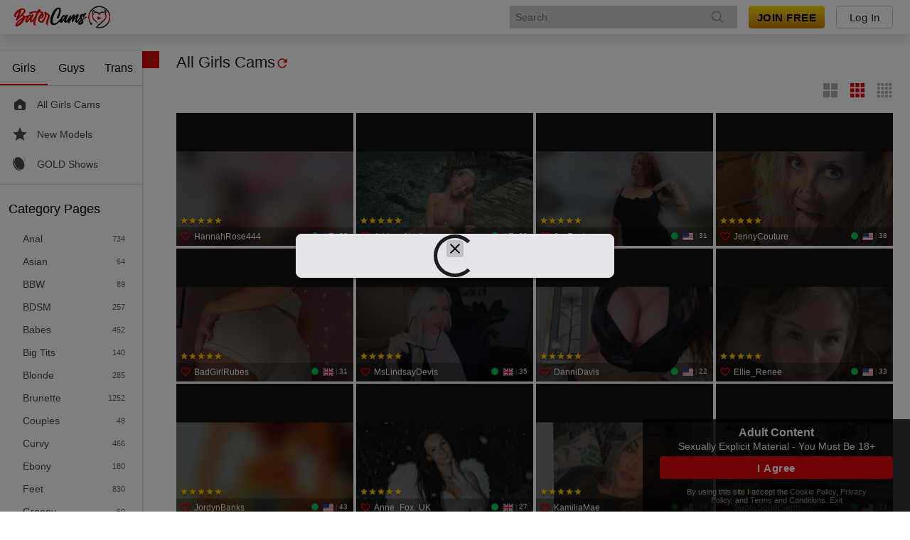

--- FILE ---
content_type: text/plain; charset=utf-8
request_url: https://batercams.com/identification/1d3n71f1c4710n-r35ul7/j6cOu9/Nu_z4Po/zaUwu3?q=F8WX3YFVQfg6htE2SuAl
body_size: -40
content:
M3AI2W37uRGQgB1RZV538YnY4xvkcdr490UCOHUCw4Wz6nQD73UOg1X3C4bVEIhoM9h69sxKtJcBZwgKOaVYTtmEPRfNNA==

--- FILE ---
content_type: text/javascript
request_url: https://federatedmodules.icfcdn.com/authentication/authentication_790.97d7e5ee3b4faedb937f.js
body_size: 5593
content:
"use strict";(self.webpackChunk_atg_authentication_client=self.webpackChunk_atg_authentication_client||[]).push([[790],{7151:(e,t,r)=>{function n(e){return n="function"==typeof Symbol&&"symbol"==typeof Symbol.iterator?function(e){return typeof e}:function(e){return e&&"function"==typeof Symbol&&e.constructor===Symbol&&e!==Symbol.prototype?"symbol":typeof e},n(e)}Object.defineProperty(t,"__esModule",{value:!0}),t.textVariants=t.default=t.Storybook=void 0;var o=g(r(9651)),i=v(r(8302)),a=v(r(947)),l=r(801),c=g(r(6414)),s=g(r(3180)),u=g(r(363)),f=r(1498),p=g(r(1212)),b=g(r(619)),y=g(r(852)),d=["children","className","style","variant","as","color","fontSize","italic","fontWeight","letterSpacing","lineHeight","textAlign","textTransform","truncate","dropShadow"];function v(e,t){if("function"==typeof WeakMap)var r=new WeakMap,o=new WeakMap;return(v=function(e,t){if(!t&&e&&e.__esModule)return e;var i,a,l={__proto__:null,default:e};if(null===e||"object"!=n(e)&&"function"!=typeof e)return l;if(i=t?o:r){if(i.has(e))return i.get(e);i.set(e,l)}for(var c in e)"default"!==c&&{}.hasOwnProperty.call(e,c)&&((a=(i=Object.defineProperty)&&Object.getOwnPropertyDescriptor(e,c))&&(a.get||a.set)?i(l,c,a):l[c]=e[c]);return l})(e,t)}function g(e){return e&&e.__esModule?e:{default:e}}function m(){return m=Object.assign?Object.assign.bind():function(e){for(var t=1;t<arguments.length;t++){var r=arguments[t];for(var n in r)({}).hasOwnProperty.call(r,n)&&(e[n]=r[n])}return e},m.apply(null,arguments)}function h(e,t){var r=Object.keys(e);if(Object.getOwnPropertySymbols){var n=Object.getOwnPropertySymbols(e);t&&(n=n.filter((function(t){return Object.getOwnPropertyDescriptor(e,t).enumerable}))),r.push.apply(r,n)}return r}function S(e){for(var t=1;t<arguments.length;t++){var r=null!=arguments[t]?arguments[t]:{};t%2?h(Object(r),!0).forEach((function(t){w(e,t,r[t])})):Object.getOwnPropertyDescriptors?Object.defineProperties(e,Object.getOwnPropertyDescriptors(r)):h(Object(r)).forEach((function(t){Object.defineProperty(e,t,Object.getOwnPropertyDescriptor(r,t))}))}return e}function w(e,t,r){return(t=function(e){var t=function(e){if("object"!=n(e)||!e)return e;var t=e[Symbol.toPrimitive];if(void 0!==t){var r=t.call(e,"string");if("object"!=n(r))return r;throw new TypeError("@@toPrimitive must return a primitive value.")}return String(e)}(e);return"symbol"==n(t)?t:t+""}(t))in e?Object.defineProperty(e,t,{value:r,enumerable:!0,configurable:!0,writable:!0}):e[t]=r,e}function O(e,t){(null==t||t>e.length)&&(t=e.length);for(var r=0,n=Array(t);r<t;r++)n[r]=e[r];return n}t.textVariants=["heading_2xl","heading_xl","heading_l","heading_m","heading_s","heading_xs","body_xl","body_l","body_m","body_s"];var _=(0,i.forwardRef)((function(e,t){var r,n,c=(r=(0,y.default)(e,a.textCommon),n=2,function(e){if(Array.isArray(e))return e}(r)||function(e,t){var r=null==e?null:"undefined"!=typeof Symbol&&e[Symbol.iterator]||e["@@iterator"];if(null!=r){var n,o,i,a,l=[],c=!0,s=!1;try{if(i=(r=r.call(e)).next,0===t){if(Object(r)!==r)return;c=!1}else for(;!(c=(n=i.call(r)).done)&&(l.push(n.value),l.length!==t);c=!0);}catch(e){s=!0,o=e}finally{try{if(!c&&null!=r.return&&(a=r.return(),Object(a)!==a))return}finally{if(s)throw o}}return l}}(r,n)||function(e,t){if(e){if("string"==typeof e)return O(e,t);var r={}.toString.call(e).slice(8,-1);return"Object"===r&&e.constructor&&(r=e.constructor.name),"Map"===r||"Set"===r?Array.from(e):"Arguments"===r||/^(?:Ui|I)nt(?:8|16|32)(?:Clamped)?Array$/.test(r)?O(e,t):void 0}}(r,n)||function(){throw new TypeError("Invalid attempt to destructure non-iterable instance.\nIn order to be iterable, non-array objects must have a [Symbol.iterator]() method.")}()),s=c[0],v=c[1],g=v.children,h=v.className,_=v.style,j=v.variant,x=void 0===j?"body_m":j,P=v.as,H=v.color,z=v.fontSize,M=v.italic,D=v.fontWeight,W=v.letterSpacing,E=v.lineHeight,T=v.textAlign,k=v.textTransform,C=v.truncate,$=v.dropShadow,A=function(e,t){if(null==e)return{};var r,n,o=function(e,t){if(null==e)return{};var r={};for(var n in e)if({}.hasOwnProperty.call(e,n)){if(-1!==t.indexOf(n))continue;r[n]=e[n]}return r}(e,t);if(Object.getOwnPropertySymbols){var i=Object.getOwnPropertySymbols(e);for(n=0;n<i.length;n++)r=i[n],-1===t.indexOf(r)&&{}.propertyIsEnumerable.call(e,r)&&(o[r]=e[r])}return o}(v,d),N=(0,b.default)(w(w(w(w({poly:!0,root:!0},a.textClassNames[x],!0),a.textClassNames[P],["li","ul","ol","strong","b","hr"].includes(P)),"dropShadow",$),"truncate",C),a.default),I=null!=P?P:(0,l.typeToTagMap)(x),L=C&&(0,l.isChildrenNumberOrString)(g)?{title:g.toString()}:{};return i.default.createElement(I,m({ref:t,className:(0,p.default)((0,o.default)(N,h)),style:S(S(S(S({},(0,l.getDefaultMargin)(e)),(0,f.generateVars)(void 0,{color:(0,u.default)(H),fontSize:(0,f.withPx)(z),fontWeight:D,lineHeight:E>5?(0,f.withPx)(E):E,truncateVisibleLines:(0,a.getTruncateVisibleLines)(C)})),{},{fontStyle:M?"italic":void 0,letterSpacing:W,textAlign:T,textTransform:k},s),_)},L,A),["hr","br"].includes(I)?void 0:g)}));_.displayName="Text",t.Storybook=_;var j=(0,c.default)((0,s.default)(_,a.default));j.displayName="Text",t.default=j},947:(e,t,r)=>{Object.defineProperty(t,"__esModule",{value:!0}),t.textCommon=t.textClassNames=t.getTruncateVisibleLines=t.default=void 0;var n=p(r(6100)),o=p(r(9869)),i=p(r(8814)),a=p(r(1101)),l=p(r(5292)),c=r(1424),s=p(r(3305)),u=p(r(6676)),f=r(5709);function p(e){return e&&e.__esModule?e:{default:e}}function b(e,t){(null==t||t>e.length)&&(t=e.length);for(var r=0,n=Array(t);r<t;r++)n[r]=e[r];return n}t.textCommon=["width","minWidth","maxWidth"].concat(function(e){if(Array.isArray(e))return b(e)}(y=f.defaultCommonProps)||function(e){if("undefined"!=typeof Symbol&&null!=e[Symbol.iterator]||null!=e["@@iterator"])return Array.from(e)}(y)||function(e,t){if(e){if("string"==typeof e)return b(e,t);var r={}.toString.call(e).slice(8,-1);return"Object"===r&&e.constructor&&(r=e.constructor.name),"Map"===r||"Set"===r?Array.from(e):"Arguments"===r||/^(?:Ui|I)nt(?:8|16|32)(?:Clamped)?Array$/.test(r)?b(e,t):void 0}}(y)||function(){throw new TypeError("Invalid attempt to spread non-iterable instance.\nIn order to be iterable, non-array objects must have a [Symbol.iterator]() method.")}()),t.getTruncateVisibleLines=function(e){if(e)return"number"==typeof e?e:1};var y,d={poly:c.css.raw({margin:0,padding:0,background:"none",border:"none",borderRadius:0,color:"unset","@layer base":{font:"unset"},textAlign:"unset",textDecoration:"none"}),root:c.css.raw({overflowWrap:"break-word",fontFamily:"$theme",color:"var(--color, var(--colors-\\$base-contrast090))","@layer base":{fontSize:"var(--fontSize, 14px)",lineHeight:"var(--lineHeight, 1.45)",fontWeight:"var(--fontWeight, 400)"}}),dropShadow:c.css.raw({textShadow:"0px 0.8px 3px rgba(0, 0, 0, 0.4)"}),truncate:c.css.raw({overflow:"hidden",display:"-webkit-box",boxOrient:"vertical",lineClamp:"var(--truncateVisibleLines)"}),heading_2xl:c.css.raw({}),heading_xl:c.css.raw({}),heading_l:c.css.raw({"@layer base":{fontSize:"var(--fontSize, 24px)"}}),heading_m:c.css.raw({"@layer base":{fontSize:"var(--fontSize, 20px)"}}),heading_s:c.css.raw({"@layer base":{fontSize:"var(--fontSize, 18px)"}}),heading_xs:c.css.raw({"@layer base":{fontSize:"var(--fontSize, 16px)"}}),body_xl:c.css.raw({"@layer base":{fontSize:"var(--fontSize, 18px)"}}),body_l:c.css.raw({"@layer base":{fontSize:"var(--fontSize, 16px)"}}),body_m:c.css.raw({"@layer base":{fontSize:"var(--fontSize, 14px)"}}),body_s:c.css.raw({"@layer base":{fontSize:"var(--fontSize, 12px)"}}),ul:c.css.raw({padding:"unset",paddingInlineStart:24,listStylePosition:"outside"}),ol:c.css.raw({padding:"unset",paddingInlineStart:24,listStylePosition:"outside"}),li:c.css.raw({padding:"unset",paddingInlineStart:8}),b:c.css.raw({"@layer base":{fontWeight:"var(--fontWeight, 700)"}}),strong:c.css.raw({"@layer base":{fontWeight:"var(--fontWeight, 700)"}}),hr:c.css.raw({border:"none",borderBottom:"1px solid var(--colors-\\$base-contrast020)"})},v=(t.textClassNames=(0,u.default)(d),{base:d,adminpro:n.default,cambuilder:o.default,creator:s.default,kwiky:i.default,streamate:l.default,streamfans:a.default});t.default=v},801:(e,t)=>{Object.defineProperty(t,"__esModule",{value:!0}),t.typeToTagMap=t.isChildrenNumberOrString=t.getDefaultMargin=t.LOREM=void 0,t.LOREM="Lorem ipsum dolor sit amet, consectetur adipiscing elit. Mauris elementum dui non bibendum convallis. In elementum sodales urna nec pellentesque. Aenean consequat odio nec risus porta fringilla. Morbi et viverra felis. Proin vel ante nec urna lobortis hendrerit.",t.typeToTagMap=function(e){var t;return null!==(t={heading_2xl:"h1",heading_xl:"h1",heading_l:"h1",heading_m:"h2",heading_s:"h3",heading_xs:"h4",body_xl:"p",body_l:"p",body_m:"p",body_s:"p"}[e])&&void 0!==t?t:"p"},t.isChildrenNumberOrString=function(e){return"number"==typeof e||"string"==typeof e},t.getDefaultMargin=function(e){return void 0!==e.margin?{}:void 0===e.marginTop&&void 0===e.marginRight&&void 0===e.marginBottom&&void 0===e.marginLeft?{margin:0}:{marginTop:void 0===e.marginTop&&0,marginRight:void 0===e.marginRight&&0,marginBottom:void 0===e.marginBottom&&0,marginLeft:void 0===e.marginLeft&&0}}},3974:(e,t,r)=>{function n(e){return n="function"==typeof Symbol&&"symbol"==typeof Symbol.iterator?function(e){return typeof e}:function(e){return e&&"function"==typeof Symbol&&e.constructor===Symbol&&e!==Symbol.prototype?"symbol":typeof e},n(e)}Object.defineProperty(t,"__esModule",{value:!0});var o={};t.default=void 0;var i=function(e){if("function"==typeof WeakMap){var t=new WeakMap;new WeakMap}return function(e){if(e&&e.__esModule)return e;var r,o,i={__proto__:null,default:e};if(null===e||"object"!=n(e)&&"function"!=typeof e)return i;if(r=t){if(r.has(e))return r.get(e);r.set(e,i)}for(var a in e)"default"!==a&&{}.hasOwnProperty.call(e,a)&&((o=(r=Object.defineProperty)&&Object.getOwnPropertyDescriptor(e,a))&&(o.get||o.set)?r(i,a,o):i[a]=e[a]);return i}(e)}(r(7151));Object.keys(i).forEach((function(e){"default"!==e&&"__esModule"!==e&&(Object.prototype.hasOwnProperty.call(o,e)||e in t&&t[e]===i[e]||Object.defineProperty(t,e,{enumerable:!0,get:function(){return i[e]}}))}));var a=r(947);Object.keys(a).forEach((function(e){"default"!==e&&"__esModule"!==e&&(Object.prototype.hasOwnProperty.call(o,e)||e in t&&t[e]===a[e]||Object.defineProperty(t,e,{enumerable:!0,get:function(){return a[e]}}))})),t.default=i.default},6100:(e,t,r)=>{Object.defineProperty(t,"__esModule",{value:!0}),t.default=void 0;var n=r(1424);function o(e){return o="function"==typeof Symbol&&"symbol"==typeof Symbol.iterator?function(e){return typeof e}:function(e){return e&&"function"==typeof Symbol&&e.constructor===Symbol&&e!==Symbol.prototype?"symbol":typeof e},o(e)}function i(e,t){var r=Object.keys(e);if(Object.getOwnPropertySymbols){var n=Object.getOwnPropertySymbols(e);t&&(n=n.filter((function(t){return Object.getOwnPropertyDescriptor(e,t).enumerable}))),r.push.apply(r,n)}return r}function a(e){for(var t=1;t<arguments.length;t++){var r=null!=arguments[t]?arguments[t]:{};t%2?i(Object(r),!0).forEach((function(t){l(e,t,r[t])})):Object.getOwnPropertyDescriptors?Object.defineProperties(e,Object.getOwnPropertyDescriptors(r)):i(Object(r)).forEach((function(t){Object.defineProperty(e,t,Object.getOwnPropertyDescriptor(r,t))}))}return e}function l(e,t,r){return(t=function(e){var t=function(e){if("object"!=o(e)||!e)return e;var t=e[Symbol.toPrimitive];if(void 0!==t){var r=t.call(e,"string");if("object"!=o(r))return r;throw new TypeError("@@toPrimitive must return a primitive value.")}return String(e)}(e);return"symbol"==o(t)?t:t+""}(t))in e?Object.defineProperty(e,t,{value:r,enumerable:!0,configurable:!0,writable:!0}):e[t]=r,e}var c={letterSpacing:"0.03em",fontWeight:"var(--fontWeight, bold)",lineHeight:"var(--lineHeight, 1.2)"},s={lineHeight:"var(--lineHeight, 1.5)"},u={styles:{heading_2xl:n.css.raw(a(a({},c),{},{fontSize:"var(--fontSize, 35px)",lineHeight:"var(--lineHeight, 1)"})),heading_xl:n.css.raw(a(a({},c),{},{fontSize:"var(--fontSize, 28px)",lineHeight:"var(--lineHeight, 1.1)"})),heading_l:n.css.raw(a(a({},c),{},{lineHeight:"var(--lineHeight, 1.1)"})),heading_m:n.css.raw(a({},c)),heading_s:n.css.raw(a({},c)),heading_xs:n.css.raw(a({},c)),body_xl:n.css.raw(a({},s)),body_l:n.css.raw(a({},s)),body_m:n.css.raw(a({},s)),body_s:n.css.raw(a({},s))}};t.default=u},9869:(e,t,r)=>{Object.defineProperty(t,"__esModule",{value:!0}),t.default=void 0;var n=r(1424);function o(e){return o="function"==typeof Symbol&&"symbol"==typeof Symbol.iterator?function(e){return typeof e}:function(e){return e&&"function"==typeof Symbol&&e.constructor===Symbol&&e!==Symbol.prototype?"symbol":typeof e},o(e)}function i(e,t){var r=Object.keys(e);if(Object.getOwnPropertySymbols){var n=Object.getOwnPropertySymbols(e);t&&(n=n.filter((function(t){return Object.getOwnPropertyDescriptor(e,t).enumerable}))),r.push.apply(r,n)}return r}function a(e){for(var t=1;t<arguments.length;t++){var r=null!=arguments[t]?arguments[t]:{};t%2?i(Object(r),!0).forEach((function(t){l(e,t,r[t])})):Object.getOwnPropertyDescriptors?Object.defineProperties(e,Object.getOwnPropertyDescriptors(r)):i(Object(r)).forEach((function(t){Object.defineProperty(e,t,Object.getOwnPropertyDescriptor(r,t))}))}return e}function l(e,t,r){return(t=function(e){var t=function(e){if("object"!=o(e)||!e)return e;var t=e[Symbol.toPrimitive];if(void 0!==t){var r=t.call(e,"string");if("object"!=o(r))return r;throw new TypeError("@@toPrimitive must return a primitive value.")}return String(e)}(e);return"symbol"==o(t)?t:t+""}(t))in e?Object.defineProperty(e,t,{value:r,enumerable:!0,configurable:!0,writable:!0}):e[t]=r,e}var c={fontFamily:'Raleway, "Helvetica Neue", "Helvetica", "Arial", sans-serif',textTransform:"uppercase",letterSpacing:"0.1em",lineHeight:"var(--lineHeight, 1.2)"},s={styles:{heading_2xl:n.css.raw(a(a({},c),{},{fontSize:"var(--fontSize, 36px)",lineHeight:"var(--lineHeight, 1)"})),heading_xl:n.css.raw(a(a({},c),{},{fontSize:"var(--fontSize, 30px)",lineHeight:"var(--lineHeight, 1.1)"})),heading_l:n.css.raw(a(a({},c),{},{fontSize:"var(--fontSize, 24px)",letterSpacing:"2px","--color":"var(--colors-\\$base-contrast085)",lineHeight:"var(--lineHeight, 1.1)"})),heading_m:n.css.raw(a({},c)),heading_s:n.css.raw(a(a({},c),{},{fontSize:"var(--fontSize, 18px)",letterSpacing:"1.5px"})),heading_xs:n.css.raw(a({},c)),body_l:n.css.raw({"--color":"var(--colors-\\$base-contrast085)"}),body_m:n.css.raw({"--color":"var(--colors-\\$base-contrast085)"}),body_s:n.css.raw({"--color":"var(--colors-\\$base-contrast085)"})}};t.default=s},3305:(e,t,r)=>{Object.defineProperty(t,"__esModule",{value:!0}),t.default=void 0;var n=r(1424);function o(e){return o="function"==typeof Symbol&&"symbol"==typeof Symbol.iterator?function(e){return typeof e}:function(e){return e&&"function"==typeof Symbol&&e.constructor===Symbol&&e!==Symbol.prototype?"symbol":typeof e},o(e)}function i(e,t){var r=Object.keys(e);if(Object.getOwnPropertySymbols){var n=Object.getOwnPropertySymbols(e);t&&(n=n.filter((function(t){return Object.getOwnPropertyDescriptor(e,t).enumerable}))),r.push.apply(r,n)}return r}function a(e){for(var t=1;t<arguments.length;t++){var r=null!=arguments[t]?arguments[t]:{};t%2?i(Object(r),!0).forEach((function(t){l(e,t,r[t])})):Object.getOwnPropertyDescriptors?Object.defineProperties(e,Object.getOwnPropertyDescriptors(r)):i(Object(r)).forEach((function(t){Object.defineProperty(e,t,Object.getOwnPropertyDescriptor(r,t))}))}return e}function l(e,t,r){return(t=function(e){var t=function(e){if("object"!=o(e)||!e)return e;var t=e[Symbol.toPrimitive];if(void 0!==t){var r=t.call(e,"string");if("object"!=o(r))return r;throw new TypeError("@@toPrimitive must return a primitive value.")}return String(e)}(e);return"symbol"==o(t)?t:t+""}(t))in e?Object.defineProperty(e,t,{value:r,enumerable:!0,configurable:!0,writable:!0}):e[t]=r,e}var c={letterSpacing:0,fontWeight:"var(--fontWeight, 400)",lineHeight:"var(--lineHeight, 1.2)"},s={letterSpacing:0,"@layer base":{fontWeight:"var(--fontWeight, 400)"}},u={styles:{heading_2xl:n.css.raw(a(a({},c),{},{fontSize:"var(--fontSize, 32px)",lineHeight:"var(--lineHeight, 1.25)",color:"var(--color, var(--colors-\\$base-contrast070))"})),heading_xl:n.css.raw(a(a({},c),{},{fontSize:"var(--fontSize, 28px)",lineHeight:"var(--lineHeight, 1.28)",color:"var(--color, var(--colors-\\$base-contrast070))"})),heading_l:n.css.raw(a(a({},c),{},{lineHeight:"var(--lineHeight, 1.33)",color:"var(--color, var(--colors-\\$base-contrast070))"})),heading_m:n.css.raw(a(a({},c),{},{lineHeight:"var(--lineHeight, 1.2)",color:"var(--color, var(--colors-\\$base-contrast070))"})),heading_s:n.css.raw(a(a({},c),{},{fontSize:"var(--fontSize, 16px)",lineHeight:"var(--lineHeight, 1.375)",color:"var(--color, var(--colors-\\$base-contrast070))",fontWeight:"var(--fontWeight, 700)"})),heading_xs:n.css.raw(a(a({},c),{},{fontSize:"var(--fontSize, 14px)",lineHeight:"var(--lineHeight, 1.42)",color:"var(--color, var(--colors-\\$base-contrast070))",fontWeight:"var(--fontWeight, 700)"})),body_xl:n.css.raw(a(a({},s),{},{lineHeight:"var(--lineHeight, 1.22)",color:"var(--color, var(--colors-\\$base-contrast070))"})),body_l:n.css.raw(a(a({},s),{},{lineHeight:"var(--lineHeight, 1.375)",color:"var(--color, var(--colors-\\$base-contrast070))"})),body_m:n.css.raw(a(a({},s),{},{lineHeight:"var(--lineHeight, 1.42)",color:"var(--color, var(--colors-\\$base-contrast070))"})),body_s:n.css.raw(a(a({},s),{},{lineHeight:"var(--lineHeight, 1.33)",color:"var(--color, var(--colors-\\$base-contrast070))"}))}};t.default=u},8814:(e,t,r)=>{Object.defineProperty(t,"__esModule",{value:!0}),t.default=void 0;var n=r(1424);function o(e){return o="function"==typeof Symbol&&"symbol"==typeof Symbol.iterator?function(e){return typeof e}:function(e){return e&&"function"==typeof Symbol&&e.constructor===Symbol&&e!==Symbol.prototype?"symbol":typeof e},o(e)}function i(e,t){var r=Object.keys(e);if(Object.getOwnPropertySymbols){var n=Object.getOwnPropertySymbols(e);t&&(n=n.filter((function(t){return Object.getOwnPropertyDescriptor(e,t).enumerable}))),r.push.apply(r,n)}return r}function a(e){for(var t=1;t<arguments.length;t++){var r=null!=arguments[t]?arguments[t]:{};t%2?i(Object(r),!0).forEach((function(t){l(e,t,r[t])})):Object.getOwnPropertyDescriptors?Object.defineProperties(e,Object.getOwnPropertyDescriptors(r)):i(Object(r)).forEach((function(t){Object.defineProperty(e,t,Object.getOwnPropertyDescriptor(r,t))}))}return e}function l(e,t,r){return(t=function(e){var t=function(e){if("object"!=o(e)||!e)return e;var t=e[Symbol.toPrimitive];if(void 0!==t){var r=t.call(e,"string");if("object"!=o(r))return r;throw new TypeError("@@toPrimitive must return a primitive value.")}return String(e)}(e);return"symbol"==o(t)?t:t+""}(t))in e?Object.defineProperty(e,t,{value:r,enumerable:!0,configurable:!0,writable:!0}):e[t]=r,e}var c={letterSpacing:0,fontWeight:"var(--fontWeight, bold)",lineHeight:"var(--lineHeight, 1.25)"},s={lineHeight:"var(--lineHeight, 1.25)"},u={styles:{heading_2xl:n.css.raw({"@layer base":a(a({},c),{},{fontSize:"var(--fontSize, 32px)",lineHeight:"var(--lineHeight, 1)"}),_mobile:{fontSize:"var(--fontSize, 28px)"}}),heading_xl:n.css.raw({"@layer base":a(a({},c),{},{fontSize:"var(--fontSize, 28px)",lineHeight:"var(--lineHeight, 1.1)"}),_mobile:{fontSize:"var(--fontSize, 24px)"}}),heading_l:n.css.raw({"@layer base":a(a({},c),{},{lineHeight:"var(--lineHeight, 1.1)"}),_mobile:{fontSize:"var(--fontSize, 22px)"}}),heading_m:n.css.raw(a({},c)),heading_s:n.css.raw(a({},c)),heading_xs:n.css.raw(a({},c)),body_xl:n.css.raw(a({},s)),body_l:n.css.raw(a({},s)),body_m:n.css.raw(a({},s)),body_s:n.css.raw(a({},s))}};t.default=u},1101:(e,t,r)=>{Object.defineProperty(t,"__esModule",{value:!0}),t.default=void 0;var n=r(1424);function o(e){return o="function"==typeof Symbol&&"symbol"==typeof Symbol.iterator?function(e){return typeof e}:function(e){return e&&"function"==typeof Symbol&&e.constructor===Symbol&&e!==Symbol.prototype?"symbol":typeof e},o(e)}function i(e,t){var r=Object.keys(e);if(Object.getOwnPropertySymbols){var n=Object.getOwnPropertySymbols(e);t&&(n=n.filter((function(t){return Object.getOwnPropertyDescriptor(e,t).enumerable}))),r.push.apply(r,n)}return r}function a(e){for(var t=1;t<arguments.length;t++){var r=null!=arguments[t]?arguments[t]:{};t%2?i(Object(r),!0).forEach((function(t){l(e,t,r[t])})):Object.getOwnPropertyDescriptors?Object.defineProperties(e,Object.getOwnPropertyDescriptors(r)):i(Object(r)).forEach((function(t){Object.defineProperty(e,t,Object.getOwnPropertyDescriptor(r,t))}))}return e}function l(e,t,r){return(t=function(e){var t=function(e){if("object"!=o(e)||!e)return e;var t=e[Symbol.toPrimitive];if(void 0!==t){var r=t.call(e,"string");if("object"!=o(r))return r;throw new TypeError("@@toPrimitive must return a primitive value.")}return String(e)}(e);return"symbol"==o(t)?t:t+""}(t))in e?Object.defineProperty(e,t,{value:r,enumerable:!0,configurable:!0,writable:!0}):e[t]=r,e}var c={letterSpacing:"normal",fontWeight:"var(--fontWeight, bold)",lineHeight:"var(--lineHeight, 1.2)"},s={styles:{heading_2xl:n.css.raw({"@layer base":a(a({},c),{},{fontSize:"var(--fontSize, 32px)",lineHeight:"var(--lineHeight, 1)"}),_mobile:{fontSize:"var(--fontSize, 28px)"}}),heading_xl:n.css.raw({"@layer base":a(a({},c),{},{fontSize:"var(--fontSize, 28px)",lineHeight:"var(--lineHeight, 1.1)"}),_mobile:{fontSize:"var(--fontSize, 24px)"}}),heading_l:n.css.raw({"@layer base":a(a({},c),{},{lineHeight:"var(--lineHeight, 1.1)"}),_mobile:{fontSize:"var(--fontSize, 22px)"}}),heading_m:n.css.raw(a({},c)),heading_s:n.css.raw(a({},c)),heading_xs:n.css.raw(a(a({},c),{},{color:"var(--color, var(--colors-\\$base-contrast070))",letterSpacing:"0px"})),body_xl:n.css.raw({color:"var(--color, var(--colors-\\$base-contrast070))"}),body_l:n.css.raw({color:"var(--color, var(--colors-\\$base-contrast070))"}),body_m:n.css.raw({color:"var(--color, var(--colors-\\$base-contrast070))"}),body_s:n.css.raw({color:"var(--color, var(--colors-\\$base-contrast080))"})}};t.default=s},5292:(e,t,r)=>{Object.defineProperty(t,"__esModule",{value:!0}),t.default=void 0;var n=r(1424);function o(e){return o="function"==typeof Symbol&&"symbol"==typeof Symbol.iterator?function(e){return typeof e}:function(e){return e&&"function"==typeof Symbol&&e.constructor===Symbol&&e!==Symbol.prototype?"symbol":typeof e},o(e)}function i(e,t){var r=Object.keys(e);if(Object.getOwnPropertySymbols){var n=Object.getOwnPropertySymbols(e);t&&(n=n.filter((function(t){return Object.getOwnPropertyDescriptor(e,t).enumerable}))),r.push.apply(r,n)}return r}function a(e){for(var t=1;t<arguments.length;t++){var r=null!=arguments[t]?arguments[t]:{};t%2?i(Object(r),!0).forEach((function(t){l(e,t,r[t])})):Object.getOwnPropertyDescriptors?Object.defineProperties(e,Object.getOwnPropertyDescriptors(r)):i(Object(r)).forEach((function(t){Object.defineProperty(e,t,Object.getOwnPropertyDescriptor(r,t))}))}return e}function l(e,t,r){return(t=function(e){var t=function(e){if("object"!=o(e)||!e)return e;var t=e[Symbol.toPrimitive];if(void 0!==t){var r=t.call(e,"string");if("object"!=o(r))return r;throw new TypeError("@@toPrimitive must return a primitive value.")}return String(e)}(e);return"symbol"==o(t)?t:t+""}(t))in e?Object.defineProperty(e,t,{value:r,enumerable:!0,configurable:!0,writable:!0}):e[t]=r,e}var c={letterSpacing:"0.03em",fontWeight:"var(--fontWeight, bold)",lineHeight:"var(--lineHeight, 1.2)"},s={styles:{heading_2xl:n.css.raw({"@layer base":a(a({},c),{},{fontSize:"var(--fontSize, 32px)",lineHeight:"var(--lineHeight, 1)"}),_mobile:{fontSize:"var(--fontSize, 28px)"}}),heading_xl:n.css.raw({"@layer base":a(a({},c),{},{fontSize:"var(--fontSize, 28px)",lineHeight:"var(--lineHeight, 1.1)"}),_mobile:{fontSize:"var(--fontSize, 24px)"}}),heading_l:n.css.raw({"@layer base":a(a({},c),{},{lineHeight:"var(--lineHeight, 1.1)"}),_mobile:{fontSize:"var(--fontSize, 22px)"}}),heading_m:n.css.raw(a({},c)),heading_s:n.css.raw(a({},c)),heading_xs:n.css.raw(a({},c))}};t.default=s},6414:(e,t,r)=>{Object.defineProperty(t,"__esModule",{value:!0}),t.polymorphicStyles=t.default=void 0;var n=r(1424);t.polymorphicStyles=n.css.raw({margin:0,padding:0,background:"none",border:"none",borderRadius:0,color:"unset",font:"unset",textAlign:"unset",lineHeight:1,textDecoration:"none"}),t.default=function(e){return e}},6676:(e,t)=>{Object.defineProperty(t,"__esModule",{value:!0}),t.default=void 0,t.default=function(e){return e?Object.keys(e).reduce((function(e,t){return e[t]=t,e}),{}):{}}},1498:(e,t)=>{Object.defineProperty(t,"__esModule",{value:!0}),t.withPx=t.generateVars=t.concatWith=void 0;var r=["px","%","ms"],n=t.concatWith=function(e,t){return void 0===e||"string"==typeof e&&(isNaN(Number(e))||r.some((function(t){return e.includes(t)})))?e:"".concat(e).concat(t)};t.withPx=function(e){return n(e,"px")},t.generateVars=function(e,t){return t?Object.keys(t).reduce((function(r,n){return r[e?"--".concat(e,"-").concat(n):"--".concat(n)]=t[n],r}),{}):t}},6314:e=>{e.exports=function(e){var t=[];return t.toString=function(){return this.map((function(t){var r="",n=void 0!==t[5];return t[4]&&(r+="@supports (".concat(t[4],") {")),t[2]&&(r+="@media ".concat(t[2]," {")),n&&(r+="@layer".concat(t[5].length>0?" ".concat(t[5]):""," {")),r+=e(t),n&&(r+="}"),t[2]&&(r+="}"),t[4]&&(r+="}"),r})).join("")},t.i=function(e,r,n,o,i){"string"==typeof e&&(e=[[null,e,void 0]]);var a={};if(n)for(var l=0;l<this.length;l++){var c=this[l][0];null!=c&&(a[c]=!0)}for(var s=0;s<e.length;s++){var u=[].concat(e[s]);n&&a[u[0]]||(void 0!==i&&(void 0===u[5]||(u[1]="@layer".concat(u[5].length>0?" ".concat(u[5]):""," {").concat(u[1],"}")),u[5]=i),r&&(u[2]?(u[1]="@media ".concat(u[2]," {").concat(u[1],"}"),u[2]=r):u[2]=r),o&&(u[4]?(u[1]="@supports (".concat(u[4],") {").concat(u[1],"}"),u[4]=o):u[4]="".concat(o)),t.push(u))}},t}},1601:e=>{e.exports=function(e){return e[1]}},5072:e=>{var t=[];function r(e){for(var r=-1,n=0;n<t.length;n++)if(t[n].identifier===e){r=n;break}return r}function n(e,n){for(var i={},a=[],l=0;l<e.length;l++){var c=e[l],s=n.base?c[0]+n.base:c[0],u=i[s]||0,f="".concat(s," ").concat(u);i[s]=u+1;var p=r(f),b={css:c[1],media:c[2],sourceMap:c[3],supports:c[4],layer:c[5]};if(-1!==p)t[p].references++,t[p].updater(b);else{var y=o(b,n);n.byIndex=l,t.splice(l,0,{identifier:f,updater:y,references:1})}a.push(f)}return a}function o(e,t){var r=t.domAPI(t);return r.update(e),function(t){if(t){if(t.css===e.css&&t.media===e.media&&t.sourceMap===e.sourceMap&&t.supports===e.supports&&t.layer===e.layer)return;r.update(e=t)}else r.remove()}}e.exports=function(e,o){var i=n(e=e||[],o=o||{});return function(e){e=e||[];for(var a=0;a<i.length;a++){var l=r(i[a]);t[l].references--}for(var c=n(e,o),s=0;s<i.length;s++){var u=r(i[s]);0===t[u].references&&(t[u].updater(),t.splice(u,1))}i=c}}},7659:e=>{var t={};e.exports=function(e,r){var n=function(e){if(void 0===t[e]){var r=document.querySelector(e);if(window.HTMLIFrameElement&&r instanceof window.HTMLIFrameElement)try{r=r.contentDocument.head}catch(e){r=null}t[e]=r}return t[e]}(e);if(!n)throw new Error("Couldn't find a style target. This probably means that the value for the 'insert' parameter is invalid.");n.appendChild(r)}},540:e=>{e.exports=function(e){var t=document.createElement("style");return e.setAttributes(t,e.attributes),e.insert(t,e.options),t}},5056:(e,t,r)=>{e.exports=function(e){var t=r.nc;t&&e.setAttribute("nonce",t)}},7825:e=>{e.exports=function(e){if("undefined"==typeof document)return{update:function(){},remove:function(){}};var t=e.insertStyleElement(e);return{update:function(r){!function(e,t,r){var n="";r.supports&&(n+="@supports (".concat(r.supports,") {")),r.media&&(n+="@media ".concat(r.media," {"));var o=void 0!==r.layer;o&&(n+="@layer".concat(r.layer.length>0?" ".concat(r.layer):""," {")),n+=r.css,o&&(n+="}"),r.media&&(n+="}"),r.supports&&(n+="}");var i=r.sourceMap;i&&"undefined"!=typeof btoa&&(n+="\n/*# sourceMappingURL=https://sourcemaps.icfsys.com/authenticationclient.client/data:application/json;base64,".concat(btoa(unescape(encodeURIComponent(JSON.stringify(i))))," */")),t.styleTagTransform(n,e,t.options)}(t,e,r)},remove:function(){!function(e){if(null===e.parentNode)return!1;e.parentNode.removeChild(e)}(t)}}}},1113:e=>{e.exports=function(e,t){if(t.styleSheet)t.styleSheet.cssText=e;else{for(;t.firstChild;)t.removeChild(t.firstChild);t.appendChild(document.createTextNode(e))}}}}]);

--- FILE ---
content_type: text/javascript
request_url: https://federatedmodules.icfcdn.com/hybrid/hybrid_31.4.11_7~0cec7295b2d3aeb8fe2c.js
body_size: 58767
content:
/*! For license information please see hybrid_31.4.11_7~0cec7295b2d3aeb8fe2c.js.LICENSE.txt */
"use strict";(self.webpackChunkhybrid_client=self.webpackChunkhybrid_client||[]).push([[7],{"./node_modules/@video/video-client-web/index.js":(e,t,r)=>{e.exports=r("./node_modules/@video/video-client-web/lib/index.js")},"./node_modules/@video/video-client-web/lib/index.js":(e,t,r)=>{Object.defineProperty(t,"__esModule",{value:!0}),t.selectStyles=t.styles=void 0;var n=r("./node_modules/tslib/tslib.es6.mjs");n.__exportStar(r("./node_modules/@video/video-client-web/node_modules/@video/video-client-core/index.js"),t),n.__exportStar(r("./node_modules/@video/video-client-web/lib/store/index.js"),t),n.__exportStar(r("./node_modules/@video/video-client-web/lib/ui/index.js"),t),t.styles=n.__importStar(r("./node_modules/@video/video-client-web/lib/styles.js")),t.selectStyles=n.__importStar(r("./node_modules/@video/video-client-web/lib/select-styles.js"))},"./node_modules/@video/video-client-web/lib/package-json.js":(e,t)=>{Object.defineProperty(t,"__esModule",{value:!0}),t.default={name:"@video/video-client-web",version:"13.0.1"}},"./node_modules/@video/video-client-web/lib/select-styles.js":(e,t,r)=>{Object.defineProperty(t,"__esModule",{value:!0}),t.Inputs=void 0;var n=r("./node_modules/tslib/tslib.es6.mjs");t.Inputs=n.__importStar(r("./node_modules/@video/video-client-web/lib/ui/ui-lib/Inputs/selectStyles.js"))},"./node_modules/@video/video-client-web/lib/store/call/call-state.js":(e,t,r)=>{function n(e){return(n="function"==typeof Symbol&&"symbol"==typeof Symbol.iterator?function(e){return typeof e}:function(e){return e&&"function"==typeof Symbol&&e.constructor===Symbol&&e!==Symbol.prototype?"symbol":typeof e})(e)}function o(){var e=s(),t=e.m(o),r=(Object.getPrototypeOf?Object.getPrototypeOf(t):t.__proto__).constructor;function n(e){var t="function"==typeof e&&e.constructor;return!!t&&(t===r||"GeneratorFunction"===(t.displayName||t.name))}var d={throw:1,return:2,break:3,continue:3};function b(e){var t,r;return function(n){t||(t={stop:function(){return r(n.a,2)},catch:function(){return n.v},abrupt:function(e,t){return r(n.a,d[e],t)},delegateYield:function(e,o,l){return t.resultName=o,r(n.d,i(e),l)},finish:function(e){return r(n.f,e)}},r=function(e,r,o){n.p=t.prev,n.n=t.next;try{return e(r,o)}finally{t.next=n.n}}),t.resultName&&(t[t.resultName]=n.v,t.resultName=void 0),t.sent=n.v,t.next=n.n;try{return e.call(this,t)}finally{n.p=t.prev,n.n=t.next}}}return(o=function(){return{wrap:function(t,r,n,o){return e.w(b(t),r,n,o&&o.reverse())},isGeneratorFunction:n,mark:e.m,awrap:function(e,t){return new f(e,t)},AsyncIterator:c,async:function(e,t,r,o,i){return(n(t)?a:u)(b(e),t,r,o,i)},keys:l,values:i}})()}function i(e){if(null!=e){var t=e["function"==typeof Symbol&&Symbol.iterator||"@@iterator"],r=0;if(t)return t.call(e);if("function"==typeof e.next)return e;if(!isNaN(e.length))return{next:function(){return e&&r>=e.length&&(e=void 0),{value:e&&e[r++],done:!e}}}}throw new TypeError(n(e)+" is not iterable")}function l(e){var t=Object(e),r=[];for(var n in t)r.unshift(n);return function e(){for(;r.length;)if((n=r.pop())in t)return e.value=n,e.done=!1,e;return e.done=!0,e}}function u(e,t,r,n,o){var i=a(e,t,r,n,o);return i.next().then((function(e){return e.done?e.value:i.next()}))}function a(e,t,r,n,o){return new c(s().w(e,t,r,n),o||Promise)}function c(e,t){function r(n,o,i,l){try{var u=e[n](o),a=u.value;return a instanceof f?t.resolve(a.v).then((function(e){r("next",e,i,l)}),(function(e){r("throw",e,i,l)})):t.resolve(a).then((function(e){u.value=e,i(u)}),(function(e){return r("throw",e,i,l)}))}catch(e){l(e)}}var n;this.next||(d(c.prototype),d(c.prototype,"function"==typeof Symbol&&Symbol.asyncIterator||"@asyncIterator",(function(){return this}))),d(this,"_invoke",(function(e,o,i){function l(){return new t((function(t,n){r(e,i,t,n)}))}return n=n?n.then(l,l):l()}),!0)}function s(){var e,t,r="function"==typeof Symbol?Symbol:{},n=r.iterator||"@@iterator",o=r.toStringTag||"@@toStringTag";function i(r,n,o,i){var a=n&&n.prototype instanceof u?n:u,c=Object.create(a.prototype);return d(c,"_invoke",function(r,n,o){var i,u,a,c=0,s=o||[],d=!1,f={p:0,n:0,v:e,a:b,f:b.bind(e,4),d:function(t,r){return i=t,u=0,a=e,f.n=r,l}};function b(r,n){for(u=r,a=n,t=0;!d&&c&&!o&&t<s.length;t++){var o,i=s[t],b=f.p,m=i[2];r>3?(o=m===n)&&(a=i[(u=i[4])?5:(u=3,3)],i[4]=i[5]=e):i[0]<=b&&((o=r<2&&b<i[1])?(u=0,f.v=n,f.n=i[1]):b<m&&(o=r<3||i[0]>n||n>m)&&(i[4]=r,i[5]=n,f.n=m,u=0))}if(o||r>1)return l;throw d=!0,n}return function(o,s,m){if(c>1)throw TypeError("Generator is already running");for(d&&1===s&&b(s,m),u=s,a=m;(t=u<2?e:a)||!d;){i||(u?u<3?(u>1&&(f.n=-1),b(u,a)):f.n=a:f.v=a);try{if(c=2,i){if(u||(o="next"),t=i[o]){if(!(t=t.call(i,a)))throw TypeError("iterator result is not an object");if(!t.done)return t;a=t.value,u<2&&(u=0)}else 1===u&&(t=i.return)&&t.call(i),u<2&&(a=TypeError("The iterator does not provide a '"+o+"' method"),u=1);i=e}else if((t=(d=f.n<0)?a:r.call(n,f))!==l)break}catch(t){i=e,u=1,a=t}finally{c=1}}return{value:t,done:d}}}(r,o,i),!0),c}var l={};function u(){}function a(){}function c(){}t=Object.getPrototypeOf;var f=[][n]?t(t([][n]())):(d(t={},n,(function(){return this})),t),b=c.prototype=u.prototype=Object.create(f);function m(e){return Object.setPrototypeOf?Object.setPrototypeOf(e,c):(e.__proto__=c,d(e,o,"GeneratorFunction")),e.prototype=Object.create(b),e}return a.prototype=c,d(b,"constructor",c),d(c,"constructor",a),a.displayName="GeneratorFunction",d(c,o,"GeneratorFunction"),d(b),d(b,o,"Generator"),d(b,n,(function(){return this})),d(b,"toString",(function(){return"[object Generator]"})),(s=function(){return{w:i,m:m}})()}function d(e,t,r,n){var o=Object.defineProperty;try{o({},"",{})}catch(e){o=0}(d=function(e,t,r,n){if(t)o?o(e,t,{value:r,enumerable:!n,configurable:!n,writable:!n}):e[t]=r;else{var i=function(t,r){d(e,t,(function(e){return this._invoke(t,r,e)}))};i("next",0),i("throw",1),i("return",2)}})(e,t,r,n)}function f(e,t){this.v=e,this.k=t}function b(e,t,r,n,o,i,l){try{var u=e[i](l),a=u.value}catch(e){return void r(e)}u.done?t(a):Promise.resolve(a).then(n,o)}function m(e){return function(){var t=this,r=arguments;return new Promise((function(n,o){var i=e.apply(t,r);function l(e){b(i,n,o,l,u,"next",e)}function u(e){b(i,n,o,l,u,"throw",e)}l(void 0)}))}}function p(e,t){for(var r=0;r<t.length;r++){var n=t[r];n.enumerable=n.enumerable||!1,n.configurable=!0,"value"in n&&(n.writable=!0),Object.defineProperty(e,v(n.key),n)}}function v(e){var t=function(e,t){if("object"!=n(e)||!e)return e;var r=e[Symbol.toPrimitive];if(void 0!==r){var o=r.call(e,t||"default");if("object"!=n(o))return o;throw new TypeError("@@toPrimitive must return a primitive value.")}return("string"===t?String:Number)(e)}(e,"string");return"symbol"==n(t)?t:t+""}function y(e,t){return(y=Object.setPrototypeOf?Object.setPrototypeOf.bind():function(e,t){return e.__proto__=t,e})(e,t)}function g(e){var t=function(){try{var e=!Boolean.prototype.valueOf.call(Reflect.construct(Boolean,[],(function(){})))}catch(e){}return function(){return!!e}()}();return function(){var r,n=O(e);if(t){var o=O(this).constructor;r=Reflect.construct(n,arguments,o)}else r=n.apply(this,arguments);return j(this,r)}}function j(e,t){if(t&&("object"==n(t)||"function"==typeof t))return t;if(void 0!==t)throw new TypeError("Derived constructors may only return object or undefined");return w(e)}function w(e){if(void 0===e)throw new ReferenceError("this hasn't been initialised - super() hasn't been called");return e}function O(e){return(O=Object.setPrototypeOf?Object.getPrototypeOf.bind():function(e){return e.__proto__||Object.getPrototypeOf(e)})(e)}Object.defineProperty(t,"__esModule",{value:!0});var h=r("./node_modules/@video/video-client-web/node_modules/@video/video-client-core/index.js"),_=r("./node_modules/mobx/dist/mobx.esm.js"),S=r("./node_modules/@video/video-client-web/lib/store/utils/active-placeholder/canvas-placeholder.js"),P=r("./node_modules/@video/video-client-web/lib/store/utils/active-placeholder/video-placeholder.js"),x=function(e){!function(e,t){if("function"!=typeof t&&null!==t)throw new TypeError("Super expression must either be null or a function");e.prototype=Object.create(t&&t.prototype,{constructor:{value:e,writable:!0,configurable:!0}}),Object.defineProperty(e,"prototype",{writable:!1}),t&&y(e,t)}(f,e);var t,r,n,i,l,u,a,c,s,d=g(f);function f(e){var t;if(function(e,t){if(!(e instanceof t))throw new TypeError("Cannot call a class as a function")}(this,f),(t=d.call(this)).call=null,t.broadcast=null,t.pausedBroadcast=!1,t.activePlaceholder=null,t.zeroBitrateHandler=[],(0,_.makeObservable)(w(t),{call:_.observable,broadcast:_.observable,pausedBroadcast:_.observable,broadcastPaused:_.computed,pauseBroadcast:_.action}),null!=(null==e?void 0:e.activePlaceholder)){var r=e.activePlaceholder,n=r.pauseBehaviour,o=r.options;"video"===n&&P.VideoPlaceholder.isSupported()?t.activePlaceholder=new P.VideoPlaceholder(o):"canvas"===n&&S.CanvasPlaceholder.isSupported()&&(t.activePlaceholder=new S.CanvasPlaceholder(o))}return t.addInnerDisposer((0,_.reaction)((function(){return t.call}),(function(e,r){null!=r&&r.off("zeroBitrate",t.onZeroBitrate),null!=e&&e.on("zeroBitrate",t.onZeroBitrate)}))),null!=t.activePlaceholder&&t.addInnerDisposer(t.activePlaceholder),t}return t=f,(r=[{key:"broadcastPaused",get:function(){return this.pausedBroadcast}},{key:"onZeroBitrate",value:function(e){this.zeroBitrateHandler.forEach((function(t){return t(e)}))}},{key:"isBroadcasting",get:function(){var e;return"active"===(null===(e=this.broadcast)||void 0===e?void 0:e.state)}},{key:"toggleBroadcast",value:(s=m(o().mark((function e(t,r,n,i){return o().wrap((function(e){for(;;)switch(e.prev=e.next){case 0:if(!this.isBroadcasting){e.next=2;break}return e.abrupt("return",this.stopBroadcast());case 2:if("string"!=typeof t){e.next=4;break}return e.abrupt("return",this.startBroadcastOnExistingCall(t,r,n,i));case 4:return e.abrupt("return",this.startBroadcastOnNewCall(t,r,n,i));case 5:case"end":return e.stop()}}),e,this)}))),function(e,t,r,n){return s.apply(this,arguments)})},{key:"startBroadcastOnNewCall",value:(c=m(o().mark((function e(t,r,n,i){return o().wrap((function(e){for(;;)switch(e.prev=e.next){case 0:if(null==this.call){e.next=2;break}throw new Error("Cannot start broadcast on a call that is already active");case 2:return e.next=4,i.createCall(t);case 4:return this.call=e.sent,e.abrupt("return",this.startBroadcastOnExistingCall(this.call.id,r,n,i));case 6:case"end":return e.stop()}}),e,this)}))),function(e,t,r,n){return c.apply(this,arguments)})},{key:"startBroadcastOnExistingCall",value:(a=m(o().mark((function e(t,r,n,i){var l=this;return o().wrap((function(e){for(;;)switch(e.prev=e.next){case 0:if(null==this.broadcast){e.next=2;break}throw new Error("Broadcast is already active");case 2:if(null!=this.call&&"active"===this.call.state){e.next=6;break}return e.next=5,i.joinCall(t);case 5:this.call=e.sent;case 6:return this.call.on("viewerKicked",(function(){return l.stopBroadcast()})),e.next=9,this.call.broadcast(n,r);case 9:this.broadcast=e.sent;case 10:case"end":return e.stop()}}),e,this)}))),function(e,t,r,n){return a.apply(this,arguments)})},{key:"stopBroadcast",value:(u=m(o().mark((function e(){var t,r,n,i;return o().wrap((function(e){for(;;)switch(e.prev=e.next){case 0:(null===(t=this.call)||void 0===t?void 0:t.isOwner)?(null===(r=this.call)||void 0===r||r.dispose("call disposed via callState stopBroadcast()"),null===(n=this.call)||void 0===n||n.close("Closing via callState stopBroadcast()"),this.call=null):null===(i=this.broadcast)||void 0===i||i.dispose("broadcast disposed via callState stopBroadcast()"),this.broadcast=null;case 2:case"end":return e.stop()}}),e,this)}))),function(){return u.apply(this,arguments)})},{key:"pauseBroadcast",value:(l=m(o().mark((function e(t){return o().wrap((function(e){for(;;)switch(e.prev=e.next){case 0:if(this.isBroadcasting&&null!=this.broadcast&&null!=this.activePlaceholder&&!this.pausedBroadcast){e.next=2;break}return e.abrupt("return");case 2:return e.next=4,this.activePlaceholder.start();case 4:null!=this.activePlaceholder.element&&(t.capturable={element:this.activePlaceholder.element},t.videoDisabled="placeholder",t.audioDisabled="placeholder",this.pausedBroadcast=!0);case 5:case"end":return e.stop()}}),e,this)}))),function(e){return l.apply(this,arguments)})},{key:"unpauseBroadcast",value:function(e){this.isBroadcasting&&null!=this.broadcast&&null!=this.activePlaceholder&&this.pausedBroadcast&&(this.activePlaceholder.stop(),e.capturable=null,e.videoDisabled=!1,e.audioDisabled=!1,this.pausedBroadcast=!1)}},{key:"togglePauseBroadcast",value:(i=m(o().mark((function e(t){return o().wrap((function(e){for(;;)switch(e.prev=e.next){case 0:if(this.isBroadcasting&&null!=this.broadcast&&null!=this.activePlaceholder){e.next=2;break}return e.abrupt("return");case 2:if(this.pausedBroadcast){e.next=7;break}return e.next=5,this.pauseBroadcast(t);case 5:e.next=8;break;case 7:this.unpauseBroadcast(t);case 8:case"end":return e.stop()}}),e,this)}))),function(e){return i.apply(this,arguments)})}])&&p(t.prototype,r),n&&p(t,n),Object.defineProperty(t,"prototype",{writable:!1}),f}(h.ObservableEventEmitter);t.default=x},"./node_modules/@video/video-client-web/lib/store/call/index.js":(e,t,r)=>{Object.defineProperty(t,"__esModule",{value:!0}),t.CallState=void 0;var n=r("./node_modules/tslib/tslib.es6.mjs").__importDefault(r("./node_modules/@video/video-client-web/lib/store/call/call-state.js"));t.CallState=n.default},"./node_modules/@video/video-client-web/lib/store/encoder/index.js":(e,t,r)=>{Object.defineProperty(t,"__esModule",{value:!0}),t.EncoderUiState=void 0;var n=r("./node_modules/tslib/tslib.es6.mjs").__importDefault(r("./node_modules/@video/video-client-web/lib/store/encoder/ui-state.js"));t.EncoderUiState=n.default},"./node_modules/@video/video-client-web/lib/store/encoder/silence-background.js":(e,t,r)=>{Object.defineProperty(t,"__esModule",{value:!0}),t.withSilenceBackground=void 0;var n=r("./node_modules/@video/video-client-web/node_modules/@video/video-client-core/index.js"),o=new WeakMap;t.withSilenceBackground=function(e,t){if(null==t)return null;var r=o.get(t);if(null!=r)return r;var i=t.getVideoTracks();if(0===i.length)return t;var l=function(e,t){var r=n.utils.createSilentAudioTrack(e),o=new MediaStream;return t.forEach((function(e){o.addTrack(e),e.addEventListener("ended",(function(){r.stop()}),{once:!0})})),o.addTrack(r),o}(e,i);return o.set(t,l),l}},"./node_modules/@video/video-client-web/lib/store/encoder/ui-state.js":(e,t,r)=>{function n(e){return(n="function"==typeof Symbol&&"symbol"==typeof Symbol.iterator?function(e){return typeof e}:function(e){return e&&"function"==typeof Symbol&&e.constructor===Symbol&&e!==Symbol.prototype?"symbol":typeof e})(e)}function o(e,t){return function(e){if(Array.isArray(e))return e}(e)||function(e,t){var r=null==e?null:"undefined"!=typeof Symbol&&e[Symbol.iterator]||e["@@iterator"];if(null!=r){var n,o,i,l,u=[],a=!0,c=!1;try{if(i=(r=r.call(e)).next,0===t){if(Object(r)!==r)return;a=!1}else for(;!(a=(n=i.call(r)).done)&&(u.push(n.value),u.length!==t);a=!0);}catch(e){c=!0,o=e}finally{try{if(!a&&null!=r.return&&(l=r.return(),Object(l)!==l))return}finally{if(c)throw o}}return u}}(e,t)||function(e,t){if(e){if("string"==typeof e)return i(e,t);var r={}.toString.call(e).slice(8,-1);return"Object"===r&&e.constructor&&(r=e.constructor.name),"Map"===r||"Set"===r?Array.from(e):"Arguments"===r||/^(?:Ui|I)nt(?:8|16|32)(?:Clamped)?Array$/.test(r)?i(e,t):void 0}}(e,t)||function(){throw new TypeError("Invalid attempt to destructure non-iterable instance.\nIn order to be iterable, non-array objects must have a [Symbol.iterator]() method.")}()}function i(e,t){(null==t||t>e.length)&&(t=e.length);for(var r=0,n=Array(t);r<t;r++)n[r]=e[r];return n}function l(e,t){if(!(e instanceof t))throw new TypeError("Cannot call a class as a function")}function u(e,t){for(var r=0;r<t.length;r++){var n=t[r];n.enumerable=n.enumerable||!1,n.configurable=!0,"value"in n&&(n.writable=!0),Object.defineProperty(e,a(n.key),n)}}function a(e){var t=function(e,t){if("object"!=n(e)||!e)return e;var r=e[Symbol.toPrimitive];if(void 0!==r){var o=r.call(e,t||"default");if("object"!=n(o))return o;throw new TypeError("@@toPrimitive must return a primitive value.")}return("string"===t?String:Number)(e)}(e,"string");return"symbol"==n(t)?t:t+""}function c(e,t){return(c=Object.setPrototypeOf?Object.setPrototypeOf.bind():function(e,t){return e.__proto__=t,e})(e,t)}function s(e){var t=function(){try{var e=!Boolean.prototype.valueOf.call(Reflect.construct(Boolean,[],(function(){})))}catch(e){}return function(){return!!e}()}();return function(){var r,n=b(e);if(t){var o=b(this).constructor;r=Reflect.construct(n,arguments,o)}else r=n.apply(this,arguments);return d(this,r)}}function d(e,t){if(t&&("object"==n(t)||"function"==typeof t))return t;if(void 0!==t)throw new TypeError("Derived constructors may only return object or undefined");return f(e)}function f(e){if(void 0===e)throw new ReferenceError("this hasn't been initialised - super() hasn't been called");return e}function b(e){return(b=Object.setPrototypeOf?Object.getPrototypeOf.bind():function(e){return e.__proto__||Object.getPrototypeOf(e)})(e)}Object.defineProperty(t,"__esModule",{value:!0});var m=r("./node_modules/tslib/tslib.es6.mjs"),p=r("./node_modules/@video/video-client-web/node_modules/@video/video-client-core/index.js"),v=r("./node_modules/mobx/dist/mobx.esm.js"),y=r("./node_modules/@video/video-client-web/lib/store/utils/online-watcher.js"),g=function(e){!function(e,t){if("function"!=typeof t&&null!==t)throw new TypeError("Super expression must either be null or a function");e.prototype=Object.create(t&&t.prototype,{constructor:{value:e,writable:!0,configurable:!0}}),Object.defineProperty(e,"prototype",{writable:!1}),t&&c(e,t)}(a,e);var t,r,n,i=s(a);function a(e){var t,r,n=arguments.length>1&&void 0!==arguments[1]?arguments[1]:{};if(l(this,a),(t=i.call(this)).audioCtx=new AudioContext,t.prevVideoDeviceId=null,t.testMic=!1,t.mediaStreamController=e,t.logger=null!==(r=n.logger)&&void 0!==r?r:t.mediaStreamController.logger,(0,v.makeObservable)(f(t),{mediaStreamController:v.observable.ref,prevVideoDeviceId:v.observable,testMic:v.observable,aspectRatioPadding:v.computed,handleScreenCapture:v.action,toggleVideoCallSlider:v.action}),!e.inVideoDeviceTransition)if(void 0===n.videoDevice){if(p.mediaController.videoDevices().length>0){var u=p.mediaController.videoDevices(),c=o(u,1),s=c[0];e.videoDeviceId=s.deviceId}}else e.videoDeviceId=n.videoDevice;if(!e.inAudioDeviceTransition)if(void 0===n.audioDevice){if(p.mediaController.audioDevices().length>0){var d=p.mediaController.audioDevices(),b=o(d,1),m=b[0];e.audioDeviceId=m.deviceId}}else e.audioDeviceId=n.audioDevice;return t.addInnerDisposer(t.mediaStreamController),t.addInnerDisposer((function(){return t.audioCtx.close()})),t.addInnerDisposer((0,y.onlineWatcher)(t.logger)),t}return t=a,(r=[{key:"muted",get:function(){var e,t;return null!==(t=null===(e=this.videoElement.current)||void 0===e?void 0:e.muted)&&void 0!==t?t:null}},{key:"aspectRatioPadding",get:function(){var e,t,r,n=null===(r=null===(t=null===(e=this.mediaStreamController)||void 0===e?void 0:e.settings)||void 0===t?void 0:t.video)||void 0===r?void 0:r.aspectRatio;return null==n?null:"".concat((1/n*100).toFixed(2),"%")}},{key:"toggleMute",value:function(){null!=this.videoElement.current&&(this.videoElement.current.muted=!this.videoElement.current.muted)}},{key:"handleScreenCapture",value:function(){var e,t;null!=(null===(e=this.mediaStreamController)||void 0===e?void 0:e.videoDeviceId)&&("screencapture"!==(null===(t=this.mediaStreamController)||void 0===t?void 0:t.videoDeviceId)?(this.prevVideoDeviceId=this.mediaStreamController.videoDeviceId,this.mediaStreamController.videoDeviceId="screencapture"):this.mediaStreamController.videoDeviceId=this.prevVideoDeviceId)}},{key:"toggleVideoCallSlider",value:function(){this.viewVideoCallSlider=!this.viewVideoCallSlider}}])&&u(t.prototype,r),n&&u(t,n),Object.defineProperty(t,"prototype",{writable:!1}),a}(m.__importDefault(r("./node_modules/@video/video-client-web/lib/store/utils/ui-state.js")).default);g.displayName="EncoderUiState",t.default=g},"./node_modules/@video/video-client-web/lib/store/index.js":(e,t,r)=>{Object.defineProperty(t,"__esModule",{value:!0});var n=r("./node_modules/tslib/tslib.es6.mjs");n.__exportStar(r("./node_modules/@video/video-client-web/lib/store/call/index.js"),t),n.__exportStar(r("./node_modules/@video/video-client-web/lib/store/encoder/index.js"),t),n.__exportStar(r("./node_modules/@video/video-client-web/lib/store/player/index.js"),t),n.__exportStar(r("./node_modules/@video/video-client-web/lib/store/recorder/index.js"),t),n.__exportStar(r("./node_modules/@video/video-client-web/lib/store/utils/index.js"),t),n.__exportStar(r("./node_modules/@video/video-client-web/lib/store/multistream/index.js"),t)},"./node_modules/@video/video-client-web/lib/store/multistream/index.js":(e,t,r)=>{Object.defineProperty(t,"__esModule",{value:!0}),t.MultistreamState=void 0;var n=r("./node_modules/tslib/tslib.es6.mjs").__importDefault(r("./node_modules/@video/video-client-web/lib/store/multistream/ui-state.js"));t.MultistreamState=n.default},"./node_modules/@video/video-client-web/lib/store/multistream/ui-state.js":(e,t,r)=>{function n(e){return(n="function"==typeof Symbol&&"symbol"==typeof Symbol.iterator?function(e){return typeof e}:function(e){return e&&"function"==typeof Symbol&&e.constructor===Symbol&&e!==Symbol.prototype?"symbol":typeof e})(e)}function o(e,t){if(null==e)return{};var r,n,o=function(e,t){if(null==e)return{};var r={};for(var n in e)if({}.hasOwnProperty.call(e,n)){if(-1!==t.indexOf(n))continue;r[n]=e[n]}return r}(e,t);if(Object.getOwnPropertySymbols){var i=Object.getOwnPropertySymbols(e);for(n=0;n<i.length;n++)r=i[n],-1===t.indexOf(r)&&{}.propertyIsEnumerable.call(e,r)&&(o[r]=e[r])}return o}function i(e){return function(e){if(Array.isArray(e))return w(e)}(e)||function(e){if("undefined"!=typeof Symbol&&null!=e[Symbol.iterator]||null!=e["@@iterator"])return Array.from(e)}(e)||j(e)||function(){throw new TypeError("Invalid attempt to spread non-iterable instance.\nIn order to be iterable, non-array objects must have a [Symbol.iterator]() method.")}()}function l(){var e=f(),t=e.m(l),r=(Object.getPrototypeOf?Object.getPrototypeOf(t):t.__proto__).constructor;function n(e){var t="function"==typeof e&&e.constructor;return!!t&&(t===r||"GeneratorFunction"===(t.displayName||t.name))}var o={throw:1,return:2,break:3,continue:3};function i(e){var t,r;return function(n){t||(t={stop:function(){return r(n.a,2)},catch:function(){return n.v},abrupt:function(e,t){return r(n.a,o[e],t)},delegateYield:function(e,o,i){return t.resultName=o,r(n.d,u(e),i)},finish:function(e){return r(n.f,e)}},r=function(e,r,o){n.p=t.prev,n.n=t.next;try{return e(r,o)}finally{t.next=n.n}}),t.resultName&&(t[t.resultName]=n.v,t.resultName=void 0),t.sent=n.v,t.next=n.n;try{return e.call(this,t)}finally{n.p=t.prev,n.n=t.next}}}return(l=function(){return{wrap:function(t,r,n,o){return e.w(i(t),r,n,o&&o.reverse())},isGeneratorFunction:n,mark:e.m,awrap:function(e,t){return new m(e,t)},AsyncIterator:d,async:function(e,t,r,o,l){return(n(t)?s:c)(i(e),t,r,o,l)},keys:a,values:u}})()}function u(e){if(null!=e){var t=e["function"==typeof Symbol&&Symbol.iterator||"@@iterator"],r=0;if(t)return t.call(e);if("function"==typeof e.next)return e;if(!isNaN(e.length))return{next:function(){return e&&r>=e.length&&(e=void 0),{value:e&&e[r++],done:!e}}}}throw new TypeError(n(e)+" is not iterable")}function a(e){var t=Object(e),r=[];for(var n in t)r.unshift(n);return function e(){for(;r.length;)if((n=r.pop())in t)return e.value=n,e.done=!1,e;return e.done=!0,e}}function c(e,t,r,n,o){var i=s(e,t,r,n,o);return i.next().then((function(e){return e.done?e.value:i.next()}))}function s(e,t,r,n,o){return new d(f().w(e,t,r,n),o||Promise)}function d(e,t){function r(n,o,i,l){try{var u=e[n](o),a=u.value;return a instanceof m?t.resolve(a.v).then((function(e){r("next",e,i,l)}),(function(e){r("throw",e,i,l)})):t.resolve(a).then((function(e){u.value=e,i(u)}),(function(e){return r("throw",e,i,l)}))}catch(e){l(e)}}var n;this.next||(b(d.prototype),b(d.prototype,"function"==typeof Symbol&&Symbol.asyncIterator||"@asyncIterator",(function(){return this}))),b(this,"_invoke",(function(e,o,i){function l(){return new t((function(t,n){r(e,i,t,n)}))}return n=n?n.then(l,l):l()}),!0)}function f(){var e,t,r="function"==typeof Symbol?Symbol:{},n=r.iterator||"@@iterator",o=r.toStringTag||"@@toStringTag";function i(r,n,o,i){var a=n&&n.prototype instanceof u?n:u,c=Object.create(a.prototype);return b(c,"_invoke",function(r,n,o){var i,u,a,c=0,s=o||[],d=!1,f={p:0,n:0,v:e,a:b,f:b.bind(e,4),d:function(t,r){return i=t,u=0,a=e,f.n=r,l}};function b(r,n){for(u=r,a=n,t=0;!d&&c&&!o&&t<s.length;t++){var o,i=s[t],b=f.p,m=i[2];r>3?(o=m===n)&&(a=i[(u=i[4])?5:(u=3,3)],i[4]=i[5]=e):i[0]<=b&&((o=r<2&&b<i[1])?(u=0,f.v=n,f.n=i[1]):b<m&&(o=r<3||i[0]>n||n>m)&&(i[4]=r,i[5]=n,f.n=m,u=0))}if(o||r>1)return l;throw d=!0,n}return function(o,s,m){if(c>1)throw TypeError("Generator is already running");for(d&&1===s&&b(s,m),u=s,a=m;(t=u<2?e:a)||!d;){i||(u?u<3?(u>1&&(f.n=-1),b(u,a)):f.n=a:f.v=a);try{if(c=2,i){if(u||(o="next"),t=i[o]){if(!(t=t.call(i,a)))throw TypeError("iterator result is not an object");if(!t.done)return t;a=t.value,u<2&&(u=0)}else 1===u&&(t=i.return)&&t.call(i),u<2&&(a=TypeError("The iterator does not provide a '"+o+"' method"),u=1);i=e}else if((t=(d=f.n<0)?a:r.call(n,f))!==l)break}catch(t){i=e,u=1,a=t}finally{c=1}}return{value:t,done:d}}}(r,o,i),!0),c}var l={};function u(){}function a(){}function c(){}t=Object.getPrototypeOf;var s=[][n]?t(t([][n]())):(b(t={},n,(function(){return this})),t),d=c.prototype=u.prototype=Object.create(s);function m(e){return Object.setPrototypeOf?Object.setPrototypeOf(e,c):(e.__proto__=c,b(e,o,"GeneratorFunction")),e.prototype=Object.create(d),e}return a.prototype=c,b(d,"constructor",c),b(c,"constructor",a),a.displayName="GeneratorFunction",b(c,o,"GeneratorFunction"),b(d),b(d,o,"Generator"),b(d,n,(function(){return this})),b(d,"toString",(function(){return"[object Generator]"})),(f=function(){return{w:i,m:m}})()}function b(e,t,r,n){var o=Object.defineProperty;try{o({},"",{})}catch(e){o=0}(b=function(e,t,r,n){if(t)o?o(e,t,{value:r,enumerable:!n,configurable:!n,writable:!n}):e[t]=r;else{var i=function(t,r){b(e,t,(function(e){return this._invoke(t,r,e)}))};i("next",0),i("throw",1),i("return",2)}})(e,t,r,n)}function m(e,t){this.v=e,this.k=t}function p(e,t){var r=Object.keys(e);if(Object.getOwnPropertySymbols){var n=Object.getOwnPropertySymbols(e);t&&(n=n.filter((function(t){return Object.getOwnPropertyDescriptor(e,t).enumerable}))),r.push.apply(r,n)}return r}function v(e){for(var t=1;t<arguments.length;t++){var r=null!=arguments[t]?arguments[t]:{};t%2?p(Object(r),!0).forEach((function(t){y(e,t,r[t])})):Object.getOwnPropertyDescriptors?Object.defineProperties(e,Object.getOwnPropertyDescriptors(r)):p(Object(r)).forEach((function(t){Object.defineProperty(e,t,Object.getOwnPropertyDescriptor(r,t))}))}return e}function y(e,t,r){return(t=S(t))in e?Object.defineProperty(e,t,{value:r,enumerable:!0,configurable:!0,writable:!0}):e[t]=r,e}function g(e,t){var r="undefined"!=typeof Symbol&&e[Symbol.iterator]||e["@@iterator"];if(!r){if(Array.isArray(e)||(r=j(e))||t&&e&&"number"==typeof e.length){r&&(e=r);var n=0,o=function(){};return{s:o,n:function(){return n>=e.length?{done:!0}:{done:!1,value:e[n++]}},e:function(e){throw e},f:o}}throw new TypeError("Invalid attempt to iterate non-iterable instance.\nIn order to be iterable, non-array objects must have a [Symbol.iterator]() method.")}var i,l=!0,u=!1;return{s:function(){r=r.call(e)},n:function(){var e=r.next();return l=e.done,e},e:function(e){u=!0,i=e},f:function(){try{l||null==r.return||r.return()}finally{if(u)throw i}}}}function j(e,t){if(e){if("string"==typeof e)return w(e,t);var r={}.toString.call(e).slice(8,-1);return"Object"===r&&e.constructor&&(r=e.constructor.name),"Map"===r||"Set"===r?Array.from(e):"Arguments"===r||/^(?:Ui|I)nt(?:8|16|32)(?:Clamped)?Array$/.test(r)?w(e,t):void 0}}function w(e,t){(null==t||t>e.length)&&(t=e.length);for(var r=0,n=Array(t);r<t;r++)n[r]=e[r];return n}function O(e,t,r,n,o,i,l){try{var u=e[i](l),a=u.value}catch(e){return void r(e)}u.done?t(a):Promise.resolve(a).then(n,o)}function h(e){return function(){var t=this,r=arguments;return new Promise((function(n,o){var i=e.apply(t,r);function l(e){O(i,n,o,l,u,"next",e)}function u(e){O(i,n,o,l,u,"throw",e)}l(void 0)}))}}function _(e,t){for(var r=0;r<t.length;r++){var n=t[r];n.enumerable=n.enumerable||!1,n.configurable=!0,"value"in n&&(n.writable=!0),Object.defineProperty(e,S(n.key),n)}}function S(e){var t=function(e,t){if("object"!=n(e)||!e)return e;var r=e[Symbol.toPrimitive];if(void 0!==r){var o=r.call(e,t||"default");if("object"!=n(o))return o;throw new TypeError("@@toPrimitive must return a primitive value.")}return("string"===t?String:Number)(e)}(e,"string");return"symbol"==n(t)?t:t+""}function P(e,t){return(P=Object.setPrototypeOf?Object.setPrototypeOf.bind():function(e,t){return e.__proto__=t,e})(e,t)}function x(e){var t=function(){try{var e=!Boolean.prototype.valueOf.call(Reflect.construct(Boolean,[],(function(){})))}catch(e){}return function(){return!!e}()}();return function(){var r,n=A(e);if(t){var o=A(this).constructor;r=Reflect.construct(n,arguments,o)}else r=n.apply(this,arguments);return E(this,r)}}function E(e,t){if(t&&("object"==n(t)||"function"==typeof t))return t;if(void 0!==t)throw new TypeError("Derived constructors may only return object or undefined");return C(e)}function C(e){if(void 0===e)throw new ReferenceError("this hasn't been initialised - super() hasn't been called");return e}function A(e){return(A=Object.setPrototypeOf?Object.getPrototypeOf.bind():function(e){return e.__proto__||Object.getPrototypeOf(e)})(e)}Object.defineProperty(t,"__esModule",{value:!0});var D=r("./node_modules/mobx/dist/mobx.esm.js"),k=r("./node_modules/@video/video-client-web/node_modules/@video/video-client-core/index.js"),M=r("webpack/sharing/consume/default/react/react"),B=r("./node_modules/@video/video-client-web/lib/store/player/index.js"),I={muted:!0,autoPlay:!0,displayPoster:!0,players:[{id:"hlsjs"},{id:"native-hls"},{id:"mp4ws"}],preferredScoreLevel:k.types.SourceScoreLevel.High},N=function(e){!function(e,t){if("function"!=typeof t&&null!==t)throw new TypeError("Super expression must either be null or a function");e.prototype=Object.create(t&&t.prototype,{constructor:{value:e,writable:!0,configurable:!0}}),Object.defineProperty(e,"prototype",{writable:!1}),t&&P(e,t)}(s,e);var t,r,n,u,a,c=x(s);function s(e){var t;!function(e,t){if(!(e instanceof t))throw new TypeError("Cannot call a class as a function")}(this,s),(t=c.call(this)).streams={},t.activePublicKeys=[],t.isInitialLoadDone=!1,t.currentUnmutedStream=null,t.playersWrapperElement=(0,M.createRef)(),t.manifestPollingInterval=null,t.playerOptions={};var r=e.publicKeys,n=e.maxPlayingStreams,o=e.manifestHost,i=e.videoClientOptions,l=e.playerOptions,u=e.muteOnFirstPlay;return t.publicKeys=r,t.manifestHost=o,t.maxPlayingStreams=n,t.videoClient=new k.VideoClient(i),t.playerOptions=null!=l?l:I,t.muteOnFirstPlay=null!=u&&u,(0,D.makeObservable)(C(t),{publicKeys:D.observable,streams:D.observable,activePublicKeys:D.observable.ref,isInitialLoadDone:D.observable,setManifestUrls:D.action,startPlayer:D.action,stopPlayer:D.action,updatePublicKeys:D.action}),(0,D.reaction)((function(){return t.publicKeys}),(function(e){t.emit("publicKeys",e);var r=e.filter((function(e){return!t.activePublicKeys.includes(e)}));t.setManifestUrls(r),null!=t.manifestPollingInterval&&k.adapter.device.clearInterval(t.manifestPollingInterval),t.manifestPollingInterval=k.adapter.device.setInterval((function(){t.setManifestUrls(r)}),2e4)})),(0,D.reaction)((function(){return t.streams}),(function(){0!==t.activePublicKeys.length||t.isInitialLoadDone||(t.isInitialLoadDone=!0,t.emit("isInitialLoadDone",!0))})),(0,D.reaction)((function(){return t.activePublicKeys}),(function(e){var r;t.emit("activePublicKeys",e),null!=t.manifestPollingInterval&&clearInterval(t.manifestPollingInterval),r=e.length>0?t.publicKeys.filter((function(t){return!e.includes(t)})):t.publicKeys,t.manifestPollingInterval=k.adapter.device.setInterval((function(){t.setManifestUrls(r)}),2e4)})),t.addInnerDisposer((function(){null!=t.manifestPollingInterval&&k.adapter.device.clearInterval(t.manifestPollingInterval),Object.values(t.streams).forEach((function(e){var t=e.playerUi;t&&t.dispose()})),t.videoClient.dispose(),t.activePublicKeys=[],t.publicKeys=[],t.streams={}})),t.setManifestUrls(r),t}return t=s,(r=[{key:"setManifestUrls",value:(a=h(l().mark((function e(t){var r,n,o,i,u,a,c,s;return l().wrap((function(e){for(;;)switch(e.prev=e.next){case 0:r={},n=g(t),e.prev=2,n.s();case 4:if((o=n.n()).done){e.next=18;break}return i=o.value,u="https://".concat(this.manifestHost,"/live/").concat(i,".json"),e.prev=7,e.next=10,this.fetchManifestAndSelectPoster({manifestUrl:u,publicKey:i});case 10:null==(a=e.sent)?r[i]={manifestUrl:u,posterUrl:null,playerUi:null,disconnected:!0}:(c=a.posterUrl,s=a.viewCount,r[i]={manifestUrl:u,posterUrl:c,playerUi:null,disconnected:!1,viewCount:s}),e.next=16;break;case 14:e.prev=14,e.t0=e.catch(7);case 16:e.next=4;break;case 18:e.next=23;break;case 20:e.prev=20,e.t1=e.catch(2),n.e(e.t1);case 23:return e.prev=23,n.f(),e.finish(23);case 26:this.streams=v(v({},this.streams),r);case 27:case"end":return e.stop()}}),e,this,[[2,20,23,26],[7,14]])}))),function(e){return a.apply(this,arguments)})},{key:"startPlayer",value:function(e){var t,r=this,n=null===(t=this.streams[e])||void 0===t?void 0:t.manifestUrl;if(n)if(null!=this.streams[e]){if(!this.activePublicKeys.includes(e))try{var o=this.videoClient.requestPlayer(n,this.playerOptions),l=new B.PlayerUiState(o,v(v({},this.playerOptions),{},{multistreamPlayerPublicKey:e}));this.activePublicKeys.length>=this.maxPlayingStreams&&this.stopPlayer(this.activePublicKeys[this.activePublicKeys.length-1]),this.muteOnFirstPlay||0!==this.activePublicKeys.length?l.player.localAudioMuted=!0:(l.player.localAudioMuted=!1,this.currentUnmutedStream=e),o.on("localAudioMuted",(function(t){if(!t)if(null!=r.currentUnmutedStream){if(r.currentUnmutedStream!==e){var n=r.streams[r.currentUnmutedStream].playerUi;n&&(n.player.localAudioMuted=!0),r.currentUnmutedStream=e}}else r.currentUnmutedStream=e})),o.on("manifest",(function(t){var n=t.viewCount;r.streams=v(v({},r.streams),{},y({},e,v(v({},r.streams[e]),{},{viewCount:n}))),"offline"===t.state&&(r.stopPlayer(e),r.streams=v(v({},r.streams),{},y({},e,v(v({},r.streams[e]),{},{disconnected:!0}))))})),this.activePublicKeys=[].concat(i(this.activePublicKeys),[e]),this.streams=v(v({},this.streams),{},y({},e,v(v({},this.streams[e]),{},{playerUi:l})))}catch(e){console.error("Error initializing player.",e)}}else console.error("Stream with the public key ".concat(e," does not exist"));else console.error("Error starting player. Invalid manifestUrl.")}},{key:"stopPlayer",value:function(e){var t=arguments.length>1&&void 0!==arguments[1]&&arguments[1],r=this.streams[e];if(null!=r&&null!=r.playerUi)if(this.activePublicKeys=this.activePublicKeys.filter((function(t){return t!==e})),this.currentUnmutedStream===e&&(this.currentUnmutedStream=null),r.playerUi.dispose(),t){var n=this.streams,i=(n[e],o(n,[e].map(S)));this.streams=i}else this.streams=v(v({},this.streams),{},y({},e,v(v({},this.streams[e]),{},{playerUi:null})));else console.error("Stream with the key ".concat(e," is not playing"))}},{key:"fetchManifestAndSelectPoster",value:(u=h(l().mark((function e(t){var r,n,o,i,u,a,c,s,d,f;return l().wrap((function(e){for(;;)switch(e.prev=e.next){case 0:return r=t.manifestUrl,n=t.publicKey,e.prev=1,e.next=4,fetch(r);case 4:if(200===(a=e.sent).status){e.next=8;break}return this.emit("manifest-fetch-error",{response:a,publicKey:n}),e.abrupt("return",null);case 8:return e.next=10,a.json();case 10:if(c=e.sent,s=null!==(o=c.formats.jpeg)&&void 0!==o?o:{},!(d=s.encodings)){e.next=15;break}return f=d.sort((function(e,t){return t.videoHeight-e.videoHeight})),e.abrupt("return",{posterUrl:null!==(u=null===(i=f[0])||void 0===i?void 0:i.location)&&void 0!==u?u:null,viewCount:c.viewCount});case 15:return e.abrupt("return",{posterUrl:null,viewCount:c.viewCount});case 18:return e.prev=18,e.t0=e.catch(1),console.error("Error fetching manifestUrl.",e.t0),e.abrupt("return",null);case 22:case"end":return e.stop()}}),e,this,[[1,18]])}))),function(e){return u.apply(this,arguments)})},{key:"updatePublicKeys",value:function(e){var t=this;null!=this.manifestPollingInterval&&clearInterval(this.manifestPollingInterval),this.activePublicKeys.filter((function(t){return!e.includes(t)})).forEach((function(e){return t.stopPlayer(e,!0)}));var r={};e.forEach((function(e){var n=t.streams[e];r[e]=null!=n?n:{manifestUrl:"",posterUrl:null,playerUi:null,disconnected:!0}})),this.streams=r,this.publicKeys=e}}])&&_(t.prototype,r),n&&_(t,n),Object.defineProperty(t,"prototype",{writable:!1}),s}(k.ObservableEventEmitter);N.displayName="MultistreamState",t.default=N},"./node_modules/@video/video-client-web/lib/store/player/index.js":(e,t,r)=>{Object.defineProperty(t,"__esModule",{value:!0}),t.PlayerUiState=void 0;var n=r("./node_modules/tslib/tslib.es6.mjs").__importDefault(r("./node_modules/@video/video-client-web/lib/store/player/ui-state.js"));t.PlayerUiState=n.default},"./node_modules/@video/video-client-web/lib/store/player/ui-state.js":(e,t,r)=>{function n(e){return(n="function"==typeof Symbol&&"symbol"==typeof Symbol.iterator?function(e){return typeof e}:function(e){return e&&"function"==typeof Symbol&&e.constructor===Symbol&&e!==Symbol.prototype?"symbol":typeof e})(e)}function o(e,t){for(var r=0;r<t.length;r++){var n=t[r];n.enumerable=n.enumerable||!1,n.configurable=!0,"value"in n&&(n.writable=!0),Object.defineProperty(e,i(n.key),n)}}function i(e){var t=function(e,t){if("object"!=n(e)||!e)return e;var r=e[Symbol.toPrimitive];if(void 0!==r){var o=r.call(e,t||"default");if("object"!=n(o))return o;throw new TypeError("@@toPrimitive must return a primitive value.")}return("string"===t?String:Number)(e)}(e,"string");return"symbol"==n(t)?t:t+""}function l(e,t){return(l=Object.setPrototypeOf?Object.setPrototypeOf.bind():function(e,t){return e.__proto__=t,e})(e,t)}function u(e){var t=function(){try{var e=!Boolean.prototype.valueOf.call(Reflect.construct(Boolean,[],(function(){})))}catch(e){}return function(){return!!e}()}();return function(){var r,n=s(e);if(t){var o=s(this).constructor;r=Reflect.construct(n,arguments,o)}else r=n.apply(this,arguments);return a(this,r)}}function a(e,t){if(t&&("object"==n(t)||"function"==typeof t))return t;if(void 0!==t)throw new TypeError("Derived constructors may only return object or undefined");return c(e)}function c(e){if(void 0===e)throw new ReferenceError("this hasn't been initialised - super() hasn't been called");return e}function s(e){return(s=Object.setPrototypeOf?Object.getPrototypeOf.bind():function(e){return e.__proto__||Object.getPrototypeOf(e)})(e)}Object.defineProperty(t,"__esModule",{value:!0});var d=r("./node_modules/tslib/tslib.es6.mjs"),f=r("./node_modules/@video/log-client/index.js"),b=r("./node_modules/@video/video-client-web/node_modules/@video/video-client-core/index.js"),m=r("./node_modules/mobx/dist/mobx.esm.js"),p=d.__importDefault(r("./node_modules/@video/video-client-web/lib/package-json.js")),v=r("./node_modules/@video/video-client-web/lib/store/utils/online-watcher.js"),y=d.__importDefault(r("./node_modules/@video/video-client-web/lib/store/utils/ui-state.js")),g=r("./node_modules/@video/video-client-web/lib/store/player/utils.js"),j=function(e){!function(e,t){if("function"!=typeof t&&null!==t)throw new TypeError("Super expression must either be null or a function");e.prototype=Object.create(t&&t.prototype,{constructor:{value:e,writable:!0,configurable:!0}}),Object.defineProperty(e,"prototype",{writable:!1}),t&&l(e,t)}(a,e);var t,r,n,i=u(a);function a(e,t){var r,n,o,l;return function(e,t){if(!(e instanceof t))throw new TypeError("Cannot call a class as a function")}(this,a),(r=i.call(this)).viewGetSound=!0,r.qualityMouseOver=!1,r.multistreamPlayerPublicKey=null,(0,m.makeObservable)(c(r),{viewGetSound:m.observable,qualityMouseOver:m.observable,encoderMuted:m.computed,encoderNoVideo:m.computed,availableBitrates:m.computed}),r._options=t,r.player=e,r.multistreamPlayerPublicKey=null!==(n=null==t?void 0:t.multistreamPlayerPublicKey)&&void 0!==n?n:null,null!=r.player.logger?r.logger=new f.LoggerCore("VDC-web").extend(r.player.logger).setMessageAggregate("chain","Player:".concat(a.displayName)):r.logger=new f.LoggerCore("VDC-web").setLoggerMeta("client","VDC").setLoggerMeta("chain","PlayerUiState").setLoggerMeta("release",p.default.version).setMessageAggregate("contextId",null!==(o=(0,b.contextId)())&&void 0!==o?o:void 0).setMessageAggregate("instanceId",null!==(l=(0,b.instanceId)())&&void 0!==l?l:void 0),r.player.on("consumerVideoEnabled",(function(e){return r.emit("encoderNoVideo",!e)})),r.player.on("consumerAudioEnabled",(function(e){return r.emit("encoderMuted",!e)})),r.addInnerDisposer(r.player),r.addInnerDisposer((0,v.onlineWatcher)(r.logger)),r}return t=a,(r=[{key:"availableQualities",get:function(){var e;return this.player.isImplements(b.player.Feature.BITRATE_SWITCHING)&&null!==(e=this.player.availableQualities)&&void 0!==e?e:[]}},{key:"availableBitrates",get:function(){return this.player.isImplements(b.player.Feature.BITRATE_SWITCHING)&&null!=this.player.availableQualities?(0,g.availableBitrateHelper)(this.player.availableQualities):[]}},{key:"availablePlayers",get:function(){var e;return this.player.isImplements(b.player.Feature.PLAYER_SELECTOR)&&null!==(e=this.player.availablePlayers)&&void 0!==e?e:[]}},{key:"currentPlayer",get:function(){return this.player}},{key:"encoderMuted",get:function(){return this.player.isImplements(b.player.Feature.CONSUMER)?!this.player.consumerAudioEnabled:null}},{key:"encoderNoVideo",get:function(){return this.player.isImplements(b.player.Feature.CONSUMER)?!this.player.consumerVideoEnabled:null}},{key:"showToolbar",get:function(){var e=this.videoMouseOver,t=this.qualityMouseOver;return e||t}}])&&o(t.prototype,r),n&&o(t,n),Object.defineProperty(t,"prototype",{writable:!1}),a}(y.default);j.displayName="PlayerUiState",t.default=j},"./node_modules/@video/video-client-web/lib/store/player/utils.js":(e,t,r)=>{function n(e,t){var r="undefined"!=typeof Symbol&&e[Symbol.iterator]||e["@@iterator"];if(!r){if(Array.isArray(e)||(r=function(e,t){if(e){if("string"==typeof e)return o(e,t);var r={}.toString.call(e).slice(8,-1);return"Object"===r&&e.constructor&&(r=e.constructor.name),"Map"===r||"Set"===r?Array.from(e):"Arguments"===r||/^(?:Ui|I)nt(?:8|16|32)(?:Clamped)?Array$/.test(r)?o(e,t):void 0}}(e))||t&&e&&"number"==typeof e.length){r&&(e=r);var n=0,i=function(){};return{s:i,n:function(){return n>=e.length?{done:!0}:{done:!1,value:e[n++]}},e:function(e){throw e},f:i}}throw new TypeError("Invalid attempt to iterate non-iterable instance.\nIn order to be iterable, non-array objects must have a [Symbol.iterator]() method.")}var l,u=!0,a=!1;return{s:function(){r=r.call(e)},n:function(){var e=r.next();return u=e.done,e},e:function(e){a=!0,l=e},f:function(){try{u||null==r.return||r.return()}finally{if(a)throw l}}}}function o(e,t){(null==t||t>e.length)&&(t=e.length);for(var r=0,n=Array(t);r<t;r++)n[r]=e[r];return n}Object.defineProperty(t,"__esModule",{value:!0}),t.availableBitrateHelper=void 0;var i=r("./node_modules/@video/video-client-web/node_modules/@video/video-client-core/index.js");function l(e,t,r){var o,i=null,l=null,u=n(t);try{var a=function(){var t=o.value,r=e.find((function(e){return e.level===t}));if(null!=r)return i=t,l=function(e){var t,r=arguments.length>1&&void 0!==arguments[1]?arguments[1]:"";return null==e.layer?r:((null!==(t=e.layer.bitrate)&&void 0!==t?t:0)/1e3).toFixed(2)}(r),"break"};for(u.s();!(o=u.n()).done;){if("break"===a())break}}catch(e){u.e(e)}finally{u.f()}return{score:i,name:r,formattedBitrate:l}}t.availableBitrateHelper=function(e){return null==e?[]:[l(e,[i.AutoQualityLevel.Auto],"Auto"),l(e,[i.SourceScoreLevel.Low,i.SourceScoreLevel.Medium,i.SourceScoreLevel.High],"Source"),l(e,[i.TranscodeScoreLevel.Low,i.TranscodeScoreLevel.Lowest],"Low"),l(e,[i.TranscodeScoreLevel.Medium,i.TranscodeScoreLevel.MediumHigh,i.TranscodeScoreLevel.MediumLow],"Medium"),l(e,[i.TranscodeScoreLevel.High,i.TranscodeScoreLevel.Highest],"High")].filter((function(e){return null!=e.score}))}},"./node_modules/@video/video-client-web/lib/store/recorder/index.js":(e,t,r)=>{Object.defineProperty(t,"__esModule",{value:!0}),t.RecorderUiState=void 0;var n=r("./node_modules/tslib/tslib.es6.mjs").__importDefault(r("./node_modules/@video/video-client-web/lib/store/recorder/ui-state.js"));t.RecorderUiState=n.default},"./node_modules/@video/video-client-web/lib/store/recorder/ui-state.js":(e,t,r)=>{function n(e){return(n="function"==typeof Symbol&&"symbol"==typeof Symbol.iterator?function(e){return typeof e}:function(e){return e&&"function"==typeof Symbol&&e.constructor===Symbol&&e!==Symbol.prototype?"symbol":typeof e})(e)}function o(){var e=s(),t=e.m(o),r=(Object.getPrototypeOf?Object.getPrototypeOf(t):t.__proto__).constructor;function n(e){var t="function"==typeof e&&e.constructor;return!!t&&(t===r||"GeneratorFunction"===(t.displayName||t.name))}var d={throw:1,return:2,break:3,continue:3};function b(e){var t,r;return function(n){t||(t={stop:function(){return r(n.a,2)},catch:function(){return n.v},abrupt:function(e,t){return r(n.a,d[e],t)},delegateYield:function(e,o,l){return t.resultName=o,r(n.d,i(e),l)},finish:function(e){return r(n.f,e)}},r=function(e,r,o){n.p=t.prev,n.n=t.next;try{return e(r,o)}finally{t.next=n.n}}),t.resultName&&(t[t.resultName]=n.v,t.resultName=void 0),t.sent=n.v,t.next=n.n;try{return e.call(this,t)}finally{n.p=t.prev,n.n=t.next}}}return(o=function(){return{wrap:function(t,r,n,o){return e.w(b(t),r,n,o&&o.reverse())},isGeneratorFunction:n,mark:e.m,awrap:function(e,t){return new f(e,t)},AsyncIterator:c,async:function(e,t,r,o,i){return(n(t)?a:u)(b(e),t,r,o,i)},keys:l,values:i}})()}function i(e){if(null!=e){var t=e["function"==typeof Symbol&&Symbol.iterator||"@@iterator"],r=0;if(t)return t.call(e);if("function"==typeof e.next)return e;if(!isNaN(e.length))return{next:function(){return e&&r>=e.length&&(e=void 0),{value:e&&e[r++],done:!e}}}}throw new TypeError(n(e)+" is not iterable")}function l(e){var t=Object(e),r=[];for(var n in t)r.unshift(n);return function e(){for(;r.length;)if((n=r.pop())in t)return e.value=n,e.done=!1,e;return e.done=!0,e}}function u(e,t,r,n,o){var i=a(e,t,r,n,o);return i.next().then((function(e){return e.done?e.value:i.next()}))}function a(e,t,r,n,o){return new c(s().w(e,t,r,n),o||Promise)}function c(e,t){function r(n,o,i,l){try{var u=e[n](o),a=u.value;return a instanceof f?t.resolve(a.v).then((function(e){r("next",e,i,l)}),(function(e){r("throw",e,i,l)})):t.resolve(a).then((function(e){u.value=e,i(u)}),(function(e){return r("throw",e,i,l)}))}catch(e){l(e)}}var n;this.next||(d(c.prototype),d(c.prototype,"function"==typeof Symbol&&Symbol.asyncIterator||"@asyncIterator",(function(){return this}))),d(this,"_invoke",(function(e,o,i){function l(){return new t((function(t,n){r(e,i,t,n)}))}return n=n?n.then(l,l):l()}),!0)}function s(){var e,t,r="function"==typeof Symbol?Symbol:{},n=r.iterator||"@@iterator",o=r.toStringTag||"@@toStringTag";function i(r,n,o,i){var a=n&&n.prototype instanceof u?n:u,c=Object.create(a.prototype);return d(c,"_invoke",function(r,n,o){var i,u,a,c=0,s=o||[],d=!1,f={p:0,n:0,v:e,a:b,f:b.bind(e,4),d:function(t,r){return i=t,u=0,a=e,f.n=r,l}};function b(r,n){for(u=r,a=n,t=0;!d&&c&&!o&&t<s.length;t++){var o,i=s[t],b=f.p,m=i[2];r>3?(o=m===n)&&(a=i[(u=i[4])?5:(u=3,3)],i[4]=i[5]=e):i[0]<=b&&((o=r<2&&b<i[1])?(u=0,f.v=n,f.n=i[1]):b<m&&(o=r<3||i[0]>n||n>m)&&(i[4]=r,i[5]=n,f.n=m,u=0))}if(o||r>1)return l;throw d=!0,n}return function(o,s,m){if(c>1)throw TypeError("Generator is already running");for(d&&1===s&&b(s,m),u=s,a=m;(t=u<2?e:a)||!d;){i||(u?u<3?(u>1&&(f.n=-1),b(u,a)):f.n=a:f.v=a);try{if(c=2,i){if(u||(o="next"),t=i[o]){if(!(t=t.call(i,a)))throw TypeError("iterator result is not an object");if(!t.done)return t;a=t.value,u<2&&(u=0)}else 1===u&&(t=i.return)&&t.call(i),u<2&&(a=TypeError("The iterator does not provide a '"+o+"' method"),u=1);i=e}else if((t=(d=f.n<0)?a:r.call(n,f))!==l)break}catch(t){i=e,u=1,a=t}finally{c=1}}return{value:t,done:d}}}(r,o,i),!0),c}var l={};function u(){}function a(){}function c(){}t=Object.getPrototypeOf;var f=[][n]?t(t([][n]())):(d(t={},n,(function(){return this})),t),b=c.prototype=u.prototype=Object.create(f);function m(e){return Object.setPrototypeOf?Object.setPrototypeOf(e,c):(e.__proto__=c,d(e,o,"GeneratorFunction")),e.prototype=Object.create(b),e}return a.prototype=c,d(b,"constructor",c),d(c,"constructor",a),a.displayName="GeneratorFunction",d(c,o,"GeneratorFunction"),d(b),d(b,o,"Generator"),d(b,n,(function(){return this})),d(b,"toString",(function(){return"[object Generator]"})),(s=function(){return{w:i,m:m}})()}function d(e,t,r,n){var o=Object.defineProperty;try{o({},"",{})}catch(e){o=0}(d=function(e,t,r,n){if(t)o?o(e,t,{value:r,enumerable:!n,configurable:!n,writable:!n}):e[t]=r;else{var i=function(t,r){d(e,t,(function(e){return this._invoke(t,r,e)}))};i("next",0),i("throw",1),i("return",2)}})(e,t,r,n)}function f(e,t){this.v=e,this.k=t}function b(e,t,r,n,o,i,l){try{var u=e[i](l),a=u.value}catch(e){return void r(e)}u.done?t(a):Promise.resolve(a).then(n,o)}function m(e){return function(){var t=this,r=arguments;return new Promise((function(n,o){var i=e.apply(t,r);function l(e){b(i,n,o,l,u,"next",e)}function u(e){b(i,n,o,l,u,"throw",e)}l(void 0)}))}}function p(e,t){for(var r=0;r<t.length;r++){var n=t[r];n.enumerable=n.enumerable||!1,n.configurable=!0,"value"in n&&(n.writable=!0),Object.defineProperty(e,v(n.key),n)}}function v(e){var t=function(e,t){if("object"!=n(e)||!e)return e;var r=e[Symbol.toPrimitive];if(void 0!==r){var o=r.call(e,t||"default");if("object"!=n(o))return o;throw new TypeError("@@toPrimitive must return a primitive value.")}return("string"===t?String:Number)(e)}(e,"string");return"symbol"==n(t)?t:t+""}function y(e,t){return(y=Object.setPrototypeOf?Object.setPrototypeOf.bind():function(e,t){return e.__proto__=t,e})(e,t)}function g(e){var t=function(){try{var e=!Boolean.prototype.valueOf.call(Reflect.construct(Boolean,[],(function(){})))}catch(e){}return function(){return!!e}()}();return function(){var r,n=O(e);if(t){var o=O(this).constructor;r=Reflect.construct(n,arguments,o)}else r=n.apply(this,arguments);return j(this,r)}}function j(e,t){if(t&&("object"==n(t)||"function"==typeof t))return t;if(void 0!==t)throw new TypeError("Derived constructors may only return object or undefined");return w(e)}function w(e){if(void 0===e)throw new ReferenceError("this hasn't been initialised - super() hasn't been called");return e}function O(e){return(O=Object.setPrototypeOf?Object.getPrototypeOf.bind():function(e){return e.__proto__||Object.getPrototypeOf(e)})(e)}Object.defineProperty(t,"__esModule",{value:!0});var h=r("./node_modules/tslib/tslib.es6.mjs"),_=r("./node_modules/mobx/dist/mobx.esm.js"),S=function(e){!function(e,t){if("function"!=typeof t&&null!==t)throw new TypeError("Super expression must either be null or a function");e.prototype=Object.create(t&&t.prototype,{constructor:{value:e,writable:!0,configurable:!0}}),Object.defineProperty(e,"prototype",{writable:!1}),t&&y(e,t)}(f,e);var t,r,n,i,l,u,a,c,s,d=g(f);function f(){var e;return function(e,t){if(!(e instanceof t))throw new TypeError("Cannot call a class as a function")}(this,f),(e=d.call(this)).recordingReady=!1,e.recording=!1,(0,_.makeObservable)(w(e),{recordingReady:_.observable,recording:_.observable,setRecorder:_.action,removeRecorder:_.action,setupRecorder:_.action,record:_.action,pauseRecording:_.action,browserStopEvent:_.action,closeRecording:_.action,saveRecording:_.action,resetRecorder:_.action,setRecordingReady:_.action}),e.recorder=null,e.recordingReady=!1,e.recording=!1,e.resumeDisabled=!1,e}return t=f,(r=[{key:"setRecorder",value:function(e){this.recorder=e}},{key:"removeRecorder",value:function(){this.recorder=null}},{key:"setupRecorder",value:(s=m(o().mark((function e(){var t,r,n=this,i=arguments;return o().wrap((function(e){for(;;)switch(e.prev=e.next){case 0:return t=!(i.length>0&&void 0!==i[0])||i[0],e.next=3,null===(r=this.recorder)||void 0===r?void 0:r.setupRecorder();case 3:"error"===e.sent.status&&(0,_.runInAction)((function(){n.recording=!1,n.recordingReady=!1})),t?(0,_.runInAction)((function(){n.recording=!0,n.recordingReady=!0})):(0,_.runInAction)((function(){n.recordingReady=!0}));case 6:case"end":return e.stop()}}),e,this)}))),function(){return s.apply(this,arguments)})},{key:"record",value:(c=m(o().mark((function e(){var t,r=this;return o().wrap((function(e){for(;;)switch(e.prev=e.next){case 0:return e.next=2,null===(t=this.recorder)||void 0===t?void 0:t.record();case 2:"error"===e.sent.status&&(0,_.runInAction)((function(){r.recording=!1})),(0,_.runInAction)((function(){r.recording=!0}));case 5:case"end":return e.stop()}}),e,this)}))),function(){return c.apply(this,arguments)})},{key:"pauseRecording",value:function(){var e,t=this;(0,_.runInAction)((function(){t.recording=!1})),null===(e=this.recorder)||void 0===e||e.pause()}},{key:"browserStopEvent",value:function(){var e,t=this;(0,_.runInAction)((function(){t.recording=!1,t.resumeDisabled=!0})),null===(e=this.recorder)||void 0===e||e.pause()}},{key:"closeRecording",value:(a=m(o().mark((function e(){var t,r,n=this;return o().wrap((function(e){for(;;)switch(e.prev=e.next){case 0:if(!(null===(t=this.recorder)||void 0===t?void 0:t.stream)){e.next=3;break}return e.next=3,null===(r=this.recorder)||void 0===r?void 0:r.close();case 3:(0,_.runInAction)((function(){n.recording=!1,n.recordingReady=!1,n.recorder=null}));case 4:case"end":return e.stop()}}),e,this)}))),function(){return a.apply(this,arguments)})},{key:"saveRecording",value:(u=m(o().mark((function e(){var t,r=this;return o().wrap((function(e){for(;;)switch(e.prev=e.next){case 0:return(0,_.runInAction)((function(){r.recording=!1})),e.next=3,null===(t=this.recorder)||void 0===t?void 0:t.save();case 3:(0,_.runInAction)((function(){r.recordingReady=!1}));case 4:case"end":return e.stop()}}),e,this)}))),function(){return u.apply(this,arguments)})},{key:"resetRecorder",value:(l=m(o().mark((function e(){var t=this;return o().wrap((function(e){for(;;)switch(e.prev=e.next){case 0:(0,_.runInAction)((function(){t.recording=!1,t.recordingReady=!1,t.recorder=null}));case 1:case"end":return e.stop()}}),e)}))),function(){return l.apply(this,arguments)})},{key:"setRecordingReady",value:(i=m(o().mark((function e(){var t=this;return o().wrap((function(e){for(;;)switch(e.prev=e.next){case 0:(0,_.runInAction)((function(){t.recordingReady=!0}));case 1:case"end":return e.stop()}}),e)}))),function(){return i.apply(this,arguments)})}])&&p(t.prototype,r),n&&p(t,n),Object.defineProperty(t,"prototype",{writable:!1}),f}(h.__importDefault(r("./node_modules/@video/video-client-web/lib/store/utils/ui-state.js")).default);S.displayName="RecorderUiState",t.default=S},"./node_modules/@video/video-client-web/lib/store/utils/active-placeholder/active-placeholder.js":(e,t)=>{Object.defineProperty(t,"__esModule",{value:!0}),t.defaultOptions=void 0,t.defaultOptions={width:600,height:400}},"./node_modules/@video/video-client-web/lib/store/utils/active-placeholder/canvas-placeholder.js":(e,t,r)=>{function n(e){return(n="function"==typeof Symbol&&"symbol"==typeof Symbol.iterator?function(e){return typeof e}:function(e){return e&&"function"==typeof Symbol&&e.constructor===Symbol&&e!==Symbol.prototype?"symbol":typeof e})(e)}function o(){var e=s(),t=e.m(o),r=(Object.getPrototypeOf?Object.getPrototypeOf(t):t.__proto__).constructor;function n(e){var t="function"==typeof e&&e.constructor;return!!t&&(t===r||"GeneratorFunction"===(t.displayName||t.name))}var d={throw:1,return:2,break:3,continue:3};function b(e){var t,r;return function(n){t||(t={stop:function(){return r(n.a,2)},catch:function(){return n.v},abrupt:function(e,t){return r(n.a,d[e],t)},delegateYield:function(e,o,l){return t.resultName=o,r(n.d,i(e),l)},finish:function(e){return r(n.f,e)}},r=function(e,r,o){n.p=t.prev,n.n=t.next;try{return e(r,o)}finally{t.next=n.n}}),t.resultName&&(t[t.resultName]=n.v,t.resultName=void 0),t.sent=n.v,t.next=n.n;try{return e.call(this,t)}finally{n.p=t.prev,n.n=t.next}}}return(o=function(){return{wrap:function(t,r,n,o){return e.w(b(t),r,n,o&&o.reverse())},isGeneratorFunction:n,mark:e.m,awrap:function(e,t){return new f(e,t)},AsyncIterator:c,async:function(e,t,r,o,i){return(n(t)?a:u)(b(e),t,r,o,i)},keys:l,values:i}})()}function i(e){if(null!=e){var t=e["function"==typeof Symbol&&Symbol.iterator||"@@iterator"],r=0;if(t)return t.call(e);if("function"==typeof e.next)return e;if(!isNaN(e.length))return{next:function(){return e&&r>=e.length&&(e=void 0),{value:e&&e[r++],done:!e}}}}throw new TypeError(n(e)+" is not iterable")}function l(e){var t=Object(e),r=[];for(var n in t)r.unshift(n);return function e(){for(;r.length;)if((n=r.pop())in t)return e.value=n,e.done=!1,e;return e.done=!0,e}}function u(e,t,r,n,o){var i=a(e,t,r,n,o);return i.next().then((function(e){return e.done?e.value:i.next()}))}function a(e,t,r,n,o){return new c(s().w(e,t,r,n),o||Promise)}function c(e,t){function r(n,o,i,l){try{var u=e[n](o),a=u.value;return a instanceof f?t.resolve(a.v).then((function(e){r("next",e,i,l)}),(function(e){r("throw",e,i,l)})):t.resolve(a).then((function(e){u.value=e,i(u)}),(function(e){return r("throw",e,i,l)}))}catch(e){l(e)}}var n;this.next||(d(c.prototype),d(c.prototype,"function"==typeof Symbol&&Symbol.asyncIterator||"@asyncIterator",(function(){return this}))),d(this,"_invoke",(function(e,o,i){function l(){return new t((function(t,n){r(e,i,t,n)}))}return n=n?n.then(l,l):l()}),!0)}function s(){var e,t,r="function"==typeof Symbol?Symbol:{},n=r.iterator||"@@iterator",o=r.toStringTag||"@@toStringTag";function i(r,n,o,i){var a=n&&n.prototype instanceof u?n:u,c=Object.create(a.prototype);return d(c,"_invoke",function(r,n,o){var i,u,a,c=0,s=o||[],d=!1,f={p:0,n:0,v:e,a:b,f:b.bind(e,4),d:function(t,r){return i=t,u=0,a=e,f.n=r,l}};function b(r,n){for(u=r,a=n,t=0;!d&&c&&!o&&t<s.length;t++){var o,i=s[t],b=f.p,m=i[2];r>3?(o=m===n)&&(a=i[(u=i[4])?5:(u=3,3)],i[4]=i[5]=e):i[0]<=b&&((o=r<2&&b<i[1])?(u=0,f.v=n,f.n=i[1]):b<m&&(o=r<3||i[0]>n||n>m)&&(i[4]=r,i[5]=n,f.n=m,u=0))}if(o||r>1)return l;throw d=!0,n}return function(o,s,m){if(c>1)throw TypeError("Generator is already running");for(d&&1===s&&b(s,m),u=s,a=m;(t=u<2?e:a)||!d;){i||(u?u<3?(u>1&&(f.n=-1),b(u,a)):f.n=a:f.v=a);try{if(c=2,i){if(u||(o="next"),t=i[o]){if(!(t=t.call(i,a)))throw TypeError("iterator result is not an object");if(!t.done)return t;a=t.value,u<2&&(u=0)}else 1===u&&(t=i.return)&&t.call(i),u<2&&(a=TypeError("The iterator does not provide a '"+o+"' method"),u=1);i=e}else if((t=(d=f.n<0)?a:r.call(n,f))!==l)break}catch(t){i=e,u=1,a=t}finally{c=1}}return{value:t,done:d}}}(r,o,i),!0),c}var l={};function u(){}function a(){}function c(){}t=Object.getPrototypeOf;var f=[][n]?t(t([][n]())):(d(t={},n,(function(){return this})),t),b=c.prototype=u.prototype=Object.create(f);function m(e){return Object.setPrototypeOf?Object.setPrototypeOf(e,c):(e.__proto__=c,d(e,o,"GeneratorFunction")),e.prototype=Object.create(b),e}return a.prototype=c,d(b,"constructor",c),d(c,"constructor",a),a.displayName="GeneratorFunction",d(c,o,"GeneratorFunction"),d(b),d(b,o,"Generator"),d(b,n,(function(){return this})),d(b,"toString",(function(){return"[object Generator]"})),(s=function(){return{w:i,m:m}})()}function d(e,t,r,n){var o=Object.defineProperty;try{o({},"",{})}catch(e){o=0}(d=function(e,t,r,n){if(t)o?o(e,t,{value:r,enumerable:!n,configurable:!n,writable:!n}):e[t]=r;else{var i=function(t,r){d(e,t,(function(e){return this._invoke(t,r,e)}))};i("next",0),i("throw",1),i("return",2)}})(e,t,r,n)}function f(e,t){this.v=e,this.k=t}function b(e,t,r,n,o,i,l){try{var u=e[i](l),a=u.value}catch(e){return void r(e)}u.done?t(a):Promise.resolve(a).then(n,o)}function m(e,t){for(var r=0;r<t.length;r++){var n=t[r];n.enumerable=n.enumerable||!1,n.configurable=!0,"value"in n&&(n.writable=!0),Object.defineProperty(e,p(n.key),n)}}function p(e){var t=function(e,t){if("object"!=n(e)||!e)return e;var r=e[Symbol.toPrimitive];if(void 0!==r){var o=r.call(e,t||"default");if("object"!=n(o))return o;throw new TypeError("@@toPrimitive must return a primitive value.")}return("string"===t?String:Number)(e)}(e,"string");return"symbol"==n(t)?t:t+""}function v(e,t){return(v=Object.setPrototypeOf?Object.setPrototypeOf.bind():function(e,t){return e.__proto__=t,e})(e,t)}function y(e){var t=function(){try{var e=!Boolean.prototype.valueOf.call(Reflect.construct(Boolean,[],(function(){})))}catch(e){}return function(){return!!e}()}();return function(){var r,n=j(e);if(t){var o=j(this).constructor;r=Reflect.construct(n,arguments,o)}else r=n.apply(this,arguments);return g(this,r)}}function g(e,t){if(t&&("object"==n(t)||"function"==typeof t))return t;if(void 0!==t)throw new TypeError("Derived constructors may only return object or undefined");return function(e){if(void 0===e)throw new ReferenceError("this hasn't been initialised - super() hasn't been called");return e}(e)}function j(e){return(j=Object.setPrototypeOf?Object.getPrototypeOf.bind():function(e){return e.__proto__||Object.getPrototypeOf(e)})(e)}Object.defineProperty(t,"__esModule",{value:!0}),t.CanvasPlaceholder=void 0;var w=r("./node_modules/@video/video-client-web/node_modules/@video/video-client-core/index.js"),O=r("./node_modules/@video/video-client-web/lib/store/utils/active-placeholder/active-placeholder.js"),h=function(e){!function(e,t){if("function"!=typeof t&&null!==t)throw new TypeError("Super expression must either be null or a function");e.prototype=Object.create(t&&t.prototype,{constructor:{value:e,writable:!0,configurable:!0}}),Object.defineProperty(e,"prototype",{writable:!1}),t&&v(e,t)}(i,e);var t,r,n=y(i);function i(e){var t;return function(e,t){if(!(e instanceof t))throw new TypeError("Cannot call a class as a function")}(this,i),(t=n.call(this)).canvasInterval=null,t.element=null,t.options=null!=e?e:O.defaultOptions,t.addInnerDisposer((function(){t.stop()})),t}return function(e,t,r){t&&m(e.prototype,t),r&&m(e,r),Object.defineProperty(e,"prototype",{writable:!1})}(i,[{key:"start",value:(t=o().mark((function e(){var t,r,n,i;return o().wrap((function(e){for(;;)switch(e.prev=e.next){case 0:i=function(){null!=t&&(t.clearRect(0,0,r,n),null!=t&&(t.fillStyle="black"),t.fillRect(0,0,r,n),t.fill())},this.stop(),this.element=document.createElement("canvas"),this.element.setAttribute("width","".concat(this.options.width,"px")),this.element.setAttribute("height","".concat(this.options.height,"px")),t=this.element.getContext("2d"),r=this.element.width,n=this.element.height,this.canvasInterval=setInterval(i,1e3);case 9:case"end":return e.stop()}}),e,this)})),r=function(){var e=this,r=arguments;return new Promise((function(n,o){var i=t.apply(e,r);function l(e){b(i,n,o,l,u,"next",e)}function u(e){b(i,n,o,l,u,"throw",e)}l(void 0)}))},function(){return r.apply(this,arguments)})},{key:"stop",value:function(){null!=this.canvasInterval&&(clearInterval(this.canvasInterval),this.canvasInterval=null,this.element=null)}}],[{key:"isSupported",value:function(){return null!=document.createElement("canvas")&&w.adapter.device.supportsMediaStreamCapture(document.createElement("canvas"))}}]),i}(w.ObservableEventEmitter);t.CanvasPlaceholder=h},"./node_modules/@video/video-client-web/lib/store/utils/active-placeholder/video-placeholder.js":(e,t,r)=>{function n(e){return(n="function"==typeof Symbol&&"symbol"==typeof Symbol.iterator?function(e){return typeof e}:function(e){return e&&"function"==typeof Symbol&&e.constructor===Symbol&&e!==Symbol.prototype?"symbol":typeof e})(e)}function o(){var e=s(),t=e.m(o),r=(Object.getPrototypeOf?Object.getPrototypeOf(t):t.__proto__).constructor;function n(e){var t="function"==typeof e&&e.constructor;return!!t&&(t===r||"GeneratorFunction"===(t.displayName||t.name))}var d={throw:1,return:2,break:3,continue:3};function b(e){var t,r;return function(n){t||(t={stop:function(){return r(n.a,2)},catch:function(){return n.v},abrupt:function(e,t){return r(n.a,d[e],t)},delegateYield:function(e,o,l){return t.resultName=o,r(n.d,i(e),l)},finish:function(e){return r(n.f,e)}},r=function(e,r,o){n.p=t.prev,n.n=t.next;try{return e(r,o)}finally{t.next=n.n}}),t.resultName&&(t[t.resultName]=n.v,t.resultName=void 0),t.sent=n.v,t.next=n.n;try{return e.call(this,t)}finally{n.p=t.prev,n.n=t.next}}}return(o=function(){return{wrap:function(t,r,n,o){return e.w(b(t),r,n,o&&o.reverse())},isGeneratorFunction:n,mark:e.m,awrap:function(e,t){return new f(e,t)},AsyncIterator:c,async:function(e,t,r,o,i){return(n(t)?a:u)(b(e),t,r,o,i)},keys:l,values:i}})()}function i(e){if(null!=e){var t=e["function"==typeof Symbol&&Symbol.iterator||"@@iterator"],r=0;if(t)return t.call(e);if("function"==typeof e.next)return e;if(!isNaN(e.length))return{next:function(){return e&&r>=e.length&&(e=void 0),{value:e&&e[r++],done:!e}}}}throw new TypeError(n(e)+" is not iterable")}function l(e){var t=Object(e),r=[];for(var n in t)r.unshift(n);return function e(){for(;r.length;)if((n=r.pop())in t)return e.value=n,e.done=!1,e;return e.done=!0,e}}function u(e,t,r,n,o){var i=a(e,t,r,n,o);return i.next().then((function(e){return e.done?e.value:i.next()}))}function a(e,t,r,n,o){return new c(s().w(e,t,r,n),o||Promise)}function c(e,t){function r(n,o,i,l){try{var u=e[n](o),a=u.value;return a instanceof f?t.resolve(a.v).then((function(e){r("next",e,i,l)}),(function(e){r("throw",e,i,l)})):t.resolve(a).then((function(e){u.value=e,i(u)}),(function(e){return r("throw",e,i,l)}))}catch(e){l(e)}}var n;this.next||(d(c.prototype),d(c.prototype,"function"==typeof Symbol&&Symbol.asyncIterator||"@asyncIterator",(function(){return this}))),d(this,"_invoke",(function(e,o,i){function l(){return new t((function(t,n){r(e,i,t,n)}))}return n=n?n.then(l,l):l()}),!0)}function s(){var e,t,r="function"==typeof Symbol?Symbol:{},n=r.iterator||"@@iterator",o=r.toStringTag||"@@toStringTag";function i(r,n,o,i){var a=n&&n.prototype instanceof u?n:u,c=Object.create(a.prototype);return d(c,"_invoke",function(r,n,o){var i,u,a,c=0,s=o||[],d=!1,f={p:0,n:0,v:e,a:b,f:b.bind(e,4),d:function(t,r){return i=t,u=0,a=e,f.n=r,l}};function b(r,n){for(u=r,a=n,t=0;!d&&c&&!o&&t<s.length;t++){var o,i=s[t],b=f.p,m=i[2];r>3?(o=m===n)&&(a=i[(u=i[4])?5:(u=3,3)],i[4]=i[5]=e):i[0]<=b&&((o=r<2&&b<i[1])?(u=0,f.v=n,f.n=i[1]):b<m&&(o=r<3||i[0]>n||n>m)&&(i[4]=r,i[5]=n,f.n=m,u=0))}if(o||r>1)return l;throw d=!0,n}return function(o,s,m){if(c>1)throw TypeError("Generator is already running");for(d&&1===s&&b(s,m),u=s,a=m;(t=u<2?e:a)||!d;){i||(u?u<3?(u>1&&(f.n=-1),b(u,a)):f.n=a:f.v=a);try{if(c=2,i){if(u||(o="next"),t=i[o]){if(!(t=t.call(i,a)))throw TypeError("iterator result is not an object");if(!t.done)return t;a=t.value,u<2&&(u=0)}else 1===u&&(t=i.return)&&t.call(i),u<2&&(a=TypeError("The iterator does not provide a '"+o+"' method"),u=1);i=e}else if((t=(d=f.n<0)?a:r.call(n,f))!==l)break}catch(t){i=e,u=1,a=t}finally{c=1}}return{value:t,done:d}}}(r,o,i),!0),c}var l={};function u(){}function a(){}function c(){}t=Object.getPrototypeOf;var f=[][n]?t(t([][n]())):(d(t={},n,(function(){return this})),t),b=c.prototype=u.prototype=Object.create(f);function m(e){return Object.setPrototypeOf?Object.setPrototypeOf(e,c):(e.__proto__=c,d(e,o,"GeneratorFunction")),e.prototype=Object.create(b),e}return a.prototype=c,d(b,"constructor",c),d(c,"constructor",a),a.displayName="GeneratorFunction",d(c,o,"GeneratorFunction"),d(b),d(b,o,"Generator"),d(b,n,(function(){return this})),d(b,"toString",(function(){return"[object Generator]"})),(s=function(){return{w:i,m:m}})()}function d(e,t,r,n){var o=Object.defineProperty;try{o({},"",{})}catch(e){o=0}(d=function(e,t,r,n){if(t)o?o(e,t,{value:r,enumerable:!n,configurable:!n,writable:!n}):e[t]=r;else{var i=function(t,r){d(e,t,(function(e){return this._invoke(t,r,e)}))};i("next",0),i("throw",1),i("return",2)}})(e,t,r,n)}function f(e,t){this.v=e,this.k=t}function b(e,t,r,n,o,i,l){try{var u=e[i](l),a=u.value}catch(e){return void r(e)}u.done?t(a):Promise.resolve(a).then(n,o)}function m(e,t){for(var r=0;r<t.length;r++){var n=t[r];n.enumerable=n.enumerable||!1,n.configurable=!0,"value"in n&&(n.writable=!0),Object.defineProperty(e,p(n.key),n)}}function p(e){var t=function(e,t){if("object"!=n(e)||!e)return e;var r=e[Symbol.toPrimitive];if(void 0!==r){var o=r.call(e,t||"default");if("object"!=n(o))return o;throw new TypeError("@@toPrimitive must return a primitive value.")}return("string"===t?String:Number)(e)}(e,"string");return"symbol"==n(t)?t:t+""}function v(e,t){return(v=Object.setPrototypeOf?Object.setPrototypeOf.bind():function(e,t){return e.__proto__=t,e})(e,t)}function y(e){var t=function(){try{var e=!Boolean.prototype.valueOf.call(Reflect.construct(Boolean,[],(function(){})))}catch(e){}return function(){return!!e}()}();return function(){var r,n=j(e);if(t){var o=j(this).constructor;r=Reflect.construct(n,arguments,o)}else r=n.apply(this,arguments);return g(this,r)}}function g(e,t){if(t&&("object"==n(t)||"function"==typeof t))return t;if(void 0!==t)throw new TypeError("Derived constructors may only return object or undefined");return function(e){if(void 0===e)throw new ReferenceError("this hasn't been initialised - super() hasn't been called");return e}(e)}function j(e){return(j=Object.setPrototypeOf?Object.getPrototypeOf.bind():function(e){return e.__proto__||Object.getPrototypeOf(e)})(e)}Object.defineProperty(t,"__esModule",{value:!0}),t.VideoPlaceholder=void 0;var w=r("./node_modules/@video/video-client-web/node_modules/@video/video-client-core/index.js"),O=r("./node_modules/@video/video-client-web/lib/store/utils/active-placeholder/active-placeholder.js"),h=function(e){!function(e,t){if("function"!=typeof t&&null!==t)throw new TypeError("Super expression must either be null or a function");e.prototype=Object.create(t&&t.prototype,{constructor:{value:e,writable:!0,configurable:!0}}),Object.defineProperty(e,"prototype",{writable:!1}),t&&v(e,t)}(i,e);var t,r,n=y(i);function i(e){var t;return function(e,t){if(!(e instanceof t))throw new TypeError("Cannot call a class as a function")}(this,i),(t=n.call(this)).element=null,t.options=null!=e?e:O.defaultOptions,t.addInnerDisposer((function(){t.stop()})),t}return function(e,t,r){t&&m(e.prototype,t),r&&m(e,r),Object.defineProperty(e,"prototype",{writable:!1})}(i,[{key:"start",value:(t=o().mark((function e(){var t;return o().wrap((function(e){for(;;)switch(e.prev=e.next){case 0:return(t=document.createElement("video")).setAttribute("width","".concat(this.options.width,"px")),t.setAttribute("height","".concat(this.options.height,"px")),t.setAttribute("muted","true"),t.setAttribute("autoplay","false"),t.setAttribute("loop","true"),t.setAttribute("src","[data-uri]"),e.next=10,t.play();case 10:this.element=t;case 11:case"end":return e.stop()}}),e,this)})),r=function(){var e=this,r=arguments;return new Promise((function(n,o){var i=t.apply(e,r);function l(e){b(i,n,o,l,u,"next",e)}function u(e){b(i,n,o,l,u,"throw",e)}l(void 0)}))},function(){return r.apply(this,arguments)})},{key:"stop",value:function(){var e;null===(e=this.element)||void 0===e||e.pause(),this.element=null}}],[{key:"isSupported",value:function(){return null!=document.createElement("video")&&w.adapter.device.supportsMediaStreamCapture(document.createElement("video"))}}]),i}(w.ObservableEventEmitter);t.VideoPlaceholder=h},"./node_modules/@video/video-client-web/lib/store/utils/fullscreen.js":(e,t,r)=>{Object.defineProperty(t,"__esModule",{value:!0}),t.fullscreenElement=t.exitFullscreen=t.requestFullscreen=void 0;var n=r("./node_modules/@video/video-client-web/node_modules/@video/video-client-core/index.js"),o=null;function i(e){var t;return null==e||e instanceof HTMLVideoElement?e:null!==(t=e.querySelector("video"))&&void 0!==t?t:null}function l(e){var t=i(e);return n.adapter.device.isIosDevice&&"function"==typeof(null==t?void 0:t.webkitEnterFullscreen)}t.requestFullscreen=function(e){var t;return null!=(t=l(e)?function(e){var t,r=i(e);if(null==r)return Promise.reject(new Error("video element not found"));var n=null===(t=r.webkitEnterFullscreen)||void 0===t?void 0:t.call(r);return o=r,r.addEventListener("webkitendfullscreen",(function(){o=null,document.dispatchEvent(new Event("fullscreenchange")),setTimeout((function(){r.play().catch((function(){}))}),1e3)}),{once:!0}),document.dispatchEvent(new Event("fullscreenchange")),null!=n?n:Promise.resolve()}(e):"function"==typeof e.requestFullscreen?e.requestFullscreen():"function"==typeof e.webkitRequestFullScreen?e.webkitRequestFullScreen():Promise.reject(new Error("requestFullscreen not supported")))?t:Promise.resolve()},t.exitFullscreen=function(){var e;return null!=(e=l(o)?function(){var e,t=null===(e=null==o?void 0:o.webkitCancelFullScreen)||void 0===e?void 0:e.call(o);return null!=t?t:Promise.resolve()}():"function"==typeof document.exitFullscreen?document.exitFullscreen():"function"==typeof document.webkitCancelFullScreen?document.webkitCancelFullScreen():Promise.reject(new Error("exitFullscreen not supported")))?e:Promise.resolve()},t.fullscreenElement=function(){var e,t,r;return null!==(r=null!==(t=null!==(e=document.fullscreenElement)&&void 0!==e?e:document.webkitFullscreenElement)&&void 0!==t?t:document.webkitCurrentFullScreenElement)&&void 0!==r?r:o}},"./node_modules/@video/video-client-web/lib/store/utils/index.js":(e,t)=>{Object.defineProperty(t,"__esModule",{value:!0}),t.videoStylesNamespace=t.getDevices=t.createVideoElement=void 0;t.createVideoElement=function(){var e=!(arguments.length>0&&void 0!==arguments[0])||arguments[0],t=document.createElement("video");t.autoplay=e,t.muted=!0;var r=document.createTextNode("Sorry, your browser doesn't support embedded videos.");return t.appendChild(r),t};t.getDevices=function(e,t){return!Array.isArray(e)||"audio"!==t&&"video"!==t?null:e.filter((function(e){return e.kind==="".concat(t,"input")}))},t.videoStylesNamespace="video"},"./node_modules/@video/video-client-web/lib/store/utils/online-watcher.js":(e,t)=>{Object.defineProperty(t,"__esModule",{value:!0}),t.onlineWatcher=void 0,t.onlineWatcher=function(e){var t=function(t){var r=JSON.stringify(t);e.warn("user online",{eventJson:r})},r=function(t){var r=JSON.stringify(t);e.warn("user offline",{eventJson:r})};return window.addEventListener("online",t),window.addEventListener("offline",r),function(){window.removeEventListener("online",t),window.removeEventListener("offline",r)}}},"./node_modules/@video/video-client-web/lib/store/utils/ui-state.js":(e,t,r)=>{function n(e){return(n="function"==typeof Symbol&&"symbol"==typeof Symbol.iterator?function(e){return typeof e}:function(e){return e&&"function"==typeof Symbol&&e.constructor===Symbol&&e!==Symbol.prototype?"symbol":typeof e})(e)}function o(){var e=s(),t=e.m(o),r=(Object.getPrototypeOf?Object.getPrototypeOf(t):t.__proto__).constructor;function n(e){var t="function"==typeof e&&e.constructor;return!!t&&(t===r||"GeneratorFunction"===(t.displayName||t.name))}var d={throw:1,return:2,break:3,continue:3};function b(e){var t,r;return function(n){t||(t={stop:function(){return r(n.a,2)},catch:function(){return n.v},abrupt:function(e,t){return r(n.a,d[e],t)},delegateYield:function(e,o,l){return t.resultName=o,r(n.d,i(e),l)},finish:function(e){return r(n.f,e)}},r=function(e,r,o){n.p=t.prev,n.n=t.next;try{return e(r,o)}finally{t.next=n.n}}),t.resultName&&(t[t.resultName]=n.v,t.resultName=void 0),t.sent=n.v,t.next=n.n;try{return e.call(this,t)}finally{n.p=t.prev,n.n=t.next}}}return(o=function(){return{wrap:function(t,r,n,o){return e.w(b(t),r,n,o&&o.reverse())},isGeneratorFunction:n,mark:e.m,awrap:function(e,t){return new f(e,t)},AsyncIterator:c,async:function(e,t,r,o,i){return(n(t)?a:u)(b(e),t,r,o,i)},keys:l,values:i}})()}function i(e){if(null!=e){var t=e["function"==typeof Symbol&&Symbol.iterator||"@@iterator"],r=0;if(t)return t.call(e);if("function"==typeof e.next)return e;if(!isNaN(e.length))return{next:function(){return e&&r>=e.length&&(e=void 0),{value:e&&e[r++],done:!e}}}}throw new TypeError(n(e)+" is not iterable")}function l(e){var t=Object(e),r=[];for(var n in t)r.unshift(n);return function e(){for(;r.length;)if((n=r.pop())in t)return e.value=n,e.done=!1,e;return e.done=!0,e}}function u(e,t,r,n,o){var i=a(e,t,r,n,o);return i.next().then((function(e){return e.done?e.value:i.next()}))}function a(e,t,r,n,o){return new c(s().w(e,t,r,n),o||Promise)}function c(e,t){function r(n,o,i,l){try{var u=e[n](o),a=u.value;return a instanceof f?t.resolve(a.v).then((function(e){r("next",e,i,l)}),(function(e){r("throw",e,i,l)})):t.resolve(a).then((function(e){u.value=e,i(u)}),(function(e){return r("throw",e,i,l)}))}catch(e){l(e)}}var n;this.next||(d(c.prototype),d(c.prototype,"function"==typeof Symbol&&Symbol.asyncIterator||"@asyncIterator",(function(){return this}))),d(this,"_invoke",(function(e,o,i){function l(){return new t((function(t,n){r(e,i,t,n)}))}return n=n?n.then(l,l):l()}),!0)}function s(){var e,t,r="function"==typeof Symbol?Symbol:{},n=r.iterator||"@@iterator",o=r.toStringTag||"@@toStringTag";function i(r,n,o,i){var a=n&&n.prototype instanceof u?n:u,c=Object.create(a.prototype);return d(c,"_invoke",function(r,n,o){var i,u,a,c=0,s=o||[],d=!1,f={p:0,n:0,v:e,a:b,f:b.bind(e,4),d:function(t,r){return i=t,u=0,a=e,f.n=r,l}};function b(r,n){for(u=r,a=n,t=0;!d&&c&&!o&&t<s.length;t++){var o,i=s[t],b=f.p,m=i[2];r>3?(o=m===n)&&(a=i[(u=i[4])?5:(u=3,3)],i[4]=i[5]=e):i[0]<=b&&((o=r<2&&b<i[1])?(u=0,f.v=n,f.n=i[1]):b<m&&(o=r<3||i[0]>n||n>m)&&(i[4]=r,i[5]=n,f.n=m,u=0))}if(o||r>1)return l;throw d=!0,n}return function(o,s,m){if(c>1)throw TypeError("Generator is already running");for(d&&1===s&&b(s,m),u=s,a=m;(t=u<2?e:a)||!d;){i||(u?u<3?(u>1&&(f.n=-1),b(u,a)):f.n=a:f.v=a);try{if(c=2,i){if(u||(o="next"),t=i[o]){if(!(t=t.call(i,a)))throw TypeError("iterator result is not an object");if(!t.done)return t;a=t.value,u<2&&(u=0)}else 1===u&&(t=i.return)&&t.call(i),u<2&&(a=TypeError("The iterator does not provide a '"+o+"' method"),u=1);i=e}else if((t=(d=f.n<0)?a:r.call(n,f))!==l)break}catch(t){i=e,u=1,a=t}finally{c=1}}return{value:t,done:d}}}(r,o,i),!0),c}var l={};function u(){}function a(){}function c(){}t=Object.getPrototypeOf;var f=[][n]?t(t([][n]())):(d(t={},n,(function(){return this})),t),b=c.prototype=u.prototype=Object.create(f);function m(e){return Object.setPrototypeOf?Object.setPrototypeOf(e,c):(e.__proto__=c,d(e,o,"GeneratorFunction")),e.prototype=Object.create(b),e}return a.prototype=c,d(b,"constructor",c),d(c,"constructor",a),a.displayName="GeneratorFunction",d(c,o,"GeneratorFunction"),d(b),d(b,o,"Generator"),d(b,n,(function(){return this})),d(b,"toString",(function(){return"[object Generator]"})),(s=function(){return{w:i,m:m}})()}function d(e,t,r,n){var o=Object.defineProperty;try{o({},"",{})}catch(e){o=0}(d=function(e,t,r,n){if(t)o?o(e,t,{value:r,enumerable:!n,configurable:!n,writable:!n}):e[t]=r;else{var i=function(t,r){d(e,t,(function(e){return this._invoke(t,r,e)}))};i("next",0),i("throw",1),i("return",2)}})(e,t,r,n)}function f(e,t){this.v=e,this.k=t}function b(e,t,r,n,o,i,l){try{var u=e[i](l),a=u.value}catch(e){return void r(e)}u.done?t(a):Promise.resolve(a).then(n,o)}function m(e,t){for(var r=0;r<t.length;r++){var n=t[r];n.enumerable=n.enumerable||!1,n.configurable=!0,"value"in n&&(n.writable=!0),Object.defineProperty(e,p(n.key),n)}}function p(e){var t=function(e,t){if("object"!=n(e)||!e)return e;var r=e[Symbol.toPrimitive];if(void 0!==r){var o=r.call(e,t||"default");if("object"!=n(o))return o;throw new TypeError("@@toPrimitive must return a primitive value.")}return("string"===t?String:Number)(e)}(e,"string");return"symbol"==n(t)?t:t+""}function v(e,t){return(v=Object.setPrototypeOf?Object.setPrototypeOf.bind():function(e,t){return e.__proto__=t,e})(e,t)}function y(e){var t=function(){try{var e=!Boolean.prototype.valueOf.call(Reflect.construct(Boolean,[],(function(){})))}catch(e){}return function(){return!!e}()}();return function(){var r,n=w(e);if(t){var o=w(this).constructor;r=Reflect.construct(n,arguments,o)}else r=n.apply(this,arguments);return g(this,r)}}function g(e,t){if(t&&("object"==n(t)||"function"==typeof t))return t;if(void 0!==t)throw new TypeError("Derived constructors may only return object or undefined");return j(e)}function j(e){if(void 0===e)throw new ReferenceError("this hasn't been initialised - super() hasn't been called");return e}function w(e){return(w=Object.setPrototypeOf?Object.getPrototypeOf.bind():function(e){return e.__proto__||Object.getPrototypeOf(e)})(e)}Object.defineProperty(t,"__esModule",{value:!0});var O=r("./node_modules/@video/video-client-web/node_modules/@video/video-client-core/index.js"),h=r("./node_modules/mobx/dist/mobx.esm.js"),_=r("webpack/sharing/consume/default/react/react"),S=r("./node_modules/@video/video-client-web/lib/store/utils/fullscreen.js"),P=function(e){!function(e,t){if("function"!=typeof t&&null!==t)throw new TypeError("Super expression must either be null or a function");e.prototype=Object.create(t&&t.prototype,{constructor:{value:e,writable:!0,configurable:!0}}),Object.defineProperty(e,"prototype",{writable:!1}),t&&v(e,t)}(i,e);var t,r,n=y(i);function i(){var e;return function(e,t){if(!(e instanceof t))throw new TypeError("Cannot call a class as a function")}(this,i),(e=n.call(this)).videoElement=(0,_.createRef)(),e.videoWrapperElement=(0,_.createRef)(),e.isFullscreen=!1,e.newWindow=null,e.newWindowElement=null,e.portal=!1,e.portalElement=null,e.viewSettings=!1,e.viewVideoCallSlider=!1,e.videoMouseOver=O.adapter.device.isMobileDevice,e.mobileDevice=O.adapter.device.isMobileDevice,e.iosDevice=O.adapter.device.isIosDevice,e.screenShareSupported=!O.adapter.device.isMobileDevice,e.volumeRangeSupported=!O.adapter.device.isIosDevice,(0,h.makeObservable)(j(e),{videoWrapperElement:h.observable.ref,isFullscreen:h.observable,newWindow:h.observable,newWindowElement:h.observable.ref,portal:h.observable,portalElement:h.observable.ref,viewSettings:h.observable,viewVideoCallSlider:h.observable,videoMouseOver:h.observable,toggleFullscreen:h.action,onFullscreenChange:h.action}),document.addEventListener("fullscreenchange",e.onFullscreenChange),document.addEventListener("webkitfullscreenchange",e.onFullscreenChange),e.addInnerDisposer((function(){document.removeEventListener("fullscreenchange",e.onFullscreenChange),document.removeEventListener("webkitfullscreenchange",e.onFullscreenChange)})),e}return function(e,t,r){t&&m(e.prototype,t),r&&m(e,r),Object.defineProperty(e,"prototype",{writable:!1})}(i,[{key:"onFullscreenChange",value:function(){this.isFullscreen=null!=(0,S.fullscreenElement)()}},{key:"toggleFullscreen",value:(t=o().mark((function e(){return o().wrap((function(e){for(;;)switch(e.prev=e.next){case 0:if(null!=this.videoWrapperElement.current){e.next=2;break}return e.abrupt("return");case 2:if(!this.isFullscreen){e.next=7;break}return e.next=5,(0,S.exitFullscreen)();case 5:e.next=9;break;case 7:return e.next=9,(0,S.requestFullscreen)(this.videoWrapperElement.current);case 9:case"end":return e.stop()}}),e,this)})),r=function(){var e=this,r=arguments;return new Promise((function(n,o){var i=t.apply(e,r);function l(e){b(i,n,o,l,u,"next",e)}function u(e){b(i,n,o,l,u,"throw",e)}l(void 0)}))},function(){return r.apply(this,arguments)})}]),i}(O.ObservableEventEmitter);t.default=P},"./node_modules/@video/video-client-web/lib/styles.js":(e,t,r)=>{Object.defineProperty(t,"__esModule",{value:!0}),t.CallControl=t.VideoWrapper=t.SlidingShelf=t.Inputs=t.ButtonsIcon=t.Recorder=t.InputsPlayer=void 0;var n=r("./node_modules/tslib/tslib.es6.mjs");t.InputsPlayer=n.__importStar(r("./node_modules/@video/video-client-web/lib/ui/components/ModularComponents/Inputs/Player/styles.js")),t.Recorder=n.__importStar(r("./node_modules/@video/video-client-web/lib/ui/components/ModularComponents/Recorder/styles.js")),t.ButtonsIcon=n.__importStar(r("./node_modules/@video/video-client-web/lib/ui/ui-lib/Buttons/Icon/styles.js")),t.Inputs=n.__importStar(r("./node_modules/@video/video-client-web/lib/ui/ui-lib/Inputs/styles.js")),t.SlidingShelf=n.__importStar(r("./node_modules/@video/video-client-web/lib/ui/ui-lib/SlidingShelf/styles.js")),t.VideoWrapper=n.__importStar(r("./node_modules/@video/video-client-web/lib/ui/ui-lib/VideoWrapper/styles.js")),t.CallControl=n.__importStar(r("./node_modules/@video/video-client-web/lib/ui/ui-lib/CallControl/callControlStyles.js"))},"./node_modules/@video/video-client-web/lib/ui/components/ErrorBoundary/index.js":(e,t,r)=>{function n(e){return(n="function"==typeof Symbol&&"symbol"==typeof Symbol.iterator?function(e){return typeof e}:function(e){return e&&"function"==typeof Symbol&&e.constructor===Symbol&&e!==Symbol.prototype?"symbol":typeof e})(e)}function o(e,t){return function(e){if(Array.isArray(e))return e}(e)||function(e,t){var r=null==e?null:"undefined"!=typeof Symbol&&e[Symbol.iterator]||e["@@iterator"];if(null!=r){var n,o,i,l,u=[],a=!0,c=!1;try{if(i=(r=r.call(e)).next,0===t){if(Object(r)!==r)return;a=!1}else for(;!(a=(n=i.call(r)).done)&&(u.push(n.value),u.length!==t);a=!0);}catch(e){c=!0,o=e}finally{try{if(!a&&null!=r.return&&(l=r.return(),Object(l)!==l))return}finally{if(c)throw o}}return u}}(e,t)||function(e,t){if(e){if("string"==typeof e)return i(e,t);var r={}.toString.call(e).slice(8,-1);return"Object"===r&&e.constructor&&(r=e.constructor.name),"Map"===r||"Set"===r?Array.from(e):"Arguments"===r||/^(?:Ui|I)nt(?:8|16|32)(?:Clamped)?Array$/.test(r)?i(e,t):void 0}}(e,t)||function(){throw new TypeError("Invalid attempt to destructure non-iterable instance.\nIn order to be iterable, non-array objects must have a [Symbol.iterator]() method.")}()}function i(e,t){(null==t||t>e.length)&&(t=e.length);for(var r=0,n=Array(t);r<t;r++)n[r]=e[r];return n}function l(e,t){for(var r=0;r<t.length;r++){var n=t[r];n.enumerable=n.enumerable||!1,n.configurable=!0,"value"in n&&(n.writable=!0),Object.defineProperty(e,u(n.key),n)}}function u(e){var t=function(e,t){if("object"!=n(e)||!e)return e;var r=e[Symbol.toPrimitive];if(void 0!==r){var o=r.call(e,t||"default");if("object"!=n(o))return o;throw new TypeError("@@toPrimitive must return a primitive value.")}return("string"===t?String:Number)(e)}(e,"string");return"symbol"==n(t)?t:t+""}function a(e,t){return(a=Object.setPrototypeOf?Object.setPrototypeOf.bind():function(e,t){return e.__proto__=t,e})(e,t)}function c(e){var t=function(){try{var e=!Boolean.prototype.valueOf.call(Reflect.construct(Boolean,[],(function(){})))}catch(e){}return function(){return!!e}()}();return function(){var r,n=d(e);if(t){var o=d(this).constructor;r=Reflect.construct(n,arguments,o)}else r=n.apply(this,arguments);return s(this,r)}}function s(e,t){if(t&&("object"==n(t)||"function"==typeof t))return t;if(void 0!==t)throw new TypeError("Derived constructors may only return object or undefined");return function(e){if(void 0===e)throw new ReferenceError("this hasn't been initialised - super() hasn't been called");return e}(e)}function d(e){return(d=Object.setPrototypeOf?Object.getPrototypeOf.bind():function(e){return e.__proto__||Object.getPrototypeOf(e)})(e)}Object.defineProperty(t,"__esModule",{value:!0}),t.useUIEventError=t.useUndefinedStoreError=t.ErrorBoundary=void 0;var f=r("webpack/sharing/consume/default/react/react"),b=function(e){!function(e,t){if("function"!=typeof t&&null!==t)throw new TypeError("Super expression must either be null or a function");e.prototype=Object.create(t&&t.prototype,{constructor:{value:e,writable:!0,configurable:!0}}),Object.defineProperty(e,"prototype",{writable:!1}),t&&a(e,t)}(i,e);var t,r,n,o=c(i);function i(e){var t;return function(e,t){if(!(e instanceof t))throw new TypeError("Cannot call a class as a function")}(this,i),(t=o.call(this,e)).state={error:null},t}return t=i,(r=[{key:"componentDidCatch",value:function(e){this.setState({error:e})}},{key:"render",value:function(){var e=this.props,t=e.children,r=e.render;return this.state.error?r():t}}])&&l(t.prototype,r),n&&l(t,n),Object.defineProperty(t,"prototype",{writable:!1}),i}(f.Component);t.ErrorBoundary=b,t.useUndefinedStoreError=function(e,t){if(!e)throw new Error("[Video]: Undefined store observable(s) and/or method(s) at ".concat(t))},t.useUIEventError=function(e,t){var r=o((0,f.useState)(null),2),n=r[0],i=r[1];return(0,f.useEffect)((function(){if(n instanceof Error&&null!=e){var r=e.name||"undefined function";throw new Error("[Video]: ".concat(n.name," ").concat(n.message," in ").concat(r," at ").concat(t,"."))}}),[t,n,e]),function(){if(null!=e)try{e.apply(void 0,arguments)}catch(e){i(e)}}}},"./node_modules/@video/video-client-web/lib/ui/components/ModularComponents/Alerts/ErrorAlert.js":(e,t,r)=>{function n(e){return(n="function"==typeof Symbol&&"symbol"==typeof Symbol.iterator?function(e){return typeof e}:function(e){return e&&"function"==typeof Symbol&&e.constructor===Symbol&&e!==Symbol.prototype?"symbol":typeof e})(e)}var o=["error","children","classes"];function i(e,t){var r=Object.keys(e);if(Object.getOwnPropertySymbols){var n=Object.getOwnPropertySymbols(e);t&&(n=n.filter((function(t){return Object.getOwnPropertyDescriptor(e,t).enumerable}))),r.push.apply(r,n)}return r}function l(e){for(var t=1;t<arguments.length;t++){var r=null!=arguments[t]?arguments[t]:{};t%2?i(Object(r),!0).forEach((function(t){u(e,t,r[t])})):Object.getOwnPropertyDescriptors?Object.defineProperties(e,Object.getOwnPropertyDescriptors(r)):i(Object(r)).forEach((function(t){Object.defineProperty(e,t,Object.getOwnPropertyDescriptor(r,t))}))}return e}function u(e,t,r){return(t=function(e){var t=function(e,t){if("object"!=n(e)||!e)return e;var r=e[Symbol.toPrimitive];if(void 0!==r){var o=r.call(e,t||"default");if("object"!=n(o))return o;throw new TypeError("@@toPrimitive must return a primitive value.")}return("string"===t?String:Number)(e)}(e,"string");return"symbol"==n(t)?t:t+""}(t))in e?Object.defineProperty(e,t,{value:r,enumerable:!0,configurable:!0,writable:!0}):e[t]=r,e}function a(e,t){return function(e){if(Array.isArray(e))return e}(e)||function(e,t){var r=null==e?null:"undefined"!=typeof Symbol&&e[Symbol.iterator]||e["@@iterator"];if(null!=r){var n,o,i,l,u=[],a=!0,c=!1;try{if(i=(r=r.call(e)).next,0===t){if(Object(r)!==r)return;a=!1}else for(;!(a=(n=i.call(r)).done)&&(u.push(n.value),u.length!==t);a=!0);}catch(e){c=!0,o=e}finally{try{if(!a&&null!=r.return&&(l=r.return(),Object(l)!==l))return}finally{if(c)throw o}}return u}}(e,t)||function(e,t){if(e){if("string"==typeof e)return c(e,t);var r={}.toString.call(e).slice(8,-1);return"Object"===r&&e.constructor&&(r=e.constructor.name),"Map"===r||"Set"===r?Array.from(e):"Arguments"===r||/^(?:Ui|I)nt(?:8|16|32)(?:Clamped)?Array$/.test(r)?c(e,t):void 0}}(e,t)||function(){throw new TypeError("Invalid attempt to destructure non-iterable instance.\nIn order to be iterable, non-array objects must have a [Symbol.iterator]() method.")}()}function c(e,t){(null==t||t>e.length)&&(t=e.length);for(var r=0,n=Array(t);r<t;r++)n[r]=e[r];return n}Object.defineProperty(t,"__esModule",{value:!0});var s=r("./node_modules/tslib/tslib.es6.mjs"),d=r("./node_modules/mobx-react-lite/es/index.js"),f=s.__importStar(r("webpack/sharing/consume/default/react/react")),b=s.__importDefault(r("./node_modules/@video/video-client-web/lib/ui/ui-lib/Alerts/AlertBase.js")),m={root:{backgroundColor:"#f54248",color:"#00000"}},p=(0,d.observer)((function(e){var t=e.error,r=e.children,n=e.classes,i=function(e,t){if(null==e)return{};var r,n,o=function(e,t){if(null==e)return{};var r={};for(var n in e)if({}.hasOwnProperty.call(e,n)){if(-1!==t.indexOf(n))continue;r[n]=e[n]}return r}(e,t);if(Object.getOwnPropertySymbols){var i=Object.getOwnPropertySymbols(e);for(n=0;n<i.length;n++)r=i[n],-1===t.indexOf(r)&&{}.propertyIsEnumerable.call(e,r)&&(o[r]=e[r])}return o}(e,o),u=a((0,f.useState)(!1),2),c=u[0],s=u[1];if((0,f.useEffect)((function(){null!=t&&s(!0)}),[t]),null==t)return null;return f.default.createElement(b.default,l(l({classes:n||m},i),{},{active:c,setActive:s}),null!=r?r:f.default.createElement((function(){return f.default.createElement("p",{style:{margin:0}}," Error: ",null==t?void 0:t.code," ")}),null))}));t.default=p},"./node_modules/@video/video-client-web/lib/ui/components/ModularComponents/Badges/PeerMuted.js":(e,t,r)=>{function n(e){return(n="function"==typeof Symbol&&"symbol"==typeof Symbol.iterator?function(e){return typeof e}:function(e){return e&&"function"==typeof Symbol&&e.constructor===Symbol&&e!==Symbol.prototype?"symbol":typeof e})(e)}var o=["icon","muted"];function i(){return(i=Object.assign?Object.assign.bind():function(e){for(var t=1;t<arguments.length;t++){var r=arguments[t];for(var n in r)({}).hasOwnProperty.call(r,n)&&(e[n]=r[n])}return e}).apply(null,arguments)}function l(e,t){var r=Object.keys(e);if(Object.getOwnPropertySymbols){var n=Object.getOwnPropertySymbols(e);t&&(n=n.filter((function(t){return Object.getOwnPropertyDescriptor(e,t).enumerable}))),r.push.apply(r,n)}return r}function u(e){for(var t=1;t<arguments.length;t++){var r=null!=arguments[t]?arguments[t]:{};t%2?l(Object(r),!0).forEach((function(t){a(e,t,r[t])})):Object.getOwnPropertyDescriptors?Object.defineProperties(e,Object.getOwnPropertyDescriptors(r)):l(Object(r)).forEach((function(t){Object.defineProperty(e,t,Object.getOwnPropertyDescriptor(r,t))}))}return e}function a(e,t,r){return(t=function(e){var t=function(e,t){if("object"!=n(e)||!e)return e;var r=e[Symbol.toPrimitive];if(void 0!==r){var o=r.call(e,t||"default");if("object"!=n(o))return o;throw new TypeError("@@toPrimitive must return a primitive value.")}return("string"===t?String:Number)(e)}(e,"string");return"symbol"==n(t)?t:t+""}(t))in e?Object.defineProperty(e,t,{value:r,enumerable:!0,configurable:!0,writable:!0}):e[t]=r,e}Object.defineProperty(t,"__esModule",{value:!0});var c=r("./node_modules/tslib/tslib.es6.mjs"),s=r("./node_modules/@video/video-client-web/node_modules/@video/video-client-core/index.js"),d=r("./node_modules/mobx-react-lite/es/index.js"),f=c.__importStar(r("webpack/sharing/consume/default/react/react")),b=r("./node_modules/@video/video-client-web/lib/ui/context/index.js"),m=c.__importDefault(r("./node_modules/@video/video-client-web/lib/ui/ui-lib/Badges/PeerMuted.js")),p=r("./node_modules/@video/video-client-web/lib/ui/components/ErrorBoundary/index.js"),v=(0,d.observer)((function(e){var t,r=e.icon,n=e.muted,i=function(e,t){if(null==e)return{};var r,n,o=function(e,t){if(null==e)return{};var r={};for(var n in e)if({}.hasOwnProperty.call(e,n)){if(-1!==t.indexOf(n))continue;r[n]=e[n]}return r}(e,t);if(Object.getOwnPropertySymbols){var i=Object.getOwnPropertySymbols(e);for(n=0;n<i.length;n++)r=i[n],-1===t.indexOf(r)&&{}.propertyIsEnumerable.call(e,r)&&(o[r]=e[r])}return o}(e,o),l=(0,f.useContext)(b.PlayerUiContext);return(0,p.useUndefinedStoreError)(null!=l,"<PeerMutedBadge/>"),l.player.isImplements(s.player.Feature.CONSUMER)?f.default.createElement(m.default,u({muted:null!==(t=null!=n?n:!l.player.consumerAudioEnabled)&&void 0!==t&&t,icon:r},i)):null}));t.default=function(e){var t=i({},(function(e){if(null==e)throw new TypeError("Cannot destructure "+e)}(e),e));return f.default.createElement(p.ErrorBoundary,{render:function(){return null}},f.default.createElement(v,u({},t)))}},"./node_modules/@video/video-client-web/lib/ui/components/ModularComponents/Buttons/Encoder/Camera/Camera.js":(e,t,r)=>{function n(e){return(n="function"==typeof Symbol&&"symbol"==typeof Symbol.iterator?function(e){return typeof e}:function(e){return e&&"function"==typeof Symbol&&e.constructor===Symbol&&e!==Symbol.prototype?"symbol":typeof e})(e)}var o=["icon","onClick","active","classes","screenReaderText","label"],i=["icon","classes","label","screenReaderText"];function l(e,t){var r=Object.keys(e);if(Object.getOwnPropertySymbols){var n=Object.getOwnPropertySymbols(e);t&&(n=n.filter((function(t){return Object.getOwnPropertyDescriptor(e,t).enumerable}))),r.push.apply(r,n)}return r}function u(e){for(var t=1;t<arguments.length;t++){var r=null!=arguments[t]?arguments[t]:{};t%2?l(Object(r),!0).forEach((function(t){a(e,t,r[t])})):Object.getOwnPropertyDescriptors?Object.defineProperties(e,Object.getOwnPropertyDescriptors(r)):l(Object(r)).forEach((function(t){Object.defineProperty(e,t,Object.getOwnPropertyDescriptor(r,t))}))}return e}function a(e,t,r){return(t=function(e){var t=function(e,t){if("object"!=n(e)||!e)return e;var r=e[Symbol.toPrimitive];if(void 0!==r){var o=r.call(e,t||"default");if("object"!=n(o))return o;throw new TypeError("@@toPrimitive must return a primitive value.")}return("string"===t?String:Number)(e)}(e,"string");return"symbol"==n(t)?t:t+""}(t))in e?Object.defineProperty(e,t,{value:r,enumerable:!0,configurable:!0,writable:!0}):e[t]=r,e}function c(e,t){if(null==e)return{};var r,n,o=function(e,t){if(null==e)return{};var r={};for(var n in e)if({}.hasOwnProperty.call(e,n)){if(-1!==t.indexOf(n))continue;r[n]=e[n]}return r}(e,t);if(Object.getOwnPropertySymbols){var i=Object.getOwnPropertySymbols(e);for(n=0;n<i.length;n++)r=i[n],-1===t.indexOf(r)&&{}.propertyIsEnumerable.call(e,r)&&(o[r]=e[r])}return o}Object.defineProperty(t,"__esModule",{value:!0});var s=r("./node_modules/tslib/tslib.es6.mjs"),d=r("./node_modules/mobx-react-lite/es/index.js"),f=s.__importStar(r("webpack/sharing/consume/default/react/react")),b=r("./node_modules/@video/video-client-web/node_modules/@video/video-client-core/index.js"),m=r("./node_modules/@video/video-client-web/lib/ui/context/index.js"),p=s.__importDefault(r("./node_modules/@video/video-client-web/lib/ui/ui-lib/Buttons/Icon/index.js")),v=s.__importDefault(r("./node_modules/@video/video-client-web/lib/ui/ui-lib/Icons/index.js")),y=r("./node_modules/@video/video-client-web/lib/ui/components/ErrorBoundary/index.js"),g=(0,d.observer)((function(e){var t=e.icon,r=e.onClick,n=e.active,i=e.classes,l=void 0===i?{root:{},icon:{}}:i,a=e.screenReaderText,s=e.label,d=void 0===s?"Toggle camera":s,g=c(e,o),j=(0,f.useContext)(m.EncoderUiContext);(0,y.useUndefinedStoreError)(null!=(null==j?void 0:j.mediaStreamController),"<CameraButton/>");var w=null!=r?r:(0,y.useUIEventError)((function(){return b.adapter.device.toggleCameraVisibility(j.mediaStreamController)}),"<CameraButton/>"),O=(null!=n?n:b.adapter.device.isIosDevice)?!j.mediaStreamController.videoPaused:!0!==j.mediaStreamController.videoDisabled,h=O?f.default.createElement(v.default,{iconName:"camera",classes:null==l?void 0:l.icon}):f.default.createElement(v.default,{iconName:"cameraoff",classes:null==l?void 0:l.icon});return f.default.createElement(p.default,u({active:O,"data-selenium":"camera-toggle-button",icon:null!=t?t:h,onClick:w,classes:l,label:d,disabled:null==j.mediaStreamController.videoDeviceId||"placeholder"===j.mediaStreamController.videoDisabled},g),null!=a?a:"Click to turn Camera Stream ".concat(O?"Off":"On"))}));t.default=function(e){var t=e.icon,r=e.classes,n=e.label,o=void 0===n?"Toggle camera":n,l=e.screenReaderText,a=c(e,i),s=null!=t?t:f.default.createElement(v.default,{iconName:"camera",classes:null==r?void 0:r.icon});return f.default.createElement(y.ErrorBoundary,{render:function(){return f.default.createElement(p.default,u({"data-selenium":"camera-toggle-button",disabled:!0,classes:r,icon:s,label:o,onClick:void 0,active:!1},a),null!=l?l:"Click to turn Camera Stream On")}},f.default.createElement(g,u({classes:r,icon:t,label:o,screenReaderText:l},a)))}},"./node_modules/@video/video-client-web/lib/ui/components/ModularComponents/Buttons/Encoder/JoinBroadcast/JoinBroadcast.js":(e,t,r)=>{function n(e){return(n="function"==typeof Symbol&&"symbol"==typeof Symbol.iterator?function(e){return typeof e}:function(e){return e&&"function"==typeof Symbol&&e.constructor===Symbol&&e!==Symbol.prototype?"symbol":typeof e})(e)}var o=["icon","onClick","broadcastOptions","onZeroBitrate","active","classes","label","setCallId","callId","setOwnerCall","setCall","clientReferrer","sfuOptions","videoUserId"],i=["icon","label","broadcastOptions","classes"];function l(){var e=f(),t=e.m(l),r=(Object.getPrototypeOf?Object.getPrototypeOf(t):t.__proto__).constructor;function n(e){var t="function"==typeof e&&e.constructor;return!!t&&(t===r||"GeneratorFunction"===(t.displayName||t.name))}var o={throw:1,return:2,break:3,continue:3};function i(e){var t,r;return function(n){t||(t={stop:function(){return r(n.a,2)},catch:function(){return n.v},abrupt:function(e,t){return r(n.a,o[e],t)},delegateYield:function(e,o,i){return t.resultName=o,r(n.d,u(e),i)},finish:function(e){return r(n.f,e)}},r=function(e,r,o){n.p=t.prev,n.n=t.next;try{return e(r,o)}finally{t.next=n.n}}),t.resultName&&(t[t.resultName]=n.v,t.resultName=void 0),t.sent=n.v,t.next=n.n;try{return e.call(this,t)}finally{n.p=t.prev,n.n=t.next}}}return(l=function(){return{wrap:function(t,r,n,o){return e.w(i(t),r,n,o&&o.reverse())},isGeneratorFunction:n,mark:e.m,awrap:function(e,t){return new m(e,t)},AsyncIterator:d,async:function(e,t,r,o,l){return(n(t)?s:c)(i(e),t,r,o,l)},keys:a,values:u}})()}function u(e){if(null!=e){var t=e["function"==typeof Symbol&&Symbol.iterator||"@@iterator"],r=0;if(t)return t.call(e);if("function"==typeof e.next)return e;if(!isNaN(e.length))return{next:function(){return e&&r>=e.length&&(e=void 0),{value:e&&e[r++],done:!e}}}}throw new TypeError(n(e)+" is not iterable")}function a(e){var t=Object(e),r=[];for(var n in t)r.unshift(n);return function e(){for(;r.length;)if((n=r.pop())in t)return e.value=n,e.done=!1,e;return e.done=!0,e}}function c(e,t,r,n,o){var i=s(e,t,r,n,o);return i.next().then((function(e){return e.done?e.value:i.next()}))}function s(e,t,r,n,o){return new d(f().w(e,t,r,n),o||Promise)}function d(e,t){function r(n,o,i,l){try{var u=e[n](o),a=u.value;return a instanceof m?t.resolve(a.v).then((function(e){r("next",e,i,l)}),(function(e){r("throw",e,i,l)})):t.resolve(a).then((function(e){u.value=e,i(u)}),(function(e){return r("throw",e,i,l)}))}catch(e){l(e)}}var n;this.next||(b(d.prototype),b(d.prototype,"function"==typeof Symbol&&Symbol.asyncIterator||"@asyncIterator",(function(){return this}))),b(this,"_invoke",(function(e,o,i){function l(){return new t((function(t,n){r(e,i,t,n)}))}return n=n?n.then(l,l):l()}),!0)}function f(){var e,t,r="function"==typeof Symbol?Symbol:{},n=r.iterator||"@@iterator",o=r.toStringTag||"@@toStringTag";function i(r,n,o,i){var a=n&&n.prototype instanceof u?n:u,c=Object.create(a.prototype);return b(c,"_invoke",function(r,n,o){var i,u,a,c=0,s=o||[],d=!1,f={p:0,n:0,v:e,a:b,f:b.bind(e,4),d:function(t,r){return i=t,u=0,a=e,f.n=r,l}};function b(r,n){for(u=r,a=n,t=0;!d&&c&&!o&&t<s.length;t++){var o,i=s[t],b=f.p,m=i[2];r>3?(o=m===n)&&(a=i[(u=i[4])?5:(u=3,3)],i[4]=i[5]=e):i[0]<=b&&((o=r<2&&b<i[1])?(u=0,f.v=n,f.n=i[1]):b<m&&(o=r<3||i[0]>n||n>m)&&(i[4]=r,i[5]=n,f.n=m,u=0))}if(o||r>1)return l;throw d=!0,n}return function(o,s,m){if(c>1)throw TypeError("Generator is already running");for(d&&1===s&&b(s,m),u=s,a=m;(t=u<2?e:a)||!d;){i||(u?u<3?(u>1&&(f.n=-1),b(u,a)):f.n=a:f.v=a);try{if(c=2,i){if(u||(o="next"),t=i[o]){if(!(t=t.call(i,a)))throw TypeError("iterator result is not an object");if(!t.done)return t;a=t.value,u<2&&(u=0)}else 1===u&&(t=i.return)&&t.call(i),u<2&&(a=TypeError("The iterator does not provide a '"+o+"' method"),u=1);i=e}else if((t=(d=f.n<0)?a:r.call(n,f))!==l)break}catch(t){i=e,u=1,a=t}finally{c=1}}return{value:t,done:d}}}(r,o,i),!0),c}var l={};function u(){}function a(){}function c(){}t=Object.getPrototypeOf;var s=[][n]?t(t([][n]())):(b(t={},n,(function(){return this})),t),d=c.prototype=u.prototype=Object.create(s);function m(e){return Object.setPrototypeOf?Object.setPrototypeOf(e,c):(e.__proto__=c,b(e,o,"GeneratorFunction")),e.prototype=Object.create(d),e}return a.prototype=c,b(d,"constructor",c),b(c,"constructor",a),a.displayName="GeneratorFunction",b(c,o,"GeneratorFunction"),b(d),b(d,o,"Generator"),b(d,n,(function(){return this})),b(d,"toString",(function(){return"[object Generator]"})),(f=function(){return{w:i,m:m}})()}function b(e,t,r,n){var o=Object.defineProperty;try{o({},"",{})}catch(e){o=0}(b=function(e,t,r,n){if(t)o?o(e,t,{value:r,enumerable:!n,configurable:!n,writable:!n}):e[t]=r;else{var i=function(t,r){b(e,t,(function(e){return this._invoke(t,r,e)}))};i("next",0),i("throw",1),i("return",2)}})(e,t,r,n)}function m(e,t){this.v=e,this.k=t}function p(e,t){var r=Object.keys(e);if(Object.getOwnPropertySymbols){var n=Object.getOwnPropertySymbols(e);t&&(n=n.filter((function(t){return Object.getOwnPropertyDescriptor(e,t).enumerable}))),r.push.apply(r,n)}return r}function v(e){for(var t=1;t<arguments.length;t++){var r=null!=arguments[t]?arguments[t]:{};t%2?p(Object(r),!0).forEach((function(t){y(e,t,r[t])})):Object.getOwnPropertyDescriptors?Object.defineProperties(e,Object.getOwnPropertyDescriptors(r)):p(Object(r)).forEach((function(t){Object.defineProperty(e,t,Object.getOwnPropertyDescriptor(r,t))}))}return e}function y(e,t,r){return(t=function(e){var t=function(e,t){if("object"!=n(e)||!e)return e;var r=e[Symbol.toPrimitive];if(void 0!==r){var o=r.call(e,t||"default");if("object"!=n(o))return o;throw new TypeError("@@toPrimitive must return a primitive value.")}return("string"===t?String:Number)(e)}(e,"string");return"symbol"==n(t)?t:t+""}(t))in e?Object.defineProperty(e,t,{value:r,enumerable:!0,configurable:!0,writable:!0}):e[t]=r,e}function g(e,t,r,n,o,i,l){try{var u=e[i](l),a=u.value}catch(e){return void r(e)}u.done?t(a):Promise.resolve(a).then(n,o)}function j(e){return function(){var t=this,r=arguments;return new Promise((function(n,o){var i=e.apply(t,r);function l(e){g(i,n,o,l,u,"next",e)}function u(e){g(i,n,o,l,u,"throw",e)}l(void 0)}))}}function w(e,t){if(null==e)return{};var r,n,o=function(e,t){if(null==e)return{};var r={};for(var n in e)if({}.hasOwnProperty.call(e,n)){if(-1!==t.indexOf(n))continue;r[n]=e[n]}return r}(e,t);if(Object.getOwnPropertySymbols){var i=Object.getOwnPropertySymbols(e);for(n=0;n<i.length;n++)r=i[n],-1===t.indexOf(r)&&{}.propertyIsEnumerable.call(e,r)&&(o[r]=e[r])}return o}Object.defineProperty(t,"__esModule",{value:!0});var O=r("./node_modules/tslib/tslib.es6.mjs"),h=r("./node_modules/mobx/dist/mobx.esm.js"),_=r("./node_modules/mobx-react-lite/es/index.js"),S=O.__importStar(r("webpack/sharing/consume/default/react/react")),P=r("./node_modules/@video/video-client-web/lib/ui/context/index.js"),x=O.__importDefault(r("./node_modules/@video/video-client-web/lib/ui/ui-lib/Buttons/JoinBroadcast/index.js")),E=O.__importDefault(r("./node_modules/@video/video-client-web/lib/ui/ui-lib/Icons/index.js")),C=r("./node_modules/@video/video-client-web/lib/ui/components/ErrorBoundary/index.js"),A=(0,_.observer)((function(e){var t,r,n=e.icon,i=e.onClick,u=e.broadcastOptions,a=e.onZeroBitrate,c=e.active,s=e.classes,d=void 0===s?{root:{},icon:{}}:s,f=e.label,b=void 0===f?"Stream Broadcast Toggle Button":f,m=e.setCallId,p=e.callId,y=e.setOwnerCall,g=e.setCall,O=e.clientReferrer,_=e.sfuOptions,A=e.videoUserId,D=w(e,o),k=(0,S.useContext)(P.EncoderUiContext),M=(0,S.useContext)(P.CallContext),B=(0,S.useContext)(P.VideoClientContext),I=(0,S.useRef)(!1);(0,C.useUndefinedStoreError)(null!=(null==k?void 0:k.mediaStreamController)&&null!=B&&null!=M,"<BroadcastButton/>"),(0,S.useEffect)((function(){return a&&M.zeroBitrateHandler.push(a),function(){M.zeroBitrateHandler=M.zeroBitrateHandler.filter((function(e){return e!==a}))}}),[M,a]),(0,S.useEffect)((function(){(0,h.reaction)((function(){return M.call}),(function(e,t){var r;null==g||g(e),null==m||m(null!==(r=null==e?void 0:e.id)&&void 0!==r?r:null),(null==e?void 0:e.isOwner)&&(null==y||y(e))}))}),[M,g,m,y]);var N=null!=c?c:M.isBroadcasting,R={userId:A,clientReferrer:O,sfu:_};function T(){return(T=j(l().mark((function e(){return l().wrap((function(e){for(;;)switch(e.prev=e.next){case 0:if(!(k&&B&&M)||I.current){e.next=5;break}return I.current=!0,e.next=4,M.toggleBroadcast(null!=p?p:R,u,k.mediaStreamController,B);case 4:I.current=!1;case 5:case"end":return e.stop()}}),e)})))).apply(this,arguments)}var V=null!=i?i:(0,C.useUIEventError)((function(){return T.apply(this,arguments)}),"<BroadcastButton/>"),U={root:v({height:15},null!==(r=null===(t=null==d?void 0:d.icon)||void 0===t?void 0:t.root)&&void 0!==r?r:{})},L=null!=n?n:S.default.createElement(E.default,{iconName:"broadcast",classes:U});return S.default.createElement(x.default,v({active:N,activeClass:"video-button--active lv-button--active",classes:d,inactiveClass:null,"data-selenium":"broadcast-stream-button",icon:L,onClick:V,disabled:null==k.mediaStreamController.videoDeviceId&&null==k.mediaStreamController.audioDeviceId,label:b},D))}));t.default=function(e){var t=e.icon,r=e.label,n=void 0===r?"Stream Broadcast Toggle Button":r,o=e.broadcastOptions,l=e.classes,u=w(e,i),a=S.default.createElement(E.default,{iconName:"broadcast",classes:null==l?void 0:l.icon});return S.default.createElement(C.ErrorBoundary,{render:function(){return S.default.createElement(x.default,v({"data-selenium":"broadcast-stream-button",disabled:!0,classes:l,icon:null!=t?t:a,label:n,onClick:void 0,active:!1},u))}},S.default.createElement(A,v({classes:l,label:n,broadcastOptions:o},u)))}},"./node_modules/@video/video-client-web/lib/ui/components/ModularComponents/Buttons/Encoder/Microphone/Microphone.js":(e,t,r)=>{function n(e){return(n="function"==typeof Symbol&&"symbol"==typeof Symbol.iterator?function(e){return typeof e}:function(e){return e&&"function"==typeof Symbol&&e.constructor===Symbol&&e!==Symbol.prototype?"symbol":typeof e})(e)}var o=["onClick","classes","icon","screenReaderText","label","active"],i=["icon","classes","label","screenReaderText","style"];function l(e,t){var r=Object.keys(e);if(Object.getOwnPropertySymbols){var n=Object.getOwnPropertySymbols(e);t&&(n=n.filter((function(t){return Object.getOwnPropertyDescriptor(e,t).enumerable}))),r.push.apply(r,n)}return r}function u(e){for(var t=1;t<arguments.length;t++){var r=null!=arguments[t]?arguments[t]:{};t%2?l(Object(r),!0).forEach((function(t){a(e,t,r[t])})):Object.getOwnPropertyDescriptors?Object.defineProperties(e,Object.getOwnPropertyDescriptors(r)):l(Object(r)).forEach((function(t){Object.defineProperty(e,t,Object.getOwnPropertyDescriptor(r,t))}))}return e}function a(e,t,r){return(t=function(e){var t=function(e,t){if("object"!=n(e)||!e)return e;var r=e[Symbol.toPrimitive];if(void 0!==r){var o=r.call(e,t||"default");if("object"!=n(o))return o;throw new TypeError("@@toPrimitive must return a primitive value.")}return("string"===t?String:Number)(e)}(e,"string");return"symbol"==n(t)?t:t+""}(t))in e?Object.defineProperty(e,t,{value:r,enumerable:!0,configurable:!0,writable:!0}):e[t]=r,e}function c(e,t){if(null==e)return{};var r,n,o=function(e,t){if(null==e)return{};var r={};for(var n in e)if({}.hasOwnProperty.call(e,n)){if(-1!==t.indexOf(n))continue;r[n]=e[n]}return r}(e,t);if(Object.getOwnPropertySymbols){var i=Object.getOwnPropertySymbols(e);for(n=0;n<i.length;n++)r=i[n],-1===t.indexOf(r)&&{}.propertyIsEnumerable.call(e,r)&&(o[r]=e[r])}return o}Object.defineProperty(t,"__esModule",{value:!0});var s=r("./node_modules/tslib/tslib.es6.mjs"),d=r("./node_modules/mobx-react-lite/es/index.js"),f=s.__importStar(r("webpack/sharing/consume/default/react/react")),b=r("./node_modules/@video/video-client-web/lib/ui/context/index.js"),m=s.__importDefault(r("./node_modules/@video/video-client-web/lib/ui/ui-lib/Buttons/Icon/index.js")),p=s.__importDefault(r("./node_modules/@video/video-client-web/lib/ui/ui-lib/Icons/index.js")),v=r("./node_modules/@video/video-client-web/lib/ui/components/ErrorBoundary/index.js"),y=(0,d.observer)((function(e){var t=e.onClick,r=e.classes,n=void 0===r?{root:{},icon:{}}:r,i=e.icon,l=e.screenReaderText,a=e.label,s=void 0===a?"Toggle mute":a,d=e.active,y=c(e,o),g=(0,f.useContext)(b.EncoderUiContext);(0,v.useUndefinedStoreError)(null!=(null==g?void 0:g.mediaStreamController),"<MicrophoneButton/>");var j=t||(0,v.useUIEventError)((function(){g.mediaStreamController.audioMuted=!g.mediaStreamController.audioMuted}),"<MicrophoneButton/>"),w=null!=d?d:!g.mediaStreamController.audioMuted,O=w?f.default.createElement(p.default,{title:s,iconName:"microphone",classes:null==n?void 0:n.icon}):f.default.createElement(p.default,{title:s,iconName:"microphoneoff",classes:null==n?void 0:n.icon});return f.default.createElement(m.default,u({active:w,classes:n,"data-selenium":"mic-toggle-button",icon:i||O,onClick:j,label:s,disabled:null==g.mediaStreamController.audioDeviceId||"placeholder"===g.mediaStreamController.audioDisabled},y),null!=l?l:"Click to ".concat(d?"Stop":"Start"," Audio Stream"))}));t.default=function(e){var t=e.icon,r=e.classes,n=e.label,o=void 0===n?"Toggle mute":n,l=e.screenReaderText,a=e.style,s=void 0===a?{}:a,d=c(e,i),b=t||f.default.createElement(p.default,{iconName:"microphoneoff",classes:null==r?void 0:r.icon});return f.default.createElement(v.ErrorBoundary,{render:function(){return f.default.createElement(m.default,u({"data-selenium":"mic-toggle-button",disabled:!0,label:o,icon:b,classes:r,onClick:void 0,active:!1},d),null!=l?l:"Click to Start Audio Stream")}},f.default.createElement(y,u({classes:r,icon:t,label:o,screenReaderText:l,style:s},d)))}},"./node_modules/@video/video-client-web/lib/ui/components/ModularComponents/Buttons/Encoder/PauseBroadcast/PauseBroadcast.js":(e,t,r)=>{function n(e){return(n="function"==typeof Symbol&&"symbol"==typeof Symbol.iterator?function(e){return typeof e}:function(e){return e&&"function"==typeof Symbol&&e.constructor===Symbol&&e!==Symbol.prototype?"symbol":typeof e})(e)}var o=["icon","onClick","screenReaderText","active","classes","label"],i=["icon","label","screenReaderText","classes"];function l(){var e=f(),t=e.m(l),r=(Object.getPrototypeOf?Object.getPrototypeOf(t):t.__proto__).constructor;function n(e){var t="function"==typeof e&&e.constructor;return!!t&&(t===r||"GeneratorFunction"===(t.displayName||t.name))}var o={throw:1,return:2,break:3,continue:3};function i(e){var t,r;return function(n){t||(t={stop:function(){return r(n.a,2)},catch:function(){return n.v},abrupt:function(e,t){return r(n.a,o[e],t)},delegateYield:function(e,o,i){return t.resultName=o,r(n.d,u(e),i)},finish:function(e){return r(n.f,e)}},r=function(e,r,o){n.p=t.prev,n.n=t.next;try{return e(r,o)}finally{t.next=n.n}}),t.resultName&&(t[t.resultName]=n.v,t.resultName=void 0),t.sent=n.v,t.next=n.n;try{return e.call(this,t)}finally{n.p=t.prev,n.n=t.next}}}return(l=function(){return{wrap:function(t,r,n,o){return e.w(i(t),r,n,o&&o.reverse())},isGeneratorFunction:n,mark:e.m,awrap:function(e,t){return new m(e,t)},AsyncIterator:d,async:function(e,t,r,o,l){return(n(t)?s:c)(i(e),t,r,o,l)},keys:a,values:u}})()}function u(e){if(null!=e){var t=e["function"==typeof Symbol&&Symbol.iterator||"@@iterator"],r=0;if(t)return t.call(e);if("function"==typeof e.next)return e;if(!isNaN(e.length))return{next:function(){return e&&r>=e.length&&(e=void 0),{value:e&&e[r++],done:!e}}}}throw new TypeError(n(e)+" is not iterable")}function a(e){var t=Object(e),r=[];for(var n in t)r.unshift(n);return function e(){for(;r.length;)if((n=r.pop())in t)return e.value=n,e.done=!1,e;return e.done=!0,e}}function c(e,t,r,n,o){var i=s(e,t,r,n,o);return i.next().then((function(e){return e.done?e.value:i.next()}))}function s(e,t,r,n,o){return new d(f().w(e,t,r,n),o||Promise)}function d(e,t){function r(n,o,i,l){try{var u=e[n](o),a=u.value;return a instanceof m?t.resolve(a.v).then((function(e){r("next",e,i,l)}),(function(e){r("throw",e,i,l)})):t.resolve(a).then((function(e){u.value=e,i(u)}),(function(e){return r("throw",e,i,l)}))}catch(e){l(e)}}var n;this.next||(b(d.prototype),b(d.prototype,"function"==typeof Symbol&&Symbol.asyncIterator||"@asyncIterator",(function(){return this}))),b(this,"_invoke",(function(e,o,i){function l(){return new t((function(t,n){r(e,i,t,n)}))}return n=n?n.then(l,l):l()}),!0)}function f(){var e,t,r="function"==typeof Symbol?Symbol:{},n=r.iterator||"@@iterator",o=r.toStringTag||"@@toStringTag";function i(r,n,o,i){var a=n&&n.prototype instanceof u?n:u,c=Object.create(a.prototype);return b(c,"_invoke",function(r,n,o){var i,u,a,c=0,s=o||[],d=!1,f={p:0,n:0,v:e,a:b,f:b.bind(e,4),d:function(t,r){return i=t,u=0,a=e,f.n=r,l}};function b(r,n){for(u=r,a=n,t=0;!d&&c&&!o&&t<s.length;t++){var o,i=s[t],b=f.p,m=i[2];r>3?(o=m===n)&&(a=i[(u=i[4])?5:(u=3,3)],i[4]=i[5]=e):i[0]<=b&&((o=r<2&&b<i[1])?(u=0,f.v=n,f.n=i[1]):b<m&&(o=r<3||i[0]>n||n>m)&&(i[4]=r,i[5]=n,f.n=m,u=0))}if(o||r>1)return l;throw d=!0,n}return function(o,s,m){if(c>1)throw TypeError("Generator is already running");for(d&&1===s&&b(s,m),u=s,a=m;(t=u<2?e:a)||!d;){i||(u?u<3?(u>1&&(f.n=-1),b(u,a)):f.n=a:f.v=a);try{if(c=2,i){if(u||(o="next"),t=i[o]){if(!(t=t.call(i,a)))throw TypeError("iterator result is not an object");if(!t.done)return t;a=t.value,u<2&&(u=0)}else 1===u&&(t=i.return)&&t.call(i),u<2&&(a=TypeError("The iterator does not provide a '"+o+"' method"),u=1);i=e}else if((t=(d=f.n<0)?a:r.call(n,f))!==l)break}catch(t){i=e,u=1,a=t}finally{c=1}}return{value:t,done:d}}}(r,o,i),!0),c}var l={};function u(){}function a(){}function c(){}t=Object.getPrototypeOf;var s=[][n]?t(t([][n]())):(b(t={},n,(function(){return this})),t),d=c.prototype=u.prototype=Object.create(s);function m(e){return Object.setPrototypeOf?Object.setPrototypeOf(e,c):(e.__proto__=c,b(e,o,"GeneratorFunction")),e.prototype=Object.create(d),e}return a.prototype=c,b(d,"constructor",c),b(c,"constructor",a),a.displayName="GeneratorFunction",b(c,o,"GeneratorFunction"),b(d),b(d,o,"Generator"),b(d,n,(function(){return this})),b(d,"toString",(function(){return"[object Generator]"})),(f=function(){return{w:i,m:m}})()}function b(e,t,r,n){var o=Object.defineProperty;try{o({},"",{})}catch(e){o=0}(b=function(e,t,r,n){if(t)o?o(e,t,{value:r,enumerable:!n,configurable:!n,writable:!n}):e[t]=r;else{var i=function(t,r){b(e,t,(function(e){return this._invoke(t,r,e)}))};i("next",0),i("throw",1),i("return",2)}})(e,t,r,n)}function m(e,t){this.v=e,this.k=t}function p(e,t){var r=Object.keys(e);if(Object.getOwnPropertySymbols){var n=Object.getOwnPropertySymbols(e);t&&(n=n.filter((function(t){return Object.getOwnPropertyDescriptor(e,t).enumerable}))),r.push.apply(r,n)}return r}function v(e){for(var t=1;t<arguments.length;t++){var r=null!=arguments[t]?arguments[t]:{};t%2?p(Object(r),!0).forEach((function(t){y(e,t,r[t])})):Object.getOwnPropertyDescriptors?Object.defineProperties(e,Object.getOwnPropertyDescriptors(r)):p(Object(r)).forEach((function(t){Object.defineProperty(e,t,Object.getOwnPropertyDescriptor(r,t))}))}return e}function y(e,t,r){return(t=function(e){var t=function(e,t){if("object"!=n(e)||!e)return e;var r=e[Symbol.toPrimitive];if(void 0!==r){var o=r.call(e,t||"default");if("object"!=n(o))return o;throw new TypeError("@@toPrimitive must return a primitive value.")}return("string"===t?String:Number)(e)}(e,"string");return"symbol"==n(t)?t:t+""}(t))in e?Object.defineProperty(e,t,{value:r,enumerable:!0,configurable:!0,writable:!0}):e[t]=r,e}function g(e,t,r,n,o,i,l){try{var u=e[i](l),a=u.value}catch(e){return void r(e)}u.done?t(a):Promise.resolve(a).then(n,o)}function j(e){return function(){var t=this,r=arguments;return new Promise((function(n,o){var i=e.apply(t,r);function l(e){g(i,n,o,l,u,"next",e)}function u(e){g(i,n,o,l,u,"throw",e)}l(void 0)}))}}function w(e,t){if(null==e)return{};var r,n,o=function(e,t){if(null==e)return{};var r={};for(var n in e)if({}.hasOwnProperty.call(e,n)){if(-1!==t.indexOf(n))continue;r[n]=e[n]}return r}(e,t);if(Object.getOwnPropertySymbols){var i=Object.getOwnPropertySymbols(e);for(n=0;n<i.length;n++)r=i[n],-1===t.indexOf(r)&&{}.propertyIsEnumerable.call(e,r)&&(o[r]=e[r])}return o}Object.defineProperty(t,"__esModule",{value:!0});var O=r("./node_modules/tslib/tslib.es6.mjs"),h=r("./node_modules/mobx-react-lite/es/index.js"),_=O.__importStar(r("webpack/sharing/consume/default/react/react")),S=r("./node_modules/@video/video-client-web/lib/ui/context/index.js"),P=O.__importDefault(r("./node_modules/@video/video-client-web/lib/ui/ui-lib/Buttons/Icon/index.js")),x=O.__importDefault(r("./node_modules/@video/video-client-web/lib/ui/ui-lib/Icons/index.js")),E=r("./node_modules/@video/video-client-web/lib/ui/components/ErrorBoundary/index.js"),C=(0,h.observer)((function(e){var t=e.icon,r=e.onClick,n=e.screenReaderText,i=(e.active,e.classes),u=void 0===i?{root:{},icon:{}}:i,a=e.label,c=void 0===a?"Pause Broadcast Toggle Button":a,s=w(e,o),d=(0,_.useContext)(S.EncoderUiContext),f=(0,_.useContext)(S.CallContext),b=(0,_.useContext)(S.VideoClientContext);(0,E.useUndefinedStoreError)(null!=(null==d?void 0:d.mediaStreamController)&&null!=b&&null!=f,"<PauseBroadcastButton/>");var m=f.broadcastPaused;function p(){return(p=j(l().mark((function e(){return l().wrap((function(e){for(;;)switch(e.prev=e.next){case 0:if(null==f||!(null==d?void 0:d.mediaStreamController)){e.next=3;break}return e.next=3,f.togglePauseBroadcast(d.mediaStreamController);case 3:case"end":return e.stop()}}),e)})))).apply(this,arguments)}var y=null!=r?r:(0,E.useUIEventError)((function(){return p.apply(this,arguments)}),"<PauseBroadcastButton/>"),g=m?_.default.createElement(x.default,{iconName:"play",classes:null==u?void 0:u.icon}):_.default.createElement(x.default,{iconName:"pause",classes:null==u?void 0:u.icon}),O=null!=t?t:g;return null==f.activePlaceholder?null:_.default.createElement(P.default,v({active:m,classes:u,inactiveClass:null,"data-selenium":"broadcast-stream-button",icon:O,onClick:y,disabled:!f.isBroadcasting,label:c},s),null!=n?n:"Click to ".concat(m?"Resume":"Pause"," Broadcast"))}));t.default=function(e){var t=e.icon,r=e.label,n=void 0===r?"Pause Broadcast Toggle Button":r,o=e.screenReaderText,l=e.classes,u=w(e,i),a=_.default.createElement(x.default,{iconName:"pause",classes:null==l?void 0:l.icon});return _.default.createElement(E.ErrorBoundary,{render:function(){return _.default.createElement(P.default,v({"data-selenium":"pause-broadcast-button",disabled:!0,classes:l,icon:null!=t?t:a,label:n,onClick:void 0,active:!1},u),null!=o?o:"Click to pauseBroadcast")}},_.default.createElement(C,v({icon:t,classes:l,label:n,screenReaderText:o},u)))}},"./node_modules/@video/video-client-web/lib/ui/components/ModularComponents/Buttons/Encoder/ScreenCapture/ScreenCapture.js":(e,t,r)=>{function n(e){return(n="function"==typeof Symbol&&"symbol"==typeof Symbol.iterator?function(e){return typeof e}:function(e){return e&&"function"==typeof Symbol&&e.constructor===Symbol&&e!==Symbol.prototype?"symbol":typeof e})(e)}var o=["icon","onClick","active","label","screenReaderText","classes"],i=["icon","label","screenReaderText","classes"];function l(e,t){var r=Object.keys(e);if(Object.getOwnPropertySymbols){var n=Object.getOwnPropertySymbols(e);t&&(n=n.filter((function(t){return Object.getOwnPropertyDescriptor(e,t).enumerable}))),r.push.apply(r,n)}return r}function u(e){for(var t=1;t<arguments.length;t++){var r=null!=arguments[t]?arguments[t]:{};t%2?l(Object(r),!0).forEach((function(t){a(e,t,r[t])})):Object.getOwnPropertyDescriptors?Object.defineProperties(e,Object.getOwnPropertyDescriptors(r)):l(Object(r)).forEach((function(t){Object.defineProperty(e,t,Object.getOwnPropertyDescriptor(r,t))}))}return e}function a(e,t,r){return(t=function(e){var t=function(e,t){if("object"!=n(e)||!e)return e;var r=e[Symbol.toPrimitive];if(void 0!==r){var o=r.call(e,t||"default");if("object"!=n(o))return o;throw new TypeError("@@toPrimitive must return a primitive value.")}return("string"===t?String:Number)(e)}(e,"string");return"symbol"==n(t)?t:t+""}(t))in e?Object.defineProperty(e,t,{value:r,enumerable:!0,configurable:!0,writable:!0}):e[t]=r,e}function c(e,t){if(null==e)return{};var r,n,o=function(e,t){if(null==e)return{};var r={};for(var n in e)if({}.hasOwnProperty.call(e,n)){if(-1!==t.indexOf(n))continue;r[n]=e[n]}return r}(e,t);if(Object.getOwnPropertySymbols){var i=Object.getOwnPropertySymbols(e);for(n=0;n<i.length;n++)r=i[n],-1===t.indexOf(r)&&{}.propertyIsEnumerable.call(e,r)&&(o[r]=e[r])}return o}Object.defineProperty(t,"__esModule",{value:!0});var s=r("./node_modules/tslib/tslib.es6.mjs"),d=r("./node_modules/mobx-react-lite/es/index.js"),f=s.__importStar(r("webpack/sharing/consume/default/react/react")),b=r("./node_modules/@video/video-client-web/lib/ui/context/index.js"),m=s.__importDefault(r("./node_modules/@video/video-client-web/lib/ui/ui-lib/Buttons/Icon/index.js")),p=s.__importDefault(r("./node_modules/@video/video-client-web/lib/ui/ui-lib/Icons/index.js")),v=r("./node_modules/@video/video-client-web/lib/ui/components/ErrorBoundary/index.js"),y=(0,d.observer)((function(e){var t,r=e.icon,n=e.onClick,i=e.active,l=e.label,a=void 0===l?"Toggle screenshare":l,s=e.screenReaderText,d=e.classes,y=void 0===d?{root:{},icon:{}}:d,g=c(e,o),j=(0,f.useContext)(b.EncoderUiContext);(0,v.useUndefinedStoreError)(null!=(null==j?void 0:j.mediaStreamController),"<ScreenCaptureButton/>");var w=n||(0,v.useUIEventError)(null==j?void 0:j.handleScreenCapture,"<ScreenCaptureButton/>"),O=null!=i?i:"screencapture"===(null===(t=null==j?void 0:j.mediaStreamController)||void 0===t?void 0:t.videoDeviceId),h=f.default.createElement(p.default,{iconName:"screencapture",classes:null==y?void 0:y.icon});return(null==j?void 0:j.screenShareSupported)?f.default.createElement(m.default,u({active:O,"data-selenium":"screencapture-toggle-button",icon:r||h,label:a,onClick:w,activeClass:"video-button--active lv-button--active",inactiveClass:null,classes:y},g),null!=s?s:"Click to ".concat(i?"Unshare":"Share"," Screen")):null}));t.default=function(e){var t=e.icon,r=e.label,n=void 0===r?"Toggle screenshare":r,o=e.screenReaderText,l=e.classes,a=c(e,i),s=t||f.default.createElement(p.default,{iconName:"screencapture",classes:null==l?void 0:l.icon});return f.default.createElement(v.ErrorBoundary,{render:function(){return f.default.createElement(m.default,u({"data-selenium":"screencapture-toggle-button",disabled:!0,icon:s,label:n,classes:l,onClick:void 0,active:!1},a),null!=o?o:"Click to Share Screen")}},f.default.createElement(y,u({icon:t,label:n,screenReaderText:o,classes:l},a)))}},"./node_modules/@video/video-client-web/lib/ui/components/ModularComponents/Buttons/Encoder/SendCallRequest/index.js":(e,t,r)=>{function n(e){return(n="function"==typeof Symbol&&"symbol"==typeof Symbol.iterator?function(e){return typeof e}:function(e){return e&&"function"==typeof Symbol&&e.constructor===Symbol&&e!==Symbol.prototype?"symbol":typeof e})(e)}var o=["buttonRequestText","isFirstAttempt","classes","hideOnAcceptedCall","label","onRequestButtonClick"],i=["active","classes","buttonRequestText","label"];function l(e,t){var r=Object.keys(e);if(Object.getOwnPropertySymbols){var n=Object.getOwnPropertySymbols(e);t&&(n=n.filter((function(t){return Object.getOwnPropertyDescriptor(e,t).enumerable}))),r.push.apply(r,n)}return r}function u(e){for(var t=1;t<arguments.length;t++){var r=null!=arguments[t]?arguments[t]:{};t%2?l(Object(r),!0).forEach((function(t){a(e,t,r[t])})):Object.getOwnPropertyDescriptors?Object.defineProperties(e,Object.getOwnPropertyDescriptors(r)):l(Object(r)).forEach((function(t){Object.defineProperty(e,t,Object.getOwnPropertyDescriptor(r,t))}))}return e}function a(e,t,r){return(t=function(e){var t=function(e,t){if("object"!=n(e)||!e)return e;var r=e[Symbol.toPrimitive];if(void 0!==r){var o=r.call(e,t||"default");if("object"!=n(o))return o;throw new TypeError("@@toPrimitive must return a primitive value.")}return("string"===t?String:Number)(e)}(e,"string");return"symbol"==n(t)?t:t+""}(t))in e?Object.defineProperty(e,t,{value:r,enumerable:!0,configurable:!0,writable:!0}):e[t]=r,e}function c(e,t){if(null==e)return{};var r,n,o=function(e,t){if(null==e)return{};var r={};for(var n in e)if({}.hasOwnProperty.call(e,n)){if(-1!==t.indexOf(n))continue;r[n]=e[n]}return r}(e,t);if(Object.getOwnPropertySymbols){var i=Object.getOwnPropertySymbols(e);for(n=0;n<i.length;n++)r=i[n],-1===t.indexOf(r)&&{}.propertyIsEnumerable.call(e,r)&&(o[r]=e[r])}return o}Object.defineProperty(t,"__esModule",{value:!0});var s=r("./node_modules/tslib/tslib.es6.mjs"),d=r("./node_modules/mobx-react-lite/es/index.js"),f=s.__importStar(r("webpack/sharing/consume/default/react/react")),b=r("./node_modules/@video/video-client-web/lib/ui/context/index.js"),m=s.__importDefault(r("./node_modules/@video/video-client-web/lib/ui/ui-lib/Buttons/Text/index.js")),p=r("./node_modules/@video/video-client-web/lib/ui/components/ErrorBoundary/index.js"),v=(0,d.observer)((function(e){var t=e.buttonRequestText,r=e.isFirstAttempt,n=(e.classes,e.hideOnAcceptedCall),i=void 0!==n&&n,l=e.label,a=void 0===l?"Request call button":l,s=e.onRequestButtonClick,d=c(e,o),v=(0,f.useContext)(b.EncoderUiContext),y=v.store,g=v.sendCallRequest,j=v.cancelCallRequest,w=s||(0,p.useUIEventError)((function(){y.requestingCall?j():g()}),"<SendCallRequestButton/>");if(i&&(null==y?void 0:y.callAccepted))return null;var O,h=null==y?void 0:y.requestingCall;O=h?"Cancel":r?null!=t?t:"Send video call request":"Try again";var _=!y||y&&!y.cameraOn&&!y.micOn||(null==y?void 0:y.disconnectingCall);return f.default.createElement(m.default,u({active:h,classNames:"video-button--send-call-request lv-button--send-call-request","data-selenium":"video-button--send-call-request-button",disabled:_,label:a,onClick:w},d),O)}));t.default=function(e){var t=e.active,r=e.classes,n=e.buttonRequestText,o=void 0===n?"Send video call request":n,l=e.label,a=void 0===l?"Request call button":l,s=c(e,i);return f.default.createElement(p.ErrorBoundary,{render:function(){return f.default.createElement(m.default,u({classNames:"video-button--send-call-request lv-button--send-call-request",classes:r,"data-selenium":"video-button--send-call-request-button",disabled:!0,label:a,onClick:void 0},s),o)}},f.default.createElement(v,u({classes:r,buttonRequestText:o,label:a,active:t},s)))}},"./node_modules/@video/video-client-web/lib/ui/components/ModularComponents/Buttons/Encoder/Settings/Settings.js":(e,t,r)=>{function n(e){return(n="function"==typeof Symbol&&"symbol"==typeof Symbol.iterator?function(e){return typeof e}:function(e){return e&&"function"==typeof Symbol&&e.constructor===Symbol&&e!==Symbol.prototype?"symbol":typeof e})(e)}var o=["active","icon","label","onClick","screenReaderText","classes"],i=["icon","classes","label","screenReaderText","style"];function l(e,t){var r=Object.keys(e);if(Object.getOwnPropertySymbols){var n=Object.getOwnPropertySymbols(e);t&&(n=n.filter((function(t){return Object.getOwnPropertyDescriptor(e,t).enumerable}))),r.push.apply(r,n)}return r}function u(e){for(var t=1;t<arguments.length;t++){var r=null!=arguments[t]?arguments[t]:{};t%2?l(Object(r),!0).forEach((function(t){a(e,t,r[t])})):Object.getOwnPropertyDescriptors?Object.defineProperties(e,Object.getOwnPropertyDescriptors(r)):l(Object(r)).forEach((function(t){Object.defineProperty(e,t,Object.getOwnPropertyDescriptor(r,t))}))}return e}function a(e,t,r){return(t=function(e){var t=function(e,t){if("object"!=n(e)||!e)return e;var r=e[Symbol.toPrimitive];if(void 0!==r){var o=r.call(e,t||"default");if("object"!=n(o))return o;throw new TypeError("@@toPrimitive must return a primitive value.")}return("string"===t?String:Number)(e)}(e,"string");return"symbol"==n(t)?t:t+""}(t))in e?Object.defineProperty(e,t,{value:r,enumerable:!0,configurable:!0,writable:!0}):e[t]=r,e}function c(e,t){if(null==e)return{};var r,n,o=function(e,t){if(null==e)return{};var r={};for(var n in e)if({}.hasOwnProperty.call(e,n)){if(-1!==t.indexOf(n))continue;r[n]=e[n]}return r}(e,t);if(Object.getOwnPropertySymbols){var i=Object.getOwnPropertySymbols(e);for(n=0;n<i.length;n++)r=i[n],-1===t.indexOf(r)&&{}.propertyIsEnumerable.call(e,r)&&(o[r]=e[r])}return o}Object.defineProperty(t,"__esModule",{value:!0});var s=r("./node_modules/tslib/tslib.es6.mjs"),d=r("./node_modules/mobx-react-lite/es/index.js"),f=s.__importStar(r("webpack/sharing/consume/default/react/react")),b=r("./node_modules/@video/video-client-web/lib/ui/context/index.js"),m=s.__importDefault(r("./node_modules/@video/video-client-web/lib/ui/ui-lib/Buttons/Icon/index.js")),p=s.__importDefault(r("./node_modules/@video/video-client-web/lib/ui/ui-lib/Icons/index.js")),v=r("./node_modules/@video/video-client-web/lib/ui/components/ErrorBoundary/index.js"),y=(0,d.observer)((function(e){var t,r=e.active,n=e.icon,i=e.label,l=void 0===i?"Options":i,a=e.onClick,s=e.screenReaderText,d=e.classes,y=void 0===d?{root:{},icon:{}}:d,g=c(e,o),j=(0,f.useContext)(b.EncoderUiContext);(0,v.useUndefinedStoreError)(null!=(null==j?void 0:j.viewSettings),"<EncoderSettingsButton/>");var w=a||(0,v.useUIEventError)((function(){j.viewSettings=!j.viewSettings}),"<EncoderSettingsButton/>"),O=null!==(t=null!=r?r:j.viewSettings)&&void 0!==t&&t,h=f.default.createElement(p.default,{iconName:"settings",classes:null==y?void 0:y.icon});return f.default.createElement(m.default,u({"data-selenium":"settings-button",active:O,activeClass:null,inactiveClass:null,icon:n||h,label:l,onClick:w,classes:y},g),null!=s?s:"Click to ".concat(O?"Hide":"Show"," Settings"))}));t.default=function(e){var t=e.icon,r=e.classes,n=e.label,o=void 0===n?"Options":n,l=e.screenReaderText,a=(e.style,c(e,i)),s=t||f.default.createElement(p.default,{iconName:"settings",classes:null==r?void 0:r.icon});return f.default.createElement(v.ErrorBoundary,{render:function(){return f.default.createElement(m.default,u({"data-selenium":"settings-button",disabled:!0,icon:s,label:o,classes:r,onClick:void 0,active:!1},a),null!=l?l:"Click to Show Settings")}},f.default.createElement(y,u({icon:t,label:o,screenReaderText:l,classes:r},a)))}},"./node_modules/@video/video-client-web/lib/ui/components/ModularComponents/Buttons/Encoder/TestMic/TestMic.js":(e,t,r)=>{function n(e){return(n="function"==typeof Symbol&&"symbol"==typeof Symbol.iterator?function(e){return typeof e}:function(e){return e&&"function"==typeof Symbol&&e.constructor===Symbol&&e!==Symbol.prototype?"symbol":typeof e})(e)}var o=["active","children","classes","label","onClick"],i=["label","buttonText","classes"];function l(e,t){var r=Object.keys(e);if(Object.getOwnPropertySymbols){var n=Object.getOwnPropertySymbols(e);t&&(n=n.filter((function(t){return Object.getOwnPropertyDescriptor(e,t).enumerable}))),r.push.apply(r,n)}return r}function u(e){for(var t=1;t<arguments.length;t++){var r=null!=arguments[t]?arguments[t]:{};t%2?l(Object(r),!0).forEach((function(t){a(e,t,r[t])})):Object.getOwnPropertyDescriptors?Object.defineProperties(e,Object.getOwnPropertyDescriptors(r)):l(Object(r)).forEach((function(t){Object.defineProperty(e,t,Object.getOwnPropertyDescriptor(r,t))}))}return e}function a(e,t,r){return(t=function(e){var t=function(e,t){if("object"!=n(e)||!e)return e;var r=e[Symbol.toPrimitive];if(void 0!==r){var o=r.call(e,t||"default");if("object"!=n(o))return o;throw new TypeError("@@toPrimitive must return a primitive value.")}return("string"===t?String:Number)(e)}(e,"string");return"symbol"==n(t)?t:t+""}(t))in e?Object.defineProperty(e,t,{value:r,enumerable:!0,configurable:!0,writable:!0}):e[t]=r,e}function c(e,t){if(null==e)return{};var r,n,o=function(e,t){if(null==e)return{};var r={};for(var n in e)if({}.hasOwnProperty.call(e,n)){if(-1!==t.indexOf(n))continue;r[n]=e[n]}return r}(e,t);if(Object.getOwnPropertySymbols){var i=Object.getOwnPropertySymbols(e);for(n=0;n<i.length;n++)r=i[n],-1===t.indexOf(r)&&{}.propertyIsEnumerable.call(e,r)&&(o[r]=e[r])}return o}Object.defineProperty(t,"__esModule",{value:!0});var s=r("./node_modules/tslib/tslib.es6.mjs"),d=r("./node_modules/mobx-react-lite/es/index.js"),f=s.__importStar(r("webpack/sharing/consume/default/react/react")),b=r("./node_modules/@video/video-client-web/lib/ui/context/index.js"),m=s.__importDefault(r("./node_modules/@video/video-client-web/lib/ui/ui-lib/Buttons/Text/index.js")),p=r("./node_modules/@video/video-client-web/lib/ui/components/ErrorBoundary/index.js"),v=s.__importDefault(r("./node_modules/@video/video-client-web/lib/ui/ui-lib/LevelPip/index.js")),y=s.__importDefault(r("./node_modules/@video/video-client-web/lib/ui/components/ModularComponents/Hooks/useAudioLevels.js")),g={low:"test-mic-level-low",mid:"test-mic-level-mid",midHigh:"test-mic-level-mid-high",high:"test-mic-level-high"},j=(0,d.observer)((function(e){e.active;var t,r,n=e.children,i=e.classes,l=e.label,a=void 0===l?"Test Sound":l,s=e.onClick,d=c(e,o),j=(0,f.useContext)(b.EncoderUiContext);(0,y.default)({mediaStream:null==j?void 0:j.mediaStreamController.source,computeLevels:null!==(t=null==j?void 0:j.testMic)&&void 0!==t&&t,elementIds:g}),(0,p.useUndefinedStoreError)(null!=(null==j?void 0:j.mediaStreamController)&&null!=j.videoElement,"<TestMicButton/>");var w=s||(0,p.useUIEventError)((function(){j.testMic=!j.testMic}),"<TestMicButton/>");return(0,f.useEffect)((function(){return function(){null!=j&&(j.testMic=!1)}}),[]),f.default.createElement(m.default,u({classNames:"video-button--get-sound lv-button--get-sound","data-selenium":"test-mic-button",label:a,classes:{root:u({minHeight:43,display:"flex",gap:"0.375rem",alignItems:"center",padding:"0.5rem 0.75rem"},null!==(r=null==i?void 0:i.root)&&void 0!==r?r:{})},onClick:w},d),f.default.createElement("div",{style:{display:"flex",justifyContent:"center",alignItems:"center",height:"100%",gap:"0.15rem",alignSelf:"center"}},f.default.createElement(v.default,{id:g.low}),f.default.createElement(v.default,{id:g.mid}),f.default.createElement(v.default,{id:g.midHigh}),f.default.createElement(v.default,{id:g.high})),null!=n?n:j.testMic?"Testing":"Test")}));t.default=function(e){var t=e.label,r=void 0===t?"Test Sounds":t,n=e.buttonText,o=e.classes,l=c(e,i);return f.default.createElement(p.ErrorBoundary,{render:function(){return f.default.createElement(m.default,u({classNames:"video-button--get-sound lv-button--get-sound","data-selenium":"test-mic-button",onClick:void 0,disabled:!0,label:r},l),null!=n?n:"Test Unavailable")}},f.default.createElement(j,u({label:r,classes:o},l)))}},"./node_modules/@video/video-client-web/lib/ui/components/ModularComponents/Buttons/Player/Audio/Audio.js":(e,t,r)=>{function n(e){return(n="function"==typeof Symbol&&"symbol"==typeof Symbol.iterator?function(e){return typeof e}:function(e){return e&&"function"==typeof Symbol&&e.constructor===Symbol&&e!==Symbol.prototype?"symbol":typeof e})(e)}var o=["active","icon","onClick","screenReaderText","classes","label"],i=["icon","classes","label","screenReaderText","style","ref"];function l(e,t){var r=Object.keys(e);if(Object.getOwnPropertySymbols){var n=Object.getOwnPropertySymbols(e);t&&(n=n.filter((function(t){return Object.getOwnPropertyDescriptor(e,t).enumerable}))),r.push.apply(r,n)}return r}function u(e){for(var t=1;t<arguments.length;t++){var r=null!=arguments[t]?arguments[t]:{};t%2?l(Object(r),!0).forEach((function(t){a(e,t,r[t])})):Object.getOwnPropertyDescriptors?Object.defineProperties(e,Object.getOwnPropertyDescriptors(r)):l(Object(r)).forEach((function(t){Object.defineProperty(e,t,Object.getOwnPropertyDescriptor(r,t))}))}return e}function a(e,t,r){return(t=function(e){var t=function(e,t){if("object"!=n(e)||!e)return e;var r=e[Symbol.toPrimitive];if(void 0!==r){var o=r.call(e,t||"default");if("object"!=n(o))return o;throw new TypeError("@@toPrimitive must return a primitive value.")}return("string"===t?String:Number)(e)}(e,"string");return"symbol"==n(t)?t:t+""}(t))in e?Object.defineProperty(e,t,{value:r,enumerable:!0,configurable:!0,writable:!0}):e[t]=r,e}function c(e,t){if(null==e)return{};var r,n,o=function(e,t){if(null==e)return{};var r={};for(var n in e)if({}.hasOwnProperty.call(e,n)){if(-1!==t.indexOf(n))continue;r[n]=e[n]}return r}(e,t);if(Object.getOwnPropertySymbols){var i=Object.getOwnPropertySymbols(e);for(n=0;n<i.length;n++)r=i[n],-1===t.indexOf(r)&&{}.propertyIsEnumerable.call(e,r)&&(o[r]=e[r])}return o}Object.defineProperty(t,"__esModule",{value:!0});var s=r("./node_modules/tslib/tslib.es6.mjs"),d=r("./node_modules/mobx-react-lite/es/index.js"),f=s.__importStar(r("webpack/sharing/consume/default/react/react")),b=r("./node_modules/@video/video-client-web/lib/ui/context/index.js"),m=s.__importDefault(r("./node_modules/@video/video-client-web/lib/ui/ui-lib/Buttons/Icon/index.js")),p=s.__importDefault(r("./node_modules/@video/video-client-web/lib/ui/ui-lib/Icons/Player/index.js")),v=r("./node_modules/@video/video-client-web/lib/ui/components/ErrorBoundary/index.js"),y=(0,d.observer)((function(e){var t,r=e.active,n=void 0!==r&&r,i=e.icon,l=e.onClick,a=e.screenReaderText,s=e.classes,d=void 0===s?{root:{},icon:{}}:s,y=e.label,g=void 0===y?"Toggle mute":y,j=c(e,o),w=(0,f.useContext)(b.PlayerUiContext);(0,v.useUndefinedStoreError)(null!=(null==w?void 0:w.player),"<AudioButton/>");var O=null!=l?l:(0,v.useUIEventError)((function(){w.player.localAudioMuted=!w.player.localAudioMuted}),"<AudioButton/>"),h=null!==(t=n&&!w.player.localAudioMuted)&&void 0!==t&&t,_=w.player.localAudioMuted?f.default.createElement(p.default,{title:g,iconName:"soundoff",classes:null==d?void 0:d.icon}):f.default.createElement(p.default,{title:g,iconName:"sound",classes:null==d?void 0:d.icon});return f.default.createElement(m.default,u({classes:d,active:h,inactiveClass:null,label:g,"data-selenium":"audio-stream-button",icon:i||_,onClick:O},j),null!=a?a:"Click to ".concat(n?"Stop":"Start"," Audio Stream"))}));t.default=function(e){var t=e.icon,r=e.classes,n=e.label,o=void 0===n?"Toggle mute":n,l=e.screenReaderText,a=(e.style,e.ref),s=c(e,i),d=t||f.default.createElement(p.default,{iconName:"sound",classes:null==r?void 0:r.icon});return f.default.createElement(v.ErrorBoundary,{render:function(){return f.default.createElement(m.default,u({classes:r,"data-selenium":"audio-stream-button",disabled:!0,icon:d,label:o,onClick:void 0,active:!1},s),null!=l?l:"Click to Start Audio Stream")}},f.default.createElement(y,u({ref:a,icon:t,label:o,screenReaderText:l,classes:r},s)))}},"./node_modules/@video/video-client-web/lib/ui/components/ModularComponents/Buttons/Player/Bitrate/Bitrate.js":(e,t,r)=>{function n(e){return(n="function"==typeof Symbol&&"symbol"==typeof Symbol.iterator?function(e){return typeof e}:function(e){return e&&"function"==typeof Symbol&&e.constructor===Symbol&&e!==Symbol.prototype?"symbol":typeof e})(e)}var o=["active","classNames","label","icon","screenReaderText","classes","disableToggle","disableSelect","showBitrate"],i=["classes","icon","label","screenReaderText","active","disableToggle","disableSelect","showBitrate"];function l(e,t){var r=Object.keys(e);if(Object.getOwnPropertySymbols){var n=Object.getOwnPropertySymbols(e);t&&(n=n.filter((function(t){return Object.getOwnPropertyDescriptor(e,t).enumerable}))),r.push.apply(r,n)}return r}function u(e){for(var t=1;t<arguments.length;t++){var r=null!=arguments[t]?arguments[t]:{};t%2?l(Object(r),!0).forEach((function(t){a(e,t,r[t])})):Object.getOwnPropertyDescriptors?Object.defineProperties(e,Object.getOwnPropertyDescriptors(r)):l(Object(r)).forEach((function(t){Object.defineProperty(e,t,Object.getOwnPropertyDescriptor(r,t))}))}return e}function a(e,t,r){return(t=function(e){var t=function(e,t){if("object"!=n(e)||!e)return e;var r=e[Symbol.toPrimitive];if(void 0!==r){var o=r.call(e,t||"default");if("object"!=n(o))return o;throw new TypeError("@@toPrimitive must return a primitive value.")}return("string"===t?String:Number)(e)}(e,"string");return"symbol"==n(t)?t:t+""}(t))in e?Object.defineProperty(e,t,{value:r,enumerable:!0,configurable:!0,writable:!0}):e[t]=r,e}function c(e,t){return function(e){if(Array.isArray(e))return e}(e)||function(e,t){var r=null==e?null:"undefined"!=typeof Symbol&&e[Symbol.iterator]||e["@@iterator"];if(null!=r){var n,o,i,l,u=[],a=!0,c=!1;try{if(i=(r=r.call(e)).next,0===t){if(Object(r)!==r)return;a=!1}else for(;!(a=(n=i.call(r)).done)&&(u.push(n.value),u.length!==t);a=!0);}catch(e){c=!0,o=e}finally{try{if(!a&&null!=r.return&&(l=r.return(),Object(l)!==l))return}finally{if(c)throw o}}return u}}(e,t)||function(e,t){if(e){if("string"==typeof e)return s(e,t);var r={}.toString.call(e).slice(8,-1);return"Object"===r&&e.constructor&&(r=e.constructor.name),"Map"===r||"Set"===r?Array.from(e):"Arguments"===r||/^(?:Ui|I)nt(?:8|16|32)(?:Clamped)?Array$/.test(r)?s(e,t):void 0}}(e,t)||function(){throw new TypeError("Invalid attempt to destructure non-iterable instance.\nIn order to be iterable, non-array objects must have a [Symbol.iterator]() method.")}()}function s(e,t){(null==t||t>e.length)&&(t=e.length);for(var r=0,n=Array(t);r<t;r++)n[r]=e[r];return n}function d(e,t){if(null==e)return{};var r,n,o=function(e,t){if(null==e)return{};var r={};for(var n in e)if({}.hasOwnProperty.call(e,n)){if(-1!==t.indexOf(n))continue;r[n]=e[n]}return r}(e,t);if(Object.getOwnPropertySymbols){var i=Object.getOwnPropertySymbols(e);for(n=0;n<i.length;n++)r=i[n],-1===t.indexOf(r)&&{}.propertyIsEnumerable.call(e,r)&&(o[r]=e[r])}return o}Object.defineProperty(t,"__esModule",{value:!0});var f=r("./node_modules/tslib/tslib.es6.mjs"),b=r("./node_modules/mobx/dist/mobx.esm.js"),m=r("./node_modules/mobx-react-lite/es/index.js"),p=f.__importStar(r("webpack/sharing/consume/default/react/react")),v=r("./node_modules/@video/video-client-web/lib/ui/context/index.js"),y=f.__importDefault(r("./node_modules/@video/video-client-web/lib/ui/ui-lib/Buttons/Icon/index.js")),g=f.__importDefault(r("./node_modules/@video/video-client-web/lib/ui/ui-lib/Icons/Player/index.js")),j=r("./node_modules/@video/video-client-web/lib/ui/components/ErrorBoundary/index.js"),w=f.__importDefault(r("./node_modules/@video/video-client-web/lib/ui/components/ModularComponents/Inputs/Player/LowLatencyToggle.js")),O=f.__importDefault(r("./node_modules/@video/video-client-web/lib/ui/components/ModularComponents/Inputs/Player/QualitySelect.js")),h=f.__importDefault(r("./node_modules/@video/video-client-web/lib/ui/ui-lib/Tooltip/Tooltip.js")),_=(0,m.observer)((function(e){var t=e.active,r=(e.classNames,e.label),n=void 0===r?"Quality":r,i=e.icon,l=e.screenReaderText,a=e.classes,s=void 0===a?{root:{},icon:{}}:a,f=e.disableToggle,m=e.disableSelect,_=e.showBitrate,S=d(e,o),P=(0,p.useContext)(v.PlayerUiContext),x=c((0,p.useState)(!1),2),E=x[0],C=x[1],A=p.default.createElement(g.default,{iconName:"settings",classes:null==s?void 0:s.icon});(0,j.useUndefinedStoreError)(null!=(null==P?void 0:P.player),"<BitrateButton/>"),(0,p.useEffect)((function(){return(0,b.reaction)((function(){return P.showToolbar}),(function(e){e||C(!1)}))}),[P]);return p.default.createElement("div",null,p.default.createElement(h.default,{active:E},p.default.createElement(O.default,{disableSelect:m,showBitrate:_}),p.default.createElement(w.default,{disabledOff:f})),p.default.createElement(y.default,u({active:E,inactiveClass:null,"data-selenium":"settings-button",icon:i||A,onClick:function(){C(!E)},classes:s,label:n},S),null!=l?l:"Click to ".concat(t?"Hide":"Show"," Settings")))}));t.default=function(e){var t=e.classes,r=e.icon,n=e.label,o=void 0===n?"Quality":n,l=e.screenReaderText,a=e.active,c=e.disableToggle,s=e.disableSelect,f=e.showBitrate,b=d(e,i),m=null!=r?r:p.default.createElement(g.default,{iconName:"settings",classes:null==t?void 0:t.icon});return p.default.createElement(j.ErrorBoundary,{render:function(){return p.default.createElement(y.default,u({classes:t,"data-selenium":"bitrate-button",disabled:!0,icon:m,label:o,onClick:void 0,active:!1},b),null!=l?l:"Click to Show Settings")}},p.default.createElement(_,u({"data-selenium":"bitrate-button",icon:r,label:o,screenReaderText:l,classes:t,active:a,showBitrate:f,disableSelect:s,disableToggle:c},b)))}},"./node_modules/@video/video-client-web/lib/ui/components/ModularComponents/Buttons/Player/GetSound/GetSound.js":(e,t,r)=>{function n(e){return(n="function"==typeof Symbol&&"symbol"==typeof Symbol.iterator?function(e){return typeof e}:function(e){return e&&"function"==typeof Symbol&&e.constructor===Symbol&&e!==Symbol.prototype?"symbol":typeof e})(e)}var o=["active","icon","label","onClick","screenReaderText","classes"],i=["icon","label","screenReaderText","active","classes"];function l(e,t){var r=Object.keys(e);if(Object.getOwnPropertySymbols){var n=Object.getOwnPropertySymbols(e);t&&(n=n.filter((function(t){return Object.getOwnPropertyDescriptor(e,t).enumerable}))),r.push.apply(r,n)}return r}function u(e){for(var t=1;t<arguments.length;t++){var r=null!=arguments[t]?arguments[t]:{};t%2?l(Object(r),!0).forEach((function(t){a(e,t,r[t])})):Object.getOwnPropertyDescriptors?Object.defineProperties(e,Object.getOwnPropertyDescriptors(r)):l(Object(r)).forEach((function(t){Object.defineProperty(e,t,Object.getOwnPropertyDescriptor(r,t))}))}return e}function a(e,t,r){return(t=function(e){var t=function(e,t){if("object"!=n(e)||!e)return e;var r=e[Symbol.toPrimitive];if(void 0!==r){var o=r.call(e,t||"default");if("object"!=n(o))return o;throw new TypeError("@@toPrimitive must return a primitive value.")}return("string"===t?String:Number)(e)}(e,"string");return"symbol"==n(t)?t:t+""}(t))in e?Object.defineProperty(e,t,{value:r,enumerable:!0,configurable:!0,writable:!0}):e[t]=r,e}function c(e,t){if(null==e)return{};var r,n,o=function(e,t){if(null==e)return{};var r={};for(var n in e)if({}.hasOwnProperty.call(e,n)){if(-1!==t.indexOf(n))continue;r[n]=e[n]}return r}(e,t);if(Object.getOwnPropertySymbols){var i=Object.getOwnPropertySymbols(e);for(n=0;n<i.length;n++)r=i[n],-1===t.indexOf(r)&&{}.propertyIsEnumerable.call(e,r)&&(o[r]=e[r])}return o}Object.defineProperty(t,"__esModule",{value:!0});var s=r("./node_modules/tslib/tslib.es6.mjs"),d=r("./node_modules/@video/video-client-web/node_modules/@video/video-client-core/index.js"),f=r("./node_modules/mobx-react-lite/es/index.js"),b=s.__importStar(r("webpack/sharing/consume/default/react/react")),m=r("./node_modules/@video/video-client-web/lib/ui/context/index.js"),p=s.__importDefault(r("./node_modules/@video/video-client-web/lib/ui/ui-lib/Buttons/Icon/index.js")),v=s.__importDefault(r("./node_modules/@video/video-client-web/lib/ui/ui-lib/Icons/Player/index.js")),y=r("./node_modules/@video/video-client-web/lib/ui/components/ErrorBoundary/index.js"),g=(0,f.observer)((function(e){var t=e.active,r=void 0!==t&&t,n=e.icon,i=e.label,l=void 0===i?"Get sound":i,a=e.onClick,s=e.screenReaderText,f=e.classes,g=void 0===f?{root:{},icon:{}}:f,j=c(e,o),w=(0,b.useContext)(m.PlayerUiContext);(0,y.useUndefinedStoreError)(null!=(null==w?void 0:w.player),"<GetSoundButton/>");var O=null!=a?a:(0,y.useUIEventError)((function(){w.player.localAudioMuted=!1,w.player.forcedMute=!1}),"<GetSoundButton/>"),h=r?b.default.createElement(v.default,{iconName:"sound",classes:null==g?void 0:g.icon}):b.default.createElement(v.default,{iconName:"soundoff",classes:null==g?void 0:g.icon});return w.player.isImplements(d.player.Feature.MUTED_AUTOPLAY)&&w.player.forcedMute&&w.player.localAudioMuted?b.default.createElement(p.default,u({classes:g,"data-selenium":"audio-stream-button",classNames:"video-button--get-sound lv-button--get-sound",icon:n||h,label:l,active:null!=r&&r,onClick:O},j),null!=s?s:"Click to ".concat(r?"Stop":"Start"," Audio Stream")):null}));t.default=function(e){var t=e.icon,r=e.label,n=void 0===r?"Get sound":r,o=e.screenReaderText,l=e.active,a=e.classes,s=c(e,i),d=null!=t?t:b.default.createElement(v.default,{iconName:"soundoff",classes:null==a?void 0:a.icon});return b.default.createElement(y.ErrorBoundary,{render:function(){return b.default.createElement(p.default,u({classes:a,"data-selenium":"audio-stream-button",disabled:!0,icon:d,label:n,onClick:void 0,active:!1},s),null!=o?o:"Click to Start Audio Stream")}},b.default.createElement(g,u({icon:t,label:n,screenReaderText:o,classes:a,active:l},s)))}},"./node_modules/@video/video-client-web/lib/ui/components/ModularComponents/Buttons/Player/NewWindow/NewWindow.js":(e,t,r)=>{function n(e){return(n="function"==typeof Symbol&&"symbol"==typeof Symbol.iterator?function(e){return typeof e}:function(e){return e&&"function"==typeof Symbol&&e.constructor===Symbol&&e!==Symbol.prototype?"symbol":typeof e})(e)}var o=["active","icon","classes","label","onClick","screenReaderText"],i=["icon","label","screenReaderText","classes","active"];function l(e,t){var r=Object.keys(e);if(Object.getOwnPropertySymbols){var n=Object.getOwnPropertySymbols(e);t&&(n=n.filter((function(t){return Object.getOwnPropertyDescriptor(e,t).enumerable}))),r.push.apply(r,n)}return r}function u(e){for(var t=1;t<arguments.length;t++){var r=null!=arguments[t]?arguments[t]:{};t%2?l(Object(r),!0).forEach((function(t){a(e,t,r[t])})):Object.getOwnPropertyDescriptors?Object.defineProperties(e,Object.getOwnPropertyDescriptors(r)):l(Object(r)).forEach((function(t){Object.defineProperty(e,t,Object.getOwnPropertyDescriptor(r,t))}))}return e}function a(e,t,r){return(t=function(e){var t=function(e,t){if("object"!=n(e)||!e)return e;var r=e[Symbol.toPrimitive];if(void 0!==r){var o=r.call(e,t||"default");if("object"!=n(o))return o;throw new TypeError("@@toPrimitive must return a primitive value.")}return("string"===t?String:Number)(e)}(e,"string");return"symbol"==n(t)?t:t+""}(t))in e?Object.defineProperty(e,t,{value:r,enumerable:!0,configurable:!0,writable:!0}):e[t]=r,e}function c(e,t){if(null==e)return{};var r,n,o=function(e,t){if(null==e)return{};var r={};for(var n in e)if({}.hasOwnProperty.call(e,n)){if(-1!==t.indexOf(n))continue;r[n]=e[n]}return r}(e,t);if(Object.getOwnPropertySymbols){var i=Object.getOwnPropertySymbols(e);for(n=0;n<i.length;n++)r=i[n],-1===t.indexOf(r)&&{}.propertyIsEnumerable.call(e,r)&&(o[r]=e[r])}return o}Object.defineProperty(t,"__esModule",{value:!0});var s=r("./node_modules/tslib/tslib.es6.mjs"),d=r("./node_modules/mobx-react-lite/es/index.js"),f=s.__importStar(r("webpack/sharing/consume/default/react/react")),b=r("./node_modules/@video/video-client-web/lib/ui/context/index.js"),m=s.__importDefault(r("./node_modules/@video/video-client-web/lib/ui/ui-lib/Buttons/Icon/index.js")),p=s.__importDefault(r("./node_modules/@video/video-client-web/lib/ui/ui-lib/Icons/Player/index.js")),v=r("./node_modules/@video/video-client-web/lib/ui/components/ErrorBoundary/index.js"),y=(0,d.observer)((function(e){var t=e.active,r=void 0!==t&&t,n=e.icon,i=e.classes,l=void 0===i?{root:{},icon:{}}:i,a=e.label,s=void 0===a?"Open in a new window Button":a,d=e.onClick,y=e.screenReaderText,g=c(e,o),j=(0,f.useContext)(b.PlayerUiContext);(0,v.useUndefinedStoreError)(null!=(null==j?void 0:j.newWindow),"<NewWindowButton/>");var w=null!=d?d:(0,v.useUIEventError)((function(){}),"<NewWindowButton/>"),O=f.default.createElement(p.default,{iconName:"launchopen",classes:null==l?void 0:l.icon});return f.default.createElement(m.default,u({active:r,"data-selenium":"new-window-button",icon:null!=n?n:O,label:s,classes:l,onClick:w},g),null!=y?y:"Click to ".concat(r?"Collapse from ":"Expand to ","  Fullscreen"))}));t.default=function(e){var t=e.icon,r=e.label,n=void 0===r?"Open in a new window Button":r,o=e.screenReaderText,l=e.classes,a=e.active,s=c(e,i),d=t||f.default.createElement(p.default,{iconName:"launchopen",classes:null==l?void 0:l.icon});return f.default.createElement(v.ErrorBoundary,{render:function(){return f.default.createElement(m.default,u({classes:l,"data-selenium":"new-window-button",disabled:!0,icon:d,label:n,onClick:void 0,active:!1},s),null!=o?o:"Click to Expand to Fullscreen")}},f.default.createElement(y,u({icon:t,label:n,screenReaderText:o,classes:l,active:a},s)))}},"./node_modules/@video/video-client-web/lib/ui/components/ModularComponents/Buttons/Player/Play/Play.js":(e,t,r)=>{function n(e){return(n="function"==typeof Symbol&&"symbol"==typeof Symbol.iterator?function(e){return typeof e}:function(e){return e&&"function"==typeof Symbol&&e.constructor===Symbol&&e!==Symbol.prototype?"symbol":typeof e})(e)}var o=["active","classes","onClick","icon","label","screenReaderText"],i=["icon","label","screenReaderText","classes","active"];function l(e,t){var r=Object.keys(e);if(Object.getOwnPropertySymbols){var n=Object.getOwnPropertySymbols(e);t&&(n=n.filter((function(t){return Object.getOwnPropertyDescriptor(e,t).enumerable}))),r.push.apply(r,n)}return r}function u(e){for(var t=1;t<arguments.length;t++){var r=null!=arguments[t]?arguments[t]:{};t%2?l(Object(r),!0).forEach((function(t){a(e,t,r[t])})):Object.getOwnPropertyDescriptors?Object.defineProperties(e,Object.getOwnPropertyDescriptors(r)):l(Object(r)).forEach((function(t){Object.defineProperty(e,t,Object.getOwnPropertyDescriptor(r,t))}))}return e}function a(e,t,r){return(t=function(e){var t=function(e,t){if("object"!=n(e)||!e)return e;var r=e[Symbol.toPrimitive];if(void 0!==r){var o=r.call(e,t||"default");if("object"!=n(o))return o;throw new TypeError("@@toPrimitive must return a primitive value.")}return("string"===t?String:Number)(e)}(e,"string");return"symbol"==n(t)?t:t+""}(t))in e?Object.defineProperty(e,t,{value:r,enumerable:!0,configurable:!0,writable:!0}):e[t]=r,e}function c(e,t){if(null==e)return{};var r,n,o=function(e,t){if(null==e)return{};var r={};for(var n in e)if({}.hasOwnProperty.call(e,n)){if(-1!==t.indexOf(n))continue;r[n]=e[n]}return r}(e,t);if(Object.getOwnPropertySymbols){var i=Object.getOwnPropertySymbols(e);for(n=0;n<i.length;n++)r=i[n],-1===t.indexOf(r)&&{}.propertyIsEnumerable.call(e,r)&&(o[r]=e[r])}return o}Object.defineProperty(t,"__esModule",{value:!0});var s=r("./node_modules/tslib/tslib.es6.mjs"),d=r("./node_modules/mobx-react-lite/es/index.js"),f=s.__importStar(r("webpack/sharing/consume/default/react/react")),b=r("./node_modules/@video/video-client-web/lib/ui/context/index.js"),m=s.__importDefault(r("./node_modules/@video/video-client-web/lib/ui/ui-lib/Buttons/Icon/index.js")),p=s.__importDefault(r("./node_modules/@video/video-client-web/lib/ui/ui-lib/Icons/Player/index.js")),v=r("./node_modules/@video/video-client-web/lib/ui/components/ErrorBoundary/index.js"),y=(0,d.observer)((function(e){var t=e.active,r=e.classes,n=void 0===r?{root:{},icon:{}}:r,i=e.onClick,l=e.icon,a=e.label,s=void 0===a?"Play Pause Toggle Button":a,d=e.screenReaderText,y=c(e,o),g=(0,f.useContext)(b.PlayerUiContext);(0,v.useUndefinedStoreError)(null!=(null==g?void 0:g.player),"<PlayButton/>");var j=null!=i?i:(0,v.useUIEventError)((function(){g.player.localVideoPaused=!g.player.localVideoPaused}),"<PlayButton/>"),w=null!=t?t:!g.player.localVideoPaused,O=w?f.default.createElement(p.default,{iconName:"pause",classes:null==n?void 0:n.icon}):f.default.createElement(p.default,{iconName:"play",classes:null==n?void 0:n.icon});return f.default.createElement(m.default,u({classes:n,active:w,inactiveClass:null,label:s,icon:null!=l?l:O,onClick:j,"data-selenium":"play-pause-button"},y),null!=d?d:"Click to ".concat(w?"Pause":"Play"," Stream"))}));t.default=function(e){var t=e.icon,r=e.label,n=void 0===r?"Play Pause Toggle Button":r,o=e.screenReaderText,l=e.classes,a=e.active,s=c(e,i),d=t||f.default.createElement(p.default,{iconName:"play",classes:null==l?void 0:l.icon});return f.default.createElement(v.ErrorBoundary,{render:function(){return f.default.createElement(m.default,u({classes:l,"data-selenium":"play-pause-button",disabled:!0,icon:d,label:n,onClick:void 0,active:!1},s),null!=o?o:"Click to Play Stream")}},f.default.createElement(y,u({icon:t,label:n,screenReaderText:o,classes:l,active:a},s)))}},"./node_modules/@video/video-client-web/lib/ui/components/ModularComponents/Buttons/Recorder/Delete/Delete.js":(e,t,r)=>{function n(e){return(n="function"==typeof Symbol&&"symbol"==typeof Symbol.iterator?function(e){return typeof e}:function(e){return e&&"function"==typeof Symbol&&e.constructor===Symbol&&e!==Symbol.prototype?"symbol":typeof e})(e)}var o=["active","classes","label","icon"];function i(e,t){var r=Object.keys(e);if(Object.getOwnPropertySymbols){var n=Object.getOwnPropertySymbols(e);t&&(n=n.filter((function(t){return Object.getOwnPropertyDescriptor(e,t).enumerable}))),r.push.apply(r,n)}return r}function l(e,t,r){return(t=function(e){var t=function(e,t){if("object"!=n(e)||!e)return e;var r=e[Symbol.toPrimitive];if(void 0!==r){var o=r.call(e,t||"default");if("object"!=n(o))return o;throw new TypeError("@@toPrimitive must return a primitive value.")}return("string"===t?String:Number)(e)}(e,"string");return"symbol"==n(t)?t:t+""}(t))in e?Object.defineProperty(e,t,{value:r,enumerable:!0,configurable:!0,writable:!0}):e[t]=r,e}Object.defineProperty(t,"__esModule",{value:!0});var u=r("./node_modules/tslib/tslib.es6.mjs"),a=u.__importDefault(r("webpack/sharing/consume/default/react/react")),c=u.__importDefault(r("./node_modules/@video/video-client-web/lib/ui/ui-lib/Buttons/Icon/index.js")),s=u.__importDefault(r("./node_modules/@video/video-client-web/lib/ui/ui-lib/Icons/index.js"));t.default=function(e){var t=e.active,r=e.classes,n=void 0===r?{root:{},icon:{}}:r,u=e.label,d=void 0===u?"Delete Recording Button":u,f=e.icon,b=function(e,t){if(null==e)return{};var r,n,o=function(e,t){if(null==e)return{};var r={};for(var n in e)if({}.hasOwnProperty.call(e,n)){if(-1!==t.indexOf(n))continue;r[n]=e[n]}return r}(e,t);if(Object.getOwnPropertySymbols){var i=Object.getOwnPropertySymbols(e);for(n=0;n<i.length;n++)r=i[n],-1===t.indexOf(r)&&{}.propertyIsEnumerable.call(e,r)&&(o[r]=e[r])}return o}(e,o),m=a.default.createElement(s.default,{iconName:"recorderdelete",classes:null==n?void 0:n.icon});return a.default.createElement(c.default,function(e){for(var t=1;t<arguments.length;t++){var r=null!=arguments[t]?arguments[t]:{};t%2?i(Object(r),!0).forEach((function(t){l(e,t,r[t])})):Object.getOwnPropertyDescriptors?Object.defineProperties(e,Object.getOwnPropertyDescriptors(r)):i(Object(r)).forEach((function(t){Object.defineProperty(e,t,Object.getOwnPropertyDescriptor(r,t))}))}return e}({active:t,classes:n,label:d,icon:f||m,onClick:b.onClick,"data-selenium":"delete-recording-button"},b),"Delete Recording")}},"./node_modules/@video/video-client-web/lib/ui/components/ModularComponents/Buttons/Recorder/Pause/Pause.js":(e,t,r)=>{function n(e){return(n="function"==typeof Symbol&&"symbol"==typeof Symbol.iterator?function(e){return typeof e}:function(e){return e&&"function"==typeof Symbol&&e.constructor===Symbol&&e!==Symbol.prototype?"symbol":typeof e})(e)}var o=["active","classes","label","icon"];function i(e,t){var r=Object.keys(e);if(Object.getOwnPropertySymbols){var n=Object.getOwnPropertySymbols(e);t&&(n=n.filter((function(t){return Object.getOwnPropertyDescriptor(e,t).enumerable}))),r.push.apply(r,n)}return r}function l(e,t,r){return(t=function(e){var t=function(e,t){if("object"!=n(e)||!e)return e;var r=e[Symbol.toPrimitive];if(void 0!==r){var o=r.call(e,t||"default");if("object"!=n(o))return o;throw new TypeError("@@toPrimitive must return a primitive value.")}return("string"===t?String:Number)(e)}(e,"string");return"symbol"==n(t)?t:t+""}(t))in e?Object.defineProperty(e,t,{value:r,enumerable:!0,configurable:!0,writable:!0}):e[t]=r,e}Object.defineProperty(t,"__esModule",{value:!0});var u=r("./node_modules/tslib/tslib.es6.mjs"),a=u.__importDefault(r("webpack/sharing/consume/default/react/react")),c=u.__importDefault(r("./node_modules/@video/video-client-web/lib/ui/ui-lib/Buttons/Icon/index.js")),s=u.__importDefault(r("./node_modules/@video/video-client-web/lib/ui/ui-lib/Icons/index.js"));t.default=function(e){var t=e.active,r=e.classes,n=void 0===r?{root:{},icon:{}}:r,u=e.label,d=void 0===u?"Pause Recording Button":u,f=e.icon,b=function(e,t){if(null==e)return{};var r,n,o=function(e,t){if(null==e)return{};var r={};for(var n in e)if({}.hasOwnProperty.call(e,n)){if(-1!==t.indexOf(n))continue;r[n]=e[n]}return r}(e,t);if(Object.getOwnPropertySymbols){var i=Object.getOwnPropertySymbols(e);for(n=0;n<i.length;n++)r=i[n],-1===t.indexOf(r)&&{}.propertyIsEnumerable.call(e,r)&&(o[r]=e[r])}return o}(e,o),m=a.default.createElement(s.default,{iconName:"recorderpause",classes:null==n?void 0:n.icon});return a.default.createElement(c.default,function(e){for(var t=1;t<arguments.length;t++){var r=null!=arguments[t]?arguments[t]:{};t%2?i(Object(r),!0).forEach((function(t){l(e,t,r[t])})):Object.getOwnPropertyDescriptors?Object.defineProperties(e,Object.getOwnPropertyDescriptors(r)):i(Object(r)).forEach((function(t){Object.defineProperty(e,t,Object.getOwnPropertyDescriptor(r,t))}))}return e}({active:t,classes:n,label:d,icon:f||m,onClick:b.onClick,"data-selenium":"pause-button"},b),"Click to Pause Recording")}},"./node_modules/@video/video-client-web/lib/ui/components/ModularComponents/Buttons/Recorder/Record/Record.js":(e,t,r)=>{function n(e){return(n="function"==typeof Symbol&&"symbol"==typeof Symbol.iterator?function(e){return typeof e}:function(e){return e&&"function"==typeof Symbol&&e.constructor===Symbol&&e!==Symbol.prototype?"symbol":typeof e})(e)}var o=["classes","icon","active","label"];function i(e,t){var r=Object.keys(e);if(Object.getOwnPropertySymbols){var n=Object.getOwnPropertySymbols(e);t&&(n=n.filter((function(t){return Object.getOwnPropertyDescriptor(e,t).enumerable}))),r.push.apply(r,n)}return r}function l(e,t,r){return(t=function(e){var t=function(e,t){if("object"!=n(e)||!e)return e;var r=e[Symbol.toPrimitive];if(void 0!==r){var o=r.call(e,t||"default");if("object"!=n(o))return o;throw new TypeError("@@toPrimitive must return a primitive value.")}return("string"===t?String:Number)(e)}(e,"string");return"symbol"==n(t)?t:t+""}(t))in e?Object.defineProperty(e,t,{value:r,enumerable:!0,configurable:!0,writable:!0}):e[t]=r,e}Object.defineProperty(t,"__esModule",{value:!0});var u=r("./node_modules/tslib/tslib.es6.mjs"),a=u.__importDefault(r("webpack/sharing/consume/default/react/react")),c=u.__importDefault(r("./node_modules/@video/video-client-web/lib/ui/ui-lib/Buttons/Icon/index.js")),s=u.__importDefault(r("./node_modules/@video/video-client-web/lib/ui/ui-lib/Icons/index.js"));t.default=function(e){var t=e.classes,r=void 0===t?{root:{},icon:{}}:t,n=e.icon,u=e.active,d=e.label,f=void 0===d?"Record Button":d,b=function(e,t){if(null==e)return{};var r,n,o=function(e,t){if(null==e)return{};var r={};for(var n in e)if({}.hasOwnProperty.call(e,n)){if(-1!==t.indexOf(n))continue;r[n]=e[n]}return r}(e,t);if(Object.getOwnPropertySymbols){var i=Object.getOwnPropertySymbols(e);for(n=0;n<i.length;n++)r=i[n],-1===t.indexOf(r)&&{}.propertyIsEnumerable.call(e,r)&&(o[r]=e[r])}return o}(e,o),m=a.default.createElement(s.default,{iconName:"record",classes:null==r?void 0:r.icon});return a.default.createElement(c.default,function(e){for(var t=1;t<arguments.length;t++){var r=null!=arguments[t]?arguments[t]:{};t%2?i(Object(r),!0).forEach((function(t){l(e,t,r[t])})):Object.getOwnPropertyDescriptors?Object.defineProperties(e,Object.getOwnPropertyDescriptors(r)):i(Object(r)).forEach((function(t){Object.defineProperty(e,t,Object.getOwnPropertyDescriptor(r,t))}))}return e}({active:u,classes:r,label:f,icon:n||m,onClick:b.onClick,"data-selenium":"record-button"},b),"Click to Start Recording")}},"./node_modules/@video/video-client-web/lib/ui/components/ModularComponents/Buttons/Recorder/Save/Save.js":(e,t,r)=>{function n(e){return(n="function"==typeof Symbol&&"symbol"==typeof Symbol.iterator?function(e){return typeof e}:function(e){return e&&"function"==typeof Symbol&&e.constructor===Symbol&&e!==Symbol.prototype?"symbol":typeof e})(e)}var o=["active","classes","label","icon"];function i(e,t){var r=Object.keys(e);if(Object.getOwnPropertySymbols){var n=Object.getOwnPropertySymbols(e);t&&(n=n.filter((function(t){return Object.getOwnPropertyDescriptor(e,t).enumerable}))),r.push.apply(r,n)}return r}function l(e,t,r){return(t=function(e){var t=function(e,t){if("object"!=n(e)||!e)return e;var r=e[Symbol.toPrimitive];if(void 0!==r){var o=r.call(e,t||"default");if("object"!=n(o))return o;throw new TypeError("@@toPrimitive must return a primitive value.")}return("string"===t?String:Number)(e)}(e,"string");return"symbol"==n(t)?t:t+""}(t))in e?Object.defineProperty(e,t,{value:r,enumerable:!0,configurable:!0,writable:!0}):e[t]=r,e}Object.defineProperty(t,"__esModule",{value:!0});var u=r("./node_modules/tslib/tslib.es6.mjs"),a=u.__importDefault(r("webpack/sharing/consume/default/react/react")),c=u.__importDefault(r("./node_modules/@video/video-client-web/lib/ui/ui-lib/Buttons/Icon/index.js")),s=u.__importDefault(r("./node_modules/@video/video-client-web/lib/ui/ui-lib/Icons/index.js"));t.default=function(e){var t=e.active,r=e.classes,n=void 0===r?{root:{},icon:{}}:r,u=e.label,d=void 0===u?"Save Recording Button":u,f=e.icon,b=function(e,t){if(null==e)return{};var r,n,o=function(e,t){if(null==e)return{};var r={};for(var n in e)if({}.hasOwnProperty.call(e,n)){if(-1!==t.indexOf(n))continue;r[n]=e[n]}return r}(e,t);if(Object.getOwnPropertySymbols){var i=Object.getOwnPropertySymbols(e);for(n=0;n<i.length;n++)r=i[n],-1===t.indexOf(r)&&{}.propertyIsEnumerable.call(e,r)&&(o[r]=e[r])}return o}(e,o),m=a.default.createElement(s.default,{iconName:"recordersave",classes:null==n?void 0:n.icon});return a.default.createElement(c.default,function(e){for(var t=1;t<arguments.length;t++){var r=null!=arguments[t]?arguments[t]:{};t%2?i(Object(r),!0).forEach((function(t){l(e,t,r[t])})):Object.getOwnPropertyDescriptors?Object.defineProperties(e,Object.getOwnPropertyDescriptors(r)):i(Object(r)).forEach((function(t){Object.defineProperty(e,t,Object.getOwnPropertyDescriptor(r,t))}))}return e}({active:t,classes:n,label:d,icon:f||m,onClick:b.onClick,"data-selenium":"save-recording-button"},b),"Click to save Recording")}},"./node_modules/@video/video-client-web/lib/ui/components/ModularComponents/Buttons/Recorder/Start/Start.js":(e,t,r)=>{function n(e){return(n="function"==typeof Symbol&&"symbol"==typeof Symbol.iterator?function(e){return typeof e}:function(e){return e&&"function"==typeof Symbol&&e.constructor===Symbol&&e!==Symbol.prototype?"symbol":typeof e})(e)}var o=["active","classes","label","icon"];function i(e,t){var r=Object.keys(e);if(Object.getOwnPropertySymbols){var n=Object.getOwnPropertySymbols(e);t&&(n=n.filter((function(t){return Object.getOwnPropertyDescriptor(e,t).enumerable}))),r.push.apply(r,n)}return r}function l(e,t,r){return(t=function(e){var t=function(e,t){if("object"!=n(e)||!e)return e;var r=e[Symbol.toPrimitive];if(void 0!==r){var o=r.call(e,t||"default");if("object"!=n(o))return o;throw new TypeError("@@toPrimitive must return a primitive value.")}return("string"===t?String:Number)(e)}(e,"string");return"symbol"==n(t)?t:t+""}(t))in e?Object.defineProperty(e,t,{value:r,enumerable:!0,configurable:!0,writable:!0}):e[t]=r,e}Object.defineProperty(t,"__esModule",{value:!0});var u=r("./node_modules/tslib/tslib.es6.mjs"),a=u.__importDefault(r("webpack/sharing/consume/default/react/react")),c=u.__importDefault(r("./node_modules/@video/video-client-web/lib/ui/ui-lib/Buttons/Icon/index.js")),s=u.__importDefault(r("./node_modules/@video/video-client-web/lib/ui/ui-lib/Icons/index.js"));t.default=function(e){var t=e.active,r=e.classes,n=void 0===r?{root:{},icon:{}}:r,u=e.label,d=void 0===u?"Start Recording Button":u,f=e.icon,b=function(e,t){if(null==e)return{};var r,n,o=function(e,t){if(null==e)return{};var r={};for(var n in e)if({}.hasOwnProperty.call(e,n)){if(-1!==t.indexOf(n))continue;r[n]=e[n]}return r}(e,t);if(Object.getOwnPropertySymbols){var i=Object.getOwnPropertySymbols(e);for(n=0;n<i.length;n++)r=i[n],-1===t.indexOf(r)&&{}.propertyIsEnumerable.call(e,r)&&(o[r]=e[r])}return o}(e,o),m=a.default.createElement(s.default,{iconName:"recorderstart",classes:null==n?void 0:n.icon});return a.default.createElement(c.default,function(e){for(var t=1;t<arguments.length;t++){var r=null!=arguments[t]?arguments[t]:{};t%2?i(Object(r),!0).forEach((function(t){l(e,t,r[t])})):Object.getOwnPropertyDescriptors?Object.defineProperties(e,Object.getOwnPropertyDescriptors(r)):i(Object(r)).forEach((function(t){Object.defineProperty(e,t,Object.getOwnPropertyDescriptor(r,t))}))}return e}({active:t,classes:n,label:d,icon:f||m,onClick:b.onClick,"data-selenium":"start-recording-button"},b),"Click to Start Recording")}},"./node_modules/@video/video-client-web/lib/ui/components/ModularComponents/Buttons/Shared/Fullscreen.js":(e,t,r)=>{function n(e){return(n="function"==typeof Symbol&&"symbol"==typeof Symbol.iterator?function(e){return typeof e}:function(e){return e&&"function"==typeof Symbol&&e.constructor===Symbol&&e!==Symbol.prototype?"symbol":typeof e})(e)}var o=["active","classes","icon","label","onClick","screenReaderText"],i=["classes","icon","label","screenReaderText","style"];function l(e,t){var r=Object.keys(e);if(Object.getOwnPropertySymbols){var n=Object.getOwnPropertySymbols(e);t&&(n=n.filter((function(t){return Object.getOwnPropertyDescriptor(e,t).enumerable}))),r.push.apply(r,n)}return r}function u(e){for(var t=1;t<arguments.length;t++){var r=null!=arguments[t]?arguments[t]:{};t%2?l(Object(r),!0).forEach((function(t){a(e,t,r[t])})):Object.getOwnPropertyDescriptors?Object.defineProperties(e,Object.getOwnPropertyDescriptors(r)):l(Object(r)).forEach((function(t){Object.defineProperty(e,t,Object.getOwnPropertyDescriptor(r,t))}))}return e}function a(e,t,r){return(t=function(e){var t=function(e,t){if("object"!=n(e)||!e)return e;var r=e[Symbol.toPrimitive];if(void 0!==r){var o=r.call(e,t||"default");if("object"!=n(o))return o;throw new TypeError("@@toPrimitive must return a primitive value.")}return("string"===t?String:Number)(e)}(e,"string");return"symbol"==n(t)?t:t+""}(t))in e?Object.defineProperty(e,t,{value:r,enumerable:!0,configurable:!0,writable:!0}):e[t]=r,e}function c(e,t){if(null==e)return{};var r,n,o=function(e,t){if(null==e)return{};var r={};for(var n in e)if({}.hasOwnProperty.call(e,n)){if(-1!==t.indexOf(n))continue;r[n]=e[n]}return r}(e,t);if(Object.getOwnPropertySymbols){var i=Object.getOwnPropertySymbols(e);for(n=0;n<i.length;n++)r=i[n],-1===t.indexOf(r)&&{}.propertyIsEnumerable.call(e,r)&&(o[r]=e[r])}return o}Object.defineProperty(t,"__esModule",{value:!0});var s=r("./node_modules/tslib/tslib.es6.mjs"),d=r("./node_modules/mobx-react-lite/es/index.js"),f=s.__importStar(r("webpack/sharing/consume/default/react/react")),b=r("./node_modules/@video/video-client-web/lib/ui/context/index.js"),m=s.__importDefault(r("./node_modules/@video/video-client-web/lib/ui/ui-lib/Buttons/Icon/index.js")),p=s.__importDefault(r("./node_modules/@video/video-client-web/lib/ui/ui-lib/Icons/Player/index.js")),v=r("./node_modules/@video/video-client-web/lib/ui/components/ErrorBoundary/index.js"),y=(0,d.observer)((function(e){var t,r=e.active,n=e.classes,i=void 0===n?{root:{},icon:{}}:n,l=e.icon,a=e.label,s=void 0===a?"Toggle fullscreen":a,d=e.onClick,y=e.screenReaderText,g=c(e,o),j=null!=(0,f.useContext)(b.EncoderUiContext)?(0,f.useContext)(b.EncoderUiContext):(0,f.useContext)(b.PlayerUiContext);(0,v.useUndefinedStoreError)(null!=(null==j?void 0:j.toggleFullscreen),"<FullscreenButton/>");var w=null!=d?d:(0,v.useUIEventError)(j.toggleFullscreen,"<FullscreenButton/>"),O=null!==(t=null!=r?r:j.isFullscreen)&&void 0!==t&&t,h=O?f.default.createElement(p.default,{iconName:"fullscreenexit",classes:null==i?void 0:i.icon}):f.default.createElement(p.default,{iconName:"fullscreen",classes:null==i?void 0:i.icon});return f.default.createElement(m.default,u({active:O,inactiveClass:null,classes:i,"data-selenium":"fullscreen-button",icon:l||h,label:s,onClick:w},g),null!=y?y:"Click to ".concat(O?"Collapse from ":"Expand to ","  Fullscreen"))}));t.default=function(e){var t=e.classes,r=e.icon,n=e.label,o=void 0===n?"Toggle fullscreen":n,l=e.screenReaderText,a=(e.style,c(e,i)),s=null!=r?r:f.default.createElement(p.default,{iconName:"fullscreen",classes:null==t?void 0:t.icon});return f.default.createElement(v.ErrorBoundary,{render:function(){return f.default.createElement(m.default,u({classes:t,"data-selenium":"fullscreen-button",disabled:!0,label:o,icon:s,onClick:void 0,active:!1},a),null!=l?l:"Click to Expand to Fullscreen")}},f.default.createElement(y,u({icon:r,label:o,screenReaderText:l,classes:t},a)))}},"./node_modules/@video/video-client-web/lib/ui/components/ModularComponents/Cam2Cam/CallControl.js":(e,t,r)=>{Object.defineProperty(t,"__esModule",{value:!0});var n=r("./node_modules/tslib/tslib.es6.mjs"),o=n.__importDefault(r("webpack/sharing/consume/default/react/react")),i=n.__importDefault(r("webpack/sharing/consume/default/react-dom/react-dom")),l=n.__importDefault(r("./node_modules/@video/video-client-web/lib/ui/ui-lib/CallControl/CallControlUI.js"));t.default=function(e){var t=e.attachToRef,r=e.isCallInProgress,n=e.renderCustomControls,u=e.renderCallMetaDisplay,a=e.classes;return null!=t&&r?i.default.createPortal(o.default.createElement(l.default,{classes:a,renderCustomControls:n,renderCallMetaDisplay:u}),t):null}},"./node_modules/@video/video-client-web/lib/ui/components/ModularComponents/DurationLabel/index.js":(e,t,r)=>{function n(e){return(n="function"==typeof Symbol&&"symbol"==typeof Symbol.iterator?function(e){return typeof e}:function(e){return e&&"function"==typeof Symbol&&e.constructor===Symbol&&e!==Symbol.prototype?"symbol":typeof e})(e)}function o(e,t){var r=Object.keys(e);if(Object.getOwnPropertySymbols){var n=Object.getOwnPropertySymbols(e);t&&(n=n.filter((function(t){return Object.getOwnPropertyDescriptor(e,t).enumerable}))),r.push.apply(r,n)}return r}function i(e){for(var t=1;t<arguments.length;t++){var r=null!=arguments[t]?arguments[t]:{};t%2?o(Object(r),!0).forEach((function(t){l(e,t,r[t])})):Object.getOwnPropertyDescriptors?Object.defineProperties(e,Object.getOwnPropertyDescriptors(r)):o(Object(r)).forEach((function(t){Object.defineProperty(e,t,Object.getOwnPropertyDescriptor(r,t))}))}return e}function l(e,t,r){return(t=function(e){var t=function(e,t){if("object"!=n(e)||!e)return e;var r=e[Symbol.toPrimitive];if(void 0!==r){var o=r.call(e,t||"default");if("object"!=n(o))return o;throw new TypeError("@@toPrimitive must return a primitive value.")}return("string"===t?String:Number)(e)}(e,"string");return"symbol"==n(t)?t:t+""}(t))in e?Object.defineProperty(e,t,{value:r,enumerable:!0,configurable:!0,writable:!0}):e[t]=r,e}function u(e){if(null==e)throw new TypeError("Cannot destructure "+e)}function a(){return(a=Object.assign?Object.assign.bind():function(e){for(var t=1;t<arguments.length;t++){var r=arguments[t];for(var n in r)({}).hasOwnProperty.call(r,n)&&(e[n]=r[n])}return e}).apply(null,arguments)}Object.defineProperty(t,"__esModule",{value:!0});var c=r("./node_modules/tslib/tslib.es6.mjs"),s=r("./node_modules/mobx-react-lite/es/index.js"),d=c.__importDefault(r("webpack/sharing/consume/default/react/react")),f=c.__importDefault(r("./node_modules/@video/video-client-web/lib/ui/ui-lib/DurationLabel/index.js")),b=r("./node_modules/@video/video-client-web/lib/ui/components/ErrorBoundary/index.js"),m=(0,s.observer)((function(e){a({},(u(e),e));return d.default.createElement(d.default.Fragment,null)}));t.default=function(e){var t=a({},(u(e),e));return d.default.createElement(b.ErrorBoundary,{render:function(){return d.default.createElement(f.default,i({},t),"Duration Unavailable")}},d.default.createElement(m,i({},t)))}},"./node_modules/@video/video-client-web/lib/ui/components/ModularComponents/Hooks/useAudioLevels.js":(e,t,r)=>{function n(e,t){return function(e){if(Array.isArray(e))return e}(e)||function(e,t){var r=null==e?null:"undefined"!=typeof Symbol&&e[Symbol.iterator]||e["@@iterator"];if(null!=r){var n,o,i,l,u=[],a=!0,c=!1;try{if(i=(r=r.call(e)).next,0===t){if(Object(r)!==r)return;a=!1}else for(;!(a=(n=i.call(r)).done)&&(u.push(n.value),u.length!==t);a=!0);}catch(e){c=!0,o=e}finally{try{if(!a&&null!=r.return&&(l=r.return(),Object(l)!==l))return}finally{if(c)throw o}}return u}}(e,t)||function(e,t){if(e){if("string"==typeof e)return o(e,t);var r={}.toString.call(e).slice(8,-1);return"Object"===r&&e.constructor&&(r=e.constructor.name),"Map"===r||"Set"===r?Array.from(e):"Arguments"===r||/^(?:Ui|I)nt(?:8|16|32)(?:Clamped)?Array$/.test(r)?o(e,t):void 0}}(e,t)||function(){throw new TypeError("Invalid attempt to destructure non-iterable instance.\nIn order to be iterable, non-array objects must have a [Symbol.iterator]() method.")}()}function o(e,t){(null==t||t>e.length)&&(t=e.length);for(var r=0,n=Array(t);r<t;r++)n[r]=e[r];return n}Object.defineProperty(t,"__esModule",{value:!0});var i=r("webpack/sharing/consume/default/react/react"),l=function(e,t){Object.entries(e).forEach((function(e){var r=n(e,2),o=r[0],i=r[1],l=document.getElementById(t[o]);l&&(l.style.height="".concat(i<.05?5:40*i,"px"))}))};t.default=function(e){var t=e.mediaStream,r=e.computeLevels,n=void 0===r||r,o=e.elementIds,u=(0,i.useRef)(0);(0,i.useEffect)((function(){var e=null==t?void 0:t.getAudioTracks();if(!t||!e||!n)return function(){};var r=new AudioContext,i=r.createAnalyser();i.fftSize=2048;var a=r.createMediaStreamSource(t);if(e.length){a.connect(i);var c=i.frequencyBinCount,s=new Uint8Array(c);return u.current=requestAnimationFrame((function e(){i.getByteFrequencyData(s);for(var t=0,n=0,a=0,d=0,f=0,b=0,m=0,p=0,v=Math.min(100,c),y=0;y<v;y++){var g=y*(r.sampleRate/c),j=s[y]/255;g<100?(t+=j,f++):g<250?(n+=j,b++):g<300?(a+=j,m++):(d+=j,p++)}l({low:f?t/f:0,mid:b?n/b:0,midHigh:m?a/m:0,high:p?d/p:0},o),u.current=requestAnimationFrame(e)})),function(){a.disconnect(i),r.close(),i.disconnect(),cancelAnimationFrame(u.current),l({low:0,mid:0,midHigh:0,high:0},o)}}return function(){}}),[n,o,t])}},"./node_modules/@video/video-client-web/lib/ui/components/ModularComponents/Inputs/Encoder/AspectRatioSelect.js":(e,t,r)=>{function n(e){return(n="function"==typeof Symbol&&"symbol"==typeof Symbol.iterator?function(e){return typeof e}:function(e){return e&&"function"==typeof Symbol&&e.constructor===Symbol&&e!==Symbol.prototype?"symbol":typeof e})(e)}var o=["classes"],i=["classes"];function l(e,t){var r=Object.keys(e);if(Object.getOwnPropertySymbols){var n=Object.getOwnPropertySymbols(e);t&&(n=n.filter((function(t){return Object.getOwnPropertyDescriptor(e,t).enumerable}))),r.push.apply(r,n)}return r}function u(e){for(var t=1;t<arguments.length;t++){var r=null!=arguments[t]?arguments[t]:{};t%2?l(Object(r),!0).forEach((function(t){a(e,t,r[t])})):Object.getOwnPropertyDescriptors?Object.defineProperties(e,Object.getOwnPropertyDescriptors(r)):l(Object(r)).forEach((function(t){Object.defineProperty(e,t,Object.getOwnPropertyDescriptor(r,t))}))}return e}function a(e,t,r){return(t=function(e){var t=function(e,t){if("object"!=n(e)||!e)return e;var r=e[Symbol.toPrimitive];if(void 0!==r){var o=r.call(e,t||"default");if("object"!=n(o))return o;throw new TypeError("@@toPrimitive must return a primitive value.")}return("string"===t?String:Number)(e)}(e,"string");return"symbol"==n(t)?t:t+""}(t))in e?Object.defineProperty(e,t,{value:r,enumerable:!0,configurable:!0,writable:!0}):e[t]=r,e}function c(e,t){if(null==e)return{};var r,n,o=function(e,t){if(null==e)return{};var r={};for(var n in e)if({}.hasOwnProperty.call(e,n)){if(-1!==t.indexOf(n))continue;r[n]=e[n]}return r}(e,t);if(Object.getOwnPropertySymbols){var i=Object.getOwnPropertySymbols(e);for(n=0;n<i.length;n++)r=i[n],-1===t.indexOf(r)&&{}.propertyIsEnumerable.call(e,r)&&(o[r]=e[r])}return o}Object.defineProperty(t,"__esModule",{value:!0});var s,d=r("./node_modules/tslib/tslib.es6.mjs"),f=r("./node_modules/mobx-react-lite/es/index.js"),b=d.__importStar(r("webpack/sharing/consume/default/react/react")),m=r("./node_modules/@video/video-client-web/lib/ui/context/index.js"),p=r("./node_modules/@video/video-client-web/lib/ui/styling/index.js"),v=r("./node_modules/@video/video-client-web/lib/ui/styling/utils.js"),y=d.__importDefault(r("./node_modules/@video/video-client-web/lib/ui/ui-lib/Inputs/Select.js")),g=r("./node_modules/@video/video-client-web/lib/ui/components/ErrorBoundary/index.js");!function(e){e[e["3:2"]=1.5]="3:2",e[e["4:3"]=1.3333333333333333]="4:3",e[e["16:9"]=1.7777777777777777]="16:9",e[e["8:5"]=1.6]="8:5"}(s||(s={}));function j(e){if(null==e)return null;for(var t=Array.isArray(e)?e[0]:e,r=0,n=Object.keys(s);r<n.length;r++){var o=n[r];if(Math.abs(s[o]-t)<.001)return o}return null}var w=(0,f.observer)((function(e){var t,r=e.classes,n=void 0===r?{}:r,i=(c(e,o),Object.keys(s)),l=(0,p.useStyles)({source:n,target:{}},"select"),u=(0,v.mergeStylesObjects)(n,{}),a=(0,b.useContext)(m.EncoderUiContext);(0,g.useUndefinedStoreError)(null!=(null==a?void 0:a.mediaStreamController),"<AspectRatioSelect/>");var d=(0,g.useUIEventError)((function(e){var t=s[e.target.value];if(null==t)throw new Error("".concat("<AspectRatioSelect/>",": Invalid aspect ratio: ").concat(e.target.value));a.mediaStreamController.aspectRatio=t}),"<AspectRatioSelect/>");return b.default.createElement(y.default,{classes:u,label:"Aspect Ratio: ".concat(j(a.mediaStreamController.aspectRatio)),onChange:d,value:null!==(t=j(a.mediaStreamController.aspectRatio))&&void 0!==t?t:void 0},b.default.createElement("option",{disabled:!0,value:""},"Select an aspect ratio"),i.map((function(e){return b.default.createElement("option",{key:e,value:e,className:l.options},e)})))}));t.default=function(e){var t=e.classes,r=void 0===t?{}:t,n=c(e,i),o=(0,p.useStyles)({source:r,target:{}},"select"),l=(0,v.mergeStylesObjects)(r,{});return b.default.createElement(g.ErrorBoundary,{render:function(){var e;return b.default.createElement(y.default,u(u({},n),{},{value:"",classes:l,disabled:!0}),b.default.createElement("option",{value:"",className:null==o?void 0:o.options},null!==(e=n.fallbackText)&&void 0!==e?e:"Aspect Ratio Unavailable"))}},b.default.createElement(w,u({classes:r},n)))}},"./node_modules/@video/video-client-web/lib/ui/components/ModularComponents/Inputs/Encoder/AudioDeviceSelect.js":(e,t,r)=>{function n(e){return(n="function"==typeof Symbol&&"symbol"==typeof Symbol.iterator?function(e){return typeof e}:function(e){return e&&"function"==typeof Symbol&&e.constructor===Symbol&&e!==Symbol.prototype?"symbol":typeof e})(e)}var o=["classes"],i=["classes"];function l(e,t){var r=Object.keys(e);if(Object.getOwnPropertySymbols){var n=Object.getOwnPropertySymbols(e);t&&(n=n.filter((function(t){return Object.getOwnPropertyDescriptor(e,t).enumerable}))),r.push.apply(r,n)}return r}function u(e){for(var t=1;t<arguments.length;t++){var r=null!=arguments[t]?arguments[t]:{};t%2?l(Object(r),!0).forEach((function(t){a(e,t,r[t])})):Object.getOwnPropertyDescriptors?Object.defineProperties(e,Object.getOwnPropertyDescriptors(r)):l(Object(r)).forEach((function(t){Object.defineProperty(e,t,Object.getOwnPropertyDescriptor(r,t))}))}return e}function a(e,t,r){return(t=function(e){var t=function(e,t){if("object"!=n(e)||!e)return e;var r=e[Symbol.toPrimitive];if(void 0!==r){var o=r.call(e,t||"default");if("object"!=n(o))return o;throw new TypeError("@@toPrimitive must return a primitive value.")}return("string"===t?String:Number)(e)}(e,"string");return"symbol"==n(t)?t:t+""}(t))in e?Object.defineProperty(e,t,{value:r,enumerable:!0,configurable:!0,writable:!0}):e[t]=r,e}function c(e,t){if(null==e)return{};var r,n,o=function(e,t){if(null==e)return{};var r={};for(var n in e)if({}.hasOwnProperty.call(e,n)){if(-1!==t.indexOf(n))continue;r[n]=e[n]}return r}(e,t);if(Object.getOwnPropertySymbols){var i=Object.getOwnPropertySymbols(e);for(n=0;n<i.length;n++)r=i[n],-1===t.indexOf(r)&&{}.propertyIsEnumerable.call(e,r)&&(o[r]=e[r])}return o}Object.defineProperty(t,"__esModule",{value:!0});var s=r("./node_modules/tslib/tslib.es6.mjs"),d=r("./node_modules/@video/video-client-web/node_modules/@video/video-client-core/index.js"),f=r("./node_modules/mobx-react-lite/es/index.js"),b=s.__importStar(r("webpack/sharing/consume/default/react/react")),m=r("./node_modules/@video/video-client-web/lib/ui/context/index.js"),p=r("./node_modules/@video/video-client-web/lib/ui/styling/index.js"),v=r("./node_modules/@video/video-client-web/lib/ui/styling/utils.js"),y=s.__importDefault(r("./node_modules/@video/video-client-web/lib/ui/ui-lib/Inputs/Select.js")),g=r("./node_modules/@video/video-client-web/lib/ui/components/ErrorBoundary/index.js"),j=(0,f.observer)((function(e){var t,r=e.classes,n=void 0===r?{}:r,i=c(e,o),l=i.label,a=(0,b.useContext)(m.EncoderUiContext);(0,g.useUndefinedStoreError)(null!=(null==a?void 0:a.mediaStreamController),"<AudioDeviceSelect/>");var s=(0,p.useStyles)({source:n,target:{}},"select"),f=(0,v.mergeStylesObjects)(n,{}),j=(0,g.useUIEventError)((function(e){a.mediaStreamController.audioDeviceId=e.target.value}),"<AudioDeviceSelect/>");return b.default.createElement(y.default,u({classes:f,onChange:j,value:null!==(t=a.mediaStreamController.audioDeviceId)&&void 0!==t?t:"",label:null!=l?l:"Mic"},i),b.default.createElement("option",{disabled:!0,value:"",className:s.options},"Select a microphone"),d.mediaController.audioDevices().map((function(e,t){var r;return b.default.createElement("option",{key:e.deviceId,value:e.deviceId,className:null==s?void 0:s.options},null!==(r=e.label)&&void 0!==r?r:"Microphone ".concat(t+1))})))}));t.default=function(e){var t=e.classes,r=void 0===t?{}:t,n=c(e,i),o=(0,p.useStyles)({source:r,target:{}},"select"),l=(0,v.mergeStylesObjects)(r,{});return b.default.createElement(g.ErrorBoundary,{render:function(){var e;return b.default.createElement(y.default,u(u({},n),{},{value:"",classes:l,disabled:!0,label:"Audio Device: Unavailable"}),b.default.createElement("option",{value:"",className:null==o?void 0:o.options},null!==(e=n.fallbackText)&&void 0!==e?e:"Audio Devices Unavailable"))}},b.default.createElement(j,u({classes:r},n)))}},"./node_modules/@video/video-client-web/lib/ui/components/ModularComponents/Inputs/Encoder/EchoCancellationCheckbox.js":(e,t,r)=>{function n(e){return(n="function"==typeof Symbol&&"symbol"==typeof Symbol.iterator?function(e){return typeof e}:function(e){return e&&"function"==typeof Symbol&&e.constructor===Symbol&&e!==Symbol.prototype?"symbol":typeof e})(e)}var o=["classes"],i=["classes"];function l(e,t){var r=Object.keys(e);if(Object.getOwnPropertySymbols){var n=Object.getOwnPropertySymbols(e);t&&(n=n.filter((function(t){return Object.getOwnPropertyDescriptor(e,t).enumerable}))),r.push.apply(r,n)}return r}function u(e){for(var t=1;t<arguments.length;t++){var r=null!=arguments[t]?arguments[t]:{};t%2?l(Object(r),!0).forEach((function(t){a(e,t,r[t])})):Object.getOwnPropertyDescriptors?Object.defineProperties(e,Object.getOwnPropertyDescriptors(r)):l(Object(r)).forEach((function(t){Object.defineProperty(e,t,Object.getOwnPropertyDescriptor(r,t))}))}return e}function a(e,t,r){return(t=function(e){var t=function(e,t){if("object"!=n(e)||!e)return e;var r=e[Symbol.toPrimitive];if(void 0!==r){var o=r.call(e,t||"default");if("object"!=n(o))return o;throw new TypeError("@@toPrimitive must return a primitive value.")}return("string"===t?String:Number)(e)}(e,"string");return"symbol"==n(t)?t:t+""}(t))in e?Object.defineProperty(e,t,{value:r,enumerable:!0,configurable:!0,writable:!0}):e[t]=r,e}function c(e,t){if(null==e)return{};var r,n,o=function(e,t){if(null==e)return{};var r={};for(var n in e)if({}.hasOwnProperty.call(e,n)){if(-1!==t.indexOf(n))continue;r[n]=e[n]}return r}(e,t);if(Object.getOwnPropertySymbols){var i=Object.getOwnPropertySymbols(e);for(n=0;n<i.length;n++)r=i[n],-1===t.indexOf(r)&&{}.propertyIsEnumerable.call(e,r)&&(o[r]=e[r])}return o}Object.defineProperty(t,"__esModule",{value:!0});var s=r("./node_modules/tslib/tslib.es6.mjs"),d=r("./node_modules/mobx-react-lite/es/index.js"),f=s.__importStar(r("webpack/sharing/consume/default/react/react")),b=r("./node_modules/@video/video-client-web/lib/ui/context/index.js"),m=s.__importDefault(r("./node_modules/@video/video-client-web/lib/ui/ui-lib/Inputs/Checkbox.js")),p=r("./node_modules/@video/video-client-web/lib/ui/components/ErrorBoundary/index.js"),v=(0,d.observer)((function(e){var t=e.classes,r=c(e,o),n=(0,f.useContext)(b.EncoderUiContext);(0,p.useUndefinedStoreError)(null!=(null==n?void 0:n.mediaStreamController),"<EchoCancellationCheckbox/>");var i=(0,p.useUIEventError)((function(){n.mediaStreamController.echoCancellation=!n.mediaStreamController.echoCancellation}),"<EchoCancellationCheckbox/>");return f.default.createElement(m.default,u(u({},r),{},{classes:null==t?void 0:t.echoCancellationCheckbox,label:"Echo Cancellation",disabled:!n.mediaStreamController.supportsEchoCancellation(),checked:!0===n.mediaStreamController.echoCancellation,onChange:i,title:n.mediaStreamController.supportsEchoCancellation()?void 0:"Your browser does not support echo cancellation"}))}));t.default=function(e){var t=e.classes,r=c(e,i);return f.default.createElement(p.ErrorBoundary,{render:function(){return f.default.createElement(m.default,u(u({},r),{},{disabled:!0,classes:null==t?void 0:t.echoCancellationCheckbox,label:"Echo Cancellation Unavailable"}))}},f.default.createElement(v,u({classes:t},r)))}},"./node_modules/@video/video-client-web/lib/ui/components/ModularComponents/Inputs/Encoder/NoiseSuppressionCheckbox.js":(e,t,r)=>{function n(e){return(n="function"==typeof Symbol&&"symbol"==typeof Symbol.iterator?function(e){return typeof e}:function(e){return e&&"function"==typeof Symbol&&e.constructor===Symbol&&e!==Symbol.prototype?"symbol":typeof e})(e)}var o=["classes"],i=["classes"];function l(e,t){var r=Object.keys(e);if(Object.getOwnPropertySymbols){var n=Object.getOwnPropertySymbols(e);t&&(n=n.filter((function(t){return Object.getOwnPropertyDescriptor(e,t).enumerable}))),r.push.apply(r,n)}return r}function u(e){for(var t=1;t<arguments.length;t++){var r=null!=arguments[t]?arguments[t]:{};t%2?l(Object(r),!0).forEach((function(t){a(e,t,r[t])})):Object.getOwnPropertyDescriptors?Object.defineProperties(e,Object.getOwnPropertyDescriptors(r)):l(Object(r)).forEach((function(t){Object.defineProperty(e,t,Object.getOwnPropertyDescriptor(r,t))}))}return e}function a(e,t,r){return(t=function(e){var t=function(e,t){if("object"!=n(e)||!e)return e;var r=e[Symbol.toPrimitive];if(void 0!==r){var o=r.call(e,t||"default");if("object"!=n(o))return o;throw new TypeError("@@toPrimitive must return a primitive value.")}return("string"===t?String:Number)(e)}(e,"string");return"symbol"==n(t)?t:t+""}(t))in e?Object.defineProperty(e,t,{value:r,enumerable:!0,configurable:!0,writable:!0}):e[t]=r,e}function c(e,t){if(null==e)return{};var r,n,o=function(e,t){if(null==e)return{};var r={};for(var n in e)if({}.hasOwnProperty.call(e,n)){if(-1!==t.indexOf(n))continue;r[n]=e[n]}return r}(e,t);if(Object.getOwnPropertySymbols){var i=Object.getOwnPropertySymbols(e);for(n=0;n<i.length;n++)r=i[n],-1===t.indexOf(r)&&{}.propertyIsEnumerable.call(e,r)&&(o[r]=e[r])}return o}Object.defineProperty(t,"__esModule",{value:!0});var s=r("./node_modules/tslib/tslib.es6.mjs"),d=r("./node_modules/mobx-react-lite/es/index.js"),f=s.__importStar(r("webpack/sharing/consume/default/react/react")),b=r("./node_modules/@video/video-client-web/lib/ui/context/index.js"),m=s.__importDefault(r("./node_modules/@video/video-client-web/lib/ui/ui-lib/Inputs/Checkbox.js")),p=r("./node_modules/@video/video-client-web/lib/ui/components/ErrorBoundary/index.js"),v=(0,d.observer)((function(e){var t=e.classes,r=c(e,o),n=(0,f.useContext)(b.EncoderUiContext);(0,p.useUndefinedStoreError)(null!=(null==n?void 0:n.mediaStreamController),"<NoiseSuppressionCheckbox/>");var i=(0,p.useUIEventError)((function(){n.mediaStreamController.noiseSuppression=!n.mediaStreamController.noiseSuppression}),"<NoiseSuppressionCheckbox/>");return f.default.createElement(m.default,u(u({},r),{},{classes:null==t?void 0:t.noiseSuppressionCheckbox,label:"Noise Suppression",disabled:!n.mediaStreamController.supportsNoiseSuppression(),checked:!0===n.mediaStreamController.noiseSuppression,onChange:i,title:n.mediaStreamController.supportsNoiseSuppression()?void 0:"Your browser does not support noise suppression"}))}));t.default=function(e){var t=e.classes,r=c(e,i);return f.default.createElement(p.ErrorBoundary,{render:function(){return f.default.createElement(m.default,u(u({},r),{},{classes:null==t?void 0:t.noiseSuppressionCheckbox,disabled:!0,label:"Noise Suppression Unavailable"}))}},f.default.createElement(v,u({classes:t},r)))}},"./node_modules/@video/video-client-web/lib/ui/components/ModularComponents/Inputs/Encoder/ResolutionSelect.js":(e,t,r)=>{function n(e){return(n="function"==typeof Symbol&&"symbol"==typeof Symbol.iterator?function(e){return typeof e}:function(e){return e&&"function"==typeof Symbol&&e.constructor===Symbol&&e!==Symbol.prototype?"symbol":typeof e})(e)}var o=["classes","maxResolutionHeight"],i=["classes","maxResolutionHeight"];function l(e,t){var r=Object.keys(e);if(Object.getOwnPropertySymbols){var n=Object.getOwnPropertySymbols(e);t&&(n=n.filter((function(t){return Object.getOwnPropertyDescriptor(e,t).enumerable}))),r.push.apply(r,n)}return r}function u(e){for(var t=1;t<arguments.length;t++){var r=null!=arguments[t]?arguments[t]:{};t%2?l(Object(r),!0).forEach((function(t){a(e,t,r[t])})):Object.getOwnPropertyDescriptors?Object.defineProperties(e,Object.getOwnPropertyDescriptors(r)):l(Object(r)).forEach((function(t){Object.defineProperty(e,t,Object.getOwnPropertyDescriptor(r,t))}))}return e}function a(e,t,r){return(t=function(e){var t=function(e,t){if("object"!=n(e)||!e)return e;var r=e[Symbol.toPrimitive];if(void 0!==r){var o=r.call(e,t||"default");if("object"!=n(o))return o;throw new TypeError("@@toPrimitive must return a primitive value.")}return("string"===t?String:Number)(e)}(e,"string");return"symbol"==n(t)?t:t+""}(t))in e?Object.defineProperty(e,t,{value:r,enumerable:!0,configurable:!0,writable:!0}):e[t]=r,e}function c(e,t){if(null==e)return{};var r,n,o=function(e,t){if(null==e)return{};var r={};for(var n in e)if({}.hasOwnProperty.call(e,n)){if(-1!==t.indexOf(n))continue;r[n]=e[n]}return r}(e,t);if(Object.getOwnPropertySymbols){var i=Object.getOwnPropertySymbols(e);for(n=0;n<i.length;n++)r=i[n],-1===t.indexOf(r)&&{}.propertyIsEnumerable.call(e,r)&&(o[r]=e[r])}return o}Object.defineProperty(t,"__esModule",{value:!0});var s=r("./node_modules/tslib/tslib.es6.mjs"),d=r("./node_modules/mobx-react-lite/es/index.js"),f=s.__importStar(r("webpack/sharing/consume/default/react/react")),b=r("./node_modules/@video/video-client-web/lib/ui/context/index.js"),m=r("./node_modules/@video/video-client-web/lib/ui/styling/index.js"),p=r("./node_modules/@video/video-client-web/lib/ui/styling/utils.js"),v=s.__importDefault(r("./node_modules/@video/video-client-web/lib/ui/ui-lib/Inputs/Select.js")),y=r("./node_modules/@video/video-client-web/lib/ui/components/ErrorBoundary/index.js");function g(e){var t,r;if(null!=(null===(r=null===(t=e.settings)||void 0===t?void 0:t.video)||void 0===r?void 0:r.height))return e.settings.video.height;var n=e.resolution;return null==n?null:Array.isArray(n)?n[0]:"number"==typeof n?n:n.ideal}var j=(0,d.observer)((function(e){var t,r,n=e.classes,i=void 0===n?{}:n,l=e.maxResolutionHeight,a=c(e,o),s=(0,f.useContext)(b.EncoderUiContext);(0,y.useUndefinedStoreError)(null!=(null==s?void 0:s.mediaStreamController),"<ResolutionSelect/>");var d=s.mediaStreamController.availableResolutions.filter((function(e){return null==l||e<=l})),j=(0,m.useStyles)({source:i,target:{}},"select"),w=(0,p.mergeStylesObjects)(i,{}),O=(0,y.useUIEventError)((function(e){s.mediaStreamController.resolution=Number(e.target.value)}),"<ResolutionSelect/>");return f.default.createElement(v.default,u(u({},a),{},{classes:w,label:"Quality",onChange:O,value:null!==(r=null===(t=g(s.mediaStreamController))||void 0===t?void 0:t.toString())&&void 0!==r?r:void 0}),f.default.createElement("option",{disabled:!0,value:"",className:j.options},"Select a Resolution"),d.map((function(e){return f.default.createElement("option",{key:e,value:e,className:j.options},"".concat(e,"p"))})))}));t.default=function(e){var t=e.classes,r=void 0===t?{}:t,n=e.maxResolutionHeight,o=c(e,i),l=(0,m.useStyles)({source:r,target:{}},"select"),a=(0,p.mergeStylesObjects)(r,{});return f.default.createElement(y.ErrorBoundary,{render:function(){var e;return f.default.createElement(v.default,u(u({},o),{},{value:"",disabled:!0,classes:a,label:"Resolution: Unavailable"}),f.default.createElement("option",{value:"",className:null==l?void 0:l.options},null!==(e=o.fallbackText)&&void 0!==e?e:" Resolution Unavailable"))}},f.default.createElement(j,u({maxResolutionHeight:n,classes:r},o)))}},"./node_modules/@video/video-client-web/lib/ui/components/ModularComponents/Inputs/Encoder/VideoDeviceSelect.js":(e,t,r)=>{function n(e){return(n="function"==typeof Symbol&&"symbol"==typeof Symbol.iterator?function(e){return typeof e}:function(e){return e&&"function"==typeof Symbol&&e.constructor===Symbol&&e!==Symbol.prototype?"symbol":typeof e})(e)}var o=["classes"],i=["classes"];function l(e,t){var r=Object.keys(e);if(Object.getOwnPropertySymbols){var n=Object.getOwnPropertySymbols(e);t&&(n=n.filter((function(t){return Object.getOwnPropertyDescriptor(e,t).enumerable}))),r.push.apply(r,n)}return r}function u(e){for(var t=1;t<arguments.length;t++){var r=null!=arguments[t]?arguments[t]:{};t%2?l(Object(r),!0).forEach((function(t){a(e,t,r[t])})):Object.getOwnPropertyDescriptors?Object.defineProperties(e,Object.getOwnPropertyDescriptors(r)):l(Object(r)).forEach((function(t){Object.defineProperty(e,t,Object.getOwnPropertyDescriptor(r,t))}))}return e}function a(e,t,r){return(t=function(e){var t=function(e,t){if("object"!=n(e)||!e)return e;var r=e[Symbol.toPrimitive];if(void 0!==r){var o=r.call(e,t||"default");if("object"!=n(o))return o;throw new TypeError("@@toPrimitive must return a primitive value.")}return("string"===t?String:Number)(e)}(e,"string");return"symbol"==n(t)?t:t+""}(t))in e?Object.defineProperty(e,t,{value:r,enumerable:!0,configurable:!0,writable:!0}):e[t]=r,e}function c(e,t){if(null==e)return{};var r,n,o=function(e,t){if(null==e)return{};var r={};for(var n in e)if({}.hasOwnProperty.call(e,n)){if(-1!==t.indexOf(n))continue;r[n]=e[n]}return r}(e,t);if(Object.getOwnPropertySymbols){var i=Object.getOwnPropertySymbols(e);for(n=0;n<i.length;n++)r=i[n],-1===t.indexOf(r)&&{}.propertyIsEnumerable.call(e,r)&&(o[r]=e[r])}return o}Object.defineProperty(t,"__esModule",{value:!0});var s=r("./node_modules/tslib/tslib.es6.mjs"),d=r("./node_modules/@video/video-client-web/node_modules/@video/video-client-core/index.js"),f=r("./node_modules/mobx-react-lite/es/index.js"),b=s.__importStar(r("webpack/sharing/consume/default/react/react")),m=r("./node_modules/@video/video-client-web/lib/ui/context/index.js"),p=r("./node_modules/@video/video-client-web/lib/ui/styling/index.js"),v=r("./node_modules/@video/video-client-web/lib/ui/styling/utils.js"),y=s.__importDefault(r("./node_modules/@video/video-client-web/lib/ui/ui-lib/Inputs/Select.js")),g=r("./node_modules/@video/video-client-web/lib/ui/components/ErrorBoundary/index.js"),j=(0,f.observer)((function(e){var t,r=e.classes,n=void 0===r?{}:r,i=c(e,o),l=i.label,a=(0,p.useStyles)({source:n,target:{}},"select"),s=(0,v.mergeStylesObjects)(n,{}),f=(0,b.useContext)(m.EncoderUiContext);(0,g.useUndefinedStoreError)(null!=(null==f?void 0:f.mediaStreamController),"<VideoDeviceSelect/>");var j=(0,b.createRef)(),w=(0,g.useUIEventError)((function(e){f.mediaStreamController.resolution=null,f.mediaStreamController.videoDeviceId=e.target.value}),"<VideoDeviceSelect/>"),O=function(e){return d.mediaController.devicesInUse.some((function(t){return t.deviceId===e}))};return b.default.createElement(y.default,u({classes:s,ref:j,onChange:w,value:null!==(t=f.mediaStreamController.videoDeviceId)&&void 0!==t?t:"",label:null!=l?l:"Camera"},i),b.default.createElement("option",{disabled:!0,value:""},"Select a camera"),d.mediaController.videoDevices().map((function(e,t){var r;return b.default.createElement("option",{key:e.deviceId,value:e.deviceId,className:a.options,disabled:O(e.deviceId)},null!==(r=e.label)&&void 0!==r?r:"Camera ".concat(t+1)," ",O(e.deviceId)&&"In Use")})))}));t.default=function(e){var t=e.classes,r=void 0===t?{}:t,n=c(e,i),o=(0,p.useStyles)({source:r,target:{}},"select"),l=(0,v.mergeStylesObjects)(r,{});return b.default.createElement(g.ErrorBoundary,{render:function(){var e;return b.default.createElement(y.default,u(u({},n),{},{disabled:!0,classes:l,label:"Video device unavailable"}),b.default.createElement("option",{value:"",className:null==o?void 0:o.options},null!==(e=n.fallbackText)&&void 0!==e?e:"Video Devices Unavailable"))}},b.default.createElement(j,u({classes:r},n)))}},"./node_modules/@video/video-client-web/lib/ui/components/ModularComponents/Inputs/Player/LowLatencyToggle.js":(e,t,r)=>{function n(e){return(n="function"==typeof Symbol&&"symbol"==typeof Symbol.iterator?function(e){return typeof e}:function(e){return e&&"function"==typeof Symbol&&e.constructor===Symbol&&e!==Symbol.prototype?"symbol":typeof e})(e)}var o=["classes","disableToggle","active"],i=["classes"];function l(e,t){var r=Object.keys(e);if(Object.getOwnPropertySymbols){var n=Object.getOwnPropertySymbols(e);t&&(n=n.filter((function(t){return Object.getOwnPropertyDescriptor(e,t).enumerable}))),r.push.apply(r,n)}return r}function u(e){for(var t=1;t<arguments.length;t++){var r=null!=arguments[t]?arguments[t]:{};t%2?l(Object(r),!0).forEach((function(t){a(e,t,r[t])})):Object.getOwnPropertyDescriptors?Object.defineProperties(e,Object.getOwnPropertyDescriptors(r)):l(Object(r)).forEach((function(t){Object.defineProperty(e,t,Object.getOwnPropertyDescriptor(r,t))}))}return e}function a(e,t,r){return(t=function(e){var t=function(e,t){if("object"!=n(e)||!e)return e;var r=e[Symbol.toPrimitive];if(void 0!==r){var o=r.call(e,t||"default");if("object"!=n(o))return o;throw new TypeError("@@toPrimitive must return a primitive value.")}return("string"===t?String:Number)(e)}(e,"string");return"symbol"==n(t)?t:t+""}(t))in e?Object.defineProperty(e,t,{value:r,enumerable:!0,configurable:!0,writable:!0}):e[t]=r,e}function c(e,t){if(null==e)return{};var r,n,o=function(e,t){if(null==e)return{};var r={};for(var n in e)if({}.hasOwnProperty.call(e,n)){if(-1!==t.indexOf(n))continue;r[n]=e[n]}return r}(e,t);if(Object.getOwnPropertySymbols){var i=Object.getOwnPropertySymbols(e);for(n=0;n<i.length;n++)r=i[n],-1===t.indexOf(r)&&{}.propertyIsEnumerable.call(e,r)&&(o[r]=e[r])}return o}Object.defineProperty(t,"__esModule",{value:!0});var s=r("./node_modules/tslib/tslib.es6.mjs"),d=r("./node_modules/mobx-react-lite/es/index.js"),f=r("./node_modules/@video/video-client-web/node_modules/@video/video-client-core/index.js"),b=s.__importStar(r("webpack/sharing/consume/default/react/react")),m=r("./node_modules/@video/video-client-web/lib/ui/context/index.js"),p=s.__importDefault(r("./node_modules/@video/video-client-web/lib/ui/ui-lib/Inputs/PillToggle.js")),v=r("./node_modules/@video/video-client-web/lib/ui/components/ErrorBoundary/index.js"),y=(0,d.observer)((function(e){e.classes,e.disableToggle,e.active;var t=c(e,o),r=(0,b.useContext)(m.PlayerUiContext);(0,v.useUndefinedStoreError)(null!=(null==r?void 0:r.player),"<LowLatencyToggle/>");var n,i;return!r.player.isImplements(f.player.Feature.PLAYER_SELECTOR)||r.player.isImplements(f.player.Feature.PLAYER_SELECTOR)&&!(null===(n=r.player)||void 0===n?void 0:n.supportsLowLatency)||r.player.isImplements(f.player.Feature.PLAYER_SELECTOR)&&(null===(i=r.player)||void 0===i?void 0:i.supportsLowLatency)&&r.player.availablePlayers.length<=1?null:b.default.createElement(p.default,u({isActive:r.player.isImplements(f.player.Feature.PLAYER_SELECTOR)&&r.player.lowLatency,label:"Low-latency:",handleClick:function(){r.player.isImplements(f.player.Feature.PLAYER_SELECTOR)&&(r.player.lowLatency=!r.player.lowLatency)}},t))}));t.default=function(e){e.classes;var t=c(e,i);return b.default.createElement(v.ErrorBoundary,{render:function(){return b.default.createElement(p.default,u({isActive:!1,disabled:!0},t))}},b.default.createElement(y,u({},t)))}},"./node_modules/@video/video-client-web/lib/ui/components/ModularComponents/Inputs/Player/QualitySelect.js":(e,t,r)=>{function n(e){return(n="function"==typeof Symbol&&"symbol"==typeof Symbol.iterator?function(e){return typeof e}:function(e){return e&&"function"==typeof Symbol&&e.constructor===Symbol&&e!==Symbol.prototype?"symbol":typeof e})(e)}var o=["classes","disableSelect","showBitrate"],i=["classes"];function l(e,t){var r=Object.keys(e);if(Object.getOwnPropertySymbols){var n=Object.getOwnPropertySymbols(e);t&&(n=n.filter((function(t){return Object.getOwnPropertyDescriptor(e,t).enumerable}))),r.push.apply(r,n)}return r}function u(e){for(var t=1;t<arguments.length;t++){var r=null!=arguments[t]?arguments[t]:{};t%2?l(Object(r),!0).forEach((function(t){a(e,t,r[t])})):Object.getOwnPropertyDescriptors?Object.defineProperties(e,Object.getOwnPropertyDescriptors(r)):l(Object(r)).forEach((function(t){Object.defineProperty(e,t,Object.getOwnPropertyDescriptor(r,t))}))}return e}function a(e,t,r){return(t=function(e){var t=function(e,t){if("object"!=n(e)||!e)return e;var r=e[Symbol.toPrimitive];if(void 0!==r){var o=r.call(e,t||"default");if("object"!=n(o))return o;throw new TypeError("@@toPrimitive must return a primitive value.")}return("string"===t?String:Number)(e)}(e,"string");return"symbol"==n(t)?t:t+""}(t))in e?Object.defineProperty(e,t,{value:r,enumerable:!0,configurable:!0,writable:!0}):e[t]=r,e}function c(e,t){if(null==e)return{};var r,n,o=function(e,t){if(null==e)return{};var r={};for(var n in e)if({}.hasOwnProperty.call(e,n)){if(-1!==t.indexOf(n))continue;r[n]=e[n]}return r}(e,t);if(Object.getOwnPropertySymbols){var i=Object.getOwnPropertySymbols(e);for(n=0;n<i.length;n++)r=i[n],-1===t.indexOf(r)&&{}.propertyIsEnumerable.call(e,r)&&(o[r]=e[r])}return o}Object.defineProperty(t,"__esModule",{value:!0});var s=r("./node_modules/tslib/tslib.es6.mjs"),d=r("./node_modules/@video/video-client-web/node_modules/@video/video-client-core/index.js"),f=r("./node_modules/mobx-react-lite/es/index.js"),b=s.__importStar(r("webpack/sharing/consume/default/react/react")),m=r("./node_modules/@video/video-client-web/lib/ui/context/index.js"),p=r("./node_modules/@video/video-client-web/lib/ui/styling/videoStyles.js"),v=s.__importDefault(r("./node_modules/@video/video-client-web/lib/ui/ui-lib/Inputs/SelectNonNative.js")),y=r("./node_modules/@video/video-client-web/lib/ui/components/ErrorBoundary/index.js"),g=s.__importDefault(r("./node_modules/@video/video-client-web/lib/ui/components/ModularComponents/Inputs/Player/styles.js")),j=(0,f.observer)((function(e){var t,r=e.classes,n=void 0===r?{}:r,i=(e.disableSelect,e.showBitrate),l=c(e,o),a=(0,b.useContext)(m.PlayerUiContext),s=(0,p.useStyles)({source:n,target:g.default},"quality-select");function f(e){var t;return!!(null==a?void 0:a.player.isImplements(d.player.Feature.BITRATE_SWITCHING))&&e===(null===(t=a.player.currentQuality)||void 0===t?void 0:t.level)}function j(e){(null==a?void 0:a.player.isImplements(d.player.Feature.BITRATE_SWITCHING))&&(a.player.preferredLevel=e)}return(0,y.useUndefinedStoreError)(null!=(null==a?void 0:a.player),"<QualitySelect/>"),(null===(t=null==a?void 0:a.player)||void 0===t?void 0:t.isImplements(d.player.Feature.BITRATE_SWITCHING))?b.default.createElement(v.default,u(u({},l),{},{className:s.root}),a.availableBitrates.map((function(e){return b.default.createElement("div",{role:"button",tabIndex:0,onKeyDown:function(t){return"Enter"===t.key&&void 0!==e.score&&j(e.score)},key:e.score,id:e.score,onClick:function(){return j(e.score)},className:f(e.score)?s.activeOption:s.option},b.default.createElement("label",{htmlFor:"layer.score"},e.name," ",(t=e.formattedBitrate,i&&null!=t&&""!==t?t:"")));var t}))):null}));t.default=function(e){var t=e.classes,r=c(e,i),n=(0,p.useStyles)({source:null!=t?t:{},target:g.default},"select");return b.default.createElement(y.ErrorBoundary,{render:function(){return b.default.createElement(v.default,u(u({},r),{},{className:n.root}),b.default.createElement("div",{key:"",id:"disabled-select",className:n.disabledOption},"Qualities Unavailable"))}},b.default.createElement(j,u({},r)))}},"./node_modules/@video/video-client-web/lib/ui/components/ModularComponents/Inputs/Player/QualitySettings.js":(e,t,r)=>{var n=["classes","disableToggle","disableSelect","showBitrate","active"];Object.defineProperty(t,"__esModule",{value:!0});var o=r("./node_modules/tslib/tslib.es6.mjs"),i=r("./node_modules/mobx-react-lite/es/index.js"),l=o.__importDefault(r("webpack/sharing/consume/default/react/react")),u=o.__importDefault(r("./node_modules/@video/video-client-web/lib/ui/components/ModularComponents/Inputs/Player/LowLatencyToggle.js")),a=o.__importDefault(r("./node_modules/@video/video-client-web/lib/ui/components/ModularComponents/Inputs/Player/QualitySelect.js")),c=o.__importDefault(r("./node_modules/@video/video-client-web/lib/ui/ui-lib/Tooltip/Tooltip.js")),s=(0,i.observer)((function(e){e.classes;var t=e.disableToggle,r=e.disableSelect,o=e.showBitrate,i=e.active;!function(e,t){if(null==e)return{};var r,n,o=function(e,t){if(null==e)return{};var r={};for(var n in e)if({}.hasOwnProperty.call(e,n)){if(-1!==t.indexOf(n))continue;r[n]=e[n]}return r}(e,t);if(Object.getOwnPropertySymbols){var i=Object.getOwnPropertySymbols(e);for(n=0;n<i.length;n++)r=i[n],-1===t.indexOf(r)&&{}.propertyIsEnumerable.call(e,r)&&(o[r]=e[r])}}(e,n);return l.default.createElement(c.default,{active:i},l.default.createElement(a.default,{disableSelect:r,showBitrate:o}),l.default.createElement(u.default,{disabledOff:t}))}));t.default=s},"./node_modules/@video/video-client-web/lib/ui/components/ModularComponents/Inputs/Player/VolumeRange.js":(e,t,r)=>{function n(e){return(n="function"==typeof Symbol&&"symbol"==typeof Symbol.iterator?function(e){return typeof e}:function(e){return e&&"function"==typeof Symbol&&e.constructor===Symbol&&e!==Symbol.prototype?"symbol":typeof e})(e)}var o=["classes"],i=["classes"];function l(e,t){var r=Object.keys(e);if(Object.getOwnPropertySymbols){var n=Object.getOwnPropertySymbols(e);t&&(n=n.filter((function(t){return Object.getOwnPropertyDescriptor(e,t).enumerable}))),r.push.apply(r,n)}return r}function u(e){for(var t=1;t<arguments.length;t++){var r=null!=arguments[t]?arguments[t]:{};t%2?l(Object(r),!0).forEach((function(t){a(e,t,r[t])})):Object.getOwnPropertyDescriptors?Object.defineProperties(e,Object.getOwnPropertyDescriptors(r)):l(Object(r)).forEach((function(t){Object.defineProperty(e,t,Object.getOwnPropertyDescriptor(r,t))}))}return e}function a(e,t,r){return(t=function(e){var t=function(e,t){if("object"!=n(e)||!e)return e;var r=e[Symbol.toPrimitive];if(void 0!==r){var o=r.call(e,t||"default");if("object"!=n(o))return o;throw new TypeError("@@toPrimitive must return a primitive value.")}return("string"===t?String:Number)(e)}(e,"string");return"symbol"==n(t)?t:t+""}(t))in e?Object.defineProperty(e,t,{value:r,enumerable:!0,configurable:!0,writable:!0}):e[t]=r,e}function c(e,t){if(null==e)return{};var r,n,o=function(e,t){if(null==e)return{};var r={};for(var n in e)if({}.hasOwnProperty.call(e,n)){if(-1!==t.indexOf(n))continue;r[n]=e[n]}return r}(e,t);if(Object.getOwnPropertySymbols){var i=Object.getOwnPropertySymbols(e);for(n=0;n<i.length;n++)r=i[n],-1===t.indexOf(r)&&{}.propertyIsEnumerable.call(e,r)&&(o[r]=e[r])}return o}Object.defineProperty(t,"__esModule",{value:!0});var s=r("./node_modules/tslib/tslib.es6.mjs"),d=r("./node_modules/mobx-react-lite/es/index.js"),f=s.__importStar(r("webpack/sharing/consume/default/react/react")),b=r("./node_modules/@video/video-client-web/lib/ui/context/index.js"),m=s.__importDefault(r("./node_modules/@video/video-client-web/lib/ui/ui-lib/Inputs/Range.js")),p=r("./node_modules/@video/video-client-web/lib/ui/components/ErrorBoundary/index.js"),v=(0,d.observer)((function(e){var t,r=e.classes,n=c(e,o),i=(0,f.useContext)(b.PlayerUiContext);(0,p.useUndefinedStoreError)(null!=(null==i?void 0:i.player),"<VolumeRange/>");var l=(0,p.useUIEventError)((function(e){i.player.localAudioMuted=!1,i.player.localAudioVolume=Number(e.currentTarget.value)}),"<VolumeRange/>");return(null==i?void 0:i.volumeRangeSupported)?f.default.createElement(m.default,u(u({},n),{},{classes:r,onInput:l,onChange:l,value:null!==(t=i.player.localAudioVolume)&&void 0!==t?t:.5})):null}));t.default=function(e){var t=e.classes,r=c(e,i);return f.default.createElement(p.ErrorBoundary,{render:function(){return f.default.createElement(m.default,u(u({classes:t},r),{},{disabled:!0}))}},f.default.createElement(v,u({classes:t},r)))}},"./node_modules/@video/video-client-web/lib/ui/components/ModularComponents/Inputs/Player/styles.js":(e,t)=>{Object.defineProperty(t,"__esModule",{value:!0});t.default={wrapper:{position:"absolute",bottom:50},root:{position:"relative",overflow:"auto","@media only screen and (max-width: 1000px)":{maxHeight:112}},option:{width:120,background:"#ffffff",fontSize:12,color:"#374151",fontFamily:"sans-serif",padding:5,paddingLeft:10,paddingRight:10,display:"flex",cursor:"pointer",transition:"all 0.3s ease-in-out","&:hover":{background:"#f3f4f6"}},activeOption:{background:"#d1d5db",fontSize:12,color:"#374151",fontFamily:"sans-serif",padding:5,paddingLeft:10,paddingRight:10,display:"flex",cursor:"pointer"},disabledOption:{cursor:"not-allowed",background:"#313131",fontSize:12,color:"#a0a0a0",fontFamily:"sans-serif",padding:5,paddingLeft:10,paddingRight:10,display:"flex"}}},"./node_modules/@video/video-client-web/lib/ui/components/ModularComponents/MediaContainer/MediaContainer.js":(e,t,r)=>{function n(e){return(n="function"==typeof Symbol&&"symbol"==typeof Symbol.iterator?function(e){return typeof e}:function(e){return e&&"function"==typeof Symbol&&e.constructor===Symbol&&e!==Symbol.prototype?"symbol":typeof e})(e)}var o=["children","classes"],i=["classes"];function l(e,t){var r=Object.keys(e);if(Object.getOwnPropertySymbols){var n=Object.getOwnPropertySymbols(e);t&&(n=n.filter((function(t){return Object.getOwnPropertyDescriptor(e,t).enumerable}))),r.push.apply(r,n)}return r}function u(e){for(var t=1;t<arguments.length;t++){var r=null!=arguments[t]?arguments[t]:{};t%2?l(Object(r),!0).forEach((function(t){a(e,t,r[t])})):Object.getOwnPropertyDescriptors?Object.defineProperties(e,Object.getOwnPropertyDescriptors(r)):l(Object(r)).forEach((function(t){Object.defineProperty(e,t,Object.getOwnPropertyDescriptor(r,t))}))}return e}function a(e,t,r){return(t=function(e){var t=function(e,t){if("object"!=n(e)||!e)return e;var r=e[Symbol.toPrimitive];if(void 0!==r){var o=r.call(e,t||"default");if("object"!=n(o))return o;throw new TypeError("@@toPrimitive must return a primitive value.")}return("string"===t?String:Number)(e)}(e,"string");return"symbol"==n(t)?t:t+""}(t))in e?Object.defineProperty(e,t,{value:r,enumerable:!0,configurable:!0,writable:!0}):e[t]=r,e}function c(e,t){if(null==e)return{};var r,n,o=function(e,t){if(null==e)return{};var r={};for(var n in e)if({}.hasOwnProperty.call(e,n)){if(-1!==t.indexOf(n))continue;r[n]=e[n]}return r}(e,t);if(Object.getOwnPropertySymbols){var i=Object.getOwnPropertySymbols(e);for(n=0;n<i.length;n++)r=i[n],-1===t.indexOf(r)&&{}.propertyIsEnumerable.call(e,r)&&(o[r]=e[r])}return o}Object.defineProperty(t,"__esModule",{value:!0});var s=r("./node_modules/tslib/tslib.es6.mjs"),d=r("./node_modules/mobx-react-lite/es/index.js"),f=s.__importStar(r("webpack/sharing/consume/default/react/react")),b=r("./node_modules/@video/video-client-web/lib/ui/context/index.js"),m=s.__importDefault(r("./node_modules/@video/video-client-web/lib/ui/ui-lib/MediaWrapper/index.js")),p=r("./node_modules/@video/video-client-web/lib/ui/components/ErrorBoundary/index.js"),v=(0,d.observer)((function(e){var t=e.children,r=e.classes,n=c(e,o),i=null!=(0,f.useContext)(b.EncoderUiContext)?(0,f.useContext)(b.EncoderUiContext):(0,f.useContext)(b.PlayerUiContext);return(0,p.useUndefinedStoreError)(null!=i,"<MediaContainer/>"),f.default.createElement(m.default,u({ref:i.videoWrapperElement,classes:r,isFullscreen:i.isFullscreen},n),t)}));t.default=function(e){var t=e.classes,r=c(e,i);return f.default.createElement(p.ErrorBoundary,{render:function(){return f.default.createElement(m.default,u({classes:t},r))}},f.default.createElement(v,u({classes:t},r)))}},"./node_modules/@video/video-client-web/lib/ui/components/ModularComponents/Modal/SettingsModal.js":(e,t,r)=>{function n(e){return(n="function"==typeof Symbol&&"symbol"==typeof Symbol.iterator?function(e){return typeof e}:function(e){return e&&"function"==typeof Symbol&&e.constructor===Symbol&&e!==Symbol.prototype?"symbol":typeof e})(e)}var o=["children","open","onCloseButtonClick"],i=["children"];function l(e,t){var r=Object.keys(e);if(Object.getOwnPropertySymbols){var n=Object.getOwnPropertySymbols(e);t&&(n=n.filter((function(t){return Object.getOwnPropertyDescriptor(e,t).enumerable}))),r.push.apply(r,n)}return r}function u(e){for(var t=1;t<arguments.length;t++){var r=null!=arguments[t]?arguments[t]:{};t%2?l(Object(r),!0).forEach((function(t){a(e,t,r[t])})):Object.getOwnPropertyDescriptors?Object.defineProperties(e,Object.getOwnPropertyDescriptors(r)):l(Object(r)).forEach((function(t){Object.defineProperty(e,t,Object.getOwnPropertyDescriptor(r,t))}))}return e}function a(e,t,r){return(t=function(e){var t=function(e,t){if("object"!=n(e)||!e)return e;var r=e[Symbol.toPrimitive];if(void 0!==r){var o=r.call(e,t||"default");if("object"!=n(o))return o;throw new TypeError("@@toPrimitive must return a primitive value.")}return("string"===t?String:Number)(e)}(e,"string");return"symbol"==n(t)?t:t+""}(t))in e?Object.defineProperty(e,t,{value:r,enumerable:!0,configurable:!0,writable:!0}):e[t]=r,e}function c(e,t){if(null==e)return{};var r,n,o=function(e,t){if(null==e)return{};var r={};for(var n in e)if({}.hasOwnProperty.call(e,n)){if(-1!==t.indexOf(n))continue;r[n]=e[n]}return r}(e,t);if(Object.getOwnPropertySymbols){var i=Object.getOwnPropertySymbols(e);for(n=0;n<i.length;n++)r=i[n],-1===t.indexOf(r)&&{}.propertyIsEnumerable.call(e,r)&&(o[r]=e[r])}return o}Object.defineProperty(t,"__esModule",{value:!0}),t.StatelessSettingsModal=void 0;var s=r("./node_modules/tslib/tslib.es6.mjs"),d=r("./node_modules/mobx-react-lite/es/index.js"),f=s.__importStar(r("webpack/sharing/consume/default/react/react")),b=r("./node_modules/@video/video-client-web/lib/ui/context/index.js"),m=r("./node_modules/@video/video-client-web/lib/ui/components/ErrorBoundary/index.js"),p=s.__importDefault(r("./node_modules/@video/video-client-web/lib/ui/ui-lib/Modal/index.js"));t.StatelessSettingsModal=p.default;var v=(0,d.observer)((function(e){var t=e.children,r=e.open,n=e.onCloseButtonClick,i=c(e,o),l=null!=(0,f.useContext)(b.EncoderUiContext)?(0,f.useContext)(b.EncoderUiContext):(0,f.useContext)(b.PlayerUiContext);(0,m.useUndefinedStoreError)(null!=l,"<SettingsModal/>");var a=(0,m.useUIEventError)((function(){l.viewSettings=!l.viewSettings}),"<SettingsModal/>");return f.default.createElement(p.default,u(u({},i),{},{open:null!=r?r:l.viewSettings,onCloseButtonClick:null!=n?n:a,title:"Settings"}),t)}));t.default=function(e){var t=e.children,r=c(e,i);return f.default.createElement(m.ErrorBoundary,{render:function(){return f.default.createElement(p.default,u({},r))}},f.default.createElement(v,u({},r),t))}},"./node_modules/@video/video-client-web/lib/ui/components/ModularComponents/Multistream/MultistreamCarousel.js":(e,t,r)=>{Object.defineProperty(t,"__esModule",{value:!0});var n=r("./node_modules/tslib/tslib.es6.mjs"),o=r("./node_modules/mobx-react-lite/es/index.js"),i=n.__importStar(r("webpack/sharing/consume/default/react/react")),l=r("./node_modules/@video/video-client-web/lib/ui/context/index.js"),u=n.__importDefault(r("./node_modules/@video/video-client-web/lib/ui/ui-lib/Carousel/Carousel/index.js")),a=r("./node_modules/@video/video-client-web/lib/ui/components/ErrorBoundary/index.js"),c=n.__importDefault(r("./node_modules/@video/video-client-web/lib/ui/components/ModularComponents/Multistream/MultistreamCarouselSlide.js")),s=n.__importDefault(r("./node_modules/@video/video-client-web/lib/ui/ui-lib/Hooks/useMediaQuery.js")),d=(0,o.observer)((function(e){var t=e.itemsPerSlide,r=void 0===t?6:t,n=(0,s.default)("screen and (max-width: 1023px)"),o=(0,s.default)("screen and (max-width: 768px)"),d=(0,i.useContext)(l.MultistreamContext);(0,a.useUndefinedStoreError)(null!=d,"<MultistreamCarousel/>");var f=d.isInitialLoadDone,b=d.publicKeys;return i.default.createElement("div",null,f&&i.default.createElement(u.default,{itemsPerSlide:n?r/2:r,gap:10,vertical:!o},b.map((function(e){return i.default.createElement(c.default,{key:e,publicKey:e,isMobile:o})}))))}));t.default=d},"./node_modules/@video/video-client-web/lib/ui/components/ModularComponents/Multistream/MultistreamCarouselSlide.js":(e,t,r)=>{function n(e,t){return function(e){if(Array.isArray(e))return e}(e)||function(e,t){var r=null==e?null:"undefined"!=typeof Symbol&&e[Symbol.iterator]||e["@@iterator"];if(null!=r){var n,o,i,l,u=[],a=!0,c=!1;try{if(i=(r=r.call(e)).next,0===t){if(Object(r)!==r)return;a=!1}else for(;!(a=(n=i.call(r)).done)&&(u.push(n.value),u.length!==t);a=!0);}catch(e){c=!0,o=e}finally{try{if(!a&&null!=r.return&&(l=r.return(),Object(l)!==l))return}finally{if(c)throw o}}return u}}(e,t)||function(e,t){if(e){if("string"==typeof e)return o(e,t);var r={}.toString.call(e).slice(8,-1);return"Object"===r&&e.constructor&&(r=e.constructor.name),"Map"===r||"Set"===r?Array.from(e):"Arguments"===r||/^(?:Ui|I)nt(?:8|16|32)(?:Clamped)?Array$/.test(r)?o(e,t):void 0}}(e,t)||function(){throw new TypeError("Invalid attempt to destructure non-iterable instance.\nIn order to be iterable, non-array objects must have a [Symbol.iterator]() method.")}()}function o(e,t){(null==t||t>e.length)&&(t=e.length);for(var r=0,n=Array(t);r<t;r++)n[r]=e[r];return n}Object.defineProperty(t,"__esModule",{value:!0});var i=r("./node_modules/tslib/tslib.es6.mjs"),l=i.__importStar(r("webpack/sharing/consume/default/react/react")),u=r("./node_modules/mobx-react-lite/es/index.js"),a=r("./node_modules/@video/video-client-web/lib/ui/components/ModularComponents/Multistream/styles.js"),c=r("./node_modules/@video/video-client-web/lib/ui/styling/index.js"),s=i.__importDefault(r("./node_modules/@video/video-client-web/lib/ui/ui-lib/Icons/Close.js")),d=r("./node_modules/@video/video-client-web/lib/ui/context/index.js"),f=r("./node_modules/@video/video-client-web/lib/ui/components/ErrorBoundary/index.js"),b=i.__importDefault(r("./node_modules/@video/video-client-web/lib/ui/ui-lib/Icons/Eye.js")),m=i.__importDefault(r("./node_modules/@video/video-client-web/lib/ui/ui-lib/Icons/Camera.js")),p=(0,u.observer)((function(e){var t,r,o=e.publicKey,i=e.classes,u=e.isMobile,p=n((0,l.useState)(!1),2),v=p[0],y=p[1],g=(0,c.useStyles)({target:null!=i?i:{},source:a.carouselSlideStyles},"multistream-carousel-slide"),j=(0,l.useContext)(d.MultistreamContext);(0,f.useUndefinedStoreError)(null!=j,"<MultistreamCarouselSlide/>");var w=j.activePublicKeys,O=j.startPlayer,h=j.streams,_=(0,l.useMemo)((function(){var e;return"".concat(null===(e=h[o])||void 0===e?void 0:e.posterUrl,"&hash=").concat(Date.now())}),[h,o]),S=null===(t=h[o])||void 0===t?void 0:t.disconnected,P=null===(r=h[o])||void 0===r?void 0:r.viewCount,x=w.includes(o);if((0,l.useEffect)((function(){var e=null;return v&&(e=setInterval((function(){var t=new Image;t.onload=function(){y(!1),document.body.removeChild(t),null!=e&&clearInterval(e)},t.src=null!=_?_:"",t.style.display="none",document.body.appendChild(t)}),2e3)),function(){e&&clearInterval(e)}}),[v,_]),S)return l.default.createElement("div",{className:g.disconnectedWrapper},l.default.createElement("h2",{className:g.disconnected},"OFFLINE"));var E=null!=_&&!v;return l.default.createElement("div",{className:E?g.root:g.disconnectedWrapper,onClick:function(){return u&&O(o)},onKeyDown:function(e){return"Enter"===e.key&&u&&O(o)},tabIndex:0,role:"button",style:{cursor:u?"pointer":"default"}},!0==!x&&l.default.createElement("button",{type:"button",onClick:function(){return O(o)},className:g.addButton},l.default.createElement(s.default,{weight:"normal",style:{width:"15px",transform:"rotateZ(45deg)",marginLeft:"3px"}})),E?l.default.createElement("img",{className:g.image,src:_,alt:"video-poster",onError:function(){return y(!0)}}):l.default.createElement("div",{className:g.stockImageWrapper},l.default.createElement(m.default,{style:{width:"30%"},outline:!0})),x&&l.default.createElement("div",{className:g.playingOverlay}),null!=P&&P>0&&l.default.createElement("div",{className:g.viewCount},l.default.createElement(b.default,{style:{width:"15px",marginRight:"3px",height:"11px"}}),l.default.createElement("span",null,P)))}));t.default=p},"./node_modules/@video/video-client-web/lib/ui/components/ModularComponents/Multistream/MultistreamPlayer.js":(e,t,r)=>{function n(e){return(n="function"==typeof Symbol&&"symbol"==typeof Symbol.iterator?function(e){return typeof e}:function(e){return e&&"function"==typeof Symbol&&e.constructor===Symbol&&e!==Symbol.prototype?"symbol":typeof e})(e)}function o(e,t){var r=Object.keys(e);if(Object.getOwnPropertySymbols){var n=Object.getOwnPropertySymbols(e);t&&(n=n.filter((function(t){return Object.getOwnPropertyDescriptor(e,t).enumerable}))),r.push.apply(r,n)}return r}function i(e){for(var t=1;t<arguments.length;t++){var r=null!=arguments[t]?arguments[t]:{};t%2?o(Object(r),!0).forEach((function(t){l(e,t,r[t])})):Object.getOwnPropertyDescriptors?Object.defineProperties(e,Object.getOwnPropertyDescriptors(r)):o(Object(r)).forEach((function(t){Object.defineProperty(e,t,Object.getOwnPropertyDescriptor(r,t))}))}return e}function l(e,t,r){return(t=function(e){var t=function(e,t){if("object"!=n(e)||!e)return e;var r=e[Symbol.toPrimitive];if(void 0!==r){var o=r.call(e,t||"default");if("object"!=n(o))return o;throw new TypeError("@@toPrimitive must return a primitive value.")}return("string"===t?String:Number)(e)}(e,"string");return"symbol"==n(t)?t:t+""}(t))in e?Object.defineProperty(e,t,{value:r,enumerable:!0,configurable:!0,writable:!0}):e[t]=r,e}Object.defineProperty(t,"__esModule",{value:!0});var u=r("./node_modules/tslib/tslib.es6.mjs"),a=u.__importStar(r("webpack/sharing/consume/default/react/react")),c=r("./node_modules/mobx-react-lite/es/index.js"),s=r("./node_modules/@video/video-client-web/lib/ui/context/index.js"),d=u.__importDefault(r("./node_modules/@video/video-client-web/lib/ui/components/ModularComponents/MediaContainer/MediaContainer.js")),f=u.__importDefault(r("./node_modules/@video/video-client-web/lib/ui/components/ModularComponents/Videos/PlayerVideo.js")),b=r("./node_modules/@video/video-client-web/lib/ui/components/ModularComponents/index.js"),m=u.__importDefault(r("./node_modules/@video/video-client-web/lib/ui/ui-lib/ControlBar/index.js")),p=r("./node_modules/@video/video-client-web/lib/ui/styling/index.js"),v=u.__importDefault(r("./node_modules/@video/video-client-web/lib/ui/ui-lib/Icons/Close.js")),y=r("./node_modules/@video/video-client-web/lib/ui/components/ErrorBoundary/index.js"),g=r("./node_modules/@video/video-client-web/lib/ui/components/ModularComponents/Multistream/styles.js"),j=u.__importDefault(r("./node_modules/@video/video-client-web/lib/ui/ui-lib/Icons/Eye.js")),w=(0,c.observer)((function(e){var t,r=e.classes,n=e.publicKey,o=e.useDefaultStyles,l=void 0===o||o,u=(e.reRender,(0,p.useStyles)({target:null!=r?r:{},source:g.playerStyles},"multistream")),c=(0,a.useContext)(s.MultistreamContext);(0,y.useUndefinedStoreError)(null!=c,"<MultistreamPlayer/>");var w=c.playersWrapperElement,O=c.activePublicKeys,h=c.stopPlayer,_=c.streams[n],S=null!==(t=w.current)&&void 0!==t?t:{offsetHeight:0,offsetWidth:0},P=S.offsetHeight,x=S.offsetWidth,E=(0,a.useMemo)((function(){return(0,g.getVideoElementStyles)({containerHeight:P,containerWidth:x,playersCount:O.length})}),[O.length,P,x]),C=null==_?void 0:_.viewCount;return a.default.createElement(d.default,{classes:l?{root:i(i({},E.root),null==r?void 0:r.root)}:r},1!==O.length&&a.default.createElement("button",{type:"button",onClick:function(){return h(n)},className:u.closeButton},a.default.createElement(v.default,{weight:"normal",style:{width:"15px",marginLeft:"3px"}})),a.default.createElement(f.default,{pillarBox:!1}),a.default.createElement(m.default,{variant:"player",classes:{root:{bottom:"0 !important"},controls:{backgroundImage:"transparent",justifyContent:"flex-start"}}},a.default.createElement(b.PlayerPlayButton,null),a.default.createElement(b.PlayerAudioButton,null)),null!=C&&C>0&&a.default.createElement("div",{className:u.viewCount},a.default.createElement(j.default,{style:{width:"15px",marginRight:"3px",height:"11px"}}),a.default.createElement("span",null,C)))}));t.default=w},"./node_modules/@video/video-client-web/lib/ui/components/ModularComponents/Multistream/MultistreamPlayersGrid.js":(e,t,r)=>{function n(e,t){return function(e){if(Array.isArray(e))return e}(e)||function(e,t){var r=null==e?null:"undefined"!=typeof Symbol&&e[Symbol.iterator]||e["@@iterator"];if(null!=r){var n,o,i,l,u=[],a=!0,c=!1;try{if(i=(r=r.call(e)).next,0===t){if(Object(r)!==r)return;a=!1}else for(;!(a=(n=i.call(r)).done)&&(u.push(n.value),u.length!==t);a=!0);}catch(e){c=!0,o=e}finally{try{if(!a&&null!=r.return&&(l=r.return(),Object(l)!==l))return}finally{if(c)throw o}}return u}}(e,t)||function(e,t){if(e){if("string"==typeof e)return o(e,t);var r={}.toString.call(e).slice(8,-1);return"Object"===r&&e.constructor&&(r=e.constructor.name),"Map"===r||"Set"===r?Array.from(e):"Arguments"===r||/^(?:Ui|I)nt(?:8|16|32)(?:Clamped)?Array$/.test(r)?o(e,t):void 0}}(e,t)||function(){throw new TypeError("Invalid attempt to destructure non-iterable instance.\nIn order to be iterable, non-array objects must have a [Symbol.iterator]() method.")}()}function o(e,t){(null==t||t>e.length)&&(t=e.length);for(var r=0,n=Array(t);r<t;r++)n[r]=e[r];return n}Object.defineProperty(t,"__esModule",{value:!0});var i=r("./node_modules/tslib/tslib.es6.mjs"),l=r("./node_modules/mobx-react-lite/es/index.js"),u=i.__importStar(r("webpack/sharing/consume/default/react/react")),a=r("./node_modules/@video/video-client-web/node_modules/@video/video-client-core/lib/api/adapter/index.js"),c=r("./node_modules/@video/video-client-web/lib/ui/context/index.js"),s=r("./node_modules/@video/video-client-web/lib/ui/components/ErrorBoundary/index.js"),d=i.__importDefault(r("./node_modules/@video/video-client-web/lib/ui/components/ModularComponents/Multistream/MultistreamPlayer.js")),f=r("./node_modules/@video/video-client-web/lib/ui/styling/index.js"),b=r("./node_modules/@video/video-client-web/lib/ui/components/ModularComponents/Multistream/styles.js"),m=r("./node_modules/@video/video-client-web/lib/ui/ui-lib/Hooks/useRefDimensions.js"),p=(0,l.observer)((function(e){var t=e.classes,r=(0,f.useStyles)({target:null!=t?t:{},source:b.playersWrapperStyles},"multistream-players-grid"),o=(0,u.useContext)(c.MultistreamContext),i=n((0,u.useState)(!1),2),l=i[0],p=i[1];(0,s.useUndefinedStoreError)(null!=o,"<MultistreamPlayersGrid/>");var v=(0,m.useRefDimensions)(o.playersWrapperElement),y=v.width,g=v.height;(0,u.useEffect)((function(){var e=function(){p((function(e){return!e}))};return a.device.addEventListener("resize",e),e(),function(){return a.device.removeEventListener("resize",e)}}),[y,g]);var j=o.playersWrapperElement,w=o.activePublicKeys,O=o.streams;return u.default.createElement("div",{ref:j,className:r.root},w.map((function(e){var t;return u.default.createElement(c.PlayerUiContext.Provider,{key:e,value:null===(t=O[e])||void 0===t?void 0:t.playerUi},u.default.createElement(d.default,{publicKey:e,reRender:l}))})))}));t.default=p},"./node_modules/@video/video-client-web/lib/ui/components/ModularComponents/Multistream/index.js":(e,t,r)=>{Object.defineProperty(t,"__esModule",{value:!0}),t.MultistreamCarousel=t.MultistreamPlayersGrid=t.MultistreamCarouselSlide=t.MultistreamPlayer=void 0;var n=r("./node_modules/tslib/tslib.es6.mjs"),o=n.__importDefault(r("./node_modules/@video/video-client-web/lib/ui/components/ModularComponents/Multistream/MultistreamPlayer.js"));t.MultistreamPlayer=o.default;var i=n.__importDefault(r("./node_modules/@video/video-client-web/lib/ui/components/ModularComponents/Multistream/MultistreamCarouselSlide.js"));t.MultistreamCarouselSlide=i.default;var l=n.__importDefault(r("./node_modules/@video/video-client-web/lib/ui/components/ModularComponents/Multistream/MultistreamPlayersGrid.js"));t.MultistreamPlayersGrid=l.default;var u=n.__importDefault(r("./node_modules/@video/video-client-web/lib/ui/components/ModularComponents/Multistream/MultistreamCarousel.js"));t.MultistreamCarousel=u.default},"./node_modules/@video/video-client-web/lib/ui/components/ModularComponents/Multistream/styles.js":(e,t)=>{function r(e){return(r="function"==typeof Symbol&&"symbol"==typeof Symbol.iterator?function(e){return typeof e}:function(e){return e&&"function"==typeof Symbol&&e.constructor===Symbol&&e!==Symbol.prototype?"symbol":typeof e})(e)}function n(e,t){var r=Object.keys(e);if(Object.getOwnPropertySymbols){var n=Object.getOwnPropertySymbols(e);t&&(n=n.filter((function(t){return Object.getOwnPropertyDescriptor(e,t).enumerable}))),r.push.apply(r,n)}return r}function o(e){for(var t=1;t<arguments.length;t++){var r=null!=arguments[t]?arguments[t]:{};t%2?n(Object(r),!0).forEach((function(t){i(e,t,r[t])})):Object.getOwnPropertyDescriptors?Object.defineProperties(e,Object.getOwnPropertyDescriptors(r)):n(Object(r)).forEach((function(t){Object.defineProperty(e,t,Object.getOwnPropertyDescriptor(r,t))}))}return e}function i(e,t,n){return(t=function(e){var t=function(e,t){if("object"!=r(e)||!e)return e;var n=e[Symbol.toPrimitive];if(void 0!==n){var o=n.call(e,t||"default");if("object"!=r(o))return o;throw new TypeError("@@toPrimitive must return a primitive value.")}return("string"===t?String:Number)(e)}(e,"string");return"symbol"==r(t)?t:t+""}(t))in e?Object.defineProperty(e,t,{value:n,enumerable:!0,configurable:!0,writable:!0}):e[t]=n,e}Object.defineProperty(t,"__esModule",{value:!0}),t.getVideoElementStyles=t.carouselSlideStyles=t.playersWrapperStyles=t.playerStyles=t.VIDEO_SPACING=void 0;var l={position:"absolute",top:0,right:0,width:"1.5rem",height:"1.5rem",color:"#fff",display:"flex",justifyContent:"center",alignItems:"center",backgroundColor:"rgba(220, 175, 15, 0.7)",borderBottomLeftRadius:"15px",border:"1px solid #fff",paddingBottom:"0.15rem",zIndex:1},u={position:"absolute",padding:"0.2rem 0.8rem",color:"#fff",display:"flex",gap:"0.7rem",justifyContent:"space-between",alignItems:"center",background:"rgba(29, 29, 29, 0.4)",backdropFilter:"blur(3.40008px)",border:"1px solid #fff",borderRadius:"1.36px"};t.VIDEO_SPACING=16,t.playerStyles={root:{},closeButton:l,viewCount:o(o({},u),{},{bottom:11,right:10})},t.playersWrapperStyles={root:{display:"flex",justifyContent:"center",alignItems:"center",flexWrap:"wrap",gap:"".concat(t.VIDEO_SPACING,"px"),"@media only screen and (min-width: 769px)":{width:"100%",height:"inherit"},"@media only screen and (max-width: 770px)":{width:"inherit",height:"100%"}}},t.carouselSlideStyles={root:{height:"inherit",width:"100%",position:"relative"},disconnectedWrapper:{height:"inherit",width:"100%",position:"relative",background:"rgba(29, 29, 29, 0.4)",backdropFilter:"blur(3.40008px)"},addButton:l,image:{height:"inherit",width:"100%",objectFit:"cover"},playingOverlay:{position:"absolute",top:0,left:0,height:"inherit",width:"100%",border:"solid 3px #E5B711"},disconnected:{display:"flex",justifyContent:"center",alignItems:"center",height:"inherit",width:"100%",color:"#fff"},stockImageWrapper:{height:"inherit",width:"100%",display:"flex",justifyContent:"center",alignItems:"center"},viewCount:o(o({},u),{},{bottom:5,right:5})};t.getVideoElementStyles=function(e){var r=e.containerHeight,n=e.containerWidth,o=e.playersCount;if(0===r||0===n)return{root:{width:"100%",height:"100%"}};if(1===o)return{root:{width:"100%",height:"".concat(r,"px"),"@media only screen and (max-width: 768px)":{width:"100%",height:"auto"}}};return{root:{width:"".concat((n-t.VIDEO_SPACING-2)/2,"px"),height:"".concat((r-t.VIDEO_SPACING-2)/2,"px"),"@media only screen and (max-width: 768px)":{width:"100%",height:"auto"}}}}},"./node_modules/@video/video-client-web/lib/ui/components/ModularComponents/MultistreamV2/MultistreamCarouselSlideWrapper.js":(e,t,r)=>{function n(e){return(n="function"==typeof Symbol&&"symbol"==typeof Symbol.iterator?function(e){return typeof e}:function(e){return e&&"function"==typeof Symbol&&e.constructor===Symbol&&e!==Symbol.prototype?"symbol":typeof e})(e)}var o=["classes"];function i(e,t){var r=Object.keys(e);if(Object.getOwnPropertySymbols){var n=Object.getOwnPropertySymbols(e);t&&(n=n.filter((function(t){return Object.getOwnPropertyDescriptor(e,t).enumerable}))),r.push.apply(r,n)}return r}function l(e){for(var t=1;t<arguments.length;t++){var r=null!=arguments[t]?arguments[t]:{};t%2?i(Object(r),!0).forEach((function(t){u(e,t,r[t])})):Object.getOwnPropertyDescriptors?Object.defineProperties(e,Object.getOwnPropertyDescriptors(r)):i(Object(r)).forEach((function(t){Object.defineProperty(e,t,Object.getOwnPropertyDescriptor(r,t))}))}return e}function u(e,t,r){return(t=function(e){var t=function(e,t){if("object"!=n(e)||!e)return e;var r=e[Symbol.toPrimitive];if(void 0!==r){var o=r.call(e,t||"default");if("object"!=n(o))return o;throw new TypeError("@@toPrimitive must return a primitive value.")}return("string"===t?String:Number)(e)}(e,"string");return"symbol"==n(t)?t:t+""}(t))in e?Object.defineProperty(e,t,{value:r,enumerable:!0,configurable:!0,writable:!0}):e[t]=r,e}Object.defineProperty(t,"__esModule",{value:!0});var a=r("./node_modules/tslib/tslib.es6.mjs"),c=r("./node_modules/mobx-react-lite/es/index.js"),s=r("./node_modules/@video/video-client-web/node_modules/@video/video-client-core/index.js"),d=a.__importStar(r("webpack/sharing/consume/default/react/react")),f=r("./node_modules/@video/video-client-web/lib/ui/context/index.js"),b=r("./node_modules/@video/video-client-web/lib/ui/components/ErrorBoundary/index.js"),m=a.__importDefault(r("./node_modules/@video/video-client-web/lib/ui/ui-lib/Carousel/CarouselSlideWrapper/index.js")),p=(0,c.observer)((function(e){var t=e.classes,r=e.children,n=e.publicKey,o=(0,d.useContext)(f.MultistreamContext);(0,b.useUndefinedStoreError)(null!=o,"<CarouselSlideWrapper/>");return d.default.createElement(m.default,{classes:t,onClick:function(){s.adapter.device.isMobileDevice&&null!=n&&o.startPlayer(n)},onKeydown:function(e){s.adapter.device.isMobileDevice&&"Enter"===e.key&&null!=n&&o.startPlayer(n)}},r)}));t.default=function(e){var t=e.classes,r=function(e,t){if(null==e)return{};var r,n,o=function(e,t){if(null==e)return{};var r={};for(var n in e)if({}.hasOwnProperty.call(e,n)){if(-1!==t.indexOf(n))continue;r[n]=e[n]}return r}(e,t);if(Object.getOwnPropertySymbols){var i=Object.getOwnPropertySymbols(e);for(n=0;n<i.length;n++)r=i[n],-1===t.indexOf(r)&&{}.propertyIsEnumerable.call(e,r)&&(o[r]=e[r])}return o}(e,o);return d.default.createElement(b.ErrorBoundary,{render:function(){return d.default.createElement(m.default,l({classes:t,onClick:void 0,onKeydown:void 0},r))}},d.default.createElement(p,l({classes:t},r)))}},"./node_modules/@video/video-client-web/lib/ui/components/ModularComponents/MultistreamV2/MultistreamCarouselWrapper.js":(e,t,r)=>{function n(e){return(n="function"==typeof Symbol&&"symbol"==typeof Symbol.iterator?function(e){return typeof e}:function(e){return e&&"function"==typeof Symbol&&e.constructor===Symbol&&e!==Symbol.prototype?"symbol":typeof e})(e)}var o=["classes"];function i(e,t){var r=Object.keys(e);if(Object.getOwnPropertySymbols){var n=Object.getOwnPropertySymbols(e);t&&(n=n.filter((function(t){return Object.getOwnPropertyDescriptor(e,t).enumerable}))),r.push.apply(r,n)}return r}function l(e){for(var t=1;t<arguments.length;t++){var r=null!=arguments[t]?arguments[t]:{};t%2?i(Object(r),!0).forEach((function(t){u(e,t,r[t])})):Object.getOwnPropertyDescriptors?Object.defineProperties(e,Object.getOwnPropertyDescriptors(r)):i(Object(r)).forEach((function(t){Object.defineProperty(e,t,Object.getOwnPropertyDescriptor(r,t))}))}return e}function u(e,t,r){return(t=function(e){var t=function(e,t){if("object"!=n(e)||!e)return e;var r=e[Symbol.toPrimitive];if(void 0!==r){var o=r.call(e,t||"default");if("object"!=n(o))return o;throw new TypeError("@@toPrimitive must return a primitive value.")}return("string"===t?String:Number)(e)}(e,"string");return"symbol"==n(t)?t:t+""}(t))in e?Object.defineProperty(e,t,{value:r,enumerable:!0,configurable:!0,writable:!0}):e[t]=r,e}Object.defineProperty(t,"__esModule",{value:!0});var a=r("./node_modules/tslib/tslib.es6.mjs"),c=r("./node_modules/mobx-react-lite/es/index.js"),s=a.__importStar(r("webpack/sharing/consume/default/react/react")),d=r("./node_modules/@video/video-client-web/lib/ui/context/index.js"),f=a.__importDefault(r("./node_modules/@video/video-client-web/lib/ui/ui-lib/Carousel/Carousel/index.js")),b=r("./node_modules/@video/video-client-web/lib/ui/components/ErrorBoundary/index.js"),m=a.__importDefault(r("./node_modules/@video/video-client-web/lib/ui/ui-lib/Hooks/useMediaQuery.js")),p=(0,c.observer)((function(e){var t=e.itemsPerSlide,r=void 0===t?6:t,n=e.children,o=e.gap,i=e.vertical,l=e.classes,u=(0,m.default)("screen and (max-width: 1023px)"),a=(0,m.default)("screen and (max-width: 768px)"),c=(0,s.useContext)(d.MultistreamContext);(0,b.useUndefinedStoreError)(null!=c,"<MultistreamCarousel/>");var p=u?3:6;return s.default.createElement("div",null,(null==c?void 0:c.isInitialLoadDone)&&s.default.createElement(f.default,{itemsPerSlide:null!=r?r:p,gap:null!=o?o:10,vertical:null!=i?i:!a,classes:l},n))}));t.default=function(e){var t=e.classes,r=function(e,t){if(null==e)return{};var r,n,o=function(e,t){if(null==e)return{};var r={};for(var n in e)if({}.hasOwnProperty.call(e,n)){if(-1!==t.indexOf(n))continue;r[n]=e[n]}return r}(e,t);if(Object.getOwnPropertySymbols){var i=Object.getOwnPropertySymbols(e);for(n=0;n<i.length;n++)r=i[n],-1===t.indexOf(r)&&{}.propertyIsEnumerable.call(e,r)&&(o[r]=e[r])}return o}(e,o);return s.default.createElement(b.ErrorBoundary,{render:function(){return s.default.createElement(f.default,l({classes:t},r))}},s.default.createElement(p,l({classes:t},r)))}},"./node_modules/@video/video-client-web/lib/ui/components/ModularComponents/MultistreamV2/MultistreamMediaWrapper.js":(e,t,r)=>{var n=["classes"];function o(e){return(o="function"==typeof Symbol&&"symbol"==typeof Symbol.iterator?function(e){return typeof e}:function(e){return e&&"function"==typeof Symbol&&e.constructor===Symbol&&e!==Symbol.prototype?"symbol":typeof e})(e)}function i(e,t){var r=Object.keys(e);if(Object.getOwnPropertySymbols){var n=Object.getOwnPropertySymbols(e);t&&(n=n.filter((function(t){return Object.getOwnPropertyDescriptor(e,t).enumerable}))),r.push.apply(r,n)}return r}function l(e){for(var t=1;t<arguments.length;t++){var r=null!=arguments[t]?arguments[t]:{};t%2?i(Object(r),!0).forEach((function(t){u(e,t,r[t])})):Object.getOwnPropertyDescriptors?Object.defineProperties(e,Object.getOwnPropertyDescriptors(r)):i(Object(r)).forEach((function(t){Object.defineProperty(e,t,Object.getOwnPropertyDescriptor(r,t))}))}return e}function u(e,t,r){return(t=function(e){var t=function(e,t){if("object"!=o(e)||!e)return e;var r=e[Symbol.toPrimitive];if(void 0!==r){var n=r.call(e,t||"default");if("object"!=o(n))return n;throw new TypeError("@@toPrimitive must return a primitive value.")}return("string"===t?String:Number)(e)}(e,"string");return"symbol"==o(t)?t:t+""}(t))in e?Object.defineProperty(e,t,{value:r,enumerable:!0,configurable:!0,writable:!0}):e[t]=r,e}Object.defineProperty(t,"__esModule",{value:!0});var a=r("./node_modules/tslib/tslib.es6.mjs"),c=a.__importStar(r("webpack/sharing/consume/default/react/react")),s=r("./node_modules/@video/video-client-web/lib/ui/context/index.js"),d=a.__importDefault(r("./node_modules/@video/video-client-web/lib/ui/components/ModularComponents/MediaContainer/MediaContainer.js")),f=r("./node_modules/@video/video-client-web/lib/ui/ui-lib/MediaWrapper/styles.js"),b=r("./node_modules/@video/video-client-web/lib/ui/components/ErrorBoundary/index.js"),m=a.__importDefault(r("./node_modules/@video/video-client-web/lib/ui/ui-lib/MediaWrapper/index.js"));function p(e){var t,r=e.classes,n=e.children,o=(0,c.useContext)(s.MultistreamContext),i=null!==(t=null==o?void 0:o.playersWrapperElement.current)&&void 0!==t?t:{offsetHeight:0,offsetWidth:0},u=i.offsetHeight,a=i.offsetWidth,b=(0,c.useMemo)((function(){var e;return(0,f.getVideoElementStyles)({containerHeight:u,containerWidth:a,playersCount:null!==(e=null==o?void 0:o.activePublicKeys.length)&&void 0!==e?e:0})}),[null==o?void 0:o.activePublicKeys.length,u,a]);return c.default.createElement(d.default,{classes:{root:l(l({},b.root),null==r?void 0:r.root)}},n)}t.default=function(e){var t=e.classes,r=function(e,t){if(null==e)return{};var r,n,o=function(e,t){if(null==e)return{};var r={};for(var n in e)if({}.hasOwnProperty.call(e,n)){if(-1!==t.indexOf(n))continue;r[n]=e[n]}return r}(e,t);if(Object.getOwnPropertySymbols){var i=Object.getOwnPropertySymbols(e);for(n=0;n<i.length;n++)r=i[n],-1===t.indexOf(r)&&{}.propertyIsEnumerable.call(e,r)&&(o[r]=e[r])}return o}(e,n);return c.default.createElement(b.ErrorBoundary,{render:function(){return c.default.createElement(m.default,l({classes:t},r))}},c.default.createElement(p,l({classes:t},r)))}},"./node_modules/@video/video-client-web/lib/ui/components/ModularComponents/MultistreamV2/MultistreamPosterImage.js":(e,t,r)=>{function n(e){return(n="function"==typeof Symbol&&"symbol"==typeof Symbol.iterator?function(e){return typeof e}:function(e){return e&&"function"==typeof Symbol&&e.constructor===Symbol&&e!==Symbol.prototype?"symbol":typeof e})(e)}var o=["classes"];function i(e,t){var r=Object.keys(e);if(Object.getOwnPropertySymbols){var n=Object.getOwnPropertySymbols(e);t&&(n=n.filter((function(t){return Object.getOwnPropertyDescriptor(e,t).enumerable}))),r.push.apply(r,n)}return r}function l(e){for(var t=1;t<arguments.length;t++){var r=null!=arguments[t]?arguments[t]:{};t%2?i(Object(r),!0).forEach((function(t){u(e,t,r[t])})):Object.getOwnPropertyDescriptors?Object.defineProperties(e,Object.getOwnPropertyDescriptors(r)):i(Object(r)).forEach((function(t){Object.defineProperty(e,t,Object.getOwnPropertyDescriptor(r,t))}))}return e}function u(e,t,r){return(t=function(e){var t=function(e,t){if("object"!=n(e)||!e)return e;var r=e[Symbol.toPrimitive];if(void 0!==r){var o=r.call(e,t||"default");if("object"!=n(o))return o;throw new TypeError("@@toPrimitive must return a primitive value.")}return("string"===t?String:Number)(e)}(e,"string");return"symbol"==n(t)?t:t+""}(t))in e?Object.defineProperty(e,t,{value:r,enumerable:!0,configurable:!0,writable:!0}):e[t]=r,e}Object.defineProperty(t,"__esModule",{value:!0});var a=r("./node_modules/tslib/tslib.es6.mjs"),c=a.__importStar(r("webpack/sharing/consume/default/react/react")),s=r("./node_modules/mobx-react-lite/es/index.js"),d=r("./node_modules/@video/video-client-web/lib/ui/context/index.js"),f=r("./node_modules/@video/video-client-web/lib/ui/components/ErrorBoundary/index.js"),b=a.__importDefault(r("./node_modules/@video/video-client-web/lib/ui/ui-lib/Carousel/CarouselSlidePosterImage/index.js")),m=(0,s.observer)((function(e){var t=e.classes,r=e.publicKey,n=(0,c.useContext)(d.MultistreamContext);(0,f.useUndefinedStoreError)(null!=n,"<MultistreamCarouselSlide/>");var o=(0,c.useMemo)((function(){var e;return null!=r?"".concat(null===(e=null==n?void 0:n.streams[r])||void 0===e?void 0:e.posterUrl,"&hash=").concat(Date.now()):null}),[null==n?void 0:n.streams,r]);return c.default.createElement(b.default,{posterUrl:o,classes:t})}));t.default=function(e){var t=e.classes,r=function(e,t){if(null==e)return{};var r,n,o=function(e,t){if(null==e)return{};var r={};for(var n in e)if({}.hasOwnProperty.call(e,n)){if(-1!==t.indexOf(n))continue;r[n]=e[n]}return r}(e,t);if(Object.getOwnPropertySymbols){var i=Object.getOwnPropertySymbols(e);for(n=0;n<i.length;n++)r=i[n],-1===t.indexOf(r)&&{}.propertyIsEnumerable.call(e,r)&&(o[r]=e[r])}return o}(e,o);return c.default.createElement(f.ErrorBoundary,{render:function(){return c.default.createElement(b.default,l({classes:t,posterUrl:null},r))}},c.default.createElement(m,l({classes:t},r)))}},"./node_modules/@video/video-client-web/lib/ui/components/ModularComponents/MultistreamV2/PlayerGridWrapper.js":(e,t,r)=>{function n(e){return(n="function"==typeof Symbol&&"symbol"==typeof Symbol.iterator?function(e){return typeof e}:function(e){return e&&"function"==typeof Symbol&&e.constructor===Symbol&&e!==Symbol.prototype?"symbol":typeof e})(e)}var o=["classes"];function i(e,t){var r=Object.keys(e);if(Object.getOwnPropertySymbols){var n=Object.getOwnPropertySymbols(e);t&&(n=n.filter((function(t){return Object.getOwnPropertyDescriptor(e,t).enumerable}))),r.push.apply(r,n)}return r}function l(e){for(var t=1;t<arguments.length;t++){var r=null!=arguments[t]?arguments[t]:{};t%2?i(Object(r),!0).forEach((function(t){u(e,t,r[t])})):Object.getOwnPropertyDescriptors?Object.defineProperties(e,Object.getOwnPropertyDescriptors(r)):i(Object(r)).forEach((function(t){Object.defineProperty(e,t,Object.getOwnPropertyDescriptor(r,t))}))}return e}function u(e,t,r){return(t=function(e){var t=function(e,t){if("object"!=n(e)||!e)return e;var r=e[Symbol.toPrimitive];if(void 0!==r){var o=r.call(e,t||"default");if("object"!=n(o))return o;throw new TypeError("@@toPrimitive must return a primitive value.")}return("string"===t?String:Number)(e)}(e,"string");return"symbol"==n(t)?t:t+""}(t))in e?Object.defineProperty(e,t,{value:r,enumerable:!0,configurable:!0,writable:!0}):e[t]=r,e}Object.defineProperty(t,"__esModule",{value:!0});var a=r("./node_modules/tslib/tslib.es6.mjs"),c=r("./node_modules/mobx-react-lite/es/index.js"),s=a.__importStar(r("webpack/sharing/consume/default/react/react")),d=r("./node_modules/@video/video-client-web/lib/ui/context/index.js"),f=r("./node_modules/@video/video-client-web/lib/ui/components/ErrorBoundary/index.js"),b=a.__importDefault(r("./node_modules/@video/video-client-web/lib/ui/ui-lib/PlayerGrid/index.js")),m=(0,c.observer)((function(e){var t=e.classes,r=e.children,n=(0,s.useContext)(d.MultistreamContext);(0,f.useUndefinedStoreError)(null!=n,"<MultistreamPlayersGridWrapper/>");var o=n.playersWrapperElement;return s.default.createElement(b.default,{ref:o,classes:t},r)}));t.default=function(e){var t=e.classes,r=function(e,t){if(null==e)return{};var r,n,o=function(e,t){if(null==e)return{};var r={};for(var n in e)if({}.hasOwnProperty.call(e,n)){if(-1!==t.indexOf(n))continue;r[n]=e[n]}return r}(e,t);if(Object.getOwnPropertySymbols){var i=Object.getOwnPropertySymbols(e);for(n=0;n<i.length;n++)r=i[n],-1===t.indexOf(r)&&{}.propertyIsEnumerable.call(e,r)&&(o[r]=e[r])}return o}(e,o);return s.default.createElement(f.ErrorBoundary,{render:function(){return s.default.createElement(b.default,l({classes:t},r))}},s.default.createElement(m,l({classes:t},r)))}},"./node_modules/@video/video-client-web/lib/ui/components/ModularComponents/MultistreamV2/StartPlayerButton.js":(e,t,r)=>{function n(e){return(n="function"==typeof Symbol&&"symbol"==typeof Symbol.iterator?function(e){return typeof e}:function(e){return e&&"function"==typeof Symbol&&e.constructor===Symbol&&e!==Symbol.prototype?"symbol":typeof e})(e)}var o=["classes"];function i(e,t){var r=Object.keys(e);if(Object.getOwnPropertySymbols){var n=Object.getOwnPropertySymbols(e);t&&(n=n.filter((function(t){return Object.getOwnPropertyDescriptor(e,t).enumerable}))),r.push.apply(r,n)}return r}function l(e){for(var t=1;t<arguments.length;t++){var r=null!=arguments[t]?arguments[t]:{};t%2?i(Object(r),!0).forEach((function(t){u(e,t,r[t])})):Object.getOwnPropertyDescriptors?Object.defineProperties(e,Object.getOwnPropertyDescriptors(r)):i(Object(r)).forEach((function(t){Object.defineProperty(e,t,Object.getOwnPropertyDescriptor(r,t))}))}return e}function u(e,t,r){return(t=function(e){var t=function(e,t){if("object"!=n(e)||!e)return e;var r=e[Symbol.toPrimitive];if(void 0!==r){var o=r.call(e,t||"default");if("object"!=n(o))return o;throw new TypeError("@@toPrimitive must return a primitive value.")}return("string"===t?String:Number)(e)}(e,"string");return"symbol"==n(t)?t:t+""}(t))in e?Object.defineProperty(e,t,{value:r,enumerable:!0,configurable:!0,writable:!0}):e[t]=r,e}Object.defineProperty(t,"__esModule",{value:!0});var a=r("./node_modules/tslib/tslib.es6.mjs"),c=a.__importStar(r("webpack/sharing/consume/default/react/react")),s=r("./node_modules/mobx-react-lite/es/index.js"),d=r("./node_modules/@video/video-client-web/lib/ui/context/index.js"),f=r("./node_modules/@video/video-client-web/lib/ui/components/ErrorBoundary/index.js"),b=a.__importDefault(r("./node_modules/@video/video-client-web/lib/ui/ui-lib/Carousel/CarouselSlideAddButton/index.js")),m=(0,s.observer)((function(e){var t=e.classes,r=e.publicKey,n=(0,c.useContext)(d.MultistreamContext);return(0,f.useUndefinedStoreError)(null!=n,"<AddPlayerButton/>"),null==n||null==r||(null==n?void 0:n.activePublicKeys.includes(r))?null:c.default.createElement(b.default,{onClick:function(){return n.startPlayer(r)},classes:t})}));t.default=function(e){var t=e.classes,r=function(e,t){if(null==e)return{};var r,n,o=function(e,t){if(null==e)return{};var r={};for(var n in e)if({}.hasOwnProperty.call(e,n)){if(-1!==t.indexOf(n))continue;r[n]=e[n]}return r}(e,t);if(Object.getOwnPropertySymbols){var i=Object.getOwnPropertySymbols(e);for(n=0;n<i.length;n++)r=i[n],-1===t.indexOf(r)&&{}.propertyIsEnumerable.call(e,r)&&(o[r]=e[r])}return o}(e,o);return c.default.createElement(f.ErrorBoundary,{render:function(){return c.default.createElement(b.default,l({classes:t,onClick:void 0},r))}},c.default.createElement(m,l({classes:t},r)))}},"./node_modules/@video/video-client-web/lib/ui/components/ModularComponents/MultistreamV2/StopPlayerButton.js":(e,t,r)=>{function n(e){return(n="function"==typeof Symbol&&"symbol"==typeof Symbol.iterator?function(e){return typeof e}:function(e){return e&&"function"==typeof Symbol&&e.constructor===Symbol&&e!==Symbol.prototype?"symbol":typeof e})(e)}var o=["classes"];function i(e,t){var r=Object.keys(e);if(Object.getOwnPropertySymbols){var n=Object.getOwnPropertySymbols(e);t&&(n=n.filter((function(t){return Object.getOwnPropertyDescriptor(e,t).enumerable}))),r.push.apply(r,n)}return r}function l(e){for(var t=1;t<arguments.length;t++){var r=null!=arguments[t]?arguments[t]:{};t%2?i(Object(r),!0).forEach((function(t){u(e,t,r[t])})):Object.getOwnPropertyDescriptors?Object.defineProperties(e,Object.getOwnPropertyDescriptors(r)):i(Object(r)).forEach((function(t){Object.defineProperty(e,t,Object.getOwnPropertyDescriptor(r,t))}))}return e}function u(e,t,r){return(t=function(e){var t=function(e,t){if("object"!=n(e)||!e)return e;var r=e[Symbol.toPrimitive];if(void 0!==r){var o=r.call(e,t||"default");if("object"!=n(o))return o;throw new TypeError("@@toPrimitive must return a primitive value.")}return("string"===t?String:Number)(e)}(e,"string");return"symbol"==n(t)?t:t+""}(t))in e?Object.defineProperty(e,t,{value:r,enumerable:!0,configurable:!0,writable:!0}):e[t]=r,e}Object.defineProperty(t,"__esModule",{value:!0});var a=r("./node_modules/tslib/tslib.es6.mjs"),c=a.__importStar(r("webpack/sharing/consume/default/react/react")),s=r("./node_modules/mobx-react-lite/es/index.js"),d=r("./node_modules/@video/video-client-web/lib/ui/context/index.js"),f=r("./node_modules/@video/video-client-web/lib/ui/components/ErrorBoundary/index.js"),b=a.__importDefault(r("./node_modules/@video/video-client-web/lib/ui/ui-lib/Carousel/CarouselSlideRemoveButton/index.js")),m=(0,s.observer)((function(e){var t=e.classes,r=(0,c.useContext)(d.MultistreamContext),n=(0,c.useContext)(d.PlayerUiContext),o=null==n?void 0:n.multistreamPlayerPublicKey;return(0,f.useUndefinedStoreError)(null!=r||null!=n,"<AddPlayerButton/>"),null==r||null==n?null:1!==r.activePublicKeys.length&&null!=o?c.default.createElement(b.default,{onClick:function(){return r.stopPlayer(o)},classes:t}):null}));t.default=function(e){var t=e.classes,r=function(e,t){if(null==e)return{};var r,n,o=function(e,t){if(null==e)return{};var r={};for(var n in e)if({}.hasOwnProperty.call(e,n)){if(-1!==t.indexOf(n))continue;r[n]=e[n]}return r}(e,t);if(Object.getOwnPropertySymbols){var i=Object.getOwnPropertySymbols(e);for(n=0;n<i.length;n++)r=i[n],-1===t.indexOf(r)&&{}.propertyIsEnumerable.call(e,r)&&(o[r]=e[r])}return o}(e,o);return c.default.createElement(f.ErrorBoundary,{render:function(){return c.default.createElement(b.default,l({classes:t,onClick:void 0},r))}},c.default.createElement(m,l({classes:t},r)))}},"./node_modules/@video/video-client-web/lib/ui/components/ModularComponents/MultistreamV2/ViewCount.js":(e,t,r)=>{function n(e){return(n="function"==typeof Symbol&&"symbol"==typeof Symbol.iterator?function(e){return typeof e}:function(e){return e&&"function"==typeof Symbol&&e.constructor===Symbol&&e!==Symbol.prototype?"symbol":typeof e})(e)}var o=["classes"];function i(e,t){var r=Object.keys(e);if(Object.getOwnPropertySymbols){var n=Object.getOwnPropertySymbols(e);t&&(n=n.filter((function(t){return Object.getOwnPropertyDescriptor(e,t).enumerable}))),r.push.apply(r,n)}return r}function l(e){for(var t=1;t<arguments.length;t++){var r=null!=arguments[t]?arguments[t]:{};t%2?i(Object(r),!0).forEach((function(t){u(e,t,r[t])})):Object.getOwnPropertyDescriptors?Object.defineProperties(e,Object.getOwnPropertyDescriptors(r)):i(Object(r)).forEach((function(t){Object.defineProperty(e,t,Object.getOwnPropertyDescriptor(r,t))}))}return e}function u(e,t,r){return(t=function(e){var t=function(e,t){if("object"!=n(e)||!e)return e;var r=e[Symbol.toPrimitive];if(void 0!==r){var o=r.call(e,t||"default");if("object"!=n(o))return o;throw new TypeError("@@toPrimitive must return a primitive value.")}return("string"===t?String:Number)(e)}(e,"string");return"symbol"==n(t)?t:t+""}(t))in e?Object.defineProperty(e,t,{value:r,enumerable:!0,configurable:!0,writable:!0}):e[t]=r,e}Object.defineProperty(t,"__esModule",{value:!0});var a=r("./node_modules/tslib/tslib.es6.mjs"),c=a.__importStar(r("webpack/sharing/consume/default/react/react")),s=r("./node_modules/mobx-react-lite/es/index.js"),d=r("./node_modules/@video/video-client-web/lib/ui/context/index.js"),f=r("./node_modules/@video/video-client-web/lib/ui/components/ErrorBoundary/index.js"),b=a.__importDefault(r("./node_modules/@video/video-client-web/lib/ui/ui-lib/Carousel/CarouselViewCount/index.js")),m=(0,s.observer)((function(e){var t=e.classes,r=e.publicKey,n=(0,c.useContext)(d.MultistreamContext),o=(0,c.useContext)(d.PlayerUiContext);(0,f.useUndefinedStoreError)(null!=n,"<ViewCount/>");var i,l;return c.default.createElement(b.default,{classes:t,viewCount:(l=null!=r?r:null!=(null==o?void 0:o.multistreamPlayerPublicKey)?o.multistreamPlayerPublicKey:null,"string"==typeof l&&null!=n.streams[l].viewCount&&null!==(i=n.streams[l].viewCount)&&void 0!==i?i:"unavailable")})}));t.default=function(e){var t=e.classes,r=function(e,t){if(null==e)return{};var r,n,o=function(e,t){if(null==e)return{};var r={};for(var n in e)if({}.hasOwnProperty.call(e,n)){if(-1!==t.indexOf(n))continue;r[n]=e[n]}return r}(e,t);if(Object.getOwnPropertySymbols){var i=Object.getOwnPropertySymbols(e);for(n=0;n<i.length;n++)r=i[n],-1===t.indexOf(r)&&{}.propertyIsEnumerable.call(e,r)&&(o[r]=e[r])}return o}(e,o);return c.default.createElement(f.ErrorBoundary,{render:function(){return c.default.createElement(b.default,l({classes:t,viewCount:"unavailable"},r))}},c.default.createElement(m,l({classes:t},r)))}},"./node_modules/@video/video-client-web/lib/ui/components/ModularComponents/MultistreamV2/index.js":(e,t,r)=>{Object.defineProperty(t,"__esModule",{value:!0}),t.MultistreamCarouselSlideWrapper=t.MultistreamPosterImage=t.MultistreamStartPlayerButton=t.MultistreamCarouselWrapper=t.MultistreamMediaContainer=t.MultistreamPlayersGridWrapper=t.MultistreamViewCount=t.MultistreamStopPlayerButton=void 0;var n=r("./node_modules/tslib/tslib.es6.mjs"),o=n.__importDefault(r("./node_modules/@video/video-client-web/lib/ui/components/ModularComponents/MultistreamV2/StopPlayerButton.js"));t.MultistreamStopPlayerButton=o.default;var i=n.__importDefault(r("./node_modules/@video/video-client-web/lib/ui/components/ModularComponents/MultistreamV2/ViewCount.js"));t.MultistreamViewCount=i.default;var l=n.__importDefault(r("./node_modules/@video/video-client-web/lib/ui/components/ModularComponents/MultistreamV2/PlayerGridWrapper.js"));t.MultistreamPlayersGridWrapper=l.default;var u=n.__importDefault(r("./node_modules/@video/video-client-web/lib/ui/components/ModularComponents/MultistreamV2/MultistreamMediaWrapper.js"));t.MultistreamMediaContainer=u.default;var a=n.__importDefault(r("./node_modules/@video/video-client-web/lib/ui/components/ModularComponents/MultistreamV2/MultistreamCarouselWrapper.js"));t.MultistreamCarouselWrapper=a.default;var c=n.__importDefault(r("./node_modules/@video/video-client-web/lib/ui/components/ModularComponents/MultistreamV2/StartPlayerButton.js"));t.MultistreamStartPlayerButton=c.default;var s=n.__importDefault(r("./node_modules/@video/video-client-web/lib/ui/components/ModularComponents/MultistreamV2/MultistreamPosterImage.js"));t.MultistreamPosterImage=s.default;var d=n.__importDefault(r("./node_modules/@video/video-client-web/lib/ui/components/ModularComponents/MultistreamV2/MultistreamCarouselSlideWrapper.js"));t.MultistreamCarouselSlideWrapper=d.default},"./node_modules/@video/video-client-web/lib/ui/components/ModularComponents/PlayerOverlayButton/PlayerOverlayButton.js":(e,t,r)=>{function n(e){return(n="function"==typeof Symbol&&"symbol"==typeof Symbol.iterator?function(e){return typeof e}:function(e){return e&&"function"==typeof Symbol&&e.constructor===Symbol&&e!==Symbol.prototype?"symbol":typeof e})(e)}var o=["children","onClick"];function i(){return(i=Object.assign?Object.assign.bind():function(e){for(var t=1;t<arguments.length;t++){var r=arguments[t];for(var n in r)({}).hasOwnProperty.call(r,n)&&(e[n]=r[n])}return e}).apply(null,arguments)}function l(e,t){var r=Object.keys(e);if(Object.getOwnPropertySymbols){var n=Object.getOwnPropertySymbols(e);t&&(n=n.filter((function(t){return Object.getOwnPropertyDescriptor(e,t).enumerable}))),r.push.apply(r,n)}return r}function u(e){for(var t=1;t<arguments.length;t++){var r=null!=arguments[t]?arguments[t]:{};t%2?l(Object(r),!0).forEach((function(t){a(e,t,r[t])})):Object.getOwnPropertyDescriptors?Object.defineProperties(e,Object.getOwnPropertyDescriptors(r)):l(Object(r)).forEach((function(t){Object.defineProperty(e,t,Object.getOwnPropertyDescriptor(r,t))}))}return e}function a(e,t,r){return(t=function(e){var t=function(e,t){if("object"!=n(e)||!e)return e;var r=e[Symbol.toPrimitive];if(void 0!==r){var o=r.call(e,t||"default");if("object"!=n(o))return o;throw new TypeError("@@toPrimitive must return a primitive value.")}return("string"===t?String:Number)(e)}(e,"string");return"symbol"==n(t)?t:t+""}(t))in e?Object.defineProperty(e,t,{value:r,enumerable:!0,configurable:!0,writable:!0}):e[t]=r,e}Object.defineProperty(t,"__esModule",{value:!0});var c=r("./node_modules/tslib/tslib.es6.mjs"),s=r("./node_modules/mobx-react-lite/es/index.js"),d=c.__importStar(r("webpack/sharing/consume/default/react/react")),f=r("./node_modules/@video/video-client-web/lib/ui/context/index.js"),b=c.__importDefault(r("./node_modules/@video/video-client-web/lib/ui/ui-lib/PlayerOverlayButton/index.js")),m=r("./node_modules/@video/video-client-web/lib/ui/components/ErrorBoundary/index.js"),p=(0,s.observer)((function(e){var t=e.children,r=e.onClick,n=function(e,t){if(null==e)return{};var r,n,o=function(e,t){if(null==e)return{};var r={};for(var n in e)if({}.hasOwnProperty.call(e,n)){if(-1!==t.indexOf(n))continue;r[n]=e[n]}return r}(e,t);if(Object.getOwnPropertySymbols){var i=Object.getOwnPropertySymbols(e);for(n=0;n<i.length;n++)r=i[n],-1===t.indexOf(r)&&{}.propertyIsEnumerable.call(e,r)&&(o[r]=e[r])}return o}(e,o),i=(0,d.useContext)(f.PlayerUiContext);(0,m.useUndefinedStoreError)(null!=(null==i?void 0:i.player),"<PlayerOverlayButton/>");var l=(0,m.useUIEventError)(null!=r?r:function(){i.logger.info("PlayerOverlayButton clicked"),i.player.localVideoPaused=!1},"<PlayerOverlayButton/>");if(!i.player.localVideoPaused)return null;return d.default.createElement(b.default,u(u({onMouseEnter:function(){i.mobileDevice||(i.videoMouseOver=!0)},onMouseLeave:function(){i.mobileDevice||(i.videoMouseOver=!1)}},n),{},{onClick:l}),t)}));t.default=function(e){var t=i({},(function(e){if(null==e)throw new TypeError("Cannot destructure "+e)}(e),e));return d.default.createElement(m.ErrorBoundary,{render:function(){return d.default.createElement(b.default,u(u({},t),{},{disabled:!0}))}},d.default.createElement(p,u({},t)))}},"./node_modules/@video/video-client-web/lib/ui/components/ModularComponents/Recorder/Recorder.js":(e,t,r)=>{function n(e){return(n="function"==typeof Symbol&&"symbol"==typeof Symbol.iterator?function(e){return typeof e}:function(e){return e&&"function"==typeof Symbol&&e.constructor===Symbol&&e!==Symbol.prototype?"symbol":typeof e})(e)}function o(e,t){var r=Object.keys(e);if(Object.getOwnPropertySymbols){var n=Object.getOwnPropertySymbols(e);t&&(n=n.filter((function(t){return Object.getOwnPropertyDescriptor(e,t).enumerable}))),r.push.apply(r,n)}return r}function i(e,t,r){return(t=function(e){var t=function(e,t){if("object"!=n(e)||!e)return e;var r=e[Symbol.toPrimitive];if(void 0!==r){var o=r.call(e,t||"default");if("object"!=n(o))return o;throw new TypeError("@@toPrimitive must return a primitive value.")}return("string"===t?String:Number)(e)}(e,"string");return"symbol"==n(t)?t:t+""}(t))in e?Object.defineProperty(e,t,{value:r,enumerable:!0,configurable:!0,writable:!0}):e[t]=r,e}Object.defineProperty(t,"__esModule",{value:!0});var l=r("./node_modules/tslib/tslib.es6.mjs"),u=r("./node_modules/@video/video-client-web/node_modules/@video/video-client-core/index.js"),a=r("./node_modules/mobx/dist/mobx.esm.js"),c=r("./node_modules/mobx-react-lite/es/index.js"),s=l.__importStar(r("webpack/sharing/consume/default/react/react")),d=r("./node_modules/@video/video-client-web/lib/ui/context/index.js"),f=r("./node_modules/@video/video-client-web/lib/ui/styling/index.js"),b=r("./node_modules/@video/video-client-web/lib/ui/styling/utils.js"),m=r("./node_modules/@video/video-client-web/lib/ui/components/ErrorBoundary/index.js"),p=l.__importDefault(r("./node_modules/@video/video-client-web/lib/ui/components/ModularComponents/Buttons/Recorder/Delete/Delete.js")),v=l.__importDefault(r("./node_modules/@video/video-client-web/lib/ui/components/ModularComponents/Buttons/Recorder/Pause/Pause.js")),y=l.__importDefault(r("./node_modules/@video/video-client-web/lib/ui/components/ModularComponents/Buttons/Recorder/Record/Record.js")),g=l.__importDefault(r("./node_modules/@video/video-client-web/lib/ui/components/ModularComponents/Buttons/Recorder/Save/Save.js")),j=l.__importDefault(r("./node_modules/@video/video-client-web/lib/ui/components/ModularComponents/Buttons/Recorder/Start/Start.js")),w=l.__importDefault(r("./node_modules/@video/video-client-web/lib/ui/components/ModularComponents/Recorder/styles.js")),O=(0,c.observer)((function(e){var t=e.stream,r=e.classes,n=void 0===r?{root:{},recordButton:{},pauseButton:{},startButton:{},deleteButton:{},saveButton:{}}:r,o=e.recordButtonIcon,i=e.startButtonIcon,l=e.pauseButtonIcon,c=e.deleteButtonIcon,m=e.saveButtonIcon,O=e.startRecordingWhenClicked,h=e.frameRate,_=e.audioBitsPerSecond,S=e.videoBitsPerSecond,P=e.displaySurface,x=e.cursor,E=e.mimetype,C=e.height,A=e.width,D=(0,s.useContext)(d.RecorderUiContext),k=(0,f.useStyles)({source:n,target:w.default},"recorder"),M=(0,b.mergeStylesObjects)(n,w.default),B={startRecordingWhenClicked:O,audioBitsPerSecond:_,videoBitsPerSecond:S,frameRate:h,displaySurface:P,cursor:x,mimetype:E,height:C,width:A};return null!=E&&""!==E||(u.adapter.device.isSafari?B.mimetype="video/mp4;codecs=avc1":u.adapter.device.isIosDevice?B.mimetype="video/mp4":B.mimetype="video/webm;codecs=VP8"),(0,s.useEffect)((function(){(0,a.autorun)((function(){if(null==(null==D?void 0:D.recorder)){var e=new u.RecorderCore(null!=t?t:null,B);e.on("browser-stop",(function(){(null==D?void 0:D.recordingReady)&&(null==D||D.saveRecording()),null==D||D.browserStopEvent()})),e.on("save-canceled",(function(){null==D||D.setRecordingReady()})),null==D||D.setRecorder(e)}}))})),(0,s.useEffect)((function(){(0,a.autorun)((function(){if(null!=(null==D?void 0:D.recorder)&&null!=t){null==D||D.closeRecording();var e=new u.RecorderCore(t,B);e.on("browser-stop",(function(){(null==D?void 0:D.recordingReady)&&(null==D||D.saveRecording()),null==D||D.browserStopEvent()})),e.on("save-canceled",(function(){null==D||D.setRecordingReady()})),null==D||D.setRecorder(e)}}))}),[O,_,S,P,x,D,t,B]),s.default.createElement("div",{className:k.root},(!(null==D?void 0:D.recording)&&!(null==D?void 0:D.recordingReady)||(null==D?void 0:D.recording)&&!(null==D?void 0:D.recordingReady))&&s.default.createElement(y.default,{classes:M.recordButton,icon:o,onClick:function(){return null==D?void 0:D.setupRecorder(O)}}),(null==D?void 0:D.recordingReady)&&s.default.createElement(p.default,{classes:M.deleteButton,icon:c,onClick:null==D?void 0:D.closeRecording}),(null==D?void 0:D.recordingReady)&&!(null==D?void 0:D.recording)&&s.default.createElement(j.default,{icon:i,classes:M.startButton,onClick:null==D?void 0:D.record,disabled:null==D?void 0:D.resumeDisabled}),(null==D?void 0:D.recordingReady)&&(null==D?void 0:D.recording)&&s.default.createElement(v.default,{classes:M.pauseButton,icon:l,onClick:null==D?void 0:D.pauseRecording}),(null==D?void 0:D.recordingReady)&&s.default.createElement(g.default,{classes:M.saveButton,icon:m,onClick:null==D?void 0:D.saveRecording}))}));t.default=function(e){return s.default.createElement(m.ErrorBoundary,{render:function(){return s.default.createElement("div",{style:{height:"600px",width:"100%"}},s.default.createElement("p",null,"Recorder is not working"))}},s.default.createElement(O,function(e){for(var t=1;t<arguments.length;t++){var r=null!=arguments[t]?arguments[t]:{};t%2?o(Object(r),!0).forEach((function(t){i(e,t,r[t])})):Object.getOwnPropertyDescriptors?Object.defineProperties(e,Object.getOwnPropertyDescriptors(r)):o(Object(r)).forEach((function(t){Object.defineProperty(e,t,Object.getOwnPropertyDescriptor(r,t))}))}return e}({},e)))}},"./node_modules/@video/video-client-web/lib/ui/components/ModularComponents/Recorder/styles.js":(e,t)=>{Object.defineProperty(t,"__esModule",{value:!0});t.default={root:{display:"flex"},recordButton:{root:{margin:5,color:"#e45b59 !important"}},pauseButton:{root:{margin:5,color:"#007fff !important"}},startButton:{root:{margin:5,color:"#007fff !important"}},saveButton:{root:{margin:5,color:"#007fff !important"}},deleteButton:{root:{margin:5,color:"#e45b59 !important"}}}},"./node_modules/@video/video-client-web/lib/ui/components/ModularComponents/SlideSidebar/CallRequestSidebar.js":(e,t,r)=>{var n=["attachToRef","classes","ref","children","open","renderTitle","title","onRequestButtonClick","buttonRequestText","onCloseButtonClick","renderButton"];function o(e,t){return function(e){if(Array.isArray(e))return e}(e)||function(e,t){var r=null==e?null:"undefined"!=typeof Symbol&&e[Symbol.iterator]||e["@@iterator"];if(null!=r){var n,o,i,l,u=[],a=!0,c=!1;try{if(i=(r=r.call(e)).next,0===t){if(Object(r)!==r)return;a=!1}else for(;!(a=(n=i.call(r)).done)&&(u.push(n.value),u.length!==t);a=!0);}catch(e){c=!0,o=e}finally{try{if(!a&&null!=r.return&&(l=r.return(),Object(l)!==l))return}finally{if(c)throw o}}return u}}(e,t)||function(e,t){if(e){if("string"==typeof e)return i(e,t);var r={}.toString.call(e).slice(8,-1);return"Object"===r&&e.constructor&&(r=e.constructor.name),"Map"===r||"Set"===r?Array.from(e):"Arguments"===r||/^(?:Ui|I)nt(?:8|16|32)(?:Clamped)?Array$/.test(r)?i(e,t):void 0}}(e,t)||function(){throw new TypeError("Invalid attempt to destructure non-iterable instance.\nIn order to be iterable, non-array objects must have a [Symbol.iterator]() method.")}()}function i(e,t){(null==t||t>e.length)&&(t=e.length);for(var r=0,n=Array(t);r<t;r++)n[r]=e[r];return n}Object.defineProperty(t,"__esModule",{value:!0});var l=r("./node_modules/tslib/tslib.es6.mjs"),u=l.__importStar(r("webpack/sharing/consume/default/react/react")),a=l.__importDefault(r("webpack/sharing/consume/default/react-dom/react-dom")),c=r("./node_modules/@video/video-client-web/lib/ui/components/ModularComponents/index.js"),s=r("./node_modules/@video/video-client-web/lib/ui/styling/index.js"),d=r("./node_modules/@video/video-client-web/lib/ui/styling/utils.js"),f=l.__importDefault(r("./node_modules/@video/video-client-web/lib/ui/ui-lib/Buttons/Close/index.js")),b=l.__importDefault(r("./node_modules/@video/video-client-web/lib/ui/ui-lib/SlidingShelf/index.js")),m=l.__importDefault(r("./node_modules/@video/video-client-web/lib/ui/components/ModularComponents/Buttons/Encoder/SendCallRequest/index.js")),p=l.__importDefault(r("./node_modules/@video/video-client-web/lib/ui/components/ModularComponents/SlideSidebar/callRequestSidebarStyles.js"));t.default=function(e){var t=e.attachToRef,r=e.classes,i=void 0===r?{}:r,l=e.ref,v=(e.children,e.open),y=void 0!==v&&v,g=e.renderTitle,j=e.title,w=e.onRequestButtonClick,O=e.buttonRequestText,h=e.onCloseButtonClick,_=e.renderButton,S=function(e,t){if(null==e)return{};var r,n,o=function(e,t){if(null==e)return{};var r={};for(var n in e)if({}.hasOwnProperty.call(e,n)){if(-1!==t.indexOf(n))continue;r[n]=e[n]}return r}(e,t);if(Object.getOwnPropertySymbols){var i=Object.getOwnPropertySymbols(e);for(n=0;n<i.length;n++)r=i[n],-1===t.indexOf(r)&&{}.propertyIsEnumerable.call(e,r)&&(o[r]=e[r])}return o}(e,n);if(!t)return console.warn("VideoCallSidebar was not provided the attachToRef prop. This is used to attach to a DOM element and display the sidebar."),null;var P=o((0,u.useState)(y),2),x=P[0],E=P[1];(0,u.useEffect)((function(){E((function(e){return e!=y?y:e}))}),[y]);var C=(0,s.useStyles)({source:i,target:p.default},"callRequestSidebar"),A=(0,d.mergeStylesObjects)(i,{}),D=function(){E(!1),h&&h()};return a.default.createPortal(u.default.createElement(b.default,{classes:null==i?void 0:i.slideSidebar,open:x},u.default.createElement("div",{className:C.headerContainer},u.default.createElement(f.default,{onClick:D,open:x,classes:A.closeButton}),g?g(S):u.default.createElement("span",{className:C.renderTitleSpan},j)),u.default.createElement("div",{className:C.callRequestContainer},u.default.createElement("div",{className:C.encoderContainer},u.default.createElement(c.EncoderVideo,{classes:A.videoWrapper})),u.default.createElement("div",{className:C.deviceSelectContainer},u.default.createElement("p",{className:C.settingsText},"Settings"),u.default.createElement(c.EncoderVideoDeviceSelect,{ariaLabel:"Video device select",classes:A.videoDeviceSelect}),u.default.createElement(c.EncoderAudioDeviceSelect,{ariaLabel:"Audio device select",classes:A.audioDeviceSelect})),_?_(S):u.default.createElement("div",{className:C.buttonContainer},u.default.createElement(m.default,{ref:l,buttonRequestText:null!=O?O:void 0,onRequestButtonClick:w,active:!1,disabled:!1,isFirstAttempt:!0})))),t)}},"./node_modules/@video/video-client-web/lib/ui/components/ModularComponents/SlideSidebar/SettingsSidebar.js":(e,t,r)=>{function n(e){return(n="function"==typeof Symbol&&"symbol"==typeof Symbol.iterator?function(e){return typeof e}:function(e){return e&&"function"==typeof Symbol&&e.constructor===Symbol&&e!==Symbol.prototype?"symbol":typeof e})(e)}var o=["children","open","onCloseButtonClick"],i=["children"];function l(e,t){var r=Object.keys(e);if(Object.getOwnPropertySymbols){var n=Object.getOwnPropertySymbols(e);t&&(n=n.filter((function(t){return Object.getOwnPropertyDescriptor(e,t).enumerable}))),r.push.apply(r,n)}return r}function u(e){for(var t=1;t<arguments.length;t++){var r=null!=arguments[t]?arguments[t]:{};t%2?l(Object(r),!0).forEach((function(t){a(e,t,r[t])})):Object.getOwnPropertyDescriptors?Object.defineProperties(e,Object.getOwnPropertyDescriptors(r)):l(Object(r)).forEach((function(t){Object.defineProperty(e,t,Object.getOwnPropertyDescriptor(r,t))}))}return e}function a(e,t,r){return(t=function(e){var t=function(e,t){if("object"!=n(e)||!e)return e;var r=e[Symbol.toPrimitive];if(void 0!==r){var o=r.call(e,t||"default");if("object"!=n(o))return o;throw new TypeError("@@toPrimitive must return a primitive value.")}return("string"===t?String:Number)(e)}(e,"string");return"symbol"==n(t)?t:t+""}(t))in e?Object.defineProperty(e,t,{value:r,enumerable:!0,configurable:!0,writable:!0}):e[t]=r,e}function c(e,t){if(null==e)return{};var r,n,o=function(e,t){if(null==e)return{};var r={};for(var n in e)if({}.hasOwnProperty.call(e,n)){if(-1!==t.indexOf(n))continue;r[n]=e[n]}return r}(e,t);if(Object.getOwnPropertySymbols){var i=Object.getOwnPropertySymbols(e);for(n=0;n<i.length;n++)r=i[n],-1===t.indexOf(r)&&{}.propertyIsEnumerable.call(e,r)&&(o[r]=e[r])}return o}Object.defineProperty(t,"__esModule",{value:!0}),t.StatelessSettingsSidebar=void 0;var s=r("./node_modules/tslib/tslib.es6.mjs"),d=r("./node_modules/mobx-react-lite/es/index.js"),f=s.__importStar(r("webpack/sharing/consume/default/react/react")),b=r("./node_modules/@video/video-client-web/lib/ui/context/index.js"),m=s.__importDefault(r("./node_modules/@video/video-client-web/lib/ui/ui-lib/SlidingShelf/index.js"));t.StatelessSettingsSidebar=m.default;var p=r("./node_modules/@video/video-client-web/lib/ui/components/ErrorBoundary/index.js"),v=(0,d.observer)((function(e){var t=e.children,r=e.open,n=e.onCloseButtonClick,i=c(e,o),l=null!=(0,f.useContext)(b.EncoderUiContext)?(0,f.useContext)(b.EncoderUiContext):(0,f.useContext)(b.PlayerUiContext);(0,p.useUndefinedStoreError)(null!=l,"<SettingsSidebar/>");var a=(0,p.useUIEventError)((function(){l.viewSettings=!l.viewSettings}),"<SettingsSidebar/>");return f.default.createElement(m.default,u(u({},i),{},{open:null!=r?r:l.viewSettings,onCloseButtonClick:null!=n?n:a}),t)}));t.default=function(e){var t=e.children,r=c(e,i);return f.default.createElement(p.ErrorBoundary,{render:function(){return f.default.createElement(m.default,u({},r))}},f.default.createElement(v,u({},r),t))}},"./node_modules/@video/video-client-web/lib/ui/components/ModularComponents/SlideSidebar/VideoCall.js":(e,t,r)=>{function n(e){return(n="function"==typeof Symbol&&"symbol"==typeof Symbol.iterator?function(e){return typeof e}:function(e){return e&&"function"==typeof Symbol&&e.constructor===Symbol&&e!==Symbol.prototype?"symbol":typeof e})(e)}var o=["children","onCloseButtonClick","open"],i=["children"];function l(e,t){var r=Object.keys(e);if(Object.getOwnPropertySymbols){var n=Object.getOwnPropertySymbols(e);t&&(n=n.filter((function(t){return Object.getOwnPropertyDescriptor(e,t).enumerable}))),r.push.apply(r,n)}return r}function u(e){for(var t=1;t<arguments.length;t++){var r=null!=arguments[t]?arguments[t]:{};t%2?l(Object(r),!0).forEach((function(t){a(e,t,r[t])})):Object.getOwnPropertyDescriptors?Object.defineProperties(e,Object.getOwnPropertyDescriptors(r)):l(Object(r)).forEach((function(t){Object.defineProperty(e,t,Object.getOwnPropertyDescriptor(r,t))}))}return e}function a(e,t,r){return(t=function(e){var t=function(e,t){if("object"!=n(e)||!e)return e;var r=e[Symbol.toPrimitive];if(void 0!==r){var o=r.call(e,t||"default");if("object"!=n(o))return o;throw new TypeError("@@toPrimitive must return a primitive value.")}return("string"===t?String:Number)(e)}(e,"string");return"symbol"==n(t)?t:t+""}(t))in e?Object.defineProperty(e,t,{value:r,enumerable:!0,configurable:!0,writable:!0}):e[t]=r,e}function c(e,t){if(null==e)return{};var r,n,o=function(e,t){if(null==e)return{};var r={};for(var n in e)if({}.hasOwnProperty.call(e,n)){if(-1!==t.indexOf(n))continue;r[n]=e[n]}return r}(e,t);if(Object.getOwnPropertySymbols){var i=Object.getOwnPropertySymbols(e);for(n=0;n<i.length;n++)r=i[n],-1===t.indexOf(r)&&{}.propertyIsEnumerable.call(e,r)&&(o[r]=e[r])}return o}Object.defineProperty(t,"__esModule",{value:!0});var s=r("./node_modules/tslib/tslib.es6.mjs"),d=r("./node_modules/mobx-react-lite/es/index.js"),f=s.__importStar(r("webpack/sharing/consume/default/react/react")),b=r("./node_modules/@video/video-client-web/lib/ui/context/index.js"),m=s.__importDefault(r("./node_modules/@video/video-client-web/lib/ui/ui-lib/SlidingShelf/index.js")),p=r("./node_modules/@video/video-client-web/lib/ui/components/ErrorBoundary/index.js"),v=(0,d.observer)((function(e){var t=e.children,r=e.onCloseButtonClick,n=e.open,i=c(e,o),l=(0,f.useContext)(b.EncoderUiContext);(0,p.useUndefinedStoreError)(null!=l,"<VideoSidebar/>");var a=(0,p.useUIEventError)((function(){l.viewVideoCallSlider=!l.viewVideoCallSlider}),"<VideoSidebar/>");return f.default.createElement(m.default,u(u({},i),{},{onCloseButtonClick:null!=r?r:a,open:null!=n?n:null==l?void 0:l.viewVideoCallSlider,variant:"dark"}),t)}));t.default=function(e){var t=e.children,r=c(e,i);return f.default.createElement(p.ErrorBoundary,{render:function(){return f.default.createElement(m.default,u({},r))}},f.default.createElement(v,u({},r),t))}},"./node_modules/@video/video-client-web/lib/ui/components/ModularComponents/SlideSidebar/callRequestSidebarStyles.js":(e,t)=>{Object.defineProperty(t,"__esModule",{value:!0});t.default={buttonContainer:{},callRequestContainer:{display:"flex",flexDirection:"column",justifyContent:"space-evenly",height:"100%"},deviceSelectContainer:{display:"flex",flexDirection:"column",justifyContent:"space-between",width:"12rem"},encoderContainer:{},headerContainer:{alignItems:"center",display:"flex",height:"2rem",width:"100%"},renderTitleSpan:{color:"#000",fontFamily:"sans-serif",marginLeft:"0.2rem"},settingsText:{fontFamily:"sans-serif"}}},"./node_modules/@video/video-client-web/lib/ui/components/ModularComponents/Videos/EncoderVideo.js":(e,t,r)=>{function n(e){return(n="function"==typeof Symbol&&"symbol"==typeof Symbol.iterator?function(e){return typeof e}:function(e){return e&&"function"==typeof Symbol&&e.constructor===Symbol&&e!==Symbol.prototype?"symbol":typeof e})(e)}var o=["classes","backgroundAudio"],i=["classes"];function l(e,t){var r=Object.keys(e);if(Object.getOwnPropertySymbols){var n=Object.getOwnPropertySymbols(e);t&&(n=n.filter((function(t){return Object.getOwnPropertyDescriptor(e,t).enumerable}))),r.push.apply(r,n)}return r}function u(e){for(var t=1;t<arguments.length;t++){var r=null!=arguments[t]?arguments[t]:{};t%2?l(Object(r),!0).forEach((function(t){a(e,t,r[t])})):Object.getOwnPropertyDescriptors?Object.defineProperties(e,Object.getOwnPropertyDescriptors(r)):l(Object(r)).forEach((function(t){Object.defineProperty(e,t,Object.getOwnPropertyDescriptor(r,t))}))}return e}function a(e,t,r){return(t=function(e){var t=function(e,t){if("object"!=n(e)||!e)return e;var r=e[Symbol.toPrimitive];if(void 0!==r){var o=r.call(e,t||"default");if("object"!=n(o))return o;throw new TypeError("@@toPrimitive must return a primitive value.")}return("string"===t?String:Number)(e)}(e,"string");return"symbol"==n(t)?t:t+""}(t))in e?Object.defineProperty(e,t,{value:r,enumerable:!0,configurable:!0,writable:!0}):e[t]=r,e}function c(e,t){if(null==e)return{};var r,n,o=function(e,t){if(null==e)return{};var r={};for(var n in e)if({}.hasOwnProperty.call(e,n)){if(-1!==t.indexOf(n))continue;r[n]=e[n]}return r}(e,t);if(Object.getOwnPropertySymbols){var i=Object.getOwnPropertySymbols(e);for(n=0;n<i.length;n++)r=i[n],-1===t.indexOf(r)&&{}.propertyIsEnumerable.call(e,r)&&(o[r]=e[r])}return o}Object.defineProperty(t,"__esModule",{value:!0});var s=r("./node_modules/tslib/tslib.es6.mjs"),d=r("./node_modules/mobx-react-lite/es/index.js"),f=s.__importStar(r("webpack/sharing/consume/default/react/react")),b=r("./node_modules/@video/video-client-web/lib/store/encoder/silence-background.js"),m=r("./node_modules/@video/video-client-web/lib/ui/context/index.js"),p=r("./node_modules/@video/video-client-web/lib/ui/styling/index.js"),v=s.__importDefault(r("./node_modules/@video/video-client-web/lib/ui/ui-lib/PlayerOverlayButton/index.js")),y=s.__importDefault(r("./node_modules/@video/video-client-web/lib/ui/ui-lib/VideoWrapper/index.js")),g=r("./node_modules/@video/video-client-web/lib/ui/ui-lib/VideoWrapper/styles.js"),j=r("./node_modules/@video/video-client-web/lib/ui/components/ErrorBoundary/index.js"),w=r("./node_modules/@video/video-client-web/lib/ui/components/ModularComponents/Videos/TempVideo.js"),O=(0,d.observer)((function(e){var t,r=e.classes,n=e.backgroundAudio,i=c(e,o),l=(0,f.useContext)(m.EncoderUiContext);(0,j.useUndefinedStoreError)(null!=(null==l?void 0:l.videoElement),"<EncoderVideo/>");var a=(0,g.videoWrapperStyles)({pillarBox:null!==(t=i.pillarBox)&&void 0!==t&&t,fullScreen:i.isFullScreen,mirror:i.mirror,elementBlur:i.elementBlur,blurPixels:i.blurPixels}),s=(0,p.useStyles)({source:null!=r?r:{},target:a},"videoWrapper"),d=n&&!l.testMic?(0,b.withSilenceBackground)(l.audioCtx,l.mediaStreamController.source):l.mediaStreamController.source;return f.default.createElement(y.default,u({classes:r,isFullScreen:l.isFullscreen,ref:l.videoWrapperElement},i),f.default.createElement(w.TempVideo,{muted:!l.testMic,ref:l.videoElement,playsInline:!0,source:d,className:s.videoElement}))}));t.default=function(e){var t,r=e.classes,n=c(e,i),o=(0,g.videoWrapperStyles)({pillarBox:null!==(t=n.pillarBox)&&void 0!==t&&t,fullScreen:n.isFullScreen,mirror:n.mirror,elementBlur:n.elementBlur,blurPixels:n.blurPixels}),l=(0,p.useStyles)({source:null!=r?r:{},target:o},"videoWrapper");return f.default.createElement(j.ErrorBoundary,{render:function(){return f.default.createElement(y.default,u({classes:r},n),f.default.createElement("div",{className:l.videoElement,style:{display:"inline-block",aspectRatio:"16/9"}},f.default.createElement("p",null,"Video is not working"),f.default.createElement(v.default,u(u({classes:null==r?void 0:r.playerOverlayButton},n),{},{disabled:!0}))))}},f.default.createElement(O,u({classes:r},n)))}},"./node_modules/@video/video-client-web/lib/ui/components/ModularComponents/Videos/PlayerVideo.js":(e,t,r)=>{function n(e){return(n="function"==typeof Symbol&&"symbol"==typeof Symbol.iterator?function(e){return typeof e}:function(e){return e&&"function"==typeof Symbol&&e.constructor===Symbol&&e!==Symbol.prototype?"symbol":typeof e})(e)}var o=["classes","adaptiveBlur","adaptiveBlurValues","elementBlur","blurPixels"],i=["classes"];function l(e,t){var r=Object.keys(e);if(Object.getOwnPropertySymbols){var n=Object.getOwnPropertySymbols(e);t&&(n=n.filter((function(t){return Object.getOwnPropertyDescriptor(e,t).enumerable}))),r.push.apply(r,n)}return r}function u(e){for(var t=1;t<arguments.length;t++){var r=null!=arguments[t]?arguments[t]:{};t%2?l(Object(r),!0).forEach((function(t){a(e,t,r[t])})):Object.getOwnPropertyDescriptors?Object.defineProperties(e,Object.getOwnPropertyDescriptors(r)):l(Object(r)).forEach((function(t){Object.defineProperty(e,t,Object.getOwnPropertyDescriptor(r,t))}))}return e}function a(e,t,r){return(t=function(e){var t=function(e,t){if("object"!=n(e)||!e)return e;var r=e[Symbol.toPrimitive];if(void 0!==r){var o=r.call(e,t||"default");if("object"!=n(o))return o;throw new TypeError("@@toPrimitive must return a primitive value.")}return("string"===t?String:Number)(e)}(e,"string");return"symbol"==n(t)?t:t+""}(t))in e?Object.defineProperty(e,t,{value:r,enumerable:!0,configurable:!0,writable:!0}):e[t]=r,e}function c(e,t){if(null==e)return{};var r,n,o=function(e,t){if(null==e)return{};var r={};for(var n in e)if({}.hasOwnProperty.call(e,n)){if(-1!==t.indexOf(n))continue;r[n]=e[n]}return r}(e,t);if(Object.getOwnPropertySymbols){var i=Object.getOwnPropertySymbols(e);for(n=0;n<i.length;n++)r=i[n],-1===t.indexOf(r)&&{}.propertyIsEnumerable.call(e,r)&&(o[r]=e[r])}return o}Object.defineProperty(t,"__esModule",{value:!0});var s=r("./node_modules/tslib/tslib.es6.mjs"),d=r("./node_modules/@video/video-client-web/node_modules/@video/video-client-core/index.js"),f=r("./node_modules/mobx-react-lite/es/index.js"),b=s.__importStar(r("webpack/sharing/consume/default/react/react")),m=r("./node_modules/@video/video-client-web/lib/ui/context/index.js"),p=r("./node_modules/@video/video-client-web/lib/ui/styling/index.js"),v=r("./node_modules/@video/video-client-web/lib/ui/ui-lib/Hooks/useRefDimensions.js"),y=s.__importDefault(r("./node_modules/@video/video-client-web/lib/ui/ui-lib/VideoWrapper/index.js")),g=r("./node_modules/@video/video-client-web/lib/ui/ui-lib/VideoWrapper/styles.js"),j=r("./node_modules/@video/video-client-web/lib/ui/components/ErrorBoundary/index.js"),w=r("./node_modules/@video/video-client-web/lib/ui/components/ModularComponents/Videos/Video.js"),O=(0,f.observer)((function(e){var t,r=e.classes,n=e.adaptiveBlur,i=e.adaptiveBlurValues,l=e.elementBlur,a=e.blurPixels,s=c(e,o),f=(0,b.useContext)(m.PlayerUiContext);(0,j.useUndefinedStoreError)(null!=(null==f?void 0:f.videoElement),"<PlayerVideo/>");var O=n||l||f.player.isImplements(d.player.Feature.BITRATE_SWITCHING)&&f.player.blurred,h=(0,v.useRefDimensions)(null==f?void 0:f.videoElement).width;a=n?function(e){var t,r,n=null!==(t=null==i?void 0:i.min)&&void 0!==t?t:9;return((null!==(r=null==i?void 0:i.max)&&void 0!==r?r:15)-n)*(e-360)/1560+n}(h):a;var _=(0,g.videoWrapperStyles)({pillarBox:null!==(t=s.pillarBox)&&void 0!==t&&t,fullScreen:s.isFullScreen,mirror:s.mirror,elementBlur:O,blurPixels:a}),S=(0,p.useStyles)({source:null!=r?r:{},target:_},"videoWrapper");return b.default.createElement(y.default,u({isFullScreen:null==f?void 0:f.isFullscreen,classes:r,ref:f.videoWrapperElement,elementBlur:O,blurPixels:a},s),b.default.createElement(w.Video,{source:f.player,autoPlay:!1,className:S.videoElement,ref:f.videoElement,id:s.id}))}));t.default=function(e){var t=e.classes,r=c(e,i);return b.default.createElement(j.ErrorBoundary,{render:function(){return b.default.createElement("div",{style:{height:"600px",width:"100%"}},b.default.createElement("p",null,"Video is not working"))}},b.default.createElement(O,u({classes:t},r)))}},"./node_modules/@video/video-client-web/lib/ui/components/ModularComponents/Videos/TempVideo.js":(e,t,r)=>{function n(e){return(n="function"==typeof Symbol&&"symbol"==typeof Symbol.iterator?function(e){return typeof e}:function(e){return e&&"function"==typeof Symbol&&e.constructor===Symbol&&e!==Symbol.prototype?"symbol":typeof e})(e)}var o=["source"];function i(e,t){var r=Object.keys(e);if(Object.getOwnPropertySymbols){var n=Object.getOwnPropertySymbols(e);t&&(n=n.filter((function(t){return Object.getOwnPropertyDescriptor(e,t).enumerable}))),r.push.apply(r,n)}return r}function l(e){for(var t=1;t<arguments.length;t++){var r=null!=arguments[t]?arguments[t]:{};t%2?i(Object(r),!0).forEach((function(t){u(e,t,r[t])})):Object.getOwnPropertyDescriptors?Object.defineProperties(e,Object.getOwnPropertyDescriptors(r)):i(Object(r)).forEach((function(t){Object.defineProperty(e,t,Object.getOwnPropertyDescriptor(r,t))}))}return e}function u(e,t,r){return(t=function(e){var t=function(e,t){if("object"!=n(e)||!e)return e;var r=e[Symbol.toPrimitive];if(void 0!==r){var o=r.call(e,t||"default");if("object"!=n(o))return o;throw new TypeError("@@toPrimitive must return a primitive value.")}return("string"===t?String:Number)(e)}(e,"string");return"symbol"==n(t)?t:t+""}(t))in e?Object.defineProperty(e,t,{value:r,enumerable:!0,configurable:!0,writable:!0}):e[t]=r,e}Object.defineProperty(t,"__esModule",{value:!0}),t.TempVideo=void 0;var a=r("./node_modules/tslib/tslib.es6.mjs").__importStar(r("webpack/sharing/consume/default/react/react"));t.TempVideo=(0,a.forwardRef)((function(e,t){var r=(0,a.useRef)(null),n=e.source,i=function(e,t){if(null==e)return{};var r,n,o=function(e,t){if(null==e)return{};var r={};for(var n in e)if({}.hasOwnProperty.call(e,n)){if(-1!==t.indexOf(n))continue;r[n]=e[n]}return r}(e,t);if(Object.getOwnPropertySymbols){var i=Object.getOwnPropertySymbols(e);for(n=0;n<i.length;n++)r=i[n],-1===t.indexOf(r)&&{}.propertyIsEnumerable.call(e,r)&&(o[r]=e[r])}return o}(e,o);return(0,a.useImperativeHandle)(t,(function(){return r.current})),(0,a.useEffect)((function(){var e=r.current;null!=e&&null!=n&&e.srcObject!==n&&(n instanceof MediaStream?(e.srcObject=n,e.play().catch((function(e){}))):n.attachTo(e))}),[n]),(0,a.useEffect)((function(){null!=r.current&&(n instanceof MediaStream||(null==n?void 0:n.localVideoPaused)||r.current.paused&&!r.current.ended&&r.current.play())})),a.default.createElement("video",l(l({},i),{},{ref:r}))}))},"./node_modules/@video/video-client-web/lib/ui/components/ModularComponents/Videos/Video.js":(e,t,r)=>{function n(e){return(n="function"==typeof Symbol&&"symbol"==typeof Symbol.iterator?function(e){return typeof e}:function(e){return e&&"function"==typeof Symbol&&e.constructor===Symbol&&e!==Symbol.prototype?"symbol":typeof e})(e)}var o=["source"];function i(e,t){var r=Object.keys(e);if(Object.getOwnPropertySymbols){var n=Object.getOwnPropertySymbols(e);t&&(n=n.filter((function(t){return Object.getOwnPropertyDescriptor(e,t).enumerable}))),r.push.apply(r,n)}return r}function l(e){for(var t=1;t<arguments.length;t++){var r=null!=arguments[t]?arguments[t]:{};t%2?i(Object(r),!0).forEach((function(t){u(e,t,r[t])})):Object.getOwnPropertyDescriptors?Object.defineProperties(e,Object.getOwnPropertyDescriptors(r)):i(Object(r)).forEach((function(t){Object.defineProperty(e,t,Object.getOwnPropertyDescriptor(r,t))}))}return e}function u(e,t,r){return(t=function(e){var t=function(e,t){if("object"!=n(e)||!e)return e;var r=e[Symbol.toPrimitive];if(void 0!==r){var o=r.call(e,t||"default");if("object"!=n(o))return o;throw new TypeError("@@toPrimitive must return a primitive value.")}return("string"===t?String:Number)(e)}(e,"string");return"symbol"==n(t)?t:t+""}(t))in e?Object.defineProperty(e,t,{value:r,enumerable:!0,configurable:!0,writable:!0}):e[t]=r,e}Object.defineProperty(t,"__esModule",{value:!0}),t.Video=void 0;var a=r("./node_modules/tslib/tslib.es6.mjs").__importStar(r("webpack/sharing/consume/default/react/react"));t.Video=(0,a.forwardRef)((function(e,t){var r=(0,a.useRef)(null),n=e.source,i=function(e,t){if(null==e)return{};var r,n,o=function(e,t){if(null==e)return{};var r={};for(var n in e)if({}.hasOwnProperty.call(e,n)){if(-1!==t.indexOf(n))continue;r[n]=e[n]}return r}(e,t);if(Object.getOwnPropertySymbols){var i=Object.getOwnPropertySymbols(e);for(n=0;n<i.length;n++)r=i[n],-1===t.indexOf(r)&&{}.propertyIsEnumerable.call(e,r)&&(o[r]=e[r])}return o}(e,o);return(0,a.useImperativeHandle)(t,(function(){return r.current})),(0,a.useEffect)((function(){var e=r.current;null!=e&&null!=n&&e.srcObject!==n&&(n instanceof MediaStream?(e.srcObject=n,e.play().catch((function(e){}))):n.attachTo(e))}),[n]),a.default.createElement("video",l(l({},i),{},{ref:r}))}))},"./node_modules/@video/video-client-web/lib/ui/components/ModularComponents/index.js":(e,t,r)=>{Object.defineProperty(t,"__esModule",{value:!0}),t.PlayerVolumeRange=t.ErrorAlert=t.EncoderVideoDeviceSelect=t.EncoderResolutionSelect=t.EncoderNoiseSuppressionCheckbox=t.EncoderEchoCancellationCheckbox=t.EncoderAudioDeviceSelect=t.EncoderAspectRatioSelect=t.DurationLabel=t.ControlBarSection=t.ControlBar=t.RecordSaveButton=t.RecordDeleteButton=t.RecordStartButton=t.RecordPauseButton=t.RecordButton=t.Recorder=t.PlayerOverlayButton=t.PlayerQualitySettings=t.PlayerPlayButton=t.PlayerNewWindowButton=t.PlayerGetSoundButton=t.PlayerFullscreenButton=t.PlayerBitrateButton=t.PlayerAudioButton=t.TestMicButton=t.SettingsButton=t.PauseBroadcastButton=t.ScreenCaptureButton=t.MicrophoneButton=t.FullscreenButton=t.CameraButton=t.CallRequestSidebar=t.CallControl=t.JoinBroadcastButton=t.MultistreamCarouselSlideWrapper=t.CarouselPlayingOverlay=t.MultistreamPosterImage=t.MultistreamStartPlayerButton=t.MultistreamCarouselWrapper=t.MultistreamMediaContainer=t.MultistreamPlayersGridWrapper=t.MultistreamViewCount=t.MultistreamStopPlayerButton=t.useRefDimensions=t.useGridRerender=t.MultistreamCarousel=t.MultistreamPlayersGrid=t.MultistreamCarouselSlide=t.MultistreamPlayer=void 0,t.SettingsModal=t.StatelessSettingsSidebar=t.PeerMutedBadge=t.PlayerVideo=t.EncoderVideo=t.VideoCall=t.SettingsSidebar=t.MediaContainer=t.Checkbox=void 0;var n=r("./node_modules/tslib/tslib.es6.mjs"),o=n.__importDefault(r("./node_modules/@video/video-client-web/lib/ui/components/ModularComponents/Alerts/ErrorAlert.js"));t.ErrorAlert=o.default;var i=r("./node_modules/@video/video-client-web/lib/ui/ui-lib/Hooks/useGridRerender.js");Object.defineProperty(t,"useGridRerender",{enumerable:!0,get:function(){return i.useGridRerender}});var l=r("./node_modules/@video/video-client-web/lib/ui/ui-lib/Hooks/useRefDimensions.js");Object.defineProperty(t,"useRefDimensions",{enumerable:!0,get:function(){return l.useRefDimensions}});var u=n.__importDefault(r("./node_modules/@video/video-client-web/lib/ui/ui-lib/Carousel/CarouselPlayingOverlay/index.js"));t.CarouselPlayingOverlay=u.default;var a=n.__importDefault(r("./node_modules/@video/video-client-web/lib/ui/ui-lib/ControlBar/index.js"));t.ControlBar=a.default;var c=n.__importDefault(r("./node_modules/@video/video-client-web/lib/ui/ui-lib/ControlBarSection/index.js"));t.ControlBarSection=c.default;var s=n.__importDefault(r("./node_modules/@video/video-client-web/lib/ui/ui-lib/Inputs/Checkbox.js"));t.Checkbox=s.default;var d=n.__importDefault(r("./node_modules/@video/video-client-web/lib/ui/components/ModularComponents/Badges/PeerMuted.js"));t.PeerMutedBadge=d.default;var f=n.__importDefault(r("./node_modules/@video/video-client-web/lib/ui/components/ModularComponents/Buttons/Encoder/Camera/Camera.js"));t.CameraButton=f.default;var b=n.__importDefault(r("./node_modules/@video/video-client-web/lib/ui/components/ModularComponents/Buttons/Encoder/JoinBroadcast/JoinBroadcast.js"));t.JoinBroadcastButton=b.default;var m=n.__importDefault(r("./node_modules/@video/video-client-web/lib/ui/components/ModularComponents/Buttons/Encoder/PauseBroadcast/PauseBroadcast.js"));t.PauseBroadcastButton=m.default;var p=n.__importDefault(r("./node_modules/@video/video-client-web/lib/ui/components/ModularComponents/Buttons/Encoder/Microphone/Microphone.js"));t.MicrophoneButton=p.default;var v=n.__importDefault(r("./node_modules/@video/video-client-web/lib/ui/components/ModularComponents/Buttons/Encoder/ScreenCapture/ScreenCapture.js"));t.ScreenCaptureButton=v.default;var y=n.__importDefault(r("./node_modules/@video/video-client-web/lib/ui/components/ModularComponents/Buttons/Encoder/Settings/Settings.js"));t.SettingsButton=y.default;var g=n.__importDefault(r("./node_modules/@video/video-client-web/lib/ui/components/ModularComponents/Buttons/Encoder/TestMic/TestMic.js"));t.TestMicButton=g.default;var j=n.__importDefault(r("./node_modules/@video/video-client-web/lib/ui/components/ModularComponents/Buttons/Player/Audio/Audio.js"));t.PlayerAudioButton=j.default;var w=n.__importDefault(r("./node_modules/@video/video-client-web/lib/ui/components/ModularComponents/Buttons/Player/Bitrate/Bitrate.js"));t.PlayerBitrateButton=w.default;var O=n.__importDefault(r("./node_modules/@video/video-client-web/lib/ui/components/ModularComponents/Buttons/Player/GetSound/GetSound.js"));t.PlayerGetSoundButton=O.default;var h=n.__importDefault(r("./node_modules/@video/video-client-web/lib/ui/components/ModularComponents/Buttons/Player/NewWindow/NewWindow.js"));t.PlayerNewWindowButton=h.default;var _=n.__importDefault(r("./node_modules/@video/video-client-web/lib/ui/components/ModularComponents/Buttons/Player/Play/Play.js"));t.PlayerPlayButton=_.default;var S=n.__importDefault(r("./node_modules/@video/video-client-web/lib/ui/components/ModularComponents/Buttons/Recorder/Delete/Delete.js"));t.RecordDeleteButton=S.default;var P=n.__importDefault(r("./node_modules/@video/video-client-web/lib/ui/components/ModularComponents/Buttons/Recorder/Pause/Pause.js"));t.RecordPauseButton=P.default;var x=n.__importDefault(r("./node_modules/@video/video-client-web/lib/ui/components/ModularComponents/Buttons/Recorder/Record/Record.js"));t.RecordButton=x.default;var E=n.__importDefault(r("./node_modules/@video/video-client-web/lib/ui/components/ModularComponents/Buttons/Recorder/Save/Save.js"));t.RecordSaveButton=E.default;var C=n.__importDefault(r("./node_modules/@video/video-client-web/lib/ui/components/ModularComponents/Buttons/Recorder/Start/Start.js"));t.RecordStartButton=C.default;var A=n.__importDefault(r("./node_modules/@video/video-client-web/lib/ui/components/ModularComponents/Buttons/Shared/Fullscreen.js"));Object.defineProperty(t,"FullscreenButton",{enumerable:!0,get:function(){return A.default}}),Object.defineProperty(t,"PlayerFullscreenButton",{enumerable:!0,get:function(){return A.default}});var D=n.__importDefault(r("./node_modules/@video/video-client-web/lib/ui/components/ModularComponents/Cam2Cam/CallControl.js"));t.CallControl=D.default;var k=n.__importDefault(r("./node_modules/@video/video-client-web/lib/ui/components/ModularComponents/DurationLabel/index.js"));t.DurationLabel=k.default;var M=n.__importDefault(r("./node_modules/@video/video-client-web/lib/ui/components/ModularComponents/Inputs/Encoder/AspectRatioSelect.js"));t.EncoderAspectRatioSelect=M.default;var B=n.__importDefault(r("./node_modules/@video/video-client-web/lib/ui/components/ModularComponents/Inputs/Encoder/AudioDeviceSelect.js"));t.EncoderAudioDeviceSelect=B.default;var I=n.__importDefault(r("./node_modules/@video/video-client-web/lib/ui/components/ModularComponents/Inputs/Encoder/EchoCancellationCheckbox.js"));t.EncoderEchoCancellationCheckbox=I.default;var N=n.__importDefault(r("./node_modules/@video/video-client-web/lib/ui/components/ModularComponents/Inputs/Encoder/NoiseSuppressionCheckbox.js"));t.EncoderNoiseSuppressionCheckbox=N.default;var R=n.__importDefault(r("./node_modules/@video/video-client-web/lib/ui/components/ModularComponents/Inputs/Encoder/ResolutionSelect.js"));t.EncoderResolutionSelect=R.default;var T=n.__importDefault(r("./node_modules/@video/video-client-web/lib/ui/components/ModularComponents/Inputs/Encoder/VideoDeviceSelect.js"));t.EncoderVideoDeviceSelect=T.default;var V=n.__importDefault(r("./node_modules/@video/video-client-web/lib/ui/components/ModularComponents/Inputs/Player/QualitySettings.js"));t.PlayerQualitySettings=V.default;var U=n.__importDefault(r("./node_modules/@video/video-client-web/lib/ui/components/ModularComponents/Inputs/Player/VolumeRange.js"));t.PlayerVolumeRange=U.default;var L=n.__importDefault(r("./node_modules/@video/video-client-web/lib/ui/components/ModularComponents/MediaContainer/MediaContainer.js"));t.MediaContainer=L.default;var W=n.__importDefault(r("./node_modules/@video/video-client-web/lib/ui/components/ModularComponents/PlayerOverlayButton/PlayerOverlayButton.js"));t.PlayerOverlayButton=W.default;var F=n.__importDefault(r("./node_modules/@video/video-client-web/lib/ui/components/ModularComponents/Recorder/Recorder.js"));t.Recorder=F.default;var G=n.__importDefault(r("./node_modules/@video/video-client-web/lib/ui/components/ModularComponents/SlideSidebar/CallRequestSidebar.js"));t.CallRequestSidebar=G.default;var H=n.__importStar(r("./node_modules/@video/video-client-web/lib/ui/components/ModularComponents/SlideSidebar/SettingsSidebar.js"));t.SettingsSidebar=H.default,Object.defineProperty(t,"StatelessSettingsSidebar",{enumerable:!0,get:function(){return H.StatelessSettingsSidebar}});var Z=n.__importDefault(r("./node_modules/@video/video-client-web/lib/ui/components/ModularComponents/SlideSidebar/VideoCall.js"));t.VideoCall=Z.default;var z=n.__importDefault(r("./node_modules/@video/video-client-web/lib/ui/components/ModularComponents/Videos/EncoderVideo.js"));t.EncoderVideo=z.default;var q=n.__importDefault(r("./node_modules/@video/video-client-web/lib/ui/components/ModularComponents/Videos/PlayerVideo.js"));t.PlayerVideo=q.default;var K=n.__importDefault(r("./node_modules/@video/video-client-web/lib/ui/components/ModularComponents/Modal/SettingsModal.js"));t.SettingsModal=K.default;var Y=r("./node_modules/@video/video-client-web/lib/ui/components/ModularComponents/Multistream/index.js");Object.defineProperty(t,"MultistreamPlayer",{enumerable:!0,get:function(){return Y.MultistreamPlayer}}),Object.defineProperty(t,"MultistreamCarouselSlide",{enumerable:!0,get:function(){return Y.MultistreamCarouselSlide}}),Object.defineProperty(t,"MultistreamPlayersGrid",{enumerable:!0,get:function(){return Y.MultistreamPlayersGrid}}),Object.defineProperty(t,"MultistreamCarousel",{enumerable:!0,get:function(){return Y.MultistreamCarousel}});var Q=r("./node_modules/@video/video-client-web/lib/ui/components/ModularComponents/MultistreamV2/index.js");Object.defineProperty(t,"MultistreamStopPlayerButton",{enumerable:!0,get:function(){return Q.MultistreamStopPlayerButton}}),Object.defineProperty(t,"MultistreamViewCount",{enumerable:!0,get:function(){return Q.MultistreamViewCount}}),Object.defineProperty(t,"MultistreamPlayersGridWrapper",{enumerable:!0,get:function(){return Q.MultistreamPlayersGridWrapper}}),Object.defineProperty(t,"MultistreamMediaContainer",{enumerable:!0,get:function(){return Q.MultistreamMediaContainer}}),Object.defineProperty(t,"MultistreamCarouselWrapper",{enumerable:!0,get:function(){return Q.MultistreamCarouselWrapper}}),Object.defineProperty(t,"MultistreamStartPlayerButton",{enumerable:!0,get:function(){return Q.MultistreamStartPlayerButton}}),Object.defineProperty(t,"MultistreamPosterImage",{enumerable:!0,get:function(){return Q.MultistreamPosterImage}}),Object.defineProperty(t,"MultistreamCarouselSlideWrapper",{enumerable:!0,get:function(){return Q.MultistreamCarouselSlideWrapper}})},"./node_modules/@video/video-client-web/lib/ui/context/Context.js":(e,t,r)=>{Object.defineProperty(t,"__esModule",{value:!0}),t.MultistreamContext=t.VideoClientContext=t.RecorderUiContext=t.PlayerUiContext=t.CallContext=t.EncoderUiContext=void 0;var n=r("webpack/sharing/consume/default/react/react"),o=(0,n.createContext)(null);t.EncoderUiContext=o;var i=(0,n.createContext)(null);t.PlayerUiContext=i;var l=(0,n.createContext)(null);t.RecorderUiContext=l;var u=(0,n.createContext)(null);t.VideoClientContext=u;var a=(0,n.createContext)(null);t.CallContext=a;var c=(0,n.createContext)(null);t.MultistreamContext=c},"./node_modules/@video/video-client-web/lib/ui/context/index.js":(e,t,r)=>{Object.defineProperty(t,"__esModule",{value:!0}),r("./node_modules/tslib/tslib.es6.mjs").__exportStar(r("./node_modules/@video/video-client-web/lib/ui/context/Context.js"),t)},"./node_modules/@video/video-client-web/lib/ui/index.js":(e,t,r)=>{Object.defineProperty(t,"__esModule",{value:!0});var n=r("./node_modules/tslib/tslib.es6.mjs");n.__exportStar(r("./node_modules/@video/video-client-web/lib/ui/components/ModularComponents/index.js"),t),n.__exportStar(r("./node_modules/@video/video-client-web/lib/ui/context/index.js"),t),n.__exportStar(r("./node_modules/@video/video-client-web/lib/ui/styling/index.js"),t)},"./node_modules/@video/video-client-web/lib/ui/styling/index.js":(e,t,r)=>{Object.defineProperty(t,"__esModule",{value:!0}),t.makeStyles=t.mergeStyles=t.useStyles=void 0;var n=r("./node_modules/@video/video-client-web/lib/ui/styling/videoStyles.js");Object.defineProperty(t,"useStyles",{enumerable:!0,get:function(){return n.useStyles}}),Object.defineProperty(t,"mergeStyles",{enumerable:!0,get:function(){return n.mergeStyles}}),Object.defineProperty(t,"makeStyles",{enumerable:!0,get:function(){return n.makeStyles}})},"./node_modules/@video/video-client-web/lib/ui/styling/utils.js":(e,t)=>{function r(e,t){var r=Object.keys(e);if(Object.getOwnPropertySymbols){var n=Object.getOwnPropertySymbols(e);t&&(n=n.filter((function(t){return Object.getOwnPropertyDescriptor(e,t).enumerable}))),r.push.apply(r,n)}return r}function n(e,t,r){return(t=function(e){var t=function(e,t){if("object"!=o(e)||!e)return e;var r=e[Symbol.toPrimitive];if(void 0!==r){var n=r.call(e,t||"default");if("object"!=o(n))return n;throw new TypeError("@@toPrimitive must return a primitive value.")}return("string"===t?String:Number)(e)}(e,"string");return"symbol"==o(t)?t:t+""}(t))in e?Object.defineProperty(e,t,{value:r,enumerable:!0,configurable:!0,writable:!0}):e[t]=r,e}function o(e){return(o="function"==typeof Symbol&&"symbol"==typeof Symbol.iterator?function(e){return typeof e}:function(e){return e&&"function"==typeof Symbol&&e.constructor===Symbol&&e!==Symbol.prototype?"symbol":typeof e})(e)}Object.defineProperty(t,"__esModule",{value:!0}),t.mergeStylesObjects=void 0;t.mergeStylesObjects=function(e,i){var l=function(e){for(var t=1;t<arguments.length;t++){var o=null!=arguments[t]?arguments[t]:{};t%2?r(Object(o),!0).forEach((function(t){n(e,t,o[t])})):Object.getOwnPropertyDescriptors?Object.defineProperties(e,Object.getOwnPropertyDescriptors(o)):r(Object(o)).forEach((function(t){Object.defineProperty(e,t,Object.getOwnPropertyDescriptor(o,t))}))}return e}({},e);return Object.keys(i).forEach((function(r){var u;null==(u=i[r])||"object"!==o(u)||Array.isArray(u)?Object.assign(l,n({},r,i[r])):r in e?l[r]=(0,t.mergeStylesObjects)(e[r],i[r]):Object.assign(l,n({},r,i[r]))})),l}},"./node_modules/@video/video-client-web/lib/ui/styling/videoStyles.js":(e,t,r)=>{function n(e){return(n="function"==typeof Symbol&&"symbol"==typeof Symbol.iterator?function(e){return typeof e}:function(e){return e&&"function"==typeof Symbol&&e.constructor===Symbol&&e!==Symbol.prototype?"symbol":typeof e})(e)}function o(e,t){var r=Object.keys(e);if(Object.getOwnPropertySymbols){var n=Object.getOwnPropertySymbols(e);t&&(n=n.filter((function(t){return Object.getOwnPropertyDescriptor(e,t).enumerable}))),r.push.apply(r,n)}return r}function i(e){for(var t=1;t<arguments.length;t++){var r=null!=arguments[t]?arguments[t]:{};t%2?o(Object(r),!0).forEach((function(t){l(e,t,r[t])})):Object.getOwnPropertyDescriptors?Object.defineProperties(e,Object.getOwnPropertyDescriptors(r)):o(Object(r)).forEach((function(t){Object.defineProperty(e,t,Object.getOwnPropertyDescriptor(r,t))}))}return e}function l(e,t,r){return(t=function(e){var t=function(e,t){if("object"!=n(e)||!e)return e;var r=e[Symbol.toPrimitive];if(void 0!==r){var o=r.call(e,t||"default");if("object"!=n(o))return o;throw new TypeError("@@toPrimitive must return a primitive value.")}return("string"===t?String:Number)(e)}(e,"string");return"symbol"==n(t)?t:t+""}(t))in e?Object.defineProperty(e,t,{value:r,enumerable:!0,configurable:!0,writable:!0}):e[t]=r,e}Object.defineProperty(t,"__esModule",{value:!0}),t.makeStyles=t.mergeStyles=t.useStyles=void 0;var u=r("./node_modules/tslib/tslib.es6.mjs"),a=r("./node_modules/jss/dist/jss.esm.js"),c=u.__importDefault(r("./node_modules/jss-plugin-camel-case/dist/jss-plugin-camel-case.esm.js")),s=u.__importDefault(r("./node_modules/jss-plugin-default-unit/dist/jss-plugin-default-unit.esm.js")),d=u.__importDefault(r("./node_modules/jss-plugin-nested/dist/jss-plugin-nested.esm.js")),f=r("webpack/sharing/consume/default/react/react"),b=r("./node_modules/@video/video-client-web/lib/store/utils/index.js"),m=r("./node_modules/@video/video-client-web/lib/ui/styling/utils.js"),p=(0,a.create)({plugins:[(0,c.default)(),(0,d.default)(),(0,s.default)()]});t.useStyles=function(e,t){var r=e.target,n=e.source,o=(0,m.mergeStylesObjects)(null!=r?r:{},null!=n?n:{}),u=p.createStyleSheet(o,{classNamePrefix:"".concat(b.videoStylesNamespace,"-").concat(t,"-")});return(0,f.useLayoutEffect)((function(){return u.attach(),function(){u.detach()}}),[u]),Object.keys(u.classes).reduce((function(e,t){return i(i({},e),{},l({},t,"".concat(u.classes[t])))}),{})},t.mergeStyles=t.useStyles;t.makeStyles=function(e,r){return(0,t.useStyles)({target:e,source:{}},r.classNamePrefix)}},"./node_modules/@video/video-client-web/lib/ui/ui-lib/Alerts/AlertBase.js":(e,t,r)=>{function n(e){return(n="function"==typeof Symbol&&"symbol"==typeof Symbol.iterator?function(e){return typeof e}:function(e){return e&&"function"==typeof Symbol&&e.constructor===Symbol&&e!==Symbol.prototype?"symbol":typeof e})(e)}var o=["children","classes","active","setActive"];function i(e,t){var r=Object.keys(e);if(Object.getOwnPropertySymbols){var n=Object.getOwnPropertySymbols(e);t&&(n=n.filter((function(t){return Object.getOwnPropertyDescriptor(e,t).enumerable}))),r.push.apply(r,n)}return r}function l(e,t,r){return(t=function(e){var t=function(e,t){if("object"!=n(e)||!e)return e;var r=e[Symbol.toPrimitive];if(void 0!==r){var o=r.call(e,t||"default");if("object"!=n(o))return o;throw new TypeError("@@toPrimitive must return a primitive value.")}return("string"===t?String:Number)(e)}(e,"string");return"symbol"==n(t)?t:t+""}(t))in e?Object.defineProperty(e,t,{value:r,enumerable:!0,configurable:!0,writable:!0}):e[t]=r,e}Object.defineProperty(t,"__esModule",{value:!0});var u=r("./node_modules/tslib/tslib.es6.mjs"),a=u.__importDefault(r("webpack/sharing/consume/default/react/react")),c=r("./node_modules/@video/video-client-web/lib/ui/styling/index.js"),s=r("./node_modules/@video/video-client-web/lib/ui/styling/utils.js"),d=u.__importDefault(r("./node_modules/@video/video-client-web/lib/ui/ui-lib/Alerts/styles.js")),f=u.__importDefault(r("./node_modules/@video/video-client-web/lib/ui/ui-lib/Buttons/Close/index.js"));t.default=function(e){var t=e.children,r=e.classes,n=void 0===r?{}:r,u=e.active,b=e.setActive,m=function(e,t){if(null==e)return{};var r,n,o=function(e,t){if(null==e)return{};var r={};for(var n in e)if({}.hasOwnProperty.call(e,n)){if(-1!==t.indexOf(n))continue;r[n]=e[n]}return r}(e,t);if(Object.getOwnPropertySymbols){var i=Object.getOwnPropertySymbols(e);for(n=0;n<i.length;n++)r=i[n],-1===t.indexOf(r)&&{}.propertyIsEnumerable.call(e,r)&&(o[r]=e[r])}return o}(e,o),p=(0,c.useStyles)({source:n,target:d.default},"alertBase"),v=(0,s.mergeStylesObjects)(n,d.default);return a.default.createElement("div",function(e){for(var t=1;t<arguments.length;t++){var r=null!=arguments[t]?arguments[t]:{};t%2?i(Object(r),!0).forEach((function(t){l(e,t,r[t])})):Object.getOwnPropertyDescriptors?Object.defineProperties(e,Object.getOwnPropertyDescriptors(r)):i(Object(r)).forEach((function(t){Object.defineProperty(e,t,Object.getOwnPropertyDescriptor(r,t))}))}return e}({className:"".concat(p.root," ").concat(u&&"open")},m),a.default.createElement("div",{className:p.inner},t),a.default.createElement(f.default,{onClick:function(){return b(!1)},open:u,classes:{root:v.closeButton}}))}},"./node_modules/@video/video-client-web/lib/ui/ui-lib/Alerts/styles.js":(e,t)=>{Object.defineProperty(t,"__esModule",{value:!0});t.default={root:{alignItems:"center",backgroundColor:"#F8FA8F",display:"flex",flexWrap:"wrap",justifyContent:"center",margin:"0.5rem auto",width:"100%",position:"absolute",borderRadius:"4px",fontFamily:"sans-serif",fontSize:"1.5rem",overflow:"hidden",transition:"all .5s ease-in-out",height:"0","&.open":{height:"auto",zIndex:"200"}},inner:{padding:"1rem"},closeButton:{width:"10px",position:"absolute",right:"0",top:"0",margin:"10px"}}},"./node_modules/@video/video-client-web/lib/ui/ui-lib/Badges/PeerMuted.js":(e,t,r)=>{Object.defineProperty(t,"__esModule",{value:!0});var n=r("./node_modules/tslib/tslib.es6.mjs"),o=n.__importDefault(r("webpack/sharing/consume/default/react/react")),i=r("./node_modules/@video/video-client-web/lib/ui/styling/videoStyles.js"),l=n.__importDefault(r("./node_modules/@video/video-client-web/lib/ui/ui-lib/Icons/index.js")),u=n.__importDefault(r("./node_modules/@video/video-client-web/lib/ui/ui-lib/Badges/styles.js"));function a(e){var t=e.classes,r=void 0===t?{root:{},icon:{}}:t,n=e.muted,a=e.icon,c=void 0===a?n?o.default.createElement(l.default,{iconName:"microphoneoff",title:"Muted",classes:r.icon}):o.default.createElement(l.default,{iconName:"microphone",title:"Unmuted",classes:r.icon}):a,s=e.classNames,d=e.render,f=e.style,b=e.color,m=e.height,p=e.width,v=e.activeColor;(null==r?void 0:r.root)&&(r.root["& svg"]={color:n?v:null!=b?b:"",height:null!=m?m:"1.5rem",width:null!=p?p:"1.5rem"}),(null==r?void 0:r.root)&&(r.root["&.muted & svg"]={color:v});var y=(0,i.useStyles)({source:r,target:u.default},"peerMutedBadge");return o.default.createElement("span",{className:"".concat(y.root," ").concat(n&&"muted"," ").concat(s),style:f},d?d(n):c)}a.defaultProps={color:"black",activeColor:"red"},t.default=a},"./node_modules/@video/video-client-web/lib/ui/ui-lib/Badges/styles.js":(e,t)=>{Object.defineProperty(t,"__esModule",{value:!0});t.default={root:{alignContent:"center",backgroundColor:"transparent",color:"#f5f5f5",border:"none",cursor:"none",display:"flex",flex:"initial",height:"2rem",justifyContent:"center",marginLeft:".5rem",marginRight:".5rem",padding:"0",position:"absolute",transitionDuration:".15s",transitionProperty:"color, background-color, border",transitionTimingFunction:"linear",width:"2rem"}}},"./node_modules/@video/video-client-web/lib/ui/ui-lib/Buttons/Close/index.js":(e,t,r)=>{function n(e){return(n="function"==typeof Symbol&&"symbol"==typeof Symbol.iterator?function(e){return typeof e}:function(e){return e&&"function"==typeof Symbol&&e.constructor===Symbol&&e!==Symbol.prototype?"symbol":typeof e})(e)}var o=["onClick","active","classes","icon","open","iconColor","label"];function i(e,t){var r=Object.keys(e);if(Object.getOwnPropertySymbols){var n=Object.getOwnPropertySymbols(e);t&&(n=n.filter((function(t){return Object.getOwnPropertyDescriptor(e,t).enumerable}))),r.push.apply(r,n)}return r}function l(e,t,r){return(t=function(e){var t=function(e,t){if("object"!=n(e)||!e)return e;var r=e[Symbol.toPrimitive];if(void 0!==r){var o=r.call(e,t||"default");if("object"!=n(o))return o;throw new TypeError("@@toPrimitive must return a primitive value.")}return("string"===t?String:Number)(e)}(e,"string");return"symbol"==n(t)?t:t+""}(t))in e?Object.defineProperty(e,t,{value:r,enumerable:!0,configurable:!0,writable:!0}):e[t]=r,e}Object.defineProperty(t,"__esModule",{value:!0});var u=r("./node_modules/tslib/tslib.es6.mjs"),a=u.__importStar(r("webpack/sharing/consume/default/react/react")),c=r("./node_modules/@video/video-client-web/lib/ui/styling/videoStyles.js"),s=u.__importDefault(r("./node_modules/@video/video-client-web/lib/ui/ui-lib/Icons/index.js")),d=u.__importDefault(r("./node_modules/@video/video-client-web/lib/ui/ui-lib/Buttons/Close/styles.js"));t.default=function(e){var t=e.onClick,r=(e.active,e.classes),n=void 0===r?{}:r,u=e.icon,f=e.open,b=(e.iconColor,e.label),m=function(e,t){if(null==e)return{};var r,n,o=function(e,t){if(null==e)return{};var r={};for(var n in e)if({}.hasOwnProperty.call(e,n)){if(-1!==t.indexOf(n))continue;r[n]=e[n]}return r}(e,t);if(Object.getOwnPropertySymbols){var i=Object.getOwnPropertySymbols(e);for(n=0;n<i.length;n++)r=i[n],-1===t.indexOf(r)&&{}.propertyIsEnumerable.call(e,r)&&(o[r]=e[r])}return o}(e,o),p=(0,c.useStyles)({source:n,target:d.default},"closeButton"),v=u||a.default.createElement(s.default,{iconName:"close",classes:n.icon,style:{height:"16px"}});return(0,a.useEffect)((function(){var e=function(e){"Escape"===e.key&&!0===f&&null!=t&&t()};return window.addEventListener("keydown",e,!1),function(){window.removeEventListener("keydown",e,!1)}}),[t,f]),a.default.createElement("button",function(e){for(var t=1;t<arguments.length;t++){var r=null!=arguments[t]?arguments[t]:{};t%2?i(Object(r),!0).forEach((function(t){l(e,t,r[t])})):Object.getOwnPropertyDescriptors?Object.defineProperties(e,Object.getOwnPropertyDescriptors(r)):i(Object(r)).forEach((function(t){Object.defineProperty(e,t,Object.getOwnPropertyDescriptor(r,t))}))}return e}({title:null!=b?b:"close button",className:"".concat(p.root," close"),onClick:null!=t?t:void 0,"data-selenium":"close-button"},m),v)}},"./node_modules/@video/video-client-web/lib/ui/ui-lib/Buttons/Close/styles.js":(e,t)=>{Object.defineProperty(t,"__esModule",{value:!0});t.default={root:{alignContent:"center",backgroundColor:"#f5f5f5",color:function(e){return e||"#525252"},cursor:"pointer",justifyContent:"center",padding:"0",transitionDuration:".15s",transitionProperty:"color, background-color, border",transitionTimingFunction:"linear","&.close":{background:"none",border:"none",display:"inline-block",textDecoration:"none","-webkit-appearance":"none"},"& svg":{width:"15px"}}}},"./node_modules/@video/video-client-web/lib/ui/ui-lib/Buttons/Icon/index.js":(e,t,r)=>{function n(e){return(n="function"==typeof Symbol&&"symbol"==typeof Symbol.iterator?function(e){return typeof e}:function(e){return e&&"function"==typeof Symbol&&e.constructor===Symbol&&e!==Symbol.prototype?"symbol":typeof e})(e)}var o=["active","children","activeClass","inactiveClass","classes","classNames","disabled","icon","label","onClick","style"];function i(e,t){var r=Object.keys(e);if(Object.getOwnPropertySymbols){var n=Object.getOwnPropertySymbols(e);t&&(n=n.filter((function(t){return Object.getOwnPropertyDescriptor(e,t).enumerable}))),r.push.apply(r,n)}return r}function l(e,t,r){return(t=function(e){var t=function(e,t){if("object"!=n(e)||!e)return e;var r=e[Symbol.toPrimitive];if(void 0!==r){var o=r.call(e,t||"default");if("object"!=n(o))return o;throw new TypeError("@@toPrimitive must return a primitive value.")}return("string"===t?String:Number)(e)}(e,"string");return"symbol"==n(t)?t:t+""}(t))in e?Object.defineProperty(e,t,{value:r,enumerable:!0,configurable:!0,writable:!0}):e[t]=r,e}Object.defineProperty(t,"__esModule",{value:!0});var u=r("./node_modules/tslib/tslib.es6.mjs"),a=u.__importStar(r("webpack/sharing/consume/default/react/react")),c=r("./node_modules/@video/video-client-web/lib/ui/context/index.js"),s=r("./node_modules/@video/video-client-web/lib/ui/styling/videoStyles.js"),d=u.__importDefault(r("./node_modules/@video/video-client-web/lib/ui/ui-lib/Buttons/Icon/styles.js")),f=(0,a.forwardRef)((function(e,t){var r,n,u,f=e.active,b=void 0===f||f,m=(e.children,e.activeClass),p=void 0===m?"video-button--on lv-button--on":m,v=e.inactiveClass,y=void 0===v?"video-button--off lv-button--off":v,g=e.classes,j=void 0===g?{}:g,w=e.classNames,O=void 0===w?"":w,h=e.disabled,_=void 0!==h&&h,S=e.icon,P=e.label,x=void 0===P?"Default Button":P,E=e.onClick,C=(e.style,function(e,t){if(null==e)return{};var r,n,o=function(e,t){if(null==e)return{};var r={};for(var n in e)if({}.hasOwnProperty.call(e,n)){if(-1!==t.indexOf(n))continue;r[n]=e[n]}return r}(e,t);if(Object.getOwnPropertySymbols){var i=Object.getOwnPropertySymbols(e);for(n=0;n<i.length;n++)r=i[n],-1===t.indexOf(r)&&{}.propertyIsEnumerable.call(e,r)&&(o[r]=e[r])}return o}(e,o)),A=(0,a.useContext)(c.PlayerUiContext),D=(0,a.useContext)(c.EncoderUiContext);u=D?(0,d.default)(null!==(r=null==D?void 0:D.mobileDevice)&&void 0!==r&&r):(0,d.default)(null!==(n=null==A?void 0:A.mobileDevice)&&void 0!==n&&n);var k,M=(0,s.useStyles)({source:j,target:u},"videoIconButton");return void 0!==x&&(k=x.replace(/\s+/g,"-").toLowerCase()),a.default.createElement("button",function(e){for(var t=1;t<arguments.length;t++){var r=null!=arguments[t]?arguments[t]:{};t%2?i(Object(r),!0).forEach((function(t){l(e,t,r[t])})):Object.getOwnPropertyDescriptors?Object.defineProperties(e,Object.getOwnPropertyDescriptors(r)):i(Object(r)).forEach((function(t){Object.defineProperty(e,t,Object.getOwnPropertyDescriptor(r,t))}))}return e}({"aria-label":x,className:"".concat(M.root," ").concat(b?null!=p?p:"":null!=y?y:""," ").concat(O&&O),"data-selenium":"".concat(x&&k,"-button"),disabled:_,onClick:null!=E?E:void 0,ref:t,type:"button",title:x},C),null!=S&&S)}));f.displayName="ButtonIcon",t.default=f},"./node_modules/@video/video-client-web/lib/ui/ui-lib/Buttons/Icon/styles.js":(e,t)=>{Object.defineProperty(t,"__esModule",{value:!0});t.default=function(e){return{root:{display:"flex!important",justifyContent:"center",alignItems:"center",backgroundColor:"transparent",borderRadius:"7px",color:"#344054",cursor:"pointer",height:"40px",width:"40px",marginLeft:e?5:"none",marginRight:e?5:"none",outline:"none",transitionDuration:".15s",transitionProperty:"color, background-color, border",transitionTimingFunction:"linear",border:"1px solid #D0D5DD",boxShadow:"0px 1px 2px rgba(16, 24, 40, 0.05)",padding:"0.375rem","&:disabled":{color:"#ff6565",opacity:.5,cursor:"not-allowed"},"&.custom":{backgroundColor:"transparent"},"&.video-button--on":{color:"#344054"},"&.video-button--off":{color:"#ff6565"},"&.video-button--active":{backgroundColor:"#ff6565",color:"#344054"},"&.video-button--get-sound":{position:"absolute",zIndex:130,left:0},"&.video-push-left":{marginLeft:"auto"},"&.video-push-right":{marginRight:"auto"},"&.lv-button--on":{color:"#344054"},"&.lv-button--off":{color:"#ff6565"},"&.lv-button--active":{backgroundColor:"#ff6565",color:"#344054"},"&.lv-button--get-sound":{position:"absolute",zIndex:130,left:0},"&.lv-push-left":{marginLeft:"auto"},"&.lv-push-right":{marginRight:"auto"}}}}},"./node_modules/@video/video-client-web/lib/ui/ui-lib/Buttons/JoinBroadcast/index.js":(e,t,r)=>{function n(e){return(n="function"==typeof Symbol&&"symbol"==typeof Symbol.iterator?function(e){return typeof e}:function(e){return e&&"function"==typeof Symbol&&e.constructor===Symbol&&e!==Symbol.prototype?"symbol":typeof e})(e)}var o=["active","activeClass","inactiveClass","classes","classNames","disabled","label","icon","onClick","style"];function i(e,t){var r=Object.keys(e);if(Object.getOwnPropertySymbols){var n=Object.getOwnPropertySymbols(e);t&&(n=n.filter((function(t){return Object.getOwnPropertyDescriptor(e,t).enumerable}))),r.push.apply(r,n)}return r}function l(e,t,r){return(t=function(e){var t=function(e,t){if("object"!=n(e)||!e)return e;var r=e[Symbol.toPrimitive];if(void 0!==r){var o=r.call(e,t||"default");if("object"!=n(o))return o;throw new TypeError("@@toPrimitive must return a primitive value.")}return("string"===t?String:Number)(e)}(e,"string");return"symbol"==n(t)?t:t+""}(t))in e?Object.defineProperty(e,t,{value:r,enumerable:!0,configurable:!0,writable:!0}):e[t]=r,e}Object.defineProperty(t,"__esModule",{value:!0});var u=r("./node_modules/tslib/tslib.es6.mjs"),a=u.__importStar(r("webpack/sharing/consume/default/react/react")),c=r("./node_modules/@video/video-client-web/lib/ui/styling/videoStyles.js"),s=u.__importDefault(r("./node_modules/@video/video-client-web/lib/ui/ui-lib/Buttons/JoinBroadcast/styles.js")),d=u.__importDefault(r("./node_modules/@video/video-client-web/lib/ui/ui-lib/Icons/index.js")),f=(0,a.forwardRef)((function(e,t){var r,n=e.active,u=void 0===n||n,f=e.activeClass,b=void 0===f?"video-button--on lv-button--on":f,m=e.inactiveClass,p=void 0===m?"video-button--off lv-button--off":m,v=e.classes,y=void 0===v?{root:{},icon:{}}:v,g=e.classNames,j=void 0===g?"":g,w=e.disabled,O=void 0!==w&&w,h=e.label,_=void 0===h?"Default Button":h,S=e.icon,P=e.onClick,x=(e.style,function(e,t){if(null==e)return{};var r,n,o=function(e,t){if(null==e)return{};var r={};for(var n in e)if({}.hasOwnProperty.call(e,n)){if(-1!==t.indexOf(n))continue;r[n]=e[n]}return r}(e,t);if(Object.getOwnPropertySymbols){var i=Object.getOwnPropertySymbols(e);for(n=0;n<i.length;n++)r=i[n],-1===t.indexOf(r)&&{}.propertyIsEnumerable.call(e,r)&&(o[r]=e[r])}return o}(e,o)),E=(0,c.useStyles)({source:y,target:s.default},"videoJoinBroadcastButton");void 0!==_&&(r=_.replace(/\s+/g,"-").toLowerCase());var C=null!=S?S:a.default.createElement(d.default,{iconName:"broadcast",classes:y.icon});return a.default.createElement("button",function(e){for(var t=1;t<arguments.length;t++){var r=null!=arguments[t]?arguments[t]:{};t%2?i(Object(r),!0).forEach((function(t){l(e,t,r[t])})):Object.getOwnPropertyDescriptors?Object.defineProperties(e,Object.getOwnPropertyDescriptors(r)):i(Object(r)).forEach((function(t){Object.defineProperty(e,t,Object.getOwnPropertyDescriptor(r,t))}))}return e}({"aria-label":_,className:"".concat(E.root," ").concat(u?null!=b?b:"":null!=p?p:""," ").concat(j&&j),"data-selenium":"".concat(_&&r,"-button"),disabled:O,onClick:null!=P?P:void 0,ref:t,type:"button",title:_},x),u?"End Broadcast":a.default.createElement(a.default.Fragment,null,C,a.default.createElement("span",null,"Broadcast")))}));f.displayName="JoinBroadcastButton",t.default=f},"./node_modules/@video/video-client-web/lib/ui/ui-lib/Buttons/JoinBroadcast/styles.js":(e,t)=>{Object.defineProperty(t,"__esModule",{value:!0});t.default={root:{display:"flex !important",justifyContent:"center",alignItems:"center",gap:"0.5rem",fontSize:"12px",fontWeight:600,borderRadius:"7px",color:"#ffffff",background:"#175CD3",cursor:"pointer",outline:"none",transitionDuration:".15s",transitionProperty:"color, background-color, border",transitionTimingFunction:"linear",border:"1px solid #D0D5DD",boxShadow:"0px 1px 2px rgba(16, 24, 40, 0.05)",padding:"0.375rem 1rem","&:disabled":{opacity:.5,cursor:"not-allowed"},"&.custom":{backgroundColor:"transparent"},"&.video-button--on":{color:"#B42318"},"&.video-button--off":{color:"#ff6565"},"&.video-button--active":{color:"#B42318"},"&.video-button--get-sound":{position:"absolute",zIndex:130,left:0},"&.video-push-left":{marginLeft:"auto"},"&.video-push-right":{marginRight:"auto"},"&.lv-button--on":{color:"#B42318"},"&.lv-button--off":{color:"#ff6565"},"&.lv-button--active":{backgroundColor:"#D31717",color:"#ffffff",border:"1px solid #D31717"},"&.lv-push-left":{marginLeft:"auto"},"&.lv-push-right":{marginRight:"auto"}}}},"./node_modules/@video/video-client-web/lib/ui/ui-lib/Buttons/Text/index.js":(e,t,r)=>{function n(e){return(n="function"==typeof Symbol&&"symbol"==typeof Symbol.iterator?function(e){return typeof e}:function(e){return e&&"function"==typeof Symbol&&e.constructor===Symbol&&e!==Symbol.prototype?"symbol":typeof e})(e)}var o=["active","buttonText","children","classes","classNames","disabled","label","onClick","style"];function i(e,t){var r=Object.keys(e);if(Object.getOwnPropertySymbols){var n=Object.getOwnPropertySymbols(e);t&&(n=n.filter((function(t){return Object.getOwnPropertyDescriptor(e,t).enumerable}))),r.push.apply(r,n)}return r}function l(e,t,r){return(t=function(e){var t=function(e,t){if("object"!=n(e)||!e)return e;var r=e[Symbol.toPrimitive];if(void 0!==r){var o=r.call(e,t||"default");if("object"!=n(o))return o;throw new TypeError("@@toPrimitive must return a primitive value.")}return("string"===t?String:Number)(e)}(e,"string");return"symbol"==n(t)?t:t+""}(t))in e?Object.defineProperty(e,t,{value:r,enumerable:!0,configurable:!0,writable:!0}):e[t]=r,e}Object.defineProperty(t,"__esModule",{value:!0});var u=r("./node_modules/tslib/tslib.es6.mjs"),a=u.__importStar(r("webpack/sharing/consume/default/react/react")),c=r("./node_modules/@video/video-client-web/lib/ui/styling/videoStyles.js"),s=u.__importDefault(r("./node_modules/@video/video-client-web/lib/ui/ui-lib/Buttons/Text/styles.js")),d=(0,a.forwardRef)((function(e,t){var r,n=e.active,u=(e.buttonText,e.children),d=e.classes,f=void 0===d?{}:d,b=e.classNames,m=void 0===b?"":b,p=e.disabled,v=void 0!==p&&p,y=e.label,g=void 0===y?"Default Button":y,j=e.onClick,w=e.style,O=void 0===w?{}:w,h=function(e,t){if(null==e)return{};var r,n,o=function(e,t){if(null==e)return{};var r={};for(var n in e)if({}.hasOwnProperty.call(e,n)){if(-1!==t.indexOf(n))continue;r[n]=e[n]}return r}(e,t);if(Object.getOwnPropertySymbols){var i=Object.getOwnPropertySymbols(e);for(n=0;n<i.length;n++)r=i[n],-1===t.indexOf(r)&&{}.propertyIsEnumerable.call(e,r)&&(o[r]=e[r])}return o}(e,o),_=(0,c.useStyles)({source:f,target:s.default},"button-text");return void 0!==g&&(r=g.replace(/\s+/g,"-").toLowerCase()),a.default.createElement("button",function(e){for(var t=1;t<arguments.length;t++){var r=null!=arguments[t]?arguments[t]:{};t%2?i(Object(r),!0).forEach((function(t){l(e,t,r[t])})):Object.getOwnPropertyDescriptors?Object.defineProperties(e,Object.getOwnPropertyDescriptors(r)):i(Object(r)).forEach((function(t){Object.defineProperty(e,t,Object.getOwnPropertyDescriptor(r,t))}))}return e}({title:g,"aria-label":g,className:"".concat(_.root," ").concat(n||""," ").concat(m&&m),"data-selenium":"".concat(g&&r,"-button"),disabled:v,onClick:j,ref:t,style:O,type:"button"},h),u)}));d.displayName="ButtonText",t.default=d},"./node_modules/@video/video-client-web/lib/ui/ui-lib/Buttons/Text/styles.js":(e,t)=>{Object.defineProperty(t,"__esModule",{value:!0});t.default={root:{borderRadius:"0.375rem",backgroundColor:"#F9FAFB",border:"1px solid #D0D5DD",color:"#344054",cursor:"pointer",fontSize:"14px",height:"auto",padding:"10px 20px",fontWeight:600,width:"100%"}}},"./node_modules/@video/video-client-web/lib/ui/ui-lib/CallControl/CallControlUI.js":(e,t,r)=>{function n(e,t){return function(e){if(Array.isArray(e))return e}(e)||function(e,t){var r=null==e?null:"undefined"!=typeof Symbol&&e[Symbol.iterator]||e["@@iterator"];if(null!=r){var n,o,i,l,u=[],a=!0,c=!1;try{if(i=(r=r.call(e)).next,0===t){if(Object(r)!==r)return;a=!1}else for(;!(a=(n=i.call(r)).done)&&(u.push(n.value),u.length!==t);a=!0);}catch(e){c=!0,o=e}finally{try{if(!a&&null!=r.return&&(l=r.return(),Object(l)!==l))return}finally{if(c)throw o}}return u}}(e,t)||function(e,t){if(e){if("string"==typeof e)return o(e,t);var r={}.toString.call(e).slice(8,-1);return"Object"===r&&e.constructor&&(r=e.constructor.name),"Map"===r||"Set"===r?Array.from(e):"Arguments"===r||/^(?:Ui|I)nt(?:8|16|32)(?:Clamped)?Array$/.test(r)?o(e,t):void 0}}(e,t)||function(){throw new TypeError("Invalid attempt to destructure non-iterable instance.\nIn order to be iterable, non-array objects must have a [Symbol.iterator]() method.")}()}function o(e,t){(null==t||t>e.length)&&(t=e.length);for(var r=0,n=Array(t);r<t;r++)n[r]=e[r];return n}Object.defineProperty(t,"__esModule",{value:!0});var i=r("./node_modules/tslib/tslib.es6.mjs"),l=i.__importStar(r("webpack/sharing/consume/default/react/react")),u=r("./node_modules/@video/video-client-web/lib/index.js"),a=i.__importDefault(r("./node_modules/@video/video-client-web/lib/ui/components/ModularComponents/Inputs/Encoder/AudioDeviceSelect.js")),c=i.__importDefault(r("./node_modules/@video/video-client-web/lib/ui/components/ModularComponents/Inputs/Encoder/VideoDeviceSelect.js")),s=r("./node_modules/@video/video-client-web/lib/ui/styling/index.js"),d=r("./node_modules/@video/video-client-web/lib/ui/styling/utils.js"),f=i.__importDefault(r("./node_modules/@video/video-client-web/lib/ui/ui-lib/CallControl/callControlStyles.js"));t.default=function(e){var t=e.classes,r=void 0===t?{screenCaptureButton:{},settingsButton:{},cameraButton:{},microphoneButton:{}}:t,o=e.renderCustomControls,i=e.renderCallMetaDisplay,b=n((0,l.useState)(!1),2),m=b[0],p=b[1],v=n((0,l.useState)(!1),2),y=v[0],g=v[1],j=(0,d.mergeStylesObjects)(f.default,r),w=(0,s.useStyles)({source:r,target:f.default},"callControlUi");return l.default.createElement("div",{className:w.root,onBlur:function(){p(!1),g(!1)},onFocus:function(){p(!0)},onMouseOver:function(){p(!0)},onMouseLeave:function(){p(!1),g(!1)}},l.default.createElement("div",{className:w.videoContainer,style:{height:m?"100%":void 0}},l.default.createElement(u.EncoderVideo,{classes:j.videoWrapper})),l.default.createElement("div",{className:w.controlsContainer,style:{display:!0===m?"block":"none"}},null==o?void 0:o(),!o&&l.default.createElement("div",{className:w.buttonsContainer},l.default.createElement(u.ScreenCaptureButton,{classes:j.screenCaptureButton}),l.default.createElement(u.SettingsButton,{classes:j.settingsButton,onClick:function(){g(!y)}}),l.default.createElement(u.CameraButton,{classes:j.cameraButton}),l.default.createElement(u.MicrophoneButton,{classes:j.microphoneButton})),null==i?void 0:i(),y&&l.default.createElement("div",{className:w.settingsContainer},l.default.createElement(c.default,{classes:j.videoDeviceSelect}),l.default.createElement(a.default,{classes:j.audioDeviceSelect}))))}},"./node_modules/@video/video-client-web/lib/ui/ui-lib/CallControl/callControlStyles.js":(e,t)=>{function r(e){return(r="function"==typeof Symbol&&"symbol"==typeof Symbol.iterator?function(e){return typeof e}:function(e){return e&&"function"==typeof Symbol&&e.constructor===Symbol&&e!==Symbol.prototype?"symbol":typeof e})(e)}function n(e,t){var r=Object.keys(e);if(Object.getOwnPropertySymbols){var n=Object.getOwnPropertySymbols(e);t&&(n=n.filter((function(t){return Object.getOwnPropertyDescriptor(e,t).enumerable}))),r.push.apply(r,n)}return r}function o(e){for(var t=1;t<arguments.length;t++){var r=null!=arguments[t]?arguments[t]:{};t%2?n(Object(r),!0).forEach((function(t){i(e,t,r[t])})):Object.getOwnPropertyDescriptors?Object.defineProperties(e,Object.getOwnPropertyDescriptors(r)):n(Object(r)).forEach((function(t){Object.defineProperty(e,t,Object.getOwnPropertyDescriptor(r,t))}))}return e}function i(e,t,n){return(t=function(e){var t=function(e,t){if("object"!=r(e)||!e)return e;var n=e[Symbol.toPrimitive];if(void 0!==n){var o=n.call(e,t||"default");if("object"!=r(o))return o;throw new TypeError("@@toPrimitive must return a primitive value.")}return("string"===t?String:Number)(e)}(e,"string");return"symbol"==r(t)?t:t+""}(t))in e?Object.defineProperty(e,t,{value:n,enumerable:!0,configurable:!0,writable:!0}):e[t]=n,e}Object.defineProperty(t,"__esModule",{value:!0});var l={root:{color:"white",height:"32px",width:"32px",display:"inline",marginRight:"0",background:"#357793",backgroundColor:"#357793",border:"none",borderRadius:"5px !important"},svg:{height:"32px",width:"32px"}},u={root:{height:"25%",width:"25%",position:"absolute",top:0,right:0},controlsContainer:{backdropFilter:"blur(10px)",WebkitBackdropFilter:"blur(10px)",boxSizing:"border-box",justifyContent:"space-between",background:"rgba(0, 0, 0, 0.73)",borderBottomLeftRadius:"20px",borderBottomRightRadius:"20px",position:"absolute",top:"110px",left:"5px",maxWidth:"190px",padding:"25px 10px",width:"95%",zIndex:0,transition:"all .225s"},settingsButton:l,cameraButton:l,microphoneButton:l,screenCaptureButton:o(o({},l),{},{svg:{height:"20px",width:"20px",verticalAlign:"sub"}}),audioDeviceSelect:{root:{color:"white",height:"60px"},select:{fontSize:"12px"},label:{fontFamily:"sans-serif"}},videoDeviceSelect:{root:{color:"white",height:"60px"},select:{fontSize:"12px"},label:{fontFamily:"sans-serif"}},settingsContainer:{root:{display:"flex",marginTop:"25%",flexDirection:"column",padding:"0 10px"}},buttonsContainer:{display:"flex",justifyContent:"space-between",marginBottom:"15px"},videoContainer:{width:"100%",borderRadius:"20px",overflow:"hidden",position:"relative",zIndex:2,maxWidth:"190px",left:"5px",top:"3px",transition:"all .225s"}};t.default=u},"./node_modules/@video/video-client-web/lib/ui/ui-lib/Carousel/Carousel/index.js":(e,t,r)=>{function n(e,t){return function(e){if(Array.isArray(e))return e}(e)||function(e,t){var r=null==e?null:"undefined"!=typeof Symbol&&e[Symbol.iterator]||e["@@iterator"];if(null!=r){var n,o,i,l,u=[],a=!0,c=!1;try{if(i=(r=r.call(e)).next,0===t){if(Object(r)!==r)return;a=!1}else for(;!(a=(n=i.call(r)).done)&&(u.push(n.value),u.length!==t);a=!0);}catch(e){c=!0,o=e}finally{try{if(!a&&null!=r.return&&(l=r.return(),Object(l)!==l))return}finally{if(c)throw o}}return u}}(e,t)||function(e,t){if(e){if("string"==typeof e)return o(e,t);var r={}.toString.call(e).slice(8,-1);return"Object"===r&&e.constructor&&(r=e.constructor.name),"Map"===r||"Set"===r?Array.from(e):"Arguments"===r||/^(?:Ui|I)nt(?:8|16|32)(?:Clamped)?Array$/.test(r)?o(e,t):void 0}}(e,t)||function(){throw new TypeError("Invalid attempt to destructure non-iterable instance.\nIn order to be iterable, non-array objects must have a [Symbol.iterator]() method.")}()}function o(e,t){(null==t||t>e.length)&&(t=e.length);for(var r=0,n=Array(t);r<t;r++)n[r]=e[r];return n}Object.defineProperty(t,"__esModule",{value:!0});var i=r("./node_modules/tslib/tslib.es6.mjs"),l=i.__importStar(r("webpack/sharing/consume/default/react/react")),u=r("./node_modules/@video/video-client-web/lib/ui/styling/index.js"),a=i.__importStar(r("./node_modules/@video/video-client-web/lib/ui/ui-lib/Carousel/Carousel/styles.js")),c=i.__importDefault(r("./node_modules/@video/video-client-web/lib/ui/ui-lib/Icons/ChevronDown.js")),s=i.__importDefault(r("./node_modules/@video/video-client-web/lib/ui/ui-lib/Hooks/useMediaQuery.js"));t.default=function(e){var t=e.classes,r=e.itemsPerSlide,o=void 0===r?3:r,i=e.gap,d=void 0===i?10:i,f=e.children,b=e.vertical,m=void 0===b||b,p=(0,u.useStyles)({target:null!=t?t:{},source:a.default},"carousel"),v=(0,l.useRef)(null),y=n((0,l.useState)(0),2),g=y[0],j=y[1],w=n((0,l.useState)(0),2),O=w[0],h=w[1],_=n((0,l.useState)(!0),2),S=_[0],P=_[1],x=(0,s.default)("screen and (max-width: 1023px)")?o/2:o,E=!Array.isArray(f)||f.length-x<0?0:f.length-x,C=E===g,A=0===g,D=Array.isArray(f)&&f.length>x;E<g&&j(E);var k=(0,l.useCallback)((function(){if(v.current){var e=v.current.offsetHeight,t=v.current.offsetWidth;if(m){if(0===e)return;h((e-d*(x-1))/x)}else{if(0===t)return void console.error("Carousel component must be placed inside a fixed width container.");h((t-d*(x-1))/x)}}}),[m,x,d]);return(0,l.useEffect)((function(){if(!v.current)return function(){};k();var e=new ResizeObserver(k);return e.observe(v.current),function(){e.disconnect()}}),[k]),(0,l.useEffect)((function(){setTimeout((function(){return P(!1)}),10)}),[O]),l.default.createElement("div",{className:p.root,style:(0,a.getRootStyles)(m)},l.default.createElement("button",{type:"button",className:p.carouselButton,onClick:function(){j((function(e){var t=e-1;return t<0?e:t}))},style:(0,a.getButtonStyles)(m,A,D)},l.default.createElement(c.default,{style:(0,a.getChevronStyles)(m,D,"up")})),l.default.createElement("div",{ref:v,className:p.slidesWrapper},l.default.createElement("div",{className:p.carouselSlidesWrapper,style:(0,a.getCarouselSlidesWrapperStyles)(m,d)},l.Children.map(f,(function(e,t){return l.default.createElement("div",{className:p.carouselItem,style:(0,a.getCarouselSlideStyles)({carouselDrivingDimension:O,currentIndex:g,isVertical:m,gap:d,isLoading:S})},e)})))),l.default.createElement("button",{type:"button",className:p.carouselButton,onClick:function(){Array.isArray(f)&&j((function(e){var t=e+1;return t>f.length-x?e:t}))},style:(0,a.getButtonStyles)(m,C,D)},l.default.createElement(c.default,{style:(0,a.getChevronStyles)(m,D,"down")})))}},"./node_modules/@video/video-client-web/lib/ui/ui-lib/Carousel/Carousel/styles.js":(e,t)=>{function r(e){return(r="function"==typeof Symbol&&"symbol"==typeof Symbol.iterator?function(e){return typeof e}:function(e){return e&&"function"==typeof Symbol&&e.constructor===Symbol&&e!==Symbol.prototype?"symbol":typeof e})(e)}function n(e,t){var r=Object.keys(e);if(Object.getOwnPropertySymbols){var n=Object.getOwnPropertySymbols(e);t&&(n=n.filter((function(t){return Object.getOwnPropertyDescriptor(e,t).enumerable}))),r.push.apply(r,n)}return r}function o(e){for(var t=1;t<arguments.length;t++){var r=null!=arguments[t]?arguments[t]:{};t%2?n(Object(r),!0).forEach((function(t){i(e,t,r[t])})):Object.getOwnPropertyDescriptors?Object.defineProperties(e,Object.getOwnPropertyDescriptors(r)):n(Object(r)).forEach((function(t){Object.defineProperty(e,t,Object.getOwnPropertyDescriptor(r,t))}))}return e}function i(e,t,n){return(t=function(e){var t=function(e,t){if("object"!=r(e)||!e)return e;var n=e[Symbol.toPrimitive];if(void 0!==n){var o=n.call(e,t||"default");if("object"!=r(o))return o;throw new TypeError("@@toPrimitive must return a primitive value.")}return("string"===t?String:Number)(e)}(e,"string");return"symbol"==r(t)?t:t+""}(t))in e?Object.defineProperty(e,t,{value:n,enumerable:!0,configurable:!0,writable:!0}):e[t]=n,e}Object.defineProperty(t,"__esModule",{value:!0}),t.getCarouselSlideStyles=t.getCarouselSlidesWrapperStyles=t.getChevronStyles=t.getButtonStyles=t.getRootStyles=void 0;t.getRootStyles=function(e){return o(o({},e&&{gridTemplateRows:"auto 1fr auto"}),!e&&{gridTemplateColumns:"auto 1fr auto"})};t.getButtonStyles=function(e,t,r){return o(o(o({},t&&{backgroundColor:"rgba(0,0,0, 0.6)",pointerEvents:"none",color:"#aeafaf"}),!e&&{height:"100%",width:"1.5rem"}),!r&&{height:"0px",width:"0px"})};t.getChevronStyles=function(e,t,r){return o(o(o(o({width:"1rem"},e&&"up"===r&&{transform:"rotateZ(180deg)"}),!e&&"up"===r&&{transform:"rotateZ(90deg)"}),!e&&"down"===r&&{transform:"rotateZ(-90deg)"}),!t&&{display:"none"})};t.getCarouselSlidesWrapperStyles=function(e,t){return o(o({gap:"".concat(t,"px")},e&&{width:"100%",flexDirection:"column"}),!e&&{height:"100%",flexDirection:"row"})};t.getCarouselSlideStyles=function(e){var t=e.isVertical,r=e.isLoading,n=e.carouselDrivingDimension,i=e.gap,l=e.currentIndex;return o(o(o({position:"relative"},!r&&{transition:"0.5s ease-in-out"}),t&&{transform:"translate3d(0px, -".concat(l*n+i*l,"px, 0px)"),height:"".concat(n,"px")}),!t&&{transform:"translate3d(-".concat(l*n+i*l,"px, 0px, 0px)"),width:"".concat(n,"px"),height:"100%"})},t.default={root:{display:"grid",height:"100%"},slidesWrapper:{position:"relative",overflow:"hidden",width:"100%"},carouselSlidesWrapper:{position:"absolute",top:0,left:0,display:"flex"},carouselItem:{display:"flex",justifyContent:"center",alignItems:"center",width:"100%"},carouselButton:{zIndex:10,width:"100%",display:"flex",alignItems:"center",justifyContent:"center",backgroundColor:"rgba(0,0,0, 0.3)",color:"#fff",height:"1.5rem"}}},"./node_modules/@video/video-client-web/lib/ui/ui-lib/Carousel/CarouselPlayingOverlay/index.js":(e,t,r)=>{Object.defineProperty(t,"__esModule",{value:!0});var n=r("./node_modules/tslib/tslib.es6.mjs").__importDefault(r("webpack/sharing/consume/default/react/react")),o=r("./node_modules/mobx-react-lite/es/index.js"),i=r("./node_modules/@video/video-client-web/lib/ui/ui-lib/Carousel/CarouselPlayingOverlay/styles.js"),l=r("./node_modules/@video/video-client-web/lib/ui/styling/index.js"),u=(0,o.observer)((function(e){var t=e.classes,r=(0,l.useStyles)({target:null!=t?t:{},source:i.carouselPlayingOverlayStyles},"carousel-playing-overlay");return n.default.createElement("div",{className:r.root})}));t.default=u},"./node_modules/@video/video-client-web/lib/ui/ui-lib/Carousel/CarouselPlayingOverlay/styles.js":(e,t)=>{Object.defineProperty(t,"__esModule",{value:!0}),t.carouselPlayingOverlayStyles=void 0,t.carouselPlayingOverlayStyles={root:{position:"absolute",top:0,left:0,height:"inherit",width:"100%",border:"solid 3px #E5B711"}}},"./node_modules/@video/video-client-web/lib/ui/ui-lib/Carousel/CarouselSlideAddButton/index.js":(e,t,r)=>{Object.defineProperty(t,"__esModule",{value:!0});var n=r("./node_modules/tslib/tslib.es6.mjs"),o=n.__importDefault(r("webpack/sharing/consume/default/react/react")),i=r("./node_modules/mobx-react-lite/es/index.js"),l=r("./node_modules/@video/video-client-web/lib/ui/styling/index.js"),u=r("./node_modules/@video/video-client-web/lib/ui/ui-lib/Carousel/CarouselSlideAddButton/styles.js"),a=n.__importDefault(r("./node_modules/@video/video-client-web/lib/ui/ui-lib/Icons/Close.js")),c=(0,i.observer)((function(e){var t=e.classes,r=e.onClick,n=(0,l.useStyles)({target:null!=t?t:{},source:u.carouselAddButtonStyles},"carousel-add-button");return o.default.createElement("button",{type:"button",onClick:r,className:n.root},o.default.createElement(a.default,{weight:"normal",className:n.icon}))}));t.default=c},"./node_modules/@video/video-client-web/lib/ui/ui-lib/Carousel/CarouselSlideAddButton/styles.js":(e,t)=>{Object.defineProperty(t,"__esModule",{value:!0}),t.carouselAddButtonStyles=t.buttonStyles=void 0,t.buttonStyles={position:"absolute",top:0,right:0,width:"1.5rem",height:"1.5rem",color:"#fff",display:"flex",justifyContent:"center",alignItems:"center",backgroundColor:"rgba(220, 175, 15, 0.7)",borderBottomLeftRadius:"15px",border:"1px solid #fff",paddingBottom:"0.15rem",zIndex:1},t.carouselAddButtonStyles={root:t.buttonStyles,icon:{width:"15px",transform:"rotateZ(45deg)",marginLeft:"3px"}}},"./node_modules/@video/video-client-web/lib/ui/ui-lib/Carousel/CarouselSlidePosterImage/index.js":(e,t,r)=>{function n(e,t){return function(e){if(Array.isArray(e))return e}(e)||function(e,t){var r=null==e?null:"undefined"!=typeof Symbol&&e[Symbol.iterator]||e["@@iterator"];if(null!=r){var n,o,i,l,u=[],a=!0,c=!1;try{if(i=(r=r.call(e)).next,0===t){if(Object(r)!==r)return;a=!1}else for(;!(a=(n=i.call(r)).done)&&(u.push(n.value),u.length!==t);a=!0);}catch(e){c=!0,o=e}finally{try{if(!a&&null!=r.return&&(l=r.return(),Object(l)!==l))return}finally{if(c)throw o}}return u}}(e,t)||function(e,t){if(e){if("string"==typeof e)return o(e,t);var r={}.toString.call(e).slice(8,-1);return"Object"===r&&e.constructor&&(r=e.constructor.name),"Map"===r||"Set"===r?Array.from(e):"Arguments"===r||/^(?:Ui|I)nt(?:8|16|32)(?:Clamped)?Array$/.test(r)?o(e,t):void 0}}(e,t)||function(){throw new TypeError("Invalid attempt to destructure non-iterable instance.\nIn order to be iterable, non-array objects must have a [Symbol.iterator]() method.")}()}function o(e,t){(null==t||t>e.length)&&(t=e.length);for(var r=0,n=Array(t);r<t;r++)n[r]=e[r];return n}Object.defineProperty(t,"__esModule",{value:!0});var i=r("./node_modules/tslib/tslib.es6.mjs"),l=i.__importDefault(r("webpack/sharing/consume/default/react/react")),u=r("./node_modules/mobx-react-lite/es/index.js"),a=r("./node_modules/@video/video-client-web/lib/ui/ui-lib/Carousel/CarouselSlidePosterImage/styles.js"),c=r("./node_modules/@video/video-client-web/lib/ui/styling/index.js"),s=i.__importDefault(r("./node_modules/@video/video-client-web/lib/ui/ui-lib/Icons/Camera.js")),d=r("./node_modules/@video/video-client-web/lib/ui/ui-lib/Hooks/usePosterImage.js"),f=(0,u.observer)((function(e){var t=e.classes,r=e.posterUrl,o=n((0,d.usePosterImage)(null!=r?r:""),2),i=o[0],u=o[1],f=(0,c.useStyles)({target:null!=t?t:{},source:a.posterImageStyles},"carousel-poster-image");return null!=r&&!i?l.default.createElement("img",{className:f.image,src:r,alt:"video-poster",onError:function(){return u(!0)}}):l.default.createElement("div",{className:f.stockImageWrapper},l.default.createElement(s.default,{className:f.cameraIcon,outline:!0}))}));t.default=f},"./node_modules/@video/video-client-web/lib/ui/ui-lib/Carousel/CarouselSlidePosterImage/styles.js":(e,t)=>{Object.defineProperty(t,"__esModule",{value:!0}),t.posterImageStyles=void 0,t.posterImageStyles={image:{height:"inherit",width:"100%",objectFit:"cover"},stockImageWrapper:{height:"inherit",width:"100%",display:"flex",justifyContent:"center",alignItems:"center"},cameraIcon:{width:"30%"}}},"./node_modules/@video/video-client-web/lib/ui/ui-lib/Carousel/CarouselSlideRemoveButton/index.js":(e,t,r)=>{Object.defineProperty(t,"__esModule",{value:!0});var n=r("./node_modules/tslib/tslib.es6.mjs"),o=n.__importDefault(r("webpack/sharing/consume/default/react/react")),i=r("./node_modules/mobx-react-lite/es/index.js"),l=r("./node_modules/@video/video-client-web/lib/ui/styling/index.js"),u=r("./node_modules/@video/video-client-web/lib/ui/ui-lib/Carousel/CarouselSlideRemoveButton/styles.js"),a=n.__importDefault(r("./node_modules/@video/video-client-web/lib/ui/ui-lib/Icons/Close.js")),c=(0,i.observer)((function(e){var t=e.classes,r=e.onClick,n=(0,l.useStyles)({target:null!=t?t:{},source:u.carouselRemoveButtonStyles},"carousel-remove-button");return o.default.createElement("button",{type:"button",onClick:r,className:n.root},o.default.createElement(a.default,{weight:"normal",className:n.icon}))}));t.default=c},"./node_modules/@video/video-client-web/lib/ui/ui-lib/Carousel/CarouselSlideRemoveButton/styles.js":(e,t,r)=>{Object.defineProperty(t,"__esModule",{value:!0}),t.carouselRemoveButtonStyles=void 0;var n=r("./node_modules/@video/video-client-web/lib/ui/ui-lib/Carousel/CarouselSlideAddButton/styles.js");t.carouselRemoveButtonStyles={root:n.buttonStyles,icon:{width:"15px",marginLeft:"3px"}}},"./node_modules/@video/video-client-web/lib/ui/ui-lib/Carousel/CarouselSlideWrapper/index.js":(e,t,r)=>{Object.defineProperty(t,"__esModule",{value:!0});var n=r("./node_modules/tslib/tslib.es6.mjs").__importDefault(r("webpack/sharing/consume/default/react/react")),o=r("./node_modules/mobx-react-lite/es/index.js"),i=r("./node_modules/@video/video-client-web/node_modules/@video/video-client-core/index.js"),l=r("./node_modules/@video/video-client-web/lib/ui/ui-lib/Carousel/CarouselSlideWrapper/styles.js"),u=r("./node_modules/@video/video-client-web/lib/ui/styling/index.js"),a=(0,o.observer)((function(e){var t=e.onClick,r=e.onKeydown,o=e.children,a=e.classes,c=(0,u.useStyles)({target:null!=a?a:{},source:l.carouselSlideWrapperStyles},"carousel-slide-wrapper");return n.default.createElement("div",{className:c.root,onClick:t,onKeyDown:r,tabIndex:0,role:"button",style:{cursor:i.adapter.device.isMobileDevice?"pointer":"default"}},o)}));t.default=a},"./node_modules/@video/video-client-web/lib/ui/ui-lib/Carousel/CarouselSlideWrapper/styles.js":(e,t)=>{Object.defineProperty(t,"__esModule",{value:!0}),t.carouselSlideWrapperStyles=void 0,t.carouselSlideWrapperStyles={root:{height:"inherit",width:"100%",position:"relative"}}},"./node_modules/@video/video-client-web/lib/ui/ui-lib/Carousel/CarouselViewCount/index.js":(e,t,r)=>{Object.defineProperty(t,"__esModule",{value:!0});var n=r("./node_modules/tslib/tslib.es6.mjs"),o=n.__importDefault(r("webpack/sharing/consume/default/react/react")),i=r("./node_modules/mobx-react-lite/es/index.js"),l=r("./node_modules/@video/video-client-web/lib/ui/ui-lib/Carousel/CarouselViewCount/styles.js"),u=r("./node_modules/@video/video-client-web/lib/ui/styling/index.js"),a=n.__importDefault(r("./node_modules/@video/video-client-web/lib/ui/ui-lib/Icons/Eye.js")),c=(0,i.observer)((function(e){var t=e.classes,r=e.viewCount,n=(0,u.useStyles)({target:null!=t?t:{},source:l.viewCountStyles},"view-count");return o.default.createElement("div",{className:n.root},o.default.createElement(a.default,{className:n.eyeIcon}),o.default.createElement("span",null,r))}));t.default=c},"./node_modules/@video/video-client-web/lib/ui/ui-lib/Carousel/CarouselViewCount/styles.js":(e,t)=>{Object.defineProperty(t,"__esModule",{value:!0}),t.viewCountStyles=void 0,t.viewCountStyles={root:{position:"absolute",padding:"0.2rem 0.8rem",color:"#fff",display:"flex",gap:"0.7rem",justifyContent:"space-between",alignItems:"center",background:"rgba(29, 29, 29, 0.4)",backdropFilter:"blur(3.40008px)",border:"1px solid #fff",borderRadius:"1.36px",bottom:5,right:5},eyeIcon:{width:"15px",marginRight:"3px",height:"11px"}}},"./node_modules/@video/video-client-web/lib/ui/ui-lib/ControlBar/index.js":(e,t,r)=>{var n=["children","classes","variant"];Object.defineProperty(t,"__esModule",{value:!0});var o=r("./node_modules/tslib/tslib.es6.mjs"),i=r("./node_modules/mobx-react-lite/es/index.js"),l=o.__importDefault(r("webpack/sharing/consume/default/react/react")),u=r("./node_modules/@video/video-client-web/lib/ui/styling/videoStyles.js"),a=o.__importDefault(r("./node_modules/@video/video-client-web/lib/ui/ui-lib/ControlBar/styles.js")),c=(0,i.observer)((function(e){var t=e.children,r=e.classes,o=void 0===r?{}:r,i=e.variant,c=(function(e,t){if(null==e)return{};var r,n,o=function(e,t){if(null==e)return{};var r={};for(var n in e)if({}.hasOwnProperty.call(e,n)){if(-1!==t.indexOf(n))continue;r[n]=e[n]}return r}(e,t);if(Object.getOwnPropertySymbols){var i=Object.getOwnPropertySymbols(e);for(n=0;n<i.length;n++)r=i[n],-1===t.indexOf(r)&&{}.propertyIsEnumerable.call(e,r)&&(o[r]=e[r])}}(e,n),(0,u.useStyles)({source:o,target:a.default},"controlBar")),s={player:c["controls--player"],encoder:c["controls--encoder"],mini:c["controls--mini"]};return l.default.createElement("div",{className:"".concat(c.root," ").concat(s[i])},l.default.createElement("div",{className:c.controls},t))}));t.default=c},"./node_modules/@video/video-client-web/lib/ui/ui-lib/ControlBar/styles.js":(e,t)=>{Object.defineProperty(t,"__esModule",{value:!0});t.default={root:{width:"100%",zIndex:130,position:"relative"},controls:{display:"flex",flexWrap:"wrap",justifyContent:"space-between",height:"fit-content",gap:"0.25rem",alignItems:"center",backgroundColor:"#ffffff",opacity:1,padding:"0.5rem",border:"1px solid #D0D5DD",borderRadius:"0 0 7px 7px","& button":{display:"block"},"&.video-controls--hidden":{opacity:0,transitionDelay:"500ms"},"&.lv-controls--hidden":{opacity:0,transitionDelay:"500ms"}},"video::-webkit-media-controls":{display:"none!important","-webkit-appearance":"none"},"video::-moz-media-controls":{display:"none!important","-webkit-appearance":"none"}}},"./node_modules/@video/video-client-web/lib/ui/ui-lib/ControlBarSection/index.js":(e,t,r)=>{Object.defineProperty(t,"__esModule",{value:!0});var n=r("./node_modules/tslib/tslib.es6.mjs"),o=r("./node_modules/mobx-react-lite/es/index.js"),i=n.__importDefault(r("webpack/sharing/consume/default/react/react")),l=r("./node_modules/@video/video-client-web/lib/ui/styling/videoStyles.js"),u=n.__importDefault(r("./node_modules/@video/video-client-web/lib/ui/ui-lib/ControlBarSection/styles.js")),a=(0,o.observer)((function(e){var t=e.children,r=e.classes,n=void 0===r?{}:r,o=(0,l.useStyles)({source:n,target:u.default},"controlBarSection");return i.default.createElement("div",{className:o.root},t)}));t.default=a},"./node_modules/@video/video-client-web/lib/ui/ui-lib/ControlBarSection/styles.js":(e,t)=>{Object.defineProperty(t,"__esModule",{value:!0});t.default={root:{display:"flex",flex:1,gap:"0.5rem",height:"100%",alignItems:"center",justifyContent:"flex-start"}}},"./node_modules/@video/video-client-web/lib/ui/ui-lib/DurationLabel/index.js":(e,t,r)=>{var n=["children","classes"];Object.defineProperty(t,"__esModule",{value:!0});var o=r("./node_modules/tslib/tslib.es6.mjs"),i=o.__importDefault(r("webpack/sharing/consume/default/react/react")),l=r("./node_modules/@video/video-client-web/lib/ui/styling/videoStyles.js"),u=o.__importDefault(r("./node_modules/@video/video-client-web/lib/ui/ui-lib/Icons/Clock.js")),a=o.__importDefault(r("./node_modules/@video/video-client-web/lib/ui/ui-lib/DurationLabel/styles.js"));t.default=function(e){e.children;var t=e.classes,r=void 0===t?{}:t,o=(function(e,t){if(null==e)return{};var r,n,o=function(e,t){if(null==e)return{};var r={};for(var n in e)if({}.hasOwnProperty.call(e,n)){if(-1!==t.indexOf(n))continue;r[n]=e[n]}return r}(e,t);if(Object.getOwnPropertySymbols){var i=Object.getOwnPropertySymbols(e);for(n=0;n<i.length;n++)r=i[n],-1===t.indexOf(r)&&{}.propertyIsEnumerable.call(e,r)&&(o[r]=e[r])}}(e,n),(0,l.useStyles)({source:r,target:a.default},"durationLabel"));return i.default.createElement("div",{className:o.root},i.default.createElement(u.default,null))}},"./node_modules/@video/video-client-web/lib/ui/ui-lib/DurationLabel/styles.js":(e,t)=>{Object.defineProperty(t,"__esModule",{value:!0});t.default={"svg:not(:root)":{overflow:"hidden"},root:{borderRadius:"10rem",color:"#fff",display:"flex",flexDirection:"row",position:"absolute",left:"50%",top:"3rem",backgroundColor:"rgba(0, 0, 0, 0.66)",padding:".375rem .625rem",transform:"translate(-50%, -50%)",zIndex:130,"&.video-icon":{display:"block",width:"14px",height:"14px",marginRight:"0.5rem"},"&.video-time":{lineHeight:1.1,fontSize:".75rem"},"&.lv-icon":{display:"block",width:"14px",height:"14px",marginRight:"0.5rem"},"&.lv-time":{lineHeight:1.1,fontSize:".75rem"}}}},"./node_modules/@video/video-client-web/lib/ui/ui-lib/Hooks/useGridRerender.js":(e,t,r)=>{function n(e,t){return function(e){if(Array.isArray(e))return e}(e)||function(e,t){var r=null==e?null:"undefined"!=typeof Symbol&&e[Symbol.iterator]||e["@@iterator"];if(null!=r){var n,o,i,l,u=[],a=!0,c=!1;try{if(i=(r=r.call(e)).next,0===t){if(Object(r)!==r)return;a=!1}else for(;!(a=(n=i.call(r)).done)&&(u.push(n.value),u.length!==t);a=!0);}catch(e){c=!0,o=e}finally{try{if(!a&&null!=r.return&&(l=r.return(),Object(l)!==l))return}finally{if(c)throw o}}return u}}(e,t)||function(e,t){if(e){if("string"==typeof e)return o(e,t);var r={}.toString.call(e).slice(8,-1);return"Object"===r&&e.constructor&&(r=e.constructor.name),"Map"===r||"Set"===r?Array.from(e):"Arguments"===r||/^(?:Ui|I)nt(?:8|16|32)(?:Clamped)?Array$/.test(r)?o(e,t):void 0}}(e,t)||function(){throw new TypeError("Invalid attempt to destructure non-iterable instance.\nIn order to be iterable, non-array objects must have a [Symbol.iterator]() method.")}()}function o(e,t){(null==t||t>e.length)&&(t=e.length);for(var r=0,n=Array(t);r<t;r++)n[r]=e[r];return n}Object.defineProperty(t,"__esModule",{value:!0}),t.useGridRerender=void 0;var i=r("webpack/sharing/consume/default/react/react"),l=r("./node_modules/@video/video-client-web/node_modules/@video/video-client-core/lib/api/adapter/index.js"),u=r("./node_modules/@video/video-client-web/lib/ui/context/index.js"),a=r("./node_modules/@video/video-client-web/lib/ui/ui-lib/Hooks/useRefDimensions.js");t.useGridRerender=function(){var e=(0,i.useContext)(u.MultistreamContext),t=n((0,i.useState)(!1),2),r=t[0],o=t[1],c=(0,a.useRefDimensions)(null==e?void 0:e.playersWrapperElement),s=c.width,d=c.height;return(0,i.useEffect)((function(){var e=function(){o((function(e){return!e}))};return l.device.addEventListener("resize",e),e(),function(){return l.device.removeEventListener("resize",e)}}),[s,d]),r}},"./node_modules/@video/video-client-web/lib/ui/ui-lib/Hooks/useMediaQuery.js":(e,t,r)=>{function n(e,t){return function(e){if(Array.isArray(e))return e}(e)||function(e,t){var r=null==e?null:"undefined"!=typeof Symbol&&e[Symbol.iterator]||e["@@iterator"];if(null!=r){var n,o,i,l,u=[],a=!0,c=!1;try{if(i=(r=r.call(e)).next,0===t){if(Object(r)!==r)return;a=!1}else for(;!(a=(n=i.call(r)).done)&&(u.push(n.value),u.length!==t);a=!0);}catch(e){c=!0,o=e}finally{try{if(!a&&null!=r.return&&(l=r.return(),Object(l)!==l))return}finally{if(c)throw o}}return u}}(e,t)||function(e,t){if(e){if("string"==typeof e)return o(e,t);var r={}.toString.call(e).slice(8,-1);return"Object"===r&&e.constructor&&(r=e.constructor.name),"Map"===r||"Set"===r?Array.from(e):"Arguments"===r||/^(?:Ui|I)nt(?:8|16|32)(?:Clamped)?Array$/.test(r)?o(e,t):void 0}}(e,t)||function(){throw new TypeError("Invalid attempt to destructure non-iterable instance.\nIn order to be iterable, non-array objects must have a [Symbol.iterator]() method.")}()}function o(e,t){(null==t||t>e.length)&&(t=e.length);for(var r=0,n=Array(t);r<t;r++)n[r]=e[r];return n}Object.defineProperty(t,"__esModule",{value:!0});var i=r("./node_modules/@video/video-client-web/node_modules/@video/video-client-core/lib/api/adapter/index.js"),l=r("webpack/sharing/consume/default/react/react");t.default=function(e){var t=n((0,l.useState)((function(){return!1})),2),r=t[0],o=t[1];return(0,l.useEffect)((function(){if(i.device.isImplements(i.Feature.MATCH_MEDIA)){var t=i.device.matchMedia(e),r=function(e){o(e.matches)};return t.addEventListener("change",r),o(t.matches),function(){t.removeEventListener("change",r)}}return function(){}}),[e]),r}},"./node_modules/@video/video-client-web/lib/ui/ui-lib/Hooks/usePosterImage.js":(e,t,r)=>{function n(e,t){return function(e){if(Array.isArray(e))return e}(e)||function(e,t){var r=null==e?null:"undefined"!=typeof Symbol&&e[Symbol.iterator]||e["@@iterator"];if(null!=r){var n,o,i,l,u=[],a=!0,c=!1;try{if(i=(r=r.call(e)).next,0===t){if(Object(r)!==r)return;a=!1}else for(;!(a=(n=i.call(r)).done)&&(u.push(n.value),u.length!==t);a=!0);}catch(e){c=!0,o=e}finally{try{if(!a&&null!=r.return&&(l=r.return(),Object(l)!==l))return}finally{if(c)throw o}}return u}}(e,t)||function(e,t){if(e){if("string"==typeof e)return o(e,t);var r={}.toString.call(e).slice(8,-1);return"Object"===r&&e.constructor&&(r=e.constructor.name),"Map"===r||"Set"===r?Array.from(e):"Arguments"===r||/^(?:Ui|I)nt(?:8|16|32)(?:Clamped)?Array$/.test(r)?o(e,t):void 0}}(e,t)||function(){throw new TypeError("Invalid attempt to destructure non-iterable instance.\nIn order to be iterable, non-array objects must have a [Symbol.iterator]() method.")}()}function o(e,t){(null==t||t>e.length)&&(t=e.length);for(var r=0,n=Array(t);r<t;r++)n[r]=e[r];return n}Object.defineProperty(t,"__esModule",{value:!0}),t.usePosterImage=void 0;var i=r("webpack/sharing/consume/default/react/react");t.usePosterImage=function(e){var t=n((0,i.useState)(!1),2),r=t[0],o=t[1];return(0,i.useEffect)((function(){var t=null;return r&&(t=setInterval((function(){var r=new Image;r.onload=function(){o(!1),document.body.removeChild(r),null!=t&&clearInterval(t)},r.src=null!=e?e:"",r.style.display="none",document.body.appendChild(r)}),2e3)),function(){t&&clearInterval(t)}}),[r,e]),[r,o]}},"./node_modules/@video/video-client-web/lib/ui/ui-lib/Hooks/useRefDimensions.js":(e,t,r)=>{function n(e,t){return function(e){if(Array.isArray(e))return e}(e)||function(e,t){var r=null==e?null:"undefined"!=typeof Symbol&&e[Symbol.iterator]||e["@@iterator"];if(null!=r){var n,o,i,l,u=[],a=!0,c=!1;try{if(i=(r=r.call(e)).next,0===t){if(Object(r)!==r)return;a=!1}else for(;!(a=(n=i.call(r)).done)&&(u.push(n.value),u.length!==t);a=!0);}catch(e){c=!0,o=e}finally{try{if(!a&&null!=r.return&&(l=r.return(),Object(l)!==l))return}finally{if(c)throw o}}return u}}(e,t)||function(e,t){if(e){if("string"==typeof e)return o(e,t);var r={}.toString.call(e).slice(8,-1);return"Object"===r&&e.constructor&&(r=e.constructor.name),"Map"===r||"Set"===r?Array.from(e):"Arguments"===r||/^(?:Ui|I)nt(?:8|16|32)(?:Clamped)?Array$/.test(r)?o(e,t):void 0}}(e,t)||function(){throw new TypeError("Invalid attempt to destructure non-iterable instance.\nIn order to be iterable, non-array objects must have a [Symbol.iterator]() method.")}()}function o(e,t){(null==t||t>e.length)&&(t=e.length);for(var r=0,n=Array(t);r<t;r++)n[r]=e[r];return n}Object.defineProperty(t,"__esModule",{value:!0}),t.useRefDimensions=void 0;var i=r("webpack/sharing/consume/default/react/react");t.useRefDimensions=function(e){var t=n((0,i.useState)({width:0,height:0}),2),r=t[0],o=t[1];return(0,i.useEffect)((function(){var t=e,r=new ResizeObserver((function(e){var t=e[0].contentRect,r=t.width,n=t.height;o({width:Math.round(r),height:Math.round(n)})}));return(null==t?void 0:t.current)&&r.observe(t.current),function(){(null==t?void 0:t.current)&&r.unobserve(t.current)}}),[e]),r}},"./node_modules/@video/video-client-web/lib/ui/ui-lib/Icons/Broadcast.js":(e,t,r)=>{function n(e){return(n="function"==typeof Symbol&&"symbol"==typeof Symbol.iterator?function(e){return typeof e}:function(e){return e&&"function"==typeof Symbol&&e.constructor===Symbol&&e!==Symbol.prototype?"symbol":typeof e})(e)}var o=["className"];function i(e,t){var r=Object.keys(e);if(Object.getOwnPropertySymbols){var n=Object.getOwnPropertySymbols(e);t&&(n=n.filter((function(t){return Object.getOwnPropertyDescriptor(e,t).enumerable}))),r.push.apply(r,n)}return r}function l(e,t,r){return(t=function(e){var t=function(e,t){if("object"!=n(e)||!e)return e;var r=e[Symbol.toPrimitive];if(void 0!==r){var o=r.call(e,t||"default");if("object"!=n(o))return o;throw new TypeError("@@toPrimitive must return a primitive value.")}return("string"===t?String:Number)(e)}(e,"string");return"symbol"==n(t)?t:t+""}(t))in e?Object.defineProperty(e,t,{value:r,enumerable:!0,configurable:!0,writable:!0}):e[t]=r,e}Object.defineProperty(t,"__esModule",{value:!0});var u=r("./node_modules/tslib/tslib.es6.mjs").__importDefault(r("webpack/sharing/consume/default/react/react"));t.default=function(e){var t=e.className,r=function(e,t){if(null==e)return{};var r,n,o=function(e,t){if(null==e)return{};var r={};for(var n in e)if({}.hasOwnProperty.call(e,n)){if(-1!==t.indexOf(n))continue;r[n]=e[n]}return r}(e,t);if(Object.getOwnPropertySymbols){var i=Object.getOwnPropertySymbols(e);for(n=0;n<i.length;n++)r=i[n],-1===t.indexOf(r)&&{}.propertyIsEnumerable.call(e,r)&&(o[r]=e[r])}return o}(e,o);return u.default.createElement("svg",function(e){for(var t=1;t<arguments.length;t++){var r=null!=arguments[t]?arguments[t]:{};t%2?i(Object(r),!0).forEach((function(t){l(e,t,r[t])})):Object.getOwnPropertyDescriptors?Object.defineProperties(e,Object.getOwnPropertyDescriptors(r)):i(Object(r)).forEach((function(t){Object.defineProperty(e,t,Object.getOwnPropertyDescriptor(r,t))}))}return e}({"aria-hidden":"true",className:"".concat(null!=t&&t),"data-icon":"broadcast",focusable:"false",role:"img",viewBox:"0 0 18 13",fill:"none",xmlns:"http://www.w3.org/2000/svg"},r),u.default.createElement("path",{d:"M12.3941 3.19999C14.2686 5.02253 14.2686 7.97744 12.3941 9.79997M5.60589 9.79994C3.73137 7.97741 3.73137 5.0225 5.60589 3.19997M3.34315 12C0.218951 8.96241 0.218951 4.03756 3.34315 1M14.6569 1.00004C17.781 4.03759 17.781 8.96244 14.6569 12M10.6 6.49998C10.6 7.35913 9.88366 8.05561 9 8.05561C8.11634 8.05561 7.4 7.35913 7.4 6.49998C7.4 5.64083 8.11634 4.94435 9 4.94435C9.88366 4.94435 10.6 5.64083 10.6 6.49998Z",stroke:"white",strokeWidth:"1.5",strokeLinecap:"round",strokeLinejoin:"round"}))}},"./node_modules/@video/video-client-web/lib/ui/ui-lib/Icons/Camera.js":(e,t,r)=>{function n(e){return(n="function"==typeof Symbol&&"symbol"==typeof Symbol.iterator?function(e){return typeof e}:function(e){return e&&"function"==typeof Symbol&&e.constructor===Symbol&&e!==Symbol.prototype?"symbol":typeof e})(e)}var o=["className"];function i(e,t){var r=Object.keys(e);if(Object.getOwnPropertySymbols){var n=Object.getOwnPropertySymbols(e);t&&(n=n.filter((function(t){return Object.getOwnPropertyDescriptor(e,t).enumerable}))),r.push.apply(r,n)}return r}function l(e,t,r){return(t=function(e){var t=function(e,t){if("object"!=n(e)||!e)return e;var r=e[Symbol.toPrimitive];if(void 0!==r){var o=r.call(e,t||"default");if("object"!=n(o))return o;throw new TypeError("@@toPrimitive must return a primitive value.")}return("string"===t?String:Number)(e)}(e,"string");return"symbol"==n(t)?t:t+""}(t))in e?Object.defineProperty(e,t,{value:r,enumerable:!0,configurable:!0,writable:!0}):e[t]=r,e}Object.defineProperty(t,"__esModule",{value:!0});var u=r("./node_modules/tslib/tslib.es6.mjs").__importDefault(r("webpack/sharing/consume/default/react/react"));t.default=function(e){var t=e.className,r=function(e,t){if(null==e)return{};var r,n,o=function(e,t){if(null==e)return{};var r={};for(var n in e)if({}.hasOwnProperty.call(e,n)){if(-1!==t.indexOf(n))continue;r[n]=e[n]}return r}(e,t);if(Object.getOwnPropertySymbols){var i=Object.getOwnPropertySymbols(e);for(n=0;n<i.length;n++)r=i[n],-1===t.indexOf(r)&&{}.propertyIsEnumerable.call(e,r)&&(o[r]=e[r])}return o}(e,o);return u.default.createElement("svg",function(e){for(var t=1;t<arguments.length;t++){var r=null!=arguments[t]?arguments[t]:{};t%2?i(Object(r),!0).forEach((function(t){l(e,t,r[t])})):Object.getOwnPropertyDescriptors?Object.defineProperties(e,Object.getOwnPropertyDescriptors(r)):i(Object(r)).forEach((function(t){Object.defineProperty(e,t,Object.getOwnPropertyDescriptor(r,t))}))}return e}({xmlns:"http://www.w3.org/2000/svg",className:"".concat(null!=t&&t),fill:"none",viewBox:"0 0 24 24",strokeWidth:1.5,"data-icon":"camera",stroke:"currentColor","aria-hidden":"true","data-slot":"icon",role:"img"},r),u.default.createElement("path",{strokeLinecap:"round",strokeLinejoin:"round",d:"m15.75 10.5 4.72-4.72a.75.75 0 0 1 1.28.53v11.38a.75.75 0 0 1-1.28.53l-4.72-4.72M4.5 18.75h9a2.25 2.25 0 0 0 2.25-2.25v-9a2.25 2.25 0 0 0-2.25-2.25h-9A2.25 2.25 0 0 0 2.25 7.5v9a2.25 2.25 0 0 0 2.25 2.25Z"}))}},"./node_modules/@video/video-client-web/lib/ui/ui-lib/Icons/CameraOff.js":(e,t,r)=>{function n(e){return(n="function"==typeof Symbol&&"symbol"==typeof Symbol.iterator?function(e){return typeof e}:function(e){return e&&"function"==typeof Symbol&&e.constructor===Symbol&&e!==Symbol.prototype?"symbol":typeof e})(e)}var o=["className"];function i(e,t){var r=Object.keys(e);if(Object.getOwnPropertySymbols){var n=Object.getOwnPropertySymbols(e);t&&(n=n.filter((function(t){return Object.getOwnPropertyDescriptor(e,t).enumerable}))),r.push.apply(r,n)}return r}function l(e,t,r){return(t=function(e){var t=function(e,t){if("object"!=n(e)||!e)return e;var r=e[Symbol.toPrimitive];if(void 0!==r){var o=r.call(e,t||"default");if("object"!=n(o))return o;throw new TypeError("@@toPrimitive must return a primitive value.")}return("string"===t?String:Number)(e)}(e,"string");return"symbol"==n(t)?t:t+""}(t))in e?Object.defineProperty(e,t,{value:r,enumerable:!0,configurable:!0,writable:!0}):e[t]=r,e}Object.defineProperty(t,"__esModule",{value:!0});var u=r("./node_modules/tslib/tslib.es6.mjs").__importDefault(r("webpack/sharing/consume/default/react/react"));t.default=function(e){var t=e.className,r=function(e,t){if(null==e)return{};var r,n,o=function(e,t){if(null==e)return{};var r={};for(var n in e)if({}.hasOwnProperty.call(e,n)){if(-1!==t.indexOf(n))continue;r[n]=e[n]}return r}(e,t);if(Object.getOwnPropertySymbols){var i=Object.getOwnPropertySymbols(e);for(n=0;n<i.length;n++)r=i[n],-1===t.indexOf(r)&&{}.propertyIsEnumerable.call(e,r)&&(o[r]=e[r])}return o}(e,o);return u.default.createElement("svg",function(e){for(var t=1;t<arguments.length;t++){var r=null!=arguments[t]?arguments[t]:{};t%2?i(Object(r),!0).forEach((function(t){l(e,t,r[t])})):Object.getOwnPropertyDescriptors?Object.defineProperties(e,Object.getOwnPropertyDescriptors(r)):i(Object(r)).forEach((function(t){Object.defineProperty(e,t,Object.getOwnPropertyDescriptor(r,t))}))}return e}({xmlns:"http://www.w3.org/2000/svg",className:"".concat(null!=t&&t),fill:"none",viewBox:"0 0 24 24",strokeWidth:1.5,stroke:"currentColor","aria-hidden":"true",focusable:"false","data-icon":"camera-slash","data-slot":"icon",role:"img"},r),u.default.createElement("path",{strokeLinecap:"round",strokeLinejoin:"round",d:"m15.75 10.5 4.72-4.72a.75.75 0 0 1 1.28.53v11.38a.75.75 0 0 1-1.28.53l-4.72-4.72M12 18.75H4.5a2.25 2.25 0 0 1-2.25-2.25V9m12.841 9.091L16.5 19.5m-1.409-1.409c.407-.407.659-.97.659-1.591v-9a2.25 2.25 0 0 0-2.25-2.25h-9c-.621 0-1.184.252-1.591.659m12.182 12.182L2.909 5.909M1.5 4.5l1.409 1.409"}))}},"./node_modules/@video/video-client-web/lib/ui/ui-lib/Icons/ChevronDown.js":(e,t,r)=>{function n(e){return(n="function"==typeof Symbol&&"symbol"==typeof Symbol.iterator?function(e){return typeof e}:function(e){return e&&"function"==typeof Symbol&&e.constructor===Symbol&&e!==Symbol.prototype?"symbol":typeof e})(e)}function o(e,t){var r=Object.keys(e);if(Object.getOwnPropertySymbols){var n=Object.getOwnPropertySymbols(e);t&&(n=n.filter((function(t){return Object.getOwnPropertyDescriptor(e,t).enumerable}))),r.push.apply(r,n)}return r}function i(e,t,r){return(t=function(e){var t=function(e,t){if("object"!=n(e)||!e)return e;var r=e[Symbol.toPrimitive];if(void 0!==r){var o=r.call(e,t||"default");if("object"!=n(o))return o;throw new TypeError("@@toPrimitive must return a primitive value.")}return("string"===t?String:Number)(e)}(e,"string");return"symbol"==n(t)?t:t+""}(t))in e?Object.defineProperty(e,t,{value:r,enumerable:!0,configurable:!0,writable:!0}):e[t]=r,e}Object.defineProperty(t,"__esModule",{value:!0});var l=r("./node_modules/tslib/tslib.es6.mjs").__importDefault(r("webpack/sharing/consume/default/react/react"));t.default=function(e){return l.default.createElement("svg",function(e){for(var t=1;t<arguments.length;t++){var r=null!=arguments[t]?arguments[t]:{};t%2?o(Object(r),!0).forEach((function(t){i(e,t,r[t])})):Object.getOwnPropertyDescriptors?Object.defineProperties(e,Object.getOwnPropertyDescriptors(r)):o(Object(r)).forEach((function(t){Object.defineProperty(e,t,Object.getOwnPropertyDescriptor(r,t))}))}return e}({xmlns:"http://www.w3.org/2000/svg",fill:"none",viewBox:"0 0 24 24",strokeWidth:"2",stroke:"currentColor"},e),l.default.createElement("path",{strokeLinecap:"round",strokeLinejoin:"round",d:"m19.5 8.25-7.5 7.5-7.5-7.5"}))}},"./node_modules/@video/video-client-web/lib/ui/ui-lib/Icons/Clock.js":(e,t,r)=>{Object.defineProperty(t,"__esModule",{value:!0});var n=r("./node_modules/tslib/tslib.es6.mjs").__importDefault(r("webpack/sharing/consume/default/react/react"));t.default=function(e){var t=e.className;return n.default.createElement("svg",{"aria-hidden":"true",className:"".concat(null!=t&&t),"data-icon":"clock",focusable:"false",role:"img",xmlns:"http://www.w3.org/2000/svg",viewBox:"0 0 200 200"},n.default.createElement("path",{fill:"currentColor",d:"M99 3.09375C46.0195 3.09375 3.09375 46.0195 3.09375 99C3.09375 151.98 46.0195 194.906 99 194.906C151.98 194.906 194.906 151.98 194.906 99C194.906 46.0195 151.98 3.09375 99 3.09375ZM99 176.344C56.2676 176.344 21.6562 141.732 21.6562 99C21.6562 56.2676 56.2676 21.6562 99 21.6562C141.732 21.6562 176.344 56.2676 176.344 99C176.344 141.732 141.732 176.344 99 176.344ZM122.899 135.97L90.0668 112.11C88.868 111.22 88.1719 109.828 88.1719 108.359V44.8594C88.1719 42.307 90.2602 40.2188 92.8125 40.2188H105.188C107.74 40.2188 109.828 42.307 109.828 44.8594V99.6574L135.661 118.452C137.749 119.96 138.175 122.861 136.666 124.949L129.396 134.965C127.888 137.014 124.987 137.479 122.899 135.97Z"}))}},"./node_modules/@video/video-client-web/lib/ui/ui-lib/Icons/Close.js":(e,t,r)=>{function n(e){return(n="function"==typeof Symbol&&"symbol"==typeof Symbol.iterator?function(e){return typeof e}:function(e){return e&&"function"==typeof Symbol&&e.constructor===Symbol&&e!==Symbol.prototype?"symbol":typeof e})(e)}var o=["className","style","weight"];function i(e,t){var r=Object.keys(e);if(Object.getOwnPropertySymbols){var n=Object.getOwnPropertySymbols(e);t&&(n=n.filter((function(t){return Object.getOwnPropertyDescriptor(e,t).enumerable}))),r.push.apply(r,n)}return r}function l(e){for(var t=1;t<arguments.length;t++){var r=null!=arguments[t]?arguments[t]:{};t%2?i(Object(r),!0).forEach((function(t){u(e,t,r[t])})):Object.getOwnPropertyDescriptors?Object.defineProperties(e,Object.getOwnPropertyDescriptors(r)):i(Object(r)).forEach((function(t){Object.defineProperty(e,t,Object.getOwnPropertyDescriptor(r,t))}))}return e}function u(e,t,r){return(t=function(e){var t=function(e,t){if("object"!=n(e)||!e)return e;var r=e[Symbol.toPrimitive];if(void 0!==r){var o=r.call(e,t||"default");if("object"!=n(o))return o;throw new TypeError("@@toPrimitive must return a primitive value.")}return("string"===t?String:Number)(e)}(e,"string");return"symbol"==n(t)?t:t+""}(t))in e?Object.defineProperty(e,t,{value:r,enumerable:!0,configurable:!0,writable:!0}):e[t]=r,e}Object.defineProperty(t,"__esModule",{value:!0});var a=r("./node_modules/tslib/tslib.es6.mjs").__importDefault(r("webpack/sharing/consume/default/react/react"));t.default=function(e){var t=e.className,r=e.style,n=e.weight,i=function(e,t){if(null==e)return{};var r,n,o=function(e,t){if(null==e)return{};var r={};for(var n in e)if({}.hasOwnProperty.call(e,n)){if(-1!==t.indexOf(n))continue;r[n]=e[n]}return r}(e,t);if(Object.getOwnPropertySymbols){var i=Object.getOwnPropertySymbols(e);for(n=0;n<i.length;n++)r=i[n],-1===t.indexOf(r)&&{}.propertyIsEnumerable.call(e,r)&&(o[r]=e[r])}return o}(e,o);return"normal"===n?a.default.createElement("svg",{xmlns:"http://www.w3.org/2000/svg",viewBox:"0 0 24 24",fill:"currentColor","aria-hidden":"true",className:"".concat(null!=t&&t),role:"img",style:l({},r)},a.default.createElement("path",{fillRule:"evenodd",d:"M5.47 5.47a.75.75 0 011.06 0L12 10.94l5.47-5.47a.75.75 0 111.06 1.06L13.06 12l5.47 5.47a.75.75 0 11-1.06 1.06L12 13.06l-5.47 5.47a.75.75 0 01-1.06-1.06L10.94 12 5.47 6.53a.75.75 0 010-1.06z",clipRule:"evenodd"})):a.default.createElement("svg",l({"aria-hidden":"true",className:"".concat(null!=t&&t),"data-icon":"camera-slash",focusable:"false",role:"img",style:l({},r),xmlns:"http://www.w3.org/2000/svg",viewBox:"0 0 352 512"},i),a.default.createElement("path",{fill:"currentColor",d:"M242.72 256l100.07-100.07c12.28-12.28 12.28-32.19 0-44.48l-22.24-22.24c-12.28-12.28-32.19-12.28-44.48 0L176 189.28 75.93 89.21c-12.28-12.28-32.19-12.28-44.48 0L9.21 111.45c-12.28 12.28-12.28 32.19 0 44.48L109.28 256 9.21 356.07c-12.28 12.28-12.28 32.19 0 44.48l22.24 22.24c12.28 12.28 32.2 12.28 44.48 0L176 322.72l100.07 100.07c12.28 12.28 32.2 12.28 44.48 0l22.24-22.24c12.28-12.28 12.28-32.19 0-44.48L242.72 256z"}))}},"./node_modules/@video/video-client-web/lib/ui/ui-lib/Icons/Collapse.js":(e,t,r)=>{function n(e){return(n="function"==typeof Symbol&&"symbol"==typeof Symbol.iterator?function(e){return typeof e}:function(e){return e&&"function"==typeof Symbol&&e.constructor===Symbol&&e!==Symbol.prototype?"symbol":typeof e})(e)}var o=["className"];function i(e,t){var r=Object.keys(e);if(Object.getOwnPropertySymbols){var n=Object.getOwnPropertySymbols(e);t&&(n=n.filter((function(t){return Object.getOwnPropertyDescriptor(e,t).enumerable}))),r.push.apply(r,n)}return r}function l(e,t,r){return(t=function(e){var t=function(e,t){if("object"!=n(e)||!e)return e;var r=e[Symbol.toPrimitive];if(void 0!==r){var o=r.call(e,t||"default");if("object"!=n(o))return o;throw new TypeError("@@toPrimitive must return a primitive value.")}return("string"===t?String:Number)(e)}(e,"string");return"symbol"==n(t)?t:t+""}(t))in e?Object.defineProperty(e,t,{value:r,enumerable:!0,configurable:!0,writable:!0}):e[t]=r,e}Object.defineProperty(t,"__esModule",{value:!0});var u=r("./node_modules/tslib/tslib.es6.mjs").__importDefault(r("webpack/sharing/consume/default/react/react"));t.default=function(e){var t=e.className,r=function(e,t){if(null==e)return{};var r,n,o=function(e,t){if(null==e)return{};var r={};for(var n in e)if({}.hasOwnProperty.call(e,n)){if(-1!==t.indexOf(n))continue;r[n]=e[n]}return r}(e,t);if(Object.getOwnPropertySymbols){var i=Object.getOwnPropertySymbols(e);for(n=0;n<i.length;n++)r=i[n],-1===t.indexOf(r)&&{}.propertyIsEnumerable.call(e,r)&&(o[r]=e[r])}return o}(e,o);return u.default.createElement("svg",function(e){for(var t=1;t<arguments.length;t++){var r=null!=arguments[t]?arguments[t]:{};t%2?i(Object(r),!0).forEach((function(t){l(e,t,r[t])})):Object.getOwnPropertyDescriptors?Object.defineProperties(e,Object.getOwnPropertyDescriptors(r)):i(Object(r)).forEach((function(t){Object.defineProperty(e,t,Object.getOwnPropertyDescriptor(r,t))}))}return e}({"aria-hidden":"true",className:"".concat(null!=t&&t),"data-icon":"collapse",role:"img",xmlns:"http://www.w3.org/2000/svg",viewBox:"0 0 200 200"},r),u.default.createElement("path",{fill:"currentColor",d:"M166.25 79.6875H127.5C123.344 79.6875 120 76.3646 120 72.2344V33.7266C120 31.677 121.688 30 123.75 30H136.25C138.312 30 140 31.677 140 33.7266V59.8125H166.25C168.312 59.8125 170 61.4895 170 63.5391V75.9609C170 78.0105 168.312 79.6875 166.25 79.6875ZM80 72.2344V33.7266C80 31.677 78.3125 30 76.25 30H63.75C61.6875 30 60 31.677 60 33.7266V59.8125H33.75C31.6875 59.8125 30 61.4895 30 63.5391V75.9609C30 78.0105 31.6875 79.6875 33.75 79.6875H72.5C76.6563 79.6875 80 76.3646 80 72.2344ZM80 165.398V126.891C80 122.76 76.6563 119.438 72.5 119.438H33.75C31.6875 119.438 30 121.114 30 123.164V135.586C30 137.636 31.6875 139.312 33.75 139.312H60V165.398C60 167.448 61.6875 169.125 63.75 169.125H76.25C78.3125 169.125 80 167.448 80 165.398ZM140 165.398V139.312H166.25C168.312 139.312 170 137.636 170 135.586V123.164C170 121.114 168.312 119.438 166.25 119.438H127.5C123.344 119.438 120 122.76 120 126.891V165.398C120 167.448 121.688 169.125 123.75 169.125H136.25C138.312 169.125 140 167.448 140 165.398Z"}))}},"./node_modules/@video/video-client-web/lib/ui/ui-lib/Icons/Configuration.js":(e,t,r)=>{function n(e){return(n="function"==typeof Symbol&&"symbol"==typeof Symbol.iterator?function(e){return typeof e}:function(e){return e&&"function"==typeof Symbol&&e.constructor===Symbol&&e!==Symbol.prototype?"symbol":typeof e})(e)}var o=["className"];function i(e,t){var r=Object.keys(e);if(Object.getOwnPropertySymbols){var n=Object.getOwnPropertySymbols(e);t&&(n=n.filter((function(t){return Object.getOwnPropertyDescriptor(e,t).enumerable}))),r.push.apply(r,n)}return r}function l(e,t,r){return(t=function(e){var t=function(e,t){if("object"!=n(e)||!e)return e;var r=e[Symbol.toPrimitive];if(void 0!==r){var o=r.call(e,t||"default");if("object"!=n(o))return o;throw new TypeError("@@toPrimitive must return a primitive value.")}return("string"===t?String:Number)(e)}(e,"string");return"symbol"==n(t)?t:t+""}(t))in e?Object.defineProperty(e,t,{value:r,enumerable:!0,configurable:!0,writable:!0}):e[t]=r,e}Object.defineProperty(t,"__esModule",{value:!0});var u=r("./node_modules/tslib/tslib.es6.mjs").__importDefault(r("webpack/sharing/consume/default/react/react"));t.default=function(e){var t=e.className,r=function(e,t){if(null==e)return{};var r,n,o=function(e,t){if(null==e)return{};var r={};for(var n in e)if({}.hasOwnProperty.call(e,n)){if(-1!==t.indexOf(n))continue;r[n]=e[n]}return r}(e,t);if(Object.getOwnPropertySymbols){var i=Object.getOwnPropertySymbols(e);for(n=0;n<i.length;n++)r=i[n],-1===t.indexOf(r)&&{}.propertyIsEnumerable.call(e,r)&&(o[r]=e[r])}return o}(e,o);return u.default.createElement("svg",function(e){for(var t=1;t<arguments.length;t++){var r=null!=arguments[t]?arguments[t]:{};t%2?i(Object(r),!0).forEach((function(t){l(e,t,r[t])})):Object.getOwnPropertyDescriptors?Object.defineProperties(e,Object.getOwnPropertyDescriptors(r)):i(Object(r)).forEach((function(t){Object.defineProperty(e,t,Object.getOwnPropertyDescriptor(r,t))}))}return e}({"aria-hidden":"true",className:"".concat(null!=t&&t),"data-icon":"configuration",focusable:"false",role:"img",xmlns:"http://www.w3.org/2000/svg",viewBox:"0 0 200 200"},r),u.default.createElement("path",{fill:"currentColor",d:"M164.525 134.286H74.75V130C74.75 127.643 72.8262 125.714 70.475 125.714H61.925C59.5737 125.714 57.65 127.643 57.65 130V134.286H36.275C33.9237 134.286 32 136.214 32 138.571V147.143C32 149.5 33.9237 151.429 36.275 151.429H57.65V155.714C57.65 158.071 59.5737 160 61.925 160H70.475C72.8262 160 74.75 158.071 74.75 155.714V151.429H164.525C166.876 151.429 168.8 149.5 168.8 147.143V138.571C168.8 136.214 166.876 134.286 164.525 134.286ZM164.525 91.4286H143.15V87.1429C143.15 84.7857 141.226 82.8571 138.875 82.8571H130.325C127.974 82.8571 126.05 84.7857 126.05 87.1429V91.4286L36.275 91.4286C33.9237 91.4286 32 93.3571 32 95.7143V104.286C32 106.643 33.9237 108.571 36.275 108.571L126.05 108.571V112.857C126.05 115.214 127.974 117.143 130.325 117.143H138.875C141.226 117.143 143.15 115.214 143.15 112.857V108.571H164.525C166.876 108.571 168.8 106.643 168.8 104.286V95.7143C168.8 93.3571 166.876 91.4286 164.525 91.4286ZM164.525 48.5714L108.95 48.5714V44.2857C108.95 41.9286 107.026 40 104.675 40L96.125 40C93.7737 40 91.85 41.9286 91.85 44.2857V48.5714L36.275 48.5714C33.9237 48.5714 32 50.5 32 52.8571V61.4286C32 63.7857 33.9237 65.7143 36.275 65.7143L91.85 65.7143V70C91.85 72.3571 93.7737 74.2857 96.125 74.2857L104.675 74.2857C107.026 74.2857 108.95 72.3571 108.95 70V65.7143L164.525 65.7143C166.876 65.7143 168.8 63.7857 168.8 61.4286V52.8571C168.8 50.5 166.876 48.5714 164.525 48.5714Z"}))}},"./node_modules/@video/video-client-web/lib/ui/ui-lib/Icons/Expand.js":(e,t,r)=>{function n(e){return(n="function"==typeof Symbol&&"symbol"==typeof Symbol.iterator?function(e){return typeof e}:function(e){return e&&"function"==typeof Symbol&&e.constructor===Symbol&&e!==Symbol.prototype?"symbol":typeof e})(e)}var o=["className"];function i(e,t){var r=Object.keys(e);if(Object.getOwnPropertySymbols){var n=Object.getOwnPropertySymbols(e);t&&(n=n.filter((function(t){return Object.getOwnPropertyDescriptor(e,t).enumerable}))),r.push.apply(r,n)}return r}function l(e,t,r){return(t=function(e){var t=function(e,t){if("object"!=n(e)||!e)return e;var r=e[Symbol.toPrimitive];if(void 0!==r){var o=r.call(e,t||"default");if("object"!=n(o))return o;throw new TypeError("@@toPrimitive must return a primitive value.")}return("string"===t?String:Number)(e)}(e,"string");return"symbol"==n(t)?t:t+""}(t))in e?Object.defineProperty(e,t,{value:r,enumerable:!0,configurable:!0,writable:!0}):e[t]=r,e}Object.defineProperty(t,"__esModule",{value:!0});var u=r("./node_modules/tslib/tslib.es6.mjs").__importDefault(r("webpack/sharing/consume/default/react/react"));t.default=function(e){var t=e.className,r=function(e,t){if(null==e)return{};var r,n,o=function(e,t){if(null==e)return{};var r={};for(var n in e)if({}.hasOwnProperty.call(e,n)){if(-1!==t.indexOf(n))continue;r[n]=e[n]}return r}(e,t);if(Object.getOwnPropertySymbols){var i=Object.getOwnPropertySymbols(e);for(n=0;n<i.length;n++)r=i[n],-1===t.indexOf(r)&&{}.propertyIsEnumerable.call(e,r)&&(o[r]=e[r])}return o}(e,o);return u.default.createElement("svg",function(e){for(var t=1;t<arguments.length;t++){var r=null!=arguments[t]?arguments[t]:{};t%2?i(Object(r),!0).forEach((function(t){l(e,t,r[t])})):Object.getOwnPropertyDescriptors?Object.defineProperties(e,Object.getOwnPropertyDescriptors(r)):i(Object(r)).forEach((function(t){Object.defineProperty(e,t,Object.getOwnPropertyDescriptor(r,t))}))}return e}({"aria-hidden":"true",className:"".concat(null!=t&&t),"data-icon":"expand",focusable:"false",role:"img",xmlns:"http://www.w3.org/2000/svg",viewBox:"0 0 200 200"},r),u.default.createElement("path",{fill:"currentColor",d:"M30 75.9609V37.4531C30 33.3229 33.3437 30 37.5 30H76.25C78.3125 30 80 31.677 80 33.7266V46.1484C80 48.198 78.3125 49.875 76.25 49.875H50V75.9609C50 78.0105 48.3125 79.6875 46.25 79.6875H33.75C31.6875 79.6875 30 78.0105 30 75.9609ZM120 33.7266V46.1484C120 48.198 121.688 49.875 123.75 49.875H150V75.9609C150 78.0105 151.688 79.6875 153.75 79.6875H166.25C168.312 79.6875 170 78.0105 170 75.9609V37.4531C170 33.3229 166.656 30 162.5 30H123.75C121.688 30 120 31.677 120 33.7266ZM166.25 119.438H153.75C151.688 119.438 150 121.114 150 123.164V149.25H123.75C121.688 149.25 120 150.927 120 152.977V165.398C120 167.448 121.688 169.125 123.75 169.125H162.5C166.656 169.125 170 165.802 170 161.672V123.164C170 121.114 168.312 119.438 166.25 119.438ZM80 165.398V152.977C80 150.927 78.3125 149.25 76.25 149.25H50V123.164C50 121.114 48.3125 119.438 46.25 119.438H33.75C31.6875 119.438 30 121.114 30 123.164V161.672C30 165.802 33.3437 169.125 37.5 169.125H76.25C78.3125 169.125 80 167.448 80 165.398Z"}))}},"./node_modules/@video/video-client-web/lib/ui/ui-lib/Icons/Eye.js":(e,t,r)=>{function n(e){return(n="function"==typeof Symbol&&"symbol"==typeof Symbol.iterator?function(e){return typeof e}:function(e){return e&&"function"==typeof Symbol&&e.constructor===Symbol&&e!==Symbol.prototype?"symbol":typeof e})(e)}function o(e,t){var r=Object.keys(e);if(Object.getOwnPropertySymbols){var n=Object.getOwnPropertySymbols(e);t&&(n=n.filter((function(t){return Object.getOwnPropertyDescriptor(e,t).enumerable}))),r.push.apply(r,n)}return r}function i(e,t,r){return(t=function(e){var t=function(e,t){if("object"!=n(e)||!e)return e;var r=e[Symbol.toPrimitive];if(void 0!==r){var o=r.call(e,t||"default");if("object"!=n(o))return o;throw new TypeError("@@toPrimitive must return a primitive value.")}return("string"===t?String:Number)(e)}(e,"string");return"symbol"==n(t)?t:t+""}(t))in e?Object.defineProperty(e,t,{value:r,enumerable:!0,configurable:!0,writable:!0}):e[t]=r,e}Object.defineProperty(t,"__esModule",{value:!0});var l=r("./node_modules/tslib/tslib.es6.mjs").__importStar(r("webpack/sharing/consume/default/react/react"));t.default=function(e){return l.createElement("svg",function(e){for(var t=1;t<arguments.length;t++){var r=null!=arguments[t]?arguments[t]:{};t%2?o(Object(r),!0).forEach((function(t){i(e,t,r[t])})):Object.getOwnPropertyDescriptors?Object.defineProperties(e,Object.getOwnPropertyDescriptors(r)):o(Object(r)).forEach((function(t){Object.defineProperty(e,t,Object.getOwnPropertyDescriptor(r,t))}))}return e}({xmlns:"http://www.w3.org/2000/svg",fill:"none"},e),l.createElement("path",{stroke:"currentColor",strokeLinecap:"round",strokeLinejoin:"round",strokeWidth:1.295,d:"M1.622 6.046c-.088-.14-.132-.21-.157-.318a.76.76 0 0 1 0-.289c.025-.108.069-.177.157-.317C2.351 3.968 4.52 1.05 7.826 1.05c3.306 0 5.476 2.918 6.205 4.072.088.14.132.21.157.317a.761.761 0 0 1 0 .29c-.025.107-.07.177-.157.317-.73 1.154-2.899 4.071-6.205 4.071S2.351 7.2 1.622 6.046Z"}),l.createElement("path",{stroke:"currentColor",strokeLinecap:"round",strokeLinejoin:"round",strokeWidth:1.295,d:"M7.826 7.527a1.943 1.943 0 1 0 0-3.886 1.943 1.943 0 0 0 0 3.886Z"}))}},"./node_modules/@video/video-client-web/lib/ui/ui-lib/Icons/Microphone.js":(e,t,r)=>{function n(e){return(n="function"==typeof Symbol&&"symbol"==typeof Symbol.iterator?function(e){return typeof e}:function(e){return e&&"function"==typeof Symbol&&e.constructor===Symbol&&e!==Symbol.prototype?"symbol":typeof e})(e)}var o=["className"];function i(e,t){var r=Object.keys(e);if(Object.getOwnPropertySymbols){var n=Object.getOwnPropertySymbols(e);t&&(n=n.filter((function(t){return Object.getOwnPropertyDescriptor(e,t).enumerable}))),r.push.apply(r,n)}return r}function l(e,t,r){return(t=function(e){var t=function(e,t){if("object"!=n(e)||!e)return e;var r=e[Symbol.toPrimitive];if(void 0!==r){var o=r.call(e,t||"default");if("object"!=n(o))return o;throw new TypeError("@@toPrimitive must return a primitive value.")}return("string"===t?String:Number)(e)}(e,"string");return"symbol"==n(t)?t:t+""}(t))in e?Object.defineProperty(e,t,{value:r,enumerable:!0,configurable:!0,writable:!0}):e[t]=r,e}Object.defineProperty(t,"__esModule",{value:!0});var u=r("./node_modules/tslib/tslib.es6.mjs").__importDefault(r("webpack/sharing/consume/default/react/react"));t.default=function(e){var t=e.className,r=function(e,t){if(null==e)return{};var r,n,o=function(e,t){if(null==e)return{};var r={};for(var n in e)if({}.hasOwnProperty.call(e,n)){if(-1!==t.indexOf(n))continue;r[n]=e[n]}return r}(e,t);if(Object.getOwnPropertySymbols){var i=Object.getOwnPropertySymbols(e);for(n=0;n<i.length;n++)r=i[n],-1===t.indexOf(r)&&{}.propertyIsEnumerable.call(e,r)&&(o[r]=e[r])}return o}(e,o);return u.default.createElement("svg",function(e){for(var t=1;t<arguments.length;t++){var r=null!=arguments[t]?arguments[t]:{};t%2?i(Object(r),!0).forEach((function(t){l(e,t,r[t])})):Object.getOwnPropertyDescriptors?Object.defineProperties(e,Object.getOwnPropertyDescriptors(r)):i(Object(r)).forEach((function(t){Object.defineProperty(e,t,Object.getOwnPropertyDescriptor(r,t))}))}return e}({"aria-hidden":"true","data-icon":"microphone",focusable:"false",role:"img",xmlns:"http://www.w3.org/2000/svg",className:"".concat(null!=t&&t),viewBox:"0 0 24 24",fill:"none",stroke:"currentColor",strokeLinecap:"round",strokeLinejoin:"round",strokeWidth:1.5},r),u.default.createElement("title",null,r.title),u.default.createElement("path",{d:"M12 2a3 3 0 0 0-3 3v7a3 3 0 0 0 6 0V5a3 3 0 0 0-3-3Z"}),u.default.createElement("path",{d:"M19 10v2a7 7 0 0 1-14 0v-2"}),u.default.createElement("line",{x1:"12",x2:"12",y1:"19",y2:"22"}))}},"./node_modules/@video/video-client-web/lib/ui/ui-lib/Icons/MicrophoneOff.js":(e,t,r)=>{var n=["className"];Object.defineProperty(t,"__esModule",{value:!0});var o=r("./node_modules/tslib/tslib.es6.mjs").__importDefault(r("webpack/sharing/consume/default/react/react"));t.default=function(e){var t=e.className,r=function(e,t){if(null==e)return{};var r,n,o=function(e,t){if(null==e)return{};var r={};for(var n in e)if({}.hasOwnProperty.call(e,n)){if(-1!==t.indexOf(n))continue;r[n]=e[n]}return r}(e,t);if(Object.getOwnPropertySymbols){var i=Object.getOwnPropertySymbols(e);for(n=0;n<i.length;n++)r=i[n],-1===t.indexOf(r)&&{}.propertyIsEnumerable.call(e,r)&&(o[r]=e[r])}return o}(e,n);return o.default.createElement("svg",{xmlns:"http://www.w3.org/2000/svg","aria-hidden":"true",className:"".concat(null!=t&&t),"data-icon":"microphone-off",focusable:"false",role:"img",viewBox:"0 0 24 24",fill:"none",stroke:"currentColor",strokeWidth:1.5,strokeLinecap:"round",strokeLinejoin:"round"},o.default.createElement("title",null,r.title),o.default.createElement("line",{x1:"2",x2:"22",y1:"2",y2:"22"}),o.default.createElement("path",{d:"M18.89 13.23A7.12 7.12 0 0 0 19 12v-2"}),o.default.createElement("path",{d:"M5 10v2a7 7 0 0 0 12 5"}),o.default.createElement("path",{d:"M15 9.34V5a3 3 0 0 0-5.68-1.33"}),o.default.createElement("path",{d:"M9 9v3a3 3 0 0 0 5.12 2.12"}),o.default.createElement("line",{x1:"12",x2:"12",y1:"19",y2:"22"}))}},"./node_modules/@video/video-client-web/lib/ui/ui-lib/Icons/Pause.js":(e,t,r)=>{function n(e){return(n="function"==typeof Symbol&&"symbol"==typeof Symbol.iterator?function(e){return typeof e}:function(e){return e&&"function"==typeof Symbol&&e.constructor===Symbol&&e!==Symbol.prototype?"symbol":typeof e})(e)}var o=["className"];function i(e,t){var r=Object.keys(e);if(Object.getOwnPropertySymbols){var n=Object.getOwnPropertySymbols(e);t&&(n=n.filter((function(t){return Object.getOwnPropertyDescriptor(e,t).enumerable}))),r.push.apply(r,n)}return r}function l(e,t,r){return(t=function(e){var t=function(e,t){if("object"!=n(e)||!e)return e;var r=e[Symbol.toPrimitive];if(void 0!==r){var o=r.call(e,t||"default");if("object"!=n(o))return o;throw new TypeError("@@toPrimitive must return a primitive value.")}return("string"===t?String:Number)(e)}(e,"string");return"symbol"==n(t)?t:t+""}(t))in e?Object.defineProperty(e,t,{value:r,enumerable:!0,configurable:!0,writable:!0}):e[t]=r,e}Object.defineProperty(t,"__esModule",{value:!0});var u=r("./node_modules/tslib/tslib.es6.mjs").__importDefault(r("webpack/sharing/consume/default/react/react"));t.default=function(e){var t=e.className,r=function(e,t){if(null==e)return{};var r,n,o=function(e,t){if(null==e)return{};var r={};for(var n in e)if({}.hasOwnProperty.call(e,n)){if(-1!==t.indexOf(n))continue;r[n]=e[n]}return r}(e,t);if(Object.getOwnPropertySymbols){var i=Object.getOwnPropertySymbols(e);for(n=0;n<i.length;n++)r=i[n],-1===t.indexOf(r)&&{}.propertyIsEnumerable.call(e,r)&&(o[r]=e[r])}return o}(e,o);return u.default.createElement("svg",function(e){for(var t=1;t<arguments.length;t++){var r=null!=arguments[t]?arguments[t]:{};t%2?i(Object(r),!0).forEach((function(t){l(e,t,r[t])})):Object.getOwnPropertyDescriptors?Object.defineProperties(e,Object.getOwnPropertyDescriptors(r)):i(Object(r)).forEach((function(t){Object.defineProperty(e,t,Object.getOwnPropertyDescriptor(r,t))}))}return e}({xmlns:"http://www.w3.org/2000/svg",fill:"none",className:"".concat(null!=t&&t),viewBox:"0 0 24 24",strokeWidth:1.5,stroke:"currentColor","data-icon":"pause",focusable:"false",role:"img"},r),u.default.createElement("path",{strokeLinecap:"round",strokeLinejoin:"round",d:"M15.75 5.25v13.5m-7.5-13.5v13.5"}))}},"./node_modules/@video/video-client-web/lib/ui/ui-lib/Icons/Play.js":(e,t,r)=>{function n(e){return(n="function"==typeof Symbol&&"symbol"==typeof Symbol.iterator?function(e){return typeof e}:function(e){return e&&"function"==typeof Symbol&&e.constructor===Symbol&&e!==Symbol.prototype?"symbol":typeof e})(e)}var o=["className"];function i(e,t){var r=Object.keys(e);if(Object.getOwnPropertySymbols){var n=Object.getOwnPropertySymbols(e);t&&(n=n.filter((function(t){return Object.getOwnPropertyDescriptor(e,t).enumerable}))),r.push.apply(r,n)}return r}function l(e,t,r){return(t=function(e){var t=function(e,t){if("object"!=n(e)||!e)return e;var r=e[Symbol.toPrimitive];if(void 0!==r){var o=r.call(e,t||"default");if("object"!=n(o))return o;throw new TypeError("@@toPrimitive must return a primitive value.")}return("string"===t?String:Number)(e)}(e,"string");return"symbol"==n(t)?t:t+""}(t))in e?Object.defineProperty(e,t,{value:r,enumerable:!0,configurable:!0,writable:!0}):e[t]=r,e}Object.defineProperty(t,"__esModule",{value:!0});var u=r("./node_modules/tslib/tslib.es6.mjs").__importDefault(r("webpack/sharing/consume/default/react/react"));t.default=function(e){var t=e.className,r=function(e,t){if(null==e)return{};var r,n,o=function(e,t){if(null==e)return{};var r={};for(var n in e)if({}.hasOwnProperty.call(e,n)){if(-1!==t.indexOf(n))continue;r[n]=e[n]}return r}(e,t);if(Object.getOwnPropertySymbols){var i=Object.getOwnPropertySymbols(e);for(n=0;n<i.length;n++)r=i[n],-1===t.indexOf(r)&&{}.propertyIsEnumerable.call(e,r)&&(o[r]=e[r])}return o}(e,o);return u.default.createElement("svg",function(e){for(var t=1;t<arguments.length;t++){var r=null!=arguments[t]?arguments[t]:{};t%2?i(Object(r),!0).forEach((function(t){l(e,t,r[t])})):Object.getOwnPropertyDescriptors?Object.defineProperties(e,Object.getOwnPropertyDescriptors(r)):i(Object(r)).forEach((function(t){Object.defineProperty(e,t,Object.getOwnPropertyDescriptor(r,t))}))}return e}({xmlns:"http://www.w3.org/2000/svg",fill:"none",viewBox:"0 0 24 24",strokeWidth:1.5,stroke:"currentColor","data-icon":"play",focusable:"false",role:"img",className:"".concat(null!=t&&t)},r),u.default.createElement("path",{strokeLinecap:"round",strokeLinejoin:"round",d:"M5.25 5.653c0-.856.917-1.398 1.667-.986l11.54 6.347a1.125 1.125 0 0 1 0 1.972l-11.54 6.347a1.125 1.125 0 0 1-1.667-.986V5.653Z"}))}},"./node_modules/@video/video-client-web/lib/ui/ui-lib/Icons/Player/CamCall.js":(e,t,r)=>{Object.defineProperty(t,"__esModule",{value:!0});var n=r("./node_modules/tslib/tslib.es6.mjs").__importDefault(r("webpack/sharing/consume/default/react/react"));t.default=function(e){var t=e.className;return n.default.createElement("svg",{className:"".concat(null!=t&&t),"data-icon":"camcall",focusable:"false",role:"img",xmlns:"http://www.w3.org/2000/svg",viewBox:"0 0 48 48"},n.default.createElement("path",{fill:"currentColor",d:"M34.031 21l7.969-7.969v21.938l-7.969-7.969v7.031q0 0.844-0.609 1.406t-1.453 0.563h-24q-0.844 0-1.406-0.563t-0.563-1.406v-20.063q0-0.844 0.563-1.406t1.406-0.563h24q0.844 0 1.453 0.563t0.609 1.406v7.031z"}))}},"./node_modules/@video/video-client-web/lib/ui/ui-lib/Icons/Player/Delay.js":(e,t,r)=>{Object.defineProperty(t,"__esModule",{value:!0});var n=r("./node_modules/tslib/tslib.es6.mjs").__importDefault(r("webpack/sharing/consume/default/react/react"));t.default=function(e){var t=e.className;return n.default.createElement("svg",{className:"".concat(null!=t&&t),"data-icon":"delaystream",focusable:"false",role:"img",xmlns:"http://www.w3.org/2000/svg",viewBox:"0 0 48 48"},n.default.createElement("path",{fill:"currentColor",d:"M24 31.969q-1.594 0-2.813-1.172t-1.219-2.766q0-1.688 1.219-2.906l16.969-11.25-11.344 16.969q-1.125 1.125-2.813 1.125zM40.781 17.156q1.313 2.063 2.25 5.25t0.938 5.625q0 5.531-2.625 9.938-1.219 2.063-3.469 2.063h-27.75q-2.25 0-3.469-2.063-2.625-4.406-2.625-9.938 0-8.25 5.859-14.109t14.203-5.859q2.438 0 5.578 0.938t5.203 2.25l-3.75 2.438q-3.375-1.688-7.125-1.688-6.563 0-11.297 4.688t-4.734 11.344q0 4.313 2.156 7.969h27.75q2.156-3.656 2.156-7.969 0-3.844-1.688-7.219z"}))}},"./node_modules/@video/video-client-web/lib/ui/ui-lib/Icons/Player/Fullscreen.js":(e,t,r)=>{Object.defineProperty(t,"__esModule",{value:!0});var n=r("./node_modules/tslib/tslib.es6.mjs").__importDefault(r("webpack/sharing/consume/default/react/react"));t.default=function(e){var t=e.className;return n.default.createElement("svg",{xmlns:"http://www.w3.org/2000/svg",fill:"none",viewBox:"0 0 24 24",strokeWidth:1.5,stroke:"currentColor",className:"".concat(null!=t&&t),"data-icon":"fullscreen",focusable:"false",role:"img"},n.default.createElement("path",{strokeLinecap:"round",strokeLinejoin:"round",d:"M3.75 3.75v4.5m0-4.5h4.5m-4.5 0L9 9M3.75 20.25v-4.5m0 4.5h4.5m-4.5 0L9 15M20.25 3.75h-4.5m4.5 0v4.5m0-4.5L15 9m5.25 11.25h-4.5m4.5 0v-4.5m0 4.5L15 15"}))}},"./node_modules/@video/video-client-web/lib/ui/ui-lib/Icons/Player/FullscreenExit.js":(e,t,r)=>{Object.defineProperty(t,"__esModule",{value:!0});var n=r("./node_modules/tslib/tslib.es6.mjs").__importDefault(r("webpack/sharing/consume/default/react/react"));t.default=function(e){var t=e.className;return n.default.createElement("svg",{xmlns:"http://www.w3.org/2000/svg",fill:"none",viewBox:"0 0 24 24",strokeWidth:1.5,stroke:"currentColor",className:"".concat(null!=t&&t),"data-icon":"fullscreenexit",focusable:"false",role:"img"},n.default.createElement("path",{strokeLinecap:"round",strokeLinejoin:"round",d:"M9 9V4.5M9 9H4.5M9 9 3.75 3.75M9 15v4.5M9 15H4.5M9 15l-5.25 5.25M15 9h4.5M15 9V4.5M15 9l5.25-5.25M15 15h4.5M15 15v4.5m0-4.5 5.25 5.25"}))}},"./node_modules/@video/video-client-web/lib/ui/ui-lib/Icons/Player/LaunchOpen.js":(e,t,r)=>{Object.defineProperty(t,"__esModule",{value:!0});var n=r("./node_modules/tslib/tslib.es6.mjs").__importDefault(r("webpack/sharing/consume/default/react/react"));t.default=function(e){var t=e.className;return n.default.createElement("svg",{className:"".concat(null!=t&&t),"data-icon":"launchopen",focusable:"false",role:"img",xmlns:"http://www.w3.org/2000/svg",viewBox:"0 0 48 48"},n.default.createElement("path",{fill:"currentColor",d:"M28.031 6h13.969v13.969h-4.031v-7.125l-19.594 19.594-2.813-2.813 19.594-19.594h-7.125v-4.031zM37.969 37.969v-13.969h4.031v13.969q0 1.594-1.219 2.813t-2.813 1.219h-27.938q-1.688 0-2.859-1.172t-1.172-2.859v-27.938q0-1.688 1.172-2.859t2.859-1.172h13.969v4.031h-13.969v27.938h27.938z"}))}},"./node_modules/@video/video-client-web/lib/ui/ui-lib/Icons/Player/index.js":(e,t,r)=>{Object.defineProperty(t,"__esModule",{value:!0});var n=r("./node_modules/tslib/tslib.es6.mjs"),o=n.__importDefault(r("webpack/sharing/consume/default/react/react")),i=r("./node_modules/@video/video-client-web/lib/ui/styling/videoStyles.js"),l=n.__importDefault(r("./node_modules/@video/video-client-web/lib/ui/ui-lib/Icons/styles.js")),u=n.__importDefault(r("./node_modules/@video/video-client-web/lib/ui/ui-lib/Icons/Player/CamCall.js")),a=n.__importDefault(r("./node_modules/@video/video-client-web/lib/ui/ui-lib/Icons/Player/Delay.js")),c=n.__importDefault(r("./node_modules/@video/video-client-web/lib/ui/ui-lib/Icons/Player/LaunchOpen.js")),s=n.__importDefault(r("./node_modules/@video/video-client-web/lib/ui/ui-lib/Icons/Player/Fullscreen.js")),d=n.__importDefault(r("./node_modules/@video/video-client-web/lib/ui/ui-lib/Icons/Player/FullscreenExit.js")),f=n.__importDefault(r("./node_modules/@video/video-client-web/lib/ui/ui-lib/Icons/Sound.js")),b=n.__importDefault(r("./node_modules/@video/video-client-web/lib/ui/ui-lib/Icons/SoundOff.js")),m=n.__importDefault(r("./node_modules/@video/video-client-web/lib/ui/ui-lib/Icons/Pause.js")),p=n.__importDefault(r("./node_modules/@video/video-client-web/lib/ui/ui-lib/Icons/Play.js")),v=n.__importDefault(r("./node_modules/@video/video-client-web/lib/ui/ui-lib/Icons/Settings.js"));t.default=function(e){var t=e.classes,r=void 0===t?{}:t,n=e.iconName,y={camcall:u.default,delay:a.default,fullscreen:s.default,fullscreenexit:d.default,launchopen:c.default,play:p.default,pause:m.default,settings:v.default,sound:f.default,soundoff:b.default},g=(0,i.useStyles)({source:r,target:l.default},"icons"),j=n.toLowerCase(),w=y[n];return o.default.createElement("span",{className:"".concat(g.root)},o.default.createElement(w,{className:"".concat(g.icon," ").concat(j)}))}},"./node_modules/@video/video-client-web/lib/ui/ui-lib/Icons/Recorder/Delete.js":(e,t,r)=>{function n(e){return(n="function"==typeof Symbol&&"symbol"==typeof Symbol.iterator?function(e){return typeof e}:function(e){return e&&"function"==typeof Symbol&&e.constructor===Symbol&&e!==Symbol.prototype?"symbol":typeof e})(e)}var o=["className"];function i(e,t){var r=Object.keys(e);if(Object.getOwnPropertySymbols){var n=Object.getOwnPropertySymbols(e);t&&(n=n.filter((function(t){return Object.getOwnPropertyDescriptor(e,t).enumerable}))),r.push.apply(r,n)}return r}function l(e,t,r){return(t=function(e){var t=function(e,t){if("object"!=n(e)||!e)return e;var r=e[Symbol.toPrimitive];if(void 0!==r){var o=r.call(e,t||"default");if("object"!=n(o))return o;throw new TypeError("@@toPrimitive must return a primitive value.")}return("string"===t?String:Number)(e)}(e,"string");return"symbol"==n(t)?t:t+""}(t))in e?Object.defineProperty(e,t,{value:r,enumerable:!0,configurable:!0,writable:!0}):e[t]=r,e}Object.defineProperty(t,"__esModule",{value:!0});var u=r("./node_modules/tslib/tslib.es6.mjs").__importDefault(r("webpack/sharing/consume/default/react/react"));t.default=function(e){var t=e.className,r=function(e,t){if(null==e)return{};var r,n,o=function(e,t){if(null==e)return{};var r={};for(var n in e)if({}.hasOwnProperty.call(e,n)){if(-1!==t.indexOf(n))continue;r[n]=e[n]}return r}(e,t);if(Object.getOwnPropertySymbols){var i=Object.getOwnPropertySymbols(e);for(n=0;n<i.length;n++)r=i[n],-1===t.indexOf(r)&&{}.propertyIsEnumerable.call(e,r)&&(o[r]=e[r])}return o}(e,o);return u.default.createElement("svg",function(e){for(var t=1;t<arguments.length;t++){var r=null!=arguments[t]?arguments[t]:{};t%2?i(Object(r),!0).forEach((function(t){l(e,t,r[t])})):Object.getOwnPropertyDescriptors?Object.defineProperties(e,Object.getOwnPropertyDescriptors(r)):i(Object(r)).forEach((function(t){Object.defineProperty(e,t,Object.getOwnPropertyDescriptor(r,t))}))}return e}({width:"30px",height:"30px",fill:"none","aria-hidden":"true",className:"".concat(null!=t&&t),viewBox:"0 0 24 24",stroke:"currentColor"},r),u.default.createElement("path",{strokeLinecap:"round",strokeLinejoin:"round",strokeWidth:1.5,d:"M19 7l-.867 12.142A2 2 0 0116.138 21H7.862a2 2 0 01-1.995-1.858L5 7m5 4v6m4-6v6m1-10V4a1 1 0 00-1-1h-4a1 1 0 00-1 1v3M4 7h16"}))}},"./node_modules/@video/video-client-web/lib/ui/ui-lib/Icons/Recorder/Pause.js":(e,t,r)=>{function n(e){return(n="function"==typeof Symbol&&"symbol"==typeof Symbol.iterator?function(e){return typeof e}:function(e){return e&&"function"==typeof Symbol&&e.constructor===Symbol&&e!==Symbol.prototype?"symbol":typeof e})(e)}var o=["className"];function i(e,t){var r=Object.keys(e);if(Object.getOwnPropertySymbols){var n=Object.getOwnPropertySymbols(e);t&&(n=n.filter((function(t){return Object.getOwnPropertyDescriptor(e,t).enumerable}))),r.push.apply(r,n)}return r}function l(e,t,r){return(t=function(e){var t=function(e,t){if("object"!=n(e)||!e)return e;var r=e[Symbol.toPrimitive];if(void 0!==r){var o=r.call(e,t||"default");if("object"!=n(o))return o;throw new TypeError("@@toPrimitive must return a primitive value.")}return("string"===t?String:Number)(e)}(e,"string");return"symbol"==n(t)?t:t+""}(t))in e?Object.defineProperty(e,t,{value:r,enumerable:!0,configurable:!0,writable:!0}):e[t]=r,e}Object.defineProperty(t,"__esModule",{value:!0});var u=r("./node_modules/tslib/tslib.es6.mjs").__importDefault(r("webpack/sharing/consume/default/react/react"));t.default=function(e){var t=e.className,r=function(e,t){if(null==e)return{};var r,n,o=function(e,t){if(null==e)return{};var r={};for(var n in e)if({}.hasOwnProperty.call(e,n)){if(-1!==t.indexOf(n))continue;r[n]=e[n]}return r}(e,t);if(Object.getOwnPropertySymbols){var i=Object.getOwnPropertySymbols(e);for(n=0;n<i.length;n++)r=i[n],-1===t.indexOf(r)&&{}.propertyIsEnumerable.call(e,r)&&(o[r]=e[r])}return o}(e,o);return u.default.createElement("svg",function(e){for(var t=1;t<arguments.length;t++){var r=null!=arguments[t]?arguments[t]:{};t%2?i(Object(r),!0).forEach((function(t){l(e,t,r[t])})):Object.getOwnPropertyDescriptors?Object.defineProperties(e,Object.getOwnPropertyDescriptors(r)):i(Object(r)).forEach((function(t){Object.defineProperty(e,t,Object.getOwnPropertyDescriptor(r,t))}))}return e}({width:"30px",height:"30px",viewBox:"0 0 24 24",fill:"currentColor","aria-hidden":"true",className:"".concat(null!=t&&t),"data-icon":"recorderpause",focusable:"false",stroke:"currentColor",strokeWidth:"2",strokeLinecap:"round",strokeLinejoin:"round"},r),u.default.createElement("rect",{x:"6",y:"4",width:"2",height:"16"}),u.default.createElement("rect",{x:"16",y:"4",width:"2",height:"16"}))}},"./node_modules/@video/video-client-web/lib/ui/ui-lib/Icons/Recorder/Record.js":(e,t,r)=>{function n(e){return(n="function"==typeof Symbol&&"symbol"==typeof Symbol.iterator?function(e){return typeof e}:function(e){return e&&"function"==typeof Symbol&&e.constructor===Symbol&&e!==Symbol.prototype?"symbol":typeof e})(e)}var o=["className"];function i(e,t){var r=Object.keys(e);if(Object.getOwnPropertySymbols){var n=Object.getOwnPropertySymbols(e);t&&(n=n.filter((function(t){return Object.getOwnPropertyDescriptor(e,t).enumerable}))),r.push.apply(r,n)}return r}function l(e,t,r){return(t=function(e){var t=function(e,t){if("object"!=n(e)||!e)return e;var r=e[Symbol.toPrimitive];if(void 0!==r){var o=r.call(e,t||"default");if("object"!=n(o))return o;throw new TypeError("@@toPrimitive must return a primitive value.")}return("string"===t?String:Number)(e)}(e,"string");return"symbol"==n(t)?t:t+""}(t))in e?Object.defineProperty(e,t,{value:r,enumerable:!0,configurable:!0,writable:!0}):e[t]=r,e}Object.defineProperty(t,"__esModule",{value:!0});var u=r("./node_modules/tslib/tslib.es6.mjs").__importDefault(r("webpack/sharing/consume/default/react/react"));t.default=function(e){var t=e.className,r=function(e,t){if(null==e)return{};var r,n,o=function(e,t){if(null==e)return{};var r={};for(var n in e)if({}.hasOwnProperty.call(e,n)){if(-1!==t.indexOf(n))continue;r[n]=e[n]}return r}(e,t);if(Object.getOwnPropertySymbols){var i=Object.getOwnPropertySymbols(e);for(n=0;n<i.length;n++)r=i[n],-1===t.indexOf(r)&&{}.propertyIsEnumerable.call(e,r)&&(o[r]=e[r])}return o}(e,o);return u.default.createElement("svg",function(e){for(var t=1;t<arguments.length;t++){var r=null!=arguments[t]?arguments[t]:{};t%2?i(Object(r),!0).forEach((function(t){l(e,t,r[t])})):Object.getOwnPropertyDescriptors?Object.defineProperties(e,Object.getOwnPropertyDescriptors(r)):i(Object(r)).forEach((function(t){Object.defineProperty(e,t,Object.getOwnPropertyDescriptor(r,t))}))}return e}({"aria-hidden":"true",className:"".concat(null!=t&&t),"data-icon":"record",focusable:"false",width:"38",height:"35",viewBox:"0 0 30 32",fill:"currentColor",stroke:"currentColor",strokeWidth:"2",strokeLinecap:"round",strokeLinejoin:"round"},r),u.default.createElement("circle",{cx:"15",cy:"12",r:"10"}))}},"./node_modules/@video/video-client-web/lib/ui/ui-lib/Icons/Recorder/Save.js":(e,t,r)=>{var n=["className"];Object.defineProperty(t,"__esModule",{value:!0});var o=r("./node_modules/tslib/tslib.es6.mjs").__importDefault(r("webpack/sharing/consume/default/react/react"));t.default=function(e){var t=e.className;!function(e,t){if(null==e)return{};var r,n,o=function(e,t){if(null==e)return{};var r={};for(var n in e)if({}.hasOwnProperty.call(e,n)){if(-1!==t.indexOf(n))continue;r[n]=e[n]}return r}(e,t);if(Object.getOwnPropertySymbols){var i=Object.getOwnPropertySymbols(e);for(n=0;n<i.length;n++)r=i[n],-1===t.indexOf(r)&&{}.propertyIsEnumerable.call(e,r)&&(o[r]=e[r])}}(e,n);return o.default.createElement("svg",{"aria-hidden":"true",width:"30px",height:"30px",className:"".concat(null!=t&&t),fill:"none",viewBox:"0 0 24 24",stroke:"currentColor"},o.default.createElement("path",{strokeLinecap:"round",strokeLinejoin:"round",strokeWidth:3,d:"M5 13l4 4L19 7"}))}},"./node_modules/@video/video-client-web/lib/ui/ui-lib/Icons/Recorder/Start.js":(e,t,r)=>{function n(e){return(n="function"==typeof Symbol&&"symbol"==typeof Symbol.iterator?function(e){return typeof e}:function(e){return e&&"function"==typeof Symbol&&e.constructor===Symbol&&e!==Symbol.prototype?"symbol":typeof e})(e)}var o=["className"];function i(e,t){var r=Object.keys(e);if(Object.getOwnPropertySymbols){var n=Object.getOwnPropertySymbols(e);t&&(n=n.filter((function(t){return Object.getOwnPropertyDescriptor(e,t).enumerable}))),r.push.apply(r,n)}return r}function l(e,t,r){return(t=function(e){var t=function(e,t){if("object"!=n(e)||!e)return e;var r=e[Symbol.toPrimitive];if(void 0!==r){var o=r.call(e,t||"default");if("object"!=n(o))return o;throw new TypeError("@@toPrimitive must return a primitive value.")}return("string"===t?String:Number)(e)}(e,"string");return"symbol"==n(t)?t:t+""}(t))in e?Object.defineProperty(e,t,{value:r,enumerable:!0,configurable:!0,writable:!0}):e[t]=r,e}Object.defineProperty(t,"__esModule",{value:!0});var u=r("./node_modules/tslib/tslib.es6.mjs").__importDefault(r("webpack/sharing/consume/default/react/react"));t.default=function(e){var t=e.className,r=function(e,t){if(null==e)return{};var r,n,o=function(e,t){if(null==e)return{};var r={};for(var n in e)if({}.hasOwnProperty.call(e,n)){if(-1!==t.indexOf(n))continue;r[n]=e[n]}return r}(e,t);if(Object.getOwnPropertySymbols){var i=Object.getOwnPropertySymbols(e);for(n=0;n<i.length;n++)r=i[n],-1===t.indexOf(r)&&{}.propertyIsEnumerable.call(e,r)&&(o[r]=e[r])}return o}(e,o);return u.default.createElement("svg",function(e){for(var t=1;t<arguments.length;t++){var r=null!=arguments[t]?arguments[t]:{};t%2?i(Object(r),!0).forEach((function(t){l(e,t,r[t])})):Object.getOwnPropertyDescriptors?Object.defineProperties(e,Object.getOwnPropertyDescriptors(r)):i(Object(r)).forEach((function(t){Object.defineProperty(e,t,Object.getOwnPropertyDescriptor(r,t))}))}return e}({className:"".concat(null!=t&&t),height:"28",width:"28",viewBox:"0 0 48 48"},r),u.default.createElement("path",{d:"M-838-2232H562v3600H-838z",fill:"none"}),u.default.createElement("path",{d:"M16 10v28l22-14z"}),u.default.createElement("path",{d:"M0 0h48v48H0z",fill:"none"}))}},"./node_modules/@video/video-client-web/lib/ui/ui-lib/Icons/ScreenCapture.js":(e,t,r)=>{var n=["className"];Object.defineProperty(t,"__esModule",{value:!0});var o=r("./node_modules/tslib/tslib.es6.mjs").__importDefault(r("webpack/sharing/consume/default/react/react"));t.default=function(e){var t=e.className;!function(e,t){if(null==e)return{};var r,n,o=function(e,t){if(null==e)return{};var r={};for(var n in e)if({}.hasOwnProperty.call(e,n)){if(-1!==t.indexOf(n))continue;r[n]=e[n]}return r}(e,t);if(Object.getOwnPropertySymbols){var i=Object.getOwnPropertySymbols(e);for(n=0;n<i.length;n++)r=i[n],-1===t.indexOf(r)&&{}.propertyIsEnumerable.call(e,r)&&(o[r]=e[r])}}(e,n);return o.default.createElement("svg",{viewBox:"0 0 19 16",fill:"none",xmlns:"http://www.w3.org/2000/svg","aria-hidden":"true",className:"".concat(null!=t&&t),"data-icon":"screen-capture",focusable:"false",role:"img"},o.default.createElement("rect",{width:"17.7778",height:"1.77778",rx:"0.888889",transform:"matrix(1 0 0 -1 0.09375 16)",fill:"#344054"}),o.default.createElement("mask",{id:"path-2-inside-1_3740_3617",fill:"white"},o.default.createElement("path",{d:"M0.09375 1.57377C0.09375 0.704599 0.798349 0 1.66752 0H16.7057C17.5749 0 18.2795 0.704599 18.2795 1.57377V10.8256C18.2795 11.6948 17.5749 12.3994 16.7057 12.3994H1.66751C0.798348 12.3994 0.09375 11.6948 0.09375 10.8256V1.57377Z"})),o.default.createElement("path",{d:"M1.66752 1.3H16.7057V-1.3H1.66752V1.3ZM16.9795 1.57377V10.8256H19.5795V1.57377H16.9795ZM16.7057 11.0994H1.66751V13.6994H16.7057V11.0994ZM1.39375 10.8256V1.57377H-1.20625V10.8256H1.39375ZM1.66751 11.0994C1.51632 11.0994 1.39375 10.9768 1.39375 10.8256H-1.20625C-1.20625 12.4127 0.0803776 13.6994 1.66751 13.6994V11.0994ZM16.9795 10.8256C16.9795 10.9768 16.8569 11.0994 16.7057 11.0994V13.6994C18.2929 13.6994 19.5795 12.4127 19.5795 10.8256H16.9795ZM16.7057 1.3C16.8569 1.3 16.9795 1.42257 16.9795 1.57377H19.5795C19.5795 -0.0133709 18.2929 -1.3 16.7057 -1.3V1.3ZM1.66752 -1.3C0.0803774 -1.3 -1.20625 -0.0133697 -1.20625 1.57377H1.39375C1.39375 1.42257 1.51632 1.3 1.66752 1.3V-1.3Z",fill:"#344054",mask:"url(#path-2-inside-1_3740_3617)"}),o.default.createElement("path",{d:"M9.28066 2.72041L13.1213 5.93073C13.232 6.02325 13.2873 6.06951 13.3076 6.12456C13.3254 6.17288 13.3254 6.22573 13.3076 6.27404C13.2873 6.32909 13.232 6.37535 13.1213 6.46787L9.28066 9.6782C9.09012 9.83746 8.99486 9.91709 8.9142 9.91904C8.84411 9.92074 8.77715 9.89071 8.73285 9.8377C8.68188 9.77671 8.68188 9.65435 8.68188 9.40963V7.55695C8.02827 7.60019 7.3882 7.76428 6.79608 8.04129C6.12449 8.35548 5.53046 8.80752 5.05469 9.36645V9.09585C5.05525 8.04572 5.45224 7.03255 6.16992 6.24965C6.8282 5.53154 7.71402 5.05327 8.68188 4.88815V2.98897C8.68188 2.74425 8.68188 2.62189 8.73285 2.5609C8.77715 2.5079 8.84411 2.47786 8.9142 2.47956C8.99486 2.48151 9.09012 2.56114 9.28066 2.72041Z",stroke:"#344054",strokeWidth:"1.3",strokeLinecap:"round",strokeLinejoin:"round"}))}},"./node_modules/@video/video-client-web/lib/ui/ui-lib/Icons/Settings.js":(e,t,r)=>{var n=["className"];Object.defineProperty(t,"__esModule",{value:!0});var o=r("./node_modules/tslib/tslib.es6.mjs").__importDefault(r("webpack/sharing/consume/default/react/react"));t.default=function(e){var t=e.className;!function(e,t){if(null==e)return{};var r,n,o=function(e,t){if(null==e)return{};var r={};for(var n in e)if({}.hasOwnProperty.call(e,n)){if(-1!==t.indexOf(n))continue;r[n]=e[n]}return r}(e,t);if(Object.getOwnPropertySymbols){var i=Object.getOwnPropertySymbols(e);for(n=0;n<i.length;n++)r=i[n],-1===t.indexOf(r)&&{}.propertyIsEnumerable.call(e,r)&&(o[r]=e[r])}}(e,n);return o.default.createElement("svg",{xmlns:"http://www.w3.org/2000/svg",fill:"none",viewBox:"0 0 24 24",strokeWidth:1.5,stroke:"currentColor","aria-hidden":"true",className:"".concat(null!=t&&t),role:"img","data-icon":"settings",focusable:"false"},o.default.createElement("path",{strokeLinecap:"round",strokeLinejoin:"round",d:"M10.343 3.94c.09-.542.56-.94 1.11-.94h1.093c.55 0 1.02.398 1.11.94l.149.894c.07.424.384.764.78.93.398.164.855.142 1.205-.108l.737-.527a1.125 1.125 0 011.45.12l.773.774c.39.389.44 1.002.12 1.45l-.527.737c-.25.35-.272.806-.107 1.204.165.397.505.71.93.78l.893.15c.543.09.94.56.94 1.109v1.094c0 .55-.397 1.02-.94 1.11l-.893.149c-.425.07-.765.383-.93.78-.165.398-.143.854.107 1.204l.527.738c.32.447.269 1.06-.12 1.45l-.774.773a1.125 1.125 0 01-1.449.12l-.738-.527c-.35-.25-.806-.272-1.203-.107-.397.165-.71.505-.781.929l-.149.894c-.09.542-.56.94-1.11.94h-1.094c-.55 0-1.019-.398-1.11-.94l-.148-.894c-.071-.424-.384-.764-.781-.93-.398-.164-.854-.142-1.204.108l-.738.527c-.447.32-1.06.269-1.45-.12l-.773-.774a1.125 1.125 0 01-.12-1.45l.527-.737c.25-.35.273-.806.108-1.204-.165-.397-.505-.71-.93-.78l-.894-.15c-.542-.09-.94-.56-.94-1.109v-1.094c0-.55.398-1.02.94-1.11l.894-.149c.424-.07.765-.383.93-.78.165-.398.143-.854-.107-1.204l-.527-.738a1.125 1.125 0 01.12-1.45l.773-.773a1.125 1.125 0 011.45-.12l.737.527c.35.25.807.272 1.204.107.397-.165.71-.505.78-.929l.15-.894z"}),o.default.createElement("path",{strokeLinecap:"round",strokeLinejoin:"round",d:"M15 12a3 3 0 11-6 0 3 3 0 016 0z"}))}},"./node_modules/@video/video-client-web/lib/ui/ui-lib/Icons/Sound.js":(e,t,r)=>{Object.defineProperty(t,"__esModule",{value:!0});var n=r("./node_modules/tslib/tslib.es6.mjs").__importDefault(r("webpack/sharing/consume/default/react/react"));t.default=function(e){var t=e.className;return n.default.createElement("svg",{xmlns:"http://www.w3.org/2000/svg",fill:"none",viewBox:"0 0 24 24",strokeWidth:1.5,stroke:"currentColor",className:"".concat(null!=t&&t),"data-icon":"sound",focusable:"false",role:"img"},n.default.createElement("path",{strokeLinecap:"round",strokeLinejoin:"round",d:"M19.114 5.636a9 9 0 0 1 0 12.728M16.463 8.288a5.25 5.25 0 0 1 0 7.424M6.75 8.25l4.72-4.72a.75.75 0 0 1 1.28.53v15.88a.75.75 0 0 1-1.28.53l-4.72-4.72H4.51c-.88 0-1.704-.507-1.938-1.354A9.009 9.009 0 0 1 2.25 12c0-.83.112-1.633.322-2.396C2.806 8.756 3.63 8.25 4.51 8.25H6.75Z"}))}},"./node_modules/@video/video-client-web/lib/ui/ui-lib/Icons/SoundOff.js":(e,t,r)=>{Object.defineProperty(t,"__esModule",{value:!0});var n=r("./node_modules/tslib/tslib.es6.mjs").__importDefault(r("webpack/sharing/consume/default/react/react"));t.default=function(e){var t=e.className;return n.default.createElement("svg",{xmlns:"http://www.w3.org/2000/svg",fill:"none",viewBox:"0 0 24 24",strokeWidth:1.5,stroke:"currentColor",className:"".concat(null!=t&&t),"data-icon":"soundoff",focusable:"false",role:"img"},n.default.createElement("path",{strokeLinecap:"round",strokeLinejoin:"round",d:"M17.25 9.75 19.5 12m0 0 2.25 2.25M19.5 12l2.25-2.25M19.5 12l-2.25 2.25m-10.5-6 4.72-4.72a.75.75 0 0 1 1.28.53v15.88a.75.75 0 0 1-1.28.53l-4.72-4.72H4.51c-.88 0-1.704-.507-1.938-1.354A9.009 9.009 0 0 1 2.25 12c0-.83.112-1.633.322-2.396C2.806 8.756 3.63 8.25 4.51 8.25H6.75Z"}))}},"./node_modules/@video/video-client-web/lib/ui/ui-lib/Icons/index.js":(e,t,r)=>{Object.defineProperty(t,"__esModule",{value:!0});var n=r("./node_modules/tslib/tslib.es6.mjs"),o=n.__importDefault(r("webpack/sharing/consume/default/react/react")),i=r("./node_modules/@video/video-client-web/lib/ui/styling/videoStyles.js"),l=n.__importDefault(r("./node_modules/@video/video-client-web/lib/ui/ui-lib/Icons/Broadcast.js")),u=n.__importDefault(r("./node_modules/@video/video-client-web/lib/ui/ui-lib/Icons/Camera.js")),a=n.__importDefault(r("./node_modules/@video/video-client-web/lib/ui/ui-lib/Icons/CameraOff.js")),c=n.__importDefault(r("./node_modules/@video/video-client-web/lib/ui/ui-lib/Icons/Clock.js")),s=n.__importDefault(r("./node_modules/@video/video-client-web/lib/ui/ui-lib/Icons/Close.js")),d=n.__importDefault(r("./node_modules/@video/video-client-web/lib/ui/ui-lib/Icons/Collapse.js")),f=n.__importDefault(r("./node_modules/@video/video-client-web/lib/ui/ui-lib/Icons/Configuration.js")),b=n.__importDefault(r("./node_modules/@video/video-client-web/lib/ui/ui-lib/Icons/Expand.js")),m=n.__importDefault(r("./node_modules/@video/video-client-web/lib/ui/ui-lib/Icons/Microphone.js")),p=n.__importDefault(r("./node_modules/@video/video-client-web/lib/ui/ui-lib/Icons/MicrophoneOff.js")),v=n.__importDefault(r("./node_modules/@video/video-client-web/lib/ui/ui-lib/Icons/Pause.js")),y=n.__importDefault(r("./node_modules/@video/video-client-web/lib/ui/ui-lib/Icons/Play.js")),g=n.__importDefault(r("./node_modules/@video/video-client-web/lib/ui/ui-lib/Icons/Recorder/Delete.js")),j=n.__importDefault(r("./node_modules/@video/video-client-web/lib/ui/ui-lib/Icons/Recorder/Pause.js")),w=n.__importDefault(r("./node_modules/@video/video-client-web/lib/ui/ui-lib/Icons/Recorder/Record.js")),O=n.__importDefault(r("./node_modules/@video/video-client-web/lib/ui/ui-lib/Icons/Recorder/Save.js")),h=n.__importDefault(r("./node_modules/@video/video-client-web/lib/ui/ui-lib/Icons/Recorder/Start.js")),_=n.__importDefault(r("./node_modules/@video/video-client-web/lib/ui/ui-lib/Icons/ScreenCapture.js")),S=n.__importDefault(r("./node_modules/@video/video-client-web/lib/ui/ui-lib/Icons/Settings.js")),P=n.__importDefault(r("./node_modules/@video/video-client-web/lib/ui/ui-lib/Icons/Sound.js")),x=n.__importDefault(r("./node_modules/@video/video-client-web/lib/ui/ui-lib/Icons/SoundOff.js")),E=n.__importDefault(r("./node_modules/@video/video-client-web/lib/ui/ui-lib/Icons/styles.js"));t.default=function(e){var t=e.classes,r=void 0===t?{}:t,n=e.title,C=e.iconName,A={broadcast:l.default,camera:u.default,cameraoff:a.default,clock:c.default,close:s.default,configuration:f.default,collapse:d.default,expand:b.default,microphone:m.default,microphoneoff:p.default,play:y.default,recorderstart:h.default,recorderpause:j.default,recorderdelete:g.default,recordersave:O.default,pause:v.default,screencapture:_.default,settings:S.default,sound:P.default,soundoff:x.default,record:w.default}[C],D=(0,i.useStyles)({source:r,target:E.default},"icons");return o.default.createElement("span",{className:"".concat(D.root)},o.default.createElement(A,{title:n,className:"".concat(D.icon)}))}},"./node_modules/@video/video-client-web/lib/ui/ui-lib/Icons/styles.js":(e,t)=>{Object.defineProperty(t,"__esModule",{value:!0});t.default={root:{display:"flex",fill:"currentColor",transition:"fill 300ms cubic-bezier(0.4, 0, 0.2, 1) 0ms",userSelect:"none",alignItems:"center",width:"100%",height:"100%",justifyContent:"center"},"svg:not(:root)":{overflow:"hidden"},icon:{height:"100%"}}},"./node_modules/@video/video-client-web/lib/ui/ui-lib/Inputs/Checkbox.js":(e,t,r)=>{function n(e){return(n="function"==typeof Symbol&&"symbol"==typeof Symbol.iterator?function(e){return typeof e}:function(e){return e&&"function"==typeof Symbol&&e.constructor===Symbol&&e!==Symbol.prototype?"symbol":typeof e})(e)}var o=["classes","label","checked","id","title","disabled"];function i(e,t){var r=Object.keys(e);if(Object.getOwnPropertySymbols){var n=Object.getOwnPropertySymbols(e);t&&(n=n.filter((function(t){return Object.getOwnPropertyDescriptor(e,t).enumerable}))),r.push.apply(r,n)}return r}function l(e,t,r){return(t=function(e){var t=function(e,t){if("object"!=n(e)||!e)return e;var r=e[Symbol.toPrimitive];if(void 0!==r){var o=r.call(e,t||"default");if("object"!=n(o))return o;throw new TypeError("@@toPrimitive must return a primitive value.")}return("string"===t?String:Number)(e)}(e,"string");return"symbol"==n(t)?t:t+""}(t))in e?Object.defineProperty(e,t,{value:r,enumerable:!0,configurable:!0,writable:!0}):e[t]=r,e}function u(e,t){return function(e){if(Array.isArray(e))return e}(e)||function(e,t){var r=null==e?null:"undefined"!=typeof Symbol&&e[Symbol.iterator]||e["@@iterator"];if(null!=r){var n,o,i,l,u=[],a=!0,c=!1;try{if(i=(r=r.call(e)).next,0===t){if(Object(r)!==r)return;a=!1}else for(;!(a=(n=i.call(r)).done)&&(u.push(n.value),u.length!==t);a=!0);}catch(e){c=!0,o=e}finally{try{if(!a&&null!=r.return&&(l=r.return(),Object(l)!==l))return}finally{if(c)throw o}}return u}}(e,t)||function(e,t){if(e){if("string"==typeof e)return a(e,t);var r={}.toString.call(e).slice(8,-1);return"Object"===r&&e.constructor&&(r=e.constructor.name),"Map"===r||"Set"===r?Array.from(e):"Arguments"===r||/^(?:Ui|I)nt(?:8|16|32)(?:Clamped)?Array$/.test(r)?a(e,t):void 0}}(e,t)||function(){throw new TypeError("Invalid attempt to destructure non-iterable instance.\nIn order to be iterable, non-array objects must have a [Symbol.iterator]() method.")}()}function a(e,t){(null==t||t>e.length)&&(t=e.length);for(var r=0,n=Array(t);r<t;r++)n[r]=e[r];return n}Object.defineProperty(t,"__esModule",{value:!0});var c=r("./node_modules/tslib/tslib.es6.mjs"),s=c.__importStar(r("webpack/sharing/consume/default/react/react")),d=r("./node_modules/react-uid/dist/es2015/index.js"),f=r("./node_modules/@video/video-client-web/lib/ui/styling/videoStyles.js"),b=c.__importDefault(r("./node_modules/@video/video-client-web/lib/ui/ui-lib/Inputs/styles.js"));t.default=function(e){var t,r=e.classes,n=void 0===r?{}:r,a=e.label,c=e.checked,m=(e.id,e.title),p=e.disabled,v=function(e,t){if(null==e)return{};var r,n,o=function(e,t){if(null==e)return{};var r={};for(var n in e)if({}.hasOwnProperty.call(e,n)){if(-1!==t.indexOf(n))continue;r[n]=e[n]}return r}(e,t);if(Object.getOwnPropertySymbols){var i=Object.getOwnPropertySymbols(e);for(n=0;n<i.length;n++)r=i[n],-1===t.indexOf(r)&&{}.propertyIsEnumerable.call(e,r)&&(o[r]=e[r])}return o}(e,o),y=u((0,s.useState)(c),2),g=y[0],j=y[1],w=(0,f.useStyles)({source:n,target:b.default},"checkbox"),O=(0,d.useUID)();return s.default.createElement("div",{className:"".concat(w.root," ").concat(w.fields," ").concat(w.checkbox)},s.default.createElement("label",{htmlFor:O,className:p?"".concat(w.label," ").concat(w.labelDisabled):w.label,title:m},s.default.createElement("input",function(e){for(var t=1;t<arguments.length;t++){var r=null!=arguments[t]?arguments[t]:{};t%2?i(Object(r),!0).forEach((function(t){l(e,t,r[t])})):Object.getOwnPropertyDescriptors?Object.defineProperties(e,Object.getOwnPropertyDescriptors(r)):i(Object(r)).forEach((function(t){Object.defineProperty(e,t,Object.getOwnPropertyDescriptor(r,t))}))}return e}({type:"checkbox",className:"".concat(w.input),id:O,"data-selenium":null!==(t=null==v?void 0:v.tag)&&void 0!==t?t:"checkbox-input",onChange:function(){void 0!==v.onChange&&v.onChange(),j(c)},checked:g,title:m,disabled:p},v)),a))}},"./node_modules/@video/video-client-web/lib/ui/ui-lib/Inputs/PillToggle.js":(e,t,r)=>{var n=["disabled","classes","className","label","handleClick","disabledOff","disabledOn","isActive"];function o(e,t){return function(e){if(Array.isArray(e))return e}(e)||function(e,t){var r=null==e?null:"undefined"!=typeof Symbol&&e[Symbol.iterator]||e["@@iterator"];if(null!=r){var n,o,i,l,u=[],a=!0,c=!1;try{if(i=(r=r.call(e)).next,0===t){if(Object(r)!==r)return;a=!1}else for(;!(a=(n=i.call(r)).done)&&(u.push(n.value),u.length!==t);a=!0);}catch(e){c=!0,o=e}finally{try{if(!a&&null!=r.return&&(l=r.return(),Object(l)!==l))return}finally{if(c)throw o}}return u}}(e,t)||function(e,t){if(e){if("string"==typeof e)return i(e,t);var r={}.toString.call(e).slice(8,-1);return"Object"===r&&e.constructor&&(r=e.constructor.name),"Map"===r||"Set"===r?Array.from(e):"Arguments"===r||/^(?:Ui|I)nt(?:8|16|32)(?:Clamped)?Array$/.test(r)?i(e,t):void 0}}(e,t)||function(){throw new TypeError("Invalid attempt to destructure non-iterable instance.\nIn order to be iterable, non-array objects must have a [Symbol.iterator]() method.")}()}function i(e,t){(null==t||t>e.length)&&(t=e.length);for(var r=0,n=Array(t);r<t;r++)n[r]=e[r];return n}Object.defineProperty(t,"__esModule",{value:!0});var l=r("./node_modules/tslib/tslib.es6.mjs").__importStar(r("webpack/sharing/consume/default/react/react")),u=r("./node_modules/@video/video-client-web/lib/ui/styling/videoStyles.js"),a={pillWrapper:{width:120,position:"relative",borderTop:"1px solid #d1d5db",display:"flex",alignItems:"center",paddingTop:5,paddingRight:10,paddingLeft:10,paddingBottom:5,background:"#ffffff"},pill:{marginLeft:10,position:"relative",display:"flex",alignItems:"center",width:40,height:20,borderRadius:20,background:"#e5e7eb",border:"solid 1px #d1d5db",transition:"all 0.3s ease-in-out"},pillBall:{position:"absolute",height:14,width:14,left:3,borderRadius:100,background:"#ffffff",transition:"all 0.3s ease-in-out",transform:"translate(0px, 0px)"},label:{cursor:"default",fontSize:12,color:"#374151",fontFamily:"Lato, Arial, sans-serif"},activePill:{background:"#175cd3",border:"solid 1px #d1d5db"},activePillBall:{height:14,width:14,borderColor:"#111111",transform:"translate(12px, 0px)",background:"#ffffff"},disabled:{height:"100%",width:"100%",zIndex:999,background:"rgba(81, 81, 81, 0.5)",cursor:"not-allowed",position:"absolute"}};t.default=function(e){var t=e.disabled,r=e.classes,i=void 0===r?{}:r,c=e.className,s=void 0===c?"":c,d=e.label,f=e.handleClick,b=e.disabledOff,m=e.disabledOn,p=e.isActive,v=(function(e,t){if(null==e)return{};var r,n,o=function(e,t){if(null==e)return{};var r={};for(var n in e)if({}.hasOwnProperty.call(e,n)){if(-1!==t.indexOf(n))continue;r[n]=e[n]}return r}(e,t);if(Object.getOwnPropertySymbols){var i=Object.getOwnPropertySymbols(e);for(n=0;n<i.length;n++)r=i[n],-1===t.indexOf(r)&&{}.propertyIsEnumerable.call(e,r)&&(o[r]=e[r])}}(e,n),o((0,l.useState)(p),2)),y=v[0],g=v[1],j=(0,u.useStyles)({source:i,target:a},"radio");return(0,l.useEffect)((function(){void 0!==p&&g(p)}),[p]),l.default.createElement("div",{className:"".concat(j.pillWrapper," ").concat(s),style:{cursor:m||b?"not-allowed":"pointer"}},t&&l.default.createElement("div",{className:j.disabled}),l.default.createElement("div",{className:"".concat(j.label," ").concat(s)}," ",d," "),l.default.createElement("div",{role:"button",tabIndex:t?-1:0,onKeyDown:function(e){return"Enter"===e.key&&!m&&!b&&(g(!y),f)},onClick:function(){m||b||(g(!y),null==f||f())},className:"".concat(j.pill," ").concat(s," ").concat(y&&j.activePill)},l.default.createElement("div",{className:"".concat(j.pillBall," ").concat(s," ").concat(y&&j.activePillBall)})))}},"./node_modules/@video/video-client-web/lib/ui/ui-lib/Inputs/Range.js":(e,t,r)=>{var n=["classes","min","max","step","label","variant","classNames","value"];function o(e){return(o="function"==typeof Symbol&&"symbol"==typeof Symbol.iterator?function(e){return typeof e}:function(e){return e&&"function"==typeof Symbol&&e.constructor===Symbol&&e!==Symbol.prototype?"symbol":typeof e})(e)}function i(e,t){var r=Object.keys(e);if(Object.getOwnPropertySymbols){var n=Object.getOwnPropertySymbols(e);t&&(n=n.filter((function(t){return Object.getOwnPropertyDescriptor(e,t).enumerable}))),r.push.apply(r,n)}return r}function l(e){for(var t=1;t<arguments.length;t++){var r=null!=arguments[t]?arguments[t]:{};t%2?i(Object(r),!0).forEach((function(t){u(e,t,r[t])})):Object.getOwnPropertyDescriptors?Object.defineProperties(e,Object.getOwnPropertyDescriptors(r)):i(Object(r)).forEach((function(t){Object.defineProperty(e,t,Object.getOwnPropertyDescriptor(r,t))}))}return e}function u(e,t,r){return(t=function(e){var t=function(e,t){if("object"!=o(e)||!e)return e;var r=e[Symbol.toPrimitive];if(void 0!==r){var n=r.call(e,t||"default");if("object"!=o(n))return n;throw new TypeError("@@toPrimitive must return a primitive value.")}return("string"===t?String:Number)(e)}(e,"string");return"symbol"==o(t)?t:t+""}(t))in e?Object.defineProperty(e,t,{value:r,enumerable:!0,configurable:!0,writable:!0}):e[t]=r,e}Object.defineProperty(t,"__esModule",{value:!0});var a=r("./node_modules/tslib/tslib.es6.mjs"),c=a.__importStar(r("webpack/sharing/consume/default/react/react")),s=r("./node_modules/@video/video-client-web/lib/ui/styling/videoStyles.js"),d=l(l({},a.__importDefault(r("./node_modules/@video/video-client-web/lib/ui/ui-lib/Inputs/styles.js")).default),{root:{height:"auto",display:"flex",justifyContent:"center"}}),f=(0,c.forwardRef)((function(e,t){var r,o=e.classes,i=void 0===o?{}:o,u=e.min,a=void 0===u?0:u,f=e.max,b=void 0===f?1:f,m=e.step,p=void 0===m?.1:m,v=(e.label,e.variant,e.classNames),y=void 0===v?"":v,g=e.value,j=function(e,t){if(null==e)return{};var r,n,o=function(e,t){if(null==e)return{};var r={};for(var n in e)if({}.hasOwnProperty.call(e,n)){if(-1!==t.indexOf(n))continue;r[n]=e[n]}return r}(e,t);if(Object.getOwnPropertySymbols){var i=Object.getOwnPropertySymbols(e);for(n=0;n<i.length;n++)r=i[n],-1===t.indexOf(r)&&{}.propertyIsEnumerable.call(e,r)&&(o[r]=e[r])}return o}(e,n),w=(0,s.useStyles)({source:i,target:d},"range");return c.default.createElement("div",{className:w.root},c.default.createElement("input",l({type:"range",ref:t,min:a,max:b,step:p,value:g,className:"".concat(w.range," ").concat(y),"data-selenium":null!==(r=j.tag)&&void 0!==r?r:"range-input",onInput:j.onInput,onChange:j.onChange},j)))}));t.default=f},"./node_modules/@video/video-client-web/lib/ui/ui-lib/Inputs/Select.js":(e,t,r)=>{var n=["ariaLabel","classes","label","children","onChange","value","tag"];Object.defineProperty(t,"__esModule",{value:!0});var o=r("./node_modules/tslib/tslib.es6.mjs"),i=o.__importStar(r("webpack/sharing/consume/default/react/react")),l=r("./node_modules/react-uid/dist/es2015/index.js"),u=r("./node_modules/@video/video-client-web/lib/ui/styling/videoStyles.js"),a=o.__importDefault(r("./node_modules/@video/video-client-web/lib/ui/ui-lib/Inputs/selectStyles.js")),c=o.__importDefault(r("./node_modules/@video/video-client-web/lib/ui/ui-lib/Icons/ChevronDown.js")),s=(0,i.forwardRef)((function(e,t){e.ariaLabel;var r=e.classes,o=void 0===r?{root:{},select:{},label:{}}:r,s=e.label,d=e.children,f=e.onChange,b=e.value,m=e.tag,p=(function(e,t){if(null==e)return{};var r,n,o=function(e,t){if(null==e)return{};var r={};for(var n in e)if({}.hasOwnProperty.call(e,n)){if(-1!==t.indexOf(n))continue;r[n]=e[n]}return r}(e,t);if(Object.getOwnPropertySymbols){var i=Object.getOwnPropertySymbols(e);for(n=0;n<i.length;n++)r=i[n],-1===t.indexOf(r)&&{}.propertyIsEnumerable.call(e,r)&&(o[r]=e[r])}}(e,n),(0,u.useStyles)({source:o,target:a.default},"select")),v=p.root,y=p.select,g=p.label,j=p.selectContainer,w=p.icon,O=(0,l.useUID)();return i.default.createElement("div",{className:v},null!=s?i.default.createElement("label",{htmlFor:O,className:g},s):null,i.default.createElement("div",{className:j},i.default.createElement("select",{ref:t,id:O,className:y,"aria-label":null!=s?s:"Default select","data-selenium":null!=m?m:"select-input",onChange:f,value:b},d),i.default.createElement(c.default,{className:w})))}));t.default=s},"./node_modules/@video/video-client-web/lib/ui/ui-lib/Inputs/SelectNonNative.js":(e,t,r)=>{Object.defineProperty(t,"__esModule",{value:!0});var n=r("./node_modules/tslib/tslib.es6.mjs").__importDefault(r("webpack/sharing/consume/default/react/react"));t.default=function(e){var t=e.className,r=(e.classes,e.children);return n.default.createElement("div",{className:"".concat(t)},r)}},"./node_modules/@video/video-client-web/lib/ui/ui-lib/Inputs/selectStyles.js":(e,t)=>{Object.defineProperty(t,"__esModule",{value:!0});t.default={root:{},label:{fontSize:"0.75rem",fontWeight:500,marginBottom:0,color:"#344054",".dark-shelf &":{color:"white"}},select:{appearance:"none",position:"relative",borderRadius:".375rem",color:"#2b2b2b",padding:"0.625rem 0.875rem",paddingRight:"2.25rem",border:"1px solid #D0D5DD",fontWeight:500,fontSize:"0.875rem",width:"100%",".dark-shelf &":{color:"#f5f5f5",borderBottom:"1px solid #f5f5f5 !important"}},selectContainer:{position:"relative",width:"100%"},icon:{position:"absolute",top:"50%",transform:"translateY(-50%)",right:"0.75rem",pointerEvents:"none",color:"#667085",width:"1rem"}}},"./node_modules/@video/video-client-web/lib/ui/ui-lib/Inputs/styles.js":(e,t)=>{Object.defineProperty(t,"__esModule",{value:!0});t.default={root:{background:"none",border:"none",color:"#2b2b2b",display:"inline-block",height:"2.5rem",padding:"0.5rem 1rem",verticalAlign:"middle",width:"100%"},label:{fontSize:"0.75rem",marginBottom:0,".dark-shelf &":{color:"white"}},labelDisabled:{cursor:"not-allowed"},checkbox:{height:"auto",marginRight:".625rem",padding:0,width:"auto","& $label":{display:"flex",flex:"1 1 auto",alignItems:"center"}},radio:{padding:0,display:"inline-block",border:"1px solid #fff",appearance:"none",width:"0.5rem",height:"0.5rem",marginRight:".625rem",borderRadius:"1rem","&:checked":{border:"1px solid #f5f5f5",background:"#f5f5f5"},"& $label":{display:"flex",flex:"1 1 auto",alignItems:"center"}},range:{width:"auto",padding:"none",height:"auto"},fields:{display:"block",marginBottom:"0.625rem",".video-tippy-popper &":{padding:"0.5rem",marginBottom:0,"&:hover":{backgroundColor:"rgba(255, 255, 255, 0.25)"}},".lv-tippy-popper &":{padding:"0.5rem",marginBottom:0,"&:hover":{backgroundColor:"rgba(255, 255, 255, 0.25)"}}},input:{"&:disabled":{color:"#6b6b6b",opacity:.5,cursor:"not-allowed"}}}},"./node_modules/@video/video-client-web/lib/ui/ui-lib/LevelPip/index.js":(e,t,r)=>{Object.defineProperty(t,"__esModule",{value:!0});var n=r("./node_modules/tslib/tslib.es6.mjs"),o=n.__importDefault(r("webpack/sharing/consume/default/react/react")),i=n.__importDefault(r("./node_modules/@video/video-client-web/lib/ui/ui-lib/LevelPip/styles.js")),l=r("./node_modules/@video/video-client-web/lib/ui/styling/index.js");t.default=function(e){e.level;var t=e.classes,r=e.id,n=(0,l.useStyles)({source:null!=t?t:{},target:i.default},"level-pip");return o.default.createElement("div",{id:r,className:n.root})}},"./node_modules/@video/video-client-web/lib/ui/ui-lib/LevelPip/styles.js":(e,t)=>{Object.defineProperty(t,"__esModule",{value:!0}),t.getLevelPipStyles=void 0;t.getLevelPipStyles=function(e){return{height:"".concat(e<.05?5:40*e,"px")}},t.default={root:{maxHeight:25,minHeight:5,width:5,backgroundColor:"black",transition:"height",transitionTimingFunction:"cubic-bezier(.4,0,.2,1)",transitionDuration:"80ms",borderRadius:"1000px"}}},"./node_modules/@video/video-client-web/lib/ui/ui-lib/MediaWrapper/index.js":(e,t,r)=>{var n=["classes"];Object.defineProperty(t,"__esModule",{value:!0});var o=r("./node_modules/tslib/tslib.es6.mjs"),i=o.__importStar(r("webpack/sharing/consume/default/react/react")),l=r("./node_modules/@video/video-client-web/lib/ui/styling/videoStyles.js"),u=o.__importDefault(r("./node_modules/@video/video-client-web/lib/ui/ui-lib/MediaWrapper/styles.js")),a=(0,i.forwardRef)((function(e,t){var r=e.classes,o=function(e,t){if(null==e)return{};var r,n,o=function(e,t){if(null==e)return{};var r={};for(var n in e)if({}.hasOwnProperty.call(e,n)){if(-1!==t.indexOf(n))continue;r[n]=e[n]}return r}(e,t);if(Object.getOwnPropertySymbols){var i=Object.getOwnPropertySymbols(e);for(n=0;n<i.length;n++)r=i[n],-1===t.indexOf(r)&&{}.propertyIsEnumerable.call(e,r)&&(o[r]=e[r])}return o}(e,n),a=o.children,c=o.isFullscreen,s=(0,l.useStyles)({source:null!=r?r:{},target:u.default},"mediaWrapper");return i.default.createElement("div",{className:"\n        ".concat(s.root?s.root:"","\n        ").concat(c?"video-fullscreen-mode lv-fullscreen-mode":"","\n      "),ref:t},a)}));t.default=a},"./node_modules/@video/video-client-web/lib/ui/ui-lib/MediaWrapper/styles.js":(e,t)=>{Object.defineProperty(t,"__esModule",{value:!0}),t.getVideoElementStyles=t.VIDEO_SPACING=void 0;t.VIDEO_SPACING=16;t.getVideoElementStyles=function(e){var r=e.containerHeight,n=e.containerWidth,o=e.playersCount;if(0===r||0===n)return{root:{width:"100%",height:"100%"}};if(1===o)return{root:{width:"100%",height:"".concat(r,"px"),"@media only screen and (max-width: 768px)":{width:"100%",height:"auto"}}};return{root:{width:"".concat((n-t.VIDEO_SPACING-2)/2,"px"),height:"".concat((r-t.VIDEO_SPACING-2)/2,"px"),"@media only screen and (max-width: 768px)":{width:"100%",height:"auto"}}}},t.default={root:{height:"inherit",position:"relative",width:"100%",display:"grid",gridTemplateRows:"minmax(0, 1fr) auto"}}},"./node_modules/@video/video-client-web/lib/ui/ui-lib/Modal/index.js":(e,t,r)=>{function n(e,t){return function(e){if(Array.isArray(e))return e}(e)||function(e,t){var r=null==e?null:"undefined"!=typeof Symbol&&e[Symbol.iterator]||e["@@iterator"];if(null!=r){var n,o,i,l,u=[],a=!0,c=!1;try{if(i=(r=r.call(e)).next,0===t){if(Object(r)!==r)return;a=!1}else for(;!(a=(n=i.call(r)).done)&&(u.push(n.value),u.length!==t);a=!0);}catch(e){c=!0,o=e}finally{try{if(!a&&null!=r.return&&(l=r.return(),Object(l)!==l))return}finally{if(c)throw o}}return u}}(e,t)||function(e,t){if(e){if("string"==typeof e)return o(e,t);var r={}.toString.call(e).slice(8,-1);return"Object"===r&&e.constructor&&(r=e.constructor.name),"Map"===r||"Set"===r?Array.from(e):"Arguments"===r||/^(?:Ui|I)nt(?:8|16|32)(?:Clamped)?Array$/.test(r)?o(e,t):void 0}}(e,t)||function(){throw new TypeError("Invalid attempt to destructure non-iterable instance.\nIn order to be iterable, non-array objects must have a [Symbol.iterator]() method.")}()}function o(e,t){(null==t||t>e.length)&&(t=e.length);for(var r=0,n=Array(t);r<t;r++)n[r]=e[r];return n}Object.defineProperty(t,"__esModule",{value:!0});var i=r("./node_modules/tslib/tslib.es6.mjs"),l=i.__importStar(r("webpack/sharing/consume/default/react/react")),u=r("./node_modules/@video/video-client-web/lib/ui/styling/index.js"),a=i.__importStar(r("./node_modules/@video/video-client-web/lib/ui/ui-lib/Modal/styles.js")),c=i.__importDefault(r("./node_modules/@video/video-client-web/lib/ui/ui-lib/Icons/Close.js")),s=i.__importDefault(r("./node_modules/@video/video-client-web/lib/ui/ui-lib/Portal/index.js"));t.default=function(e){var t=e.open,r=e.onCloseButtonClick,o=e.children,i=e.classes,d=e.title,f=e.className,b=void 0===f?"":f,m=n((0,l.useState)(0),2),p=m[0],v=m[1],y=n((0,l.useState)(t),2),g=y[0],j=y[1],w=(0,u.useStyles)({source:null!=i?i:{},target:a.default},"modal"),O=(0,a.getOpacityRelatedStyles)(p);return(0,l.useEffect)((function(){t?(j(!0),setTimeout((function(){return v(1)}),120)):(v(0),setTimeout((function(){return j(!1)}),120))}),[t]),l.default.createElement(s.default,null,g&&l.default.createElement("div",{className:null==w?void 0:w.overlay,onClick:r,onKeyDown:r,role:"button",tabIndex:0,style:O.overlay},l.default.createElement("div",{className:"".concat(w.root," ").concat(b),style:O.root,onClick:function(e){return e.stopPropagation()},onKeyDown:function(e){return e.stopPropagation()},role:"button",tabIndex:0},l.default.createElement("div",{className:w.header},l.default.createElement("div",{className:w.title},d),l.default.createElement("button",{type:"button","aria-label":"Close",onClick:r},l.default.createElement(c.default,{weight:"normal",className:w.closeIcon}))),o)))}},"./node_modules/@video/video-client-web/lib/ui/ui-lib/Modal/styles.js":(e,t)=>{Object.defineProperty(t,"__esModule",{value:!0}),t.getOpacityRelatedStyles=void 0;t.getOpacityRelatedStyles=function(e){var t=1===e;return{overlay:{opacity:e},root:{opacity:e,scale:t?1:.7,transitionDelay:t?"0.05s":"0s"}}},t.default={overlay:{position:"fixed",top:0,left:0,right:0,bottom:0,zIndex:1e3,cursor:"default",backgroundColor:"#6b7280bf",transitionProperty:"opacity",transitionTimingFunction:"ease-in",transitionDuration:".15s",display:"flex",justifyContent:"center",alignItems:"center",padding:"1rem"},root:{cursor:"default",backgroundColor:"#fff",borderRadius:"0.5rem",overflow:"hidden",position:"relative",padding:"1.25rem",paddingBottom:"2.5em",transitionProperty:"all",transitionTimingFunction:"ease-in",transitionDuration:".15s",maxWidth:"600px","@media only screen and (min-width: 598px)":{width:"600px"},"@media only screen and (max-width: 600px)":{width:"100%"}},header:{display:"flex",justifyContent:"space-between",alignItems:"center",marginBottom:"1rem"},closeIcon:{height:"20px",width:"20px",color:"#98A2B3"},title:{fontSize:"18px",fontWeight:600}}},"./node_modules/@video/video-client-web/lib/ui/ui-lib/PlayerGrid/index.js":(e,t,r)=>{Object.defineProperty(t,"__esModule",{value:!0});var n=r("./node_modules/tslib/tslib.es6.mjs").__importStar(r("webpack/sharing/consume/default/react/react")),o=r("./node_modules/@video/video-client-web/lib/ui/styling/videoStyles.js"),i=r("./node_modules/@video/video-client-web/lib/ui/ui-lib/PlayerGrid/styles.js"),l=(0,n.forwardRef)((function(e,t){var r=e.children,l=e.classes,u=(0,o.useStyles)({source:null!=l?l:{},target:i.playerGridWrapperStyles},"multistream-players-grid");return n.default.createElement("div",{ref:t,className:u.root},r)}));t.default=l},"./node_modules/@video/video-client-web/lib/ui/ui-lib/PlayerGrid/styles.js":(e,t)=>{Object.defineProperty(t,"__esModule",{value:!0}),t.playerGridWrapperStyles=t.VIDEO_SPACING=void 0,t.VIDEO_SPACING=16,t.playerGridWrapperStyles={root:{display:"flex",justifyContent:"center",alignItems:"center",flexWrap:"wrap",gap:"".concat(t.VIDEO_SPACING,"px"),"@media only screen and (min-width: 769px)":{width:"100%",height:"inherit"},"@media only screen and (max-width: 770px)":{width:"inherit",height:"100%"}}}},"./node_modules/@video/video-client-web/lib/ui/ui-lib/PlayerOverlayButton/index.js":(e,t,r)=>{function n(e){return(n="function"==typeof Symbol&&"symbol"==typeof Symbol.iterator?function(e){return typeof e}:function(e){return e&&"function"==typeof Symbol&&e.constructor===Symbol&&e!==Symbol.prototype?"symbol":typeof e})(e)}var o=["classes","children"];function i(e,t){var r=Object.keys(e);if(Object.getOwnPropertySymbols){var n=Object.getOwnPropertySymbols(e);t&&(n=n.filter((function(t){return Object.getOwnPropertyDescriptor(e,t).enumerable}))),r.push.apply(r,n)}return r}function l(e){for(var t=1;t<arguments.length;t++){var r=null!=arguments[t]?arguments[t]:{};t%2?i(Object(r),!0).forEach((function(t){u(e,t,r[t])})):Object.getOwnPropertyDescriptors?Object.defineProperties(e,Object.getOwnPropertyDescriptors(r)):i(Object(r)).forEach((function(t){Object.defineProperty(e,t,Object.getOwnPropertyDescriptor(r,t))}))}return e}function u(e,t,r){return(t=function(e){var t=function(e,t){if("object"!=n(e)||!e)return e;var r=e[Symbol.toPrimitive];if(void 0!==r){var o=r.call(e,t||"default");if("object"!=n(o))return o;throw new TypeError("@@toPrimitive must return a primitive value.")}return("string"===t?String:Number)(e)}(e,"string");return"symbol"==n(t)?t:t+""}(t))in e?Object.defineProperty(e,t,{value:r,enumerable:!0,configurable:!0,writable:!0}):e[t]=r,e}Object.defineProperty(t,"__esModule",{value:!0});var a=r("./node_modules/tslib/tslib.es6.mjs"),c=a.__importDefault(r("webpack/sharing/consume/default/react/react")),s=r("./node_modules/@video/video-client-web/lib/ui/styling/index.js"),d=r("./node_modules/@video/video-client-web/lib/ui/styling/utils.js"),f=a.__importDefault(r("./node_modules/@video/video-client-web/lib/ui/ui-lib/PlayerOverlayButton/styles.js")),b=a.__importDefault(r("./node_modules/@video/video-client-web/lib/ui/ui-lib/Icons/index.js"));t.default=function(e){var t=e.classes,r=void 0===t?{root:{}}:t,n=e.children,i=function(e,t){if(null==e)return{};var r,n,o=function(e,t){if(null==e)return{};var r={};for(var n in e)if({}.hasOwnProperty.call(e,n)){if(-1!==t.indexOf(n))continue;r[n]=e[n]}return r}(e,t);if(Object.getOwnPropertySymbols){var i=Object.getOwnPropertySymbols(e);for(n=0;n<i.length;n++)r=i[n],-1===t.indexOf(r)&&{}.propertyIsEnumerable.call(e,r)&&(o[r]=e[r])}return o}(e,o),u=(0,s.useStyles)({source:r,target:f.default},"playerOverlayButton"),a=(0,d.mergeStylesObjects)(r,f.default);return c.default.createElement("div",l(l({},i),{},{className:"".concat(i.disabled?u.rootDisabled:""," ").concat(u.root)}),null!=n?n:c.default.createElement(b.default,{iconName:"play",classes:a.overlayPlayIcon}))}},"./node_modules/@video/video-client-web/lib/ui/ui-lib/PlayerOverlayButton/styles.js":(e,t)=>{Object.defineProperty(t,"__esModule",{value:!0});t.default={root:{backgroundColor:"rgba(0, 0, 0, 0.33)",display:"flex",position:"absolute",top:0,bottom:0,width:"100%",zIndex:"120","&:before":{backgroundSize:"25%",backgroundRepeat:"no-repeat",backgroundPosition:"center center",content:"''",cursor:"pointer",position:"absolute",top:0,right:0,bottom:0,left:0}},rootDisabled:{"&::before":{cursor:"default"}},overlayPlayIcon:{icon:{width:"30%",color:"white"}}}},"./node_modules/@video/video-client-web/lib/ui/ui-lib/Portal/index.js":(e,t,r)=>{function n(e,t){return function(e){if(Array.isArray(e))return e}(e)||function(e,t){var r=null==e?null:"undefined"!=typeof Symbol&&e[Symbol.iterator]||e["@@iterator"];if(null!=r){var n,o,i,l,u=[],a=!0,c=!1;try{if(i=(r=r.call(e)).next,0===t){if(Object(r)!==r)return;a=!1}else for(;!(a=(n=i.call(r)).done)&&(u.push(n.value),u.length!==t);a=!0);}catch(e){c=!0,o=e}finally{try{if(!a&&null!=r.return&&(l=r.return(),Object(l)!==l))return}finally{if(c)throw o}}return u}}(e,t)||function(e,t){if(e){if("string"==typeof e)return o(e,t);var r={}.toString.call(e).slice(8,-1);return"Object"===r&&e.constructor&&(r=e.constructor.name),"Map"===r||"Set"===r?Array.from(e):"Arguments"===r||/^(?:Ui|I)nt(?:8|16|32)(?:Clamped)?Array$/.test(r)?o(e,t):void 0}}(e,t)||function(){throw new TypeError("Invalid attempt to destructure non-iterable instance.\nIn order to be iterable, non-array objects must have a [Symbol.iterator]() method.")}()}function o(e,t){(null==t||t>e.length)&&(t=e.length);for(var r=0,n=Array(t);r<t;r++)n[r]=e[r];return n}Object.defineProperty(t,"__esModule",{value:!0});var i=r("./node_modules/tslib/tslib.es6.mjs"),l=r("webpack/sharing/consume/default/react/react"),u=i.__importDefault(r("webpack/sharing/consume/default/react-dom/react-dom"));t.default=function(e){var t=e.children,r=n((0,l.useState)(null),2),o=r[0],i=r[1];return(0,l.useLayoutEffect)((function(){var e,t=window.top,r=null==t?void 0:t.document.querySelector("#".concat("video-portal-root")),n=null!==(e=null!=r?r:null==t?void 0:t.document.createElement("div"))&&void 0!==e?e:null;i(n),n&&!r?(n.setAttribute("id","video-portal-root"),null==t||t.document.body.appendChild(n)):n||console.error("Failed to create portal root")}),[]),u.default.createPortal(t,null!=o?o:document.body)}},"./node_modules/@video/video-client-web/lib/ui/ui-lib/SlidingShelf/index.js":(e,t,r)=>{function n(e){return(n="function"==typeof Symbol&&"symbol"==typeof Symbol.iterator?function(e){return typeof e}:function(e){return e&&"function"==typeof Symbol&&e.constructor===Symbol&&e!==Symbol.prototype?"symbol":typeof e})(e)}var o=["className","classes","onCloseButtonClick","open","children","variant","height","style"];function i(e,t){var r=Object.keys(e);if(Object.getOwnPropertySymbols){var n=Object.getOwnPropertySymbols(e);t&&(n=n.filter((function(t){return Object.getOwnPropertyDescriptor(e,t).enumerable}))),r.push.apply(r,n)}return r}function l(e,t,r){return(t=function(e){var t=function(e,t){if("object"!=n(e)||!e)return e;var r=e[Symbol.toPrimitive];if(void 0!==r){var o=r.call(e,t||"default");if("object"!=n(o))return o;throw new TypeError("@@toPrimitive must return a primitive value.")}return("string"===t?String:Number)(e)}(e,"string");return"symbol"==n(t)?t:t+""}(t))in e?Object.defineProperty(e,t,{value:r,enumerable:!0,configurable:!0,writable:!0}):e[t]=r,e}Object.defineProperty(t,"__esModule",{value:!0});var u=r("./node_modules/tslib/tslib.es6.mjs"),a=u.__importDefault(r("webpack/sharing/consume/default/react/react")),c=r("./node_modules/@video/video-client-web/lib/ui/styling/index.js"),s=r("./node_modules/@video/video-client-web/lib/ui/styling/utils.js"),d=u.__importDefault(r("./node_modules/@video/video-client-web/lib/ui/ui-lib/Buttons/Close/index.js")),f=u.__importDefault(r("./node_modules/@video/video-client-web/lib/ui/ui-lib/SlidingShelf/styles.js"));t.default=function(e){var t=e.className,r=void 0===t?"":t,n=e.classes,u=void 0===n?{root:{}}:n,b=e.onCloseButtonClick,m=e.open,p=e.children,v=e.variant,y=void 0===v?"light":v,g=(e.height,e.style,function(e,t){if(null==e)return{};var r,n,o=function(e,t){if(null==e)return{};var r={};for(var n in e)if({}.hasOwnProperty.call(e,n)){if(-1!==t.indexOf(n))continue;r[n]=e[n]}return r}(e,t);if(Object.getOwnPropertySymbols){var i=Object.getOwnPropertySymbols(e);for(n=0;n<i.length;n++)r=i[n],-1===t.indexOf(r)&&{}.propertyIsEnumerable.call(e,r)&&(o[r]=e[r])}return o}(e,o)),j=(0,c.useStyles)({source:u,target:f.default},"slidingShelf"),w=(0,s.mergeStylesObjects)(u,f.default);return a.default.createElement("div",function(e){for(var t=1;t<arguments.length;t++){var r=null!=arguments[t]?arguments[t]:{};t%2?i(Object(r),!0).forEach((function(t){l(e,t,r[t])})):Object.getOwnPropertyDescriptors?Object.defineProperties(e,Object.getOwnPropertyDescriptors(r)):i(Object(r)).forEach((function(t){Object.defineProperty(e,t,Object.getOwnPropertyDescriptor(r,t))}))}return e}({className:"".concat(j.root," ").concat("dark"===y&&"dark-shelf"," ").concat(m&&"open"," ").concat(r)},g),a.default.createElement(d.default,{onClick:b,open:m,classes:{root:w.closeButton}}),p)}},"./node_modules/@video/video-client-web/lib/ui/ui-lib/SlidingShelf/styles.js":(e,t,r)=>{Object.defineProperty(t,"__esModule",{value:!0});var n=r("./node_modules/@video/video-client-web/node_modules/@video/video-client-core/index.js"),o={root:{backgroundColor:"rgba(255, 255, 255, 0.90)","backdrop-filter":"blur(10px)",boxShadow:"6px 0px 12px 0px rgba(43,43,43,0.33)",fontFamily:"sans-serif",height:"auto",overflow:n.adapter.device.isMobileDevice?"auto":"hidden",transition:"left 1s",transitionProperty:"opacity, left, top",transitionDuration:".33s",transitionTimingFunction:"ease-out",width:"40%",zIndex:140,bottom:0,left:"-100vw",padding:n.adapter.device.isMobileDevice?"15px":"0 1.5rem",position:"absolute",top:0,display:"grid",gap:"10px 0px",gridAutoColumns:"1fr",gridTemplateRows:"1fr 10fr 1fr","@media only screen and (max-width: 768px)":{width:"initial"},"@media only screen and (min-width: 1200px)":{top:0,left:"-100vw",width:"40%","&.open":{left:0}},"&.open":{left:0},"&.dark-shelf":{backgroundColor:"rgba(0, 0, 0, 0.9)"}},closeButton:{width:"15px"}};t.default=o},"./node_modules/@video/video-client-web/lib/ui/ui-lib/Tooltip/Tooltip.js":(e,t,r)=>{Object.defineProperty(t,"__esModule",{value:!0});var n=r("./node_modules/tslib/tslib.es6.mjs"),o=n.__importDefault(r("webpack/sharing/consume/default/react/react")),i=r("./node_modules/@video/video-client-web/lib/ui/styling/index.js"),l=n.__importDefault(r("./node_modules/@video/video-client-web/lib/ui/ui-lib/Tooltip/styles.js"));t.default=function(e){var t=e.classes,r=void 0===t?{}:t,n=e.children,u=e.active,a=(0,i.useStyles)({source:r,target:l.default},"tooltip");return o.default.createElement("div",{className:"".concat(a.root," ").concat(u?"active":"inactive")},n)}},"./node_modules/@video/video-client-web/lib/ui/ui-lib/Tooltip/styles.js":(e,t)=>{Object.defineProperty(t,"__esModule",{value:!0});t.default={root:{transition:"opacity 0.3s ease-in-out, transform 0.5s ease-in-out",position:"absolute",bottom:"50px",borderRadius:".375rem",overflow:"auto",border:"1px solid #e5e7eb","&.active":{opacity:1},"&.inactive":{transform:"translateY(50px)",opacity:0,visibility:"hidden"}}}},"./node_modules/@video/video-client-web/lib/ui/ui-lib/VideoWrapper/index.js":(e,t,r)=>{Object.defineProperty(t,"__esModule",{value:!0});var n=r("./node_modules/tslib/tslib.es6.mjs").__importStar(r("webpack/sharing/consume/default/react/react")),o=r("./node_modules/@video/video-client-web/lib/ui/context/index.js"),i=r("./node_modules/@video/video-client-web/lib/ui/styling/videoStyles.js"),l=r("./node_modules/@video/video-client-web/lib/ui/ui-lib/VideoWrapper/styles.js"),u=(0,n.forwardRef)((function(e,t){var r=e.onClick,u=e.variant,a=e.children,c=e.isFullScreen,s=e.classes,d=e.style,f=e.pillarBox,b=void 0!==f&&f,m=e.elementBlur,p=void 0!==m&&m,v=e.blurPixels,y=void 0===v?11:v,g=e.mirror,j=(0,n.useContext)(o.PlayerUiContext),w=(0,n.useContext)(o.EncoderUiContext),O=null!=j?j:w,h=(0,l.videoWrapperStyles)({pillarBox:b,fullScreen:c,mirror:g,elementBlur:p,blurPixels:y}),_=(0,i.useStyles)({source:null!=s?s:{},target:h},"videoWrapper");return n.default.createElement("div",{onMouseEnter:function(){null!=O&&(O.videoMouseOver=!0)},onMouseLeave:function(){null!=O&&(O.videoMouseOver=!1)},className:"\n      ".concat(_.root?_.root:"","\n      ").concat(null!=u?"video-".concat(u," lv-").concat(u):"","\n    "),"data-selenium":"video-element",onClick:r,onKeyDown:void 0,style:d,role:"button",tabIndex:0,ref:t},a)}));u.displayName="VideoWrapper",t.default=u},"./node_modules/@video/video-client-web/lib/ui/ui-lib/VideoWrapper/styles.js":(e,t)=>{function r(e){return(r="function"==typeof Symbol&&"symbol"==typeof Symbol.iterator?function(e){return typeof e}:function(e){return e&&"function"==typeof Symbol&&e.constructor===Symbol&&e!==Symbol.prototype?"symbol":typeof e})(e)}function n(e,t){var r=Object.keys(e);if(Object.getOwnPropertySymbols){var n=Object.getOwnPropertySymbols(e);t&&(n=n.filter((function(t){return Object.getOwnPropertyDescriptor(e,t).enumerable}))),r.push.apply(r,n)}return r}function o(e){for(var t=1;t<arguments.length;t++){var r=null!=arguments[t]?arguments[t]:{};t%2?n(Object(r),!0).forEach((function(t){i(e,t,r[t])})):Object.getOwnPropertyDescriptors?Object.defineProperties(e,Object.getOwnPropertyDescriptors(r)):n(Object(r)).forEach((function(t){Object.defineProperty(e,t,Object.getOwnPropertyDescriptor(r,t))}))}return e}function i(e,t,n){return(t=function(e){var t=function(e,t){if("object"!=r(e)||!e)return e;var n=e[Symbol.toPrimitive];if(void 0!==n){var o=n.call(e,t||"default");if("object"!=r(o))return o;throw new TypeError("@@toPrimitive must return a primitive value.")}return("string"===t?String:Number)(e)}(e,"string");return"symbol"==r(t)?t:t+""}(t))in e?Object.defineProperty(e,t,{value:n,enumerable:!0,configurable:!0,writable:!0}):e[t]=n,e}Object.defineProperty(t,"__esModule",{value:!0}),t.videoWrapperStyles=void 0;t.videoWrapperStyles=function(e){var t=e.pillarBox,r=e.fullScreen,n=e.mirror,i=e.elementBlur,l=e.blurPixels,u={width:"100%",lineHeight:0},a={width:"100%",height:"100%",backgroundColor:"black",filter:i?"blur(".concat(l,"px)"):null},c={position:"absolute",transform:n?"rotateY(180deg)":"rotateY(0deg)","&:before":{display:"block",content:'""',paddingTop:"0",paddingRight:"0",paddingLeft:"0"},"&::-webkit-media-controls":{display:"none","-webkit-appearance":"none"},"&::-webkit-media-controls-play-button":{display:"none","-webkit-appearance":"none"},"&::-webkit-media-controls-start-playback-button":{display:"none","-webkit-appearance":"none"},"&::-webkit-media-controls-container":{display:"none","-webkit-appearance":"none"}},s={objectFit:"cover",top:0,left:"50%",position:"relative",transform:n?"rotateY(180deg) translate(50%, 0)":"rotateY(0deg) translate(-50%, 0)",transition:"all 0.3s ease-in-out"};a=o(o({},a),t?c:s);return{root:u=o(o({},u),r?{overflow:"hidden"}:{height:"100%",backgroundColor:"black","&.preview":{position:"relative",zIndex:130,"@media only screen and (min-width: 600px)":{position:"absolute","&.right":{top:"1rem",right:"1rem",width:"25%"},"&.left":{top:"1rem",left:"1rem",width:"25%"}}}}),videoElement:a}};var l=(0,t.videoWrapperStyles)({pillarBox:!1,fullScreen:!1,mirror:!1,elementBlur:!1,blurPixels:11});t.default=l}}]);
//# sourceMappingURL=https://sourcemaps.icfsys.com/hybrid.client/hybrid_31.4.11_7~0cec7295b2d3aeb8fe2c.js.map

--- FILE ---
content_type: text/javascript
request_url: https://federatedmodules.icfcdn.com/hybrid/remoteEntry.js
body_size: 4075
content:
var hybrid_client;(()=>{"use strict";var e,r,t,n,a,o,i,c,d,f,l,s,u,h,p,b,m,v,y,g,w,j={"webpack/container/entry/hybrid_client":(e,r,t)=>{var n={"./HybridClient":()=>Promise.all([t.e(1),t.e(2),t.e(10),t.e(3),t.e(11),t.e(4),t.e(5),t.e(6),t.e(7),t.e(8),t.e(9),t.e(0),t.e(13),t.e(22)]).then(()=>()=>t("./src/components/HybridClient.js"))},a=(e,r)=>(t.R=r,r=t.o(n,e)?n[e]():Promise.resolve().then(()=>{throw new Error('Module "'+e+'" does not exist in container.')}),t.R=void 0,r),o=(e,r)=>{if(t.S){var n=t.S.default;if(n&&n!==e)throw new Error("Container initialization failed as it has already been initialized with a different share scope");return t.S.default=e,t.I("default",r)}};t.d(r,{get:()=>a,init:()=>o})}},O={};function S(e){var r=O[e];if(void 0!==r)return r.exports;var t=O[e]={id:e,loaded:!1,exports:{}};return j[e].call(t.exports,t,t.exports,S),t.loaded=!0,t.exports}S.m=j,S.c=O,S.F={},S.E=e=>{Object.keys(S.F).map(r=>{S.F[r](e)})},S.n=e=>{var r=e&&e.__esModule?()=>e.default:()=>e;return S.d(r,{a:r}),r},r=Object.getPrototypeOf?e=>Object.getPrototypeOf(e):e=>e.__proto__,S.t=function(t,n){if(1&n&&(t=this(t)),8&n)return t;if("object"==typeof t&&t){if(4&n&&t.__esModule)return t;if(16&n&&"function"==typeof t.then)return t}var a=Object.create(null);S.r(a);var o={};e=e||[null,r({}),r([]),r(r)];for(var i=2&n&&t;"object"==typeof i&&!~e.indexOf(i);i=r(i))Object.getOwnPropertyNames(i).forEach(e=>o[e]=()=>t[e]);return o.default=()=>t,S.d(a,o),a},S.d=(e,r)=>{for(var t in r)S.o(r,t)&&!S.o(e,t)&&Object.defineProperty(e,t,{enumerable:!0,get:r[t]})},S.f={},S.e=e=>Promise.all(Object.keys(S.f).reduce((r,t)=>(S.f[t](e,r),r),[])),S.u=e=>"hybrid_31.4.11_"+({14:"hcLazyBio",15:"hcLazyCam2cam",16:"hcLazyModals",17:"hcLazyPaid",18:"hcLazyTranslations",19:"hcSimilarModels"}[e]||e)+"~"+{1:"fad4bd3123632852c184",2:"7a76c2e51f6ef3d49aed",3:"8cb3f99b9d57c1f2c2a4",4:"feb6401e4dad68635653",5:"44b1d619341d6e9bcd8b",6:"4177b9fce0f37412f469",7:"0cec7295b2d3aeb8fe2c",8:"ee66aa4f41ea358cb821",9:"4a1ee13b88b9aea3436a",10:"f66f396379535fb5d2d9",11:"158fefe43257d5ba1609",12:"b98c69e182efd3b51bb5",13:"b740362a6cec00a0eefe",14:"c58d057c6f1d3acf4f2f",15:"916c225f58355ab6e721",16:"ab8a1539d426092134a6",17:"e148b6e32628d6816e66",18:"78c1c9948539c60af2d6",19:"fce39be9e7c10134fab7",22:"2311d6f6280687dc98b6",23:"c4977ddaa6bc06cffdfa",24:"f29104e46575ac5fa768"}[e]+".js",S.g=function(){if("object"==typeof globalThis)return globalThis;try{return this||new Function("return this")()}catch(e){if("object"==typeof window)return window}}(),S.hmd=e=>((e=Object.create(e)).children||(e.children=[]),Object.defineProperty(e,"exports",{enumerable:!0,set:()=>{throw new Error("ES Modules may not assign module.exports or exports.*, Use ESM export syntax, instead: "+e.id)}}),e),S.o=(e,r)=>Object.prototype.hasOwnProperty.call(e,r),t={},S.l=(e,r,n,a)=>{if(t[e])t[e].push(r);else{var o,i;if(void 0!==n)for(var c=document.getElementsByTagName("script"),d=0;d<c.length;d++){var f=c[d];if(f.getAttribute("src")==e||f.getAttribute("data-webpack")=="hybrid-client:"+n){o=f;break}}o||(i=!0,(o=document.createElement("script")).charset="utf-8",o.timeout=120,S.nc&&o.setAttribute("nonce",S.nc),o.setAttribute("data-webpack","hybrid-client:"+n),o.src=e,0!==o.src.indexOf(window.location.origin+"/")&&(o.crossOrigin="anonymous")),t[e]=[r];var l=(r,n)=>{o.onerror=o.onload=null,clearTimeout(s);var a=t[e];if(delete t[e],o.parentNode&&o.parentNode.removeChild(o),a&&a.forEach(e=>e(n)),r)return r(n)},s=setTimeout(l.bind(null,void 0,{type:"timeout",target:o}),12e4);o.onerror=l.bind(null,o.onerror),o.onload=l.bind(null,o.onload),i&&document.head.appendChild(o)}},S.r=e=>{"undefined"!=typeof Symbol&&Symbol.toStringTag&&Object.defineProperty(e,Symbol.toStringTag,{value:"Module"}),Object.defineProperty(e,"__esModule",{value:!0})},S.nmd=e=>(e.paths=[],e.children||(e.children=[]),e),(()=>{S.S={};var e={},r={};S.I=(t,n)=>{n||(n=[]);var a=r[t];if(a||(a=r[t]={}),!(n.indexOf(a)>=0)){if(n.push(a),e[t])return e[t];S.o(S.S,t)||(S.S[t]={});var o=S.S[t],i=(e,r,t,n)=>{var a=o[e]=o[e]||{},i=a[r];(!i||!i.loaded&&(!n!=!i.eager?n:"hybrid-client">i.from))&&(a[r]={get:t,from:"hybrid-client",eager:!!n})},c=[];switch(t){case"default":i("react-dom","18.3.1",()=>Promise.all([S.e(0),S.e(23)]).then(()=>()=>S("./node_modules/react-dom/index.js"))),i("react","18.3.1",()=>S.e(12).then(()=>()=>S("./node_modules/react/index.js")))}return c.length?e[t]=Promise.all(c).then(()=>e[t]=1):e[t]=1}}})(),(()=>{var e;S.g.importScripts&&(e=S.g.location+"");var r=S.g.document;if(!e&&r&&(r.currentScript&&"SCRIPT"===r.currentScript.tagName.toUpperCase()&&(e=r.currentScript.src),!e)){var t=r.getElementsByTagName("script");if(t.length)for(var n=t.length-1;n>-1&&(!e||!/^http(s?):/.test(e));)e=t[n--].src}if(!e)throw new Error("Automatic publicPath is not supported in this browser");e=e.replace(/#.*$/,"").replace(/\?.*$/,"").replace(/\/[^\/]+$/,"/"),S.p=e})(),n=e=>{var r=e=>e.split(".").map(e=>+e==e?+e:e),t=/^([^-+]+)?(?:-([^+]+))?(?:\+(.+))?$/.exec(e),n=t[1]?r(t[1]):[];return t[2]&&(n.length++,n.push.apply(n,r(t[2]))),t[3]&&(n.push([]),n.push.apply(n,r(t[3]))),n},a=(e,r)=>{e=n(e),r=n(r);for(var t=0;;){if(t>=e.length)return t<r.length&&"u"!=(typeof r[t])[0];var a=e[t],o=(typeof a)[0];if(t>=r.length)return"u"==o;var i=r[t],c=(typeof i)[0];if(o!=c)return"o"==o&&"n"==c||"s"==c||"u"==o;if("o"!=o&&"u"!=o&&a!=i)return a<i;t++}},o=e=>{var r=e[0],t="";if(1===e.length)return"*";if(r+.5){t+=0==r?">=":-1==r?"<":1==r?"^":2==r?"~":r>0?"=":"!=";for(var n=1,a=1;a<e.length;a++)n--,t+="u"==(typeof(c=e[a]))[0]?"-":(n>0?".":"")+(n=2,c);return t}var i=[];for(a=1;a<e.length;a++){var c=e[a];i.push(0===c?"not("+d()+")":1===c?"("+d()+" || "+d()+")":2===c?i.pop()+" "+i.pop():o(c))}return d();function d(){return i.pop().replace(/^\((.+)\)$/,"$1")}},i=(e,r)=>{if(0 in e){r=n(r);var t=e[0],a=t<0;a&&(t=-t-1);for(var o=0,c=1,d=!0;;c++,o++){var f,l,s=c<e.length?(typeof e[c])[0]:"";if(o>=r.length||"o"==(l=(typeof(f=r[o]))[0]))return!d||("u"==s?c>t&&!a:""==s!=a);if("u"==l){if(!d||"u"!=s)return!1}else if(d)if(s==l)if(c<=t){if(f!=e[c])return!1}else{if(a?f>e[c]:f<e[c])return!1;f!=e[c]&&(d=!1)}else if("s"!=s&&"n"!=s){if(a||c<=t)return!1;d=!1,c--}else{if(c<=t||l<s!=a)return!1;d=!1}else"s"!=s&&"n"!=s&&(d=!1,c--)}}var u=[],h=u.pop.bind(u);for(o=1;o<e.length;o++){var p=e[o];u.push(1==p?h()|h():2==p?h()&h():p?i(p,r):!h())}return!!h()},c=(e,r)=>e&&S.o(e,r),d=e=>(e.loaded=1,e.get()),f=e=>Object.keys(e).reduce((r,t)=>(e[t].eager&&(r[t]=e[t]),r),{}),l=(e,r,t)=>{var n=t?f(e[r]):e[r];return Object.keys(n).reduce((e,r)=>!e||!n[e].loaded&&a(e,r)?r:e,0)},s=(e,r,t,n)=>"Unsatisfied version "+t+" from "+(t&&e[r][t].from)+" of shared singleton module "+r+" (required "+o(n)+")",u=e=>{throw new Error(e)},h=e=>{"undefined"!=typeof console&&console.warn&&console.warn(e)},p=(e,r,t)=>t?t():((e,r)=>u("Shared module "+r+" doesn't exist in shared scope "+e))(e,r),b=(e=>function(r,t,n,a,o){var i=S.I(r);return i&&i.then&&!n?i.then(e.bind(e,r,S.S[r],t,!1,a,o)):e(r,S.S[r],t,n,a,o)})((e,r,t,n,a,o)=>{if(!c(r,t))return p(e,t,o);var f=l(r,t,n);return i(a,f)||h(s(r,t,f,a)),d(r[t][f])}),m={},v={"webpack/sharing/consume/default/react/react":()=>b("default","react",!1,[1,18,3,1],()=>S.e(12).then(()=>()=>S("./node_modules/react/index.js"))),"webpack/sharing/consume/default/react-dom/react-dom":()=>b("default","react-dom",!1,[1,18,3,1],()=>S.e(24).then(()=>()=>S("./node_modules/react-dom/index.js")))},y={0:["webpack/sharing/consume/default/react/react"],13:["webpack/sharing/consume/default/react-dom/react-dom"]},g={},S.f.consumes=(e,r)=>{S.o(y,e)&&y[e].forEach(e=>{if(S.o(m,e))return r.push(m[e]);if(!g[e]){var t=r=>{m[e]=0,S.m[e]=t=>{delete S.c[e],t.exports=r()}};g[e]=!0;var n=r=>{delete m[e],S.m[e]=t=>{throw delete S.c[e],r}};try{var a=v[e]();a.then?r.push(m[e]=a.then(t).catch(n)):t(a)}catch(e){n(e)}}})},(()=>{var e={20:0};S.f.j=(r,t)=>{var n=S.o(e,r)?e[r]:void 0;if(0!==n)if(n)t.push(n[2]);else if(0!=r){var a=new Promise((t,a)=>n=e[r]=[t,a]);t.push(n[2]=a);var o=S.p+S.u(r),i=new Error;S.l(o,t=>{if(S.o(e,r)&&(0!==(n=e[r])&&(e[r]=void 0),n)){var a=t&&("load"===t.type?"missing":t.type),o=t&&t.target&&t.target.src;i.message="Loading chunk "+r+" failed.\n("+a+": "+o+")",i.name="ChunkLoadError",i.type=a,i.request=o,n[1](i)}},"chunk-"+r,r)}else e[r]=0},S.F.j=r=>{if((!S.o(e,r)||void 0===e[r])&&0!=r){e[r]=null;var t=document.createElement("link");t.crossOrigin="anonymous",S.nc&&t.setAttribute("nonce",S.nc),t.rel="prefetch",t.as="script",t.href=S.p+S.u(r),document.head.appendChild(t)}};var r=(r,t)=>{var n,a,[o,i,c]=t,d=0;if(o.some(r=>0!==e[r])){for(n in i)S.o(i,n)&&(S.m[n]=i[n]);if(c)c(S)}for(r&&r(t);d<o.length;d++)a=o[d],S.o(e,a)&&e[a]&&e[a][0](),e[a]=0},t=self.webpackChunkhybrid_client=self.webpackChunkhybrid_client||[];t.forEach(r.bind(null,0)),t.push=r.bind(null,t.push.bind(t))})(),S.nc=void 0,w={22:[16,17]},S.f.prefetch=(e,r)=>Promise.all(r).then(()=>{var r=w[e];Array.isArray(r)&&r.map(S.E)});var _=S("webpack/container/entry/hybrid_client");hybrid_client=_})();
//# sourceMappingURL=https://sourcemaps.icfsys.com/hybrid.client/remoteEntry.js.map

--- FILE ---
content_type: text/javascript
request_url: https://federatedmodules.icfcdn.com/hybrid/hybrid_31.4.11_3~8cb3f99b9d57c1f2c2a4.js
body_size: 146284
content:
/*! For license information please see hybrid_31.4.11_3~8cb3f99b9d57c1f2c2a4.js.LICENSE.txt */
(self.webpackChunkhybrid_client=self.webpackChunkhybrid_client||[]).push([[3],{"./node_modules/@lukeed/uuid/dist/index.js":(e,t)=>{for(var r,n=256,i=[];n--;)i[n]=(n+256).toString(16).substring(1);t.v4=function(){var e,t=0,a="";if(!r||n+16>256){for(r=Array(t=256);t--;)r[t]=256*Math.random()|0;t=n=0}for(;t<16;t++)e=r[n+t],a+=6==t?i[15&e|64]:8==t?i[63&e|128]:i[e],1&t&&t>1&&t<11&&(a+="-");return n++,a}},"./node_modules/mediasoup-client/lib/Consumer.js":(e,t,r)=>{"use strict";function n(e){return(n="function"==typeof Symbol&&"symbol"==typeof Symbol.iterator?function(e){return typeof e}:function(e){return e&&"function"==typeof Symbol&&e.constructor===Symbol&&e!==Symbol.prototype?"symbol":typeof e})(e)}function i(){var e=d(),t=e.m(i),r=(Object.getPrototypeOf?Object.getPrototypeOf(t):t.__proto__).constructor;function n(e){var t="function"==typeof e&&e.constructor;return!!t&&(t===r||"GeneratorFunction"===(t.displayName||t.name))}var l={throw:1,return:2,break:3,continue:3};function f(e){var t,r;return function(n){t||(t={stop:function(){return r(n.a,2)},catch:function(){return n.v},abrupt:function(e,t){return r(n.a,l[e],t)},delegateYield:function(e,i,o){return t.resultName=i,r(n.d,a(e),o)},finish:function(e){return r(n.f,e)}},r=function(e,r,i){n.p=t.prev,n.n=t.next;try{return e(r,i)}finally{t.next=n.n}}),t.resultName&&(t[t.resultName]=n.v,t.resultName=void 0),t.sent=n.v,t.next=n.n;try{return e.call(this,t)}finally{n.p=t.prev,n.n=t.next}}}return(i=function(){return{wrap:function(t,r,n,i){return e.w(f(t),r,n,i&&i.reverse())},isGeneratorFunction:n,mark:e.m,awrap:function(e,t){return new p(e,t)},AsyncIterator:u,async:function(e,t,r,i,a){return(n(t)?c:s)(f(e),t,r,i,a)},keys:o,values:a}})()}function a(e){if(null!=e){var t=e["function"==typeof Symbol&&Symbol.iterator||"@@iterator"],r=0;if(t)return t.call(e);if("function"==typeof e.next)return e;if(!isNaN(e.length))return{next:function(){return e&&r>=e.length&&(e=void 0),{value:e&&e[r++],done:!e}}}}throw new TypeError(n(e)+" is not iterable")}function o(e){var t=Object(e),r=[];for(var n in t)r.unshift(n);return function e(){for(;r.length;)if((n=r.pop())in t)return e.value=n,e.done=!1,e;return e.done=!0,e}}function s(e,t,r,n,i){var a=c(e,t,r,n,i);return a.next().then((function(e){return e.done?e.value:a.next()}))}function c(e,t,r,n,i){return new u(d().w(e,t,r,n),i||Promise)}function u(e,t){function r(n,i,a,o){try{var s=e[n](i),c=s.value;return c instanceof p?t.resolve(c.v).then((function(e){r("next",e,a,o)}),(function(e){r("throw",e,a,o)})):t.resolve(c).then((function(e){s.value=e,a(s)}),(function(e){return r("throw",e,a,o)}))}catch(e){o(e)}}var n;this.next||(l(u.prototype),l(u.prototype,"function"==typeof Symbol&&Symbol.asyncIterator||"@asyncIterator",(function(){return this}))),l(this,"_invoke",(function(e,i,a){function o(){return new t((function(t,n){r(e,a,t,n)}))}return n=n?n.then(o,o):o()}),!0)}function d(){var e,t,r="function"==typeof Symbol?Symbol:{},n=r.iterator||"@@iterator",i=r.toStringTag||"@@toStringTag";function a(r,n,i,a){var c=n&&n.prototype instanceof s?n:s,u=Object.create(c.prototype);return l(u,"_invoke",function(r,n,i){var a,s,c,u=0,d=i||[],l=!1,p={p:0,n:0,v:e,a:f,f:f.bind(e,4),d:function(t,r){return a=t,s=0,c=e,p.n=r,o}};function f(r,n){for(s=r,c=n,t=0;!l&&u&&!i&&t<d.length;t++){var i,a=d[t],f=p.p,h=a[2];r>3?(i=h===n)&&(c=a[(s=a[4])?5:(s=3,3)],a[4]=a[5]=e):a[0]<=f&&((i=r<2&&f<a[1])?(s=0,p.v=n,p.n=a[1]):f<h&&(i=r<3||a[0]>n||n>h)&&(a[4]=r,a[5]=n,p.n=h,s=0))}if(i||r>1)return o;throw l=!0,n}return function(i,d,h){if(u>1)throw TypeError("Generator is already running");for(l&&1===d&&f(d,h),s=d,c=h;(t=s<2?e:c)||!l;){a||(s?s<3?(s>1&&(p.n=-1),f(s,c)):p.n=c:p.v=c);try{if(u=2,a){if(s||(i="next"),t=a[i]){if(!(t=t.call(a,c)))throw TypeError("iterator result is not an object");if(!t.done)return t;c=t.value,s<2&&(s=0)}else 1===s&&(t=a.return)&&t.call(a),s<2&&(c=TypeError("The iterator does not provide a '"+i+"' method"),s=1);a=e}else if((t=(l=p.n<0)?c:r.call(n,p))!==o)break}catch(t){a=e,s=1,c=t}finally{u=1}}return{value:t,done:l}}}(r,i,a),!0),u}var o={};function s(){}function c(){}function u(){}t=Object.getPrototypeOf;var p=[][n]?t(t([][n]())):(l(t={},n,(function(){return this})),t),f=u.prototype=s.prototype=Object.create(p);function h(e){return Object.setPrototypeOf?Object.setPrototypeOf(e,u):(e.__proto__=u,l(e,i,"GeneratorFunction")),e.prototype=Object.create(f),e}return c.prototype=u,l(f,"constructor",u),l(u,"constructor",c),c.displayName="GeneratorFunction",l(u,i,"GeneratorFunction"),l(f),l(f,i,"Generator"),l(f,n,(function(){return this})),l(f,"toString",(function(){return"[object Generator]"})),(d=function(){return{w:a,m:h}})()}function l(e,t,r,n){var i=Object.defineProperty;try{i({},"",{})}catch(e){i=0}(l=function(e,t,r,n){if(t)i?i(e,t,{value:r,enumerable:!n,configurable:!n,writable:!n}):e[t]=r;else{var a=function(t,r){l(e,t,(function(e){return this._invoke(t,r,e)}))};a("next",0),a("throw",1),a("return",2)}})(e,t,r,n)}function p(e,t){this.v=e,this.k=t}function f(e,t,r,n,i,a,o){try{var s=e[a](o),c=s.value}catch(e){return void r(e)}s.done?t(c):Promise.resolve(c).then(n,i)}function h(e,t){for(var r=0;r<t.length;r++){var n=t[r];n.enumerable=n.enumerable||!1,n.configurable=!0,"value"in n&&(n.writable=!0),Object.defineProperty(e,_(n.key),n)}}function _(e){var t=function(e,t){if("object"!=n(e)||!e)return e;var r=e[Symbol.toPrimitive];if(void 0!==r){var i=r.call(e,t||"default");if("object"!=n(i))return i;throw new TypeError("@@toPrimitive must return a primitive value.")}return("string"===t?String:Number)(e)}(e,"string");return"symbol"==n(t)?t:t+""}function m(e,t){return(m=Object.setPrototypeOf?Object.setPrototypeOf.bind():function(e,t){return e.__proto__=t,e})(e,t)}function v(e){var t=function(){try{var e=!Boolean.prototype.valueOf.call(Reflect.construct(Boolean,[],(function(){})))}catch(e){}return function(){return!!e}()}();return function(){var r,n=b(e);if(t){var i=b(this).constructor;r=Reflect.construct(n,arguments,i)}else r=n.apply(this,arguments);return y(this,r)}}function y(e,t){if(t&&("object"==n(t)||"function"==typeof t))return t;if(void 0!==t)throw new TypeError("Derived constructors may only return object or undefined");return g(e)}function g(e){if(void 0===e)throw new ReferenceError("this hasn't been initialised - super() hasn't been called");return e}function b(e){return(b=Object.setPrototypeOf?Object.getPrototypeOf.bind():function(e){return e.__proto__||Object.getPrototypeOf(e)})(e)}Object.defineProperty(t,"__esModule",{value:!0}),t.Consumer=void 0;var S=r("./node_modules/mediasoup-client/lib/Logger.js"),w=r("./node_modules/mediasoup-client/lib/EnhancedEventEmitter.js"),k=r("./node_modules/mediasoup-client/lib/errors.js"),R=new S.Logger("Consumer"),x=function(e){!function(e,t){if("function"!=typeof t&&null!==t)throw new TypeError("Super expression must either be null or a function");e.prototype=Object.create(t&&t.prototype,{constructor:{value:e,writable:!0,configurable:!0}}),Object.defineProperty(e,"prototype",{writable:!1}),t&&m(e,t)}(a,e);var t,r,n=v(a);function a(e){var t,r=e.id,i=e.localId,o=e.producerId,s=e.rtpReceiver,c=e.track,u=e.rtpParameters,d=e.appData;return function(e,t){if(!(e instanceof t))throw new TypeError("Cannot call a class as a function")}(this,a),(t=n.call(this))._closed=!1,t._observer=new w.EnhancedEventEmitter,R.debug("constructor()"),t._id=r,t._localId=i,t._producerId=o,t._rtpReceiver=s,t._track=c,t._rtpParameters=u,t._paused=!c.enabled,t._appData=d||{},t.onTrackEnded=t.onTrackEnded.bind(g(t)),t.handleTrack(),t}return function(e,t,r){t&&h(e.prototype,t),r&&h(e,r),Object.defineProperty(e,"prototype",{writable:!1})}(a,[{key:"id",get:function(){return this._id}},{key:"localId",get:function(){return this._localId}},{key:"producerId",get:function(){return this._producerId}},{key:"closed",get:function(){return this._closed}},{key:"kind",get:function(){return this._track.kind}},{key:"rtpReceiver",get:function(){return this._rtpReceiver}},{key:"track",get:function(){return this._track}},{key:"rtpParameters",get:function(){return this._rtpParameters}},{key:"paused",get:function(){return this._paused}},{key:"appData",get:function(){return this._appData},set:function(e){this._appData=e}},{key:"observer",get:function(){return this._observer}},{key:"close",value:function(){this._closed||(R.debug("close()"),this._closed=!0,this.destroyTrack(),this.emit("@close"),this._observer.safeEmit("close"))}},{key:"transportClosed",value:function(){this._closed||(R.debug("transportClosed()"),this._closed=!0,this.destroyTrack(),this.safeEmit("transportclose"),this._observer.safeEmit("close"))}},{key:"getStats",value:(t=i().mark((function e(){var t=this;return i().wrap((function(e){for(;;)switch(e.prev=e.next){case 0:if(!this._closed){e.next=2;break}throw new k.InvalidStateError("closed");case 2:return e.abrupt("return",new Promise((function(e,r){t.safeEmit("@getstats",e,r)})));case 3:case"end":return e.stop()}}),e,this)})),r=function(){var e=this,r=arguments;return new Promise((function(n,i){var a=t.apply(e,r);function o(e){f(a,n,i,o,s,"next",e)}function s(e){f(a,n,i,o,s,"throw",e)}o(void 0)}))},function(){return r.apply(this,arguments)})},{key:"pause",value:function(){R.debug("pause()"),this._closed?R.error("pause() | Consumer closed"):this._paused?R.debug("pause() | Consumer is already paused"):(this._paused=!0,this._track.enabled=!1,this.emit("@pause"),this._observer.safeEmit("pause"))}},{key:"resume",value:function(){R.debug("resume()"),this._closed?R.error("resume() | Consumer closed"):this._paused?(this._paused=!1,this._track.enabled=!0,this.emit("@resume"),this._observer.safeEmit("resume")):R.debug("resume() | Consumer is already resumed")}},{key:"onTrackEnded",value:function(){R.debug('track "ended" event'),this.safeEmit("trackended"),this._observer.safeEmit("trackended")}},{key:"handleTrack",value:function(){this._track.addEventListener("ended",this.onTrackEnded)}},{key:"destroyTrack",value:function(){try{this._track.removeEventListener("ended",this.onTrackEnded),this._track.stop()}catch(e){}}}]),a}(w.EnhancedEventEmitter);t.Consumer=x},"./node_modules/mediasoup-client/lib/DataConsumer.js":(e,t,r)=>{"use strict";function n(e){return(n="function"==typeof Symbol&&"symbol"==typeof Symbol.iterator?function(e){return typeof e}:function(e){return e&&"function"==typeof Symbol&&e.constructor===Symbol&&e!==Symbol.prototype?"symbol":typeof e})(e)}function i(e,t){for(var r=0;r<t.length;r++){var n=t[r];n.enumerable=n.enumerable||!1,n.configurable=!0,"value"in n&&(n.writable=!0),Object.defineProperty(e,a(n.key),n)}}function a(e){var t=function(e,t){if("object"!=n(e)||!e)return e;var r=e[Symbol.toPrimitive];if(void 0!==r){var i=r.call(e,t||"default");if("object"!=n(i))return i;throw new TypeError("@@toPrimitive must return a primitive value.")}return("string"===t?String:Number)(e)}(e,"string");return"symbol"==n(t)?t:t+""}function o(e,t){return(o=Object.setPrototypeOf?Object.setPrototypeOf.bind():function(e,t){return e.__proto__=t,e})(e,t)}function s(e){var t=function(){try{var e=!Boolean.prototype.valueOf.call(Reflect.construct(Boolean,[],(function(){})))}catch(e){}return function(){return!!e}()}();return function(){var r,n=u(e);if(t){var i=u(this).constructor;r=Reflect.construct(n,arguments,i)}else r=n.apply(this,arguments);return c(this,r)}}function c(e,t){if(t&&("object"==n(t)||"function"==typeof t))return t;if(void 0!==t)throw new TypeError("Derived constructors may only return object or undefined");return function(e){if(void 0===e)throw new ReferenceError("this hasn't been initialised - super() hasn't been called");return e}(e)}function u(e){return(u=Object.setPrototypeOf?Object.getPrototypeOf.bind():function(e){return e.__proto__||Object.getPrototypeOf(e)})(e)}Object.defineProperty(t,"__esModule",{value:!0}),t.DataConsumer=void 0;var d=r("./node_modules/mediasoup-client/lib/Logger.js"),l=r("./node_modules/mediasoup-client/lib/EnhancedEventEmitter.js"),p=new d.Logger("DataConsumer"),f=function(e){!function(e,t){if("function"!=typeof t&&null!==t)throw new TypeError("Super expression must either be null or a function");e.prototype=Object.create(t&&t.prototype,{constructor:{value:e,writable:!0,configurable:!0}}),Object.defineProperty(e,"prototype",{writable:!1}),t&&o(e,t)}(c,e);var t,r,n,a=s(c);function c(e){var t,r=e.id,n=e.dataProducerId,i=e.dataChannel,o=e.sctpStreamParameters,s=e.appData;return function(e,t){if(!(e instanceof t))throw new TypeError("Cannot call a class as a function")}(this,c),(t=a.call(this))._closed=!1,t._observer=new l.EnhancedEventEmitter,p.debug("constructor()"),t._id=r,t._dataProducerId=n,t._dataChannel=i,t._sctpStreamParameters=o,t._appData=s||{},t.handleDataChannel(),t}return t=c,(r=[{key:"id",get:function(){return this._id}},{key:"dataProducerId",get:function(){return this._dataProducerId}},{key:"closed",get:function(){return this._closed}},{key:"sctpStreamParameters",get:function(){return this._sctpStreamParameters}},{key:"readyState",get:function(){return this._dataChannel.readyState}},{key:"label",get:function(){return this._dataChannel.label}},{key:"protocol",get:function(){return this._dataChannel.protocol}},{key:"binaryType",get:function(){return this._dataChannel.binaryType},set:function(e){this._dataChannel.binaryType=e}},{key:"appData",get:function(){return this._appData},set:function(e){this._appData=e}},{key:"observer",get:function(){return this._observer}},{key:"close",value:function(){this._closed||(p.debug("close()"),this._closed=!0,this._dataChannel.close(),this.emit("@close"),this._observer.safeEmit("close"))}},{key:"transportClosed",value:function(){this._closed||(p.debug("transportClosed()"),this._closed=!0,this._dataChannel.close(),this.safeEmit("transportclose"),this._observer.safeEmit("close"))}},{key:"handleDataChannel",value:function(){var e=this;this._dataChannel.addEventListener("open",(function(){e._closed||(p.debug('DataChannel "open" event'),e.safeEmit("open"))})),this._dataChannel.addEventListener("error",(function(t){if(!e._closed){var r=t.error;r||(r=new Error("unknown DataChannel error")),"sctp-failure"===r.errorDetail?p.error("DataChannel SCTP error [sctpCauseCode:%s]: %s",r.sctpCauseCode,r.message):p.error('DataChannel "error" event: %o',r),e.safeEmit("error",r)}})),this._dataChannel.addEventListener("close",(function(){e._closed||(p.warn('DataChannel "close" event'),e._closed=!0,e.emit("@close"),e.safeEmit("close"),e._observer.safeEmit("close"))})),this._dataChannel.addEventListener("message",(function(t){e._closed||e.safeEmit("message",t.data)}))}}])&&i(t.prototype,r),n&&i(t,n),Object.defineProperty(t,"prototype",{writable:!1}),c}(l.EnhancedEventEmitter);t.DataConsumer=f},"./node_modules/mediasoup-client/lib/DataProducer.js":(e,t,r)=>{"use strict";function n(e){return(n="function"==typeof Symbol&&"symbol"==typeof Symbol.iterator?function(e){return typeof e}:function(e){return e&&"function"==typeof Symbol&&e.constructor===Symbol&&e!==Symbol.prototype?"symbol":typeof e})(e)}function i(e,t){for(var r=0;r<t.length;r++){var n=t[r];n.enumerable=n.enumerable||!1,n.configurable=!0,"value"in n&&(n.writable=!0),Object.defineProperty(e,a(n.key),n)}}function a(e){var t=function(e,t){if("object"!=n(e)||!e)return e;var r=e[Symbol.toPrimitive];if(void 0!==r){var i=r.call(e,t||"default");if("object"!=n(i))return i;throw new TypeError("@@toPrimitive must return a primitive value.")}return("string"===t?String:Number)(e)}(e,"string");return"symbol"==n(t)?t:t+""}function o(e,t){return(o=Object.setPrototypeOf?Object.setPrototypeOf.bind():function(e,t){return e.__proto__=t,e})(e,t)}function s(e){var t=function(){try{var e=!Boolean.prototype.valueOf.call(Reflect.construct(Boolean,[],(function(){})))}catch(e){}return function(){return!!e}()}();return function(){var r,n=u(e);if(t){var i=u(this).constructor;r=Reflect.construct(n,arguments,i)}else r=n.apply(this,arguments);return c(this,r)}}function c(e,t){if(t&&("object"==n(t)||"function"==typeof t))return t;if(void 0!==t)throw new TypeError("Derived constructors may only return object or undefined");return function(e){if(void 0===e)throw new ReferenceError("this hasn't been initialised - super() hasn't been called");return e}(e)}function u(e){return(u=Object.setPrototypeOf?Object.getPrototypeOf.bind():function(e){return e.__proto__||Object.getPrototypeOf(e)})(e)}Object.defineProperty(t,"__esModule",{value:!0}),t.DataProducer=void 0;var d=r("./node_modules/mediasoup-client/lib/Logger.js"),l=r("./node_modules/mediasoup-client/lib/EnhancedEventEmitter.js"),p=r("./node_modules/mediasoup-client/lib/errors.js"),f=new d.Logger("DataProducer"),h=function(e){!function(e,t){if("function"!=typeof t&&null!==t)throw new TypeError("Super expression must either be null or a function");e.prototype=Object.create(t&&t.prototype,{constructor:{value:e,writable:!0,configurable:!0}}),Object.defineProperty(e,"prototype",{writable:!1}),t&&o(e,t)}(c,e);var t,r,n,a=s(c);function c(e){var t,r=e.id,n=e.dataChannel,i=e.sctpStreamParameters,o=e.appData;return function(e,t){if(!(e instanceof t))throw new TypeError("Cannot call a class as a function")}(this,c),(t=a.call(this))._closed=!1,t._observer=new l.EnhancedEventEmitter,f.debug("constructor()"),t._id=r,t._dataChannel=n,t._sctpStreamParameters=i,t._appData=o||{},t.handleDataChannel(),t}return t=c,(r=[{key:"id",get:function(){return this._id}},{key:"closed",get:function(){return this._closed}},{key:"sctpStreamParameters",get:function(){return this._sctpStreamParameters}},{key:"readyState",get:function(){return this._dataChannel.readyState}},{key:"label",get:function(){return this._dataChannel.label}},{key:"protocol",get:function(){return this._dataChannel.protocol}},{key:"bufferedAmount",get:function(){return this._dataChannel.bufferedAmount}},{key:"bufferedAmountLowThreshold",get:function(){return this._dataChannel.bufferedAmountLowThreshold},set:function(e){this._dataChannel.bufferedAmountLowThreshold=e}},{key:"appData",get:function(){return this._appData},set:function(e){this._appData=e}},{key:"observer",get:function(){return this._observer}},{key:"close",value:function(){this._closed||(f.debug("close()"),this._closed=!0,this._dataChannel.close(),this.emit("@close"),this._observer.safeEmit("close"))}},{key:"transportClosed",value:function(){this._closed||(f.debug("transportClosed()"),this._closed=!0,this._dataChannel.close(),this.safeEmit("transportclose"),this._observer.safeEmit("close"))}},{key:"send",value:function(e){if(f.debug("send()"),this._closed)throw new p.InvalidStateError("closed");this._dataChannel.send(e)}},{key:"handleDataChannel",value:function(){var e=this;this._dataChannel.addEventListener("open",(function(){e._closed||(f.debug('DataChannel "open" event'),e.safeEmit("open"))})),this._dataChannel.addEventListener("error",(function(t){if(!e._closed){var r=t.error;r||(r=new Error("unknown DataChannel error")),"sctp-failure"===r.errorDetail?f.error("DataChannel SCTP error [sctpCauseCode:%s]: %s",r.sctpCauseCode,r.message):f.error('DataChannel "error" event: %o',r),e.safeEmit("error",r)}})),this._dataChannel.addEventListener("close",(function(){e._closed||(f.warn('DataChannel "close" event'),e._closed=!0,e.emit("@close"),e.safeEmit("close"),e._observer.safeEmit("close"))})),this._dataChannel.addEventListener("message",(function(){e._closed||f.warn('DataChannel "message" event in a DataProducer, message discarded')})),this._dataChannel.addEventListener("bufferedamountlow",(function(){e._closed||e.safeEmit("bufferedamountlow")}))}}])&&i(t.prototype,r),n&&i(t,n),Object.defineProperty(t,"prototype",{writable:!1}),c}(l.EnhancedEventEmitter);t.DataProducer=h},"./node_modules/mediasoup-client/lib/Device.js":function(e,t,r){"use strict";function n(){var e=u(),t=e.m(n),r=(Object.getPrototypeOf?Object.getPrototypeOf(t):t.__proto__).constructor;function d(e){var t="function"==typeof e&&e.constructor;return!!t&&(t===r||"GeneratorFunction"===(t.displayName||t.name))}var p={throw:1,return:2,break:3,continue:3};function f(e){var t,r;return function(n){t||(t={stop:function(){return r(n.a,2)},catch:function(){return n.v},abrupt:function(e,t){return r(n.a,p[e],t)},delegateYield:function(e,a,o){return t.resultName=a,r(n.d,i(e),o)},finish:function(e){return r(n.f,e)}},r=function(e,r,i){n.p=t.prev,n.n=t.next;try{return e(r,i)}finally{t.next=n.n}}),t.resultName&&(t[t.resultName]=n.v,t.resultName=void 0),t.sent=n.v,t.next=n.n;try{return e.call(this,t)}finally{n.p=t.prev,n.n=t.next}}}return(n=function(){return{wrap:function(t,r,n,i){return e.w(f(t),r,n,i&&i.reverse())},isGeneratorFunction:d,mark:e.m,awrap:function(e,t){return new l(e,t)},AsyncIterator:c,async:function(e,t,r,n,i){return(d(t)?s:o)(f(e),t,r,n,i)},keys:a,values:i}})()}function i(e){if(null!=e){var t=e["function"==typeof Symbol&&Symbol.iterator||"@@iterator"],r=0;if(t)return t.call(e);if("function"==typeof e.next)return e;if(!isNaN(e.length))return{next:function(){return e&&r>=e.length&&(e=void 0),{value:e&&e[r++],done:!e}}}}throw new TypeError(m(e)+" is not iterable")}function a(e){var t=Object(e),r=[];for(var n in t)r.unshift(n);return function e(){for(;r.length;)if((n=r.pop())in t)return e.value=n,e.done=!1,e;return e.done=!0,e}}function o(e,t,r,n,i){var a=s(e,t,r,n,i);return a.next().then((function(e){return e.done?e.value:a.next()}))}function s(e,t,r,n,i){return new c(u().w(e,t,r,n),i||Promise)}function c(e,t){function r(n,i,a,o){try{var s=e[n](i),c=s.value;return c instanceof l?t.resolve(c.v).then((function(e){r("next",e,a,o)}),(function(e){r("throw",e,a,o)})):t.resolve(c).then((function(e){s.value=e,a(s)}),(function(e){return r("throw",e,a,o)}))}catch(e){o(e)}}var n;this.next||(d(c.prototype),d(c.prototype,"function"==typeof Symbol&&Symbol.asyncIterator||"@asyncIterator",(function(){return this}))),d(this,"_invoke",(function(e,i,a){function o(){return new t((function(t,n){r(e,a,t,n)}))}return n=n?n.then(o,o):o()}),!0)}function u(){var e,t,r="function"==typeof Symbol?Symbol:{},n=r.iterator||"@@iterator",i=r.toStringTag||"@@toStringTag";function a(r,n,i,a){var c=n&&n.prototype instanceof s?n:s,u=Object.create(c.prototype);return d(u,"_invoke",function(r,n,i){var a,s,c,u=0,d=i||[],l=!1,p={p:0,n:0,v:e,a:f,f:f.bind(e,4),d:function(t,r){return a=t,s=0,c=e,p.n=r,o}};function f(r,n){for(s=r,c=n,t=0;!l&&u&&!i&&t<d.length;t++){var i,a=d[t],f=p.p,h=a[2];r>3?(i=h===n)&&(c=a[(s=a[4])?5:(s=3,3)],a[4]=a[5]=e):a[0]<=f&&((i=r<2&&f<a[1])?(s=0,p.v=n,p.n=a[1]):f<h&&(i=r<3||a[0]>n||n>h)&&(a[4]=r,a[5]=n,p.n=h,s=0))}if(i||r>1)return o;throw l=!0,n}return function(i,d,h){if(u>1)throw TypeError("Generator is already running");for(l&&1===d&&f(d,h),s=d,c=h;(t=s<2?e:c)||!l;){a||(s?s<3?(s>1&&(p.n=-1),f(s,c)):p.n=c:p.v=c);try{if(u=2,a){if(s||(i="next"),t=a[i]){if(!(t=t.call(a,c)))throw TypeError("iterator result is not an object");if(!t.done)return t;c=t.value,s<2&&(s=0)}else 1===s&&(t=a.return)&&t.call(a),s<2&&(c=TypeError("The iterator does not provide a '"+i+"' method"),s=1);a=e}else if((t=(l=p.n<0)?c:r.call(n,p))!==o)break}catch(t){a=e,s=1,c=t}finally{u=1}}return{value:t,done:l}}}(r,i,a),!0),u}var o={};function s(){}function c(){}function l(){}t=Object.getPrototypeOf;var p=[][n]?t(t([][n]())):(d(t={},n,(function(){return this})),t),f=l.prototype=s.prototype=Object.create(p);function h(e){return Object.setPrototypeOf?Object.setPrototypeOf(e,l):(e.__proto__=l,d(e,i,"GeneratorFunction")),e.prototype=Object.create(f),e}return c.prototype=l,d(f,"constructor",l),d(l,"constructor",c),c.displayName="GeneratorFunction",d(l,i,"GeneratorFunction"),d(f),d(f,i,"Generator"),d(f,n,(function(){return this})),d(f,"toString",(function(){return"[object Generator]"})),(u=function(){return{w:a,m:h}})()}function d(e,t,r,n){var i=Object.defineProperty;try{i({},"",{})}catch(e){i=0}(d=function(e,t,r,n){if(t)i?i(e,t,{value:r,enumerable:!n,configurable:!n,writable:!n}):e[t]=r;else{var a=function(t,r){d(e,t,(function(e){return this._invoke(t,r,e)}))};a("next",0),a("throw",1),a("return",2)}})(e,t,r,n)}function l(e,t){this.v=e,this.k=t}function p(e,t,r,n,i,a,o){try{var s=e[a](o),c=s.value}catch(e){return void r(e)}s.done?t(c):Promise.resolve(c).then(n,i)}function f(e,t){if(!(e instanceof t))throw new TypeError("Cannot call a class as a function")}function h(e,t){for(var r=0;r<t.length;r++){var n=t[r];n.enumerable=n.enumerable||!1,n.configurable=!0,"value"in n&&(n.writable=!0),Object.defineProperty(e,_(n.key),n)}}function _(e){var t=function(e,t){if("object"!=m(e)||!e)return e;var r=e[Symbol.toPrimitive];if(void 0!==r){var n=r.call(e,t||"default");if("object"!=m(n))return n;throw new TypeError("@@toPrimitive must return a primitive value.")}return("string"===t?String:Number)(e)}(e,"string");return"symbol"==m(t)?t:t+""}function m(e){return(m="function"==typeof Symbol&&"symbol"==typeof Symbol.iterator?function(e){return typeof e}:function(e){return e&&"function"==typeof Symbol&&e.constructor===Symbol&&e!==Symbol.prototype?"symbol":typeof e})(e)}var v=this&&this.__createBinding||(Object.create?function(e,t,r,n){void 0===n&&(n=r);var i=Object.getOwnPropertyDescriptor(t,r);i&&!("get"in i?!t.__esModule:i.writable||i.configurable)||(i={enumerable:!0,get:function(){return t[r]}}),Object.defineProperty(e,n,i)}:function(e,t,r,n){void 0===n&&(n=r),e[n]=t[r]}),y=this&&this.__setModuleDefault||(Object.create?function(e,t){Object.defineProperty(e,"default",{enumerable:!0,value:t})}:function(e,t){e.default=t}),g=this&&this.__importStar||function(e){if(e&&e.__esModule)return e;var t={};if(null!=e)for(var r in e)"default"!==r&&Object.prototype.hasOwnProperty.call(e,r)&&v(t,e,r);return y(t,e),t},b=this&&this.__importDefault||function(e){return e&&e.__esModule?e:{default:e}};Object.defineProperty(t,"__esModule",{value:!0}),t.Device=t.detectDevice=void 0;var S=b(r("./node_modules/bowser/es5.js")),w=r("./node_modules/mediasoup-client/lib/Logger.js"),k=r("./node_modules/mediasoup-client/lib/EnhancedEventEmitter.js"),R=r("./node_modules/mediasoup-client/lib/errors.js"),x=g(r("./node_modules/mediasoup-client/lib/utils.js")),O=g(r("./node_modules/mediasoup-client/lib/ortc.js")),E=r("./node_modules/mediasoup-client/lib/Transport.js"),T=r("./node_modules/mediasoup-client/lib/handlers/Chrome111.js"),P=r("./node_modules/mediasoup-client/lib/handlers/Chrome74.js"),D=r("./node_modules/mediasoup-client/lib/handlers/Chrome70.js"),A=r("./node_modules/mediasoup-client/lib/handlers/Chrome67.js"),C=r("./node_modules/mediasoup-client/lib/handlers/Chrome55.js"),j=r("./node_modules/mediasoup-client/lib/handlers/Firefox60.js"),L=r("./node_modules/mediasoup-client/lib/handlers/Safari12.js"),M=r("./node_modules/mediasoup-client/lib/handlers/Safari11.js"),I=r("./node_modules/mediasoup-client/lib/handlers/Edge11.js"),B=r("./node_modules/mediasoup-client/lib/handlers/ReactNativeUnifiedPlan.js"),N=r("./node_modules/mediasoup-client/lib/handlers/ReactNative.js"),U=new w.Logger("Device");function F(){if("object"===("undefined"==typeof navigator?"undefined":m(navigator))&&"ReactNative"===navigator.product)return"undefined"==typeof RTCPeerConnection?void U.warn("this._detectDevice() | unsupported react-native-webrtc without RTCPeerConnection, forgot to call registerGlobals()?"):"undefined"!=typeof RTCRtpTransceiver?(U.debug("this._detectDevice() | ReactNative UnifiedPlan handler chosen"),"ReactNativeUnifiedPlan"):(U.debug("this._detectDevice() | ReactNative PlanB handler chosen"),"ReactNative");if("object"!==("undefined"==typeof navigator?"undefined":m(navigator))||"string"!=typeof navigator.userAgent)U.warn("this._detectDevice() | unknown device");else{var e=navigator.userAgent,t=S.default.getParser(e),r=t.getEngine();if(t.satisfies({chrome:">=111",chromium:">=111","microsoft edge":">=111"}))return"Chrome111";if(t.satisfies({chrome:">=74",chromium:">=74","microsoft edge":">=88"}))return"Chrome74";if(t.satisfies({chrome:">=70",chromium:">=70"}))return"Chrome70";if(t.satisfies({chrome:">=67",chromium:">=67"}))return"Chrome67";if(t.satisfies({chrome:">=55",chromium:">=55"}))return"Chrome55";if(t.satisfies({firefox:">=60"}))return"Firefox60";if(t.satisfies({ios:{OS:">=14.3",firefox:">=30.0"}}))return"Safari12";if(t.satisfies({safari:">=12.0"})&&"undefined"!=typeof RTCRtpTransceiver&&RTCRtpTransceiver.prototype.hasOwnProperty("currentDirection"))return"Safari12";if(t.satisfies({safari:">=11"}))return"Safari11";if(t.satisfies({"microsoft edge":">=11"})&&t.satisfies({"microsoft edge":"<=18"}))return"Edge11";if(r.name&&"blink"===r.name.toLowerCase()){var n=e.match(/(?:(?:Chrome|Chromium))[ /](\w+)/i);if(n){var i=Number(n[1]);return i>=111?"Chrome111":i>=74?"Chrome74":i>=70?"Chrome70":i>=67?"Chrome67":"Chrome55"}return"Chrome111"}U.warn("this._detectDevice() | browser not supported [name:%s, version:%s]",t.getBrowserName(),t.getBrowserVersion())}}t.detectDevice=F;var G=function(){function e(){var t=arguments.length>0&&void 0!==arguments[0]?arguments[0]:{},r=t.handlerName,n=t.handlerFactory,i=t.Handler;if(f(this,e),this._loaded=!1,this._observer=new k.EnhancedEventEmitter,U.debug("constructor()"),i){if(U.warn("constructor() | Handler option is DEPRECATED, use handlerName or handlerFactory instead"),"string"!=typeof i)throw new TypeError("non string Handler option no longer supported, use handlerFactory instead");r=i}if(r&&n)throw new TypeError("just one of handlerName or handlerInterface can be given");if(n)this._handlerFactory=n;else{if(r)U.debug("constructor() | handler given: %s",r);else{if(!(r=F()))throw new R.UnsupportedError("device not supported");U.debug("constructor() | detected handler: %s",r)}switch(r){case"Chrome111":this._handlerFactory=T.Chrome111.createFactory();break;case"Chrome74":this._handlerFactory=P.Chrome74.createFactory();break;case"Chrome70":this._handlerFactory=D.Chrome70.createFactory();break;case"Chrome67":this._handlerFactory=A.Chrome67.createFactory();break;case"Chrome55":this._handlerFactory=C.Chrome55.createFactory();break;case"Firefox60":this._handlerFactory=j.Firefox60.createFactory();break;case"Safari12":this._handlerFactory=L.Safari12.createFactory();break;case"Safari11":this._handlerFactory=M.Safari11.createFactory();break;case"Edge11":this._handlerFactory=I.Edge11.createFactory();break;case"ReactNativeUnifiedPlan":this._handlerFactory=B.ReactNativeUnifiedPlan.createFactory();break;case"ReactNative":this._handlerFactory=N.ReactNative.createFactory();break;default:throw new TypeError('unknown handlerName "'.concat(r,'"'))}}var a=this._handlerFactory();this._handlerName=a.name,a.close(),this._extendedRtpCapabilities=void 0,this._recvRtpCapabilities=void 0,this._canProduceByKind={audio:!1,video:!1},this._sctpCapabilities=void 0}var t,r;return function(e,t,r){t&&h(e.prototype,t),r&&h(e,r),Object.defineProperty(e,"prototype",{writable:!1})}(e,[{key:"handlerName",get:function(){return this._handlerName}},{key:"loaded",get:function(){return this._loaded}},{key:"rtpCapabilities",get:function(){if(!this._loaded)throw new R.InvalidStateError("not loaded");return this._recvRtpCapabilities}},{key:"sctpCapabilities",get:function(){if(!this._loaded)throw new R.InvalidStateError("not loaded");return this._sctpCapabilities}},{key:"observer",get:function(){return this._observer}},{key:"load",value:(t=n().mark((function e(t){var r,i,a;return n().wrap((function(e){for(;;)switch(e.prev=e.next){case 0:if(r=t.routerRtpCapabilities,U.debug("load() [routerRtpCapabilities:%o]",r),r=x.clone(r,void 0),e.prev=3,!this._loaded){e.next=6;break}throw new R.InvalidStateError("already loaded");case 6:return O.validateRtpCapabilities(r),i=this._handlerFactory(),e.next=10,i.getNativeRtpCapabilities();case 10:return a=e.sent,U.debug("load() | got native RTP capabilities:%o",a),O.validateRtpCapabilities(a),this._extendedRtpCapabilities=O.getExtendedRtpCapabilities(a,r),U.debug("load() | got extended RTP capabilities:%o",this._extendedRtpCapabilities),this._canProduceByKind.audio=O.canSend("audio",this._extendedRtpCapabilities),this._canProduceByKind.video=O.canSend("video",this._extendedRtpCapabilities),this._recvRtpCapabilities=O.getRecvRtpCapabilities(this._extendedRtpCapabilities),O.validateRtpCapabilities(this._recvRtpCapabilities),U.debug("load() | got receiving RTP capabilities:%o",this._recvRtpCapabilities),e.next=22,i.getNativeSctpCapabilities();case 22:this._sctpCapabilities=e.sent,U.debug("load() | got native SCTP capabilities:%o",this._sctpCapabilities),O.validateSctpCapabilities(this._sctpCapabilities),U.debug("load() succeeded"),this._loaded=!0,i.close(),e.next=34;break;case 30:throw e.prev=30,e.t0=e.catch(3),i&&i.close(),e.t0;case 34:case"end":return e.stop()}}),e,this,[[3,30]])})),r=function(){var e=this,r=arguments;return new Promise((function(n,i){var a=t.apply(e,r);function o(e){p(a,n,i,o,s,"next",e)}function s(e){p(a,n,i,o,s,"throw",e)}o(void 0)}))},function(e){return r.apply(this,arguments)})},{key:"canProduce",value:function(e){if(!this._loaded)throw new R.InvalidStateError("not loaded");if("audio"!==e&&"video"!==e)throw new TypeError('invalid kind "'.concat(e,'"'));return this._canProduceByKind[e]}},{key:"createSendTransport",value:function(e){var t=e.id,r=e.iceParameters,n=e.iceCandidates,i=e.dtlsParameters,a=e.sctpParameters,o=e.iceServers,s=e.iceTransportPolicy,c=e.additionalSettings,u=e.proprietaryConstraints,d=e.appData;return U.debug("createSendTransport()"),this.createTransport({direction:"send",id:t,iceParameters:r,iceCandidates:n,dtlsParameters:i,sctpParameters:a,iceServers:o,iceTransportPolicy:s,additionalSettings:c,proprietaryConstraints:u,appData:d})}},{key:"createRecvTransport",value:function(e){var t=e.id,r=e.iceParameters,n=e.iceCandidates,i=e.dtlsParameters,a=e.sctpParameters,o=e.iceServers,s=e.iceTransportPolicy,c=e.additionalSettings,u=e.proprietaryConstraints,d=e.appData;return U.debug("createRecvTransport()"),this.createTransport({direction:"recv",id:t,iceParameters:r,iceCandidates:n,dtlsParameters:i,sctpParameters:a,iceServers:o,iceTransportPolicy:s,additionalSettings:c,proprietaryConstraints:u,appData:d})}},{key:"createTransport",value:function(e){var t=e.direction,r=e.id,n=e.iceParameters,i=e.iceCandidates,a=e.dtlsParameters,o=e.sctpParameters,s=e.iceServers,c=e.iceTransportPolicy,u=e.additionalSettings,d=e.proprietaryConstraints,l=e.appData;if(!this._loaded)throw new R.InvalidStateError("not loaded");if("string"!=typeof r)throw new TypeError("missing id");if("object"!==m(n))throw new TypeError("missing iceParameters");if(!Array.isArray(i))throw new TypeError("missing iceCandidates");if("object"!==m(a))throw new TypeError("missing dtlsParameters");if(o&&"object"!==m(o))throw new TypeError("wrong sctpParameters");if(l&&"object"!==m(l))throw new TypeError("if given, appData must be an object");var p=new E.Transport({direction:t,id:r,iceParameters:n,iceCandidates:i,dtlsParameters:a,sctpParameters:o,iceServers:s,iceTransportPolicy:c,additionalSettings:u,proprietaryConstraints:d,appData:l,handlerFactory:this._handlerFactory,extendedRtpCapabilities:this._extendedRtpCapabilities,canProduceByKind:this._canProduceByKind});return this._observer.safeEmit("newtransport",p),p}}]),e}();t.Device=G},"./node_modules/mediasoup-client/lib/EnhancedEventEmitter.js":(e,t,r)=>{"use strict";function n(e){return(n="function"==typeof Symbol&&"symbol"==typeof Symbol.iterator?function(e){return typeof e}:function(e){return e&&"function"==typeof Symbol&&e.constructor===Symbol&&e!==Symbol.prototype?"symbol":typeof e})(e)}function i(e,t){for(var r=0;r<t.length;r++){var n=t[r];n.enumerable=n.enumerable||!1,n.configurable=!0,"value"in n&&(n.writable=!0),Object.defineProperty(e,a(n.key),n)}}function a(e){var t=function(e,t){if("object"!=n(e)||!e)return e;var r=e[Symbol.toPrimitive];if(void 0!==r){var i=r.call(e,t||"default");if("object"!=n(i))return i;throw new TypeError("@@toPrimitive must return a primitive value.")}return("string"===t?String:Number)(e)}(e,"string");return"symbol"==n(t)?t:t+""}function o(e,t,r,n){var i=s(p(1&n?e.prototype:e),t,r);return 2&n&&"function"==typeof i?function(e){return i.apply(r,e)}:i}function s(){return(s="undefined"!=typeof Reflect&&Reflect.get?Reflect.get.bind():function(e,t,r){var n=c(e,t);if(n){var i=Object.getOwnPropertyDescriptor(n,t);return i.get?i.get.call(arguments.length<3?e:r):i.value}}).apply(null,arguments)}function c(e,t){for(;!{}.hasOwnProperty.call(e,t)&&null!==(e=p(e)););return e}function u(e,t){return(u=Object.setPrototypeOf?Object.setPrototypeOf.bind():function(e,t){return e.__proto__=t,e})(e,t)}function d(e){var t=function(){try{var e=!Boolean.prototype.valueOf.call(Reflect.construct(Boolean,[],(function(){})))}catch(e){}return function(){return!!e}()}();return function(){var r,n=p(e);if(t){var i=p(this).constructor;r=Reflect.construct(n,arguments,i)}else r=n.apply(this,arguments);return l(this,r)}}function l(e,t){if(t&&("object"==n(t)||"function"==typeof t))return t;if(void 0!==t)throw new TypeError("Derived constructors may only return object or undefined");return function(e){if(void 0===e)throw new ReferenceError("this hasn't been initialised - super() hasn't been called");return e}(e)}function p(e){return(p=Object.setPrototypeOf?Object.getPrototypeOf.bind():function(e){return e.__proto__||Object.getPrototypeOf(e)})(e)}Object.defineProperty(t,"__esModule",{value:!0}),t.EnhancedEventEmitter=void 0;var f=r("./node_modules/events/events.js"),h=new(r("./node_modules/mediasoup-client/lib/Logger.js").Logger)("EnhancedEventEmitter"),_=function(e){!function(e,t){if("function"!=typeof t&&null!==t)throw new TypeError("Super expression must either be null or a function");e.prototype=Object.create(t&&t.prototype,{constructor:{value:e,writable:!0,configurable:!0}}),Object.defineProperty(e,"prototype",{writable:!1}),t&&u(e,t)}(s,e);var t,r,n,a=d(s);function s(){var e;return function(e,t){if(!(e instanceof t))throw new TypeError("Cannot call a class as a function")}(this,s),(e=a.call(this)).setMaxListeners(1/0),e}return t=s,(r=[{key:"emit",value:function(e){for(var t=arguments.length,r=new Array(t>1?t-1:0),n=1;n<t;n++)r[n-1]=arguments[n];return o(s,"emit",this,3)([e].concat(r))}},{key:"safeEmit",value:function(e){var t=o(s,"listenerCount",this,3)([e]);try{for(var r=arguments.length,n=new Array(r>1?r-1:0),i=1;i<r;i++)n[i-1]=arguments[i];return o(s,"emit",this,3)([e].concat(n))}catch(r){return h.error("safeEmit() | event listener threw an error [eventName:%s]:%o",e,r),Boolean(t)}}},{key:"on",value:function(e,t){return o(s,"on",this,3)([e,t]),this}},{key:"off",value:function(e,t){return o(s,"off",this,3)([e,t]),this}},{key:"addListener",value:function(e,t){return o(s,"on",this,3)([e,t]),this}},{key:"prependListener",value:function(e,t){return o(s,"prependListener",this,3)([e,t]),this}},{key:"once",value:function(e,t){return o(s,"once",this,3)([e,t]),this}},{key:"prependOnceListener",value:function(e,t){return o(s,"prependOnceListener",this,3)([e,t]),this}},{key:"removeListener",value:function(e,t){return o(s,"off",this,3)([e,t]),this}},{key:"removeAllListeners",value:function(e){return o(s,"removeAllListeners",this,3)([e]),this}},{key:"listenerCount",value:function(e){return o(s,"listenerCount",this,3)([e])}},{key:"listeners",value:function(e){return o(s,"listeners",this,3)([e])}},{key:"rawListeners",value:function(e){return o(s,"rawListeners",this,3)([e])}}])&&i(t.prototype,r),n&&i(t,n),Object.defineProperty(t,"prototype",{writable:!1}),s}(f.EventEmitter);t.EnhancedEventEmitter=_},"./node_modules/mediasoup-client/lib/Logger.js":function(e,t,r){"use strict";function n(e){return(n="function"==typeof Symbol&&"symbol"==typeof Symbol.iterator?function(e){return typeof e}:function(e){return e&&"function"==typeof Symbol&&e.constructor===Symbol&&e!==Symbol.prototype?"symbol":typeof e})(e)}function i(e,t){for(var r=0;r<t.length;r++){var n=t[r];n.enumerable=n.enumerable||!1,n.configurable=!0,"value"in n&&(n.writable=!0),Object.defineProperty(e,a(n.key),n)}}function a(e){var t=function(e,t){if("object"!=n(e)||!e)return e;var r=e[Symbol.toPrimitive];if(void 0!==r){var i=r.call(e,t||"default");if("object"!=n(i))return i;throw new TypeError("@@toPrimitive must return a primitive value.")}return("string"===t?String:Number)(e)}(e,"string");return"symbol"==n(t)?t:t+""}var o=this&&this.__importDefault||function(e){return e&&e.__esModule?e:{default:e}};Object.defineProperty(t,"__esModule",{value:!0}),t.Logger=void 0;var s=o(r("./node_modules/debug/src/browser.js")),c="mediasoup-client",u=function(){function e(t){!function(e,t){if(!(e instanceof t))throw new TypeError("Cannot call a class as a function")}(this,e),t?(this._debug=(0,s.default)("".concat(c,":").concat(t)),this._warn=(0,s.default)("".concat(c,":WARN:").concat(t)),this._error=(0,s.default)("".concat(c,":ERROR:").concat(t))):(this._debug=(0,s.default)(c),this._warn=(0,s.default)("".concat(c,":WARN")),this._error=(0,s.default)("".concat(c,":ERROR"))),this._debug.log=console.info.bind(console),this._warn.log=console.warn.bind(console),this._error.log=console.error.bind(console)}var t,r,n;return t=e,(r=[{key:"debug",get:function(){return this._debug}},{key:"warn",get:function(){return this._warn}},{key:"error",get:function(){return this._error}}])&&i(t.prototype,r),n&&i(t,n),Object.defineProperty(t,"prototype",{writable:!1}),e}();t.Logger=u},"./node_modules/mediasoup-client/lib/Producer.js":(e,t,r)=>{"use strict";function n(e){return(n="function"==typeof Symbol&&"symbol"==typeof Symbol.iterator?function(e){return typeof e}:function(e){return e&&"function"==typeof Symbol&&e.constructor===Symbol&&e!==Symbol.prototype?"symbol":typeof e})(e)}function i(){var e=d(),t=e.m(i),r=(Object.getPrototypeOf?Object.getPrototypeOf(t):t.__proto__).constructor;function n(e){var t="function"==typeof e&&e.constructor;return!!t&&(t===r||"GeneratorFunction"===(t.displayName||t.name))}var l={throw:1,return:2,break:3,continue:3};function f(e){var t,r;return function(n){t||(t={stop:function(){return r(n.a,2)},catch:function(){return n.v},abrupt:function(e,t){return r(n.a,l[e],t)},delegateYield:function(e,i,o){return t.resultName=i,r(n.d,a(e),o)},finish:function(e){return r(n.f,e)}},r=function(e,r,i){n.p=t.prev,n.n=t.next;try{return e(r,i)}finally{t.next=n.n}}),t.resultName&&(t[t.resultName]=n.v,t.resultName=void 0),t.sent=n.v,t.next=n.n;try{return e.call(this,t)}finally{n.p=t.prev,n.n=t.next}}}return(i=function(){return{wrap:function(t,r,n,i){return e.w(f(t),r,n,i&&i.reverse())},isGeneratorFunction:n,mark:e.m,awrap:function(e,t){return new p(e,t)},AsyncIterator:u,async:function(e,t,r,i,a){return(n(t)?c:s)(f(e),t,r,i,a)},keys:o,values:a}})()}function a(e){if(null!=e){var t=e["function"==typeof Symbol&&Symbol.iterator||"@@iterator"],r=0;if(t)return t.call(e);if("function"==typeof e.next)return e;if(!isNaN(e.length))return{next:function(){return e&&r>=e.length&&(e=void 0),{value:e&&e[r++],done:!e}}}}throw new TypeError(n(e)+" is not iterable")}function o(e){var t=Object(e),r=[];for(var n in t)r.unshift(n);return function e(){for(;r.length;)if((n=r.pop())in t)return e.value=n,e.done=!1,e;return e.done=!0,e}}function s(e,t,r,n,i){var a=c(e,t,r,n,i);return a.next().then((function(e){return e.done?e.value:a.next()}))}function c(e,t,r,n,i){return new u(d().w(e,t,r,n),i||Promise)}function u(e,t){function r(n,i,a,o){try{var s=e[n](i),c=s.value;return c instanceof p?t.resolve(c.v).then((function(e){r("next",e,a,o)}),(function(e){r("throw",e,a,o)})):t.resolve(c).then((function(e){s.value=e,a(s)}),(function(e){return r("throw",e,a,o)}))}catch(e){o(e)}}var n;this.next||(l(u.prototype),l(u.prototype,"function"==typeof Symbol&&Symbol.asyncIterator||"@asyncIterator",(function(){return this}))),l(this,"_invoke",(function(e,i,a){function o(){return new t((function(t,n){r(e,a,t,n)}))}return n=n?n.then(o,o):o()}),!0)}function d(){var e,t,r="function"==typeof Symbol?Symbol:{},n=r.iterator||"@@iterator",i=r.toStringTag||"@@toStringTag";function a(r,n,i,a){var c=n&&n.prototype instanceof s?n:s,u=Object.create(c.prototype);return l(u,"_invoke",function(r,n,i){var a,s,c,u=0,d=i||[],l=!1,p={p:0,n:0,v:e,a:f,f:f.bind(e,4),d:function(t,r){return a=t,s=0,c=e,p.n=r,o}};function f(r,n){for(s=r,c=n,t=0;!l&&u&&!i&&t<d.length;t++){var i,a=d[t],f=p.p,h=a[2];r>3?(i=h===n)&&(c=a[(s=a[4])?5:(s=3,3)],a[4]=a[5]=e):a[0]<=f&&((i=r<2&&f<a[1])?(s=0,p.v=n,p.n=a[1]):f<h&&(i=r<3||a[0]>n||n>h)&&(a[4]=r,a[5]=n,p.n=h,s=0))}if(i||r>1)return o;throw l=!0,n}return function(i,d,h){if(u>1)throw TypeError("Generator is already running");for(l&&1===d&&f(d,h),s=d,c=h;(t=s<2?e:c)||!l;){a||(s?s<3?(s>1&&(p.n=-1),f(s,c)):p.n=c:p.v=c);try{if(u=2,a){if(s||(i="next"),t=a[i]){if(!(t=t.call(a,c)))throw TypeError("iterator result is not an object");if(!t.done)return t;c=t.value,s<2&&(s=0)}else 1===s&&(t=a.return)&&t.call(a),s<2&&(c=TypeError("The iterator does not provide a '"+i+"' method"),s=1);a=e}else if((t=(l=p.n<0)?c:r.call(n,p))!==o)break}catch(t){a=e,s=1,c=t}finally{u=1}}return{value:t,done:l}}}(r,i,a),!0),u}var o={};function s(){}function c(){}function u(){}t=Object.getPrototypeOf;var p=[][n]?t(t([][n]())):(l(t={},n,(function(){return this})),t),f=u.prototype=s.prototype=Object.create(p);function h(e){return Object.setPrototypeOf?Object.setPrototypeOf(e,u):(e.__proto__=u,l(e,i,"GeneratorFunction")),e.prototype=Object.create(f),e}return c.prototype=u,l(f,"constructor",u),l(u,"constructor",c),c.displayName="GeneratorFunction",l(u,i,"GeneratorFunction"),l(f),l(f,i,"Generator"),l(f,n,(function(){return this})),l(f,"toString",(function(){return"[object Generator]"})),(d=function(){return{w:a,m:h}})()}function l(e,t,r,n){var i=Object.defineProperty;try{i({},"",{})}catch(e){i=0}(l=function(e,t,r,n){if(t)i?i(e,t,{value:r,enumerable:!n,configurable:!n,writable:!n}):e[t]=r;else{var a=function(t,r){l(e,t,(function(e){return this._invoke(t,r,e)}))};a("next",0),a("throw",1),a("return",2)}})(e,t,r,n)}function p(e,t){this.v=e,this.k=t}function f(e,t,r,n,i,a,o){try{var s=e[a](o),c=s.value}catch(e){return void r(e)}s.done?t(c):Promise.resolve(c).then(n,i)}function h(e){return function(){var t=this,r=arguments;return new Promise((function(n,i){var a=e.apply(t,r);function o(e){f(a,n,i,o,s,"next",e)}function s(e){f(a,n,i,o,s,"throw",e)}o(void 0)}))}}function _(e,t){for(var r=0;r<t.length;r++){var n=t[r];n.enumerable=n.enumerable||!1,n.configurable=!0,"value"in n&&(n.writable=!0),Object.defineProperty(e,m(n.key),n)}}function m(e){var t=function(e,t){if("object"!=n(e)||!e)return e;var r=e[Symbol.toPrimitive];if(void 0!==r){var i=r.call(e,t||"default");if("object"!=n(i))return i;throw new TypeError("@@toPrimitive must return a primitive value.")}return("string"===t?String:Number)(e)}(e,"string");return"symbol"==n(t)?t:t+""}function v(e,t){return(v=Object.setPrototypeOf?Object.setPrototypeOf.bind():function(e,t){return e.__proto__=t,e})(e,t)}function y(e){var t=function(){try{var e=!Boolean.prototype.valueOf.call(Reflect.construct(Boolean,[],(function(){})))}catch(e){}return function(){return!!e}()}();return function(){var r,n=S(e);if(t){var i=S(this).constructor;r=Reflect.construct(n,arguments,i)}else r=n.apply(this,arguments);return g(this,r)}}function g(e,t){if(t&&("object"==n(t)||"function"==typeof t))return t;if(void 0!==t)throw new TypeError("Derived constructors may only return object or undefined");return b(e)}function b(e){if(void 0===e)throw new ReferenceError("this hasn't been initialised - super() hasn't been called");return e}function S(e){return(S=Object.setPrototypeOf?Object.getPrototypeOf.bind():function(e){return e.__proto__||Object.getPrototypeOf(e)})(e)}Object.defineProperty(t,"__esModule",{value:!0}),t.Producer=void 0;var w=r("./node_modules/mediasoup-client/lib/Logger.js"),k=r("./node_modules/mediasoup-client/lib/EnhancedEventEmitter.js"),R=r("./node_modules/mediasoup-client/lib/errors.js"),x=new w.Logger("Producer"),O=function(e){!function(e,t){if("function"!=typeof t&&null!==t)throw new TypeError("Super expression must either be null or a function");e.prototype=Object.create(t&&t.prototype,{constructor:{value:e,writable:!0,configurable:!0}}),Object.defineProperty(e,"prototype",{writable:!1}),t&&v(e,t)}(l,e);var t,r,a,o,s,c,u,d=y(l);function l(e){var t,r=e.id,n=e.localId,i=e.rtpSender,a=e.track,o=e.rtpParameters,s=e.stopTracks,c=e.disableTrackOnPause,u=e.zeroRtpOnPause,p=e.appData;return function(e,t){if(!(e instanceof t))throw new TypeError("Cannot call a class as a function")}(this,l),(t=d.call(this))._closed=!1,t._observer=new k.EnhancedEventEmitter,x.debug("constructor()"),t._id=r,t._localId=n,t._rtpSender=i,t._track=a,t._kind=a.kind,t._rtpParameters=o,t._paused=!!c&&!a.enabled,t._maxSpatialLayer=void 0,t._stopTracks=s,t._disableTrackOnPause=c,t._zeroRtpOnPause=u,t._appData=p||{},t.onTrackEnded=t.onTrackEnded.bind(b(t)),t.handleTrack(),t}return t=l,(r=[{key:"id",get:function(){return this._id}},{key:"localId",get:function(){return this._localId}},{key:"closed",get:function(){return this._closed}},{key:"kind",get:function(){return this._kind}},{key:"rtpSender",get:function(){return this._rtpSender}},{key:"track",get:function(){return this._track}},{key:"rtpParameters",get:function(){return this._rtpParameters}},{key:"paused",get:function(){return this._paused}},{key:"maxSpatialLayer",get:function(){return this._maxSpatialLayer}},{key:"appData",get:function(){return this._appData},set:function(e){this._appData=e}},{key:"observer",get:function(){return this._observer}},{key:"close",value:function(){this._closed||(x.debug("close()"),this._closed=!0,this.destroyTrack(),this.emit("@close"),this._observer.safeEmit("close"))}},{key:"transportClosed",value:function(){this._closed||(x.debug("transportClosed()"),this._closed=!0,this.destroyTrack(),this.safeEmit("transportclose"),this._observer.safeEmit("close"))}},{key:"getStats",value:(u=h(i().mark((function e(){var t=this;return i().wrap((function(e){for(;;)switch(e.prev=e.next){case 0:if(!this._closed){e.next=2;break}throw new R.InvalidStateError("closed");case 2:return e.abrupt("return",new Promise((function(e,r){t.safeEmit("@getstats",e,r)})));case 3:case"end":return e.stop()}}),e,this)}))),function(){return u.apply(this,arguments)})},{key:"pause",value:function(){var e=this;x.debug("pause()"),this._closed?x.error("pause() | Producer closed"):(this._paused=!0,this._track&&this._disableTrackOnPause&&(this._track.enabled=!1),this._zeroRtpOnPause&&new Promise((function(t,r){e.safeEmit("@pause",t,r)})).catch((function(){})),this._observer.safeEmit("pause"))}},{key:"resume",value:function(){var e=this;x.debug("resume()"),this._closed?x.error("resume() | Producer closed"):(this._paused=!1,this._track&&this._disableTrackOnPause&&(this._track.enabled=!0),this._zeroRtpOnPause&&new Promise((function(t,r){e.safeEmit("@resume",t,r)})).catch((function(){})),this._observer.safeEmit("resume"))}},{key:"replaceTrack",value:(c=h(i().mark((function e(t){var r,n=this;return i().wrap((function(e){for(;;)switch(e.prev=e.next){case 0:if(r=t.track,x.debug("replaceTrack() [track:%o]",r),!this._closed){e.next=7;break}if(r&&this._stopTracks)try{r.stop()}catch(e){}throw new R.InvalidStateError("closed");case 7:if(!r||"ended"!==r.readyState){e.next=9;break}throw new R.InvalidStateError("track ended");case 9:if(r!==this._track){e.next=12;break}return x.debug("replaceTrack() | same track, ignored"),e.abrupt("return");case 12:return e.next=14,new Promise((function(e,t){n.safeEmit("@replacetrack",r,e,t)}));case 14:this.destroyTrack(),this._track=r,this._track&&this._disableTrackOnPause&&(this._paused?this._paused&&(this._track.enabled=!1):this._track.enabled=!0),this.handleTrack();case 18:case"end":return e.stop()}}),e,this)}))),function(e){return c.apply(this,arguments)})},{key:"setMaxSpatialLayer",value:(s=h(i().mark((function e(t){var r=this;return i().wrap((function(e){for(;;)switch(e.prev=e.next){case 0:if(!this._closed){e.next=4;break}throw new R.InvalidStateError("closed");case 4:if("video"===this._kind){e.next=8;break}throw new R.UnsupportedError("not a video Producer");case 8:if("number"==typeof t){e.next=10;break}throw new TypeError("invalid spatialLayer");case 10:if(t!==this._maxSpatialLayer){e.next=12;break}return e.abrupt("return");case 12:return e.next=14,new Promise((function(e,n){r.safeEmit("@setmaxspatiallayer",t,e,n)})).catch((function(){}));case 14:this._maxSpatialLayer=t;case 15:case"end":return e.stop()}}),e,this)}))),function(e){return s.apply(this,arguments)})},{key:"setRtpEncodingParameters",value:(o=h(i().mark((function e(t){var r=this;return i().wrap((function(e){for(;;)switch(e.prev=e.next){case 0:if(!this._closed){e.next=4;break}throw new R.InvalidStateError("closed");case 4:if("object"===n(t)){e.next=6;break}throw new TypeError("invalid params");case 6:return e.next=8,new Promise((function(e,n){r.safeEmit("@setrtpencodingparameters",t,e,n)}));case 8:case"end":return e.stop()}}),e,this)}))),function(e){return o.apply(this,arguments)})},{key:"onTrackEnded",value:function(){x.debug('track "ended" event'),this.safeEmit("trackended"),this._observer.safeEmit("trackended")}},{key:"handleTrack",value:function(){this._track&&this._track.addEventListener("ended",this.onTrackEnded)}},{key:"destroyTrack",value:function(){if(this._track)try{this._track.removeEventListener("ended",this.onTrackEnded),this._stopTracks&&this._track.stop()}catch(e){}}}])&&_(t.prototype,r),a&&_(t,a),Object.defineProperty(t,"prototype",{writable:!1}),l}(k.EnhancedEventEmitter);t.Producer=O},"./node_modules/mediasoup-client/lib/RtpParameters.js":(e,t)=>{"use strict";Object.defineProperty(t,"__esModule",{value:!0})},"./node_modules/mediasoup-client/lib/SctpParameters.js":(e,t)=>{"use strict";Object.defineProperty(t,"__esModule",{value:!0})},"./node_modules/mediasoup-client/lib/Transport.js":function(e,t,r){"use strict";function n(e){return function(e){if(Array.isArray(e))return y(e)}(e)||function(e){if("undefined"!=typeof Symbol&&null!=e[Symbol.iterator]||null!=e["@@iterator"])return Array.from(e)}(e)||v(e)||function(){throw new TypeError("Invalid attempt to spread non-iterable instance.\nIn order to be iterable, non-array objects must have a [Symbol.iterator]() method.")}()}function i(e){return(i="function"==typeof Symbol&&"symbol"==typeof Symbol.iterator?function(e){return typeof e}:function(e){return e&&"function"==typeof Symbol&&e.constructor===Symbol&&e!==Symbol.prototype?"symbol":typeof e})(e)}function a(){var e=l(),t=e.m(a),r=(Object.getPrototypeOf?Object.getPrototypeOf(t):t.__proto__).constructor;function n(e){var t="function"==typeof e&&e.constructor;return!!t&&(t===r||"GeneratorFunction"===(t.displayName||t.name))}var i={throw:1,return:2,break:3,continue:3};function p(e){var t,r;return function(n){t||(t={stop:function(){return r(n.a,2)},catch:function(){return n.v},abrupt:function(e,t){return r(n.a,i[e],t)},delegateYield:function(e,i,a){return t.resultName=i,r(n.d,o(e),a)},finish:function(e){return r(n.f,e)}},r=function(e,r,i){n.p=t.prev,n.n=t.next;try{return e(r,i)}finally{t.next=n.n}}),t.resultName&&(t[t.resultName]=n.v,t.resultName=void 0),t.sent=n.v,t.next=n.n;try{return e.call(this,t)}finally{n.p=t.prev,n.n=t.next}}}return(a=function(){return{wrap:function(t,r,n,i){return e.w(p(t),r,n,i&&i.reverse())},isGeneratorFunction:n,mark:e.m,awrap:function(e,t){return new f(e,t)},AsyncIterator:d,async:function(e,t,r,i,a){return(n(t)?u:c)(p(e),t,r,i,a)},keys:s,values:o}})()}function o(e){if(null!=e){var t=e["function"==typeof Symbol&&Symbol.iterator||"@@iterator"],r=0;if(t)return t.call(e);if("function"==typeof e.next)return e;if(!isNaN(e.length))return{next:function(){return e&&r>=e.length&&(e=void 0),{value:e&&e[r++],done:!e}}}}throw new TypeError(i(e)+" is not iterable")}function s(e){var t=Object(e),r=[];for(var n in t)r.unshift(n);return function e(){for(;r.length;)if((n=r.pop())in t)return e.value=n,e.done=!1,e;return e.done=!0,e}}function c(e,t,r,n,i){var a=u(e,t,r,n,i);return a.next().then((function(e){return e.done?e.value:a.next()}))}function u(e,t,r,n,i){return new d(l().w(e,t,r,n),i||Promise)}function d(e,t){function r(n,i,a,o){try{var s=e[n](i),c=s.value;return c instanceof f?t.resolve(c.v).then((function(e){r("next",e,a,o)}),(function(e){r("throw",e,a,o)})):t.resolve(c).then((function(e){s.value=e,a(s)}),(function(e){return r("throw",e,a,o)}))}catch(e){o(e)}}var n;this.next||(p(d.prototype),p(d.prototype,"function"==typeof Symbol&&Symbol.asyncIterator||"@asyncIterator",(function(){return this}))),p(this,"_invoke",(function(e,i,a){function o(){return new t((function(t,n){r(e,a,t,n)}))}return n=n?n.then(o,o):o()}),!0)}function l(){var e,t,r="function"==typeof Symbol?Symbol:{},n=r.iterator||"@@iterator",i=r.toStringTag||"@@toStringTag";function a(r,n,i,a){var c=n&&n.prototype instanceof s?n:s,u=Object.create(c.prototype);return p(u,"_invoke",function(r,n,i){var a,s,c,u=0,d=i||[],l=!1,p={p:0,n:0,v:e,a:f,f:f.bind(e,4),d:function(t,r){return a=t,s=0,c=e,p.n=r,o}};function f(r,n){for(s=r,c=n,t=0;!l&&u&&!i&&t<d.length;t++){var i,a=d[t],f=p.p,h=a[2];r>3?(i=h===n)&&(c=a[(s=a[4])?5:(s=3,3)],a[4]=a[5]=e):a[0]<=f&&((i=r<2&&f<a[1])?(s=0,p.v=n,p.n=a[1]):f<h&&(i=r<3||a[0]>n||n>h)&&(a[4]=r,a[5]=n,p.n=h,s=0))}if(i||r>1)return o;throw l=!0,n}return function(i,d,h){if(u>1)throw TypeError("Generator is already running");for(l&&1===d&&f(d,h),s=d,c=h;(t=s<2?e:c)||!l;){a||(s?s<3?(s>1&&(p.n=-1),f(s,c)):p.n=c:p.v=c);try{if(u=2,a){if(s||(i="next"),t=a[i]){if(!(t=t.call(a,c)))throw TypeError("iterator result is not an object");if(!t.done)return t;c=t.value,s<2&&(s=0)}else 1===s&&(t=a.return)&&t.call(a),s<2&&(c=TypeError("The iterator does not provide a '"+i+"' method"),s=1);a=e}else if((t=(l=p.n<0)?c:r.call(n,p))!==o)break}catch(t){a=e,s=1,c=t}finally{u=1}}return{value:t,done:l}}}(r,i,a),!0),u}var o={};function s(){}function c(){}function u(){}t=Object.getPrototypeOf;var d=[][n]?t(t([][n]())):(p(t={},n,(function(){return this})),t),f=u.prototype=s.prototype=Object.create(d);function h(e){return Object.setPrototypeOf?Object.setPrototypeOf(e,u):(e.__proto__=u,p(e,i,"GeneratorFunction")),e.prototype=Object.create(f),e}return c.prototype=u,p(f,"constructor",u),p(u,"constructor",c),c.displayName="GeneratorFunction",p(u,i,"GeneratorFunction"),p(f),p(f,i,"Generator"),p(f,n,(function(){return this})),p(f,"toString",(function(){return"[object Generator]"})),(l=function(){return{w:a,m:h}})()}function p(e,t,r,n){var i=Object.defineProperty;try{i({},"",{})}catch(e){i=0}(p=function(e,t,r,n){if(t)i?i(e,t,{value:r,enumerable:!n,configurable:!n,writable:!n}):e[t]=r;else{var a=function(t,r){p(e,t,(function(e){return this._invoke(t,r,e)}))};a("next",0),a("throw",1),a("return",2)}})(e,t,r,n)}function f(e,t){this.v=e,this.k=t}function h(e,t,r,n,i,a,o){try{var s=e[a](o),c=s.value}catch(e){return void r(e)}s.done?t(c):Promise.resolve(c).then(n,i)}function _(e){return function(){var t=this,r=arguments;return new Promise((function(n,i){var a=e.apply(t,r);function o(e){h(a,n,i,o,s,"next",e)}function s(e){h(a,n,i,o,s,"throw",e)}o(void 0)}))}}function m(e,t){var r="undefined"!=typeof Symbol&&e[Symbol.iterator]||e["@@iterator"];if(!r){if(Array.isArray(e)||(r=v(e))||t&&e&&"number"==typeof e.length){r&&(e=r);var n=0,i=function(){};return{s:i,n:function(){return n>=e.length?{done:!0}:{done:!1,value:e[n++]}},e:function(e){throw e},f:i}}throw new TypeError("Invalid attempt to iterate non-iterable instance.\nIn order to be iterable, non-array objects must have a [Symbol.iterator]() method.")}var a,o=!0,s=!1;return{s:function(){r=r.call(e)},n:function(){var e=r.next();return o=e.done,e},e:function(e){s=!0,a=e},f:function(){try{o||null==r.return||r.return()}finally{if(s)throw a}}}}function v(e,t){if(e){if("string"==typeof e)return y(e,t);var r={}.toString.call(e).slice(8,-1);return"Object"===r&&e.constructor&&(r=e.constructor.name),"Map"===r||"Set"===r?Array.from(e):"Arguments"===r||/^(?:Ui|I)nt(?:8|16|32)(?:Clamped)?Array$/.test(r)?y(e,t):void 0}}function y(e,t){(null==t||t>e.length)&&(t=e.length);for(var r=0,n=Array(t);r<t;r++)n[r]=e[r];return n}function g(e,t){return(g=Object.setPrototypeOf?Object.setPrototypeOf.bind():function(e,t){return e.__proto__=t,e})(e,t)}function b(e){var t=function(){try{var e=!Boolean.prototype.valueOf.call(Reflect.construct(Boolean,[],(function(){})))}catch(e){}return function(){return!!e}()}();return function(){var r,n=w(e);if(t){var i=w(this).constructor;r=Reflect.construct(n,arguments,i)}else r=n.apply(this,arguments);return S(this,r)}}function S(e,t){if(t&&("object"==i(t)||"function"==typeof t))return t;if(void 0!==t)throw new TypeError("Derived constructors may only return object or undefined");return function(e){if(void 0===e)throw new ReferenceError("this hasn't been initialised - super() hasn't been called");return e}(e)}function w(e){return(w=Object.setPrototypeOf?Object.getPrototypeOf.bind():function(e){return e.__proto__||Object.getPrototypeOf(e)})(e)}function k(e,t){for(var r=0;r<t.length;r++){var n=t[r];n.enumerable=n.enumerable||!1,n.configurable=!0,"value"in n&&(n.writable=!0),Object.defineProperty(e,x(n.key),n)}}function R(e,t,r){return t&&k(e.prototype,t),r&&k(e,r),Object.defineProperty(e,"prototype",{writable:!1}),e}function x(e){var t=function(e,t){if("object"!=i(e)||!e)return e;var r=e[Symbol.toPrimitive];if(void 0!==r){var n=r.call(e,t||"default");if("object"!=i(n))return n;throw new TypeError("@@toPrimitive must return a primitive value.")}return("string"===t?String:Number)(e)}(e,"string");return"symbol"==i(t)?t:t+""}function O(e,t){if(!(e instanceof t))throw new TypeError("Cannot call a class as a function")}var E=this&&this.__createBinding||(Object.create?function(e,t,r,n){void 0===n&&(n=r);var i=Object.getOwnPropertyDescriptor(t,r);i&&!("get"in i?!t.__esModule:i.writable||i.configurable)||(i={enumerable:!0,get:function(){return t[r]}}),Object.defineProperty(e,n,i)}:function(e,t,r,n){void 0===n&&(n=r),e[n]=t[r]}),T=this&&this.__setModuleDefault||(Object.create?function(e,t){Object.defineProperty(e,"default",{enumerable:!0,value:t})}:function(e,t){e.default=t}),P=this&&this.__importStar||function(e){if(e&&e.__esModule)return e;var t={};if(null!=e)for(var r in e)"default"!==r&&Object.prototype.hasOwnProperty.call(e,r)&&E(t,e,r);return T(t,e),t},D=this&&this.__importDefault||function(e){return e&&e.__esModule?e:{default:e}};Object.defineProperty(t,"__esModule",{value:!0}),t.Transport=void 0;var A=r("./node_modules/awaitqueue/lib/index.js"),C=D(r("./node_modules/queue-microtask/index.js")),j=r("./node_modules/mediasoup-client/lib/Logger.js"),L=r("./node_modules/mediasoup-client/lib/EnhancedEventEmitter.js"),M=r("./node_modules/mediasoup-client/lib/errors.js"),I=P(r("./node_modules/mediasoup-client/lib/utils.js")),B=P(r("./node_modules/mediasoup-client/lib/ortc.js")),N=r("./node_modules/mediasoup-client/lib/Producer.js"),U=r("./node_modules/mediasoup-client/lib/Consumer.js"),F=r("./node_modules/mediasoup-client/lib/DataProducer.js"),G=r("./node_modules/mediasoup-client/lib/DataConsumer.js"),V=new j.Logger("Transport"),z=R((function e(t){var r=this;O(this,e),this.consumerOptions=t,this.promise=new Promise((function(e,t){r.resolve=e,r.reject=t}))})),H=function(e){!function(e,t){if("function"!=typeof t&&null!==t)throw new TypeError("Super expression must either be null or a function");e.prototype=Object.create(t&&t.prototype,{constructor:{value:e,writable:!0,configurable:!0}}),Object.defineProperty(e,"prototype",{writable:!1}),t&&g(e,t)}(f,e);var t,r,o,s,c,u,d,l,p=b(f);function f(e){var t,r=e.direction,n=e.id,i=e.iceParameters,a=e.iceCandidates,o=e.dtlsParameters,s=e.sctpParameters,c=e.iceServers,u=e.iceTransportPolicy,d=e.additionalSettings,l=e.proprietaryConstraints,h=e.appData,_=e.handlerFactory,m=e.extendedRtpCapabilities,v=e.canProduceByKind;return O(this,f),(t=p.call(this))._closed=!1,t._connectionState="new",t._producers=new Map,t._consumers=new Map,t._dataProducers=new Map,t._dataConsumers=new Map,t._probatorConsumerCreated=!1,t._awaitQueue=new A.AwaitQueue,t._pendingConsumerTasks=[],t._consumerCreationInProgress=!1,t._pendingPauseConsumers=new Map,t._consumerPauseInProgress=!1,t._pendingResumeConsumers=new Map,t._consumerResumeInProgress=!1,t._pendingCloseConsumers=new Map,t._consumerCloseInProgress=!1,t._observer=new L.EnhancedEventEmitter,V.debug("constructor() [id:%s, direction:%s]",n,r),t._id=n,t._direction=r,t._extendedRtpCapabilities=m,t._canProduceByKind=v,t._maxSctpMessageSize=s?s.maxMessageSize:null,delete(d=I.clone(d,{})).iceServers,delete d.iceTransportPolicy,delete d.bundlePolicy,delete d.rtcpMuxPolicy,delete d.sdpSemantics,t._handler=_(),t._handler.run({direction:r,iceParameters:i,iceCandidates:a,dtlsParameters:o,sctpParameters:s,iceServers:c,iceTransportPolicy:u,additionalSettings:d,proprietaryConstraints:l,extendedRtpCapabilities:m}),t._appData=h||{},t.handleHandler(),t}return R(f,[{key:"id",get:function(){return this._id}},{key:"closed",get:function(){return this._closed}},{key:"direction",get:function(){return this._direction}},{key:"handler",get:function(){return this._handler}},{key:"connectionState",get:function(){return this._connectionState}},{key:"appData",get:function(){return this._appData},set:function(e){this._appData=e}},{key:"observer",get:function(){return this._observer}},{key:"close",value:function(){if(!this._closed){V.debug("close()"),this._closed=!0,this._awaitQueue.stop(),this._handler.close();var e,t=m(this._producers.values());try{for(t.s();!(e=t.n()).done;){e.value.transportClosed()}}catch(e){t.e(e)}finally{t.f()}this._producers.clear();var r,n=m(this._consumers.values());try{for(n.s();!(r=n.n()).done;){r.value.transportClosed()}}catch(e){n.e(e)}finally{n.f()}this._consumers.clear();var i,a=m(this._dataProducers.values());try{for(a.s();!(i=a.n()).done;){i.value.transportClosed()}}catch(e){a.e(e)}finally{a.f()}this._dataProducers.clear();var o,s=m(this._dataConsumers.values());try{for(s.s();!(o=s.n()).done;){o.value.transportClosed()}}catch(e){s.e(e)}finally{s.f()}this._dataConsumers.clear(),this._observer.safeEmit("close")}}},{key:"getStats",value:(l=_(a().mark((function e(){return a().wrap((function(e){for(;;)switch(e.prev=e.next){case 0:if(!this._closed){e.next=2;break}throw new M.InvalidStateError("closed");case 2:return e.abrupt("return",this._handler.getTransportStats());case 3:case"end":return e.stop()}}),e,this)}))),function(){return l.apply(this,arguments)})},{key:"restartIce",value:(d=_(a().mark((function e(t){var r,n=this;return a().wrap((function(e){for(;;)switch(e.prev=e.next){case 0:if(r=t.iceParameters,V.debug("restartIce()"),!this._closed){e.next=6;break}throw new M.InvalidStateError("closed");case 6:if(r){e.next=8;break}throw new TypeError("missing iceParameters");case 8:return e.abrupt("return",this._awaitQueue.push(_(a().mark((function e(){return a().wrap((function(e){for(;;)switch(e.prev=e.next){case 0:return e.abrupt("return",n._handler.restartIce(r));case 1:case"end":return e.stop()}}),e)}))),"transport.restartIce()"));case 9:case"end":return e.stop()}}),e,this)}))),function(e){return d.apply(this,arguments)})},{key:"updateIceServers",value:(u=_(a().mark((function e(){var t,r,n=this,i=arguments;return a().wrap((function(e){for(;;)switch(e.prev=e.next){case 0:if(t=i.length>0&&void 0!==i[0]?i[0]:{},r=t.iceServers,V.debug("updateIceServers()"),!this._closed){e.next=6;break}throw new M.InvalidStateError("closed");case 6:if(Array.isArray(r)){e.next=8;break}throw new TypeError("missing iceServers");case 8:return e.abrupt("return",this._awaitQueue.push(_(a().mark((function e(){return a().wrap((function(e){for(;;)switch(e.prev=e.next){case 0:return e.abrupt("return",n._handler.updateIceServers(r));case 1:case"end":return e.stop()}}),e)}))),"transport.updateIceServers()"));case 9:case"end":return e.stop()}}),e,this)}))),function(){return u.apply(this,arguments)})},{key:"produce",value:(c=_(a().mark((function e(){var t,r,n,o,s,c,u,d,l,p,f,h,m,v=this,y=arguments;return a().wrap((function(e){for(;;)switch(e.prev=e.next){case 0:if(t=y.length>0&&void 0!==y[0]?y[0]:{},r=t.track,n=t.encodings,o=t.codecOptions,s=t.codec,c=t.stopTracks,u=void 0===c||c,d=t.disableTrackOnPause,l=void 0===d||d,p=t.zeroRtpOnPause,f=void 0!==p&&p,h=t.appData,m=void 0===h?{}:h,V.debug("produce() [track:%o]",r),!this._closed){e.next=6;break}throw new M.InvalidStateError("closed");case 6:if(r){e.next=10;break}throw new TypeError("missing track");case 10:if("send"===this._direction){e.next=14;break}throw new M.UnsupportedError("not a sending Transport");case 14:if(this._canProduceByKind[r.kind]){e.next=18;break}throw new M.UnsupportedError("cannot produce ".concat(r.kind));case 18:if("ended"!==r.readyState){e.next=22;break}throw new M.InvalidStateError("track ended");case 22:if(0!==this.listenerCount("connect")||"new"!==this._connectionState){e.next=26;break}throw new TypeError('no "connect" listener set into this transport');case 26:if(0!==this.listenerCount("produce")){e.next=30;break}throw new TypeError('no "produce" listener set into this transport');case 30:if(!m||"object"===i(m)){e.next=32;break}throw new TypeError("if given, appData must be an object");case 32:return e.abrupt("return",this._awaitQueue.push(_(a().mark((function e(){var t,i,c,d,p,h,_,y;return a().wrap((function(e){for(;;)switch(e.prev=e.next){case 0:if(!n||Array.isArray(n)){e.next=4;break}throw TypeError("encodings must be an array");case 4:n&&0===n.length?t=void 0:n&&(t=n.map((function(e){var t={active:!0};return!1===e.active&&(t.active=!1),"boolean"==typeof e.dtx&&(t.dtx=e.dtx),"string"==typeof e.scalabilityMode&&(t.scalabilityMode=e.scalabilityMode),"number"==typeof e.scaleResolutionDownBy&&(t.scaleResolutionDownBy=e.scaleResolutionDownBy),"number"==typeof e.maxBitrate&&(t.maxBitrate=e.maxBitrate),"number"==typeof e.maxFramerate&&(t.maxFramerate=e.maxFramerate),"boolean"==typeof e.adaptivePtime&&(t.adaptivePtime=e.adaptivePtime),"string"==typeof e.priority&&(t.priority=e.priority),"string"==typeof e.networkPriority&&(t.networkPriority=e.networkPriority),t})));case 5:return e.next=7,v._handler.send({track:r,encodings:t,codecOptions:o,codec:s});case 7:return i=e.sent,c=i.localId,d=i.rtpParameters,p=i.rtpSender,e.prev=11,B.validateRtpParameters(d),e.next=15,new Promise((function(e,t){v.safeEmit("produce",{kind:r.kind,rtpParameters:d,appData:m},e,t)}));case 15:return h=e.sent,_=h.id,y=new N.Producer({id:_,localId:c,rtpSender:p,track:r,rtpParameters:d,stopTracks:u,disableTrackOnPause:l,zeroRtpOnPause:f,appData:m}),v._producers.set(y.id,y),v.handleProducer(y),v._observer.safeEmit("newproducer",y),e.abrupt("return",y);case 24:throw e.prev=24,e.t0=e.catch(11),v._handler.stopSending(c).catch((function(){})),e.t0;case 28:case"end":return e.stop()}}),e,null,[[11,24]])}))),"transport.produce()").catch((function(e){if(u)try{r.stop()}catch(e){}throw e})));case 33:case"end":return e.stop()}}),e,this)}))),function(){return c.apply(this,arguments)})},{key:"consume",value:(s=_(a().mark((function e(t){var r,n,o,s,c,u,d,l,p=this;return a().wrap((function(e){for(;;)switch(e.prev=e.next){case 0:if(r=t.id,n=t.producerId,o=t.kind,s=t.rtpParameters,c=t.streamId,u=t.appData,d=void 0===u?{}:u,V.debug("consume()"),s=I.clone(s,void 0),!this._closed){e.next=7;break}throw new M.InvalidStateError("closed");case 7:if("recv"===this._direction){e.next=11;break}throw new M.UnsupportedError("not a receiving Transport");case 11:if("string"==typeof r){e.next=15;break}throw new TypeError("missing id");case 15:if("string"==typeof n){e.next=19;break}throw new TypeError("missing producerId");case 19:if("audio"===o||"video"===o){e.next=23;break}throw new TypeError("invalid kind '".concat(o,"'"));case 23:if(0!==this.listenerCount("connect")||"new"!==this._connectionState){e.next=27;break}throw new TypeError('no "connect" listener set into this transport');case 27:if(!d||"object"===i(d)){e.next=29;break}throw new TypeError("if given, appData must be an object");case 29:if(B.canReceive(s,this._extendedRtpCapabilities)){e.next=32;break}throw new M.UnsupportedError("cannot consume this Producer");case 32:return l=new z({id:r,producerId:n,kind:o,rtpParameters:s,streamId:c,appData:d}),this._pendingConsumerTasks.push(l),(0,C.default)((function(){p._closed||!1===p._consumerCreationInProgress&&p.createPendingConsumers()})),e.abrupt("return",l.promise);case 36:case"end":return e.stop()}}),e,this)}))),function(e){return s.apply(this,arguments)})},{key:"produceData",value:(o=_(a().mark((function e(){var t,r,n,o,s,c,u,d,l,p,f,h=this,m=arguments;return a().wrap((function(e){for(;;)switch(e.prev=e.next){case 0:if(t=m.length>0&&void 0!==m[0]?m[0]:{},r=t.ordered,n=void 0===r||r,o=t.maxPacketLifeTime,s=t.maxRetransmits,c=t.label,u=void 0===c?"":c,d=t.protocol,l=void 0===d?"":d,p=t.appData,f=void 0===p?{}:p,V.debug("produceData()"),!this._closed){e.next=6;break}throw new M.InvalidStateError("closed");case 6:if("send"===this._direction){e.next=10;break}throw new M.UnsupportedError("not a sending Transport");case 10:if(this._maxSctpMessageSize){e.next=14;break}throw new M.UnsupportedError("SCTP not enabled by remote Transport");case 14:if(0!==this.listenerCount("connect")||"new"!==this._connectionState){e.next=18;break}throw new TypeError('no "connect" listener set into this transport');case 18:if(0!==this.listenerCount("producedata")){e.next=22;break}throw new TypeError('no "producedata" listener set into this transport');case 22:if(!f||"object"===i(f)){e.next=24;break}throw new TypeError("if given, appData must be an object");case 24:return(o||s)&&(n=!1),e.abrupt("return",this._awaitQueue.push(_(a().mark((function e(){var t,r,i,c,d,p;return a().wrap((function(e){for(;;)switch(e.prev=e.next){case 0:return e.next=2,h._handler.sendDataChannel({ordered:n,maxPacketLifeTime:o,maxRetransmits:s,label:u,protocol:l});case 2:return t=e.sent,r=t.dataChannel,i=t.sctpStreamParameters,B.validateSctpStreamParameters(i),e.next=8,new Promise((function(e,t){h.safeEmit("producedata",{sctpStreamParameters:i,label:u,protocol:l,appData:f},e,t)}));case 8:return c=e.sent,d=c.id,p=new F.DataProducer({id:d,dataChannel:r,sctpStreamParameters:i,appData:f}),h._dataProducers.set(p.id,p),h.handleDataProducer(p),h._observer.safeEmit("newdataproducer",p),e.abrupt("return",p);case 15:case"end":return e.stop()}}),e)}))),"transport.produceData()"));case 26:case"end":return e.stop()}}),e,this)}))),function(){return o.apply(this,arguments)})},{key:"consumeData",value:(r=_(a().mark((function e(t){var r,n,o,s,c,u,d,l,p,f=this;return a().wrap((function(e){for(;;)switch(e.prev=e.next){case 0:if(r=t.id,n=t.dataProducerId,o=t.sctpStreamParameters,s=t.label,c=void 0===s?"":s,u=t.protocol,d=void 0===u?"":u,l=t.appData,p=void 0===l?{}:l,V.debug("consumeData()"),o=I.clone(o,void 0),!this._closed){e.next=7;break}throw new M.InvalidStateError("closed");case 7:if("recv"===this._direction){e.next=11;break}throw new M.UnsupportedError("not a receiving Transport");case 11:if(this._maxSctpMessageSize){e.next=15;break}throw new M.UnsupportedError("SCTP not enabled by remote Transport");case 15:if("string"==typeof r){e.next=19;break}throw new TypeError("missing id");case 19:if("string"==typeof n){e.next=23;break}throw new TypeError("missing dataProducerId");case 23:if(0!==this.listenerCount("connect")||"new"!==this._connectionState){e.next=27;break}throw new TypeError('no "connect" listener set into this transport');case 27:if(!p||"object"===i(p)){e.next=29;break}throw new TypeError("if given, appData must be an object");case 29:return B.validateSctpStreamParameters(o),e.abrupt("return",this._awaitQueue.push(_(a().mark((function e(){var t,i,s;return a().wrap((function(e){for(;;)switch(e.prev=e.next){case 0:return e.next=2,f._handler.receiveDataChannel({sctpStreamParameters:o,label:c,protocol:d});case 2:return t=e.sent,i=t.dataChannel,s=new G.DataConsumer({id:r,dataProducerId:n,dataChannel:i,sctpStreamParameters:o,appData:p}),f._dataConsumers.set(s.id,s),f.handleDataConsumer(s),f._observer.safeEmit("newdataconsumer",s),e.abrupt("return",s);case 9:case"end":return e.stop()}}),e)}))),"transport.consumeData()"));case 31:case"end":return e.stop()}}),e,this)}))),function(e){return r.apply(this,arguments)})},{key:"createPendingConsumers",value:(t=_(a().mark((function e(){var t=this;return a().wrap((function(e){for(;;)switch(e.prev=e.next){case 0:this._consumerCreationInProgress=!0,this._awaitQueue.push(_(a().mark((function e(){var r,i,o,s,c,u,d,l,p,f,h,_,v,y,g,b,S,w,k,R,x,O,E,T,P,D,A,C;return a().wrap((function(e){for(;;)switch(e.prev=e.next){case 0:if(0!==t._pendingConsumerTasks.length){e.next=3;break}return V.debug("createPendingConsumers() | there is no Consumer to be created"),e.abrupt("return");case 3:r=n(t._pendingConsumerTasks),t._pendingConsumerTasks=[],i=void 0,o=[],s=m(r);try{for(s.s();!(c=s.n()).done;)u=c.value,d=u.consumerOptions,l=d.id,p=d.kind,f=d.rtpParameters,h=d.streamId,o.push({trackId:l,kind:p,rtpParameters:f,streamId:h})}catch(e){s.e(e)}finally{s.f()}return e.prev=9,e.next=12,t._handler.receive(o);case 12:for(_=e.sent,v=0;v<_.length;++v)y=r[v],g=_[v],b=y.consumerOptions,S=b.id,w=b.producerId,k=b.kind,R=b.rtpParameters,x=b.appData,O=g.localId,E=g.rtpReceiver,T=g.track,P=new U.Consumer({id:S,localId:O,producerId:w,rtpReceiver:E,track:T,rtpParameters:R,appData:x}),t._consumers.set(P.id,P),t.handleConsumer(P),t._probatorConsumerCreated||i||"video"!==k||(i=P),t._observer.safeEmit("newconsumer",P),y.resolve(P);e.next=20;break;case 16:e.prev=16,e.t0=e.catch(9),D=m(r);try{for(D.s();!(A=D.n()).done;)A.value.reject(e.t0)}catch(e){D.e(e)}finally{D.f()}case 20:if(!i){e.next=32;break}return e.prev=21,C=B.generateProbatorRtpParameters(i.rtpParameters),e.next=25,t._handler.receive([{trackId:"probator",kind:"video",rtpParameters:C}]);case 25:V.debug("createPendingConsumers() | Consumer for RTP probation created"),t._probatorConsumerCreated=!0,e.next=32;break;case 29:e.prev=29,e.t1=e.catch(21),V.error("createPendingConsumers() | failed to create Consumer for RTP probation:%o",e.t1);case 32:case"end":return e.stop()}}),e,null,[[9,16],[21,29]])}))),"transport.createPendingConsumers()").then((function(){t._consumerCreationInProgress=!1,t._pendingConsumerTasks.length>0&&t.createPendingConsumers()})).catch((function(){}));case 2:case"end":return e.stop()}}),e,this)}))),function(){return t.apply(this,arguments)})},{key:"pausePendingConsumers",value:function(){var e=this;this._consumerPauseInProgress=!0,this._awaitQueue.push(_(a().mark((function t(){var r,n;return a().wrap((function(t){for(;;)switch(t.prev=t.next){case 0:if(0!==e._pendingPauseConsumers.size){t.next=3;break}return V.debug("pausePendingConsumers() | there is no Consumer to be paused"),t.abrupt("return");case 3:return r=Array.from(e._pendingPauseConsumers.values()),e._pendingPauseConsumers.clear(),t.prev=5,n=r.map((function(e){return e.localId})),t.next=9,e._handler.pauseReceiving(n);case 9:t.next=14;break;case 11:t.prev=11,t.t0=t.catch(5),V.error("pausePendingConsumers() | failed to pause Consumers:",t.t0);case 14:case"end":return t.stop()}}),t,null,[[5,11]])}))),"transport.pausePendingConsumers").then((function(){e._consumerPauseInProgress=!1,e._pendingPauseConsumers.size>0&&e.pausePendingConsumers()})).catch((function(){}))}},{key:"resumePendingConsumers",value:function(){var e=this;this._consumerResumeInProgress=!0,this._awaitQueue.push(_(a().mark((function t(){var r,n;return a().wrap((function(t){for(;;)switch(t.prev=t.next){case 0:if(0!==e._pendingResumeConsumers.size){t.next=3;break}return V.debug("resumePendingConsumers() | there is no Consumer to be resumed"),t.abrupt("return");case 3:return r=Array.from(e._pendingResumeConsumers.values()),e._pendingResumeConsumers.clear(),t.prev=5,n=r.map((function(e){return e.localId})),t.next=9,e._handler.resumeReceiving(n);case 9:t.next=14;break;case 11:t.prev=11,t.t0=t.catch(5),V.error("resumePendingConsumers() | failed to resume Consumers:",t.t0);case 14:case"end":return t.stop()}}),t,null,[[5,11]])}))),"transport.resumePendingConsumers").then((function(){e._consumerResumeInProgress=!1,e._pendingResumeConsumers.size>0&&e.resumePendingConsumers()})).catch((function(){}))}},{key:"closePendingConsumers",value:function(){var e=this;this._consumerCloseInProgress=!0,this._awaitQueue.push(_(a().mark((function t(){var r;return a().wrap((function(t){for(;;)switch(t.prev=t.next){case 0:if(0!==e._pendingCloseConsumers.size){t.next=3;break}return V.debug("closePendingConsumers() | there is no Consumer to be closed"),t.abrupt("return");case 3:return r=Array.from(e._pendingCloseConsumers.values()),e._pendingCloseConsumers.clear(),t.prev=5,t.next=8,e._handler.stopReceiving(r.map((function(e){return e.localId})));case 8:t.next=13;break;case 10:t.prev=10,t.t0=t.catch(5),V.error("closePendingConsumers() | failed to close Consumers:",t.t0);case 13:case"end":return t.stop()}}),t,null,[[5,10]])}))),"transport.closePendingConsumers").then((function(){e._consumerCloseInProgress=!1,e._pendingCloseConsumers.size>0&&e.closePendingConsumers()})).catch((function(){}))}},{key:"handleHandler",value:function(){var e=this,t=this._handler;t.on("@connect",(function(t,r,n){var i=t.dtlsParameters;e._closed?n(new M.InvalidStateError("closed")):e.safeEmit("connect",{dtlsParameters:i},r,n)})),t.on("@connectionstatechange",(function(t){t!==e._connectionState&&(V.debug("connection state changed to %s",t),e._connectionState=t,e._closed||e.safeEmit("connectionstatechange",t))}))}},{key:"handleProducer",value:function(e){var t=this;e.on("@close",(function(){t._producers.delete(e.id),t._closed||t._awaitQueue.push(_(a().mark((function r(){return a().wrap((function(r){for(;;)switch(r.prev=r.next){case 0:return r.abrupt("return",t._handler.stopSending(e.localId));case 1:case"end":return r.stop()}}),r)}))),"producer @close event").catch((function(e){return V.warn("producer.close() failed:%o",e)}))})),e.on("@pause",(function(r,n){t._awaitQueue.push(_(a().mark((function r(){return a().wrap((function(r){for(;;)switch(r.prev=r.next){case 0:return r.abrupt("return",t._handler.pauseSending(e.localId));case 1:case"end":return r.stop()}}),r)}))),"producer @pause event").then(r).catch(n)})),e.on("@resume",(function(r,n){t._awaitQueue.push(_(a().mark((function r(){return a().wrap((function(r){for(;;)switch(r.prev=r.next){case 0:return r.abrupt("return",t._handler.resumeSending(e.localId));case 1:case"end":return r.stop()}}),r)}))),"producer @resume event").then(r).catch(n)})),e.on("@replacetrack",(function(r,n,i){t._awaitQueue.push(_(a().mark((function n(){return a().wrap((function(n){for(;;)switch(n.prev=n.next){case 0:return n.abrupt("return",t._handler.replaceTrack(e.localId,r));case 1:case"end":return n.stop()}}),n)}))),"producer @replacetrack event").then(n).catch(i)})),e.on("@setmaxspatiallayer",(function(r,n,i){t._awaitQueue.push(_(a().mark((function n(){return a().wrap((function(n){for(;;)switch(n.prev=n.next){case 0:return n.abrupt("return",t._handler.setMaxSpatialLayer(e.localId,r));case 1:case"end":return n.stop()}}),n)}))),"producer @setmaxspatiallayer event").then(n).catch(i)})),e.on("@setrtpencodingparameters",(function(r,n,i){t._awaitQueue.push(_(a().mark((function n(){return a().wrap((function(n){for(;;)switch(n.prev=n.next){case 0:return n.abrupt("return",t._handler.setRtpEncodingParameters(e.localId,r));case 1:case"end":return n.stop()}}),n)}))),"producer @setrtpencodingparameters event").then(n).catch(i)})),e.on("@getstats",(function(r,n){if(t._closed)return n(new M.InvalidStateError("closed"));t._handler.getSenderStats(e.localId).then(r).catch(n)}))}},{key:"handleConsumer",value:function(e){var t=this;e.on("@close",(function(){t._consumers.delete(e.id),t._pendingPauseConsumers.delete(e.id),t._pendingResumeConsumers.delete(e.id),t._closed||(t._pendingCloseConsumers.set(e.id,e),!1===t._consumerCloseInProgress&&t.closePendingConsumers())})),e.on("@pause",(function(){t._pendingResumeConsumers.has(e.id)&&t._pendingResumeConsumers.delete(e.id),t._pendingPauseConsumers.set(e.id,e),(0,C.default)((function(){t._closed||!1===t._consumerPauseInProgress&&t.pausePendingConsumers()}))})),e.on("@resume",(function(){t._pendingPauseConsumers.has(e.id)&&t._pendingPauseConsumers.delete(e.id),t._pendingResumeConsumers.set(e.id,e),(0,C.default)((function(){t._closed||!1===t._consumerResumeInProgress&&t.resumePendingConsumers()}))})),e.on("@getstats",(function(r,n){if(t._closed)return n(new M.InvalidStateError("closed"));t._handler.getReceiverStats(e.localId).then(r).catch(n)}))}},{key:"handleDataProducer",value:function(e){var t=this;e.on("@close",(function(){t._dataProducers.delete(e.id)}))}},{key:"handleDataConsumer",value:function(e){var t=this;e.on("@close",(function(){t._dataConsumers.delete(e.id)}))}}]),f}(L.EnhancedEventEmitter);t.Transport=H},"./node_modules/mediasoup-client/lib/errors.js":(e,t)=>{"use strict";function r(e){return(r="function"==typeof Symbol&&"symbol"==typeof Symbol.iterator?function(e){return typeof e}:function(e){return e&&"function"==typeof Symbol&&e.constructor===Symbol&&e!==Symbol.prototype?"symbol":typeof e})(e)}function n(e,t){for(var r=0;r<t.length;r++){var n=t[r];n.enumerable=n.enumerable||!1,n.configurable=!0,"value"in n&&(n.writable=!0),Object.defineProperty(e,a(n.key),n)}}function i(e,t,r){return t&&n(e.prototype,t),r&&n(e,r),Object.defineProperty(e,"prototype",{writable:!1}),e}function a(e){var t=function(e,t){if("object"!=r(e)||!e)return e;var n=e[Symbol.toPrimitive];if(void 0!==n){var i=n.call(e,t||"default");if("object"!=r(i))return i;throw new TypeError("@@toPrimitive must return a primitive value.")}return("string"===t?String:Number)(e)}(e,"string");return"symbol"==r(t)?t:t+""}function o(e,t){if(!(e instanceof t))throw new TypeError("Cannot call a class as a function")}function s(e,t){if("function"!=typeof t&&null!==t)throw new TypeError("Super expression must either be null or a function");e.prototype=Object.create(t&&t.prototype,{constructor:{value:e,writable:!0,configurable:!0}}),Object.defineProperty(e,"prototype",{writable:!1}),t&&h(e,t)}function c(e){var t=f();return function(){var r,n=_(e);if(t){var i=_(this).constructor;r=Reflect.construct(n,arguments,i)}else r=n.apply(this,arguments);return u(this,r)}}function u(e,t){if(t&&("object"==r(t)||"function"==typeof t))return t;if(void 0!==t)throw new TypeError("Derived constructors may only return object or undefined");return d(e)}function d(e){if(void 0===e)throw new ReferenceError("this hasn't been initialised - super() hasn't been called");return e}function l(e){var t="function"==typeof Map?new Map:void 0;return(l=function(e){if(null===e||!function(e){try{return-1!==Function.toString.call(e).indexOf("[native code]")}catch(t){return"function"==typeof e}}(e))return e;if("function"!=typeof e)throw new TypeError("Super expression must either be null or a function");if(void 0!==t){if(t.has(e))return t.get(e);t.set(e,r)}function r(){return p(e,arguments,_(this).constructor)}return r.prototype=Object.create(e.prototype,{constructor:{value:r,enumerable:!1,writable:!0,configurable:!0}}),h(r,e)})(e)}function p(e,t,r){if(f())return Reflect.construct.apply(null,arguments);var n=[null];n.push.apply(n,t);var i=new(e.bind.apply(e,n));return r&&h(i,r.prototype),i}function f(){try{var e=!Boolean.prototype.valueOf.call(Reflect.construct(Boolean,[],(function(){})))}catch(e){}return(f=function(){return!!e})()}function h(e,t){return(h=Object.setPrototypeOf?Object.setPrototypeOf.bind():function(e,t){return e.__proto__=t,e})(e,t)}function _(e){return(_=Object.setPrototypeOf?Object.getPrototypeOf.bind():function(e){return e.__proto__||Object.getPrototypeOf(e)})(e)}Object.defineProperty(t,"__esModule",{value:!0}),t.InvalidStateError=t.UnsupportedError=void 0;var m=function(e){s(r,e);var t=c(r);function r(e){var n;return o(this,r),(n=t.call(this,e)).name="UnsupportedError",Error.hasOwnProperty("captureStackTrace")?Error.captureStackTrace(d(n),r):n.stack=new Error(e).stack,n}return i(r)}(l(Error));t.UnsupportedError=m;var v=function(e){s(r,e);var t=c(r);function r(e){var n;return o(this,r),(n=t.call(this,e)).name="InvalidStateError",Error.hasOwnProperty("captureStackTrace")?Error.captureStackTrace(d(n),r):n.stack=new Error(e).stack,n}return i(r)}(l(Error));t.InvalidStateError=v},"./node_modules/mediasoup-client/lib/handlers/Chrome111.js":function(e,t,r){"use strict";function n(e){return(n="function"==typeof Symbol&&"symbol"==typeof Symbol.iterator?function(e){return typeof e}:function(e){return e&&"function"==typeof Symbol&&e.constructor===Symbol&&e!==Symbol.prototype?"symbol":typeof e})(e)}function i(e,t){var r="undefined"!=typeof Symbol&&e[Symbol.iterator]||e["@@iterator"];if(!r){if(Array.isArray(e)||(r=function(e,t){if(e){if("string"==typeof e)return a(e,t);var r={}.toString.call(e).slice(8,-1);return"Object"===r&&e.constructor&&(r=e.constructor.name),"Map"===r||"Set"===r?Array.from(e):"Arguments"===r||/^(?:Ui|I)nt(?:8|16|32)(?:Clamped)?Array$/.test(r)?a(e,t):void 0}}(e))||t&&e&&"number"==typeof e.length){r&&(e=r);var n=0,i=function(){};return{s:i,n:function(){return n>=e.length?{done:!0}:{done:!1,value:e[n++]}},e:function(e){throw e},f:i}}throw new TypeError("Invalid attempt to iterate non-iterable instance.\nIn order to be iterable, non-array objects must have a [Symbol.iterator]() method.")}var o,s=!0,c=!1;return{s:function(){r=r.call(e)},n:function(){var e=r.next();return s=e.done,e},e:function(e){c=!0,o=e},f:function(){try{s||null==r.return||r.return()}finally{if(c)throw o}}}}function a(e,t){(null==t||t>e.length)&&(t=e.length);for(var r=0,n=Array(t);r<t;r++)n[r]=e[r];return n}function o(e,t){var r=Object.keys(e);if(Object.getOwnPropertySymbols){var n=Object.getOwnPropertySymbols(e);t&&(n=n.filter((function(t){return Object.getOwnPropertyDescriptor(e,t).enumerable}))),r.push.apply(r,n)}return r}function s(e){for(var t=1;t<arguments.length;t++){var r=null!=arguments[t]?arguments[t]:{};t%2?o(Object(r),!0).forEach((function(t){c(e,t,r[t])})):Object.getOwnPropertyDescriptors?Object.defineProperties(e,Object.getOwnPropertyDescriptors(r)):o(Object(r)).forEach((function(t){Object.defineProperty(e,t,Object.getOwnPropertyDescriptor(r,t))}))}return e}function c(e,t,r){return(t=S(t))in e?Object.defineProperty(e,t,{value:r,enumerable:!0,configurable:!0,writable:!0}):e[t]=r,e}function u(){var e=_(),t=e.m(u),r=(Object.getPrototypeOf?Object.getPrototypeOf(t):t.__proto__).constructor;function n(e){var t="function"==typeof e&&e.constructor;return!!t&&(t===r||"GeneratorFunction"===(t.displayName||t.name))}var i={throw:1,return:2,break:3,continue:3};function a(e){var t,r;return function(n){t||(t={stop:function(){return r(n.a,2)},catch:function(){return n.v},abrupt:function(e,t){return r(n.a,i[e],t)},delegateYield:function(e,i,a){return t.resultName=i,r(n.d,d(e),a)},finish:function(e){return r(n.f,e)}},r=function(e,r,i){n.p=t.prev,n.n=t.next;try{return e(r,i)}finally{t.next=n.n}}),t.resultName&&(t[t.resultName]=n.v,t.resultName=void 0),t.sent=n.v,t.next=n.n;try{return e.call(this,t)}finally{n.p=t.prev,n.n=t.next}}}return(u=function(){return{wrap:function(t,r,n,i){return e.w(a(t),r,n,i&&i.reverse())},isGeneratorFunction:n,mark:e.m,awrap:function(e,t){return new v(e,t)},AsyncIterator:h,async:function(e,t,r,i,o){return(n(t)?f:p)(a(e),t,r,i,o)},keys:l,values:d}})()}function d(e){if(null!=e){var t=e["function"==typeof Symbol&&Symbol.iterator||"@@iterator"],r=0;if(t)return t.call(e);if("function"==typeof e.next)return e;if(!isNaN(e.length))return{next:function(){return e&&r>=e.length&&(e=void 0),{value:e&&e[r++],done:!e}}}}throw new TypeError(n(e)+" is not iterable")}function l(e){var t=Object(e),r=[];for(var n in t)r.unshift(n);return function e(){for(;r.length;)if((n=r.pop())in t)return e.value=n,e.done=!1,e;return e.done=!0,e}}function p(e,t,r,n,i){var a=f(e,t,r,n,i);return a.next().then((function(e){return e.done?e.value:a.next()}))}function f(e,t,r,n,i){return new h(_().w(e,t,r,n),i||Promise)}function h(e,t){function r(n,i,a,o){try{var s=e[n](i),c=s.value;return c instanceof v?t.resolve(c.v).then((function(e){r("next",e,a,o)}),(function(e){r("throw",e,a,o)})):t.resolve(c).then((function(e){s.value=e,a(s)}),(function(e){return r("throw",e,a,o)}))}catch(e){o(e)}}var n;this.next||(m(h.prototype),m(h.prototype,"function"==typeof Symbol&&Symbol.asyncIterator||"@asyncIterator",(function(){return this}))),m(this,"_invoke",(function(e,i,a){function o(){return new t((function(t,n){r(e,a,t,n)}))}return n=n?n.then(o,o):o()}),!0)}function _(){var e,t,r="function"==typeof Symbol?Symbol:{},n=r.iterator||"@@iterator",i=r.toStringTag||"@@toStringTag";function a(r,n,i,a){var c=n&&n.prototype instanceof s?n:s,u=Object.create(c.prototype);return m(u,"_invoke",function(r,n,i){var a,s,c,u=0,d=i||[],l=!1,p={p:0,n:0,v:e,a:f,f:f.bind(e,4),d:function(t,r){return a=t,s=0,c=e,p.n=r,o}};function f(r,n){for(s=r,c=n,t=0;!l&&u&&!i&&t<d.length;t++){var i,a=d[t],f=p.p,h=a[2];r>3?(i=h===n)&&(c=a[(s=a[4])?5:(s=3,3)],a[4]=a[5]=e):a[0]<=f&&((i=r<2&&f<a[1])?(s=0,p.v=n,p.n=a[1]):f<h&&(i=r<3||a[0]>n||n>h)&&(a[4]=r,a[5]=n,p.n=h,s=0))}if(i||r>1)return o;throw l=!0,n}return function(i,d,h){if(u>1)throw TypeError("Generator is already running");for(l&&1===d&&f(d,h),s=d,c=h;(t=s<2?e:c)||!l;){a||(s?s<3?(s>1&&(p.n=-1),f(s,c)):p.n=c:p.v=c);try{if(u=2,a){if(s||(i="next"),t=a[i]){if(!(t=t.call(a,c)))throw TypeError("iterator result is not an object");if(!t.done)return t;c=t.value,s<2&&(s=0)}else 1===s&&(t=a.return)&&t.call(a),s<2&&(c=TypeError("The iterator does not provide a '"+i+"' method"),s=1);a=e}else if((t=(l=p.n<0)?c:r.call(n,p))!==o)break}catch(t){a=e,s=1,c=t}finally{u=1}}return{value:t,done:l}}}(r,i,a),!0),u}var o={};function s(){}function c(){}function u(){}t=Object.getPrototypeOf;var d=[][n]?t(t([][n]())):(m(t={},n,(function(){return this})),t),l=u.prototype=s.prototype=Object.create(d);function p(e){return Object.setPrototypeOf?Object.setPrototypeOf(e,u):(e.__proto__=u,m(e,i,"GeneratorFunction")),e.prototype=Object.create(l),e}return c.prototype=u,m(l,"constructor",u),m(u,"constructor",c),c.displayName="GeneratorFunction",m(u,i,"GeneratorFunction"),m(l),m(l,i,"Generator"),m(l,n,(function(){return this})),m(l,"toString",(function(){return"[object Generator]"})),(_=function(){return{w:a,m:p}})()}function m(e,t,r,n){var i=Object.defineProperty;try{i({},"",{})}catch(e){i=0}(m=function(e,t,r,n){if(t)i?i(e,t,{value:r,enumerable:!n,configurable:!n,writable:!n}):e[t]=r;else{var a=function(t,r){m(e,t,(function(e){return this._invoke(t,r,e)}))};a("next",0),a("throw",1),a("return",2)}})(e,t,r,n)}function v(e,t){this.v=e,this.k=t}function y(e,t,r,n,i,a,o){try{var s=e[a](o),c=s.value}catch(e){return void r(e)}s.done?t(c):Promise.resolve(c).then(n,i)}function g(e){return function(){var t=this,r=arguments;return new Promise((function(n,i){var a=e.apply(t,r);function o(e){y(a,n,i,o,s,"next",e)}function s(e){y(a,n,i,o,s,"throw",e)}o(void 0)}))}}function b(e,t){for(var r=0;r<t.length;r++){var n=t[r];n.enumerable=n.enumerable||!1,n.configurable=!0,"value"in n&&(n.writable=!0),Object.defineProperty(e,S(n.key),n)}}function S(e){var t=function(e,t){if("object"!=n(e)||!e)return e;var r=e[Symbol.toPrimitive];if(void 0!==r){var i=r.call(e,t||"default");if("object"!=n(i))return i;throw new TypeError("@@toPrimitive must return a primitive value.")}return("string"===t?String:Number)(e)}(e,"string");return"symbol"==n(t)?t:t+""}function w(e,t){return(w=Object.setPrototypeOf?Object.setPrototypeOf.bind():function(e,t){return e.__proto__=t,e})(e,t)}function k(e){var t=function(){try{var e=!Boolean.prototype.valueOf.call(Reflect.construct(Boolean,[],(function(){})))}catch(e){}return function(){return!!e}()}();return function(){var r,n=x(e);if(t){var i=x(this).constructor;r=Reflect.construct(n,arguments,i)}else r=n.apply(this,arguments);return R(this,r)}}function R(e,t){if(t&&("object"==n(t)||"function"==typeof t))return t;if(void 0!==t)throw new TypeError("Derived constructors may only return object or undefined");return function(e){if(void 0===e)throw new ReferenceError("this hasn't been initialised - super() hasn't been called");return e}(e)}function x(e){return(x=Object.setPrototypeOf?Object.getPrototypeOf.bind():function(e){return e.__proto__||Object.getPrototypeOf(e)})(e)}var O=this&&this.__createBinding||(Object.create?function(e,t,r,n){void 0===n&&(n=r);var i=Object.getOwnPropertyDescriptor(t,r);i&&!("get"in i?!t.__esModule:i.writable||i.configurable)||(i={enumerable:!0,get:function(){return t[r]}}),Object.defineProperty(e,n,i)}:function(e,t,r,n){void 0===n&&(n=r),e[n]=t[r]}),E=this&&this.__setModuleDefault||(Object.create?function(e,t){Object.defineProperty(e,"default",{enumerable:!0,value:t})}:function(e,t){e.default=t}),T=this&&this.__importStar||function(e){if(e&&e.__esModule)return e;var t={};if(null!=e)for(var r in e)"default"!==r&&Object.prototype.hasOwnProperty.call(e,r)&&O(t,e,r);return E(t,e),t};Object.defineProperty(t,"__esModule",{value:!0}),t.Chrome111=void 0;var P=T(r("./node_modules/sdp-transform/lib/index.js")),D=r("./node_modules/mediasoup-client/lib/Logger.js"),A=T(r("./node_modules/mediasoup-client/lib/utils.js")),C=T(r("./node_modules/mediasoup-client/lib/ortc.js")),j=T(r("./node_modules/mediasoup-client/lib/handlers/sdp/commonUtils.js")),L=T(r("./node_modules/mediasoup-client/lib/handlers/sdp/unifiedPlanUtils.js")),M=T(r("./node_modules/mediasoup-client/lib/handlers/ortc/utils.js")),I=r("./node_modules/mediasoup-client/lib/handlers/HandlerInterface.js"),B=r("./node_modules/mediasoup-client/lib/handlers/sdp/RemoteSdp.js"),N=r("./node_modules/mediasoup-client/lib/scalabilityModes.js"),U=new D.Logger("Chrome111"),F={OS:1024,MIS:1024},G=function(e){!function(e,t){if("function"!=typeof t&&null!==t)throw new TypeError("Super expression must either be null or a function");e.prototype=Object.create(t&&t.prototype,{constructor:{value:e,writable:!0,configurable:!0}}),Object.defineProperty(e,"prototype",{writable:!1}),t&&w(e,t)}(z,e);var t,r,n,a,o,c,d,l,p,f,h,_,m,v,y,S,R,x,O,E,T,D,I,G,V=k(z);function z(){var e;return function(e,t){if(!(e instanceof t))throw new TypeError("Cannot call a class as a function")}(this,z),(e=V.call(this))._mapMidTransceiver=new Map,e._sendStream=new MediaStream,e._hasDataChannelMediaSection=!1,e._nextSendSctpStreamId=0,e._transportReady=!1,e}return t=z,r=[{key:"name",get:function(){return"Chrome111"}},{key:"close",value:function(){if(U.debug("close()"),this._pc)try{this._pc.close()}catch(e){}this.emit("@close")}},{key:"getNativeRtpCapabilities",value:(G=g(u().mark((function e(){var t,r,n,i;return u().wrap((function(e){for(;;)switch(e.prev=e.next){case 0:return U.debug("getNativeRtpCapabilities()"),t=new RTCPeerConnection({iceServers:[],iceTransportPolicy:"all",bundlePolicy:"max-bundle",rtcpMuxPolicy:"require",sdpSemantics:"unified-plan"}),e.prev=2,t.addTransceiver("audio"),t.addTransceiver("video"),e.next=7,t.createOffer();case 7:r=e.sent;try{t.close()}catch(e){}return n=P.parse(r.sdp),i=j.extractRtpCapabilities({sdpObject:n}),M.addNackSuppportForOpus(i),e.abrupt("return",i);case 15:e.prev=15,e.t0=e.catch(2);try{t.close()}catch(e){}throw e.t0;case 19:case"end":return e.stop()}}),e,null,[[2,15]])}))),function(){return G.apply(this,arguments)})},{key:"getNativeSctpCapabilities",value:(I=g(u().mark((function e(){return u().wrap((function(e){for(;;)switch(e.prev=e.next){case 0:return U.debug("getNativeSctpCapabilities()"),e.abrupt("return",{numStreams:F});case 2:case"end":return e.stop()}}),e)}))),function(){return I.apply(this,arguments)})},{key:"run",value:function(e){var t=this,r=e.direction,n=e.iceParameters,i=e.iceCandidates,a=e.dtlsParameters,o=e.sctpParameters,c=e.iceServers,u=e.iceTransportPolicy,d=e.additionalSettings,l=e.proprietaryConstraints,p=e.extendedRtpCapabilities;U.debug("run()"),this._direction=r,this._remoteSdp=new B.RemoteSdp({iceParameters:n,iceCandidates:i,dtlsParameters:a,sctpParameters:o}),this._sendingRtpParametersByKind={audio:C.getSendingRtpParameters("audio",p),video:C.getSendingRtpParameters("video",p)},this._sendingRemoteRtpParametersByKind={audio:C.getSendingRemoteRtpParameters("audio",p),video:C.getSendingRemoteRtpParameters("video",p)},a.role&&"auto"!==a.role&&(this._forcedLocalDtlsRole="server"===a.role?"client":"server"),this._pc=new RTCPeerConnection(s({iceServers:c||[],iceTransportPolicy:u||"all",bundlePolicy:"max-bundle",rtcpMuxPolicy:"require",sdpSemantics:"unified-plan"},d),l),this._pc.connectionState?this._pc.addEventListener("connectionstatechange",(function(){t.emit("@connectionstatechange",t._pc.connectionState)})):(U.warn("run() | pc.connectionState not supported, using pc.iceConnectionState"),this._pc.addEventListener("iceconnectionstatechange",(function(){switch(t._pc.iceConnectionState){case"checking":t.emit("@connectionstatechange","connecting");break;case"connected":case"completed":t.emit("@connectionstatechange","connected");break;case"failed":t.emit("@connectionstatechange","failed");break;case"disconnected":t.emit("@connectionstatechange","disconnected");break;case"closed":t.emit("@connectionstatechange","closed")}})))}},{key:"updateIceServers",value:(D=g(u().mark((function e(t){var r;return u().wrap((function(e){for(;;)switch(e.prev=e.next){case 0:U.debug("updateIceServers()"),(r=this._pc.getConfiguration()).iceServers=t,this._pc.setConfiguration(r);case 4:case"end":return e.stop()}}),e,this)}))),function(e){return D.apply(this,arguments)})},{key:"restartIce",value:(T=g(u().mark((function e(t){var r,n,i,a;return u().wrap((function(e){for(;;)switch(e.prev=e.next){case 0:if(U.debug("restartIce()"),this._remoteSdp.updateIceParameters(t),this._transportReady){e.next=4;break}return e.abrupt("return");case 4:if("send"!==this._direction){e.next=17;break}return e.next=7,this._pc.createOffer({iceRestart:!0});case 7:return r=e.sent,U.debug("restartIce() | calling pc.setLocalDescription() [offer:%o]",r),e.next=11,this._pc.setLocalDescription(r);case 11:return n={type:"answer",sdp:this._remoteSdp.getSdp()},U.debug("restartIce() | calling pc.setRemoteDescription() [answer:%o]",n),e.next=15,this._pc.setRemoteDescription(n);case 15:e.next=27;break;case 17:return i={type:"offer",sdp:this._remoteSdp.getSdp()},U.debug("restartIce() | calling pc.setRemoteDescription() [offer:%o]",i),e.next=21,this._pc.setRemoteDescription(i);case 21:return e.next=23,this._pc.createAnswer();case 23:return a=e.sent,U.debug("restartIce() | calling pc.setLocalDescription() [answer:%o]",a),e.next=27,this._pc.setLocalDescription(a);case 27:case"end":return e.stop()}}),e,this)}))),function(e){return T.apply(this,arguments)})},{key:"getTransportStats",value:(E=g(u().mark((function e(){return u().wrap((function(e){for(;;)switch(e.prev=e.next){case 0:return e.abrupt("return",this._pc.getStats());case 1:case"end":return e.stop()}}),e,this)}))),function(){return E.apply(this,arguments)})},{key:"send",value:(O=g(u().mark((function e(t){var r,n,a,o,s,c,d,l,p,f,h,_,m,v,y,g,b,S,w,k,R,x,O,E;return u().wrap((function(e){for(;;)switch(e.prev=e.next){case 0:if(r=t.track,n=t.encodings,a=t.codecOptions,o=t.codec,this.assertSendDirection(),U.debug("send() [kind:%s, track.id:%s]",r.kind,r.id),n&&n.length>1){n.forEach((function(e,t){e.rid="r".concat(t)})),c=1,d=1,l=i(n);try{for(l.s();!(p=l.n()).done;)f=p.value,(h=f.scalabilityMode?(0,N.parse)(f.scalabilityMode).temporalLayers:3)>d&&(d=h)}catch(e){l.e(e)}finally{l.f()}_=i(n);try{for(_.s();!(m=_.n()).done;)(v=m.value).rid="r".concat(c++),v.scalabilityMode="L1T".concat(d)}catch(e){_.e(e)}finally{_.f()}}return(y=A.clone(this._sendingRtpParametersByKind[r.kind],{})).codecs=C.reduceCodecs(y.codecs,o),(g=A.clone(this._sendingRemoteRtpParametersByKind[r.kind],{})).codecs=C.reduceCodecs(g.codecs,o),b=this._remoteSdp.getNextMediaSectionIdx(),S=this._pc.addTransceiver(r,{direction:"sendonly",streams:[this._sendStream],sendEncodings:n}),e.next=12,this._pc.createOffer();case 12:if(w=e.sent,k=P.parse(w.sdp),this._transportReady){e.next=17;break}return e.next=17,this.setupTransport({localDtlsRole:null!==(s=this._forcedLocalDtlsRole)&&void 0!==s?s:"client",localSdpObject:k});case 17:return U.debug("send() | calling pc.setLocalDescription() [offer:%o]",w),e.next=20,this._pc.setLocalDescription(w);case 20:return R=S.mid,y.mid=R,k=P.parse(this._pc.localDescription.sdp),x=k.media[b.idx],y.rtcp.cname=j.getCname({offerMediaObject:x}),n?1===n.length?(O=L.getRtpEncodings({offerMediaObject:x}),Object.assign(O[0],n[0]),y.encodings=O):y.encodings=n:y.encodings=L.getRtpEncodings({offerMediaObject:x}),this._remoteSdp.send({offerMediaObject:x,reuseMid:b.reuseMid,offerRtpParameters:y,answerRtpParameters:g,codecOptions:a,extmapAllowMixed:!0}),E={type:"answer",sdp:this._remoteSdp.getSdp()},U.debug("send() | calling pc.setRemoteDescription() [answer:%o]",E),e.next=31,this._pc.setRemoteDescription(E);case 31:return this._mapMidTransceiver.set(R,S),e.abrupt("return",{localId:R,rtpParameters:y,rtpSender:S.sender});case 33:case"end":return e.stop()}}),e,this)}))),function(e){return O.apply(this,arguments)})},{key:"stopSending",value:(x=g(u().mark((function e(t){var r,n,i;return u().wrap((function(e){for(;;)switch(e.prev=e.next){case 0:if(this.assertSendDirection(),U.debug("stopSending() [localId:%s]",t),r=this._mapMidTransceiver.get(t)){e.next=5;break}throw new Error("associated RTCRtpTransceiver not found");case 5:if(r.sender.replaceTrack(null),this._pc.removeTrack(r.sender),this._remoteSdp.closeMediaSection(r.mid))try{r.stop()}catch(e){}return e.next=11,this._pc.createOffer();case 11:return n=e.sent,U.debug("stopSending() | calling pc.setLocalDescription() [offer:%o]",n),e.next=15,this._pc.setLocalDescription(n);case 15:return i={type:"answer",sdp:this._remoteSdp.getSdp()},U.debug("stopSending() | calling pc.setRemoteDescription() [answer:%o]",i),e.next=19,this._pc.setRemoteDescription(i);case 19:this._mapMidTransceiver.delete(t);case 20:case"end":return e.stop()}}),e,this)}))),function(e){return x.apply(this,arguments)})},{key:"pauseSending",value:(R=g(u().mark((function e(t){var r,n,i;return u().wrap((function(e){for(;;)switch(e.prev=e.next){case 0:if(this.assertSendDirection(),U.debug("pauseSending() [localId:%s]",t),r=this._mapMidTransceiver.get(t)){e.next=5;break}throw new Error("associated RTCRtpTransceiver not found");case 5:return r.direction="inactive",this._remoteSdp.pauseMediaSection(t),e.next=9,this._pc.createOffer();case 9:return n=e.sent,U.debug("pauseSending() | calling pc.setLocalDescription() [offer:%o]",n),e.next=13,this._pc.setLocalDescription(n);case 13:return i={type:"answer",sdp:this._remoteSdp.getSdp()},U.debug("pauseSending() | calling pc.setRemoteDescription() [answer:%o]",i),e.next=17,this._pc.setRemoteDescription(i);case 17:case"end":return e.stop()}}),e,this)}))),function(e){return R.apply(this,arguments)})},{key:"resumeSending",value:(S=g(u().mark((function e(t){var r,n,i;return u().wrap((function(e){for(;;)switch(e.prev=e.next){case 0:if(this.assertSendDirection(),U.debug("resumeSending() [localId:%s]",t),r=this._mapMidTransceiver.get(t),this._remoteSdp.resumeSendingMediaSection(t),r){e.next=6;break}throw new Error("associated RTCRtpTransceiver not found");case 6:return r.direction="sendonly",e.next=9,this._pc.createOffer();case 9:return n=e.sent,U.debug("resumeSending() | calling pc.setLocalDescription() [offer:%o]",n),e.next=13,this._pc.setLocalDescription(n);case 13:return i={type:"answer",sdp:this._remoteSdp.getSdp()},U.debug("resumeSending() | calling pc.setRemoteDescription() [answer:%o]",i),e.next=17,this._pc.setRemoteDescription(i);case 17:case"end":return e.stop()}}),e,this)}))),function(e){return S.apply(this,arguments)})},{key:"replaceTrack",value:(y=g(u().mark((function e(t,r){var n;return u().wrap((function(e){for(;;)switch(e.prev=e.next){case 0:if(this.assertSendDirection(),r?U.debug("replaceTrack() [localId:%s, track.id:%s]",t,r.id):U.debug("replaceTrack() [localId:%s, no track]",t),n=this._mapMidTransceiver.get(t)){e.next=5;break}throw new Error("associated RTCRtpTransceiver not found");case 5:return e.next=7,n.sender.replaceTrack(r);case 7:case"end":return e.stop()}}),e,this)}))),function(e,t){return y.apply(this,arguments)})},{key:"setMaxSpatialLayer",value:(v=g(u().mark((function e(t,r){var n,i,a,o;return u().wrap((function(e){for(;;)switch(e.prev=e.next){case 0:if(this.assertSendDirection(),U.debug("setMaxSpatialLayer() [localId:%s, spatialLayer:%s]",t,r),n=this._mapMidTransceiver.get(t)){e.next=5;break}throw new Error("associated RTCRtpTransceiver not found");case 5:return(i=n.sender.getParameters()).encodings.forEach((function(e,t){e.active=t<=r})),e.next=9,n.sender.setParameters(i);case 9:return this._remoteSdp.muxMediaSectionSimulcast(t,i.encodings),e.next=12,this._pc.createOffer();case 12:return a=e.sent,U.debug("setMaxSpatialLayer() | calling pc.setLocalDescription() [offer:%o]",a),e.next=16,this._pc.setLocalDescription(a);case 16:return o={type:"answer",sdp:this._remoteSdp.getSdp()},U.debug("setMaxSpatialLayer() | calling pc.setRemoteDescription() [answer:%o]",o),e.next=20,this._pc.setRemoteDescription(o);case 20:case"end":return e.stop()}}),e,this)}))),function(e,t){return v.apply(this,arguments)})},{key:"setRtpEncodingParameters",value:(m=g(u().mark((function e(t,r){var n,i,a,o;return u().wrap((function(e){for(;;)switch(e.prev=e.next){case 0:if(this.assertSendDirection(),U.debug("setRtpEncodingParameters() [localId:%s, params:%o]",t,r),n=this._mapMidTransceiver.get(t)){e.next=5;break}throw new Error("associated RTCRtpTransceiver not found");case 5:return(i=n.sender.getParameters()).encodings.forEach((function(e,t){i.encodings[t]=s(s({},e),r)})),e.next=9,n.sender.setParameters(i);case 9:return this._remoteSdp.muxMediaSectionSimulcast(t,i.encodings),e.next=12,this._pc.createOffer();case 12:return a=e.sent,U.debug("setRtpEncodingParameters() | calling pc.setLocalDescription() [offer:%o]",a),e.next=16,this._pc.setLocalDescription(a);case 16:return o={type:"answer",sdp:this._remoteSdp.getSdp()},U.debug("setRtpEncodingParameters() | calling pc.setRemoteDescription() [answer:%o]",o),e.next=20,this._pc.setRemoteDescription(o);case 20:case"end":return e.stop()}}),e,this)}))),function(e,t){return m.apply(this,arguments)})},{key:"getSenderStats",value:(_=g(u().mark((function e(t){var r;return u().wrap((function(e){for(;;)switch(e.prev=e.next){case 0:if(this.assertSendDirection(),r=this._mapMidTransceiver.get(t)){e.next=4;break}throw new Error("associated RTCRtpTransceiver not found");case 4:return e.abrupt("return",r.sender.getStats());case 5:case"end":return e.stop()}}),e,this)}))),function(e){return _.apply(this,arguments)})},{key:"sendDataChannel",value:(h=g(u().mark((function e(t){var r,n,i,a,o,s,c,d,l,p,f,h,_;return u().wrap((function(e){for(;;)switch(e.prev=e.next){case 0:if(r=t.ordered,n=t.maxPacketLifeTime,i=t.maxRetransmits,a=t.label,o=t.protocol,this.assertSendDirection(),c={negotiated:!0,id:this._nextSendSctpStreamId,ordered:r,maxPacketLifeTime:n,maxRetransmits:i,protocol:o},U.debug("sendDataChannel() [options:%o]",c),d=this._pc.createDataChannel(a,c),this._nextSendSctpStreamId=++this._nextSendSctpStreamId%F.MIS,this._hasDataChannelMediaSection){e.next=24;break}return e.next=9,this._pc.createOffer();case 9:if(l=e.sent,p=P.parse(l.sdp),f=p.media.find((function(e){return"application"===e.type})),this._transportReady){e.next=15;break}return e.next=15,this.setupTransport({localDtlsRole:null!==(s=this._forcedLocalDtlsRole)&&void 0!==s?s:"client",localSdpObject:p});case 15:return U.debug("sendDataChannel() | calling pc.setLocalDescription() [offer:%o]",l),e.next=18,this._pc.setLocalDescription(l);case 18:return this._remoteSdp.sendSctpAssociation({offerMediaObject:f}),h={type:"answer",sdp:this._remoteSdp.getSdp()},U.debug("sendDataChannel() | calling pc.setRemoteDescription() [answer:%o]",h),e.next=23,this._pc.setRemoteDescription(h);case 23:this._hasDataChannelMediaSection=!0;case 24:return _={streamId:c.id,ordered:c.ordered,maxPacketLifeTime:c.maxPacketLifeTime,maxRetransmits:c.maxRetransmits},e.abrupt("return",{dataChannel:d,sctpStreamParameters:_});case 26:case"end":return e.stop()}}),e,this)}))),function(e){return h.apply(this,arguments)})},{key:"receive",value:(f=g(u().mark((function e(t){var r,n,a,o,s,c,d,l,p,f,h,_,m,v,y,g,b,S,w,k,R=this;return u().wrap((function(e){for(;;)switch(e.prev=e.next){case 0:this.assertRecvDirection(),n=[],a=new Map,o=i(t);try{for(o.s();!(s=o.n()).done;)c=s.value,d=c.trackId,l=c.kind,p=c.rtpParameters,f=c.streamId,U.debug("receive() [trackId:%s, kind:%s]",d,l),h=p.mid||String(this._mapMidTransceiver.size),a.set(d,h),this._remoteSdp.receive({mid:h,kind:l,offerRtpParameters:p,streamId:f||p.rtcp.cname,trackId:d})}catch(e){o.e(e)}finally{o.f()}return _={type:"offer",sdp:this._remoteSdp.getSdp()},U.debug("receive() | calling pc.setRemoteDescription() [offer:%o]",_),e.next=9,this._pc.setRemoteDescription(_);case 9:return e.next=11,this._pc.createAnswer();case 11:m=e.sent,v=P.parse(m.sdp),y=i(t),e.prev=14,b=u().mark((function e(){var t,r,n,i,o;return u().wrap((function(e){for(;;)switch(e.prev=e.next){case 0:t=g.value,r=t.trackId,n=t.rtpParameters,i=a.get(r),o=v.media.find((function(e){return String(e.mid)===i})),j.applyCodecParameters({offerRtpParameters:n,answerMediaObject:o});case 5:case"end":return e.stop()}}),e)})),y.s();case 17:if((g=y.n()).done){e.next=21;break}return e.delegateYield(b(),"t0",19);case 19:e.next=17;break;case 21:e.next=26;break;case 23:e.prev=23,e.t1=e.catch(14),y.e(e.t1);case 26:return e.prev=26,y.f(),e.finish(26);case 29:if(m={type:"answer",sdp:P.write(v)},this._transportReady){e.next=33;break}return e.next=33,this.setupTransport({localDtlsRole:null!==(r=this._forcedLocalDtlsRole)&&void 0!==r?r:"client",localSdpObject:v});case 33:return U.debug("receive() | calling pc.setLocalDescription() [answer:%o]",m),e.next=36,this._pc.setLocalDescription(m);case 36:S=i(t),e.prev=37,k=u().mark((function e(){var t,r,i,o;return u().wrap((function(e){for(;;)switch(e.prev=e.next){case 0:if(t=w.value,r=t.trackId,i=a.get(r),o=R._pc.getTransceivers().find((function(e){return e.mid===i}))){e.next=8;break}throw new Error("new RTCRtpTransceiver not found");case 8:R._mapMidTransceiver.set(i,o),n.push({localId:i,track:o.receiver.track,rtpReceiver:o.receiver});case 10:case"end":return e.stop()}}),e)})),S.s();case 40:if((w=S.n()).done){e.next=44;break}return e.delegateYield(k(),"t2",42);case 42:e.next=40;break;case 44:e.next=49;break;case 46:e.prev=46,e.t3=e.catch(37),S.e(e.t3);case 49:return e.prev=49,S.f(),e.finish(49);case 52:return e.abrupt("return",n);case 53:case"end":return e.stop()}}),e,this,[[14,23,26,29],[37,46,49,52]])}))),function(e){return f.apply(this,arguments)})},{key:"stopReceiving",value:(p=g(u().mark((function e(t){var r,n,a,o,s,c,d,l,p;return u().wrap((function(e){for(;;)switch(e.prev=e.next){case 0:this.assertRecvDirection(),r=i(t),e.prev=2,r.s();case 4:if((n=r.n()).done){e.next=13;break}if(a=n.value,U.debug("stopReceiving() [localId:%s]",a),o=this._mapMidTransceiver.get(a)){e.next=10;break}throw new Error("associated RTCRtpTransceiver not found");case 10:this._remoteSdp.closeMediaSection(o.mid);case 11:e.next=4;break;case 13:e.next=18;break;case 15:e.prev=15,e.t0=e.catch(2),r.e(e.t0);case 18:return e.prev=18,r.f(),e.finish(18);case 21:return s={type:"offer",sdp:this._remoteSdp.getSdp()},U.debug("stopReceiving() | calling pc.setRemoteDescription() [offer:%o]",s),e.next=25,this._pc.setRemoteDescription(s);case 25:return e.next=27,this._pc.createAnswer();case 27:return c=e.sent,U.debug("stopReceiving() | calling pc.setLocalDescription() [answer:%o]",c),e.next=31,this._pc.setLocalDescription(c);case 31:d=i(t);try{for(d.s();!(l=d.n()).done;)p=l.value,this._mapMidTransceiver.delete(p)}catch(e){d.e(e)}finally{d.f()}case 33:case"end":return e.stop()}}),e,this,[[2,15,18,21]])}))),function(e){return p.apply(this,arguments)})},{key:"pauseReceiving",value:(l=g(u().mark((function e(t){var r,n,a,o,s,c;return u().wrap((function(e){for(;;)switch(e.prev=e.next){case 0:this.assertRecvDirection(),r=i(t),e.prev=2,r.s();case 4:if((n=r.n()).done){e.next=14;break}if(a=n.value,U.debug("pauseReceiving() [localId:%s]",a),o=this._mapMidTransceiver.get(a)){e.next=10;break}throw new Error("associated RTCRtpTransceiver not found");case 10:o.direction="inactive",this._remoteSdp.pauseMediaSection(a);case 12:e.next=4;break;case 14:e.next=19;break;case 16:e.prev=16,e.t0=e.catch(2),r.e(e.t0);case 19:return e.prev=19,r.f(),e.finish(19);case 22:return s={type:"offer",sdp:this._remoteSdp.getSdp()},U.debug("pauseReceiving() | calling pc.setRemoteDescription() [offer:%o]",s),e.next=26,this._pc.setRemoteDescription(s);case 26:return e.next=28,this._pc.createAnswer();case 28:return c=e.sent,U.debug("pauseReceiving() | calling pc.setLocalDescription() [answer:%o]",c),e.next=32,this._pc.setLocalDescription(c);case 32:case"end":return e.stop()}}),e,this,[[2,16,19,22]])}))),function(e){return l.apply(this,arguments)})},{key:"resumeReceiving",value:(d=g(u().mark((function e(t){var r,n,a,o,s,c;return u().wrap((function(e){for(;;)switch(e.prev=e.next){case 0:this.assertRecvDirection(),r=i(t),e.prev=2,r.s();case 4:if((n=r.n()).done){e.next=14;break}if(a=n.value,U.debug("resumeReceiving() [localId:%s]",a),o=this._mapMidTransceiver.get(a)){e.next=10;break}throw new Error("associated RTCRtpTransceiver not found");case 10:o.direction="recvonly",this._remoteSdp.resumeReceivingMediaSection(a);case 12:e.next=4;break;case 14:e.next=19;break;case 16:e.prev=16,e.t0=e.catch(2),r.e(e.t0);case 19:return e.prev=19,r.f(),e.finish(19);case 22:return s={type:"offer",sdp:this._remoteSdp.getSdp()},U.debug("resumeReceiving() | calling pc.setRemoteDescription() [offer:%o]",s),e.next=26,this._pc.setRemoteDescription(s);case 26:return e.next=28,this._pc.createAnswer();case 28:return c=e.sent,U.debug("resumeReceiving() | calling pc.setLocalDescription() [answer:%o]",c),e.next=32,this._pc.setLocalDescription(c);case 32:case"end":return e.stop()}}),e,this,[[2,16,19,22]])}))),function(e){return d.apply(this,arguments)})},{key:"getReceiverStats",value:(c=g(u().mark((function e(t){var r;return u().wrap((function(e){for(;;)switch(e.prev=e.next){case 0:if(this.assertRecvDirection(),r=this._mapMidTransceiver.get(t)){e.next=4;break}throw new Error("associated RTCRtpTransceiver not found");case 4:return e.abrupt("return",r.receiver.getStats());case 5:case"end":return e.stop()}}),e,this)}))),function(e){return c.apply(this,arguments)})},{key:"receiveDataChannel",value:(o=g(u().mark((function e(t){var r,n,i,a,o,s,c,d,l,p,f,h,_;return u().wrap((function(e){for(;;)switch(e.prev=e.next){case 0:if(r=t.sctpStreamParameters,n=t.label,i=t.protocol,this.assertRecvDirection(),o=r.streamId,s=r.ordered,c=r.maxPacketLifeTime,d=r.maxRetransmits,l={negotiated:!0,id:o,ordered:s,maxPacketLifeTime:c,maxRetransmits:d,protocol:i},U.debug("receiveDataChannel() [options:%o]",l),p=this._pc.createDataChannel(n,l),this._hasDataChannelMediaSection){e.next=23;break}return this._remoteSdp.receiveSctpAssociation(),f={type:"offer",sdp:this._remoteSdp.getSdp()},U.debug("receiveDataChannel() | calling pc.setRemoteDescription() [offer:%o]",f),e.next=12,this._pc.setRemoteDescription(f);case 12:return e.next=14,this._pc.createAnswer();case 14:if(h=e.sent,this._transportReady){e.next=19;break}return _=P.parse(h.sdp),e.next=19,this.setupTransport({localDtlsRole:null!==(a=this._forcedLocalDtlsRole)&&void 0!==a?a:"client",localSdpObject:_});case 19:return U.debug("receiveDataChannel() | calling pc.setRemoteDescription() [answer:%o]",h),e.next=22,this._pc.setLocalDescription(h);case 22:this._hasDataChannelMediaSection=!0;case 23:return e.abrupt("return",{dataChannel:p});case 24:case"end":return e.stop()}}),e,this)}))),function(e){return o.apply(this,arguments)})},{key:"setupTransport",value:(a=g(u().mark((function e(t){var r,n,i,a=this;return u().wrap((function(e){for(;;)switch(e.prev=e.next){case 0:return r=t.localDtlsRole,(n=t.localSdpObject)||(n=P.parse(this._pc.localDescription.sdp)),(i=j.extractDtlsParameters({sdpObject:n})).role=r,this._remoteSdp.updateDtlsRole("client"===r?"server":"client"),e.next=7,new Promise((function(e,t){a.safeEmit("@connect",{dtlsParameters:i},e,t)}));case 7:this._transportReady=!0;case 8:case"end":return e.stop()}}),e,this)}))),function(e){return a.apply(this,arguments)})},{key:"assertSendDirection",value:function(){if("send"!==this._direction)throw new Error('method can just be called for handlers with "send" direction')}},{key:"assertRecvDirection",value:function(){if("recv"!==this._direction)throw new Error('method can just be called for handlers with "recv" direction')}}],n=[{key:"createFactory",value:function(){return function(){return new z}}}],r&&b(t.prototype,r),n&&b(t,n),Object.defineProperty(t,"prototype",{writable:!1}),z}(I.HandlerInterface);t.Chrome111=G},"./node_modules/mediasoup-client/lib/handlers/Chrome55.js":function(e,t,r){"use strict";function n(e){return(n="function"==typeof Symbol&&"symbol"==typeof Symbol.iterator?function(e){return typeof e}:function(e){return e&&"function"==typeof Symbol&&e.constructor===Symbol&&e!==Symbol.prototype?"symbol":typeof e})(e)}function i(e,t){var r="undefined"!=typeof Symbol&&e[Symbol.iterator]||e["@@iterator"];if(!r){if(Array.isArray(e)||(r=function(e,t){if(e){if("string"==typeof e)return a(e,t);var r={}.toString.call(e).slice(8,-1);return"Object"===r&&e.constructor&&(r=e.constructor.name),"Map"===r||"Set"===r?Array.from(e):"Arguments"===r||/^(?:Ui|I)nt(?:8|16|32)(?:Clamped)?Array$/.test(r)?a(e,t):void 0}}(e))||t&&e&&"number"==typeof e.length){r&&(e=r);var n=0,i=function(){};return{s:i,n:function(){return n>=e.length?{done:!0}:{done:!1,value:e[n++]}},e:function(e){throw e},f:i}}throw new TypeError("Invalid attempt to iterate non-iterable instance.\nIn order to be iterable, non-array objects must have a [Symbol.iterator]() method.")}var o,s=!0,c=!1;return{s:function(){r=r.call(e)},n:function(){var e=r.next();return s=e.done,e},e:function(e){c=!0,o=e},f:function(){try{s||null==r.return||r.return()}finally{if(c)throw o}}}}function a(e,t){(null==t||t>e.length)&&(t=e.length);for(var r=0,n=Array(t);r<t;r++)n[r]=e[r];return n}function o(e,t){var r=Object.keys(e);if(Object.getOwnPropertySymbols){var n=Object.getOwnPropertySymbols(e);t&&(n=n.filter((function(t){return Object.getOwnPropertyDescriptor(e,t).enumerable}))),r.push.apply(r,n)}return r}function s(e,t,r){return(t=b(t))in e?Object.defineProperty(e,t,{value:r,enumerable:!0,configurable:!0,writable:!0}):e[t]=r,e}function c(){var e=h(),t=e.m(c),r=(Object.getPrototypeOf?Object.getPrototypeOf(t):t.__proto__).constructor;function n(e){var t="function"==typeof e&&e.constructor;return!!t&&(t===r||"GeneratorFunction"===(t.displayName||t.name))}var i={throw:1,return:2,break:3,continue:3};function a(e){var t,r;return function(n){t||(t={stop:function(){return r(n.a,2)},catch:function(){return n.v},abrupt:function(e,t){return r(n.a,i[e],t)},delegateYield:function(e,i,a){return t.resultName=i,r(n.d,u(e),a)},finish:function(e){return r(n.f,e)}},r=function(e,r,i){n.p=t.prev,n.n=t.next;try{return e(r,i)}finally{t.next=n.n}}),t.resultName&&(t[t.resultName]=n.v,t.resultName=void 0),t.sent=n.v,t.next=n.n;try{return e.call(this,t)}finally{n.p=t.prev,n.n=t.next}}}return(c=function(){return{wrap:function(t,r,n,i){return e.w(a(t),r,n,i&&i.reverse())},isGeneratorFunction:n,mark:e.m,awrap:function(e,t){return new m(e,t)},AsyncIterator:f,async:function(e,t,r,i,o){return(n(t)?p:l)(a(e),t,r,i,o)},keys:d,values:u}})()}function u(e){if(null!=e){var t=e["function"==typeof Symbol&&Symbol.iterator||"@@iterator"],r=0;if(t)return t.call(e);if("function"==typeof e.next)return e;if(!isNaN(e.length))return{next:function(){return e&&r>=e.length&&(e=void 0),{value:e&&e[r++],done:!e}}}}throw new TypeError(n(e)+" is not iterable")}function d(e){var t=Object(e),r=[];for(var n in t)r.unshift(n);return function e(){for(;r.length;)if((n=r.pop())in t)return e.value=n,e.done=!1,e;return e.done=!0,e}}function l(e,t,r,n,i){var a=p(e,t,r,n,i);return a.next().then((function(e){return e.done?e.value:a.next()}))}function p(e,t,r,n,i){return new f(h().w(e,t,r,n),i||Promise)}function f(e,t){function r(n,i,a,o){try{var s=e[n](i),c=s.value;return c instanceof m?t.resolve(c.v).then((function(e){r("next",e,a,o)}),(function(e){r("throw",e,a,o)})):t.resolve(c).then((function(e){s.value=e,a(s)}),(function(e){return r("throw",e,a,o)}))}catch(e){o(e)}}var n;this.next||(_(f.prototype),_(f.prototype,"function"==typeof Symbol&&Symbol.asyncIterator||"@asyncIterator",(function(){return this}))),_(this,"_invoke",(function(e,i,a){function o(){return new t((function(t,n){r(e,a,t,n)}))}return n=n?n.then(o,o):o()}),!0)}function h(){var e,t,r="function"==typeof Symbol?Symbol:{},n=r.iterator||"@@iterator",i=r.toStringTag||"@@toStringTag";function a(r,n,i,a){var c=n&&n.prototype instanceof s?n:s,u=Object.create(c.prototype);return _(u,"_invoke",function(r,n,i){var a,s,c,u=0,d=i||[],l=!1,p={p:0,n:0,v:e,a:f,f:f.bind(e,4),d:function(t,r){return a=t,s=0,c=e,p.n=r,o}};function f(r,n){for(s=r,c=n,t=0;!l&&u&&!i&&t<d.length;t++){var i,a=d[t],f=p.p,h=a[2];r>3?(i=h===n)&&(c=a[(s=a[4])?5:(s=3,3)],a[4]=a[5]=e):a[0]<=f&&((i=r<2&&f<a[1])?(s=0,p.v=n,p.n=a[1]):f<h&&(i=r<3||a[0]>n||n>h)&&(a[4]=r,a[5]=n,p.n=h,s=0))}if(i||r>1)return o;throw l=!0,n}return function(i,d,h){if(u>1)throw TypeError("Generator is already running");for(l&&1===d&&f(d,h),s=d,c=h;(t=s<2?e:c)||!l;){a||(s?s<3?(s>1&&(p.n=-1),f(s,c)):p.n=c:p.v=c);try{if(u=2,a){if(s||(i="next"),t=a[i]){if(!(t=t.call(a,c)))throw TypeError("iterator result is not an object");if(!t.done)return t;c=t.value,s<2&&(s=0)}else 1===s&&(t=a.return)&&t.call(a),s<2&&(c=TypeError("The iterator does not provide a '"+i+"' method"),s=1);a=e}else if((t=(l=p.n<0)?c:r.call(n,p))!==o)break}catch(t){a=e,s=1,c=t}finally{u=1}}return{value:t,done:l}}}(r,i,a),!0),u}var o={};function s(){}function c(){}function u(){}t=Object.getPrototypeOf;var d=[][n]?t(t([][n]())):(_(t={},n,(function(){return this})),t),l=u.prototype=s.prototype=Object.create(d);function p(e){return Object.setPrototypeOf?Object.setPrototypeOf(e,u):(e.__proto__=u,_(e,i,"GeneratorFunction")),e.prototype=Object.create(l),e}return c.prototype=u,_(l,"constructor",u),_(u,"constructor",c),c.displayName="GeneratorFunction",_(u,i,"GeneratorFunction"),_(l),_(l,i,"Generator"),_(l,n,(function(){return this})),_(l,"toString",(function(){return"[object Generator]"})),(h=function(){return{w:a,m:p}})()}function _(e,t,r,n){var i=Object.defineProperty;try{i({},"",{})}catch(e){i=0}(_=function(e,t,r,n){if(t)i?i(e,t,{value:r,enumerable:!n,configurable:!n,writable:!n}):e[t]=r;else{var a=function(t,r){_(e,t,(function(e){return this._invoke(t,r,e)}))};a("next",0),a("throw",1),a("return",2)}})(e,t,r,n)}function m(e,t){this.v=e,this.k=t}function v(e,t,r,n,i,a,o){try{var s=e[a](o),c=s.value}catch(e){return void r(e)}s.done?t(c):Promise.resolve(c).then(n,i)}function y(e){return function(){var t=this,r=arguments;return new Promise((function(n,i){var a=e.apply(t,r);function o(e){v(a,n,i,o,s,"next",e)}function s(e){v(a,n,i,o,s,"throw",e)}o(void 0)}))}}function g(e,t){for(var r=0;r<t.length;r++){var n=t[r];n.enumerable=n.enumerable||!1,n.configurable=!0,"value"in n&&(n.writable=!0),Object.defineProperty(e,b(n.key),n)}}function b(e){var t=function(e,t){if("object"!=n(e)||!e)return e;var r=e[Symbol.toPrimitive];if(void 0!==r){var i=r.call(e,t||"default");if("object"!=n(i))return i;throw new TypeError("@@toPrimitive must return a primitive value.")}return("string"===t?String:Number)(e)}(e,"string");return"symbol"==n(t)?t:t+""}function S(e,t){return(S=Object.setPrototypeOf?Object.setPrototypeOf.bind():function(e,t){return e.__proto__=t,e})(e,t)}function w(e){var t=function(){try{var e=!Boolean.prototype.valueOf.call(Reflect.construct(Boolean,[],(function(){})))}catch(e){}return function(){return!!e}()}();return function(){var r,n=R(e);if(t){var i=R(this).constructor;r=Reflect.construct(n,arguments,i)}else r=n.apply(this,arguments);return k(this,r)}}function k(e,t){if(t&&("object"==n(t)||"function"==typeof t))return t;if(void 0!==t)throw new TypeError("Derived constructors may only return object or undefined");return function(e){if(void 0===e)throw new ReferenceError("this hasn't been initialised - super() hasn't been called");return e}(e)}function R(e){return(R=Object.setPrototypeOf?Object.getPrototypeOf.bind():function(e){return e.__proto__||Object.getPrototypeOf(e)})(e)}var x=this&&this.__createBinding||(Object.create?function(e,t,r,n){void 0===n&&(n=r);var i=Object.getOwnPropertyDescriptor(t,r);i&&!("get"in i?!t.__esModule:i.writable||i.configurable)||(i={enumerable:!0,get:function(){return t[r]}}),Object.defineProperty(e,n,i)}:function(e,t,r,n){void 0===n&&(n=r),e[n]=t[r]}),O=this&&this.__setModuleDefault||(Object.create?function(e,t){Object.defineProperty(e,"default",{enumerable:!0,value:t})}:function(e,t){e.default=t}),E=this&&this.__importStar||function(e){if(e&&e.__esModule)return e;var t={};if(null!=e)for(var r in e)"default"!==r&&Object.prototype.hasOwnProperty.call(e,r)&&x(t,e,r);return O(t,e),t};Object.defineProperty(t,"__esModule",{value:!0}),t.Chrome55=void 0;var T=E(r("./node_modules/sdp-transform/lib/index.js")),P=r("./node_modules/mediasoup-client/lib/Logger.js"),D=r("./node_modules/mediasoup-client/lib/errors.js"),A=E(r("./node_modules/mediasoup-client/lib/utils.js")),C=E(r("./node_modules/mediasoup-client/lib/ortc.js")),j=E(r("./node_modules/mediasoup-client/lib/handlers/sdp/commonUtils.js")),L=E(r("./node_modules/mediasoup-client/lib/handlers/sdp/planBUtils.js")),M=r("./node_modules/mediasoup-client/lib/handlers/HandlerInterface.js"),I=r("./node_modules/mediasoup-client/lib/handlers/sdp/RemoteSdp.js"),B=new P.Logger("Chrome55"),N={OS:1024,MIS:1024},U=function(e){!function(e,t){if("function"!=typeof t&&null!==t)throw new TypeError("Super expression must either be null or a function");e.prototype=Object.create(t&&t.prototype,{constructor:{value:e,writable:!0,configurable:!0}}),Object.defineProperty(e,"prototype",{writable:!1}),t&&S(e,t)}(z,e);var t,r,n,a,u,d,l,p,f,h,_,m,v,b,k,R,x,O,E,P,M,U,F,G,V=w(z);function z(){var e;return function(e,t){if(!(e instanceof t))throw new TypeError("Cannot call a class as a function")}(this,z),(e=V.call(this))._sendStream=new MediaStream,e._mapSendLocalIdTrack=new Map,e._nextSendLocalId=0,e._mapRecvLocalIdInfo=new Map,e._hasDataChannelMediaSection=!1,e._nextSendSctpStreamId=0,e._transportReady=!1,e}return t=z,r=[{key:"name",get:function(){return"Chrome55"}},{key:"close",value:function(){if(B.debug("close()"),this._pc)try{this._pc.close()}catch(e){}this.emit("@close")}},{key:"getNativeRtpCapabilities",value:(G=y(c().mark((function e(){var t,r,n,i;return c().wrap((function(e){for(;;)switch(e.prev=e.next){case 0:return B.debug("getNativeRtpCapabilities()"),t=new RTCPeerConnection({iceServers:[],iceTransportPolicy:"all",bundlePolicy:"max-bundle",rtcpMuxPolicy:"require",sdpSemantics:"plan-b"}),e.prev=2,e.next=5,t.createOffer({offerToReceiveAudio:!0,offerToReceiveVideo:!0});case 5:r=e.sent;try{t.close()}catch(e){}return n=T.parse(r.sdp),i=j.extractRtpCapabilities({sdpObject:n}),e.abrupt("return",i);case 12:e.prev=12,e.t0=e.catch(2);try{t.close()}catch(e){}throw e.t0;case 16:case"end":return e.stop()}}),e,null,[[2,12]])}))),function(){return G.apply(this,arguments)})},{key:"getNativeSctpCapabilities",value:(F=y(c().mark((function e(){return c().wrap((function(e){for(;;)switch(e.prev=e.next){case 0:return B.debug("getNativeSctpCapabilities()"),e.abrupt("return",{numStreams:N});case 2:case"end":return e.stop()}}),e)}))),function(){return F.apply(this,arguments)})},{key:"run",value:function(e){var t=this,r=e.direction,n=e.iceParameters,i=e.iceCandidates,a=e.dtlsParameters,c=e.sctpParameters,u=e.iceServers,d=e.iceTransportPolicy,l=e.additionalSettings,p=e.proprietaryConstraints,f=e.extendedRtpCapabilities;B.debug("run()"),this._direction=r,this._remoteSdp=new I.RemoteSdp({iceParameters:n,iceCandidates:i,dtlsParameters:a,sctpParameters:c,planB:!0}),this._sendingRtpParametersByKind={audio:C.getSendingRtpParameters("audio",f),video:C.getSendingRtpParameters("video",f)},this._sendingRemoteRtpParametersByKind={audio:C.getSendingRemoteRtpParameters("audio",f),video:C.getSendingRemoteRtpParameters("video",f)},a.role&&"auto"!==a.role&&(this._forcedLocalDtlsRole="server"===a.role?"client":"server"),this._pc=new RTCPeerConnection(function(e){for(var t=1;t<arguments.length;t++){var r=null!=arguments[t]?arguments[t]:{};t%2?o(Object(r),!0).forEach((function(t){s(e,t,r[t])})):Object.getOwnPropertyDescriptors?Object.defineProperties(e,Object.getOwnPropertyDescriptors(r)):o(Object(r)).forEach((function(t){Object.defineProperty(e,t,Object.getOwnPropertyDescriptor(r,t))}))}return e}({iceServers:u||[],iceTransportPolicy:d||"all",bundlePolicy:"max-bundle",rtcpMuxPolicy:"require",sdpSemantics:"plan-b"},l),p),this._pc.connectionState?this._pc.addEventListener("connectionstatechange",(function(){t.emit("@connectionstatechange",t._pc.connectionState)})):this._pc.addEventListener("iceconnectionstatechange",(function(){switch(B.warn("run() | pc.connectionState not supported, using pc.iceConnectionState"),t._pc.iceConnectionState){case"checking":t.emit("@connectionstatechange","connecting");break;case"connected":case"completed":t.emit("@connectionstatechange","connected");break;case"failed":t.emit("@connectionstatechange","failed");break;case"disconnected":t.emit("@connectionstatechange","disconnected");break;case"closed":t.emit("@connectionstatechange","closed")}}))}},{key:"updateIceServers",value:(U=y(c().mark((function e(t){var r;return c().wrap((function(e){for(;;)switch(e.prev=e.next){case 0:B.debug("updateIceServers()"),(r=this._pc.getConfiguration()).iceServers=t,this._pc.setConfiguration(r);case 4:case"end":return e.stop()}}),e,this)}))),function(e){return U.apply(this,arguments)})},{key:"restartIce",value:(M=y(c().mark((function e(t){var r,n,i,a;return c().wrap((function(e){for(;;)switch(e.prev=e.next){case 0:if(B.debug("restartIce()"),this._remoteSdp.updateIceParameters(t),this._transportReady){e.next=4;break}return e.abrupt("return");case 4:if("send"!==this._direction){e.next=17;break}return e.next=7,this._pc.createOffer({iceRestart:!0});case 7:return r=e.sent,B.debug("restartIce() | calling pc.setLocalDescription() [offer:%o]",r),e.next=11,this._pc.setLocalDescription(r);case 11:return n={type:"answer",sdp:this._remoteSdp.getSdp()},B.debug("restartIce() | calling pc.setRemoteDescription() [answer:%o]",n),e.next=15,this._pc.setRemoteDescription(n);case 15:e.next=27;break;case 17:return i={type:"offer",sdp:this._remoteSdp.getSdp()},B.debug("restartIce() | calling pc.setRemoteDescription() [offer:%o]",i),e.next=21,this._pc.setRemoteDescription(i);case 21:return e.next=23,this._pc.createAnswer();case 23:return a=e.sent,B.debug("restartIce() | calling pc.setLocalDescription() [answer:%o]",a),e.next=27,this._pc.setLocalDescription(a);case 27:case"end":return e.stop()}}),e,this)}))),function(e){return M.apply(this,arguments)})},{key:"getTransportStats",value:(P=y(c().mark((function e(){return c().wrap((function(e){for(;;)switch(e.prev=e.next){case 0:return e.abrupt("return",this._pc.getStats());case 1:case"end":return e.stop()}}),e,this)}))),function(){return P.apply(this,arguments)})},{key:"send",value:(E=y(c().mark((function e(t){var r,n,a,o,s,u,d,l,p,f,h,_,m,v,y;return c().wrap((function(e){for(;;)switch(e.prev=e.next){case 0:return r=t.track,n=t.encodings,a=t.codecOptions,o=t.codec,this.assertSendDirection(),B.debug("send() [kind:%s, track.id:%s]",r.kind,r.id),o&&B.warn("send() | codec selection is not available in %s handler",this.name),this._sendStream.addTrack(r),this._pc.addStream(this._sendStream),e.next=8,this._pc.createOffer();case 8:if(u=e.sent,d=T.parse(u.sdp),(p=A.clone(this._sendingRtpParametersByKind[r.kind],{})).codecs=C.reduceCodecs(p.codecs),(f=A.clone(this._sendingRemoteRtpParametersByKind[r.kind],{})).codecs=C.reduceCodecs(f.codecs),this._transportReady){e.next=17;break}return e.next=17,this.setupTransport({localDtlsRole:null!==(s=this._forcedLocalDtlsRole)&&void 0!==s?s:"client",localSdpObject:d});case 17:return"video"===r.kind&&n&&n.length>1&&(B.debug("send() | enabling simulcast"),d=T.parse(u.sdp),l=d.media.find((function(e){return"video"===e.type})),L.addLegacySimulcast({offerMediaObject:l,track:r,numStreams:n.length}),u={type:"offer",sdp:T.write(d)}),B.debug("send() | calling pc.setLocalDescription() [offer:%o]",u),e.next=21,this._pc.setLocalDescription(u);case 21:if(d=T.parse(this._pc.localDescription.sdp),l=d.media.find((function(e){return e.type===r.kind})),p.rtcp.cname=j.getCname({offerMediaObject:l}),p.encodings=L.getRtpEncodings({offerMediaObject:l,track:r}),n)for(h=0;h<p.encodings.length;++h)n[h]&&Object.assign(p.encodings[h],n[h]);if(p.encodings.length>1&&"video/vp8"===p.codecs[0].mimeType.toLowerCase()){_=i(p.encodings);try{for(_.s();!(m=_.n()).done;)m.value.scalabilityMode="L1T3"}catch(e){_.e(e)}finally{_.f()}}return this._remoteSdp.send({offerMediaObject:l,offerRtpParameters:p,answerRtpParameters:f,codecOptions:a}),v={type:"answer",sdp:this._remoteSdp.getSdp()},B.debug("send() | calling pc.setRemoteDescription() [answer:%o]",v),e.next=32,this._pc.setRemoteDescription(v);case 32:return y=String(this._nextSendLocalId),this._nextSendLocalId++,this._mapSendLocalIdTrack.set(y,r),e.abrupt("return",{localId:y,rtpParameters:p});case 36:case"end":return e.stop()}}),e,this)}))),function(e){return E.apply(this,arguments)})},{key:"stopSending",value:(O=y(c().mark((function e(t){var r,n,i;return c().wrap((function(e){for(;;)switch(e.prev=e.next){case 0:if(this.assertSendDirection(),B.debug("stopSending() [localId:%s]",t),r=this._mapSendLocalIdTrack.get(t)){e.next=5;break}throw new Error("track not found");case 5:return this._mapSendLocalIdTrack.delete(t),this._sendStream.removeTrack(r),this._pc.addStream(this._sendStream),e.next=10,this._pc.createOffer();case 10:return n=e.sent,B.debug("stopSending() | calling pc.setLocalDescription() [offer:%o]",n),e.prev=12,e.next=15,this._pc.setLocalDescription(n);case 15:e.next=23;break;case 17:if(e.prev=17,e.t0=e.catch(12),0!==this._sendStream.getTracks().length){e.next=22;break}return B.warn("stopSending() | ignoring expected error due no sending tracks: %s",e.t0.toString()),e.abrupt("return");case 22:throw e.t0;case 23:if("stable"!==this._pc.signalingState){e.next=25;break}return e.abrupt("return");case 25:return i={type:"answer",sdp:this._remoteSdp.getSdp()},B.debug("stopSending() | calling pc.setRemoteDescription() [answer:%o]",i),e.next=29,this._pc.setRemoteDescription(i);case 29:case"end":return e.stop()}}),e,this,[[12,17]])}))),function(e){return O.apply(this,arguments)})},{key:"pauseSending",value:(x=y(c().mark((function e(t){return c().wrap((function(e){for(;;)switch(e.prev=e.next){case 0:case"end":return e.stop()}}),e)}))),function(e){return x.apply(this,arguments)})},{key:"resumeSending",value:(R=y(c().mark((function e(t){return c().wrap((function(e){for(;;)switch(e.prev=e.next){case 0:case"end":return e.stop()}}),e)}))),function(e){return R.apply(this,arguments)})},{key:"replaceTrack",value:(k=y(c().mark((function e(t,r){return c().wrap((function(e){for(;;)switch(e.prev=e.next){case 0:throw new D.UnsupportedError("not implemented");case 1:case"end":return e.stop()}}),e)}))),function(e,t){return k.apply(this,arguments)})},{key:"setMaxSpatialLayer",value:(b=y(c().mark((function e(t,r){return c().wrap((function(e){for(;;)switch(e.prev=e.next){case 0:throw new D.UnsupportedError(" not implemented");case 1:case"end":return e.stop()}}),e)}))),function(e,t){return b.apply(this,arguments)})},{key:"setRtpEncodingParameters",value:(v=y(c().mark((function e(t,r){return c().wrap((function(e){for(;;)switch(e.prev=e.next){case 0:throw new D.UnsupportedError("not supported");case 1:case"end":return e.stop()}}),e)}))),function(e,t){return v.apply(this,arguments)})},{key:"getSenderStats",value:(m=y(c().mark((function e(t){return c().wrap((function(e){for(;;)switch(e.prev=e.next){case 0:throw new D.UnsupportedError("not implemented");case 1:case"end":return e.stop()}}),e)}))),function(e){return m.apply(this,arguments)})},{key:"sendDataChannel",value:(_=y(c().mark((function e(t){var r,n,i,a,o,s,u,d,l,p,f,h,_;return c().wrap((function(e){for(;;)switch(e.prev=e.next){case 0:if(r=t.ordered,n=t.maxPacketLifeTime,i=t.maxRetransmits,a=t.label,o=t.protocol,this.assertSendDirection(),u={negotiated:!0,id:this._nextSendSctpStreamId,ordered:r,maxPacketLifeTime:n,maxRetransmitTime:n,maxRetransmits:i,protocol:o},B.debug("sendDataChannel() [options:%o]",u),d=this._pc.createDataChannel(a,u),this._nextSendSctpStreamId=++this._nextSendSctpStreamId%N.MIS,this._hasDataChannelMediaSection){e.next=24;break}return e.next=9,this._pc.createOffer();case 9:if(l=e.sent,p=T.parse(l.sdp),f=p.media.find((function(e){return"application"===e.type})),this._transportReady){e.next=15;break}return e.next=15,this.setupTransport({localDtlsRole:null!==(s=this._forcedLocalDtlsRole)&&void 0!==s?s:"client",localSdpObject:p});case 15:return B.debug("sendDataChannel() | calling pc.setLocalDescription() [offer:%o]",l),e.next=18,this._pc.setLocalDescription(l);case 18:return this._remoteSdp.sendSctpAssociation({offerMediaObject:f}),h={type:"answer",sdp:this._remoteSdp.getSdp()},B.debug("sendDataChannel() | calling pc.setRemoteDescription() [answer:%o]",h),e.next=23,this._pc.setRemoteDescription(h);case 23:this._hasDataChannelMediaSection=!0;case 24:return _={streamId:u.id,ordered:u.ordered,maxPacketLifeTime:u.maxPacketLifeTime,maxRetransmits:u.maxRetransmits},e.abrupt("return",{dataChannel:d,sctpStreamParameters:_});case 26:case"end":return e.stop()}}),e,this)}))),function(e){return _.apply(this,arguments)})},{key:"receive",value:(h=y(c().mark((function e(t){var r,n,a,o,s,u,d,l,p,f,h,_,m,v,y,g,b,S,w,k=this;return c().wrap((function(e){for(;;)switch(e.prev=e.next){case 0:this.assertRecvDirection(),n=[],a=i(t);try{for(a.s();!(o=a.n()).done;)s=o.value,u=s.trackId,d=s.kind,l=s.rtpParameters,p=s.streamId,B.debug("receive() [trackId:%s, kind:%s]",u,d),f=d,this._remoteSdp.receive({mid:f,kind:d,offerRtpParameters:l,streamId:p||l.rtcp.cname,trackId:u})}catch(e){a.e(e)}finally{a.f()}return h={type:"offer",sdp:this._remoteSdp.getSdp()},B.debug("receive() | calling pc.setRemoteDescription() [offer:%o]",h),e.next=8,this._pc.setRemoteDescription(h);case 8:return e.next=10,this._pc.createAnswer();case 10:_=e.sent,m=T.parse(_.sdp),v=i(t),e.prev=13,g=c().mark((function e(){var t,r,n,i,a;return c().wrap((function(e){for(;;)switch(e.prev=e.next){case 0:t=y.value,r=t.kind,n=t.rtpParameters,i=r,a=m.media.find((function(e){return String(e.mid)===i})),j.applyCodecParameters({offerRtpParameters:n,answerMediaObject:a});case 5:case"end":return e.stop()}}),e)})),v.s();case 16:if((y=v.n()).done){e.next=20;break}return e.delegateYield(g(),"t0",18);case 18:e.next=16;break;case 20:e.next=25;break;case 22:e.prev=22,e.t1=e.catch(13),v.e(e.t1);case 25:return e.prev=25,v.f(),e.finish(25);case 28:if(_={type:"answer",sdp:T.write(m)},this._transportReady){e.next=32;break}return e.next=32,this.setupTransport({localDtlsRole:null!==(r=this._forcedLocalDtlsRole)&&void 0!==r?r:"client",localSdpObject:m});case 32:return B.debug("receive() | calling pc.setLocalDescription() [answer:%o]",_),e.next=35,this._pc.setLocalDescription(_);case 35:b=i(t),e.prev=36,w=c().mark((function e(){var t,r,i,a,o,s,u,d,l;return c().wrap((function(e){for(;;)switch(e.prev=e.next){case 0:if(t=S.value,r=t.kind,i=t.trackId,a=t.rtpParameters,o=r,s=i,u=t.streamId||a.rtcp.cname,d=k._pc.getRemoteStreams().find((function(e){return e.id===u})),l=d.getTrackById(s)){e.next=9;break}throw new Error("remote track not found");case 9:k._mapRecvLocalIdInfo.set(s,{mid:o,rtpParameters:a}),n.push({localId:s,track:l});case 11:case"end":return e.stop()}}),e)})),b.s();case 39:if((S=b.n()).done){e.next=43;break}return e.delegateYield(w(),"t2",41);case 41:e.next=39;break;case 43:e.next=48;break;case 45:e.prev=45,e.t3=e.catch(36),b.e(e.t3);case 48:return e.prev=48,b.f(),e.finish(48);case 51:return e.abrupt("return",n);case 52:case"end":return e.stop()}}),e,this,[[13,22,25,28],[36,45,48,51]])}))),function(e){return h.apply(this,arguments)})},{key:"stopReceiving",value:(f=y(c().mark((function e(t){var r,n,a,o,s,u,d,l;return c().wrap((function(e){for(;;)switch(e.prev=e.next){case 0:this.assertRecvDirection(),r=i(t);try{for(r.s();!(n=r.n()).done;)a=n.value,B.debug("stopReceiving() [localId:%s]",a),o=this._mapRecvLocalIdInfo.get(a)||{},s=o.mid,u=o.rtpParameters,this._mapRecvLocalIdInfo.delete(a),this._remoteSdp.planBStopReceiving({mid:s,offerRtpParameters:u})}catch(e){r.e(e)}finally{r.f()}return d={type:"offer",sdp:this._remoteSdp.getSdp()},B.debug("stopReceiving() | calling pc.setRemoteDescription() [offer:%o]",d),e.next=7,this._pc.setRemoteDescription(d);case 7:return e.next=9,this._pc.createAnswer();case 9:return l=e.sent,B.debug("stopReceiving() | calling pc.setLocalDescription() [answer:%o]",l),e.next=13,this._pc.setLocalDescription(l);case 13:case"end":return e.stop()}}),e,this)}))),function(e){return f.apply(this,arguments)})},{key:"pauseReceiving",value:(p=y(c().mark((function e(t){return c().wrap((function(e){for(;;)switch(e.prev=e.next){case 0:case"end":return e.stop()}}),e)}))),function(e){return p.apply(this,arguments)})},{key:"resumeReceiving",value:(l=y(c().mark((function e(t){return c().wrap((function(e){for(;;)switch(e.prev=e.next){case 0:case"end":return e.stop()}}),e)}))),function(e){return l.apply(this,arguments)})},{key:"getReceiverStats",value:(d=y(c().mark((function e(t){return c().wrap((function(e){for(;;)switch(e.prev=e.next){case 0:throw new D.UnsupportedError("not implemented");case 1:case"end":return e.stop()}}),e)}))),function(e){return d.apply(this,arguments)})},{key:"receiveDataChannel",value:(u=y(c().mark((function e(t){var r,n,i,a,o,s,u,d,l,p,f,h,_;return c().wrap((function(e){for(;;)switch(e.prev=e.next){case 0:if(r=t.sctpStreamParameters,n=t.label,i=t.protocol,this.assertRecvDirection(),o=r.streamId,s=r.ordered,u=r.maxPacketLifeTime,d=r.maxRetransmits,l={negotiated:!0,id:o,ordered:s,maxPacketLifeTime:u,maxRetransmitTime:u,maxRetransmits:d,protocol:i},B.debug("receiveDataChannel() [options:%o]",l),p=this._pc.createDataChannel(n,l),this._hasDataChannelMediaSection){e.next=23;break}return this._remoteSdp.receiveSctpAssociation({oldDataChannelSpec:!0}),f={type:"offer",sdp:this._remoteSdp.getSdp()},B.debug("receiveDataChannel() | calling pc.setRemoteDescription() [offer:%o]",f),e.next=12,this._pc.setRemoteDescription(f);case 12:return e.next=14,this._pc.createAnswer();case 14:if(h=e.sent,this._transportReady){e.next=19;break}return _=T.parse(h.sdp),e.next=19,this.setupTransport({localDtlsRole:null!==(a=this._forcedLocalDtlsRole)&&void 0!==a?a:"client",localSdpObject:_});case 19:return B.debug("receiveDataChannel() | calling pc.setRemoteDescription() [answer:%o]",h),e.next=22,this._pc.setLocalDescription(h);case 22:this._hasDataChannelMediaSection=!0;case 23:return e.abrupt("return",{dataChannel:p});case 24:case"end":return e.stop()}}),e,this)}))),function(e){return u.apply(this,arguments)})},{key:"setupTransport",value:(a=y(c().mark((function e(t){var r,n,i,a=this;return c().wrap((function(e){for(;;)switch(e.prev=e.next){case 0:return r=t.localDtlsRole,(n=t.localSdpObject)||(n=T.parse(this._pc.localDescription.sdp)),(i=j.extractDtlsParameters({sdpObject:n})).role=r,this._remoteSdp.updateDtlsRole("client"===r?"server":"client"),e.next=7,new Promise((function(e,t){a.safeEmit("@connect",{dtlsParameters:i},e,t)}));case 7:this._transportReady=!0;case 8:case"end":return e.stop()}}),e,this)}))),function(e){return a.apply(this,arguments)})},{key:"assertSendDirection",value:function(){if("send"!==this._direction)throw new Error('method can just be called for handlers with "send" direction')}},{key:"assertRecvDirection",value:function(){if("recv"!==this._direction)throw new Error('method can just be called for handlers with "recv" direction')}}],n=[{key:"createFactory",value:function(){return function(){return new z}}}],r&&g(t.prototype,r),n&&g(t,n),Object.defineProperty(t,"prototype",{writable:!1}),z}(M.HandlerInterface);t.Chrome55=U},"./node_modules/mediasoup-client/lib/handlers/Chrome67.js":function(e,t,r){"use strict";function n(e){return(n="function"==typeof Symbol&&"symbol"==typeof Symbol.iterator?function(e){return typeof e}:function(e){return e&&"function"==typeof Symbol&&e.constructor===Symbol&&e!==Symbol.prototype?"symbol":typeof e})(e)}function i(e,t){var r="undefined"!=typeof Symbol&&e[Symbol.iterator]||e["@@iterator"];if(!r){if(Array.isArray(e)||(r=function(e,t){if(e){if("string"==typeof e)return a(e,t);var r={}.toString.call(e).slice(8,-1);return"Object"===r&&e.constructor&&(r=e.constructor.name),"Map"===r||"Set"===r?Array.from(e):"Arguments"===r||/^(?:Ui|I)nt(?:8|16|32)(?:Clamped)?Array$/.test(r)?a(e,t):void 0}}(e))||t&&e&&"number"==typeof e.length){r&&(e=r);var n=0,i=function(){};return{s:i,n:function(){return n>=e.length?{done:!0}:{done:!1,value:e[n++]}},e:function(e){throw e},f:i}}throw new TypeError("Invalid attempt to iterate non-iterable instance.\nIn order to be iterable, non-array objects must have a [Symbol.iterator]() method.")}var o,s=!0,c=!1;return{s:function(){r=r.call(e)},n:function(){var e=r.next();return s=e.done,e},e:function(e){c=!0,o=e},f:function(){try{s||null==r.return||r.return()}finally{if(c)throw o}}}}function a(e,t){(null==t||t>e.length)&&(t=e.length);for(var r=0,n=Array(t);r<t;r++)n[r]=e[r];return n}function o(e,t){var r=Object.keys(e);if(Object.getOwnPropertySymbols){var n=Object.getOwnPropertySymbols(e);t&&(n=n.filter((function(t){return Object.getOwnPropertyDescriptor(e,t).enumerable}))),r.push.apply(r,n)}return r}function s(e){for(var t=1;t<arguments.length;t++){var r=null!=arguments[t]?arguments[t]:{};t%2?o(Object(r),!0).forEach((function(t){c(e,t,r[t])})):Object.getOwnPropertyDescriptors?Object.defineProperties(e,Object.getOwnPropertyDescriptors(r)):o(Object(r)).forEach((function(t){Object.defineProperty(e,t,Object.getOwnPropertyDescriptor(r,t))}))}return e}function c(e,t,r){return(t=S(t))in e?Object.defineProperty(e,t,{value:r,enumerable:!0,configurable:!0,writable:!0}):e[t]=r,e}function u(){var e=_(),t=e.m(u),r=(Object.getPrototypeOf?Object.getPrototypeOf(t):t.__proto__).constructor;function n(e){var t="function"==typeof e&&e.constructor;return!!t&&(t===r||"GeneratorFunction"===(t.displayName||t.name))}var i={throw:1,return:2,break:3,continue:3};function a(e){var t,r;return function(n){t||(t={stop:function(){return r(n.a,2)},catch:function(){return n.v},abrupt:function(e,t){return r(n.a,i[e],t)},delegateYield:function(e,i,a){return t.resultName=i,r(n.d,d(e),a)},finish:function(e){return r(n.f,e)}},r=function(e,r,i){n.p=t.prev,n.n=t.next;try{return e(r,i)}finally{t.next=n.n}}),t.resultName&&(t[t.resultName]=n.v,t.resultName=void 0),t.sent=n.v,t.next=n.n;try{return e.call(this,t)}finally{n.p=t.prev,n.n=t.next}}}return(u=function(){return{wrap:function(t,r,n,i){return e.w(a(t),r,n,i&&i.reverse())},isGeneratorFunction:n,mark:e.m,awrap:function(e,t){return new v(e,t)},AsyncIterator:h,async:function(e,t,r,i,o){return(n(t)?f:p)(a(e),t,r,i,o)},keys:l,values:d}})()}function d(e){if(null!=e){var t=e["function"==typeof Symbol&&Symbol.iterator||"@@iterator"],r=0;if(t)return t.call(e);if("function"==typeof e.next)return e;if(!isNaN(e.length))return{next:function(){return e&&r>=e.length&&(e=void 0),{value:e&&e[r++],done:!e}}}}throw new TypeError(n(e)+" is not iterable")}function l(e){var t=Object(e),r=[];for(var n in t)r.unshift(n);return function e(){for(;r.length;)if((n=r.pop())in t)return e.value=n,e.done=!1,e;return e.done=!0,e}}function p(e,t,r,n,i){var a=f(e,t,r,n,i);return a.next().then((function(e){return e.done?e.value:a.next()}))}function f(e,t,r,n,i){return new h(_().w(e,t,r,n),i||Promise)}function h(e,t){function r(n,i,a,o){try{var s=e[n](i),c=s.value;return c instanceof v?t.resolve(c.v).then((function(e){r("next",e,a,o)}),(function(e){r("throw",e,a,o)})):t.resolve(c).then((function(e){s.value=e,a(s)}),(function(e){return r("throw",e,a,o)}))}catch(e){o(e)}}var n;this.next||(m(h.prototype),m(h.prototype,"function"==typeof Symbol&&Symbol.asyncIterator||"@asyncIterator",(function(){return this}))),m(this,"_invoke",(function(e,i,a){function o(){return new t((function(t,n){r(e,a,t,n)}))}return n=n?n.then(o,o):o()}),!0)}function _(){var e,t,r="function"==typeof Symbol?Symbol:{},n=r.iterator||"@@iterator",i=r.toStringTag||"@@toStringTag";function a(r,n,i,a){var c=n&&n.prototype instanceof s?n:s,u=Object.create(c.prototype);return m(u,"_invoke",function(r,n,i){var a,s,c,u=0,d=i||[],l=!1,p={p:0,n:0,v:e,a:f,f:f.bind(e,4),d:function(t,r){return a=t,s=0,c=e,p.n=r,o}};function f(r,n){for(s=r,c=n,t=0;!l&&u&&!i&&t<d.length;t++){var i,a=d[t],f=p.p,h=a[2];r>3?(i=h===n)&&(c=a[(s=a[4])?5:(s=3,3)],a[4]=a[5]=e):a[0]<=f&&((i=r<2&&f<a[1])?(s=0,p.v=n,p.n=a[1]):f<h&&(i=r<3||a[0]>n||n>h)&&(a[4]=r,a[5]=n,p.n=h,s=0))}if(i||r>1)return o;throw l=!0,n}return function(i,d,h){if(u>1)throw TypeError("Generator is already running");for(l&&1===d&&f(d,h),s=d,c=h;(t=s<2?e:c)||!l;){a||(s?s<3?(s>1&&(p.n=-1),f(s,c)):p.n=c:p.v=c);try{if(u=2,a){if(s||(i="next"),t=a[i]){if(!(t=t.call(a,c)))throw TypeError("iterator result is not an object");if(!t.done)return t;c=t.value,s<2&&(s=0)}else 1===s&&(t=a.return)&&t.call(a),s<2&&(c=TypeError("The iterator does not provide a '"+i+"' method"),s=1);a=e}else if((t=(l=p.n<0)?c:r.call(n,p))!==o)break}catch(t){a=e,s=1,c=t}finally{u=1}}return{value:t,done:l}}}(r,i,a),!0),u}var o={};function s(){}function c(){}function u(){}t=Object.getPrototypeOf;var d=[][n]?t(t([][n]())):(m(t={},n,(function(){return this})),t),l=u.prototype=s.prototype=Object.create(d);function p(e){return Object.setPrototypeOf?Object.setPrototypeOf(e,u):(e.__proto__=u,m(e,i,"GeneratorFunction")),e.prototype=Object.create(l),e}return c.prototype=u,m(l,"constructor",u),m(u,"constructor",c),c.displayName="GeneratorFunction",m(u,i,"GeneratorFunction"),m(l),m(l,i,"Generator"),m(l,n,(function(){return this})),m(l,"toString",(function(){return"[object Generator]"})),(_=function(){return{w:a,m:p}})()}function m(e,t,r,n){var i=Object.defineProperty;try{i({},"",{})}catch(e){i=0}(m=function(e,t,r,n){if(t)i?i(e,t,{value:r,enumerable:!n,configurable:!n,writable:!n}):e[t]=r;else{var a=function(t,r){m(e,t,(function(e){return this._invoke(t,r,e)}))};a("next",0),a("throw",1),a("return",2)}})(e,t,r,n)}function v(e,t){this.v=e,this.k=t}function y(e,t,r,n,i,a,o){try{var s=e[a](o),c=s.value}catch(e){return void r(e)}s.done?t(c):Promise.resolve(c).then(n,i)}function g(e){return function(){var t=this,r=arguments;return new Promise((function(n,i){var a=e.apply(t,r);function o(e){y(a,n,i,o,s,"next",e)}function s(e){y(a,n,i,o,s,"throw",e)}o(void 0)}))}}function b(e,t){for(var r=0;r<t.length;r++){var n=t[r];n.enumerable=n.enumerable||!1,n.configurable=!0,"value"in n&&(n.writable=!0),Object.defineProperty(e,S(n.key),n)}}function S(e){var t=function(e,t){if("object"!=n(e)||!e)return e;var r=e[Symbol.toPrimitive];if(void 0!==r){var i=r.call(e,t||"default");if("object"!=n(i))return i;throw new TypeError("@@toPrimitive must return a primitive value.")}return("string"===t?String:Number)(e)}(e,"string");return"symbol"==n(t)?t:t+""}function w(e,t){return(w=Object.setPrototypeOf?Object.setPrototypeOf.bind():function(e,t){return e.__proto__=t,e})(e,t)}function k(e){var t=function(){try{var e=!Boolean.prototype.valueOf.call(Reflect.construct(Boolean,[],(function(){})))}catch(e){}return function(){return!!e}()}();return function(){var r,n=x(e);if(t){var i=x(this).constructor;r=Reflect.construct(n,arguments,i)}else r=n.apply(this,arguments);return R(this,r)}}function R(e,t){if(t&&("object"==n(t)||"function"==typeof t))return t;if(void 0!==t)throw new TypeError("Derived constructors may only return object or undefined");return function(e){if(void 0===e)throw new ReferenceError("this hasn't been initialised - super() hasn't been called");return e}(e)}function x(e){return(x=Object.setPrototypeOf?Object.getPrototypeOf.bind():function(e){return e.__proto__||Object.getPrototypeOf(e)})(e)}var O=this&&this.__createBinding||(Object.create?function(e,t,r,n){void 0===n&&(n=r);var i=Object.getOwnPropertyDescriptor(t,r);i&&!("get"in i?!t.__esModule:i.writable||i.configurable)||(i={enumerable:!0,get:function(){return t[r]}}),Object.defineProperty(e,n,i)}:function(e,t,r,n){void 0===n&&(n=r),e[n]=t[r]}),E=this&&this.__setModuleDefault||(Object.create?function(e,t){Object.defineProperty(e,"default",{enumerable:!0,value:t})}:function(e,t){e.default=t}),T=this&&this.__importStar||function(e){if(e&&e.__esModule)return e;var t={};if(null!=e)for(var r in e)"default"!==r&&Object.prototype.hasOwnProperty.call(e,r)&&O(t,e,r);return E(t,e),t};Object.defineProperty(t,"__esModule",{value:!0}),t.Chrome67=void 0;var P=T(r("./node_modules/sdp-transform/lib/index.js")),D=r("./node_modules/mediasoup-client/lib/Logger.js"),A=T(r("./node_modules/mediasoup-client/lib/utils.js")),C=T(r("./node_modules/mediasoup-client/lib/ortc.js")),j=T(r("./node_modules/mediasoup-client/lib/handlers/sdp/commonUtils.js")),L=T(r("./node_modules/mediasoup-client/lib/handlers/sdp/planBUtils.js")),M=r("./node_modules/mediasoup-client/lib/handlers/HandlerInterface.js"),I=r("./node_modules/mediasoup-client/lib/handlers/sdp/RemoteSdp.js"),B=new D.Logger("Chrome67"),N={OS:1024,MIS:1024},U=function(e){!function(e,t){if("function"!=typeof t&&null!==t)throw new TypeError("Super expression must either be null or a function");e.prototype=Object.create(t&&t.prototype,{constructor:{value:e,writable:!0,configurable:!0}}),Object.defineProperty(e,"prototype",{writable:!1}),t&&w(e,t)}(G,e);var t,r,n,a,o,c,d,l,p,f,h,_,m,v,y,S,R,x,O,E,T,D,M,U,F=k(G);function G(){var e;return function(e,t){if(!(e instanceof t))throw new TypeError("Cannot call a class as a function")}(this,G),(e=F.call(this))._sendStream=new MediaStream,e._mapSendLocalIdRtpSender=new Map,e._nextSendLocalId=0,e._mapRecvLocalIdInfo=new Map,e._hasDataChannelMediaSection=!1,e._nextSendSctpStreamId=0,e._transportReady=!1,e}return t=G,r=[{key:"name",get:function(){return"Chrome67"}},{key:"close",value:function(){if(B.debug("close()"),this._pc)try{this._pc.close()}catch(e){}this.emit("@close")}},{key:"getNativeRtpCapabilities",value:(U=g(u().mark((function e(){var t,r,n,i;return u().wrap((function(e){for(;;)switch(e.prev=e.next){case 0:return B.debug("getNativeRtpCapabilities()"),t=new RTCPeerConnection({iceServers:[],iceTransportPolicy:"all",bundlePolicy:"max-bundle",rtcpMuxPolicy:"require",sdpSemantics:"plan-b"}),e.prev=2,e.next=5,t.createOffer({offerToReceiveAudio:!0,offerToReceiveVideo:!0});case 5:r=e.sent;try{t.close()}catch(e){}return n=P.parse(r.sdp),i=j.extractRtpCapabilities({sdpObject:n}),e.abrupt("return",i);case 12:e.prev=12,e.t0=e.catch(2);try{t.close()}catch(e){}throw e.t0;case 16:case"end":return e.stop()}}),e,null,[[2,12]])}))),function(){return U.apply(this,arguments)})},{key:"getNativeSctpCapabilities",value:(M=g(u().mark((function e(){return u().wrap((function(e){for(;;)switch(e.prev=e.next){case 0:return B.debug("getNativeSctpCapabilities()"),e.abrupt("return",{numStreams:N});case 2:case"end":return e.stop()}}),e)}))),function(){return M.apply(this,arguments)})},{key:"run",value:function(e){var t=this,r=e.direction,n=e.iceParameters,i=e.iceCandidates,a=e.dtlsParameters,o=e.sctpParameters,c=e.iceServers,u=e.iceTransportPolicy,d=e.additionalSettings,l=e.proprietaryConstraints,p=e.extendedRtpCapabilities;B.debug("run()"),this._direction=r,this._remoteSdp=new I.RemoteSdp({iceParameters:n,iceCandidates:i,dtlsParameters:a,sctpParameters:o,planB:!0}),this._sendingRtpParametersByKind={audio:C.getSendingRtpParameters("audio",p),video:C.getSendingRtpParameters("video",p)},this._sendingRemoteRtpParametersByKind={audio:C.getSendingRemoteRtpParameters("audio",p),video:C.getSendingRemoteRtpParameters("video",p)},a.role&&"auto"!==a.role&&(this._forcedLocalDtlsRole="server"===a.role?"client":"server"),this._pc=new RTCPeerConnection(s({iceServers:c||[],iceTransportPolicy:u||"all",bundlePolicy:"max-bundle",rtcpMuxPolicy:"require",sdpSemantics:"plan-b"},d),l),this._pc.connectionState?this._pc.addEventListener("connectionstatechange",(function(){t.emit("@connectionstatechange",t._pc.connectionState)})):this._pc.addEventListener("iceconnectionstatechange",(function(){switch(B.warn("run() | pc.connectionState not supported, using pc.iceConnectionState"),t._pc.iceConnectionState){case"checking":t.emit("@connectionstatechange","connecting");break;case"connected":case"completed":t.emit("@connectionstatechange","connected");break;case"failed":t.emit("@connectionstatechange","failed");break;case"disconnected":t.emit("@connectionstatechange","disconnected");break;case"closed":t.emit("@connectionstatechange","closed")}}))}},{key:"updateIceServers",value:(D=g(u().mark((function e(t){var r;return u().wrap((function(e){for(;;)switch(e.prev=e.next){case 0:B.debug("updateIceServers()"),(r=this._pc.getConfiguration()).iceServers=t,this._pc.setConfiguration(r);case 4:case"end":return e.stop()}}),e,this)}))),function(e){return D.apply(this,arguments)})},{key:"restartIce",value:(T=g(u().mark((function e(t){var r,n,i,a;return u().wrap((function(e){for(;;)switch(e.prev=e.next){case 0:if(B.debug("restartIce()"),this._remoteSdp.updateIceParameters(t),this._transportReady){e.next=4;break}return e.abrupt("return");case 4:if("send"!==this._direction){e.next=17;break}return e.next=7,this._pc.createOffer({iceRestart:!0});case 7:return r=e.sent,B.debug("restartIce() | calling pc.setLocalDescription() [offer:%o]",r),e.next=11,this._pc.setLocalDescription(r);case 11:return n={type:"answer",sdp:this._remoteSdp.getSdp()},B.debug("restartIce() | calling pc.setRemoteDescription() [answer:%o]",n),e.next=15,this._pc.setRemoteDescription(n);case 15:e.next=27;break;case 17:return i={type:"offer",sdp:this._remoteSdp.getSdp()},B.debug("restartIce() | calling pc.setRemoteDescription() [offer:%o]",i),e.next=21,this._pc.setRemoteDescription(i);case 21:return e.next=23,this._pc.createAnswer();case 23:return a=e.sent,B.debug("restartIce() | calling pc.setLocalDescription() [answer:%o]",a),e.next=27,this._pc.setLocalDescription(a);case 27:case"end":return e.stop()}}),e,this)}))),function(e){return T.apply(this,arguments)})},{key:"getTransportStats",value:(E=g(u().mark((function e(){return u().wrap((function(e){for(;;)switch(e.prev=e.next){case 0:return e.abrupt("return",this._pc.getStats());case 1:case"end":return e.stop()}}),e,this)}))),function(){return E.apply(this,arguments)})},{key:"send",value:(O=g(u().mark((function e(t){var r,n,a,o,s,c,d,l,p,f,h,_,m,v,y,g;return u().wrap((function(e){for(;;)switch(e.prev=e.next){case 0:return r=t.track,n=t.encodings,a=t.codecOptions,o=t.codec,this.assertSendDirection(),B.debug("send() [kind:%s, track.id:%s]",r.kind,r.id),o&&B.warn("send() | codec selection is not available in %s handler",this.name),this._sendStream.addTrack(r),this._pc.addTrack(r,this._sendStream),e.next=8,this._pc.createOffer();case 8:if(c=e.sent,d=P.parse(c.sdp),(p=A.clone(this._sendingRtpParametersByKind[r.kind],{})).codecs=C.reduceCodecs(p.codecs),(f=A.clone(this._sendingRemoteRtpParametersByKind[r.kind],{})).codecs=C.reduceCodecs(f.codecs),this._transportReady){e.next=17;break}return e.next=17,this.setupTransport({localDtlsRole:null!==(s=this._forcedLocalDtlsRole)&&void 0!==s?s:"client",localSdpObject:d});case 17:return"video"===r.kind&&n&&n.length>1&&(B.debug("send() | enabling simulcast"),d=P.parse(c.sdp),l=d.media.find((function(e){return"video"===e.type})),L.addLegacySimulcast({offerMediaObject:l,track:r,numStreams:n.length}),c={type:"offer",sdp:P.write(d)}),B.debug("send() | calling pc.setLocalDescription() [offer:%o]",c),e.next=21,this._pc.setLocalDescription(c);case 21:if(d=P.parse(this._pc.localDescription.sdp),l=d.media.find((function(e){return e.type===r.kind})),p.rtcp.cname=j.getCname({offerMediaObject:l}),p.encodings=L.getRtpEncodings({offerMediaObject:l,track:r}),n)for(h=0;h<p.encodings.length;++h)n[h]&&Object.assign(p.encodings[h],n[h]);if(p.encodings.length>1&&"video/vp8"===p.codecs[0].mimeType.toLowerCase()){_=i(p.encodings);try{for(_.s();!(m=_.n()).done;)m.value.scalabilityMode="L1T3"}catch(e){_.e(e)}finally{_.f()}}return this._remoteSdp.send({offerMediaObject:l,offerRtpParameters:p,answerRtpParameters:f,codecOptions:a}),v={type:"answer",sdp:this._remoteSdp.getSdp()},B.debug("send() | calling pc.setRemoteDescription() [answer:%o]",v),e.next=32,this._pc.setRemoteDescription(v);case 32:return y=String(this._nextSendLocalId),this._nextSendLocalId++,g=this._pc.getSenders().find((function(e){return e.track===r})),this._mapSendLocalIdRtpSender.set(y,g),e.abrupt("return",{localId:y,rtpParameters:p,rtpSender:g});case 37:case"end":return e.stop()}}),e,this)}))),function(e){return O.apply(this,arguments)})},{key:"stopSending",value:(x=g(u().mark((function e(t){var r,n,i;return u().wrap((function(e){for(;;)switch(e.prev=e.next){case 0:if(this.assertSendDirection(),B.debug("stopSending() [localId:%s]",t),r=this._mapSendLocalIdRtpSender.get(t)){e.next=5;break}throw new Error("associated RTCRtpSender not found");case 5:return this._pc.removeTrack(r),r.track&&this._sendStream.removeTrack(r.track),this._mapSendLocalIdRtpSender.delete(t),e.next=10,this._pc.createOffer();case 10:return n=e.sent,B.debug("stopSending() | calling pc.setLocalDescription() [offer:%o]",n),e.prev=12,e.next=15,this._pc.setLocalDescription(n);case 15:e.next=23;break;case 17:if(e.prev=17,e.t0=e.catch(12),0!==this._sendStream.getTracks().length){e.next=22;break}return B.warn("stopSending() | ignoring expected error due no sending tracks: %s",e.t0.toString()),e.abrupt("return");case 22:throw e.t0;case 23:if("stable"!==this._pc.signalingState){e.next=25;break}return e.abrupt("return");case 25:return i={type:"answer",sdp:this._remoteSdp.getSdp()},B.debug("stopSending() | calling pc.setRemoteDescription() [answer:%o]",i),e.next=29,this._pc.setRemoteDescription(i);case 29:case"end":return e.stop()}}),e,this,[[12,17]])}))),function(e){return x.apply(this,arguments)})},{key:"pauseSending",value:(R=g(u().mark((function e(t){return u().wrap((function(e){for(;;)switch(e.prev=e.next){case 0:case"end":return e.stop()}}),e)}))),function(e){return R.apply(this,arguments)})},{key:"resumeSending",value:(S=g(u().mark((function e(t){return u().wrap((function(e){for(;;)switch(e.prev=e.next){case 0:case"end":return e.stop()}}),e)}))),function(e){return S.apply(this,arguments)})},{key:"replaceTrack",value:(y=g(u().mark((function e(t,r){var n,i;return u().wrap((function(e){for(;;)switch(e.prev=e.next){case 0:if(this.assertSendDirection(),r?B.debug("replaceTrack() [localId:%s, track.id:%s]",t,r.id):B.debug("replaceTrack() [localId:%s, no track]",t),n=this._mapSendLocalIdRtpSender.get(t)){e.next=5;break}throw new Error("associated RTCRtpSender not found");case 5:return i=n.track,e.next=8,n.replaceTrack(r);case 8:i&&this._sendStream.removeTrack(i),r&&this._sendStream.addTrack(r);case 10:case"end":return e.stop()}}),e,this)}))),function(e,t){return y.apply(this,arguments)})},{key:"setMaxSpatialLayer",value:(v=g(u().mark((function e(t,r){var n,i;return u().wrap((function(e){for(;;)switch(e.prev=e.next){case 0:if(this.assertSendDirection(),B.debug("setMaxSpatialLayer() [localId:%s, spatialLayer:%s]",t,r),n=this._mapSendLocalIdRtpSender.get(t)){e.next=5;break}throw new Error("associated RTCRtpSender not found");case 5:return(i=n.getParameters()).encodings.forEach((function(e,t){e.active=t<=r})),e.next=9,n.setParameters(i);case 9:case"end":return e.stop()}}),e,this)}))),function(e,t){return v.apply(this,arguments)})},{key:"setRtpEncodingParameters",value:(m=g(u().mark((function e(t,r){var n,i;return u().wrap((function(e){for(;;)switch(e.prev=e.next){case 0:if(this.assertSendDirection(),B.debug("setRtpEncodingParameters() [localId:%s, params:%o]",t,r),n=this._mapSendLocalIdRtpSender.get(t)){e.next=5;break}throw new Error("associated RTCRtpSender not found");case 5:return(i=n.getParameters()).encodings.forEach((function(e,t){i.encodings[t]=s(s({},e),r)})),e.next=9,n.setParameters(i);case 9:case"end":return e.stop()}}),e,this)}))),function(e,t){return m.apply(this,arguments)})},{key:"getSenderStats",value:(_=g(u().mark((function e(t){var r;return u().wrap((function(e){for(;;)switch(e.prev=e.next){case 0:if(this.assertSendDirection(),r=this._mapSendLocalIdRtpSender.get(t)){e.next=4;break}throw new Error("associated RTCRtpSender not found");case 4:return e.abrupt("return",r.getStats());case 5:case"end":return e.stop()}}),e,this)}))),function(e){return _.apply(this,arguments)})},{key:"sendDataChannel",value:(h=g(u().mark((function e(t){var r,n,i,a,o,s,c,d,l,p,f,h,_;return u().wrap((function(e){for(;;)switch(e.prev=e.next){case 0:if(r=t.ordered,n=t.maxPacketLifeTime,i=t.maxRetransmits,a=t.label,o=t.protocol,this.assertSendDirection(),c={negotiated:!0,id:this._nextSendSctpStreamId,ordered:r,maxPacketLifeTime:n,maxRetransmitTime:n,maxRetransmits:i,protocol:o},B.debug("sendDataChannel() [options:%o]",c),d=this._pc.createDataChannel(a,c),this._nextSendSctpStreamId=++this._nextSendSctpStreamId%N.MIS,this._hasDataChannelMediaSection){e.next=24;break}return e.next=9,this._pc.createOffer();case 9:if(l=e.sent,p=P.parse(l.sdp),f=p.media.find((function(e){return"application"===e.type})),this._transportReady){e.next=15;break}return e.next=15,this.setupTransport({localDtlsRole:null!==(s=this._forcedLocalDtlsRole)&&void 0!==s?s:"client",localSdpObject:p});case 15:return B.debug("sendDataChannel() | calling pc.setLocalDescription() [offer:%o]",l),e.next=18,this._pc.setLocalDescription(l);case 18:return this._remoteSdp.sendSctpAssociation({offerMediaObject:f}),h={type:"answer",sdp:this._remoteSdp.getSdp()},B.debug("sendDataChannel() | calling pc.setRemoteDescription() [answer:%o]",h),e.next=23,this._pc.setRemoteDescription(h);case 23:this._hasDataChannelMediaSection=!0;case 24:return _={streamId:c.id,ordered:c.ordered,maxPacketLifeTime:c.maxPacketLifeTime,maxRetransmits:c.maxRetransmits},e.abrupt("return",{dataChannel:d,sctpStreamParameters:_});case 26:case"end":return e.stop()}}),e,this)}))),function(e){return h.apply(this,arguments)})},{key:"receive",value:(f=g(u().mark((function e(t){var r,n,a,o,s,c,d,l,p,f,h,_,m,v,y,g,b,S,w,k=this;return u().wrap((function(e){for(;;)switch(e.prev=e.next){case 0:this.assertRecvDirection(),n=[],a=i(t);try{for(a.s();!(o=a.n()).done;)s=o.value,c=s.trackId,d=s.kind,l=s.rtpParameters,p=s.streamId,B.debug("receive() [trackId:%s, kind:%s]",c,d),f=d,this._remoteSdp.receive({mid:f,kind:d,offerRtpParameters:l,streamId:p||l.rtcp.cname,trackId:c})}catch(e){a.e(e)}finally{a.f()}return h={type:"offer",sdp:this._remoteSdp.getSdp()},B.debug("receive() | calling pc.setRemoteDescription() [offer:%o]",h),e.next=8,this._pc.setRemoteDescription(h);case 8:return e.next=10,this._pc.createAnswer();case 10:_=e.sent,m=P.parse(_.sdp),v=i(t),e.prev=13,g=u().mark((function e(){var t,r,n,i,a;return u().wrap((function(e){for(;;)switch(e.prev=e.next){case 0:t=y.value,r=t.kind,n=t.rtpParameters,i=r,a=m.media.find((function(e){return String(e.mid)===i})),j.applyCodecParameters({offerRtpParameters:n,answerMediaObject:a});case 5:case"end":return e.stop()}}),e)})),v.s();case 16:if((y=v.n()).done){e.next=20;break}return e.delegateYield(g(),"t0",18);case 18:e.next=16;break;case 20:e.next=25;break;case 22:e.prev=22,e.t1=e.catch(13),v.e(e.t1);case 25:return e.prev=25,v.f(),e.finish(25);case 28:if(_={type:"answer",sdp:P.write(m)},this._transportReady){e.next=32;break}return e.next=32,this.setupTransport({localDtlsRole:null!==(r=this._forcedLocalDtlsRole)&&void 0!==r?r:"client",localSdpObject:m});case 32:return B.debug("receive() | calling pc.setLocalDescription() [answer:%o]",_),e.next=35,this._pc.setLocalDescription(_);case 35:b=i(t),e.prev=36,w=u().mark((function e(){var t,r,i,a,o,s,c;return u().wrap((function(e){for(;;)switch(e.prev=e.next){case 0:if(t=S.value,r=t.kind,i=t.trackId,a=t.rtpParameters,o=i,s=r,c=k._pc.getReceivers().find((function(e){return e.track&&e.track.id===o}))){e.next=7;break}throw new Error("new RTCRtpReceiver not");case 7:k._mapRecvLocalIdInfo.set(o,{mid:s,rtpParameters:a,rtpReceiver:c}),n.push({localId:o,track:c.track,rtpReceiver:c});case 9:case"end":return e.stop()}}),e)})),b.s();case 39:if((S=b.n()).done){e.next=43;break}return e.delegateYield(w(),"t2",41);case 41:e.next=39;break;case 43:e.next=48;break;case 45:e.prev=45,e.t3=e.catch(36),b.e(e.t3);case 48:return e.prev=48,b.f(),e.finish(48);case 51:return e.abrupt("return",n);case 52:case"end":return e.stop()}}),e,this,[[13,22,25,28],[36,45,48,51]])}))),function(e){return f.apply(this,arguments)})},{key:"stopReceiving",value:(p=g(u().mark((function e(t){var r,n,a,o,s,c,d,l;return u().wrap((function(e){for(;;)switch(e.prev=e.next){case 0:this.assertRecvDirection(),r=i(t);try{for(r.s();!(n=r.n()).done;)a=n.value,B.debug("stopReceiving() [localId:%s]",a),o=this._mapRecvLocalIdInfo.get(a)||{},s=o.mid,c=o.rtpParameters,this._mapRecvLocalIdInfo.delete(a),this._remoteSdp.planBStopReceiving({mid:s,offerRtpParameters:c})}catch(e){r.e(e)}finally{r.f()}return d={type:"offer",sdp:this._remoteSdp.getSdp()},B.debug("stopReceiving() | calling pc.setRemoteDescription() [offer:%o]",d),e.next=7,this._pc.setRemoteDescription(d);case 7:return e.next=9,this._pc.createAnswer();case 9:return l=e.sent,B.debug("stopReceiving() | calling pc.setLocalDescription() [answer:%o]",l),e.next=13,this._pc.setLocalDescription(l);case 13:case"end":return e.stop()}}),e,this)}))),function(e){return p.apply(this,arguments)})},{key:"pauseReceiving",value:(l=g(u().mark((function e(t){return u().wrap((function(e){for(;;)switch(e.prev=e.next){case 0:case"end":return e.stop()}}),e)}))),function(e){return l.apply(this,arguments)})},{key:"resumeReceiving",value:(d=g(u().mark((function e(t){return u().wrap((function(e){for(;;)switch(e.prev=e.next){case 0:case"end":return e.stop()}}),e)}))),function(e){return d.apply(this,arguments)})},{key:"getReceiverStats",value:(c=g(u().mark((function e(t){var r,n;return u().wrap((function(e){for(;;)switch(e.prev=e.next){case 0:if(this.assertRecvDirection(),r=this._mapRecvLocalIdInfo.get(t)||{},n=r.rtpReceiver){e.next=4;break}throw new Error("associated RTCRtpReceiver not found");case 4:return e.abrupt("return",n.getStats());case 5:case"end":return e.stop()}}),e,this)}))),function(e){return c.apply(this,arguments)})},{key:"receiveDataChannel",value:(o=g(u().mark((function e(t){var r,n,i,a,o,s,c,d,l,p,f,h,_;return u().wrap((function(e){for(;;)switch(e.prev=e.next){case 0:if(r=t.sctpStreamParameters,n=t.label,i=t.protocol,this.assertRecvDirection(),o=r.streamId,s=r.ordered,c=r.maxPacketLifeTime,d=r.maxRetransmits,l={negotiated:!0,id:o,ordered:s,maxPacketLifeTime:c,maxRetransmitTime:c,maxRetransmits:d,protocol:i},B.debug("receiveDataChannel() [options:%o]",l),p=this._pc.createDataChannel(n,l),this._hasDataChannelMediaSection){e.next=23;break}return this._remoteSdp.receiveSctpAssociation({oldDataChannelSpec:!0}),f={type:"offer",sdp:this._remoteSdp.getSdp()},B.debug("receiveDataChannel() | calling pc.setRemoteDescription() [offer:%o]",f),e.next=12,this._pc.setRemoteDescription(f);case 12:return e.next=14,this._pc.createAnswer();case 14:if(h=e.sent,this._transportReady){e.next=19;break}return _=P.parse(h.sdp),e.next=19,this.setupTransport({localDtlsRole:null!==(a=this._forcedLocalDtlsRole)&&void 0!==a?a:"client",localSdpObject:_});case 19:return B.debug("receiveDataChannel() | calling pc.setRemoteDescription() [answer:%o]",h),e.next=22,this._pc.setLocalDescription(h);case 22:this._hasDataChannelMediaSection=!0;case 23:return e.abrupt("return",{dataChannel:p});case 24:case"end":return e.stop()}}),e,this)}))),function(e){return o.apply(this,arguments)})},{key:"setupTransport",value:(a=g(u().mark((function e(t){var r,n,i,a=this;return u().wrap((function(e){for(;;)switch(e.prev=e.next){case 0:return r=t.localDtlsRole,(n=t.localSdpObject)||(n=P.parse(this._pc.localDescription.sdp)),(i=j.extractDtlsParameters({sdpObject:n})).role=r,this._remoteSdp.updateDtlsRole("client"===r?"server":"client"),e.next=7,new Promise((function(e,t){a.safeEmit("@connect",{dtlsParameters:i},e,t)}));case 7:this._transportReady=!0;case 8:case"end":return e.stop()}}),e,this)}))),function(e){return a.apply(this,arguments)})},{key:"assertSendDirection",value:function(){if("send"!==this._direction)throw new Error('method can just be called for handlers with "send" direction')}},{key:"assertRecvDirection",value:function(){if("recv"!==this._direction)throw new Error('method can just be called for handlers with "recv" direction')}}],n=[{key:"createFactory",value:function(){return function(){return new G}}}],r&&b(t.prototype,r),n&&b(t,n),Object.defineProperty(t,"prototype",{writable:!1}),G}(M.HandlerInterface);t.Chrome67=U},"./node_modules/mediasoup-client/lib/handlers/Chrome70.js":function(e,t,r){"use strict";function n(e){return(n="function"==typeof Symbol&&"symbol"==typeof Symbol.iterator?function(e){return typeof e}:function(e){return e&&"function"==typeof Symbol&&e.constructor===Symbol&&e!==Symbol.prototype?"symbol":typeof e})(e)}function i(e,t){var r="undefined"!=typeof Symbol&&e[Symbol.iterator]||e["@@iterator"];if(!r){if(Array.isArray(e)||(r=function(e,t){if(e){if("string"==typeof e)return a(e,t);var r={}.toString.call(e).slice(8,-1);return"Object"===r&&e.constructor&&(r=e.constructor.name),"Map"===r||"Set"===r?Array.from(e):"Arguments"===r||/^(?:Ui|I)nt(?:8|16|32)(?:Clamped)?Array$/.test(r)?a(e,t):void 0}}(e))||t&&e&&"number"==typeof e.length){r&&(e=r);var n=0,i=function(){};return{s:i,n:function(){return n>=e.length?{done:!0}:{done:!1,value:e[n++]}},e:function(e){throw e},f:i}}throw new TypeError("Invalid attempt to iterate non-iterable instance.\nIn order to be iterable, non-array objects must have a [Symbol.iterator]() method.")}var o,s=!0,c=!1;return{s:function(){r=r.call(e)},n:function(){var e=r.next();return s=e.done,e},e:function(e){c=!0,o=e},f:function(){try{s||null==r.return||r.return()}finally{if(c)throw o}}}}function a(e,t){(null==t||t>e.length)&&(t=e.length);for(var r=0,n=Array(t);r<t;r++)n[r]=e[r];return n}function o(e,t){var r=Object.keys(e);if(Object.getOwnPropertySymbols){var n=Object.getOwnPropertySymbols(e);t&&(n=n.filter((function(t){return Object.getOwnPropertyDescriptor(e,t).enumerable}))),r.push.apply(r,n)}return r}function s(e){for(var t=1;t<arguments.length;t++){var r=null!=arguments[t]?arguments[t]:{};t%2?o(Object(r),!0).forEach((function(t){c(e,t,r[t])})):Object.getOwnPropertyDescriptors?Object.defineProperties(e,Object.getOwnPropertyDescriptors(r)):o(Object(r)).forEach((function(t){Object.defineProperty(e,t,Object.getOwnPropertyDescriptor(r,t))}))}return e}function c(e,t,r){return(t=S(t))in e?Object.defineProperty(e,t,{value:r,enumerable:!0,configurable:!0,writable:!0}):e[t]=r,e}function u(){var e=_(),t=e.m(u),r=(Object.getPrototypeOf?Object.getPrototypeOf(t):t.__proto__).constructor;function n(e){var t="function"==typeof e&&e.constructor;return!!t&&(t===r||"GeneratorFunction"===(t.displayName||t.name))}var i={throw:1,return:2,break:3,continue:3};function a(e){var t,r;return function(n){t||(t={stop:function(){return r(n.a,2)},catch:function(){return n.v},abrupt:function(e,t){return r(n.a,i[e],t)},delegateYield:function(e,i,a){return t.resultName=i,r(n.d,d(e),a)},finish:function(e){return r(n.f,e)}},r=function(e,r,i){n.p=t.prev,n.n=t.next;try{return e(r,i)}finally{t.next=n.n}}),t.resultName&&(t[t.resultName]=n.v,t.resultName=void 0),t.sent=n.v,t.next=n.n;try{return e.call(this,t)}finally{n.p=t.prev,n.n=t.next}}}return(u=function(){return{wrap:function(t,r,n,i){return e.w(a(t),r,n,i&&i.reverse())},isGeneratorFunction:n,mark:e.m,awrap:function(e,t){return new v(e,t)},AsyncIterator:h,async:function(e,t,r,i,o){return(n(t)?f:p)(a(e),t,r,i,o)},keys:l,values:d}})()}function d(e){if(null!=e){var t=e["function"==typeof Symbol&&Symbol.iterator||"@@iterator"],r=0;if(t)return t.call(e);if("function"==typeof e.next)return e;if(!isNaN(e.length))return{next:function(){return e&&r>=e.length&&(e=void 0),{value:e&&e[r++],done:!e}}}}throw new TypeError(n(e)+" is not iterable")}function l(e){var t=Object(e),r=[];for(var n in t)r.unshift(n);return function e(){for(;r.length;)if((n=r.pop())in t)return e.value=n,e.done=!1,e;return e.done=!0,e}}function p(e,t,r,n,i){var a=f(e,t,r,n,i);return a.next().then((function(e){return e.done?e.value:a.next()}))}function f(e,t,r,n,i){return new h(_().w(e,t,r,n),i||Promise)}function h(e,t){function r(n,i,a,o){try{var s=e[n](i),c=s.value;return c instanceof v?t.resolve(c.v).then((function(e){r("next",e,a,o)}),(function(e){r("throw",e,a,o)})):t.resolve(c).then((function(e){s.value=e,a(s)}),(function(e){return r("throw",e,a,o)}))}catch(e){o(e)}}var n;this.next||(m(h.prototype),m(h.prototype,"function"==typeof Symbol&&Symbol.asyncIterator||"@asyncIterator",(function(){return this}))),m(this,"_invoke",(function(e,i,a){function o(){return new t((function(t,n){r(e,a,t,n)}))}return n=n?n.then(o,o):o()}),!0)}function _(){var e,t,r="function"==typeof Symbol?Symbol:{},n=r.iterator||"@@iterator",i=r.toStringTag||"@@toStringTag";function a(r,n,i,a){var c=n&&n.prototype instanceof s?n:s,u=Object.create(c.prototype);return m(u,"_invoke",function(r,n,i){var a,s,c,u=0,d=i||[],l=!1,p={p:0,n:0,v:e,a:f,f:f.bind(e,4),d:function(t,r){return a=t,s=0,c=e,p.n=r,o}};function f(r,n){for(s=r,c=n,t=0;!l&&u&&!i&&t<d.length;t++){var i,a=d[t],f=p.p,h=a[2];r>3?(i=h===n)&&(c=a[(s=a[4])?5:(s=3,3)],a[4]=a[5]=e):a[0]<=f&&((i=r<2&&f<a[1])?(s=0,p.v=n,p.n=a[1]):f<h&&(i=r<3||a[0]>n||n>h)&&(a[4]=r,a[5]=n,p.n=h,s=0))}if(i||r>1)return o;throw l=!0,n}return function(i,d,h){if(u>1)throw TypeError("Generator is already running");for(l&&1===d&&f(d,h),s=d,c=h;(t=s<2?e:c)||!l;){a||(s?s<3?(s>1&&(p.n=-1),f(s,c)):p.n=c:p.v=c);try{if(u=2,a){if(s||(i="next"),t=a[i]){if(!(t=t.call(a,c)))throw TypeError("iterator result is not an object");if(!t.done)return t;c=t.value,s<2&&(s=0)}else 1===s&&(t=a.return)&&t.call(a),s<2&&(c=TypeError("The iterator does not provide a '"+i+"' method"),s=1);a=e}else if((t=(l=p.n<0)?c:r.call(n,p))!==o)break}catch(t){a=e,s=1,c=t}finally{u=1}}return{value:t,done:l}}}(r,i,a),!0),u}var o={};function s(){}function c(){}function u(){}t=Object.getPrototypeOf;var d=[][n]?t(t([][n]())):(m(t={},n,(function(){return this})),t),l=u.prototype=s.prototype=Object.create(d);function p(e){return Object.setPrototypeOf?Object.setPrototypeOf(e,u):(e.__proto__=u,m(e,i,"GeneratorFunction")),e.prototype=Object.create(l),e}return c.prototype=u,m(l,"constructor",u),m(u,"constructor",c),c.displayName="GeneratorFunction",m(u,i,"GeneratorFunction"),m(l),m(l,i,"Generator"),m(l,n,(function(){return this})),m(l,"toString",(function(){return"[object Generator]"})),(_=function(){return{w:a,m:p}})()}function m(e,t,r,n){var i=Object.defineProperty;try{i({},"",{})}catch(e){i=0}(m=function(e,t,r,n){if(t)i?i(e,t,{value:r,enumerable:!n,configurable:!n,writable:!n}):e[t]=r;else{var a=function(t,r){m(e,t,(function(e){return this._invoke(t,r,e)}))};a("next",0),a("throw",1),a("return",2)}})(e,t,r,n)}function v(e,t){this.v=e,this.k=t}function y(e,t,r,n,i,a,o){try{var s=e[a](o),c=s.value}catch(e){return void r(e)}s.done?t(c):Promise.resolve(c).then(n,i)}function g(e){return function(){var t=this,r=arguments;return new Promise((function(n,i){var a=e.apply(t,r);function o(e){y(a,n,i,o,s,"next",e)}function s(e){y(a,n,i,o,s,"throw",e)}o(void 0)}))}}function b(e,t){for(var r=0;r<t.length;r++){var n=t[r];n.enumerable=n.enumerable||!1,n.configurable=!0,"value"in n&&(n.writable=!0),Object.defineProperty(e,S(n.key),n)}}function S(e){var t=function(e,t){if("object"!=n(e)||!e)return e;var r=e[Symbol.toPrimitive];if(void 0!==r){var i=r.call(e,t||"default");if("object"!=n(i))return i;throw new TypeError("@@toPrimitive must return a primitive value.")}return("string"===t?String:Number)(e)}(e,"string");return"symbol"==n(t)?t:t+""}function w(e,t){return(w=Object.setPrototypeOf?Object.setPrototypeOf.bind():function(e,t){return e.__proto__=t,e})(e,t)}function k(e){var t=function(){try{var e=!Boolean.prototype.valueOf.call(Reflect.construct(Boolean,[],(function(){})))}catch(e){}return function(){return!!e}()}();return function(){var r,n=x(e);if(t){var i=x(this).constructor;r=Reflect.construct(n,arguments,i)}else r=n.apply(this,arguments);return R(this,r)}}function R(e,t){if(t&&("object"==n(t)||"function"==typeof t))return t;if(void 0!==t)throw new TypeError("Derived constructors may only return object or undefined");return function(e){if(void 0===e)throw new ReferenceError("this hasn't been initialised - super() hasn't been called");return e}(e)}function x(e){return(x=Object.setPrototypeOf?Object.getPrototypeOf.bind():function(e){return e.__proto__||Object.getPrototypeOf(e)})(e)}var O=this&&this.__createBinding||(Object.create?function(e,t,r,n){void 0===n&&(n=r);var i=Object.getOwnPropertyDescriptor(t,r);i&&!("get"in i?!t.__esModule:i.writable||i.configurable)||(i={enumerable:!0,get:function(){return t[r]}}),Object.defineProperty(e,n,i)}:function(e,t,r,n){void 0===n&&(n=r),e[n]=t[r]}),E=this&&this.__setModuleDefault||(Object.create?function(e,t){Object.defineProperty(e,"default",{enumerable:!0,value:t})}:function(e,t){e.default=t}),T=this&&this.__importStar||function(e){if(e&&e.__esModule)return e;var t={};if(null!=e)for(var r in e)"default"!==r&&Object.prototype.hasOwnProperty.call(e,r)&&O(t,e,r);return E(t,e),t};Object.defineProperty(t,"__esModule",{value:!0}),t.Chrome70=void 0;var P=T(r("./node_modules/sdp-transform/lib/index.js")),D=r("./node_modules/mediasoup-client/lib/Logger.js"),A=T(r("./node_modules/mediasoup-client/lib/utils.js")),C=T(r("./node_modules/mediasoup-client/lib/ortc.js")),j=T(r("./node_modules/mediasoup-client/lib/handlers/sdp/commonUtils.js")),L=T(r("./node_modules/mediasoup-client/lib/handlers/sdp/unifiedPlanUtils.js")),M=r("./node_modules/mediasoup-client/lib/handlers/HandlerInterface.js"),I=r("./node_modules/mediasoup-client/lib/handlers/sdp/RemoteSdp.js"),B=r("./node_modules/mediasoup-client/lib/scalabilityModes.js"),N=new D.Logger("Chrome70"),U={OS:1024,MIS:1024},F=function(e){!function(e,t){if("function"!=typeof t&&null!==t)throw new TypeError("Super expression must either be null or a function");e.prototype=Object.create(t&&t.prototype,{constructor:{value:e,writable:!0,configurable:!0}}),Object.defineProperty(e,"prototype",{writable:!1}),t&&w(e,t)}(V,e);var t,r,n,a,o,c,d,l,p,f,h,_,m,v,y,S,R,x,O,E,T,D,M,F,G=k(V);function V(){var e;return function(e,t){if(!(e instanceof t))throw new TypeError("Cannot call a class as a function")}(this,V),(e=G.call(this))._mapMidTransceiver=new Map,e._sendStream=new MediaStream,e._hasDataChannelMediaSection=!1,e._nextSendSctpStreamId=0,e._transportReady=!1,e}return t=V,r=[{key:"name",get:function(){return"Chrome70"}},{key:"close",value:function(){if(N.debug("close()"),this._pc)try{this._pc.close()}catch(e){}this.emit("@close")}},{key:"getNativeRtpCapabilities",value:(F=g(u().mark((function e(){var t,r,n,i;return u().wrap((function(e){for(;;)switch(e.prev=e.next){case 0:return N.debug("getNativeRtpCapabilities()"),t=new RTCPeerConnection({iceServers:[],iceTransportPolicy:"all",bundlePolicy:"max-bundle",rtcpMuxPolicy:"require",sdpSemantics:"unified-plan"}),e.prev=2,t.addTransceiver("audio"),t.addTransceiver("video"),e.next=7,t.createOffer();case 7:r=e.sent;try{t.close()}catch(e){}return n=P.parse(r.sdp),i=j.extractRtpCapabilities({sdpObject:n}),e.abrupt("return",i);case 14:e.prev=14,e.t0=e.catch(2);try{t.close()}catch(e){}throw e.t0;case 18:case"end":return e.stop()}}),e,null,[[2,14]])}))),function(){return F.apply(this,arguments)})},{key:"getNativeSctpCapabilities",value:(M=g(u().mark((function e(){return u().wrap((function(e){for(;;)switch(e.prev=e.next){case 0:return N.debug("getNativeSctpCapabilities()"),e.abrupt("return",{numStreams:U});case 2:case"end":return e.stop()}}),e)}))),function(){return M.apply(this,arguments)})},{key:"run",value:function(e){var t=this,r=e.direction,n=e.iceParameters,i=e.iceCandidates,a=e.dtlsParameters,o=e.sctpParameters,c=e.iceServers,u=e.iceTransportPolicy,d=e.additionalSettings,l=e.proprietaryConstraints,p=e.extendedRtpCapabilities;N.debug("run()"),this._direction=r,this._remoteSdp=new I.RemoteSdp({iceParameters:n,iceCandidates:i,dtlsParameters:a,sctpParameters:o}),this._sendingRtpParametersByKind={audio:C.getSendingRtpParameters("audio",p),video:C.getSendingRtpParameters("video",p)},this._sendingRemoteRtpParametersByKind={audio:C.getSendingRemoteRtpParameters("audio",p),video:C.getSendingRemoteRtpParameters("video",p)},a.role&&"auto"!==a.role&&(this._forcedLocalDtlsRole="server"===a.role?"client":"server"),this._pc=new RTCPeerConnection(s({iceServers:c||[],iceTransportPolicy:u||"all",bundlePolicy:"max-bundle",rtcpMuxPolicy:"require",sdpSemantics:"unified-plan"},d),l),this._pc.connectionState?this._pc.addEventListener("connectionstatechange",(function(){t.emit("@connectionstatechange",t._pc.connectionState)})):this._pc.addEventListener("iceconnectionstatechange",(function(){switch(N.warn("run() | pc.connectionState not supported, using pc.iceConnectionState"),t._pc.iceConnectionState){case"checking":t.emit("@connectionstatechange","connecting");break;case"connected":case"completed":t.emit("@connectionstatechange","connected");break;case"failed":t.emit("@connectionstatechange","failed");break;case"disconnected":t.emit("@connectionstatechange","disconnected");break;case"closed":t.emit("@connectionstatechange","closed")}}))}},{key:"updateIceServers",value:(D=g(u().mark((function e(t){var r;return u().wrap((function(e){for(;;)switch(e.prev=e.next){case 0:N.debug("updateIceServers()"),(r=this._pc.getConfiguration()).iceServers=t,this._pc.setConfiguration(r);case 4:case"end":return e.stop()}}),e,this)}))),function(e){return D.apply(this,arguments)})},{key:"restartIce",value:(T=g(u().mark((function e(t){var r,n,i,a;return u().wrap((function(e){for(;;)switch(e.prev=e.next){case 0:if(N.debug("restartIce()"),this._remoteSdp.updateIceParameters(t),this._transportReady){e.next=4;break}return e.abrupt("return");case 4:if("send"!==this._direction){e.next=17;break}return e.next=7,this._pc.createOffer({iceRestart:!0});case 7:return r=e.sent,N.debug("restartIce() | calling pc.setLocalDescription() [offer:%o]",r),e.next=11,this._pc.setLocalDescription(r);case 11:return n={type:"answer",sdp:this._remoteSdp.getSdp()},N.debug("restartIce() | calling pc.setRemoteDescription() [answer:%o]",n),e.next=15,this._pc.setRemoteDescription(n);case 15:e.next=27;break;case 17:return i={type:"offer",sdp:this._remoteSdp.getSdp()},N.debug("restartIce() | calling pc.setRemoteDescription() [offer:%o]",i),e.next=21,this._pc.setRemoteDescription(i);case 21:return e.next=23,this._pc.createAnswer();case 23:return a=e.sent,N.debug("restartIce() | calling pc.setLocalDescription() [answer:%o]",a),e.next=27,this._pc.setLocalDescription(a);case 27:case"end":return e.stop()}}),e,this)}))),function(e){return T.apply(this,arguments)})},{key:"getTransportStats",value:(E=g(u().mark((function e(){return u().wrap((function(e){for(;;)switch(e.prev=e.next){case 0:return e.abrupt("return",this._pc.getStats());case 1:case"end":return e.stop()}}),e,this)}))),function(){return E.apply(this,arguments)})},{key:"send",value:(O=g(u().mark((function e(t){var r,n,a,o,s,c,d,l,p,f,h,_,m,v,y,g,b,S,w,k,R,x,O;return u().wrap((function(e){for(;;)switch(e.prev=e.next){case 0:return r=t.track,n=t.encodings,a=t.codecOptions,o=t.codec,this.assertSendDirection(),N.debug("send() [kind:%s, track.id:%s]",r.kind,r.id),(c=A.clone(this._sendingRtpParametersByKind[r.kind],{})).codecs=C.reduceCodecs(c.codecs,o),(d=A.clone(this._sendingRemoteRtpParametersByKind[r.kind],{})).codecs=C.reduceCodecs(d.codecs,o),l=this._remoteSdp.getNextMediaSectionIdx(),p=this._pc.addTransceiver(r,{direction:"sendonly",streams:[this._sendStream]}),e.next=11,this._pc.createOffer();case 11:if(f=e.sent,h=P.parse(f.sdp),this._transportReady){e.next=16;break}return e.next=16,this.setupTransport({localDtlsRole:null!==(s=this._forcedLocalDtlsRole)&&void 0!==s?s:"client",localSdpObject:h});case 16:return n&&n.length>1&&(N.debug("send() | enabling legacy simulcast"),h=P.parse(f.sdp),_=h.media[l.idx],L.addLegacySimulcast({offerMediaObject:_,numStreams:n.length}),f={type:"offer",sdp:P.write(h)}),m=!1,v=(0,B.parse)((n||[{}])[0].scalabilityMode),n&&1===n.length&&v.spatialLayers>1&&"video/vp9"===c.codecs[0].mimeType.toLowerCase()&&(N.debug("send() | enabling legacy simulcast for VP9 SVC"),m=!0,h=P.parse(f.sdp),_=h.media[l.idx],L.addLegacySimulcast({offerMediaObject:_,numStreams:v.spatialLayers}),f={type:"offer",sdp:P.write(h)}),N.debug("send() | calling pc.setLocalDescription() [offer:%o]",f),e.next=23,this._pc.setLocalDescription(f);case 23:if(!n){e.next=38;break}N.debug("send() | applying given encodings"),y=p.sender.getParameters(),g=0;case 27:if(!(g<(y.encodings||[]).length)){e.next=36;break}if(b=y.encodings[g],S=n[g]){e.next=32;break}return e.abrupt("break",36);case 32:y.encodings[g]=Object.assign(b,S);case 33:++g,e.next=27;break;case 36:return e.next=38,p.sender.setParameters(y);case 38:if(w=p.mid,c.mid=w,h=P.parse(this._pc.localDescription.sdp),_=h.media[l.idx],c.rtcp.cname=j.getCname({offerMediaObject:_}),c.encodings=L.getRtpEncodings({offerMediaObject:_}),n)for(k=0;k<c.encodings.length;++k)n[k]&&Object.assign(c.encodings[k],n[k]);if(m&&(c.encodings=[c.encodings[0]]),c.encodings.length>1&&("video/vp8"===c.codecs[0].mimeType.toLowerCase()||"video/h264"===c.codecs[0].mimeType.toLowerCase())){R=i(c.encodings);try{for(R.s();!(x=R.n()).done;)x.value.scalabilityMode="L1T3"}catch(e){R.e(e)}finally{R.f()}}return this._remoteSdp.send({offerMediaObject:_,reuseMid:l.reuseMid,offerRtpParameters:c,answerRtpParameters:d,codecOptions:a}),O={type:"answer",sdp:this._remoteSdp.getSdp()},N.debug("send() | calling pc.setRemoteDescription() [answer:%o]",O),e.next=52,this._pc.setRemoteDescription(O);case 52:return this._mapMidTransceiver.set(w,p),e.abrupt("return",{localId:w,rtpParameters:c,rtpSender:p.sender});case 54:case"end":return e.stop()}}),e,this)}))),function(e){return O.apply(this,arguments)})},{key:"stopSending",value:(x=g(u().mark((function e(t){var r,n,i;return u().wrap((function(e){for(;;)switch(e.prev=e.next){case 0:if(this.assertSendDirection(),N.debug("stopSending() [localId:%s]",t),r=this._mapMidTransceiver.get(t)){e.next=5;break}throw new Error("associated RTCRtpTransceiver not found");case 5:if(r.sender.replaceTrack(null),this._pc.removeTrack(r.sender),this._remoteSdp.closeMediaSection(r.mid))try{r.stop()}catch(e){}return e.next=11,this._pc.createOffer();case 11:return n=e.sent,N.debug("stopSending() | calling pc.setLocalDescription() [offer:%o]",n),e.next=15,this._pc.setLocalDescription(n);case 15:return i={type:"answer",sdp:this._remoteSdp.getSdp()},N.debug("stopSending() | calling pc.setRemoteDescription() [answer:%o]",i),e.next=19,this._pc.setRemoteDescription(i);case 19:this._mapMidTransceiver.delete(t);case 20:case"end":return e.stop()}}),e,this)}))),function(e){return x.apply(this,arguments)})},{key:"pauseSending",value:(R=g(u().mark((function e(t){return u().wrap((function(e){for(;;)switch(e.prev=e.next){case 0:case"end":return e.stop()}}),e)}))),function(e){return R.apply(this,arguments)})},{key:"resumeSending",value:(S=g(u().mark((function e(t){return u().wrap((function(e){for(;;)switch(e.prev=e.next){case 0:case"end":return e.stop()}}),e)}))),function(e){return S.apply(this,arguments)})},{key:"replaceTrack",value:(y=g(u().mark((function e(t,r){var n;return u().wrap((function(e){for(;;)switch(e.prev=e.next){case 0:if(this.assertSendDirection(),r?N.debug("replaceTrack() [localId:%s, track.id:%s]",t,r.id):N.debug("replaceTrack() [localId:%s, no track]",t),n=this._mapMidTransceiver.get(t)){e.next=5;break}throw new Error("associated RTCRtpTransceiver not found");case 5:return e.next=7,n.sender.replaceTrack(r);case 7:case"end":return e.stop()}}),e,this)}))),function(e,t){return y.apply(this,arguments)})},{key:"setMaxSpatialLayer",value:(v=g(u().mark((function e(t,r){var n,i,a,o;return u().wrap((function(e){for(;;)switch(e.prev=e.next){case 0:if(this.assertSendDirection(),N.debug("setMaxSpatialLayer() [localId:%s, spatialLayer:%s]",t,r),n=this._mapMidTransceiver.get(t)){e.next=5;break}throw new Error("associated RTCRtpTransceiver not found");case 5:return(i=n.sender.getParameters()).encodings.forEach((function(e,t){e.active=t<=r})),e.next=9,n.sender.setParameters(i);case 9:return this._remoteSdp.muxMediaSectionSimulcast(t,i.encodings),e.next=12,this._pc.createOffer();case 12:return a=e.sent,N.debug("setMaxSpatialLayer() | calling pc.setLocalDescription() [offer:%o]",a),e.next=16,this._pc.setLocalDescription(a);case 16:return o={type:"answer",sdp:this._remoteSdp.getSdp()},N.debug("setMaxSpatialLayer() | calling pc.setRemoteDescription() [answer:%o]",o),e.next=20,this._pc.setRemoteDescription(o);case 20:case"end":return e.stop()}}),e,this)}))),function(e,t){return v.apply(this,arguments)})},{key:"setRtpEncodingParameters",value:(m=g(u().mark((function e(t,r){var n,i,a,o;return u().wrap((function(e){for(;;)switch(e.prev=e.next){case 0:if(this.assertSendDirection(),N.debug("setRtpEncodingParameters() [localId:%s, params:%o]",t,r),n=this._mapMidTransceiver.get(t)){e.next=5;break}throw new Error("associated RTCRtpTransceiver not found");case 5:return(i=n.sender.getParameters()).encodings.forEach((function(e,t){i.encodings[t]=s(s({},e),r)})),e.next=9,n.sender.setParameters(i);case 9:return this._remoteSdp.muxMediaSectionSimulcast(t,i.encodings),e.next=12,this._pc.createOffer();case 12:return a=e.sent,N.debug("setRtpEncodingParameters() | calling pc.setLocalDescription() [offer:%o]",a),e.next=16,this._pc.setLocalDescription(a);case 16:return o={type:"answer",sdp:this._remoteSdp.getSdp()},N.debug("setRtpEncodingParameters() | calling pc.setRemoteDescription() [answer:%o]",o),e.next=20,this._pc.setRemoteDescription(o);case 20:case"end":return e.stop()}}),e,this)}))),function(e,t){return m.apply(this,arguments)})},{key:"getSenderStats",value:(_=g(u().mark((function e(t){var r;return u().wrap((function(e){for(;;)switch(e.prev=e.next){case 0:if(this.assertSendDirection(),r=this._mapMidTransceiver.get(t)){e.next=4;break}throw new Error("associated RTCRtpTransceiver not found");case 4:return e.abrupt("return",r.sender.getStats());case 5:case"end":return e.stop()}}),e,this)}))),function(e){return _.apply(this,arguments)})},{key:"sendDataChannel",value:(h=g(u().mark((function e(t){var r,n,i,a,o,s,c,d,l,p,f,h,_;return u().wrap((function(e){for(;;)switch(e.prev=e.next){case 0:if(r=t.ordered,n=t.maxPacketLifeTime,i=t.maxRetransmits,a=t.label,o=t.protocol,this.assertSendDirection(),c={negotiated:!0,id:this._nextSendSctpStreamId,ordered:r,maxPacketLifeTime:n,maxRetransmitTime:n,maxRetransmits:i,protocol:o},N.debug("sendDataChannel() [options:%o]",c),d=this._pc.createDataChannel(a,c),this._nextSendSctpStreamId=++this._nextSendSctpStreamId%U.MIS,this._hasDataChannelMediaSection){e.next=24;break}return e.next=9,this._pc.createOffer();case 9:if(l=e.sent,p=P.parse(l.sdp),f=p.media.find((function(e){return"application"===e.type})),this._transportReady){e.next=15;break}return e.next=15,this.setupTransport({localDtlsRole:null!==(s=this._forcedLocalDtlsRole)&&void 0!==s?s:"client",localSdpObject:p});case 15:return N.debug("sendDataChannel() | calling pc.setLocalDescription() [offer:%o]",l),e.next=18,this._pc.setLocalDescription(l);case 18:return this._remoteSdp.sendSctpAssociation({offerMediaObject:f}),h={type:"answer",sdp:this._remoteSdp.getSdp()},N.debug("sendDataChannel() | calling pc.setRemoteDescription() [answer:%o]",h),e.next=23,this._pc.setRemoteDescription(h);case 23:this._hasDataChannelMediaSection=!0;case 24:return _={streamId:c.id,ordered:c.ordered,maxPacketLifeTime:c.maxPacketLifeTime,maxRetransmits:c.maxRetransmits},e.abrupt("return",{dataChannel:d,sctpStreamParameters:_});case 26:case"end":return e.stop()}}),e,this)}))),function(e){return h.apply(this,arguments)})},{key:"receive",value:(f=g(u().mark((function e(t){var r,n,a,o,s,c,d,l,p,f,h,_,m,v,y,g,b,S,w,k,R=this;return u().wrap((function(e){for(;;)switch(e.prev=e.next){case 0:this.assertRecvDirection(),n=[],a=new Map,o=i(t);try{for(o.s();!(s=o.n()).done;)c=s.value,d=c.trackId,l=c.kind,p=c.rtpParameters,f=c.streamId,N.debug("receive() [trackId:%s, kind:%s]",d,l),h=p.mid||String(this._mapMidTransceiver.size),a.set(d,h),this._remoteSdp.receive({mid:h,kind:l,offerRtpParameters:p,streamId:f||p.rtcp.cname,trackId:d})}catch(e){o.e(e)}finally{o.f()}return _={type:"offer",sdp:this._remoteSdp.getSdp()},N.debug("receive() | calling pc.setRemoteDescription() [offer:%o]",_),e.next=9,this._pc.setRemoteDescription(_);case 9:return e.next=11,this._pc.createAnswer();case 11:m=e.sent,v=P.parse(m.sdp),y=i(t),e.prev=14,b=u().mark((function e(){var t,r,n,i,o;return u().wrap((function(e){for(;;)switch(e.prev=e.next){case 0:t=g.value,r=t.trackId,n=t.rtpParameters,i=a.get(r),o=v.media.find((function(e){return String(e.mid)===i})),j.applyCodecParameters({offerRtpParameters:n,answerMediaObject:o});case 5:case"end":return e.stop()}}),e)})),y.s();case 17:if((g=y.n()).done){e.next=21;break}return e.delegateYield(b(),"t0",19);case 19:e.next=17;break;case 21:e.next=26;break;case 23:e.prev=23,e.t1=e.catch(14),y.e(e.t1);case 26:return e.prev=26,y.f(),e.finish(26);case 29:if(m={type:"answer",sdp:P.write(v)},this._transportReady){e.next=33;break}return e.next=33,this.setupTransport({localDtlsRole:null!==(r=this._forcedLocalDtlsRole)&&void 0!==r?r:"client",localSdpObject:v});case 33:return N.debug("receive() | calling pc.setLocalDescription() [answer:%o]",m),e.next=36,this._pc.setLocalDescription(m);case 36:S=i(t),e.prev=37,k=u().mark((function e(){var t,r,i,o;return u().wrap((function(e){for(;;)switch(e.prev=e.next){case 0:if(t=w.value,r=t.trackId,i=a.get(r),o=R._pc.getTransceivers().find((function(e){return e.mid===i}))){e.next=6;break}throw new Error("new RTCRtpTransceiver not found");case 6:R._mapMidTransceiver.set(i,o),n.push({localId:i,track:o.receiver.track,rtpReceiver:o.receiver});case 8:case"end":return e.stop()}}),e)})),S.s();case 40:if((w=S.n()).done){e.next=44;break}return e.delegateYield(k(),"t2",42);case 42:e.next=40;break;case 44:e.next=49;break;case 46:e.prev=46,e.t3=e.catch(37),S.e(e.t3);case 49:return e.prev=49,S.f(),e.finish(49);case 52:return e.abrupt("return",n);case 53:case"end":return e.stop()}}),e,this,[[14,23,26,29],[37,46,49,52]])}))),function(e){return f.apply(this,arguments)})},{key:"stopReceiving",value:(p=g(u().mark((function e(t){var r,n,a,o,s,c,d,l,p;return u().wrap((function(e){for(;;)switch(e.prev=e.next){case 0:this.assertRecvDirection(),r=i(t),e.prev=2,r.s();case 4:if((n=r.n()).done){e.next=13;break}if(a=n.value,N.debug("stopReceiving() [localId:%s]",a),o=this._mapMidTransceiver.get(a)){e.next=10;break}throw new Error("associated RTCRtpTransceiver not found");case 10:this._remoteSdp.closeMediaSection(o.mid);case 11:e.next=4;break;case 13:e.next=18;break;case 15:e.prev=15,e.t0=e.catch(2),r.e(e.t0);case 18:return e.prev=18,r.f(),e.finish(18);case 21:return s={type:"offer",sdp:this._remoteSdp.getSdp()},N.debug("stopReceiving() | calling pc.setRemoteDescription() [offer:%o]",s),e.next=25,this._pc.setRemoteDescription(s);case 25:return e.next=27,this._pc.createAnswer();case 27:return c=e.sent,N.debug("stopReceiving() | calling pc.setLocalDescription() [answer:%o]",c),e.next=31,this._pc.setLocalDescription(c);case 31:d=i(t);try{for(d.s();!(l=d.n()).done;)p=l.value,this._mapMidTransceiver.delete(p)}catch(e){d.e(e)}finally{d.f()}case 33:case"end":return e.stop()}}),e,this,[[2,15,18,21]])}))),function(e){return p.apply(this,arguments)})},{key:"pauseReceiving",value:(l=g(u().mark((function e(t){return u().wrap((function(e){for(;;)switch(e.prev=e.next){case 0:case"end":return e.stop()}}),e)}))),function(e){return l.apply(this,arguments)})},{key:"resumeReceiving",value:(d=g(u().mark((function e(t){return u().wrap((function(e){for(;;)switch(e.prev=e.next){case 0:case"end":return e.stop()}}),e)}))),function(e){return d.apply(this,arguments)})},{key:"getReceiverStats",value:(c=g(u().mark((function e(t){var r;return u().wrap((function(e){for(;;)switch(e.prev=e.next){case 0:if(this.assertRecvDirection(),r=this._mapMidTransceiver.get(t)){e.next=4;break}throw new Error("associated RTCRtpTransceiver not found");case 4:return e.abrupt("return",r.receiver.getStats());case 5:case"end":return e.stop()}}),e,this)}))),function(e){return c.apply(this,arguments)})},{key:"receiveDataChannel",value:(o=g(u().mark((function e(t){var r,n,i,a,o,s,c,d,l,p,f,h,_;return u().wrap((function(e){for(;;)switch(e.prev=e.next){case 0:if(r=t.sctpStreamParameters,n=t.label,i=t.protocol,this.assertRecvDirection(),o=r.streamId,s=r.ordered,c=r.maxPacketLifeTime,d=r.maxRetransmits,l={negotiated:!0,id:o,ordered:s,maxPacketLifeTime:c,maxRetransmitTime:c,maxRetransmits:d,protocol:i},N.debug("receiveDataChannel() [options:%o]",l),p=this._pc.createDataChannel(n,l),this._hasDataChannelMediaSection){e.next=23;break}return this._remoteSdp.receiveSctpAssociation(),f={type:"offer",sdp:this._remoteSdp.getSdp()},N.debug("receiveDataChannel() | calling pc.setRemoteDescription() [offer:%o]",f),e.next=12,this._pc.setRemoteDescription(f);case 12:return e.next=14,this._pc.createAnswer();case 14:if(h=e.sent,this._transportReady){e.next=19;break}return _=P.parse(h.sdp),e.next=19,this.setupTransport({localDtlsRole:null!==(a=this._forcedLocalDtlsRole)&&void 0!==a?a:"client",localSdpObject:_});case 19:return N.debug("receiveDataChannel() | calling pc.setRemoteDescription() [answer:%o]",h),e.next=22,this._pc.setLocalDescription(h);case 22:this._hasDataChannelMediaSection=!0;case 23:return e.abrupt("return",{dataChannel:p});case 24:case"end":return e.stop()}}),e,this)}))),function(e){return o.apply(this,arguments)})},{key:"setupTransport",value:(a=g(u().mark((function e(t){var r,n,i,a=this;return u().wrap((function(e){for(;;)switch(e.prev=e.next){case 0:return r=t.localDtlsRole,(n=t.localSdpObject)||(n=P.parse(this._pc.localDescription.sdp)),(i=j.extractDtlsParameters({sdpObject:n})).role=r,this._remoteSdp.updateDtlsRole("client"===r?"server":"client"),e.next=7,new Promise((function(e,t){a.safeEmit("@connect",{dtlsParameters:i},e,t)}));case 7:this._transportReady=!0;case 8:case"end":return e.stop()}}),e,this)}))),function(e){return a.apply(this,arguments)})},{key:"assertSendDirection",value:function(){if("send"!==this._direction)throw new Error('method can just be called for handlers with "send" direction')}},{key:"assertRecvDirection",value:function(){if("recv"!==this._direction)throw new Error('method can just be called for handlers with "recv" direction')}}],n=[{key:"createFactory",value:function(){return function(){return new V}}}],r&&b(t.prototype,r),n&&b(t,n),Object.defineProperty(t,"prototype",{writable:!1}),V}(M.HandlerInterface);t.Chrome70=F},"./node_modules/mediasoup-client/lib/handlers/Chrome74.js":function(e,t,r){"use strict";function n(e){return(n="function"==typeof Symbol&&"symbol"==typeof Symbol.iterator?function(e){return typeof e}:function(e){return e&&"function"==typeof Symbol&&e.constructor===Symbol&&e!==Symbol.prototype?"symbol":typeof e})(e)}function i(e,t){var r="undefined"!=typeof Symbol&&e[Symbol.iterator]||e["@@iterator"];if(!r){if(Array.isArray(e)||(r=function(e,t){if(e){if("string"==typeof e)return a(e,t);var r={}.toString.call(e).slice(8,-1);return"Object"===r&&e.constructor&&(r=e.constructor.name),"Map"===r||"Set"===r?Array.from(e):"Arguments"===r||/^(?:Ui|I)nt(?:8|16|32)(?:Clamped)?Array$/.test(r)?a(e,t):void 0}}(e))||t&&e&&"number"==typeof e.length){r&&(e=r);var n=0,i=function(){};return{s:i,n:function(){return n>=e.length?{done:!0}:{done:!1,value:e[n++]}},e:function(e){throw e},f:i}}throw new TypeError("Invalid attempt to iterate non-iterable instance.\nIn order to be iterable, non-array objects must have a [Symbol.iterator]() method.")}var o,s=!0,c=!1;return{s:function(){r=r.call(e)},n:function(){var e=r.next();return s=e.done,e},e:function(e){c=!0,o=e},f:function(){try{s||null==r.return||r.return()}finally{if(c)throw o}}}}function a(e,t){(null==t||t>e.length)&&(t=e.length);for(var r=0,n=Array(t);r<t;r++)n[r]=e[r];return n}function o(e,t){var r=Object.keys(e);if(Object.getOwnPropertySymbols){var n=Object.getOwnPropertySymbols(e);t&&(n=n.filter((function(t){return Object.getOwnPropertyDescriptor(e,t).enumerable}))),r.push.apply(r,n)}return r}function s(e){for(var t=1;t<arguments.length;t++){var r=null!=arguments[t]?arguments[t]:{};t%2?o(Object(r),!0).forEach((function(t){c(e,t,r[t])})):Object.getOwnPropertyDescriptors?Object.defineProperties(e,Object.getOwnPropertyDescriptors(r)):o(Object(r)).forEach((function(t){Object.defineProperty(e,t,Object.getOwnPropertyDescriptor(r,t))}))}return e}function c(e,t,r){return(t=S(t))in e?Object.defineProperty(e,t,{value:r,enumerable:!0,configurable:!0,writable:!0}):e[t]=r,e}function u(){var e=_(),t=e.m(u),r=(Object.getPrototypeOf?Object.getPrototypeOf(t):t.__proto__).constructor;function n(e){var t="function"==typeof e&&e.constructor;return!!t&&(t===r||"GeneratorFunction"===(t.displayName||t.name))}var i={throw:1,return:2,break:3,continue:3};function a(e){var t,r;return function(n){t||(t={stop:function(){return r(n.a,2)},catch:function(){return n.v},abrupt:function(e,t){return r(n.a,i[e],t)},delegateYield:function(e,i,a){return t.resultName=i,r(n.d,d(e),a)},finish:function(e){return r(n.f,e)}},r=function(e,r,i){n.p=t.prev,n.n=t.next;try{return e(r,i)}finally{t.next=n.n}}),t.resultName&&(t[t.resultName]=n.v,t.resultName=void 0),t.sent=n.v,t.next=n.n;try{return e.call(this,t)}finally{n.p=t.prev,n.n=t.next}}}return(u=function(){return{wrap:function(t,r,n,i){return e.w(a(t),r,n,i&&i.reverse())},isGeneratorFunction:n,mark:e.m,awrap:function(e,t){return new v(e,t)},AsyncIterator:h,async:function(e,t,r,i,o){return(n(t)?f:p)(a(e),t,r,i,o)},keys:l,values:d}})()}function d(e){if(null!=e){var t=e["function"==typeof Symbol&&Symbol.iterator||"@@iterator"],r=0;if(t)return t.call(e);if("function"==typeof e.next)return e;if(!isNaN(e.length))return{next:function(){return e&&r>=e.length&&(e=void 0),{value:e&&e[r++],done:!e}}}}throw new TypeError(n(e)+" is not iterable")}function l(e){var t=Object(e),r=[];for(var n in t)r.unshift(n);return function e(){for(;r.length;)if((n=r.pop())in t)return e.value=n,e.done=!1,e;return e.done=!0,e}}function p(e,t,r,n,i){var a=f(e,t,r,n,i);return a.next().then((function(e){return e.done?e.value:a.next()}))}function f(e,t,r,n,i){return new h(_().w(e,t,r,n),i||Promise)}function h(e,t){function r(n,i,a,o){try{var s=e[n](i),c=s.value;return c instanceof v?t.resolve(c.v).then((function(e){r("next",e,a,o)}),(function(e){r("throw",e,a,o)})):t.resolve(c).then((function(e){s.value=e,a(s)}),(function(e){return r("throw",e,a,o)}))}catch(e){o(e)}}var n;this.next||(m(h.prototype),m(h.prototype,"function"==typeof Symbol&&Symbol.asyncIterator||"@asyncIterator",(function(){return this}))),m(this,"_invoke",(function(e,i,a){function o(){return new t((function(t,n){r(e,a,t,n)}))}return n=n?n.then(o,o):o()}),!0)}function _(){var e,t,r="function"==typeof Symbol?Symbol:{},n=r.iterator||"@@iterator",i=r.toStringTag||"@@toStringTag";function a(r,n,i,a){var c=n&&n.prototype instanceof s?n:s,u=Object.create(c.prototype);return m(u,"_invoke",function(r,n,i){var a,s,c,u=0,d=i||[],l=!1,p={p:0,n:0,v:e,a:f,f:f.bind(e,4),d:function(t,r){return a=t,s=0,c=e,p.n=r,o}};function f(r,n){for(s=r,c=n,t=0;!l&&u&&!i&&t<d.length;t++){var i,a=d[t],f=p.p,h=a[2];r>3?(i=h===n)&&(c=a[(s=a[4])?5:(s=3,3)],a[4]=a[5]=e):a[0]<=f&&((i=r<2&&f<a[1])?(s=0,p.v=n,p.n=a[1]):f<h&&(i=r<3||a[0]>n||n>h)&&(a[4]=r,a[5]=n,p.n=h,s=0))}if(i||r>1)return o;throw l=!0,n}return function(i,d,h){if(u>1)throw TypeError("Generator is already running");for(l&&1===d&&f(d,h),s=d,c=h;(t=s<2?e:c)||!l;){a||(s?s<3?(s>1&&(p.n=-1),f(s,c)):p.n=c:p.v=c);try{if(u=2,a){if(s||(i="next"),t=a[i]){if(!(t=t.call(a,c)))throw TypeError("iterator result is not an object");if(!t.done)return t;c=t.value,s<2&&(s=0)}else 1===s&&(t=a.return)&&t.call(a),s<2&&(c=TypeError("The iterator does not provide a '"+i+"' method"),s=1);a=e}else if((t=(l=p.n<0)?c:r.call(n,p))!==o)break}catch(t){a=e,s=1,c=t}finally{u=1}}return{value:t,done:l}}}(r,i,a),!0),u}var o={};function s(){}function c(){}function u(){}t=Object.getPrototypeOf;var d=[][n]?t(t([][n]())):(m(t={},n,(function(){return this})),t),l=u.prototype=s.prototype=Object.create(d);function p(e){return Object.setPrototypeOf?Object.setPrototypeOf(e,u):(e.__proto__=u,m(e,i,"GeneratorFunction")),e.prototype=Object.create(l),e}return c.prototype=u,m(l,"constructor",u),m(u,"constructor",c),c.displayName="GeneratorFunction",m(u,i,"GeneratorFunction"),m(l),m(l,i,"Generator"),m(l,n,(function(){return this})),m(l,"toString",(function(){return"[object Generator]"})),(_=function(){return{w:a,m:p}})()}function m(e,t,r,n){var i=Object.defineProperty;try{i({},"",{})}catch(e){i=0}(m=function(e,t,r,n){if(t)i?i(e,t,{value:r,enumerable:!n,configurable:!n,writable:!n}):e[t]=r;else{var a=function(t,r){m(e,t,(function(e){return this._invoke(t,r,e)}))};a("next",0),a("throw",1),a("return",2)}})(e,t,r,n)}function v(e,t){this.v=e,this.k=t}function y(e,t,r,n,i,a,o){try{var s=e[a](o),c=s.value}catch(e){return void r(e)}s.done?t(c):Promise.resolve(c).then(n,i)}function g(e){return function(){var t=this,r=arguments;return new Promise((function(n,i){var a=e.apply(t,r);function o(e){y(a,n,i,o,s,"next",e)}function s(e){y(a,n,i,o,s,"throw",e)}o(void 0)}))}}function b(e,t){for(var r=0;r<t.length;r++){var n=t[r];n.enumerable=n.enumerable||!1,n.configurable=!0,"value"in n&&(n.writable=!0),Object.defineProperty(e,S(n.key),n)}}function S(e){var t=function(e,t){if("object"!=n(e)||!e)return e;var r=e[Symbol.toPrimitive];if(void 0!==r){var i=r.call(e,t||"default");if("object"!=n(i))return i;throw new TypeError("@@toPrimitive must return a primitive value.")}return("string"===t?String:Number)(e)}(e,"string");return"symbol"==n(t)?t:t+""}function w(e,t){return(w=Object.setPrototypeOf?Object.setPrototypeOf.bind():function(e,t){return e.__proto__=t,e})(e,t)}function k(e){var t=function(){try{var e=!Boolean.prototype.valueOf.call(Reflect.construct(Boolean,[],(function(){})))}catch(e){}return function(){return!!e}()}();return function(){var r,n=x(e);if(t){var i=x(this).constructor;r=Reflect.construct(n,arguments,i)}else r=n.apply(this,arguments);return R(this,r)}}function R(e,t){if(t&&("object"==n(t)||"function"==typeof t))return t;if(void 0!==t)throw new TypeError("Derived constructors may only return object or undefined");return function(e){if(void 0===e)throw new ReferenceError("this hasn't been initialised - super() hasn't been called");return e}(e)}function x(e){return(x=Object.setPrototypeOf?Object.getPrototypeOf.bind():function(e){return e.__proto__||Object.getPrototypeOf(e)})(e)}var O=this&&this.__createBinding||(Object.create?function(e,t,r,n){void 0===n&&(n=r);var i=Object.getOwnPropertyDescriptor(t,r);i&&!("get"in i?!t.__esModule:i.writable||i.configurable)||(i={enumerable:!0,get:function(){return t[r]}}),Object.defineProperty(e,n,i)}:function(e,t,r,n){void 0===n&&(n=r),e[n]=t[r]}),E=this&&this.__setModuleDefault||(Object.create?function(e,t){Object.defineProperty(e,"default",{enumerable:!0,value:t})}:function(e,t){e.default=t}),T=this&&this.__importStar||function(e){if(e&&e.__esModule)return e;var t={};if(null!=e)for(var r in e)"default"!==r&&Object.prototype.hasOwnProperty.call(e,r)&&O(t,e,r);return E(t,e),t};Object.defineProperty(t,"__esModule",{value:!0}),t.Chrome74=void 0;var P=T(r("./node_modules/sdp-transform/lib/index.js")),D=r("./node_modules/mediasoup-client/lib/Logger.js"),A=T(r("./node_modules/mediasoup-client/lib/utils.js")),C=T(r("./node_modules/mediasoup-client/lib/ortc.js")),j=T(r("./node_modules/mediasoup-client/lib/handlers/sdp/commonUtils.js")),L=T(r("./node_modules/mediasoup-client/lib/handlers/sdp/unifiedPlanUtils.js")),M=T(r("./node_modules/mediasoup-client/lib/handlers/ortc/utils.js")),I=r("./node_modules/mediasoup-client/lib/handlers/HandlerInterface.js"),B=r("./node_modules/mediasoup-client/lib/handlers/sdp/RemoteSdp.js"),N=r("./node_modules/mediasoup-client/lib/scalabilityModes.js"),U=new D.Logger("Chrome74"),F={OS:1024,MIS:1024},G=function(e){!function(e,t){if("function"!=typeof t&&null!==t)throw new TypeError("Super expression must either be null or a function");e.prototype=Object.create(t&&t.prototype,{constructor:{value:e,writable:!0,configurable:!0}}),Object.defineProperty(e,"prototype",{writable:!1}),t&&w(e,t)}(z,e);var t,r,n,a,o,c,d,l,p,f,h,_,m,v,y,S,R,x,O,E,T,D,I,G,V=k(z);function z(){var e;return function(e,t){if(!(e instanceof t))throw new TypeError("Cannot call a class as a function")}(this,z),(e=V.call(this))._mapMidTransceiver=new Map,e._sendStream=new MediaStream,e._hasDataChannelMediaSection=!1,e._nextSendSctpStreamId=0,e._transportReady=!1,e}return t=z,r=[{key:"name",get:function(){return"Chrome74"}},{key:"close",value:function(){if(U.debug("close()"),this._pc)try{this._pc.close()}catch(e){}this.emit("@close")}},{key:"getNativeRtpCapabilities",value:(G=g(u().mark((function e(){var t,r,n,i;return u().wrap((function(e){for(;;)switch(e.prev=e.next){case 0:return U.debug("getNativeRtpCapabilities()"),t=new RTCPeerConnection({iceServers:[],iceTransportPolicy:"all",bundlePolicy:"max-bundle",rtcpMuxPolicy:"require",sdpSemantics:"unified-plan"}),e.prev=2,t.addTransceiver("audio"),t.addTransceiver("video"),e.next=7,t.createOffer();case 7:r=e.sent;try{t.close()}catch(e){}return n=P.parse(r.sdp),i=j.extractRtpCapabilities({sdpObject:n}),M.addNackSuppportForOpus(i),e.abrupt("return",i);case 15:e.prev=15,e.t0=e.catch(2);try{t.close()}catch(e){}throw e.t0;case 19:case"end":return e.stop()}}),e,null,[[2,15]])}))),function(){return G.apply(this,arguments)})},{key:"getNativeSctpCapabilities",value:(I=g(u().mark((function e(){return u().wrap((function(e){for(;;)switch(e.prev=e.next){case 0:return U.debug("getNativeSctpCapabilities()"),e.abrupt("return",{numStreams:F});case 2:case"end":return e.stop()}}),e)}))),function(){return I.apply(this,arguments)})},{key:"run",value:function(e){var t=this,r=e.direction,n=e.iceParameters,i=e.iceCandidates,a=e.dtlsParameters,o=e.sctpParameters,c=e.iceServers,u=e.iceTransportPolicy,d=e.additionalSettings,l=e.proprietaryConstraints,p=e.extendedRtpCapabilities;U.debug("run()"),this._direction=r,this._remoteSdp=new B.RemoteSdp({iceParameters:n,iceCandidates:i,dtlsParameters:a,sctpParameters:o}),this._sendingRtpParametersByKind={audio:C.getSendingRtpParameters("audio",p),video:C.getSendingRtpParameters("video",p)},this._sendingRemoteRtpParametersByKind={audio:C.getSendingRemoteRtpParameters("audio",p),video:C.getSendingRemoteRtpParameters("video",p)},a.role&&"auto"!==a.role&&(this._forcedLocalDtlsRole="server"===a.role?"client":"server"),this._pc=new RTCPeerConnection(s({iceServers:c||[],iceTransportPolicy:u||"all",bundlePolicy:"max-bundle",rtcpMuxPolicy:"require",sdpSemantics:"unified-plan"},d),l),this._pc.connectionState?this._pc.addEventListener("connectionstatechange",(function(){t.emit("@connectionstatechange",t._pc.connectionState)})):(U.warn("run() | pc.connectionState not supported, using pc.iceConnectionState"),this._pc.addEventListener("iceconnectionstatechange",(function(){switch(t._pc.iceConnectionState){case"checking":t.emit("@connectionstatechange","connecting");break;case"connected":case"completed":t.emit("@connectionstatechange","connected");break;case"failed":t.emit("@connectionstatechange","failed");break;case"disconnected":t.emit("@connectionstatechange","disconnected");break;case"closed":t.emit("@connectionstatechange","closed")}})))}},{key:"updateIceServers",value:(D=g(u().mark((function e(t){var r;return u().wrap((function(e){for(;;)switch(e.prev=e.next){case 0:U.debug("updateIceServers()"),(r=this._pc.getConfiguration()).iceServers=t,this._pc.setConfiguration(r);case 4:case"end":return e.stop()}}),e,this)}))),function(e){return D.apply(this,arguments)})},{key:"restartIce",value:(T=g(u().mark((function e(t){var r,n,i,a;return u().wrap((function(e){for(;;)switch(e.prev=e.next){case 0:if(U.debug("restartIce()"),this._remoteSdp.updateIceParameters(t),this._transportReady){e.next=4;break}return e.abrupt("return");case 4:if("send"!==this._direction){e.next=17;break}return e.next=7,this._pc.createOffer({iceRestart:!0});case 7:return r=e.sent,U.debug("restartIce() | calling pc.setLocalDescription() [offer:%o]",r),e.next=11,this._pc.setLocalDescription(r);case 11:return n={type:"answer",sdp:this._remoteSdp.getSdp()},U.debug("restartIce() | calling pc.setRemoteDescription() [answer:%o]",n),e.next=15,this._pc.setRemoteDescription(n);case 15:e.next=27;break;case 17:return i={type:"offer",sdp:this._remoteSdp.getSdp()},U.debug("restartIce() | calling pc.setRemoteDescription() [offer:%o]",i),e.next=21,this._pc.setRemoteDescription(i);case 21:return e.next=23,this._pc.createAnswer();case 23:return a=e.sent,U.debug("restartIce() | calling pc.setLocalDescription() [answer:%o]",a),e.next=27,this._pc.setLocalDescription(a);case 27:case"end":return e.stop()}}),e,this)}))),function(e){return T.apply(this,arguments)})},{key:"getTransportStats",value:(E=g(u().mark((function e(){return u().wrap((function(e){for(;;)switch(e.prev=e.next){case 0:return e.abrupt("return",this._pc.getStats());case 1:case"end":return e.stop()}}),e,this)}))),function(){return E.apply(this,arguments)})},{key:"send",value:(O=g(u().mark((function e(t){var r,n,a,o,s,c,d,l,p,f,h,_,m,v,y,g,b,S,w,k;return u().wrap((function(e){for(;;)switch(e.prev=e.next){case 0:return r=t.track,n=t.encodings,a=t.codecOptions,o=t.codec,this.assertSendDirection(),U.debug("send() [kind:%s, track.id:%s]",r.kind,r.id),n&&n.length>1&&n.forEach((function(e,t){e.rid="r".concat(t)})),(c=A.clone(this._sendingRtpParametersByKind[r.kind],{})).codecs=C.reduceCodecs(c.codecs,o),(d=A.clone(this._sendingRemoteRtpParametersByKind[r.kind],{})).codecs=C.reduceCodecs(d.codecs,o),l=this._remoteSdp.getNextMediaSectionIdx(),p=this._pc.addTransceiver(r,{direction:"sendonly",streams:[this._sendStream],sendEncodings:n}),e.next=12,this._pc.createOffer();case 12:if(f=e.sent,h=P.parse(f.sdp),this._transportReady){e.next=17;break}return e.next=17,this.setupTransport({localDtlsRole:null!==(s=this._forcedLocalDtlsRole)&&void 0!==s?s:"client",localSdpObject:h});case 17:return m=!1,v=(0,N.parse)((n||[{}])[0].scalabilityMode),n&&1===n.length&&v.spatialLayers>1&&"video/vp9"===c.codecs[0].mimeType.toLowerCase()&&(U.debug("send() | enabling legacy simulcast for VP9 SVC"),m=!0,h=P.parse(f.sdp),_=h.media[l.idx],L.addLegacySimulcast({offerMediaObject:_,numStreams:v.spatialLayers}),f={type:"offer",sdp:P.write(h)}),U.debug("send() | calling pc.setLocalDescription() [offer:%o]",f),e.next=23,this._pc.setLocalDescription(f);case 23:if(y=p.mid,c.mid=y,h=P.parse(this._pc.localDescription.sdp),_=h.media[l.idx],c.rtcp.cname=j.getCname({offerMediaObject:_}),n?1===n.length?(g=L.getRtpEncodings({offerMediaObject:_}),Object.assign(g[0],n[0]),m&&(g=[g[0]]),c.encodings=g):c.encodings=n:c.encodings=L.getRtpEncodings({offerMediaObject:_}),c.encodings.length>1&&("video/vp8"===c.codecs[0].mimeType.toLowerCase()||"video/h264"===c.codecs[0].mimeType.toLowerCase())){b=i(c.encodings);try{for(b.s();!(S=b.n()).done;)(w=S.value).scalabilityMode?w.scalabilityMode="L1T".concat(v.temporalLayers):w.scalabilityMode="L1T3"}catch(e){b.e(e)}finally{b.f()}}return this._remoteSdp.send({offerMediaObject:_,reuseMid:l.reuseMid,offerRtpParameters:c,answerRtpParameters:d,codecOptions:a,extmapAllowMixed:!0}),k={type:"answer",sdp:this._remoteSdp.getSdp()},U.debug("send() | calling pc.setRemoteDescription() [answer:%o]",k),e.next=35,this._pc.setRemoteDescription(k);case 35:return this._mapMidTransceiver.set(y,p),e.abrupt("return",{localId:y,rtpParameters:c,rtpSender:p.sender});case 37:case"end":return e.stop()}}),e,this)}))),function(e){return O.apply(this,arguments)})},{key:"stopSending",value:(x=g(u().mark((function e(t){var r,n,i;return u().wrap((function(e){for(;;)switch(e.prev=e.next){case 0:if(this.assertSendDirection(),U.debug("stopSending() [localId:%s]",t),r=this._mapMidTransceiver.get(t)){e.next=5;break}throw new Error("associated RTCRtpTransceiver not found");case 5:if(r.sender.replaceTrack(null),this._pc.removeTrack(r.sender),this._remoteSdp.closeMediaSection(r.mid))try{r.stop()}catch(e){}return e.next=11,this._pc.createOffer();case 11:return n=e.sent,U.debug("stopSending() | calling pc.setLocalDescription() [offer:%o]",n),e.next=15,this._pc.setLocalDescription(n);case 15:return i={type:"answer",sdp:this._remoteSdp.getSdp()},U.debug("stopSending() | calling pc.setRemoteDescription() [answer:%o]",i),e.next=19,this._pc.setRemoteDescription(i);case 19:this._mapMidTransceiver.delete(t);case 20:case"end":return e.stop()}}),e,this)}))),function(e){return x.apply(this,arguments)})},{key:"pauseSending",value:(R=g(u().mark((function e(t){var r,n,i;return u().wrap((function(e){for(;;)switch(e.prev=e.next){case 0:if(this.assertSendDirection(),U.debug("pauseSending() [localId:%s]",t),r=this._mapMidTransceiver.get(t)){e.next=5;break}throw new Error("associated RTCRtpTransceiver not found");case 5:return r.direction="inactive",this._remoteSdp.pauseMediaSection(t),e.next=9,this._pc.createOffer();case 9:return n=e.sent,U.debug("pauseSending() | calling pc.setLocalDescription() [offer:%o]",n),e.next=13,this._pc.setLocalDescription(n);case 13:return i={type:"answer",sdp:this._remoteSdp.getSdp()},U.debug("pauseSending() | calling pc.setRemoteDescription() [answer:%o]",i),e.next=17,this._pc.setRemoteDescription(i);case 17:case"end":return e.stop()}}),e,this)}))),function(e){return R.apply(this,arguments)})},{key:"resumeSending",value:(S=g(u().mark((function e(t){var r,n,i;return u().wrap((function(e){for(;;)switch(e.prev=e.next){case 0:if(this.assertSendDirection(),U.debug("resumeSending() [localId:%s]",t),r=this._mapMidTransceiver.get(t),this._remoteSdp.resumeSendingMediaSection(t),r){e.next=6;break}throw new Error("associated RTCRtpTransceiver not found");case 6:return r.direction="sendonly",e.next=9,this._pc.createOffer();case 9:return n=e.sent,U.debug("resumeSending() | calling pc.setLocalDescription() [offer:%o]",n),e.next=13,this._pc.setLocalDescription(n);case 13:return i={type:"answer",sdp:this._remoteSdp.getSdp()},U.debug("resumeSending() | calling pc.setRemoteDescription() [answer:%o]",i),e.next=17,this._pc.setRemoteDescription(i);case 17:case"end":return e.stop()}}),e,this)}))),function(e){return S.apply(this,arguments)})},{key:"replaceTrack",value:(y=g(u().mark((function e(t,r){var n;return u().wrap((function(e){for(;;)switch(e.prev=e.next){case 0:if(this.assertSendDirection(),r?U.debug("replaceTrack() [localId:%s, track.id:%s]",t,r.id):U.debug("replaceTrack() [localId:%s, no track]",t),n=this._mapMidTransceiver.get(t)){e.next=5;break}throw new Error("associated RTCRtpTransceiver not found");case 5:return e.next=7,n.sender.replaceTrack(r);case 7:case"end":return e.stop()}}),e,this)}))),function(e,t){return y.apply(this,arguments)})},{key:"setMaxSpatialLayer",value:(v=g(u().mark((function e(t,r){var n,i,a,o;return u().wrap((function(e){for(;;)switch(e.prev=e.next){case 0:if(this.assertSendDirection(),U.debug("setMaxSpatialLayer() [localId:%s, spatialLayer:%s]",t,r),n=this._mapMidTransceiver.get(t)){e.next=5;break}throw new Error("associated RTCRtpTransceiver not found");case 5:return(i=n.sender.getParameters()).encodings.forEach((function(e,t){e.active=t<=r})),e.next=9,n.sender.setParameters(i);case 9:return this._remoteSdp.muxMediaSectionSimulcast(t,i.encodings),e.next=12,this._pc.createOffer();case 12:return a=e.sent,U.debug("setMaxSpatialLayer() | calling pc.setLocalDescription() [offer:%o]",a),e.next=16,this._pc.setLocalDescription(a);case 16:return o={type:"answer",sdp:this._remoteSdp.getSdp()},U.debug("setMaxSpatialLayer() | calling pc.setRemoteDescription() [answer:%o]",o),e.next=20,this._pc.setRemoteDescription(o);case 20:case"end":return e.stop()}}),e,this)}))),function(e,t){return v.apply(this,arguments)})},{key:"setRtpEncodingParameters",value:(m=g(u().mark((function e(t,r){var n,i,a,o;return u().wrap((function(e){for(;;)switch(e.prev=e.next){case 0:if(this.assertSendDirection(),U.debug("setRtpEncodingParameters() [localId:%s, params:%o]",t,r),n=this._mapMidTransceiver.get(t)){e.next=5;break}throw new Error("associated RTCRtpTransceiver not found");case 5:return(i=n.sender.getParameters()).encodings.forEach((function(e,t){i.encodings[t]=s(s({},e),r)})),e.next=9,n.sender.setParameters(i);case 9:return this._remoteSdp.muxMediaSectionSimulcast(t,i.encodings),e.next=12,this._pc.createOffer();case 12:return a=e.sent,U.debug("setRtpEncodingParameters() | calling pc.setLocalDescription() [offer:%o]",a),e.next=16,this._pc.setLocalDescription(a);case 16:return o={type:"answer",sdp:this._remoteSdp.getSdp()},U.debug("setRtpEncodingParameters() | calling pc.setRemoteDescription() [answer:%o]",o),e.next=20,this._pc.setRemoteDescription(o);case 20:case"end":return e.stop()}}),e,this)}))),function(e,t){return m.apply(this,arguments)})},{key:"getSenderStats",value:(_=g(u().mark((function e(t){var r;return u().wrap((function(e){for(;;)switch(e.prev=e.next){case 0:if(this.assertSendDirection(),r=this._mapMidTransceiver.get(t)){e.next=4;break}throw new Error("associated RTCRtpTransceiver not found");case 4:return e.abrupt("return",r.sender.getStats());case 5:case"end":return e.stop()}}),e,this)}))),function(e){return _.apply(this,arguments)})},{key:"sendDataChannel",value:(h=g(u().mark((function e(t){var r,n,i,a,o,s,c,d,l,p,f,h,_;return u().wrap((function(e){for(;;)switch(e.prev=e.next){case 0:if(r=t.ordered,n=t.maxPacketLifeTime,i=t.maxRetransmits,a=t.label,o=t.protocol,this.assertSendDirection(),c={negotiated:!0,id:this._nextSendSctpStreamId,ordered:r,maxPacketLifeTime:n,maxRetransmits:i,protocol:o},U.debug("sendDataChannel() [options:%o]",c),d=this._pc.createDataChannel(a,c),this._nextSendSctpStreamId=++this._nextSendSctpStreamId%F.MIS,this._hasDataChannelMediaSection){e.next=24;break}return e.next=9,this._pc.createOffer();case 9:if(l=e.sent,p=P.parse(l.sdp),f=p.media.find((function(e){return"application"===e.type})),this._transportReady){e.next=15;break}return e.next=15,this.setupTransport({localDtlsRole:null!==(s=this._forcedLocalDtlsRole)&&void 0!==s?s:"client",localSdpObject:p});case 15:return U.debug("sendDataChannel() | calling pc.setLocalDescription() [offer:%o]",l),e.next=18,this._pc.setLocalDescription(l);case 18:return this._remoteSdp.sendSctpAssociation({offerMediaObject:f}),h={type:"answer",sdp:this._remoteSdp.getSdp()},U.debug("sendDataChannel() | calling pc.setRemoteDescription() [answer:%o]",h),e.next=23,this._pc.setRemoteDescription(h);case 23:this._hasDataChannelMediaSection=!0;case 24:return _={streamId:c.id,ordered:c.ordered,maxPacketLifeTime:c.maxPacketLifeTime,maxRetransmits:c.maxRetransmits},e.abrupt("return",{dataChannel:d,sctpStreamParameters:_});case 26:case"end":return e.stop()}}),e,this)}))),function(e){return h.apply(this,arguments)})},{key:"receive",value:(f=g(u().mark((function e(t){var r,n,a,o,s,c,d,l,p,f,h,_,m,v,y,g,b,S,w,k,R=this;return u().wrap((function(e){for(;;)switch(e.prev=e.next){case 0:this.assertRecvDirection(),n=[],a=new Map,o=i(t);try{for(o.s();!(s=o.n()).done;)c=s.value,d=c.trackId,l=c.kind,p=c.rtpParameters,f=c.streamId,U.debug("receive() [trackId:%s, kind:%s]",d,l),h=p.mid||String(this._mapMidTransceiver.size),a.set(d,h),this._remoteSdp.receive({mid:h,kind:l,offerRtpParameters:p,streamId:f||p.rtcp.cname,trackId:d})}catch(e){o.e(e)}finally{o.f()}return _={type:"offer",sdp:this._remoteSdp.getSdp()},U.debug("receive() | calling pc.setRemoteDescription() [offer:%o]",_),e.next=9,this._pc.setRemoteDescription(_);case 9:return e.next=11,this._pc.createAnswer();case 11:m=e.sent,v=P.parse(m.sdp),y=i(t),e.prev=14,b=u().mark((function e(){var t,r,n,i,o;return u().wrap((function(e){for(;;)switch(e.prev=e.next){case 0:t=g.value,r=t.trackId,n=t.rtpParameters,i=a.get(r),o=v.media.find((function(e){return String(e.mid)===i})),j.applyCodecParameters({offerRtpParameters:n,answerMediaObject:o});case 5:case"end":return e.stop()}}),e)})),y.s();case 17:if((g=y.n()).done){e.next=21;break}return e.delegateYield(b(),"t0",19);case 19:e.next=17;break;case 21:e.next=26;break;case 23:e.prev=23,e.t1=e.catch(14),y.e(e.t1);case 26:return e.prev=26,y.f(),e.finish(26);case 29:if(m={type:"answer",sdp:P.write(v)},this._transportReady){e.next=33;break}return e.next=33,this.setupTransport({localDtlsRole:null!==(r=this._forcedLocalDtlsRole)&&void 0!==r?r:"client",localSdpObject:v});case 33:return U.debug("receive() | calling pc.setLocalDescription() [answer:%o]",m),e.next=36,this._pc.setLocalDescription(m);case 36:S=i(t),e.prev=37,k=u().mark((function e(){var t,r,i,o;return u().wrap((function(e){for(;;)switch(e.prev=e.next){case 0:if(t=w.value,r=t.trackId,i=a.get(r),o=R._pc.getTransceivers().find((function(e){return e.mid===i}))){e.next=8;break}throw new Error("new RTCRtpTransceiver not found");case 8:R._mapMidTransceiver.set(i,o),n.push({localId:i,track:o.receiver.track,rtpReceiver:o.receiver});case 10:case"end":return e.stop()}}),e)})),S.s();case 40:if((w=S.n()).done){e.next=44;break}return e.delegateYield(k(),"t2",42);case 42:e.next=40;break;case 44:e.next=49;break;case 46:e.prev=46,e.t3=e.catch(37),S.e(e.t3);case 49:return e.prev=49,S.f(),e.finish(49);case 52:return e.abrupt("return",n);case 53:case"end":return e.stop()}}),e,this,[[14,23,26,29],[37,46,49,52]])}))),function(e){return f.apply(this,arguments)})},{key:"stopReceiving",value:(p=g(u().mark((function e(t){var r,n,a,o,s,c,d,l,p;return u().wrap((function(e){for(;;)switch(e.prev=e.next){case 0:this.assertRecvDirection(),r=i(t),e.prev=2,r.s();case 4:if((n=r.n()).done){e.next=13;break}if(a=n.value,U.debug("stopReceiving() [localId:%s]",a),o=this._mapMidTransceiver.get(a)){e.next=10;break}throw new Error("associated RTCRtpTransceiver not found");case 10:this._remoteSdp.closeMediaSection(o.mid);case 11:e.next=4;break;case 13:e.next=18;break;case 15:e.prev=15,e.t0=e.catch(2),r.e(e.t0);case 18:return e.prev=18,r.f(),e.finish(18);case 21:return s={type:"offer",sdp:this._remoteSdp.getSdp()},U.debug("stopReceiving() | calling pc.setRemoteDescription() [offer:%o]",s),e.next=25,this._pc.setRemoteDescription(s);case 25:return e.next=27,this._pc.createAnswer();case 27:return c=e.sent,U.debug("stopReceiving() | calling pc.setLocalDescription() [answer:%o]",c),e.next=31,this._pc.setLocalDescription(c);case 31:d=i(t);try{for(d.s();!(l=d.n()).done;)p=l.value,this._mapMidTransceiver.delete(p)}catch(e){d.e(e)}finally{d.f()}case 33:case"end":return e.stop()}}),e,this,[[2,15,18,21]])}))),function(e){return p.apply(this,arguments)})},{key:"pauseReceiving",value:(l=g(u().mark((function e(t){var r,n,a,o,s,c;return u().wrap((function(e){for(;;)switch(e.prev=e.next){case 0:this.assertRecvDirection(),r=i(t),e.prev=2,r.s();case 4:if((n=r.n()).done){e.next=14;break}if(a=n.value,U.debug("pauseReceiving() [localId:%s]",a),o=this._mapMidTransceiver.get(a)){e.next=10;break}throw new Error("associated RTCRtpTransceiver not found");case 10:o.direction="inactive",this._remoteSdp.pauseMediaSection(a);case 12:e.next=4;break;case 14:e.next=19;break;case 16:e.prev=16,e.t0=e.catch(2),r.e(e.t0);case 19:return e.prev=19,r.f(),e.finish(19);case 22:return s={type:"offer",sdp:this._remoteSdp.getSdp()},U.debug("pauseReceiving() | calling pc.setRemoteDescription() [offer:%o]",s),e.next=26,this._pc.setRemoteDescription(s);case 26:return e.next=28,this._pc.createAnswer();case 28:return c=e.sent,U.debug("pauseReceiving() | calling pc.setLocalDescription() [answer:%o]",c),e.next=32,this._pc.setLocalDescription(c);case 32:case"end":return e.stop()}}),e,this,[[2,16,19,22]])}))),function(e){return l.apply(this,arguments)})},{key:"resumeReceiving",value:(d=g(u().mark((function e(t){var r,n,a,o,s,c;return u().wrap((function(e){for(;;)switch(e.prev=e.next){case 0:this.assertRecvDirection(),r=i(t),e.prev=2,r.s();case 4:if((n=r.n()).done){e.next=14;break}if(a=n.value,U.debug("resumeReceiving() [localId:%s]",a),o=this._mapMidTransceiver.get(a)){e.next=10;break}throw new Error("associated RTCRtpTransceiver not found");case 10:o.direction="recvonly",this._remoteSdp.resumeReceivingMediaSection(a);case 12:e.next=4;break;case 14:e.next=19;break;case 16:e.prev=16,e.t0=e.catch(2),r.e(e.t0);case 19:return e.prev=19,r.f(),e.finish(19);case 22:return s={type:"offer",sdp:this._remoteSdp.getSdp()},U.debug("resumeReceiving() | calling pc.setRemoteDescription() [offer:%o]",s),e.next=26,this._pc.setRemoteDescription(s);case 26:return e.next=28,this._pc.createAnswer();case 28:return c=e.sent,U.debug("resumeReceiving() | calling pc.setLocalDescription() [answer:%o]",c),e.next=32,this._pc.setLocalDescription(c);case 32:case"end":return e.stop()}}),e,this,[[2,16,19,22]])}))),function(e){return d.apply(this,arguments)})},{key:"getReceiverStats",value:(c=g(u().mark((function e(t){var r;return u().wrap((function(e){for(;;)switch(e.prev=e.next){case 0:if(this.assertRecvDirection(),r=this._mapMidTransceiver.get(t)){e.next=4;break}throw new Error("associated RTCRtpTransceiver not found");case 4:return e.abrupt("return",r.receiver.getStats());case 5:case"end":return e.stop()}}),e,this)}))),function(e){return c.apply(this,arguments)})},{key:"receiveDataChannel",value:(o=g(u().mark((function e(t){var r,n,i,a,o,s,c,d,l,p,f,h,_;return u().wrap((function(e){for(;;)switch(e.prev=e.next){case 0:if(r=t.sctpStreamParameters,n=t.label,i=t.protocol,this.assertRecvDirection(),o=r.streamId,s=r.ordered,c=r.maxPacketLifeTime,d=r.maxRetransmits,l={negotiated:!0,id:o,ordered:s,maxPacketLifeTime:c,maxRetransmits:d,protocol:i},U.debug("receiveDataChannel() [options:%o]",l),p=this._pc.createDataChannel(n,l),this._hasDataChannelMediaSection){e.next=23;break}return this._remoteSdp.receiveSctpAssociation(),f={type:"offer",sdp:this._remoteSdp.getSdp()},U.debug("receiveDataChannel() | calling pc.setRemoteDescription() [offer:%o]",f),e.next=12,this._pc.setRemoteDescription(f);case 12:return e.next=14,this._pc.createAnswer();case 14:if(h=e.sent,this._transportReady){e.next=19;break}return _=P.parse(h.sdp),e.next=19,this.setupTransport({localDtlsRole:null!==(a=this._forcedLocalDtlsRole)&&void 0!==a?a:"client",localSdpObject:_});case 19:return U.debug("receiveDataChannel() | calling pc.setRemoteDescription() [answer:%o]",h),e.next=22,this._pc.setLocalDescription(h);case 22:this._hasDataChannelMediaSection=!0;case 23:return e.abrupt("return",{dataChannel:p});case 24:case"end":return e.stop()}}),e,this)}))),function(e){return o.apply(this,arguments)})},{key:"setupTransport",value:(a=g(u().mark((function e(t){var r,n,i,a=this;return u().wrap((function(e){for(;;)switch(e.prev=e.next){case 0:return r=t.localDtlsRole,(n=t.localSdpObject)||(n=P.parse(this._pc.localDescription.sdp)),(i=j.extractDtlsParameters({sdpObject:n})).role=r,this._remoteSdp.updateDtlsRole("client"===r?"server":"client"),e.next=7,new Promise((function(e,t){a.safeEmit("@connect",{dtlsParameters:i},e,t)}));case 7:this._transportReady=!0;case 8:case"end":return e.stop()}}),e,this)}))),function(e){return a.apply(this,arguments)})},{key:"assertSendDirection",value:function(){if("send"!==this._direction)throw new Error('method can just be called for handlers with "send" direction')}},{key:"assertRecvDirection",value:function(){if("recv"!==this._direction)throw new Error('method can just be called for handlers with "recv" direction')}}],n=[{key:"createFactory",value:function(){return function(){return new z}}}],r&&b(t.prototype,r),n&&b(t,n),Object.defineProperty(t,"prototype",{writable:!1}),z}(I.HandlerInterface);t.Chrome74=G},"./node_modules/mediasoup-client/lib/handlers/Edge11.js":function(e,t,r){"use strict";function n(e){return(n="function"==typeof Symbol&&"symbol"==typeof Symbol.iterator?function(e){return typeof e}:function(e){return e&&"function"==typeof Symbol&&e.constructor===Symbol&&e!==Symbol.prototype?"symbol":typeof e})(e)}function i(e,t){var r=Object.keys(e);if(Object.getOwnPropertySymbols){var n=Object.getOwnPropertySymbols(e);t&&(n=n.filter((function(t){return Object.getOwnPropertyDescriptor(e,t).enumerable}))),r.push.apply(r,n)}return r}function a(e){for(var t=1;t<arguments.length;t++){var r=null!=arguments[t]?arguments[t]:{};t%2?i(Object(r),!0).forEach((function(t){o(e,t,r[t])})):Object.getOwnPropertyDescriptors?Object.defineProperties(e,Object.getOwnPropertyDescriptors(r)):i(Object(r)).forEach((function(t){Object.defineProperty(e,t,Object.getOwnPropertyDescriptor(r,t))}))}return e}function o(e,t,r){return(t=S(t))in e?Object.defineProperty(e,t,{value:r,enumerable:!0,configurable:!0,writable:!0}):e[t]=r,e}function s(){var e=f(),t=e.m(s),r=(Object.getPrototypeOf?Object.getPrototypeOf(t):t.__proto__).constructor;function n(e){var t="function"==typeof e&&e.constructor;return!!t&&(t===r||"GeneratorFunction"===(t.displayName||t.name))}var i={throw:1,return:2,break:3,continue:3};function a(e){var t,r;return function(n){t||(t={stop:function(){return r(n.a,2)},catch:function(){return n.v},abrupt:function(e,t){return r(n.a,i[e],t)},delegateYield:function(e,i,a){return t.resultName=i,r(n.d,c(e),a)},finish:function(e){return r(n.f,e)}},r=function(e,r,i){n.p=t.prev,n.n=t.next;try{return e(r,i)}finally{t.next=n.n}}),t.resultName&&(t[t.resultName]=n.v,t.resultName=void 0),t.sent=n.v,t.next=n.n;try{return e.call(this,t)}finally{n.p=t.prev,n.n=t.next}}}return(s=function(){return{wrap:function(t,r,n,i){return e.w(a(t),r,n,i&&i.reverse())},isGeneratorFunction:n,mark:e.m,awrap:function(e,t){return new _(e,t)},AsyncIterator:p,async:function(e,t,r,i,o){return(n(t)?l:d)(a(e),t,r,i,o)},keys:u,values:c}})()}function c(e){if(null!=e){var t=e["function"==typeof Symbol&&Symbol.iterator||"@@iterator"],r=0;if(t)return t.call(e);if("function"==typeof e.next)return e;if(!isNaN(e.length))return{next:function(){return e&&r>=e.length&&(e=void 0),{value:e&&e[r++],done:!e}}}}throw new TypeError(n(e)+" is not iterable")}function u(e){var t=Object(e),r=[];for(var n in t)r.unshift(n);return function e(){for(;r.length;)if((n=r.pop())in t)return e.value=n,e.done=!1,e;return e.done=!0,e}}function d(e,t,r,n,i){var a=l(e,t,r,n,i);return a.next().then((function(e){return e.done?e.value:a.next()}))}function l(e,t,r,n,i){return new p(f().w(e,t,r,n),i||Promise)}function p(e,t){function r(n,i,a,o){try{var s=e[n](i),c=s.value;return c instanceof _?t.resolve(c.v).then((function(e){r("next",e,a,o)}),(function(e){r("throw",e,a,o)})):t.resolve(c).then((function(e){s.value=e,a(s)}),(function(e){return r("throw",e,a,o)}))}catch(e){o(e)}}var n;this.next||(h(p.prototype),h(p.prototype,"function"==typeof Symbol&&Symbol.asyncIterator||"@asyncIterator",(function(){return this}))),h(this,"_invoke",(function(e,i,a){function o(){return new t((function(t,n){r(e,a,t,n)}))}return n=n?n.then(o,o):o()}),!0)}function f(){var e,t,r="function"==typeof Symbol?Symbol:{},n=r.iterator||"@@iterator",i=r.toStringTag||"@@toStringTag";function a(r,n,i,a){var c=n&&n.prototype instanceof s?n:s,u=Object.create(c.prototype);return h(u,"_invoke",function(r,n,i){var a,s,c,u=0,d=i||[],l=!1,p={p:0,n:0,v:e,a:f,f:f.bind(e,4),d:function(t,r){return a=t,s=0,c=e,p.n=r,o}};function f(r,n){for(s=r,c=n,t=0;!l&&u&&!i&&t<d.length;t++){var i,a=d[t],f=p.p,h=a[2];r>3?(i=h===n)&&(c=a[(s=a[4])?5:(s=3,3)],a[4]=a[5]=e):a[0]<=f&&((i=r<2&&f<a[1])?(s=0,p.v=n,p.n=a[1]):f<h&&(i=r<3||a[0]>n||n>h)&&(a[4]=r,a[5]=n,p.n=h,s=0))}if(i||r>1)return o;throw l=!0,n}return function(i,d,h){if(u>1)throw TypeError("Generator is already running");for(l&&1===d&&f(d,h),s=d,c=h;(t=s<2?e:c)||!l;){a||(s?s<3?(s>1&&(p.n=-1),f(s,c)):p.n=c:p.v=c);try{if(u=2,a){if(s||(i="next"),t=a[i]){if(!(t=t.call(a,c)))throw TypeError("iterator result is not an object");if(!t.done)return t;c=t.value,s<2&&(s=0)}else 1===s&&(t=a.return)&&t.call(a),s<2&&(c=TypeError("The iterator does not provide a '"+i+"' method"),s=1);a=e}else if((t=(l=p.n<0)?c:r.call(n,p))!==o)break}catch(t){a=e,s=1,c=t}finally{u=1}}return{value:t,done:l}}}(r,i,a),!0),u}var o={};function s(){}function c(){}function u(){}t=Object.getPrototypeOf;var d=[][n]?t(t([][n]())):(h(t={},n,(function(){return this})),t),l=u.prototype=s.prototype=Object.create(d);function p(e){return Object.setPrototypeOf?Object.setPrototypeOf(e,u):(e.__proto__=u,h(e,i,"GeneratorFunction")),e.prototype=Object.create(l),e}return c.prototype=u,h(l,"constructor",u),h(u,"constructor",c),c.displayName="GeneratorFunction",h(u,i,"GeneratorFunction"),h(l),h(l,i,"Generator"),h(l,n,(function(){return this})),h(l,"toString",(function(){return"[object Generator]"})),(f=function(){return{w:a,m:p}})()}function h(e,t,r,n){var i=Object.defineProperty;try{i({},"",{})}catch(e){i=0}(h=function(e,t,r,n){if(t)i?i(e,t,{value:r,enumerable:!n,configurable:!n,writable:!n}):e[t]=r;else{var a=function(t,r){h(e,t,(function(e){return this._invoke(t,r,e)}))};a("next",0),a("throw",1),a("return",2)}})(e,t,r,n)}function _(e,t){this.v=e,this.k=t}function m(e,t,r,n,i,a,o){try{var s=e[a](o),c=s.value}catch(e){return void r(e)}s.done?t(c):Promise.resolve(c).then(n,i)}function v(e){return function(){var t=this,r=arguments;return new Promise((function(n,i){var a=e.apply(t,r);function o(e){m(a,n,i,o,s,"next",e)}function s(e){m(a,n,i,o,s,"throw",e)}o(void 0)}))}}function y(e,t){var r="undefined"!=typeof Symbol&&e[Symbol.iterator]||e["@@iterator"];if(!r){if(Array.isArray(e)||(r=function(e,t){if(e){if("string"==typeof e)return g(e,t);var r={}.toString.call(e).slice(8,-1);return"Object"===r&&e.constructor&&(r=e.constructor.name),"Map"===r||"Set"===r?Array.from(e):"Arguments"===r||/^(?:Ui|I)nt(?:8|16|32)(?:Clamped)?Array$/.test(r)?g(e,t):void 0}}(e))||t&&e&&"number"==typeof e.length){r&&(e=r);var n=0,i=function(){};return{s:i,n:function(){return n>=e.length?{done:!0}:{done:!1,value:e[n++]}},e:function(e){throw e},f:i}}throw new TypeError("Invalid attempt to iterate non-iterable instance.\nIn order to be iterable, non-array objects must have a [Symbol.iterator]() method.")}var a,o=!0,s=!1;return{s:function(){r=r.call(e)},n:function(){var e=r.next();return o=e.done,e},e:function(e){s=!0,a=e},f:function(){try{o||null==r.return||r.return()}finally{if(s)throw a}}}}function g(e,t){(null==t||t>e.length)&&(t=e.length);for(var r=0,n=Array(t);r<t;r++)n[r]=e[r];return n}function b(e,t){for(var r=0;r<t.length;r++){var n=t[r];n.enumerable=n.enumerable||!1,n.configurable=!0,"value"in n&&(n.writable=!0),Object.defineProperty(e,S(n.key),n)}}function S(e){var t=function(e,t){if("object"!=n(e)||!e)return e;var r=e[Symbol.toPrimitive];if(void 0!==r){var i=r.call(e,t||"default");if("object"!=n(i))return i;throw new TypeError("@@toPrimitive must return a primitive value.")}return("string"===t?String:Number)(e)}(e,"string");return"symbol"==n(t)?t:t+""}function w(e,t){return(w=Object.setPrototypeOf?Object.setPrototypeOf.bind():function(e,t){return e.__proto__=t,e})(e,t)}function k(e){var t=function(){try{var e=!Boolean.prototype.valueOf.call(Reflect.construct(Boolean,[],(function(){})))}catch(e){}return function(){return!!e}()}();return function(){var r,n=x(e);if(t){var i=x(this).constructor;r=Reflect.construct(n,arguments,i)}else r=n.apply(this,arguments);return R(this,r)}}function R(e,t){if(t&&("object"==n(t)||"function"==typeof t))return t;if(void 0!==t)throw new TypeError("Derived constructors may only return object or undefined");return function(e){if(void 0===e)throw new ReferenceError("this hasn't been initialised - super() hasn't been called");return e}(e)}function x(e){return(x=Object.setPrototypeOf?Object.getPrototypeOf.bind():function(e){return e.__proto__||Object.getPrototypeOf(e)})(e)}var O=this&&this.__createBinding||(Object.create?function(e,t,r,n){void 0===n&&(n=r);var i=Object.getOwnPropertyDescriptor(t,r);i&&!("get"in i?!t.__esModule:i.writable||i.configurable)||(i={enumerable:!0,get:function(){return t[r]}}),Object.defineProperty(e,n,i)}:function(e,t,r,n){void 0===n&&(n=r),e[n]=t[r]}),E=this&&this.__setModuleDefault||(Object.create?function(e,t){Object.defineProperty(e,"default",{enumerable:!0,value:t})}:function(e,t){e.default=t}),T=this&&this.__importStar||function(e){if(e&&e.__esModule)return e;var t={};if(null!=e)for(var r in e)"default"!==r&&Object.prototype.hasOwnProperty.call(e,r)&&O(t,e,r);return E(t,e),t};Object.defineProperty(t,"__esModule",{value:!0}),t.Edge11=void 0;var P=r("./node_modules/mediasoup-client/lib/Logger.js"),D=r("./node_modules/mediasoup-client/lib/errors.js"),A=T(r("./node_modules/mediasoup-client/lib/utils.js")),C=T(r("./node_modules/mediasoup-client/lib/ortc.js")),j=T(r("./node_modules/mediasoup-client/lib/handlers/ortc/edgeUtils.js")),L=r("./node_modules/mediasoup-client/lib/handlers/HandlerInterface.js"),M=new P.Logger("Edge11"),I=function(e){!function(e,t){if("function"!=typeof t&&null!==t)throw new TypeError("Super expression must either be null or a function");e.prototype=Object.create(t&&t.prototype,{constructor:{value:e,writable:!0,configurable:!0}}),Object.defineProperty(e,"prototype",{writable:!1}),t&&w(e,t)}(N,e);var t,r,n,i,o,c,u,d,l,p,f,h,_,m,g,S,R,x,O,E,T,P,L,I,B=k(N);function N(){var e;return function(e,t){if(!(e instanceof t))throw new TypeError("Cannot call a class as a function")}(this,N),(e=B.call(this))._rtpSenders=new Map,e._rtpReceivers=new Map,e._nextSendLocalId=0,e._transportReady=!1,e}return t=N,r=[{key:"name",get:function(){return"Edge11"}},{key:"close",value:function(){M.debug("close()");try{this._iceGatherer.close()}catch(e){}try{this._iceTransport.stop()}catch(e){}try{this._dtlsTransport.stop()}catch(e){}var e,t=y(this._rtpSenders.values());try{for(t.s();!(e=t.n()).done;){var r=e.value;try{r.stop()}catch(e){}}}catch(e){t.e(e)}finally{t.f()}var n,i=y(this._rtpReceivers.values());try{for(i.s();!(n=i.n()).done;){var a=n.value;try{a.stop()}catch(e){}}}catch(e){i.e(e)}finally{i.f()}this.emit("@close")}},{key:"getNativeRtpCapabilities",value:(I=v(s().mark((function e(){return s().wrap((function(e){for(;;)switch(e.prev=e.next){case 0:return M.debug("getNativeRtpCapabilities()"),e.abrupt("return",j.getCapabilities());case 2:case"end":return e.stop()}}),e)}))),function(){return I.apply(this,arguments)})},{key:"getNativeSctpCapabilities",value:(L=v(s().mark((function e(){return s().wrap((function(e){for(;;)switch(e.prev=e.next){case 0:return M.debug("getNativeSctpCapabilities()"),e.abrupt("return",{numStreams:{OS:0,MIS:0}});case 2:case"end":return e.stop()}}),e)}))),function(){return L.apply(this,arguments)})},{key:"run",value:function(e){e.direction;var t=e.iceParameters,r=e.iceCandidates,n=e.dtlsParameters,i=(e.sctpParameters,e.iceServers),a=e.iceTransportPolicy,o=(e.additionalSettings,e.proprietaryConstraints,e.extendedRtpCapabilities);M.debug("run()"),this._sendingRtpParametersByKind={audio:C.getSendingRtpParameters("audio",o),video:C.getSendingRtpParameters("video",o)},this._remoteIceParameters=t,this._remoteIceCandidates=r,this._remoteDtlsParameters=n,this._cname="CNAME-".concat(A.generateRandomNumber()),this.setIceGatherer({iceServers:i,iceTransportPolicy:a}),this.setIceTransport(),this.setDtlsTransport()}},{key:"updateIceServers",value:(P=v(s().mark((function e(t){return s().wrap((function(e){for(;;)switch(e.prev=e.next){case 0:throw new D.UnsupportedError("not supported");case 1:case"end":return e.stop()}}),e)}))),function(e){return P.apply(this,arguments)})},{key:"restartIce",value:(T=v(s().mark((function e(t){var r,n,i;return s().wrap((function(e){for(;;)switch(e.prev=e.next){case 0:if(M.debug("restartIce()"),this._remoteIceParameters=t,this._transportReady){e.next=4;break}return e.abrupt("return");case 4:M.debug("restartIce() | calling iceTransport.start()"),this._iceTransport.start(this._iceGatherer,t,"controlling"),r=y(this._remoteIceCandidates);try{for(r.s();!(n=r.n()).done;)i=n.value,this._iceTransport.addRemoteCandidate(i)}catch(e){r.e(e)}finally{r.f()}this._iceTransport.addRemoteCandidate({});case 9:case"end":return e.stop()}}),e,this)}))),function(e){return T.apply(this,arguments)})},{key:"getTransportStats",value:(E=v(s().mark((function e(){return s().wrap((function(e){for(;;)switch(e.prev=e.next){case 0:return e.abrupt("return",this._iceTransport.getStats());case 1:case"end":return e.stop()}}),e,this)}))),function(){return E.apply(this,arguments)})},{key:"send",value:(O=v(s().mark((function e(t){var r,n,i,a,o,c,u,d,l,p,f;return s().wrap((function(e){for(;;)switch(e.prev=e.next){case 0:if(r=t.track,n=t.encodings,t.codecOptions,i=t.codec,M.debug("send() [kind:%s, track.id:%s]",r.kind,r.id),this._transportReady){e.next=5;break}return e.next=5,this.setupTransport({localDtlsRole:"server"});case 5:M.debug("send() | calling new RTCRtpSender()"),a=new RTCRtpSender(r,this._dtlsTransport),(o=A.clone(this._sendingRtpParametersByKind[r.kind],{})).codecs=C.reduceCodecs(o.codecs,i),c=o.codecs.some((function(e){return/.+\/rtx$/i.test(e.mimeType)})),n||(n=[{}]),u=y(n);try{for(u.s();!(d=u.n()).done;)(l=d.value).ssrc=A.generateRandomNumber(),c&&(l.rtx={ssrc:A.generateRandomNumber()})}catch(e){u.e(e)}finally{u.f()}return o.encodings=n,o.rtcp={cname:this._cname,reducedSize:!0,mux:!0},p=j.mangleRtpParameters(o),M.debug("send() | calling rtpSender.send() [params:%o]",p),e.next=19,a.send(p);case 19:return f=String(this._nextSendLocalId),this._nextSendLocalId++,this._rtpSenders.set(f,a),e.abrupt("return",{localId:f,rtpParameters:o,rtpSender:a});case 23:case"end":return e.stop()}}),e,this)}))),function(e){return O.apply(this,arguments)})},{key:"stopSending",value:(x=v(s().mark((function e(t){var r;return s().wrap((function(e){for(;;)switch(e.prev=e.next){case 0:if(M.debug("stopSending() [localId:%s]",t),r=this._rtpSenders.get(t)){e.next=4;break}throw new Error("RTCRtpSender not found");case 4:this._rtpSenders.delete(t),e.prev=5,M.debug("stopSending() | calling rtpSender.stop()"),r.stop(),e.next=14;break;case 10:throw e.prev=10,e.t0=e.catch(5),M.warn("stopSending() | rtpSender.stop() failed:%o",e.t0),e.t0;case 14:case"end":return e.stop()}}),e,this,[[5,10]])}))),function(e){return x.apply(this,arguments)})},{key:"pauseSending",value:(R=v(s().mark((function e(t){return s().wrap((function(e){for(;;)switch(e.prev=e.next){case 0:case"end":return e.stop()}}),e)}))),function(e){return R.apply(this,arguments)})},{key:"resumeSending",value:(S=v(s().mark((function e(t){return s().wrap((function(e){for(;;)switch(e.prev=e.next){case 0:case"end":return e.stop()}}),e)}))),function(e){return S.apply(this,arguments)})},{key:"replaceTrack",value:(g=v(s().mark((function e(t,r){var n;return s().wrap((function(e){for(;;)switch(e.prev=e.next){case 0:if(r?M.debug("replaceTrack() [localId:%s, track.id:%s]",t,r.id):M.debug("replaceTrack() [localId:%s, no track]",t),n=this._rtpSenders.get(t)){e.next=4;break}throw new Error("RTCRtpSender not found");case 4:n.setTrack(r);case 5:case"end":return e.stop()}}),e,this)}))),function(e,t){return g.apply(this,arguments)})},{key:"setMaxSpatialLayer",value:(m=v(s().mark((function e(t,r){var n,i;return s().wrap((function(e){for(;;)switch(e.prev=e.next){case 0:if(M.debug("setMaxSpatialLayer() [localId:%s, spatialLayer:%s]",t,r),n=this._rtpSenders.get(t)){e.next=4;break}throw new Error("RTCRtpSender not found");case 4:return(i=n.getParameters()).encodings.forEach((function(e,t){e.active=t<=r})),e.next=8,n.setParameters(i);case 8:case"end":return e.stop()}}),e,this)}))),function(e,t){return m.apply(this,arguments)})},{key:"setRtpEncodingParameters",value:(_=v(s().mark((function e(t,r){var n,i;return s().wrap((function(e){for(;;)switch(e.prev=e.next){case 0:if(M.debug("setRtpEncodingParameters() [localId:%s, params:%o]",t,r),n=this._rtpSenders.get(t)){e.next=4;break}throw new Error("RTCRtpSender not found");case 4:return(i=n.getParameters()).encodings.forEach((function(e,t){i.encodings[t]=a(a({},e),r)})),e.next=8,n.setParameters(i);case 8:case"end":return e.stop()}}),e,this)}))),function(e,t){return _.apply(this,arguments)})},{key:"getSenderStats",value:(h=v(s().mark((function e(t){var r;return s().wrap((function(e){for(;;)switch(e.prev=e.next){case 0:if(r=this._rtpSenders.get(t)){e.next=3;break}throw new Error("RTCRtpSender not found");case 3:return e.abrupt("return",r.getStats());case 4:case"end":return e.stop()}}),e,this)}))),function(e){return h.apply(this,arguments)})},{key:"sendDataChannel",value:(f=v(s().mark((function e(t){return s().wrap((function(e){for(;;)switch(e.prev=e.next){case 0:throw new D.UnsupportedError("not implemented");case 1:case"end":return e.stop()}}),e)}))),function(e){return f.apply(this,arguments)})},{key:"receive",value:(p=v(s().mark((function e(t){var r,n,i,a,o,c,u,d,l,p,f,h,_,m,v;return s().wrap((function(e){for(;;)switch(e.prev=e.next){case 0:r=[],n=y(t);try{for(n.s();!(i=n.n()).done;)a=i.value,o=a.trackId,c=a.kind,M.debug("receive() [trackId:%s, kind:%s]",o,c)}catch(e){n.e(e)}finally{n.f()}if(this._transportReady){e.next=6;break}return e.next=6,this.setupTransport({localDtlsRole:"server"});case 6:u=y(t),e.prev=7,u.s();case 9:if((d=u.n()).done){e.next=24;break}return l=d.value,p=l.trackId,f=l.kind,h=l.rtpParameters,M.debug("receive() | calling new RTCRtpReceiver()"),(_=new RTCRtpReceiver(this._dtlsTransport,f)).addEventListener("error",(function(e){M.error('rtpReceiver "error" event [event:%o]',e)})),m=j.mangleRtpParameters(h),M.debug("receive() | calling rtpReceiver.receive() [params:%o]",m),e.next=19,_.receive(m);case 19:v=p,this._rtpReceivers.set(v,_),r.push({localId:v,track:_.track,rtpReceiver:_});case 22:e.next=9;break;case 24:e.next=29;break;case 26:e.prev=26,e.t0=e.catch(7),u.e(e.t0);case 29:return e.prev=29,u.f(),e.finish(29);case 32:return e.abrupt("return",r);case 33:case"end":return e.stop()}}),e,this,[[7,26,29,32]])}))),function(e){return p.apply(this,arguments)})},{key:"stopReceiving",value:(l=v(s().mark((function e(t){var r,n,i,a;return s().wrap((function(e){for(;;)switch(e.prev=e.next){case 0:r=y(t),e.prev=1,r.s();case 3:if((n=r.n()).done){e.next=13;break}if(i=n.value,M.debug("stopReceiving() [localId:%s]",i),a=this._rtpReceivers.get(i)){e.next=9;break}throw new Error("RTCRtpReceiver not found");case 9:this._rtpReceivers.delete(i);try{M.debug("stopReceiving() | calling rtpReceiver.stop()"),a.stop()}catch(e){M.warn("stopReceiving() | rtpReceiver.stop() failed:%o",e)}case 11:e.next=3;break;case 13:e.next=18;break;case 15:e.prev=15,e.t0=e.catch(1),r.e(e.t0);case 18:return e.prev=18,r.f(),e.finish(18);case 21:case"end":return e.stop()}}),e,this,[[1,15,18,21]])}))),function(e){return l.apply(this,arguments)})},{key:"pauseReceiving",value:(d=v(s().mark((function e(t){return s().wrap((function(e){for(;;)switch(e.prev=e.next){case 0:case"end":return e.stop()}}),e)}))),function(e){return d.apply(this,arguments)})},{key:"resumeReceiving",value:(u=v(s().mark((function e(t){return s().wrap((function(e){for(;;)switch(e.prev=e.next){case 0:case"end":return e.stop()}}),e)}))),function(e){return u.apply(this,arguments)})},{key:"getReceiverStats",value:(c=v(s().mark((function e(t){var r;return s().wrap((function(e){for(;;)switch(e.prev=e.next){case 0:if(r=this._rtpReceivers.get(t)){e.next=3;break}throw new Error("RTCRtpReceiver not found");case 3:return e.abrupt("return",r.getStats());case 4:case"end":return e.stop()}}),e,this)}))),function(e){return c.apply(this,arguments)})},{key:"receiveDataChannel",value:(o=v(s().mark((function e(t){return s().wrap((function(e){for(;;)switch(e.prev=e.next){case 0:throw new D.UnsupportedError("not implemented");case 1:case"end":return e.stop()}}),e)}))),function(e){return o.apply(this,arguments)})},{key:"setIceGatherer",value:function(e){var t=e.iceServers,r=e.iceTransportPolicy,n=new RTCIceGatherer({iceServers:t||[],gatherPolicy:r||"all"});n.addEventListener("error",(function(e){M.error('iceGatherer "error" event [event:%o]',e)}));try{n.gather()}catch(e){M.debug("setIceGatherer() | iceGatherer.gather() failed: %s",e.toString())}this._iceGatherer=n}},{key:"setIceTransport",value:function(){var e=this,t=new RTCIceTransport(this._iceGatherer);t.addEventListener("statechange",(function(){switch(t.state){case"checking":e.emit("@connectionstatechange","connecting");break;case"connected":case"completed":e.emit("@connectionstatechange","connected");break;case"failed":e.emit("@connectionstatechange","failed");break;case"disconnected":e.emit("@connectionstatechange","disconnected");break;case"closed":e.emit("@connectionstatechange","closed")}})),t.addEventListener("icestatechange",(function(){switch(t.state){case"checking":e.emit("@connectionstatechange","connecting");break;case"connected":case"completed":e.emit("@connectionstatechange","connected");break;case"failed":e.emit("@connectionstatechange","failed");break;case"disconnected":e.emit("@connectionstatechange","disconnected");break;case"closed":e.emit("@connectionstatechange","closed")}})),t.addEventListener("candidatepairchange",(function(e){M.debug('iceTransport "candidatepairchange" event [pair:%o]',e.pair)})),this._iceTransport=t}},{key:"setDtlsTransport",value:function(){var e=this,t=new RTCDtlsTransport(this._iceTransport);t.addEventListener("statechange",(function(){M.debug('dtlsTransport "statechange" event [state:%s]',t.state)})),t.addEventListener("dtlsstatechange",(function(){M.debug('dtlsTransport "dtlsstatechange" event [state:%s]',t.state),"closed"===t.state&&e.emit("@connectionstatechange","closed")})),t.addEventListener("error",(function(e){M.error('dtlsTransport "error" event [event:%o]',e)})),this._dtlsTransport=t}},{key:"setupTransport",value:(i=v(s().mark((function e(t){var r,n,i,a,o,c=this;return s().wrap((function(e){for(;;)switch(e.prev=e.next){case 0:return r=t.localDtlsRole,M.debug("setupTransport()"),(n=this._dtlsTransport.getLocalParameters()).role=r,e.next=6,new Promise((function(e,t){c.safeEmit("@connect",{dtlsParameters:n},e,t)}));case 6:this._iceTransport.start(this._iceGatherer,this._remoteIceParameters,"controlling"),i=y(this._remoteIceCandidates);try{for(i.s();!(a=i.n()).done;)o=a.value,this._iceTransport.addRemoteCandidate(o)}catch(e){i.e(e)}finally{i.f()}this._iceTransport.addRemoteCandidate({}),this._remoteDtlsParameters.fingerprints=this._remoteDtlsParameters.fingerprints.filter((function(e){return"sha-256"===e.algorithm||"sha-384"===e.algorithm||"sha-512"===e.algorithm})),this._dtlsTransport.start(this._remoteDtlsParameters),this._transportReady=!0;case 13:case"end":return e.stop()}}),e,this)}))),function(e){return i.apply(this,arguments)})}],n=[{key:"createFactory",value:function(){return function(){return new N}}}],r&&b(t.prototype,r),n&&b(t,n),Object.defineProperty(t,"prototype",{writable:!1}),N}(L.HandlerInterface);t.Edge11=I},"./node_modules/mediasoup-client/lib/handlers/Firefox60.js":function(e,t,r){"use strict";function n(e){return(n="function"==typeof Symbol&&"symbol"==typeof Symbol.iterator?function(e){return typeof e}:function(e){return e&&"function"==typeof Symbol&&e.constructor===Symbol&&e!==Symbol.prototype?"symbol":typeof e})(e)}function i(e,t){var r="undefined"!=typeof Symbol&&e[Symbol.iterator]||e["@@iterator"];if(!r){if(Array.isArray(e)||(r=function(e,t){if(e){if("string"==typeof e)return a(e,t);var r={}.toString.call(e).slice(8,-1);return"Object"===r&&e.constructor&&(r=e.constructor.name),"Map"===r||"Set"===r?Array.from(e):"Arguments"===r||/^(?:Ui|I)nt(?:8|16|32)(?:Clamped)?Array$/.test(r)?a(e,t):void 0}}(e))||t&&e&&"number"==typeof e.length){r&&(e=r);var n=0,i=function(){};return{s:i,n:function(){return n>=e.length?{done:!0}:{done:!1,value:e[n++]}},e:function(e){throw e},f:i}}throw new TypeError("Invalid attempt to iterate non-iterable instance.\nIn order to be iterable, non-array objects must have a [Symbol.iterator]() method.")}var o,s=!0,c=!1;return{s:function(){r=r.call(e)},n:function(){var e=r.next();return s=e.done,e},e:function(e){c=!0,o=e},f:function(){try{s||null==r.return||r.return()}finally{if(c)throw o}}}}function a(e,t){(null==t||t>e.length)&&(t=e.length);for(var r=0,n=Array(t);r<t;r++)n[r]=e[r];return n}function o(e,t){var r=Object.keys(e);if(Object.getOwnPropertySymbols){var n=Object.getOwnPropertySymbols(e);t&&(n=n.filter((function(t){return Object.getOwnPropertyDescriptor(e,t).enumerable}))),r.push.apply(r,n)}return r}function s(e){for(var t=1;t<arguments.length;t++){var r=null!=arguments[t]?arguments[t]:{};t%2?o(Object(r),!0).forEach((function(t){c(e,t,r[t])})):Object.getOwnPropertyDescriptors?Object.defineProperties(e,Object.getOwnPropertyDescriptors(r)):o(Object(r)).forEach((function(t){Object.defineProperty(e,t,Object.getOwnPropertyDescriptor(r,t))}))}return e}function c(e,t,r){return(t=S(t))in e?Object.defineProperty(e,t,{value:r,enumerable:!0,configurable:!0,writable:!0}):e[t]=r,e}function u(){var e=_(),t=e.m(u),r=(Object.getPrototypeOf?Object.getPrototypeOf(t):t.__proto__).constructor;function n(e){var t="function"==typeof e&&e.constructor;return!!t&&(t===r||"GeneratorFunction"===(t.displayName||t.name))}var i={throw:1,return:2,break:3,continue:3};function a(e){var t,r;return function(n){t||(t={stop:function(){return r(n.a,2)},catch:function(){return n.v},abrupt:function(e,t){return r(n.a,i[e],t)},delegateYield:function(e,i,a){return t.resultName=i,r(n.d,d(e),a)},finish:function(e){return r(n.f,e)}},r=function(e,r,i){n.p=t.prev,n.n=t.next;try{return e(r,i)}finally{t.next=n.n}}),t.resultName&&(t[t.resultName]=n.v,t.resultName=void 0),t.sent=n.v,t.next=n.n;try{return e.call(this,t)}finally{n.p=t.prev,n.n=t.next}}}return(u=function(){return{wrap:function(t,r,n,i){return e.w(a(t),r,n,i&&i.reverse())},isGeneratorFunction:n,mark:e.m,awrap:function(e,t){return new v(e,t)},AsyncIterator:h,async:function(e,t,r,i,o){return(n(t)?f:p)(a(e),t,r,i,o)},keys:l,values:d}})()}function d(e){if(null!=e){var t=e["function"==typeof Symbol&&Symbol.iterator||"@@iterator"],r=0;if(t)return t.call(e);if("function"==typeof e.next)return e;if(!isNaN(e.length))return{next:function(){return e&&r>=e.length&&(e=void 0),{value:e&&e[r++],done:!e}}}}throw new TypeError(n(e)+" is not iterable")}function l(e){var t=Object(e),r=[];for(var n in t)r.unshift(n);return function e(){for(;r.length;)if((n=r.pop())in t)return e.value=n,e.done=!1,e;return e.done=!0,e}}function p(e,t,r,n,i){var a=f(e,t,r,n,i);return a.next().then((function(e){return e.done?e.value:a.next()}))}function f(e,t,r,n,i){return new h(_().w(e,t,r,n),i||Promise)}function h(e,t){function r(n,i,a,o){try{var s=e[n](i),c=s.value;return c instanceof v?t.resolve(c.v).then((function(e){r("next",e,a,o)}),(function(e){r("throw",e,a,o)})):t.resolve(c).then((function(e){s.value=e,a(s)}),(function(e){return r("throw",e,a,o)}))}catch(e){o(e)}}var n;this.next||(m(h.prototype),m(h.prototype,"function"==typeof Symbol&&Symbol.asyncIterator||"@asyncIterator",(function(){return this}))),m(this,"_invoke",(function(e,i,a){function o(){return new t((function(t,n){r(e,a,t,n)}))}return n=n?n.then(o,o):o()}),!0)}function _(){var e,t,r="function"==typeof Symbol?Symbol:{},n=r.iterator||"@@iterator",i=r.toStringTag||"@@toStringTag";function a(r,n,i,a){var c=n&&n.prototype instanceof s?n:s,u=Object.create(c.prototype);return m(u,"_invoke",function(r,n,i){var a,s,c,u=0,d=i||[],l=!1,p={p:0,n:0,v:e,a:f,f:f.bind(e,4),d:function(t,r){return a=t,s=0,c=e,p.n=r,o}};function f(r,n){for(s=r,c=n,t=0;!l&&u&&!i&&t<d.length;t++){var i,a=d[t],f=p.p,h=a[2];r>3?(i=h===n)&&(c=a[(s=a[4])?5:(s=3,3)],a[4]=a[5]=e):a[0]<=f&&((i=r<2&&f<a[1])?(s=0,p.v=n,p.n=a[1]):f<h&&(i=r<3||a[0]>n||n>h)&&(a[4]=r,a[5]=n,p.n=h,s=0))}if(i||r>1)return o;throw l=!0,n}return function(i,d,h){if(u>1)throw TypeError("Generator is already running");for(l&&1===d&&f(d,h),s=d,c=h;(t=s<2?e:c)||!l;){a||(s?s<3?(s>1&&(p.n=-1),f(s,c)):p.n=c:p.v=c);try{if(u=2,a){if(s||(i="next"),t=a[i]){if(!(t=t.call(a,c)))throw TypeError("iterator result is not an object");if(!t.done)return t;c=t.value,s<2&&(s=0)}else 1===s&&(t=a.return)&&t.call(a),s<2&&(c=TypeError("The iterator does not provide a '"+i+"' method"),s=1);a=e}else if((t=(l=p.n<0)?c:r.call(n,p))!==o)break}catch(t){a=e,s=1,c=t}finally{u=1}}return{value:t,done:l}}}(r,i,a),!0),u}var o={};function s(){}function c(){}function u(){}t=Object.getPrototypeOf;var d=[][n]?t(t([][n]())):(m(t={},n,(function(){return this})),t),l=u.prototype=s.prototype=Object.create(d);function p(e){return Object.setPrototypeOf?Object.setPrototypeOf(e,u):(e.__proto__=u,m(e,i,"GeneratorFunction")),e.prototype=Object.create(l),e}return c.prototype=u,m(l,"constructor",u),m(u,"constructor",c),c.displayName="GeneratorFunction",m(u,i,"GeneratorFunction"),m(l),m(l,i,"Generator"),m(l,n,(function(){return this})),m(l,"toString",(function(){return"[object Generator]"})),(_=function(){return{w:a,m:p}})()}function m(e,t,r,n){var i=Object.defineProperty;try{i({},"",{})}catch(e){i=0}(m=function(e,t,r,n){if(t)i?i(e,t,{value:r,enumerable:!n,configurable:!n,writable:!n}):e[t]=r;else{var a=function(t,r){m(e,t,(function(e){return this._invoke(t,r,e)}))};a("next",0),a("throw",1),a("return",2)}})(e,t,r,n)}function v(e,t){this.v=e,this.k=t}function y(e,t,r,n,i,a,o){try{var s=e[a](o),c=s.value}catch(e){return void r(e)}s.done?t(c):Promise.resolve(c).then(n,i)}function g(e){return function(){var t=this,r=arguments;return new Promise((function(n,i){var a=e.apply(t,r);function o(e){y(a,n,i,o,s,"next",e)}function s(e){y(a,n,i,o,s,"throw",e)}o(void 0)}))}}function b(e,t){for(var r=0;r<t.length;r++){var n=t[r];n.enumerable=n.enumerable||!1,n.configurable=!0,"value"in n&&(n.writable=!0),Object.defineProperty(e,S(n.key),n)}}function S(e){var t=function(e,t){if("object"!=n(e)||!e)return e;var r=e[Symbol.toPrimitive];if(void 0!==r){var i=r.call(e,t||"default");if("object"!=n(i))return i;throw new TypeError("@@toPrimitive must return a primitive value.")}return("string"===t?String:Number)(e)}(e,"string");return"symbol"==n(t)?t:t+""}function w(e,t){return(w=Object.setPrototypeOf?Object.setPrototypeOf.bind():function(e,t){return e.__proto__=t,e})(e,t)}function k(e){var t=function(){try{var e=!Boolean.prototype.valueOf.call(Reflect.construct(Boolean,[],(function(){})))}catch(e){}return function(){return!!e}()}();return function(){var r,n=x(e);if(t){var i=x(this).constructor;r=Reflect.construct(n,arguments,i)}else r=n.apply(this,arguments);return R(this,r)}}function R(e,t){if(t&&("object"==n(t)||"function"==typeof t))return t;if(void 0!==t)throw new TypeError("Derived constructors may only return object or undefined");return function(e){if(void 0===e)throw new ReferenceError("this hasn't been initialised - super() hasn't been called");return e}(e)}function x(e){return(x=Object.setPrototypeOf?Object.getPrototypeOf.bind():function(e){return e.__proto__||Object.getPrototypeOf(e)})(e)}var O=this&&this.__createBinding||(Object.create?function(e,t,r,n){void 0===n&&(n=r);var i=Object.getOwnPropertyDescriptor(t,r);i&&!("get"in i?!t.__esModule:i.writable||i.configurable)||(i={enumerable:!0,get:function(){return t[r]}}),Object.defineProperty(e,n,i)}:function(e,t,r,n){void 0===n&&(n=r),e[n]=t[r]}),E=this&&this.__setModuleDefault||(Object.create?function(e,t){Object.defineProperty(e,"default",{enumerable:!0,value:t})}:function(e,t){e.default=t}),T=this&&this.__importStar||function(e){if(e&&e.__esModule)return e;var t={};if(null!=e)for(var r in e)"default"!==r&&Object.prototype.hasOwnProperty.call(e,r)&&O(t,e,r);return E(t,e),t};Object.defineProperty(t,"__esModule",{value:!0}),t.Firefox60=void 0;var P=T(r("./node_modules/sdp-transform/lib/index.js")),D=r("./node_modules/mediasoup-client/lib/Logger.js"),A=r("./node_modules/mediasoup-client/lib/errors.js"),C=T(r("./node_modules/mediasoup-client/lib/utils.js")),j=T(r("./node_modules/mediasoup-client/lib/ortc.js")),L=T(r("./node_modules/mediasoup-client/lib/handlers/sdp/commonUtils.js")),M=T(r("./node_modules/mediasoup-client/lib/handlers/sdp/unifiedPlanUtils.js")),I=r("./node_modules/mediasoup-client/lib/handlers/HandlerInterface.js"),B=r("./node_modules/mediasoup-client/lib/handlers/sdp/RemoteSdp.js"),N=r("./node_modules/mediasoup-client/lib/scalabilityModes.js"),U=new D.Logger("Firefox60"),F={OS:16,MIS:2048},G=function(e){!function(e,t){if("function"!=typeof t&&null!==t)throw new TypeError("Super expression must either be null or a function");e.prototype=Object.create(t&&t.prototype,{constructor:{value:e,writable:!0,configurable:!0}}),Object.defineProperty(e,"prototype",{writable:!1}),t&&w(e,t)}(z,e);var t,r,n,a,o,c,d,l,p,f,h,_,m,v,y,S,R,x,O,E,T,D,I,G,V=k(z);function z(){var e;return function(e,t){if(!(e instanceof t))throw new TypeError("Cannot call a class as a function")}(this,z),(e=V.call(this))._mapMidTransceiver=new Map,e._sendStream=new MediaStream,e._hasDataChannelMediaSection=!1,e._nextSendSctpStreamId=0,e._transportReady=!1,e}return t=z,r=[{key:"name",get:function(){return"Firefox60"}},{key:"close",value:function(){if(U.debug("close()"),this._pc)try{this._pc.close()}catch(e){}this.emit("@close")}},{key:"getNativeRtpCapabilities",value:(G=g(u().mark((function e(){var t,r,n,i,a,o,s,c,d,l;return u().wrap((function(e){for(;;)switch(e.prev=e.next){case 0:return U.debug("getNativeRtpCapabilities()"),t=new RTCPeerConnection({iceServers:[],iceTransportPolicy:"all",bundlePolicy:"max-bundle",rtcpMuxPolicy:"require"}),(r=document.createElement("canvas")).getContext("2d"),n=r.captureStream(),i=n.getVideoTracks()[0],e.prev=6,t.addTransceiver("audio",{direction:"sendrecv"}),a=t.addTransceiver(i,{direction:"sendrecv"}),o=a.sender.getParameters(),s=[{rid:"r0",maxBitrate:1e5},{rid:"r1",maxBitrate:5e5}],o.encodings=s,e.next=14,a.sender.setParameters(o);case 14:return e.next=16,t.createOffer();case 16:c=e.sent;try{r.remove()}catch(e){}try{i.stop()}catch(e){}try{t.close()}catch(e){}return d=P.parse(c.sdp),l=L.extractRtpCapabilities({sdpObject:d}),e.abrupt("return",l);case 25:e.prev=25,e.t0=e.catch(6);try{r.remove()}catch(e){}try{i.stop()}catch(e){}try{t.close()}catch(e){}throw e.t0;case 31:case"end":return e.stop()}}),e,null,[[6,25]])}))),function(){return G.apply(this,arguments)})},{key:"getNativeSctpCapabilities",value:(I=g(u().mark((function e(){return u().wrap((function(e){for(;;)switch(e.prev=e.next){case 0:return U.debug("getNativeSctpCapabilities()"),e.abrupt("return",{numStreams:F});case 2:case"end":return e.stop()}}),e)}))),function(){return I.apply(this,arguments)})},{key:"run",value:function(e){var t=this,r=e.direction,n=e.iceParameters,i=e.iceCandidates,a=e.dtlsParameters,o=e.sctpParameters,c=e.iceServers,u=e.iceTransportPolicy,d=e.additionalSettings,l=e.proprietaryConstraints,p=e.extendedRtpCapabilities;U.debug("run()"),this._direction=r,this._remoteSdp=new B.RemoteSdp({iceParameters:n,iceCandidates:i,dtlsParameters:a,sctpParameters:o}),this._sendingRtpParametersByKind={audio:j.getSendingRtpParameters("audio",p),video:j.getSendingRtpParameters("video",p)},this._sendingRemoteRtpParametersByKind={audio:j.getSendingRemoteRtpParameters("audio",p),video:j.getSendingRemoteRtpParameters("video",p)},this._pc=new RTCPeerConnection(s({iceServers:c||[],iceTransportPolicy:u||"all",bundlePolicy:"max-bundle",rtcpMuxPolicy:"require"},d),l),this._pc.connectionState?this._pc.addEventListener("connectionstatechange",(function(){t.emit("@connectionstatechange",t._pc.connectionState)})):this._pc.addEventListener("iceconnectionstatechange",(function(){switch(U.warn("run() | pc.connectionState not supported, using pc.iceConnectionState"),t._pc.iceConnectionState){case"checking":t.emit("@connectionstatechange","connecting");break;case"connected":case"completed":t.emit("@connectionstatechange","connected");break;case"failed":t.emit("@connectionstatechange","failed");break;case"disconnected":t.emit("@connectionstatechange","disconnected");break;case"closed":t.emit("@connectionstatechange","closed")}}))}},{key:"updateIceServers",value:(D=g(u().mark((function e(t){return u().wrap((function(e){for(;;)switch(e.prev=e.next){case 0:throw new A.UnsupportedError("not supported");case 1:case"end":return e.stop()}}),e)}))),function(e){return D.apply(this,arguments)})},{key:"restartIce",value:(T=g(u().mark((function e(t){var r,n,i,a;return u().wrap((function(e){for(;;)switch(e.prev=e.next){case 0:if(U.debug("restartIce()"),this._remoteSdp.updateIceParameters(t),this._transportReady){e.next=4;break}return e.abrupt("return");case 4:if("send"!==this._direction){e.next=17;break}return e.next=7,this._pc.createOffer({iceRestart:!0});case 7:return r=e.sent,U.debug("restartIce() | calling pc.setLocalDescription() [offer:%o]",r),e.next=11,this._pc.setLocalDescription(r);case 11:return n={type:"answer",sdp:this._remoteSdp.getSdp()},U.debug("restartIce() | calling pc.setRemoteDescription() [answer:%o]",n),e.next=15,this._pc.setRemoteDescription(n);case 15:e.next=27;break;case 17:return i={type:"offer",sdp:this._remoteSdp.getSdp()},U.debug("restartIce() | calling pc.setRemoteDescription() [offer:%o]",i),e.next=21,this._pc.setRemoteDescription(i);case 21:return e.next=23,this._pc.createAnswer();case 23:return a=e.sent,U.debug("restartIce() | calling pc.setLocalDescription() [answer:%o]",a),e.next=27,this._pc.setLocalDescription(a);case 27:case"end":return e.stop()}}),e,this)}))),function(e){return T.apply(this,arguments)})},{key:"getTransportStats",value:(E=g(u().mark((function e(){return u().wrap((function(e){for(;;)switch(e.prev=e.next){case 0:return e.abrupt("return",this._pc.getStats());case 1:case"end":return e.stop()}}),e,this)}))),function(){return E.apply(this,arguments)})},{key:"send",value:(O=g(u().mark((function e(t){var r,n,a,o,s,c,d,l,p,f,h,_,m,v,y,g,b,S;return u().wrap((function(e){for(;;)switch(e.prev=e.next){case 0:if(r=t.track,n=t.encodings,a=t.codecOptions,o=t.codec,this.assertSendDirection(),U.debug("send() [kind:%s, track.id:%s]",r.kind,r.id),n&&(n=C.clone(n,[])).length>1&&(n.forEach((function(e,t){e.rid="r".concat(t)})),n.reverse()),(s=C.clone(this._sendingRtpParametersByKind[r.kind],{})).codecs=j.reduceCodecs(s.codecs,o),(c=C.clone(this._sendingRemoteRtpParametersByKind[r.kind],{})).codecs=j.reduceCodecs(c.codecs,o),d=this._pc.addTransceiver(r,{direction:"sendonly",streams:[this._sendStream]}),!n){e.next=14;break}return(l=d.sender.getParameters()).encodings=n,e.next=14,d.sender.setParameters(l);case 14:return e.next=16,this._pc.createOffer();case 16:if(p=e.sent,f=P.parse(p.sdp),this._transportReady){e.next=21;break}return e.next=21,this.setupTransport({localDtlsRole:"client",localSdpObject:f});case 21:return h=(0,N.parse)((n||[{}])[0].scalabilityMode),U.debug("send() | calling pc.setLocalDescription() [offer:%o]",p),e.next=25,this._pc.setLocalDescription(p);case 25:if(_=d.mid,s.mid=_,f=P.parse(this._pc.localDescription.sdp),m=f.media[f.media.length-1],s.rtcp.cname=L.getCname({offerMediaObject:m}),n?1===n.length?(v=M.getRtpEncodings({offerMediaObject:m}),Object.assign(v[0],n[0]),s.encodings=v):s.encodings=n.reverse():s.encodings=M.getRtpEncodings({offerMediaObject:m}),s.encodings.length>1&&("video/vp8"===s.codecs[0].mimeType.toLowerCase()||"video/h264"===s.codecs[0].mimeType.toLowerCase())){y=i(s.encodings);try{for(y.s();!(g=y.n()).done;)(b=g.value).scalabilityMode?b.scalabilityMode="L1T".concat(h.temporalLayers):b.scalabilityMode="L1T3"}catch(e){y.e(e)}finally{y.f()}}return this._remoteSdp.send({offerMediaObject:m,offerRtpParameters:s,answerRtpParameters:c,codecOptions:a,extmapAllowMixed:!0}),S={type:"answer",sdp:this._remoteSdp.getSdp()},U.debug("send() | calling pc.setRemoteDescription() [answer:%o]",S),e.next=37,this._pc.setRemoteDescription(S);case 37:return this._mapMidTransceiver.set(_,d),e.abrupt("return",{localId:_,rtpParameters:s,rtpSender:d.sender});case 39:case"end":return e.stop()}}),e,this)}))),function(e){return O.apply(this,arguments)})},{key:"stopSending",value:(x=g(u().mark((function e(t){var r,n,i;return u().wrap((function(e){for(;;)switch(e.prev=e.next){case 0:if(U.debug("stopSending() [localId:%s]",t),r=this._mapMidTransceiver.get(t)){e.next=4;break}throw new Error("associated transceiver not found");case 4:return r.sender.replaceTrack(null),this._pc.removeTrack(r.sender),this._remoteSdp.disableMediaSection(r.mid),e.next=9,this._pc.createOffer();case 9:return n=e.sent,U.debug("stopSending() | calling pc.setLocalDescription() [offer:%o]",n),e.next=13,this._pc.setLocalDescription(n);case 13:return i={type:"answer",sdp:this._remoteSdp.getSdp()},U.debug("stopSending() | calling pc.setRemoteDescription() [answer:%o]",i),e.next=17,this._pc.setRemoteDescription(i);case 17:this._mapMidTransceiver.delete(t);case 18:case"end":return e.stop()}}),e,this)}))),function(e){return x.apply(this,arguments)})},{key:"pauseSending",value:(R=g(u().mark((function e(t){var r,n,i;return u().wrap((function(e){for(;;)switch(e.prev=e.next){case 0:if(this.assertSendDirection(),U.debug("pauseSending() [localId:%s]",t),r=this._mapMidTransceiver.get(t)){e.next=5;break}throw new Error("associated RTCRtpTransceiver not found");case 5:return r.direction="inactive",this._remoteSdp.pauseMediaSection(t),e.next=9,this._pc.createOffer();case 9:return n=e.sent,U.debug("pauseSending() | calling pc.setLocalDescription() [offer:%o]",n),e.next=13,this._pc.setLocalDescription(n);case 13:return i={type:"answer",sdp:this._remoteSdp.getSdp()},U.debug("pauseSending() | calling pc.setRemoteDescription() [answer:%o]",i),e.next=17,this._pc.setRemoteDescription(i);case 17:case"end":return e.stop()}}),e,this)}))),function(e){return R.apply(this,arguments)})},{key:"resumeSending",value:(S=g(u().mark((function e(t){var r,n,i;return u().wrap((function(e){for(;;)switch(e.prev=e.next){case 0:if(this.assertSendDirection(),U.debug("resumeSending() [localId:%s]",t),r=this._mapMidTransceiver.get(t)){e.next=5;break}throw new Error("associated RTCRtpTransceiver not found");case 5:return r.direction="sendonly",this._remoteSdp.resumeSendingMediaSection(t),e.next=9,this._pc.createOffer();case 9:return n=e.sent,U.debug("resumeSending() | calling pc.setLocalDescription() [offer:%o]",n),e.next=13,this._pc.setLocalDescription(n);case 13:return i={type:"answer",sdp:this._remoteSdp.getSdp()},U.debug("resumeSending() | calling pc.setRemoteDescription() [answer:%o]",i),e.next=17,this._pc.setRemoteDescription(i);case 17:case"end":return e.stop()}}),e,this)}))),function(e){return S.apply(this,arguments)})},{key:"replaceTrack",value:(y=g(u().mark((function e(t,r){var n;return u().wrap((function(e){for(;;)switch(e.prev=e.next){case 0:if(this.assertSendDirection(),r?U.debug("replaceTrack() [localId:%s, track.id:%s]",t,r.id):U.debug("replaceTrack() [localId:%s, no track]",t),n=this._mapMidTransceiver.get(t)){e.next=5;break}throw new Error("associated RTCRtpTransceiver not found");case 5:return e.next=7,n.sender.replaceTrack(r);case 7:case"end":return e.stop()}}),e,this)}))),function(e,t){return y.apply(this,arguments)})},{key:"setMaxSpatialLayer",value:(v=g(u().mark((function e(t,r){var n,i,a,o;return u().wrap((function(e){for(;;)switch(e.prev=e.next){case 0:if(this.assertSendDirection(),U.debug("setMaxSpatialLayer() [localId:%s, spatialLayer:%s]",t,r),n=this._mapMidTransceiver.get(t)){e.next=5;break}throw new Error("associated transceiver not found");case 5:return i=n.sender.getParameters(),r=i.encodings.length-1-r,i.encodings.forEach((function(e,t){e.active=t>=r})),e.next=10,n.sender.setParameters(i);case 10:return this._remoteSdp.muxMediaSectionSimulcast(t,i.encodings),e.next=13,this._pc.createOffer();case 13:return a=e.sent,U.debug("setMaxSpatialLayer() | calling pc.setLocalDescription() [offer:%o]",a),e.next=17,this._pc.setLocalDescription(a);case 17:return o={type:"answer",sdp:this._remoteSdp.getSdp()},U.debug("setMaxSpatialLayer() | calling pc.setRemoteDescription() [answer:%o]",o),e.next=21,this._pc.setRemoteDescription(o);case 21:case"end":return e.stop()}}),e,this)}))),function(e,t){return v.apply(this,arguments)})},{key:"setRtpEncodingParameters",value:(m=g(u().mark((function e(t,r){var n,i,a,o;return u().wrap((function(e){for(;;)switch(e.prev=e.next){case 0:if(this.assertSendDirection(),U.debug("setRtpEncodingParameters() [localId:%s, params:%o]",t,r),n=this._mapMidTransceiver.get(t)){e.next=5;break}throw new Error("associated RTCRtpTransceiver not found");case 5:return(i=n.sender.getParameters()).encodings.forEach((function(e,t){i.encodings[t]=s(s({},e),r)})),e.next=9,n.sender.setParameters(i);case 9:return this._remoteSdp.muxMediaSectionSimulcast(t,i.encodings),e.next=12,this._pc.createOffer();case 12:return a=e.sent,U.debug("setRtpEncodingParameters() | calling pc.setLocalDescription() [offer:%o]",a),e.next=16,this._pc.setLocalDescription(a);case 16:return o={type:"answer",sdp:this._remoteSdp.getSdp()},U.debug("setRtpEncodingParameters() | calling pc.setRemoteDescription() [answer:%o]",o),e.next=20,this._pc.setRemoteDescription(o);case 20:case"end":return e.stop()}}),e,this)}))),function(e,t){return m.apply(this,arguments)})},{key:"getSenderStats",value:(_=g(u().mark((function e(t){var r;return u().wrap((function(e){for(;;)switch(e.prev=e.next){case 0:if(this.assertSendDirection(),r=this._mapMidTransceiver.get(t)){e.next=4;break}throw new Error("associated RTCRtpTransceiver not found");case 4:return e.abrupt("return",r.sender.getStats());case 5:case"end":return e.stop()}}),e,this)}))),function(e){return _.apply(this,arguments)})},{key:"sendDataChannel",value:(h=g(u().mark((function e(t){var r,n,i,a,o,s,c,d,l,p,f,h;return u().wrap((function(e){for(;;)switch(e.prev=e.next){case 0:if(r=t.ordered,n=t.maxPacketLifeTime,i=t.maxRetransmits,a=t.label,o=t.protocol,this.assertSendDirection(),s={negotiated:!0,id:this._nextSendSctpStreamId,ordered:r,maxPacketLifeTime:n,maxRetransmits:i,protocol:o},U.debug("sendDataChannel() [options:%o]",s),c=this._pc.createDataChannel(a,s),this._nextSendSctpStreamId=++this._nextSendSctpStreamId%F.MIS,this._hasDataChannelMediaSection){e.next=24;break}return e.next=9,this._pc.createOffer();case 9:if(d=e.sent,l=P.parse(d.sdp),p=l.media.find((function(e){return"application"===e.type})),this._transportReady){e.next=15;break}return e.next=15,this.setupTransport({localDtlsRole:"client",localSdpObject:l});case 15:return U.debug("sendDataChannel() | calling pc.setLocalDescription() [offer:%o]",d),e.next=18,this._pc.setLocalDescription(d);case 18:return this._remoteSdp.sendSctpAssociation({offerMediaObject:p}),f={type:"answer",sdp:this._remoteSdp.getSdp()},U.debug("sendDataChannel() | calling pc.setRemoteDescription() [answer:%o]",f),e.next=23,this._pc.setRemoteDescription(f);case 23:this._hasDataChannelMediaSection=!0;case 24:return h={streamId:s.id,ordered:s.ordered,maxPacketLifeTime:s.maxPacketLifeTime,maxRetransmits:s.maxRetransmits},e.abrupt("return",{dataChannel:c,sctpStreamParameters:h});case 26:case"end":return e.stop()}}),e,this)}))),function(e){return h.apply(this,arguments)})},{key:"receive",value:(f=g(u().mark((function e(t){var r,n,a,o,s,c,d,l,p,f,h,_,m,v,y,g,b,S,w,k=this;return u().wrap((function(e){for(;;)switch(e.prev=e.next){case 0:this.assertRecvDirection(),r=[],n=new Map,a=i(t);try{for(a.s();!(o=a.n()).done;)s=o.value,c=s.trackId,d=s.kind,l=s.rtpParameters,p=s.streamId,U.debug("receive() [trackId:%s, kind:%s]",c,d),f=l.mid||String(this._mapMidTransceiver.size),n.set(c,f),this._remoteSdp.receive({mid:f,kind:d,offerRtpParameters:l,streamId:p||l.rtcp.cname,trackId:c})}catch(e){a.e(e)}finally{a.f()}return h={type:"offer",sdp:this._remoteSdp.getSdp()},U.debug("receive() | calling pc.setRemoteDescription() [offer:%o]",h),e.next=9,this._pc.setRemoteDescription(h);case 9:return e.next=11,this._pc.createAnswer();case 11:_=e.sent,m=P.parse(_.sdp),v=i(t),e.prev=14,g=u().mark((function e(){var t,r,i,a,o;return u().wrap((function(e){for(;;)switch(e.prev=e.next){case 0:t=y.value,r=t.trackId,i=t.rtpParameters,a=n.get(r),o=m.media.find((function(e){return String(e.mid)===a})),L.applyCodecParameters({offerRtpParameters:i,answerMediaObject:o}),_={type:"answer",sdp:P.write(m)};case 6:case"end":return e.stop()}}),e)})),v.s();case 17:if((y=v.n()).done){e.next=21;break}return e.delegateYield(g(),"t0",19);case 19:e.next=17;break;case 21:e.next=26;break;case 23:e.prev=23,e.t1=e.catch(14),v.e(e.t1);case 26:return e.prev=26,v.f(),e.finish(26);case 29:if(this._transportReady){e.next=32;break}return e.next=32,this.setupTransport({localDtlsRole:"client",localSdpObject:m});case 32:return U.debug("receive() | calling pc.setLocalDescription() [answer:%o]",_),e.next=35,this._pc.setLocalDescription(_);case 35:b=i(t),e.prev=36,w=u().mark((function e(){var t,i,a,o;return u().wrap((function(e){for(;;)switch(e.prev=e.next){case 0:if(t=S.value,i=t.trackId,a=n.get(i),o=k._pc.getTransceivers().find((function(e){return e.mid===a}))){e.next=6;break}throw new Error("new RTCRtpTransceiver not found");case 6:k._mapMidTransceiver.set(a,o),r.push({localId:a,track:o.receiver.track,rtpReceiver:o.receiver});case 8:case"end":return e.stop()}}),e)})),b.s();case 39:if((S=b.n()).done){e.next=43;break}return e.delegateYield(w(),"t2",41);case 41:e.next=39;break;case 43:e.next=48;break;case 45:e.prev=45,e.t3=e.catch(36),b.e(e.t3);case 48:return e.prev=48,b.f(),e.finish(48);case 51:return e.abrupt("return",r);case 52:case"end":return e.stop()}}),e,this,[[14,23,26,29],[36,45,48,51]])}))),function(e){return f.apply(this,arguments)})},{key:"stopReceiving",value:(p=g(u().mark((function e(t){var r,n,a,o,s,c,d,l,p;return u().wrap((function(e){for(;;)switch(e.prev=e.next){case 0:this.assertRecvDirection(),r=i(t),e.prev=2,r.s();case 4:if((n=r.n()).done){e.next=13;break}if(a=n.value,U.debug("stopReceiving() [localId:%s]",a),o=this._mapMidTransceiver.get(a)){e.next=10;break}throw new Error("associated RTCRtpTransceiver not found");case 10:this._remoteSdp.closeMediaSection(o.mid);case 11:e.next=4;break;case 13:e.next=18;break;case 15:e.prev=15,e.t0=e.catch(2),r.e(e.t0);case 18:return e.prev=18,r.f(),e.finish(18);case 21:return s={type:"offer",sdp:this._remoteSdp.getSdp()},U.debug("stopReceiving() | calling pc.setRemoteDescription() [offer:%o]",s),e.next=25,this._pc.setRemoteDescription(s);case 25:return e.next=27,this._pc.createAnswer();case 27:return c=e.sent,U.debug("stopReceiving() | calling pc.setLocalDescription() [answer:%o]",c),e.next=31,this._pc.setLocalDescription(c);case 31:d=i(t);try{for(d.s();!(l=d.n()).done;)p=l.value,this._mapMidTransceiver.delete(p)}catch(e){d.e(e)}finally{d.f()}case 33:case"end":return e.stop()}}),e,this,[[2,15,18,21]])}))),function(e){return p.apply(this,arguments)})},{key:"pauseReceiving",value:(l=g(u().mark((function e(t){var r,n,a,o,s,c;return u().wrap((function(e){for(;;)switch(e.prev=e.next){case 0:this.assertRecvDirection(),r=i(t),e.prev=2,r.s();case 4:if((n=r.n()).done){e.next=14;break}if(a=n.value,U.debug("pauseReceiving() [localId:%s]",a),o=this._mapMidTransceiver.get(a)){e.next=10;break}throw new Error("associated RTCRtpTransceiver not found");case 10:o.direction="inactive",this._remoteSdp.pauseMediaSection(a);case 12:e.next=4;break;case 14:e.next=19;break;case 16:e.prev=16,e.t0=e.catch(2),r.e(e.t0);case 19:return e.prev=19,r.f(),e.finish(19);case 22:return s={type:"offer",sdp:this._remoteSdp.getSdp()},U.debug("pauseReceiving() | calling pc.setRemoteDescription() [offer:%o]",s),e.next=26,this._pc.setRemoteDescription(s);case 26:return e.next=28,this._pc.createAnswer();case 28:return c=e.sent,U.debug("pauseReceiving() | calling pc.setLocalDescription() [answer:%o]",c),e.next=32,this._pc.setLocalDescription(c);case 32:case"end":return e.stop()}}),e,this,[[2,16,19,22]])}))),function(e){return l.apply(this,arguments)})},{key:"resumeReceiving",value:(d=g(u().mark((function e(t){var r,n,a,o,s,c;return u().wrap((function(e){for(;;)switch(e.prev=e.next){case 0:this.assertRecvDirection(),r=i(t),e.prev=2,r.s();case 4:if((n=r.n()).done){e.next=14;break}if(a=n.value,U.debug("resumeReceiving() [localId:%s]",a),o=this._mapMidTransceiver.get(a)){e.next=10;break}throw new Error("associated RTCRtpTransceiver not found");case 10:o.direction="recvonly",this._remoteSdp.resumeReceivingMediaSection(a);case 12:e.next=4;break;case 14:e.next=19;break;case 16:e.prev=16,e.t0=e.catch(2),r.e(e.t0);case 19:return e.prev=19,r.f(),e.finish(19);case 22:return s={type:"offer",sdp:this._remoteSdp.getSdp()},U.debug("resumeReceiving() | calling pc.setRemoteDescription() [offer:%o]",s),e.next=26,this._pc.setRemoteDescription(s);case 26:return e.next=28,this._pc.createAnswer();case 28:return c=e.sent,U.debug("resumeReceiving() | calling pc.setLocalDescription() [answer:%o]",c),e.next=32,this._pc.setLocalDescription(c);case 32:case"end":return e.stop()}}),e,this,[[2,16,19,22]])}))),function(e){return d.apply(this,arguments)})},{key:"getReceiverStats",value:(c=g(u().mark((function e(t){var r;return u().wrap((function(e){for(;;)switch(e.prev=e.next){case 0:if(this.assertRecvDirection(),r=this._mapMidTransceiver.get(t)){e.next=4;break}throw new Error("associated RTCRtpTransceiver not found");case 4:return e.abrupt("return",r.receiver.getStats());case 5:case"end":return e.stop()}}),e,this)}))),function(e){return c.apply(this,arguments)})},{key:"receiveDataChannel",value:(o=g(u().mark((function e(t){var r,n,i,a,o,s,c,d,l,p,f,h;return u().wrap((function(e){for(;;)switch(e.prev=e.next){case 0:if(r=t.sctpStreamParameters,n=t.label,i=t.protocol,this.assertRecvDirection(),a=r.streamId,o=r.ordered,s=r.maxPacketLifeTime,c=r.maxRetransmits,d={negotiated:!0,id:a,ordered:o,maxPacketLifeTime:s,maxRetransmits:c,protocol:i},U.debug("receiveDataChannel() [options:%o]",d),l=this._pc.createDataChannel(n,d),this._hasDataChannelMediaSection){e.next=23;break}return this._remoteSdp.receiveSctpAssociation(),p={type:"offer",sdp:this._remoteSdp.getSdp()},U.debug("receiveDataChannel() | calling pc.setRemoteDescription() [offer:%o]",p),e.next=12,this._pc.setRemoteDescription(p);case 12:return e.next=14,this._pc.createAnswer();case 14:if(f=e.sent,this._transportReady){e.next=19;break}return h=P.parse(f.sdp),e.next=19,this.setupTransport({localDtlsRole:"client",localSdpObject:h});case 19:return U.debug("receiveDataChannel() | calling pc.setRemoteDescription() [answer:%o]",f),e.next=22,this._pc.setLocalDescription(f);case 22:this._hasDataChannelMediaSection=!0;case 23:return e.abrupt("return",{dataChannel:l});case 24:case"end":return e.stop()}}),e,this)}))),function(e){return o.apply(this,arguments)})},{key:"setupTransport",value:(a=g(u().mark((function e(t){var r,n,i,a=this;return u().wrap((function(e){for(;;)switch(e.prev=e.next){case 0:return r=t.localDtlsRole,(n=t.localSdpObject)||(n=P.parse(this._pc.localDescription.sdp)),(i=L.extractDtlsParameters({sdpObject:n})).role=r,this._remoteSdp.updateDtlsRole("client"===r?"server":"client"),e.next=7,new Promise((function(e,t){a.safeEmit("@connect",{dtlsParameters:i},e,t)}));case 7:this._transportReady=!0;case 8:case"end":return e.stop()}}),e,this)}))),function(e){return a.apply(this,arguments)})},{key:"assertSendDirection",value:function(){if("send"!==this._direction)throw new Error('method can just be called for handlers with "send" direction')}},{key:"assertRecvDirection",value:function(){if("recv"!==this._direction)throw new Error('method can just be called for handlers with "recv" direction')}}],n=[{key:"createFactory",value:function(){return function(){return new z}}}],r&&b(t.prototype,r),n&&b(t,n),Object.defineProperty(t,"prototype",{writable:!1}),z}(I.HandlerInterface);t.Firefox60=G},"./node_modules/mediasoup-client/lib/handlers/HandlerInterface.js":(e,t,r)=>{"use strict";function n(e){return(n="function"==typeof Symbol&&"symbol"==typeof Symbol.iterator?function(e){return typeof e}:function(e){return e&&"function"==typeof Symbol&&e.constructor===Symbol&&e!==Symbol.prototype?"symbol":typeof e})(e)}function i(e,t){for(var r=0;r<t.length;r++){var n=t[r];n.enumerable=n.enumerable||!1,n.configurable=!0,"value"in n&&(n.writable=!0),Object.defineProperty(e,a(n.key),n)}}function a(e){var t=function(e,t){if("object"!=n(e)||!e)return e;var r=e[Symbol.toPrimitive];if(void 0!==r){var i=r.call(e,t||"default");if("object"!=n(i))return i;throw new TypeError("@@toPrimitive must return a primitive value.")}return("string"===t?String:Number)(e)}(e,"string");return"symbol"==n(t)?t:t+""}function o(e,t){return(o=Object.setPrototypeOf?Object.setPrototypeOf.bind():function(e,t){return e.__proto__=t,e})(e,t)}function s(e){var t=function(){try{var e=!Boolean.prototype.valueOf.call(Reflect.construct(Boolean,[],(function(){})))}catch(e){}return function(){return!!e}()}();return function(){var r,n=u(e);if(t){var i=u(this).constructor;r=Reflect.construct(n,arguments,i)}else r=n.apply(this,arguments);return c(this,r)}}function c(e,t){if(t&&("object"==n(t)||"function"==typeof t))return t;if(void 0!==t)throw new TypeError("Derived constructors may only return object or undefined");return function(e){if(void 0===e)throw new ReferenceError("this hasn't been initialised - super() hasn't been called");return e}(e)}function u(e){return(u=Object.setPrototypeOf?Object.getPrototypeOf.bind():function(e){return e.__proto__||Object.getPrototypeOf(e)})(e)}Object.defineProperty(t,"__esModule",{value:!0}),t.HandlerInterface=void 0;var d=function(e){!function(e,t){if("function"!=typeof t&&null!==t)throw new TypeError("Super expression must either be null or a function");e.prototype=Object.create(t&&t.prototype,{constructor:{value:e,writable:!0,configurable:!0}}),Object.defineProperty(e,"prototype",{writable:!1}),t&&o(e,t)}(c,e);var t,r,n,a=s(c);function c(){return function(e,t){if(!(e instanceof t))throw new TypeError("Cannot call a class as a function")}(this,c),a.call(this)}return t=c,r&&i(t.prototype,r),n&&i(t,n),Object.defineProperty(t,"prototype",{writable:!1}),t}(r("./node_modules/mediasoup-client/lib/EnhancedEventEmitter.js").EnhancedEventEmitter);t.HandlerInterface=d},"./node_modules/mediasoup-client/lib/handlers/ReactNative.js":function(e,t,r){"use strict";function n(e){return(n="function"==typeof Symbol&&"symbol"==typeof Symbol.iterator?function(e){return typeof e}:function(e){return e&&"function"==typeof Symbol&&e.constructor===Symbol&&e!==Symbol.prototype?"symbol":typeof e})(e)}function i(e,t){var r="undefined"!=typeof Symbol&&e[Symbol.iterator]||e["@@iterator"];if(!r){if(Array.isArray(e)||(r=function(e,t){if(e){if("string"==typeof e)return a(e,t);var r={}.toString.call(e).slice(8,-1);return"Object"===r&&e.constructor&&(r=e.constructor.name),"Map"===r||"Set"===r?Array.from(e):"Arguments"===r||/^(?:Ui|I)nt(?:8|16|32)(?:Clamped)?Array$/.test(r)?a(e,t):void 0}}(e))||t&&e&&"number"==typeof e.length){r&&(e=r);var n=0,i=function(){};return{s:i,n:function(){return n>=e.length?{done:!0}:{done:!1,value:e[n++]}},e:function(e){throw e},f:i}}throw new TypeError("Invalid attempt to iterate non-iterable instance.\nIn order to be iterable, non-array objects must have a [Symbol.iterator]() method.")}var o,s=!0,c=!1;return{s:function(){r=r.call(e)},n:function(){var e=r.next();return s=e.done,e},e:function(e){c=!0,o=e},f:function(){try{s||null==r.return||r.return()}finally{if(c)throw o}}}}function a(e,t){(null==t||t>e.length)&&(t=e.length);for(var r=0,n=Array(t);r<t;r++)n[r]=e[r];return n}function o(e,t){var r=Object.keys(e);if(Object.getOwnPropertySymbols){var n=Object.getOwnPropertySymbols(e);t&&(n=n.filter((function(t){return Object.getOwnPropertyDescriptor(e,t).enumerable}))),r.push.apply(r,n)}return r}function s(e,t,r){return(t=b(t))in e?Object.defineProperty(e,t,{value:r,enumerable:!0,configurable:!0,writable:!0}):e[t]=r,e}function c(){var e=h(),t=e.m(c),r=(Object.getPrototypeOf?Object.getPrototypeOf(t):t.__proto__).constructor;function n(e){var t="function"==typeof e&&e.constructor;return!!t&&(t===r||"GeneratorFunction"===(t.displayName||t.name))}var i={throw:1,return:2,break:3,continue:3};function a(e){var t,r;return function(n){t||(t={stop:function(){return r(n.a,2)},catch:function(){return n.v},abrupt:function(e,t){return r(n.a,i[e],t)},delegateYield:function(e,i,a){return t.resultName=i,r(n.d,u(e),a)},finish:function(e){return r(n.f,e)}},r=function(e,r,i){n.p=t.prev,n.n=t.next;try{return e(r,i)}finally{t.next=n.n}}),t.resultName&&(t[t.resultName]=n.v,t.resultName=void 0),t.sent=n.v,t.next=n.n;try{return e.call(this,t)}finally{n.p=t.prev,n.n=t.next}}}return(c=function(){return{wrap:function(t,r,n,i){return e.w(a(t),r,n,i&&i.reverse())},isGeneratorFunction:n,mark:e.m,awrap:function(e,t){return new m(e,t)},AsyncIterator:f,async:function(e,t,r,i,o){return(n(t)?p:l)(a(e),t,r,i,o)},keys:d,values:u}})()}function u(e){if(null!=e){var t=e["function"==typeof Symbol&&Symbol.iterator||"@@iterator"],r=0;if(t)return t.call(e);if("function"==typeof e.next)return e;if(!isNaN(e.length))return{next:function(){return e&&r>=e.length&&(e=void 0),{value:e&&e[r++],done:!e}}}}throw new TypeError(n(e)+" is not iterable")}function d(e){var t=Object(e),r=[];for(var n in t)r.unshift(n);return function e(){for(;r.length;)if((n=r.pop())in t)return e.value=n,e.done=!1,e;return e.done=!0,e}}function l(e,t,r,n,i){var a=p(e,t,r,n,i);return a.next().then((function(e){return e.done?e.value:a.next()}))}function p(e,t,r,n,i){return new f(h().w(e,t,r,n),i||Promise)}function f(e,t){function r(n,i,a,o){try{var s=e[n](i),c=s.value;return c instanceof m?t.resolve(c.v).then((function(e){r("next",e,a,o)}),(function(e){r("throw",e,a,o)})):t.resolve(c).then((function(e){s.value=e,a(s)}),(function(e){return r("throw",e,a,o)}))}catch(e){o(e)}}var n;this.next||(_(f.prototype),_(f.prototype,"function"==typeof Symbol&&Symbol.asyncIterator||"@asyncIterator",(function(){return this}))),_(this,"_invoke",(function(e,i,a){function o(){return new t((function(t,n){r(e,a,t,n)}))}return n=n?n.then(o,o):o()}),!0)}function h(){var e,t,r="function"==typeof Symbol?Symbol:{},n=r.iterator||"@@iterator",i=r.toStringTag||"@@toStringTag";function a(r,n,i,a){var c=n&&n.prototype instanceof s?n:s,u=Object.create(c.prototype);return _(u,"_invoke",function(r,n,i){var a,s,c,u=0,d=i||[],l=!1,p={p:0,n:0,v:e,a:f,f:f.bind(e,4),d:function(t,r){return a=t,s=0,c=e,p.n=r,o}};function f(r,n){for(s=r,c=n,t=0;!l&&u&&!i&&t<d.length;t++){var i,a=d[t],f=p.p,h=a[2];r>3?(i=h===n)&&(c=a[(s=a[4])?5:(s=3,3)],a[4]=a[5]=e):a[0]<=f&&((i=r<2&&f<a[1])?(s=0,p.v=n,p.n=a[1]):f<h&&(i=r<3||a[0]>n||n>h)&&(a[4]=r,a[5]=n,p.n=h,s=0))}if(i||r>1)return o;throw l=!0,n}return function(i,d,h){if(u>1)throw TypeError("Generator is already running");for(l&&1===d&&f(d,h),s=d,c=h;(t=s<2?e:c)||!l;){a||(s?s<3?(s>1&&(p.n=-1),f(s,c)):p.n=c:p.v=c);try{if(u=2,a){if(s||(i="next"),t=a[i]){if(!(t=t.call(a,c)))throw TypeError("iterator result is not an object");if(!t.done)return t;c=t.value,s<2&&(s=0)}else 1===s&&(t=a.return)&&t.call(a),s<2&&(c=TypeError("The iterator does not provide a '"+i+"' method"),s=1);a=e}else if((t=(l=p.n<0)?c:r.call(n,p))!==o)break}catch(t){a=e,s=1,c=t}finally{u=1}}return{value:t,done:l}}}(r,i,a),!0),u}var o={};function s(){}function c(){}function u(){}t=Object.getPrototypeOf;var d=[][n]?t(t([][n]())):(_(t={},n,(function(){return this})),t),l=u.prototype=s.prototype=Object.create(d);function p(e){return Object.setPrototypeOf?Object.setPrototypeOf(e,u):(e.__proto__=u,_(e,i,"GeneratorFunction")),e.prototype=Object.create(l),e}return c.prototype=u,_(l,"constructor",u),_(u,"constructor",c),c.displayName="GeneratorFunction",_(u,i,"GeneratorFunction"),_(l),_(l,i,"Generator"),_(l,n,(function(){return this})),_(l,"toString",(function(){return"[object Generator]"})),(h=function(){return{w:a,m:p}})()}function _(e,t,r,n){var i=Object.defineProperty;try{i({},"",{})}catch(e){i=0}(_=function(e,t,r,n){if(t)i?i(e,t,{value:r,enumerable:!n,configurable:!n,writable:!n}):e[t]=r;else{var a=function(t,r){_(e,t,(function(e){return this._invoke(t,r,e)}))};a("next",0),a("throw",1),a("return",2)}})(e,t,r,n)}function m(e,t){this.v=e,this.k=t}function v(e,t,r,n,i,a,o){try{var s=e[a](o),c=s.value}catch(e){return void r(e)}s.done?t(c):Promise.resolve(c).then(n,i)}function y(e){return function(){var t=this,r=arguments;return new Promise((function(n,i){var a=e.apply(t,r);function o(e){v(a,n,i,o,s,"next",e)}function s(e){v(a,n,i,o,s,"throw",e)}o(void 0)}))}}function g(e,t){for(var r=0;r<t.length;r++){var n=t[r];n.enumerable=n.enumerable||!1,n.configurable=!0,"value"in n&&(n.writable=!0),Object.defineProperty(e,b(n.key),n)}}function b(e){var t=function(e,t){if("object"!=n(e)||!e)return e;var r=e[Symbol.toPrimitive];if(void 0!==r){var i=r.call(e,t||"default");if("object"!=n(i))return i;throw new TypeError("@@toPrimitive must return a primitive value.")}return("string"===t?String:Number)(e)}(e,"string");return"symbol"==n(t)?t:t+""}function S(e,t){return(S=Object.setPrototypeOf?Object.setPrototypeOf.bind():function(e,t){return e.__proto__=t,e})(e,t)}function w(e){var t=function(){try{var e=!Boolean.prototype.valueOf.call(Reflect.construct(Boolean,[],(function(){})))}catch(e){}return function(){return!!e}()}();return function(){var r,n=R(e);if(t){var i=R(this).constructor;r=Reflect.construct(n,arguments,i)}else r=n.apply(this,arguments);return k(this,r)}}function k(e,t){if(t&&("object"==n(t)||"function"==typeof t))return t;if(void 0!==t)throw new TypeError("Derived constructors may only return object or undefined");return function(e){if(void 0===e)throw new ReferenceError("this hasn't been initialised - super() hasn't been called");return e}(e)}function R(e){return(R=Object.setPrototypeOf?Object.getPrototypeOf.bind():function(e){return e.__proto__||Object.getPrototypeOf(e)})(e)}var x=this&&this.__createBinding||(Object.create?function(e,t,r,n){void 0===n&&(n=r);var i=Object.getOwnPropertyDescriptor(t,r);i&&!("get"in i?!t.__esModule:i.writable||i.configurable)||(i={enumerable:!0,get:function(){return t[r]}}),Object.defineProperty(e,n,i)}:function(e,t,r,n){void 0===n&&(n=r),e[n]=t[r]}),O=this&&this.__setModuleDefault||(Object.create?function(e,t){Object.defineProperty(e,"default",{enumerable:!0,value:t})}:function(e,t){e.default=t}),E=this&&this.__importStar||function(e){if(e&&e.__esModule)return e;var t={};if(null!=e)for(var r in e)"default"!==r&&Object.prototype.hasOwnProperty.call(e,r)&&x(t,e,r);return O(t,e),t};Object.defineProperty(t,"__esModule",{value:!0}),t.ReactNative=void 0;var T=E(r("./node_modules/sdp-transform/lib/index.js")),P=r("./node_modules/mediasoup-client/lib/Logger.js"),D=r("./node_modules/mediasoup-client/lib/errors.js"),A=E(r("./node_modules/mediasoup-client/lib/utils.js")),C=E(r("./node_modules/mediasoup-client/lib/ortc.js")),j=E(r("./node_modules/mediasoup-client/lib/handlers/sdp/commonUtils.js")),L=E(r("./node_modules/mediasoup-client/lib/handlers/sdp/planBUtils.js")),M=r("./node_modules/mediasoup-client/lib/handlers/HandlerInterface.js"),I=r("./node_modules/mediasoup-client/lib/handlers/sdp/RemoteSdp.js"),B=new P.Logger("ReactNative"),N={OS:1024,MIS:1024},U=function(e){!function(e,t){if("function"!=typeof t&&null!==t)throw new TypeError("Super expression must either be null or a function");e.prototype=Object.create(t&&t.prototype,{constructor:{value:e,writable:!0,configurable:!0}}),Object.defineProperty(e,"prototype",{writable:!1}),t&&S(e,t)}(z,e);var t,r,n,a,u,d,l,p,f,h,_,m,v,b,k,R,x,O,E,P,M,U,F,G,V=w(z);function z(){var e;return function(e,t){if(!(e instanceof t))throw new TypeError("Cannot call a class as a function")}(this,z),(e=V.call(this))._sendStream=new MediaStream,e._mapSendLocalIdTrack=new Map,e._nextSendLocalId=0,e._mapRecvLocalIdInfo=new Map,e._hasDataChannelMediaSection=!1,e._nextSendSctpStreamId=0,e._transportReady=!1,e}return t=z,r=[{key:"name",get:function(){return"ReactNative"}},{key:"close",value:function(){if(B.debug("close()"),this._sendStream.release(!1),this._pc)try{this._pc.close()}catch(e){}this.emit("@close")}},{key:"getNativeRtpCapabilities",value:(G=y(c().mark((function e(){var t,r,n,i;return c().wrap((function(e){for(;;)switch(e.prev=e.next){case 0:return B.debug("getNativeRtpCapabilities()"),t=new RTCPeerConnection({iceServers:[],iceTransportPolicy:"all",bundlePolicy:"max-bundle",rtcpMuxPolicy:"require",sdpSemantics:"plan-b"}),e.prev=2,e.next=5,t.createOffer({offerToReceiveAudio:!0,offerToReceiveVideo:!0});case 5:r=e.sent;try{t.close()}catch(e){}return n=T.parse(r.sdp),i=j.extractRtpCapabilities({sdpObject:n}),e.abrupt("return",i);case 12:e.prev=12,e.t0=e.catch(2);try{t.close()}catch(e){}throw e.t0;case 16:case"end":return e.stop()}}),e,null,[[2,12]])}))),function(){return G.apply(this,arguments)})},{key:"getNativeSctpCapabilities",value:(F=y(c().mark((function e(){return c().wrap((function(e){for(;;)switch(e.prev=e.next){case 0:return B.debug("getNativeSctpCapabilities()"),e.abrupt("return",{numStreams:N});case 2:case"end":return e.stop()}}),e)}))),function(){return F.apply(this,arguments)})},{key:"run",value:function(e){var t=this,r=e.direction,n=e.iceParameters,i=e.iceCandidates,a=e.dtlsParameters,c=e.sctpParameters,u=e.iceServers,d=e.iceTransportPolicy,l=e.additionalSettings,p=e.proprietaryConstraints,f=e.extendedRtpCapabilities;B.debug("run()"),this._direction=r,this._remoteSdp=new I.RemoteSdp({iceParameters:n,iceCandidates:i,dtlsParameters:a,sctpParameters:c,planB:!0}),this._sendingRtpParametersByKind={audio:C.getSendingRtpParameters("audio",f),video:C.getSendingRtpParameters("video",f)},this._sendingRemoteRtpParametersByKind={audio:C.getSendingRemoteRtpParameters("audio",f),video:C.getSendingRemoteRtpParameters("video",f)},a.role&&"auto"!==a.role&&(this._forcedLocalDtlsRole="server"===a.role?"client":"server"),this._pc=new RTCPeerConnection(function(e){for(var t=1;t<arguments.length;t++){var r=null!=arguments[t]?arguments[t]:{};t%2?o(Object(r),!0).forEach((function(t){s(e,t,r[t])})):Object.getOwnPropertyDescriptors?Object.defineProperties(e,Object.getOwnPropertyDescriptors(r)):o(Object(r)).forEach((function(t){Object.defineProperty(e,t,Object.getOwnPropertyDescriptor(r,t))}))}return e}({iceServers:u||[],iceTransportPolicy:d||"all",bundlePolicy:"max-bundle",rtcpMuxPolicy:"require",sdpSemantics:"plan-b"},l),p),this._pc.connectionState?this._pc.addEventListener("connectionstatechange",(function(){t.emit("@connectionstatechange",t._pc.connectionState)})):this._pc.addEventListener("iceconnectionstatechange",(function(){switch(B.warn("run() | pc.connectionState not supported, using pc.iceConnectionState"),t._pc.iceConnectionState){case"checking":t.emit("@connectionstatechange","connecting");break;case"connected":case"completed":t.emit("@connectionstatechange","connected");break;case"failed":t.emit("@connectionstatechange","failed");break;case"disconnected":t.emit("@connectionstatechange","disconnected");break;case"closed":t.emit("@connectionstatechange","closed")}}))}},{key:"updateIceServers",value:(U=y(c().mark((function e(t){var r;return c().wrap((function(e){for(;;)switch(e.prev=e.next){case 0:B.debug("updateIceServers()"),(r=this._pc.getConfiguration()).iceServers=t,this._pc.setConfiguration(r);case 4:case"end":return e.stop()}}),e,this)}))),function(e){return U.apply(this,arguments)})},{key:"restartIce",value:(M=y(c().mark((function e(t){var r,n,i,a;return c().wrap((function(e){for(;;)switch(e.prev=e.next){case 0:if(B.debug("restartIce()"),this._remoteSdp.updateIceParameters(t),this._transportReady){e.next=4;break}return e.abrupt("return");case 4:if("send"!==this._direction){e.next=17;break}return e.next=7,this._pc.createOffer({iceRestart:!0});case 7:return r=e.sent,B.debug("restartIce() | calling pc.setLocalDescription() [offer:%o]",r),e.next=11,this._pc.setLocalDescription(r);case 11:return n={type:"answer",sdp:this._remoteSdp.getSdp()},B.debug("restartIce() | calling pc.setRemoteDescription() [answer:%o]",n),e.next=15,this._pc.setRemoteDescription(n);case 15:e.next=27;break;case 17:return i={type:"offer",sdp:this._remoteSdp.getSdp()},B.debug("restartIce() | calling pc.setRemoteDescription() [offer:%o]",i),e.next=21,this._pc.setRemoteDescription(i);case 21:return e.next=23,this._pc.createAnswer();case 23:return a=e.sent,B.debug("restartIce() | calling pc.setLocalDescription() [answer:%o]",a),e.next=27,this._pc.setLocalDescription(a);case 27:case"end":return e.stop()}}),e,this)}))),function(e){return M.apply(this,arguments)})},{key:"getTransportStats",value:(P=y(c().mark((function e(){return c().wrap((function(e){for(;;)switch(e.prev=e.next){case 0:return e.abrupt("return",this._pc.getStats());case 1:case"end":return e.stop()}}),e,this)}))),function(){return P.apply(this,arguments)})},{key:"send",value:(E=y(c().mark((function e(t){var r,n,a,o,s,u,d,l,p,f,h,_,m,v,y;return c().wrap((function(e){for(;;)switch(e.prev=e.next){case 0:return r=t.track,n=t.encodings,a=t.codecOptions,o=t.codec,this.assertSendDirection(),B.debug("send() [kind:%s, track.id:%s]",r.kind,r.id),o&&B.warn("send() | codec selection is not available in %s handler",this.name),this._sendStream.addTrack(r),this._pc.addStream(this._sendStream),e.next=8,this._pc.createOffer();case 8:if(u=e.sent,d=T.parse(u.sdp),(p=A.clone(this._sendingRtpParametersByKind[r.kind],{})).codecs=C.reduceCodecs(p.codecs),(f=A.clone(this._sendingRemoteRtpParametersByKind[r.kind],{})).codecs=C.reduceCodecs(f.codecs),this._transportReady){e.next=17;break}return e.next=17,this.setupTransport({localDtlsRole:null!==(s=this._forcedLocalDtlsRole)&&void 0!==s?s:"client",localSdpObject:d});case 17:return"video"===r.kind&&n&&n.length>1&&(B.debug("send() | enabling simulcast"),d=T.parse(u.sdp),l=d.media.find((function(e){return"video"===e.type})),L.addLegacySimulcast({offerMediaObject:l,track:r,numStreams:n.length}),u={type:"offer",sdp:T.write(d)}),B.debug("send() | calling pc.setLocalDescription() [offer:%o]",u),e.next=21,this._pc.setLocalDescription(u);case 21:if(d=T.parse(this._pc.localDescription.sdp),l=d.media.find((function(e){return e.type===r.kind})),p.rtcp.cname=j.getCname({offerMediaObject:l}),p.encodings=L.getRtpEncodings({offerMediaObject:l,track:r}),n)for(h=0;h<p.encodings.length;++h)n[h]&&Object.assign(p.encodings[h],n[h]);if(p.encodings.length>1&&("video/vp8"===p.codecs[0].mimeType.toLowerCase()||"video/h264"===p.codecs[0].mimeType.toLowerCase())){_=i(p.encodings);try{for(_.s();!(m=_.n()).done;)m.value.scalabilityMode="L1T3"}catch(e){_.e(e)}finally{_.f()}}return this._remoteSdp.send({offerMediaObject:l,offerRtpParameters:p,answerRtpParameters:f,codecOptions:a}),v={type:"answer",sdp:this._remoteSdp.getSdp()},B.debug("send() | calling pc.setRemoteDescription() [answer:%o]",v),e.next=32,this._pc.setRemoteDescription(v);case 32:return y=String(this._nextSendLocalId),this._nextSendLocalId++,this._mapSendLocalIdTrack.set(y,r),e.abrupt("return",{localId:y,rtpParameters:p});case 36:case"end":return e.stop()}}),e,this)}))),function(e){return E.apply(this,arguments)})},{key:"stopSending",value:(O=y(c().mark((function e(t){var r,n,i;return c().wrap((function(e){for(;;)switch(e.prev=e.next){case 0:if(this.assertSendDirection(),B.debug("stopSending() [localId:%s]",t),r=this._mapSendLocalIdTrack.get(t)){e.next=5;break}throw new Error("track not found");case 5:return this._mapSendLocalIdTrack.delete(t),this._sendStream.removeTrack(r),this._pc.addStream(this._sendStream),e.next=10,this._pc.createOffer();case 10:return n=e.sent,B.debug("stopSending() | calling pc.setLocalDescription() [offer:%o]",n),e.prev=12,e.next=15,this._pc.setLocalDescription(n);case 15:e.next=23;break;case 17:if(e.prev=17,e.t0=e.catch(12),0!==this._sendStream.getTracks().length){e.next=22;break}return B.warn("stopSending() | ignoring expected error due no sending tracks: %s",e.t0.toString()),e.abrupt("return");case 22:throw e.t0;case 23:if("stable"!==this._pc.signalingState){e.next=25;break}return e.abrupt("return");case 25:return i={type:"answer",sdp:this._remoteSdp.getSdp()},B.debug("stopSending() | calling pc.setRemoteDescription() [answer:%o]",i),e.next=29,this._pc.setRemoteDescription(i);case 29:case"end":return e.stop()}}),e,this,[[12,17]])}))),function(e){return O.apply(this,arguments)})},{key:"pauseSending",value:(x=y(c().mark((function e(t){return c().wrap((function(e){for(;;)switch(e.prev=e.next){case 0:case"end":return e.stop()}}),e)}))),function(e){return x.apply(this,arguments)})},{key:"resumeSending",value:(R=y(c().mark((function e(t){return c().wrap((function(e){for(;;)switch(e.prev=e.next){case 0:case"end":return e.stop()}}),e)}))),function(e){return R.apply(this,arguments)})},{key:"replaceTrack",value:(k=y(c().mark((function e(t,r){return c().wrap((function(e){for(;;)switch(e.prev=e.next){case 0:throw new D.UnsupportedError("not implemented");case 1:case"end":return e.stop()}}),e)}))),function(e,t){return k.apply(this,arguments)})},{key:"setMaxSpatialLayer",value:(b=y(c().mark((function e(t,r){return c().wrap((function(e){for(;;)switch(e.prev=e.next){case 0:throw new D.UnsupportedError("not implemented");case 1:case"end":return e.stop()}}),e)}))),function(e,t){return b.apply(this,arguments)})},{key:"setRtpEncodingParameters",value:(v=y(c().mark((function e(t,r){return c().wrap((function(e){for(;;)switch(e.prev=e.next){case 0:throw new D.UnsupportedError("not implemented");case 1:case"end":return e.stop()}}),e)}))),function(e,t){return v.apply(this,arguments)})},{key:"getSenderStats",value:(m=y(c().mark((function e(t){return c().wrap((function(e){for(;;)switch(e.prev=e.next){case 0:throw new D.UnsupportedError("not implemented");case 1:case"end":return e.stop()}}),e)}))),function(e){return m.apply(this,arguments)})},{key:"sendDataChannel",value:(_=y(c().mark((function e(t){var r,n,i,a,o,s,u,d,l,p,f,h,_;return c().wrap((function(e){for(;;)switch(e.prev=e.next){case 0:if(r=t.ordered,n=t.maxPacketLifeTime,i=t.maxRetransmits,a=t.label,o=t.protocol,this.assertSendDirection(),u={negotiated:!0,id:this._nextSendSctpStreamId,ordered:r,maxPacketLifeTime:n,maxRetransmitTime:n,maxRetransmits:i,protocol:o},B.debug("sendDataChannel() [options:%o]",u),d=this._pc.createDataChannel(a,u),this._nextSendSctpStreamId=++this._nextSendSctpStreamId%N.MIS,this._hasDataChannelMediaSection){e.next=24;break}return e.next=9,this._pc.createOffer();case 9:if(l=e.sent,p=T.parse(l.sdp),f=p.media.find((function(e){return"application"===e.type})),this._transportReady){e.next=15;break}return e.next=15,this.setupTransport({localDtlsRole:null!==(s=this._forcedLocalDtlsRole)&&void 0!==s?s:"client",localSdpObject:p});case 15:return B.debug("sendDataChannel() | calling pc.setLocalDescription() [offer:%o]",l),e.next=18,this._pc.setLocalDescription(l);case 18:return this._remoteSdp.sendSctpAssociation({offerMediaObject:f}),h={type:"answer",sdp:this._remoteSdp.getSdp()},B.debug("sendDataChannel() | calling pc.setRemoteDescription() [answer:%o]",h),e.next=23,this._pc.setRemoteDescription(h);case 23:this._hasDataChannelMediaSection=!0;case 24:return _={streamId:u.id,ordered:u.ordered,maxPacketLifeTime:u.maxPacketLifeTime,maxRetransmits:u.maxRetransmits},e.abrupt("return",{dataChannel:d,sctpStreamParameters:_});case 26:case"end":return e.stop()}}),e,this)}))),function(e){return _.apply(this,arguments)})},{key:"receive",value:(h=y(c().mark((function e(t){var r,n,a,o,s,u,d,l,p,f,h,_,m,v,y,g,b,S,w,k,R=this;return c().wrap((function(e){for(;;)switch(e.prev=e.next){case 0:this.assertRecvDirection(),n=[],a=new Map,o=i(t);try{for(o.s();!(s=o.n()).done;)u=s.value,d=u.trackId,l=u.kind,p=u.rtpParameters,B.debug("receive() [trackId:%s, kind:%s]",d,l),f=l,h=u.streamId||p.rtcp.cname,B.debug("receive() | forcing a random remote streamId to avoid well known bug in react-native-webrtc"),h+="-hack-".concat(A.generateRandomNumber()),a.set(d,h),this._remoteSdp.receive({mid:f,kind:l,offerRtpParameters:p,streamId:h,trackId:d})}catch(e){o.e(e)}finally{o.f()}return _={type:"offer",sdp:this._remoteSdp.getSdp()},B.debug("receive() | calling pc.setRemoteDescription() [offer:%o]",_),e.next=9,this._pc.setRemoteDescription(_);case 9:return e.next=11,this._pc.createAnswer();case 11:m=e.sent,v=T.parse(m.sdp),y=i(t),e.prev=14,b=c().mark((function e(){var t,r,n,i,a;return c().wrap((function(e){for(;;)switch(e.prev=e.next){case 0:t=g.value,r=t.kind,n=t.rtpParameters,i=r,a=v.media.find((function(e){return String(e.mid)===i})),j.applyCodecParameters({offerRtpParameters:n,answerMediaObject:a});case 5:case"end":return e.stop()}}),e)})),y.s();case 17:if((g=y.n()).done){e.next=21;break}return e.delegateYield(b(),"t0",19);case 19:e.next=17;break;case 21:e.next=26;break;case 23:e.prev=23,e.t1=e.catch(14),y.e(e.t1);case 26:return e.prev=26,y.f(),e.finish(26);case 29:if(m={type:"answer",sdp:T.write(v)},this._transportReady){e.next=33;break}return e.next=33,this.setupTransport({localDtlsRole:null!==(r=this._forcedLocalDtlsRole)&&void 0!==r?r:"client",localSdpObject:v});case 33:return B.debug("receive() | calling pc.setLocalDescription() [answer:%o]",m),e.next=36,this._pc.setLocalDescription(m);case 36:S=i(t),e.prev=37,k=c().mark((function e(){var t,r,i,o,s,u,d,l,p;return c().wrap((function(e){for(;;)switch(e.prev=e.next){case 0:if(t=w.value,r=t.kind,i=t.trackId,o=t.rtpParameters,s=i,u=r,d=a.get(i),l=R._pc.getRemoteStreams().find((function(e){return e.id===d})),p=l.getTrackById(s)){e.next=9;break}throw new Error("remote track not found");case 9:R._mapRecvLocalIdInfo.set(s,{mid:u,rtpParameters:o}),n.push({localId:s,track:p});case 11:case"end":return e.stop()}}),e)})),S.s();case 40:if((w=S.n()).done){e.next=44;break}return e.delegateYield(k(),"t2",42);case 42:e.next=40;break;case 44:e.next=49;break;case 46:e.prev=46,e.t3=e.catch(37),S.e(e.t3);case 49:return e.prev=49,S.f(),e.finish(49);case 52:return e.abrupt("return",n);case 53:case"end":return e.stop()}}),e,this,[[14,23,26,29],[37,46,49,52]])}))),function(e){return h.apply(this,arguments)})},{key:"stopReceiving",value:(f=y(c().mark((function e(t){var r,n,a,o,s,u,d,l;return c().wrap((function(e){for(;;)switch(e.prev=e.next){case 0:this.assertRecvDirection(),r=i(t);try{for(r.s();!(n=r.n()).done;)a=n.value,B.debug("stopReceiving() [localId:%s]",a),o=this._mapRecvLocalIdInfo.get(a)||{},s=o.mid,u=o.rtpParameters,this._mapRecvLocalIdInfo.delete(a),this._remoteSdp.planBStopReceiving({mid:s,offerRtpParameters:u})}catch(e){r.e(e)}finally{r.f()}return d={type:"offer",sdp:this._remoteSdp.getSdp()},B.debug("stopReceiving() | calling pc.setRemoteDescription() [offer:%o]",d),e.next=7,this._pc.setRemoteDescription(d);case 7:return e.next=9,this._pc.createAnswer();case 9:return l=e.sent,B.debug("stopReceiving() | calling pc.setLocalDescription() [answer:%o]",l),e.next=13,this._pc.setLocalDescription(l);case 13:case"end":return e.stop()}}),e,this)}))),function(e){return f.apply(this,arguments)})},{key:"pauseReceiving",value:(p=y(c().mark((function e(t){return c().wrap((function(e){for(;;)switch(e.prev=e.next){case 0:case"end":return e.stop()}}),e)}))),function(e){return p.apply(this,arguments)})},{key:"resumeReceiving",value:(l=y(c().mark((function e(t){return c().wrap((function(e){for(;;)switch(e.prev=e.next){case 0:case"end":return e.stop()}}),e)}))),function(e){return l.apply(this,arguments)})},{key:"getReceiverStats",value:(d=y(c().mark((function e(t){return c().wrap((function(e){for(;;)switch(e.prev=e.next){case 0:throw new D.UnsupportedError("not implemented");case 1:case"end":return e.stop()}}),e)}))),function(e){return d.apply(this,arguments)})},{key:"receiveDataChannel",value:(u=y(c().mark((function e(t){var r,n,i,a,o,s,u,d,l,p,f,h,_;return c().wrap((function(e){for(;;)switch(e.prev=e.next){case 0:if(r=t.sctpStreamParameters,n=t.label,i=t.protocol,this.assertRecvDirection(),o=r.streamId,s=r.ordered,u=r.maxPacketLifeTime,d=r.maxRetransmits,l={negotiated:!0,id:o,ordered:s,maxPacketLifeTime:u,maxRetransmitTime:u,maxRetransmits:d,protocol:i},B.debug("receiveDataChannel() [options:%o]",l),p=this._pc.createDataChannel(n,l),this._hasDataChannelMediaSection){e.next=23;break}return this._remoteSdp.receiveSctpAssociation({oldDataChannelSpec:!0}),f={type:"offer",sdp:this._remoteSdp.getSdp()},B.debug("receiveDataChannel() | calling pc.setRemoteDescription() [offer:%o]",f),e.next=12,this._pc.setRemoteDescription(f);case 12:return e.next=14,this._pc.createAnswer();case 14:if(h=e.sent,this._transportReady){e.next=19;break}return _=T.parse(h.sdp),e.next=19,this.setupTransport({localDtlsRole:null!==(a=this._forcedLocalDtlsRole)&&void 0!==a?a:"client",localSdpObject:_});case 19:return B.debug("receiveDataChannel() | calling pc.setRemoteDescription() [answer:%o]",h),e.next=22,this._pc.setLocalDescription(h);case 22:this._hasDataChannelMediaSection=!0;case 23:return e.abrupt("return",{dataChannel:p});case 24:case"end":return e.stop()}}),e,this)}))),function(e){return u.apply(this,arguments)})},{key:"setupTransport",value:(a=y(c().mark((function e(t){var r,n,i,a=this;return c().wrap((function(e){for(;;)switch(e.prev=e.next){case 0:return r=t.localDtlsRole,(n=t.localSdpObject)||(n=T.parse(this._pc.localDescription.sdp)),(i=j.extractDtlsParameters({sdpObject:n})).role=r,this._remoteSdp.updateDtlsRole("client"===r?"server":"client"),e.next=7,new Promise((function(e,t){a.safeEmit("@connect",{dtlsParameters:i},e,t)}));case 7:this._transportReady=!0;case 8:case"end":return e.stop()}}),e,this)}))),function(e){return a.apply(this,arguments)})},{key:"assertSendDirection",value:function(){if("send"!==this._direction)throw new Error('method can just be called for handlers with "send" direction')}},{key:"assertRecvDirection",value:function(){if("recv"!==this._direction)throw new Error('method can just be called for handlers with "recv" direction')}}],n=[{key:"createFactory",value:function(){return function(){return new z}}}],r&&g(t.prototype,r),n&&g(t,n),Object.defineProperty(t,"prototype",{writable:!1}),z}(M.HandlerInterface);t.ReactNative=U},"./node_modules/mediasoup-client/lib/handlers/ReactNativeUnifiedPlan.js":function(e,t,r){"use strict";function n(e){return(n="function"==typeof Symbol&&"symbol"==typeof Symbol.iterator?function(e){return typeof e}:function(e){return e&&"function"==typeof Symbol&&e.constructor===Symbol&&e!==Symbol.prototype?"symbol":typeof e})(e)}function i(e,t){var r="undefined"!=typeof Symbol&&e[Symbol.iterator]||e["@@iterator"];if(!r){if(Array.isArray(e)||(r=function(e,t){if(e){if("string"==typeof e)return a(e,t);var r={}.toString.call(e).slice(8,-1);return"Object"===r&&e.constructor&&(r=e.constructor.name),"Map"===r||"Set"===r?Array.from(e):"Arguments"===r||/^(?:Ui|I)nt(?:8|16|32)(?:Clamped)?Array$/.test(r)?a(e,t):void 0}}(e))||t&&e&&"number"==typeof e.length){r&&(e=r);var n=0,i=function(){};return{s:i,n:function(){return n>=e.length?{done:!0}:{done:!1,value:e[n++]}},e:function(e){throw e},f:i}}throw new TypeError("Invalid attempt to iterate non-iterable instance.\nIn order to be iterable, non-array objects must have a [Symbol.iterator]() method.")}var o,s=!0,c=!1;return{s:function(){r=r.call(e)},n:function(){var e=r.next();return s=e.done,e},e:function(e){c=!0,o=e},f:function(){try{s||null==r.return||r.return()}finally{if(c)throw o}}}}function a(e,t){(null==t||t>e.length)&&(t=e.length);for(var r=0,n=Array(t);r<t;r++)n[r]=e[r];return n}function o(e,t){var r=Object.keys(e);if(Object.getOwnPropertySymbols){var n=Object.getOwnPropertySymbols(e);t&&(n=n.filter((function(t){return Object.getOwnPropertyDescriptor(e,t).enumerable}))),r.push.apply(r,n)}return r}function s(e){for(var t=1;t<arguments.length;t++){var r=null!=arguments[t]?arguments[t]:{};t%2?o(Object(r),!0).forEach((function(t){c(e,t,r[t])})):Object.getOwnPropertyDescriptors?Object.defineProperties(e,Object.getOwnPropertyDescriptors(r)):o(Object(r)).forEach((function(t){Object.defineProperty(e,t,Object.getOwnPropertyDescriptor(r,t))}))}return e}function c(e,t,r){return(t=S(t))in e?Object.defineProperty(e,t,{value:r,enumerable:!0,configurable:!0,writable:!0}):e[t]=r,e}function u(){var e=_(),t=e.m(u),r=(Object.getPrototypeOf?Object.getPrototypeOf(t):t.__proto__).constructor;function n(e){var t="function"==typeof e&&e.constructor;return!!t&&(t===r||"GeneratorFunction"===(t.displayName||t.name))}var i={throw:1,return:2,break:3,continue:3};function a(e){var t,r;return function(n){t||(t={stop:function(){return r(n.a,2)},catch:function(){return n.v},abrupt:function(e,t){return r(n.a,i[e],t)},delegateYield:function(e,i,a){return t.resultName=i,r(n.d,d(e),a)},finish:function(e){return r(n.f,e)}},r=function(e,r,i){n.p=t.prev,n.n=t.next;try{return e(r,i)}finally{t.next=n.n}}),t.resultName&&(t[t.resultName]=n.v,t.resultName=void 0),t.sent=n.v,t.next=n.n;try{return e.call(this,t)}finally{n.p=t.prev,n.n=t.next}}}return(u=function(){return{wrap:function(t,r,n,i){return e.w(a(t),r,n,i&&i.reverse())},isGeneratorFunction:n,mark:e.m,awrap:function(e,t){return new v(e,t)},AsyncIterator:h,async:function(e,t,r,i,o){return(n(t)?f:p)(a(e),t,r,i,o)},keys:l,values:d}})()}function d(e){if(null!=e){var t=e["function"==typeof Symbol&&Symbol.iterator||"@@iterator"],r=0;if(t)return t.call(e);if("function"==typeof e.next)return e;if(!isNaN(e.length))return{next:function(){return e&&r>=e.length&&(e=void 0),{value:e&&e[r++],done:!e}}}}throw new TypeError(n(e)+" is not iterable")}function l(e){var t=Object(e),r=[];for(var n in t)r.unshift(n);return function e(){for(;r.length;)if((n=r.pop())in t)return e.value=n,e.done=!1,e;return e.done=!0,e}}function p(e,t,r,n,i){var a=f(e,t,r,n,i);return a.next().then((function(e){return e.done?e.value:a.next()}))}function f(e,t,r,n,i){return new h(_().w(e,t,r,n),i||Promise)}function h(e,t){function r(n,i,a,o){try{var s=e[n](i),c=s.value;return c instanceof v?t.resolve(c.v).then((function(e){r("next",e,a,o)}),(function(e){r("throw",e,a,o)})):t.resolve(c).then((function(e){s.value=e,a(s)}),(function(e){return r("throw",e,a,o)}))}catch(e){o(e)}}var n;this.next||(m(h.prototype),m(h.prototype,"function"==typeof Symbol&&Symbol.asyncIterator||"@asyncIterator",(function(){return this}))),m(this,"_invoke",(function(e,i,a){function o(){return new t((function(t,n){r(e,a,t,n)}))}return n=n?n.then(o,o):o()}),!0)}function _(){var e,t,r="function"==typeof Symbol?Symbol:{},n=r.iterator||"@@iterator",i=r.toStringTag||"@@toStringTag";function a(r,n,i,a){var c=n&&n.prototype instanceof s?n:s,u=Object.create(c.prototype);return m(u,"_invoke",function(r,n,i){var a,s,c,u=0,d=i||[],l=!1,p={p:0,n:0,v:e,a:f,f:f.bind(e,4),d:function(t,r){return a=t,s=0,c=e,p.n=r,o}};function f(r,n){for(s=r,c=n,t=0;!l&&u&&!i&&t<d.length;t++){var i,a=d[t],f=p.p,h=a[2];r>3?(i=h===n)&&(c=a[(s=a[4])?5:(s=3,3)],a[4]=a[5]=e):a[0]<=f&&((i=r<2&&f<a[1])?(s=0,p.v=n,p.n=a[1]):f<h&&(i=r<3||a[0]>n||n>h)&&(a[4]=r,a[5]=n,p.n=h,s=0))}if(i||r>1)return o;throw l=!0,n}return function(i,d,h){if(u>1)throw TypeError("Generator is already running");for(l&&1===d&&f(d,h),s=d,c=h;(t=s<2?e:c)||!l;){a||(s?s<3?(s>1&&(p.n=-1),f(s,c)):p.n=c:p.v=c);try{if(u=2,a){if(s||(i="next"),t=a[i]){if(!(t=t.call(a,c)))throw TypeError("iterator result is not an object");if(!t.done)return t;c=t.value,s<2&&(s=0)}else 1===s&&(t=a.return)&&t.call(a),s<2&&(c=TypeError("The iterator does not provide a '"+i+"' method"),s=1);a=e}else if((t=(l=p.n<0)?c:r.call(n,p))!==o)break}catch(t){a=e,s=1,c=t}finally{u=1}}return{value:t,done:l}}}(r,i,a),!0),u}var o={};function s(){}function c(){}function u(){}t=Object.getPrototypeOf;var d=[][n]?t(t([][n]())):(m(t={},n,(function(){return this})),t),l=u.prototype=s.prototype=Object.create(d);function p(e){return Object.setPrototypeOf?Object.setPrototypeOf(e,u):(e.__proto__=u,m(e,i,"GeneratorFunction")),e.prototype=Object.create(l),e}return c.prototype=u,m(l,"constructor",u),m(u,"constructor",c),c.displayName="GeneratorFunction",m(u,i,"GeneratorFunction"),m(l),m(l,i,"Generator"),m(l,n,(function(){return this})),m(l,"toString",(function(){return"[object Generator]"})),(_=function(){return{w:a,m:p}})()}function m(e,t,r,n){var i=Object.defineProperty;try{i({},"",{})}catch(e){i=0}(m=function(e,t,r,n){if(t)i?i(e,t,{value:r,enumerable:!n,configurable:!n,writable:!n}):e[t]=r;else{var a=function(t,r){m(e,t,(function(e){return this._invoke(t,r,e)}))};a("next",0),a("throw",1),a("return",2)}})(e,t,r,n)}function v(e,t){this.v=e,this.k=t}function y(e,t,r,n,i,a,o){try{var s=e[a](o),c=s.value}catch(e){return void r(e)}s.done?t(c):Promise.resolve(c).then(n,i)}function g(e){return function(){var t=this,r=arguments;return new Promise((function(n,i){var a=e.apply(t,r);function o(e){y(a,n,i,o,s,"next",e)}function s(e){y(a,n,i,o,s,"throw",e)}o(void 0)}))}}function b(e,t){for(var r=0;r<t.length;r++){var n=t[r];n.enumerable=n.enumerable||!1,n.configurable=!0,"value"in n&&(n.writable=!0),Object.defineProperty(e,S(n.key),n)}}function S(e){var t=function(e,t){if("object"!=n(e)||!e)return e;var r=e[Symbol.toPrimitive];if(void 0!==r){var i=r.call(e,t||"default");if("object"!=n(i))return i;throw new TypeError("@@toPrimitive must return a primitive value.")}return("string"===t?String:Number)(e)}(e,"string");return"symbol"==n(t)?t:t+""}function w(e,t){return(w=Object.setPrototypeOf?Object.setPrototypeOf.bind():function(e,t){return e.__proto__=t,e})(e,t)}function k(e){var t=function(){try{var e=!Boolean.prototype.valueOf.call(Reflect.construct(Boolean,[],(function(){})))}catch(e){}return function(){return!!e}()}();return function(){var r,n=x(e);if(t){var i=x(this).constructor;r=Reflect.construct(n,arguments,i)}else r=n.apply(this,arguments);return R(this,r)}}function R(e,t){if(t&&("object"==n(t)||"function"==typeof t))return t;if(void 0!==t)throw new TypeError("Derived constructors may only return object or undefined");return function(e){if(void 0===e)throw new ReferenceError("this hasn't been initialised - super() hasn't been called");return e}(e)}function x(e){return(x=Object.setPrototypeOf?Object.getPrototypeOf.bind():function(e){return e.__proto__||Object.getPrototypeOf(e)})(e)}var O=this&&this.__createBinding||(Object.create?function(e,t,r,n){void 0===n&&(n=r);var i=Object.getOwnPropertyDescriptor(t,r);i&&!("get"in i?!t.__esModule:i.writable||i.configurable)||(i={enumerable:!0,get:function(){return t[r]}}),Object.defineProperty(e,n,i)}:function(e,t,r,n){void 0===n&&(n=r),e[n]=t[r]}),E=this&&this.__setModuleDefault||(Object.create?function(e,t){Object.defineProperty(e,"default",{enumerable:!0,value:t})}:function(e,t){e.default=t}),T=this&&this.__importStar||function(e){if(e&&e.__esModule)return e;var t={};if(null!=e)for(var r in e)"default"!==r&&Object.prototype.hasOwnProperty.call(e,r)&&O(t,e,r);return E(t,e),t};Object.defineProperty(t,"__esModule",{value:!0}),t.ReactNativeUnifiedPlan=void 0;var P=T(r("./node_modules/sdp-transform/lib/index.js")),D=r("./node_modules/mediasoup-client/lib/Logger.js"),A=T(r("./node_modules/mediasoup-client/lib/utils.js")),C=T(r("./node_modules/mediasoup-client/lib/ortc.js")),j=T(r("./node_modules/mediasoup-client/lib/handlers/sdp/commonUtils.js")),L=T(r("./node_modules/mediasoup-client/lib/handlers/sdp/unifiedPlanUtils.js")),M=T(r("./node_modules/mediasoup-client/lib/handlers/ortc/utils.js")),I=r("./node_modules/mediasoup-client/lib/handlers/HandlerInterface.js"),B=r("./node_modules/mediasoup-client/lib/handlers/sdp/RemoteSdp.js"),N=r("./node_modules/mediasoup-client/lib/scalabilityModes.js"),U=new D.Logger("ReactNativeUnifiedPlan"),F={OS:1024,MIS:1024},G=function(e){!function(e,t){if("function"!=typeof t&&null!==t)throw new TypeError("Super expression must either be null or a function");e.prototype=Object.create(t&&t.prototype,{constructor:{value:e,writable:!0,configurable:!0}}),Object.defineProperty(e,"prototype",{writable:!1}),t&&w(e,t)}(z,e);var t,r,n,a,o,c,d,l,p,f,h,_,m,v,y,S,R,x,O,E,T,D,I,G,V=k(z);function z(){var e;return function(e,t){if(!(e instanceof t))throw new TypeError("Cannot call a class as a function")}(this,z),(e=V.call(this))._mapMidTransceiver=new Map,e._sendStream=new MediaStream,e._hasDataChannelMediaSection=!1,e._nextSendSctpStreamId=0,e._transportReady=!1,e}return t=z,r=[{key:"name",get:function(){return"ReactNativeUnifiedPlan"}},{key:"close",value:function(){if(U.debug("close()"),this._sendStream.release(!1),this._pc)try{this._pc.close()}catch(e){}this.emit("@close")}},{key:"getNativeRtpCapabilities",value:(G=g(u().mark((function e(){var t,r,n,i;return u().wrap((function(e){for(;;)switch(e.prev=e.next){case 0:return U.debug("getNativeRtpCapabilities()"),t=new RTCPeerConnection({iceServers:[],iceTransportPolicy:"all",bundlePolicy:"max-bundle",rtcpMuxPolicy:"require",sdpSemantics:"unified-plan"}),e.prev=2,t.addTransceiver("audio"),t.addTransceiver("video"),e.next=7,t.createOffer();case 7:r=e.sent;try{t.close()}catch(e){}return n=P.parse(r.sdp),i=j.extractRtpCapabilities({sdpObject:n}),M.addNackSuppportForOpus(i),e.abrupt("return",i);case 15:e.prev=15,e.t0=e.catch(2);try{t.close()}catch(e){}throw e.t0;case 19:case"end":return e.stop()}}),e,null,[[2,15]])}))),function(){return G.apply(this,arguments)})},{key:"getNativeSctpCapabilities",value:(I=g(u().mark((function e(){return u().wrap((function(e){for(;;)switch(e.prev=e.next){case 0:return U.debug("getNativeSctpCapabilities()"),e.abrupt("return",{numStreams:F});case 2:case"end":return e.stop()}}),e)}))),function(){return I.apply(this,arguments)})},{key:"run",value:function(e){var t=this,r=e.direction,n=e.iceParameters,i=e.iceCandidates,a=e.dtlsParameters,o=e.sctpParameters,c=e.iceServers,u=e.iceTransportPolicy,d=e.additionalSettings,l=e.proprietaryConstraints,p=e.extendedRtpCapabilities;U.debug("run()"),this._direction=r,this._remoteSdp=new B.RemoteSdp({iceParameters:n,iceCandidates:i,dtlsParameters:a,sctpParameters:o}),this._sendingRtpParametersByKind={audio:C.getSendingRtpParameters("audio",p),video:C.getSendingRtpParameters("video",p)},this._sendingRemoteRtpParametersByKind={audio:C.getSendingRemoteRtpParameters("audio",p),video:C.getSendingRemoteRtpParameters("video",p)},a.role&&"auto"!==a.role&&(this._forcedLocalDtlsRole="server"===a.role?"client":"server"),this._pc=new RTCPeerConnection(s({iceServers:c||[],iceTransportPolicy:u||"all",bundlePolicy:"max-bundle",rtcpMuxPolicy:"require",sdpSemantics:"unified-plan"},d),l),this._pc.connectionState?this._pc.addEventListener("connectionstatechange",(function(){t.emit("@connectionstatechange",t._pc.connectionState)})):this._pc.addEventListener("iceconnectionstatechange",(function(){switch(U.warn("run() | pc.connectionState not supported, using pc.iceConnectionState"),t._pc.iceConnectionState){case"checking":t.emit("@connectionstatechange","connecting");break;case"connected":case"completed":t.emit("@connectionstatechange","connected");break;case"failed":t.emit("@connectionstatechange","failed");break;case"disconnected":t.emit("@connectionstatechange","disconnected");break;case"closed":t.emit("@connectionstatechange","closed")}}))}},{key:"updateIceServers",value:(D=g(u().mark((function e(t){var r;return u().wrap((function(e){for(;;)switch(e.prev=e.next){case 0:U.debug("updateIceServers()"),(r=this._pc.getConfiguration()).iceServers=t,this._pc.setConfiguration(r);case 4:case"end":return e.stop()}}),e,this)}))),function(e){return D.apply(this,arguments)})},{key:"restartIce",value:(T=g(u().mark((function e(t){var r,n,i,a;return u().wrap((function(e){for(;;)switch(e.prev=e.next){case 0:if(U.debug("restartIce()"),this._remoteSdp.updateIceParameters(t),this._transportReady){e.next=4;break}return e.abrupt("return");case 4:if("send"!==this._direction){e.next=17;break}return e.next=7,this._pc.createOffer({iceRestart:!0});case 7:return r=e.sent,U.debug("restartIce() | calling pc.setLocalDescription() [offer:%o]",r),e.next=11,this._pc.setLocalDescription(r);case 11:return n={type:"answer",sdp:this._remoteSdp.getSdp()},U.debug("restartIce() | calling pc.setRemoteDescription() [answer:%o]",n),e.next=15,this._pc.setRemoteDescription(n);case 15:e.next=27;break;case 17:return i={type:"offer",sdp:this._remoteSdp.getSdp()},U.debug("restartIce() | calling pc.setRemoteDescription() [offer:%o]",i),e.next=21,this._pc.setRemoteDescription(i);case 21:return e.next=23,this._pc.createAnswer();case 23:return a=e.sent,U.debug("restartIce() | calling pc.setLocalDescription() [answer:%o]",a),e.next=27,this._pc.setLocalDescription(a);case 27:case"end":return e.stop()}}),e,this)}))),function(e){return T.apply(this,arguments)})},{key:"getTransportStats",value:(E=g(u().mark((function e(){return u().wrap((function(e){for(;;)switch(e.prev=e.next){case 0:return e.abrupt("return",this._pc.getStats());case 1:case"end":return e.stop()}}),e,this)}))),function(){return E.apply(this,arguments)})},{key:"send",value:(O=g(u().mark((function e(t){var r,n,a,o,s,c,d,l,p,f,h,_,m,v,y,g,b,S,w,k;return u().wrap((function(e){for(;;)switch(e.prev=e.next){case 0:return r=t.track,n=t.encodings,a=t.codecOptions,o=t.codec,this.assertSendDirection(),U.debug("send() [kind:%s, track.id:%s]",r.kind,r.id),n&&n.length>1&&n.forEach((function(e,t){e.rid="r".concat(t)})),(c=A.clone(this._sendingRtpParametersByKind[r.kind],{})).codecs=C.reduceCodecs(c.codecs,o),(d=A.clone(this._sendingRemoteRtpParametersByKind[r.kind],{})).codecs=C.reduceCodecs(d.codecs,o),l=this._remoteSdp.getNextMediaSectionIdx(),p=this._pc.addTransceiver(r,{direction:"sendonly",streams:[this._sendStream],sendEncodings:n}),e.next=12,this._pc.createOffer();case 12:if(f=e.sent,h=P.parse(f.sdp),this._transportReady){e.next=17;break}return e.next=17,this.setupTransport({localDtlsRole:null!==(s=this._forcedLocalDtlsRole)&&void 0!==s?s:"client",localSdpObject:h});case 17:return m=!1,v=(0,N.parse)((n||[{}])[0].scalabilityMode),n&&1===n.length&&v.spatialLayers>1&&"video/vp9"===c.codecs[0].mimeType.toLowerCase()&&(U.debug("send() | enabling legacy simulcast for VP9 SVC"),m=!0,h=P.parse(f.sdp),_=h.media[l.idx],L.addLegacySimulcast({offerMediaObject:_,numStreams:v.spatialLayers}),f={type:"offer",sdp:P.write(h)}),U.debug("send() | calling pc.setLocalDescription() [offer:%o]",f),e.next=23,this._pc.setLocalDescription(f);case 23:if(y=p.mid,c.mid=y,h=P.parse(this._pc.localDescription.sdp),_=h.media[l.idx],c.rtcp.cname=j.getCname({offerMediaObject:_}),n?1===n.length?(g=L.getRtpEncodings({offerMediaObject:_}),Object.assign(g[0],n[0]),m&&(g=[g[0]]),c.encodings=g):c.encodings=n:c.encodings=L.getRtpEncodings({offerMediaObject:_}),c.encodings.length>1&&("video/vp8"===c.codecs[0].mimeType.toLowerCase()||"video/h264"===c.codecs[0].mimeType.toLowerCase())){b=i(c.encodings);try{for(b.s();!(S=b.n()).done;)(w=S.value).scalabilityMode?w.scalabilityMode="L1T".concat(v.temporalLayers):w.scalabilityMode="L1T3"}catch(e){b.e(e)}finally{b.f()}}return this._remoteSdp.send({offerMediaObject:_,reuseMid:l.reuseMid,offerRtpParameters:c,answerRtpParameters:d,codecOptions:a,extmapAllowMixed:!0}),k={type:"answer",sdp:this._remoteSdp.getSdp()},U.debug("send() | calling pc.setRemoteDescription() [answer:%o]",k),e.next=35,this._pc.setRemoteDescription(k);case 35:return this._mapMidTransceiver.set(y,p),e.abrupt("return",{localId:y,rtpParameters:c,rtpSender:p.sender});case 37:case"end":return e.stop()}}),e,this)}))),function(e){return O.apply(this,arguments)})},{key:"stopSending",value:(x=g(u().mark((function e(t){var r,n,i;return u().wrap((function(e){for(;;)switch(e.prev=e.next){case 0:if(this.assertSendDirection(),U.debug("stopSending() [localId:%s]",t),r=this._mapMidTransceiver.get(t)){e.next=5;break}throw new Error("associated RTCRtpTransceiver not found");case 5:if(r.sender.replaceTrack(null),this._pc.removeTrack(r.sender),this._remoteSdp.closeMediaSection(r.mid))try{r.stop()}catch(e){}return e.next=11,this._pc.createOffer();case 11:return n=e.sent,U.debug("stopSending() | calling pc.setLocalDescription() [offer:%o]",n),e.next=15,this._pc.setLocalDescription(n);case 15:return i={type:"answer",sdp:this._remoteSdp.getSdp()},U.debug("stopSending() | calling pc.setRemoteDescription() [answer:%o]",i),e.next=19,this._pc.setRemoteDescription(i);case 19:this._mapMidTransceiver.delete(t);case 20:case"end":return e.stop()}}),e,this)}))),function(e){return x.apply(this,arguments)})},{key:"pauseSending",value:(R=g(u().mark((function e(t){var r,n,i;return u().wrap((function(e){for(;;)switch(e.prev=e.next){case 0:if(this.assertSendDirection(),U.debug("pauseSending() [localId:%s]",t),r=this._mapMidTransceiver.get(t)){e.next=5;break}throw new Error("associated RTCRtpTransceiver not found");case 5:return r.direction="inactive",this._remoteSdp.pauseMediaSection(t),e.next=9,this._pc.createOffer();case 9:return n=e.sent,U.debug("pauseSending() | calling pc.setLocalDescription() [offer:%o]",n),e.next=13,this._pc.setLocalDescription(n);case 13:return i={type:"answer",sdp:this._remoteSdp.getSdp()},U.debug("pauseSending() | calling pc.setRemoteDescription() [answer:%o]",i),e.next=17,this._pc.setRemoteDescription(i);case 17:case"end":return e.stop()}}),e,this)}))),function(e){return R.apply(this,arguments)})},{key:"resumeSending",value:(S=g(u().mark((function e(t){var r,n,i;return u().wrap((function(e){for(;;)switch(e.prev=e.next){case 0:if(this.assertSendDirection(),U.debug("resumeSending() [localId:%s]",t),r=this._mapMidTransceiver.get(t),this._remoteSdp.resumeSendingMediaSection(t),r){e.next=6;break}throw new Error("associated RTCRtpTransceiver not found");case 6:return r.direction="sendonly",e.next=9,this._pc.createOffer();case 9:return n=e.sent,U.debug("resumeSending() | calling pc.setLocalDescription() [offer:%o]",n),e.next=13,this._pc.setLocalDescription(n);case 13:return i={type:"answer",sdp:this._remoteSdp.getSdp()},U.debug("resumeSending() | calling pc.setRemoteDescription() [answer:%o]",i),e.next=17,this._pc.setRemoteDescription(i);case 17:case"end":return e.stop()}}),e,this)}))),function(e){return S.apply(this,arguments)})},{key:"replaceTrack",value:(y=g(u().mark((function e(t,r){var n;return u().wrap((function(e){for(;;)switch(e.prev=e.next){case 0:if(this.assertSendDirection(),r?U.debug("replaceTrack() [localId:%s, track.id:%s]",t,r.id):U.debug("replaceTrack() [localId:%s, no track]",t),n=this._mapMidTransceiver.get(t)){e.next=5;break}throw new Error("associated RTCRtpTransceiver not found");case 5:return e.next=7,n.sender.replaceTrack(r);case 7:case"end":return e.stop()}}),e,this)}))),function(e,t){return y.apply(this,arguments)})},{key:"setMaxSpatialLayer",value:(v=g(u().mark((function e(t,r){var n,i,a,o;return u().wrap((function(e){for(;;)switch(e.prev=e.next){case 0:if(this.assertSendDirection(),U.debug("setMaxSpatialLayer() [localId:%s, spatialLayer:%s]",t,r),n=this._mapMidTransceiver.get(t)){e.next=5;break}throw new Error("associated RTCRtpTransceiver not found");case 5:return(i=n.sender.getParameters()).encodings.forEach((function(e,t){e.active=t<=r})),e.next=9,n.sender.setParameters(i);case 9:return this._remoteSdp.muxMediaSectionSimulcast(t,i.encodings),e.next=12,this._pc.createOffer();case 12:return a=e.sent,U.debug("setMaxSpatialLayer() | calling pc.setLocalDescription() [offer:%o]",a),e.next=16,this._pc.setLocalDescription(a);case 16:return o={type:"answer",sdp:this._remoteSdp.getSdp()},U.debug("setMaxSpatialLayer() | calling pc.setRemoteDescription() [answer:%o]",o),e.next=20,this._pc.setRemoteDescription(o);case 20:case"end":return e.stop()}}),e,this)}))),function(e,t){return v.apply(this,arguments)})},{key:"setRtpEncodingParameters",value:(m=g(u().mark((function e(t,r){var n,i,a,o;return u().wrap((function(e){for(;;)switch(e.prev=e.next){case 0:if(this.assertSendDirection(),U.debug("setRtpEncodingParameters() [localId:%s, params:%o]",t,r),n=this._mapMidTransceiver.get(t)){e.next=5;break}throw new Error("associated RTCRtpTransceiver not found");case 5:return(i=n.sender.getParameters()).encodings.forEach((function(e,t){i.encodings[t]=s(s({},e),r)})),e.next=9,n.sender.setParameters(i);case 9:return this._remoteSdp.muxMediaSectionSimulcast(t,i.encodings),e.next=12,this._pc.createOffer();case 12:return a=e.sent,U.debug("setRtpEncodingParameters() | calling pc.setLocalDescription() [offer:%o]",a),e.next=16,this._pc.setLocalDescription(a);case 16:return o={type:"answer",sdp:this._remoteSdp.getSdp()},U.debug("setRtpEncodingParameters() | calling pc.setRemoteDescription() [answer:%o]",o),e.next=20,this._pc.setRemoteDescription(o);case 20:case"end":return e.stop()}}),e,this)}))),function(e,t){return m.apply(this,arguments)})},{key:"getSenderStats",value:(_=g(u().mark((function e(t){var r;return u().wrap((function(e){for(;;)switch(e.prev=e.next){case 0:if(this.assertSendDirection(),r=this._mapMidTransceiver.get(t)){e.next=4;break}throw new Error("associated RTCRtpTransceiver not found");case 4:return e.abrupt("return",r.sender.getStats());case 5:case"end":return e.stop()}}),e,this)}))),function(e){return _.apply(this,arguments)})},{key:"sendDataChannel",value:(h=g(u().mark((function e(t){var r,n,i,a,o,s,c,d,l,p,f,h,_;return u().wrap((function(e){for(;;)switch(e.prev=e.next){case 0:if(r=t.ordered,n=t.maxPacketLifeTime,i=t.maxRetransmits,a=t.label,o=t.protocol,this.assertSendDirection(),c={negotiated:!0,id:this._nextSendSctpStreamId,ordered:r,maxPacketLifeTime:n,maxRetransmits:i,protocol:o},U.debug("sendDataChannel() [options:%o]",c),d=this._pc.createDataChannel(a,c),this._nextSendSctpStreamId=++this._nextSendSctpStreamId%F.MIS,this._hasDataChannelMediaSection){e.next=24;break}return e.next=9,this._pc.createOffer();case 9:if(l=e.sent,p=P.parse(l.sdp),f=p.media.find((function(e){return"application"===e.type})),this._transportReady){e.next=15;break}return e.next=15,this.setupTransport({localDtlsRole:null!==(s=this._forcedLocalDtlsRole)&&void 0!==s?s:"client",localSdpObject:p});case 15:return U.debug("sendDataChannel() | calling pc.setLocalDescription() [offer:%o]",l),e.next=18,this._pc.setLocalDescription(l);case 18:return this._remoteSdp.sendSctpAssociation({offerMediaObject:f}),h={type:"answer",sdp:this._remoteSdp.getSdp()},U.debug("sendDataChannel() | calling pc.setRemoteDescription() [answer:%o]",h),e.next=23,this._pc.setRemoteDescription(h);case 23:this._hasDataChannelMediaSection=!0;case 24:return _={streamId:c.id,ordered:c.ordered,maxPacketLifeTime:c.maxPacketLifeTime,maxRetransmits:c.maxRetransmits},e.abrupt("return",{dataChannel:d,sctpStreamParameters:_});case 26:case"end":return e.stop()}}),e,this)}))),function(e){return h.apply(this,arguments)})},{key:"receive",value:(f=g(u().mark((function e(t){var r,n,a,o,s,c,d,l,p,f,h,_,m,v,y,g,b,S,w,k,R=this;return u().wrap((function(e){for(;;)switch(e.prev=e.next){case 0:this.assertRecvDirection(),n=[],a=new Map,o=i(t);try{for(o.s();!(s=o.n()).done;)c=s.value,d=c.trackId,l=c.kind,p=c.rtpParameters,f=c.streamId,U.debug("receive() [trackId:%s, kind:%s]",d,l),h=p.mid||String(this._mapMidTransceiver.size),a.set(d,h),this._remoteSdp.receive({mid:h,kind:l,offerRtpParameters:p,streamId:f||p.rtcp.cname,trackId:d})}catch(e){o.e(e)}finally{o.f()}return _={type:"offer",sdp:this._remoteSdp.getSdp()},U.debug("receive() | calling pc.setRemoteDescription() [offer:%o]",_),e.next=9,this._pc.setRemoteDescription(_);case 9:return e.next=11,this._pc.createAnswer();case 11:m=e.sent,v=P.parse(m.sdp),y=i(t),e.prev=14,b=u().mark((function e(){var t,r,n,i,o;return u().wrap((function(e){for(;;)switch(e.prev=e.next){case 0:t=g.value,r=t.trackId,n=t.rtpParameters,i=a.get(r),o=v.media.find((function(e){return String(e.mid)===i})),j.applyCodecParameters({offerRtpParameters:n,answerMediaObject:o});case 5:case"end":return e.stop()}}),e)})),y.s();case 17:if((g=y.n()).done){e.next=21;break}return e.delegateYield(b(),"t0",19);case 19:e.next=17;break;case 21:e.next=26;break;case 23:e.prev=23,e.t1=e.catch(14),y.e(e.t1);case 26:return e.prev=26,y.f(),e.finish(26);case 29:if(m={type:"answer",sdp:P.write(v)},this._transportReady){e.next=33;break}return e.next=33,this.setupTransport({localDtlsRole:null!==(r=this._forcedLocalDtlsRole)&&void 0!==r?r:"client",localSdpObject:v});case 33:return U.debug("receive() | calling pc.setLocalDescription() [answer:%o]",m),e.next=36,this._pc.setLocalDescription(m);case 36:S=i(t),e.prev=37,k=u().mark((function e(){var t,r,i,o;return u().wrap((function(e){for(;;)switch(e.prev=e.next){case 0:if(t=w.value,r=t.trackId,i=a.get(r),o=R._pc.getTransceivers().find((function(e){return e.mid===i}))){e.next=8;break}throw new Error("new RTCRtpTransceiver not found");case 8:R._mapMidTransceiver.set(i,o),n.push({localId:i,track:o.receiver.track,rtpReceiver:o.receiver});case 10:case"end":return e.stop()}}),e)})),S.s();case 40:if((w=S.n()).done){e.next=44;break}return e.delegateYield(k(),"t2",42);case 42:e.next=40;break;case 44:e.next=49;break;case 46:e.prev=46,e.t3=e.catch(37),S.e(e.t3);case 49:return e.prev=49,S.f(),e.finish(49);case 52:return e.abrupt("return",n);case 53:case"end":return e.stop()}}),e,this,[[14,23,26,29],[37,46,49,52]])}))),function(e){return f.apply(this,arguments)})},{key:"stopReceiving",value:(p=g(u().mark((function e(t){var r,n,a,o,s,c,d,l,p;return u().wrap((function(e){for(;;)switch(e.prev=e.next){case 0:this.assertRecvDirection(),r=i(t),e.prev=2,r.s();case 4:if((n=r.n()).done){e.next=13;break}if(a=n.value,U.debug("stopReceiving() [localId:%s]",a),o=this._mapMidTransceiver.get(a)){e.next=10;break}throw new Error("associated RTCRtpTransceiver not found");case 10:this._remoteSdp.closeMediaSection(o.mid);case 11:e.next=4;break;case 13:e.next=18;break;case 15:e.prev=15,e.t0=e.catch(2),r.e(e.t0);case 18:return e.prev=18,r.f(),e.finish(18);case 21:return s={type:"offer",sdp:this._remoteSdp.getSdp()},U.debug("stopReceiving() | calling pc.setRemoteDescription() [offer:%o]",s),e.next=25,this._pc.setRemoteDescription(s);case 25:return e.next=27,this._pc.createAnswer();case 27:return c=e.sent,U.debug("stopReceiving() | calling pc.setLocalDescription() [answer:%o]",c),e.next=31,this._pc.setLocalDescription(c);case 31:d=i(t);try{for(d.s();!(l=d.n()).done;)p=l.value,this._mapMidTransceiver.delete(p)}catch(e){d.e(e)}finally{d.f()}case 33:case"end":return e.stop()}}),e,this,[[2,15,18,21]])}))),function(e){return p.apply(this,arguments)})},{key:"pauseReceiving",value:(l=g(u().mark((function e(t){var r,n,a,o,s,c;return u().wrap((function(e){for(;;)switch(e.prev=e.next){case 0:this.assertRecvDirection(),r=i(t),e.prev=2,r.s();case 4:if((n=r.n()).done){e.next=14;break}if(a=n.value,U.debug("pauseReceiving() [localId:%s]",a),o=this._mapMidTransceiver.get(a)){e.next=10;break}throw new Error("associated RTCRtpTransceiver not found");case 10:o.direction="inactive",this._remoteSdp.pauseMediaSection(a);case 12:e.next=4;break;case 14:e.next=19;break;case 16:e.prev=16,e.t0=e.catch(2),r.e(e.t0);case 19:return e.prev=19,r.f(),e.finish(19);case 22:return s={type:"offer",sdp:this._remoteSdp.getSdp()},U.debug("pauseReceiving() | calling pc.setRemoteDescription() [offer:%o]",s),e.next=26,this._pc.setRemoteDescription(s);case 26:return e.next=28,this._pc.createAnswer();case 28:return c=e.sent,U.debug("pauseReceiving() | calling pc.setLocalDescription() [answer:%o]",c),e.next=32,this._pc.setLocalDescription(c);case 32:case"end":return e.stop()}}),e,this,[[2,16,19,22]])}))),function(e){return l.apply(this,arguments)})},{key:"resumeReceiving",value:(d=g(u().mark((function e(t){var r,n,a,o,s,c;return u().wrap((function(e){for(;;)switch(e.prev=e.next){case 0:this.assertRecvDirection(),r=i(t),e.prev=2,r.s();case 4:if((n=r.n()).done){e.next=14;break}if(a=n.value,U.debug("resumeReceiving() [localId:%s]",a),o=this._mapMidTransceiver.get(a)){e.next=10;break}throw new Error("associated RTCRtpTransceiver not found");case 10:o.direction="recvonly",this._remoteSdp.resumeReceivingMediaSection(a);case 12:e.next=4;break;case 14:e.next=19;break;case 16:e.prev=16,e.t0=e.catch(2),r.e(e.t0);case 19:return e.prev=19,r.f(),e.finish(19);case 22:return s={type:"offer",sdp:this._remoteSdp.getSdp()},U.debug("resumeReceiving() | calling pc.setRemoteDescription() [offer:%o]",s),e.next=26,this._pc.setRemoteDescription(s);case 26:return e.next=28,this._pc.createAnswer();case 28:return c=e.sent,U.debug("resumeReceiving() | calling pc.setLocalDescription() [answer:%o]",c),e.next=32,this._pc.setLocalDescription(c);case 32:case"end":return e.stop()}}),e,this,[[2,16,19,22]])}))),function(e){return d.apply(this,arguments)})},{key:"getReceiverStats",value:(c=g(u().mark((function e(t){var r;return u().wrap((function(e){for(;;)switch(e.prev=e.next){case 0:if(this.assertRecvDirection(),r=this._mapMidTransceiver.get(t)){e.next=4;break}throw new Error("associated RTCRtpTransceiver not found");case 4:return e.abrupt("return",r.receiver.getStats());case 5:case"end":return e.stop()}}),e,this)}))),function(e){return c.apply(this,arguments)})},{key:"receiveDataChannel",value:(o=g(u().mark((function e(t){var r,n,i,a,o,s,c,d,l,p,f,h,_;return u().wrap((function(e){for(;;)switch(e.prev=e.next){case 0:if(r=t.sctpStreamParameters,n=t.label,i=t.protocol,this.assertRecvDirection(),o=r.streamId,s=r.ordered,c=r.maxPacketLifeTime,d=r.maxRetransmits,l={negotiated:!0,id:o,ordered:s,maxPacketLifeTime:c,maxRetransmits:d,protocol:i},U.debug("receiveDataChannel() [options:%o]",l),p=this._pc.createDataChannel(n,l),this._hasDataChannelMediaSection){e.next=23;break}return this._remoteSdp.receiveSctpAssociation(),f={type:"offer",sdp:this._remoteSdp.getSdp()},U.debug("receiveDataChannel() | calling pc.setRemoteDescription() [offer:%o]",f),e.next=12,this._pc.setRemoteDescription(f);case 12:return e.next=14,this._pc.createAnswer();case 14:if(h=e.sent,this._transportReady){e.next=19;break}return _=P.parse(h.sdp),e.next=19,this.setupTransport({localDtlsRole:null!==(a=this._forcedLocalDtlsRole)&&void 0!==a?a:"client",localSdpObject:_});case 19:return U.debug("receiveDataChannel() | calling pc.setRemoteDescription() [answer:%o]",h),e.next=22,this._pc.setLocalDescription(h);case 22:this._hasDataChannelMediaSection=!0;case 23:return e.abrupt("return",{dataChannel:p});case 24:case"end":return e.stop()}}),e,this)}))),function(e){return o.apply(this,arguments)})},{key:"setupTransport",value:(a=g(u().mark((function e(t){var r,n,i,a=this;return u().wrap((function(e){for(;;)switch(e.prev=e.next){case 0:return r=t.localDtlsRole,(n=t.localSdpObject)||(n=P.parse(this._pc.localDescription.sdp)),(i=j.extractDtlsParameters({sdpObject:n})).role=r,this._remoteSdp.updateDtlsRole("client"===r?"server":"client"),e.next=7,new Promise((function(e,t){a.safeEmit("@connect",{dtlsParameters:i},e,t)}));case 7:this._transportReady=!0;case 8:case"end":return e.stop()}}),e,this)}))),function(e){return a.apply(this,arguments)})},{key:"assertSendDirection",value:function(){if("send"!==this._direction)throw new Error('method can just be called for handlers with "send" direction')}},{key:"assertRecvDirection",value:function(){if("recv"!==this._direction)throw new Error('method can just be called for handlers with "recv" direction')}}],n=[{key:"createFactory",value:function(){return function(){return new z}}}],r&&b(t.prototype,r),n&&b(t,n),Object.defineProperty(t,"prototype",{writable:!1}),z}(I.HandlerInterface);t.ReactNativeUnifiedPlan=G},"./node_modules/mediasoup-client/lib/handlers/Safari11.js":function(e,t,r){"use strict";function n(e){return(n="function"==typeof Symbol&&"symbol"==typeof Symbol.iterator?function(e){return typeof e}:function(e){return e&&"function"==typeof Symbol&&e.constructor===Symbol&&e!==Symbol.prototype?"symbol":typeof e})(e)}function i(e,t){var r="undefined"!=typeof Symbol&&e[Symbol.iterator]||e["@@iterator"];if(!r){if(Array.isArray(e)||(r=function(e,t){if(e){if("string"==typeof e)return a(e,t);var r={}.toString.call(e).slice(8,-1);return"Object"===r&&e.constructor&&(r=e.constructor.name),"Map"===r||"Set"===r?Array.from(e):"Arguments"===r||/^(?:Ui|I)nt(?:8|16|32)(?:Clamped)?Array$/.test(r)?a(e,t):void 0}}(e))||t&&e&&"number"==typeof e.length){r&&(e=r);var n=0,i=function(){};return{s:i,n:function(){return n>=e.length?{done:!0}:{done:!1,value:e[n++]}},e:function(e){throw e},f:i}}throw new TypeError("Invalid attempt to iterate non-iterable instance.\nIn order to be iterable, non-array objects must have a [Symbol.iterator]() method.")}var o,s=!0,c=!1;return{s:function(){r=r.call(e)},n:function(){var e=r.next();return s=e.done,e},e:function(e){c=!0,o=e},f:function(){try{s||null==r.return||r.return()}finally{if(c)throw o}}}}function a(e,t){(null==t||t>e.length)&&(t=e.length);for(var r=0,n=Array(t);r<t;r++)n[r]=e[r];return n}function o(e,t){var r=Object.keys(e);if(Object.getOwnPropertySymbols){var n=Object.getOwnPropertySymbols(e);t&&(n=n.filter((function(t){return Object.getOwnPropertyDescriptor(e,t).enumerable}))),r.push.apply(r,n)}return r}function s(e){for(var t=1;t<arguments.length;t++){var r=null!=arguments[t]?arguments[t]:{};t%2?o(Object(r),!0).forEach((function(t){c(e,t,r[t])})):Object.getOwnPropertyDescriptors?Object.defineProperties(e,Object.getOwnPropertyDescriptors(r)):o(Object(r)).forEach((function(t){Object.defineProperty(e,t,Object.getOwnPropertyDescriptor(r,t))}))}return e}function c(e,t,r){return(t=S(t))in e?Object.defineProperty(e,t,{value:r,enumerable:!0,configurable:!0,writable:!0}):e[t]=r,e}function u(){var e=_(),t=e.m(u),r=(Object.getPrototypeOf?Object.getPrototypeOf(t):t.__proto__).constructor;function n(e){var t="function"==typeof e&&e.constructor;return!!t&&(t===r||"GeneratorFunction"===(t.displayName||t.name))}var i={throw:1,return:2,break:3,continue:3};function a(e){var t,r;return function(n){t||(t={stop:function(){return r(n.a,2)},catch:function(){return n.v},abrupt:function(e,t){return r(n.a,i[e],t)},delegateYield:function(e,i,a){return t.resultName=i,r(n.d,d(e),a)},finish:function(e){return r(n.f,e)}},r=function(e,r,i){n.p=t.prev,n.n=t.next;try{return e(r,i)}finally{t.next=n.n}}),t.resultName&&(t[t.resultName]=n.v,t.resultName=void 0),t.sent=n.v,t.next=n.n;try{return e.call(this,t)}finally{n.p=t.prev,n.n=t.next}}}return(u=function(){return{wrap:function(t,r,n,i){return e.w(a(t),r,n,i&&i.reverse())},isGeneratorFunction:n,mark:e.m,awrap:function(e,t){return new v(e,t)},AsyncIterator:h,async:function(e,t,r,i,o){return(n(t)?f:p)(a(e),t,r,i,o)},keys:l,values:d}})()}function d(e){if(null!=e){var t=e["function"==typeof Symbol&&Symbol.iterator||"@@iterator"],r=0;if(t)return t.call(e);if("function"==typeof e.next)return e;if(!isNaN(e.length))return{next:function(){return e&&r>=e.length&&(e=void 0),{value:e&&e[r++],done:!e}}}}throw new TypeError(n(e)+" is not iterable")}function l(e){var t=Object(e),r=[];for(var n in t)r.unshift(n);return function e(){for(;r.length;)if((n=r.pop())in t)return e.value=n,e.done=!1,e;return e.done=!0,e}}function p(e,t,r,n,i){var a=f(e,t,r,n,i);return a.next().then((function(e){return e.done?e.value:a.next()}))}function f(e,t,r,n,i){return new h(_().w(e,t,r,n),i||Promise)}function h(e,t){function r(n,i,a,o){try{var s=e[n](i),c=s.value;return c instanceof v?t.resolve(c.v).then((function(e){r("next",e,a,o)}),(function(e){r("throw",e,a,o)})):t.resolve(c).then((function(e){s.value=e,a(s)}),(function(e){return r("throw",e,a,o)}))}catch(e){o(e)}}var n;this.next||(m(h.prototype),m(h.prototype,"function"==typeof Symbol&&Symbol.asyncIterator||"@asyncIterator",(function(){return this}))),m(this,"_invoke",(function(e,i,a){function o(){return new t((function(t,n){r(e,a,t,n)}))}return n=n?n.then(o,o):o()}),!0)}function _(){var e,t,r="function"==typeof Symbol?Symbol:{},n=r.iterator||"@@iterator",i=r.toStringTag||"@@toStringTag";function a(r,n,i,a){var c=n&&n.prototype instanceof s?n:s,u=Object.create(c.prototype);return m(u,"_invoke",function(r,n,i){var a,s,c,u=0,d=i||[],l=!1,p={p:0,n:0,v:e,a:f,f:f.bind(e,4),d:function(t,r){return a=t,s=0,c=e,p.n=r,o}};function f(r,n){for(s=r,c=n,t=0;!l&&u&&!i&&t<d.length;t++){var i,a=d[t],f=p.p,h=a[2];r>3?(i=h===n)&&(c=a[(s=a[4])?5:(s=3,3)],a[4]=a[5]=e):a[0]<=f&&((i=r<2&&f<a[1])?(s=0,p.v=n,p.n=a[1]):f<h&&(i=r<3||a[0]>n||n>h)&&(a[4]=r,a[5]=n,p.n=h,s=0))}if(i||r>1)return o;throw l=!0,n}return function(i,d,h){if(u>1)throw TypeError("Generator is already running");for(l&&1===d&&f(d,h),s=d,c=h;(t=s<2?e:c)||!l;){a||(s?s<3?(s>1&&(p.n=-1),f(s,c)):p.n=c:p.v=c);try{if(u=2,a){if(s||(i="next"),t=a[i]){if(!(t=t.call(a,c)))throw TypeError("iterator result is not an object");if(!t.done)return t;c=t.value,s<2&&(s=0)}else 1===s&&(t=a.return)&&t.call(a),s<2&&(c=TypeError("The iterator does not provide a '"+i+"' method"),s=1);a=e}else if((t=(l=p.n<0)?c:r.call(n,p))!==o)break}catch(t){a=e,s=1,c=t}finally{u=1}}return{value:t,done:l}}}(r,i,a),!0),u}var o={};function s(){}function c(){}function u(){}t=Object.getPrototypeOf;var d=[][n]?t(t([][n]())):(m(t={},n,(function(){return this})),t),l=u.prototype=s.prototype=Object.create(d);function p(e){return Object.setPrototypeOf?Object.setPrototypeOf(e,u):(e.__proto__=u,m(e,i,"GeneratorFunction")),e.prototype=Object.create(l),e}return c.prototype=u,m(l,"constructor",u),m(u,"constructor",c),c.displayName="GeneratorFunction",m(u,i,"GeneratorFunction"),m(l),m(l,i,"Generator"),m(l,n,(function(){return this})),m(l,"toString",(function(){return"[object Generator]"})),(_=function(){return{w:a,m:p}})()}function m(e,t,r,n){var i=Object.defineProperty;try{i({},"",{})}catch(e){i=0}(m=function(e,t,r,n){if(t)i?i(e,t,{value:r,enumerable:!n,configurable:!n,writable:!n}):e[t]=r;else{var a=function(t,r){m(e,t,(function(e){return this._invoke(t,r,e)}))};a("next",0),a("throw",1),a("return",2)}})(e,t,r,n)}function v(e,t){this.v=e,this.k=t}function y(e,t,r,n,i,a,o){try{var s=e[a](o),c=s.value}catch(e){return void r(e)}s.done?t(c):Promise.resolve(c).then(n,i)}function g(e){return function(){var t=this,r=arguments;return new Promise((function(n,i){var a=e.apply(t,r);function o(e){y(a,n,i,o,s,"next",e)}function s(e){y(a,n,i,o,s,"throw",e)}o(void 0)}))}}function b(e,t){for(var r=0;r<t.length;r++){var n=t[r];n.enumerable=n.enumerable||!1,n.configurable=!0,"value"in n&&(n.writable=!0),Object.defineProperty(e,S(n.key),n)}}function S(e){var t=function(e,t){if("object"!=n(e)||!e)return e;var r=e[Symbol.toPrimitive];if(void 0!==r){var i=r.call(e,t||"default");if("object"!=n(i))return i;throw new TypeError("@@toPrimitive must return a primitive value.")}return("string"===t?String:Number)(e)}(e,"string");return"symbol"==n(t)?t:t+""}function w(e,t){return(w=Object.setPrototypeOf?Object.setPrototypeOf.bind():function(e,t){return e.__proto__=t,e})(e,t)}function k(e){var t=function(){try{var e=!Boolean.prototype.valueOf.call(Reflect.construct(Boolean,[],(function(){})))}catch(e){}return function(){return!!e}()}();return function(){var r,n=x(e);if(t){var i=x(this).constructor;r=Reflect.construct(n,arguments,i)}else r=n.apply(this,arguments);return R(this,r)}}function R(e,t){if(t&&("object"==n(t)||"function"==typeof t))return t;if(void 0!==t)throw new TypeError("Derived constructors may only return object or undefined");return function(e){if(void 0===e)throw new ReferenceError("this hasn't been initialised - super() hasn't been called");return e}(e)}function x(e){return(x=Object.setPrototypeOf?Object.getPrototypeOf.bind():function(e){return e.__proto__||Object.getPrototypeOf(e)})(e)}var O=this&&this.__createBinding||(Object.create?function(e,t,r,n){void 0===n&&(n=r);var i=Object.getOwnPropertyDescriptor(t,r);i&&!("get"in i?!t.__esModule:i.writable||i.configurable)||(i={enumerable:!0,get:function(){return t[r]}}),Object.defineProperty(e,n,i)}:function(e,t,r,n){void 0===n&&(n=r),e[n]=t[r]}),E=this&&this.__setModuleDefault||(Object.create?function(e,t){Object.defineProperty(e,"default",{enumerable:!0,value:t})}:function(e,t){e.default=t}),T=this&&this.__importStar||function(e){if(e&&e.__esModule)return e;var t={};if(null!=e)for(var r in e)"default"!==r&&Object.prototype.hasOwnProperty.call(e,r)&&O(t,e,r);return E(t,e),t};Object.defineProperty(t,"__esModule",{value:!0}),t.Safari11=void 0;var P=T(r("./node_modules/sdp-transform/lib/index.js")),D=r("./node_modules/mediasoup-client/lib/Logger.js"),A=T(r("./node_modules/mediasoup-client/lib/utils.js")),C=T(r("./node_modules/mediasoup-client/lib/ortc.js")),j=T(r("./node_modules/mediasoup-client/lib/handlers/sdp/commonUtils.js")),L=T(r("./node_modules/mediasoup-client/lib/handlers/sdp/planBUtils.js")),M=r("./node_modules/mediasoup-client/lib/handlers/HandlerInterface.js"),I=r("./node_modules/mediasoup-client/lib/handlers/sdp/RemoteSdp.js"),B=new D.Logger("Safari11"),N={OS:1024,MIS:1024},U=function(e){!function(e,t){if("function"!=typeof t&&null!==t)throw new TypeError("Super expression must either be null or a function");e.prototype=Object.create(t&&t.prototype,{constructor:{value:e,writable:!0,configurable:!0}}),Object.defineProperty(e,"prototype",{writable:!1}),t&&w(e,t)}(G,e);var t,r,n,a,o,c,d,l,p,f,h,_,m,v,y,S,R,x,O,E,T,D,M,U,F=k(G);function G(){var e;return function(e,t){if(!(e instanceof t))throw new TypeError("Cannot call a class as a function")}(this,G),(e=F.call(this))._sendStream=new MediaStream,e._mapSendLocalIdRtpSender=new Map,e._nextSendLocalId=0,e._mapRecvLocalIdInfo=new Map,e._hasDataChannelMediaSection=!1,e._nextSendSctpStreamId=0,e._transportReady=!1,e}return t=G,r=[{key:"name",get:function(){return"Safari11"}},{key:"close",value:function(){if(B.debug("close()"),this._pc)try{this._pc.close()}catch(e){}this.emit("@close")}},{key:"getNativeRtpCapabilities",value:(U=g(u().mark((function e(){var t,r,n,i;return u().wrap((function(e){for(;;)switch(e.prev=e.next){case 0:return B.debug("getNativeRtpCapabilities()"),t=new RTCPeerConnection({iceServers:[],iceTransportPolicy:"all",bundlePolicy:"max-bundle",rtcpMuxPolicy:"require",sdpSemantics:"plan-b"}),e.prev=2,e.next=5,t.createOffer({offerToReceiveAudio:!0,offerToReceiveVideo:!0});case 5:r=e.sent;try{t.close()}catch(e){}return n=P.parse(r.sdp),i=j.extractRtpCapabilities({sdpObject:n}),e.abrupt("return",i);case 12:e.prev=12,e.t0=e.catch(2);try{t.close()}catch(e){}throw e.t0;case 16:case"end":return e.stop()}}),e,null,[[2,12]])}))),function(){return U.apply(this,arguments)})},{key:"getNativeSctpCapabilities",value:(M=g(u().mark((function e(){return u().wrap((function(e){for(;;)switch(e.prev=e.next){case 0:return B.debug("getNativeSctpCapabilities()"),e.abrupt("return",{numStreams:N});case 2:case"end":return e.stop()}}),e)}))),function(){return M.apply(this,arguments)})},{key:"run",value:function(e){var t=this,r=e.direction,n=e.iceParameters,i=e.iceCandidates,a=e.dtlsParameters,o=e.sctpParameters,c=e.iceServers,u=e.iceTransportPolicy,d=e.additionalSettings,l=e.proprietaryConstraints,p=e.extendedRtpCapabilities;B.debug("run()"),this._direction=r,this._remoteSdp=new I.RemoteSdp({iceParameters:n,iceCandidates:i,dtlsParameters:a,sctpParameters:o,planB:!0}),this._sendingRtpParametersByKind={audio:C.getSendingRtpParameters("audio",p),video:C.getSendingRtpParameters("video",p)},this._sendingRemoteRtpParametersByKind={audio:C.getSendingRemoteRtpParameters("audio",p),video:C.getSendingRemoteRtpParameters("video",p)},a.role&&"auto"!==a.role&&(this._forcedLocalDtlsRole="server"===a.role?"client":"server"),this._pc=new RTCPeerConnection(s({iceServers:c||[],iceTransportPolicy:u||"all",bundlePolicy:"max-bundle",rtcpMuxPolicy:"require"},d),l),this._pc.connectionState?this._pc.addEventListener("connectionstatechange",(function(){t.emit("@connectionstatechange",t._pc.connectionState)})):this._pc.addEventListener("iceconnectionstatechange",(function(){switch(B.warn("run() | pc.connectionState not supported, using pc.iceConnectionState"),t._pc.iceConnectionState){case"checking":t.emit("@connectionstatechange","connecting");break;case"connected":case"completed":t.emit("@connectionstatechange","connected");break;case"failed":t.emit("@connectionstatechange","failed");break;case"disconnected":t.emit("@connectionstatechange","disconnected");break;case"closed":t.emit("@connectionstatechange","closed")}}))}},{key:"updateIceServers",value:(D=g(u().mark((function e(t){var r;return u().wrap((function(e){for(;;)switch(e.prev=e.next){case 0:B.debug("updateIceServers()"),(r=this._pc.getConfiguration()).iceServers=t,this._pc.setConfiguration(r);case 4:case"end":return e.stop()}}),e,this)}))),function(e){return D.apply(this,arguments)})},{key:"restartIce",value:(T=g(u().mark((function e(t){var r,n,i,a;return u().wrap((function(e){for(;;)switch(e.prev=e.next){case 0:if(B.debug("restartIce()"),this._remoteSdp.updateIceParameters(t),this._transportReady){e.next=4;break}return e.abrupt("return");case 4:if("send"!==this._direction){e.next=17;break}return e.next=7,this._pc.createOffer({iceRestart:!0});case 7:return r=e.sent,B.debug("restartIce() | calling pc.setLocalDescription() [offer:%o]",r),e.next=11,this._pc.setLocalDescription(r);case 11:return n={type:"answer",sdp:this._remoteSdp.getSdp()},B.debug("restartIce() | calling pc.setRemoteDescription() [answer:%o]",n),e.next=15,this._pc.setRemoteDescription(n);case 15:e.next=27;break;case 17:return i={type:"offer",sdp:this._remoteSdp.getSdp()},B.debug("restartIce() | calling pc.setRemoteDescription() [offer:%o]",i),e.next=21,this._pc.setRemoteDescription(i);case 21:return e.next=23,this._pc.createAnswer();case 23:return a=e.sent,B.debug("restartIce() | calling pc.setLocalDescription() [answer:%o]",a),e.next=27,this._pc.setLocalDescription(a);case 27:case"end":return e.stop()}}),e,this)}))),function(e){return T.apply(this,arguments)})},{key:"getTransportStats",value:(E=g(u().mark((function e(){return u().wrap((function(e){for(;;)switch(e.prev=e.next){case 0:return e.abrupt("return",this._pc.getStats());case 1:case"end":return e.stop()}}),e,this)}))),function(){return E.apply(this,arguments)})},{key:"send",value:(O=g(u().mark((function e(t){var r,n,a,o,s,c,d,l,p,f,h,_,m,v,y,g;return u().wrap((function(e){for(;;)switch(e.prev=e.next){case 0:return r=t.track,n=t.encodings,a=t.codecOptions,o=t.codec,this.assertSendDirection(),B.debug("send() [kind:%s, track.id:%s]",r.kind,r.id),o&&B.warn("send() | codec selection is not available in %s handler",this.name),this._sendStream.addTrack(r),this._pc.addTrack(r,this._sendStream),e.next=8,this._pc.createOffer();case 8:if(c=e.sent,d=P.parse(c.sdp),(p=A.clone(this._sendingRtpParametersByKind[r.kind],{})).codecs=C.reduceCodecs(p.codecs),(f=A.clone(this._sendingRemoteRtpParametersByKind[r.kind],{})).codecs=C.reduceCodecs(f.codecs),this._transportReady){e.next=17;break}return e.next=17,this.setupTransport({localDtlsRole:null!==(s=this._forcedLocalDtlsRole)&&void 0!==s?s:"client",localSdpObject:d});case 17:return"video"===r.kind&&n&&n.length>1&&(B.debug("send() | enabling simulcast"),d=P.parse(c.sdp),l=d.media.find((function(e){return"video"===e.type})),L.addLegacySimulcast({offerMediaObject:l,track:r,numStreams:n.length}),c={type:"offer",sdp:P.write(d)}),B.debug("send() | calling pc.setLocalDescription() [offer:%o]",c),e.next=21,this._pc.setLocalDescription(c);case 21:if(d=P.parse(this._pc.localDescription.sdp),l=d.media.find((function(e){return e.type===r.kind})),p.rtcp.cname=j.getCname({offerMediaObject:l}),p.encodings=L.getRtpEncodings({offerMediaObject:l,track:r}),n)for(h=0;h<p.encodings.length;++h)n[h]&&Object.assign(p.encodings[h],n[h]);if(p.encodings.length>1&&"video/vp8"===p.codecs[0].mimeType.toLowerCase()){_=i(p.encodings);try{for(_.s();!(m=_.n()).done;)m.value.scalabilityMode="L1T3"}catch(e){_.e(e)}finally{_.f()}}return this._remoteSdp.send({offerMediaObject:l,offerRtpParameters:p,answerRtpParameters:f,codecOptions:a}),v={type:"answer",sdp:this._remoteSdp.getSdp()},B.debug("send() | calling pc.setRemoteDescription() [answer:%o]",v),e.next=32,this._pc.setRemoteDescription(v);case 32:return y=String(this._nextSendLocalId),this._nextSendLocalId++,g=this._pc.getSenders().find((function(e){return e.track===r})),this._mapSendLocalIdRtpSender.set(y,g),e.abrupt("return",{localId:y,rtpParameters:p,rtpSender:g});case 37:case"end":return e.stop()}}),e,this)}))),function(e){return O.apply(this,arguments)})},{key:"stopSending",value:(x=g(u().mark((function e(t){var r,n,i;return u().wrap((function(e){for(;;)switch(e.prev=e.next){case 0:if(this.assertSendDirection(),r=this._mapSendLocalIdRtpSender.get(t)){e.next=4;break}throw new Error("associated RTCRtpSender not found");case 4:return r.track&&this._sendStream.removeTrack(r.track),this._mapSendLocalIdRtpSender.delete(t),e.next=8,this._pc.createOffer();case 8:return n=e.sent,B.debug("stopSending() | calling pc.setLocalDescription() [offer:%o]",n),e.prev=10,e.next=13,this._pc.setLocalDescription(n);case 13:e.next=21;break;case 15:if(e.prev=15,e.t0=e.catch(10),0!==this._sendStream.getTracks().length){e.next=20;break}return B.warn("stopSending() | ignoring expected error due no sending tracks: %s",e.t0.toString()),e.abrupt("return");case 20:throw e.t0;case 21:if("stable"!==this._pc.signalingState){e.next=23;break}return e.abrupt("return");case 23:return i={type:"answer",sdp:this._remoteSdp.getSdp()},B.debug("stopSending() | calling pc.setRemoteDescription() [answer:%o]",i),e.next=27,this._pc.setRemoteDescription(i);case 27:case"end":return e.stop()}}),e,this,[[10,15]])}))),function(e){return x.apply(this,arguments)})},{key:"pauseSending",value:(R=g(u().mark((function e(t){return u().wrap((function(e){for(;;)switch(e.prev=e.next){case 0:case"end":return e.stop()}}),e)}))),function(e){return R.apply(this,arguments)})},{key:"resumeSending",value:(S=g(u().mark((function e(t){return u().wrap((function(e){for(;;)switch(e.prev=e.next){case 0:case"end":return e.stop()}}),e)}))),function(e){return S.apply(this,arguments)})},{key:"replaceTrack",value:(y=g(u().mark((function e(t,r){var n,i;return u().wrap((function(e){for(;;)switch(e.prev=e.next){case 0:if(this.assertSendDirection(),r?B.debug("replaceTrack() [localId:%s, track.id:%s]",t,r.id):B.debug("replaceTrack() [localId:%s, no track]",t),n=this._mapSendLocalIdRtpSender.get(t)){e.next=5;break}throw new Error("associated RTCRtpSender not found");case 5:return i=n.track,e.next=8,n.replaceTrack(r);case 8:i&&this._sendStream.removeTrack(i),r&&this._sendStream.addTrack(r);case 10:case"end":return e.stop()}}),e,this)}))),function(e,t){return y.apply(this,arguments)})},{key:"setMaxSpatialLayer",value:(v=g(u().mark((function e(t,r){var n,i;return u().wrap((function(e){for(;;)switch(e.prev=e.next){case 0:if(this.assertSendDirection(),B.debug("setMaxSpatialLayer() [localId:%s, spatialLayer:%s]",t,r),n=this._mapSendLocalIdRtpSender.get(t)){e.next=5;break}throw new Error("associated RTCRtpSender not found");case 5:return(i=n.getParameters()).encodings.forEach((function(e,t){e.active=t<=r})),e.next=9,n.setParameters(i);case 9:case"end":return e.stop()}}),e,this)}))),function(e,t){return v.apply(this,arguments)})},{key:"setRtpEncodingParameters",value:(m=g(u().mark((function e(t,r){var n,i;return u().wrap((function(e){for(;;)switch(e.prev=e.next){case 0:if(this.assertSendDirection(),B.debug("setRtpEncodingParameters() [localId:%s, params:%o]",t,r),n=this._mapSendLocalIdRtpSender.get(t)){e.next=5;break}throw new Error("associated RTCRtpSender not found");case 5:return(i=n.getParameters()).encodings.forEach((function(e,t){i.encodings[t]=s(s({},e),r)})),e.next=9,n.setParameters(i);case 9:case"end":return e.stop()}}),e,this)}))),function(e,t){return m.apply(this,arguments)})},{key:"getSenderStats",value:(_=g(u().mark((function e(t){var r;return u().wrap((function(e){for(;;)switch(e.prev=e.next){case 0:if(this.assertSendDirection(),r=this._mapSendLocalIdRtpSender.get(t)){e.next=4;break}throw new Error("associated RTCRtpSender not found");case 4:return e.abrupt("return",r.getStats());case 5:case"end":return e.stop()}}),e,this)}))),function(e){return _.apply(this,arguments)})},{key:"sendDataChannel",value:(h=g(u().mark((function e(t){var r,n,i,a,o,s,c,d,l,p,f,h,_;return u().wrap((function(e){for(;;)switch(e.prev=e.next){case 0:if(r=t.ordered,n=t.maxPacketLifeTime,i=t.maxRetransmits,a=t.label,o=t.protocol,this.assertSendDirection(),c={negotiated:!0,id:this._nextSendSctpStreamId,ordered:r,maxPacketLifeTime:n,maxRetransmits:i,protocol:o},B.debug("sendDataChannel() [options:%o]",c),d=this._pc.createDataChannel(a,c),this._nextSendSctpStreamId=++this._nextSendSctpStreamId%N.MIS,this._hasDataChannelMediaSection){e.next=24;break}return e.next=9,this._pc.createOffer();case 9:if(l=e.sent,p=P.parse(l.sdp),f=p.media.find((function(e){return"application"===e.type})),this._transportReady){e.next=15;break}return e.next=15,this.setupTransport({localDtlsRole:null!==(s=this._forcedLocalDtlsRole)&&void 0!==s?s:"client",localSdpObject:p});case 15:return B.debug("sendDataChannel() | calling pc.setLocalDescription() [offer:%o]",l),e.next=18,this._pc.setLocalDescription(l);case 18:return this._remoteSdp.sendSctpAssociation({offerMediaObject:f}),h={type:"answer",sdp:this._remoteSdp.getSdp()},B.debug("sendDataChannel() | calling pc.setRemoteDescription() [answer:%o]",h),e.next=23,this._pc.setRemoteDescription(h);case 23:this._hasDataChannelMediaSection=!0;case 24:return _={streamId:c.id,ordered:c.ordered,maxPacketLifeTime:c.maxPacketLifeTime,maxRetransmits:c.maxRetransmits},e.abrupt("return",{dataChannel:d,sctpStreamParameters:_});case 26:case"end":return e.stop()}}),e,this)}))),function(e){return h.apply(this,arguments)})},{key:"receive",value:(f=g(u().mark((function e(t){var r,n,a,o,s,c,d,l,p,f,h,_,m,v,y,g,b,S,w,k=this;return u().wrap((function(e){for(;;)switch(e.prev=e.next){case 0:this.assertRecvDirection(),n=[],a=i(t);try{for(a.s();!(o=a.n()).done;)s=o.value,c=s.trackId,d=s.kind,l=s.rtpParameters,p=s.streamId,B.debug("receive() [trackId:%s, kind:%s]",c,d),f=d,this._remoteSdp.receive({mid:f,kind:d,offerRtpParameters:l,streamId:p||l.rtcp.cname,trackId:c})}catch(e){a.e(e)}finally{a.f()}return h={type:"offer",sdp:this._remoteSdp.getSdp()},B.debug("receive() | calling pc.setRemoteDescription() [offer:%o]",h),e.next=8,this._pc.setRemoteDescription(h);case 8:return e.next=10,this._pc.createAnswer();case 10:_=e.sent,m=P.parse(_.sdp),v=i(t),e.prev=13,g=u().mark((function e(){var t,r,n,i,a;return u().wrap((function(e){for(;;)switch(e.prev=e.next){case 0:t=y.value,r=t.kind,n=t.rtpParameters,i=r,a=m.media.find((function(e){return String(e.mid)===i})),j.applyCodecParameters({offerRtpParameters:n,answerMediaObject:a});case 5:case"end":return e.stop()}}),e)})),v.s();case 16:if((y=v.n()).done){e.next=20;break}return e.delegateYield(g(),"t0",18);case 18:e.next=16;break;case 20:e.next=25;break;case 22:e.prev=22,e.t1=e.catch(13),v.e(e.t1);case 25:return e.prev=25,v.f(),e.finish(25);case 28:if(_={type:"answer",sdp:P.write(m)},this._transportReady){e.next=32;break}return e.next=32,this.setupTransport({localDtlsRole:null!==(r=this._forcedLocalDtlsRole)&&void 0!==r?r:"client",localSdpObject:m});case 32:return B.debug("receive() | calling pc.setLocalDescription() [answer:%o]",_),e.next=35,this._pc.setLocalDescription(_);case 35:b=i(t),e.prev=36,w=u().mark((function e(){var t,r,i,a,o,s,c;return u().wrap((function(e){for(;;)switch(e.prev=e.next){case 0:if(t=S.value,r=t.kind,i=t.trackId,a=t.rtpParameters,o=r,s=i,c=k._pc.getReceivers().find((function(e){return e.track&&e.track.id===s}))){e.next=7;break}throw new Error("new RTCRtpReceiver not");case 7:k._mapRecvLocalIdInfo.set(s,{mid:o,rtpParameters:a,rtpReceiver:c}),n.push({localId:s,track:c.track,rtpReceiver:c});case 9:case"end":return e.stop()}}),e)})),b.s();case 39:if((S=b.n()).done){e.next=43;break}return e.delegateYield(w(),"t2",41);case 41:e.next=39;break;case 43:e.next=48;break;case 45:e.prev=45,e.t3=e.catch(36),b.e(e.t3);case 48:return e.prev=48,b.f(),e.finish(48);case 51:return e.abrupt("return",n);case 52:case"end":return e.stop()}}),e,this,[[13,22,25,28],[36,45,48,51]])}))),function(e){return f.apply(this,arguments)})},{key:"stopReceiving",value:(p=g(u().mark((function e(t){var r,n,a,o,s,c,d,l;return u().wrap((function(e){for(;;)switch(e.prev=e.next){case 0:this.assertRecvDirection(),r=i(t);try{for(r.s();!(n=r.n()).done;)a=n.value,B.debug("stopReceiving() [localId:%s]",a),o=this._mapRecvLocalIdInfo.get(a)||{},s=o.mid,c=o.rtpParameters,this._mapRecvLocalIdInfo.delete(a),this._remoteSdp.planBStopReceiving({mid:s,offerRtpParameters:c})}catch(e){r.e(e)}finally{r.f()}return d={type:"offer",sdp:this._remoteSdp.getSdp()},B.debug("stopReceiving() | calling pc.setRemoteDescription() [offer:%o]",d),e.next=7,this._pc.setRemoteDescription(d);case 7:return e.next=9,this._pc.createAnswer();case 9:return l=e.sent,B.debug("stopReceiving() | calling pc.setLocalDescription() [answer:%o]",l),e.next=13,this._pc.setLocalDescription(l);case 13:case"end":return e.stop()}}),e,this)}))),function(e){return p.apply(this,arguments)})},{key:"getReceiverStats",value:(l=g(u().mark((function e(t){var r,n;return u().wrap((function(e){for(;;)switch(e.prev=e.next){case 0:if(this.assertRecvDirection(),r=this._mapRecvLocalIdInfo.get(t)||{},n=r.rtpReceiver){e.next=4;break}throw new Error("associated RTCRtpReceiver not found");case 4:return e.abrupt("return",n.getStats());case 5:case"end":return e.stop()}}),e,this)}))),function(e){return l.apply(this,arguments)})},{key:"pauseReceiving",value:(d=g(u().mark((function e(t){return u().wrap((function(e){for(;;)switch(e.prev=e.next){case 0:case"end":return e.stop()}}),e)}))),function(e){return d.apply(this,arguments)})},{key:"resumeReceiving",value:(c=g(u().mark((function e(t){return u().wrap((function(e){for(;;)switch(e.prev=e.next){case 0:case"end":return e.stop()}}),e)}))),function(e){return c.apply(this,arguments)})},{key:"receiveDataChannel",value:(o=g(u().mark((function e(t){var r,n,i,a,o,s,c,d,l,p,f,h,_;return u().wrap((function(e){for(;;)switch(e.prev=e.next){case 0:if(r=t.sctpStreamParameters,n=t.label,i=t.protocol,this.assertRecvDirection(),o=r.streamId,s=r.ordered,c=r.maxPacketLifeTime,d=r.maxRetransmits,l={negotiated:!0,id:o,ordered:s,maxPacketLifeTime:c,maxRetransmits:d,protocol:i},B.debug("receiveDataChannel() [options:%o]",l),p=this._pc.createDataChannel(n,l),this._hasDataChannelMediaSection){e.next=23;break}return this._remoteSdp.receiveSctpAssociation({oldDataChannelSpec:!0}),f={type:"offer",sdp:this._remoteSdp.getSdp()},B.debug("receiveDataChannel() | calling pc.setRemoteDescription() [offer:%o]",f),e.next=12,this._pc.setRemoteDescription(f);case 12:return e.next=14,this._pc.createAnswer();case 14:if(h=e.sent,this._transportReady){e.next=19;break}return _=P.parse(h.sdp),e.next=19,this.setupTransport({localDtlsRole:null!==(a=this._forcedLocalDtlsRole)&&void 0!==a?a:"client",localSdpObject:_});case 19:return B.debug("receiveDataChannel() | calling pc.setRemoteDescription() [answer:%o]",h),e.next=22,this._pc.setLocalDescription(h);case 22:this._hasDataChannelMediaSection=!0;case 23:return e.abrupt("return",{dataChannel:p});case 24:case"end":return e.stop()}}),e,this)}))),function(e){return o.apply(this,arguments)})},{key:"setupTransport",value:(a=g(u().mark((function e(t){var r,n,i,a=this;return u().wrap((function(e){for(;;)switch(e.prev=e.next){case 0:return r=t.localDtlsRole,(n=t.localSdpObject)||(n=P.parse(this._pc.localDescription.sdp)),(i=j.extractDtlsParameters({sdpObject:n})).role=r,this._remoteSdp.updateDtlsRole("client"===r?"server":"client"),e.next=7,new Promise((function(e,t){a.safeEmit("@connect",{dtlsParameters:i},e,t)}));case 7:this._transportReady=!0;case 8:case"end":return e.stop()}}),e,this)}))),function(e){return a.apply(this,arguments)})},{key:"assertSendDirection",value:function(){if("send"!==this._direction)throw new Error('method can just be called for handlers with "send" direction')}},{key:"assertRecvDirection",value:function(){if("recv"!==this._direction)throw new Error('method can just be called for handlers with "recv" direction')}}],n=[{key:"createFactory",value:function(){return function(){return new G}}}],r&&b(t.prototype,r),n&&b(t,n),Object.defineProperty(t,"prototype",{writable:!1}),G}(M.HandlerInterface);t.Safari11=U},"./node_modules/mediasoup-client/lib/handlers/Safari12.js":function(e,t,r){"use strict";function n(e){return(n="function"==typeof Symbol&&"symbol"==typeof Symbol.iterator?function(e){return typeof e}:function(e){return e&&"function"==typeof Symbol&&e.constructor===Symbol&&e!==Symbol.prototype?"symbol":typeof e})(e)}function i(e,t){var r="undefined"!=typeof Symbol&&e[Symbol.iterator]||e["@@iterator"];if(!r){if(Array.isArray(e)||(r=function(e,t){if(e){if("string"==typeof e)return a(e,t);var r={}.toString.call(e).slice(8,-1);return"Object"===r&&e.constructor&&(r=e.constructor.name),"Map"===r||"Set"===r?Array.from(e):"Arguments"===r||/^(?:Ui|I)nt(?:8|16|32)(?:Clamped)?Array$/.test(r)?a(e,t):void 0}}(e))||t&&e&&"number"==typeof e.length){r&&(e=r);var n=0,i=function(){};return{s:i,n:function(){return n>=e.length?{done:!0}:{done:!1,value:e[n++]}},e:function(e){throw e},f:i}}throw new TypeError("Invalid attempt to iterate non-iterable instance.\nIn order to be iterable, non-array objects must have a [Symbol.iterator]() method.")}var o,s=!0,c=!1;return{s:function(){r=r.call(e)},n:function(){var e=r.next();return s=e.done,e},e:function(e){c=!0,o=e},f:function(){try{s||null==r.return||r.return()}finally{if(c)throw o}}}}function a(e,t){(null==t||t>e.length)&&(t=e.length);for(var r=0,n=Array(t);r<t;r++)n[r]=e[r];return n}function o(e,t){var r=Object.keys(e);if(Object.getOwnPropertySymbols){var n=Object.getOwnPropertySymbols(e);t&&(n=n.filter((function(t){return Object.getOwnPropertyDescriptor(e,t).enumerable}))),r.push.apply(r,n)}return r}function s(e){for(var t=1;t<arguments.length;t++){var r=null!=arguments[t]?arguments[t]:{};t%2?o(Object(r),!0).forEach((function(t){c(e,t,r[t])})):Object.getOwnPropertyDescriptors?Object.defineProperties(e,Object.getOwnPropertyDescriptors(r)):o(Object(r)).forEach((function(t){Object.defineProperty(e,t,Object.getOwnPropertyDescriptor(r,t))}))}return e}function c(e,t,r){return(t=S(t))in e?Object.defineProperty(e,t,{value:r,enumerable:!0,configurable:!0,writable:!0}):e[t]=r,e}function u(){var e=_(),t=e.m(u),r=(Object.getPrototypeOf?Object.getPrototypeOf(t):t.__proto__).constructor;function n(e){var t="function"==typeof e&&e.constructor;return!!t&&(t===r||"GeneratorFunction"===(t.displayName||t.name))}var i={throw:1,return:2,break:3,continue:3};function a(e){var t,r;return function(n){t||(t={stop:function(){return r(n.a,2)},catch:function(){return n.v},abrupt:function(e,t){return r(n.a,i[e],t)},delegateYield:function(e,i,a){return t.resultName=i,r(n.d,d(e),a)},finish:function(e){return r(n.f,e)}},r=function(e,r,i){n.p=t.prev,n.n=t.next;try{return e(r,i)}finally{t.next=n.n}}),t.resultName&&(t[t.resultName]=n.v,t.resultName=void 0),t.sent=n.v,t.next=n.n;try{return e.call(this,t)}finally{n.p=t.prev,n.n=t.next}}}return(u=function(){return{wrap:function(t,r,n,i){return e.w(a(t),r,n,i&&i.reverse())},isGeneratorFunction:n,mark:e.m,awrap:function(e,t){return new v(e,t)},AsyncIterator:h,async:function(e,t,r,i,o){return(n(t)?f:p)(a(e),t,r,i,o)},keys:l,values:d}})()}function d(e){if(null!=e){var t=e["function"==typeof Symbol&&Symbol.iterator||"@@iterator"],r=0;if(t)return t.call(e);if("function"==typeof e.next)return e;if(!isNaN(e.length))return{next:function(){return e&&r>=e.length&&(e=void 0),{value:e&&e[r++],done:!e}}}}throw new TypeError(n(e)+" is not iterable")}function l(e){var t=Object(e),r=[];for(var n in t)r.unshift(n);return function e(){for(;r.length;)if((n=r.pop())in t)return e.value=n,e.done=!1,e;return e.done=!0,e}}function p(e,t,r,n,i){var a=f(e,t,r,n,i);return a.next().then((function(e){return e.done?e.value:a.next()}))}function f(e,t,r,n,i){return new h(_().w(e,t,r,n),i||Promise)}function h(e,t){function r(n,i,a,o){try{var s=e[n](i),c=s.value;return c instanceof v?t.resolve(c.v).then((function(e){r("next",e,a,o)}),(function(e){r("throw",e,a,o)})):t.resolve(c).then((function(e){s.value=e,a(s)}),(function(e){return r("throw",e,a,o)}))}catch(e){o(e)}}var n;this.next||(m(h.prototype),m(h.prototype,"function"==typeof Symbol&&Symbol.asyncIterator||"@asyncIterator",(function(){return this}))),m(this,"_invoke",(function(e,i,a){function o(){return new t((function(t,n){r(e,a,t,n)}))}return n=n?n.then(o,o):o()}),!0)}function _(){var e,t,r="function"==typeof Symbol?Symbol:{},n=r.iterator||"@@iterator",i=r.toStringTag||"@@toStringTag";function a(r,n,i,a){var c=n&&n.prototype instanceof s?n:s,u=Object.create(c.prototype);return m(u,"_invoke",function(r,n,i){var a,s,c,u=0,d=i||[],l=!1,p={p:0,n:0,v:e,a:f,f:f.bind(e,4),d:function(t,r){return a=t,s=0,c=e,p.n=r,o}};function f(r,n){for(s=r,c=n,t=0;!l&&u&&!i&&t<d.length;t++){var i,a=d[t],f=p.p,h=a[2];r>3?(i=h===n)&&(c=a[(s=a[4])?5:(s=3,3)],a[4]=a[5]=e):a[0]<=f&&((i=r<2&&f<a[1])?(s=0,p.v=n,p.n=a[1]):f<h&&(i=r<3||a[0]>n||n>h)&&(a[4]=r,a[5]=n,p.n=h,s=0))}if(i||r>1)return o;throw l=!0,n}return function(i,d,h){if(u>1)throw TypeError("Generator is already running");for(l&&1===d&&f(d,h),s=d,c=h;(t=s<2?e:c)||!l;){a||(s?s<3?(s>1&&(p.n=-1),f(s,c)):p.n=c:p.v=c);try{if(u=2,a){if(s||(i="next"),t=a[i]){if(!(t=t.call(a,c)))throw TypeError("iterator result is not an object");if(!t.done)return t;c=t.value,s<2&&(s=0)}else 1===s&&(t=a.return)&&t.call(a),s<2&&(c=TypeError("The iterator does not provide a '"+i+"' method"),s=1);a=e}else if((t=(l=p.n<0)?c:r.call(n,p))!==o)break}catch(t){a=e,s=1,c=t}finally{u=1}}return{value:t,done:l}}}(r,i,a),!0),u}var o={};function s(){}function c(){}function u(){}t=Object.getPrototypeOf;var d=[][n]?t(t([][n]())):(m(t={},n,(function(){return this})),t),l=u.prototype=s.prototype=Object.create(d);function p(e){return Object.setPrototypeOf?Object.setPrototypeOf(e,u):(e.__proto__=u,m(e,i,"GeneratorFunction")),e.prototype=Object.create(l),e}return c.prototype=u,m(l,"constructor",u),m(u,"constructor",c),c.displayName="GeneratorFunction",m(u,i,"GeneratorFunction"),m(l),m(l,i,"Generator"),m(l,n,(function(){return this})),m(l,"toString",(function(){return"[object Generator]"})),(_=function(){return{w:a,m:p}})()}function m(e,t,r,n){var i=Object.defineProperty;try{i({},"",{})}catch(e){i=0}(m=function(e,t,r,n){if(t)i?i(e,t,{value:r,enumerable:!n,configurable:!n,writable:!n}):e[t]=r;else{var a=function(t,r){m(e,t,(function(e){return this._invoke(t,r,e)}))};a("next",0),a("throw",1),a("return",2)}})(e,t,r,n)}function v(e,t){this.v=e,this.k=t}function y(e,t,r,n,i,a,o){try{var s=e[a](o),c=s.value}catch(e){return void r(e)}s.done?t(c):Promise.resolve(c).then(n,i)}function g(e){return function(){var t=this,r=arguments;return new Promise((function(n,i){var a=e.apply(t,r);function o(e){y(a,n,i,o,s,"next",e)}function s(e){y(a,n,i,o,s,"throw",e)}o(void 0)}))}}function b(e,t){for(var r=0;r<t.length;r++){var n=t[r];n.enumerable=n.enumerable||!1,n.configurable=!0,"value"in n&&(n.writable=!0),Object.defineProperty(e,S(n.key),n)}}function S(e){var t=function(e,t){if("object"!=n(e)||!e)return e;var r=e[Symbol.toPrimitive];if(void 0!==r){var i=r.call(e,t||"default");if("object"!=n(i))return i;throw new TypeError("@@toPrimitive must return a primitive value.")}return("string"===t?String:Number)(e)}(e,"string");return"symbol"==n(t)?t:t+""}function w(e,t){return(w=Object.setPrototypeOf?Object.setPrototypeOf.bind():function(e,t){return e.__proto__=t,e})(e,t)}function k(e){var t=function(){try{var e=!Boolean.prototype.valueOf.call(Reflect.construct(Boolean,[],(function(){})))}catch(e){}return function(){return!!e}()}();return function(){var r,n=x(e);if(t){var i=x(this).constructor;r=Reflect.construct(n,arguments,i)}else r=n.apply(this,arguments);return R(this,r)}}function R(e,t){if(t&&("object"==n(t)||"function"==typeof t))return t;if(void 0!==t)throw new TypeError("Derived constructors may only return object or undefined");return function(e){if(void 0===e)throw new ReferenceError("this hasn't been initialised - super() hasn't been called");return e}(e)}function x(e){return(x=Object.setPrototypeOf?Object.getPrototypeOf.bind():function(e){return e.__proto__||Object.getPrototypeOf(e)})(e)}var O=this&&this.__createBinding||(Object.create?function(e,t,r,n){void 0===n&&(n=r);var i=Object.getOwnPropertyDescriptor(t,r);i&&!("get"in i?!t.__esModule:i.writable||i.configurable)||(i={enumerable:!0,get:function(){return t[r]}}),Object.defineProperty(e,n,i)}:function(e,t,r,n){void 0===n&&(n=r),e[n]=t[r]}),E=this&&this.__setModuleDefault||(Object.create?function(e,t){Object.defineProperty(e,"default",{enumerable:!0,value:t})}:function(e,t){e.default=t}),T=this&&this.__importStar||function(e){if(e&&e.__esModule)return e;var t={};if(null!=e)for(var r in e)"default"!==r&&Object.prototype.hasOwnProperty.call(e,r)&&O(t,e,r);return E(t,e),t};Object.defineProperty(t,"__esModule",{value:!0}),t.Safari12=void 0;var P=T(r("./node_modules/sdp-transform/lib/index.js")),D=r("./node_modules/mediasoup-client/lib/Logger.js"),A=T(r("./node_modules/mediasoup-client/lib/utils.js")),C=T(r("./node_modules/mediasoup-client/lib/ortc.js")),j=T(r("./node_modules/mediasoup-client/lib/handlers/sdp/commonUtils.js")),L=T(r("./node_modules/mediasoup-client/lib/handlers/sdp/unifiedPlanUtils.js")),M=T(r("./node_modules/mediasoup-client/lib/handlers/ortc/utils.js")),I=r("./node_modules/mediasoup-client/lib/handlers/HandlerInterface.js"),B=r("./node_modules/mediasoup-client/lib/handlers/sdp/RemoteSdp.js"),N=r("./node_modules/mediasoup-client/lib/scalabilityModes.js"),U=new D.Logger("Safari12"),F={OS:1024,MIS:1024},G=function(e){!function(e,t){if("function"!=typeof t&&null!==t)throw new TypeError("Super expression must either be null or a function");e.prototype=Object.create(t&&t.prototype,{constructor:{value:e,writable:!0,configurable:!0}}),Object.defineProperty(e,"prototype",{writable:!1}),t&&w(e,t)}(z,e);var t,r,n,a,o,c,d,l,p,f,h,_,m,v,y,S,R,x,O,E,T,D,I,G,V=k(z);function z(){var e;return function(e,t){if(!(e instanceof t))throw new TypeError("Cannot call a class as a function")}(this,z),(e=V.call(this))._mapMidTransceiver=new Map,e._sendStream=new MediaStream,e._hasDataChannelMediaSection=!1,e._nextSendSctpStreamId=0,e._transportReady=!1,e}return t=z,r=[{key:"name",get:function(){return"Safari12"}},{key:"close",value:function(){if(U.debug("close()"),this._pc)try{this._pc.close()}catch(e){}this.emit("@close")}},{key:"getNativeRtpCapabilities",value:(G=g(u().mark((function e(){var t,r,n,i;return u().wrap((function(e){for(;;)switch(e.prev=e.next){case 0:return U.debug("getNativeRtpCapabilities()"),t=new RTCPeerConnection({iceServers:[],iceTransportPolicy:"all",bundlePolicy:"max-bundle",rtcpMuxPolicy:"require"}),e.prev=2,t.addTransceiver("audio"),t.addTransceiver("video"),e.next=7,t.createOffer();case 7:r=e.sent;try{t.close()}catch(e){}return n=P.parse(r.sdp),i=j.extractRtpCapabilities({sdpObject:n}),M.addNackSuppportForOpus(i),e.abrupt("return",i);case 15:e.prev=15,e.t0=e.catch(2);try{t.close()}catch(e){}throw e.t0;case 19:case"end":return e.stop()}}),e,null,[[2,15]])}))),function(){return G.apply(this,arguments)})},{key:"getNativeSctpCapabilities",value:(I=g(u().mark((function e(){return u().wrap((function(e){for(;;)switch(e.prev=e.next){case 0:return U.debug("getNativeSctpCapabilities()"),e.abrupt("return",{numStreams:F});case 2:case"end":return e.stop()}}),e)}))),function(){return I.apply(this,arguments)})},{key:"run",value:function(e){var t=this,r=e.direction,n=e.iceParameters,i=e.iceCandidates,a=e.dtlsParameters,o=e.sctpParameters,c=e.iceServers,u=e.iceTransportPolicy,d=e.additionalSettings,l=e.proprietaryConstraints,p=e.extendedRtpCapabilities;U.debug("run()"),this._direction=r,this._remoteSdp=new B.RemoteSdp({iceParameters:n,iceCandidates:i,dtlsParameters:a,sctpParameters:o}),this._sendingRtpParametersByKind={audio:C.getSendingRtpParameters("audio",p),video:C.getSendingRtpParameters("video",p)},this._sendingRemoteRtpParametersByKind={audio:C.getSendingRemoteRtpParameters("audio",p),video:C.getSendingRemoteRtpParameters("video",p)},a.role&&"auto"!==a.role&&(this._forcedLocalDtlsRole="server"===a.role?"client":"server"),this._pc=new RTCPeerConnection(s({iceServers:c||[],iceTransportPolicy:u||"all",bundlePolicy:"max-bundle",rtcpMuxPolicy:"require"},d),l),this._pc.connectionState?this._pc.addEventListener("connectionstatechange",(function(){t.emit("@connectionstatechange",t._pc.connectionState)})):this._pc.addEventListener("iceconnectionstatechange",(function(){switch(U.warn("run() | pc.connectionState not supported, using pc.iceConnectionState"),t._pc.iceConnectionState){case"checking":t.emit("@connectionstatechange","connecting");break;case"connected":case"completed":t.emit("@connectionstatechange","connected");break;case"failed":t.emit("@connectionstatechange","failed");break;case"disconnected":t.emit("@connectionstatechange","disconnected");break;case"closed":t.emit("@connectionstatechange","closed")}}))}},{key:"updateIceServers",value:(D=g(u().mark((function e(t){var r;return u().wrap((function(e){for(;;)switch(e.prev=e.next){case 0:U.debug("updateIceServers()"),(r=this._pc.getConfiguration()).iceServers=t,this._pc.setConfiguration(r);case 4:case"end":return e.stop()}}),e,this)}))),function(e){return D.apply(this,arguments)})},{key:"restartIce",value:(T=g(u().mark((function e(t){var r,n,i,a;return u().wrap((function(e){for(;;)switch(e.prev=e.next){case 0:if(U.debug("restartIce()"),this._remoteSdp.updateIceParameters(t),this._transportReady){e.next=4;break}return e.abrupt("return");case 4:if("send"!==this._direction){e.next=17;break}return e.next=7,this._pc.createOffer({iceRestart:!0});case 7:return r=e.sent,U.debug("restartIce() | calling pc.setLocalDescription() [offer:%o]",r),e.next=11,this._pc.setLocalDescription(r);case 11:return n={type:"answer",sdp:this._remoteSdp.getSdp()},U.debug("restartIce() | calling pc.setRemoteDescription() [answer:%o]",n),e.next=15,this._pc.setRemoteDescription(n);case 15:e.next=27;break;case 17:return i={type:"offer",sdp:this._remoteSdp.getSdp()},U.debug("restartIce() | calling pc.setRemoteDescription() [offer:%o]",i),e.next=21,this._pc.setRemoteDescription(i);case 21:return e.next=23,this._pc.createAnswer();case 23:return a=e.sent,U.debug("restartIce() | calling pc.setLocalDescription() [answer:%o]",a),e.next=27,this._pc.setLocalDescription(a);case 27:case"end":return e.stop()}}),e,this)}))),function(e){return T.apply(this,arguments)})},{key:"getTransportStats",value:(E=g(u().mark((function e(){return u().wrap((function(e){for(;;)switch(e.prev=e.next){case 0:return e.abrupt("return",this._pc.getStats());case 1:case"end":return e.stop()}}),e,this)}))),function(){return E.apply(this,arguments)})},{key:"send",value:(O=g(u().mark((function e(t){var r,n,a,o,s,c,d,l,p,f,h,_,m,v,y,g,b,S,w;return u().wrap((function(e){for(;;)switch(e.prev=e.next){case 0:return r=t.track,n=t.encodings,a=t.codecOptions,o=t.codec,this.assertSendDirection(),U.debug("send() [kind:%s, track.id:%s]",r.kind,r.id),(c=A.clone(this._sendingRtpParametersByKind[r.kind],{})).codecs=C.reduceCodecs(c.codecs,o),(d=A.clone(this._sendingRemoteRtpParametersByKind[r.kind],{})).codecs=C.reduceCodecs(d.codecs,o),l=this._remoteSdp.getNextMediaSectionIdx(),p=this._pc.addTransceiver(r,{direction:"sendonly",streams:[this._sendStream]}),e.next=11,this._pc.createOffer();case 11:if(f=e.sent,h=P.parse(f.sdp),this._transportReady){e.next=16;break}return e.next=16,this.setupTransport({localDtlsRole:null!==(s=this._forcedLocalDtlsRole)&&void 0!==s?s:"client",localSdpObject:h});case 16:return m=(0,N.parse)((n||[{}])[0].scalabilityMode),n&&n.length>1&&(U.debug("send() | enabling legacy simulcast"),h=P.parse(f.sdp),_=h.media[l.idx],L.addLegacySimulcast({offerMediaObject:_,numStreams:n.length}),f={type:"offer",sdp:P.write(h)}),U.debug("send() | calling pc.setLocalDescription() [offer:%o]",f),e.next=21,this._pc.setLocalDescription(f);case 21:if(v=p.mid,c.mid=v,h=P.parse(this._pc.localDescription.sdp),_=h.media[l.idx],c.rtcp.cname=j.getCname({offerMediaObject:_}),c.encodings=L.getRtpEncodings({offerMediaObject:_}),n)for(y=0;y<c.encodings.length;++y)n[y]&&Object.assign(c.encodings[y],n[y]);if(c.encodings.length>1&&("video/vp8"===c.codecs[0].mimeType.toLowerCase()||"video/h264"===c.codecs[0].mimeType.toLowerCase())){g=i(c.encodings);try{for(g.s();!(b=g.n()).done;)(S=b.value).scalabilityMode?S.scalabilityMode="L1T".concat(m.temporalLayers):S.scalabilityMode="L1T3"}catch(e){g.e(e)}finally{g.f()}}return this._remoteSdp.send({offerMediaObject:_,reuseMid:l.reuseMid,offerRtpParameters:c,answerRtpParameters:d,codecOptions:a}),w={type:"answer",sdp:this._remoteSdp.getSdp()},U.debug("send() | calling pc.setRemoteDescription() [answer:%o]",w),e.next=34,this._pc.setRemoteDescription(w);case 34:return this._mapMidTransceiver.set(v,p),e.abrupt("return",{localId:v,rtpParameters:c,rtpSender:p.sender});case 36:case"end":return e.stop()}}),e,this)}))),function(e){return O.apply(this,arguments)})},{key:"stopSending",value:(x=g(u().mark((function e(t){var r,n,i;return u().wrap((function(e){for(;;)switch(e.prev=e.next){case 0:if(this.assertSendDirection(),U.debug("stopSending() [localId:%s]",t),r=this._mapMidTransceiver.get(t)){e.next=5;break}throw new Error("associated RTCRtpTransceiver not found");case 5:if(r.sender.replaceTrack(null),this._pc.removeTrack(r.sender),this._remoteSdp.closeMediaSection(r.mid))try{r.stop()}catch(e){}return e.next=11,this._pc.createOffer();case 11:return n=e.sent,U.debug("stopSending() | calling pc.setLocalDescription() [offer:%o]",n),e.next=15,this._pc.setLocalDescription(n);case 15:return i={type:"answer",sdp:this._remoteSdp.getSdp()},U.debug("stopSending() | calling pc.setRemoteDescription() [answer:%o]",i),e.next=19,this._pc.setRemoteDescription(i);case 19:this._mapMidTransceiver.delete(t);case 20:case"end":return e.stop()}}),e,this)}))),function(e){return x.apply(this,arguments)})},{key:"pauseSending",value:(R=g(u().mark((function e(t){var r,n,i;return u().wrap((function(e){for(;;)switch(e.prev=e.next){case 0:if(this.assertSendDirection(),U.debug("pauseSending() [localId:%s]",t),r=this._mapMidTransceiver.get(t)){e.next=5;break}throw new Error("associated RTCRtpTransceiver not found");case 5:return r.direction="inactive",this._remoteSdp.pauseMediaSection(t),e.next=9,this._pc.createOffer();case 9:return n=e.sent,U.debug("pauseSending() | calling pc.setLocalDescription() [offer:%o]",n),e.next=13,this._pc.setLocalDescription(n);case 13:return i={type:"answer",sdp:this._remoteSdp.getSdp()},U.debug("pauseSending() | calling pc.setRemoteDescription() [answer:%o]",i),e.next=17,this._pc.setRemoteDescription(i);case 17:case"end":return e.stop()}}),e,this)}))),function(e){return R.apply(this,arguments)})},{key:"resumeSending",value:(S=g(u().mark((function e(t){var r,n,i;return u().wrap((function(e){for(;;)switch(e.prev=e.next){case 0:if(this.assertSendDirection(),U.debug("resumeSending() [localId:%s]",t),r=this._mapMidTransceiver.get(t)){e.next=5;break}throw new Error("associated RTCRtpTransceiver not found");case 5:return r.direction="sendonly",this._remoteSdp.resumeSendingMediaSection(t),e.next=9,this._pc.createOffer();case 9:return n=e.sent,U.debug("resumeSending() | calling pc.setLocalDescription() [offer:%o]",n),e.next=13,this._pc.setLocalDescription(n);case 13:return i={type:"answer",sdp:this._remoteSdp.getSdp()},U.debug("resumeSending() | calling pc.setRemoteDescription() [answer:%o]",i),e.next=17,this._pc.setRemoteDescription(i);case 17:case"end":return e.stop()}}),e,this)}))),function(e){return S.apply(this,arguments)})},{key:"replaceTrack",value:(y=g(u().mark((function e(t,r){var n;return u().wrap((function(e){for(;;)switch(e.prev=e.next){case 0:if(this.assertSendDirection(),r?U.debug("replaceTrack() [localId:%s, track.id:%s]",t,r.id):U.debug("replaceTrack() [localId:%s, no track]",t),n=this._mapMidTransceiver.get(t)){e.next=5;break}throw new Error("associated RTCRtpTransceiver not found");case 5:return e.next=7,n.sender.replaceTrack(r);case 7:case"end":return e.stop()}}),e,this)}))),function(e,t){return y.apply(this,arguments)})},{key:"setMaxSpatialLayer",value:(v=g(u().mark((function e(t,r){var n,i,a,o;return u().wrap((function(e){for(;;)switch(e.prev=e.next){case 0:if(this.assertSendDirection(),U.debug("setMaxSpatialLayer() [localId:%s, spatialLayer:%s]",t,r),n=this._mapMidTransceiver.get(t)){e.next=5;break}throw new Error("associated RTCRtpTransceiver not found");case 5:return(i=n.sender.getParameters()).encodings.forEach((function(e,t){e.active=t<=r})),e.next=9,n.sender.setParameters(i);case 9:return this._remoteSdp.muxMediaSectionSimulcast(t,i.encodings),e.next=12,this._pc.createOffer();case 12:return a=e.sent,U.debug("setMaxSpatialLayer() | calling pc.setLocalDescription() [offer:%o]",a),e.next=16,this._pc.setLocalDescription(a);case 16:return o={type:"answer",sdp:this._remoteSdp.getSdp()},U.debug("setMaxSpatialLayer() | calling pc.setRemoteDescription() [answer:%o]",o),e.next=20,this._pc.setRemoteDescription(o);case 20:case"end":return e.stop()}}),e,this)}))),function(e,t){return v.apply(this,arguments)})},{key:"setRtpEncodingParameters",value:(m=g(u().mark((function e(t,r){var n,i,a,o;return u().wrap((function(e){for(;;)switch(e.prev=e.next){case 0:if(this.assertSendDirection(),U.debug("setRtpEncodingParameters() [localId:%s, params:%o]",t,r),n=this._mapMidTransceiver.get(t)){e.next=5;break}throw new Error("associated RTCRtpTransceiver not found");case 5:return(i=n.sender.getParameters()).encodings.forEach((function(e,t){i.encodings[t]=s(s({},e),r)})),e.next=9,n.sender.setParameters(i);case 9:return this._remoteSdp.muxMediaSectionSimulcast(t,i.encodings),e.next=12,this._pc.createOffer();case 12:return a=e.sent,U.debug("setRtpEncodingParameters() | calling pc.setLocalDescription() [offer:%o]",a),e.next=16,this._pc.setLocalDescription(a);case 16:return o={type:"answer",sdp:this._remoteSdp.getSdp()},U.debug("setRtpEncodingParameters() | calling pc.setRemoteDescription() [answer:%o]",o),e.next=20,this._pc.setRemoteDescription(o);case 20:case"end":return e.stop()}}),e,this)}))),function(e,t){return m.apply(this,arguments)})},{key:"getSenderStats",value:(_=g(u().mark((function e(t){var r;return u().wrap((function(e){for(;;)switch(e.prev=e.next){case 0:if(this.assertSendDirection(),r=this._mapMidTransceiver.get(t)){e.next=4;break}throw new Error("associated RTCRtpTransceiver not found");case 4:return e.abrupt("return",r.sender.getStats());case 5:case"end":return e.stop()}}),e,this)}))),function(e){return _.apply(this,arguments)})},{key:"sendDataChannel",value:(h=g(u().mark((function e(t){var r,n,i,a,o,s,c,d,l,p,f,h,_;return u().wrap((function(e){for(;;)switch(e.prev=e.next){case 0:if(r=t.ordered,n=t.maxPacketLifeTime,i=t.maxRetransmits,a=t.label,o=t.protocol,this.assertSendDirection(),c={negotiated:!0,id:this._nextSendSctpStreamId,ordered:r,maxPacketLifeTime:n,maxRetransmits:i,protocol:o},U.debug("sendDataChannel() [options:%o]",c),d=this._pc.createDataChannel(a,c),this._nextSendSctpStreamId=++this._nextSendSctpStreamId%F.MIS,this._hasDataChannelMediaSection){e.next=24;break}return e.next=9,this._pc.createOffer();case 9:if(l=e.sent,p=P.parse(l.sdp),f=p.media.find((function(e){return"application"===e.type})),this._transportReady){e.next=15;break}return e.next=15,this.setupTransport({localDtlsRole:null!==(s=this._forcedLocalDtlsRole)&&void 0!==s?s:"client",localSdpObject:p});case 15:return U.debug("sendDataChannel() | calling pc.setLocalDescription() [offer:%o]",l),e.next=18,this._pc.setLocalDescription(l);case 18:return this._remoteSdp.sendSctpAssociation({offerMediaObject:f}),h={type:"answer",sdp:this._remoteSdp.getSdp()},U.debug("sendDataChannel() | calling pc.setRemoteDescription() [answer:%o]",h),e.next=23,this._pc.setRemoteDescription(h);case 23:this._hasDataChannelMediaSection=!0;case 24:return _={streamId:c.id,ordered:c.ordered,maxPacketLifeTime:c.maxPacketLifeTime,maxRetransmits:c.maxRetransmits},e.abrupt("return",{dataChannel:d,sctpStreamParameters:_});case 26:case"end":return e.stop()}}),e,this)}))),function(e){return h.apply(this,arguments)})},{key:"receive",value:(f=g(u().mark((function e(t){var r,n,a,o,s,c,d,l,p,f,h,_,m,v,y,g,b,S,w,k,R=this;return u().wrap((function(e){for(;;)switch(e.prev=e.next){case 0:this.assertRecvDirection(),n=[],a=new Map,o=i(t);try{for(o.s();!(s=o.n()).done;)c=s.value,d=c.trackId,l=c.kind,p=c.rtpParameters,f=c.streamId,U.debug("receive() [trackId:%s, kind:%s]",d,l),h=p.mid||String(this._mapMidTransceiver.size),a.set(d,h),this._remoteSdp.receive({mid:h,kind:l,offerRtpParameters:p,streamId:f||p.rtcp.cname,trackId:d})}catch(e){o.e(e)}finally{o.f()}return _={type:"offer",sdp:this._remoteSdp.getSdp()},U.debug("receive() | calling pc.setRemoteDescription() [offer:%o]",_),e.next=9,this._pc.setRemoteDescription(_);case 9:return e.next=11,this._pc.createAnswer();case 11:m=e.sent,v=P.parse(m.sdp),y=i(t),e.prev=14,b=u().mark((function e(){var t,r,n,i,o;return u().wrap((function(e){for(;;)switch(e.prev=e.next){case 0:t=g.value,r=t.trackId,n=t.rtpParameters,i=a.get(r),o=v.media.find((function(e){return String(e.mid)===i})),j.applyCodecParameters({offerRtpParameters:n,answerMediaObject:o});case 5:case"end":return e.stop()}}),e)})),y.s();case 17:if((g=y.n()).done){e.next=21;break}return e.delegateYield(b(),"t0",19);case 19:e.next=17;break;case 21:e.next=26;break;case 23:e.prev=23,e.t1=e.catch(14),y.e(e.t1);case 26:return e.prev=26,y.f(),e.finish(26);case 29:if(m={type:"answer",sdp:P.write(v)},this._transportReady){e.next=33;break}return e.next=33,this.setupTransport({localDtlsRole:null!==(r=this._forcedLocalDtlsRole)&&void 0!==r?r:"client",localSdpObject:v});case 33:return U.debug("receive() | calling pc.setLocalDescription() [answer:%o]",m),e.next=36,this._pc.setLocalDescription(m);case 36:S=i(t),e.prev=37,k=u().mark((function e(){var t,r,i,o;return u().wrap((function(e){for(;;)switch(e.prev=e.next){case 0:if(t=w.value,r=t.trackId,i=a.get(r),o=R._pc.getTransceivers().find((function(e){return e.mid===i}))){e.next=6;break}throw new Error("new RTCRtpTransceiver not found");case 6:R._mapMidTransceiver.set(i,o),n.push({localId:i,track:o.receiver.track,rtpReceiver:o.receiver});case 8:case"end":return e.stop()}}),e)})),S.s();case 40:if((w=S.n()).done){e.next=44;break}return e.delegateYield(k(),"t2",42);case 42:e.next=40;break;case 44:e.next=49;break;case 46:e.prev=46,e.t3=e.catch(37),S.e(e.t3);case 49:return e.prev=49,S.f(),e.finish(49);case 52:return e.abrupt("return",n);case 53:case"end":return e.stop()}}),e,this,[[14,23,26,29],[37,46,49,52]])}))),function(e){return f.apply(this,arguments)})},{key:"stopReceiving",value:(p=g(u().mark((function e(t){var r,n,a,o,s,c,d,l,p;return u().wrap((function(e){for(;;)switch(e.prev=e.next){case 0:this.assertRecvDirection(),r=i(t),e.prev=2,r.s();case 4:if((n=r.n()).done){e.next=13;break}if(a=n.value,U.debug("stopReceiving() [localId:%s]",a),o=this._mapMidTransceiver.get(a)){e.next=10;break}throw new Error("associated RTCRtpTransceiver not found");case 10:this._remoteSdp.closeMediaSection(o.mid);case 11:e.next=4;break;case 13:e.next=18;break;case 15:e.prev=15,e.t0=e.catch(2),r.e(e.t0);case 18:return e.prev=18,r.f(),e.finish(18);case 21:return s={type:"offer",sdp:this._remoteSdp.getSdp()},U.debug("stopReceiving() | calling pc.setRemoteDescription() [offer:%o]",s),e.next=25,this._pc.setRemoteDescription(s);case 25:return e.next=27,this._pc.createAnswer();case 27:return c=e.sent,U.debug("stopReceiving() | calling pc.setLocalDescription() [answer:%o]",c),e.next=31,this._pc.setLocalDescription(c);case 31:d=i(t);try{for(d.s();!(l=d.n()).done;)p=l.value,this._mapMidTransceiver.delete(p)}catch(e){d.e(e)}finally{d.f()}case 33:case"end":return e.stop()}}),e,this,[[2,15,18,21]])}))),function(e){return p.apply(this,arguments)})},{key:"pauseReceiving",value:(l=g(u().mark((function e(t){var r,n,a,o,s,c;return u().wrap((function(e){for(;;)switch(e.prev=e.next){case 0:this.assertRecvDirection(),r=i(t),e.prev=2,r.s();case 4:if((n=r.n()).done){e.next=14;break}if(a=n.value,U.debug("pauseReceiving() [localId:%s]",a),o=this._mapMidTransceiver.get(a)){e.next=10;break}throw new Error("associated RTCRtpTransceiver not found");case 10:o.direction="inactive",this._remoteSdp.pauseMediaSection(a);case 12:e.next=4;break;case 14:e.next=19;break;case 16:e.prev=16,e.t0=e.catch(2),r.e(e.t0);case 19:return e.prev=19,r.f(),e.finish(19);case 22:return s={type:"offer",sdp:this._remoteSdp.getSdp()},U.debug("pauseReceiving() | calling pc.setRemoteDescription() [offer:%o]",s),e.next=26,this._pc.setRemoteDescription(s);case 26:return e.next=28,this._pc.createAnswer();case 28:return c=e.sent,U.debug("pauseReceiving() | calling pc.setLocalDescription() [answer:%o]",c),e.next=32,this._pc.setLocalDescription(c);case 32:case"end":return e.stop()}}),e,this,[[2,16,19,22]])}))),function(e){return l.apply(this,arguments)})},{key:"resumeReceiving",value:(d=g(u().mark((function e(t){var r,n,a,o,s,c;return u().wrap((function(e){for(;;)switch(e.prev=e.next){case 0:this.assertRecvDirection(),r=i(t),e.prev=2,r.s();case 4:if((n=r.n()).done){e.next=14;break}if(a=n.value,U.debug("resumeReceiving() [localId:%s]",a),o=this._mapMidTransceiver.get(a)){e.next=10;break}throw new Error("associated RTCRtpTransceiver not found");case 10:o.direction="recvonly",this._remoteSdp.resumeReceivingMediaSection(a);case 12:e.next=4;break;case 14:e.next=19;break;case 16:e.prev=16,e.t0=e.catch(2),r.e(e.t0);case 19:return e.prev=19,r.f(),e.finish(19);case 22:return s={type:"offer",sdp:this._remoteSdp.getSdp()},U.debug("resumeReceiving() | calling pc.setRemoteDescription() [offer:%o]",s),e.next=26,this._pc.setRemoteDescription(s);case 26:return e.next=28,this._pc.createAnswer();case 28:return c=e.sent,U.debug("resumeReceiving() | calling pc.setLocalDescription() [answer:%o]",c),e.next=32,this._pc.setLocalDescription(c);case 32:case"end":return e.stop()}}),e,this,[[2,16,19,22]])}))),function(e){return d.apply(this,arguments)})},{key:"getReceiverStats",value:(c=g(u().mark((function e(t){var r;return u().wrap((function(e){for(;;)switch(e.prev=e.next){case 0:if(this.assertRecvDirection(),r=this._mapMidTransceiver.get(t)){e.next=4;break}throw new Error("associated RTCRtpTransceiver not found");case 4:return e.abrupt("return",r.receiver.getStats());case 5:case"end":return e.stop()}}),e,this)}))),function(e){return c.apply(this,arguments)})},{key:"receiveDataChannel",value:(o=g(u().mark((function e(t){var r,n,i,a,o,s,c,d,l,p,f,h,_;return u().wrap((function(e){for(;;)switch(e.prev=e.next){case 0:if(r=t.sctpStreamParameters,n=t.label,i=t.protocol,this.assertRecvDirection(),o=r.streamId,s=r.ordered,c=r.maxPacketLifeTime,d=r.maxRetransmits,l={negotiated:!0,id:o,ordered:s,maxPacketLifeTime:c,maxRetransmits:d,protocol:i},U.debug("receiveDataChannel() [options:%o]",l),p=this._pc.createDataChannel(n,l),this._hasDataChannelMediaSection){e.next=23;break}return this._remoteSdp.receiveSctpAssociation(),f={type:"offer",sdp:this._remoteSdp.getSdp()},U.debug("receiveDataChannel() | calling pc.setRemoteDescription() [offer:%o]",f),e.next=12,this._pc.setRemoteDescription(f);case 12:return e.next=14,this._pc.createAnswer();case 14:if(h=e.sent,this._transportReady){e.next=19;break}return _=P.parse(h.sdp),e.next=19,this.setupTransport({localDtlsRole:null!==(a=this._forcedLocalDtlsRole)&&void 0!==a?a:"client",localSdpObject:_});case 19:return U.debug("receiveDataChannel() | calling pc.setRemoteDescription() [answer:%o]",h),e.next=22,this._pc.setLocalDescription(h);case 22:this._hasDataChannelMediaSection=!0;case 23:return e.abrupt("return",{dataChannel:p});case 24:case"end":return e.stop()}}),e,this)}))),function(e){return o.apply(this,arguments)})},{key:"setupTransport",value:(a=g(u().mark((function e(t){var r,n,i,a=this;return u().wrap((function(e){for(;;)switch(e.prev=e.next){case 0:return r=t.localDtlsRole,(n=t.localSdpObject)||(n=P.parse(this._pc.localDescription.sdp)),(i=j.extractDtlsParameters({sdpObject:n})).role=r,this._remoteSdp.updateDtlsRole("client"===r?"server":"client"),e.next=7,new Promise((function(e,t){a.safeEmit("@connect",{dtlsParameters:i},e,t)}));case 7:this._transportReady=!0;case 8:case"end":return e.stop()}}),e,this)}))),function(e){return a.apply(this,arguments)})},{key:"assertSendDirection",value:function(){if("send"!==this._direction)throw new Error('method can just be called for handlers with "send" direction')}},{key:"assertRecvDirection",value:function(){if("recv"!==this._direction)throw new Error('method can just be called for handlers with "recv" direction')}}],n=[{key:"createFactory",value:function(){return function(){return new z}}}],r&&b(t.prototype,r),n&&b(t,n),Object.defineProperty(t,"prototype",{writable:!1}),z}(I.HandlerInterface);t.Safari12=G},"./node_modules/mediasoup-client/lib/handlers/ortc/edgeUtils.js":function(e,t,r){"use strict";function n(e,t){var r="undefined"!=typeof Symbol&&e[Symbol.iterator]||e["@@iterator"];if(!r){if(Array.isArray(e)||(r=function(e,t){if(e){if("string"==typeof e)return i(e,t);var r={}.toString.call(e).slice(8,-1);return"Object"===r&&e.constructor&&(r=e.constructor.name),"Map"===r||"Set"===r?Array.from(e):"Arguments"===r||/^(?:Ui|I)nt(?:8|16|32)(?:Clamped)?Array$/.test(r)?i(e,t):void 0}}(e))||t&&e&&"number"==typeof e.length){r&&(e=r);var n=0,a=function(){};return{s:a,n:function(){return n>=e.length?{done:!0}:{done:!1,value:e[n++]}},e:function(e){throw e},f:a}}throw new TypeError("Invalid attempt to iterate non-iterable instance.\nIn order to be iterable, non-array objects must have a [Symbol.iterator]() method.")}var o,s=!0,c=!1;return{s:function(){r=r.call(e)},n:function(){var e=r.next();return s=e.done,e},e:function(e){c=!0,o=e},f:function(){try{s||null==r.return||r.return()}finally{if(c)throw o}}}}function i(e,t){(null==t||t>e.length)&&(t=e.length);for(var r=0,n=Array(t);r<t;r++)n[r]=e[r];return n}var a=this&&this.__createBinding||(Object.create?function(e,t,r,n){void 0===n&&(n=r);var i=Object.getOwnPropertyDescriptor(t,r);i&&!("get"in i?!t.__esModule:i.writable||i.configurable)||(i={enumerable:!0,get:function(){return t[r]}}),Object.defineProperty(e,n,i)}:function(e,t,r,n){void 0===n&&(n=r),e[n]=t[r]}),o=this&&this.__setModuleDefault||(Object.create?function(e,t){Object.defineProperty(e,"default",{enumerable:!0,value:t})}:function(e,t){e.default=t}),s=this&&this.__importStar||function(e){if(e&&e.__esModule)return e;var t={};if(null!=e)for(var r in e)"default"!==r&&Object.prototype.hasOwnProperty.call(e,r)&&a(t,e,r);return o(t,e),t};Object.defineProperty(t,"__esModule",{value:!0}),t.mangleRtpParameters=t.getCapabilities=void 0;var c=s(r("./node_modules/mediasoup-client/lib/utils.js"));t.getCapabilities=function(){var e,t=RTCRtpReceiver.getCapabilities(),r=c.clone(t,{}),i=n(r.codecs);try{for(i.s();!(e=i.n()).done;){var a=e.value;if(a.channels=a.numChannels,delete a.numChannels,a.mimeType=a.mimeType||"".concat(a.kind,"/").concat(a.name),a.parameters){var o=a.parameters;o.apt&&(o.apt=Number(o.apt)),o["packetization-mode"]&&(o["packetization-mode"]=Number(o["packetization-mode"]))}var s,u=n(a.rtcpFeedback||[]);try{for(u.s();!(s=u.n()).done;){var d=s.value;d.parameter||(d.parameter="")}}catch(e){u.e(e)}finally{u.f()}}}catch(e){i.e(e)}finally{i.f()}return r},t.mangleRtpParameters=function(e){var t=c.clone(e,{});t.mid&&(t.muxId=t.mid,delete t.mid);var r,i=n(t.codecs);try{for(i.s();!(r=i.n()).done;){var a=r.value;a.channels&&(a.numChannels=a.channels,delete a.channels),a.mimeType&&!a.name&&(a.name=a.mimeType.split("/")[1]),delete a.mimeType}}catch(e){i.e(e)}finally{i.f()}return t}},"./node_modules/mediasoup-client/lib/handlers/ortc/utils.js":(e,t)=>{"use strict";function r(e,t){var r="undefined"!=typeof Symbol&&e[Symbol.iterator]||e["@@iterator"];if(!r){if(Array.isArray(e)||(r=function(e,t){if(e){if("string"==typeof e)return n(e,t);var r={}.toString.call(e).slice(8,-1);return"Object"===r&&e.constructor&&(r=e.constructor.name),"Map"===r||"Set"===r?Array.from(e):"Arguments"===r||/^(?:Ui|I)nt(?:8|16|32)(?:Clamped)?Array$/.test(r)?n(e,t):void 0}}(e))||t&&e&&"number"==typeof e.length){r&&(e=r);var i=0,a=function(){};return{s:a,n:function(){return i>=e.length?{done:!0}:{done:!1,value:e[i++]}},e:function(e){throw e},f:a}}throw new TypeError("Invalid attempt to iterate non-iterable instance.\nIn order to be iterable, non-array objects must have a [Symbol.iterator]() method.")}var o,s=!0,c=!1;return{s:function(){r=r.call(e)},n:function(){var e=r.next();return s=e.done,e},e:function(e){c=!0,o=e},f:function(){try{s||null==r.return||r.return()}finally{if(c)throw o}}}}function n(e,t){(null==t||t>e.length)&&(t=e.length);for(var r=0,n=Array(t);r<t;r++)n[r]=e[r];return n}Object.defineProperty(t,"__esModule",{value:!0}),t.addNackSuppportForOpus=void 0,t.addNackSuppportForOpus=function(e){var t,n,i=r(e.codecs||[]);try{for(i.s();!(n=i.n()).done;){var a=n.value;"audio/opus"!==a.mimeType.toLowerCase()&&"audio/multiopus"!==a.mimeType.toLowerCase()||(null===(t=a.rtcpFeedback)||void 0===t?void 0:t.some((function(e){return"nack"===e.type&&!e.parameter})))||(a.rtcpFeedback||(a.rtcpFeedback=[]),a.rtcpFeedback.push({type:"nack"}))}}catch(e){i.e(e)}finally{i.f()}}},"./node_modules/mediasoup-client/lib/handlers/sdp/MediaSection.js":function(e,t,r){"use strict";function n(e,t){if("function"!=typeof t&&null!==t)throw new TypeError("Super expression must either be null or a function");e.prototype=Object.create(t&&t.prototype,{constructor:{value:e,writable:!0,configurable:!0}}),Object.defineProperty(e,"prototype",{writable:!1}),t&&i(e,t)}function i(e,t){return(i=Object.setPrototypeOf?Object.setPrototypeOf.bind():function(e,t){return e.__proto__=t,e})(e,t)}function a(e){var t=function(){try{var e=!Boolean.prototype.valueOf.call(Reflect.construct(Boolean,[],(function(){})))}catch(e){}return function(){return!!e}()}();return function(){var r,n=s(e);if(t){var i=s(this).constructor;r=Reflect.construct(n,arguments,i)}else r=n.apply(this,arguments);return o(this,r)}}function o(e,t){if(t&&("object"==c(t)||"function"==typeof t))return t;if(void 0!==t)throw new TypeError("Derived constructors may only return object or undefined");return function(e){if(void 0===e)throw new ReferenceError("this hasn't been initialised - super() hasn't been called");return e}(e)}function s(e){return(s=Object.setPrototypeOf?Object.getPrototypeOf.bind():function(e){return e.__proto__||Object.getPrototypeOf(e)})(e)}function c(e){return(c="function"==typeof Symbol&&"symbol"==typeof Symbol.iterator?function(e){return typeof e}:function(e){return e&&"function"==typeof Symbol&&e.constructor===Symbol&&e!==Symbol.prototype?"symbol":typeof e})(e)}function u(e,t){var r="undefined"!=typeof Symbol&&e[Symbol.iterator]||e["@@iterator"];if(!r){if(Array.isArray(e)||(r=function(e,t){if(e){if("string"==typeof e)return d(e,t);var r={}.toString.call(e).slice(8,-1);return"Object"===r&&e.constructor&&(r=e.constructor.name),"Map"===r||"Set"===r?Array.from(e):"Arguments"===r||/^(?:Ui|I)nt(?:8|16|32)(?:Clamped)?Array$/.test(r)?d(e,t):void 0}}(e))||t&&e&&"number"==typeof e.length){r&&(e=r);var n=0,i=function(){};return{s:i,n:function(){return n>=e.length?{done:!0}:{done:!1,value:e[n++]}},e:function(e){throw e},f:i}}throw new TypeError("Invalid attempt to iterate non-iterable instance.\nIn order to be iterable, non-array objects must have a [Symbol.iterator]() method.")}var a,o=!0,s=!1;return{s:function(){r=r.call(e)},n:function(){var e=r.next();return o=e.done,e},e:function(e){s=!0,a=e},f:function(){try{o||null==r.return||r.return()}finally{if(s)throw a}}}}function d(e,t){(null==t||t>e.length)&&(t=e.length);for(var r=0,n=Array(t);r<t;r++)n[r]=e[r];return n}function l(e,t){if(!(e instanceof t))throw new TypeError("Cannot call a class as a function")}function p(e,t){for(var r=0;r<t.length;r++){var n=t[r];n.enumerable=n.enumerable||!1,n.configurable=!0,"value"in n&&(n.writable=!0),Object.defineProperty(e,h(n.key),n)}}function f(e,t,r){return t&&p(e.prototype,t),r&&p(e,r),Object.defineProperty(e,"prototype",{writable:!1}),e}function h(e){var t=function(e,t){if("object"!=c(e)||!e)return e;var r=e[Symbol.toPrimitive];if(void 0!==r){var n=r.call(e,t||"default");if("object"!=c(n))return n;throw new TypeError("@@toPrimitive must return a primitive value.")}return("string"===t?String:Number)(e)}(e,"string");return"symbol"==c(t)?t:t+""}var _=this&&this.__createBinding||(Object.create?function(e,t,r,n){void 0===n&&(n=r);var i=Object.getOwnPropertyDescriptor(t,r);i&&!("get"in i?!t.__esModule:i.writable||i.configurable)||(i={enumerable:!0,get:function(){return t[r]}}),Object.defineProperty(e,n,i)}:function(e,t,r,n){void 0===n&&(n=r),e[n]=t[r]}),m=this&&this.__setModuleDefault||(Object.create?function(e,t){Object.defineProperty(e,"default",{enumerable:!0,value:t})}:function(e,t){e.default=t}),v=this&&this.__importStar||function(e){if(e&&e.__esModule)return e;var t={};if(null!=e)for(var r in e)"default"!==r&&Object.prototype.hasOwnProperty.call(e,r)&&_(t,e,r);return m(t,e),t};Object.defineProperty(t,"__esModule",{value:!0}),t.OfferMediaSection=t.AnswerMediaSection=t.MediaSection=void 0;var y=v(r("./node_modules/sdp-transform/lib/index.js")),g=v(r("./node_modules/mediasoup-client/lib/utils.js")),b=function(){function e(t){var r=t.iceParameters,n=t.iceCandidates,i=t.dtlsParameters,a=t.planB,o=void 0!==a&&a;if(l(this,e),this._mediaObject={},this._planB=o,r&&this.setIceParameters(r),n){this._mediaObject.candidates=[];var s,c=u(n);try{for(c.s();!(s=c.n()).done;){var d=s.value,p={component:1};p.foundation=d.foundation,p.ip=d.ip,p.port=d.port,p.priority=d.priority,p.transport=d.protocol,p.type=d.type,d.tcpType&&(p.tcptype=d.tcpType),this._mediaObject.candidates.push(p)}}catch(e){c.e(e)}finally{c.f()}this._mediaObject.endOfCandidates="end-of-candidates",this._mediaObject.iceOptions="renomination"}i&&this.setDtlsRole(i.role)}return f(e,[{key:"mid",get:function(){return String(this._mediaObject.mid)}},{key:"closed",get:function(){return 0===this._mediaObject.port}},{key:"getObject",value:function(){return this._mediaObject}},{key:"setIceParameters",value:function(e){this._mediaObject.iceUfrag=e.usernameFragment,this._mediaObject.icePwd=e.password}},{key:"pause",value:function(){this._mediaObject.direction="inactive"}},{key:"disable",value:function(){this.pause(),delete this._mediaObject.ext,delete this._mediaObject.ssrcs,delete this._mediaObject.ssrcGroups,delete this._mediaObject.simulcast,delete this._mediaObject.simulcast_03,delete this._mediaObject.rids,delete this._mediaObject.extmapAllowMixed}},{key:"close",value:function(){this.disable(),this._mediaObject.port=0}}]),e}();t.MediaSection=b;var S=function(e){n(r,e);var t=a(r);function r(e){var n,i=e.iceParameters,a=e.iceCandidates,o=e.dtlsParameters,s=e.sctpParameters,c=e.plainRtpParameters,d=e.planB,p=void 0!==d&&d,f=e.offerMediaObject,h=e.offerRtpParameters,_=e.answerRtpParameters,m=e.codecOptions,v=e.extmapAllowMixed,y=void 0!==v&&v;switch(l(this,r),(n=t.call(this,{iceParameters:i,iceCandidates:a,dtlsParameters:o,planB:p}))._mediaObject.mid=String(f.mid),n._mediaObject.type=f.type,n._mediaObject.protocol=f.protocol,c?(n._mediaObject.connection={ip:c.ip,version:c.ipVersion},n._mediaObject.port=c.port):(n._mediaObject.connection={ip:"127.0.0.1",version:4},n._mediaObject.port=7),f.type){case"audio":case"video":n._mediaObject.direction="recvonly",n._mediaObject.rtp=[],n._mediaObject.rtcpFb=[],n._mediaObject.fmtp=[];var b,S=u(_.codecs);try{var w=function(){var e=b.value,t={payload:e.payloadType,codec:k(e),rate:e.clockRate};e.channels>1&&(t.encoding=e.channels),n._mediaObject.rtp.push(t);var r=g.clone(e.parameters,{}),i=g.clone(e.rtcpFeedback,[]);if(m){var a=m.opusStereo,o=m.opusFec,s=m.opusDtx,c=m.opusMaxPlaybackRate,d=m.opusMaxAverageBitrate,l=m.opusPtime,p=m.opusNack,f=m.videoGoogleStartBitrate,_=m.videoGoogleMaxBitrate,v=m.videoGoogleMinBitrate,y=h.codecs.find((function(t){return t.payloadType===e.payloadType}));switch(e.mimeType.toLowerCase()){case"audio/opus":case"audio/multiopus":void 0!==a&&(y.parameters["sprop-stereo"]=a?1:0,r.stereo=a?1:0),void 0!==o&&(y.parameters.useinbandfec=o?1:0,r.useinbandfec=o?1:0),void 0!==s&&(y.parameters.usedtx=s?1:0,r.usedtx=s?1:0),void 0!==c&&(r.maxplaybackrate=c),void 0!==d&&(r.maxaveragebitrate=d),void 0!==l&&(y.parameters.ptime=l,r.ptime=l),p||(y.rtcpFeedback=y.rtcpFeedback.filter((function(e){return"nack"!==e.type||e.parameter})),i=i.filter((function(e){return"nack"!==e.type||e.parameter})));break;case"video/vp8":case"video/vp9":case"video/h264":case"video/h265":void 0!==f&&(r["x-google-start-bitrate"]=f),void 0!==_&&(r["x-google-max-bitrate"]=_),void 0!==v&&(r["x-google-min-bitrate"]=v)}}for(var S={payload:e.payloadType,config:""},w=0,R=Object.keys(r);w<R.length;w++){var x=R[w];S.config&&(S.config+=";"),S.config+="".concat(x,"=").concat(r[x])}S.config&&n._mediaObject.fmtp.push(S);var O,E=u(i);try{for(E.s();!(O=E.n()).done;){var T=O.value;n._mediaObject.rtcpFb.push({payload:e.payloadType,type:T.type,subtype:T.parameter})}}catch(e){E.e(e)}finally{E.f()}};for(S.s();!(b=S.n()).done;)w()}catch(e){S.e(e)}finally{S.f()}n._mediaObject.payloads=_.codecs.map((function(e){return e.payloadType})).join(" "),n._mediaObject.ext=[];var R,x=u(_.headerExtensions);try{var O=function(){var e=R.value;if(!(f.ext||[]).some((function(t){return t.uri===e.uri})))return"continue";n._mediaObject.ext.push({uri:e.uri,value:e.id})};for(x.s();!(R=x.n()).done;)O()}catch(e){x.e(e)}finally{x.f()}if(y&&"extmap-allow-mixed"===f.extmapAllowMixed&&(n._mediaObject.extmapAllowMixed="extmap-allow-mixed"),f.simulcast){n._mediaObject.simulcast={dir1:"recv",list1:f.simulcast.list1},n._mediaObject.rids=[];var E,T=u(f.rids||[]);try{for(T.s();!(E=T.n()).done;){var P=E.value;"send"===P.direction&&n._mediaObject.rids.push({id:P.id,direction:"recv"})}}catch(e){T.e(e)}finally{T.f()}}else if(f.simulcast_03){n._mediaObject.simulcast_03={value:f.simulcast_03.value.replace(/send/g,"recv")},n._mediaObject.rids=[];var D,A=u(f.rids||[]);try{for(A.s();!(D=A.n()).done;){var C=D.value;"send"===C.direction&&n._mediaObject.rids.push({id:C.id,direction:"recv"})}}catch(e){A.e(e)}finally{A.f()}}n._mediaObject.rtcpMux="rtcp-mux",n._mediaObject.rtcpRsize="rtcp-rsize",n._planB&&"video"===n._mediaObject.type&&(n._mediaObject.xGoogleFlag="conference");break;case"application":"number"==typeof f.sctpPort?(n._mediaObject.payloads="webrtc-datachannel",n._mediaObject.sctpPort=s.port,n._mediaObject.maxMessageSize=s.maxMessageSize):f.sctpmap&&(n._mediaObject.payloads=s.port,n._mediaObject.sctpmap={app:"webrtc-datachannel",sctpmapNumber:s.port,maxMessageSize:s.maxMessageSize})}return n}return f(r,[{key:"setDtlsRole",value:function(e){switch(e){case"client":this._mediaObject.setup="active";break;case"server":this._mediaObject.setup="passive";break;case"auto":this._mediaObject.setup="actpass"}}},{key:"resume",value:function(){this._mediaObject.direction="recvonly"}},{key:"muxSimulcastStreams",value:function(e){var t;if(this._mediaObject.simulcast&&this._mediaObject.simulcast.list1){var r,n={},i=u(e);try{for(i.s();!(r=i.n()).done;){var a=r.value;a.rid&&(n[a.rid]=a)}}catch(e){i.e(e)}finally{i.f()}var o,s=this._mediaObject.simulcast.list1,c=y.parseSimulcastStreamList(s),d=u(c);try{for(d.s();!(o=d.n()).done;){var l,p=u(o.value);try{for(p.s();!(l=p.n()).done;){var f=l.value;f.paused=!(null===(t=n[f.scid])||void 0===t?void 0:t.active)}}catch(e){p.e(e)}finally{p.f()}}}catch(e){d.e(e)}finally{d.f()}this._mediaObject.simulcast.list1=c.map((function(e){return e.map((function(e){return"".concat(e.paused?"~":"").concat(e.scid)})).join(",")})).join(";")}}}]),r}(b);t.AnswerMediaSection=S;var w=function(e){n(r,e);var t=a(r);function r(e){var n,i=e.iceParameters,a=e.iceCandidates,o=e.dtlsParameters,s=e.sctpParameters,c=e.plainRtpParameters,d=e.planB,p=void 0!==d&&d,f=e.mid,h=e.kind,_=e.offerRtpParameters,m=e.streamId,v=e.trackId,y=e.oldDataChannelSpec,g=void 0!==y&&y;switch(l(this,r),(n=t.call(this,{iceParameters:i,iceCandidates:a,dtlsParameters:o,planB:p}))._mediaObject.mid=String(f),n._mediaObject.type=h,c?(n._mediaObject.connection={ip:c.ip,version:c.ipVersion},n._mediaObject.protocol="RTP/AVP",n._mediaObject.port=c.port):(n._mediaObject.connection={ip:"127.0.0.1",version:4},n._mediaObject.protocol=s?"UDP/DTLS/SCTP":"UDP/TLS/RTP/SAVPF",n._mediaObject.port=7),h){case"audio":case"video":n._mediaObject.direction="sendonly",n._mediaObject.rtp=[],n._mediaObject.rtcpFb=[],n._mediaObject.fmtp=[],n._planB||(n._mediaObject.msid="".concat(m||"-"," ").concat(v));var b,S=u(_.codecs);try{for(S.s();!(b=S.n()).done;){var w=b.value,R={payload:w.payloadType,codec:k(w),rate:w.clockRate};w.channels>1&&(R.encoding=w.channels),n._mediaObject.rtp.push(R);for(var x={payload:w.payloadType,config:""},O=0,E=Object.keys(w.parameters);O<E.length;O++){var T=E[O];x.config&&(x.config+=";"),x.config+="".concat(T,"=").concat(w.parameters[T])}x.config&&n._mediaObject.fmtp.push(x);var P,D=u(w.rtcpFeedback);try{for(D.s();!(P=D.n()).done;){var A=P.value;n._mediaObject.rtcpFb.push({payload:w.payloadType,type:A.type,subtype:A.parameter})}}catch(e){D.e(e)}finally{D.f()}}}catch(e){S.e(e)}finally{S.f()}n._mediaObject.payloads=_.codecs.map((function(e){return e.payloadType})).join(" "),n._mediaObject.ext=[];var C,j=u(_.headerExtensions);try{for(j.s();!(C=j.n()).done;){var L=C.value;n._mediaObject.ext.push({uri:L.uri,value:L.id})}}catch(e){j.e(e)}finally{j.f()}n._mediaObject.rtcpMux="rtcp-mux",n._mediaObject.rtcpRsize="rtcp-rsize";var M=_.encodings[0],I=M.ssrc,B=M.rtx&&M.rtx.ssrc?M.rtx.ssrc:void 0;n._mediaObject.ssrcs=[],n._mediaObject.ssrcGroups=[],_.rtcp.cname&&n._mediaObject.ssrcs.push({id:I,attribute:"cname",value:_.rtcp.cname}),n._planB&&n._mediaObject.ssrcs.push({id:I,attribute:"msid",value:"".concat(m||"-"," ").concat(v)}),B&&(_.rtcp.cname&&n._mediaObject.ssrcs.push({id:B,attribute:"cname",value:_.rtcp.cname}),n._planB&&n._mediaObject.ssrcs.push({id:B,attribute:"msid",value:"".concat(m||"-"," ").concat(v)}),n._mediaObject.ssrcGroups.push({semantics:"FID",ssrcs:"".concat(I," ").concat(B)}));break;case"application":g?(n._mediaObject.payloads=s.port,n._mediaObject.sctpmap={app:"webrtc-datachannel",sctpmapNumber:s.port,maxMessageSize:s.maxMessageSize}):(n._mediaObject.payloads="webrtc-datachannel",n._mediaObject.sctpPort=s.port,n._mediaObject.maxMessageSize=s.maxMessageSize)}return n}return f(r,[{key:"setDtlsRole",value:function(e){this._mediaObject.setup="actpass"}},{key:"resume",value:function(){this._mediaObject.direction="sendonly"}},{key:"planBReceive",value:function(e){var t,r=this,n=e.offerRtpParameters,i=e.streamId,a=e.trackId,o=n.encodings[0],s=o.ssrc,c=o.rtx&&o.rtx.ssrc?o.rtx.ssrc:void 0,d=this._mediaObject.payloads.split(" "),l=u(n.codecs);try{for(l.s();!(t=l.n()).done;){var p=t.value;if(!d.includes(String(p.payloadType))){var f={payload:p.payloadType,codec:k(p),rate:p.clockRate};p.channels>1&&(f.encoding=p.channels),this._mediaObject.rtp.push(f);for(var h={payload:p.payloadType,config:""},_=0,m=Object.keys(p.parameters);_<m.length;_++){var v=m[_];h.config&&(h.config+=";"),h.config+="".concat(v,"=").concat(p.parameters[v])}h.config&&this._mediaObject.fmtp.push(h);var y,g=u(p.rtcpFeedback);try{for(g.s();!(y=g.n()).done;){var b=y.value;this._mediaObject.rtcpFb.push({payload:p.payloadType,type:b.type,subtype:b.parameter})}}catch(e){g.e(e)}finally{g.f()}}}}catch(e){l.e(e)}finally{l.f()}this._mediaObject.payloads+=" ".concat(n.codecs.filter((function(e){return!r._mediaObject.payloads.includes(e.payloadType)})).map((function(e){return e.payloadType})).join(" ")),this._mediaObject.payloads=this._mediaObject.payloads.trim(),n.rtcp.cname&&this._mediaObject.ssrcs.push({id:s,attribute:"cname",value:n.rtcp.cname}),this._mediaObject.ssrcs.push({id:s,attribute:"msid",value:"".concat(i||"-"," ").concat(a)}),c&&(n.rtcp.cname&&this._mediaObject.ssrcs.push({id:c,attribute:"cname",value:n.rtcp.cname}),this._mediaObject.ssrcs.push({id:c,attribute:"msid",value:"".concat(i||"-"," ").concat(a)}),this._mediaObject.ssrcGroups.push({semantics:"FID",ssrcs:"".concat(s," ").concat(c)}))}},{key:"planBStopReceiving",value:function(e){var t=e.offerRtpParameters.encodings[0],r=t.ssrc,n=t.rtx&&t.rtx.ssrc?t.rtx.ssrc:void 0;this._mediaObject.ssrcs=this._mediaObject.ssrcs.filter((function(e){return e.id!==r&&e.id!==n})),n&&(this._mediaObject.ssrcGroups=this._mediaObject.ssrcGroups.filter((function(e){return e.ssrcs!=="".concat(r," ").concat(n)})))}}]),r}(b);function k(e){var t=new RegExp("^(audio|video)/(.+)","i").exec(e.mimeType);if(!t)throw new TypeError("invalid codec.mimeType");return t[2]}t.OfferMediaSection=w},"./node_modules/mediasoup-client/lib/handlers/sdp/RemoteSdp.js":function(e,t,r){"use strict";function n(e){return(n="function"==typeof Symbol&&"symbol"==typeof Symbol.iterator?function(e){return typeof e}:function(e){return e&&"function"==typeof Symbol&&e.constructor===Symbol&&e!==Symbol.prototype?"symbol":typeof e})(e)}function i(e,t){var r="undefined"!=typeof Symbol&&e[Symbol.iterator]||e["@@iterator"];if(!r){if(Array.isArray(e)||(r=function(e,t){if(e){if("string"==typeof e)return a(e,t);var r={}.toString.call(e).slice(8,-1);return"Object"===r&&e.constructor&&(r=e.constructor.name),"Map"===r||"Set"===r?Array.from(e):"Arguments"===r||/^(?:Ui|I)nt(?:8|16|32)(?:Clamped)?Array$/.test(r)?a(e,t):void 0}}(e))||t&&e&&"number"==typeof e.length){r&&(e=r);var n=0,i=function(){};return{s:i,n:function(){return n>=e.length?{done:!0}:{done:!1,value:e[n++]}},e:function(e){throw e},f:i}}throw new TypeError("Invalid attempt to iterate non-iterable instance.\nIn order to be iterable, non-array objects must have a [Symbol.iterator]() method.")}var o,s=!0,c=!1;return{s:function(){r=r.call(e)},n:function(){var e=r.next();return s=e.done,e},e:function(e){c=!0,o=e},f:function(){try{s||null==r.return||r.return()}finally{if(c)throw o}}}}function a(e,t){(null==t||t>e.length)&&(t=e.length);for(var r=0,n=Array(t);r<t;r++)n[r]=e[r];return n}function o(e,t){for(var r=0;r<t.length;r++){var n=t[r];n.enumerable=n.enumerable||!1,n.configurable=!0,"value"in n&&(n.writable=!0),Object.defineProperty(e,s(n.key),n)}}function s(e){var t=function(e,t){if("object"!=n(e)||!e)return e;var r=e[Symbol.toPrimitive];if(void 0!==r){var i=r.call(e,t||"default");if("object"!=n(i))return i;throw new TypeError("@@toPrimitive must return a primitive value.")}return("string"===t?String:Number)(e)}(e,"string");return"symbol"==n(t)?t:t+""}var c=this&&this.__createBinding||(Object.create?function(e,t,r,n){void 0===n&&(n=r);var i=Object.getOwnPropertyDescriptor(t,r);i&&!("get"in i?!t.__esModule:i.writable||i.configurable)||(i={enumerable:!0,get:function(){return t[r]}}),Object.defineProperty(e,n,i)}:function(e,t,r,n){void 0===n&&(n=r),e[n]=t[r]}),u=this&&this.__setModuleDefault||(Object.create?function(e,t){Object.defineProperty(e,"default",{enumerable:!0,value:t})}:function(e,t){e.default=t}),d=this&&this.__importStar||function(e){if(e&&e.__esModule)return e;var t={};if(null!=e)for(var r in e)"default"!==r&&Object.prototype.hasOwnProperty.call(e,r)&&c(t,e,r);return u(t,e),t};Object.defineProperty(t,"__esModule",{value:!0}),t.RemoteSdp=void 0;var l=d(r("./node_modules/sdp-transform/lib/index.js")),p=r("./node_modules/mediasoup-client/lib/Logger.js"),f=r("./node_modules/mediasoup-client/lib/handlers/sdp/MediaSection.js"),h=new p.Logger("RemoteSdp"),_=function(){function e(t){var r=t.iceParameters,n=t.iceCandidates,i=t.dtlsParameters,a=t.sctpParameters,o=t.plainRtpParameters,s=t.planB,c=void 0!==s&&s;if(function(e,t){if(!(e instanceof t))throw new TypeError("Cannot call a class as a function")}(this,e),this._mediaSections=[],this._midToIndex=new Map,this._iceParameters=r,this._iceCandidates=n,this._dtlsParameters=i,this._sctpParameters=a,this._plainRtpParameters=o,this._planB=c,this._sdpObject={version:0,origin:{address:"0.0.0.0",ipVer:4,netType:"IN",sessionId:1e4,sessionVersion:0,username:"mediasoup-client"},name:"-",timing:{start:0,stop:0},media:[]},r&&r.iceLite&&(this._sdpObject.icelite="ice-lite"),i){this._sdpObject.msidSemantic={semantic:"WMS",token:"*"};var u=this._dtlsParameters.fingerprints.length;this._sdpObject.fingerprint={type:i.fingerprints[u-1].algorithm,hash:i.fingerprints[u-1].value},this._sdpObject.groups=[{type:"BUNDLE",mids:""}]}o&&(this._sdpObject.origin.address=o.ip,this._sdpObject.origin.ipVer=o.ipVersion)}var t,r,n;return t=e,(r=[{key:"updateIceParameters",value:function(e){h.debug("updateIceParameters() [iceParameters:%o]",e),this._iceParameters=e,this._sdpObject.icelite=e.iceLite?"ice-lite":void 0;var t,r=i(this._mediaSections);try{for(r.s();!(t=r.n()).done;)t.value.setIceParameters(e)}catch(e){r.e(e)}finally{r.f()}}},{key:"updateDtlsRole",value:function(e){h.debug("updateDtlsRole() [role:%s]",e),this._dtlsParameters.role=e;var t,r=i(this._mediaSections);try{for(r.s();!(t=r.n()).done;)t.value.setDtlsRole(e)}catch(e){r.e(e)}finally{r.f()}}},{key:"getNextMediaSectionIdx",value:function(){for(var e=0;e<this._mediaSections.length;++e){var t=this._mediaSections[e];if(t.closed)return{idx:e,reuseMid:t.mid}}return{idx:this._mediaSections.length}}},{key:"send",value:function(e){var t=e.offerMediaObject,r=e.reuseMid,n=e.offerRtpParameters,i=e.answerRtpParameters,a=e.codecOptions,o=e.extmapAllowMixed,s=void 0!==o&&o,c=new f.AnswerMediaSection({iceParameters:this._iceParameters,iceCandidates:this._iceCandidates,dtlsParameters:this._dtlsParameters,plainRtpParameters:this._plainRtpParameters,planB:this._planB,offerMediaObject:t,offerRtpParameters:n,answerRtpParameters:i,codecOptions:a,extmapAllowMixed:s});r?this._replaceMediaSection(c,r):this._midToIndex.has(c.mid)?this._replaceMediaSection(c):this._addMediaSection(c)}},{key:"receive",value:function(e){var t,r=e.mid,n=e.kind,i=e.offerRtpParameters,a=e.streamId,o=e.trackId,s=this._midToIndex.get(r);if(void 0!==s&&(t=this._mediaSections[s]),t)t.planBReceive({offerRtpParameters:i,streamId:a,trackId:o}),this._replaceMediaSection(t);else{t=new f.OfferMediaSection({iceParameters:this._iceParameters,iceCandidates:this._iceCandidates,dtlsParameters:this._dtlsParameters,plainRtpParameters:this._plainRtpParameters,planB:this._planB,mid:r,kind:n,offerRtpParameters:i,streamId:a,trackId:o});var c=this._mediaSections.find((function(e){return e.closed}));c?this._replaceMediaSection(t,c.mid):this._addMediaSection(t)}}},{key:"pauseMediaSection",value:function(e){this._findMediaSection(e).pause()}},{key:"resumeSendingMediaSection",value:function(e){this._findMediaSection(e).resume()}},{key:"resumeReceivingMediaSection",value:function(e){this._findMediaSection(e).resume()}},{key:"disableMediaSection",value:function(e){this._findMediaSection(e).disable()}},{key:"closeMediaSection",value:function(e){var t=this._findMediaSection(e);return e===this._firstMid?(h.debug("closeMediaSection() | cannot close first media section, disabling it instead [mid:%s]",e),this.disableMediaSection(e),!1):(t.close(),this._regenerateBundleMids(),!0)}},{key:"muxMediaSectionSimulcast",value:function(e,t){var r=this._findMediaSection(e);r.muxSimulcastStreams(t),this._replaceMediaSection(r)}},{key:"planBStopReceiving",value:function(e){var t=e.mid,r=e.offerRtpParameters,n=this._findMediaSection(t);n.planBStopReceiving({offerRtpParameters:r}),this._replaceMediaSection(n)}},{key:"sendSctpAssociation",value:function(e){var t=e.offerMediaObject,r=new f.AnswerMediaSection({iceParameters:this._iceParameters,iceCandidates:this._iceCandidates,dtlsParameters:this._dtlsParameters,sctpParameters:this._sctpParameters,plainRtpParameters:this._plainRtpParameters,offerMediaObject:t});this._addMediaSection(r)}},{key:"receiveSctpAssociation",value:function(){var e=arguments.length>0&&void 0!==arguments[0]?arguments[0]:{},t=e.oldDataChannelSpec,r=void 0!==t&&t,n=new f.OfferMediaSection({iceParameters:this._iceParameters,iceCandidates:this._iceCandidates,dtlsParameters:this._dtlsParameters,sctpParameters:this._sctpParameters,plainRtpParameters:this._plainRtpParameters,mid:"datachannel",kind:"application",oldDataChannelSpec:r});this._addMediaSection(n)}},{key:"getSdp",value:function(){return this._sdpObject.origin.sessionVersion++,l.write(this._sdpObject)}},{key:"_addMediaSection",value:function(e){this._firstMid||(this._firstMid=e.mid),this._mediaSections.push(e),this._midToIndex.set(e.mid,this._mediaSections.length-1),this._sdpObject.media.push(e.getObject()),this._regenerateBundleMids()}},{key:"_replaceMediaSection",value:function(e,t){if("string"==typeof t){var r=this._midToIndex.get(t);if(void 0===r)throw new Error("no media section found for reuseMid '".concat(t,"'"));var n=this._mediaSections[r];this._mediaSections[r]=e,this._midToIndex.delete(n.mid),this._midToIndex.set(e.mid,r),this._sdpObject.media[r]=e.getObject(),this._regenerateBundleMids()}else{var i=this._midToIndex.get(e.mid);if(void 0===i)throw new Error("no media section found with mid '".concat(e.mid,"'"));this._mediaSections[i]=e,this._sdpObject.media[i]=e.getObject()}}},{key:"_findMediaSection",value:function(e){var t=this._midToIndex.get(e);if(void 0===t)throw new Error("no media section found with mid '".concat(e,"'"));return this._mediaSections[t]}},{key:"_regenerateBundleMids",value:function(){this._dtlsParameters&&(this._sdpObject.groups[0].mids=this._mediaSections.filter((function(e){return!e.closed})).map((function(e){return e.mid})).join(" "))}}])&&o(t.prototype,r),n&&o(t,n),Object.defineProperty(t,"prototype",{writable:!1}),e}();t.RemoteSdp=_},"./node_modules/mediasoup-client/lib/handlers/sdp/commonUtils.js":function(e,t,r){"use strict";function n(e,t){var r="undefined"!=typeof Symbol&&e[Symbol.iterator]||e["@@iterator"];if(!r){if(Array.isArray(e)||(r=function(e,t){if(e){if("string"==typeof e)return i(e,t);var r={}.toString.call(e).slice(8,-1);return"Object"===r&&e.constructor&&(r=e.constructor.name),"Map"===r||"Set"===r?Array.from(e):"Arguments"===r||/^(?:Ui|I)nt(?:8|16|32)(?:Clamped)?Array$/.test(r)?i(e,t):void 0}}(e))||t&&e&&"number"==typeof e.length){r&&(e=r);var n=0,a=function(){};return{s:a,n:function(){return n>=e.length?{done:!0}:{done:!1,value:e[n++]}},e:function(e){throw e},f:a}}throw new TypeError("Invalid attempt to iterate non-iterable instance.\nIn order to be iterable, non-array objects must have a [Symbol.iterator]() method.")}var o,s=!0,c=!1;return{s:function(){r=r.call(e)},n:function(){var e=r.next();return s=e.done,e},e:function(e){c=!0,o=e},f:function(){try{s||null==r.return||r.return()}finally{if(c)throw o}}}}function i(e,t){(null==t||t>e.length)&&(t=e.length);for(var r=0,n=Array(t);r<t;r++)n[r]=e[r];return n}var a=this&&this.__createBinding||(Object.create?function(e,t,r,n){void 0===n&&(n=r);var i=Object.getOwnPropertyDescriptor(t,r);i&&!("get"in i?!t.__esModule:i.writable||i.configurable)||(i={enumerable:!0,get:function(){return t[r]}}),Object.defineProperty(e,n,i)}:function(e,t,r,n){void 0===n&&(n=r),e[n]=t[r]}),o=this&&this.__setModuleDefault||(Object.create?function(e,t){Object.defineProperty(e,"default",{enumerable:!0,value:t})}:function(e,t){e.default=t}),s=this&&this.__importStar||function(e){if(e&&e.__esModule)return e;var t={};if(null!=e)for(var r in e)"default"!==r&&Object.prototype.hasOwnProperty.call(e,r)&&a(t,e,r);return o(t,e),t};Object.defineProperty(t,"__esModule",{value:!0}),t.applyCodecParameters=t.getCname=t.extractDtlsParameters=t.extractRtpCapabilities=void 0;var c=s(r("./node_modules/sdp-transform/lib/index.js"));t.extractRtpCapabilities=function(e){var t,r=e.sdpObject,i=new Map,a=[],o=!1,s=!1,u=n(r.media);try{for(u.s();!(t=u.n()).done;){var d=t.value,l=d.type;switch(l){case"audio":if(o)continue;o=!0;break;case"video":if(s)continue;s=!0;break;default:continue}var p,f=n(d.rtp);try{for(f.s();!(p=f.n()).done;){var h=p.value,_={kind:l,mimeType:"".concat(l,"/").concat(h.codec),preferredPayloadType:h.payload,clockRate:h.rate,channels:h.encoding,parameters:{},rtcpFeedback:[]};i.set(_.preferredPayloadType,_)}}catch(e){f.e(e)}finally{f.f()}var m,v=n(d.fmtp||[]);try{for(v.s();!(m=v.n()).done;){var y=m.value,g=c.parseParams(y.config),b=i.get(y.payload);b&&(g&&g.hasOwnProperty("profile-level-id")&&(g["profile-level-id"]=String(g["profile-level-id"])),b.parameters=g)}}catch(e){v.e(e)}finally{v.f()}var S,w=n(d.rtcpFb||[]);try{for(w.s();!(S=w.n()).done;){var k=S.value,R={type:k.type,parameter:k.subtype};if(R.parameter||delete R.parameter,"*"!==k.payload){var x=i.get(k.payload);if(!x)continue;x.rtcpFeedback.push(R)}else{var O,E=n(i.values());try{for(E.s();!(O=E.n()).done;){var T=O.value;T.kind!==l||/.+\/rtx$/i.test(T.mimeType)||T.rtcpFeedback.push(R)}}catch(e){E.e(e)}finally{E.f()}}}}catch(e){w.e(e)}finally{w.f()}var P,D=n(d.ext||[]);try{for(D.s();!(P=D.n()).done;){var A=P.value;if(!A["encrypt-uri"]){var C={kind:l,uri:A.uri,preferredId:A.value};a.push(C)}}}catch(e){D.e(e)}finally{D.f()}}}catch(e){u.e(e)}finally{u.f()}return{codecs:Array.from(i.values()),headerExtensions:a}},t.extractDtlsParameters=function(e){var t=e.sdpObject,r=(t.media||[]).find((function(e){return e.iceUfrag&&0!==e.port}));if(!r)throw new Error("no active media section found");var n,i=r.fingerprint||t.fingerprint;switch(r.setup){case"active":n="client";break;case"passive":n="server";break;case"actpass":n="auto"}return{role:n,fingerprints:[{algorithm:i.type,value:i.hash}]}},t.getCname=function(e){var t=(e.offerMediaObject.ssrcs||[]).find((function(e){return"cname"===e.attribute}));return t?t.value:""},t.applyCodecParameters=function(e){var t,r=e.offerRtpParameters,i=e.answerMediaObject,a=n(r.codecs);try{var o=function(){var e=t.value,r=e.mimeType.toLowerCase();if("audio/opus"!==r)return"continue";if(!(i.rtp||[]).find((function(t){return t.payload===e.payloadType})))return"continue";i.fmtp=i.fmtp||[];var n=i.fmtp.find((function(t){return t.payload===e.payloadType}));n||(n={payload:e.payloadType,config:""},i.fmtp.push(n));var a=c.parseParams(n.config);switch(r){case"audio/opus":var o=e.parameters["sprop-stereo"];void 0!==o&&(a.stereo=o?1:0)}n.config="";for(var s=0,u=Object.keys(a);s<u.length;s++){var d=u[s];n.config&&(n.config+=";"),n.config+="".concat(d,"=").concat(a[d])}};for(a.s();!(t=a.n()).done;)o()}catch(e){a.e(e)}finally{a.f()}}},"./node_modules/mediasoup-client/lib/handlers/sdp/planBUtils.js":(e,t)=>{"use strict";function r(e,t){return function(e){if(Array.isArray(e))return e}(e)||function(e,t){var r=null==e?null:"undefined"!=typeof Symbol&&e[Symbol.iterator]||e["@@iterator"];if(null!=r){var n,i,a,o,s=[],c=!0,u=!1;try{if(a=(r=r.call(e)).next,0===t){if(Object(r)!==r)return;c=!1}else for(;!(c=(n=a.call(r)).done)&&(s.push(n.value),s.length!==t);c=!0);}catch(e){u=!0,i=e}finally{try{if(!c&&null!=r.return&&(o=r.return(),Object(o)!==o))return}finally{if(u)throw i}}return s}}(e,t)||i(e,t)||function(){throw new TypeError("Invalid attempt to destructure non-iterable instance.\nIn order to be iterable, non-array objects must have a [Symbol.iterator]() method.")}()}function n(e,t){var r="undefined"!=typeof Symbol&&e[Symbol.iterator]||e["@@iterator"];if(!r){if(Array.isArray(e)||(r=i(e))||t&&e&&"number"==typeof e.length){r&&(e=r);var n=0,a=function(){};return{s:a,n:function(){return n>=e.length?{done:!0}:{done:!1,value:e[n++]}},e:function(e){throw e},f:a}}throw new TypeError("Invalid attempt to iterate non-iterable instance.\nIn order to be iterable, non-array objects must have a [Symbol.iterator]() method.")}var o,s=!0,c=!1;return{s:function(){r=r.call(e)},n:function(){var e=r.next();return s=e.done,e},e:function(e){c=!0,o=e},f:function(){try{s||null==r.return||r.return()}finally{if(c)throw o}}}}function i(e,t){if(e){if("string"==typeof e)return a(e,t);var r={}.toString.call(e).slice(8,-1);return"Object"===r&&e.constructor&&(r=e.constructor.name),"Map"===r||"Set"===r?Array.from(e):"Arguments"===r||/^(?:Ui|I)nt(?:8|16|32)(?:Clamped)?Array$/.test(r)?a(e,t):void 0}}function a(e,t){(null==t||t>e.length)&&(t=e.length);for(var r=0,n=Array(t);r<t;r++)n[r]=e[r];return n}Object.defineProperty(t,"__esModule",{value:!0}),t.addLegacySimulcast=t.getRtpEncodings=void 0,t.getRtpEncodings=function(e){var t,i,a=e.offerMediaObject,o=e.track,s=new Set,c=n(a.ssrcs||[]);try{for(c.s();!(i=c.n()).done;){var u=i.value;if("msid"===u.attribute)if(u.value.split(" ")[1]===o.id){var d=u.id;s.add(d),t||(t=d)}}}catch(e){c.e(e)}finally{c.f()}if(0===s.size)throw new Error("a=ssrc line with msid information not found [track.id:".concat(o.id,"]"));var l,p=new Map,f=n(a.ssrcGroups||[]);try{for(f.s();!(l=f.n()).done;){var h=l.value;if("FID"===h.semantics){var _=r(h.ssrcs.split(/\s+/),2),m=_[0],v=_[1];m=Number(m),v=Number(v),s.has(m)&&(s.delete(m),s.delete(v),p.set(m,v))}}}catch(e){f.e(e)}finally{f.f()}var y,g=n(s);try{for(g.s();!(y=g.n()).done;){var b=y.value;p.set(b,null)}}catch(e){g.e(e)}finally{g.f()}var S,w=[],k=n(p);try{for(k.s();!(S=k.n()).done;){var R=r(S.value,2),x=R[0],O=R[1],E={ssrc:x};O&&(E.rtx={ssrc:O}),w.push(E)}}catch(e){k.e(e)}finally{k.f()}return w},t.addLegacySimulcast=function(e){var t,r,n,i=e.offerMediaObject,a=e.track,o=e.numStreams;if(o<=1)throw new TypeError("numStreams must be greater than 1");if(!(i.ssrcs||[]).find((function(e){return"msid"===e.attribute&&(e.value.split(" ")[1]===a.id&&(t=e.id,n=e.value.split(" ")[0],!0))})))throw new Error("a=ssrc line with msid information not found [track.id:".concat(a.id,"]"));(i.ssrcGroups||[]).some((function(e){if("FID"!==e.semantics)return!1;var n=e.ssrcs.split(/\s+/);return Number(n[0])===t&&(r=Number(n[1]),!0)}));var s=i.ssrcs.find((function(e){return"cname"===e.attribute&&e.id===t}));if(!s)throw new Error("a=ssrc line with cname information not found [track.id:".concat(a.id,"]"));for(var c=s.value,u=[],d=[],l=0;l<o;++l)u.push(t+l),r&&d.push(r+l);i.ssrcGroups=i.ssrcGroups||[],i.ssrcs=i.ssrcs||[],i.ssrcGroups.push({semantics:"SIM",ssrcs:u.join(" ")});for(var p=0;p<u.length;++p){var f=u[p];i.ssrcs.push({id:f,attribute:"cname",value:c}),i.ssrcs.push({id:f,attribute:"msid",value:"".concat(n," ").concat(a.id)})}for(var h=0;h<d.length;++h){var _=u[h],m=d[h];i.ssrcs.push({id:m,attribute:"cname",value:c}),i.ssrcs.push({id:m,attribute:"msid",value:"".concat(n," ").concat(a.id)}),i.ssrcGroups.push({semantics:"FID",ssrcs:"".concat(_," ").concat(m)})}}},"./node_modules/mediasoup-client/lib/handlers/sdp/unifiedPlanUtils.js":(e,t)=>{"use strict";function r(e,t){return function(e){if(Array.isArray(e))return e}(e)||function(e,t){var r=null==e?null:"undefined"!=typeof Symbol&&e[Symbol.iterator]||e["@@iterator"];if(null!=r){var n,i,a,o,s=[],c=!0,u=!1;try{if(a=(r=r.call(e)).next,0===t){if(Object(r)!==r)return;c=!1}else for(;!(c=(n=a.call(r)).done)&&(s.push(n.value),s.length!==t);c=!0);}catch(e){u=!0,i=e}finally{try{if(!c&&null!=r.return&&(o=r.return(),Object(o)!==o))return}finally{if(u)throw i}}return s}}(e,t)||i(e,t)||function(){throw new TypeError("Invalid attempt to destructure non-iterable instance.\nIn order to be iterable, non-array objects must have a [Symbol.iterator]() method.")}()}function n(e,t){var r="undefined"!=typeof Symbol&&e[Symbol.iterator]||e["@@iterator"];if(!r){if(Array.isArray(e)||(r=i(e))||t&&e&&"number"==typeof e.length){r&&(e=r);var n=0,a=function(){};return{s:a,n:function(){return n>=e.length?{done:!0}:{done:!1,value:e[n++]}},e:function(e){throw e},f:a}}throw new TypeError("Invalid attempt to iterate non-iterable instance.\nIn order to be iterable, non-array objects must have a [Symbol.iterator]() method.")}var o,s=!0,c=!1;return{s:function(){r=r.call(e)},n:function(){var e=r.next();return s=e.done,e},e:function(e){c=!0,o=e},f:function(){try{s||null==r.return||r.return()}finally{if(c)throw o}}}}function i(e,t){if(e){if("string"==typeof e)return a(e,t);var r={}.toString.call(e).slice(8,-1);return"Object"===r&&e.constructor&&(r=e.constructor.name),"Map"===r||"Set"===r?Array.from(e):"Arguments"===r||/^(?:Ui|I)nt(?:8|16|32)(?:Clamped)?Array$/.test(r)?a(e,t):void 0}}function a(e,t){(null==t||t>e.length)&&(t=e.length);for(var r=0,n=Array(t);r<t;r++)n[r]=e[r];return n}Object.defineProperty(t,"__esModule",{value:!0}),t.addLegacySimulcast=t.getRtpEncodings=void 0,t.getRtpEncodings=function(e){var t,i=e.offerMediaObject,a=new Set,o=n(i.ssrcs||[]);try{for(o.s();!(t=o.n()).done;){var s=t.value.id;a.add(s)}}catch(e){o.e(e)}finally{o.f()}if(0===a.size)throw new Error("no a=ssrc lines found");var c,u=new Map,d=n(i.ssrcGroups||[]);try{for(d.s();!(c=d.n()).done;){var l=c.value;if("FID"===l.semantics){var p=r(l.ssrcs.split(/\s+/),2),f=p[0],h=p[1];f=Number(f),h=Number(h),a.has(f)&&(a.delete(f),a.delete(h),u.set(f,h))}}}catch(e){d.e(e)}finally{d.f()}var _,m=n(a);try{for(m.s();!(_=m.n()).done;){var v=_.value;u.set(v,null)}}catch(e){m.e(e)}finally{m.f()}var y,g=[],b=n(u);try{for(b.s();!(y=b.n()).done;){var S=r(y.value,2),w=S[0],k=S[1],R={ssrc:w};k&&(R.rtx={ssrc:k}),g.push(R)}}catch(e){b.e(e)}finally{b.f()}return g},t.addLegacySimulcast=function(e){var t=e.offerMediaObject,n=e.numStreams;if(n<=1)throw new TypeError("numStreams must be greater than 1");var i=(t.ssrcs||[]).find((function(e){return"msid"===e.attribute}));if(!i)throw new Error("a=ssrc line with msid information not found");var a,o=r(i.value.split(" "),2),s=o[0],c=o[1],u=i.id;(t.ssrcGroups||[]).some((function(e){if("FID"!==e.semantics)return!1;var t=e.ssrcs.split(/\s+/);return Number(t[0])===u&&(a=Number(t[1]),!0)}));var d=t.ssrcs.find((function(e){return"cname"===e.attribute}));if(!d)throw new Error("a=ssrc line with cname information not found");for(var l=d.value,p=[],f=[],h=0;h<n;++h)p.push(u+h),a&&f.push(a+h);t.ssrcGroups=[],t.ssrcs=[],t.ssrcGroups.push({semantics:"SIM",ssrcs:p.join(" ")});for(var _=0;_<p.length;++_){var m=p[_];t.ssrcs.push({id:m,attribute:"cname",value:l}),t.ssrcs.push({id:m,attribute:"msid",value:"".concat(s," ").concat(c)})}for(var v=0;v<f.length;++v){var y=p[v],g=f[v];t.ssrcs.push({id:g,attribute:"cname",value:l}),t.ssrcs.push({id:g,attribute:"msid",value:"".concat(s," ").concat(c)}),t.ssrcGroups.push({semantics:"FID",ssrcs:"".concat(y," ").concat(g)})}}},"./node_modules/mediasoup-client/lib/index.js":function(e,t,r){"use strict";var n=this&&this.__createBinding||(Object.create?function(e,t,r,n){void 0===n&&(n=r);var i=Object.getOwnPropertyDescriptor(t,r);i&&!("get"in i?!t.__esModule:i.writable||i.configurable)||(i={enumerable:!0,get:function(){return t[r]}}),Object.defineProperty(e,n,i)}:function(e,t,r,n){void 0===n&&(n=r),e[n]=t[r]}),i=this&&this.__setModuleDefault||(Object.create?function(e,t){Object.defineProperty(e,"default",{enumerable:!0,value:t})}:function(e,t){e.default=t}),a=this&&this.__importStar||function(e){if(e&&e.__esModule)return e;var t={};if(null!=e)for(var r in e)"default"!==r&&Object.prototype.hasOwnProperty.call(e,r)&&n(t,e,r);return i(t,e),t},o=this&&this.__importDefault||function(e){return e&&e.__esModule?e:{default:e}};Object.defineProperty(t,"__esModule",{value:!0}),t.debug=t.parseScalabilityMode=t.detectDevice=t.Device=t.version=t.types=void 0;var s=o(r("./node_modules/debug/src/browser.js"));t.debug=s.default;var c=r("./node_modules/mediasoup-client/lib/Device.js");Object.defineProperty(t,"Device",{enumerable:!0,get:function(){return c.Device}}),Object.defineProperty(t,"detectDevice",{enumerable:!0,get:function(){return c.detectDevice}});var u=a(r("./node_modules/mediasoup-client/lib/types.js"));t.types=u,t.version="3.6.84";var d=r("./node_modules/mediasoup-client/lib/scalabilityModes.js");Object.defineProperty(t,"parseScalabilityMode",{enumerable:!0,get:function(){return d.parse}})},"./node_modules/mediasoup-client/lib/ortc.js":function(e,t,r){"use strict";function n(e,t){var r="undefined"!=typeof Symbol&&e[Symbol.iterator]||e["@@iterator"];if(!r){if(Array.isArray(e)||(r=function(e,t){if(e){if("string"==typeof e)return i(e,t);var r={}.toString.call(e).slice(8,-1);return"Object"===r&&e.constructor&&(r=e.constructor.name),"Map"===r||"Set"===r?Array.from(e):"Arguments"===r||/^(?:Ui|I)nt(?:8|16|32)(?:Clamped)?Array$/.test(r)?i(e,t):void 0}}(e))||t&&e&&"number"==typeof e.length){r&&(e=r);var n=0,a=function(){};return{s:a,n:function(){return n>=e.length?{done:!0}:{done:!1,value:e[n++]}},e:function(e){throw e},f:a}}throw new TypeError("Invalid attempt to iterate non-iterable instance.\nIn order to be iterable, non-array objects must have a [Symbol.iterator]() method.")}var o,s=!0,c=!1;return{s:function(){r=r.call(e)},n:function(){var e=r.next();return s=e.done,e},e:function(e){c=!0,o=e},f:function(){try{s||null==r.return||r.return()}finally{if(c)throw o}}}}function i(e,t){(null==t||t>e.length)&&(t=e.length);for(var r=0,n=Array(t);r<t;r++)n[r]=e[r];return n}function a(e){return(a="function"==typeof Symbol&&"symbol"==typeof Symbol.iterator?function(e){return typeof e}:function(e){return e&&"function"==typeof Symbol&&e.constructor===Symbol&&e!==Symbol.prototype?"symbol":typeof e})(e)}var o=this&&this.__createBinding||(Object.create?function(e,t,r,n){void 0===n&&(n=r);var i=Object.getOwnPropertyDescriptor(t,r);i&&!("get"in i?!t.__esModule:i.writable||i.configurable)||(i={enumerable:!0,get:function(){return t[r]}}),Object.defineProperty(e,n,i)}:function(e,t,r,n){void 0===n&&(n=r),e[n]=t[r]}),s=this&&this.__setModuleDefault||(Object.create?function(e,t){Object.defineProperty(e,"default",{enumerable:!0,value:t})}:function(e,t){e.default=t}),c=this&&this.__importStar||function(e){if(e&&e.__esModule)return e;var t={};if(null!=e)for(var r in e)"default"!==r&&Object.prototype.hasOwnProperty.call(e,r)&&o(t,e,r);return s(t,e),t};Object.defineProperty(t,"__esModule",{value:!0}),t.canReceive=t.canSend=t.generateProbatorRtpParameters=t.reduceCodecs=t.getSendingRemoteRtpParameters=t.getSendingRtpParameters=t.getRecvRtpCapabilities=t.getExtendedRtpCapabilities=t.validateSctpStreamParameters=t.validateSctpParameters=t.validateNumSctpStreams=t.validateSctpCapabilities=t.validateRtcpParameters=t.validateRtpEncodingParameters=t.validateRtpHeaderExtensionParameters=t.validateRtpCodecParameters=t.validateRtpParameters=t.validateRtpHeaderExtension=t.validateRtcpFeedback=t.validateRtpCodecCapability=t.validateRtpCapabilities=void 0;var u=c(r("./node_modules/h264-profile-level-id/index.js")),d=c(r("./node_modules/mediasoup-client/lib/utils.js"));function l(e){var t=new RegExp("^(audio|video)/(.+)","i");if("object"!==a(e))throw new TypeError("codec is not an object");if(!e.mimeType||"string"!=typeof e.mimeType)throw new TypeError("missing codec.mimeType");var r=t.exec(e.mimeType);if(!r)throw new TypeError("invalid codec.mimeType");if(e.kind=r[1].toLowerCase(),e.preferredPayloadType&&"number"!=typeof e.preferredPayloadType)throw new TypeError("invalid codec.preferredPayloadType");if("number"!=typeof e.clockRate)throw new TypeError("missing codec.clockRate");"audio"===e.kind?"number"!=typeof e.channels&&(e.channels=1):delete e.channels,e.parameters&&"object"===a(e.parameters)||(e.parameters={});for(var i=0,o=Object.keys(e.parameters);i<o.length;i++){var s=o[i],c=e.parameters[s];if(void 0===c&&(e.parameters[s]="",c=""),"string"!=typeof c&&"number"!=typeof c)throw new TypeError("invalid codec parameter [key:".concat(s,"s, value:").concat(c,"]"));if("apt"===s&&"number"!=typeof c)throw new TypeError("invalid codec apt parameter")}e.rtcpFeedback&&Array.isArray(e.rtcpFeedback)||(e.rtcpFeedback=[]);var u,d=n(e.rtcpFeedback);try{for(d.s();!(u=d.n()).done;){p(u.value)}}catch(e){d.e(e)}finally{d.f()}}function p(e){if("object"!==a(e))throw new TypeError("fb is not an object");if(!e.type||"string"!=typeof e.type)throw new TypeError("missing fb.type");e.parameter&&"string"==typeof e.parameter||(e.parameter="")}function f(e){if("object"!==a(e))throw new TypeError("ext is not an object");if("audio"!==e.kind&&"video"!==e.kind)throw new TypeError("invalid ext.kind");if(!e.uri||"string"!=typeof e.uri)throw new TypeError("missing ext.uri");if("number"!=typeof e.preferredId)throw new TypeError("missing ext.preferredId");if(e.preferredEncrypt&&"boolean"!=typeof e.preferredEncrypt)throw new TypeError("invalid ext.preferredEncrypt");if(e.preferredEncrypt||(e.preferredEncrypt=!1),e.direction&&"string"!=typeof e.direction)throw new TypeError("invalid ext.direction");e.direction||(e.direction="sendrecv")}function h(e){if("object"!==a(e))throw new TypeError("params is not an object");if(e.mid&&"string"!=typeof e.mid)throw new TypeError("params.mid is not a string");if(!Array.isArray(e.codecs))throw new TypeError("missing params.codecs");var t,r=n(e.codecs);try{for(r.s();!(t=r.n()).done;){_(t.value)}}catch(e){r.e(e)}finally{r.f()}if(e.headerExtensions&&!Array.isArray(e.headerExtensions))throw new TypeError("params.headerExtensions is not an array");e.headerExtensions||(e.headerExtensions=[]);var i,o=n(e.headerExtensions);try{for(o.s();!(i=o.n()).done;){m(i.value)}}catch(e){o.e(e)}finally{o.f()}if(e.encodings&&!Array.isArray(e.encodings))throw new TypeError("params.encodings is not an array");e.encodings||(e.encodings=[]);var s,c=n(e.encodings);try{for(c.s();!(s=c.n()).done;){v(s.value)}}catch(e){c.e(e)}finally{c.f()}if(e.rtcp&&"object"!==a(e.rtcp))throw new TypeError("params.rtcp is not an object");e.rtcp||(e.rtcp={}),y(e.rtcp)}function _(e){var t=new RegExp("^(audio|video)/(.+)","i");if("object"!==a(e))throw new TypeError("codec is not an object");if(!e.mimeType||"string"!=typeof e.mimeType)throw new TypeError("missing codec.mimeType");var r=t.exec(e.mimeType);if(!r)throw new TypeError("invalid codec.mimeType");if("number"!=typeof e.payloadType)throw new TypeError("missing codec.payloadType");if("number"!=typeof e.clockRate)throw new TypeError("missing codec.clockRate");"audio"===r[1].toLowerCase()?"number"!=typeof e.channels&&(e.channels=1):delete e.channels,e.parameters&&"object"===a(e.parameters)||(e.parameters={});for(var i=0,o=Object.keys(e.parameters);i<o.length;i++){var s=o[i],c=e.parameters[s];if(void 0===c&&(e.parameters[s]="",c=""),"string"!=typeof c&&"number"!=typeof c)throw new TypeError("invalid codec parameter [key:".concat(s,"s, value:").concat(c,"]"));if("apt"===s&&"number"!=typeof c)throw new TypeError("invalid codec apt parameter")}e.rtcpFeedback&&Array.isArray(e.rtcpFeedback)||(e.rtcpFeedback=[]);var u,d=n(e.rtcpFeedback);try{for(d.s();!(u=d.n()).done;){p(u.value)}}catch(e){d.e(e)}finally{d.f()}}function m(e){if("object"!==a(e))throw new TypeError("ext is not an object");if(!e.uri||"string"!=typeof e.uri)throw new TypeError("missing ext.uri");if("number"!=typeof e.id)throw new TypeError("missing ext.id");if(e.encrypt&&"boolean"!=typeof e.encrypt)throw new TypeError("invalid ext.encrypt");e.encrypt||(e.encrypt=!1),e.parameters&&"object"===a(e.parameters)||(e.parameters={});for(var t=0,r=Object.keys(e.parameters);t<r.length;t++){var n=r[t],i=e.parameters[n];if(void 0===i&&(e.parameters[n]="",i=""),"string"!=typeof i&&"number"!=typeof i)throw new TypeError("invalid header extension parameter")}}function v(e){if("object"!==a(e))throw new TypeError("encoding is not an object");if(e.ssrc&&"number"!=typeof e.ssrc)throw new TypeError("invalid encoding.ssrc");if(e.rid&&"string"!=typeof e.rid)throw new TypeError("invalid encoding.rid");if(e.rtx&&"object"!==a(e.rtx))throw new TypeError("invalid encoding.rtx");if(e.rtx&&"number"!=typeof e.rtx.ssrc)throw new TypeError("missing encoding.rtx.ssrc");if(e.dtx&&"boolean"==typeof e.dtx||(e.dtx=!1),e.scalabilityMode&&"string"!=typeof e.scalabilityMode)throw new TypeError("invalid encoding.scalabilityMode")}function y(e){if("object"!==a(e))throw new TypeError("rtcp is not an object");if(e.cname&&"string"!=typeof e.cname)throw new TypeError("invalid rtcp.cname");e.reducedSize&&"boolean"==typeof e.reducedSize||(e.reducedSize=!0)}function g(e){if("object"!==a(e))throw new TypeError("numStreams is not an object");if("number"!=typeof e.OS)throw new TypeError("missing numStreams.OS");if("number"!=typeof e.MIS)throw new TypeError("missing numStreams.MIS")}function b(e){return!!e&&/.+\/rtx$/i.test(e.mimeType)}function S(e,t){var r=arguments.length>2&&void 0!==arguments[2]?arguments[2]:{},n=r.strict,i=void 0!==n&&n,a=r.modify,o=void 0!==a&&a,s=e.mimeType.toLowerCase(),c=t.mimeType.toLowerCase();if(s!==c)return!1;if(e.clockRate!==t.clockRate)return!1;if(e.channels!==t.channels)return!1;switch(s){case"video/h264":if(i){var d,l=e.parameters["packetization-mode"]||0,p=t.parameters["packetization-mode"]||0;if(l!==p)return!1;if(!u.isSameProfile(e.parameters,t.parameters))return!1;try{d=u.generateProfileLevelIdForAnswer(e.parameters,t.parameters)}catch(e){return!1}o&&(d?(e.parameters["profile-level-id"]=d,t.parameters["profile-level-id"]=d):(delete e.parameters["profile-level-id"],delete t.parameters["profile-level-id"]))}break;case"video/vp9":if(i){var f=e.parameters["profile-id"]||0,h=t.parameters["profile-id"]||0;if(f!==h)return!1}}return!0}function w(e,t){var r,i=[],a=n(e.rtcpFeedback||[]);try{var o=function(){var e=r.value,n=(t.rtcpFeedback||[]).find((function(t){return t.type===e.type&&(t.parameter===e.parameter||!t.parameter&&!e.parameter)}));n&&i.push(n)};for(a.s();!(r=a.n()).done;)o()}catch(e){a.e(e)}finally{a.f()}return i}t.validateRtpCapabilities=function(e){if("object"!==a(e))throw new TypeError("caps is not an object");if(e.codecs&&!Array.isArray(e.codecs))throw new TypeError("caps.codecs is not an array");e.codecs||(e.codecs=[]);var t,r=n(e.codecs);try{for(r.s();!(t=r.n()).done;){l(t.value)}}catch(e){r.e(e)}finally{r.f()}if(e.headerExtensions&&!Array.isArray(e.headerExtensions))throw new TypeError("caps.headerExtensions is not an array");e.headerExtensions||(e.headerExtensions=[]);var i,o=n(e.headerExtensions);try{for(o.s();!(i=o.n()).done;){f(i.value)}}catch(e){o.e(e)}finally{o.f()}},t.validateRtpCodecCapability=l,t.validateRtcpFeedback=p,t.validateRtpHeaderExtension=f,t.validateRtpParameters=h,t.validateRtpCodecParameters=_,t.validateRtpHeaderExtensionParameters=m,t.validateRtpEncodingParameters=v,t.validateRtcpParameters=y,t.validateSctpCapabilities=function(e){if("object"!==a(e))throw new TypeError("caps is not an object");if(!e.numStreams||"object"!==a(e.numStreams))throw new TypeError("missing caps.numStreams");g(e.numStreams)},t.validateNumSctpStreams=g,t.validateSctpParameters=function(e){if("object"!==a(e))throw new TypeError("params is not an object");if("number"!=typeof e.port)throw new TypeError("missing params.port");if("number"!=typeof e.OS)throw new TypeError("missing params.OS");if("number"!=typeof e.MIS)throw new TypeError("missing params.MIS");if("number"!=typeof e.maxMessageSize)throw new TypeError("missing params.maxMessageSize")},t.validateSctpStreamParameters=function(e){if("object"!==a(e))throw new TypeError("params is not an object");if("number"!=typeof e.streamId)throw new TypeError("missing params.streamId");var t=!1;if("boolean"==typeof e.ordered?t=!0:e.ordered=!0,e.maxPacketLifeTime&&"number"!=typeof e.maxPacketLifeTime)throw new TypeError("invalid params.maxPacketLifeTime");if(e.maxRetransmits&&"number"!=typeof e.maxRetransmits)throw new TypeError("invalid params.maxRetransmits");if(e.maxPacketLifeTime&&e.maxRetransmits)throw new TypeError("cannot provide both maxPacketLifeTime and maxRetransmits");if(t&&e.ordered&&(e.maxPacketLifeTime||e.maxRetransmits))throw new TypeError("cannot be ordered with maxPacketLifeTime or maxRetransmits");if(t||!e.maxPacketLifeTime&&!e.maxRetransmits||(e.ordered=!1),e.label&&"string"!=typeof e.label)throw new TypeError("invalid params.label");if(e.protocol&&"string"!=typeof e.protocol)throw new TypeError("invalid params.protocol")},t.getExtendedRtpCapabilities=function(e,t){var r,i={codecs:[],headerExtensions:[]},a=n(t.codecs||[]);try{var o=function(){var t=r.value;if(b(t))return"continue";var n=(e.codecs||[]).find((function(e){return S(e,t,{strict:!0,modify:!0})}));if(!n)return"continue";var a={mimeType:n.mimeType,kind:n.kind,clockRate:n.clockRate,channels:n.channels,localPayloadType:n.preferredPayloadType,localRtxPayloadType:void 0,remotePayloadType:t.preferredPayloadType,remoteRtxPayloadType:void 0,localParameters:n.parameters,remoteParameters:t.parameters,rtcpFeedback:w(n,t)};i.codecs.push(a)};for(a.s();!(r=a.n()).done;)o()}catch(e){a.e(e)}finally{a.f()}var s,c=n(i.codecs);try{var u=function(){var r=s.value,n=e.codecs.find((function(e){return b(e)&&e.parameters.apt===r.localPayloadType})),i=t.codecs.find((function(e){return b(e)&&e.parameters.apt===r.remotePayloadType}));n&&i&&(r.localRtxPayloadType=n.preferredPayloadType,r.remoteRtxPayloadType=i.preferredPayloadType)};for(c.s();!(s=c.n()).done;)u()}catch(e){c.e(e)}finally{c.f()}var d,l=n(t.headerExtensions);try{var p=function(){var t=d.value,r=e.headerExtensions.find((function(e){return function(e,t){if(e.kind&&t.kind&&e.kind!==t.kind)return!1;if(e.uri!==t.uri)return!1;return!0}(e,t)}));if(!r)return"continue";var n={kind:t.kind,uri:t.uri,sendId:r.preferredId,recvId:t.preferredId,encrypt:r.preferredEncrypt,direction:"sendrecv"};switch(t.direction){case"sendrecv":n.direction="sendrecv";break;case"recvonly":n.direction="sendonly";break;case"sendonly":n.direction="recvonly";break;case"inactive":n.direction="inactive"}i.headerExtensions.push(n)};for(l.s();!(d=l.n()).done;)p()}catch(e){l.e(e)}finally{l.f()}return i},t.getRecvRtpCapabilities=function(e){var t,r={codecs:[],headerExtensions:[]},i=n(e.codecs);try{for(i.s();!(t=i.n()).done;){var a=t.value,o={mimeType:a.mimeType,kind:a.kind,preferredPayloadType:a.remotePayloadType,clockRate:a.clockRate,channels:a.channels,parameters:a.localParameters,rtcpFeedback:a.rtcpFeedback};if(r.codecs.push(o),a.remoteRtxPayloadType){var s={mimeType:"".concat(a.kind,"/rtx"),kind:a.kind,preferredPayloadType:a.remoteRtxPayloadType,clockRate:a.clockRate,parameters:{apt:a.remotePayloadType},rtcpFeedback:[]};r.codecs.push(s)}}}catch(e){i.e(e)}finally{i.f()}var c,u=n(e.headerExtensions);try{for(u.s();!(c=u.n()).done;){var d=c.value;if("sendrecv"===d.direction||"recvonly"===d.direction){var l={kind:d.kind,uri:d.uri,preferredId:d.recvId,preferredEncrypt:d.encrypt,direction:d.direction};r.headerExtensions.push(l)}}}catch(e){u.e(e)}finally{u.f()}return r},t.getSendingRtpParameters=function(e,t){var r,i={mid:void 0,codecs:[],headerExtensions:[],encodings:[],rtcp:{}},a=n(t.codecs);try{for(a.s();!(r=a.n()).done;){var o=r.value;if(o.kind===e){var s={mimeType:o.mimeType,payloadType:o.localPayloadType,clockRate:o.clockRate,channels:o.channels,parameters:o.localParameters,rtcpFeedback:o.rtcpFeedback};if(i.codecs.push(s),o.localRtxPayloadType){var c={mimeType:"".concat(o.kind,"/rtx"),payloadType:o.localRtxPayloadType,clockRate:o.clockRate,parameters:{apt:o.localPayloadType},rtcpFeedback:[]};i.codecs.push(c)}}}}catch(e){a.e(e)}finally{a.f()}var u,d=n(t.headerExtensions);try{for(d.s();!(u=d.n()).done;){var l=u.value;if(!(l.kind&&l.kind!==e||"sendrecv"!==l.direction&&"sendonly"!==l.direction)){var p={uri:l.uri,id:l.sendId,encrypt:l.encrypt,parameters:{}};i.headerExtensions.push(p)}}}catch(e){d.e(e)}finally{d.f()}return i},t.getSendingRemoteRtpParameters=function(e,t){var r,i={mid:void 0,codecs:[],headerExtensions:[],encodings:[],rtcp:{}},a=n(t.codecs);try{for(a.s();!(r=a.n()).done;){var o=r.value;if(o.kind===e){var s={mimeType:o.mimeType,payloadType:o.localPayloadType,clockRate:o.clockRate,channels:o.channels,parameters:o.remoteParameters,rtcpFeedback:o.rtcpFeedback};if(i.codecs.push(s),o.localRtxPayloadType){var c={mimeType:"".concat(o.kind,"/rtx"),payloadType:o.localRtxPayloadType,clockRate:o.clockRate,parameters:{apt:o.localPayloadType},rtcpFeedback:[]};i.codecs.push(c)}}}}catch(e){a.e(e)}finally{a.f()}var u,d=n(t.headerExtensions);try{for(d.s();!(u=d.n()).done;){var l=u.value;if(!(l.kind&&l.kind!==e||"sendrecv"!==l.direction&&"sendonly"!==l.direction)){var p={uri:l.uri,id:l.sendId,encrypt:l.encrypt,parameters:{}};i.headerExtensions.push(p)}}}catch(e){d.e(e)}finally{d.f()}if(i.headerExtensions.some((function(e){return"http://www.ietf.org/id/draft-holmer-rmcat-transport-wide-cc-extensions-01"===e.uri}))){var f,h=n(i.codecs);try{for(h.s();!(f=h.n()).done;){var _=f.value;_.rtcpFeedback=(_.rtcpFeedback||[]).filter((function(e){return"goog-remb"!==e.type}))}}catch(e){h.e(e)}finally{h.f()}}else if(i.headerExtensions.some((function(e){return"http://www.webrtc.org/experiments/rtp-hdrext/abs-send-time"===e.uri}))){var m,v=n(i.codecs);try{for(v.s();!(m=v.n()).done;){var y=m.value;y.rtcpFeedback=(y.rtcpFeedback||[]).filter((function(e){return"transport-cc"!==e.type}))}}catch(e){v.e(e)}finally{v.f()}}else{var g,b=n(i.codecs);try{for(b.s();!(g=b.n()).done;){var S=g.value;S.rtcpFeedback=(S.rtcpFeedback||[]).filter((function(e){return"transport-cc"!==e.type&&"goog-remb"!==e.type}))}}catch(e){b.e(e)}finally{b.f()}}return i},t.reduceCodecs=function(e,t){var r=[];if(t){for(var n=0;n<e.length;++n)if(S(e[n],t)){r.push(e[n]),b(e[n+1])&&r.push(e[n+1]);break}if(0===r.length)throw new TypeError("no matching codec found")}else r.push(e[0]),b(e[1])&&r.push(e[1]);return r},t.generateProbatorRtpParameters=function(e){h(e=d.clone(e,{}));var t={mid:"probator",codecs:[],headerExtensions:[],encodings:[{ssrc:1234}],rtcp:{cname:"probator"}};return t.codecs.push(e.codecs[0]),t.codecs[0].payloadType=127,t.headerExtensions=e.headerExtensions,t},t.canSend=function(e,t){return t.codecs.some((function(t){return t.kind===e}))},t.canReceive=function(e,t){if(h(e),0===e.codecs.length)return!1;var r=e.codecs[0];return t.codecs.some((function(e){return e.remotePayloadType===r.payloadType}))}},"./node_modules/mediasoup-client/lib/scalabilityModes.js":(e,t)=>{"use strict";Object.defineProperty(t,"__esModule",{value:!0}),t.parse=void 0;var r=new RegExp("^[LS]([1-9]\\d{0,1})T([1-9]\\d{0,1})");t.parse=function(e){var t=r.exec(e||"");return t?{spatialLayers:Number(t[1]),temporalLayers:Number(t[2])}:{spatialLayers:1,temporalLayers:1}}},"./node_modules/mediasoup-client/lib/types.js":function(e,t,r){"use strict";var n=this&&this.__createBinding||(Object.create?function(e,t,r,n){void 0===n&&(n=r);var i=Object.getOwnPropertyDescriptor(t,r);i&&!("get"in i?!t.__esModule:i.writable||i.configurable)||(i={enumerable:!0,get:function(){return t[r]}}),Object.defineProperty(e,n,i)}:function(e,t,r,n){void 0===n&&(n=r),e[n]=t[r]}),i=this&&this.__exportStar||function(e,t){for(var r in e)"default"===r||Object.prototype.hasOwnProperty.call(t,r)||n(t,e,r)};Object.defineProperty(t,"__esModule",{value:!0}),i(r("./node_modules/mediasoup-client/lib/Device.js"),t),i(r("./node_modules/mediasoup-client/lib/Transport.js"),t),i(r("./node_modules/mediasoup-client/lib/Producer.js"),t),i(r("./node_modules/mediasoup-client/lib/Consumer.js"),t),i(r("./node_modules/mediasoup-client/lib/DataProducer.js"),t),i(r("./node_modules/mediasoup-client/lib/DataConsumer.js"),t),i(r("./node_modules/mediasoup-client/lib/RtpParameters.js"),t),i(r("./node_modules/mediasoup-client/lib/SctpParameters.js"),t),i(r("./node_modules/mediasoup-client/lib/handlers/HandlerInterface.js"),t),i(r("./node_modules/mediasoup-client/lib/errors.js"),t)},"./node_modules/mediasoup-client/lib/utils.js":(e,t)=>{"use strict";Object.defineProperty(t,"__esModule",{value:!0}),t.generateRandomNumber=t.clone=void 0,t.clone=function(e,t){return void 0===e?t:JSON.parse(JSON.stringify(e))},t.generateRandomNumber=function(){return Math.round(1e7*Math.random())}},"./node_modules/lscache/lscache.js":function(e,t){var r,n,i;n=[],void 0===(i="function"==typeof(r=function(){var e,t,r=6e4,n=y(r),i="",a=!1;function o(){var t="__lscachetest__";if(void 0!==e)return e;try{if(!localStorage)return!1}catch(e){return!1}try{p(t,"__lscachetest__"),f(t),e=!0}catch(t){e=!(!s(t)||!localStorage.length)}return e}function s(e){return e&&("QUOTA_EXCEEDED_ERR"===e.name||"NS_ERROR_DOM_QUOTA_REACHED"===e.name||"QuotaExceededError"===e.name)}function c(){return void 0===t&&(t=null!=window.JSON),t}function u(e){return e+"-cacheexpiration"}function d(){return Math.floor((new Date).getTime()/r)}function l(e){return localStorage.getItem("lscache-"+i+e)}function p(e,t){localStorage.removeItem("lscache-"+i+e),localStorage.setItem("lscache-"+i+e,t)}function f(e){localStorage.removeItem("lscache-"+i+e)}function h(e){var t,r,n=new RegExp("^lscache-"+i.replace(/[[\]{}()*+?.\\^$|]/g,"\\$&")+"(.*)"),a=[];for(r=0;r<localStorage.length;r++)(t=(t=(t=localStorage.key(r))&&t.match(n))&&t[1])&&t.indexOf("-cacheexpiration")<0&&a.push(t);for(r=0;r<a.length;r++)e(a[r],u(a[r]))}function _(e){var t=u(e);f(e),f(t)}function m(e){var t=u(e),r=l(t);if(r){var n=parseInt(r,10);if(d()>=n)return f(e),f(t),!0}}function v(e,t){a&&"console"in window&&"function"==typeof window.console.warn&&(window.console.warn("lscache - "+e),t&&window.console.warn("lscache - The error was: "+t.message))}function y(e){return Math.floor(864e13/e)}return{set:function(e,t,r){if(!o())return!1;if(!c())return!1;try{t=JSON.stringify(t)}catch(e){return!1}try{p(e,t)}catch(r){if(!s(r))return v("Could not add item with key '"+e+"'",r),!1;var i,a=[];h((function(e,t){var r=l(t);r=r?parseInt(r,10):n,a.push({key:e,size:(l(e)||"").length,expiration:r})})),a.sort((function(e,t){return t.expiration-e.expiration}));for(var m=(t||"").length;a.length&&m>0;)v("Cache is full, removing item with key '"+(i=a.pop()).key+"'"),_(i.key),m-=i.size;try{p(e,t)}catch(t){return v("Could not add item with key '"+e+"', perhaps it's too big?",t),!1}}return r?p(u(e),(d()+r).toString(10)):f(u(e)),!0},get:function(e){if(!o())return null;if(m(e))return null;var t=l(e);if(!t||!c())return t;try{return JSON.parse(t)}catch(e){return t}},remove:function(e){o()&&_(e)},supported:function(){return o()},flush:function(){o()&&h((function(e){_(e)}))},flushExpired:function(){o()&&h((function(e){m(e)}))},setBucket:function(e){i=e},resetBucket:function(){i=""},getExpiryMilliseconds:function(){return r},setExpiryMilliseconds:function(e){n=y(r=e)},enableWarnings:function(e){a=e}}})?r.apply(t,n):r)||(e.exports=i)},"./node_modules/memoize-one/dist/memoize-one.esm.js":(e,t,r)=>{"use strict";r.d(t,{A:()=>a});var n=Number.isNaN||function(e){return"number"==typeof e&&e!=e};function i(e,t){if(e.length!==t.length)return!1;for(var r=0;r<e.length;r++)if(i=e[r],a=t[r],!(i===a||n(i)&&n(a)))return!1;var i,a;return!0}function a(e,t){void 0===t&&(t=i);var r=null;function n(){for(var n=[],i=0;i<arguments.length;i++)n[i]=arguments[i];if(r&&r.lastThis===this&&t(n,r.lastArgs))return r.lastResult;var a=e.apply(this,n);return r={lastResult:a,lastArgs:n,lastThis:this},a}return n.clear=function(){r=null},n}},"./node_modules/merge-anything/dist/index.esm.js":(e,t,r)=>{"use strict";r.d(t,{Ay:()=>s});var n=r("./node_modules/is-what/dist/index.esm.js");function i(){for(var e=0,t=0,r=arguments.length;t<r;t++)e+=arguments[t].length;var n=Array(e),i=0;for(t=0;t<r;t++)for(var a=arguments[t],o=0,s=a.length;o<s;o++,i++)n[i]=a[o];return n}function a(e,t,r,n){var i=n.propertyIsEnumerable(t)?"enumerable":"nonenumerable";"enumerable"===i&&(e[t]=r),"nonenumerable"===i&&Object.defineProperty(e,t,{value:r,enumerable:!1,writable:!0,configurable:!0})}function o(e,t,r){if(!(0,n.Qd)(t))return r&&(0,n.cy)(r)&&r.forEach((function(r){t=r(e,t)})),t;var s={};(0,n.Qd)(e)&&(s=i(Object.getOwnPropertyNames(e),Object.getOwnPropertySymbols(e)).reduce((function(r,i){var o=e[i];return(!(0,n.Bm)(i)&&!Object.getOwnPropertyNames(t).includes(i)||(0,n.Bm)(i)&&!Object.getOwnPropertySymbols(t).includes(i))&&a(r,i,o,e),r}),{}));return i(Object.getOwnPropertyNames(t),Object.getOwnPropertySymbols(t)).reduce((function(i,s){var c=t[s],u=(0,n.Qd)(e)?e[s]:void 0;return r&&(0,n.cy)(r)&&r.forEach((function(e){c=e(u,c)})),void 0!==u&&(0,n.Qd)(c)&&(c=o(u,c,r)),a(i,s,c,t),i}),s)}const s=function(e){for(var t=[],r=1;r<arguments.length;r++)t[r-1]=arguments[r];var i=null,a=e;return(0,n.Qd)(e)&&e.extensions&&1===Object.keys(e).length&&(a={},i=e.extensions),t.reduce((function(e,t){return o(e,t,i)}),a)}},"./node_modules/mobx-react-lite/es/index.js":(e,t,r)=>{"use strict";r.r(t),r.d(t,{Observer:()=>O,clearTimers:()=>C,enableStaticRendering:()=>h,isObserverBatched:()=>u,isUsingStaticRendering:()=>_,observer:()=>R,observerBatching:()=>c,useAsObservableSource:()=>D,useLocalObservable:()=>E,useLocalStore:()=>A,useObserver:()=>j,useStaticRendering:()=>L});var n=r("./node_modules/mobx/dist/mobx.esm.js"),i=r("webpack/sharing/consume/default/react/react"),a=r.n(i);if(!i.useState)throw new Error("mobx-react-lite requires React with Hooks support");if(!n.makeObservable)throw new Error("mobx-react-lite@3 requires mobx at least version 6 to be available");var o=r("webpack/sharing/consume/default/react-dom/react-dom");function s(e){e()}function c(e){e||(e=s),(0,n.configure)({reactionScheduler:e})}var u=function(){return!0};function d(e){return(0,n.getDependencyTree)(e)}var l=function(){function e(e){var t=this;Object.defineProperty(this,"finalize",{enumerable:!0,configurable:!0,writable:!0,value:e}),Object.defineProperty(this,"registrations",{enumerable:!0,configurable:!0,writable:!0,value:new Map}),Object.defineProperty(this,"sweepTimeout",{enumerable:!0,configurable:!0,writable:!0,value:void 0}),Object.defineProperty(this,"sweep",{enumerable:!0,configurable:!0,writable:!0,value:function(e){void 0===e&&(e=1e4),clearTimeout(t.sweepTimeout),t.sweepTimeout=void 0;var r=Date.now();t.registrations.forEach((function(n,i){r-n.registeredAt>=e&&(t.finalize(n.value),t.registrations.delete(i))})),t.registrations.size>0&&t.scheduleSweep()}}),Object.defineProperty(this,"finalizeAllImmediately",{enumerable:!0,configurable:!0,writable:!0,value:function(){t.sweep(0)}})}return Object.defineProperty(e.prototype,"register",{enumerable:!1,configurable:!0,writable:!0,value:function(e,t,r){this.registrations.set(r,{value:t,registeredAt:Date.now()}),this.scheduleSweep()}}),Object.defineProperty(e.prototype,"unregister",{enumerable:!1,configurable:!0,writable:!0,value:function(e){this.registrations.delete(e)}}),Object.defineProperty(e.prototype,"scheduleSweep",{enumerable:!1,configurable:!0,writable:!0,value:function(){void 0===this.sweepTimeout&&(this.sweepTimeout=setTimeout(this.sweep,1e4))}}),e}(),p=new("undefined"!=typeof FinalizationRegistry?FinalizationRegistry:l)((function(e){var t;null===(t=e.reaction)||void 0===t||t.dispose(),e.reaction=null})),f=!1;function h(e){f=e}function _(){return f}var m=function(e,t){var r="function"==typeof Symbol&&e[Symbol.iterator];if(!r)return e;var n,i,a=r.call(e),o=[];try{for(;(void 0===t||t-- >0)&&!(n=a.next()).done;)o.push(n.value)}catch(e){i={error:e}}finally{try{n&&!n.done&&(r=a.return)&&r.call(a)}finally{if(i)throw i.error}}return o};function v(e){return"observer".concat(e)}var y=function(){};function g(){return new y}function b(e,t){if(void 0===t&&(t="observed"),_())return e();var r=m(a().useState(g),1)[0],i=m(a().useState(),2)[1],o=function(){return i([])},s=a().useRef(null);s.current||(s.current={reaction:null,mounted:!1,changedBeforeMount:!1});var c,u,l=s.current;if(l.reaction||(l.reaction=new n.Reaction(v(t),(function(){l.mounted?o():l.changedBeforeMount=!0})),p.register(r,l,l)),a().useDebugValue(l.reaction,d),a().useEffect((function(){return p.unregister(l),l.mounted=!0,l.reaction?l.changedBeforeMount&&(l.changedBeforeMount=!1,o()):(l.reaction=new n.Reaction(v(t),(function(){o()})),o()),function(){l.reaction.dispose(),l.reaction=null,l.mounted=!1,l.changedBeforeMount=!1}}),[]),l.reaction.track((function(){try{c=e()}catch(e){u=e}})),u)throw u;return c}var S="function"==typeof Symbol&&Symbol.for,w=S?Symbol.for("react.forward_ref"):"function"==typeof i.forwardRef&&(0,i.forwardRef)((function(e){return null})).$$typeof,k=S?Symbol.for("react.memo"):"function"==typeof i.memo&&(0,i.memo)((function(e){return null})).$$typeof;function R(e,t){var r;if(k&&e.$$typeof===k)throw new Error("[mobx-react-lite] You are trying to use `observer` on a function component wrapped in either another `observer` or `React.memo`. The observer already applies 'React.memo' for you.");if(_())return e;var n=null!==(r=null==t?void 0:t.forwardRef)&&void 0!==r&&r,a=e,o=e.displayName||e.name;if(w&&e.$$typeof===w&&(n=!0,"function"!=typeof(a=e.render)))throw new Error("[mobx-react-lite] `render` property of ForwardRef was not a function");var s,c,u=function(e,t){return b((function(){return a(e,t)}),o)};return""!==o&&(u.displayName=o),e.contextTypes&&(u.contextTypes=e.contextTypes),n&&(u=(0,i.forwardRef)(u)),u=(0,i.memo)(u),s=e,c=u,Object.keys(s).forEach((function(e){x[e]||Object.defineProperty(c,e,Object.getOwnPropertyDescriptor(s,e))})),u}var x={$$typeof:!0,render:!0,compare:!0,type:!0,displayName:!0};function O(e){var t=e.children,r=e.render,n=t||r;return"function"!=typeof n?null:b(n)}function E(e,t){return(0,i.useState)((function(){return(0,n.observable)(e(),t,{autoBind:!0})}))[0]}O.displayName="Observer";var T,P=function(e,t){var r="function"==typeof Symbol&&e[Symbol.iterator];if(!r)return e;var n,i,a=r.call(e),o=[];try{for(;(void 0===t||t-- >0)&&!(n=a.next()).done;)o.push(n.value)}catch(e){i={error:e}}finally{try{n&&!n.done&&(r=a.return)&&r.call(a)}finally{if(i)throw i.error}}return o};function D(e){var t=P((0,i.useState)((function(){return(0,n.observable)(e,{},{deep:!1})})),1)[0];return(0,n.runInAction)((function(){Object.assign(t,e)})),t}function A(e,t){var r=t&&D(t);return(0,i.useState)((function(){return(0,n.observable)(e(r),void 0,{autoBind:!0})}))[0]}c(o.unstable_batchedUpdates);var C=null!==(T=p.finalizeAllImmediately)&&void 0!==T?T:function(){};function j(e,t){return void 0===t&&(t="observed"),b(e,t)}function L(e){h(e)}},"./node_modules/mobx/dist/mobx.esm.js":(e,t,r)=>{"use strict";r.r(t),r.d(t,{$mobx:()=>K,FlowCancellationError:()=>ir,ObservableMap:()=>cn,ObservableSet:()=>pn,Reaction:()=>Tt,_allowStateChanges:()=>Ke,_allowStateChangesInsideComputed:()=>Vt,_allowStateReadsEnd:()=>pt,_allowStateReadsStart:()=>lt,_autoAction:()=>Gt,_endAction:()=>qe,_getAdministration:()=>Mn,_getGlobalState:()=>gt,_interceptReads:()=>pr,_isComputingDerivation:()=>it,_resetGlobalState:()=>bt,_startAction:()=>He,action:()=>Ft,autorun:()=>Ht,comparer:()=>$,computed:()=>Be,configure:()=>Qt,createAtom:()=>X,defineProperty:()=>Er,entries:()=>wr,extendObservable:()=>Jt,flow:()=>cr,flowResult:()=>dr,get:()=>Or,getAtom:()=>Ln,getDebugName:()=>In,getDependencyTree:()=>Zt,getObserverTree:()=>tr,has:()=>xr,intercept:()=>fr,isAction:()=>zt,isBoxedObservable:()=>$e,isComputed:()=>_r,isComputedProp:()=>mr,isFlow:()=>lr,isFlowCancellationError:()=>ar,isObservable:()=>yr,isObservableArray:()=>an,isObservableMap:()=>un,isObservableObject:()=>bn,isObservableProp:()=>gr,isObservableSet:()=>fn,keys:()=>br,makeAutoObservable:()=>Wr,makeObservable:()=>qr,observable:()=>Le,observe:()=>Pr,onBecomeObserved:()=>Yt,onBecomeUnobserved:()=>Xt,onReactionError:()=>Pt,override:()=>Z,ownKeys:()=>Tr,reaction:()=>Wt,remove:()=>Rr,runInAction:()=>Vt,set:()=>kr,spy:()=>Lt,toJS:()=>Ar,trace:()=>Cr,transaction:()=>jr,untracked:()=>ct,values:()=>Sr,when:()=>Lr});function n(e){for(var t=arguments.length,r=new Array(t>1?t-1:0),n=1;n<t;n++)r[n-1]=arguments[n];throw new Error("number"==typeof e?"[MobX] minified error nr: "+e+(r.length?" "+r.map(String).join(","):"")+". Find the full error at: https://github.com/mobxjs/mobx/blob/main/packages/mobx/src/errors.ts":"[MobX] "+e)}var i={};function a(){return"undefined"!=typeof globalThis?globalThis:"undefined"!=typeof window?window:void 0!==r.g?r.g:"undefined"!=typeof self?self:i}var o=Object.assign,s=Object.getOwnPropertyDescriptor,c=Object.defineProperty,u=Object.prototype,d=[];Object.freeze(d);var l={};Object.freeze(l);var p="undefined"!=typeof Proxy,f=Object.toString();function h(){p||n("Proxy not available")}function _(e){var t=!1;return function(){if(!t)return t=!0,e.apply(this,arguments)}}var m=function(){};function v(e){return"function"==typeof e}function y(e){switch(typeof e){case"string":case"symbol":case"number":return!0}return!1}function g(e){return null!==e&&"object"==typeof e}function b(e){if(!g(e))return!1;var t=Object.getPrototypeOf(e);if(null==t)return!0;var r=Object.hasOwnProperty.call(t,"constructor")&&t.constructor;return"function"==typeof r&&r.toString()===f}function S(e){var t=null==e?void 0:e.constructor;return!!t&&("GeneratorFunction"===t.name||"GeneratorFunction"===t.displayName)}function w(e,t,r){c(e,t,{enumerable:!1,writable:!0,configurable:!0,value:r})}function k(e,t,r){c(e,t,{enumerable:!1,writable:!1,configurable:!0,value:r})}function R(e,t){var r="isMobX"+e;return t.prototype[r]=!0,function(e){return g(e)&&!0===e[r]}}function x(e){return null!=e&&"[object Map]"===Object.prototype.toString.call(e)}function O(e){return null!=e&&"[object Set]"===Object.prototype.toString.call(e)}var E=void 0!==Object.getOwnPropertySymbols;var T="undefined"!=typeof Reflect&&Reflect.ownKeys?Reflect.ownKeys:E?function(e){return Object.getOwnPropertyNames(e).concat(Object.getOwnPropertySymbols(e))}:Object.getOwnPropertyNames;function P(e){return null===e?null:"object"==typeof e?""+e:e}function D(e,t){return u.hasOwnProperty.call(e,t)}var A=Object.getOwnPropertyDescriptors||function(e){var t={};return T(e).forEach((function(r){t[r]=s(e,r)})),t};function C(e,t){return!!(e&t)}function j(e,t,r){return r?e|=t:e&=~t,e}function L(e,t){(null==t||t>e.length)&&(t=e.length);for(var r=0,n=Array(t);r<t;r++)n[r]=e[r];return n}function M(e,t){for(var r=0;r<t.length;r++){var n=t[r];n.enumerable=n.enumerable||!1,n.configurable=!0,"value"in n&&(n.writable=!0),Object.defineProperty(e,G(n.key),n)}}function I(e,t,r){return t&&M(e.prototype,t),r&&M(e,r),Object.defineProperty(e,"prototype",{writable:!1}),e}function B(e,t){var r="undefined"!=typeof Symbol&&e[Symbol.iterator]||e["@@iterator"];if(r)return(r=r.call(e)).next.bind(r);if(Array.isArray(e)||(r=function(e,t){if(e){if("string"==typeof e)return L(e,t);var r={}.toString.call(e).slice(8,-1);return"Object"===r&&e.constructor&&(r=e.constructor.name),"Map"===r||"Set"===r?Array.from(e):"Arguments"===r||/^(?:Ui|I)nt(?:8|16|32)(?:Clamped)?Array$/.test(r)?L(e,t):void 0}}(e))||t&&e&&"number"==typeof e.length){r&&(e=r);var n=0;return function(){return n>=e.length?{done:!0}:{done:!1,value:e[n++]}}}throw new TypeError("Invalid attempt to iterate non-iterable instance.\nIn order to be iterable, non-array objects must have a [Symbol.iterator]() method.")}function N(){return(N=Object.assign?Object.assign.bind():function(e){for(var t=1;t<arguments.length;t++){var r=arguments[t];for(var n in r)({}).hasOwnProperty.call(r,n)&&(e[n]=r[n])}return e}).apply(null,arguments)}function U(e,t){e.prototype=Object.create(t.prototype),e.prototype.constructor=e,F(e,t)}function F(e,t){return(F=Object.setPrototypeOf?Object.setPrototypeOf.bind():function(e,t){return e.__proto__=t,e})(e,t)}function G(e){var t=function(e,t){if("object"!=typeof e||!e)return e;var r=e[Symbol.toPrimitive];if(void 0!==r){var n=r.call(e,t||"default");if("object"!=typeof n)return n;throw new TypeError("@@toPrimitive must return a primitive value.")}return("string"===t?String:Number)(e)}(e,"string");return"symbol"==typeof t?t:t+""}var V=Symbol("mobx-stored-annotations");function z(e){return Object.assign((function(t,r){if(q(r))return e.decorate_20223_(t,r);H(t,r,e)}),e)}function H(e,t,r){D(e,V)||w(e,V,N({},e[V])),function(e){return"override"===e.annotationType_}(r)||(e[V][t]=r)}function q(e){return"object"==typeof e&&"string"==typeof e.kind}var K=Symbol("mobx administration"),W=function(){function e(e){void 0===e&&(e="Atom"),this.name_=void 0,this.flags_=0,this.observers_=new Set,this.lastAccessedBy_=0,this.lowestObserverState_=Je.NOT_TRACKING_,this.onBOL=void 0,this.onBUOL=void 0,this.name_=e}var t=e.prototype;return t.onBO=function(){this.onBOL&&this.onBOL.forEach((function(e){return e()}))},t.onBUO=function(){this.onBUOL&&this.onBUOL.forEach((function(e){return e()}))},t.reportObserved=function(){return Ot(this)},t.reportChanged=function(){Rt(),Et(this),xt()},t.toString=function(){return this.name_},I(e,[{key:"isBeingObserved",get:function(){return C(this.flags_,e.isBeingObservedMask_)},set:function(t){this.flags_=j(this.flags_,e.isBeingObservedMask_,t)}},{key:"isPendingUnobservation",get:function(){return C(this.flags_,e.isPendingUnobservationMask_)},set:function(t){this.flags_=j(this.flags_,e.isPendingUnobservationMask_,t)}},{key:"diffValue",get:function(){return C(this.flags_,e.diffValueMask_)?1:0},set:function(t){this.flags_=j(this.flags_,e.diffValueMask_,1===t)}}])}();W.isBeingObservedMask_=1,W.isPendingUnobservationMask_=2,W.diffValueMask_=4;var Y=R("Atom",W);function X(e,t,r){void 0===t&&(t=m),void 0===r&&(r=m);var n=new W(e);return t!==m&&Yt(n,t),r!==m&&Xt(n,r),n}var $={identity:function(e,t){return e===t},structural:function(e,t){return Fn(e,t)},default:function(e,t){return Object.is?Object.is(e,t):e===t?0!==e||1/e==1/t:e!=e&&t!=t},shallow:function(e,t){return Fn(e,t,1)}};function Q(e,t,r){return yr(e)?e:Array.isArray(e)?Le.array(e,{name:r}):b(e)?Le.object(e,void 0,{name:r}):x(e)?Le.map(e,{name:r}):O(e)?Le.set(e,{name:r}):"function"!=typeof e||zt(e)||lr(e)?e:S(e)?cr(e):Gt(r,e)}function J(e){return e}var Z=z({annotationType_:"override",make_:function(e,t){0;0;return 0},extend_:function(e,t,r,i){n("'"+this.annotationType_+"' can only be used with 'makeObservable'")},decorate_20223_:function(e,t){console.warn("'"+this.annotationType_+"' cannot be used with decorators - this is a no-op")}});function ee(e,t){return{annotationType_:e,options_:t,make_:te,extend_:re,decorate_20223_:ne}}function te(e,t,r,n){var i;if(null!=(i=this.options_)&&i.bound)return null===this.extend_(e,t,r,!1)?0:1;if(n===e.target_)return null===this.extend_(e,t,r,!1)?0:2;if(zt(r.value))return 1;var a=ie(e,this,t,r,!1);return c(n,t,a),2}function re(e,t,r,n){var i=ie(e,this,t,r);return e.defineProperty_(t,i,n)}function ne(e,t){var r,i=t.kind,a=t.name,o=t.addInitializer,s=this,c=function(e){var t,r,n,i;return Ve(null!=(t=null==(r=s.options_)?void 0:r.name)?t:a.toString(),e,null!=(n=null==(i=s.options_)?void 0:i.autoAction)&&n)};return"field"==i?function(e){var t,r=e;return zt(r)||(r=c(r)),null!=(t=s.options_)&&t.bound&&((r=r.bind(this)).isMobxAction=!0),r}:"method"==i?(zt(e)||(e=c(e)),null!=(r=this.options_)&&r.bound&&o((function(){var e=this[a].bind(this);e.isMobxAction=!0,this[a]=e})),e):void n("Cannot apply '"+s.annotationType_+"' to '"+String(a)+"' (kind: "+i+"):\n'"+s.annotationType_+"' can only be used on properties with a function value.")}function ie(e,t,r,n,i){var a,o,s,c,u,d,l,p;void 0===i&&(i=yt.safeDescriptors),p=n,t.annotationType_,p.value;var f,h=n.value;null!=(a=t.options_)&&a.bound&&(h=h.bind(null!=(f=e.proxy_)?f:e.target_));return{value:Ve(null!=(o=null==(s=t.options_)?void 0:s.name)?o:r.toString(),h,null!=(c=null==(u=t.options_)?void 0:u.autoAction)&&c,null!=(d=t.options_)&&d.bound?null!=(l=e.proxy_)?l:e.target_:void 0),configurable:!i||e.isPlainObject_,enumerable:!1,writable:!i}}function ae(e,t){return{annotationType_:e,options_:t,make_:oe,extend_:se,decorate_20223_:ce}}function oe(e,t,r,n){var i;if(n===e.target_)return null===this.extend_(e,t,r,!1)?0:2;if(null!=(i=this.options_)&&i.bound&&(!D(e.target_,t)||!lr(e.target_[t]))&&null===this.extend_(e,t,r,!1))return 0;if(lr(r.value))return 1;var a=ue(e,this,t,r,!1,!1);return c(n,t,a),2}function se(e,t,r,n){var i,a=ue(e,this,t,r,null==(i=this.options_)?void 0:i.bound);return e.defineProperty_(t,a,n)}function ce(e,t){var r;var n=t.name,i=t.addInitializer;return lr(e)||(e=cr(e)),null!=(r=this.options_)&&r.bound&&i((function(){var e=this[n].bind(this);e.isMobXFlow=!0,this[n]=e})),e}function ue(e,t,r,n,i,a){var o;void 0===a&&(a=yt.safeDescriptors),o=n,t.annotationType_,o.value;var s,c=n.value;(lr(c)||(c=cr(c)),i)&&((c=c.bind(null!=(s=e.proxy_)?s:e.target_)).isMobXFlow=!0);return{value:c,configurable:!a||e.isPlainObject_,enumerable:!1,writable:!a}}function de(e,t){return{annotationType_:e,options_:t,make_:le,extend_:pe,decorate_20223_:fe}}function le(e,t,r){return null===this.extend_(e,t,r,!1)?0:1}function pe(e,t,r,n){return function(e,t,r,n){t.annotationType_,n.get;0}(0,this,0,r),e.defineComputedProperty_(t,N({},this.options_,{get:r.get,set:r.set}),n)}function fe(e,t){var r=this,n=t.name;return(0,t.addInitializer)((function(){var t=vn(this)[K],i=N({},r.options_,{get:e,context:this});i.name||(i.name="ObservableObject."+n.toString()),t.values_.set(n,new Qe(i))})),function(){return this[K].getObservablePropValue_(n)}}function he(e,t){return{annotationType_:e,options_:t,make_:_e,extend_:me,decorate_20223_:ve}}function _e(e,t,r){return null===this.extend_(e,t,r,!1)?0:1}function me(e,t,r,n){var i,a;return function(e,t,r,n){t.annotationType_;0}(0,this),e.defineObservableProperty_(t,r.value,null!=(i=null==(a=this.options_)?void 0:a.enhancer)?i:Q,n)}function ve(e,t){var r=this,n=t.kind,i=t.name,a=new WeakSet;function o(e,t){var n,o,s=vn(e)[K],c=new Xe(t,null!=(n=null==(o=r.options_)?void 0:o.enhancer)?n:Q,"ObservableObject."+i.toString(),!1);s.values_.set(i,c),a.add(e)}if("accessor"==n)return{get:function(){return a.has(this)||o(this,e.get.call(this)),this[K].getObservablePropValue_(i)},set:function(e){return a.has(this)||o(this,e),this[K].setObservablePropValue_(i,e)},init:function(e){return a.has(this)||o(this,e),e}}}var ye=ge();function ge(e){return{annotationType_:"true",options_:e,make_:be,extend_:Se,decorate_20223_:we}}function be(e,t,r,n){var i,a,o,s;if(r.get)return Be.make_(e,t,r,n);if(r.set){var u=Ve(t.toString(),r.set);return n===e.target_?null===e.defineProperty_(t,{configurable:!yt.safeDescriptors||e.isPlainObject_,set:u})?0:2:(c(n,t,{configurable:!0,set:u}),2)}if(n!==e.target_&&"function"==typeof r.value)return S(r.value)?(null!=(s=this.options_)&&s.autoBind?cr.bound:cr).make_(e,t,r,n):(null!=(o=this.options_)&&o.autoBind?Gt.bound:Gt).make_(e,t,r,n);var d,l=!1===(null==(i=this.options_)?void 0:i.deep)?Le.ref:Le;"function"==typeof r.value&&null!=(a=this.options_)&&a.autoBind&&(r.value=r.value.bind(null!=(d=e.proxy_)?d:e.target_));return l.make_(e,t,r,n)}function Se(e,t,r,n){var i,a,o;if(r.get)return Be.extend_(e,t,r,n);if(r.set)return e.defineProperty_(t,{configurable:!yt.safeDescriptors||e.isPlainObject_,set:Ve(t.toString(),r.set)},n);"function"==typeof r.value&&null!=(i=this.options_)&&i.autoBind&&(r.value=r.value.bind(null!=(o=e.proxy_)?o:e.target_));return(!1===(null==(a=this.options_)?void 0:a.deep)?Le.ref:Le).extend_(e,t,r,n)}function we(e,t){n("'"+this.annotationType_+"' cannot be used as a decorator")}var ke={deep:!0,name:void 0,defaultDecorator:void 0,proxy:!0};function Re(e){return e||ke}Object.freeze(ke);var xe=he("observable"),Oe=he("observable.ref",{enhancer:J}),Ee=he("observable.shallow",{enhancer:function(e,t,r){return null==e||bn(e)||an(e)||un(e)||fn(e)?e:Array.isArray(e)?Le.array(e,{name:r,deep:!1}):b(e)?Le.object(e,void 0,{name:r,deep:!1}):x(e)?Le.map(e,{name:r,deep:!1}):O(e)?Le.set(e,{name:r,deep:!1}):void 0}}),Te=he("observable.struct",{enhancer:function(e,t){return Fn(e,t)?t:e}}),Pe=z(xe);function De(e){return!0===e.deep?Q:!1===e.deep?J:(t=e.defaultDecorator)&&null!=(r=null==(n=t.options_)?void 0:n.enhancer)?r:Q;var t,r,n}function Ae(e,t,r){return q(t)?xe.decorate_20223_(e,t):y(t)?void H(e,t,xe):yr(e)?e:b(e)?Le.object(e,t,r):Array.isArray(e)?Le.array(e,t):x(e)?Le.map(e,t):O(e)?Le.set(e,t):"object"==typeof e&&null!==e?e:Le.box(e,t)}o(Ae,Pe);var Ce,je,Le=o(Ae,{box:function(e,t){var r=Re(t);return new Xe(e,De(r),r.name,!0,r.equals)},array:function(e,t){var r=Re(t);return(!1===yt.useProxies||!1===r.proxy?jn:Qr)(e,De(r),r.name)},map:function(e,t){var r=Re(t);return new cn(e,De(r),r.name)},set:function(e,t){var r=Re(t);return new pn(e,De(r),r.name)},object:function(e,t,r){return Bn((function(){return Jt(!1===yt.useProxies||!1===(null==r?void 0:r.proxy)?vn({},r):function(e,t){var r,n;return h(),e=vn(e,t),null!=(n=(r=e[K]).proxy_)?n:r.proxy_=new Proxy(e,Nr)}({},r),e,t)}))},ref:z(Oe),shallow:z(Ee),deep:Pe,struct:z(Te)}),Me=de("computed"),Ie=de("computed.struct",{equals:$.structural}),Be=function(e,t){if(q(t))return Me.decorate_20223_(e,t);if(y(t))return H(e,t,Me);if(b(e))return z(de("computed",e));var r=b(t)?t:{};return r.get=e,r.name||(r.name=e.name||""),new Qe(r)};Object.assign(Be,Me),Be.struct=z(Ie);var Ne=0,Ue=1,Fe=null!=(Ce=null==(je=s((function(){}),"name"))?void 0:je.configurable)&&Ce,Ge={value:"action",configurable:!0,writable:!1,enumerable:!1};function Ve(e,t,r,n){function i(){return ze(e,r,t,n||this,arguments)}return void 0===r&&(r=!1),i.isMobxAction=!0,i.toString=function(){return t.toString()},Fe&&(Ge.value=e,c(i,"name",Ge)),i}function ze(e,t,r,n,i){var a=He(e,t,n,i);try{return r.apply(n,i)}catch(e){throw a.error_=e,e}finally{qe(a)}}function He(e,t,r,n){var i=yt.trackingDerivation,a=!t||!i;Rt();var o=yt.allowStateChanges;a&&(ut(),o=We(!0));var s={runAsAction_:a,prevDerivation_:i,prevAllowStateChanges_:o,prevAllowStateReads_:lt(!0),notifySpy_:!1,startTime_:0,actionId_:Ue++,parentActionId_:Ne};return Ne=s.actionId_,s}function qe(e){Ne!==e.actionId_&&n(30),Ne=e.parentActionId_,void 0!==e.error_&&(yt.suppressReactionErrors=!0),Ye(e.prevAllowStateChanges_),pt(e.prevAllowStateReads_),xt(),e.runAsAction_&&dt(e.prevDerivation_),yt.suppressReactionErrors=!1}function Ke(e,t){var r=We(e);try{return t()}finally{Ye(r)}}function We(e){var t=yt.allowStateChanges;return yt.allowStateChanges=e,t}function Ye(e){yt.allowStateChanges=e}var Xe=function(e){function t(t,r,n,i,a){var o;return void 0===n&&(n="ObservableValue"),void 0===i&&(i=!0),void 0===a&&(a=$.default),(o=e.call(this,n)||this).enhancer=void 0,o.name_=void 0,o.equals=void 0,o.hasUnreportedChange_=!1,o.interceptors_=void 0,o.changeListeners_=void 0,o.value_=void 0,o.dehancer=void 0,o.enhancer=r,o.name_=n,o.equals=a,o.value_=r(t,void 0,n),o}U(t,e);var r=t.prototype;return r.dehanceValue=function(e){return void 0!==this.dehancer?this.dehancer(e):e},r.set=function(e){this.value_;if((e=this.prepareNewValue_(e))!==yt.UNCHANGED){0,this.setNewValue_(e)}},r.prepareNewValue_=function(e){if(at(this),Ur(this)){var t=Gr(this,{object:this,type:Yr,newValue:e});if(!t)return yt.UNCHANGED;e=t.newValue}return e=this.enhancer(e,this.value_,this.name_),this.equals(this.value_,e)?yt.UNCHANGED:e},r.setNewValue_=function(e){var t=this.value_;this.value_=e,this.reportChanged(),Vr(this)&&Hr(this,{type:Yr,object:this,newValue:e,oldValue:t})},r.get=function(){return this.reportObserved(),this.dehanceValue(this.value_)},r.intercept_=function(e){return Fr(this,e)},r.observe_=function(e,t){return t&&e({observableKind:"value",debugObjectName:this.name_,object:this,type:Yr,newValue:this.value_,oldValue:void 0}),zr(this,e)},r.raw=function(){return this.value_},r.toJSON=function(){return this.get()},r.toString=function(){return this.name_+"["+this.value_+"]"},r.valueOf=function(){return P(this.get())},r[Symbol.toPrimitive]=function(){return this.valueOf()},t}(W),$e=R("ObservableValue",Xe),Qe=function(){function e(e){this.dependenciesState_=Je.NOT_TRACKING_,this.observing_=[],this.newObserving_=null,this.observers_=new Set,this.runId_=0,this.lastAccessedBy_=0,this.lowestObserverState_=Je.UP_TO_DATE_,this.unboundDepsCount_=0,this.value_=new tt(null),this.name_=void 0,this.triggeredBy_=void 0,this.flags_=0,this.derivation=void 0,this.setter_=void 0,this.isTracing_=Ze.NONE,this.scope_=void 0,this.equals_=void 0,this.requiresReaction_=void 0,this.keepAlive_=void 0,this.onBOL=void 0,this.onBUOL=void 0,e.get||n(31),this.derivation=e.get,this.name_=e.name||"ComputedValue",e.set&&(this.setter_=Ve("ComputedValue-setter",e.set)),this.equals_=e.equals||(e.compareStructural||e.struct?$.structural:$.default),this.scope_=e.context,this.requiresReaction_=e.requiresReaction,this.keepAlive_=!!e.keepAlive}var t=e.prototype;return t.onBecomeStale_=function(){!function(e){if(e.lowestObserverState_!==Je.UP_TO_DATE_)return;e.lowestObserverState_=Je.POSSIBLY_STALE_,e.observers_.forEach((function(e){e.dependenciesState_===Je.UP_TO_DATE_&&(e.dependenciesState_=Je.POSSIBLY_STALE_,e.onBecomeStale_())}))}(this)},t.onBO=function(){this.onBOL&&this.onBOL.forEach((function(e){return e()}))},t.onBUO=function(){this.onBUOL&&this.onBUOL.forEach((function(e){return e()}))},t.get=function(){if(this.isComputing&&n(32,this.name_,this.derivation),0!==yt.inBatch||0!==this.observers_.size||this.keepAlive_){if(Ot(this),nt(this)){var e=yt.trackingContext;this.keepAlive_&&!e&&(yt.trackingContext=this),this.trackAndCompute()&&function(e){if(e.lowestObserverState_===Je.STALE_)return;e.lowestObserverState_=Je.STALE_,e.observers_.forEach((function(t){t.dependenciesState_===Je.POSSIBLY_STALE_?t.dependenciesState_=Je.STALE_:t.dependenciesState_===Je.UP_TO_DATE_&&(e.lowestObserverState_=Je.UP_TO_DATE_)}))}(this),yt.trackingContext=e}}else nt(this)&&(this.warnAboutUntrackedRead_(),Rt(),this.value_=this.computeValue_(!1),xt());var t=this.value_;if(rt(t))throw t.cause;return t},t.set=function(e){if(this.setter_){this.isRunningSetter&&n(33,this.name_),this.isRunningSetter=!0;try{this.setter_.call(this.scope_,e)}finally{this.isRunningSetter=!1}}else n(34,this.name_)},t.trackAndCompute=function(){var e=this.value_,t=this.dependenciesState_===Je.NOT_TRACKING_,r=this.computeValue_(!0),n=t||rt(e)||rt(r)||!this.equals_(e,r);return n&&(this.value_=r),n},t.computeValue_=function(e){this.isComputing=!0;var t,r=We(!1);if(e)t=ot(this,this.derivation,this.scope_);else if(!0===yt.disableErrorBoundaries)t=this.derivation.call(this.scope_);else try{t=this.derivation.call(this.scope_)}catch(e){t=new tt(e)}return Ye(r),this.isComputing=!1,t},t.suspend_=function(){this.keepAlive_||(st(this),this.value_=void 0)},t.observe_=function(e,t){var r=this,n=!0,i=void 0;return Ht((function(){var a=r.get();if(!n||t){var o=ut();e({observableKind:"computed",debugObjectName:r.name_,type:Yr,object:r,newValue:a,oldValue:i}),dt(o)}n=!1,i=a}))},t.warnAboutUntrackedRead_=function(){},t.toString=function(){return this.name_+"["+this.derivation.toString()+"]"},t.valueOf=function(){return P(this.get())},t[Symbol.toPrimitive]=function(){return this.valueOf()},I(e,[{key:"isComputing",get:function(){return C(this.flags_,e.isComputingMask_)},set:function(t){this.flags_=j(this.flags_,e.isComputingMask_,t)}},{key:"isRunningSetter",get:function(){return C(this.flags_,e.isRunningSetterMask_)},set:function(t){this.flags_=j(this.flags_,e.isRunningSetterMask_,t)}},{key:"isBeingObserved",get:function(){return C(this.flags_,e.isBeingObservedMask_)},set:function(t){this.flags_=j(this.flags_,e.isBeingObservedMask_,t)}},{key:"isPendingUnobservation",get:function(){return C(this.flags_,e.isPendingUnobservationMask_)},set:function(t){this.flags_=j(this.flags_,e.isPendingUnobservationMask_,t)}},{key:"diffValue",get:function(){return C(this.flags_,e.diffValueMask_)?1:0},set:function(t){this.flags_=j(this.flags_,e.diffValueMask_,1===t)}}])}();Qe.isComputingMask_=1,Qe.isRunningSetterMask_=2,Qe.isBeingObservedMask_=4,Qe.isPendingUnobservationMask_=8,Qe.diffValueMask_=16;var Je,Ze,et=R("ComputedValue",Qe);!function(e){e[e.NOT_TRACKING_=-1]="NOT_TRACKING_",e[e.UP_TO_DATE_=0]="UP_TO_DATE_",e[e.POSSIBLY_STALE_=1]="POSSIBLY_STALE_",e[e.STALE_=2]="STALE_"}(Je||(Je={})),function(e){e[e.NONE=0]="NONE",e[e.LOG=1]="LOG",e[e.BREAK=2]="BREAK"}(Ze||(Ze={}));var tt=function(e){this.cause=void 0,this.cause=e};function rt(e){return e instanceof tt}function nt(e){switch(e.dependenciesState_){case Je.UP_TO_DATE_:return!1;case Je.NOT_TRACKING_:case Je.STALE_:return!0;case Je.POSSIBLY_STALE_:for(var t=lt(!0),r=ut(),n=e.observing_,i=n.length,a=0;a<i;a++){var o=n[a];if(et(o)){if(yt.disableErrorBoundaries)o.get();else try{o.get()}catch(e){return dt(r),pt(t),!0}if(e.dependenciesState_===Je.STALE_)return dt(r),pt(t),!0}}return ft(e),dt(r),pt(t),!1}}function it(){return null!==yt.trackingDerivation}function at(e){}function ot(e,t,r){var n=lt(!0);ft(e),e.newObserving_=new Array(0===e.runId_?100:e.observing_.length),e.unboundDepsCount_=0,e.runId_=++yt.runId;var i,a=yt.trackingDerivation;if(yt.trackingDerivation=e,yt.inBatch++,!0===yt.disableErrorBoundaries)i=t.call(r);else try{i=t.call(r)}catch(e){i=new tt(e)}return yt.inBatch--,yt.trackingDerivation=a,function(e){for(var t=e.observing_,r=e.observing_=e.newObserving_,n=Je.UP_TO_DATE_,i=0,a=e.unboundDepsCount_,o=0;o<a;o++){var s=r[o];0===s.diffValue&&(s.diffValue=1,i!==o&&(r[i]=s),i++),s.dependenciesState_>n&&(n=s.dependenciesState_)}r.length=i,e.newObserving_=null,a=t.length;for(;a--;){var c=t[a];0===c.diffValue&&wt(c,e),c.diffValue=0}for(;i--;){var u=r[i];1===u.diffValue&&(u.diffValue=0,St(u,e))}n!==Je.UP_TO_DATE_&&(e.dependenciesState_=n,e.onBecomeStale_())}(e),pt(n),i}function st(e){var t=e.observing_;e.observing_=[];for(var r=t.length;r--;)wt(t[r],e);e.dependenciesState_=Je.NOT_TRACKING_}function ct(e){var t=ut();try{return e()}finally{dt(t)}}function ut(){var e=yt.trackingDerivation;return yt.trackingDerivation=null,e}function dt(e){yt.trackingDerivation=e}function lt(e){var t=yt.allowStateReads;return yt.allowStateReads=e,t}function pt(e){yt.allowStateReads=e}function ft(e){if(e.dependenciesState_!==Je.UP_TO_DATE_){e.dependenciesState_=Je.UP_TO_DATE_;for(var t=e.observing_,r=t.length;r--;)t[r].lowestObserverState_=Je.UP_TO_DATE_}}var ht=["mobxGuid","spyListeners","enforceActions","computedRequiresReaction","reactionRequiresObservable","observableRequiresReaction","allowStateReads","disableErrorBoundaries","runId","UNCHANGED","useProxies"],_t=function(){this.version=6,this.UNCHANGED={},this.trackingDerivation=null,this.trackingContext=null,this.runId=0,this.mobxGuid=0,this.inBatch=0,this.pendingUnobservations=[],this.pendingReactions=[],this.isRunningReactions=!1,this.allowStateChanges=!1,this.allowStateReads=!0,this.enforceActions=!0,this.spyListeners=[],this.globalReactionErrorHandlers=[],this.computedRequiresReaction=!1,this.reactionRequiresObservable=!1,this.observableRequiresReaction=!1,this.disableErrorBoundaries=!1,this.suppressReactionErrors=!1,this.useProxies=!0,this.verifyProxies=!1,this.safeDescriptors=!0},mt=!0,vt=!1,yt=function(){var e=a();return e.__mobxInstanceCount>0&&!e.__mobxGlobals&&(mt=!1),e.__mobxGlobals&&e.__mobxGlobals.version!==(new _t).version&&(mt=!1),mt?e.__mobxGlobals?(e.__mobxInstanceCount+=1,e.__mobxGlobals.UNCHANGED||(e.__mobxGlobals.UNCHANGED={}),e.__mobxGlobals):(e.__mobxInstanceCount=1,e.__mobxGlobals=new _t):(setTimeout((function(){vt||n(35)}),1),new _t)}();function gt(){return yt}function bt(){var e=new _t;for(var t in e)-1===ht.indexOf(t)&&(yt[t]=e[t]);yt.allowStateChanges=!yt.enforceActions}function St(e,t){e.observers_.add(t),e.lowestObserverState_>t.dependenciesState_&&(e.lowestObserverState_=t.dependenciesState_)}function wt(e,t){e.observers_.delete(t),0===e.observers_.size&&kt(e)}function kt(e){!1===e.isPendingUnobservation&&(e.isPendingUnobservation=!0,yt.pendingUnobservations.push(e))}function Rt(){yt.inBatch++}function xt(){if(0==--yt.inBatch){At();for(var e=yt.pendingUnobservations,t=0;t<e.length;t++){var r=e[t];r.isPendingUnobservation=!1,0===r.observers_.size&&(r.isBeingObserved&&(r.isBeingObserved=!1,r.onBUO()),r instanceof Qe&&r.suspend_())}yt.pendingUnobservations=[]}}function Ot(e){var t=yt.trackingDerivation;return null!==t?(t.runId_!==e.lastAccessedBy_&&(e.lastAccessedBy_=t.runId_,t.newObserving_[t.unboundDepsCount_++]=e,!e.isBeingObserved&&yt.trackingContext&&(e.isBeingObserved=!0,e.onBO())),e.isBeingObserved):(0===e.observers_.size&&yt.inBatch>0&&kt(e),!1)}function Et(e){e.lowestObserverState_!==Je.STALE_&&(e.lowestObserverState_=Je.STALE_,e.observers_.forEach((function(e){e.dependenciesState_===Je.UP_TO_DATE_&&e.onBecomeStale_(),e.dependenciesState_=Je.STALE_})))}var Tt=function(){function e(e,t,r,n){void 0===e&&(e="Reaction"),this.name_=void 0,this.onInvalidate_=void 0,this.errorHandler_=void 0,this.requiresObservable_=void 0,this.observing_=[],this.newObserving_=[],this.dependenciesState_=Je.NOT_TRACKING_,this.runId_=0,this.unboundDepsCount_=0,this.flags_=0,this.isTracing_=Ze.NONE,this.name_=e,this.onInvalidate_=t,this.errorHandler_=r,this.requiresObservable_=n}var t=e.prototype;return t.onBecomeStale_=function(){this.schedule_()},t.schedule_=function(){this.isScheduled||(this.isScheduled=!0,yt.pendingReactions.push(this),At())},t.runReaction_=function(){if(!this.isDisposed){Rt(),this.isScheduled=!1;var e=yt.trackingContext;if(yt.trackingContext=this,nt(this)){this.isTrackPending=!0;try{this.onInvalidate_()}catch(e){this.reportExceptionInDerivation_(e)}}yt.trackingContext=e,xt()}},t.track=function(e){if(!this.isDisposed){Rt();0,this.isRunning=!0;var t=yt.trackingContext;yt.trackingContext=this;var r=ot(this,e,void 0);yt.trackingContext=t,this.isRunning=!1,this.isTrackPending=!1,this.isDisposed&&st(this),rt(r)&&this.reportExceptionInDerivation_(r.cause),xt()}},t.reportExceptionInDerivation_=function(e){var t=this;if(this.errorHandler_)this.errorHandler_(e,this);else{if(yt.disableErrorBoundaries)throw e;var r="[mobx] uncaught error in '"+this+"'";yt.suppressReactionErrors||console.error(r,e),yt.globalReactionErrorHandlers.forEach((function(r){return r(e,t)}))}},t.dispose=function(){this.isDisposed||(this.isDisposed=!0,this.isRunning||(Rt(),st(this),xt()))},t.getDisposer_=function(e){var t=this,r=function r(){t.dispose(),null==e||null==e.removeEventListener||e.removeEventListener("abort",r)};return null==e||null==e.addEventListener||e.addEventListener("abort",r),r[K]=this,r},t.toString=function(){return"Reaction["+this.name_+"]"},t.trace=function(e){void 0===e&&(e=!1),Cr(this,e)},I(e,[{key:"isDisposed",get:function(){return C(this.flags_,e.isDisposedMask_)},set:function(t){this.flags_=j(this.flags_,e.isDisposedMask_,t)}},{key:"isScheduled",get:function(){return C(this.flags_,e.isScheduledMask_)},set:function(t){this.flags_=j(this.flags_,e.isScheduledMask_,t)}},{key:"isTrackPending",get:function(){return C(this.flags_,e.isTrackPendingMask_)},set:function(t){this.flags_=j(this.flags_,e.isTrackPendingMask_,t)}},{key:"isRunning",get:function(){return C(this.flags_,e.isRunningMask_)},set:function(t){this.flags_=j(this.flags_,e.isRunningMask_,t)}},{key:"diffValue",get:function(){return C(this.flags_,e.diffValueMask_)?1:0},set:function(t){this.flags_=j(this.flags_,e.diffValueMask_,1===t)}}])}();function Pt(e){return yt.globalReactionErrorHandlers.push(e),function(){var t=yt.globalReactionErrorHandlers.indexOf(e);t>=0&&yt.globalReactionErrorHandlers.splice(t,1)}}Tt.isDisposedMask_=1,Tt.isScheduledMask_=2,Tt.isTrackPendingMask_=4,Tt.isRunningMask_=8,Tt.diffValueMask_=16;var Dt=function(e){return e()};function At(){yt.inBatch>0||yt.isRunningReactions||Dt(Ct)}function Ct(){yt.isRunningReactions=!0;for(var e=yt.pendingReactions,t=0;e.length>0;){100==++t&&(console.error("[mobx] cycle in reaction: "+e[0]),e.splice(0));for(var r=e.splice(0),n=0,i=r.length;n<i;n++)r[n].runReaction_()}yt.isRunningReactions=!1}var jt=R("Reaction",Tt);function Lt(e){return console.warn("[mobx.spy] Is a no-op in production builds"),function(){}}var Mt=ee("action"),It=ee("action.bound",{bound:!0}),Bt=ee("autoAction",{autoAction:!0}),Nt=ee("autoAction.bound",{autoAction:!0,bound:!0});function Ut(e){return function(t,r){return v(t)?Ve(t.name||"<unnamed action>",t,e):v(r)?Ve(t,r,e):q(r)?(e?Bt:Mt).decorate_20223_(t,r):y(r)?H(t,r,e?Bt:Mt):y(t)?z(ee(e?"autoAction":"action",{name:t,autoAction:e})):void 0}}var Ft=Ut(!1);Object.assign(Ft,Mt);var Gt=Ut(!0);function Vt(e){return ze(e.name||"<unnamed action>",!1,e,this,void 0)}function zt(e){return v(e)&&!0===e.isMobxAction}function Ht(e,t){var r,n,i,a;void 0===t&&(t=l);var o,s=null!=(r=null==(n=t)?void 0:n.name)?r:"Autorun";if(!t.scheduler&&!t.delay)o=new Tt(s,(function(){this.track(d)}),t.onError,t.requiresObservable);else{var c=Kt(t),u=!1;o=new Tt(s,(function(){u||(u=!0,c((function(){u=!1,o.isDisposed||o.track(d)})))}),t.onError,t.requiresObservable)}function d(){e(o)}return null!=(i=t)&&null!=(i=i.signal)&&i.aborted||o.schedule_(),o.getDisposer_(null==(a=t)?void 0:a.signal)}Object.assign(Gt,Bt),Ft.bound=z(It),Gt.bound=z(Nt);var qt=function(e){return e()};function Kt(e){return e.scheduler?e.scheduler:e.delay?function(t){return setTimeout(t,e.delay)}:qt}function Wt(e,t,r){var n,i,a;void 0===r&&(r=l);var o,s,c,u=null!=(n=r.name)?n:"Reaction",d=Ft(u,r.onError?(o=r.onError,s=t,function(){try{return s.apply(this,arguments)}catch(e){o.call(this,e)}}):t),p=!r.scheduler&&!r.delay,f=Kt(r),h=!0,_=!1,m=r.compareStructural?$.structural:r.equals||$.default,v=new Tt(u,(function(){h||p?y():_||(_=!0,f(y))}),r.onError,r.requiresObservable);function y(){if(_=!1,!v.isDisposed){var t=!1,n=c;v.track((function(){var r=Ke(!1,(function(){return e(v)}));t=h||!m(c,r),c=r})),(h&&r.fireImmediately||!h&&t)&&d(c,n,v),h=!1}}return null!=(i=r)&&null!=(i=i.signal)&&i.aborted||v.schedule_(),v.getDisposer_(null==(a=r)?void 0:a.signal)}function Yt(e,t,r){return $t("onBO",e,t,r)}function Xt(e,t,r){return $t("onBUO",e,t,r)}function $t(e,t,r,n){var i="function"==typeof n?Ln(t,r):Ln(t),a=v(n)?n:r,o=e+"L";return i[o]?i[o].add(a):i[o]=new Set([a]),function(){var e=i[o];e&&(e.delete(a),0===e.size&&delete i[o])}}function Qt(e){!0===e.isolateGlobalState&&function(){if((yt.pendingReactions.length||yt.inBatch||yt.isRunningReactions)&&n(36),vt=!0,mt){var e=a();0==--e.__mobxInstanceCount&&(e.__mobxGlobals=void 0),yt=new _t}}();var t,r,i=e.useProxies,o=e.enforceActions;if(void 0!==i&&(yt.useProxies="always"===i||"never"!==i&&"undefined"!=typeof Proxy),"ifavailable"===i&&(yt.verifyProxies=!0),void 0!==o){var s="always"===o?"always":"observed"===o;yt.enforceActions=s,yt.allowStateChanges=!0!==s&&"always"!==s}["computedRequiresReaction","reactionRequiresObservable","observableRequiresReaction","disableErrorBoundaries","safeDescriptors"].forEach((function(t){t in e&&(yt[t]=!!e[t])})),yt.allowStateReads=!yt.observableRequiresReaction,e.reactionScheduler&&(t=e.reactionScheduler,r=Dt,Dt=function(e){return t((function(){return r(e)}))})}function Jt(e,t,r,n){var i=A(t);return Bn((function(){var t=vn(e,n)[K];T(i).forEach((function(e){t.extend_(e,i[e],!r||(!(e in r)||r[e]))}))})),e}function Zt(e,t){return er(Ln(e,t))}function er(e){var t,r={name:e.name_};return e.observing_&&e.observing_.length>0&&(r.dependencies=(t=e.observing_,Array.from(new Set(t))).map(er)),r}function tr(e,t){return rr(Ln(e,t))}function rr(e){var t={name:e.name_};return function(e){return e.observers_&&e.observers_.size>0}(e)&&(t.observers=Array.from(function(e){return e.observers_}(e)).map(rr)),t}var nr=0;function ir(){this.message="FLOW_CANCELLED"}function ar(e){return e instanceof ir}ir.prototype=Object.create(Error.prototype);var or=ae("flow"),sr=ae("flow.bound",{bound:!0}),cr=Object.assign((function(e,t){if(q(t))return or.decorate_20223_(e,t);if(y(t))return H(e,t,or);var r=e,n=r.name||"<unnamed flow>",i=function(){var e,t=this,i=arguments,a=++nr,o=Ft(n+" - runid: "+a+" - init",r).apply(t,i),s=void 0,c=new Promise((function(t,r){var i=0;function c(e){var t;s=void 0;try{t=Ft(n+" - runid: "+a+" - yield "+i++,o.next).call(o,e)}catch(e){return r(e)}d(t)}function u(e){var t;s=void 0;try{t=Ft(n+" - runid: "+a+" - yield "+i++,o.throw).call(o,e)}catch(e){return r(e)}d(t)}function d(e){if(!v(null==e?void 0:e.then))return e.done?t(e.value):(s=Promise.resolve(e.value)).then(c,u);e.then(d,r)}e=r,c(void 0)}));return c.cancel=Ft(n+" - runid: "+a+" - cancel",(function(){try{s&&ur(s);var t=o.return(void 0),r=Promise.resolve(t.value);r.then(m,m),ur(r),e(new ir)}catch(t){e(t)}})),c};return i.isMobXFlow=!0,i}),or);function ur(e){v(e.cancel)&&e.cancel()}function dr(e){return e}function lr(e){return!0===(null==e?void 0:e.isMobXFlow)}function pr(e,t,r){var n;return un(e)||an(e)||$e(e)?n=Mn(e):bn(e)&&(n=Mn(e,t)),n.dehancer="function"==typeof t?t:r,function(){n.dehancer=void 0}}function fr(e,t,r){return v(r)?function(e,t,r){return Mn(e,t).intercept_(r)}(e,t,r):function(e,t){return Mn(e).intercept_(t)}(e,t)}function hr(e,t){if(void 0===t)return et(e);if(!1===bn(e))return!1;if(!e[K].values_.has(t))return!1;var r=Ln(e,t);return et(r)}function _r(e){return hr(e)}function mr(e,t){return hr(e,t)}function vr(e,t){return!!e&&(void 0!==t?!!bn(e)&&e[K].values_.has(t):bn(e)||!!e[K]||Y(e)||jt(e)||et(e))}function yr(e){return vr(e)}function gr(e,t){return vr(e,t)}function br(e){return bn(e)?e[K].keys_():un(e)||fn(e)?Array.from(e.keys()):an(e)?e.map((function(e,t){return t})):void n(5)}function Sr(e){return bn(e)?br(e).map((function(t){return e[t]})):un(e)?br(e).map((function(t){return e.get(t)})):fn(e)?Array.from(e.values()):an(e)?e.slice():void n(6)}function wr(e){return bn(e)?br(e).map((function(t){return[t,e[t]]})):un(e)?br(e).map((function(t){return[t,e.get(t)]})):fn(e)?Array.from(e.entries()):an(e)?e.map((function(e,t){return[t,e]})):void n(7)}function kr(e,t,r){if(2!==arguments.length||fn(e))bn(e)?e[K].set_(t,r):un(e)?e.set(t,r):fn(e)?e.add(t):an(e)?("number"!=typeof t&&(t=parseInt(t,10)),t<0&&n("Invalid index: '"+t+"'"),Rt(),t>=e.length&&(e.length=t+1),e[t]=r,xt()):n(8);else{Rt();var i=t;try{for(var a in i)kr(e,a,i[a])}finally{xt()}}}function Rr(e,t){bn(e)?e[K].delete_(t):un(e)||fn(e)?e.delete(t):an(e)?("number"!=typeof t&&(t=parseInt(t,10)),e.splice(t,1)):n(9)}function xr(e,t){return bn(e)?e[K].has_(t):un(e)||fn(e)?e.has(t):an(e)?t>=0&&t<e.length:void n(10)}function Or(e,t){if(xr(e,t))return bn(e)?e[K].get_(t):un(e)?e.get(t):an(e)?e[t]:void n(11)}function Er(e,t,r){if(bn(e))return e[K].defineProperty_(t,r);n(39)}function Tr(e){if(bn(e))return e[K].ownKeys_();n(38)}function Pr(e,t,r,n){return v(r)?function(e,t,r,n){return Mn(e,t).observe_(r,n)}(e,t,r,n):function(e,t,r){return Mn(e).observe_(t,r)}(e,t,r)}function Dr(e,t,r){return e.set(t,r),r}function Ar(e,t){return function e(t,r){if(null==t||"object"!=typeof t||t instanceof Date||!yr(t))return t;if($e(t)||et(t))return e(t.get(),r);if(r.has(t))return r.get(t);if(an(t)){var n=Dr(r,t,new Array(t.length));return t.forEach((function(t,i){n[i]=e(t,r)})),n}if(fn(t)){var i=Dr(r,t,new Set);return t.forEach((function(t){i.add(e(t,r))})),i}if(un(t)){var a=Dr(r,t,new Map);return t.forEach((function(t,n){a.set(n,e(t,r))})),a}var o=Dr(r,t,{});return Tr(t).forEach((function(n){u.propertyIsEnumerable.call(t,n)&&(o[n]=e(t[n],r))})),o}(e,new Map)}function Cr(){}function jr(e,t){void 0===t&&(t=void 0),Rt();try{return e.apply(t)}finally{xt()}}function Lr(e,t,r){return 1===arguments.length||t&&"object"==typeof t?Ir(e,t):Mr(e,t,r||{})}function Mr(e,t,r){var n;if("number"==typeof r.timeout){var i=new Error("WHEN_TIMEOUT");n=setTimeout((function(){if(!o[K].isDisposed){if(o(),!r.onError)throw i;r.onError(i)}}),r.timeout)}r.name="When";var a=Ve("When-effect",t),o=Ht((function(t){Ke(!1,e)&&(t.dispose(),n&&clearTimeout(n),a())}),r);return o}function Ir(e,t){var r,n,i;if(null!=t&&null!=(r=t.signal)&&r.aborted)return Object.assign(Promise.reject(new Error("WHEN_ABORTED")),{cancel:function(){return null}});var a=new Promise((function(r,a){var o,s=Mr(e,r,N({},t,{onError:a}));n=function(){s(),a(new Error("WHEN_CANCELLED"))},i=function(){s(),a(new Error("WHEN_ABORTED"))},null==t||null==(o=t.signal)||null==o.addEventListener||o.addEventListener("abort",i)})).finally((function(){var e;return null==t||null==(e=t.signal)||null==e.removeEventListener?void 0:e.removeEventListener("abort",i)}));return a.cancel=n,a}function Br(e){return e[K]}cr.bound=z(sr);var Nr={has:function(e,t){return Br(e).has_(t)},get:function(e,t){return Br(e).get_(t)},set:function(e,t,r){var n;return!!y(t)&&(null==(n=Br(e).set_(t,r,!0))||n)},deleteProperty:function(e,t){var r;return!!y(t)&&(null==(r=Br(e).delete_(t,!0))||r)},defineProperty:function(e,t,r){var n;return null==(n=Br(e).defineProperty_(t,r))||n},ownKeys:function(e){return Br(e).ownKeys_()},preventExtensions:function(e){n(13)}};function Ur(e){return void 0!==e.interceptors_&&e.interceptors_.length>0}function Fr(e,t){var r=e.interceptors_||(e.interceptors_=[]);return r.push(t),_((function(){var e=r.indexOf(t);-1!==e&&r.splice(e,1)}))}function Gr(e,t){var r=ut();try{for(var i=[].concat(e.interceptors_||[]),a=0,o=i.length;a<o&&((t=i[a](t))&&!t.type&&n(14),t);a++);return t}finally{dt(r)}}function Vr(e){return void 0!==e.changeListeners_&&e.changeListeners_.length>0}function zr(e,t){var r=e.changeListeners_||(e.changeListeners_=[]);return r.push(t),_((function(){var e=r.indexOf(t);-1!==e&&r.splice(e,1)}))}function Hr(e,t){var r=ut(),n=e.changeListeners_;if(n){for(var i=0,a=(n=n.slice()).length;i<a;i++)n[i](t);dt(r)}}function qr(e,t,r){return Bn((function(){var n=vn(e,r)[K];null!=t||(t=function(e){return D(e,V)||w(e,V,N({},e[V])),e[V]}(e)),T(t).forEach((function(e){return n.make_(e,t[e])}))})),e}var Kr=Symbol("mobx-keys");function Wr(e,t,r){return b(e)?Jt(e,e,t,r):(Bn((function(){var n=vn(e,r)[K];if(!e[Kr]){var i=Object.getPrototypeOf(e),a=new Set([].concat(T(e),T(i)));a.delete("constructor"),a.delete(K),w(i,Kr,a)}e[Kr].forEach((function(e){return n.make_(e,!t||(!(e in t)||t[e]))}))})),e)}var Yr="update",Xr={get:function(e,t){var r=e[K];return t===K?r:"length"===t?r.getArrayLength_():"string"!=typeof t||isNaN(t)?D(Jr,t)?Jr[t]:e[t]:r.get_(parseInt(t))},set:function(e,t,r){var n=e[K];return"length"===t&&n.setArrayLength_(r),"symbol"==typeof t||isNaN(t)?e[t]=r:n.set_(parseInt(t),r),!0},preventExtensions:function(){n(15)}},$r=function(){function e(e,t,r,n){void 0===e&&(e="ObservableArray"),this.owned_=void 0,this.legacyMode_=void 0,this.atom_=void 0,this.values_=[],this.interceptors_=void 0,this.changeListeners_=void 0,this.enhancer_=void 0,this.dehancer=void 0,this.proxy_=void 0,this.lastKnownLength_=0,this.owned_=r,this.legacyMode_=n,this.atom_=new W(e),this.enhancer_=function(e,r){return t(e,r,"ObservableArray[..]")}}var t=e.prototype;return t.dehanceValue_=function(e){return void 0!==this.dehancer?this.dehancer(e):e},t.dehanceValues_=function(e){return void 0!==this.dehancer&&e.length>0?e.map(this.dehancer):e},t.intercept_=function(e){return Fr(this,e)},t.observe_=function(e,t){return void 0===t&&(t=!1),t&&e({observableKind:"array",object:this.proxy_,debugObjectName:this.atom_.name_,type:"splice",index:0,added:this.values_.slice(),addedCount:this.values_.length,removed:[],removedCount:0}),zr(this,e)},t.getArrayLength_=function(){return this.atom_.reportObserved(),this.values_.length},t.setArrayLength_=function(e){("number"!=typeof e||isNaN(e)||e<0)&&n("Out of range: "+e);var t=this.values_.length;if(e!==t)if(e>t){for(var r=new Array(e-t),i=0;i<e-t;i++)r[i]=void 0;this.spliceWithArray_(t,0,r)}else this.spliceWithArray_(e,t-e)},t.updateArrayLength_=function(e,t){e!==this.lastKnownLength_&&n(16),this.lastKnownLength_+=t,this.legacyMode_&&t>0&&Cn(e+t+1)},t.spliceWithArray_=function(e,t,r){var n=this;this.atom_;var i=this.values_.length;if(void 0===e?e=0:e>i?e=i:e<0&&(e=Math.max(0,i+e)),t=1===arguments.length?i-e:null==t?0:Math.max(0,Math.min(t,i-e)),void 0===r&&(r=d),Ur(this)){var a=Gr(this,{object:this.proxy_,type:"splice",index:e,removedCount:t,added:r});if(!a)return d;t=a.removedCount,r=a.added}if(r=0===r.length?r:r.map((function(e){return n.enhancer_(e,void 0)})),this.legacyMode_){var o=r.length-t;this.updateArrayLength_(i,o)}var s=this.spliceItemsIntoValues_(e,t,r);return 0===t&&0===r.length||this.notifyArraySplice_(e,r,s),this.dehanceValues_(s)},t.spliceItemsIntoValues_=function(e,t,r){var n;if(r.length<1e4)return(n=this.values_).splice.apply(n,[e,t].concat(r));var i=this.values_.slice(e,e+t),a=this.values_.slice(e+t);this.values_.length+=r.length-t;for(var o=0;o<r.length;o++)this.values_[e+o]=r[o];for(var s=0;s<a.length;s++)this.values_[e+r.length+s]=a[s];return i},t.notifyArrayChildUpdate_=function(e,t,r){var n=!this.owned_&&!1,i=Vr(this),a=i||n?{observableKind:"array",object:this.proxy_,type:Yr,debugObjectName:this.atom_.name_,index:e,newValue:t,oldValue:r}:null;this.atom_.reportChanged(),i&&Hr(this,a)},t.notifyArraySplice_=function(e,t,r){var n=!this.owned_&&!1,i=Vr(this),a=i||n?{observableKind:"array",object:this.proxy_,debugObjectName:this.atom_.name_,type:"splice",index:e,removed:r,added:t,removedCount:r.length,addedCount:t.length}:null;this.atom_.reportChanged(),i&&Hr(this,a)},t.get_=function(e){if(!(this.legacyMode_&&e>=this.values_.length))return this.atom_.reportObserved(),this.dehanceValue_(this.values_[e]);console.warn("[mobx] Out of bounds read: "+e)},t.set_=function(e,t){var r=this.values_;if(this.legacyMode_&&e>r.length&&n(17,e,r.length),e<r.length){this.atom_;var i=r[e];if(Ur(this)){var a=Gr(this,{type:Yr,object:this.proxy_,index:e,newValue:t});if(!a)return;t=a.newValue}(t=this.enhancer_(t,i))!==i&&(r[e]=t,this.notifyArrayChildUpdate_(e,t,i))}else{for(var o=new Array(e+1-r.length),s=0;s<o.length-1;s++)o[s]=void 0;o[o.length-1]=t,this.spliceWithArray_(r.length,0,o)}},e}();function Qr(e,t,r,n){return void 0===r&&(r="ObservableArray"),void 0===n&&(n=!1),h(),Bn((function(){var i=new $r(r,t,n,!1);k(i.values_,K,i);var a=new Proxy(i.values_,Xr);return i.proxy_=a,e&&e.length&&i.spliceWithArray_(0,0,e),a}))}var Jr={clear:function(){return this.splice(0)},replace:function(e){var t=this[K];return t.spliceWithArray_(0,t.values_.length,e)},toJSON:function(){return this.slice()},splice:function(e,t){for(var r=arguments.length,n=new Array(r>2?r-2:0),i=2;i<r;i++)n[i-2]=arguments[i];var a=this[K];switch(arguments.length){case 0:return[];case 1:return a.spliceWithArray_(e);case 2:return a.spliceWithArray_(e,t)}return a.spliceWithArray_(e,t,n)},spliceWithArray:function(e,t,r){return this[K].spliceWithArray_(e,t,r)},push:function(){for(var e=this[K],t=arguments.length,r=new Array(t),n=0;n<t;n++)r[n]=arguments[n];return e.spliceWithArray_(e.values_.length,0,r),e.values_.length},pop:function(){return this.splice(Math.max(this[K].values_.length-1,0),1)[0]},shift:function(){return this.splice(0,1)[0]},unshift:function(){for(var e=this[K],t=arguments.length,r=new Array(t),n=0;n<t;n++)r[n]=arguments[n];return e.spliceWithArray_(0,0,r),e.values_.length},reverse:function(){return yt.trackingDerivation&&n(37,"reverse"),this.replace(this.slice().reverse()),this},sort:function(){yt.trackingDerivation&&n(37,"sort");var e=this.slice();return e.sort.apply(e,arguments),this.replace(e),this},remove:function(e){var t=this[K],r=t.dehanceValues_(t.values_).indexOf(e);return r>-1&&(this.splice(r,1),!0)}};function Zr(e,t){"function"==typeof Array.prototype[e]&&(Jr[e]=t(e))}function en(e){return function(){var t=this[K];t.atom_.reportObserved();var r=t.dehanceValues_(t.values_);return r[e].apply(r,arguments)}}function tn(e){return function(t,r){var n=this,i=this[K];return i.atom_.reportObserved(),i.dehanceValues_(i.values_)[e]((function(e,i){return t.call(r,e,i,n)}))}}function rn(e){return function(){var t=this,r=this[K];r.atom_.reportObserved();var n=r.dehanceValues_(r.values_),i=arguments[0];return arguments[0]=function(e,r,n){return i(e,r,n,t)},n[e].apply(n,arguments)}}Zr("at",en),Zr("concat",en),Zr("flat",en),Zr("includes",en),Zr("indexOf",en),Zr("join",en),Zr("lastIndexOf",en),Zr("slice",en),Zr("toString",en),Zr("toLocaleString",en),Zr("toSorted",en),Zr("toSpliced",en),Zr("with",en),Zr("every",tn),Zr("filter",tn),Zr("find",tn),Zr("findIndex",tn),Zr("findLast",tn),Zr("findLastIndex",tn),Zr("flatMap",tn),Zr("forEach",tn),Zr("map",tn),Zr("some",tn),Zr("toReversed",tn),Zr("reduce",rn),Zr("reduceRight",rn);var nn=R("ObservableArrayAdministration",$r);function an(e){return g(e)&&nn(e[K])}var on={},sn="add",cn=function(){function e(e,t,r){var i=this;void 0===t&&(t=Q),void 0===r&&(r="ObservableMap"),this.enhancer_=void 0,this.name_=void 0,this[K]=on,this.data_=void 0,this.hasMap_=void 0,this.keysAtom_=void 0,this.interceptors_=void 0,this.changeListeners_=void 0,this.dehancer=void 0,this.enhancer_=t,this.name_=r,v(Map)||n(18),Bn((function(){i.keysAtom_=X("ObservableMap.keys()"),i.data_=new Map,i.hasMap_=new Map,e&&i.merge(e)}))}var t=e.prototype;return t.has_=function(e){return this.data_.has(e)},t.has=function(e){var t=this;if(!yt.trackingDerivation)return this.has_(e);var r=this.hasMap_.get(e);if(!r){var n=r=new Xe(this.has_(e),J,"ObservableMap.key?",!1);this.hasMap_.set(e,n),Xt(n,(function(){return t.hasMap_.delete(e)}))}return r.get()},t.set=function(e,t){var r=this.has_(e);if(Ur(this)){var n=Gr(this,{type:r?Yr:sn,object:this,newValue:t,name:e});if(!n)return this;t=n.newValue}return r?this.updateValue_(e,t):this.addValue_(e,t),this},t.delete=function(e){var t=this;if((this.keysAtom_,Ur(this))&&!Gr(this,{type:"delete",object:this,name:e}))return!1;if(this.has_(e)){var r=Vr(this),n=r?{observableKind:"map",debugObjectName:this.name_,type:"delete",object:this,oldValue:this.data_.get(e).value_,name:e}:null;return jr((function(){var r;t.keysAtom_.reportChanged(),null==(r=t.hasMap_.get(e))||r.setNewValue_(!1),t.data_.get(e).setNewValue_(void 0),t.data_.delete(e)})),r&&Hr(this,n),!0}return!1},t.updateValue_=function(e,t){var r=this.data_.get(e);if((t=r.prepareNewValue_(t))!==yt.UNCHANGED){var n=Vr(this),i=n?{observableKind:"map",debugObjectName:this.name_,type:Yr,object:this,oldValue:r.value_,name:e,newValue:t}:null;0,r.setNewValue_(t),n&&Hr(this,i)}},t.addValue_=function(e,t){var r=this;this.keysAtom_,jr((function(){var n,i=new Xe(t,r.enhancer_,"ObservableMap.key",!1);r.data_.set(e,i),t=i.value_,null==(n=r.hasMap_.get(e))||n.setNewValue_(!0),r.keysAtom_.reportChanged()}));var n=Vr(this),i=n?{observableKind:"map",debugObjectName:this.name_,type:sn,object:this,name:e,newValue:t}:null;n&&Hr(this,i)},t.get=function(e){return this.has(e)?this.dehanceValue_(this.data_.get(e).get()):this.dehanceValue_(void 0)},t.dehanceValue_=function(e){return void 0!==this.dehancer?this.dehancer(e):e},t.keys=function(){return this.keysAtom_.reportObserved(),this.data_.keys()},t.values=function(){var e=this,t=this.keys();return dn({next:function(){var r=t.next(),n=r.done,i=r.value;return{done:n,value:n?void 0:e.get(i)}}})},t.entries=function(){var e=this,t=this.keys();return dn({next:function(){var r=t.next(),n=r.done,i=r.value;return{done:n,value:n?void 0:[i,e.get(i)]}}})},t[Symbol.iterator]=function(){return this.entries()},t.forEach=function(e,t){for(var r,n=B(this);!(r=n()).done;){var i=r.value,a=i[0],o=i[1];e.call(t,o,a,this)}},t.merge=function(e){var t=this;return un(e)&&(e=new Map(e)),jr((function(){var r,i,a;b(e)?function(e){var t=Object.keys(e);if(!E)return t;var r=Object.getOwnPropertySymbols(e);return r.length?[].concat(t,r.filter((function(t){return u.propertyIsEnumerable.call(e,t)}))):t}(e).forEach((function(r){return t.set(r,e[r])})):Array.isArray(e)?e.forEach((function(e){var r=e[0],n=e[1];return t.set(r,n)})):x(e)?(r=e,i=Object.getPrototypeOf(r),a=Object.getPrototypeOf(i),null!==Object.getPrototypeOf(a)&&n(19,e),e.forEach((function(e,r){return t.set(r,e)}))):null!=e&&n(20,e)})),this},t.clear=function(){var e=this;jr((function(){ct((function(){for(var t,r=B(e.keys());!(t=r()).done;){var n=t.value;e.delete(n)}}))}))},t.replace=function(e){var t=this;return jr((function(){for(var r,i=function(e){if(x(e)||un(e))return e;if(Array.isArray(e))return new Map(e);if(b(e)){var t=new Map;for(var r in e)t.set(r,e[r]);return t}return n(21,e)}(e),a=new Map,o=!1,s=B(t.data_.keys());!(r=s()).done;){var c=r.value;if(!i.has(c))if(t.delete(c))o=!0;else{var u=t.data_.get(c);a.set(c,u)}}for(var d,l=B(i.entries());!(d=l()).done;){var p=d.value,f=p[0],h=p[1],_=t.data_.has(f);if(t.set(f,h),t.data_.has(f)){var m=t.data_.get(f);a.set(f,m),_||(o=!0)}}if(!o)if(t.data_.size!==a.size)t.keysAtom_.reportChanged();else for(var v=t.data_.keys(),y=a.keys(),g=v.next(),S=y.next();!g.done;){if(g.value!==S.value){t.keysAtom_.reportChanged();break}g=v.next(),S=y.next()}t.data_=a})),this},t.toString=function(){return"[object ObservableMap]"},t.toJSON=function(){return Array.from(this)},t.observe_=function(e,t){return zr(this,e)},t.intercept_=function(e){return Fr(this,e)},I(e,[{key:"size",get:function(){return this.keysAtom_.reportObserved(),this.data_.size}},{key:Symbol.toStringTag,get:function(){return"Map"}}])}(),un=R("ObservableMap",cn);function dn(e){return e[Symbol.toStringTag]="MapIterator",zn(e)}var ln={},pn=function(){function e(e,t,r){var i=this;void 0===t&&(t=Q),void 0===r&&(r="ObservableSet"),this.name_=void 0,this[K]=ln,this.data_=new Set,this.atom_=void 0,this.changeListeners_=void 0,this.interceptors_=void 0,this.dehancer=void 0,this.enhancer_=void 0,this.name_=r,v(Set)||n(22),this.enhancer_=function(e,n){return t(e,n,r)},Bn((function(){i.atom_=X(i.name_),e&&i.replace(e)}))}var t=e.prototype;return t.dehanceValue_=function(e){return void 0!==this.dehancer?this.dehancer(e):e},t.clear=function(){var e=this;jr((function(){ct((function(){for(var t,r=B(e.data_.values());!(t=r()).done;){var n=t.value;e.delete(n)}}))}))},t.forEach=function(e,t){for(var r,n=B(this);!(r=n()).done;){var i=r.value;e.call(t,i,i,this)}},t.add=function(e){var t=this;if(this.atom_,Ur(this)){var r=Gr(this,{type:sn,object:this,newValue:e});if(!r)return this;e=r.newValue}if(!this.has(e)){jr((function(){t.data_.add(t.enhancer_(e,void 0)),t.atom_.reportChanged()}));var n=Vr(this),i=n?{observableKind:"set",debugObjectName:this.name_,type:sn,object:this,newValue:e}:null;0,n&&Hr(this,i)}return this},t.delete=function(e){var t=this;if(Ur(this)&&!Gr(this,{type:"delete",object:this,oldValue:e}))return!1;if(this.has(e)){var r=Vr(this),n=r?{observableKind:"set",debugObjectName:this.name_,type:"delete",object:this,oldValue:e}:null;return jr((function(){t.atom_.reportChanged(),t.data_.delete(e)})),r&&Hr(this,n),!0}return!1},t.has=function(e){return this.atom_.reportObserved(),this.data_.has(this.dehanceValue_(e))},t.entries=function(){var e=this.values();return hn({next:function(){var t=e.next(),r=t.value,n=t.done;return n?{value:void 0,done:n}:{value:[r,r],done:n}}})},t.keys=function(){return this.values()},t.values=function(){this.atom_.reportObserved();var e=this,t=this.data_.values();return hn({next:function(){var r=t.next(),n=r.value,i=r.done;return i?{value:void 0,done:i}:{value:e.dehanceValue_(n),done:i}}})},t.intersection=function(e){return O(e)&&!fn(e)?e.intersection(this):new Set(this).intersection(e)},t.union=function(e){return O(e)&&!fn(e)?e.union(this):new Set(this).union(e)},t.difference=function(e){return new Set(this).difference(e)},t.symmetricDifference=function(e){return O(e)&&!fn(e)?e.symmetricDifference(this):new Set(this).symmetricDifference(e)},t.isSubsetOf=function(e){return new Set(this).isSubsetOf(e)},t.isSupersetOf=function(e){return new Set(this).isSupersetOf(e)},t.isDisjointFrom=function(e){return O(e)&&!fn(e)?e.isDisjointFrom(this):new Set(this).isDisjointFrom(e)},t.replace=function(e){var t=this;return fn(e)&&(e=new Set(e)),jr((function(){Array.isArray(e)||O(e)?(t.clear(),e.forEach((function(e){return t.add(e)}))):null!=e&&n("Cannot initialize set from "+e)})),this},t.observe_=function(e,t){return zr(this,e)},t.intercept_=function(e){return Fr(this,e)},t.toJSON=function(){return Array.from(this)},t.toString=function(){return"[object ObservableSet]"},t[Symbol.iterator]=function(){return this.values()},I(e,[{key:"size",get:function(){return this.atom_.reportObserved(),this.data_.size}},{key:Symbol.toStringTag,get:function(){return"Set"}}])}(),fn=R("ObservableSet",pn);function hn(e){return e[Symbol.toStringTag]="SetIterator",zn(e)}var _n=Object.create(null),mn=function(){function e(e,t,r,n){void 0===t&&(t=new Map),void 0===n&&(n=ye),this.target_=void 0,this.values_=void 0,this.name_=void 0,this.defaultAnnotation_=void 0,this.keysAtom_=void 0,this.changeListeners_=void 0,this.interceptors_=void 0,this.proxy_=void 0,this.isPlainObject_=void 0,this.appliedAnnotations_=void 0,this.pendingKeys_=void 0,this.target_=e,this.values_=t,this.name_=r,this.defaultAnnotation_=n,this.keysAtom_=new W("ObservableObject.keys"),this.isPlainObject_=b(this.target_)}var t=e.prototype;return t.getObservablePropValue_=function(e){return this.values_.get(e).get()},t.setObservablePropValue_=function(e,t){var r=this.values_.get(e);if(r instanceof Qe)return r.set(t),!0;if(Ur(this)){var n=Gr(this,{type:Yr,object:this.proxy_||this.target_,name:e,newValue:t});if(!n)return null;t=n.newValue}if((t=r.prepareNewValue_(t))!==yt.UNCHANGED){var i=Vr(this),a=i?{type:Yr,observableKind:"object",debugObjectName:this.name_,object:this.proxy_||this.target_,oldValue:r.value_,name:e,newValue:t}:null;0,r.setNewValue_(t),i&&Hr(this,a)}return!0},t.get_=function(e){return yt.trackingDerivation&&!D(this.target_,e)&&this.has_(e),this.target_[e]},t.set_=function(e,t,r){return void 0===r&&(r=!1),D(this.target_,e)?this.values_.has(e)?this.setObservablePropValue_(e,t):r?Reflect.set(this.target_,e,t):(this.target_[e]=t,!0):this.extend_(e,{value:t,enumerable:!0,writable:!0,configurable:!0},this.defaultAnnotation_,r)},t.has_=function(e){if(!yt.trackingDerivation)return e in this.target_;this.pendingKeys_||(this.pendingKeys_=new Map);var t=this.pendingKeys_.get(e);return t||(t=new Xe(e in this.target_,J,"ObservableObject.key?",!1),this.pendingKeys_.set(e,t)),t.get()},t.make_=function(e,t){if(!0===t&&(t=this.defaultAnnotation_),!1!==t){if(wn(this,t,e),!(e in this.target_)){var r;if(null!=(r=this.target_[V])&&r[e])return;n(1,t.annotationType_,this.name_+"."+e.toString())}for(var i=this.target_;i&&i!==u;){var a=s(i,e);if(a){var o=t.make_(this,e,a,i);if(0===o)return;if(1===o)break}i=Object.getPrototypeOf(i)}Sn(this,t,e)}},t.extend_=function(e,t,r,n){if(void 0===n&&(n=!1),!0===r&&(r=this.defaultAnnotation_),!1===r)return this.defineProperty_(e,t,n);wn(this,r,e);var i=r.extend_(this,e,t,n);return i&&Sn(this,r,e),i},t.defineProperty_=function(e,t,r){void 0===r&&(r=!1),this.keysAtom_;try{Rt();var n=this.delete_(e);if(!n)return n;if(Ur(this)){var i=Gr(this,{object:this.proxy_||this.target_,name:e,type:sn,newValue:t.value});if(!i)return null;var a=i.newValue;t.value!==a&&(t=N({},t,{value:a}))}if(r){if(!Reflect.defineProperty(this.target_,e,t))return!1}else c(this.target_,e,t);this.notifyPropertyAddition_(e,t.value)}finally{xt()}return!0},t.defineObservableProperty_=function(e,t,r,n){void 0===n&&(n=!1),this.keysAtom_;try{Rt();var i=this.delete_(e);if(!i)return i;if(Ur(this)){var a=Gr(this,{object:this.proxy_||this.target_,name:e,type:sn,newValue:t});if(!a)return null;t=a.newValue}var o=gn(e),s={configurable:!yt.safeDescriptors||this.isPlainObject_,enumerable:!0,get:o.get,set:o.set};if(n){if(!Reflect.defineProperty(this.target_,e,s))return!1}else c(this.target_,e,s);var u=new Xe(t,r,"ObservableObject.key",!1);this.values_.set(e,u),this.notifyPropertyAddition_(e,u.value_)}finally{xt()}return!0},t.defineComputedProperty_=function(e,t,r){void 0===r&&(r=!1),this.keysAtom_;try{Rt();var n=this.delete_(e);if(!n)return n;if(Ur(this))if(!Gr(this,{object:this.proxy_||this.target_,name:e,type:sn,newValue:void 0}))return null;t.name||(t.name="ObservableObject.key"),t.context=this.proxy_||this.target_;var i=gn(e),a={configurable:!yt.safeDescriptors||this.isPlainObject_,enumerable:!1,get:i.get,set:i.set};if(r){if(!Reflect.defineProperty(this.target_,e,a))return!1}else c(this.target_,e,a);this.values_.set(e,new Qe(t)),this.notifyPropertyAddition_(e,void 0)}finally{xt()}return!0},t.delete_=function(e,t){if(void 0===t&&(t=!1),this.keysAtom_,!D(this.target_,e))return!0;if(Ur(this)&&!Gr(this,{object:this.proxy_||this.target_,name:e,type:"remove"}))return null;try{var r;Rt();var n,i=Vr(this),a=this.values_.get(e),o=void 0;if(!a&&i)o=null==(n=s(this.target_,e))?void 0:n.value;if(t){if(!Reflect.deleteProperty(this.target_,e))return!1}else delete this.target_[e];if(a&&(this.values_.delete(e),a instanceof Xe&&(o=a.value_),Et(a)),this.keysAtom_.reportChanged(),null==(r=this.pendingKeys_)||null==(r=r.get(e))||r.set(e in this.target_),i){var c={type:"remove",observableKind:"object",object:this.proxy_||this.target_,debugObjectName:this.name_,oldValue:o,name:e};0,i&&Hr(this,c)}}finally{xt()}return!0},t.observe_=function(e,t){return zr(this,e)},t.intercept_=function(e){return Fr(this,e)},t.notifyPropertyAddition_=function(e,t){var r,n=Vr(this);if(n){var i=n?{type:sn,observableKind:"object",debugObjectName:this.name_,object:this.proxy_||this.target_,name:e,newValue:t}:null;0,n&&Hr(this,i)}null==(r=this.pendingKeys_)||null==(r=r.get(e))||r.set(!0),this.keysAtom_.reportChanged()},t.ownKeys_=function(){return this.keysAtom_.reportObserved(),T(this.target_)},t.keys_=function(){return this.keysAtom_.reportObserved(),Object.keys(this.target_)},e}();function vn(e,t){var r;if(D(e,K))return e;var n=null!=(r=null==t?void 0:t.name)?r:"ObservableObject",i=new mn(e,new Map,String(n),function(e){var t;return e?null!=(t=e.defaultDecorator)?t:ge(e):void 0}(t));return w(e,K,i),e}var yn=R("ObservableObjectAdministration",mn);function gn(e){return _n[e]||(_n[e]={get:function(){return this[K].getObservablePropValue_(e)},set:function(t){return this[K].setObservablePropValue_(e,t)}})}function bn(e){return!!g(e)&&yn(e[K])}function Sn(e,t,r){var n;null==(n=e.target_[V])||delete n[r]}function wn(e,t,r){}var kn,Rn,xn=Dn(0),On=function(){var e=!1,t={};return Object.defineProperty(t,"0",{set:function(){e=!0}}),Object.create(t)[0]=1,!1===e}(),En=0,Tn=function(){};kn=Tn,Rn=Array.prototype,Object.setPrototypeOf?Object.setPrototypeOf(kn.prototype,Rn):void 0!==kn.prototype.__proto__?kn.prototype.__proto__=Rn:kn.prototype=Rn;var Pn=function(e){function t(t,r,n,i){var a;return void 0===n&&(n="ObservableArray"),void 0===i&&(i=!1),a=e.call(this)||this,Bn((function(){var e=new $r(n,r,i,!0);e.proxy_=a,k(a,K,e),t&&t.length&&a.spliceWithArray(0,0,t),On&&Object.defineProperty(a,"0",xn)})),a}U(t,e);var r=t.prototype;return r.concat=function(){this[K].atom_.reportObserved();for(var e=arguments.length,t=new Array(e),r=0;r<e;r++)t[r]=arguments[r];return Array.prototype.concat.apply(this.slice(),t.map((function(e){return an(e)?e.slice():e})))},r[Symbol.iterator]=function(){var e=this,t=0;return zn({next:function(){return t<e.length?{value:e[t++],done:!1}:{done:!0,value:void 0}}})},I(t,[{key:"length",get:function(){return this[K].getArrayLength_()},set:function(e){this[K].setArrayLength_(e)}},{key:Symbol.toStringTag,get:function(){return"Array"}}])}(Tn);function Dn(e){return{enumerable:!1,configurable:!0,get:function(){return this[K].get_(e)},set:function(t){this[K].set_(e,t)}}}function An(e){c(Pn.prototype,""+e,Dn(e))}function Cn(e){if(e>En){for(var t=En;t<e+100;t++)An(t);En=e}}function jn(e,t,r){return new Pn(e,t,r)}function Ln(e,t){if("object"==typeof e&&null!==e){if(an(e))return void 0!==t&&n(23),e[K].atom_;if(fn(e))return e.atom_;if(un(e)){if(void 0===t)return e.keysAtom_;var r=e.data_.get(t)||e.hasMap_.get(t);return r||n(25,t,In(e)),r}if(bn(e)){if(!t)return n(26);var i=e[K].values_.get(t);return i||n(27,t,In(e)),i}if(Y(e)||et(e)||jt(e))return e}else if(v(e)&&jt(e[K]))return e[K];n(28)}function Mn(e,t){return e||n(29),void 0!==t?Mn(Ln(e,t)):Y(e)||et(e)||jt(e)||un(e)||fn(e)?e:e[K]?e[K]:void n(24,e)}function In(e,t){var r;if(void 0!==t)r=Ln(e,t);else{if(zt(e))return e.name;r=bn(e)||un(e)||fn(e)?Mn(e):Ln(e)}return r.name_}function Bn(e){var t=ut(),r=We(!0);Rt();try{return e()}finally{xt(),Ye(r),dt(t)}}Object.entries(Jr).forEach((function(e){var t=e[0],r=e[1];"concat"!==t&&w(Pn.prototype,t,r)})),Cn(1e3);var Nn,Un=u.toString;function Fn(e,t,r){return void 0===r&&(r=-1),function e(t,r,n,i,a){if(t===r)return 0!==t||1/t==1/r;if(null==t||null==r)return!1;if(t!=t)return r!=r;var o=typeof t;if("function"!==o&&"object"!==o&&"object"!=typeof r)return!1;var s=Un.call(t);if(s!==Un.call(r))return!1;switch(s){case"[object RegExp]":case"[object String]":return""+t==""+r;case"[object Number]":return+t!=+t?+r!=+r:0==+t?1/+t==1/r:+t==+r;case"[object Date]":case"[object Boolean]":return+t==+r;case"[object Symbol]":return"undefined"!=typeof Symbol&&Symbol.valueOf.call(t)===Symbol.valueOf.call(r);case"[object Map]":case"[object Set]":n>=0&&n++}t=Gn(t),r=Gn(r);var c="[object Array]"===s;if(!c){if("object"!=typeof t||"object"!=typeof r)return!1;var u=t.constructor,d=r.constructor;if(u!==d&&!(v(u)&&u instanceof u&&v(d)&&d instanceof d)&&"constructor"in t&&"constructor"in r)return!1}if(0===n)return!1;n<0&&(n=-1);a=a||[];var l=(i=i||[]).length;for(;l--;)if(i[l]===t)return a[l]===r;if(i.push(t),a.push(r),c){if((l=t.length)!==r.length)return!1;for(;l--;)if(!e(t[l],r[l],n-1,i,a))return!1}else{var p=Object.keys(t),f=p.length;if(Object.keys(r).length!==f)return!1;for(var h=0;h<f;h++){var _=p[h];if(!D(r,_)||!e(t[_],r[_],n-1,i,a))return!1}}return i.pop(),a.pop(),!0}(e,t,r)}function Gn(e){return an(e)?e.slice():x(e)||un(e)||O(e)||fn(e)?Array.from(e.entries()):e}var Vn=(null==(Nn=a().Iterator)?void 0:Nn.prototype)||{};function zn(e){return e[Symbol.iterator]=Hn,Object.assign(Object.create(Vn),e)}function Hn(){return this}["Symbol","Map","Set"].forEach((function(e){void 0===a()[e]&&n("MobX requires global '"+e+"' to be available or polyfilled")})),"object"==typeof __MOBX_DEVTOOLS_GLOBAL_HOOK__&&__MOBX_DEVTOOLS_GLOBAL_HOOK__.injectMobx({spy:Lt,extras:{getDebugName:In},$mobx:K})},"./node_modules/mpegts.js/dist/mpegts.js":e=>{window,e.exports=function(e){var t={};function r(n){if(t[n])return t[n].exports;var i=t[n]={i:n,l:!1,exports:{}};return e[n].call(i.exports,i,i.exports,r),i.l=!0,i.exports}return r.m=e,r.c=t,r.d=function(e,t,n){r.o(e,t)||Object.defineProperty(e,t,{enumerable:!0,get:n})},r.r=function(e){"undefined"!=typeof Symbol&&Symbol.toStringTag&&Object.defineProperty(e,Symbol.toStringTag,{value:"Module"}),Object.defineProperty(e,"__esModule",{value:!0})},r.t=function(e,t){if(1&t&&(e=r(e)),8&t)return e;if(4&t&&"object"==typeof e&&e&&e.__esModule)return e;var n=Object.create(null);if(r.r(n),Object.defineProperty(n,"default",{enumerable:!0,value:e}),2&t&&"string"!=typeof e)for(var i in e)r.d(n,i,function(t){return e[t]}.bind(null,i));return n},r.n=function(e){var t=e&&e.__esModule?function(){return e.default}:function(){return e};return r.d(t,"a",t),t},r.o=function(e,t){return Object.prototype.hasOwnProperty.call(e,t)},r.p="",r(r.s=20)}([function(e,t,r){"use strict";var n=r(9),i=r.n(n),a=function(){function e(){}return e.e=function(t,r){t&&!e.FORCE_GLOBAL_TAG||(t=e.GLOBAL_TAG);var n="[".concat(t,"] > ").concat(r);e.ENABLE_CALLBACK&&e.emitter.emit("log","error",n),e.ENABLE_ERROR&&(console.error?console.error(n):console.warn?console.warn(n):console.log(n))},e.i=function(t,r){t&&!e.FORCE_GLOBAL_TAG||(t=e.GLOBAL_TAG);var n="[".concat(t,"] > ").concat(r);e.ENABLE_CALLBACK&&e.emitter.emit("log","info",n),e.ENABLE_INFO&&(console.info?console.info(n):console.log(n))},e.w=function(t,r){t&&!e.FORCE_GLOBAL_TAG||(t=e.GLOBAL_TAG);var n="[".concat(t,"] > ").concat(r);e.ENABLE_CALLBACK&&e.emitter.emit("log","warn",n),e.ENABLE_WARN&&(console.warn?console.warn(n):console.log(n))},e.d=function(t,r){t&&!e.FORCE_GLOBAL_TAG||(t=e.GLOBAL_TAG);var n="[".concat(t,"] > ").concat(r);e.ENABLE_CALLBACK&&e.emitter.emit("log","debug",n),e.ENABLE_DEBUG&&(console.debug?console.debug(n):console.log(n))},e.v=function(t,r){t&&!e.FORCE_GLOBAL_TAG||(t=e.GLOBAL_TAG);var n="[".concat(t,"] > ").concat(r);e.ENABLE_CALLBACK&&e.emitter.emit("log","verbose",n),e.ENABLE_VERBOSE&&console.log(n)},e}();a.GLOBAL_TAG="mpegts.js",a.FORCE_GLOBAL_TAG=!1,a.ENABLE_ERROR=!0,a.ENABLE_INFO=!0,a.ENABLE_WARN=!0,a.ENABLE_DEBUG=!0,a.ENABLE_VERBOSE=!0,a.ENABLE_CALLBACK=!1,a.emitter=new i.a,t.a=a},function(e,t,r){"use strict";var n;!function(e){e.IO_ERROR="io_error",e.DEMUX_ERROR="demux_error",e.INIT_SEGMENT="init_segment",e.MEDIA_SEGMENT="media_segment",e.LOADING_COMPLETE="loading_complete",e.RECOVERED_EARLY_EOF="recovered_early_eof",e.MEDIA_INFO="media_info",e.METADATA_ARRIVED="metadata_arrived",e.SCRIPTDATA_ARRIVED="scriptdata_arrived",e.TIMED_ID3_METADATA_ARRIVED="timed_id3_metadata_arrived",e.SYNCHRONOUS_KLV_METADATA_ARRIVED="synchronous_klv_metadata_arrived",e.ASYNCHRONOUS_KLV_METADATA_ARRIVED="asynchronous_klv_metadata_arrived",e.SMPTE2038_METADATA_ARRIVED="smpte2038_metadata_arrived",e.SCTE35_METADATA_ARRIVED="scte35_metadata_arrived",e.PES_PRIVATE_DATA_DESCRIPTOR="pes_private_data_descriptor",e.PES_PRIVATE_DATA_ARRIVED="pes_private_data_arrived",e.STATISTICS_INFO="statistics_info",e.RECOMMEND_SEEKPOINT="recommend_seekpoint"}(n||(n={})),t.a=n},function(e,t,r){"use strict";r.d(t,"c",(function(){return i})),r.d(t,"b",(function(){return a})),r.d(t,"a",(function(){return o}));var n=r(3),i={kIdle:0,kConnecting:1,kBuffering:2,kError:3,kComplete:4},a={OK:"OK",EXCEPTION:"Exception",HTTP_STATUS_CODE_INVALID:"HttpStatusCodeInvalid",CONNECTING_TIMEOUT:"ConnectingTimeout",EARLY_EOF:"EarlyEof",UNRECOVERABLE_EARLY_EOF:"UnrecoverableEarlyEof"},o=function(){function e(e){this._type=e||"undefined",this._status=i.kIdle,this._needStash=!1,this._onContentLengthKnown=null,this._onURLRedirect=null,this._onDataArrival=null,this._onError=null,this._onComplete=null}return e.prototype.destroy=function(){this._status=i.kIdle,this._onContentLengthKnown=null,this._onURLRedirect=null,this._onDataArrival=null,this._onError=null,this._onComplete=null},e.prototype.isWorking=function(){return this._status===i.kConnecting||this._status===i.kBuffering},Object.defineProperty(e.prototype,"type",{get:function(){return this._type},enumerable:!1,configurable:!0}),Object.defineProperty(e.prototype,"status",{get:function(){return this._status},enumerable:!1,configurable:!0}),Object.defineProperty(e.prototype,"needStashBuffer",{get:function(){return this._needStash},enumerable:!1,configurable:!0}),Object.defineProperty(e.prototype,"onContentLengthKnown",{get:function(){return this._onContentLengthKnown},set:function(e){this._onContentLengthKnown=e},enumerable:!1,configurable:!0}),Object.defineProperty(e.prototype,"onURLRedirect",{get:function(){return this._onURLRedirect},set:function(e){this._onURLRedirect=e},enumerable:!1,configurable:!0}),Object.defineProperty(e.prototype,"onDataArrival",{get:function(){return this._onDataArrival},set:function(e){this._onDataArrival=e},enumerable:!1,configurable:!0}),Object.defineProperty(e.prototype,"onError",{get:function(){return this._onError},set:function(e){this._onError=e},enumerable:!1,configurable:!0}),Object.defineProperty(e.prototype,"onComplete",{get:function(){return this._onComplete},set:function(e){this._onComplete=e},enumerable:!1,configurable:!0}),e.prototype.open=function(e,t){throw new n.c("Unimplemented abstract function!")},e.prototype.abort=function(){throw new n.c("Unimplemented abstract function!")},e}()},function(e,t,r){"use strict";r.d(t,"d",(function(){return a})),r.d(t,"a",(function(){return o})),r.d(t,"b",(function(){return s})),r.d(t,"c",(function(){return c}));var n,i=(n=function(e,t){return(n=Object.setPrototypeOf||{__proto__:[]}instanceof Array&&function(e,t){e.__proto__=t}||function(e,t){for(var r in t)Object.prototype.hasOwnProperty.call(t,r)&&(e[r]=t[r])})(e,t)},function(e,t){if("function"!=typeof t&&null!==t)throw new TypeError("Class extends value "+String(t)+" is not a constructor or null");function r(){this.constructor=e}n(e,t),e.prototype=null===t?Object.create(t):(r.prototype=t.prototype,new r)}),a=function(){function e(e){this._message=e}return Object.defineProperty(e.prototype,"name",{get:function(){return"RuntimeException"},enumerable:!1,configurable:!0}),Object.defineProperty(e.prototype,"message",{get:function(){return this._message},enumerable:!1,configurable:!0}),e.prototype.toString=function(){return this.name+": "+this.message},e}(),o=function(e){function t(t){return e.call(this,t)||this}return i(t,e),Object.defineProperty(t.prototype,"name",{get:function(){return"IllegalStateException"},enumerable:!1,configurable:!0}),t}(a),s=function(e){function t(t){return e.call(this,t)||this}return i(t,e),Object.defineProperty(t.prototype,"name",{get:function(){return"InvalidArgumentException"},enumerable:!1,configurable:!0}),t}(a),c=function(e){function t(t){return e.call(this,t)||this}return i(t,e),Object.defineProperty(t.prototype,"name",{get:function(){return"NotImplementedException"},enumerable:!1,configurable:!0}),t}(a)},function(e,t,r){"use strict";var n;!function(e){e.ERROR="error",e.LOADING_COMPLETE="loading_complete",e.RECOVERED_EARLY_EOF="recovered_early_eof",e.MEDIA_INFO="media_info",e.METADATA_ARRIVED="metadata_arrived",e.SCRIPTDATA_ARRIVED="scriptdata_arrived",e.TIMED_ID3_METADATA_ARRIVED="timed_id3_metadata_arrived",e.SYNCHRONOUS_KLV_METADATA_ARRIVED="synchronous_klv_metadata_arrived",e.ASYNCHRONOUS_KLV_METADATA_ARRIVED="asynchronous_klv_metadata_arrived",e.SMPTE2038_METADATA_ARRIVED="smpte2038_metadata_arrived",e.SCTE35_METADATA_ARRIVED="scte35_metadata_arrived",e.PES_PRIVATE_DATA_DESCRIPTOR="pes_private_data_descriptor",e.PES_PRIVATE_DATA_ARRIVED="pes_private_data_arrived",e.STATISTICS_INFO="statistics_info",e.DESTROYING="destroying"}(n||(n={})),t.a=n},function(e,t,r){"use strict";var n={};!function(){var e=self.navigator.userAgent.toLowerCase(),t=/(edge)\/([\w.]+)/.exec(e)||/(opr)[\/]([\w.]+)/.exec(e)||/(chrome)[ \/]([\w.]+)/.exec(e)||/(iemobile)[\/]([\w.]+)/.exec(e)||/(version)(applewebkit)[ \/]([\w.]+).*(safari)[ \/]([\w.]+)/.exec(e)||/(webkit)[ \/]([\w.]+).*(version)[ \/]([\w.]+).*(safari)[ \/]([\w.]+)/.exec(e)||/(webkit)[ \/]([\w.]+)/.exec(e)||/(opera)(?:.*version|)[ \/]([\w.]+)/.exec(e)||/(msie) ([\w.]+)/.exec(e)||e.indexOf("trident")>=0&&/(rv)(?::| )([\w.]+)/.exec(e)||e.indexOf("compatible")<0&&/(firefox)[ \/]([\w.]+)/.exec(e)||[],r=/(ipad)/.exec(e)||/(ipod)/.exec(e)||/(windows phone)/.exec(e)||/(iphone)/.exec(e)||/(kindle)/.exec(e)||/(android)/.exec(e)||/(windows)/.exec(e)||/(mac)/.exec(e)||/(linux)/.exec(e)||/(cros)/.exec(e)||[],i={browser:t[5]||t[3]||t[1]||"",version:t[2]||t[4]||"0",majorVersion:t[4]||t[2]||"0",platform:r[0]||""},a={};if(i.browser){a[i.browser]=!0;var o=i.majorVersion.split(".");a.version={major:parseInt(i.majorVersion,10),string:i.version},o.length>1&&(a.version.minor=parseInt(o[1],10)),o.length>2&&(a.version.build=parseInt(o[2],10))}for(var s in i.platform&&(a[i.platform]=!0),(a.chrome||a.opr||a.safari)&&(a.webkit=!0),(a.rv||a.iemobile)&&(a.rv&&delete a.rv,i.browser="msie",a.msie=!0),a.edge&&(delete a.edge,i.browser="msedge",a.msedge=!0),a.opr&&(i.browser="opera",a.opera=!0),a.safari&&a.android&&(i.browser="android",a.android=!0),a.name=i.browser,a.platform=i.platform,n)n.hasOwnProperty(s)&&delete n[s];Object.assign(n,a)}(),t.a=n},function(e,t,r){"use strict";t.a={OK:"OK",FORMAT_ERROR:"FormatError",FORMAT_UNSUPPORTED:"FormatUnsupported",CODEC_UNSUPPORTED:"CodecUnsupported"}},function(e,t,r){"use strict";var n;!function(e){e.ERROR="error",e.SOURCE_OPEN="source_open",e.UPDATE_END="update_end",e.BUFFER_FULL="buffer_full",e.START_STREAMING="start_streaming",e.END_STREAMING="end_streaming"}(n||(n={})),t.a=n},function(e,t,r){"use strict";var n=r(9),i=r.n(n),a=r(0),o=function(){function e(){}return Object.defineProperty(e,"forceGlobalTag",{get:function(){return a.a.FORCE_GLOBAL_TAG},set:function(t){a.a.FORCE_GLOBAL_TAG=t,e._notifyChange()},enumerable:!1,configurable:!0}),Object.defineProperty(e,"globalTag",{get:function(){return a.a.GLOBAL_TAG},set:function(t){a.a.GLOBAL_TAG=t,e._notifyChange()},enumerable:!1,configurable:!0}),Object.defineProperty(e,"enableAll",{get:function(){return a.a.ENABLE_VERBOSE&&a.a.ENABLE_DEBUG&&a.a.ENABLE_INFO&&a.a.ENABLE_WARN&&a.a.ENABLE_ERROR},set:function(t){a.a.ENABLE_VERBOSE=t,a.a.ENABLE_DEBUG=t,a.a.ENABLE_INFO=t,a.a.ENABLE_WARN=t,a.a.ENABLE_ERROR=t,e._notifyChange()},enumerable:!1,configurable:!0}),Object.defineProperty(e,"enableDebug",{get:function(){return a.a.ENABLE_DEBUG},set:function(t){a.a.ENABLE_DEBUG=t,e._notifyChange()},enumerable:!1,configurable:!0}),Object.defineProperty(e,"enableVerbose",{get:function(){return a.a.ENABLE_VERBOSE},set:function(t){a.a.ENABLE_VERBOSE=t,e._notifyChange()},enumerable:!1,configurable:!0}),Object.defineProperty(e,"enableInfo",{get:function(){return a.a.ENABLE_INFO},set:function(t){a.a.ENABLE_INFO=t,e._notifyChange()},enumerable:!1,configurable:!0}),Object.defineProperty(e,"enableWarn",{get:function(){return a.a.ENABLE_WARN},set:function(t){a.a.ENABLE_WARN=t,e._notifyChange()},enumerable:!1,configurable:!0}),Object.defineProperty(e,"enableError",{get:function(){return a.a.ENABLE_ERROR},set:function(t){a.a.ENABLE_ERROR=t,e._notifyChange()},enumerable:!1,configurable:!0}),e.getConfig=function(){return{globalTag:a.a.GLOBAL_TAG,forceGlobalTag:a.a.FORCE_GLOBAL_TAG,enableVerbose:a.a.ENABLE_VERBOSE,enableDebug:a.a.ENABLE_DEBUG,enableInfo:a.a.ENABLE_INFO,enableWarn:a.a.ENABLE_WARN,enableError:a.a.ENABLE_ERROR,enableCallback:a.a.ENABLE_CALLBACK}},e.applyConfig=function(e){a.a.GLOBAL_TAG=e.globalTag,a.a.FORCE_GLOBAL_TAG=e.forceGlobalTag,a.a.ENABLE_VERBOSE=e.enableVerbose,a.a.ENABLE_DEBUG=e.enableDebug,a.a.ENABLE_INFO=e.enableInfo,a.a.ENABLE_WARN=e.enableWarn,a.a.ENABLE_ERROR=e.enableError,a.a.ENABLE_CALLBACK=e.enableCallback},e._notifyChange=function(){var t=e.emitter;if(t.listenerCount("change")>0){var r=e.getConfig();t.emit("change",r)}},e.registerListener=function(t){e.emitter.addListener("change",t)},e.removeListener=function(t){e.emitter.removeListener("change",t)},e.addLogListener=function(t){a.a.emitter.addListener("log",t),a.a.emitter.listenerCount("log")>0&&(a.a.ENABLE_CALLBACK=!0,e._notifyChange())},e.removeLogListener=function(t){a.a.emitter.removeListener("log",t),0===a.a.emitter.listenerCount("log")&&(a.a.ENABLE_CALLBACK=!1,e._notifyChange())},e}();o.emitter=new i.a,t.a=o},function(e,t,r){"use strict";var n,i="object"==typeof Reflect?Reflect:null,a=i&&"function"==typeof i.apply?i.apply:function(e,t,r){return Function.prototype.apply.call(e,t,r)};n=i&&"function"==typeof i.ownKeys?i.ownKeys:Object.getOwnPropertySymbols?function(e){return Object.getOwnPropertyNames(e).concat(Object.getOwnPropertySymbols(e))}:function(e){return Object.getOwnPropertyNames(e)};var o=Number.isNaN||function(e){return e!=e};function s(){s.init.call(this)}e.exports=s,e.exports.once=function(e,t){return new Promise((function(r,n){function i(r){e.removeListener(t,a),n(r)}function a(){"function"==typeof e.removeListener&&e.removeListener("error",i),r([].slice.call(arguments))}v(e,t,a,{once:!0}),"error"!==t&&function(e,t,r){"function"==typeof e.on&&v(e,"error",t,{once:!0})}(e,i)}))},s.EventEmitter=s,s.prototype._events=void 0,s.prototype._eventsCount=0,s.prototype._maxListeners=void 0;var c=10;function u(e){if("function"!=typeof e)throw new TypeError('The "listener" argument must be of type Function. Received type '+typeof e)}function d(e){return void 0===e._maxListeners?s.defaultMaxListeners:e._maxListeners}function l(e,t,r,n){var i,a,o,s;if(u(r),void 0===(a=e._events)?(a=e._events=Object.create(null),e._eventsCount=0):(void 0!==a.newListener&&(e.emit("newListener",t,r.listener?r.listener:r),a=e._events),o=a[t]),void 0===o)o=a[t]=r,++e._eventsCount;else if("function"==typeof o?o=a[t]=n?[r,o]:[o,r]:n?o.unshift(r):o.push(r),(i=d(e))>0&&o.length>i&&!o.warned){o.warned=!0;var c=new Error("Possible EventEmitter memory leak detected. "+o.length+" "+String(t)+" listeners added. Use emitter.setMaxListeners() to increase limit");c.name="MaxListenersExceededWarning",c.emitter=e,c.type=t,c.count=o.length,s=c,console&&console.warn&&console.warn(s)}return e}function p(){if(!this.fired)return this.target.removeListener(this.type,this.wrapFn),this.fired=!0,0===arguments.length?this.listener.call(this.target):this.listener.apply(this.target,arguments)}function f(e,t,r){var n={fired:!1,wrapFn:void 0,target:e,type:t,listener:r},i=p.bind(n);return i.listener=r,n.wrapFn=i,i}function h(e,t,r){var n=e._events;if(void 0===n)return[];var i=n[t];return void 0===i?[]:"function"==typeof i?r?[i.listener||i]:[i]:r?function(e){for(var t=new Array(e.length),r=0;r<t.length;++r)t[r]=e[r].listener||e[r];return t}(i):m(i,i.length)}function _(e){var t=this._events;if(void 0!==t){var r=t[e];if("function"==typeof r)return 1;if(void 0!==r)return r.length}return 0}function m(e,t){for(var r=new Array(t),n=0;n<t;++n)r[n]=e[n];return r}function v(e,t,r,n){if("function"==typeof e.on)n.once?e.once(t,r):e.on(t,r);else{if("function"!=typeof e.addEventListener)throw new TypeError('The "emitter" argument must be of type EventEmitter. Received type '+typeof e);e.addEventListener(t,(function i(a){n.once&&e.removeEventListener(t,i),r(a)}))}}Object.defineProperty(s,"defaultMaxListeners",{enumerable:!0,get:function(){return c},set:function(e){if("number"!=typeof e||e<0||o(e))throw new RangeError('The value of "defaultMaxListeners" is out of range. It must be a non-negative number. Received '+e+".");c=e}}),s.init=function(){void 0!==this._events&&this._events!==Object.getPrototypeOf(this)._events||(this._events=Object.create(null),this._eventsCount=0),this._maxListeners=this._maxListeners||void 0},s.prototype.setMaxListeners=function(e){if("number"!=typeof e||e<0||o(e))throw new RangeError('The value of "n" is out of range. It must be a non-negative number. Received '+e+".");return this._maxListeners=e,this},s.prototype.getMaxListeners=function(){return d(this)},s.prototype.emit=function(e){for(var t=[],r=1;r<arguments.length;r++)t.push(arguments[r]);var n="error"===e,i=this._events;if(void 0!==i)n=n&&void 0===i.error;else if(!n)return!1;if(n){var o;if(t.length>0&&(o=t[0]),o instanceof Error)throw o;var s=new Error("Unhandled error."+(o?" ("+o.message+")":""));throw s.context=o,s}var c=i[e];if(void 0===c)return!1;if("function"==typeof c)a(c,this,t);else{var u=c.length,d=m(c,u);for(r=0;r<u;++r)a(d[r],this,t)}return!0},s.prototype.addListener=function(e,t){return l(this,e,t,!1)},s.prototype.on=s.prototype.addListener,s.prototype.prependListener=function(e,t){return l(this,e,t,!0)},s.prototype.once=function(e,t){return u(t),this.on(e,f(this,e,t)),this},s.prototype.prependOnceListener=function(e,t){return u(t),this.prependListener(e,f(this,e,t)),this},s.prototype.removeListener=function(e,t){var r,n,i,a,o;if(u(t),void 0===(n=this._events))return this;if(void 0===(r=n[e]))return this;if(r===t||r.listener===t)0==--this._eventsCount?this._events=Object.create(null):(delete n[e],n.removeListener&&this.emit("removeListener",e,r.listener||t));else if("function"!=typeof r){for(i=-1,a=r.length-1;a>=0;a--)if(r[a]===t||r[a].listener===t){o=r[a].listener,i=a;break}if(i<0)return this;0===i?r.shift():function(e,t){for(;t+1<e.length;t++)e[t]=e[t+1];e.pop()}(r,i),1===r.length&&(n[e]=r[0]),void 0!==n.removeListener&&this.emit("removeListener",e,o||t)}return this},s.prototype.off=s.prototype.removeListener,s.prototype.removeAllListeners=function(e){var t,r,n;if(void 0===(r=this._events))return this;if(void 0===r.removeListener)return 0===arguments.length?(this._events=Object.create(null),this._eventsCount=0):void 0!==r[e]&&(0==--this._eventsCount?this._events=Object.create(null):delete r[e]),this;if(0===arguments.length){var i,a=Object.keys(r);for(n=0;n<a.length;++n)"removeListener"!==(i=a[n])&&this.removeAllListeners(i);return this.removeAllListeners("removeListener"),this._events=Object.create(null),this._eventsCount=0,this}if("function"==typeof(t=r[e]))this.removeListener(e,t);else if(void 0!==t)for(n=t.length-1;n>=0;n--)this.removeListener(e,t[n]);return this},s.prototype.listeners=function(e){return h(this,e,!0)},s.prototype.rawListeners=function(e){return h(this,e,!1)},s.listenerCount=function(e,t){return"function"==typeof e.listenerCount?e.listenerCount(t):_.call(e,t)},s.prototype.listenerCount=_,s.prototype.eventNames=function(){return this._eventsCount>0?n(this._events):[]}},function(e,t,r){"use strict";r.d(t,"b",(function(){return a})),r.d(t,"a",(function(){return o}));var n=r(2),i=r(6),a={NETWORK_ERROR:"NetworkError",MEDIA_ERROR:"MediaError",OTHER_ERROR:"OtherError"},o={NETWORK_EXCEPTION:n.b.EXCEPTION,NETWORK_STATUS_CODE_INVALID:n.b.HTTP_STATUS_CODE_INVALID,NETWORK_TIMEOUT:n.b.CONNECTING_TIMEOUT,NETWORK_UNRECOVERABLE_EARLY_EOF:n.b.UNRECOVERABLE_EARLY_EOF,MEDIA_MSE_ERROR:"MediaMSEError",MEDIA_FORMAT_ERROR:i.a.FORMAT_ERROR,MEDIA_FORMAT_UNSUPPORTED:i.a.FORMAT_UNSUPPORTED,MEDIA_CODEC_UNSUPPORTED:i.a.CODEC_UNSUPPORTED}},function(e,t,r){"use strict";r.d(t,"d",(function(){return n})),r.d(t,"b",(function(){return i})),r.d(t,"a",(function(){return a})),r.d(t,"c",(function(){return o}));var n=function(e,t,r,n,i){this.dts=e,this.pts=t,this.duration=r,this.originalDts=n,this.isSyncPoint=i,this.fileposition=null},i=function(){function e(){this.beginDts=0,this.endDts=0,this.beginPts=0,this.endPts=0,this.originalBeginDts=0,this.originalEndDts=0,this.syncPoints=[],this.firstSample=null,this.lastSample=null}return e.prototype.appendSyncPoint=function(e){e.isSyncPoint=!0,this.syncPoints.push(e)},e}(),a=function(){function e(){this._list=[]}return e.prototype.clear=function(){this._list=[]},e.prototype.appendArray=function(e){var t=this._list;0!==e.length&&(t.length>0&&e[0].originalDts<t[t.length-1].originalDts&&this.clear(),Array.prototype.push.apply(t,e))},e.prototype.getLastSyncPointBeforeDts=function(e){if(0==this._list.length)return null;var t=this._list,r=0,n=t.length-1,i=0,a=0,o=n;for(e<t[0].dts&&(r=0,a=o+1);a<=o;){if((i=a+Math.floor((o-a)/2))===n||e>=t[i].dts&&e<t[i+1].dts){r=i;break}t[i].dts<e?a=i+1:o=i-1}return this._list[r]},e}(),o=function(){function e(e){this._type=e,this._list=[],this._lastAppendLocation=-1}return Object.defineProperty(e.prototype,"type",{get:function(){return this._type},enumerable:!1,configurable:!0}),Object.defineProperty(e.prototype,"length",{get:function(){return this._list.length},enumerable:!1,configurable:!0}),e.prototype.isEmpty=function(){return 0===this._list.length},e.prototype.clear=function(){this._list=[],this._lastAppendLocation=-1},e.prototype._searchNearestSegmentBefore=function(e){var t=this._list;if(0===t.length)return-2;var r=t.length-1,n=0,i=0,a=r,o=0;if(e<t[0].originalBeginDts)return-1;for(;i<=a;){if((n=i+Math.floor((a-i)/2))===r||e>t[n].lastSample.originalDts&&e<t[n+1].originalBeginDts){o=n;break}t[n].originalBeginDts<e?i=n+1:a=n-1}return o},e.prototype._searchNearestSegmentAfter=function(e){return this._searchNearestSegmentBefore(e)+1},e.prototype.append=function(e){var t=this._list,r=e,n=this._lastAppendLocation,i=0;-1!==n&&n<t.length&&r.originalBeginDts>=t[n].lastSample.originalDts&&(n===t.length-1||n<t.length-1&&r.originalBeginDts<t[n+1].originalBeginDts)?i=n+1:t.length>0&&(i=this._searchNearestSegmentBefore(r.originalBeginDts)+1),this._lastAppendLocation=i,this._list.splice(i,0,r)},e.prototype.getLastSegmentBefore=function(e){var t=this._searchNearestSegmentBefore(e);return t>=0?this._list[t]:null},e.prototype.getLastSampleBefore=function(e){var t=this.getLastSegmentBefore(e);return null!=t?t.lastSample:null},e.prototype.getLastSyncPointBefore=function(e){for(var t=this._searchNearestSegmentBefore(e),r=this._list[t].syncPoints;0===r.length&&t>0;)t--,r=this._list[t].syncPoints;return r.length>0?r[r.length-1]:null},e}()},function(e,t,r){"use strict";var n=function(){function e(){this.mimeType=null,this.duration=null,this.hasAudio=null,this.hasVideo=null,this.audioCodec=null,this.videoCodec=null,this.audioDataRate=null,this.videoDataRate=null,this.audioSampleRate=null,this.audioChannelCount=null,this.width=null,this.height=null,this.fps=null,this.profile=null,this.level=null,this.refFrames=null,this.chromaFormat=null,this.sarNum=null,this.sarDen=null,this.metadata=null,this.segments=null,this.segmentCount=null,this.hasKeyframesIndex=null,this.keyframesIndex=null}return e.prototype.isComplete=function(){var e=!1===this.hasAudio||!0===this.hasAudio&&null!=this.audioCodec&&null!=this.audioSampleRate&&null!=this.audioChannelCount,t=!1===this.hasVideo||!0===this.hasVideo&&null!=this.videoCodec&&null!=this.width&&null!=this.height&&null!=this.fps&&null!=this.profile&&null!=this.level&&null!=this.refFrames&&null!=this.chromaFormat&&null!=this.sarNum&&null!=this.sarDen;return null!=this.mimeType&&e&&t},e.prototype.isSeekable=function(){return!0===this.hasKeyframesIndex},e.prototype.getNearestKeyframe=function(e){if(null==this.keyframesIndex)return null;var t=this.keyframesIndex,r=this._search(t.times,e);return{index:r,milliseconds:t.times[r],fileposition:t.filepositions[r]}},e.prototype._search=function(e,t){var r=0,n=e.length-1,i=0,a=0,o=n;for(t<e[0]&&(r=0,a=o+1);a<=o;){if((i=a+Math.floor((o-a)/2))===n||t>=e[i]&&t<e[i+1]){r=i;break}e[i]<t?a=i+1:o=i-1}return r},e}();t.a=n},function(e,t,r){"use strict";var n=r(9),i=r.n(n),a=r(0),o=r(5),s=r(12);function c(e,t,r){var n=e;if(t+r<n.length){for(;r--;)if(128!=(192&n[++t]))return!1;return!0}return!1}var u,d=function(e){for(var t=[],r=e,n=0,i=e.length;n<i;)if(r[n]<128)t.push(String.fromCharCode(r[n])),++n;else{if(r[n]<192);else if(r[n]<224){if(c(r,n,1)&&(a=(31&r[n])<<6|63&r[n+1])>=128){t.push(String.fromCharCode(65535&a)),n+=2;continue}}else if(r[n]<240){if(c(r,n,2)&&(a=(15&r[n])<<12|(63&r[n+1])<<6|63&r[n+2])>=2048&&55296!=(63488&a)){t.push(String.fromCharCode(65535&a)),n+=3;continue}}else if(r[n]<248){var a;if(c(r,n,3)&&(a=(7&r[n])<<18|(63&r[n+1])<<12|(63&r[n+2])<<6|63&r[n+3])>65536&&a<1114112){a-=65536,t.push(String.fromCharCode(a>>>10|55296)),t.push(String.fromCharCode(1023&a|56320)),n+=4;continue}}t.push(String.fromCharCode(65533)),++n}return t.join("")},l=r(3),p=(u=new ArrayBuffer(2),new DataView(u).setInt16(0,256,!0),256===new Int16Array(u)[0]),f=function(){function e(){}return e.parseScriptData=function(t,r,n){var i={};try{var o=e.parseValue(t,r,n),s=e.parseValue(t,r+o.size,n-o.size);i[o.data]=s.data}catch(e){a.a.e("AMF",e.toString())}return i},e.parseObject=function(t,r,n){if(n<3)throw new l.a("Data not enough when parse ScriptDataObject");var i=e.parseString(t,r,n),a=e.parseValue(t,r+i.size,n-i.size),o=a.objectEnd;return{data:{name:i.data,value:a.data},size:i.size+a.size,objectEnd:o}},e.parseVariable=function(t,r,n){return e.parseObject(t,r,n)},e.parseString=function(e,t,r){if(r<2)throw new l.a("Data not enough when parse String");var n=new DataView(e,t,r).getUint16(0,!p);return{data:n>0?d(new Uint8Array(e,t+2,n)):"",size:2+n}},e.parseLongString=function(e,t,r){if(r<4)throw new l.a("Data not enough when parse LongString");var n=new DataView(e,t,r).getUint32(0,!p);return{data:n>0?d(new Uint8Array(e,t+4,n)):"",size:4+n}},e.parseDate=function(e,t,r){if(r<10)throw new l.a("Data size invalid when parse Date");var n=new DataView(e,t,r),i=n.getFloat64(0,!p),a=n.getInt16(8,!p);return{data:new Date(i+=60*a*1e3),size:10}},e.parseValue=function(t,r,n){if(n<1)throw new l.a("Data not enough when parse Value");var i,o=new DataView(t,r,n),s=1,c=o.getUint8(0),u=!1;try{switch(c){case 0:i=o.getFloat64(1,!p),s+=8;break;case 1:i=!!o.getUint8(1),s+=1;break;case 2:var d=e.parseString(t,r+1,n-1);i=d.data,s+=d.size;break;case 3:i={};var f=0;for(9==(16777215&o.getUint32(n-4,!p))&&(f=3);s<n-4;){var h=e.parseObject(t,r+s,n-s-f);if(h.objectEnd)break;i[h.data.name]=h.data.value,s+=h.size}s<=n-3&&9==(16777215&o.getUint32(s-1,!p))&&(s+=3);break;case 8:for(i={},s+=4,f=0,9==(16777215&o.getUint32(n-4,!p))&&(f=3);s<n-8;){var _=e.parseVariable(t,r+s,n-s-f);if(_.objectEnd)break;i[_.data.name]=_.data.value,s+=_.size}s<=n-3&&9==(16777215&o.getUint32(s-1,!p))&&(s+=3);break;case 9:i=void 0,s=1,u=!0;break;case 10:i=[];var m=o.getUint32(1,!p);s+=4;for(var v=0;v<m;v++){var y=e.parseValue(t,r+s,n-s);i.push(y.data),s+=y.size}break;case 11:var g=e.parseDate(t,r+1,n-1);i=g.data,s+=g.size;break;case 12:var b=e.parseString(t,r+1,n-1);i=b.data,s+=b.size;break;default:s=n,a.a.w("AMF","Unsupported AMF value type "+c)}}catch(e){a.a.e("AMF",e.toString())}return{data:i,size:s,objectEnd:u}},e}(),h=function(){function e(e){this.TAG="ExpGolomb",this._buffer=e,this._buffer_index=0,this._total_bytes=e.byteLength,this._total_bits=8*e.byteLength,this._current_word=0,this._current_word_bits_left=0}return e.prototype.destroy=function(){this._buffer=null},e.prototype._fillCurrentWord=function(){var e=this._total_bytes-this._buffer_index;if(e<=0)throw new l.a("ExpGolomb: _fillCurrentWord() but no bytes available");var t=Math.min(4,e),r=new Uint8Array(4);r.set(this._buffer.subarray(this._buffer_index,this._buffer_index+t)),this._current_word=new DataView(r.buffer).getUint32(0,!1),this._buffer_index+=t,this._current_word_bits_left=8*t},e.prototype.readBits=function(e){if(e>32)throw new l.b("ExpGolomb: readBits() bits exceeded max 32bits!");if(e<=this._current_word_bits_left){var t=this._current_word>>>32-e;return this._current_word<<=e,this._current_word_bits_left-=e,t}var r=this._current_word_bits_left?this._current_word:0;r>>>=32-this._current_word_bits_left;var n=e-this._current_word_bits_left;this._fillCurrentWord();var i=Math.min(n,this._current_word_bits_left),a=this._current_word>>>32-i;return this._current_word<<=i,this._current_word_bits_left-=i,r<<i|a},e.prototype.readBool=function(){return 1===this.readBits(1)},e.prototype.readByte=function(){return this.readBits(8)},e.prototype._skipLeadingZero=function(){var e;for(e=0;e<this._current_word_bits_left;e++)if(0!=(this._current_word&2147483648>>>e))return this._current_word<<=e,this._current_word_bits_left-=e,e;return this._fillCurrentWord(),e+this._skipLeadingZero()},e.prototype.readUEG=function(){var e=this._skipLeadingZero();return this.readBits(e+1)-1},e.prototype.readSEG=function(){var e=this.readUEG();return 1&e?e+1>>>1:-1*(e>>>1)},e}(),_=function(){function e(){}return e._ebsp2rbsp=function(e){for(var t=e,r=t.byteLength,n=new Uint8Array(r),i=0,a=0;a<r;a++)a>=2&&3===t[a]&&0===t[a-1]&&0===t[a-2]||(n[i]=t[a],i++);return new Uint8Array(n.buffer,0,i)},e.parseSPS=function(t){for(var r=t.subarray(1,4),n="avc1.",i=0;i<3;i++){var a=r[i].toString(16);a.length<2&&(a="0"+a),n+=a}var o=e._ebsp2rbsp(t),s=new h(o);s.readByte();var c=s.readByte();s.readByte();var u=s.readByte();s.readUEG();var d=e.getProfileString(c),l=e.getLevelString(u),p=1,f=420,_=8,m=8;if((100===c||110===c||122===c||244===c||44===c||83===c||86===c||118===c||128===c||138===c||144===c)&&(3===(p=s.readUEG())&&s.readBits(1),p<=3&&(f=[0,420,422,444][p]),_=s.readUEG()+8,m=s.readUEG()+8,s.readBits(1),s.readBool()))for(var v=3!==p?8:12,y=0;y<v;y++)s.readBool()&&(y<6?e._skipScalingList(s,16):e._skipScalingList(s,64));s.readUEG();var g=s.readUEG();if(0===g)s.readUEG();else if(1===g){s.readBits(1),s.readSEG(),s.readSEG();var b=s.readUEG();for(y=0;y<b;y++)s.readSEG()}var S=s.readUEG();s.readBits(1);var w=s.readUEG(),k=s.readUEG(),R=s.readBits(1);0===R&&s.readBits(1),s.readBits(1);var x=0,O=0,E=0,T=0;s.readBool()&&(x=s.readUEG(),O=s.readUEG(),E=s.readUEG(),T=s.readUEG());var P=1,D=1,A=0,C=!0,j=0,L=0;if(s.readBool()){if(s.readBool()){var M=s.readByte();M>0&&M<16?(P=[1,12,10,16,40,24,20,32,80,18,15,64,160,4,3,2][M-1],D=[1,11,11,11,33,11,11,11,33,11,11,33,99,3,2,1][M-1]):255===M&&(P=s.readByte()<<8|s.readByte(),D=s.readByte()<<8|s.readByte())}if(s.readBool()&&s.readBool(),s.readBool()&&(s.readBits(4),s.readBool()&&s.readBits(24)),s.readBool()&&(s.readUEG(),s.readUEG()),s.readBool()){var I=s.readBits(32),B=s.readBits(32);C=s.readBool(),A=(j=B)/(L=2*I)}}var N=1;1===P&&1===D||(N=P/D);var U=0,F=0;0===p?(U=1,F=2-R):(U=3===p?1:2,F=(1===p?2:1)*(2-R));var G=16*(w+1),V=16*(k+1)*(2-R);G-=(x+O)*U,V-=(E+T)*F;var z=Math.ceil(G*N);return s.destroy(),s=null,{codec_mimetype:n,profile_idc:c,level_idc:u,profile_string:d,level_string:l,chroma_format_idc:p,bit_depth:_,bit_depth_luma:_,bit_depth_chroma:m,ref_frames:S,chroma_format:f,chroma_format_string:e.getChromaFormatString(f),frame_rate:{fixed:C,fps:A,fps_den:L,fps_num:j},sar_ratio:{width:P,height:D},codec_size:{width:G,height:V},present_size:{width:z,height:V}}},e._skipScalingList=function(e,t){for(var r=8,n=8,i=0;i<t;i++)0!==n&&(n=(r+e.readSEG()+256)%256),r=0===n?r:n},e.getProfileString=function(e){switch(e){case 66:return"Baseline";case 77:return"Main";case 88:return"Extended";case 100:return"High";case 110:return"High10";case 122:return"High422";case 244:return"High444";default:return"Unknown"}},e.getLevelString=function(e){return(e/10).toFixed(1)},e.getChromaFormatString=function(e){switch(e){case 420:return"4:2:0";case 422:return"4:2:2";case 444:return"4:4:4";default:return"Unknown"}},e}(),m=r(6),v=function(){function e(){}return e._ebsp2rbsp=function(e){for(var t=e,r=t.byteLength,n=new Uint8Array(r),i=0,a=0;a<r;a++)a>=2&&3===t[a]&&0===t[a-1]&&0===t[a-2]||(n[i]=t[a],i++);return new Uint8Array(n.buffer,0,i)},e.parseVPS=function(t){var r=e._ebsp2rbsp(t),n=new h(r);return n.readByte(),n.readByte(),n.readBits(4),n.readBits(2),n.readBits(6),{num_temporal_layers:n.readBits(3)+1,temporal_id_nested:n.readBool()}},e.parseSPS=function(t){var r=e._ebsp2rbsp(t),n=new h(r);n.readByte(),n.readByte();for(var i=0,a=0,o=0,s=0,c=(n.readBits(4),n.readBits(3)),u=(n.readBool(),n.readBits(2)),d=n.readBool(),l=n.readBits(5),p=n.readByte(),f=n.readByte(),_=n.readByte(),m=n.readByte(),v=n.readByte(),y=n.readByte(),g=n.readByte(),b=n.readByte(),S=n.readByte(),w=n.readByte(),k=n.readByte(),R=[],x=[],O=0;O<c;O++)R.push(n.readBool()),x.push(n.readBool());if(c>0)for(O=c;O<8;O++)n.readBits(2);for(O=0;O<c;O++)R[O]&&(n.readByte(),n.readByte(),n.readByte(),n.readByte(),n.readByte(),n.readByte(),n.readByte(),n.readByte(),n.readByte(),n.readByte(),n.readByte()),x[O]&&n.readByte();n.readUEG();var E=n.readUEG();3==E&&n.readBits(1);var T=n.readUEG(),P=n.readUEG();n.readBool()&&(i+=n.readUEG(),a+=n.readUEG(),o+=n.readUEG(),s+=n.readUEG());var D=n.readUEG(),A=n.readUEG(),C=n.readUEG();for(O=n.readBool()?0:c;O<=c;O++)n.readUEG(),n.readUEG(),n.readUEG();if(n.readUEG(),n.readUEG(),n.readUEG(),n.readUEG(),n.readUEG(),n.readUEG(),n.readBool()&&n.readBool())for(var j=0;j<4;j++)for(var L=0;L<(3===j?2:6);L++)if(n.readBool()){var M=Math.min(64,1<<4+(j<<1));for(j>1&&n.readSEG(),O=0;O<M;O++)n.readSEG()}else n.readUEG();n.readBool(),n.readBool(),n.readBool()&&(n.readByte(),n.readUEG(),n.readUEG(),n.readBool());var I=n.readUEG(),B=0;for(O=0;O<I;O++){var N=!1;if(0!==O&&(N=n.readBool()),N){O===I&&n.readUEG(),n.readBool(),n.readUEG();for(var U=0,F=0;F<=B;F++){var G=n.readBool(),V=!1;G||(V=n.readBool()),(G||V)&&U++}B=U}else{var z=n.readUEG(),H=n.readUEG();for(B=z+H,F=0;F<z;F++)n.readUEG(),n.readBool();for(F=0;F<H;F++)n.readUEG(),n.readBool()}}if(n.readBool()){var q=n.readUEG();for(O=0;O<q;O++){for(F=0;F<C+4;F++)n.readBits(1);n.readBits(1)}}var K=0,W=1,Y=1,X=!1,$=1,Q=1;if(n.readBool(),n.readBool(),n.readBool()){if(n.readBool()){var J=n.readByte();J>0&&J<=16?(W=[1,12,10,16,40,24,20,32,80,18,15,64,160,4,3,2][J-1],Y=[1,11,11,11,33,11,11,11,33,11,11,33,99,3,2,1][J-1]):255===J&&(W=n.readBits(16),Y=n.readBits(16))}if(n.readBool()&&n.readBool(),n.readBool()&&(n.readBits(3),n.readBool(),n.readBool()&&(n.readByte(),n.readByte(),n.readByte())),n.readBool()&&(n.readUEG(),n.readUEG()),n.readBool(),n.readBool(),n.readBool(),n.readBool()&&(n.readUEG(),n.readUEG(),n.readUEG(),n.readUEG()),n.readBool()&&($=n.readBits(32),Q=n.readBits(32),n.readBool()&&n.readUEG(),n.readBool())){var Z,ee,te=!1;for(Z=n.readBool(),ee=n.readBool(),(Z||ee)&&((te=n.readBool())&&(n.readByte(),n.readBits(5),n.readBool(),n.readBits(5)),n.readBits(4),n.readBits(4),te&&n.readBits(4),n.readBits(5),n.readBits(5),n.readBits(5)),O=0;O<=c;O++){var re=n.readBool();X=re;var ne=!0,ie=1;re||(ne=n.readBool());var ae=!1;if(ne?n.readUEG():ae=n.readBool(),ae||(ie=n.readUEG()+1),Z){for(F=0;F<ie;F++)n.readUEG(),n.readUEG(),te&&(n.readUEG(),n.readUEG());n.readBool()}if(ee){for(F=0;F<ie;F++)n.readUEG(),n.readUEG(),te&&(n.readUEG(),n.readUEG());n.readBool()}}}n.readBool()&&(n.readBool(),n.readBool(),n.readBool(),K=n.readUEG(),n.readUEG(),n.readUEG(),n.readUEG(),n.readUEG())}n.readBool();var oe="hvc1.".concat(l,".1.L").concat(k,".B0"),se=T-(i+a)*(1===E||2===E?2:1),ce=P-(o+s)*(1===E?2:1),ue=1;return 1!==W&&1!==Y&&(ue=W/Y),n.destroy(),n=null,{codec_mimetype:oe,profile_string:e.getProfileString(l),level_string:e.getLevelString(k),profile_idc:l,bit_depth:D+8,ref_frames:1,chroma_format:E,chroma_format_string:e.getChromaFormatString(E),general_level_idc:k,general_profile_space:u,general_tier_flag:d,general_profile_idc:l,general_profile_compatibility_flags_1:p,general_profile_compatibility_flags_2:f,general_profile_compatibility_flags_3:_,general_profile_compatibility_flags_4:m,general_constraint_indicator_flags_1:v,general_constraint_indicator_flags_2:y,general_constraint_indicator_flags_3:g,general_constraint_indicator_flags_4:b,general_constraint_indicator_flags_5:S,general_constraint_indicator_flags_6:w,min_spatial_segmentation_idc:K,constant_frame_rate:0,chroma_format_idc:E,bit_depth_luma_minus8:D,bit_depth_chroma_minus8:A,frame_rate:{fixed:X,fps:Q/$,fps_den:$,fps_num:Q},sar_ratio:{width:W,height:Y},codec_size:{width:se,height:ce},present_size:{width:se*ue,height:ce}}},e.parsePPS=function(t){var r=e._ebsp2rbsp(t),n=new h(r);n.readByte(),n.readByte(),n.readUEG(),n.readUEG(),n.readBool(),n.readBool(),n.readBits(3),n.readBool(),n.readBool(),n.readUEG(),n.readUEG(),n.readSEG(),n.readBool(),n.readBool(),n.readBool()&&n.readUEG(),n.readSEG(),n.readSEG(),n.readBool(),n.readBool(),n.readBool(),n.readBool();var i=n.readBool(),a=n.readBool(),o=1;return a&&i?o=0:a?o=3:i&&(o=2),{parallelismType:o}},e.getChromaFormatString=function(e){switch(e){case 0:return"4:0:0";case 1:return"4:2:0";case 2:return"4:2:2";case 3:return"4:4:4";default:return"Unknown"}},e.getProfileString=function(e){switch(e){case 1:return"Main";case 2:return"Main10";case 3:return"MainSP";case 4:return"Rext";case 9:return"SCC";default:return"Unknown"}},e.getLevelString=function(e){return(e/30).toFixed(1)},e}();function y(e){return e.byteOffset%2==0&&e.byteLength%2==0}function g(e){return e.byteOffset%4==0&&e.byteLength%4==0}function b(e,t){for(var r=0;r<e.length;r++)if(e[r]!==t[r])return!1;return!0}var S,w=function(e,t){return e.byteLength===t.byteLength&&(g(e)&&g(t)?function(e,t){return b(new Uint32Array(e.buffer,e.byteOffset,e.byteLength/4),new Uint32Array(t.buffer,t.byteOffset,t.byteLength/4))}(e,t):y(e)&&y(t)?function(e,t){return b(new Uint16Array(e.buffer,e.byteOffset,e.byteLength/2),new Uint16Array(t.buffer,t.byteOffset,t.byteLength/2))}(e,t):function(e,t){return b(e,t)}(e,t))},k=function(){return(k=Object.assign||function(e){for(var t,r=1,n=arguments.length;r<n;r++)for(var i in t=arguments[r])Object.prototype.hasOwnProperty.call(t,i)&&(e[i]=t[i]);return e}).apply(this,arguments)},R=function(){function e(){}return e.parseOBUs=function(t,r){for(var n=0;n<t.byteLength;){var i=n,a=(t[n],(120&t[n])>>3),o=0!=(4&t[n]),s=0!=(2&t[n]);t[n],n+=1,o&&(n+=1);var c=Number.POSITIVE_INFINITY;if(s){c=0;for(var u=0;;u++){var d=t[n++];if(c|=(127&d)<<7*u,0==(128&d))break}}console.log(a),1===a?r=k(k({},e.parseSeuqneceHeader(t.subarray(n,n+c))),{sequence_header_data:t.subarray(i,n+c)}):(3==a&&r||6==a&&r)&&(r=e.parseOBUFrameHeader(t.subarray(n,n+c),0,0,r)),n+=c}return r},e.parseSeuqneceHeader=function(t){var r=new h(t),n=r.readBits(3),i=(r.readBool(),r.readBool()),a=!0,o=0,s=1,c=void 0,u=[];if(i)u.push({operating_point_idc:0,level:r.readBits(5),tier:0});else{if(r.readBool()){var d=r.readBits(32),l=r.readBits(32),p=r.readBool();if(p){for(var f=0;0===r.readBits(1);)f+=1;f>=32||r.readBits(f)}o=l,s=d,a=p,r.readBool()&&(r.readBits(5),r.readBits(32),c=r.readBits(5),r.readBits(5))}for(var _=r.readBool(),m=r.readBits(5),v=0;v<=m;v++){var y=r.readBits(12),g=r.readBits(5),b=g>7?r.readBits(1):0;u.push({operating_point_idc:y,level:g,tier:b}),_&&r.readBool()&&r.readBits(4)}}var S=u[0],w=S.level,k=S.tier,R=r.readBits(4),x=r.readBits(4),O=r.readBits(R+1)+1,E=r.readBits(x+1)+1,T=!1;i||(T=r.readBool()),T&&(r.readBits(4),r.readBits(4)),r.readBool(),r.readBool(),r.readBool();var P=!1,D=2,A=2,C=0;i||(r.readBool(),r.readBool(),r.readBool(),r.readBool(),(P=r.readBool())&&(r.readBool(),r.readBool()),A=(D=r.readBool()?2:r.readBits(1))?r.readBool()?2:r.readBits(1):2,C=P?r.readBits(3)+1:0);var j=r.readBool(),L=(r.readBool(),r.readBool(),r.readBool()),M=8;M=2===n&&L?r.readBool()?12:10:L?10:8;var I=!1;1!==n&&(I=r.readBool()),r.readBool()&&(r.readBits(8),r.readBits(8),r.readBits(8));var B=1,N=1;return I?(r.readBits(1),B=1,N=1):(r.readBits(1),0==n?(B=1,N=1):1==n?(B=0,N=0):12==M?r.readBits(1)&&r.readBits(1):(B=1,N=0),B&&N&&r.readBits(2),r.readBits(1)),r.readBool(),r.destroy(),r=null,{codec_mimetype:"av01.".concat(n,".").concat(e.getLevelString(w,k),".").concat(M.toString(10).padStart(2,"0")),level:w,tier:k,level_string:e.getLevelString(w,k),profile_idc:n,profile_string:"".concat(n),bit_depth:M,ref_frames:1,chroma_format:e.getChromaFormat(I,B,N),chroma_format_string:e.getChromaFormatString(I,B,N),sequence_header:{frame_id_numbers_present_flag:T,additional_frame_id_length_minus_1:void 0,delta_frame_id_length_minus_2:void 0,reduced_still_picture_header:i,decoder_model_info_present_flag:!1,operating_points:u,buffer_removal_time_length_minus_1:c,equal_picture_interval:a,seq_force_screen_content_tools:D,seq_force_integer_mv:A,enable_order_hint:P,order_hint_bits:C,enable_superres:j,frame_width_bit:R+1,frame_height_bit:x+1,max_frame_width:O,max_frame_height:E},keyframe:void 0,frame_rate:{fixed:a,fps:o/s,fps_den:s,fps_num:o}}},e.parseOBUFrameHeader=function(t,r,n,i){var a=i.sequence_header,o=new h(t),s=(a.max_frame_width,a.max_frame_height,0);a.frame_id_numbers_present_flag&&(s=a.additional_frame_id_length_minus_1+a.delta_frame_id_length_minus_2+3);var c=0,u=!0,d=!0,l=!1;if(!a.reduced_still_picture_header){if(o.readBool())return i;u=2===(c=o.readBits(2))||0===c,(d=o.readBool())&&a.decoder_model_info_present_flag&&a.equal_picture_interval,d&&o.readBool(),l=!!(3===c||0===c&&d)||o.readBool()}i.keyframe=u,o.readBool();var p,f=a.seq_force_screen_content_tools;if(2===a.seq_force_screen_content_tools&&(f=o.readBits(1)),f&&(a.seq_force_integer_mv,2==a.seq_force_integer_mv&&o.readBits(1)),a.frame_id_numbers_present_flag&&o.readBits(s),p=3==c||!a.reduced_still_picture_header&&o.readBool(),o.readBits(a.order_hint_bits),u||l||o.readBits(3),a.decoder_model_info_present_flag&&o.readBool())for(var _=0;_<=a.operating_points_cnt_minus_1;_++)if(a.operating_points[_].decoder_model_present_for_this_op[_]){var m=a.operating_points[_].operating_point_idc;(0===m||m>>r&1&&m>>n+8&1)&&o.readBits(a.buffer_removal_time_length_minus_1+1)}var v=255;if(3===c||0==c&&d||(v=o.readBits(8)),(u||255!==v)&&l&&a.enable_order_hint)for(var y=0;y<8;y++)o.readBits(a.order_hint_bits);if(u){var g=e.frameSizeAndRenderSize(o,p,a);i.codec_size={width:g.FrameWidth,height:g.FrameHeight},i.present_size={width:g.RenderWidth,height:g.RenderHeight},i.sar_ratio={width:g.RenderWidth/g.FrameWidth,height:g.RenderHeight/g.FrameHeight}}return o.destroy(),o=null,i},e.frameSizeAndRenderSize=function(e,t,r){var n=r.max_frame_width,i=r.max_frame_height;t&&(n=e.readBits(r.frame_width_bit)+1,i=e.readBits(r.frame_height_bit)+1);var a=!1;r.enable_superres&&(a=e.readBool());var o=8;a&&(o=e.readBits(3)+9);var s=n;n=Math.floor((8*s+o/2)/o);var c=s,u=i;if(e.readBool()){var d=e.readBits(16)+1,l=e.readBits(16)+1;c=e.readBits(d)+1,u=e.readBits(l)+1}return{UpscaledWidth:s,FrameWidth:n,FrameHeight:i,RenderWidth:c,RenderHeight:u}},e.getLevelString=function(e,t){return"".concat(e.toString(10).padStart(2,"0")).concat(0===t?"M":"H")},e.getChromaFormat=function(e,t,r){return e?0:0===t&&0===r?3:1===t&&0===r?2:1===t&&1===r?1:Number.NaN},e.getChromaFormatString=function(e,t,r){return e?"4:0:0":0===t&&0===r?"4:4:4":1===t&&0===r?"4:2:2":1===t&&1===r?"4:2:0":"Unknown"},e}(),x=function(){function e(e,t){this.TAG="FLVDemuxer",this._config=t,this._onError=null,this._onMediaInfo=null,this._onMetaDataArrived=null,this._onScriptDataArrived=null,this._onTrackMetadata=null,this._onDataAvailable=null,this._dataOffset=e.dataOffset,this._firstParse=!0,this._dispatch=!1,this._hasAudio=e.hasAudioTrack,this._hasVideo=e.hasVideoTrack,this._hasAudioFlagOverrided=!1,this._hasVideoFlagOverrided=!1,this._audioInitialMetadataDispatched=!1,this._videoInitialMetadataDispatched=!1,this._mediaInfo=new s.a,this._mediaInfo.hasAudio=this._hasAudio,this._mediaInfo.hasVideo=this._hasVideo,this._metadata=null,this._audioMetadata=null,this._videoMetadata=null,this._naluLengthSize=4,this._timestampBase=0,this._timescale=1e3,this._duration=0,this._durationOverrided=!1,this._referenceFrameRate={fixed:!0,fps:23.976,fps_num:23976,fps_den:1e3},this._flvSoundRateTable=[5500,11025,22050,44100,48e3],this._mpegSamplingRates=[96e3,88200,64e3,48e3,44100,32e3,24e3,22050,16e3,12e3,11025,8e3,7350],this._mpegAudioV10SampleRateTable=[44100,48e3,32e3,0],this._mpegAudioV20SampleRateTable=[22050,24e3,16e3,0],this._mpegAudioV25SampleRateTable=[11025,12e3,8e3,0],this._mpegAudioL1BitRateTable=[0,32,64,96,128,160,192,224,256,288,320,352,384,416,448,-1],this._mpegAudioL2BitRateTable=[0,32,48,56,64,80,96,112,128,160,192,224,256,320,384,-1],this._mpegAudioL3BitRateTable=[0,32,40,48,56,64,80,96,112,128,160,192,224,256,320,-1],this._videoTrack={type:"video",id:1,sequenceNumber:0,samples:[],length:0},this._audioTrack={type:"audio",id:2,sequenceNumber:0,samples:[],length:0},this._littleEndian=function(){var e=new ArrayBuffer(2);return new DataView(e).setInt16(0,256,!0),256===new Int16Array(e)[0]}()}return e.prototype.destroy=function(){this._mediaInfo=null,this._metadata=null,this._audioMetadata=null,this._videoMetadata=null,this._videoTrack=null,this._audioTrack=null,this._onError=null,this._onMediaInfo=null,this._onMetaDataArrived=null,this._onScriptDataArrived=null,this._onTrackMetadata=null,this._onDataAvailable=null},e.probe=function(e){var t=new Uint8Array(e);if(t.byteLength<9)return{needMoreData:!0};var r={match:!1};if(70!==t[0]||76!==t[1]||86!==t[2]||1!==t[3])return r;var n,i=(4&t[4])>>>2!=0,a=0!=(1&t[4]),o=(n=t)[5]<<24|n[6]<<16|n[7]<<8|n[8];return o<9?r:{match:!0,consumed:o,dataOffset:o,hasAudioTrack:i,hasVideoTrack:a}},e.prototype.bindDataSource=function(e){return e.onDataArrival=this.parseChunks.bind(this),this},Object.defineProperty(e.prototype,"onTrackMetadata",{get:function(){return this._onTrackMetadata},set:function(e){this._onTrackMetadata=e},enumerable:!1,configurable:!0}),Object.defineProperty(e.prototype,"onMediaInfo",{get:function(){return this._onMediaInfo},set:function(e){this._onMediaInfo=e},enumerable:!1,configurable:!0}),Object.defineProperty(e.prototype,"onMetaDataArrived",{get:function(){return this._onMetaDataArrived},set:function(e){this._onMetaDataArrived=e},enumerable:!1,configurable:!0}),Object.defineProperty(e.prototype,"onScriptDataArrived",{get:function(){return this._onScriptDataArrived},set:function(e){this._onScriptDataArrived=e},enumerable:!1,configurable:!0}),Object.defineProperty(e.prototype,"onError",{get:function(){return this._onError},set:function(e){this._onError=e},enumerable:!1,configurable:!0}),Object.defineProperty(e.prototype,"onDataAvailable",{get:function(){return this._onDataAvailable},set:function(e){this._onDataAvailable=e},enumerable:!1,configurable:!0}),Object.defineProperty(e.prototype,"timestampBase",{get:function(){return this._timestampBase},set:function(e){this._timestampBase=e},enumerable:!1,configurable:!0}),Object.defineProperty(e.prototype,"overridedDuration",{get:function(){return this._duration},set:function(e){this._durationOverrided=!0,this._duration=e,this._mediaInfo.duration=e},enumerable:!1,configurable:!0}),Object.defineProperty(e.prototype,"overridedHasAudio",{set:function(e){this._hasAudioFlagOverrided=!0,this._hasAudio=e,this._mediaInfo.hasAudio=e},enumerable:!1,configurable:!0}),Object.defineProperty(e.prototype,"overridedHasVideo",{set:function(e){this._hasVideoFlagOverrided=!0,this._hasVideo=e,this._mediaInfo.hasVideo=e},enumerable:!1,configurable:!0}),e.prototype.resetMediaInfo=function(){this._mediaInfo=new s.a},e.prototype._isInitialMetadataDispatched=function(){return this._hasAudio&&this._hasVideo?this._audioInitialMetadataDispatched&&this._videoInitialMetadataDispatched:this._hasAudio&&!this._hasVideo?this._audioInitialMetadataDispatched:!(this._hasAudio||!this._hasVideo)&&this._videoInitialMetadataDispatched},e.prototype.parseChunks=function(t,r){if(!(this._onError&&this._onMediaInfo&&this._onTrackMetadata&&this._onDataAvailable))throw new l.a("Flv: onError & onMediaInfo & onTrackMetadata & onDataAvailable callback must be specified");var n=0,i=this._littleEndian;if(0===r){if(!(t.byteLength>13))return 0;n=e.probe(t).dataOffset}for(this._firstParse&&(this._firstParse=!1,r+n!==this._dataOffset&&a.a.w(this.TAG,"First time parsing but chunk byteStart invalid!"),0!==(o=new DataView(t,n)).getUint32(0,!i)&&a.a.w(this.TAG,"PrevTagSize0 !== 0 !!!"),n+=4);n<t.byteLength;){this._dispatch=!0;var o=new DataView(t,n);if(n+11+4>t.byteLength)break;var s=o.getUint8(0),c=16777215&o.getUint32(0,!i);if(n+11+c+4>t.byteLength)break;if(8===s||9===s||18===s){var u=o.getUint8(4),d=o.getUint8(5),p=o.getUint8(6)|d<<8|u<<16|o.getUint8(7)<<24;0!=(16777215&o.getUint32(7,!i))&&a.a.w(this.TAG,"Meet tag which has StreamID != 0!");var f=n+11;switch(s){case 8:this._parseAudioData(t,f,c,p);break;case 9:this._parseVideoData(t,f,c,p,r+n);break;case 18:this._parseScriptData(t,f,c)}var h=o.getUint32(11+c,!i);h!==11+c&&a.a.w(this.TAG,"Invalid PrevTagSize ".concat(h)),n+=11+c+4}else a.a.w(this.TAG,"Unsupported tag type ".concat(s,", skipped")),n+=11+c+4}return this._isInitialMetadataDispatched()&&this._dispatch&&(this._audioTrack.length||this._videoTrack.length)&&this._onDataAvailable(this._audioTrack,this._videoTrack),n},e.prototype._parseScriptData=function(e,t,r){var n=f.parseScriptData(e,t,r);if(n.hasOwnProperty("onMetaData")){if(null==n.onMetaData||"object"!=typeof n.onMetaData)return void a.a.w(this.TAG,"Invalid onMetaData structure!");this._metadata&&a.a.w(this.TAG,"Found another onMetaData tag!"),this._metadata=n;var i=this._metadata.onMetaData;if(this._onMetaDataArrived&&this._onMetaDataArrived(Object.assign({},i)),"boolean"==typeof i.hasAudio&&!1===this._hasAudioFlagOverrided&&(this._hasAudio=i.hasAudio,this._mediaInfo.hasAudio=this._hasAudio),"boolean"==typeof i.hasVideo&&!1===this._hasVideoFlagOverrided&&(this._hasVideo=i.hasVideo,this._mediaInfo.hasVideo=this._hasVideo),"number"==typeof i.audiodatarate&&(this._mediaInfo.audioDataRate=i.audiodatarate),"number"==typeof i.videodatarate&&(this._mediaInfo.videoDataRate=i.videodatarate),"number"==typeof i.width&&(this._mediaInfo.width=i.width),"number"==typeof i.height&&(this._mediaInfo.height=i.height),"number"==typeof i.duration){if(!this._durationOverrided){var o=Math.floor(i.duration*this._timescale);this._duration=o,this._mediaInfo.duration=o}}else this._mediaInfo.duration=0;if("number"==typeof i.framerate){var s=Math.floor(1e3*i.framerate);if(s>0){var c=s/1e3;this._referenceFrameRate.fixed=!0,this._referenceFrameRate.fps=c,this._referenceFrameRate.fps_num=s,this._referenceFrameRate.fps_den=1e3,this._mediaInfo.fps=c}}if("object"==typeof i.keyframes){this._mediaInfo.hasKeyframesIndex=!0;var u=i.keyframes;this._mediaInfo.keyframesIndex=this._parseKeyframesIndex(u),i.keyframes=null}else this._mediaInfo.hasKeyframesIndex=!1;this._dispatch=!1,this._mediaInfo.metadata=i,a.a.v(this.TAG,"Parsed onMetaData"),this._mediaInfo.isComplete()&&this._onMediaInfo(this._mediaInfo)}Object.keys(n).length>0&&this._onScriptDataArrived&&this._onScriptDataArrived(Object.assign({},n))},e.prototype._parseKeyframesIndex=function(e){for(var t=[],r=[],n=1;n<e.times.length;n++){var i=this._timestampBase+Math.floor(1e3*e.times[n]);t.push(i),r.push(e.filepositions[n])}return{times:t,filepositions:r}},e.prototype._parseAudioData=function(e,t,r,n){if(r<=1)a.a.w(this.TAG,"Flv: Invalid audio packet, missing SoundData payload!");else if(!0!==this._hasAudioFlagOverrided||!1!==this._hasAudio){this._littleEndian;var i=new DataView(e,t,r).getUint8(0),o=i>>>4;if(9!==o)if(2===o||10===o){var s=0,c=(12&i)>>>2;if(c>=0&&c<=4){s=this._flvSoundRateTable[c];var u=1&i,d=this._audioMetadata,l=this._audioTrack;if(d||(!1===this._hasAudio&&!1===this._hasAudioFlagOverrided&&(this._hasAudio=!0,this._mediaInfo.hasAudio=!0),(d=this._audioMetadata={}).type="audio",d.id=l.id,d.timescale=this._timescale,d.duration=this._duration,d.audioSampleRate=s,d.channelCount=0===u?1:2),10===o){var p=this._parseAACAudioData(e,t+1,r-1);if(null==p)return;if(0===p.packetType){if(d.config){if(w(p.data.config,d.config))return;a.a.w(this.TAG,"AudioSpecificConfig has been changed, re-generate initialization segment")}var f=p.data;d.audioSampleRate=f.samplingRate,d.channelCount=f.channelCount,d.codec=f.codec,d.originalCodec=f.originalCodec,d.config=f.config,d.refSampleDuration=1024/d.audioSampleRate*d.timescale,a.a.v(this.TAG,"Parsed AudioSpecificConfig"),this._isInitialMetadataDispatched()?this._dispatch&&(this._audioTrack.length||this._videoTrack.length)&&this._onDataAvailable(this._audioTrack,this._videoTrack):this._audioInitialMetadataDispatched=!0,this._dispatch=!1,this._onTrackMetadata("audio",d),(v=this._mediaInfo).audioCodec=d.originalCodec,v.audioSampleRate=d.audioSampleRate,v.audioChannelCount=d.channelCount,v.hasVideo?null!=v.videoCodec&&(v.mimeType='video/x-flv; codecs="'+v.videoCodec+","+v.audioCodec+'"'):v.mimeType='video/x-flv; codecs="'+v.audioCodec+'"',v.isComplete()&&this._onMediaInfo(v)}else if(1===p.packetType){var h=this._timestampBase+n,_={unit:p.data,length:p.data.byteLength,dts:h,pts:h};l.samples.push(_),l.length+=p.data.length}else a.a.e(this.TAG,"Flv: Unsupported AAC data type ".concat(p.packetType))}else if(2===o){if(!d.codec){var v;if(null==(f=this._parseMP3AudioData(e,t+1,r-1,!0)))return;d.audioSampleRate=f.samplingRate,d.channelCount=f.channelCount,d.codec=f.codec,d.originalCodec=f.originalCodec,d.refSampleDuration=1152/d.audioSampleRate*d.timescale,a.a.v(this.TAG,"Parsed MPEG Audio Frame Header"),this._audioInitialMetadataDispatched=!0,this._onTrackMetadata("audio",d),(v=this._mediaInfo).audioCodec=d.codec,v.audioSampleRate=d.audioSampleRate,v.audioChannelCount=d.channelCount,v.audioDataRate=f.bitRate,v.hasVideo?null!=v.videoCodec&&(v.mimeType='video/x-flv; codecs="'+v.videoCodec+","+v.audioCodec+'"'):v.mimeType='video/x-flv; codecs="'+v.audioCodec+'"',v.isComplete()&&this._onMediaInfo(v)}var y=this._parseMP3AudioData(e,t+1,r-1,!1);if(null==y)return;h=this._timestampBase+n;var g={unit:y,length:y.byteLength,dts:h,pts:h};l.samples.push(g),l.length+=y.length}}else this._onError(m.a.FORMAT_ERROR,"Flv: Invalid audio sample rate idx: "+c)}else this._onError(m.a.CODEC_UNSUPPORTED,"Flv: Unsupported audio codec idx: "+o);else{if(r<=5)return void a.a.w(this.TAG,"Flv: Invalid audio packet, missing AudioFourCC in Ehnanced FLV payload!");var b=15&i,S=String.fromCharCode.apply(String,new Uint8Array(e,t,r).slice(1,5));switch(S){case"Opus":this._parseOpusAudioPacket(e,t+5,r-5,n,b);break;case"fLaC":this._parseFlacAudioPacket(e,t+5,r-5,n,b);break;default:this._onError(m.a.CODEC_UNSUPPORTED,"Flv: Unsupported audio codec: "+S)}}}},e.prototype._parseAACAudioData=function(e,t,r){if(!(r<=1)){var n={},i=new Uint8Array(e,t,r);return n.packetType=i[0],0===i[0]?n.data=this._parseAACAudioSpecificConfig(e,t+1,r-1):n.data=i.subarray(1),n}a.a.w(this.TAG,"Flv: Invalid AAC packet, missing AACPacketType or/and Data!")},e.prototype._parseAACAudioSpecificConfig=function(e,t,r){var n,i,a=new Uint8Array(e,t,r),o=null,s=0,c=null;if(s=n=a[0]>>>3,(i=(7&a[0])<<1|a[1]>>>7)<0||i>=this._mpegSamplingRates.length)this._onError(m.a.FORMAT_ERROR,"Flv: AAC invalid sampling frequency index!");else{var u=this._mpegSamplingRates[i],d=(120&a[1])>>>3;if(!(d<0||d>=8)){5===s&&(c=(7&a[1])<<1|a[2]>>>7,a[2]);var l=self.navigator.userAgent.toLowerCase();return-1!==l.indexOf("firefox")?i>=6?(s=5,o=new Array(4),c=i-3):(s=2,o=new Array(2),c=i):-1!==l.indexOf("android")?(s=2,o=new Array(2),c=i):(s=5,c=i,o=new Array(4),i>=6?c=i-3:1===d&&(s=2,o=new Array(2),c=i)),o[0]=s<<3,o[0]|=(15&i)>>>1,o[1]=(15&i)<<7,o[1]|=(15&d)<<3,5===s&&(o[1]|=(15&c)>>>1,o[2]=(1&c)<<7,o[2]|=8,o[3]=0),{config:o,samplingRate:u,channelCount:d,codec:"mp4a.40."+s,originalCodec:"mp4a.40."+n}}this._onError(m.a.FORMAT_ERROR,"Flv: AAC invalid channel configuration")}},e.prototype._parseMP3AudioData=function(e,t,r,n){if(!(r<4)){this._littleEndian;var i=new Uint8Array(e,t,r),o=null;if(n){if(255!==i[0])return;var s=i[1]>>>3&3,c=(6&i[1])>>1,u=(240&i[2])>>>4,d=(12&i[2])>>>2,l=3!=(i[3]>>>6&3)?2:1,p=0,f=0;switch(s){case 0:p=this._mpegAudioV25SampleRateTable[d];break;case 2:p=this._mpegAudioV20SampleRateTable[d];break;case 3:p=this._mpegAudioV10SampleRateTable[d]}switch(c){case 1:u<this._mpegAudioL3BitRateTable.length&&(f=this._mpegAudioL3BitRateTable[u]);break;case 2:u<this._mpegAudioL2BitRateTable.length&&(f=this._mpegAudioL2BitRateTable[u]);break;case 3:u<this._mpegAudioL1BitRateTable.length&&(f=this._mpegAudioL1BitRateTable[u])}o={bitRate:f,samplingRate:p,channelCount:l,codec:"mp3",originalCodec:"mp3"}}else o=i;return o}a.a.w(this.TAG,"Flv: Invalid MP3 packet, header missing!")},e.prototype._parseOpusAudioPacket=function(e,t,r,n,i){if(0===i)this._parseOpusSequenceHeader(e,t,r);else if(1===i)this._parseOpusAudioData(e,t,r,n);else if(2!==i)return void this._onError(m.a.FORMAT_ERROR,"Flv: Invalid video packet type ".concat(i))},e.prototype._parseOpusSequenceHeader=function(e,t,r){if(r<=16)a.a.w(this.TAG,"Flv: Invalid OpusSequenceHeader, lack of data!");else{var n=this._audioMetadata,i=this._audioTrack;n||(!1===this._hasAudio&&!1===this._hasAudioFlagOverrided&&(this._hasAudio=!0,this._mediaInfo.hasAudio=!0),(n=this._audioMetadata={}).type="audio",n.id=i.id,n.timescale=this._timescale,n.duration=this._duration);var o=new DataView(e,t,r);o.setUint8(8,0);var s=o.getUint8(9);o.setUint16(10,o.getUint16(10,!0),!1);var c=o.getUint32(12,!0);o.setUint32(12,o.getUint32(12,!0),!1);var u={config:new Uint8Array(e,t+8,r-8),channelCount:s,samplingFrequence:c,codec:"opus",originalCodec:"opus"};if(n.config){if(w(u.config,n.config))return;a.a.w(this.TAG,"OpusSequenceHeader has been changed, re-generate initialization segment")}n.audioSampleRate=u.samplingFrequence,n.channelCount=u.channelCount,n.codec=u.codec,n.originalCodec=u.originalCodec,n.config=u.config,n.refSampleDuration=20,a.a.v(this.TAG,"Parsed OpusSequenceHeader"),this._isInitialMetadataDispatched()?this._dispatch&&(this._audioTrack.length||this._videoTrack.length)&&this._onDataAvailable(this._audioTrack,this._videoTrack):this._audioInitialMetadataDispatched=!0,this._dispatch=!1,this._onTrackMetadata("audio",n);var d=this._mediaInfo;d.audioCodec=n.originalCodec,d.audioSampleRate=n.audioSampleRate,d.audioChannelCount=n.channelCount,d.hasVideo?null!=d.videoCodec&&(d.mimeType='video/x-flv; codecs="'+d.videoCodec+","+d.audioCodec+'"'):d.mimeType='video/x-flv; codecs="'+d.audioCodec+'"',d.isComplete()&&this._onMediaInfo(d)}},e.prototype._parseOpusAudioData=function(e,t,r,n){var i=this._audioTrack,a=new Uint8Array(e,t,r),o=this._timestampBase+n,s={unit:a,length:a.byteLength,dts:o,pts:o};i.samples.push(s),i.length+=a.length},e.prototype._parseFlacAudioPacket=function(e,t,r,n,i){if(0===i)this._parseFlacSequenceHeader(e,t,r);else if(1===i)this._parseFlacAudioData(e,t,r,n);else if(2!==i)return void this._onError(m.a.FORMAT_ERROR,"Flv: Invalid Flac audio packet type ".concat(i))},e.prototype._parseFlacSequenceHeader=function(e,t,r){var n=this._audioMetadata,i=this._audioTrack;n||(!1===this._hasAudio&&!1===this._hasAudioFlagOverrided&&(this._hasAudio=!0,this._mediaInfo.hasAudio=!0),(n=this._audioMetadata={}).type="audio",n.id=i.id,n.timescale=this._timescale,n.duration=this._duration);var o=new Uint8Array(e,t+4,r-4),s=new h(o),c=s.readBits(16),u=s.readBits(16),d=u===c?u:null;s.readBits(24),s.readBits(24);var l=s.readBits(20),p=s.readBits(3)+1,f=s.readBits(5)+1;s.destroy();var _=new Uint8Array(o.byteLength+4);_.set(o,4),_[0]=128,_[1]=o.byteLength>>>16&255,_[2]=o.byteLength>>>8&255,_[3]=o.byteLength>>>0&255;var m={config:_,channelCount:p,samplingFrequence:l,sampleSize:f,codec:"flac",originalCodec:"flac"};if(n.config){if(w(m.config,n.config))return;a.a.w(this.TAG,"FlacSequenceHeader has been changed, re-generate initialization segment")}n.audioSampleRate=m.samplingFrequence,n.channelCount=m.channelCount,n.sampleSize=m.sampleSize,n.codec=m.codec,n.originalCodec=m.originalCodec,n.config=m.config,n.refSampleDuration=null!=d?1e3*d/m.samplingFrequence:null,a.a.v(this.TAG,"Parsed FlacSequenceHeader"),this._isInitialMetadataDispatched()?this._dispatch&&(this._audioTrack.length||this._videoTrack.length)&&this._onDataAvailable(this._audioTrack,this._videoTrack):this._audioInitialMetadataDispatched=!0,this._dispatch=!1,this._onTrackMetadata("audio",n);var v=this._mediaInfo;v.audioCodec=n.originalCodec,v.audioSampleRate=n.audioSampleRate,v.audioChannelCount=n.channelCount,v.hasVideo?null!=v.videoCodec&&(v.mimeType='video/x-flv; codecs="'+v.videoCodec+","+v.audioCodec+'"'):v.mimeType='video/x-flv; codecs="'+v.audioCodec+'"',v.isComplete()&&this._onMediaInfo(v)},e.prototype._parseFlacAudioData=function(e,t,r,n){var i=this._audioTrack,a=new Uint8Array(e,t,r),o=this._timestampBase+n,s={unit:a,length:a.byteLength,dts:o,pts:o};i.samples.push(s),i.length+=a.length},e.prototype._parseVideoData=function(e,t,r,n,i){if(r<=1)a.a.w(this.TAG,"Flv: Invalid video packet, missing VideoData payload!");else if(!0!==this._hasVideoFlagOverrided||!1!==this._hasVideo){var o=new Uint8Array(e,t,r)[0],s=(112&o)>>>4;if(0!=(128&o)){var c=15&o,u=String.fromCharCode.apply(String,new Uint8Array(e,t,r).slice(1,5));if("hvc1"===u)this._parseEnhancedHEVCVideoPacket(e,t+5,r-5,n,i,s,c);else{if("av01"!==u)return void this._onError(m.a.CODEC_UNSUPPORTED,"Flv: Unsupported codec in video frame: ".concat(u));this._parseEnhancedAV1VideoPacket(e,t+5,r-5,n,i,s,c)}}else{var d=15&o;if(7===d)this._parseAVCVideoPacket(e,t+1,r-1,n,i,s);else{if(12!==d)return void this._onError(m.a.CODEC_UNSUPPORTED,"Flv: Unsupported codec in video frame: ".concat(d));this._parseHEVCVideoPacket(e,t+1,r-1,n,i,s)}}}},e.prototype._parseAVCVideoPacket=function(e,t,r,n,i,o){if(r<4)a.a.w(this.TAG,"Flv: Invalid AVC packet, missing AVCPacketType or/and CompositionTime");else{var s=this._littleEndian,c=new DataView(e,t,r),u=c.getUint8(0),d=(16777215&c.getUint32(0,!s))<<8>>8;if(0===u)this._parseAVCDecoderConfigurationRecord(e,t+4,r-4);else if(1===u)this._parseAVCVideoData(e,t+4,r-4,n,i,o,d);else if(2!==u)return void this._onError(m.a.FORMAT_ERROR,"Flv: Invalid video packet type ".concat(u))}},e.prototype._parseHEVCVideoPacket=function(e,t,r,n,i,o){if(r<4)a.a.w(this.TAG,"Flv: Invalid HEVC packet, missing HEVCPacketType or/and CompositionTime");else{var s=this._littleEndian,c=new DataView(e,t,r),u=c.getUint8(0),d=(16777215&c.getUint32(0,!s))<<8>>8;if(0===u)this._parseHEVCDecoderConfigurationRecord(e,t+4,r-4);else if(1===u)this._parseHEVCVideoData(e,t+4,r-4,n,i,o,d);else if(2!==u)return void this._onError(m.a.FORMAT_ERROR,"Flv: Invalid video packet type ".concat(u))}},e.prototype._parseEnhancedHEVCVideoPacket=function(e,t,r,n,i,a,o){var s=this._littleEndian,c=new DataView(e,t,r);if(0===o)this._parseHEVCDecoderConfigurationRecord(e,t,r);else if(1===o){var u=(4294967040&c.getUint32(0,!s))>>8;this._parseHEVCVideoData(e,t+3,r-3,n,i,a,u)}else if(3===o)this._parseHEVCVideoData(e,t,r,n,i,a,0);else if(2!==o)return void this._onError(m.a.FORMAT_ERROR,"Flv: Invalid video packet type ".concat(o))},e.prototype._parseEnhancedAV1VideoPacket=function(e,t,r,n,i,a,o){if(this._littleEndian,new DataView(e,t,r),0===o)this._parseAV1CodecConfigurationRecord(e,t,r);else if(1===o)this._parseAV1VideoData(e,t,r,n,i,a,0);else{if(5===o)return void this._onError(m.a.FORMAT_ERROR,"Flv: Not Supported MP2T AV1 video packet type ".concat(o));if(2!==o)return void this._onError(m.a.FORMAT_ERROR,"Flv: Invalid video packet type ".concat(o))}},e.prototype._parseAVCDecoderConfigurationRecord=function(e,t,r){if(r<7)a.a.w(this.TAG,"Flv: Invalid AVCDecoderConfigurationRecord, lack of data!");else{var n=this._videoMetadata,i=this._videoTrack,o=this._littleEndian,s=new DataView(e,t,r);if(n){if(void 0!==n.avcc){var c=new Uint8Array(e,t,r);if(w(c,n.avcc))return;a.a.w(this.TAG,"AVCDecoderConfigurationRecord has been changed, re-generate initialization segment")}}else!1===this._hasVideo&&!1===this._hasVideoFlagOverrided&&(this._hasVideo=!0,this._mediaInfo.hasVideo=!0),(n=this._videoMetadata={}).type="video",n.id=i.id,n.timescale=this._timescale,n.duration=this._duration;var u=s.getUint8(0),d=s.getUint8(1);if(s.getUint8(2),s.getUint8(3),1===u&&0!==d)if(this._naluLengthSize=1+(3&s.getUint8(4)),3===this._naluLengthSize||4===this._naluLengthSize){var l=31&s.getUint8(5);if(0!==l){l>1&&a.a.w(this.TAG,"Flv: Strange AVCDecoderConfigurationRecord: SPS Count = ".concat(l));for(var p=6,f=0;f<l;f++){var h=s.getUint16(p,!o);if(p+=2,0!==h){var v=new Uint8Array(e,t+p,h);p+=h;var y=_.parseSPS(v);if(0===f){n.codecWidth=y.codec_size.width,n.codecHeight=y.codec_size.height,n.presentWidth=y.present_size.width,n.presentHeight=y.present_size.height,n.profile=y.profile_string,n.level=y.level_string,n.bitDepth=y.bit_depth,n.chromaFormat=y.chroma_format,n.sarRatio=y.sar_ratio,n.frameRate=y.frame_rate,!1!==y.frame_rate.fixed&&0!==y.frame_rate.fps_num&&0!==y.frame_rate.fps_den||(n.frameRate=this._referenceFrameRate);var g=n.frameRate.fps_den,b=n.frameRate.fps_num;n.refSampleDuration=n.timescale*(g/b);for(var S=v.subarray(1,4),k="avc1.",R=0;R<3;R++){var x=S[R].toString(16);x.length<2&&(x="0"+x),k+=x}n.codec=k;var O=this._mediaInfo;O.width=n.codecWidth,O.height=n.codecHeight,O.fps=n.frameRate.fps,O.profile=n.profile,O.level=n.level,O.refFrames=y.ref_frames,O.chromaFormat=y.chroma_format_string,O.sarNum=n.sarRatio.width,O.sarDen=n.sarRatio.height,O.videoCodec=k,O.hasAudio?null!=O.audioCodec&&(O.mimeType='video/x-flv; codecs="'+O.videoCodec+","+O.audioCodec+'"'):O.mimeType='video/x-flv; codecs="'+O.videoCodec+'"',O.isComplete()&&this._onMediaInfo(O)}}}var E=s.getUint8(p);if(0!==E){for(E>1&&a.a.w(this.TAG,"Flv: Strange AVCDecoderConfigurationRecord: PPS Count = ".concat(E)),p++,f=0;f<E;f++)h=s.getUint16(p,!o),p+=2,0!==h&&(p+=h);n.avcc=new Uint8Array(r),n.avcc.set(new Uint8Array(e,t,r),0),a.a.v(this.TAG,"Parsed AVCDecoderConfigurationRecord"),this._isInitialMetadataDispatched()?this._dispatch&&(this._audioTrack.length||this._videoTrack.length)&&this._onDataAvailable(this._audioTrack,this._videoTrack):this._videoInitialMetadataDispatched=!0,this._dispatch=!1,this._onTrackMetadata("video",n)}else this._onError(m.a.FORMAT_ERROR,"Flv: Invalid AVCDecoderConfigurationRecord: No PPS")}else this._onError(m.a.FORMAT_ERROR,"Flv: Invalid AVCDecoderConfigurationRecord: No SPS")}else this._onError(m.a.FORMAT_ERROR,"Flv: Strange NaluLengthSizeMinusOne: ".concat(this._naluLengthSize-1));else this._onError(m.a.FORMAT_ERROR,"Flv: Invalid AVCDecoderConfigurationRecord")}},e.prototype._parseHEVCDecoderConfigurationRecord=function(e,t,r){if(r<22)a.a.w(this.TAG,"Flv: Invalid HEVCDecoderConfigurationRecord, lack of data!");else{var n=this._videoMetadata,i=this._videoTrack,o=this._littleEndian,s=new DataView(e,t,r);if(n){if(void 0!==n.hvcc){var c=new Uint8Array(e,t,r);if(w(c,n.hvcc))return;a.a.w(this.TAG,"HEVCDecoderConfigurationRecord has been changed, re-generate initialization segment")}}else!1===this._hasVideo&&!1===this._hasVideoFlagOverrided&&(this._hasVideo=!0,this._mediaInfo.hasVideo=!0),(n=this._videoMetadata={}).type="video",n.id=i.id,n.timescale=this._timescale,n.duration=this._duration;var u=s.getUint8(0),d=31&s.getUint8(1);if(0!==u&&1!==u||0===d)this._onError(m.a.FORMAT_ERROR,"Flv: Invalid HEVCDecoderConfigurationRecord");else if(this._naluLengthSize=1+(3&s.getUint8(21)),3===this._naluLengthSize||4===this._naluLengthSize){for(var l=s.getUint8(22),p=0,f=23;p<l;p++){var h=63&s.getUint8(f+0),_=s.getUint16(f+1,!o);f+=3;for(var y=0;y<_;y++){var g=s.getUint16(f+0,!o);if(0===y)if(33===h){f+=2;var b=new Uint8Array(e,t+f,g),S=v.parseSPS(b);n.codecWidth=S.codec_size.width,n.codecHeight=S.codec_size.height,n.presentWidth=S.present_size.width,n.presentHeight=S.present_size.height,n.profile=S.profile_string,n.level=S.level_string,n.bitDepth=S.bit_depth,n.chromaFormat=S.chroma_format,n.sarRatio=S.sar_ratio,n.frameRate=S.frame_rate,!1!==S.frame_rate.fixed&&0!==S.frame_rate.fps_num&&0!==S.frame_rate.fps_den||(n.frameRate=this._referenceFrameRate);var k=n.frameRate.fps_den,R=n.frameRate.fps_num;n.refSampleDuration=n.timescale*(k/R),n.codec=S.codec_mimetype;var x=this._mediaInfo;x.width=n.codecWidth,x.height=n.codecHeight,x.fps=n.frameRate.fps,x.profile=n.profile,x.level=n.level,x.refFrames=S.ref_frames,x.chromaFormat=S.chroma_format_string,x.sarNum=n.sarRatio.width,x.sarDen=n.sarRatio.height,x.videoCodec=S.codec_mimetype,x.hasAudio?null!=x.audioCodec&&(x.mimeType='video/x-flv; codecs="'+x.videoCodec+","+x.audioCodec+'"'):x.mimeType='video/x-flv; codecs="'+x.videoCodec+'"',x.isComplete()&&this._onMediaInfo(x),f+=g}else f+=2+g;else f+=2+g}}n.hvcc=new Uint8Array(r),n.hvcc.set(new Uint8Array(e,t,r),0),a.a.v(this.TAG,"Parsed HEVCDecoderConfigurationRecord"),this._isInitialMetadataDispatched()?this._dispatch&&(this._audioTrack.length||this._videoTrack.length)&&this._onDataAvailable(this._audioTrack,this._videoTrack):this._videoInitialMetadataDispatched=!0,this._dispatch=!1,this._onTrackMetadata("video",n)}else this._onError(m.a.FORMAT_ERROR,"Flv: Strange NaluLengthSizeMinusOne: ".concat(this._naluLengthSize-1))}},e.prototype._parseAV1CodecConfigurationRecord=function(e,t,r){if(r<4)a.a.w(this.TAG,"Flv: Invalid AV1CodecConfigurationRecord, lack of data!");else{var n=this._videoMetadata,i=this._videoTrack,o=(this._littleEndian,new DataView(e,t,r));n?void 0!==n.av1c&&a.a.w(this.TAG,"Found another AV1CodecConfigurationRecord!"):(!1===this._hasVideo&&!1===this._hasVideoFlagOverrided&&(this._hasVideo=!0,this._mediaInfo.hasVideo=!0),(n=this._videoMetadata={}).type="video",n.id=i.id,n.timescale=this._timescale,n.duration=this._duration);var s=127&o.getUint8(0);if(o.getUint8(1),o.getUint8(1),o.getUint8(2),1===s){var c=R.parseOBUs(new Uint8Array(e,t+4,r-4));if(null!=c){n.profile=c.profile_string,n.level=c.level_string,n.bitDepth=c.bit_depth,n.chromaFormat=c.chroma_format,n.frameRate=c.frame_rate,!1!==c.frame_rate.fixed&&0!==c.frame_rate.fps_num&&0!==c.frame_rate.fps_den||(n.frameRate=this._referenceFrameRate);var u=n.frameRate.fps_den,d=n.frameRate.fps_num;n.refSampleDuration=n.timescale*(u/d),n.codec=c.codec_mimetype,n.extra=c;var l=this._mediaInfo;l.fps=n.frameRate.fps,l.profile=n.profile,l.level=n.level,l.refFrames=c.ref_frames,l.chromaFormat=c.chroma_format_string,l.videoCodec=c.codec_mimetype,l.hasAudio?null!=l.audioCodec&&(l.mimeType='video/x-flv; codecs="'+l.videoCodec+","+l.audioCodec+'"'):l.mimeType='video/x-flv; codecs="'+l.videoCodec+'"',l.isComplete()&&this._onMediaInfo(l),n.av1c=new Uint8Array(r),n.av1c.set(new Uint8Array(e,t,r),0),a.a.v(this.TAG,"Preparing AV1CodecConfigurationRecord")}else this._onError(m.a.FORMAT_ERROR,"Flv: Invalid AV1CodecConfigurationRecord")}else this._onError(m.a.FORMAT_ERROR,"Flv: Invalid AV1CodecConfigurationRecord")}},e.prototype._parseAVCVideoData=function(e,t,r,n,i,o,s){for(var c=this._littleEndian,u=new DataView(e,t,r),d=[],l=0,p=0,f=this._naluLengthSize,h=this._timestampBase+n,_=1===o;p<r;){if(p+4>=r){a.a.w(this.TAG,"Malformed Nalu near timestamp ".concat(h,", offset = ").concat(p,", dataSize = ").concat(r));break}var m=u.getUint32(p,!c);if(3===f&&(m>>>=8),m>r-f)return void a.a.w(this.TAG,"Malformed Nalus near timestamp ".concat(h,", NaluSize > DataSize!"));var v=31&u.getUint8(p+f);5===v&&(_=!0);var y=new Uint8Array(e,t+p,f+m),g={type:v,data:y};d.push(g),l+=y.byteLength,p+=f+m}if(d.length){var b=this._videoTrack,S={units:d,length:l,isKeyframe:_,dts:h,cts:s,pts:h+s};_&&(S.fileposition=i),b.samples.push(S),b.length+=l}},e.prototype._parseHEVCVideoData=function(e,t,r,n,i,o,s){for(var c=this._littleEndian,u=new DataView(e,t,r),d=[],l=0,p=0,f=this._naluLengthSize,h=this._timestampBase+n,_=1===o;p<r;){if(p+4>=r){a.a.w(this.TAG,"Malformed Nalu near timestamp ".concat(h,", offset = ").concat(p,", dataSize = ").concat(r));break}var m=u.getUint32(p,!c);if(3===f&&(m>>>=8),m>r-f)return void a.a.w(this.TAG,"Malformed Nalus near timestamp ".concat(h,", NaluSize > DataSize!"));var v=u.getUint8(p+f)>>1&63;19!==v&&20!==v&&21!==v||(_=!0);var y=new Uint8Array(e,t+p,f+m),g={type:v,data:y};d.push(g),l+=y.byteLength,p+=f+m}if(d.length){var b=this._videoTrack,S={units:d,length:l,isKeyframe:_,dts:h,cts:s,pts:h+s};_&&(S.fileposition=i),b.samples.push(S),b.length+=l}},e.prototype._parseAV1VideoData=function(e,t,r,n,i,o,s){this._littleEndian,new DataView(e,t,r);var c,u=[],d=this._timestampBase+n,l=1===o;if(l){var p=this._videoMetadata,f=R.parseOBUs(new Uint8Array(e,t,r),p.extra);if(null==f)return void this._onError(m.a.FORMAT_ERROR,"Flv: Invalid AV1 VideoData");console.log(f),p.codecWidth=f.codec_size.width,p.codecHeight=f.codec_size.height,p.presentWidth=f.present_size.width,p.presentHeight=f.present_size.height,p.sarRatio=f.sar_ratio;var h=this._mediaInfo;h.width=p.codecWidth,h.height=p.codecHeight,h.sarNum=p.sarRatio.width,h.sarDen=p.sarRatio.height,a.a.v(this.TAG,"Parsed AV1DecoderConfigurationRecord"),this._isInitialMetadataDispatched()?this._dispatch&&(this._audioTrack.length||this._videoTrack.length)&&this._onDataAvailable(this._audioTrack,this._videoTrack):this._videoInitialMetadataDispatched=!0,this._dispatch=!1,this._onTrackMetadata("video",p)}if(c=r,u.push({unitType:0,data:new Uint8Array(e,t+0,r)}),u.length){var _=this._videoTrack,v={units:u,length:c,isKeyframe:l,dts:d,cts:s,pts:d+s};l&&(v.fileposition=i),_.samples.push(v),_.length+=c}},e}(),O=function(){function e(){}return e.prototype.destroy=function(){this.onError=null,this.onMediaInfo=null,this.onMetaDataArrived=null,this.onTrackMetadata=null,this.onDataAvailable=null,this.onTimedID3Metadata=null,this.onSynchronousKLVMetadata=null,this.onAsynchronousKLVMetadata=null,this.onSMPTE2038Metadata=null,this.onSCTE35Metadata=null,this.onPESPrivateData=null,this.onPESPrivateDataDescriptor=null},e}(),E=function(){this.program_pmt_pid={}};!function(e){e[e.kMPEG1Audio=3]="kMPEG1Audio",e[e.kMPEG2Audio=4]="kMPEG2Audio",e[e.kPESPrivateData=6]="kPESPrivateData",e[e.kADTSAAC=15]="kADTSAAC",e[e.kLOASAAC=17]="kLOASAAC",e[e.kAC3=129]="kAC3",e[e.kEAC3=135]="kEAC3",e[e.kMetadata=21]="kMetadata",e[e.kSCTE35=134]="kSCTE35",e[e.kH264=27]="kH264",e[e.kH265=36]="kH265"}(S||(S={}));var T,P=function(){this.pid_stream_type={},this.common_pids={h264:void 0,h265:void 0,av1:void 0,adts_aac:void 0,loas_aac:void 0,opus:void 0,ac3:void 0,eac3:void 0,mp3:void 0},this.pes_private_data_pids={},this.timed_id3_pids={},this.synchronous_klv_pids={},this.asynchronous_klv_pids={},this.scte_35_pids={},this.smpte2038_pids={}},D=function(){},A=function(){},C=function(){this.slices=[],this.total_length=0,this.expected_length=0,this.file_position=0};!function(e){e[e.kUnspecified=0]="kUnspecified",e[e.kSliceNonIDR=1]="kSliceNonIDR",e[e.kSliceDPA=2]="kSliceDPA",e[e.kSliceDPB=3]="kSliceDPB",e[e.kSliceDPC=4]="kSliceDPC",e[e.kSliceIDR=5]="kSliceIDR",e[e.kSliceSEI=6]="kSliceSEI",e[e.kSliceSPS=7]="kSliceSPS",e[e.kSlicePPS=8]="kSlicePPS",e[e.kSliceAUD=9]="kSliceAUD",e[e.kEndOfSequence=10]="kEndOfSequence",e[e.kEndOfStream=11]="kEndOfStream",e[e.kFiller=12]="kFiller",e[e.kSPSExt=13]="kSPSExt",e[e.kReserved0=14]="kReserved0"}(T||(T={}));var j,L,M=function(){},I=function(e){var t=e.data.byteLength;this.type=e.type,this.data=new Uint8Array(4+t),new DataView(this.data.buffer).setUint32(0,t),this.data.set(e.data,4)},B=function(){function e(e){this.TAG="H264AnnexBParser",this.current_startcode_offset_=0,this.eof_flag_=!1,this.data_=e,this.current_startcode_offset_=this.findNextStartCodeOffset(0),this.eof_flag_&&a.a.e(this.TAG,"Could not find H264 startcode until payload end!")}return e.prototype.findNextStartCodeOffset=function(e){for(var t=e,r=this.data_;;){if(t+3>=r.byteLength)return this.eof_flag_=!0,r.byteLength;var n=r[t+0]<<24|r[t+1]<<16|r[t+2]<<8|r[t+3],i=r[t+0]<<16|r[t+1]<<8|r[t+2];if(1===n||1===i)return t;t++}},e.prototype.readNextNaluPayload=function(){for(var e=this.data_,t=null;null==t&&!this.eof_flag_;){var r=this.current_startcode_offset_,n=31&e[r+=1==(e[r]<<24|e[r+1]<<16|e[r+2]<<8|e[r+3])?4:3],i=(128&e[r])>>>7,a=this.findNextStartCodeOffset(r);if(this.current_startcode_offset_=a,!(n>=T.kReserved0)&&0===i){var o=e.subarray(r,a);(t=new M).type=n,t.data=o}}return t},e}(),N=function(){function e(e,t,r){var n=8+e.byteLength+1+2+t.byteLength,i=!1;66!==e[3]&&77!==e[3]&&88!==e[3]&&(i=!0,n+=4);var a=this.data=new Uint8Array(n);a[0]=1,a[1]=e[1],a[2]=e[2],a[3]=e[3],a[4]=255,a[5]=225;var o=e.byteLength;a[6]=o>>>8,a[7]=255&o;var s=8;a.set(e,8),a[s+=o]=1;var c=t.byteLength;a[s+1]=c>>>8,a[s+2]=255&c,a.set(t,s+3),s+=3+c,i&&(a[s]=252|r.chroma_format_idc,a[s+1]=248|r.bit_depth_luma-8,a[s+2]=248|r.bit_depth_chroma-8,a[s+3]=0,s+=4)}return e.prototype.getData=function(){return this.data},e}();!function(e){e[e.kNull=0]="kNull",e[e.kAACMain=1]="kAACMain",e[e.kAAC_LC=2]="kAAC_LC",e[e.kAAC_SSR=3]="kAAC_SSR",e[e.kAAC_LTP=4]="kAAC_LTP",e[e.kAAC_SBR=5]="kAAC_SBR",e[e.kAAC_Scalable=6]="kAAC_Scalable",e[e.kLayer1=32]="kLayer1",e[e.kLayer2=33]="kLayer2",e[e.kLayer3=34]="kLayer3"}(j||(j={})),function(e){e[e.k96000Hz=0]="k96000Hz",e[e.k88200Hz=1]="k88200Hz",e[e.k64000Hz=2]="k64000Hz",e[e.k48000Hz=3]="k48000Hz",e[e.k44100Hz=4]="k44100Hz",e[e.k32000Hz=5]="k32000Hz",e[e.k24000Hz=6]="k24000Hz",e[e.k22050Hz=7]="k22050Hz",e[e.k16000Hz=8]="k16000Hz",e[e.k12000Hz=9]="k12000Hz",e[e.k11025Hz=10]="k11025Hz",e[e.k8000Hz=11]="k8000Hz",e[e.k7350Hz=12]="k7350Hz"}(L||(L={}));var U,F,G=[96e3,88200,64e3,48e3,44100,32e3,24e3,22050,16e3,12e3,11025,8e3,7350],V=(U=function(e,t){return(U=Object.setPrototypeOf||{__proto__:[]}instanceof Array&&function(e,t){e.__proto__=t}||function(e,t){for(var r in t)Object.prototype.hasOwnProperty.call(t,r)&&(e[r]=t[r])})(e,t)},function(e,t){if("function"!=typeof t&&null!==t)throw new TypeError("Class extends value "+String(t)+" is not a constructor or null");function r(){this.constructor=e}U(e,t),e.prototype=null===t?Object.create(t):(r.prototype=t.prototype,new r)}),z=function(){},H=function(e){function t(){return null!==e&&e.apply(this,arguments)||this}return V(t,e),t}(z),q=function(){function e(e){this.TAG="AACADTSParser",this.data_=e,this.current_syncword_offset_=this.findNextSyncwordOffset(0),this.eof_flag_&&a.a.e(this.TAG,"Could not found ADTS syncword until payload end")}return e.prototype.findNextSyncwordOffset=function(e){for(var t=e,r=this.data_;;){if(t+7>=r.byteLength)return this.eof_flag_=!0,r.byteLength;if(4095==(r[t+0]<<8|r[t+1])>>>4)return t;t++}},e.prototype.readNextAACFrame=function(){for(var e=this.data_,t=null;null==t&&!this.eof_flag_;){var r=this.current_syncword_offset_,n=(8&e[r+1])>>>3,i=(6&e[r+1])>>>1,a=1&e[r+1],o=(192&e[r+2])>>>6,s=(60&e[r+2])>>>2,c=(1&e[r+2])<<2|(192&e[r+3])>>>6,u=(3&e[r+3])<<11|e[r+4]<<3|(224&e[r+5])>>>5;if(e[r+6],r+u>this.data_.byteLength){this.eof_flag_=!0,this.has_last_incomplete_data=!0;break}var d=1===a?7:9,l=u-d;r+=d;var p=this.findNextSyncwordOffset(r+l);if(this.current_syncword_offset_=p,(0===n||1===n)&&0===i){var f=e.subarray(r,r+l);(t=new z).audio_object_type=o+1,t.sampling_freq_index=s,t.sampling_frequency=G[s],t.channel_config=c,t.data=f}}return t},e.prototype.hasIncompleteData=function(){return this.has_last_incomplete_data},e.prototype.getIncompleteData=function(){return this.has_last_incomplete_data?this.data_.subarray(this.current_syncword_offset_):null},e}(),K=function(){function e(e){this.TAG="AACLOASParser",this.data_=e,this.current_syncword_offset_=this.findNextSyncwordOffset(0),this.eof_flag_&&a.a.e(this.TAG,"Could not found LOAS syncword until payload end")}return e.prototype.findNextSyncwordOffset=function(e){for(var t=e,r=this.data_;;){if(t+1>=r.byteLength)return this.eof_flag_=!0,r.byteLength;if(695==(r[t+0]<<3|r[t+1]>>>5))return t;t++}},e.prototype.getLATMValue=function(e){for(var t=e.readBits(2),r=0,n=0;n<=t;n++)r<<=8,r|=e.readByte();return r},e.prototype.readNextAACFrame=function(e){for(var t=this.data_,r=null;null==r&&!this.eof_flag_;){var n=this.current_syncword_offset_,i=(31&t[n+1])<<8|t[n+2];if(n+3+i>=this.data_.byteLength){this.eof_flag_=!0,this.has_last_incomplete_data=!0;break}var o=new h(t.subarray(n+3,n+3+i)),s=null;if(o.readBool()){if(null==e){a.a.w(this.TAG,"StreamMuxConfig Missing"),this.current_syncword_offset_=this.findNextSyncwordOffset(n+3+i),o.destroy();continue}s=e}else{var c=o.readBool();if(c&&o.readBool()){a.a.e(this.TAG,"audioMuxVersionA is Not Supported"),o.destroy();break}if(c&&this.getLATMValue(o),!o.readBool()){a.a.e(this.TAG,"allStreamsSameTimeFraming zero is Not Supported"),o.destroy();break}if(0!==o.readBits(6)){a.a.e(this.TAG,"more than 2 numSubFrames Not Supported"),o.destroy();break}if(0!==o.readBits(4)){a.a.e(this.TAG,"more than 2 numProgram Not Supported"),o.destroy();break}if(0!==o.readBits(3)){a.a.e(this.TAG,"more than 2 numLayer Not Supported"),o.destroy();break}var u=c?this.getLATMValue(o):0,d=o.readBits(5);u-=5;var l=o.readBits(4);u-=4;var p=o.readBits(4);u-=4,o.readBits(3),(u-=3)>0&&o.readBits(u);var f=o.readBits(3);if(0!==f){a.a.e(this.TAG,"frameLengthType = ".concat(f,". Only frameLengthType = 0 Supported")),o.destroy();break}o.readByte();var _=o.readBool();if(_)if(c)this.getLATMValue(o);else{for(var m=0;;){m<<=8;var v=o.readBool();if(m+=o.readByte(),!v)break}console.log(m)}o.readBool()&&o.readByte(),(s=new H).audio_object_type=d,s.sampling_freq_index=l,s.sampling_frequency=G[s.sampling_freq_index],s.channel_config=p,s.other_data_present=_}for(var y=0;;){var g=o.readByte();if(y+=g,255!==g)break}for(var b=new Uint8Array(y),S=0;S<y;S++)b[S]=o.readByte();(r=new H).audio_object_type=s.audio_object_type,r.sampling_freq_index=s.sampling_freq_index,r.sampling_frequency=G[s.sampling_freq_index],r.channel_config=s.channel_config,r.other_data_present=s.other_data_present,r.data=b,this.current_syncword_offset_=this.findNextSyncwordOffset(n+3+i)}return r},e.prototype.hasIncompleteData=function(){return this.has_last_incomplete_data},e.prototype.getIncompleteData=function(){return this.has_last_incomplete_data?this.data_.subarray(this.current_syncword_offset_):null},e}(),W=function(e){var t=null,r=e.audio_object_type,n=e.audio_object_type,i=e.sampling_freq_index,a=e.channel_config,o=0,s=navigator.userAgent.toLowerCase();-1!==s.indexOf("firefox")?i>=6?(n=5,t=new Array(4),o=i-3):(n=2,t=new Array(2),o=i):-1!==s.indexOf("android")?(n=2,t=new Array(2),o=i):(n=5,o=i,t=new Array(4),i>=6?o=i-3:1===a&&(n=2,t=new Array(2),o=i)),t[0]=n<<3,t[0]|=(15&i)>>>1,t[1]=(15&i)<<7,t[1]|=(15&a)<<3,5===n&&(t[1]|=(15&o)>>>1,t[2]=(1&o)<<7,t[2]|=8,t[3]=0),this.config=t,this.sampling_rate=G[i],this.channel_count=a,this.codec_mimetype="mp4a.40."+n,this.original_codec_mimetype="mp4a.40."+r},Y=function(){},X=function(){};!function(e){e[e.kSpliceNull=0]="kSpliceNull",e[e.kSpliceSchedule=4]="kSpliceSchedule",e[e.kSpliceInsert=5]="kSpliceInsert",e[e.kTimeSignal=6]="kTimeSignal",e[e.kBandwidthReservation=7]="kBandwidthReservation",e[e.kPrivateCommand=255]="kPrivateCommand"}(F||(F={}));var $,Q=function(e){var t=e.readBool();return t?(e.readBits(6),{time_specified_flag:t,pts_time:4*e.readBits(31)+e.readBits(2)}):(e.readBits(7),{time_specified_flag:t})},J=function(e){var t=e.readBool();return e.readBits(6),{auto_return:t,duration:4*e.readBits(31)+e.readBits(2)}},Z=function(e,t){var r=t.readBits(8);return e?{component_tag:r}:{component_tag:r,splice_time:Q(t)}},ee=function(e){return{component_tag:e.readBits(8),utc_splice_time:e.readBits(32)}},te=function(e){var t=e.readBits(32),r=e.readBool();e.readBits(7);var n={splice_event_id:t,splice_event_cancel_indicator:r};if(r)return n;if(n.out_of_network_indicator=e.readBool(),n.program_splice_flag=e.readBool(),n.duration_flag=e.readBool(),e.readBits(5),n.program_splice_flag)n.utc_splice_time=e.readBits(32);else{n.component_count=e.readBits(8),n.components=[];for(var i=0;i<n.component_count;i++)n.components.push(ee(e))}return n.duration_flag&&(n.break_duration=J(e)),n.unique_program_id=e.readBits(16),n.avail_num=e.readBits(8),n.avails_expected=e.readBits(8),n},re=function(e,t,r,n){return{descriptor_tag:e,descriptor_length:t,identifier:r,provider_avail_id:n.readBits(32)}},ne=function(e,t,r,n){var i=n.readBits(8),a=n.readBits(3);n.readBits(5);for(var o="",s=0;s<a;s++)o+=String.fromCharCode(n.readBits(8));return{descriptor_tag:e,descriptor_length:t,identifier:r,preroll:i,dtmf_count:a,DTMF_char:o}},ie=function(e){var t=e.readBits(8);return e.readBits(7),{component_tag:t,pts_offset:4*e.readBits(31)+e.readBits(2)}},ae=function(e,t,r,n){var i=n.readBits(32),a=n.readBool();n.readBits(7);var o={descriptor_tag:e,descriptor_length:t,identifier:r,segmentation_event_id:i,segmentation_event_cancel_indicator:a};if(a)return o;if(o.program_segmentation_flag=n.readBool(),o.segmentation_duration_flag=n.readBool(),o.delivery_not_restricted_flag=n.readBool(),o.delivery_not_restricted_flag?n.readBits(5):(o.web_delivery_allowed_flag=n.readBool(),o.no_regional_blackout_flag=n.readBool(),o.archive_allowed_flag=n.readBool(),o.device_restrictions=n.readBits(2)),!o.program_segmentation_flag){o.component_count=n.readBits(8),o.components=[];for(var s=0;s<o.component_count;s++)o.components.push(ie(n))}o.segmentation_duration_flag&&(o.segmentation_duration=n.readBits(40)),o.segmentation_upid_type=n.readBits(8),o.segmentation_upid_length=n.readBits(8);var c=new Uint8Array(o.segmentation_upid_length);for(s=0;s<o.segmentation_upid_length;s++)c[s]=n.readBits(8);return o.segmentation_upid=c.buffer,o.segmentation_type_id=n.readBits(8),o.segment_num=n.readBits(8),o.segments_expected=n.readBits(8),52!==o.segmentation_type_id&&54!==o.segmentation_type_id&&56!==o.segmentation_type_id&&58!==o.segmentation_type_id||(o.sub_segment_num=n.readBits(8),o.sub_segments_expected=n.readBits(8)),o},oe=function(e,t,r,n){return{descriptor_tag:e,descriptor_length:t,identifier:r,TAI_seconds:n.readBits(48),TAI_ns:n.readBits(32),UTC_offset:n.readBits(16)}},se=function(e){return{component_tag:e.readBits(8),ISO_code:String.fromCharCode(e.readBits(8),e.readBits(8),e.readBits(8)),Bit_Stream_Mode:e.readBits(3),Num_Channels:e.readBits(4),Full_Srvc_Audio:e.readBool()}},ce=function(e,t,r,n){for(var i=n.readBits(4),a=[],o=0;o<i;o++)a.push(se(n));return{descriptor_tag:e,descriptor_length:t,identifier:r,audio_count:i,components:a}};!function(e){e[e.kSliceIDR_W_RADL=19]="kSliceIDR_W_RADL",e[e.kSliceIDR_N_LP=20]="kSliceIDR_N_LP",e[e.kSliceCRA_NUT=21]="kSliceCRA_NUT",e[e.kSliceVPS=32]="kSliceVPS",e[e.kSliceSPS=33]="kSliceSPS",e[e.kSlicePPS=34]="kSlicePPS",e[e.kSliceAUD=35]="kSliceAUD"}($||($={}));var ue=function(){},de=function(e){var t=e.data.byteLength;this.type=e.type,this.data=new Uint8Array(4+t),new DataView(this.data.buffer).setUint32(0,t),this.data.set(e.data,4)},le=function(){function e(e){this.TAG="H265AnnexBParser",this.current_startcode_offset_=0,this.eof_flag_=!1,this.data_=e,this.current_startcode_offset_=this.findNextStartCodeOffset(0),this.eof_flag_&&a.a.e(this.TAG,"Could not find H265 startcode until payload end!")}return e.prototype.findNextStartCodeOffset=function(e){for(var t=e,r=this.data_;;){if(t+3>=r.byteLength)return this.eof_flag_=!0,r.byteLength;var n=r[t+0]<<24|r[t+1]<<16|r[t+2]<<8|r[t+3],i=r[t+0]<<16|r[t+1]<<8|r[t+2];if(1===n||1===i)return t;t++}},e.prototype.readNextNaluPayload=function(){for(var e=this.data_,t=null;null==t&&!this.eof_flag_;){var r=this.current_startcode_offset_,n=e[r+=1==(e[r]<<24|e[r+1]<<16|e[r+2]<<8|e[r+3])?4:3]>>1&63,i=(128&e[r])>>>7,a=this.findNextStartCodeOffset(r);if(this.current_startcode_offset_=a,0===i){var o=e.subarray(r,a);(t=new ue).type=n,t.data=o}}return t},e}(),pe=function(){function e(e,t,r,n){var i=23+(5+e.byteLength)+(5+t.byteLength)+(5+r.byteLength),a=this.data=new Uint8Array(i);a[0]=1,a[1]=(3&n.general_profile_space)<<6|(n.general_tier_flag?1:0)<<5|31&n.general_profile_idc,a[2]=n.general_profile_compatibility_flags_1,a[3]=n.general_profile_compatibility_flags_2,a[4]=n.general_profile_compatibility_flags_3,a[5]=n.general_profile_compatibility_flags_4,a[6]=n.general_constraint_indicator_flags_1,a[7]=n.general_constraint_indicator_flags_2,a[8]=n.general_constraint_indicator_flags_3,a[9]=n.general_constraint_indicator_flags_4,a[10]=n.general_constraint_indicator_flags_5,a[11]=n.general_constraint_indicator_flags_6,a[12]=n.general_level_idc,a[13]=240|(3840&n.min_spatial_segmentation_idc)>>8,a[14]=255&n.min_spatial_segmentation_idc,a[15]=252|3&n.parallelismType,a[16]=252|3&n.chroma_format_idc,a[17]=248|7&n.bit_depth_luma_minus8,a[18]=248|7&n.bit_depth_chroma_minus8,a[19]=0,a[20]=0,a[21]=(3&n.constant_frame_rate)<<6|(7&n.num_temporal_layers)<<3|(n.temporal_id_nested?1:0)<<2|3,a[22]=3,a[23]=128|$.kSliceVPS,a[24]=0,a[25]=1,a[26]=(65280&e.byteLength)>>8,a[27]=(255&e.byteLength)>>0,a.set(e,28),a[23+(5+e.byteLength)+0]=128|$.kSliceSPS,a[23+(5+e.byteLength)+1]=0,a[23+(5+e.byteLength)+2]=1,a[23+(5+e.byteLength)+3]=(65280&t.byteLength)>>8,a[23+(5+e.byteLength)+4]=(255&t.byteLength)>>0,a.set(t,23+(5+e.byteLength)+5),a[23+(5+e.byteLength+5+t.byteLength)+0]=128|$.kSlicePPS,a[23+(5+e.byteLength+5+t.byteLength)+1]=0,a[23+(5+e.byteLength+5+t.byteLength)+2]=1,a[23+(5+e.byteLength+5+t.byteLength)+3]=(65280&r.byteLength)>>8,a[23+(5+e.byteLength+5+t.byteLength)+4]=(255&r.byteLength)>>0,a.set(r,23+(5+e.byteLength+5+t.byteLength)+5)}return e.prototype.getData=function(){return this.data},e}(),fe=function(){},he=function(){},_e=function(){},me=[[64,64,80,80,96,96,112,112,128,128,160,160,192,192,224,224,256,256,320,320,384,384,448,448,512,512,640,640,768,768,896,896,1024,1024,1152,1152,1280,1280],[69,70,87,88,104,105,121,122,139,140,174,175,208,209,243,244,278,279,348,349,417,418,487,488,557,558,696,697,835,836,975,976,1114,1115,1253,1254,1393,1394],[96,96,120,120,144,144,168,168,192,192,240,240,288,288,336,336,384,384,480,480,576,576,672,672,768,768,960,960,1152,1152,1344,1344,1536,1536,1728,1728,1920,1920]],ve=function(){function e(e){this.TAG="AC3Parser",this.data_=e,this.current_syncword_offset_=this.findNextSyncwordOffset(0),this.eof_flag_&&a.a.e(this.TAG,"Could not found AC3 syncword until payload end")}return e.prototype.findNextSyncwordOffset=function(e){for(var t=e,r=this.data_;;){if(t+7>=r.byteLength)return this.eof_flag_=!0,r.byteLength;if(2935==(r[t+0]<<8|r[t+1]<<0))return t;t++}},e.prototype.readNextAC3Frame=function(){for(var e=this.data_,t=null;null==t&&!this.eof_flag_;){var r=this.current_syncword_offset_,n=e[r+4]>>6,i=[48e3,44200,33e3][n],a=63&e[r+4],o=2*me[n][a];if(isNaN(o)||r+o>this.data_.byteLength){this.eof_flag_=!0,this.has_last_incomplete_data=!0;break}var s=this.findNextSyncwordOffset(r+o);this.current_syncword_offset_=s;var c=e[r+5]>>3,u=7&e[r+5],d=e[r+6]>>5,l=0;0!=(1&d)&&1!==d&&(l+=2),0!=(4&d)&&(l+=2),2===d&&(l+=2);var p=(e[r+6]<<8|e[r+7]<<0)>>12-l&1,f=[2,1,2,3,3,4,4,5][d]+p;(t=new _e).sampling_frequency=i,t.channel_count=f,t.channel_mode=d,t.bit_stream_identification=c,t.low_frequency_effects_channel_on=p,t.bit_stream_mode=u,t.frame_size_code=a,t.data=e.subarray(r,r+o)}return t},e.prototype.hasIncompleteData=function(){return this.has_last_incomplete_data},e.prototype.getIncompleteData=function(){return this.has_last_incomplete_data?this.data_.subarray(this.current_syncword_offset_):null},e}(),ye=function(e){var t;t=[e.sampling_rate_code<<6|e.bit_stream_identification<<1|e.bit_stream_mode>>2,(3&e.bit_stream_mode)<<6|e.channel_mode<<3|e.low_frequency_effects_channel_on<<2|e.frame_size_code>>4,e.frame_size_code<<4&224],this.config=t,this.sampling_rate=e.sampling_frequency,this.bit_stream_identification=e.bit_stream_identification,this.bit_stream_mode=e.bit_stream_mode,this.low_frequency_effects_channel_on=e.low_frequency_effects_channel_on,this.channel_count=e.channel_count,this.channel_mode=e.channel_mode,this.codec_mimetype="ac-3",this.original_codec_mimetype="ac-3"},ge=function(){},be=function(){function e(e){this.TAG="EAC3Parser",this.data_=e,this.current_syncword_offset_=this.findNextSyncwordOffset(0),this.eof_flag_&&a.a.e(this.TAG,"Could not found AC3 syncword until payload end")}return e.prototype.findNextSyncwordOffset=function(e){for(var t=e,r=this.data_;;){if(t+7>=r.byteLength)return this.eof_flag_=!0,r.byteLength;if(2935==(r[t+0]<<8|r[t+1]<<0))return t;t++}},e.prototype.readNextEAC3Frame=function(){for(var e=this.data_,t=null;null==t&&!this.eof_flag_;){var r=this.current_syncword_offset_,n=new h(e.subarray(r+2)),i=(n.readBits(2),n.readBits(3),n.readBits(11)+1<<1),a=n.readBits(2),o=null,s=null;3===a?(o=[24e3,22060,16e3][a=n.readBits(2)],s=3):(o=[48e3,44100,32e3][a],s=n.readBits(2));var c=n.readBits(3),u=n.readBits(1),d=n.readBits(5);if(r+i>this.data_.byteLength){this.eof_flag_=!0,this.has_last_incomplete_data=!0;break}var l=this.findNextSyncwordOffset(r+i);this.current_syncword_offset_=l;var p=[2,1,2,3,3,4,4,5][c]+u;n.destroy(),(t=new ge).sampling_frequency=o,t.channel_count=p,t.channel_mode=c,t.bit_stream_identification=d,t.low_frequency_effects_channel_on=u,t.frame_size=i,t.num_blks=[1,2,3,6][s],t.data=e.subarray(r,r+i)}return t},e.prototype.hasIncompleteData=function(){return this.has_last_incomplete_data},e.prototype.getIncompleteData=function(){return this.has_last_incomplete_data?this.data_.subarray(this.current_syncword_offset_):null},e}(),Se=function(e){var t,r=Math.floor(e.frame_size*e.sampling_frequency/(16*e.num_blks));t=[255&r,248&r,e.sampling_rate_code<<6|e.bit_stream_identification<<1|0,0|e.channel_mode<<1|e.low_frequency_effects_channel_on<<0,0],this.config=t,this.sampling_rate=e.sampling_frequency,this.bit_stream_identification=e.bit_stream_identification,this.num_blks=e.num_blks,this.low_frequency_effects_channel_on=e.low_frequency_effects_channel_on,this.channel_count=e.channel_count,this.channel_mode=e.channel_mode,this.codec_mimetype="ec-3",this.original_codec_mimetype="ec-3"},we=function(){},ke=function(){function e(e){this.TAG="AV1OBUInMpegTsParser",this.current_startcode_offset_=0,this.eof_flag_=!1,this.data_=e,this.current_startcode_offset_=this.findNextStartCodeOffset(0),this.eof_flag_&&a.a.e(this.TAG,"Could not find AV1 startcode until payload end!")}return e._ebsp2rbsp=function(e){for(var t=e,r=t.byteLength,n=new Uint8Array(r),i=0,a=0;a<r;a++)a>=2&&3===t[a]&&0===t[a-1]&&0===t[a-2]||(n[i]=t[a],i++);return new Uint8Array(n.buffer,0,i)},e.prototype.findNextStartCodeOffset=function(e){for(var t=e,r=this.data_;;){if(t+2>=r.byteLength)return this.eof_flag_=!0,r.byteLength;if(1==(r[t+0]<<16|r[t+1]<<8|r[t+2]))return t;t++}},e.prototype.readNextOBUPayload=function(){for(var t=this.data_,r=null;null==r&&!this.eof_flag_;){var n=this.current_startcode_offset_+3,i=this.findNextStartCodeOffset(n);this.current_startcode_offset_=i,r=e._ebsp2rbsp(t.subarray(n,i))}return r},e}(),Re=function(){var e=function(t,r){return(e=Object.setPrototypeOf||{__proto__:[]}instanceof Array&&function(e,t){e.__proto__=t}||function(e,t){for(var r in t)Object.prototype.hasOwnProperty.call(t,r)&&(e[r]=t[r])})(t,r)};return function(t,r){if("function"!=typeof r&&null!==r)throw new TypeError("Class extends value "+String(r)+" is not a constructor or null");function n(){this.constructor=t}e(t,r),t.prototype=null===r?Object.create(r):(n.prototype=r.prototype,new n)}}(),xe=function(){return(xe=Object.assign||function(e){for(var t,r=1,n=arguments.length;r<n;r++)for(var i in t=arguments[r])Object.prototype.hasOwnProperty.call(t,i)&&(e[i]=t[i]);return e}).apply(this,arguments)},Oe=function(e){function t(t,r){var n=e.call(this)||this;return n.TAG="TSDemuxer",n.first_parse_=!0,n.media_info_=new s.a,n.timescale_=90,n.duration_=0,n.current_pmt_pid_=-1,n.program_pmt_map_={},n.pes_slice_queues_={},n.section_slice_queues_={},n.video_metadata_={vps:void 0,sps:void 0,pps:void 0,av1c:void 0,details:void 0},n.audio_metadata_={codec:void 0,audio_object_type:void 0,sampling_freq_index:void 0,sampling_frequency:void 0,channel_config:void 0},n.last_pcr_base_=NaN,n.timestamp_offset_=0,n.audio_last_sample_pts_=void 0,n.aac_last_incomplete_data_=null,n.has_video_=!1,n.has_audio_=!1,n.video_init_segment_dispatched_=!1,n.audio_init_segment_dispatched_=!1,n.video_metadata_changed_=!1,n.audio_metadata_changed_=!1,n.loas_previous_frame=null,n.video_track_={type:"video",id:1,sequenceNumber:0,samples:[],length:0},n.audio_track_={type:"audio",id:2,sequenceNumber:0,samples:[],length:0},n.ts_packet_size_=t.ts_packet_size,n.sync_offset_=t.sync_offset,n.config_=r,n}return Re(t,e),t.prototype.destroy=function(){this.media_info_=null,this.pes_slice_queues_=null,this.section_slice_queues_=null,this.video_metadata_=null,this.audio_metadata_=null,this.aac_last_incomplete_data_=null,this.video_track_=null,this.audio_track_=null,e.prototype.destroy.call(this)},t.probe=function(e){var t=new Uint8Array(e),r=-1,n=188;if(t.byteLength<=3*n)return{needMoreData:!0};for(;-1===r;){for(var i=Math.min(1e3,t.byteLength-3*n),o=0;o<i;){if(71===t[o]&&71===t[o+n]&&71===t[o+2*n]){r=o;break}o++}if(-1===r)if(188===n)n=192;else{if(192!==n)break;n=204}}return-1===r?{match:!1}:(192===n&&r>=4?(a.a.v("TSDemuxer","ts_packet_size = 192, m2ts mode"),r-=4):204===n&&a.a.v("TSDemuxer","ts_packet_size = 204, RS encoded MPEG2-TS stream"),{match:!0,consumed:0,ts_packet_size:n,sync_offset:r})},t.prototype.bindDataSource=function(e){return e.onDataArrival=this.parseChunks.bind(this),this},t.prototype.resetMediaInfo=function(){this.media_info_=new s.a},t.prototype.parseChunks=function(e,t){if(!(this.onError&&this.onMediaInfo&&this.onTrackMetadata&&this.onDataAvailable))throw new l.a("onError & onMediaInfo & onTrackMetadata & onDataAvailable callback must be specified");var r=0;for(this.first_parse_&&(this.first_parse_=!1,r=this.sync_offset_);r+this.ts_packet_size_<=e.byteLength;){var n=t+r;192===this.ts_packet_size_&&(r+=4);var i=new Uint8Array(e,r,188),o=i[0];if(71!==o){a.a.e(this.TAG,"sync_byte = ".concat(o,", not 0x47"));break}var s=(64&i[1])>>>6,c=(i[1],(31&i[1])<<8|i[2]),u=(48&i[3])>>>4,d=15&i[3],p=!(!this.pmt_||this.pmt_.pcr_pid!==c),f={},h=4;if(2==u||3==u){var _=i[4];if(_>0&&(p||3==u)&&(f.discontinuity_indicator=(128&i[5])>>>7,f.random_access_indicator=(64&i[5])>>>6,f.elementary_stream_priority_indicator=(32&i[5])>>>5,(16&i[5])>>>4)){var m=300*this.getPcrBase(i)+((1&i[10])<<8|i[11]);this.last_pcr_=m}if(2==u||5+_===188){r+=188,204===this.ts_packet_size_&&(r+=16);continue}h=5+_}if(1==u||3==u)if(0===c||c===this.current_pmt_pid_||null!=this.pmt_&&this.pmt_.pid_stream_type[c]===S.kSCTE35){var v=188-h;this.handleSectionSlice(e,r+h,v,{pid:c,file_position:n,payload_unit_start_indicator:s,continuity_conunter:d,random_access_indicator:f.random_access_indicator})}else if(null!=this.pmt_&&null!=this.pmt_.pid_stream_type[c]){v=188-h;var y=this.pmt_.pid_stream_type[c];c!==this.pmt_.common_pids.h264&&c!==this.pmt_.common_pids.h265&&c!==this.pmt_.common_pids.av1&&c!==this.pmt_.common_pids.adts_aac&&c!==this.pmt_.common_pids.loas_aac&&c!==this.pmt_.common_pids.ac3&&c!==this.pmt_.common_pids.eac3&&c!==this.pmt_.common_pids.opus&&c!==this.pmt_.common_pids.mp3&&!0!==this.pmt_.pes_private_data_pids[c]&&!0!==this.pmt_.timed_id3_pids[c]&&!0!==this.pmt_.synchronous_klv_pids[c]&&!0!==this.pmt_.asynchronous_klv_pids[c]||this.handlePESSlice(e,r+h,v,{pid:c,stream_type:y,file_position:n,payload_unit_start_indicator:s,continuity_conunter:d,random_access_indicator:f.random_access_indicator})}r+=188,204===this.ts_packet_size_&&(r+=16)}return this.dispatchAudioVideoMediaSegment(),r},t.prototype.handleSectionSlice=function(e,t,r,n){var i=new Uint8Array(e,t,r),a=this.section_slice_queues_[n.pid];if(n.payload_unit_start_indicator){var o=i[0];if(null!=a&&0!==a.total_length){var s=new Uint8Array(e,t+1,Math.min(r,o));a.slices.push(s),a.total_length+=s.byteLength,a.total_length===a.expected_length?this.emitSectionSlices(a,n):this.clearSlices(a,n)}for(var c=1+o;c<i.byteLength&&255!==i[c+0];){var u=(15&i[c+1])<<8|i[c+2];this.section_slice_queues_[n.pid]=new C,(a=this.section_slice_queues_[n.pid]).expected_length=u+3,a.file_position=n.file_position,a.random_access_indicator=n.random_access_indicator,s=new Uint8Array(e,t+c,Math.min(r-c,a.expected_length-a.total_length)),a.slices.push(s),a.total_length+=s.byteLength,a.total_length===a.expected_length?this.emitSectionSlices(a,n):a.total_length>=a.expected_length&&this.clearSlices(a,n),c+=s.byteLength}}else null!=a&&0!==a.total_length&&(s=new Uint8Array(e,t,Math.min(r,a.expected_length-a.total_length)),a.slices.push(s),a.total_length+=s.byteLength,a.total_length===a.expected_length?this.emitSectionSlices(a,n):a.total_length>=a.expected_length&&this.clearSlices(a,n))},t.prototype.handlePESSlice=function(e,t,r,n){var i=new Uint8Array(e,t,r),o=i[0]<<16|i[1]<<8|i[2],s=(i[3],i[4]<<8|i[5]);if(n.payload_unit_start_indicator){if(1!==o)return void a.a.e(this.TAG,"handlePESSlice: packet_start_code_prefix should be 1 but with value ".concat(o));var c=this.pes_slice_queues_[n.pid];c&&(0===c.expected_length||c.expected_length===c.total_length?this.emitPESSlices(c,n):this.clearSlices(c,n)),this.pes_slice_queues_[n.pid]=new C,this.pes_slice_queues_[n.pid].file_position=n.file_position,this.pes_slice_queues_[n.pid].random_access_indicator=n.random_access_indicator}if(null!=this.pes_slice_queues_[n.pid]){var u=this.pes_slice_queues_[n.pid];u.slices.push(i),n.payload_unit_start_indicator&&(u.expected_length=0===s?0:s+6),u.total_length+=i.byteLength,u.expected_length>0&&u.expected_length===u.total_length?this.emitPESSlices(u,n):u.expected_length>0&&u.expected_length<u.total_length&&this.clearSlices(u,n)}},t.prototype.emitSectionSlices=function(e,t){for(var r=new Uint8Array(e.total_length),n=0,i=0;n<e.slices.length;n++){var a=e.slices[n];r.set(a,i),i+=a.byteLength}e.slices=[],e.expected_length=-1,e.total_length=0;var o=new A;o.pid=t.pid,o.data=r,o.file_position=e.file_position,o.random_access_indicator=e.random_access_indicator,this.parseSection(o)},t.prototype.emitPESSlices=function(e,t){for(var r=new Uint8Array(e.total_length),n=0,i=0;n<e.slices.length;n++){var a=e.slices[n];r.set(a,i),i+=a.byteLength}e.slices=[],e.expected_length=-1,e.total_length=0;var o=new D;o.pid=t.pid,o.data=r,o.stream_type=t.stream_type,o.file_position=e.file_position,o.random_access_indicator=e.random_access_indicator,this.parsePES(o)},t.prototype.clearSlices=function(e,t){e.slices=[],e.expected_length=-1,e.total_length=0},t.prototype.parseSection=function(e){var t=e.data,r=e.pid;0===r?this.parsePAT(t):r===this.current_pmt_pid_?this.parsePMT(t):null!=this.pmt_&&this.pmt_.scte_35_pids[r]&&this.parseSCTE35(t)},t.prototype.parsePES=function(e){var t=e.data,r=t[0]<<16|t[1]<<8|t[2],n=t[3],i=t[4]<<8|t[5];if(1===r)if(188!==n&&190!==n&&191!==n&&240!==n&&241!==n&&255!==n&&242!==n&&248!==n){t[6];var o=(192&t[7])>>>6,s=t[8],c=void 0,u=void 0;2!==o&&3!==o||(c=this.getTimestamp(t,9),u=3===o?this.getTimestamp(t,14):c);var d=9+s,l=void 0;if(0!==i){if(i<3+s)return void a.a.v(this.TAG,"Malformed PES: PES_packet_length < 3 + PES_header_data_length");l=i-3-s}else l=t.byteLength-d;var p=t.subarray(d,d+l);switch(e.stream_type){case S.kMPEG1Audio:case S.kMPEG2Audio:this.parseMP3Payload(p,c);break;case S.kPESPrivateData:this.pmt_.common_pids.av1===e.pid?this.parseAV1Payload(p,c,u,e.file_position,e.random_access_indicator):this.pmt_.common_pids.opus===e.pid?this.parseOpusPayload(p,c):this.pmt_.common_pids.ac3===e.pid?this.parseAC3Payload(p,c):this.pmt_.common_pids.eac3===e.pid?this.parseEAC3Payload(p,c):this.pmt_.asynchronous_klv_pids[e.pid]?this.parseAsynchronousKLVMetadataPayload(p,e.pid,n):this.pmt_.smpte2038_pids[e.pid]?this.parseSMPTE2038MetadataPayload(p,c,u,e.pid,n):this.parsePESPrivateDataPayload(p,c,u,e.pid,n);break;case S.kADTSAAC:this.parseADTSAACPayload(p,c);break;case S.kLOASAAC:this.parseLOASAACPayload(p,c);break;case S.kAC3:this.parseAC3Payload(p,c);break;case S.kEAC3:this.parseEAC3Payload(p,c);break;case S.kMetadata:this.pmt_.timed_id3_pids[e.pid]?this.parseTimedID3MetadataPayload(p,c,u,e.pid,n):this.pmt_.synchronous_klv_pids[e.pid]&&this.parseSynchronousKLVMetadataPayload(p,c,u,e.pid,n);break;case S.kH264:this.parseH264Payload(p,c,u,e.file_position,e.random_access_indicator);break;case S.kH265:this.parseH265Payload(p,c,u,e.file_position,e.random_access_indicator)}}else 188!==n&&191!==n&&240!==n&&241!==n&&255!==n&&242!==n&&248!==n||e.stream_type!==S.kPESPrivateData||(d=6,l=void 0,l=0!==i?i:t.byteLength-d,p=t.subarray(d,d+l),this.parsePESPrivateDataPayload(p,void 0,void 0,e.pid,n));else a.a.e(this.TAG,"parsePES: packet_start_code_prefix should be 1 but with value ".concat(r))},t.prototype.parsePAT=function(e){var t=e[0];if(0===t){var r=(15&e[1])<<8|e[2],n=(e[3],e[4],(62&e[5])>>>1),i=1&e[5],o=e[6],s=(e[7],null);if(1===i&&0===o)(s=new E).version_number=n;else if(null==(s=this.pat_))return;for(var c=r-5-4,u=-1,d=-1,l=8;l<8+c;l+=4){var p=e[l]<<8|e[l+1],f=(31&e[l+2])<<8|e[l+3];0===p?s.network_pid=f:(s.program_pmt_pid[p]=f,-1===u&&(u=p),-1===d&&(d=f))}1===i&&0===o&&(null==this.pat_&&a.a.v(this.TAG,"Parsed first PAT: ".concat(JSON.stringify(s))),this.pat_=s,this.current_program_=u,this.current_pmt_pid_=d)}else a.a.e(this.TAG,"parsePAT: table_id ".concat(t," is not corresponded to PAT!"))},t.prototype.parsePMT=function(e){var t=e[0];if(2===t){var r=(15&e[1])<<8|e[2],n=e[3]<<8|e[4],i=(62&e[5])>>>1,o=1&e[5],s=e[6],c=(e[7],null);if(1===o&&0===s)(c=new P).program_number=n,c.version_number=i,this.program_pmt_map_[n]=c;else if(null==(c=this.program_pmt_map_[n]))return;c.pcr_pid=(31&e[8])<<8|e[9];for(var u=(15&e[10])<<8|e[11],d=12+u,l=r-9-u-4,p=d;p<d+l;){var f=e[p],h=(31&e[p+1])<<8|e[p+2],_=(15&e[p+3])<<8|e[p+4];c.pid_stream_type[h]=f;var m=c.common_pids.h264||c.common_pids.h265,v=c.common_pids.adts_aac||c.common_pids.loas_aac||c.common_pids.ac3||c.common_pids.eac3||c.common_pids.opus||c.common_pids.mp3;if(f!==S.kH264||m)if(f!==S.kH265||m)if(f!==S.kADTSAAC||v)if(f!==S.kLOASAAC||v)if(f!==S.kAC3||v)if(f!==S.kEAC3||v)if(f!==S.kMPEG1Audio&&f!==S.kMPEG2Audio||v)if(f===S.kPESPrivateData){if(c.pes_private_data_pids[h]=!0,_>0){for(var y=p+5;y<p+5+_;){var g=e[y+0],b=e[y+1];if(5===g){var w=String.fromCharCode.apply(String,Array.from(e.subarray(y+2,y+2+b)));"VANC"===w?c.smpte2038_pids[h]=!0:"AV01"===w?c.common_pids.av1=h:"Opus"===w?c.common_pids.opus=h:"KLVA"===w&&(c.asynchronous_klv_pids[h]=!0)}else if(127===g){if(h===c.common_pids.opus){var k=null;if(128===e[y+2]&&(k=e[y+3]),null==k){a.a.e(this.TAG,"Not Supported Opus channel count.");continue}var R={codec:"opus",channel_count:0==(15&k)?2:15&k,channel_config_code:k,sample_rate:48e3},x={codec:"opus",meta:R};0==this.audio_init_segment_dispatched_?(this.audio_metadata_=R,this.dispatchAudioInitSegment(x)):this.detectAudioMetadataChange(x)&&(this.dispatchAudioMediaSegment(),this.dispatchAudioInitSegment(x))}}else 128===g&&h===c.common_pids.av1&&(this.video_metadata_.av1c=e.subarray(y+2,y+2+b));y+=2+b}var O=e.subarray(p+5,p+5+_);this.dispatchPESPrivateDataDescriptor(h,f,O)}}else if(f===S.kMetadata){if(_>0)for(y=p+5;y<p+5+_;){g=e[y+0];var E=e[y+1];if(38===g){var T=e[y+2]<<8|e[y+3]<<0,D=null;65535===T&&(D=String.fromCharCode.apply(String,Array.from(e.subarray(y+4,y+4+4))));var A=null;if(255===e[y+4+(65535===T?4:0)]){var C=4+(65535===T?4:0)+1;A=String.fromCharCode.apply(String,Array.from(e.subarray(y+C,y+C+4)))}"ID3 "===D&&"ID3 "===A?c.timed_id3_pids[h]=!0:"KLVA"===A&&(c.synchronous_klv_pids[h]=!0)}y+=2+E}}else f===S.kSCTE35&&(c.scte_35_pids[h]=!0);else c.common_pids.mp3=h;else c.common_pids.eac3=h;else c.common_pids.ac3=h;else c.common_pids.loas_aac=h;else c.common_pids.adts_aac=h;else c.common_pids.h265=h;else c.common_pids.h264=h;p+=5+_}n===this.current_program_&&(null==this.pmt_&&a.a.v(this.TAG,"Parsed first PMT: ".concat(JSON.stringify(c))),this.pmt_=c,(c.common_pids.h264||c.common_pids.h265||c.common_pids.av1)&&(this.has_video_=!0),(c.common_pids.adts_aac||c.common_pids.loas_aac||c.common_pids.ac3||c.common_pids.opus||c.common_pids.mp3)&&(this.has_audio_=!0))}else a.a.e(this.TAG,"parsePMT: table_id ".concat(t," is not corresponded to PMT!"))},t.prototype.parseSCTE35=function(e){var t=function(e){var t=new h(e),r=t.readBits(8),n=t.readBool(),i=t.readBool();t.readBits(2);var a=t.readBits(12),o=t.readBits(8),s=t.readBool(),c=t.readBits(6),u=4*t.readBits(31)+t.readBits(2),d=t.readBits(8),l=t.readBits(12),p=t.readBits(12),f=t.readBits(8),_=null;f===F.kSpliceNull?_={}:f===F.kSpliceSchedule?_=function(e){for(var t=e.readBits(8),r=[],n=0;n<t;n++)r.push(te(e));return{splice_count:t,events:r}}(t):f===F.kSpliceInsert?_=function(e){var t=e.readBits(32),r=e.readBool();e.readBits(7);var n={splice_event_id:t,splice_event_cancel_indicator:r};if(r)return n;if(n.out_of_network_indicator=e.readBool(),n.program_splice_flag=e.readBool(),n.duration_flag=e.readBool(),n.splice_immediate_flag=e.readBool(),e.readBits(4),n.program_splice_flag&&!n.splice_immediate_flag&&(n.splice_time=Q(e)),!n.program_splice_flag){n.component_count=e.readBits(8),n.components=[];for(var i=0;i<n.component_count;i++)n.components.push(Z(n.splice_immediate_flag,e))}return n.duration_flag&&(n.break_duration=J(e)),n.unique_program_id=e.readBits(16),n.avail_num=e.readBits(8),n.avails_expected=e.readBits(8),n}(t):f===F.kTimeSignal?_=function(e){return{splice_time:Q(e)}}(t):f===F.kBandwidthReservation?_={}:f===F.kPrivateCommand?_=function(e,t){for(var r=String.fromCharCode(t.readBits(8),t.readBits(8),t.readBits(8),t.readBits(8)),n=new Uint8Array(e-4),i=0;i<e-4;i++)n[i]=t.readBits(8);return{identifier:r,private_data:n.buffer}}(p,t):t.readBits(8*p);for(var m=[],v=t.readBits(16),y=0;y<v;){var g=t.readBits(8),b=t.readBits(8),S=String.fromCharCode(t.readBits(8),t.readBits(8),t.readBits(8),t.readBits(8));0===g?m.push(re(g,b,S,t)):1===g?m.push(ne(g,b,S,t)):2===g?m.push(ae(g,b,S,t)):3===g?m.push(oe(g,b,S,t)):4===g?m.push(ce(g,b,S,t)):t.readBits(8*(b-4)),y+=2+b}var w={table_id:r,section_syntax_indicator:n,private_indicator:i,section_length:a,protocol_version:o,encrypted_packet:s,encryption_algorithm:c,pts_adjustment:u,cw_index:d,tier:l,splice_command_length:p,splice_command_type:f,splice_command:_,descriptor_loop_length:v,splice_descriptors:m,E_CRC32:s?t.readBits(32):void 0,CRC32:t.readBits(32)};if(f===F.kSpliceInsert){var k=_;if(k.splice_event_cancel_indicator)return{splice_command_type:f,detail:w,data:e};if(k.program_splice_flag&&!k.splice_immediate_flag){var R=k.duration_flag?k.break_duration.auto_return:void 0,x=k.duration_flag?k.break_duration.duration/90:void 0;return k.splice_time.time_specified_flag?{splice_command_type:f,pts:(u+k.splice_time.pts_time)%Math.pow(2,33),auto_return:R,duraiton:x,detail:w,data:e}:{splice_command_type:f,auto_return:R,duraiton:x,detail:w,data:e}}return{splice_command_type:f,auto_return:R=k.duration_flag?k.break_duration.auto_return:void 0,duraiton:x=k.duration_flag?k.break_duration.duration/90:void 0,detail:w,data:e}}if(f===F.kTimeSignal){var O=_;return O.splice_time.time_specified_flag?{splice_command_type:f,pts:(u+O.splice_time.pts_time)%Math.pow(2,33),detail:w,data:e}:{splice_command_type:f,detail:w,data:e}}return{splice_command_type:f,detail:w,data:e}}(e);if(null!=t.pts){var r=Math.floor(t.pts/this.timescale_);t.pts=r}else t.nearest_pts=this.getNearestTimestampMilliseconds();this.onSCTE35Metadata&&this.onSCTE35Metadata(t)},t.prototype.parseAV1Payload=function(e,t,r,n,i){for(var a=new ke(e),o=null,s=[],c=0,u=!1,d=null;null!=(o=a.readNextOBUPayload());){if((d=R.parseOBUs(o,this.video_metadata_.details))&&!0===d.keyframe)if(this.video_init_segment_dispatched_){var l;!0===this.detectVideoMetadataChange(null,d)&&(this.video_metadata_changed_=!0,this.dispatchVideoMediaSegment(),(l=new Uint8Array(new ArrayBuffer(this.video_metadata_.av1c.byteLength+d.sequence_header_data.byteLength))).set(this.video_metadata_.av1c,0),l.set(d.sequence_header_data,this.video_metadata_.av1c.byteLength),d.av1c=l,this.dispatchVideoInitSegment())}else(l=new Uint8Array(new ArrayBuffer(this.video_metadata_.av1c.byteLength+d.sequence_header_data.byteLength))).set(this.video_metadata_.av1c,0),l.set(d.sequence_header_data,this.video_metadata_.av1c.byteLength),d.av1c=l,this.video_metadata_.details=d,this.dispatchVideoInitSegment();this.video_metadata_.details=d,u||(u=d.keyframe),s.push({data:o}),c+=o.byteLength}var p=Math.floor(t/this.timescale_),f=Math.floor(r/this.timescale_);if(s.length){var h=this.video_track_,_={units:s,length:c,isKeyframe:u,dts:f,pts:p,cts:p-f,file_position:n};h.samples.push(_),h.length+=c}},t.prototype.parseH264Payload=function(e,t,r,n,i){for(var o=new B(e),s=null,c=[],u=0,d=!1;null!=(s=o.readNextNaluPayload());){var l=new I(s);if(l.type===T.kSliceSPS){var p=_.parseSPS(s.data);this.video_init_segment_dispatched_?!0===this.detectVideoMetadataChange(l,p)&&(a.a.v(this.TAG,"H264: Critical h264 metadata has been changed, attempt to re-generate InitSegment"),this.video_metadata_changed_=!0,this.video_metadata_={vps:void 0,sps:l,pps:void 0,av1c:void 0,details:p}):(this.video_metadata_.sps=l,this.video_metadata_.details=p)}else l.type===T.kSlicePPS?this.video_init_segment_dispatched_&&!this.video_metadata_changed_||(this.video_metadata_.pps=l,this.video_metadata_.sps&&this.video_metadata_.pps&&(this.video_metadata_changed_&&this.dispatchVideoMediaSegment(),this.dispatchVideoInitSegment())):(l.type===T.kSliceIDR||l.type===T.kSliceNonIDR&&1===i)&&(d=!0);this.video_init_segment_dispatched_&&(c.push(l),u+=l.data.byteLength)}var f=Math.floor(t/this.timescale_),h=Math.floor(r/this.timescale_);if(c.length){var m=this.video_track_,v={units:c,length:u,isKeyframe:d,dts:h,pts:f,cts:f-h,file_position:n};m.samples.push(v),m.length+=u}},t.prototype.parseH265Payload=function(e,t,r,n,i){for(var o=new le(e),s=null,c=[],u=0,d=!1;null!=(s=o.readNextNaluPayload());){var l=new de(s);if(l.type===$.kSliceVPS){if(!this.video_init_segment_dispatched_){var p=v.parseVPS(s.data);this.video_metadata_.vps=l,this.video_metadata_.details=xe(xe({},this.video_metadata_.details),p)}}else l.type===$.kSliceSPS?(p=v.parseSPS(s.data),this.video_init_segment_dispatched_?!0===this.detectVideoMetadataChange(l,p)&&(a.a.v(this.TAG,"H265: Critical h265 metadata has been changed, attempt to re-generate InitSegment"),this.video_metadata_changed_=!0,this.video_metadata_={vps:void 0,sps:l,pps:void 0,av1c:void 0,details:p}):(this.video_metadata_.sps=l,this.video_metadata_.details=xe(xe({},this.video_metadata_.details),p))):l.type===$.kSlicePPS?this.video_init_segment_dispatched_&&!this.video_metadata_changed_||(p=v.parsePPS(s.data),this.video_metadata_.pps=l,this.video_metadata_.details=xe(xe({},this.video_metadata_.details),p),this.video_metadata_.vps&&this.video_metadata_.sps&&this.video_metadata_.pps&&(this.video_metadata_changed_&&this.dispatchVideoMediaSegment(),this.dispatchVideoInitSegment())):l.type!==$.kSliceIDR_W_RADL&&l.type!==$.kSliceIDR_N_LP&&l.type!==$.kSliceCRA_NUT||(d=!0);this.video_init_segment_dispatched_&&(c.push(l),u+=l.data.byteLength)}var f=Math.floor(t/this.timescale_),h=Math.floor(r/this.timescale_);if(c.length){var _=this.video_track_,m={units:c,length:u,isKeyframe:d,dts:h,pts:f,cts:f-h,file_position:n};_.samples.push(m),_.length+=u}},t.prototype.detectVideoMetadataChange=function(e,t){if(t.codec_mimetype!==this.video_metadata_.details.codec_mimetype)return a.a.v(this.TAG,"Video: Codec mimeType changed from "+"".concat(this.video_metadata_.details.codec_mimetype," to ").concat(t.codec_mimetype)),!0;if(t.codec_size.width!==this.video_metadata_.details.codec_size.width||t.codec_size.height!==this.video_metadata_.details.codec_size.height){var r=this.video_metadata_.details.codec_size,n=t.codec_size;return a.a.v(this.TAG,"Video: Coded Resolution changed from "+"".concat(r.width,"x").concat(r.height," to ").concat(n.width,"x").concat(n.height)),!0}return t.present_size.width!==this.video_metadata_.details.present_size.width&&(a.a.v(this.TAG,"Video: Present resolution width changed from "+"".concat(this.video_metadata_.details.present_size.width," to ").concat(t.present_size.width)),!0)},t.prototype.isInitSegmentDispatched=function(){return this.has_video_&&this.has_audio_?this.video_init_segment_dispatched_&&this.audio_init_segment_dispatched_:this.has_video_&&!this.has_audio_?this.video_init_segment_dispatched_:!(this.has_video_||!this.has_audio_)&&this.audio_init_segment_dispatched_},t.prototype.dispatchVideoInitSegment=function(){var e=this.video_metadata_.details,t={type:"video"};t.id=this.video_track_.id,t.timescale=1e3,t.duration=this.duration_,t.codecWidth=e.codec_size.width,t.codecHeight=e.codec_size.height,t.presentWidth=e.present_size.width,t.presentHeight=e.present_size.height,t.profile=e.profile_string,t.level=e.level_string,t.bitDepth=e.bit_depth,t.chromaFormat=e.chroma_format,t.sarRatio=e.sar_ratio,t.frameRate=e.frame_rate;var r=t.frameRate.fps_den,n=t.frameRate.fps_num;if(t.refSampleDuration=r/n*1e3,t.codec=e.codec_mimetype,this.video_metadata_.av1c)t.av1c=this.video_metadata_.av1c,0==this.video_init_segment_dispatched_&&a.a.v(this.TAG,"Generated first AV1 for mimeType: ".concat(t.codec));else if(this.video_metadata_.vps){var i=this.video_metadata_.vps.data.subarray(4),o=this.video_metadata_.sps.data.subarray(4),s=this.video_metadata_.pps.data.subarray(4),c=new pe(i,o,s,e);t.hvcc=c.getData(),0==this.video_init_segment_dispatched_&&a.a.v(this.TAG,"Generated first HEVCDecoderConfigurationRecord for mimeType: ".concat(t.codec))}else{o=this.video_metadata_.sps.data.subarray(4),s=this.video_metadata_.pps.data.subarray(4);var u=new N(o,s,e);t.avcc=u.getData(),0==this.video_init_segment_dispatched_&&a.a.v(this.TAG,"Generated first AVCDecoderConfigurationRecord for mimeType: ".concat(t.codec))}this.onTrackMetadata("video",t),this.video_init_segment_dispatched_=!0,this.video_metadata_changed_=!1;var d=this.media_info_;d.hasVideo=!0,d.width=t.codecWidth,d.height=t.codecHeight,d.fps=t.frameRate.fps,d.profile=t.profile,d.level=t.level,d.refFrames=e.ref_frames,d.chromaFormat=e.chroma_format_string,d.sarNum=t.sarRatio.width,d.sarDen=t.sarRatio.height,d.videoCodec=t.codec,d.hasAudio&&d.audioCodec?d.mimeType='video/mp2t; codecs="'.concat(d.videoCodec,",").concat(d.audioCodec,'"'):d.mimeType='video/mp2t; codecs="'.concat(d.videoCodec,'"'),d.isComplete()&&this.onMediaInfo(d)},t.prototype.dispatchVideoMediaSegment=function(){this.isInitSegmentDispatched()&&this.video_track_.length&&this.onDataAvailable(null,this.video_track_)},t.prototype.dispatchAudioMediaSegment=function(){this.isInitSegmentDispatched()&&this.audio_track_.length&&this.onDataAvailable(this.audio_track_,null)},t.prototype.dispatchAudioVideoMediaSegment=function(){this.isInitSegmentDispatched()&&(this.audio_track_.length||this.video_track_.length)&&this.onDataAvailable(this.audio_track_,this.video_track_)},t.prototype.parseADTSAACPayload=function(e,t){if(!this.has_video_||this.video_init_segment_dispatched_){if(this.aac_last_incomplete_data_){var r=new Uint8Array(e.byteLength+this.aac_last_incomplete_data_.byteLength);r.set(this.aac_last_incomplete_data_,0),r.set(e,this.aac_last_incomplete_data_.byteLength),e=r}var n,i;if(null!=t&&(i=t/this.timescale_),"aac"===this.audio_metadata_.codec){if(null==t&&null!=this.audio_last_sample_pts_)n=1024/this.audio_metadata_.sampling_frequency*1e3,i=this.audio_last_sample_pts_+n;else if(null==t)return void a.a.w(this.TAG,"AAC: Unknown pts");if(this.aac_last_incomplete_data_&&this.audio_last_sample_pts_){n=1024/this.audio_metadata_.sampling_frequency*1e3;var o=this.audio_last_sample_pts_+n;Math.abs(o-i)>1&&(a.a.w(this.TAG,"AAC: Detected pts overlapped, "+"expected: ".concat(o,"ms, PES pts: ").concat(i,"ms")),i=o)}}for(var s,c=new q(e),u=null,d=i;null!=(u=c.readNextAACFrame());){n=1024/u.sampling_frequency*1e3;var l={codec:"aac",data:u};0==this.audio_init_segment_dispatched_?(this.audio_metadata_={codec:"aac",audio_object_type:u.audio_object_type,sampling_freq_index:u.sampling_freq_index,sampling_frequency:u.sampling_frequency,channel_config:u.channel_config},this.dispatchAudioInitSegment(l)):this.detectAudioMetadataChange(l)&&(this.dispatchAudioMediaSegment(),this.dispatchAudioInitSegment(l)),s=d;var p=Math.floor(d),f={unit:u.data,length:u.data.byteLength,pts:p,dts:p};this.audio_track_.samples.push(f),this.audio_track_.length+=u.data.byteLength,d+=n}c.hasIncompleteData()&&(this.aac_last_incomplete_data_=c.getIncompleteData()),s&&(this.audio_last_sample_pts_=s)}},t.prototype.parseLOASAACPayload=function(e,t){var r;if(!this.has_video_||this.video_init_segment_dispatched_){if(this.aac_last_incomplete_data_){var n=new Uint8Array(e.byteLength+this.aac_last_incomplete_data_.byteLength);n.set(this.aac_last_incomplete_data_,0),n.set(e,this.aac_last_incomplete_data_.byteLength),e=n}var i,o;if(null!=t&&(o=t/this.timescale_),"aac"===this.audio_metadata_.codec){if(null==t&&null!=this.audio_last_sample_pts_)i=1024/this.audio_metadata_.sampling_frequency*1e3,o=this.audio_last_sample_pts_+i;else if(null==t)return void a.a.w(this.TAG,"AAC: Unknown pts");if(this.aac_last_incomplete_data_&&this.audio_last_sample_pts_){i=1024/this.audio_metadata_.sampling_frequency*1e3;var s=this.audio_last_sample_pts_+i;Math.abs(s-o)>1&&(a.a.w(this.TAG,"AAC: Detected pts overlapped, "+"expected: ".concat(s,"ms, PES pts: ").concat(o,"ms")),o=s)}}for(var c,u=new K(e),d=null,l=o;null!=(d=u.readNextAACFrame(null!==(r=this.loas_previous_frame)&&void 0!==r?r:void 0));){this.loas_previous_frame=d,i=1024/d.sampling_frequency*1e3;var p={codec:"aac",data:d};0==this.audio_init_segment_dispatched_?(this.audio_metadata_={codec:"aac",audio_object_type:d.audio_object_type,sampling_freq_index:d.sampling_freq_index,sampling_frequency:d.sampling_frequency,channel_config:d.channel_config},this.dispatchAudioInitSegment(p)):this.detectAudioMetadataChange(p)&&(this.dispatchAudioMediaSegment(),this.dispatchAudioInitSegment(p)),c=l;var f=Math.floor(l),h={unit:d.data,length:d.data.byteLength,pts:f,dts:f};this.audio_track_.samples.push(h),this.audio_track_.length+=d.data.byteLength,l+=i}u.hasIncompleteData()&&(this.aac_last_incomplete_data_=u.getIncompleteData()),c&&(this.audio_last_sample_pts_=c)}},t.prototype.parseAC3Payload=function(e,t){if(!this.has_video_||this.video_init_segment_dispatched_){var r,n;if(null!=t&&(n=t/this.timescale_),"ac-3"===this.audio_metadata_.codec)if(null==t&&null!=this.audio_last_sample_pts_)r=1536/this.audio_metadata_.sampling_frequency*1e3,n=this.audio_last_sample_pts_+r;else if(null==t)return void a.a.w(this.TAG,"AC3: Unknown pts");for(var i,o=new ve(e),s=null,c=n;null!=(s=o.readNextAC3Frame());){r=1536/s.sampling_frequency*1e3;var u={codec:"ac-3",data:s};0==this.audio_init_segment_dispatched_?(this.audio_metadata_={codec:"ac-3",sampling_frequency:s.sampling_frequency,bit_stream_identification:s.bit_stream_identification,bit_stream_mode:s.bit_stream_mode,low_frequency_effects_channel_on:s.low_frequency_effects_channel_on,channel_mode:s.channel_mode},this.dispatchAudioInitSegment(u)):this.detectAudioMetadataChange(u)&&(this.dispatchAudioMediaSegment(),this.dispatchAudioInitSegment(u)),i=c;var d=Math.floor(c),l={unit:s.data,length:s.data.byteLength,pts:d,dts:d};this.audio_track_.samples.push(l),this.audio_track_.length+=s.data.byteLength,c+=r}i&&(this.audio_last_sample_pts_=i)}},t.prototype.parseEAC3Payload=function(e,t){if(!this.has_video_||this.video_init_segment_dispatched_){var r,n;if(null!=t&&(n=t/this.timescale_),"ec-3"===this.audio_metadata_.codec)if(null==t&&null!=this.audio_last_sample_pts_)r=256*this.audio_metadata_.num_blks/this.audio_metadata_.sampling_frequency*1e3,n=this.audio_last_sample_pts_+r;else if(null==t)return void a.a.w(this.TAG,"EAC3: Unknown pts");for(var i,o=new be(e),s=null,c=n;null!=(s=o.readNextEAC3Frame());){r=1536/s.sampling_frequency*1e3;var u={codec:"ec-3",data:s};0==this.audio_init_segment_dispatched_?(this.audio_metadata_={codec:"ec-3",sampling_frequency:s.sampling_frequency,bit_stream_identification:s.bit_stream_identification,low_frequency_effects_channel_on:s.low_frequency_effects_channel_on,num_blks:s.num_blks,channel_mode:s.channel_mode},this.dispatchAudioInitSegment(u)):this.detectAudioMetadataChange(u)&&(this.dispatchAudioMediaSegment(),this.dispatchAudioInitSegment(u)),i=c;var d=Math.floor(c),l={unit:s.data,length:s.data.byteLength,pts:d,dts:d};this.audio_track_.samples.push(l),this.audio_track_.length+=s.data.byteLength,c+=r}i&&(this.audio_last_sample_pts_=i)}},t.prototype.parseOpusPayload=function(e,t){if(!this.has_video_||this.video_init_segment_dispatched_){var r,n;if(null!=t&&(n=t/this.timescale_),"opus"===this.audio_metadata_.codec)if(null==t&&null!=this.audio_last_sample_pts_)r=20,n=this.audio_last_sample_pts_+r;else if(null==t)return void a.a.w(this.TAG,"Opus: Unknown pts");for(var i,o=n,s=0;s<e.length;){r=20;for(var c=0!=(16&e[s+1]),u=0!=(8&e[s+1]),d=s+2,l=0;255===e[d];)l+=255,d+=1;l+=e[d],d+=1,d+=c?2:0,d+=u?2:0,i=o;var p=Math.floor(o),f=e.slice(d,d+l),h={unit:f,length:f.byteLength,pts:p,dts:p};this.audio_track_.samples.push(h),this.audio_track_.length+=f.byteLength,o+=r,s=d+l}i&&(this.audio_last_sample_pts_=i)}},t.prototype.parseMP3Payload=function(e,t){if(!this.has_video_||this.video_init_segment_dispatched_){var r=e[1]>>>3&3,n=(6&e[1])>>1,i=(e[2],(12&e[2])>>>2),a=3!=(e[3]>>>6&3)?2:1,o=0,s=34;switch(r){case 0:o=[11025,12e3,8e3,0][i];break;case 2:o=[22050,24e3,16e3,0][i];break;case 3:o=[44100,48e3,32e3,0][i]}switch(n){case 1:s=34;break;case 2:s=33;break;case 3:s=32}var c=new he;c.object_type=s,c.sample_rate=o,c.channel_count=a,c.data=e;var u={codec:"mp3",data:c};0==this.audio_init_segment_dispatched_?(this.audio_metadata_={codec:"mp3",object_type:s,sample_rate:o,channel_count:a},this.dispatchAudioInitSegment(u)):this.detectAudioMetadataChange(u)&&(this.dispatchAudioMediaSegment(),this.dispatchAudioInitSegment(u));var d={unit:e,length:e.byteLength,pts:t/this.timescale_,dts:t/this.timescale_};this.audio_track_.samples.push(d),this.audio_track_.length+=e.byteLength}},t.prototype.detectAudioMetadataChange=function(e){if(e.codec!==this.audio_metadata_.codec)return a.a.v(this.TAG,"Audio: Audio Codecs changed from "+"".concat(this.audio_metadata_.codec," to ").concat(e.codec)),!0;if("aac"===e.codec&&"aac"===this.audio_metadata_.codec){if((t=e.data).audio_object_type!==this.audio_metadata_.audio_object_type)return a.a.v(this.TAG,"AAC: AudioObjectType changed from "+"".concat(this.audio_metadata_.audio_object_type," to ").concat(t.audio_object_type)),!0;if(t.sampling_freq_index!==this.audio_metadata_.sampling_freq_index)return a.a.v(this.TAG,"AAC: SamplingFrequencyIndex changed from "+"".concat(this.audio_metadata_.sampling_freq_index," to ").concat(t.sampling_freq_index)),!0;if(t.channel_config!==this.audio_metadata_.channel_config)return a.a.v(this.TAG,"AAC: Channel configuration changed from "+"".concat(this.audio_metadata_.channel_config," to ").concat(t.channel_config)),!0}else if("ac-3"===e.codec&&"ac-3"===this.audio_metadata_.codec){var t;if((t=e.data).sampling_frequency!==this.audio_metadata_.sampling_frequency)return a.a.v(this.TAG,"AC3: Sampling Frequency changed from "+"".concat(this.audio_metadata_.sampling_frequency," to ").concat(t.sampling_frequency)),!0;if(t.bit_stream_identification!==this.audio_metadata_.bit_stream_identification)return a.a.v(this.TAG,"AC3: Bit Stream Identification changed from "+"".concat(this.audio_metadata_.bit_stream_identification," to ").concat(t.bit_stream_identification)),!0;if(t.bit_stream_mode!==this.audio_metadata_.bit_stream_mode)return a.a.v(this.TAG,"AC3: BitStream Mode changed from "+"".concat(this.audio_metadata_.bit_stream_mode," to ").concat(t.bit_stream_mode)),!0;if(t.channel_mode!==this.audio_metadata_.channel_mode)return a.a.v(this.TAG,"AC3: Channel Mode changed from "+"".concat(this.audio_metadata_.channel_mode," to ").concat(t.channel_mode)),!0;if(t.low_frequency_effects_channel_on!==this.audio_metadata_.low_frequency_effects_channel_on)return a.a.v(this.TAG,"AC3: Low Frequency Effects Channel On changed from "+"".concat(this.audio_metadata_.low_frequency_effects_channel_on," to ").concat(t.low_frequency_effects_channel_on)),!0}else if("opus"===e.codec&&"opus"===this.audio_metadata_.codec){if((r=e.meta).sample_rate!==this.audio_metadata_.sample_rate)return a.a.v(this.TAG,"Opus: SamplingFrequencyIndex changed from "+"".concat(this.audio_metadata_.sample_rate," to ").concat(r.sample_rate)),!0;if(r.channel_count!==this.audio_metadata_.channel_count)return a.a.v(this.TAG,"Opus: Channel count changed from "+"".concat(this.audio_metadata_.channel_count," to ").concat(r.channel_count)),!0}else if("mp3"===e.codec&&"mp3"===this.audio_metadata_.codec){var r;if((r=e.data).object_type!==this.audio_metadata_.object_type)return a.a.v(this.TAG,"MP3: AudioObjectType changed from "+"".concat(this.audio_metadata_.object_type," to ").concat(r.object_type)),!0;if(r.sample_rate!==this.audio_metadata_.sample_rate)return a.a.v(this.TAG,"MP3: SamplingFrequencyIndex changed from "+"".concat(this.audio_metadata_.sample_rate," to ").concat(r.sample_rate)),!0;if(r.channel_count!==this.audio_metadata_.channel_count)return a.a.v(this.TAG,"MP3: Channel count changed from "+"".concat(this.audio_metadata_.channel_count," to ").concat(r.channel_count)),!0}return!1},t.prototype.dispatchAudioInitSegment=function(e){var t={type:"audio"};if(t.id=this.audio_track_.id,t.timescale=1e3,t.duration=this.duration_,"aac"===this.audio_metadata_.codec){var r="aac"===e.codec?e.data:null,n=new W(r);t.audioSampleRate=n.sampling_rate,t.channelCount=n.channel_count,t.codec=n.codec_mimetype,t.originalCodec=n.original_codec_mimetype,t.config=n.config,t.refSampleDuration=1024/t.audioSampleRate*t.timescale}else if("ac-3"===this.audio_metadata_.codec){var i="ac-3"===e.codec?e.data:null,o=new ye(i);t.audioSampleRate=o.sampling_rate,t.channelCount=o.channel_count,t.codec=o.codec_mimetype,t.originalCodec=o.original_codec_mimetype,t.config=o.config,t.refSampleDuration=1536/t.audioSampleRate*t.timescale}else if("ec-3"===this.audio_metadata_.codec){var s="ec-3"===e.codec?e.data:null,c=new Se(s);t.audioSampleRate=c.sampling_rate,t.channelCount=c.channel_count,t.codec=c.codec_mimetype,t.originalCodec=c.original_codec_mimetype,t.config=c.config,t.refSampleDuration=256*c.num_blks/t.audioSampleRate*t.timescale}else"opus"===this.audio_metadata_.codec?(t.audioSampleRate=this.audio_metadata_.sample_rate,t.channelCount=this.audio_metadata_.channel_count,t.channelConfigCode=this.audio_metadata_.channel_config_code,t.codec="opus",t.originalCodec="opus",t.config=void 0,t.refSampleDuration=20):"mp3"===this.audio_metadata_.codec&&(t.audioSampleRate=this.audio_metadata_.sample_rate,t.channelCount=this.audio_metadata_.channel_count,t.codec="mp3",t.originalCodec="mp3",t.config=void 0);0==this.audio_init_segment_dispatched_&&a.a.v(this.TAG,"Generated first AudioSpecificConfig for mimeType: ".concat(t.codec)),this.onTrackMetadata("audio",t),this.audio_init_segment_dispatched_=!0,this.video_metadata_changed_=!1;var u=this.media_info_;u.hasAudio=!0,u.audioCodec=t.originalCodec,u.audioSampleRate=t.audioSampleRate,u.audioChannelCount=t.channelCount,u.hasVideo&&u.videoCodec?u.mimeType='video/mp2t; codecs="'.concat(u.videoCodec,",").concat(u.audioCodec,'"'):u.mimeType='video/mp2t; codecs="'.concat(u.audioCodec,'"'),u.isComplete()&&this.onMediaInfo(u)},t.prototype.dispatchPESPrivateDataDescriptor=function(e,t,r){var n=new X;n.pid=e,n.stream_type=t,n.descriptor=r,this.onPESPrivateDataDescriptor&&this.onPESPrivateDataDescriptor(n)},t.prototype.parsePESPrivateDataPayload=function(e,t,r,n,i){var a=new Y;if(a.pid=n,a.stream_id=i,a.len=e.byteLength,a.data=e,null!=t){var o=Math.floor(t/this.timescale_);a.pts=o}else a.nearest_pts=this.getNearestTimestampMilliseconds();if(null!=r){var s=Math.floor(r/this.timescale_);a.dts=s}this.onPESPrivateData&&this.onPESPrivateData(a)},t.prototype.parseTimedID3MetadataPayload=function(e,t,r,n,i){var a=new Y;if(a.pid=n,a.stream_id=i,a.len=e.byteLength,a.data=e,null!=t){var o=Math.floor(t/this.timescale_);a.pts=o}if(null!=r){var s=Math.floor(r/this.timescale_);a.dts=s}this.onTimedID3Metadata&&this.onTimedID3Metadata(a)},t.prototype.parseSynchronousKLVMetadataPayload=function(e,t,r,n,i){var a=new we;if(a.pid=n,a.stream_id=i,a.len=e.byteLength,a.data=e,null!=t){var o=Math.floor(t/this.timescale_);a.pts=o}if(null!=r){var s=Math.floor(r/this.timescale_);a.dts=s}a.access_units=function(e){for(var t=[],r=0;r+5<e.byteLength;){var n=e[r+0],i=e[r+1],a=e[r+2],o=e[r+3]<<8|e[r+4]<<0,s=e.slice(r+5,r+5+o);t.push({service_id:n,sequence_number:i,flags:a,data:s}),r+=5+o}return t}(e),this.onSynchronousKLVMetadata&&this.onSynchronousKLVMetadata(a)},t.prototype.parseAsynchronousKLVMetadataPayload=function(e,t,r){var n=new Y;n.pid=t,n.stream_id=r,n.len=e.byteLength,n.data=e,this.onAsynchronousKLVMetadata&&this.onAsynchronousKLVMetadata(n)},t.prototype.parseSMPTE2038MetadataPayload=function(e,t,r,n,i){var a=new fe;if(a.pid=n,a.stream_id=i,a.len=e.byteLength,a.data=e,null!=t){var o=Math.floor(t/this.timescale_);a.pts=o}if(a.nearest_pts=this.getNearestTimestampMilliseconds(),null!=r){var s=Math.floor(r/this.timescale_);a.dts=s}a.ancillaries=function(e){for(var t=new h(e),r=0,n=[];r+=6,0===t.readBits(6);){var i=t.readBool();r+=1;var a=t.readBits(11);r+=11;var o=t.readBits(12);r+=12;var s=255&t.readBits(10);r+=10;var c=255&t.readBits(10);r+=10;var u=255&t.readBits(10);r+=10;for(var d=new Uint8Array(u),l=0;l<u;l++){var p=255&t.readBits(10);r+=10,d[l]=p}t.readBits(10),r+=10;var f="User Defined";65===s?7===c&&(f="SCTE-104"):95===s?220===c?f="ARIB STD-B37 (1SEG)":221===c?f="ARIB STD-B37 (ANALOG)":222===c?f="ARIB STD-B37 (SD)":223===c&&(f="ARIB STD-B37 (HD)"):97===s&&(1===c?f="EIA-708":2===c&&(f="EIA-608")),n.push({yc_indicator:i,line_number:a,horizontal_offset:o,did:s,sdid:c,user_data:d,description:f,information:{}}),t.readBits(8-(r-Math.floor(r/8))%8),r+=(8-(r-Math.floor(r/8)))%8}return t.destroy(),t=null,n}(e),this.onSMPTE2038Metadata&&this.onSMPTE2038Metadata(a)},t.prototype.getNearestTimestampMilliseconds=function(){return null!=this.audio_last_sample_pts_?Math.floor(this.audio_last_sample_pts_):null!=this.last_pcr_?Math.floor(this.last_pcr_/300/this.timescale_):void 0},t.prototype.getPcrBase=function(e){var t=33554432*e[6]+131072*e[7]+512*e[8]+2*e[9]+(128&e[10])/128+this.timestamp_offset_;return t+4294967296<this.last_pcr_base_&&(t+=8589934592,this.timestamp_offset_+=8589934592),this.last_pcr_base_=t,t},t.prototype.getTimestamp=function(e,t){var r=536870912*(14&e[t])+4194304*(255&e[t+1])+16384*(254&e[t+2])+128*(255&e[t+3])+(254&e[t+4])/2+this.timestamp_offset_;return r+4294967296<this.last_pcr_base_&&(r+=8589934592),r},t}(O),Ee=function(e,t,r){if(r||2===arguments.length)for(var n,i=0,a=t.length;i<a;i++)!n&&i in t||(n||(n=Array.prototype.slice.call(t,0,i)),n[i]=t[i]);return e.concat(n||Array.prototype.slice.call(t))},Te=function(){function e(){}return e.init=function(){for(var t in e.types={avc1:[],avcC:[],btrt:[],dinf:[],dref:[],esds:[],ftyp:[],hdlr:[],hvc1:[],hvcC:[],av01:[],av1C:[],mdat:[],mdhd:[],mdia:[],mfhd:[],minf:[],moof:[],moov:[],mp4a:[],mvex:[],mvhd:[],sdtp:[],stbl:[],stco:[],stsc:[],stsd:[],stsz:[],stts:[],tfdt:[],tfhd:[],traf:[],trak:[],trun:[],trex:[],tkhd:[],vmhd:[],smhd:[],".mp3":[],Opus:[],dOps:[],"ac-3":[],dac3:[],"ec-3":[],dec3:[],fLaC:[],dfLa:[]},e.types)e.types.hasOwnProperty(t)&&(e.types[t]=[t.charCodeAt(0),t.charCodeAt(1),t.charCodeAt(2),t.charCodeAt(3)]);var r=e.constants={};r.FTYP=new Uint8Array([105,115,111,109,0,0,0,1,105,115,111,109,97,118,99,49]),r.STSD_PREFIX=new Uint8Array([0,0,0,0,0,0,0,1]),r.STTS=new Uint8Array([0,0,0,0,0,0,0,0]),r.STSC=r.STCO=r.STTS,r.STSZ=new Uint8Array([0,0,0,0,0,0,0,0,0,0,0,0]),r.HDLR_VIDEO=new Uint8Array([0,0,0,0,0,0,0,0,118,105,100,101,0,0,0,0,0,0,0,0,0,0,0,0,86,105,100,101,111,72,97,110,100,108,101,114,0]),r.HDLR_AUDIO=new Uint8Array([0,0,0,0,0,0,0,0,115,111,117,110,0,0,0,0,0,0,0,0,0,0,0,0,83,111,117,110,100,72,97,110,100,108,101,114,0]),r.DREF=new Uint8Array([0,0,0,0,0,0,0,1,0,0,0,12,117,114,108,32,0,0,0,1]),r.SMHD=new Uint8Array([0,0,0,0,0,0,0,0]),r.VMHD=new Uint8Array([0,0,0,1,0,0,0,0,0,0,0,0])},e.box=function(e){for(var t=8,r=null,n=Array.prototype.slice.call(arguments,1),i=n.length,a=0;a<i;a++)t+=n[a].byteLength;(r=new Uint8Array(t))[0]=t>>>24&255,r[1]=t>>>16&255,r[2]=t>>>8&255,r[3]=255&t,r.set(e,4);var o=8;for(a=0;a<i;a++)r.set(n[a],o),o+=n[a].byteLength;return r},e.generateInitSegment=function(t){var r=e.box(e.types.ftyp,e.constants.FTYP),n=e.moov(t),i=new Uint8Array(r.byteLength+n.byteLength);return i.set(r,0),i.set(n,r.byteLength),i},e.moov=function(t){var r=e.mvhd(t.timescale,t.duration),n=e.trak(t),i=e.mvex(t);return e.box(e.types.moov,r,n,i)},e.mvhd=function(t,r){return e.box(e.types.mvhd,new Uint8Array([0,0,0,0,0,0,0,0,0,0,0,0,t>>>24&255,t>>>16&255,t>>>8&255,255&t,r>>>24&255,r>>>16&255,r>>>8&255,255&r,0,1,0,0,1,0,0,0,0,0,0,0,0,0,0,0,0,1,0,0,0,0,0,0,0,0,0,0,0,0,0,0,0,1,0,0,0,0,0,0,0,0,0,0,0,0,0,0,64,0,0,0,0,0,0,0,0,0,0,0,0,0,0,0,0,0,0,0,0,0,0,0,0,0,0,0,255,255,255,255]))},e.trak=function(t){return e.box(e.types.trak,e.tkhd(t),e.mdia(t))},e.tkhd=function(t){var r=t.id,n=t.duration,i=t.presentWidth,a=t.presentHeight;return e.box(e.types.tkhd,new Uint8Array([0,0,0,7,0,0,0,0,0,0,0,0,r>>>24&255,r>>>16&255,r>>>8&255,255&r,0,0,0,0,n>>>24&255,n>>>16&255,n>>>8&255,255&n,0,0,0,0,0,0,0,0,0,0,0,0,0,0,0,0,0,1,0,0,0,0,0,0,0,0,0,0,0,0,0,0,0,1,0,0,0,0,0,0,0,0,0,0,0,0,0,0,64,0,0,0,i>>>8&255,255&i,0,0,a>>>8&255,255&a,0,0]))},e.mdia=function(t){return e.box(e.types.mdia,e.mdhd(t),e.hdlr(t),e.minf(t))},e.mdhd=function(t){var r=t.timescale,n=t.duration;return e.box(e.types.mdhd,new Uint8Array([0,0,0,0,0,0,0,0,0,0,0,0,r>>>24&255,r>>>16&255,r>>>8&255,255&r,n>>>24&255,n>>>16&255,n>>>8&255,255&n,85,196,0,0]))},e.hdlr=function(t){var r;return r="audio"===t.type?e.constants.HDLR_AUDIO:e.constants.HDLR_VIDEO,e.box(e.types.hdlr,r)},e.minf=function(t){var r;return r="audio"===t.type?e.box(e.types.smhd,e.constants.SMHD):e.box(e.types.vmhd,e.constants.VMHD),e.box(e.types.minf,r,e.dinf(),e.stbl(t))},e.dinf=function(){return e.box(e.types.dinf,e.box(e.types.dref,e.constants.DREF))},e.stbl=function(t){return e.box(e.types.stbl,e.stsd(t),e.box(e.types.stts,e.constants.STTS),e.box(e.types.stsc,e.constants.STSC),e.box(e.types.stsz,e.constants.STSZ),e.box(e.types.stco,e.constants.STCO))},e.stsd=function(t){return"audio"===t.type?"mp3"===t.codec?e.box(e.types.stsd,e.constants.STSD_PREFIX,e.mp3(t)):"ac-3"===t.codec?e.box(e.types.stsd,e.constants.STSD_PREFIX,e.ac3(t)):"ec-3"===t.codec?e.box(e.types.stsd,e.constants.STSD_PREFIX,e.ec3(t)):"opus"===t.codec?e.box(e.types.stsd,e.constants.STSD_PREFIX,e.Opus(t)):"flac"==t.codec?e.box(e.types.stsd,e.constants.STSD_PREFIX,e.fLaC(t)):e.box(e.types.stsd,e.constants.STSD_PREFIX,e.mp4a(t)):"video"===t.type&&t.codec.startsWith("hvc1")?e.box(e.types.stsd,e.constants.STSD_PREFIX,e.hvc1(t)):"video"===t.type&&t.codec.startsWith("av01")?e.box(e.types.stsd,e.constants.STSD_PREFIX,e.av01(t)):e.box(e.types.stsd,e.constants.STSD_PREFIX,e.avc1(t))},e.mp3=function(t){var r=t.channelCount,n=t.audioSampleRate,i=new Uint8Array([0,0,0,0,0,0,0,1,0,0,0,0,0,0,0,0,0,r,0,16,0,0,0,0,n>>>8&255,255&n,0,0]);return e.box(e.types[".mp3"],i)},e.mp4a=function(t){var r=t.channelCount,n=t.audioSampleRate,i=new Uint8Array([0,0,0,0,0,0,0,1,0,0,0,0,0,0,0,0,0,r,0,16,0,0,0,0,n>>>8&255,255&n,0,0]);return e.box(e.types.mp4a,i,e.esds(t))},e.ac3=function(t){var r=t.channelCount,n=t.audioSampleRate,i=new Uint8Array([0,0,0,0,0,0,0,1,0,0,0,0,0,0,0,0,0,r,0,16,0,0,0,0,n>>>8&255,255&n,0,0]);return e.box(e.types["ac-3"],i,e.box(e.types.dac3,new Uint8Array(t.config)))},e.ec3=function(t){var r=t.channelCount,n=t.audioSampleRate,i=new Uint8Array([0,0,0,0,0,0,0,1,0,0,0,0,0,0,0,0,0,r,0,16,0,0,0,0,n>>>8&255,255&n,0,0]);return e.box(e.types["ec-3"],i,e.box(e.types.dec3,new Uint8Array(t.config)))},e.esds=function(t){var r=t.config||[],n=r.length,i=new Uint8Array([0,0,0,0,3,23+n,0,1,0,4,15+n,64,21,0,0,0,0,0,0,0,0,0,0,0,5].concat([n]).concat(r).concat([6,1,2]));return e.box(e.types.esds,i)},e.Opus=function(t){var r=t.channelCount,n=t.audioSampleRate,i=new Uint8Array([0,0,0,0,0,0,0,1,0,0,0,0,0,0,0,0,0,r,0,16,0,0,0,0,n>>>8&255,255&n,0,0]);return e.box(e.types.Opus,i,e.dOps(t))},e.dOps=function(t){var r=t.channelCount,n=t.channelConfigCode,i=t.audioSampleRate;if(t.config)return e.box(e.types.dOps,t.config);var a=[];switch(n){case 1:case 2:a=[0];break;case 0:a=[255,1,1,0,1];break;case 128:a=[255,2,0,0,1];break;case 3:a=[1,2,1,0,2,1];break;case 4:a=[1,2,2,0,1,2,3];break;case 5:a=[1,3,2,0,4,1,2,3];break;case 6:a=[1,4,2,0,4,1,2,3,5];break;case 7:a=[1,4,2,0,4,1,2,3,5,6];break;case 8:a=[1,5,3,0,6,1,2,3,4,5,7];break;case 130:a=[1,1,2,0,1];break;case 131:a=[1,1,3,0,1,2];break;case 132:a=[1,1,4,0,1,2,3];break;case 133:a=[1,1,5,0,1,2,3,4];break;case 134:a=[1,1,6,0,1,2,3,4,5];break;case 135:a=[1,1,7,0,1,2,3,4,5,6];break;case 136:a=[1,1,8,0,1,2,3,4,5,6,7]}var o=new Uint8Array(Ee([0,r,0,0,i>>>24&255,i>>>17&255,i>>>8&255,i>>>0&255,0,0],a,!0));return e.box(e.types.dOps,o)},e.fLaC=function(t){var r=t.channelCount,n=Math.min(t.audioSampleRate,65535),i=t.sampleSize,a=new Uint8Array([0,0,0,0,0,0,0,1,0,0,0,0,0,0,0,0,0,r,0,i,0,0,0,0,n>>>8&255,255&n,0,0]);return e.box(e.types.fLaC,a,e.dfLa(t))},e.dfLa=function(t){var r=new Uint8Array(Ee([0,0,0,0],t.config,!0));return e.box(e.types.dfLa,r)},e.avc1=function(t){var r=t.avcc,n=t.codecWidth,i=t.codecHeight,a=new Uint8Array([0,0,0,0,0,0,0,1,0,0,0,0,0,0,0,0,0,0,0,0,0,0,0,0,n>>>8&255,255&n,i>>>8&255,255&i,0,72,0,0,0,72,0,0,0,0,0,0,0,1,10,120,113,113,47,102,108,118,46,106,115,0,0,0,0,0,0,0,0,0,0,0,0,0,0,0,0,0,0,0,0,0,0,24,255,255]);return e.box(e.types.avc1,a,e.box(e.types.avcC,r))},e.hvc1=function(t){var r=t.hvcc,n=t.codecWidth,i=t.codecHeight,a=new Uint8Array([0,0,0,0,0,0,0,1,0,0,0,0,0,0,0,0,0,0,0,0,0,0,0,0,n>>>8&255,255&n,i>>>8&255,255&i,0,72,0,0,0,72,0,0,0,0,0,0,0,1,10,120,113,113,47,102,108,118,46,106,115,0,0,0,0,0,0,0,0,0,0,0,0,0,0,0,0,0,0,0,0,0,0,24,255,255]);return e.box(e.types.hvc1,a,e.box(e.types.hvcC,r))},e.av01=function(t){var r=t.av1c,n=t.codecWidth||192,i=t.codecHeight||108,a=new Uint8Array([0,0,0,0,0,0,0,1,0,0,0,0,0,0,0,0,0,0,0,0,0,0,0,0,n>>>8&255,255&n,i>>>8&255,255&i,0,72,0,0,0,72,0,0,0,0,0,0,0,1,10,120,113,113,47,102,108,118,46,106,115,0,0,0,0,0,0,0,0,0,0,0,0,0,0,0,0,0,0,0,0,0,0,24,255,255]);return e.box(e.types.av01,a,e.box(e.types.av1C,r))},e.mvex=function(t){return e.box(e.types.mvex,e.trex(t))},e.trex=function(t){var r=t.id,n=new Uint8Array([0,0,0,0,r>>>24&255,r>>>16&255,r>>>8&255,255&r,0,0,0,1,0,0,0,0,0,0,0,0,0,1,0,1]);return e.box(e.types.trex,n)},e.moof=function(t,r){return e.box(e.types.moof,e.mfhd(t.sequenceNumber),e.traf(t,r))},e.mfhd=function(t){var r=new Uint8Array([0,0,0,0,t>>>24&255,t>>>16&255,t>>>8&255,255&t]);return e.box(e.types.mfhd,r)},e.traf=function(t,r){var n=t.id,i=e.box(e.types.tfhd,new Uint8Array([0,0,0,0,n>>>24&255,n>>>16&255,n>>>8&255,255&n])),a=e.box(e.types.tfdt,new Uint8Array([0,0,0,0,r>>>24&255,r>>>16&255,r>>>8&255,255&r])),o=e.sdtp(t),s=e.trun(t,o.byteLength+16+16+8+16+8+8);return e.box(e.types.traf,i,a,s,o)},e.sdtp=function(t){for(var r=t.samples||[],n=r.length,i=new Uint8Array(4+n),a=0;a<n;a++){var o=r[a].flags;i[a+4]=o.isLeading<<6|o.dependsOn<<4|o.isDependedOn<<2|o.hasRedundancy}return e.box(e.types.sdtp,i)},e.trun=function(t,r){var n=t.samples||[],i=n.length,a=12+16*i,o=new Uint8Array(a);r+=8+a,o.set([0,0,15,1,i>>>24&255,i>>>16&255,i>>>8&255,255&i,r>>>24&255,r>>>16&255,r>>>8&255,255&r],0);for(var s=0;s<i;s++){var c=n[s].duration,u=n[s].size,d=n[s].flags,l=n[s].cts;o.set([c>>>24&255,c>>>16&255,c>>>8&255,255&c,u>>>24&255,u>>>16&255,u>>>8&255,255&u,d.isLeading<<2|d.dependsOn,d.isDependedOn<<6|d.hasRedundancy<<4|d.isNonSync,0,0,l>>>24&255,l>>>16&255,l>>>8&255,255&l],12+16*s)}return e.box(e.types.trun,o)},e.mdat=function(t){return e.box(e.types.mdat,t)},e}();Te.init();var Pe=Te,De=function(){function e(){}return e.getSilentFrame=function(e,t){if("mp4a.40.2"===e){if(1===t)return new Uint8Array([0,200,0,128,35,128]);if(2===t)return new Uint8Array([33,0,73,144,2,25,0,35,128]);if(3===t)return new Uint8Array([0,200,0,128,32,132,1,38,64,8,100,0,142]);if(4===t)return new Uint8Array([0,200,0,128,32,132,1,38,64,8,100,0,128,44,128,8,2,56]);if(5===t)return new Uint8Array([0,200,0,128,32,132,1,38,64,8,100,0,130,48,4,153,0,33,144,2,56]);if(6===t)return new Uint8Array([0,200,0,128,32,132,1,38,64,8,100,0,130,48,4,153,0,33,144,2,0,178,0,32,8,224])}else{if(1===t)return new Uint8Array([1,64,34,128,163,78,230,128,186,8,0,0,0,28,6,241,193,10,90,90,90,90,90,90,90,90,90,90,90,90,90,90,90,90,90,90,90,90,90,90,90,90,90,90,90,90,90,90,90,90,90,90,90,90,90,90,90,90,94]);if(2===t)return new Uint8Array([1,64,34,128,163,94,230,128,186,8,0,0,0,0,149,0,6,241,161,10,90,90,90,90,90,90,90,90,90,90,90,90,90,90,90,90,90,90,90,90,90,90,90,90,90,90,90,90,90,90,90,90,90,90,90,90,90,90,94]);if(3===t)return new Uint8Array([1,64,34,128,163,94,230,128,186,8,0,0,0,0,149,0,6,241,161,10,90,90,90,90,90,90,90,90,90,90,90,90,90,90,90,90,90,90,90,90,90,90,90,90,90,90,90,90,90,90,90,90,90,90,90,90,90,90,94])}return null},e}(),Ae=r(11),Ce=function(){function e(e){this.TAG="MP4Remuxer",this._config=e,this._isLive=!0===e.isLive,this._dtsBase=-1,this._dtsBaseInited=!1,this._audioDtsBase=1/0,this._videoDtsBase=1/0,this._audioNextDts=void 0,this._videoNextDts=void 0,this._audioStashedLastSample=null,this._videoStashedLastSample=null,this._audioMeta=null,this._videoMeta=null,this._audioSegmentInfoList=new Ae.c("audio"),this._videoSegmentInfoList=new Ae.c("video"),this._onInitSegment=null,this._onMediaSegment=null,this._forceFirstIDR=!(!o.a.chrome||!(o.a.version.major<50||50===o.a.version.major&&o.a.version.build<2661)),this._fillSilentAfterSeek=o.a.msedge||o.a.msie,this._mp3UseMpegAudio=!o.a.firefox,this._fillAudioTimestampGap=this._config.fixAudioTimestampGap}return e.prototype.destroy=function(){this._dtsBase=-1,this._dtsBaseInited=!1,this._audioMeta=null,this._videoMeta=null,this._audioSegmentInfoList.clear(),this._audioSegmentInfoList=null,this._videoSegmentInfoList.clear(),this._videoSegmentInfoList=null,this._onInitSegment=null,this._onMediaSegment=null},e.prototype.bindDataSource=function(e){return e.onDataAvailable=this.remux.bind(this),e.onTrackMetadata=this._onTrackMetadataReceived.bind(this),this},Object.defineProperty(e.prototype,"onInitSegment",{get:function(){return this._onInitSegment},set:function(e){this._onInitSegment=e},enumerable:!1,configurable:!0}),Object.defineProperty(e.prototype,"onMediaSegment",{get:function(){return this._onMediaSegment},set:function(e){this._onMediaSegment=e},enumerable:!1,configurable:!0}),e.prototype.insertDiscontinuity=function(){this._audioNextDts=this._videoNextDts=void 0},e.prototype.seek=function(e){this._audioStashedLastSample=null,this._videoStashedLastSample=null,this._videoSegmentInfoList.clear(),this._audioSegmentInfoList.clear()},e.prototype.remux=function(e,t){if(!this._onMediaSegment)throw new l.a("MP4Remuxer: onMediaSegment callback must be specificed!");this._dtsBaseInited||this._calculateDtsBase(e,t),t&&this._remuxVideo(t),e&&this._remuxAudio(e)},e.prototype._onTrackMetadataReceived=function(e,t){var r=null,n="mp4",i=t.codec;if("audio"===e)this._audioMeta=t,"mp3"===t.codec&&this._mp3UseMpegAudio?(n="mpeg",i="",r=new Uint8Array):r=Pe.generateInitSegment(t);else{if("video"!==e)return;this._videoMeta=t,r=Pe.generateInitSegment(t)}if(!this._onInitSegment)throw new l.a("MP4Remuxer: onInitSegment callback must be specified!");this._onInitSegment(e,{type:e,data:r.buffer,codec:i,container:"".concat(e,"/").concat(n),mediaDuration:t.duration})},e.prototype._calculateDtsBase=function(e,t){this._dtsBaseInited||(e&&e.samples&&e.samples.length&&(this._audioDtsBase=e.samples[0].dts),t&&t.samples&&t.samples.length&&(this._videoDtsBase=t.samples[0].dts),this._dtsBase=Math.min(this._audioDtsBase,this._videoDtsBase),this._dtsBaseInited=!0)},e.prototype.getTimestampBase=function(){if(this._dtsBaseInited)return this._dtsBase},e.prototype.flushStashedSamples=function(){var e=this._videoStashedLastSample,t=this._audioStashedLastSample,r={type:"video",id:1,sequenceNumber:0,samples:[],length:0};null!=e&&(r.samples.push(e),r.length=e.length);var n={type:"audio",id:2,sequenceNumber:0,samples:[],length:0};null!=t&&(n.samples.push(t),n.length=t.length),this._videoStashedLastSample=null,this._audioStashedLastSample=null,this._remuxVideo(r,!0),this._remuxAudio(n,!0)},e.prototype._remuxAudio=function(e,t){if(null!=this._audioMeta){var r,n=e,i=n.samples,s=void 0,c=-1,u=this._audioMeta.refSampleDuration,d="mp3"===this._audioMeta.codec&&this._mp3UseMpegAudio,l=this._dtsBaseInited&&void 0===this._audioNextDts,p=!1;if(i&&0!==i.length&&(1!==i.length||t)){var f=0,h=null,_=0;d?(f=0,_=n.length):(f=8,_=8+n.length);var m=null;if(i.length>1&&(_-=(m=i.pop()).length),null!=this._audioStashedLastSample){var v=this._audioStashedLastSample;this._audioStashedLastSample=null,i.unshift(v),_+=v.length}null!=m&&(this._audioStashedLastSample=m);var y=i[0].dts-this._dtsBase;if(this._audioNextDts)s=y-this._audioNextDts;else if(this._audioSegmentInfoList.isEmpty())s=0,this._fillSilentAfterSeek&&!this._videoSegmentInfoList.isEmpty()&&"mp3"!==this._audioMeta.originalCodec&&(p=!0);else{var g=this._audioSegmentInfoList.getLastSampleBefore(y);if(null!=g){var b=y-(g.originalDts+g.duration);b<=3&&(b=0),s=y-(g.dts+g.duration+b)}else s=0}if(p){var S=y-s,w=this._videoSegmentInfoList.getLastSegmentBefore(y);if(null!=w&&w.beginDts<S){if(j=De.getSilentFrame(this._audioMeta.originalCodec,this._audioMeta.channelCount)){var k=w.beginDts,R=S-w.beginDts;a.a.v(this.TAG,"InsertPrefixSilentAudio: dts: ".concat(k,", duration: ").concat(R)),i.unshift({unit:j,dts:k,pts:k}),_+=j.byteLength}}else p=!1}for(var x=[],O=0;O<i.length;O++){var E=(v=i[O]).unit,T=v.dts-this._dtsBase,P=(k=T,!1),D=null,A=0;if(!(T<-.001)){if("mp3"!==this._audioMeta.codec&&null!=u){var C=T;if(this._audioNextDts&&(C=this._audioNextDts),(s=T-C)<=-3*u){a.a.w(this.TAG,"Dropping 1 audio frame (originalDts: ".concat(T," ms ,curRefDts: ").concat(C," ms)  due to dtsCorrection: ").concat(s," ms overlap."));continue}if(s>=3*u&&this._fillAudioTimestampGap&&!o.a.safari){P=!0;var j,L=Math.floor(s/u);a.a.w(this.TAG,"Large audio timestamp gap detected, may cause AV sync to drift. Silent frames will be generated to avoid unsync.\n"+"originalDts: ".concat(T," ms, curRefDts: ").concat(C," ms, ")+"dtsCorrection: ".concat(Math.round(s)," ms, generate: ").concat(L," frames")),k=Math.floor(C),A=Math.floor(C+u)-k,null==(j=De.getSilentFrame(this._audioMeta.originalCodec,this._audioMeta.channelCount))&&(a.a.w(this.TAG,"Unable to generate silent frame for "+"".concat(this._audioMeta.originalCodec," with ").concat(this._audioMeta.channelCount," channels, repeat last frame")),j=E),D=[];for(var M=0;M<L;M++){C+=u;var I=Math.floor(C),B=Math.floor(C+u)-I,N={dts:I,pts:I,cts:0,unit:j,size:j.byteLength,duration:B,originalDts:T,flags:{isLeading:0,dependsOn:1,isDependedOn:0,hasRedundancy:0}};D.push(N),_+=N.size}this._audioNextDts=C+u}else k=Math.floor(C),A=Math.floor(C+u)-k,this._audioNextDts=C+u}else k=T-s,A=O!==i.length-1?i[O+1].dts-this._dtsBase-s-k:null!=m?m.dts-this._dtsBase-s-k:x.length>=1?x[x.length-1].duration:Math.floor(u),this._audioNextDts=k+A;-1===c&&(c=k),x.push({dts:k,pts:k,cts:0,unit:v.unit,size:v.unit.byteLength,duration:A,originalDts:T,flags:{isLeading:0,dependsOn:1,isDependedOn:0,hasRedundancy:0}}),P&&x.push.apply(x,D)}}if(0===x.length)return n.samples=[],void(n.length=0);for(d?h=new Uint8Array(_):((h=new Uint8Array(_))[0]=_>>>24&255,h[1]=_>>>16&255,h[2]=_>>>8&255,h[3]=255&_,h.set(Pe.types.mdat,4)),O=0;O<x.length;O++)E=x[O].unit,h.set(E,f),f+=E.byteLength;var U=x[x.length-1];r=U.dts+U.duration;var F,G=new Ae.b;G.beginDts=c,G.endDts=r,G.beginPts=c,G.endPts=r,G.originalBeginDts=x[0].originalDts,G.originalEndDts=U.originalDts+U.duration,G.firstSample=new Ae.d(x[0].dts,x[0].pts,x[0].duration,x[0].originalDts,!1),G.lastSample=new Ae.d(U.dts,U.pts,U.duration,U.originalDts,!1),this._isLive||this._audioSegmentInfoList.append(G),n.samples=x,n.sequenceNumber++,F=d?new Uint8Array:Pe.moof(n,c),n.samples=[],n.length=0;var V={type:"audio",data:this._mergeBoxes(F,h).buffer,sampleCount:x.length,info:G};d&&l&&(V.timestampOffset=c),this._onMediaSegment("audio",V)}}},e.prototype._remuxVideo=function(e,t){if(null!=this._videoMeta){var r,n,i=e,a=i.samples,o=void 0,s=-1,c=-1;if(a&&0!==a.length&&(1!==a.length||t)){var u=8,d=null,l=8+e.length,p=null;if(a.length>1&&(l-=(p=a.pop()).length),null!=this._videoStashedLastSample){var f=this._videoStashedLastSample;this._videoStashedLastSample=null,a.unshift(f),l+=f.length}null!=p&&(this._videoStashedLastSample=p);var h=a[0].dts-this._dtsBase;if(this._videoNextDts)o=h-this._videoNextDts;else if(this._videoSegmentInfoList.isEmpty())o=0;else{var _=this._videoSegmentInfoList.getLastSampleBefore(h);if(null!=_){var m=h-(_.originalDts+_.duration);m<=3&&(m=0),o=h-(_.dts+_.duration+m)}else o=0}for(var v=new Ae.b,y=[],g=0;g<a.length;g++){var b=(f=a[g]).dts-this._dtsBase,S=f.isKeyframe,w=b-o,k=f.cts,R=w+k;-1===s&&(s=w,c=R);var x=0;if(x=g!==a.length-1?a[g+1].dts-this._dtsBase-o-w:null!=p?p.dts-this._dtsBase-o-w:y.length>=1?y[y.length-1].duration:Math.floor(this._videoMeta.refSampleDuration),S){var O=new Ae.d(w,R,x,f.dts,!0);O.fileposition=f.fileposition,v.appendSyncPoint(O)}y.push({dts:w,pts:R,cts:k,units:f.units,size:f.length,isKeyframe:S,duration:x,originalDts:b,flags:{isLeading:0,dependsOn:S?2:1,isDependedOn:S?1:0,hasRedundancy:0,isNonSync:S?0:1}})}for((d=new Uint8Array(l))[0]=l>>>24&255,d[1]=l>>>16&255,d[2]=l>>>8&255,d[3]=255&l,d.set(Pe.types.mdat,4),g=0;g<y.length;g++)for(var E=y[g].units;E.length;){var T=E.shift().data;d.set(T,u),u+=T.byteLength}var P=y[y.length-1];if(r=P.dts+P.duration,n=P.pts+P.duration,this._videoNextDts=r,v.beginDts=s,v.endDts=r,v.beginPts=c,v.endPts=n,v.originalBeginDts=y[0].originalDts,v.originalEndDts=P.originalDts+P.duration,v.firstSample=new Ae.d(y[0].dts,y[0].pts,y[0].duration,y[0].originalDts,y[0].isKeyframe),v.lastSample=new Ae.d(P.dts,P.pts,P.duration,P.originalDts,P.isKeyframe),this._isLive||this._videoSegmentInfoList.append(v),i.samples=y,i.sequenceNumber++,this._forceFirstIDR){var D=y[0].flags;D.dependsOn=2,D.isNonSync=0}var A=Pe.moof(i,s);i.samples=[],i.length=0,this._onMediaSegment("video",{type:"video",data:this._mergeBoxes(A,d).buffer,sampleCount:y.length,info:v})}}},e.prototype._mergeBoxes=function(e,t){var r=new Uint8Array(e.byteLength+t.byteLength);return r.set(e,0),r.set(t,e.byteLength),r},e}(),je=r(14),Le=r(1),Me=(r(2),function(){function e(e,t){this.TAG="TransmuxingController",this._emitter=new i.a,this._config=t,e.segments||(e.segments=[{duration:e.duration,filesize:e.filesize,url:e.url}]),"boolean"!=typeof e.cors&&(e.cors=!0),"boolean"!=typeof e.withCredentials&&(e.withCredentials=!1),this._mediaDataSource=e,this._currentSegmentIndex=0;var r=0;this._mediaDataSource.segments.forEach((function(n){n.timestampBase=r,r+=n.duration,n.cors=e.cors,n.withCredentials=e.withCredentials,t.referrerPolicy&&(n.referrerPolicy=t.referrerPolicy)})),isNaN(r)||this._mediaDataSource.duration===r||(this._mediaDataSource.duration=r),this._mediaInfo=null,this._demuxer=null,this._remuxer=null,this._ioctl=null,this._pendingSeekTime=null,this._pendingResolveSeekPoint=null,this._statisticsReporter=null}return e.prototype.destroy=function(){this._mediaInfo=null,this._mediaDataSource=null,this._statisticsReporter&&this._disableStatisticsReporter(),this._ioctl&&(this._ioctl.destroy(),this._ioctl=null),this._demuxer&&(this._demuxer.destroy(),this._demuxer=null),this._remuxer&&(this._remuxer.destroy(),this._remuxer=null),this._emitter.removeAllListeners(),this._emitter=null},e.prototype.on=function(e,t){this._emitter.addListener(e,t)},e.prototype.off=function(e,t){this._emitter.removeListener(e,t)},e.prototype.start=function(){this._loadSegment(0),this._enableStatisticsReporter()},e.prototype._loadSegment=function(e,t){this._currentSegmentIndex=e;var r=this._mediaDataSource.segments[e],n=this._ioctl=new je.a(r,this._config,e);n.onError=this._onIOException.bind(this),n.onSeeked=this._onIOSeeked.bind(this),n.onComplete=this._onIOComplete.bind(this),n.onRedirect=this._onIORedirect.bind(this),n.onRecoveredEarlyEof=this._onIORecoveredEarlyEof.bind(this),t?this._demuxer.bindDataSource(this._ioctl):n.onDataArrival=this._onInitChunkArrival.bind(this),n.open(t)},e.prototype.stop=function(){this._internalAbort(),this._disableStatisticsReporter()},e.prototype._internalAbort=function(){this._ioctl&&(this._ioctl.destroy(),this._ioctl=null)},e.prototype.pause=function(){this._ioctl&&this._ioctl.isWorking()&&(this._ioctl.pause(),this._disableStatisticsReporter())},e.prototype.resume=function(){this._ioctl&&this._ioctl.isPaused()&&(this._ioctl.resume(),this._enableStatisticsReporter())},e.prototype.seek=function(e){if(null!=this._mediaInfo&&this._mediaInfo.isSeekable()){var t=this._searchSegmentIndexContains(e);if(t===this._currentSegmentIndex){var r=this._mediaInfo.segments[t];if(null==r)this._pendingSeekTime=e;else{var n=r.getNearestKeyframe(e);this._remuxer.seek(n.milliseconds),this._ioctl.seek(n.fileposition),this._pendingResolveSeekPoint=n.milliseconds}}else{var i=this._mediaInfo.segments[t];null==i?(this._pendingSeekTime=e,this._internalAbort(),this._remuxer.seek(),this._remuxer.insertDiscontinuity(),this._loadSegment(t)):(n=i.getNearestKeyframe(e),this._internalAbort(),this._remuxer.seek(e),this._remuxer.insertDiscontinuity(),this._demuxer.resetMediaInfo(),this._demuxer.timestampBase=this._mediaDataSource.segments[t].timestampBase,this._loadSegment(t,n.fileposition),this._pendingResolveSeekPoint=n.milliseconds,this._reportSegmentMediaInfo(t))}this._enableStatisticsReporter()}},e.prototype._searchSegmentIndexContains=function(e){for(var t=this._mediaDataSource.segments,r=t.length-1,n=0;n<t.length;n++)if(e<t[n].timestampBase){r=n-1;break}return r},e.prototype._onInitChunkArrival=function(e,t){var r=this,n=0;if(t>0)this._demuxer.bindDataSource(this._ioctl),this._demuxer.timestampBase=this._mediaDataSource.segments[this._currentSegmentIndex].timestampBase,n=this._demuxer.parseChunks(e,t);else{var i=null;(i=x.probe(e)).match&&(this._setupFLVDemuxerRemuxer(i),n=this._demuxer.parseChunks(e,t)),i.match||i.needMoreData||(i=Oe.probe(e)).match&&(this._setupTSDemuxerRemuxer(i),n=this._demuxer.parseChunks(e,t)),i.match||i.needMoreData||(i=null,a.a.e(this.TAG,"Non MPEG-TS/FLV, Unsupported media type!"),Promise.resolve().then((function(){r._internalAbort()})),this._emitter.emit(Le.a.DEMUX_ERROR,m.a.FORMAT_UNSUPPORTED,"Non MPEG-TS/FLV, Unsupported media type!"))}return n},e.prototype._setupFLVDemuxerRemuxer=function(e){this._demuxer=new x(e,this._config),this._remuxer||(this._remuxer=new Ce(this._config));var t=this._mediaDataSource;null==t.duration||isNaN(t.duration)||(this._demuxer.overridedDuration=t.duration),"boolean"==typeof t.hasAudio&&(this._demuxer.overridedHasAudio=t.hasAudio),"boolean"==typeof t.hasVideo&&(this._demuxer.overridedHasVideo=t.hasVideo),this._demuxer.timestampBase=t.segments[this._currentSegmentIndex].timestampBase,this._demuxer.onError=this._onDemuxException.bind(this),this._demuxer.onMediaInfo=this._onMediaInfo.bind(this),this._demuxer.onMetaDataArrived=this._onMetaDataArrived.bind(this),this._demuxer.onScriptDataArrived=this._onScriptDataArrived.bind(this),this._remuxer.bindDataSource(this._demuxer.bindDataSource(this._ioctl)),this._remuxer.onInitSegment=this._onRemuxerInitSegmentArrival.bind(this),this._remuxer.onMediaSegment=this._onRemuxerMediaSegmentArrival.bind(this)},e.prototype._setupTSDemuxerRemuxer=function(e){var t=this._demuxer=new Oe(e,this._config);this._remuxer||(this._remuxer=new Ce(this._config)),t.onError=this._onDemuxException.bind(this),t.onMediaInfo=this._onMediaInfo.bind(this),t.onMetaDataArrived=this._onMetaDataArrived.bind(this),t.onTimedID3Metadata=this._onTimedID3Metadata.bind(this),t.onSynchronousKLVMetadata=this._onSynchronousKLVMetadata.bind(this),t.onAsynchronousKLVMetadata=this._onAsynchronousKLVMetadata.bind(this),t.onSMPTE2038Metadata=this._onSMPTE2038Metadata.bind(this),t.onSCTE35Metadata=this._onSCTE35Metadata.bind(this),t.onPESPrivateDataDescriptor=this._onPESPrivateDataDescriptor.bind(this),t.onPESPrivateData=this._onPESPrivateData.bind(this),this._remuxer.bindDataSource(this._demuxer),this._demuxer.bindDataSource(this._ioctl),this._remuxer.onInitSegment=this._onRemuxerInitSegmentArrival.bind(this),this._remuxer.onMediaSegment=this._onRemuxerMediaSegmentArrival.bind(this)},e.prototype._onMediaInfo=function(e){var t=this;null==this._mediaInfo&&(this._mediaInfo=Object.assign({},e),this._mediaInfo.keyframesIndex=null,this._mediaInfo.segments=[],this._mediaInfo.segmentCount=this._mediaDataSource.segments.length,Object.setPrototypeOf(this._mediaInfo,s.a.prototype));var r=Object.assign({},e);Object.setPrototypeOf(r,s.a.prototype),this._mediaInfo.segments[this._currentSegmentIndex]=r,this._reportSegmentMediaInfo(this._currentSegmentIndex),null!=this._pendingSeekTime&&Promise.resolve().then((function(){var e=t._pendingSeekTime;t._pendingSeekTime=null,t.seek(e)}))},e.prototype._onMetaDataArrived=function(e){this._emitter.emit(Le.a.METADATA_ARRIVED,e)},e.prototype._onScriptDataArrived=function(e){this._emitter.emit(Le.a.SCRIPTDATA_ARRIVED,e)},e.prototype._onTimedID3Metadata=function(e){var t=this._remuxer.getTimestampBase();null!=t&&(null!=e.pts&&(e.pts-=t),null!=e.dts&&(e.dts-=t),this._emitter.emit(Le.a.TIMED_ID3_METADATA_ARRIVED,e))},e.prototype._onSynchronousKLVMetadata=function(e){var t=this._remuxer.getTimestampBase();null!=t&&(null!=e.pts&&(e.pts-=t),null!=e.dts&&(e.dts-=t),this._emitter.emit(Le.a.SYNCHRONOUS_KLV_METADATA_ARRIVED,e))},e.prototype._onAsynchronousKLVMetadata=function(e){this._emitter.emit(Le.a.ASYNCHRONOUS_KLV_METADATA_ARRIVED,e)},e.prototype._onSMPTE2038Metadata=function(e){var t=this._remuxer.getTimestampBase();null!=t&&(null!=e.pts&&(e.pts-=t),null!=e.dts&&(e.dts-=t),null!=e.nearest_pts&&(e.nearest_pts-=t),this._emitter.emit(Le.a.SMPTE2038_METADATA_ARRIVED,e))},e.prototype._onSCTE35Metadata=function(e){var t=this._remuxer.getTimestampBase();null!=t&&(null!=e.pts&&(e.pts-=t),null!=e.nearest_pts&&(e.nearest_pts-=t),this._emitter.emit(Le.a.SCTE35_METADATA_ARRIVED,e))},e.prototype._onPESPrivateDataDescriptor=function(e){this._emitter.emit(Le.a.PES_PRIVATE_DATA_DESCRIPTOR,e)},e.prototype._onPESPrivateData=function(e){var t=this._remuxer.getTimestampBase();null!=t&&(null!=e.pts&&(e.pts-=t),null!=e.nearest_pts&&(e.nearest_pts-=t),null!=e.dts&&(e.dts-=t),this._emitter.emit(Le.a.PES_PRIVATE_DATA_ARRIVED,e))},e.prototype._onIOSeeked=function(){this._remuxer.insertDiscontinuity()},e.prototype._onIOComplete=function(e){var t=e+1;t<this._mediaDataSource.segments.length?(this._internalAbort(),this._remuxer&&this._remuxer.flushStashedSamples(),this._loadSegment(t)):(this._remuxer&&this._remuxer.flushStashedSamples(),this._emitter.emit(Le.a.LOADING_COMPLETE),this._disableStatisticsReporter())},e.prototype._onIORedirect=function(e){var t=this._ioctl.extraData;this._mediaDataSource.segments[t].redirectedURL=e},e.prototype._onIORecoveredEarlyEof=function(){this._emitter.emit(Le.a.RECOVERED_EARLY_EOF)},e.prototype._onIOException=function(e,t){a.a.e(this.TAG,"IOException: type = ".concat(e,", code = ").concat(t.code,", msg = ").concat(t.msg)),this._emitter.emit(Le.a.IO_ERROR,e,t),this._disableStatisticsReporter()},e.prototype._onDemuxException=function(e,t){a.a.e(this.TAG,"DemuxException: type = ".concat(e,", info = ").concat(t)),this._emitter.emit(Le.a.DEMUX_ERROR,e,t)},e.prototype._onRemuxerInitSegmentArrival=function(e,t){this._emitter.emit(Le.a.INIT_SEGMENT,e,t)},e.prototype._onRemuxerMediaSegmentArrival=function(e,t){if(null==this._pendingSeekTime&&(this._emitter.emit(Le.a.MEDIA_SEGMENT,e,t),null!=this._pendingResolveSeekPoint&&"video"===e)){var r=t.info.syncPoints,n=this._pendingResolveSeekPoint;this._pendingResolveSeekPoint=null,o.a.safari&&r.length>0&&r[0].originalDts===n&&(n=r[0].pts),this._emitter.emit(Le.a.RECOMMEND_SEEKPOINT,n)}},e.prototype._enableStatisticsReporter=function(){null==this._statisticsReporter&&(this._statisticsReporter=self.setInterval(this._reportStatisticsInfo.bind(this),this._config.statisticsInfoReportInterval))},e.prototype._disableStatisticsReporter=function(){this._statisticsReporter&&(self.clearInterval(this._statisticsReporter),this._statisticsReporter=null)},e.prototype._reportSegmentMediaInfo=function(e){var t=this._mediaInfo.segments[e],r=Object.assign({},t);r.duration=this._mediaInfo.duration,r.segmentCount=this._mediaInfo.segmentCount,delete r.segments,delete r.keyframesIndex,this._emitter.emit(Le.a.MEDIA_INFO,r)},e.prototype._reportStatisticsInfo=function(){var e={};e.url=this._ioctl.currentURL,e.hasRedirect=this._ioctl.hasRedirect,e.hasRedirect&&(e.redirectedURL=this._ioctl.currentRedirectedURL),e.speed=this._ioctl.currentSpeed,e.loaderType=this._ioctl.loaderType,e.currentSegmentIndex=this._currentSegmentIndex,e.totalSegmentCount=this._mediaDataSource.segments.length,this._emitter.emit(Le.a.STATISTICS_INFO,e)},e}());t.a=Me},function(e,t,r){"use strict";var n,i=r(0),a=function(){function e(){this._firstCheckpoint=0,this._lastCheckpoint=0,this._intervalBytes=0,this._totalBytes=0,this._lastSecondBytes=0,self.performance&&self.performance.now?this._now=self.performance.now.bind(self.performance):this._now=Date.now}return e.prototype.reset=function(){this._firstCheckpoint=this._lastCheckpoint=0,this._totalBytes=this._intervalBytes=0,this._lastSecondBytes=0},e.prototype.addBytes=function(e){0===this._firstCheckpoint?(this._firstCheckpoint=this._now(),this._lastCheckpoint=this._firstCheckpoint,this._intervalBytes+=e,this._totalBytes+=e):this._now()-this._lastCheckpoint<1e3?(this._intervalBytes+=e,this._totalBytes+=e):(this._lastSecondBytes=this._intervalBytes,this._intervalBytes=e,this._totalBytes+=e,this._lastCheckpoint=this._now())},Object.defineProperty(e.prototype,"currentKBps",{get:function(){this.addBytes(0);var e=(this._now()-this._lastCheckpoint)/1e3;return 0==e&&(e=1),this._intervalBytes/e/1024},enumerable:!1,configurable:!0}),Object.defineProperty(e.prototype,"lastSecondKBps",{get:function(){return this.addBytes(0),0!==this._lastSecondBytes?this._lastSecondBytes/1024:this._now()-this._lastCheckpoint>=500?this.currentKBps:0},enumerable:!1,configurable:!0}),Object.defineProperty(e.prototype,"averageKBps",{get:function(){var e=(this._now()-this._firstCheckpoint)/1e3;return this._totalBytes/e/1024},enumerable:!1,configurable:!0}),e}(),o=r(2),s=r(5),c=r(3),u=(n=function(e,t){return(n=Object.setPrototypeOf||{__proto__:[]}instanceof Array&&function(e,t){e.__proto__=t}||function(e,t){for(var r in t)Object.prototype.hasOwnProperty.call(t,r)&&(e[r]=t[r])})(e,t)},function(e,t){if("function"!=typeof t&&null!==t)throw new TypeError("Class extends value "+String(t)+" is not a constructor or null");function r(){this.constructor=e}n(e,t),e.prototype=null===t?Object.create(t):(r.prototype=t.prototype,new r)}),d=function(e){function t(t,r){var n=e.call(this,"fetch-stream-loader")||this;return n.TAG="FetchStreamLoader",n._seekHandler=t,n._config=r,n._needStash=!0,n._requestAbort=!1,n._abortController=null,n._contentLength=null,n._receivedLength=0,n}return u(t,e),t.isSupported=function(){try{var e=s.a.msedge&&s.a.version.minor>=15048,t=!s.a.msedge||e;return self.fetch&&self.ReadableStream&&t}catch(e){return!1}},t.prototype.destroy=function(){this.isWorking()&&this.abort(),e.prototype.destroy.call(this)},t.prototype.open=function(e,t){var r=this;this._dataSource=e,this._range=t;var n=e.url;this._config.reuseRedirectedURL&&null!=e.redirectedURL&&(n=e.redirectedURL);var i=this._seekHandler.getConfig(n,t),a=new self.Headers;if("object"==typeof i.headers){var s=i.headers;for(var u in s)s.hasOwnProperty(u)&&a.append(u,s[u])}var d={method:"GET",headers:a,mode:"cors",cache:"default",referrerPolicy:"no-referrer-when-downgrade"};if("object"==typeof this._config.headers)for(var u in this._config.headers)a.append(u,this._config.headers[u]);!1===e.cors&&(d.mode="same-origin"),e.withCredentials&&(d.credentials="include"),e.referrerPolicy&&(d.referrerPolicy=e.referrerPolicy),self.AbortController&&(this._abortController=new self.AbortController,d.signal=this._abortController.signal),this._status=o.c.kConnecting,self.fetch(i.url,d).then((function(e){if(r._requestAbort)return r._status=o.c.kIdle,void e.body.cancel();if(e.ok&&e.status>=200&&e.status<=299){if(e.url!==i.url&&r._onURLRedirect){var t=r._seekHandler.removeURLParameters(e.url);r._onURLRedirect(t)}var n=e.headers.get("Content-Length");return null!=n&&(r._contentLength=parseInt(n),0!==r._contentLength&&r._onContentLengthKnown&&r._onContentLengthKnown(r._contentLength)),r._pump.call(r,e.body.getReader())}if(r._status=o.c.kError,!r._onError)throw new c.d("FetchStreamLoader: Http code invalid, "+e.status+" "+e.statusText);r._onError(o.b.HTTP_STATUS_CODE_INVALID,{code:e.status,msg:e.statusText})})).catch((function(e){if(!r._abortController||!r._abortController.signal.aborted){if(r._status=o.c.kError,!r._onError)throw e;r._onError(o.b.EXCEPTION,{code:-1,msg:e.message})}}))},t.prototype.abort=function(){if(this._requestAbort=!0,(this._status!==o.c.kBuffering||!s.a.chrome)&&this._abortController)try{this._abortController.abort()}catch(e){}},t.prototype._pump=function(e){var t=this;return e.read().then((function(r){if(r.done)if(null!==t._contentLength&&t._receivedLength<t._contentLength){t._status=o.c.kError;var n=o.b.EARLY_EOF,i={code:-1,msg:"Fetch stream meet Early-EOF"};if(!t._onError)throw new c.d(i.msg);t._onError(n,i)}else t._status=o.c.kComplete,t._onComplete&&t._onComplete(t._range.from,t._range.from+t._receivedLength-1);else{if(t._abortController&&t._abortController.signal.aborted)return void(t._status=o.c.kComplete);if(!0===t._requestAbort)return t._status=o.c.kComplete,e.cancel();t._status=o.c.kBuffering;var a=r.value.buffer,s=t._range.from+t._receivedLength;t._receivedLength+=a.byteLength,t._onDataArrival&&t._onDataArrival(a,s,t._receivedLength),t._pump(e)}})).catch((function(e){if(t._abortController&&t._abortController.signal.aborted)t._status=o.c.kComplete;else if(11!==e.code||!s.a.msedge){t._status=o.c.kError;var r=0,n=null;if(19!==e.code&&"network error"!==e.message||!(null===t._contentLength||null!==t._contentLength&&t._receivedLength<t._contentLength)?(r=o.b.EXCEPTION,n={code:e.code,msg:e.message}):(r=o.b.EARLY_EOF,n={code:e.code,msg:"Fetch stream meet Early-EOF"}),!t._onError)throw new c.d(n.msg);t._onError(r,n)}}))},t}(o.a),l=function(){var e=function(t,r){return(e=Object.setPrototypeOf||{__proto__:[]}instanceof Array&&function(e,t){e.__proto__=t}||function(e,t){for(var r in t)Object.prototype.hasOwnProperty.call(t,r)&&(e[r]=t[r])})(t,r)};return function(t,r){if("function"!=typeof r&&null!==r)throw new TypeError("Class extends value "+String(r)+" is not a constructor or null");function n(){this.constructor=t}e(t,r),t.prototype=null===r?Object.create(r):(n.prototype=r.prototype,new n)}}(),p=function(e){function t(t,r){var n=e.call(this,"xhr-moz-chunked-loader")||this;return n.TAG="MozChunkedLoader",n._seekHandler=t,n._config=r,n._needStash=!0,n._xhr=null,n._requestAbort=!1,n._contentLength=null,n._receivedLength=0,n}return l(t,e),t.isSupported=function(){try{var e=new XMLHttpRequest;return e.open("GET","https://example.com",!0),e.responseType="moz-chunked-arraybuffer","moz-chunked-arraybuffer"===e.responseType}catch(e){return i.a.w("MozChunkedLoader",e.message),!1}},t.prototype.destroy=function(){this.isWorking()&&this.abort(),this._xhr&&(this._xhr.onreadystatechange=null,this._xhr.onprogress=null,this._xhr.onloadend=null,this._xhr.onerror=null,this._xhr=null),e.prototype.destroy.call(this)},t.prototype.open=function(e,t){this._dataSource=e,this._range=t;var r=e.url;this._config.reuseRedirectedURL&&null!=e.redirectedURL&&(r=e.redirectedURL);var n=this._seekHandler.getConfig(r,t);this._requestURL=n.url;var i=this._xhr=new XMLHttpRequest;if(i.open("GET",n.url,!0),i.responseType="moz-chunked-arraybuffer",i.onreadystatechange=this._onReadyStateChange.bind(this),i.onprogress=this._onProgress.bind(this),i.onloadend=this._onLoadEnd.bind(this),i.onerror=this._onXhrError.bind(this),e.withCredentials&&(i.withCredentials=!0),"object"==typeof n.headers){var a=n.headers;for(var s in a)a.hasOwnProperty(s)&&i.setRequestHeader(s,a[s])}if("object"==typeof this._config.headers)for(var s in a=this._config.headers)a.hasOwnProperty(s)&&i.setRequestHeader(s,a[s]);this._status=o.c.kConnecting,i.send()},t.prototype.abort=function(){this._requestAbort=!0,this._xhr&&this._xhr.abort(),this._status=o.c.kComplete},t.prototype._onReadyStateChange=function(e){var t=e.target;if(2===t.readyState){if(null!=t.responseURL&&t.responseURL!==this._requestURL&&this._onURLRedirect){var r=this._seekHandler.removeURLParameters(t.responseURL);this._onURLRedirect(r)}if(0!==t.status&&(t.status<200||t.status>299)){if(this._status=o.c.kError,!this._onError)throw new c.d("MozChunkedLoader: Http code invalid, "+t.status+" "+t.statusText);this._onError(o.b.HTTP_STATUS_CODE_INVALID,{code:t.status,msg:t.statusText})}else this._status=o.c.kBuffering}},t.prototype._onProgress=function(e){if(this._status!==o.c.kError){null===this._contentLength&&null!==e.total&&0!==e.total&&(this._contentLength=e.total,this._onContentLengthKnown&&this._onContentLengthKnown(this._contentLength));var t=e.target.response,r=this._range.from+this._receivedLength;this._receivedLength+=t.byteLength,this._onDataArrival&&this._onDataArrival(t,r,this._receivedLength)}},t.prototype._onLoadEnd=function(e){!0!==this._requestAbort?this._status!==o.c.kError&&(this._status=o.c.kComplete,this._onComplete&&this._onComplete(this._range.from,this._range.from+this._receivedLength-1)):this._requestAbort=!1},t.prototype._onXhrError=function(e){this._status=o.c.kError;var t=0,r=null;if(this._contentLength&&e.loaded<this._contentLength?(t=o.b.EARLY_EOF,r={code:-1,msg:"Moz-Chunked stream meet Early-Eof"}):(t=o.b.EXCEPTION,r={code:-1,msg:e.constructor.name+" "+e.type}),!this._onError)throw new c.d(r.msg);this._onError(t,r)},t}(o.a),f=function(){var e=function(t,r){return(e=Object.setPrototypeOf||{__proto__:[]}instanceof Array&&function(e,t){e.__proto__=t}||function(e,t){for(var r in t)Object.prototype.hasOwnProperty.call(t,r)&&(e[r]=t[r])})(t,r)};return function(t,r){if("function"!=typeof r&&null!==r)throw new TypeError("Class extends value "+String(r)+" is not a constructor or null");function n(){this.constructor=t}e(t,r),t.prototype=null===r?Object.create(r):(n.prototype=r.prototype,new n)}}(),h=(function(e){function t(t,r){var n=e.call(this,"xhr-msstream-loader")||this;return n.TAG="MSStreamLoader",n._seekHandler=t,n._config=r,n._needStash=!0,n._xhr=null,n._reader=null,n._totalRange=null,n._currentRange=null,n._currentRequestURL=null,n._currentRedirectedURL=null,n._contentLength=null,n._receivedLength=0,n._bufferLimit=16777216,n._lastTimeBufferSize=0,n._isReconnecting=!1,n}f(t,e),t.isSupported=function(){try{if(void 0===self.MSStream||void 0===self.MSStreamReader)return!1;var e=new XMLHttpRequest;return e.open("GET","https://example.com",!0),e.responseType="ms-stream","ms-stream"===e.responseType}catch(e){return i.a.w("MSStreamLoader",e.message),!1}},t.prototype.destroy=function(){this.isWorking()&&this.abort(),this._reader&&(this._reader.onprogress=null,this._reader.onload=null,this._reader.onerror=null,this._reader=null),this._xhr&&(this._xhr.onreadystatechange=null,this._xhr=null),e.prototype.destroy.call(this)},t.prototype.open=function(e,t){this._internalOpen(e,t,!1)},t.prototype._internalOpen=function(e,t,r){this._dataSource=e,r?this._currentRange=t:this._totalRange=t;var n=e.url;this._config.reuseRedirectedURL&&(null!=this._currentRedirectedURL?n=this._currentRedirectedURL:null!=e.redirectedURL&&(n=e.redirectedURL));var i=this._seekHandler.getConfig(n,t);this._currentRequestURL=i.url;var a=this._reader=new self.MSStreamReader;a.onprogress=this._msrOnProgress.bind(this),a.onload=this._msrOnLoad.bind(this),a.onerror=this._msrOnError.bind(this);var s=this._xhr=new XMLHttpRequest;if(s.open("GET",i.url,!0),s.responseType="ms-stream",s.onreadystatechange=this._xhrOnReadyStateChange.bind(this),s.onerror=this._xhrOnError.bind(this),e.withCredentials&&(s.withCredentials=!0),"object"==typeof i.headers){var c=i.headers;for(var u in c)c.hasOwnProperty(u)&&s.setRequestHeader(u,c[u])}if("object"==typeof this._config.headers)for(var u in c=this._config.headers)c.hasOwnProperty(u)&&s.setRequestHeader(u,c[u]);this._isReconnecting?this._isReconnecting=!1:this._status=o.c.kConnecting,s.send()},t.prototype.abort=function(){this._internalAbort(),this._status=o.c.kComplete},t.prototype._internalAbort=function(){this._reader&&(1===this._reader.readyState&&this._reader.abort(),this._reader.onprogress=null,this._reader.onload=null,this._reader.onerror=null,this._reader=null),this._xhr&&(this._xhr.abort(),this._xhr.onreadystatechange=null,this._xhr=null)},t.prototype._xhrOnReadyStateChange=function(e){var t=e.target;if(2===t.readyState)if(t.status>=200&&t.status<=299){if(this._status=o.c.kBuffering,null!=t.responseURL){var r=this._seekHandler.removeURLParameters(t.responseURL);t.responseURL!==this._currentRequestURL&&r!==this._currentRedirectedURL&&(this._currentRedirectedURL=r,this._onURLRedirect&&this._onURLRedirect(r))}var n=t.getResponseHeader("Content-Length");if(null!=n&&null==this._contentLength){var i=parseInt(n);i>0&&(this._contentLength=i,this._onContentLengthKnown&&this._onContentLengthKnown(this._contentLength))}}else{if(this._status=o.c.kError,!this._onError)throw new c.d("MSStreamLoader: Http code invalid, "+t.status+" "+t.statusText);this._onError(o.b.HTTP_STATUS_CODE_INVALID,{code:t.status,msg:t.statusText})}else if(3===t.readyState&&t.status>=200&&t.status<=299){this._status=o.c.kBuffering;var a=t.response;this._reader.readAsArrayBuffer(a)}},t.prototype._xhrOnError=function(e){this._status=o.c.kError;var t=o.b.EXCEPTION,r={code:-1,msg:e.constructor.name+" "+e.type};if(!this._onError)throw new c.d(r.msg);this._onError(t,r)},t.prototype._msrOnProgress=function(e){var t=e.target.result;if(null!=t){var r=t.slice(this._lastTimeBufferSize);this._lastTimeBufferSize=t.byteLength;var n=this._totalRange.from+this._receivedLength;this._receivedLength+=r.byteLength,this._onDataArrival&&this._onDataArrival(r,n,this._receivedLength),t.byteLength>=this._bufferLimit&&(i.a.v(this.TAG,"MSStream buffer exceeded max size near ".concat(n+r.byteLength,", reconnecting...")),this._doReconnectIfNeeded())}else this._doReconnectIfNeeded()},t.prototype._doReconnectIfNeeded=function(){if(null==this._contentLength||this._receivedLength<this._contentLength){this._isReconnecting=!0,this._lastTimeBufferSize=0,this._internalAbort();var e={from:this._totalRange.from+this._receivedLength,to:-1};this._internalOpen(this._dataSource,e,!0)}},t.prototype._msrOnLoad=function(e){this._status=o.c.kComplete,this._onComplete&&this._onComplete(this._totalRange.from,this._totalRange.from+this._receivedLength-1)},t.prototype._msrOnError=function(e){this._status=o.c.kError;var t=0,r=null;if(this._contentLength&&this._receivedLength<this._contentLength?(t=o.b.EARLY_EOF,r={code:-1,msg:"MSStream meet Early-Eof"}):(t=o.b.EARLY_EOF,r={code:-1,msg:e.constructor.name+" "+e.type}),!this._onError)throw new c.d(r.msg);this._onError(t,r)}}(o.a),function(){var e=function(t,r){return(e=Object.setPrototypeOf||{__proto__:[]}instanceof Array&&function(e,t){e.__proto__=t}||function(e,t){for(var r in t)Object.prototype.hasOwnProperty.call(t,r)&&(e[r]=t[r])})(t,r)};return function(t,r){if("function"!=typeof r&&null!==r)throw new TypeError("Class extends value "+String(r)+" is not a constructor or null");function n(){this.constructor=t}e(t,r),t.prototype=null===r?Object.create(r):(n.prototype=r.prototype,new n)}}()),_=function(e){function t(t,r){var n=e.call(this,"xhr-range-loader")||this;return n.TAG="RangeLoader",n._seekHandler=t,n._config=r,n._needStash=!1,n._chunkSizeKBList=[128,256,384,512,768,1024,1536,2048,3072,4096,5120,6144,7168,8192],n._currentChunkSizeKB=384,n._currentSpeedNormalized=0,n._zeroSpeedChunkCount=0,n._xhr=null,n._speedSampler=new a,n._requestAbort=!1,n._waitForTotalLength=!1,n._totalLengthReceived=!1,n._currentRequestURL=null,n._currentRedirectedURL=null,n._currentRequestRange=null,n._totalLength=null,n._contentLength=null,n._receivedLength=0,n._lastTimeLoaded=0,n}return h(t,e),t.isSupported=function(){try{var e=new XMLHttpRequest;return e.open("GET","https://example.com",!0),e.responseType="arraybuffer","arraybuffer"===e.responseType}catch(e){return i.a.w("RangeLoader",e.message),!1}},t.prototype.destroy=function(){this.isWorking()&&this.abort(),this._xhr&&(this._xhr.onreadystatechange=null,this._xhr.onprogress=null,this._xhr.onload=null,this._xhr.onerror=null,this._xhr=null),e.prototype.destroy.call(this)},Object.defineProperty(t.prototype,"currentSpeed",{get:function(){return this._speedSampler.lastSecondKBps},enumerable:!1,configurable:!0}),t.prototype.open=function(e,t){this._dataSource=e,this._range=t,this._status=o.c.kConnecting;var r=!1;null!=this._dataSource.filesize&&0!==this._dataSource.filesize&&(r=!0,this._totalLength=this._dataSource.filesize),this._totalLengthReceived||r?this._openSubRange():(this._waitForTotalLength=!0,this._internalOpen(this._dataSource,{from:0,to:-1}))},t.prototype._openSubRange=function(){var e=1024*this._currentChunkSizeKB,t=this._range.from+this._receivedLength,r=t+e;null!=this._contentLength&&r-this._range.from>=this._contentLength&&(r=this._range.from+this._contentLength-1),this._currentRequestRange={from:t,to:r},this._internalOpen(this._dataSource,this._currentRequestRange)},t.prototype._internalOpen=function(e,t){this._lastTimeLoaded=0;var r=e.url;this._config.reuseRedirectedURL&&(null!=this._currentRedirectedURL?r=this._currentRedirectedURL:null!=e.redirectedURL&&(r=e.redirectedURL));var n=this._seekHandler.getConfig(r,t);this._currentRequestURL=n.url;var i=this._xhr=new XMLHttpRequest;if(i.open("GET",n.url,!0),i.responseType="arraybuffer",i.onreadystatechange=this._onReadyStateChange.bind(this),i.onprogress=this._onProgress.bind(this),i.onload=this._onLoad.bind(this),i.onerror=this._onXhrError.bind(this),e.withCredentials&&(i.withCredentials=!0),"object"==typeof n.headers){var a=n.headers;for(var o in a)a.hasOwnProperty(o)&&i.setRequestHeader(o,a[o])}if("object"==typeof this._config.headers)for(var o in a=this._config.headers)a.hasOwnProperty(o)&&i.setRequestHeader(o,a[o]);i.send()},t.prototype.abort=function(){this._requestAbort=!0,this._internalAbort(),this._status=o.c.kComplete},t.prototype._internalAbort=function(){this._xhr&&(this._xhr.onreadystatechange=null,this._xhr.onprogress=null,this._xhr.onload=null,this._xhr.onerror=null,this._xhr.abort(),this._xhr=null)},t.prototype._onReadyStateChange=function(e){var t=e.target;if(2===t.readyState){if(null!=t.responseURL){var r=this._seekHandler.removeURLParameters(t.responseURL);t.responseURL!==this._currentRequestURL&&r!==this._currentRedirectedURL&&(this._currentRedirectedURL=r,this._onURLRedirect&&this._onURLRedirect(r))}if(t.status>=200&&t.status<=299){if(this._waitForTotalLength)return;this._status=o.c.kBuffering}else{if(this._status=o.c.kError,!this._onError)throw new c.d("RangeLoader: Http code invalid, "+t.status+" "+t.statusText);this._onError(o.b.HTTP_STATUS_CODE_INVALID,{code:t.status,msg:t.statusText})}}},t.prototype._onProgress=function(e){if(this._status!==o.c.kError){if(null===this._contentLength){var t=!1;if(this._waitForTotalLength){this._waitForTotalLength=!1,this._totalLengthReceived=!0,t=!0;var r=e.total;this._internalAbort(),null!=r&0!==r&&(this._totalLength=r)}if(-1===this._range.to?this._contentLength=this._totalLength-this._range.from:this._contentLength=this._range.to-this._range.from+1,t)return void this._openSubRange();this._onContentLengthKnown&&this._onContentLengthKnown(this._contentLength)}var n=e.loaded-this._lastTimeLoaded;this._lastTimeLoaded=e.loaded,this._speedSampler.addBytes(n)}},t.prototype._normalizeSpeed=function(e){var t=this._chunkSizeKBList,r=t.length-1,n=0,i=0,a=r;if(e<t[0])return t[0];for(;i<=a;){if((n=i+Math.floor((a-i)/2))===r||e>=t[n]&&e<t[n+1])return t[n];t[n]<e?i=n+1:a=n-1}},t.prototype._onLoad=function(e){if(this._status!==o.c.kError)if(this._waitForTotalLength)this._waitForTotalLength=!1;else{this._lastTimeLoaded=0;var t=this._speedSampler.lastSecondKBps;if(0===t&&(this._zeroSpeedChunkCount++,this._zeroSpeedChunkCount>=3&&(t=this._speedSampler.currentKBps)),0!==t){var r=this._normalizeSpeed(t);this._currentSpeedNormalized!==r&&(this._currentSpeedNormalized=r,this._currentChunkSizeKB=r)}var n=e.target.response,i=this._range.from+this._receivedLength;this._receivedLength+=n.byteLength;var a=!1;null!=this._contentLength&&this._receivedLength<this._contentLength?this._openSubRange():a=!0,this._onDataArrival&&this._onDataArrival(n,i,this._receivedLength),a&&(this._status=o.c.kComplete,this._onComplete&&this._onComplete(this._range.from,this._range.from+this._receivedLength-1))}},t.prototype._onXhrError=function(e){this._status=o.c.kError;var t=0,r=null;if(this._contentLength&&this._receivedLength>0&&this._receivedLength<this._contentLength?(t=o.b.EARLY_EOF,r={code:-1,msg:"RangeLoader meet Early-Eof"}):(t=o.b.EXCEPTION,r={code:-1,msg:e.constructor.name+" "+e.type}),!this._onError)throw new c.d(r.msg);this._onError(t,r)},t}(o.a),m=function(){var e=function(t,r){return(e=Object.setPrototypeOf||{__proto__:[]}instanceof Array&&function(e,t){e.__proto__=t}||function(e,t){for(var r in t)Object.prototype.hasOwnProperty.call(t,r)&&(e[r]=t[r])})(t,r)};return function(t,r){if("function"!=typeof r&&null!==r)throw new TypeError("Class extends value "+String(r)+" is not a constructor or null");function n(){this.constructor=t}e(t,r),t.prototype=null===r?Object.create(r):(n.prototype=r.prototype,new n)}}(),v=function(e){function t(){var t=e.call(this,"websocket-loader")||this;return t.TAG="WebSocketLoader",t._needStash=!0,t._ws=null,t._requestAbort=!1,t._receivedLength=0,t}return m(t,e),t.isSupported=function(){try{return void 0!==self.WebSocket}catch(e){return!1}},t.prototype.destroy=function(){this._ws&&this.abort(),e.prototype.destroy.call(this)},t.prototype.open=function(e){try{var t=this._ws=new self.WebSocket(e.url);t.binaryType="arraybuffer",t.onopen=this._onWebSocketOpen.bind(this),t.onclose=this._onWebSocketClose.bind(this),t.onmessage=this._onWebSocketMessage.bind(this),t.onerror=this._onWebSocketError.bind(this),this._status=o.c.kConnecting}catch(e){this._status=o.c.kError;var r={code:e.code,msg:e.message};if(!this._onError)throw new c.d(r.msg);this._onError(o.b.EXCEPTION,r)}},t.prototype.abort=function(){var e=this._ws;!e||0!==e.readyState&&1!==e.readyState||(this._requestAbort=!0,e.close()),this._ws=null,this._status=o.c.kComplete},t.prototype._onWebSocketOpen=function(e){this._status=o.c.kBuffering},t.prototype._onWebSocketClose=function(e){!0!==this._requestAbort?(this._status=o.c.kComplete,this._onComplete&&this._onComplete(0,this._receivedLength-1)):this._requestAbort=!1},t.prototype._onWebSocketMessage=function(e){var t=this;if(e.data instanceof ArrayBuffer)this._dispatchArrayBuffer(e.data);else if(e.data instanceof Blob){var r=new FileReader;r.onload=function(){t._dispatchArrayBuffer(r.result)},r.readAsArrayBuffer(e.data)}else{this._status=o.c.kError;var n={code:-1,msg:"Unsupported WebSocket message type: "+e.data.constructor.name};if(!this._onError)throw new c.d(n.msg);this._onError(o.b.EXCEPTION,n)}},t.prototype._dispatchArrayBuffer=function(e){var t=e,r=this._receivedLength;this._receivedLength+=t.byteLength,this._onDataArrival&&this._onDataArrival(t,r,this._receivedLength)},t.prototype._onWebSocketError=function(e){this._status=o.c.kError;var t={code:e.code,msg:e.message};if(!this._onError)throw new c.d(t.msg);this._onError(o.b.EXCEPTION,t)},t}(o.a),y=function(){function e(e){this._zeroStart=e||!1}return e.prototype.getConfig=function(e,t){var r,n={};return 0!==t.from||-1!==t.to?(r=-1!==t.to?"bytes=".concat(t.from.toString(),"-").concat(t.to.toString()):"bytes=".concat(t.from.toString(),"-"),n.Range=r):this._zeroStart&&(n.Range="bytes=0-"),{url:e,headers:n}},e.prototype.removeURLParameters=function(e){return e},e}(),g=function(){function e(e,t){this._startName=e,this._endName=t}return e.prototype.getConfig=function(e,t){var r=e;if(0!==t.from||-1!==t.to){var n=!0;-1===r.indexOf("?")&&(r+="?",n=!1),n&&(r+="&"),r+="".concat(this._startName,"=").concat(t.from.toString()),-1!==t.to&&(r+="&".concat(this._endName,"=").concat(t.to.toString()))}return{url:r,headers:{}}},e.prototype.removeURLParameters=function(e){var t=e.split("?")[0],r=void 0,n=e.indexOf("?");-1!==n&&(r=e.substring(n+1));var i="";if(null!=r&&r.length>0)for(var a=r.split("&"),o=0;o<a.length;o++){var s=a[o].split("="),c=o>0;s[0]!==this._startName&&s[0]!==this._endName&&(c&&(i+="&"),i+=a[o])}return 0===i.length?t:t+"?"+i},e}(),b=function(){function e(e,t,r){this.TAG="IOController",this._config=t,this._extraData=r,this._stashInitialSize=65536,null!=t.stashInitialSize&&t.stashInitialSize>0&&(this._stashInitialSize=t.stashInitialSize),this._stashUsed=0,this._stashSize=this._stashInitialSize,this._bufferSize=Math.max(this._stashSize,3145728),this._stashBuffer=new ArrayBuffer(this._bufferSize),this._stashByteStart=0,this._enableStash=!0,!1===t.enableStashBuffer&&(this._enableStash=!1),this._loader=null,this._loaderClass=null,this._seekHandler=null,this._dataSource=e,this._isWebSocketURL=/wss?:\/\/(.+?)/.test(e.url),this._refTotalLength=e.filesize?e.filesize:null,this._totalLength=this._refTotalLength,this._fullRequestFlag=!1,this._currentRange=null,this._redirectedURL=null,this._speedNormalized=0,this._speedSampler=new a,this._speedNormalizeList=[32,64,96,128,192,256,384,512,768,1024,1536,2048,3072,4096],this._isEarlyEofReconnecting=!1,this._paused=!1,this._resumeFrom=0,this._onDataArrival=null,this._onSeeked=null,this._onError=null,this._onComplete=null,this._onRedirect=null,this._onRecoveredEarlyEof=null,this._selectSeekHandler(),this._selectLoader(),this._createLoader()}return e.prototype.destroy=function(){this._loader.isWorking()&&this._loader.abort(),this._loader.destroy(),this._loader=null,this._loaderClass=null,this._dataSource=null,this._stashBuffer=null,this._stashUsed=this._stashSize=this._bufferSize=this._stashByteStart=0,this._currentRange=null,this._speedSampler=null,this._isEarlyEofReconnecting=!1,this._onDataArrival=null,this._onSeeked=null,this._onError=null,this._onComplete=null,this._onRedirect=null,this._onRecoveredEarlyEof=null,this._extraData=null},e.prototype.isWorking=function(){return this._loader&&this._loader.isWorking()&&!this._paused},e.prototype.isPaused=function(){return this._paused},Object.defineProperty(e.prototype,"status",{get:function(){return this._loader.status},enumerable:!1,configurable:!0}),Object.defineProperty(e.prototype,"extraData",{get:function(){return this._extraData},set:function(e){this._extraData=e},enumerable:!1,configurable:!0}),Object.defineProperty(e.prototype,"onDataArrival",{get:function(){return this._onDataArrival},set:function(e){this._onDataArrival=e},enumerable:!1,configurable:!0}),Object.defineProperty(e.prototype,"onSeeked",{get:function(){return this._onSeeked},set:function(e){this._onSeeked=e},enumerable:!1,configurable:!0}),Object.defineProperty(e.prototype,"onError",{get:function(){return this._onError},set:function(e){this._onError=e},enumerable:!1,configurable:!0}),Object.defineProperty(e.prototype,"onComplete",{get:function(){return this._onComplete},set:function(e){this._onComplete=e},enumerable:!1,configurable:!0}),Object.defineProperty(e.prototype,"onRedirect",{get:function(){return this._onRedirect},set:function(e){this._onRedirect=e},enumerable:!1,configurable:!0}),Object.defineProperty(e.prototype,"onRecoveredEarlyEof",{get:function(){return this._onRecoveredEarlyEof},set:function(e){this._onRecoveredEarlyEof=e},enumerable:!1,configurable:!0}),Object.defineProperty(e.prototype,"currentURL",{get:function(){return this._dataSource.url},enumerable:!1,configurable:!0}),Object.defineProperty(e.prototype,"hasRedirect",{get:function(){return null!=this._redirectedURL||null!=this._dataSource.redirectedURL},enumerable:!1,configurable:!0}),Object.defineProperty(e.prototype,"currentRedirectedURL",{get:function(){return this._redirectedURL||this._dataSource.redirectedURL},enumerable:!1,configurable:!0}),Object.defineProperty(e.prototype,"currentSpeed",{get:function(){return this._loaderClass===_?this._loader.currentSpeed:this._speedSampler.lastSecondKBps},enumerable:!1,configurable:!0}),Object.defineProperty(e.prototype,"loaderType",{get:function(){return this._loader.type},enumerable:!1,configurable:!0}),e.prototype._selectSeekHandler=function(){var e=this._config;if("range"===e.seekType)this._seekHandler=new y(this._config.rangeLoadZeroStart);else if("param"===e.seekType){var t=e.seekParamStart||"bstart",r=e.seekParamEnd||"bend";this._seekHandler=new g(t,r)}else{if("custom"!==e.seekType)throw new c.b("Invalid seekType in config: ".concat(e.seekType));if("function"!=typeof e.customSeekHandler)throw new c.b("Custom seekType specified in config but invalid customSeekHandler!");this._seekHandler=new e.customSeekHandler}},e.prototype._selectLoader=function(){if(null!=this._config.customLoader)this._loaderClass=this._config.customLoader;else if(this._isWebSocketURL)this._loaderClass=v;else if(d.isSupported())this._loaderClass=d;else if(p.isSupported())this._loaderClass=p;else{if(!_.isSupported())throw new c.d("Your browser doesn't support xhr with arraybuffer responseType!");this._loaderClass=_}},e.prototype._createLoader=function(){this._loader=new this._loaderClass(this._seekHandler,this._config),!1===this._loader.needStashBuffer&&(this._enableStash=!1),this._loader.onContentLengthKnown=this._onContentLengthKnown.bind(this),this._loader.onURLRedirect=this._onURLRedirect.bind(this),this._loader.onDataArrival=this._onLoaderChunkArrival.bind(this),this._loader.onComplete=this._onLoaderComplete.bind(this),this._loader.onError=this._onLoaderError.bind(this)},e.prototype.open=function(e){this._currentRange={from:0,to:-1},e&&(this._currentRange.from=e),this._speedSampler.reset(),e||(this._fullRequestFlag=!0),this._loader.open(this._dataSource,Object.assign({},this._currentRange))},e.prototype.abort=function(){this._loader.abort(),this._paused&&(this._paused=!1,this._resumeFrom=0)},e.prototype.pause=function(){this.isWorking()&&(this._loader.abort(),0!==this._stashUsed?(this._resumeFrom=this._stashByteStart,this._currentRange.to=this._stashByteStart-1):this._resumeFrom=this._currentRange.to+1,this._stashUsed=0,this._stashByteStart=0,this._paused=!0)},e.prototype.resume=function(){if(this._paused){this._paused=!1;var e=this._resumeFrom;this._resumeFrom=0,this._internalSeek(e,!0)}},e.prototype.seek=function(e){this._paused=!1,this._stashUsed=0,this._stashByteStart=0,this._internalSeek(e,!0)},e.prototype._internalSeek=function(e,t){this._loader.isWorking()&&this._loader.abort(),this._flushStashBuffer(t),this._loader.destroy(),this._loader=null;var r={from:e,to:-1};this._currentRange={from:r.from,to:-1},this._speedSampler.reset(),this._stashSize=this._stashInitialSize,this._createLoader(),this._loader.open(this._dataSource,r),this._onSeeked&&this._onSeeked()},e.prototype.updateUrl=function(e){if(!e||"string"!=typeof e||0===e.length)throw new c.b("Url must be a non-empty string!");this._dataSource.url=e},e.prototype._expandBuffer=function(e){for(var t=this._stashSize;t+1048576<e;)t*=2;if((t+=1048576)!==this._bufferSize){var r=new ArrayBuffer(t);if(this._stashUsed>0){var n=new Uint8Array(this._stashBuffer,0,this._stashUsed);new Uint8Array(r,0,t).set(n,0)}this._stashBuffer=r,this._bufferSize=t}},e.prototype._normalizeSpeed=function(e){var t=this._speedNormalizeList,r=t.length-1,n=0,i=0,a=r;if(e<t[0])return t[0];for(;i<=a;){if((n=i+Math.floor((a-i)/2))===r||e>=t[n]&&e<t[n+1])return t[n];t[n]<e?i=n+1:a=n-1}},e.prototype._adjustStashSize=function(e){var t=0;(t=this._config.isLive?e/8:e<512?e:e>=512&&e<=1024?Math.floor(1.5*e):2*e)>8192&&(t=8192);var r=1024*t+1048576;this._bufferSize<r&&this._expandBuffer(r),this._stashSize=1024*t},e.prototype._dispatchChunks=function(e,t){return this._currentRange.to=t+e.byteLength-1,this._onDataArrival(e,t)},e.prototype._onURLRedirect=function(e){this._redirectedURL=e,this._onRedirect&&this._onRedirect(e)},e.prototype._onContentLengthKnown=function(e){e&&this._fullRequestFlag&&(this._totalLength=e,this._fullRequestFlag=!1)},e.prototype._onLoaderChunkArrival=function(e,t,r){if(!this._onDataArrival)throw new c.a("IOController: No existing consumer (onDataArrival) callback!");if(!this._paused){this._isEarlyEofReconnecting&&(this._isEarlyEofReconnecting=!1,this._onRecoveredEarlyEof&&this._onRecoveredEarlyEof()),this._speedSampler.addBytes(e.byteLength);var n=this._speedSampler.lastSecondKBps;if(0!==n){var i=this._normalizeSpeed(n);this._speedNormalized!==i&&(this._speedNormalized=i,this._adjustStashSize(i))}if(this._enableStash)if(0===this._stashUsed&&0===this._stashByteStart&&(this._stashByteStart=t),this._stashUsed+e.byteLength<=this._stashSize)(s=new Uint8Array(this._stashBuffer,0,this._stashSize)).set(new Uint8Array(e),this._stashUsed),this._stashUsed+=e.byteLength;else if(s=new Uint8Array(this._stashBuffer,0,this._bufferSize),this._stashUsed>0){var a=this._stashBuffer.slice(0,this._stashUsed);(u=this._dispatchChunks(a,this._stashByteStart))<a.byteLength?u>0&&(d=new Uint8Array(a,u),s.set(d,0),this._stashUsed=d.byteLength,this._stashByteStart+=u):(this._stashUsed=0,this._stashByteStart+=u),this._stashUsed+e.byteLength>this._bufferSize&&(this._expandBuffer(this._stashUsed+e.byteLength),s=new Uint8Array(this._stashBuffer,0,this._bufferSize)),s.set(new Uint8Array(e),this._stashUsed),this._stashUsed+=e.byteLength}else(u=this._dispatchChunks(e,t))<e.byteLength&&((o=e.byteLength-u)>this._bufferSize&&(this._expandBuffer(o),s=new Uint8Array(this._stashBuffer,0,this._bufferSize)),s.set(new Uint8Array(e,u),0),this._stashUsed+=o,this._stashByteStart=t+u);else if(0===this._stashUsed){var o;(u=this._dispatchChunks(e,t))<e.byteLength&&((o=e.byteLength-u)>this._bufferSize&&this._expandBuffer(o),(s=new Uint8Array(this._stashBuffer,0,this._bufferSize)).set(new Uint8Array(e,u),0),this._stashUsed+=o,this._stashByteStart=t+u)}else{var s,u;if(this._stashUsed+e.byteLength>this._bufferSize&&this._expandBuffer(this._stashUsed+e.byteLength),(s=new Uint8Array(this._stashBuffer,0,this._bufferSize)).set(new Uint8Array(e),this._stashUsed),this._stashUsed+=e.byteLength,(u=this._dispatchChunks(this._stashBuffer.slice(0,this._stashUsed),this._stashByteStart))<this._stashUsed&&u>0){var d=new Uint8Array(this._stashBuffer,u);s.set(d,0)}this._stashUsed-=u,this._stashByteStart+=u}}},e.prototype._flushStashBuffer=function(e){if(this._stashUsed>0){var t=this._stashBuffer.slice(0,this._stashUsed),r=this._dispatchChunks(t,this._stashByteStart),n=t.byteLength-r;if(r<t.byteLength){if(!e){if(r>0){var a=new Uint8Array(this._stashBuffer,0,this._bufferSize),o=new Uint8Array(t,r);a.set(o,0),this._stashUsed=o.byteLength,this._stashByteStart+=r}return 0}i.a.w(this.TAG,"".concat(n," bytes unconsumed data remain when flush buffer, dropped"))}return this._stashUsed=0,this._stashByteStart=0,n}return 0},e.prototype._onLoaderComplete=function(e,t){this._flushStashBuffer(!0),this._onComplete&&this._onComplete(this._extraData)},e.prototype._onLoaderError=function(e,t){switch(i.a.e(this.TAG,"Loader error, code = ".concat(t.code,", msg = ").concat(t.msg)),this._flushStashBuffer(!1),this._isEarlyEofReconnecting&&(this._isEarlyEofReconnecting=!1,e=o.b.UNRECOVERABLE_EARLY_EOF),e){case o.b.EARLY_EOF:if(!this._config.isLive&&this._totalLength){var r=this._currentRange.to+1;return void(r<this._totalLength&&(i.a.w(this.TAG,"Connection lost, trying reconnect..."),this._isEarlyEofReconnecting=!0,this._internalSeek(r,!1)))}e=o.b.UNRECOVERABLE_EARLY_EOF;break;case o.b.UNRECOVERABLE_EARLY_EOF:case o.b.CONNECTING_TIMEOUT:case o.b.HTTP_STATUS_CODE_INVALID:case o.b.EXCEPTION:}if(!this._onError)throw new c.d("IOException: "+t.msg);this._onError(e,t)},e}();t.a=b},function(e,t,r){"use strict";var n=function(){function e(){}return e.install=function(){Object.setPrototypeOf=Object.setPrototypeOf||function(e,t){return e.__proto__=t,e},Object.assign=Object.assign||function(e){if(null==e)throw new TypeError("Cannot convert undefined or null to object");for(var t=Object(e),r=1;r<arguments.length;r++){var n=arguments[r];if(null!=n)for(var i in n)n.hasOwnProperty(i)&&(t[i]=n[i])}return t},String.prototype.startsWith||Object.defineProperty(String.prototype,"startsWith",{value:function(e,t){var r=t>0?0|t:0;return this.substring(r,r+e.length)===e}}),"function"!=typeof self.Promise&&r(21).polyfill()},e}();n.install(),t.a=n},function(e,t,r){"use strict";var n=r(9),i=r.n(n),a=r(0),o=r(5),s=r(7),c=r(3),u=function(){function e(e){this.TAG="MSEController",this._config=e,this._emitter=new i.a,this._config.isLive&&null==this._config.autoCleanupSourceBuffer&&(this._config.autoCleanupSourceBuffer=!0),this.e={onSourceOpen:this._onSourceOpen.bind(this),onSourceEnded:this._onSourceEnded.bind(this),onSourceClose:this._onSourceClose.bind(this),onStartStreaming:this._onStartStreaming.bind(this),onEndStreaming:this._onEndStreaming.bind(this),onQualityChange:this._onQualityChange.bind(this),onSourceBufferError:this._onSourceBufferError.bind(this),onSourceBufferUpdateEnd:this._onSourceBufferUpdateEnd.bind(this)},this._useManagedMediaSource="ManagedMediaSource"in self&&!("MediaSource"in self),this._mediaSource=null,this._mediaSourceObjectURL=null,this._mediaElementProxy=null,this._isBufferFull=!1,this._hasPendingEos=!1,this._requireSetMediaDuration=!1,this._pendingMediaDuration=0,this._pendingSourceBufferInit=[],this._mimeTypes={video:null,audio:null},this._sourceBuffers={video:null,audio:null},this._lastInitSegments={video:null,audio:null},this._pendingSegments={video:[],audio:[]},this._pendingRemoveRanges={video:[],audio:[]}}return e.prototype.destroy=function(){this._mediaSource&&this.shutdown(),this._mediaSourceObjectURL&&this.revokeObjectURL(),this.e=null,this._emitter.removeAllListeners(),this._emitter=null},e.prototype.on=function(e,t){this._emitter.addListener(e,t)},e.prototype.off=function(e,t){this._emitter.removeListener(e,t)},e.prototype.initialize=function(e){if(this._mediaSource)throw new c.a("MediaSource has been attached to an HTMLMediaElement!");this._useManagedMediaSource&&a.a.v(this.TAG,"Using ManagedMediaSource");var t=this._mediaSource=this._useManagedMediaSource?new self.ManagedMediaSource:new self.MediaSource;t.addEventListener("sourceopen",this.e.onSourceOpen),t.addEventListener("sourceended",this.e.onSourceEnded),t.addEventListener("sourceclose",this.e.onSourceClose),this._useManagedMediaSource&&(t.addEventListener("startstreaming",this.e.onStartStreaming),t.addEventListener("endstreaming",this.e.onEndStreaming),t.addEventListener("qualitychange",this.e.onQualityChange)),this._mediaElementProxy=e},e.prototype.shutdown=function(){if(this._mediaSource){var e=this._mediaSource;for(var t in this._sourceBuffers){var r=this._pendingSegments[t];r.splice(0,r.length),this._pendingSegments[t]=null,this._pendingRemoveRanges[t]=null,this._lastInitSegments[t]=null;var n=this._sourceBuffers[t];if(n){if("closed"!==e.readyState){try{e.removeSourceBuffer(n)}catch(e){a.a.e(this.TAG,e.message)}n.removeEventListener("error",this.e.onSourceBufferError),n.removeEventListener("updateend",this.e.onSourceBufferUpdateEnd)}this._mimeTypes[t]=null,this._sourceBuffers[t]=null}}if("open"===e.readyState)try{e.endOfStream()}catch(e){a.a.e(this.TAG,e.message)}this._mediaElementProxy=null,e.removeEventListener("sourceopen",this.e.onSourceOpen),e.removeEventListener("sourceended",this.e.onSourceEnded),e.removeEventListener("sourceclose",this.e.onSourceClose),this._useManagedMediaSource&&(e.removeEventListener("startstreaming",this.e.onStartStreaming),e.removeEventListener("endstreaming",this.e.onEndStreaming),e.removeEventListener("qualitychange",this.e.onQualityChange)),this._pendingSourceBufferInit=[],this._isBufferFull=!1,this._mediaSource=null}},e.prototype.isManagedMediaSource=function(){return this._useManagedMediaSource},e.prototype.getObject=function(){if(!this._mediaSource)throw new c.a("MediaSource has not been initialized yet!");return this._mediaSource},e.prototype.getHandle=function(){if(!this._mediaSource)throw new c.a("MediaSource has not been initialized yet!");return this._mediaSource.handle},e.prototype.getObjectURL=function(){if(!this._mediaSource)throw new c.a("MediaSource has not been initialized yet!");return null==this._mediaSourceObjectURL&&(this._mediaSourceObjectURL=URL.createObjectURL(this._mediaSource)),this._mediaSourceObjectURL},e.prototype.revokeObjectURL=function(){this._mediaSourceObjectURL&&(URL.revokeObjectURL(this._mediaSourceObjectURL),this._mediaSourceObjectURL=null)},e.prototype.appendInitSegment=function(e,t){if(void 0===t&&(t=void 0),!this._mediaSource||"open"!==this._mediaSource.readyState||!1===this._mediaSource.streaming)return this._pendingSourceBufferInit.push(e),void this._pendingSegments[e.type].push(e);var r=e,n="".concat(r.container);r.codec&&r.codec.length>0&&("opus"===r.codec&&o.a.safari&&(r.codec="Opus"),n+=";codecs=".concat(r.codec));var i=!1;if(a.a.v(this.TAG,"Received Initialization Segment, mimeType: "+n),this._lastInitSegments[r.type]=r,n!==this._mimeTypes[r.type]){if(this._mimeTypes[r.type])a.a.v(this.TAG,"Notice: ".concat(r.type," mimeType changed, origin: ").concat(this._mimeTypes[r.type],", target: ").concat(n));else{i=!0;try{var c=this._sourceBuffers[r.type]=this._mediaSource.addSourceBuffer(n);c.addEventListener("error",this.e.onSourceBufferError),c.addEventListener("updateend",this.e.onSourceBufferUpdateEnd)}catch(e){return a.a.e(this.TAG,e.message),void this._emitter.emit(s.a.ERROR,{code:e.code,msg:e.message})}}this._mimeTypes[r.type]=n}t||this._pendingSegments[r.type].push(r),i||this._sourceBuffers[r.type]&&!this._sourceBuffers[r.type].updating&&this._doAppendSegments(),o.a.safari&&"audio/mpeg"===r.container&&r.mediaDuration>0&&(this._requireSetMediaDuration=!0,this._pendingMediaDuration=r.mediaDuration/1e3,this._updateMediaSourceDuration())},e.prototype.appendMediaSegment=function(e){var t=e;this._pendingSegments[t.type].push(t),this._config.autoCleanupSourceBuffer&&this._needCleanupSourceBuffer()&&this._doCleanupSourceBuffer();var r=this._sourceBuffers[t.type];!r||r.updating||this._hasPendingRemoveRanges()||this._doAppendSegments()},e.prototype.flush=function(){for(var e in this._sourceBuffers)if(this._sourceBuffers[e]){var t=this._sourceBuffers[e];if("open"===this._mediaSource.readyState)try{t.abort()}catch(e){a.a.e(this.TAG,e.message)}var r=this._pendingSegments[e];if(r.splice(0,r.length),"closed"!==this._mediaSource.readyState){for(var n=0;n<t.buffered.length;n++){var i=t.buffered.start(n),s=t.buffered.end(n);this._pendingRemoveRanges[e].push({start:i,end:s})}if(t.updating||this._doRemoveRanges(),o.a.safari){var c=this._lastInitSegments[e];c&&(this._pendingSegments[e].push(c),t.updating||this._doAppendSegments())}}}},e.prototype.endOfStream=function(){var e=this._mediaSource,t=this._sourceBuffers;e&&"open"===e.readyState?t.video&&t.video.updating||t.audio&&t.audio.updating?this._hasPendingEos=!0:(this._hasPendingEos=!1,e.endOfStream()):e&&"closed"===e.readyState&&this._hasPendingSegments()&&(this._hasPendingEos=!0)},e.prototype._needCleanupSourceBuffer=function(){if(!this._config.autoCleanupSourceBuffer)return!1;var e=this._mediaElementProxy.getCurrentTime();for(var t in this._sourceBuffers){var r=this._sourceBuffers[t];if(r){var n=r.buffered;if(n.length>=1&&e-n.start(0)>=this._config.autoCleanupMaxBackwardDuration)return!0}}return!1},e.prototype._doCleanupSourceBuffer=function(){var e=this._mediaElementProxy.getCurrentTime();for(var t in this._sourceBuffers){var r=this._sourceBuffers[t];if(r){for(var n=r.buffered,i=!1,a=0;a<n.length;a++){var o=n.start(a),s=n.end(a);if(o<=e&&e<s+3){if(e-o>=this._config.autoCleanupMaxBackwardDuration){i=!0;var c=e-this._config.autoCleanupMinBackwardDuration;this._pendingRemoveRanges[t].push({start:o,end:c})}}else s<e&&(i=!0,this._pendingRemoveRanges[t].push({start:o,end:s}))}i&&!r.updating&&this._doRemoveRanges()}}},e.prototype._updateMediaSourceDuration=function(){var e=this._sourceBuffers;if(0!==this._mediaElementProxy.getReadyState()&&"open"===this._mediaSource.readyState&&!(e.video&&e.video.updating||e.audio&&e.audio.updating)){var t=this._mediaSource.duration,r=this._pendingMediaDuration;r>0&&(isNaN(t)||r>t)&&(a.a.v(this.TAG,"Update MediaSource duration from ".concat(t," to ").concat(r)),this._mediaSource.duration=r),this._requireSetMediaDuration=!1,this._pendingMediaDuration=0}},e.prototype._doRemoveRanges=function(){for(var e in this._pendingRemoveRanges)if(this._sourceBuffers[e]&&!this._sourceBuffers[e].updating)for(var t=this._sourceBuffers[e],r=this._pendingRemoveRanges[e];r.length&&!t.updating;){var n=r.shift();t.remove(n.start,n.end)}},e.prototype._doAppendSegments=function(){var e=this._pendingSegments;for(var t in e)if(this._sourceBuffers[t]&&!this._sourceBuffers[t].updating&&!1!==this._mediaSource.streaming&&e[t].length>0){var r=e[t].shift();if("number"==typeof r.timestampOffset&&isFinite(r.timestampOffset)){var n=this._sourceBuffers[t].timestampOffset,i=r.timestampOffset/1e3;Math.abs(n-i)>.1&&(a.a.v(this.TAG,"Update MPEG audio timestampOffset from ".concat(n," to ").concat(i)),this._sourceBuffers[t].timestampOffset=i),delete r.timestampOffset}if(!r.data||0===r.data.byteLength)continue;try{this._sourceBuffers[t].appendBuffer(r.data),this._isBufferFull=!1}catch(e){this._pendingSegments[t].unshift(r),22===e.code?(this._isBufferFull||this._emitter.emit(s.a.BUFFER_FULL),this._isBufferFull=!0):(a.a.e(this.TAG,e.message),this._emitter.emit(s.a.ERROR,{code:e.code,msg:e.message}))}}},e.prototype._onSourceOpen=function(){if(a.a.v(this.TAG,"MediaSource onSourceOpen"),this._mediaSource.removeEventListener("sourceopen",this.e.onSourceOpen),this._pendingSourceBufferInit.length>0)for(var e=this._pendingSourceBufferInit;e.length;){var t=e.shift();this.appendInitSegment(t,!0)}this._hasPendingSegments()&&this._doAppendSegments(),this._emitter.emit(s.a.SOURCE_OPEN)},e.prototype._onStartStreaming=function(){a.a.v(this.TAG,"ManagedMediaSource onStartStreaming"),this._emitter.emit(s.a.START_STREAMING)},e.prototype._onEndStreaming=function(){a.a.v(this.TAG,"ManagedMediaSource onEndStreaming"),this._emitter.emit(s.a.END_STREAMING)},e.prototype._onQualityChange=function(){a.a.v(this.TAG,"ManagedMediaSource onQualityChange")},e.prototype._onSourceEnded=function(){a.a.v(this.TAG,"MediaSource onSourceEnded")},e.prototype._onSourceClose=function(){a.a.v(this.TAG,"MediaSource onSourceClose"),this._mediaSource&&null!=this.e&&(this._mediaSource.removeEventListener("sourceopen",this.e.onSourceOpen),this._mediaSource.removeEventListener("sourceended",this.e.onSourceEnded),this._mediaSource.removeEventListener("sourceclose",this.e.onSourceClose),this._useManagedMediaSource&&(this._mediaSource.removeEventListener("startstreaming",this.e.onStartStreaming),this._mediaSource.removeEventListener("endstreaming",this.e.onEndStreaming),this._mediaSource.removeEventListener("qualitychange",this.e.onQualityChange)))},e.prototype._hasPendingSegments=function(){var e=this._pendingSegments;return e.video.length>0||e.audio.length>0},e.prototype._hasPendingRemoveRanges=function(){var e=this._pendingRemoveRanges;return e.video.length>0||e.audio.length>0},e.prototype._onSourceBufferUpdateEnd=function(){this._requireSetMediaDuration?this._updateMediaSourceDuration():this._hasPendingRemoveRanges()?this._doRemoveRanges():this._hasPendingSegments()?this._doAppendSegments():this._hasPendingEos&&this.endOfStream(),this._emitter.emit(s.a.UPDATE_END)},e.prototype._onSourceBufferError=function(e){a.a.e(this.TAG,"SourceBuffer Error: ".concat(e))},e}();t.a=u},function(e,t,r){"use strict";var n=r(9),i=r.n(n),a=r(18),o=r.n(a),s=r(0),c=r(8),u=r(13),d=r(1),l=(r(19),r(12)),p=function(){function e(e,t){if(this.TAG="Transmuxer",this._emitter=new i.a,t.enableWorker&&"undefined"!=typeof Worker)try{this._worker=o()(19),this._workerDestroying=!1,this._worker.addEventListener("message",this._onWorkerMessage.bind(this)),this._worker.postMessage({cmd:"init",param:[e,t]}),this.e={onLoggingConfigChanged:this._onLoggingConfigChanged.bind(this)},c.a.registerListener(this.e.onLoggingConfigChanged),this._worker.postMessage({cmd:"logging_config",param:c.a.getConfig()})}catch(r){s.a.e(this.TAG,"Error while initialize transmuxing worker, fallback to inline transmuxing"),this._worker=null,this._controller=new u.a(e,t)}else this._controller=new u.a(e,t);if(this._controller){var r=this._controller;r.on(d.a.IO_ERROR,this._onIOError.bind(this)),r.on(d.a.DEMUX_ERROR,this._onDemuxError.bind(this)),r.on(d.a.INIT_SEGMENT,this._onInitSegment.bind(this)),r.on(d.a.MEDIA_SEGMENT,this._onMediaSegment.bind(this)),r.on(d.a.LOADING_COMPLETE,this._onLoadingComplete.bind(this)),r.on(d.a.RECOVERED_EARLY_EOF,this._onRecoveredEarlyEof.bind(this)),r.on(d.a.MEDIA_INFO,this._onMediaInfo.bind(this)),r.on(d.a.METADATA_ARRIVED,this._onMetaDataArrived.bind(this)),r.on(d.a.SCRIPTDATA_ARRIVED,this._onScriptDataArrived.bind(this)),r.on(d.a.TIMED_ID3_METADATA_ARRIVED,this._onTimedID3MetadataArrived.bind(this)),r.on(d.a.SYNCHRONOUS_KLV_METADATA_ARRIVED,this._onSynchronousKLVMetadataArrived.bind(this)),r.on(d.a.ASYNCHRONOUS_KLV_METADATA_ARRIVED,this._onAsynchronousKLVMetadataArrived.bind(this)),r.on(d.a.SMPTE2038_METADATA_ARRIVED,this._onSMPTE2038MetadataArrived.bind(this)),r.on(d.a.SCTE35_METADATA_ARRIVED,this._onSCTE35MetadataArrived.bind(this)),r.on(d.a.PES_PRIVATE_DATA_DESCRIPTOR,this._onPESPrivateDataDescriptor.bind(this)),r.on(d.a.PES_PRIVATE_DATA_ARRIVED,this._onPESPrivateDataArrived.bind(this)),r.on(d.a.STATISTICS_INFO,this._onStatisticsInfo.bind(this)),r.on(d.a.RECOMMEND_SEEKPOINT,this._onRecommendSeekpoint.bind(this))}}return e.prototype.destroy=function(){this._worker?this._workerDestroying||(this._workerDestroying=!0,this._worker.postMessage({cmd:"destroy"}),c.a.removeListener(this.e.onLoggingConfigChanged),this.e=null):(this._controller.destroy(),this._controller=null),this._emitter.removeAllListeners(),this._emitter=null},e.prototype.on=function(e,t){this._emitter.addListener(e,t)},e.prototype.off=function(e,t){this._emitter.removeListener(e,t)},e.prototype.hasWorker=function(){return null!=this._worker},e.prototype.open=function(){this._worker?this._worker.postMessage({cmd:"start"}):this._controller.start()},e.prototype.close=function(){this._worker?this._worker.postMessage({cmd:"stop"}):this._controller.stop()},e.prototype.seek=function(e){this._worker?this._worker.postMessage({cmd:"seek",param:e}):this._controller.seek(e)},e.prototype.pause=function(){this._worker?this._worker.postMessage({cmd:"pause"}):this._controller.pause()},e.prototype.resume=function(){this._worker?this._worker.postMessage({cmd:"resume"}):this._controller.resume()},e.prototype._onInitSegment=function(e,t){var r=this;Promise.resolve().then((function(){r._emitter.emit(d.a.INIT_SEGMENT,e,t)}))},e.prototype._onMediaSegment=function(e,t){var r=this;Promise.resolve().then((function(){r._emitter.emit(d.a.MEDIA_SEGMENT,e,t)}))},e.prototype._onLoadingComplete=function(){var e=this;Promise.resolve().then((function(){e._emitter.emit(d.a.LOADING_COMPLETE)}))},e.prototype._onRecoveredEarlyEof=function(){var e=this;Promise.resolve().then((function(){e._emitter.emit(d.a.RECOVERED_EARLY_EOF)}))},e.prototype._onMediaInfo=function(e){var t=this;Promise.resolve().then((function(){t._emitter.emit(d.a.MEDIA_INFO,e)}))},e.prototype._onMetaDataArrived=function(e){var t=this;Promise.resolve().then((function(){t._emitter.emit(d.a.METADATA_ARRIVED,e)}))},e.prototype._onScriptDataArrived=function(e){var t=this;Promise.resolve().then((function(){t._emitter.emit(d.a.SCRIPTDATA_ARRIVED,e)}))},e.prototype._onTimedID3MetadataArrived=function(e){var t=this;Promise.resolve().then((function(){t._emitter.emit(d.a.TIMED_ID3_METADATA_ARRIVED,e)}))},e.prototype._onSynchronousKLVMetadataArrived=function(e){var t=this;Promise.resolve().then((function(){t._emitter.emit(d.a.SYNCHRONOUS_KLV_METADATA_ARRIVED,e)}))},e.prototype._onAsynchronousKLVMetadataArrived=function(e){var t=this;Promise.resolve().then((function(){t._emitter.emit(d.a.ASYNCHRONOUS_KLV_METADATA_ARRIVED,e)}))},e.prototype._onSMPTE2038MetadataArrived=function(e){var t=this;Promise.resolve().then((function(){t._emitter.emit(d.a.SMPTE2038_METADATA_ARRIVED,e)}))},e.prototype._onSCTE35MetadataArrived=function(e){var t=this;Promise.resolve().then((function(){t._emitter.emit(d.a.SCTE35_METADATA_ARRIVED,e)}))},e.prototype._onPESPrivateDataDescriptor=function(e){var t=this;Promise.resolve().then((function(){t._emitter.emit(d.a.PES_PRIVATE_DATA_DESCRIPTOR,e)}))},e.prototype._onPESPrivateDataArrived=function(e){var t=this;Promise.resolve().then((function(){t._emitter.emit(d.a.PES_PRIVATE_DATA_ARRIVED,e)}))},e.prototype._onStatisticsInfo=function(e){var t=this;Promise.resolve().then((function(){t._emitter.emit(d.a.STATISTICS_INFO,e)}))},e.prototype._onIOError=function(e,t){var r=this;Promise.resolve().then((function(){r._emitter.emit(d.a.IO_ERROR,e,t)}))},e.prototype._onDemuxError=function(e,t){var r=this;Promise.resolve().then((function(){r._emitter.emit(d.a.DEMUX_ERROR,e,t)}))},e.prototype._onRecommendSeekpoint=function(e){var t=this;Promise.resolve().then((function(){t._emitter.emit(d.a.RECOMMEND_SEEKPOINT,e)}))},e.prototype._onLoggingConfigChanged=function(e){this._worker&&this._worker.postMessage({cmd:"logging_config",param:e})},e.prototype._onWorkerMessage=function(e){var t=e.data,r=t.data;if("destroyed"===t.msg||this._workerDestroying)return this._workerDestroying=!1,this._worker.terminate(),void(this._worker=null);switch(t.msg){case d.a.INIT_SEGMENT:case d.a.MEDIA_SEGMENT:this._emitter.emit(t.msg,r.type,r.data);break;case d.a.LOADING_COMPLETE:case d.a.RECOVERED_EARLY_EOF:this._emitter.emit(t.msg);break;case d.a.MEDIA_INFO:Object.setPrototypeOf(r,l.a.prototype),this._emitter.emit(t.msg,r);break;case d.a.METADATA_ARRIVED:case d.a.SCRIPTDATA_ARRIVED:case d.a.TIMED_ID3_METADATA_ARRIVED:case d.a.SYNCHRONOUS_KLV_METADATA_ARRIVED:case d.a.ASYNCHRONOUS_KLV_METADATA_ARRIVED:case d.a.SMPTE2038_METADATA_ARRIVED:case d.a.SCTE35_METADATA_ARRIVED:case d.a.PES_PRIVATE_DATA_DESCRIPTOR:case d.a.PES_PRIVATE_DATA_ARRIVED:case d.a.STATISTICS_INFO:this._emitter.emit(t.msg,r);break;case d.a.IO_ERROR:case d.a.DEMUX_ERROR:this._emitter.emit(t.msg,r.type,r.info);break;case d.a.RECOMMEND_SEEKPOINT:this._emitter.emit(t.msg,r);break;case"logcat_callback":s.a.emitter.emit("log",r.type,r.logcat)}},e}();t.a=p},function(e,t,r){function n(e){var t={};function r(n){if(t[n])return t[n].exports;var i=t[n]={i:n,l:!1,exports:{}};return e[n].call(i.exports,i,i.exports,r),i.l=!0,i.exports}r.m=e,r.c=t,r.i=function(e){return e},r.d=function(e,t,n){r.o(e,t)||Object.defineProperty(e,t,{configurable:!1,enumerable:!0,get:n})},r.r=function(e){Object.defineProperty(e,"__esModule",{value:!0})},r.n=function(e){var t=e&&e.__esModule?function(){return e.default}:function(){return e};return r.d(t,"a",t),t},r.o=function(e,t){return Object.prototype.hasOwnProperty.call(e,t)},r.p="/",r.oe=function(e){throw console.error(e),e};var n=r(r.s=ENTRY_MODULE);return n.default||n}function i(e){return(e+"").replace(/[.?*+^$[\]\\(){}|-]/g,"\\$&")}function a(e,t,n){var a={};a[n]=[];var o=t.toString(),s=o.match(/^function\s?\w*\(\w+,\s*\w+,\s*(\w+)\)/);if(!s)return a;for(var c,u=s[1],d=new RegExp("(\\\\n|\\W)"+i(u)+"\\(\\s*(/\\*.*?\\*/)?\\s*.*?([\\.|\\-|\\+|\\w|/|@]+).*?\\)","g");c=d.exec(o);)"dll-reference"!==c[3]&&a[n].push(c[3]);for(d=new RegExp("\\("+i(u)+'\\("(dll-reference\\s([\\.|\\-|\\+|\\w|/|@]+))"\\)\\)\\(\\s*(/\\*.*?\\*/)?\\s*.*?([\\.|\\-|\\+|\\w|/|@]+).*?\\)',"g");c=d.exec(o);)e[c[2]]||(a[n].push(c[1]),e[c[2]]=r(c[1]).m),a[c[2]]=a[c[2]]||[],a[c[2]].push(c[4]);for(var l,p=Object.keys(a),f=0;f<p.length;f++)for(var h=0;h<a[p[f]].length;h++)l=a[p[f]][h],isNaN(1*l)||(a[p[f]][h]=1*a[p[f]][h]);return a}function o(e){return Object.keys(e).reduce((function(t,r){return t||e[r].length>0}),!1)}e.exports=function(e,t){t=t||{};var i={main:r.m},s=t.all?{main:Object.keys(i.main)}:function(e,t){for(var r={main:[t]},n={main:[]},i={main:{}};o(r);)for(var s=Object.keys(r),c=0;c<s.length;c++){var u=s[c],d=r[u].pop();if(i[u]=i[u]||{},!i[u][d]&&e[u][d]){i[u][d]=!0,n[u]=n[u]||[],n[u].push(d);for(var l=a(e,e[u][d],u),p=Object.keys(l),f=0;f<p.length;f++)r[p[f]]=r[p[f]]||[],r[p[f]]=r[p[f]].concat(l[p[f]])}}return n}(i,e),c="";Object.keys(s).filter((function(e){return"main"!==e})).forEach((function(e){for(var t=0;s[e][t];)t++;s[e].push(t),i[e][t]="(function(module, exports, __webpack_require__) { module.exports = __webpack_require__; })",c=c+"var "+e+" = ("+n.toString().replace("ENTRY_MODULE",JSON.stringify(t))+")({"+s[e].map((function(t){return JSON.stringify(t)+": "+i[e][t].toString()})).join(",")+"});\n"})),c=c+"new (("+n.toString().replace("ENTRY_MODULE",JSON.stringify(e))+")({"+s.main.map((function(e){return JSON.stringify(e)+": "+i.main[e].toString()})).join(",")+"}))(self);";var u=new self.Blob([c],{type:"text/javascript"});if(t.bare)return u;var d=(self.URL||self.webkitURL||self.mozURL||self.msURL).createObjectURL(u),l=new self.Worker(d);return l.objectURL=d,l}},function(e,t,r){"use strict";r.r(t),r(0);var n=r(8),i=r(15),a=r(13),o=r(1);t.default=function(e){var t=null,r=function(t,r){e.postMessage({msg:"logcat_callback",data:{type:t,logcat:r}})}.bind(this);function s(t,r){var n={msg:o.a.INIT_SEGMENT,data:{type:t,data:r}};e.postMessage(n,[r.data])}function c(t,r){var n={msg:o.a.MEDIA_SEGMENT,data:{type:t,data:r}};e.postMessage(n,[r.data])}function u(){var t={msg:o.a.LOADING_COMPLETE};e.postMessage(t)}function d(){var t={msg:o.a.RECOVERED_EARLY_EOF};e.postMessage(t)}function l(t){var r={msg:o.a.MEDIA_INFO,data:t};e.postMessage(r)}function p(t){var r={msg:o.a.METADATA_ARRIVED,data:t};e.postMessage(r)}function f(t){var r={msg:o.a.SCRIPTDATA_ARRIVED,data:t};e.postMessage(r)}function h(t){var r={msg:o.a.TIMED_ID3_METADATA_ARRIVED,data:t};e.postMessage(r)}function _(t){var r={msg:o.a.SYNCHRONOUS_KLV_METADATA_ARRIVED,data:t};e.postMessage(r)}function m(t){var r={msg:o.a.ASYNCHRONOUS_KLV_METADATA_ARRIVED,data:t};e.postMessage(r)}function v(t){var r={msg:o.a.SMPTE2038_METADATA_ARRIVED,data:t};e.postMessage(r)}function y(t){var r={msg:o.a.SCTE35_METADATA_ARRIVED,data:t};e.postMessage(r)}function g(t){var r={msg:o.a.PES_PRIVATE_DATA_DESCRIPTOR,data:t};e.postMessage(r)}function b(t){var r={msg:o.a.PES_PRIVATE_DATA_ARRIVED,data:t};e.postMessage(r)}function S(t){var r={msg:o.a.STATISTICS_INFO,data:t};e.postMessage(r)}function w(t,r){e.postMessage({msg:o.a.IO_ERROR,data:{type:t,info:r}})}function k(t,r){e.postMessage({msg:o.a.DEMUX_ERROR,data:{type:t,info:r}})}function R(t){e.postMessage({msg:o.a.RECOMMEND_SEEKPOINT,data:t})}i.a.install(),e.addEventListener("message",(function(i){switch(i.data.cmd){case"init":(t=new a.a(i.data.param[0],i.data.param[1])).on(o.a.IO_ERROR,w.bind(this)),t.on(o.a.DEMUX_ERROR,k.bind(this)),t.on(o.a.INIT_SEGMENT,s.bind(this)),t.on(o.a.MEDIA_SEGMENT,c.bind(this)),t.on(o.a.LOADING_COMPLETE,u.bind(this)),t.on(o.a.RECOVERED_EARLY_EOF,d.bind(this)),t.on(o.a.MEDIA_INFO,l.bind(this)),t.on(o.a.METADATA_ARRIVED,p.bind(this)),t.on(o.a.SCRIPTDATA_ARRIVED,f.bind(this)),t.on(o.a.TIMED_ID3_METADATA_ARRIVED,h.bind(this)),t.on(o.a.SYNCHRONOUS_KLV_METADATA_ARRIVED,_.bind(this)),t.on(o.a.ASYNCHRONOUS_KLV_METADATA_ARRIVED,m.bind(this)),t.on(o.a.SMPTE2038_METADATA_ARRIVED,v.bind(this)),t.on(o.a.SCTE35_METADATA_ARRIVED,y.bind(this)),t.on(o.a.PES_PRIVATE_DATA_DESCRIPTOR,g.bind(this)),t.on(o.a.PES_PRIVATE_DATA_ARRIVED,b.bind(this)),t.on(o.a.STATISTICS_INFO,S.bind(this)),t.on(o.a.RECOMMEND_SEEKPOINT,R.bind(this));break;case"destroy":t&&(t.destroy(),t=null),e.postMessage({msg:"destroyed"});break;case"start":t.start();break;case"stop":t.stop();break;case"seek":t.seek(i.data.param);break;case"pause":t.pause();break;case"resume":t.resume();break;case"logging_config":var x=i.data.param;n.a.applyConfig(x),!0===x.enableCallback?n.a.addLogListener(r):n.a.removeLogListener(r)}}))}},function(e,t,r){e.exports=r(25).default},function(e,t,r){(function(t,r){var n;n=function(){"use strict";function e(e){return"function"==typeof e}var n=Array.isArray?Array.isArray:function(e){return"[object Array]"===Object.prototype.toString.call(e)},i=0,a=void 0,o=void 0,s=function(e,t){h[i]=e,h[i+1]=t,2===(i+=2)&&(o?o(_):b())},c="undefined"!=typeof window?window:void 0,u=c||{},d=u.MutationObserver||u.WebKitMutationObserver,l="undefined"==typeof self&&void 0!==t&&"[object process]"==={}.toString.call(t),p="undefined"!=typeof Uint8ClampedArray&&"undefined"!=typeof importScripts&&"undefined"!=typeof MessageChannel;function f(){var e=setTimeout;return function(){return e(_,1)}}var h=new Array(1e3);function _(){for(var e=0;e<i;e+=2)(0,h[e])(h[e+1]),h[e]=void 0,h[e+1]=void 0;i=0}var m,v,y,g,b=void 0;function S(e,t){var r=this,n=new this.constructor(R);void 0===n[k]&&L(n);var i=r._state;if(i){var a=arguments[i-1];s((function(){return C(i,n,a,r._result)}))}else D(r,n,e,t);return n}function w(e){if(e&&"object"==typeof e&&e.constructor===this)return e;var t=new this(R);return O(t,e),t}l?b=function(){return t.nextTick(_)}:d?(v=0,y=new d(_),g=document.createTextNode(""),y.observe(g,{characterData:!0}),b=function(){g.data=v=++v%2}):p?((m=new MessageChannel).port1.onmessage=_,b=function(){return m.port2.postMessage(0)}):b=void 0===c?function(){try{var e=Function("return this")().require("vertx");return void 0!==(a=e.runOnLoop||e.runOnContext)?function(){a(_)}:f()}catch(e){return f()}}():f();var k=Math.random().toString(36).substring(2);function R(){}function x(t,r,n){r.constructor===t.constructor&&n===S&&r.constructor.resolve===w?function(e,t){1===t._state?T(e,t._result):2===t._state?P(e,t._result):D(t,void 0,(function(t){return O(e,t)}),(function(t){return P(e,t)}))}(t,r):void 0===n?T(t,r):e(n)?function(e,t,r){s((function(e){var n=!1,i=function(e,t,r,n){try{e.call(t,r,n)}catch(e){return e}}(r,t,(function(r){n||(n=!0,t!==r?O(e,r):T(e,r))}),(function(t){n||(n=!0,P(e,t))}),e._label);!n&&i&&(n=!0,P(e,i))}),e)}(t,r,n):T(t,r)}function O(e,t){if(e===t)P(e,new TypeError("You cannot resolve a promise with itself"));else if(i=typeof(n=t),null===n||"object"!==i&&"function"!==i)T(e,t);else{var r=void 0;try{r=t.then}catch(t){return void P(e,t)}x(e,t,r)}var n,i}function E(e){e._onerror&&e._onerror(e._result),A(e)}function T(e,t){void 0===e._state&&(e._result=t,e._state=1,0!==e._subscribers.length&&s(A,e))}function P(e,t){void 0===e._state&&(e._state=2,e._result=t,s(E,e))}function D(e,t,r,n){var i=e._subscribers,a=i.length;e._onerror=null,i[a]=t,i[a+1]=r,i[a+2]=n,0===a&&e._state&&s(A,e)}function A(e){var t=e._subscribers,r=e._state;if(0!==t.length){for(var n=void 0,i=void 0,a=e._result,o=0;o<t.length;o+=3)n=t[o],i=t[o+r],n?C(r,n,i,a):i(a);e._subscribers.length=0}}function C(t,r,n,i){var a=e(n),o=void 0,s=void 0,c=!0;if(a){try{o=n(i)}catch(e){c=!1,s=e}if(r===o)return void P(r,new TypeError("A promises callback cannot return that same promise."))}else o=i;void 0!==r._state||(a&&c?O(r,o):!1===c?P(r,s):1===t?T(r,o):2===t&&P(r,o))}var j=0;function L(e){e[k]=j++,e._state=void 0,e._result=void 0,e._subscribers=[]}var M=function(){function e(e,t){this._instanceConstructor=e,this.promise=new e(R),this.promise[k]||L(this.promise),n(t)?(this.length=t.length,this._remaining=t.length,this._result=new Array(this.length),0===this.length?T(this.promise,this._result):(this.length=this.length||0,this._enumerate(t),0===this._remaining&&T(this.promise,this._result))):P(this.promise,new Error("Array Methods must be provided an Array"))}return e.prototype._enumerate=function(e){for(var t=0;void 0===this._state&&t<e.length;t++)this._eachEntry(e[t],t)},e.prototype._eachEntry=function(e,t){var r=this._instanceConstructor,n=r.resolve;if(n===w){var i=void 0,a=void 0,o=!1;try{i=e.then}catch(e){o=!0,a=e}if(i===S&&void 0!==e._state)this._settledAt(e._state,t,e._result);else if("function"!=typeof i)this._remaining--,this._result[t]=e;else if(r===I){var s=new r(R);o?P(s,a):x(s,e,i),this._willSettleAt(s,t)}else this._willSettleAt(new r((function(t){return t(e)})),t)}else this._willSettleAt(n(e),t)},e.prototype._settledAt=function(e,t,r){var n=this.promise;void 0===n._state&&(this._remaining--,2===e?P(n,r):this._result[t]=r),0===this._remaining&&T(n,this._result)},e.prototype._willSettleAt=function(e,t){var r=this;D(e,void 0,(function(e){return r._settledAt(1,t,e)}),(function(e){return r._settledAt(2,t,e)}))},e}(),I=function(){function t(e){this[k]=j++,this._result=this._state=void 0,this._subscribers=[],R!==e&&("function"!=typeof e&&function(){throw new TypeError("You must pass a resolver function as the first argument to the promise constructor")}(),this instanceof t?function(e,t){try{t((function(t){O(e,t)}),(function(t){P(e,t)}))}catch(t){P(e,t)}}(this,e):function(){throw new TypeError("Failed to construct 'Promise': Please use the 'new' operator, this object constructor cannot be called as a function.")}())}return t.prototype.catch=function(e){return this.then(null,e)},t.prototype.finally=function(t){var r=this.constructor;return e(t)?this.then((function(e){return r.resolve(t()).then((function(){return e}))}),(function(e){return r.resolve(t()).then((function(){throw e}))})):this.then(t,t)},t}();return I.prototype.then=S,I.all=function(e){return new M(this,e).promise},I.race=function(e){var t=this;return n(e)?new t((function(r,n){for(var i=e.length,a=0;a<i;a++)t.resolve(e[a]).then(r,n)})):new t((function(e,t){return t(new TypeError("You must pass an array to race."))}))},I.resolve=w,I.reject=function(e){var t=new this(R);return P(t,e),t},I._setScheduler=function(e){o=e},I._setAsap=function(e){s=e},I._asap=s,I.polyfill=function(){var e=void 0;if(void 0!==r)e=r;else if("undefined"!=typeof self)e=self;else try{e=Function("return this")()}catch(e){throw new Error("polyfill failed because global object is unavailable in this environment")}var t=e.Promise;if(t){var n=null;try{n=Object.prototype.toString.call(t.resolve())}catch(e){}if("[object Promise]"===n&&!t.cast)return}e.Promise=I},I.Promise=I,I},e.exports=n()}).call(this,r(22),r(23))},function(e,t){var r,n,i=e.exports={};function a(){throw new Error("setTimeout has not been defined")}function o(){throw new Error("clearTimeout has not been defined")}function s(e){if(r===setTimeout)return setTimeout(e,0);if((r===a||!r)&&setTimeout)return r=setTimeout,setTimeout(e,0);try{return r(e,0)}catch(t){try{return r.call(null,e,0)}catch(t){return r.call(this,e,0)}}}!function(){try{r="function"==typeof setTimeout?setTimeout:a}catch(e){r=a}try{n="function"==typeof clearTimeout?clearTimeout:o}catch(e){n=o}}();var c,u=[],d=!1,l=-1;function p(){d&&c&&(d=!1,c.length?u=c.concat(u):l=-1,u.length&&f())}function f(){if(!d){var e=s(p);d=!0;for(var t=u.length;t;){for(c=u,u=[];++l<t;)c&&c[l].run();l=-1,t=u.length}c=null,d=!1,function(e){if(n===clearTimeout)return clearTimeout(e);if((n===o||!n)&&clearTimeout)return n=clearTimeout,clearTimeout(e);try{n(e)}catch(t){try{return n.call(null,e)}catch(t){return n.call(this,e)}}}(e)}}function h(e,t){this.fun=e,this.array=t}function _(){}i.nextTick=function(e){var t=new Array(arguments.length-1);if(arguments.length>1)for(var r=1;r<arguments.length;r++)t[r-1]=arguments[r];u.push(new h(e,t)),1!==u.length||d||s(f)},h.prototype.run=function(){this.fun.apply(null,this.array)},i.title="browser",i.browser=!0,i.env={},i.argv=[],i.version="",i.versions={},i.on=_,i.addListener=_,i.once=_,i.off=_,i.removeListener=_,i.removeAllListeners=_,i.emit=_,i.prependListener=_,i.prependOnceListener=_,i.listeners=function(e){return[]},i.binding=function(e){throw new Error("process.binding is not supported")},i.cwd=function(){return"/"},i.chdir=function(e){throw new Error("process.chdir is not supported")},i.umask=function(){return 0}},function(e,t){var r;r=function(){return this}();try{r=r||new Function("return this")()}catch(e){"object"==typeof window&&(r=window)}e.exports=r},function(e,t,r){"use strict";r.r(t);var n=r(0),i=r(8),a=r(3),o=r(7),s=r(16),c=r(17),u=r(1),d=r(4),l=r(10);t.default=function(e){var t="PlayerEngineWorker",r=function(t,r){e.postMessage({msg:"logcat_callback",type:t,logcat:r})}.bind(void 0),p=null,f=null,h=null,_=null,m=!1,v=!1,y=0,g=0,b=!1;function S(){h&&(h.shutdown(),h.destroy(),h=null)}function w(){if(null==p||null==f)throw new a.a("Worker not initialized");if(_)throw new a.a("Transmuxer has been initialized");v||(!f.deferLoadAfterSourceOpen||m?((_=new c.a(p,f)).on(u.a.INIT_SEGMENT,(function(e,t){h.appendInitSegment(t)})),_.on(u.a.MEDIA_SEGMENT,(function(t,r){h.appendMediaSegment(r),e.postMessage({msg:"buffered_position_changed",buffered_position_milliseconds:r.info.endDts})})),_.on(u.a.LOADING_COMPLETE,(function(){h.endOfStream(),e.postMessage({msg:"player_event",event:d.a.LOADING_COMPLETE})})),_.on(u.a.RECOVERED_EARLY_EOF,(function(){e.postMessage({msg:"player_event",event:d.a.RECOVERED_EARLY_EOF})})),_.on(u.a.IO_ERROR,(function(t,r){e.postMessage({msg:"player_event",event:d.a.ERROR,error_type:l.b.NETWORK_ERROR,error_detail:t,info:r})})),_.on(u.a.DEMUX_ERROR,(function(t,r){e.postMessage({msg:"player_event",event:d.a.ERROR,error_type:l.b.MEDIA_ERROR,error_detail:t,info:r})})),_.on(u.a.MEDIA_INFO,(function(e){T(u.a.MEDIA_INFO,e)})),_.on(u.a.STATISTICS_INFO,(function(e){T(u.a.STATISTICS_INFO,e)})),_.on(u.a.RECOMMEND_SEEKPOINT,(function(t){!function(t){e.postMessage({msg:"transmuxing_event",event:u.a.RECOMMEND_SEEKPOINT,milliseconds:t})}(t)})),_.on(u.a.METADATA_ARRIVED,(function(e){P(d.a.METADATA_ARRIVED,e)})),_.on(u.a.SCRIPTDATA_ARRIVED,(function(e){P(d.a.SCRIPTDATA_ARRIVED,e)})),_.on(u.a.TIMED_ID3_METADATA_ARRIVED,(function(e){P(d.a.TIMED_ID3_METADATA_ARRIVED,e)})),_.on(u.a.SYNCHRONOUS_KLV_METADATA_ARRIVED,(function(e){P(d.a.SYNCHRONOUS_KLV_METADATA_ARRIVED,e)})),_.on(u.a.ASYNCHRONOUS_KLV_METADATA_ARRIVED,(function(e){P(d.a.ASYNCHRONOUS_KLV_METADATA_ARRIVED,e)})),_.on(u.a.SMPTE2038_METADATA_ARRIVED,(function(e){P(d.a.SMPTE2038_METADATA_ARRIVED,e)})),_.on(u.a.SCTE35_METADATA_ARRIVED,(function(e){P(d.a.SCTE35_METADATA_ARRIVED,e)})),_.on(u.a.PES_PRIVATE_DATA_DESCRIPTOR,(function(e){P(d.a.PES_PRIVATE_DATA_DESCRIPTOR,e)})),_.on(u.a.PES_PRIVATE_DATA_ARRIVED,(function(e){P(d.a.PES_PRIVATE_DATA_ARRIVED,e)})),_.open()):v=!0)}function k(){h&&h.flush(),_&&(_.close(),_.destroy(),_=null)}function R(){m=!0,v&&(v=!1,w())}function x(){e.postMessage({msg:"mse_event",event:o.a.UPDATE_END})}function O(){n.a.v(t,"MSE SourceBuffer is full, report to main thread"),e.postMessage({msg:"mse_event",event:o.a.BUFFER_FULL})}function E(t){e.postMessage({msg:"player_event",event:d.a.ERROR,error_type:l.b.MEDIA_ERROR,error_detail:l.b.MEDIA_MSE_ERROR,info:t})}function T(t,r){e.postMessage({msg:"transmuxing_event",event:t,info:r})}function P(t,r){e.postMessage({msg:"player_event",event:t,extraData:r})}e.addEventListener("message",(function(a){if(!b){var c=a.data;switch(c.cmd){case"logging_config":var u=c;i.a.applyConfig(u.logging_config),!0===u.logging_config.enableCallback?i.a.addLogListener(r):i.a.removeLogListener(r);break;case"init":p=(u=c).media_data_source,f=u.config;break;case"destroy":_&&k(),h&&S(),b=!0,e.postMessage({msg:"destroyed"});break;case"initialize_mse":!function(){n.a.v(t,"Initializing MediaSource in DedicatedWorker"),(h=new s.a(f)).on(o.a.SOURCE_OPEN,R.bind(this)),h.on(o.a.UPDATE_END,x.bind(this)),h.on(o.a.BUFFER_FULL,O.bind(this)),h.on(o.a.ERROR,E.bind(this)),h.initialize({getCurrentTime:function(){return y},getReadyState:function(){return g}});var r=h.getHandle();e.postMessage({msg:"mse_init",handle:r},[r])}();break;case"shutdown_mse":S();break;case"load":w();break;case"unload":k();break;case"unbuffered_seek":u=c,h.flush(),_.seek(u.milliseconds);break;case"timeupdate":y=(u=c).current_time;break;case"readystatechange":g=(u=c).ready_state;break;case"pause_transmuxer":_.pause();break;case"resume_transmuxer":_.resume()}}}))}},function(e,t,r){"use strict";r.r(t);var n=r(15),i=r(14),a={enableWorker:!1,enableWorkerForMSE:!1,enableStashBuffer:!0,stashInitialSize:void 0,isLive:!1,liveBufferLatencyChasing:!1,liveBufferLatencyChasingOnPaused:!1,liveBufferLatencyMaxLatency:1.5,liveBufferLatencyMinRemain:.5,liveSync:!1,liveSyncMaxLatency:1.2,liveSyncTargetLatency:.8,liveSyncPlaybackRate:1.2,lazyLoad:!0,lazyLoadMaxDuration:180,lazyLoadRecoverDuration:30,deferLoadAfterSourceOpen:!0,autoCleanupMaxBackwardDuration:180,autoCleanupMinBackwardDuration:120,statisticsInfoReportInterval:600,fixAudioTimestampGap:!0,accurateSeek:!1,seekType:"range",seekParamStart:"bstart",seekParamEnd:"bend",rangeLoadZeroStart:!1,customSeekHandler:void 0,reuseRedirectedURL:!1,headers:void 0,customLoader:void 0};function o(){return Object.assign({},a)}var s=function(){function e(){}return e.supportMSEH264Playback=function(){var e=self.MediaSource&&self.MediaSource.isTypeSupported('video/mp4; codecs="avc1.42E01E,mp4a.40.2"'),t=self.ManagedMediaSource&&self.ManagedMediaSource.isTypeSupported('video/mp4; codecs="avc1.42E01E,mp4a.40.2"');return e||t},e.supportMSEH265Playback=function(){var e=self.MediaSource&&self.MediaSource.isTypeSupported('video/mp4; codecs="hvc1.1.6.L93.B0"'),t=self.ManagedMediaSource&&self.ManagedMediaSource.isTypeSupported('video/mp4; codecs="hvc1.1.6.L93.B0"');return e||t},e.supportNetworkStreamIO=function(){var e=new i.a({},o()),t=e.loaderType;return e.destroy(),"fetch-stream-loader"==t||"xhr-moz-chunked-loader"==t},e.getNetworkLoaderTypeName=function(){var e=new i.a({},o()),t=e.loaderType;return e.destroy(),t},e.supportNativeMediaPlayback=function(t){null==e.videoElement&&(e.videoElement=window.document.createElement("video"));var r=e.videoElement.canPlayType(t);return"probably"===r||"maybe"==r},e.getFeatureList=function(){var t={msePlayback:!1,mseLivePlayback:!1,mseH265Playback:!1,networkStreamIO:!1,networkLoaderName:"",nativeMP4H264Playback:!1,nativeMP4H265Playback:!1,nativeWebmVP8Playback:!1,nativeWebmVP9Playback:!1};return t.msePlayback=e.supportMSEH264Playback(),t.networkStreamIO=e.supportNetworkStreamIO(),t.networkLoaderName=e.getNetworkLoaderTypeName(),t.mseLivePlayback=t.msePlayback&&t.networkStreamIO,t.mseH265Playback=e.supportMSEH265Playback(),t.nativeMP4H264Playback=e.supportNativeMediaPlayback('video/mp4; codecs="avc1.42001E, mp4a.40.2"'),t.nativeMP4H265Playback=e.supportNativeMediaPlayback('video/mp4; codecs="hvc1.1.6.L93.B0"'),t.nativeWebmVP8Playback=e.supportNativeMediaPlayback('video/webm; codecs="vp8.0, vorbis"'),t.nativeWebmVP9Playback=e.supportNativeMediaPlayback('video/webm; codecs="vp9"'),t},e}(),c=r(2),u=r(0),d=r(9),l=r.n(d),p=r(16),f=r(4),h=r(17),_=r(7),m=r(10),v=r(3),y=r(1),g=r(5),b=r(11),S=function(){function e(e,t,r){this.TAG="SeekingHandler",this._config=null,this._media_element=null,this._always_seek_keyframe=!1,this._on_unbuffered_seek=null,this._request_set_current_time=!1,this._seek_request_record_clocktime=null,this._idr_sample_list=new b.a,this.e=null,this._config=e,this._media_element=t,this._on_unbuffered_seek=r,this.e={onMediaSeeking:this._onMediaSeeking.bind(this)};var n=g.a.chrome&&(g.a.version.major<50||50===g.a.version.major&&g.a.version.build<2661);this._always_seek_keyframe=!!(n||g.a.msedge||g.a.msie),this._always_seek_keyframe&&(this._config.accurateSeek=!1),this._media_element.addEventListener("seeking",this.e.onMediaSeeking)}return e.prototype.destroy=function(){this._idr_sample_list.clear(),this._idr_sample_list=null,this._media_element.removeEventListener("seeking",this.e.onMediaSeeking),this._media_element=null,this._on_unbuffered_seek=null},e.prototype.seek=function(e){var t=this._isPositionBuffered(e),r=!1;if(e<1&&this._media_element.buffered.length>0){var n=this._media_element.buffered.start(0);(n<1&&e<n||g.a.safari)&&(r=!0,e=g.a.safari?.1:n)}if(r)this.directSeek(e);else if(t)if(this._always_seek_keyframe){var i=this._getNearestKeyframe(Math.floor(1e3*e));null!=i&&(e=i.dts/1e3),this.directSeek(e)}else this.directSeek(e);else this._idr_sample_list.clear(),this._on_unbuffered_seek(Math.floor(1e3*e)),this._config.accurateSeek&&this.directSeek(e)},e.prototype.directSeek=function(e){this._request_set_current_time=!0,this._media_element.currentTime=e},e.prototype.appendSyncPoints=function(e){this._idr_sample_list.appendArray(e)},e.prototype._onMediaSeeking=function(t){if(this._request_set_current_time)this._request_set_current_time=!1;else{var r=this._media_element.currentTime,n=this._media_element.buffered;if(r<1&&n.length>0){var i=n.start(0);if(i<1&&r<i||g.a.safari){var a=g.a.safari?.1:i;return void this.directSeek(a)}}if(this._isPositionBuffered(r)){if(this._always_seek_keyframe){var o=this._getNearestKeyframe(Math.floor(1e3*r));null!=o&&(r=o.dts/1e3,this.directSeek(r))}}else this._seek_request_record_clocktime=e._getClockTime(),window.setTimeout(this._pollAndApplyUnbufferedSeek.bind(this),50)}},e.prototype._pollAndApplyUnbufferedSeek=function(){if(null!=this._seek_request_record_clocktime)if(this._seek_request_record_clocktime<=e._getClockTime()-100){var t=this._media_element.currentTime;this._seek_request_record_clocktime=null,this._isPositionBuffered(t)||(this._idr_sample_list.clear(),this._on_unbuffered_seek(Math.floor(1e3*t)),this._config.accurateSeek&&this.directSeek(t))}else window.setTimeout(this._pollAndApplyUnbufferedSeek.bind(this),50)},e.prototype._isPositionBuffered=function(e){for(var t=this._media_element.buffered,r=0;r<t.length;r++){var n=t.start(r),i=t.end(r);if(e>=n&&e<i)return!0}return!1},e.prototype._getNearestKeyframe=function(e){return this._idr_sample_list.getLastSyncPointBeforeDts(e)},e._getClockTime=function(){return self.performance&&self.performance.now?self.performance.now():Date.now()},e}(),w=function(){function e(e,t,r,n){this.TAG="LoadingController",this._config=null,this._media_element=null,this._on_pause_transmuxer=null,this._on_resume_transmuxer=null,this._paused=!1,this.e=null,this._config=e,this._media_element=t,this._on_pause_transmuxer=r,this._on_resume_transmuxer=n,this.e={onMediaTimeUpdate:this._onMediaTimeUpdate.bind(this)}}return e.prototype.destroy=function(){this._media_element.removeEventListener("timeupdate",this.e.onMediaTimeUpdate),this.e=null,this._media_element=null,this._config=null,this._on_pause_transmuxer=null,this._on_resume_transmuxer=null},e.prototype.notifyBufferedPositionChanged=function(e){!this._config.isLive&&this._config.lazyLoad&&(null==e?this._suspendTransmuxerIfNeeded():this._suspendTransmuxerIfBufferedPositionExceeded(e))},e.prototype._onMediaTimeUpdate=function(e){this._paused&&this._resumeTransmuxerIfNeeded()},e.prototype._suspendTransmuxerIfNeeded=function(){for(var e=this._media_element.buffered,t=this._media_element.currentTime,r=0,n=0;n<e.length;n++){var i=e.start(n),a=e.end(n);if(i<=t&&t<a){r=a;break}}r>0&&this._suspendTransmuxerIfBufferedPositionExceeded(r)},e.prototype._suspendTransmuxerIfBufferedPositionExceeded=function(e){e>=this._media_element.currentTime+this._config.lazyLoadMaxDuration&&!this._paused&&(u.a.v(this.TAG,"Maximum buffering duration exceeded, suspend transmuxing task"),this.suspendTransmuxer(),this._media_element.addEventListener("timeupdate",this.e.onMediaTimeUpdate))},e.prototype.suspendTransmuxer=function(){this._paused=!0,this._on_pause_transmuxer()},e.prototype._resumeTransmuxerIfNeeded=function(){for(var e=this._media_element.buffered,t=this._media_element.currentTime,r=this._config.lazyLoadRecoverDuration,n=!1,i=0;i<e.length;i++){var a=e.start(i),o=e.end(i);if(t>=a&&t<o){t>=o-r&&(n=!0);break}}n&&(u.a.v(this.TAG,"Continue loading from paused position"),this.resumeTransmuxer(),this._media_element.removeEventListener("timeupdate",this.e.onMediaTimeUpdate))},e.prototype.resumeTransmuxer=function(){this._paused=!1,this._on_resume_transmuxer()},e}(),k=function(){function e(e,t){this.TAG="StartupStallJumper",this._media_element=null,this._on_direct_seek=null,this._canplay_received=!1,this.e=null,this._media_element=e,this._on_direct_seek=t,this.e={onMediaCanPlay:this._onMediaCanPlay.bind(this),onMediaStalled:this._onMediaStalled.bind(this),onMediaProgress:this._onMediaProgress.bind(this)},this._media_element.addEventListener("canplay",this.e.onMediaCanPlay),this._media_element.addEventListener("stalled",this.e.onMediaStalled),this._media_element.addEventListener("progress",this.e.onMediaProgress)}return e.prototype.destroy=function(){this._media_element.removeEventListener("canplay",this.e.onMediaCanPlay),this._media_element.removeEventListener("stalled",this.e.onMediaStalled),this._media_element.removeEventListener("progress",this.e.onMediaProgress),this._media_element=null,this._on_direct_seek=null},e.prototype._onMediaCanPlay=function(e){this._canplay_received=!0,this._media_element.removeEventListener("canplay",this.e.onMediaCanPlay)},e.prototype._onMediaStalled=function(e){this._detectAndFixStuckPlayback(!0)},e.prototype._onMediaProgress=function(e){this._detectAndFixStuckPlayback()},e.prototype._detectAndFixStuckPlayback=function(e){var t=this._media_element,r=t.buffered;e||!this._canplay_received||t.readyState<2?r.length>0&&t.currentTime<r.start(0)&&(u.a.w(this.TAG,"Playback seems stuck at ".concat(t.currentTime,", seek to ").concat(r.start(0))),this._on_direct_seek(r.start(0)),this._media_element.removeEventListener("progress",this.e.onMediaProgress)):this._media_element.removeEventListener("progress",this.e.onMediaProgress)},e}(),R=function(){function e(e,t,r){this._config=null,this._media_element=null,this._on_direct_seek=null,this._config=e,this._media_element=t,this._on_direct_seek=r}return e.prototype.destroy=function(){this._on_direct_seek=null,this._media_element=null,this._config=null},e.prototype.notifyBufferedRangeUpdate=function(){this._chaseLiveLatency()},e.prototype._chaseLiveLatency=function(){var e=this._media_element.buffered,t=this._media_element.currentTime,r=this._media_element.paused;if(this._config.isLive&&this._config.liveBufferLatencyChasing&&0!=e.length&&(this._config.liveBufferLatencyChasingOnPaused||!r)){var n=e.end(e.length-1);if(n>this._config.liveBufferLatencyMaxLatency&&n-t>this._config.liveBufferLatencyMaxLatency){var i=n-this._config.liveBufferLatencyMinRemain;this._on_direct_seek(i)}}},e}(),x=function(){function e(e,t){this._config=null,this._media_element=null,this.e=null,this._config=e,this._media_element=t,this.e={onMediaTimeUpdate:this._onMediaTimeUpdate.bind(this)},this._media_element.addEventListener("timeupdate",this.e.onMediaTimeUpdate)}return e.prototype.destroy=function(){this._media_element.removeEventListener("timeupdate",this.e.onMediaTimeUpdate),this._media_element=null,this._config=null},e.prototype._onMediaTimeUpdate=function(e){if(this._config.isLive&&this._config.liveSync){var t=this._getCurrentLatency();if(t>this._config.liveSyncMaxLatency){var r=Math.min(2,Math.max(1,this._config.liveSyncPlaybackRate));this._media_element.playbackRate=r}else t>this._config.liveSyncTargetLatency||1!==this._media_element.playbackRate&&0!==this._media_element.playbackRate&&(this._media_element.playbackRate=1)}},e.prototype._getCurrentLatency=function(){if(!this._media_element)return 0;var e=this._media_element.buffered,t=this._media_element.currentTime;return 0==e.length?0:e.end(e.length-1)-t},e}(),O=function(){function e(e,t){this.TAG="PlayerEngineMainThread",this._emitter=new d,this._media_element=null,this._mse_controller=null,this._transmuxer=null,this._pending_seek_time=null,this._seeking_handler=null,this._loading_controller=null,this._startup_stall_jumper=null,this._live_latency_chaser=null,this._live_latency_synchronizer=null,this._mse_source_opened=!1,this._has_pending_load=!1,this._loaded_metadata_received=!1,this._media_info=null,this._statistics_info=null,this.e=null,this._media_data_source=e,this._config=o(),"object"==typeof t&&Object.assign(this._config,t),!0===e.isLive&&(this._config.isLive=!0),this.e={onMediaLoadedMetadata:this._onMediaLoadedMetadata.bind(this)}}return e.prototype.destroy=function(){this._emitter.emit(f.a.DESTROYING),this._transmuxer&&this.unload(),this._media_element&&this.detachMediaElement(),this.e=null,this._media_data_source=null,this._emitter.removeAllListeners(),this._emitter=null},e.prototype.on=function(e,t){var r=this;this._emitter.addListener(e,t),e===f.a.MEDIA_INFO&&this._media_info?Promise.resolve().then((function(){return r._emitter.emit(f.a.MEDIA_INFO,r.mediaInfo)})):e==f.a.STATISTICS_INFO&&this._statistics_info&&Promise.resolve().then((function(){return r._emitter.emit(f.a.STATISTICS_INFO,r.statisticsInfo)}))},e.prototype.off=function(e,t){this._emitter.removeListener(e,t)},e.prototype.attachMediaElement=function(e){var t=this;this._media_element=e,e.src="",e.removeAttribute("src"),e.srcObject=null,e.load(),e.addEventListener("loadedmetadata",this.e.onMediaLoadedMetadata),this._mse_controller=new p.a(this._config),this._mse_controller.on(_.a.UPDATE_END,this._onMSEUpdateEnd.bind(this)),this._mse_controller.on(_.a.BUFFER_FULL,this._onMSEBufferFull.bind(this)),this._mse_controller.on(_.a.SOURCE_OPEN,this._onMSESourceOpen.bind(this)),this._mse_controller.on(_.a.ERROR,this._onMSEError.bind(this)),this._mse_controller.on(_.a.START_STREAMING,this._onMSEStartStreaming.bind(this)),this._mse_controller.on(_.a.END_STREAMING,this._onMSEEndStreaming.bind(this)),this._mse_controller.initialize({getCurrentTime:function(){return t._media_element.currentTime},getReadyState:function(){return t._media_element.readyState}}),this._mse_controller.isManagedMediaSource()?(e.disableRemotePlayback=!0,e.srcObject=this._mse_controller.getObject()):e.src=this._mse_controller.getObjectURL()},e.prototype.detachMediaElement=function(){this._media_element&&(this._mse_controller.shutdown(),this._media_element.removeEventListener("loadedmetadata",this.e.onMediaLoadedMetadata),this._media_element.src="",this._media_element.removeAttribute("src"),this._media_element.srcObject=null,this._media_element.load(),this._media_element=null,this._mse_controller.revokeObjectURL()),this._mse_controller&&(this._mse_controller.destroy(),this._mse_controller=null)},e.prototype.load=function(){var e=this;if(!this._media_element)throw new v.a("HTMLMediaElement must be attached before load()!");if(this._transmuxer)throw new v.a("load() has been called, please call unload() first!");this._has_pending_load||(!this._config.deferLoadAfterSourceOpen||this._mse_source_opened?(this._transmuxer=new h.a(this._media_data_source,this._config),this._transmuxer.on(y.a.INIT_SEGMENT,(function(t,r){e._mse_controller.appendInitSegment(r)})),this._transmuxer.on(y.a.MEDIA_SEGMENT,(function(t,r){e._mse_controller.appendMediaSegment(r),!e._config.isLive&&"video"===t&&r.data&&r.data.byteLength>0&&"info"in r&&e._seeking_handler.appendSyncPoints(r.info.syncPoints),e._loading_controller.notifyBufferedPositionChanged(r.info.endDts/1e3)})),this._transmuxer.on(y.a.LOADING_COMPLETE,(function(){e._mse_controller.endOfStream(),e._emitter.emit(f.a.LOADING_COMPLETE)})),this._transmuxer.on(y.a.RECOVERED_EARLY_EOF,(function(){e._emitter.emit(f.a.RECOVERED_EARLY_EOF)})),this._transmuxer.on(y.a.IO_ERROR,(function(t,r){e._emitter.emit(f.a.ERROR,m.b.NETWORK_ERROR,t,r)})),this._transmuxer.on(y.a.DEMUX_ERROR,(function(t,r){e._emitter.emit(f.a.ERROR,m.b.MEDIA_ERROR,t,r)})),this._transmuxer.on(y.a.MEDIA_INFO,(function(t){e._media_info=t,e._emitter.emit(f.a.MEDIA_INFO,Object.assign({},t))})),this._transmuxer.on(y.a.STATISTICS_INFO,(function(t){e._statistics_info=e._fillStatisticsInfo(t),e._emitter.emit(f.a.STATISTICS_INFO,Object.assign({},t))})),this._transmuxer.on(y.a.RECOMMEND_SEEKPOINT,(function(t){e._media_element&&!e._config.accurateSeek&&e._seeking_handler.directSeek(t/1e3)})),this._transmuxer.on(y.a.METADATA_ARRIVED,(function(t){e._emitter.emit(f.a.METADATA_ARRIVED,t)})),this._transmuxer.on(y.a.SCRIPTDATA_ARRIVED,(function(t){e._emitter.emit(f.a.SCRIPTDATA_ARRIVED,t)})),this._transmuxer.on(y.a.TIMED_ID3_METADATA_ARRIVED,(function(t){e._emitter.emit(f.a.TIMED_ID3_METADATA_ARRIVED,t)})),this._transmuxer.on(y.a.SYNCHRONOUS_KLV_METADATA_ARRIVED,(function(t){e._emitter.emit(f.a.SYNCHRONOUS_KLV_METADATA_ARRIVED,t)})),this._transmuxer.on(y.a.ASYNCHRONOUS_KLV_METADATA_ARRIVED,(function(t){e._emitter.emit(f.a.ASYNCHRONOUS_KLV_METADATA_ARRIVED,t)})),this._transmuxer.on(y.a.SMPTE2038_METADATA_ARRIVED,(function(t){e._emitter.emit(f.a.SMPTE2038_METADATA_ARRIVED,t)})),this._transmuxer.on(y.a.SCTE35_METADATA_ARRIVED,(function(t){e._emitter.emit(f.a.SCTE35_METADATA_ARRIVED,t)})),this._transmuxer.on(y.a.PES_PRIVATE_DATA_DESCRIPTOR,(function(t){e._emitter.emit(f.a.PES_PRIVATE_DATA_DESCRIPTOR,t)})),this._transmuxer.on(y.a.PES_PRIVATE_DATA_ARRIVED,(function(t){e._emitter.emit(f.a.PES_PRIVATE_DATA_ARRIVED,t)})),this._seeking_handler=new S(this._config,this._media_element,this._onRequiredUnbufferedSeek.bind(this)),this._loading_controller=new w(this._config,this._media_element,this._onRequestPauseTransmuxer.bind(this),this._onRequestResumeTransmuxer.bind(this)),this._startup_stall_jumper=new k(this._media_element,this._onRequestDirectSeek.bind(this)),this._config.isLive&&this._config.liveBufferLatencyChasing&&(this._live_latency_chaser=new R(this._config,this._media_element,this._onRequestDirectSeek.bind(this))),this._config.isLive&&this._config.liveSync&&(this._live_latency_synchronizer=new x(this._config,this._media_element)),this._media_element.readyState>0&&this._seeking_handler.directSeek(0),this._transmuxer.open()):this._has_pending_load=!0)},e.prototype.unload=function(){var e,t,r,n,i,a,o,s,c;null===(e=this._media_element)||void 0===e||e.pause(),null===(t=this._live_latency_synchronizer)||void 0===t||t.destroy(),this._live_latency_synchronizer=null,null===(r=this._live_latency_chaser)||void 0===r||r.destroy(),this._live_latency_chaser=null,null===(n=this._startup_stall_jumper)||void 0===n||n.destroy(),this._startup_stall_jumper=null,null===(i=this._loading_controller)||void 0===i||i.destroy(),this._loading_controller=null,null===(a=this._seeking_handler)||void 0===a||a.destroy(),this._seeking_handler=null,null===(o=this._mse_controller)||void 0===o||o.flush(),null===(s=this._transmuxer)||void 0===s||s.close(),null===(c=this._transmuxer)||void 0===c||c.destroy(),this._transmuxer=null},e.prototype.play=function(){return this._media_element.play()},e.prototype.pause=function(){this._media_element.pause()},e.prototype.seek=function(e){this._media_element&&this._seeking_handler?this._seeking_handler.seek(e):this._pending_seek_time=e},Object.defineProperty(e.prototype,"mediaInfo",{get:function(){return Object.assign({},this._media_info)},enumerable:!1,configurable:!0}),Object.defineProperty(e.prototype,"statisticsInfo",{get:function(){return Object.assign({},this._statistics_info)},enumerable:!1,configurable:!0}),e.prototype._onMSESourceOpen=function(){this._mse_source_opened=!0,this._has_pending_load&&(this._has_pending_load=!1,this.load())},e.prototype._onMSEUpdateEnd=function(){this._config.isLive&&this._config.liveBufferLatencyChasing&&this._live_latency_chaser&&this._live_latency_chaser.notifyBufferedRangeUpdate(),this._loading_controller.notifyBufferedPositionChanged()},e.prototype._onMSEBufferFull=function(){u.a.v(this.TAG,"MSE SourceBuffer is full, suspend transmuxing task"),this._loading_controller.suspendTransmuxer()},e.prototype._onMSEError=function(e){this._emitter.emit(f.a.ERROR,m.b.MEDIA_ERROR,m.a.MEDIA_MSE_ERROR,e)},e.prototype._onMSEStartStreaming=function(){this._loaded_metadata_received&&(this._config.isLive||(u.a.v(this.TAG,"Resume transmuxing task due to ManagedMediaSource onStartStreaming"),this._loading_controller.resumeTransmuxer()))},e.prototype._onMSEEndStreaming=function(){this._config.isLive||(u.a.v(this.TAG,"Suspend transmuxing task due to ManagedMediaSource onEndStreaming"),this._loading_controller.suspendTransmuxer())},e.prototype._onMediaLoadedMetadata=function(e){this._loaded_metadata_received=!0,null!=this._pending_seek_time&&(this._seeking_handler.seek(this._pending_seek_time),this._pending_seek_time=null)},e.prototype._onRequestDirectSeek=function(e){this._seeking_handler.directSeek(e)},e.prototype._onRequiredUnbufferedSeek=function(e){this._mse_controller.flush(),this._transmuxer.seek(e)},e.prototype._onRequestPauseTransmuxer=function(){this._transmuxer.pause()},e.prototype._onRequestResumeTransmuxer=function(){this._transmuxer.resume()},e.prototype._fillStatisticsInfo=function(e){if(e.playerType="MSEPlayer",!(this._media_element instanceof HTMLVideoElement))return e;var t=!0,r=0,n=0;if(this._media_element.getVideoPlaybackQuality){var i=this._media_element.getVideoPlaybackQuality();r=i.totalVideoFrames,n=i.droppedVideoFrames}else null!=this._media_element.webkitDecodedFrameCount?(r=this._media_element.webkitDecodedFrameCount,n=this._media_element.webkitDroppedFrameCount):t=!1;return t&&(e.decodedFrames=r,e.droppedFrames=n),e},e}(),E=r(18),T=r(8),P=function(){function e(e,t){this.TAG="PlayerEngineDedicatedThread",this._emitter=new d,this._media_element=null,this._worker_destroying=!1,this._seeking_handler=null,this._loading_controller=null,this._startup_stall_jumper=null,this._live_latency_chaser=null,this._live_latency_synchronizer=null,this._pending_seek_time=null,this._media_info=null,this._statistics_info=null,this.e=null,this._media_data_source=e,this._config=o(),"object"==typeof t&&Object.assign(this._config,t),!0===e.isLive&&(this._config.isLive=!0),this.e={onLoggingConfigChanged:this._onLoggingConfigChanged.bind(this),onMediaLoadedMetadata:this._onMediaLoadedMetadata.bind(this),onMediaTimeUpdate:this._onMediaTimeUpdate.bind(this),onMediaReadyStateChanged:this._onMediaReadyStateChange.bind(this)},T.a.registerListener(this.e.onLoggingConfigChanged),this._worker=E(24,{all:!0}),this._worker.addEventListener("message",this._onWorkerMessage.bind(this)),this._worker.postMessage({cmd:"init",media_data_source:this._media_data_source,config:this._config}),this._worker.postMessage({cmd:"logging_config",logging_config:T.a.getConfig()})}return e.isSupported=function(){return!(!self.Worker||!(self.MediaSource&&"canConstructInDedicatedWorker"in self.MediaSource&&!0===self.MediaSource.canConstructInDedicatedWorker||self.ManagedMediaSource&&"canConstructInDedicatedWorker"in self.ManagedMediaSource&&!0===self.ManagedMediaSource.canConstructInDedicatedWorker))},e.prototype.destroy=function(){this._emitter.emit(f.a.DESTROYING),this.unload(),this.detachMediaElement(),this._worker_destroying=!0,this._worker.postMessage({cmd:"destroy"}),T.a.removeListener(this.e.onLoggingConfigChanged),this.e=null,this._media_data_source=null,this._emitter.removeAllListeners(),this._emitter=null},e.prototype.on=function(e,t){var r=this;this._emitter.addListener(e,t),e===f.a.MEDIA_INFO&&this._media_info?Promise.resolve().then((function(){return r._emitter.emit(f.a.MEDIA_INFO,r.mediaInfo)})):e==f.a.STATISTICS_INFO&&this._statistics_info&&Promise.resolve().then((function(){return r._emitter.emit(f.a.STATISTICS_INFO,r.statisticsInfo)}))},e.prototype.off=function(e,t){this._emitter.removeListener(e,t)},e.prototype.attachMediaElement=function(e){this._media_element=e,this._media_element.src="",this._media_element.removeAttribute("src"),this._media_element.srcObject=null,this._media_element.load(),this._media_element.addEventListener("loadedmetadata",this.e.onMediaLoadedMetadata),this._media_element.addEventListener("timeupdate",this.e.onMediaTimeUpdate),this._media_element.addEventListener("readystatechange",this.e.onMediaReadyStateChanged),this._worker.postMessage({cmd:"initialize_mse"})},e.prototype.detachMediaElement=function(){this._worker.postMessage({cmd:"shutdown_mse"}),this._media_element&&(this._media_element.removeEventListener("loadedmetadata",this.e.onMediaLoadedMetadata),this._media_element.removeEventListener("timeupdate",this.e.onMediaTimeUpdate),this._media_element.removeEventListener("readystatechange",this.e.onMediaReadyStateChanged),this._media_element.src="",this._media_element.removeAttribute("src"),this._media_element.srcObject=null,this._media_element.load(),this._media_element=null)},e.prototype.load=function(){this._worker.postMessage({cmd:"load"}),this._seeking_handler=new S(this._config,this._media_element,this._onRequiredUnbufferedSeek.bind(this)),this._loading_controller=new w(this._config,this._media_element,this._onRequestPauseTransmuxer.bind(this),this._onRequestResumeTransmuxer.bind(this)),this._startup_stall_jumper=new k(this._media_element,this._onRequestDirectSeek.bind(this)),this._config.isLive&&this._config.liveBufferLatencyChasing&&(this._live_latency_chaser=new R(this._config,this._media_element,this._onRequestDirectSeek.bind(this))),this._config.isLive&&this._config.liveSync&&(this._live_latency_synchronizer=new x(this._config,this._media_element)),this._media_element.readyState>0&&this._seeking_handler.directSeek(0)},e.prototype.unload=function(){var e,t,r,n,i,a;null===(e=this._media_element)||void 0===e||e.pause(),this._worker.postMessage({cmd:"unload"}),null===(t=this._live_latency_synchronizer)||void 0===t||t.destroy(),this._live_latency_synchronizer=null,null===(r=this._live_latency_chaser)||void 0===r||r.destroy(),this._live_latency_chaser=null,null===(n=this._startup_stall_jumper)||void 0===n||n.destroy(),this._startup_stall_jumper=null,null===(i=this._loading_controller)||void 0===i||i.destroy(),this._loading_controller=null,null===(a=this._seeking_handler)||void 0===a||a.destroy(),this._seeking_handler=null},e.prototype.play=function(){return this._media_element.play()},e.prototype.pause=function(){this._media_element.pause()},e.prototype.seek=function(e){this._media_element&&this._seeking_handler?this._seeking_handler.seek(e):this._pending_seek_time=e},Object.defineProperty(e.prototype,"mediaInfo",{get:function(){return Object.assign({},this._media_info)},enumerable:!1,configurable:!0}),Object.defineProperty(e.prototype,"statisticsInfo",{get:function(){return Object.assign({},this._statistics_info)},enumerable:!1,configurable:!0}),e.prototype._onLoggingConfigChanged=function(e){var t;null===(t=this._worker)||void 0===t||t.postMessage({cmd:"logging_config",logging_config:e})},e.prototype._onMSEUpdateEnd=function(){this._config.isLive&&this._config.liveBufferLatencyChasing&&this._live_latency_chaser&&this._live_latency_chaser.notifyBufferedRangeUpdate(),this._loading_controller.notifyBufferedPositionChanged()},e.prototype._onMSEBufferFull=function(){u.a.v(this.TAG,"MSE SourceBuffer is full, suspend transmuxing task"),this._loading_controller.suspendTransmuxer()},e.prototype._onMediaLoadedMetadata=function(e){null!=this._pending_seek_time&&(this._seeking_handler.seek(this._pending_seek_time),this._pending_seek_time=null)},e.prototype._onRequestDirectSeek=function(e){this._seeking_handler.directSeek(e)},e.prototype._onRequiredUnbufferedSeek=function(e){this._worker.postMessage({cmd:"unbuffered_seek",milliseconds:e})},e.prototype._onRequestPauseTransmuxer=function(){this._worker.postMessage({cmd:"pause_transmuxer"})},e.prototype._onRequestResumeTransmuxer=function(){this._worker.postMessage({cmd:"resume_transmuxer"})},e.prototype._onMediaTimeUpdate=function(e){this._worker.postMessage({cmd:"timeupdate",current_time:e.target.currentTime})},e.prototype._onMediaReadyStateChange=function(e){this._worker.postMessage({cmd:"readystatechange",ready_state:e.target.readyState})},e.prototype._onWorkerMessage=function(e){var t,r=e.data,n=r.msg;if("destroyed"==n||this._worker_destroying)return this._worker_destroying=!1,null===(t=this._worker)||void 0===t||t.terminate(),void(this._worker=null);switch(n){case"mse_init":var i=r;"ManagedMediaSource"in self&&!("MediaSource"in self)&&(this._media_element.disableRemotePlayback=!0),this._media_element.srcObject=i.handle;break;case"mse_event":(i=r).event==_.a.UPDATE_END?this._onMSEUpdateEnd():i.event==_.a.BUFFER_FULL&&this._onMSEBufferFull();break;case"transmuxing_event":if((i=r).event==y.a.MEDIA_INFO){var a=r;this._media_info=a.info,this._emitter.emit(f.a.MEDIA_INFO,Object.assign({},a.info))}else if(i.event==y.a.STATISTICS_INFO){var o=r;this._statistics_info=this._fillStatisticsInfo(o.info),this._emitter.emit(f.a.STATISTICS_INFO,Object.assign({},o.info))}else if(i.event==y.a.RECOMMEND_SEEKPOINT){var s=r;this._media_element&&!this._config.accurateSeek&&this._seeking_handler.directSeek(s.milliseconds/1e3)}break;case"player_event":if((i=r).event==f.a.ERROR){var c=r;this._emitter.emit(f.a.ERROR,c.error_type,c.error_detail,c.info)}else if("extraData"in i){var d=r;this._emitter.emit(d.event,d.extraData)}break;case"logcat_callback":i=r,u.a.emitter.emit("log",i.type,i.logcat);break;case"buffered_position_changed":i=r,this._loading_controller.notifyBufferedPositionChanged(i.buffered_position_milliseconds/1e3)}},e.prototype._fillStatisticsInfo=function(e){if(e.playerType="MSEPlayer",!(this._media_element instanceof HTMLVideoElement))return e;var t=!0,r=0,n=0;if(this._media_element.getVideoPlaybackQuality){var i=this._media_element.getVideoPlaybackQuality();r=i.totalVideoFrames,n=i.droppedVideoFrames}else null!=this._media_element.webkitDecodedFrameCount?(r=this._media_element.webkitDecodedFrameCount,n=this._media_element.webkitDroppedFrameCount):t=!1;return t&&(e.decodedFrames=r,e.droppedFrames=n),e},e}(),D=function(){function e(e,t){this.TAG="MSEPlayer",this._type="MSEPlayer",this._media_element=null,this._player_engine=null;var r=e.type.toLowerCase();if("mse"!==r&&"mpegts"!==r&&"m2ts"!==r&&"flv"!==r)throw new v.b("MSEPlayer requires an mpegts/m2ts/flv MediaDataSource input!");if(t&&t.enableWorkerForMSE&&P.isSupported())try{this._player_engine=new P(e,t)}catch(r){u.a.e(this.TAG,"Error while initializing PlayerEngineDedicatedThread, fallback to PlayerEngineMainThread"),this._player_engine=new O(e,t)}else this._player_engine=new O(e,t)}return e.prototype.destroy=function(){this._player_engine.destroy(),this._player_engine=null,this._media_element=null},e.prototype.on=function(e,t){this._player_engine.on(e,t)},e.prototype.off=function(e,t){this._player_engine.off(e,t)},e.prototype.attachMediaElement=function(e){this._media_element=e,this._player_engine.attachMediaElement(e)},e.prototype.detachMediaElement=function(){this._media_element=null,this._player_engine.detachMediaElement()},e.prototype.load=function(){this._player_engine.load()},e.prototype.unload=function(){this._player_engine.unload()},e.prototype.play=function(){return this._player_engine.play()},e.prototype.pause=function(){this._player_engine.pause()},Object.defineProperty(e.prototype,"type",{get:function(){return this._type},enumerable:!1,configurable:!0}),Object.defineProperty(e.prototype,"buffered",{get:function(){return this._media_element.buffered},enumerable:!1,configurable:!0}),Object.defineProperty(e.prototype,"duration",{get:function(){return this._media_element.duration},enumerable:!1,configurable:!0}),Object.defineProperty(e.prototype,"volume",{get:function(){return this._media_element.volume},set:function(e){this._media_element.volume=e},enumerable:!1,configurable:!0}),Object.defineProperty(e.prototype,"muted",{get:function(){return this._media_element.muted},set:function(e){this._media_element.muted=e},enumerable:!1,configurable:!0}),Object.defineProperty(e.prototype,"currentTime",{get:function(){return this._media_element?this._media_element.currentTime:0},set:function(e){this._player_engine.seek(e)},enumerable:!1,configurable:!0}),Object.defineProperty(e.prototype,"mediaInfo",{get:function(){return this._player_engine.mediaInfo},enumerable:!1,configurable:!0}),Object.defineProperty(e.prototype,"statisticsInfo",{get:function(){return this._player_engine.statisticsInfo},enumerable:!1,configurable:!0}),e}(),A=function(){function e(e,t){this.TAG="NativePlayer",this._type="NativePlayer",this._emitter=new l.a,this._config=o(),"object"==typeof t&&Object.assign(this._config,t);var r=e.type.toLowerCase();if("mse"===r||"mpegts"===r||"m2ts"===r||"flv"===r)throw new v.b("NativePlayer does't support mse/mpegts/m2ts/flv MediaDataSource input!");if(e.hasOwnProperty("segments"))throw new v.b("NativePlayer(".concat(e.type,") doesn't support multipart playback!"));this.e={onvLoadedMetadata:this._onvLoadedMetadata.bind(this)},this._pendingSeekTime=null,this._statisticsReporter=null,this._mediaDataSource=e,this._mediaElement=null}return e.prototype.destroy=function(){this._emitter.emit(f.a.DESTROYING),this._mediaElement&&(this.unload(),this.detachMediaElement()),this.e=null,this._mediaDataSource=null,this._emitter.removeAllListeners(),this._emitter=null},e.prototype.on=function(e,t){var r=this;e===f.a.MEDIA_INFO?null!=this._mediaElement&&0!==this._mediaElement.readyState&&Promise.resolve().then((function(){r._emitter.emit(f.a.MEDIA_INFO,r.mediaInfo)})):e===f.a.STATISTICS_INFO&&null!=this._mediaElement&&0!==this._mediaElement.readyState&&Promise.resolve().then((function(){r._emitter.emit(f.a.STATISTICS_INFO,r.statisticsInfo)})),this._emitter.addListener(e,t)},e.prototype.off=function(e,t){this._emitter.removeListener(e,t)},e.prototype.attachMediaElement=function(e){if(this._mediaElement=e,e.addEventListener("loadedmetadata",this.e.onvLoadedMetadata),null!=this._pendingSeekTime)try{e.currentTime=this._pendingSeekTime,this._pendingSeekTime=null}catch(e){}},e.prototype.detachMediaElement=function(){this._mediaElement&&(this._mediaElement.src="",this._mediaElement.removeAttribute("src"),this._mediaElement.removeEventListener("loadedmetadata",this.e.onvLoadedMetadata),this._mediaElement=null),null!=this._statisticsReporter&&(window.clearInterval(this._statisticsReporter),this._statisticsReporter=null)},e.prototype.load=function(){if(!this._mediaElement)throw new v.a("HTMLMediaElement must be attached before load()!");this._mediaElement.src=this._mediaDataSource.url,this._mediaElement.readyState>0&&(this._mediaElement.currentTime=0),this._mediaElement.preload="auto",this._mediaElement.load(),this._statisticsReporter=window.setInterval(this._reportStatisticsInfo.bind(this),this._config.statisticsInfoReportInterval)},e.prototype.unload=function(){this._mediaElement&&(this._mediaElement.src="",this._mediaElement.removeAttribute("src")),null!=this._statisticsReporter&&(window.clearInterval(this._statisticsReporter),this._statisticsReporter=null)},e.prototype.play=function(){return this._mediaElement.play()},e.prototype.pause=function(){this._mediaElement.pause()},Object.defineProperty(e.prototype,"type",{get:function(){return this._type},enumerable:!1,configurable:!0}),Object.defineProperty(e.prototype,"buffered",{get:function(){return this._mediaElement.buffered},enumerable:!1,configurable:!0}),Object.defineProperty(e.prototype,"duration",{get:function(){return this._mediaElement.duration},enumerable:!1,configurable:!0}),Object.defineProperty(e.prototype,"volume",{get:function(){return this._mediaElement.volume},set:function(e){this._mediaElement.volume=e},enumerable:!1,configurable:!0}),Object.defineProperty(e.prototype,"muted",{get:function(){return this._mediaElement.muted},set:function(e){this._mediaElement.muted=e},enumerable:!1,configurable:!0}),Object.defineProperty(e.prototype,"currentTime",{get:function(){return this._mediaElement?this._mediaElement.currentTime:0},set:function(e){this._mediaElement?this._mediaElement.currentTime=e:this._pendingSeekTime=e},enumerable:!1,configurable:!0}),Object.defineProperty(e.prototype,"mediaInfo",{get:function(){var e={mimeType:(this._mediaElement instanceof HTMLAudioElement?"audio/":"video/")+this._mediaDataSource.type};return this._mediaElement&&(e.duration=Math.floor(1e3*this._mediaElement.duration),this._mediaElement instanceof HTMLVideoElement&&(e.width=this._mediaElement.videoWidth,e.height=this._mediaElement.videoHeight)),e},enumerable:!1,configurable:!0}),Object.defineProperty(e.prototype,"statisticsInfo",{get:function(){var e={playerType:this._type,url:this._mediaDataSource.url};if(!(this._mediaElement instanceof HTMLVideoElement))return e;var t=!0,r=0,n=0;if(this._mediaElement.getVideoPlaybackQuality){var i=this._mediaElement.getVideoPlaybackQuality();r=i.totalVideoFrames,n=i.droppedVideoFrames}else null!=this._mediaElement.webkitDecodedFrameCount?(r=this._mediaElement.webkitDecodedFrameCount,n=this._mediaElement.webkitDroppedFrameCount):t=!1;return t&&(e.decodedFrames=r,e.droppedFrames=n),e},enumerable:!1,configurable:!0}),e.prototype._onvLoadedMetadata=function(e){null!=this._pendingSeekTime&&(this._mediaElement.currentTime=this._pendingSeekTime,this._pendingSeekTime=null),this._emitter.emit(f.a.MEDIA_INFO,this.mediaInfo)},e.prototype._reportStatisticsInfo=function(){this._emitter.emit(f.a.STATISTICS_INFO,this.statisticsInfo)},e}();n.a.install();var C={createPlayer:function(e,t){var r=e;if(null==r||"object"!=typeof r)throw new v.b("MediaDataSource must be an javascript object!");if(!r.hasOwnProperty("type"))throw new v.b("MediaDataSource must has type field to indicate video file type!");switch(r.type){case"mse":case"mpegts":case"m2ts":case"flv":return new D(r,t);default:return new A(r,t)}},isSupported:function(){return s.supportMSEH264Playback()},getFeatureList:function(){return s.getFeatureList()}};C.BaseLoader=c.a,C.LoaderStatus=c.c,C.LoaderErrors=c.b,C.Events=f.a,C.ErrorTypes=m.b,C.ErrorDetails=m.a,C.MSEPlayer=D,C.NativePlayer=A,C.LoggingControl=T.a,Object.defineProperty(C,"version",{enumerable:!0,get:function(){return"1.8.0"}}),t.default=C}])},"./node_modules/ms/index.js":e=>{var t=1e3,r=6e4,n=60*r,i=24*n;function a(e,t,r,n){var i=t>=1.5*r;return Math.round(e/r)+" "+n+(i?"s":"")}e.exports=function(e,o){o=o||{};var s=typeof e;if("string"===s&&e.length>0)return function(e){if((e=String(e)).length>100)return;var a=/^(-?(?:\d+)?\.?\d+) *(milliseconds?|msecs?|ms|seconds?|secs?|s|minutes?|mins?|m|hours?|hrs?|h|days?|d|weeks?|w|years?|yrs?|y)?$/i.exec(e);if(!a)return;var o=parseFloat(a[1]);switch((a[2]||"ms").toLowerCase()){case"years":case"year":case"yrs":case"yr":case"y":return 315576e5*o;case"weeks":case"week":case"w":return 6048e5*o;case"days":case"day":case"d":return o*i;case"hours":case"hour":case"hrs":case"hr":case"h":return o*n;case"minutes":case"minute":case"mins":case"min":case"m":return o*r;case"seconds":case"second":case"secs":case"sec":case"s":return o*t;case"milliseconds":case"millisecond":case"msecs":case"msec":case"ms":return o;default:return}}(e);if("number"===s&&isFinite(e))return o.long?function(e){var o=Math.abs(e);if(o>=i)return a(e,o,i,"day");if(o>=n)return a(e,o,n,"hour");if(o>=r)return a(e,o,r,"minute");if(o>=t)return a(e,o,t,"second");return e+" ms"}(e):function(e){var a=Math.abs(e);if(a>=i)return Math.round(e/i)+"d";if(a>=n)return Math.round(e/n)+"h";if(a>=r)return Math.round(e/r)+"m";if(a>=t)return Math.round(e/t)+"s";return e+"ms"}(e);throw new Error("val is not a non-empty string or a valid number. val="+JSON.stringify(e))}}}]);
//# sourceMappingURL=https://sourcemaps.icfsys.com/hybrid.client/hybrid_31.4.11_3~8cb3f99b9d57c1f2c2a4.js.map

--- FILE ---
content_type: text/javascript
request_url: https://federatedmodules.icfcdn.com/pushnotifications/pushnotifications_158.47366f18d0cd6ddeb185.js
body_size: 1555
content:
"use strict";(self.webpackChunk_atg_pushnotifications_client=self.webpackChunk_atg_pushnotifications_client||[]).push([[158],{816(e,n,t){t.d(n,{A:()=>i});var o=t(2284);function i(e){var n=function(e){if("object"!=(0,o.A)(e)||!e)return e;var n=e[Symbol.toPrimitive];if(void 0!==n){var t=n.call(e,"string");if("object"!=(0,o.A)(t))return t;throw new TypeError("@@toPrimitive must return a primitive value.")}return String(e)}(e);return"symbol"==(0,o.A)(n)?n:n+""}},1158(e,n,t){t.r(n),t.d(n,{default:()=>l});var o=t(3029),i=t(2901),r=[],a=r.forEach,c=r.slice;function s(e,n,t,o){var i=e.read.bind(e);if(2!==i.length)i(n,t,o);else try{var r=i(n,t);r&&"function"==typeof r.then?r.then((function(e){return o(null,e)})).catch(o):o(null,r)}catch(e){o(e)}}var l=function(){function e(n){var t=arguments.length>1&&void 0!==arguments[1]?arguments[1]:{},i=arguments.length>2&&void 0!==arguments[2]?arguments[2]:{};(0,o.A)(this,e),this.backends=[],this.type="backend",this.allOptions=i,this.init(n,t)}return(0,i.A)(e,[{key:"init",value:function(e){var n=this,t=arguments.length>1&&void 0!==arguments[1]?arguments[1]:{},o=arguments.length>2&&void 0!==arguments[2]?arguments[2]:{};this.services=e,this.options=function(e){return a.call(c.call(arguments,1),(function(n){if(n)for(var t in n)void 0===e[t]&&(e[t]=n[t])})),e}(t,this.options||{},{handleEmptyResourcesAsFailed:!0,cacheHitMode:"none"}),this.allOptions=o,this.options.backends&&this.options.backends.forEach((function(t,i){var r;n.backends[i]=n.backends[i]||((r=t)?"function"==typeof r?new r:r:null),n.backends[i].init(e,n.options.backendOptions&&n.options.backendOptions[i]||{},o)})),this.services&&this.options.reloadInterval&&setInterval((function(){return n.reload()}),this.options.reloadInterval)}},{key:"read",value:function(e,n,t){var o=this,i=this.backends.length,r=function t(i,r){if(!(i<0)){var a=o.backends[i];a.save?(a.save(e,n,r),t(i-1,r)):t(i-1,r)}};!function a(c){if(c>=i)return t(new Error("non of the backend loaded data",!0));var l=c===i-1,u=o.options.handleEmptyResourcesAsFailed&&!l?0:-1,f=o.backends[c];f.read?s(f,e,n,(function(i,l,d){if(!i&&l&&Object.keys(l).length>u){if(t(null,l,c),r(c-1,l),f.save&&o.options.cacheHitMode&&["refresh","refreshAndUpdateStore"].indexOf(o.options.cacheHitMode)>-1){if(d&&o.options.refreshExpirationTime&&d+o.options.refreshExpirationTime>Date.now())return;var h=o.backends[c+1];h&&h.read&&s(h,e,n,(function(t,i){t||i&&(Object.keys(i).length<=u||(r(c,i),"refreshAndUpdateStore"===o.options.cacheHitMode&&o.services&&o.services.resourceStore&&o.services.resourceStore.addResourceBundle(e,n,i)))}))}}else a(c+1)})):a(c+1)}(0)}},{key:"create",value:function(e,n,t,o){var i=arguments.length>4&&void 0!==arguments[4]?arguments[4]:function(){},r=arguments.length>5&&void 0!==arguments[5]?arguments[5]:{};this.backends.forEach((function(a){if(a.create){var c=a.create.bind(a);if(c.length<6)try{var s;(s=5===c.length?c(e,n,t,o,r):c(e,n,t,o))&&"function"==typeof s.then?s.then((function(e){return i(null,e)})).catch(i):i(null,s)}catch(e){i(e)}else c(e,n,t,o,i,r)}}))}},{key:"reload",value:function(){var e=this,n=this.services,t=n.backendConnector,o=n.languageUtils,i=n.logger,r=t.language;if(!r||"cimode"!==r.toLowerCase()){var a=[],c=function(e){o.toResolveHierarchy(e).forEach((function(e){a.indexOf(e)<0&&a.push(e)}))};c(r),this.allOptions.preload&&this.allOptions.preload.forEach((function(e){return c(e)})),a.forEach((function(n){e.allOptions.ns.forEach((function(e){t.read(n,e,"read",null,null,(function(o,r){o&&i.warn("loading namespace ".concat(e," for language ").concat(n," failed"),o),!o&&r&&i.log("loaded namespace ".concat(e," for language ").concat(n),r),t.loaded("".concat(n,"|").concat(e),o,r)}))}))}))}}}]),e}();l.type="backend"},2284(e,n,t){function o(e){return o="function"==typeof Symbol&&"symbol"==typeof Symbol.iterator?function(e){return typeof e}:function(e){return e&&"function"==typeof Symbol&&e.constructor===Symbol&&e!==Symbol.prototype?"symbol":typeof e},o(e)}t.d(n,{A:()=>o})},2901(e,n,t){t.d(n,{A:()=>r});var o=t(816);function i(e,n){for(var t=0;t<n.length;t++){var i=n[t];i.enumerable=i.enumerable||!1,i.configurable=!0,"value"in i&&(i.writable=!0),Object.defineProperty(e,(0,o.A)(i.key),i)}}function r(e,n,t){return n&&i(e.prototype,n),t&&i(e,t),Object.defineProperty(e,"prototype",{writable:!1}),e}},3029(e,n,t){function o(e,n){if(!(e instanceof n))throw new TypeError("Cannot call a class as a function")}t.d(n,{A:()=>o})}}]);

--- FILE ---
content_type: text/javascript
request_url: https://streamate.icfcdn.com/join/remoteEntry.js
body_size: 3523
content:
var join_client;(()=>{"use strict";var e,t,r,n,a,o,i,l,u,d,f,c,s,h,p,v,m,g,b,y,w,S={4093:(e,t,r)=>{var n={"./JoinClient":()=>Promise.all([r.e(234),r.e(914),r.e(994)]).then((()=>()=>r(29269)))},a=(e,t)=>(r.R=t,t=r.o(n,e)?n[e]():Promise.resolve().then((()=>{throw new Error('Module "'+e+'" does not exist in container.')})),r.R=void 0,t),o=(e,t)=>{if(r.S){var n="default",a=r.S[n];if(a&&a!==e)throw new Error("Container initialization failed as it has already been initialized with a different share scope");return r.S[n]=e,r.I(n,t)}};r.d(t,{get:()=>a,init:()=>o})}},j={};function x(e){var t=j[e];if(void 0!==t)return t.exports;var r=j[e]={id:e,loaded:!1,exports:{}};return S[e].call(r.exports,r,r.exports,x),r.loaded=!0,r.exports}x.m=S,x.c=j,x.amdO={},x.n=e=>{var t=e&&e.__esModule?()=>e.default:()=>e;return x.d(t,{a:t}),t},x.d=(e,t)=>{for(var r in t)x.o(t,r)&&!x.o(e,r)&&Object.defineProperty(e,r,{enumerable:!0,get:t[r]})},x.f={},x.e=e=>Promise.all(Object.keys(x.f).reduce(((t,r)=>(x.f[r](e,t),t)),[])),x.u=e=>"join_client_"+e+"."+{234:"a80ac990bae5ad7eb91f",540:"3de6dfe869fd9e479df1",914:"98bafa7f3211b92ee411",961:"72f6a81d9f3dde318d8a",994:"157d02c451ce4a57c789"}[e]+".js",x.g=function(){if("object"==typeof globalThis)return globalThis;try{return this||new Function("return this")()}catch(e){if("object"==typeof window)return window}}(),x.hmd=e=>((e=Object.create(e)).children||(e.children=[]),Object.defineProperty(e,"exports",{enumerable:!0,set:()=>{throw new Error("ES Modules may not assign module.exports or exports.*, Use ESM export syntax, instead: "+e.id)}}),e),x.o=(e,t)=>Object.prototype.hasOwnProperty.call(e,t),e={},t="atg-join-client:",x.l=(r,n,a,o)=>{if(e[r])e[r].push(n);else{var i,l;if(void 0!==a)for(var u=document.getElementsByTagName("script"),d=0;d<u.length;d++){var f=u[d];if(f.getAttribute("src")==r||f.getAttribute("data-webpack")==t+a){i=f;break}}i||(l=!0,(i=document.createElement("script")).charset="utf-8",i.timeout=120,x.nc&&i.setAttribute("nonce",x.nc),i.setAttribute("data-webpack",t+a),i.src=r),e[r]=[n];var c=(t,n)=>{i.onerror=i.onload=null,clearTimeout(s);var a=e[r];if(delete e[r],i.parentNode&&i.parentNode.removeChild(i),a&&a.forEach((e=>e(n))),t)return t(n)},s=setTimeout(c.bind(null,void 0,{type:"timeout",target:i}),12e4);i.onerror=c.bind(null,i.onerror),i.onload=c.bind(null,i.onload),l&&document.head.appendChild(i)}},x.r=e=>{"undefined"!=typeof Symbol&&Symbol.toStringTag&&Object.defineProperty(e,Symbol.toStringTag,{value:"Module"}),Object.defineProperty(e,"__esModule",{value:!0})},x.nmd=e=>(e.paths=[],e.children||(e.children=[]),e),(()=>{x.S={};var e={},t={};x.I=(r,n)=>{n||(n=[]);var a=t[r];if(a||(a=t[r]={}),!(n.indexOf(a)>=0)){if(n.push(a),e[r])return e[r];x.o(x.S,r)||(x.S[r]={});var o=x.S[r],i="atg-join-client",l=(e,t,r,n)=>{var a=o[e]=o[e]||{},l=a[t];(!l||!l.loaded&&(!n!=!l.eager?n:i>l.from))&&(a[t]={get:r,from:i,eager:!!n})},u=[];return"default"===r&&(l("react-dom","18.2.0",(()=>Promise.all([x.e(961),x.e(914)]).then((()=>()=>x(40961))))),l("react","18.3.1",(()=>x.e(540).then((()=>()=>x(96540)))))),e[r]=u.length?Promise.all(u).then((()=>e[r]=1)):1}}})(),(()=>{var e;x.g.importScripts&&(e=x.g.location+"");var t=x.g.document;if(!e&&t&&(t.currentScript&&"SCRIPT"===t.currentScript.tagName.toUpperCase()&&(e=t.currentScript.src),!e)){var r=t.getElementsByTagName("script");if(r.length)for(var n=r.length-1;n>-1&&(!e||!/^http(s?):/.test(e));)e=r[n--].src}if(!e)throw new Error("Automatic publicPath is not supported in this browser");e=e.replace(/#.*$/,"").replace(/\?.*$/,"").replace(/\/[^\/]+$/,"/"),x.p=e})(),r=e=>{var t=e=>e.split(".").map((e=>+e==e?+e:e)),r=/^([^-+]+)?(?:-([^+]+))?(?:\+(.+))?$/.exec(e),n=r[1]?t(r[1]):[];return r[2]&&(n.length++,n.push.apply(n,t(r[2]))),r[3]&&(n.push([]),n.push.apply(n,t(r[3]))),n},n=(e,t)=>{e=r(e),t=r(t);for(var n=0;;){if(n>=e.length)return n<t.length&&"u"!=(typeof t[n])[0];var a=e[n],o=(typeof a)[0];if(n>=t.length)return"u"==o;var i=t[n],l=(typeof i)[0];if(o!=l)return"o"==o&&"n"==l||"s"==l||"u"==o;if("o"!=o&&"u"!=o&&a!=i)return a<i;n++}},a=e=>{var t=e[0],r="";if(1===e.length)return"*";if(t+.5){r+=0==t?">=":-1==t?"<":1==t?"^":2==t?"~":t>0?"=":"!=";for(var n=1,o=1;o<e.length;o++)n--,r+="u"==(typeof(l=e[o]))[0]?"-":(n>0?".":"")+(n=2,l);return r}var i=[];for(o=1;o<e.length;o++){var l=e[o];i.push(0===l?"not("+u()+")":1===l?"("+u()+" || "+u()+")":2===l?i.pop()+" "+i.pop():a(l))}return u();function u(){return i.pop().replace(/^\((.+)\)$/,"$1")}},o=(e,t)=>{if(0 in e){t=r(t);var n=e[0],a=n<0;a&&(n=-n-1);for(var i=0,l=1,u=!0;;l++,i++){var d,f,c=l<e.length?(typeof e[l])[0]:"";if(i>=t.length||"o"==(f=(typeof(d=t[i]))[0]))return!u||("u"==c?l>n&&!a:""==c!=a);if("u"==f){if(!u||"u"!=c)return!1}else if(u)if(c==f)if(l<=n){if(d!=e[l])return!1}else{if(a?d>e[l]:d<e[l])return!1;d!=e[l]&&(u=!1)}else if("s"!=c&&"n"!=c){if(a||l<=n)return!1;u=!1,l--}else{if(l<=n||f<c!=a)return!1;u=!1}else"s"!=c&&"n"!=c&&(u=!1,l--)}}var s=[],h=s.pop.bind(s);for(i=1;i<e.length;i++){var p=e[i];s.push(1==p?h()|h():2==p?h()&h():p?o(p,t):!h())}return!!h()},i=(e,t)=>e&&x.o(e,t),l=e=>(e.loaded=1,e.get()),u=e=>Object.keys(e).reduce(((t,r)=>(e[r].eager&&(t[r]=e[r]),t)),{}),d=(e,t,r)=>{var a=r?u(e[t]):e[t];return Object.keys(a).reduce(((e,t)=>!e||!a[e].loaded&&n(e,t)?t:e),0)},f=(e,t,r,n)=>"Unsatisfied version "+r+" from "+(r&&e[t][r].from)+" of shared singleton module "+t+" (required "+a(n)+")",c=e=>{throw new Error(e)},s=e=>{"undefined"!=typeof console&&console.warn&&console.warn(e)},p=(e,t,r)=>r?r():((e,t)=>c("Shared module "+t+" doesn't exist in shared scope "+e))(e,t),v=(h=e=>function(t,r,n,a,o){var i=x.I(t);return i&&i.then&&!n?i.then(e.bind(e,t,x.S[t],r,!1,a,o)):e(t,x.S[t],r,n,a,o)})(((e,t,r,n,a)=>{if(!i(t,r))return p(e,r,a);var o=d(t,r,n);return l(t[r][o])})),m=h(((e,t,r,n,a,u)=>{if(!i(t,r))return p(e,r,u);var c=d(t,r,n);return o(a,c)||s(f(t,r,c,a)),l(t[r][c])})),g={},b={44914:()=>m("default","react",!1,[1,18,2,0],(()=>x.e(540).then((()=>()=>x(96540))))),10822:()=>m("default","react",!1,[,[1,18,0,0],[1,17,0,0],1],(()=>x.e(540).then((()=>()=>x(96540))))),11082:()=>m("default","react",!1,[,[1,18],[1,17],[1,16,8,3],1,1],(()=>x.e(540).then((()=>()=>x(96540))))),28374:()=>m("default","react",!1,[0,16,3],(()=>x.e(540).then((()=>()=>x(96540))))),30668:()=>m("default","react",!1,[0,15],(()=>x.e(540).then((()=>()=>x(96540))))),31245:()=>m("default","react",!1,[0,16,8,0],(()=>x.e(540).then((()=>()=>x(96540))))),33073:()=>v("default","react-dom",!1,(()=>x.e(961).then((()=>()=>x(40961))))),41935:()=>m("default","react",!1,[0,16,8,6],(()=>x.e(540).then((()=>()=>x(96540))))),47451:()=>m("default","react-dom",!1,[,[1,19,0,0],[1,18,0,0],[1,17,0,0],[1,16,8,0],1,1,1],(()=>x.e(961).then((()=>()=>x(40961))))),53655:()=>m("default","react",!1,[,[1,19,0,0],[1,18,0,0],[1,17,0,0],[1,16,8,0],1,1,1],(()=>x.e(540).then((()=>()=>x(96540))))),55931:()=>v("default","react",!1,(()=>x.e(540).then((()=>()=>x(96540))))),62249:()=>m("default","react",!1,[0,16,8,"* <=18"],(()=>x.e(540).then((()=>()=>x(96540))))),81699:()=>m("default","react-dom",!1,[0,16,8,"* <=18"],(()=>x.e(961).then((()=>()=>x(40961))))),86672:()=>m("default","react-dom",!1,[1,18,2,0],(()=>x.e(961).then((()=>()=>x(40961))))),86717:()=>m("default","react-dom",!1,[1,17,0,2],(()=>x.e(961).then((()=>()=>x(40961))))),90192:()=>m("default","react",!1,[0,16,3,0],(()=>x.e(540).then((()=>()=>x(96540))))),97149:()=>m("default","react",!1,[,[1,18],[1,17],[1,16,0],[1,15,6,2],1,1,1],(()=>x.e(540).then((()=>()=>x(96540)))))},y={914:[44914],994:[10822,11082,28374,30668,31245,33073,41935,47451,53655,55931,62249,81699,86672,86717,90192,97149]},w={},x.f.consumes=(e,t)=>{x.o(y,e)&&y[e].forEach((e=>{if(x.o(g,e))return t.push(g[e]);if(!w[e]){var r=t=>{g[e]=0,x.m[e]=r=>{delete x.c[e],r.exports=t()}};w[e]=!0;var n=t=>{delete g[e],x.m[e]=r=>{throw delete x.c[e],t}};try{var a=b[e]();a.then?t.push(g[e]=a.then(r).catch(n)):r(a)}catch(e){n(e)}}}))},(()=>{var e={371:0};x.f.j=(t,r)=>{var n=x.o(e,t)?e[t]:void 0;if(0!==n)if(n)r.push(n[2]);else if(914!=t){var a=new Promise(((r,a)=>n=e[t]=[r,a]));r.push(n[2]=a);var o=x.p+x.u(t),i=new Error;x.l(o,(r=>{if(x.o(e,t)&&(0!==(n=e[t])&&(e[t]=void 0),n)){var a=r&&("load"===r.type?"missing":r.type),o=r&&r.target&&r.target.src;i.message="Loading chunk "+t+" failed.\n("+a+": "+o+")",i.name="ChunkLoadError",i.type=a,i.request=o,n[1](i)}}),"chunk-"+t,t)}else e[t]=0};var t=(t,r)=>{var n,a,[o,i,l]=r,u=0;if(o.some((t=>0!==e[t]))){for(n in i)x.o(i,n)&&(x.m[n]=i[n]);l&&l(x)}for(t&&t(r);u<o.length;u++)a=o[u],x.o(e,a)&&e[a]&&e[a][0](),e[a]=0},r=self.webpackChunkatg_join_client=self.webpackChunkatg_join_client||[];r.forEach(t.bind(null,0)),r.push=t.bind(null,r.push.bind(r))})(),x.nc=void 0;var E=x(4093);join_client=E})();

--- FILE ---
content_type: text/javascript
request_url: https://federatedmodules.icfcdn.com/userpolicy/userpolicy_992.20f505c18a9f0aa04890.js
body_size: 6888
content:
(self.webpackChunk_atg_userpolicy_client=self.webpackChunk_atg_userpolicy_client||[]).push([[611,992],{45:(e,t,n)=>{"use strict";n.d(t,{A:()=>i});var r=n(8587);function i(e,t){if(null==e)return{};var n,i,o=(0,r.A)(e,t);if(Object.getOwnPropertySymbols){var a=Object.getOwnPropertySymbols(e);for(i=0;i<a.length;i++)n=a[i],-1===t.indexOf(n)&&{}.propertyIsEnumerable.call(e,n)&&(o[n]=e[n])}return o}},296:(e,t,n)=>{"use strict";n.d(t,{A:()=>i});var r=n(7800);function i(e,t){return function(e){if(Array.isArray(e))return e}(e)||function(e,t){var n=null==e?null:"undefined"!=typeof Symbol&&e[Symbol.iterator]||e["@@iterator"];if(null!=n){var r,i,o,a,c=[],s=!0,u=!1;try{if(o=(n=n.call(e)).next,0===t){if(Object(n)!==n)return;s=!1}else for(;!(s=(r=o.call(n)).done)&&(c.push(r.value),c.length!==t);s=!0);}catch(e){u=!0,i=e}finally{try{if(!s&&null!=n.return&&(a=n.return(),Object(a)!==a))return}finally{if(u)throw i}}return c}}(e,t)||(0,r.A)(e,t)||function(){throw new TypeError("Invalid attempt to destructure non-iterable instance.\nIn order to be iterable, non-array objects must have a [Symbol.iterator]() method.")}()}},816:(e,t,n)=>{"use strict";n.d(t,{A:()=>i});var r=n(2284);function i(e){var t=function(e){if("object"!=(0,r.A)(e)||!e)return e;var t=e[Symbol.toPrimitive];if(void 0!==t){var n=t.call(e,"string");if("object"!=(0,r.A)(n))return n;throw new TypeError("@@toPrimitive must return a primitive value.")}return String(e)}(e);return"symbol"==(0,r.A)(t)?t:t+""}},2284:(e,t,n)=>{"use strict";function r(e){return r="function"==typeof Symbol&&"symbol"==typeof Symbol.iterator?function(e){return typeof e}:function(e){return e&&"function"==typeof Symbol&&e.constructor===Symbol&&e!==Symbol.prototype?"symbol":typeof e},r(e)}n.d(t,{A:()=>r})},2901:(e,t,n)=>{"use strict";n.d(t,{A:()=>o});var r=n(816);function i(e,t){for(var n=0;n<t.length;n++){var i=t[n];i.enumerable=i.enumerable||!1,i.configurable=!0,"value"in i&&(i.writable=!0),Object.defineProperty(e,(0,r.A)(i.key),i)}}function o(e,t,n){return t&&i(e.prototype,t),n&&i(e,n),Object.defineProperty(e,"prototype",{writable:!1}),e}},3029:(e,t,n)=>{"use strict";function r(e,t){if(!(e instanceof t))throw new TypeError("Cannot call a class as a function")}n.d(t,{A:()=>r})},3145:(e,t,n)=>{"use strict";function r(e,t){(null==t||t>e.length)&&(t=e.length);for(var n=0,r=Array(t);n<t;n++)r[n]=e[n];return r}n.d(t,{A:()=>r})},3992:(e,t,n)=>{"use strict";n.r(t),n.d(t,{I18nContext:()=>E,I18nextProvider:()=>ae,Trans:()=>Y,Translation:()=>oe,composeInitialProps:()=>R,date:()=>fe,getDefaults:()=>k,getI18n:()=>C,getInitialProps:()=>T,initReactI18next:()=>D,number:()=>de,plural:()=>ye,select:()=>ge,selectOrdinal:()=>me,setDefaults:()=>S,setI18n:()=>I,time:()=>pe,useSSR:()=>ce,useTranslation:()=>X,withSSR:()=>le,withTranslation:()=>re});var r=n(45),i=n(2284),o=n(4467),a=n(1245),c=n(4915),s=n.n(c),u=/\s([^'"/\s><]+?)[\s/>]|([^\s=]+)=\s?(".*?"|'.*?')/g;function l(e){var t={type:"tag",name:"",voidElement:!1,attrs:{},children:[]},n=e.match(/<\/?([^\s]+?)[/\s>]/);if(n&&(t.name=n[1],(s()[n[1]]||"/"===e.charAt(e.length-2))&&(t.voidElement=!0),t.name.startsWith("!--"))){var r=e.indexOf("--\x3e");return{type:"comment",comment:-1!==r?e.slice(4,r):""}}for(var i=new RegExp(u),o=null;null!==(o=i.exec(e));)if(o[0].trim())if(o[1]){var a=o[1].trim(),c=[a,""];a.indexOf("=")>-1&&(c=a.split("=")),t.attrs[c[0]]=c[1],i.lastIndex--}else o[2]&&(t.attrs[o[2]]=o[3].trim().substring(1,o[3].length-1));return t}var f=/<[a-zA-Z0-9\-\!\/](?:"[^"]*"|'[^']*'|[^'">])*>/g,p=/^\s*$/,d=Object.create(null);function g(e,t){switch(t.type){case"text":return e+t.content;case"tag":return e+="<"+t.name+(t.attrs?function(e){var t=[];for(var n in e)t.push(n+'="'+e[n]+'"');return t.length?" "+t.join(" "):""}(t.attrs):"")+(t.voidElement?"/>":">"),t.voidElement?e:e+t.children.reduce(g,"")+"</"+t.name+">";case"comment":return e+"\x3c!--"+t.comment+"--\x3e"}}var y={parse:function(e,t){t||(t={}),t.components||(t.components=d);var n,r=[],i=[],o=-1,a=!1;if(0!==e.indexOf("<")){var c=e.indexOf("<");r.push({type:"text",content:-1===c?e:e.substring(0,c)})}return e.replace(f,function(c,s){if(a){if(c!=="</"+n.name+">")return;a=!1}var u,f="/"!==c.charAt(1),d=c.startsWith("\x3c!--"),g=s+c.length,y=e.charAt(g);if(d){var m=l(c);return o<0?(r.push(m),r):((u=i[o]).children.push(m),r)}if(f&&(o++,"tag"===(n=l(c)).type&&t.components[n.name]&&(n.type="component",a=!0),n.voidElement||a||!y||"<"===y||n.children.push({type:"text",content:e.slice(g,e.indexOf("<",g))}),0===o&&r.push(n),(u=i[o-1])&&u.children.push(n),i[o]=n),(!f||n.voidElement)&&(o>-1&&(n.voidElement||n.name===c.slice(2,-1))&&(o--,n=-1===o?r:i[o]),!a&&"<"!==y&&y)){u=-1===o?r:i[o].children;var v=e.indexOf("<",g),h=e.slice(g,-1===v?void 0:v);p.test(h)&&(h=" "),(v>-1&&o+u.length>=0||" "!==h)&&u.push({type:"text",content:h})}}),r},stringify:function(e){return e.reduce(function(e,t){return e+g("",t)},"")}};const m=y;var v=n(3029),h=n(2901),b=/&(?:amp|#38|lt|#60|gt|#62|apos|#39|quot|#34|nbsp|#160|copy|#169|reg|#174|hellip|#8230|#x2F|#47);/g,O={"&amp;":"&","&#38;":"&","&lt;":"<","&#60;":"<","&gt;":">","&#62;":">","&apos;":"'","&#39;":"'","&quot;":'"',"&#34;":'"',"&nbsp;":" ","&#160;":" ","&copy;":"©","&#169;":"©","&reg;":"®","&#174;":"®","&hellip;":"…","&#8230;":"…","&#x2F;":"/","&#47;":"/"},j=function(e){return O[e]};function w(e,t){var n=Object.keys(e);if(Object.getOwnPropertySymbols){var r=Object.getOwnPropertySymbols(e);t&&(r=r.filter(function(t){return Object.getOwnPropertyDescriptor(e,t).enumerable})),n.push.apply(n,r)}return n}function P(e){for(var t=1;t<arguments.length;t++){var n=null!=arguments[t]?arguments[t]:{};t%2?w(Object(n),!0).forEach(function(t){(0,o.A)(e,t,n[t])}):Object.getOwnPropertyDescriptors?Object.defineProperties(e,Object.getOwnPropertyDescriptors(n)):w(Object(n)).forEach(function(t){Object.defineProperty(e,t,Object.getOwnPropertyDescriptor(n,t))})}return e}var x,A={bindI18n:"languageChanged",bindI18nStore:"",transEmptyNodeValue:"",transSupportBasicHtmlNodes:!0,transWrapTextNodes:"",transKeepBasicHtmlNodesFor:["br","strong","i","p"],useSuspense:!0,unescape:function(e){return e.replace(b,j)}},E=(0,a.createContext)();function S(){var e=arguments.length>0&&void 0!==arguments[0]?arguments[0]:{};A=P(P({},A),e)}function k(){return A}var N=function(){function e(){(0,v.A)(this,e),this.usedNamespaces={}}return(0,h.A)(e,[{key:"addUsedNamespaces",value:function(e){var t=this;e.forEach(function(e){t.usedNamespaces[e]||(t.usedNamespaces[e]=!0)})}},{key:"getUsedNamespaces",value:function(){return Object.keys(this.usedNamespaces)}}]),e}();function I(e){x=e}function C(){return x}var D={type:"3rdParty",init:function(e){S(e.options.react),I(e)}};function R(e){return function(t){return new Promise(function(n){var r=T();e.getInitialProps?e.getInitialProps(t).then(function(e){n(P(P({},e),r))}):n(r)})}}function T(){var e=C(),t=e.reportNamespaces?e.reportNamespaces.getUsedNamespaces():[],n={},r={};return e.languages.forEach(function(n){r[n]={},t.forEach(function(t){r[n][t]=e.getResourceBundle(n,t)||{}})}),n.initialI18nStore=r,n.initialLanguage=e.language,n}function L(){if(console&&console.warn){for(var e,t=arguments.length,n=new Array(t),r=0;r<t;r++)n[r]=arguments[r];"string"==typeof n[0]&&(n[0]="react-i18next:: ".concat(n[0])),(e=console).warn.apply(e,n)}}var z={};function B(){for(var e=arguments.length,t=new Array(e),n=0;n<e;n++)t[n]=arguments[n];"string"==typeof t[0]&&z[t[0]]||("string"==typeof t[0]&&(z[t[0]]=new Date),L.apply(void 0,t))}function U(e,t,n){e.loadNamespaces(t,function(){e.isInitialized?n():e.on("initialized",function t(){setTimeout(function(){e.off("initialized",t)},0),n()})})}function F(e){return e.displayName||e.name||("string"==typeof e&&e.length>0?e:"Unknown")}var H=["format"],K=["children","count","parent","i18nKey","context","tOptions","values","defaults","components","ns","i18n","t","shouldUnescape"];function V(e,t){var n=Object.keys(e);if(Object.getOwnPropertySymbols){var r=Object.getOwnPropertySymbols(e);t&&(r=r.filter(function(t){return Object.getOwnPropertyDescriptor(e,t).enumerable})),n.push.apply(n,r)}return n}function W(e){for(var t=1;t<arguments.length;t++){var n=null!=arguments[t]?arguments[t]:{};t%2?V(Object(n),!0).forEach(function(t){(0,o.A)(e,t,n[t])}):Object.getOwnPropertyDescriptors?Object.defineProperties(e,Object.getOwnPropertyDescriptors(n)):V(Object(n)).forEach(function(t){Object.defineProperty(e,t,Object.getOwnPropertyDescriptor(n,t))})}return e}function _(e,t){if(!e)return!1;var n=e.props?e.props.children:e.children;return t?n.length>0:!!n}function M(e){return e?e.props?e.props.children:e.children:[]}function $(e){return Array.isArray(e)?e:[e]}function q(e,t){if(!e)return"";var n="",o=$(e),c=t.transSupportBasicHtmlNodes&&t.transKeepBasicHtmlNodesFor?t.transKeepBasicHtmlNodesFor:[];return o.forEach(function(e,o){if("string"==typeof e)n+="".concat(e);else if((0,a.isValidElement)(e)){var s=Object.keys(e.props).length,u=c.indexOf(e.type)>-1,l=e.props.children;if(!l&&u&&0===s)n+="<".concat(e.type,"/>");else if(l||u&&0===s)if(e.props.i18nIsDynamicList)n+="<".concat(o,"></").concat(o,">");else if(u&&1===s&&"string"==typeof l)n+="<".concat(e.type,">").concat(l,"</").concat(e.type,">");else{var f=q(l,t);n+="<".concat(o,">").concat(f,"</").concat(o,">")}else n+="<".concat(o,"></").concat(o,">")}else if(null===e)L("Trans: the passed in value is invalid - seems you passed in a null child.");else if("object"===(0,i.A)(e)){var p=e.format,d=(0,r.A)(e,H),g=Object.keys(d);if(1===g.length){var y=p?"".concat(g[0],", ").concat(p):g[0];n+="{{".concat(y,"}}")}else L("react-i18next: the passed in object contained more than one variable - the object should look like {{ value, format }} where format is optional.",e)}else L("Trans: the passed in value is invalid - seems you passed in a variable like {number} - please pass in variables for interpolation as full objects like {{number}}.",e)}),n}function Y(e){var t=e.children,n=e.count,o=e.parent,c=e.i18nKey,s=e.context,u=e.tOptions,l=void 0===u?{}:u,f=e.values,p=e.defaults,d=e.components,g=e.ns,y=e.i18n,v=e.t,h=e.shouldUnescape,b=(0,r.A)(e,K),O=(0,a.useContext)(E)||{},j=O.i18n,w=O.defaultNS,P=y||j||C();if(!P)return B("You will need to pass in an i18next instance by using i18nextReactModule"),t;var x=v||P.t.bind(P)||function(e){return e};s&&(l.context=s);var A=W(W({},k()),P.options&&P.options.react),S=g||x.ns||w||P.options&&P.options.defaultNS;S="string"==typeof S?[S]:S||["translation"];var N=p||q(t,A)||A.transEmptyNodeValue||c,I=A.hashTransKey,D=c||(I?I(N):N),R=f?l.interpolation:{interpolation:W(W({},l.interpolation),{},{prefix:"#$?",suffix:"?$#"})},T=W(W(W(W({},l),{},{count:n},f),R),{},{defaultValue:N,ns:S}),L=function(e,t,n,r,o,c){if(""===t)return[];var s=r.transKeepBasicHtmlNodesFor||[],u=t&&new RegExp(s.join("|")).test(t);if(!e&&!u)return[t];var l={};!function e(t){$(t).forEach(function(t){"string"!=typeof t&&(_(t)?e(M(t)):"object"!==(0,i.A)(t)||(0,a.isValidElement)(t)||Object.assign(l,t))})}(e);var f=m.parse("<0>".concat(t,"</0>")),p=W(W({},l),o);function d(e,t,n){var r=M(e),i=y(r,t.children,n);return function(e){return"[object Array]"===Object.prototype.toString.call(e)&&e.every(function(e){return(0,a.isValidElement)(e)})}(r)&&0===i.length?r:i}function g(e,t,n,r,i){e.dummy&&(e.children=t),n.push((0,a.cloneElement)(e,W(W({},e.props),{},{key:r}),i?void 0:t))}function y(t,o,l){var f=$(t);return $(o).reduce(function(t,o,m){var v,h,b,O=o.children&&o.children[0]&&o.children[0].content&&n.services.interpolator.interpolate(o.children[0].content,p,n.language);if("tag"===o.type){var j=f[parseInt(o.name,10)];!j&&1===l.length&&l[0][o.name]&&(j=l[0][o.name]),j||(j={});var w=0!==Object.keys(o.attrs).length?(v={props:o.attrs},(b=W({},h=j)).props=Object.assign(v.props,h.props),b):j,P=(0,a.isValidElement)(w),x=P&&_(o,!0)&&!o.voidElement,A=u&&"object"===(0,i.A)(w)&&w.dummy&&!P,E="object"===(0,i.A)(e)&&null!==e&&Object.hasOwnProperty.call(e,o.name);if("string"==typeof w){var S=n.services.interpolator.interpolate(w,p,n.language);t.push(S)}else if(_(w)||x)g(w,d(w,o,l),t,m);else if(A){var k=y(f,o.children,l);t.push((0,a.cloneElement)(w,W(W({},w.props),{},{key:m}),k))}else if(Number.isNaN(parseFloat(o.name)))if(E)g(w,d(w,o,l),t,m,o.voidElement);else if(r.transSupportBasicHtmlNodes&&s.indexOf(o.name)>-1)if(o.voidElement)t.push((0,a.createElement)(o.name,{key:"".concat(o.name,"-").concat(m)}));else{var N=y(f,o.children,l);t.push((0,a.createElement)(o.name,{key:"".concat(o.name,"-").concat(m)},N))}else if(o.voidElement)t.push("<".concat(o.name," />"));else{var I=y(f,o.children,l);t.push("<".concat(o.name,">").concat(I,"</").concat(o.name,">"))}else if("object"!==(0,i.A)(w)||P)1===o.children.length&&O?t.push((0,a.cloneElement)(w,W(W({},w.props),{},{key:m}),O)):t.push((0,a.cloneElement)(w,W(W({},w.props),{},{key:m})));else{var C=o.children[0]?O:null;C&&t.push(C)}}else if("text"===o.type){var D=r.transWrapTextNodes,R=c?r.unescape(n.services.interpolator.interpolate(o.content,p,n.language)):n.services.interpolator.interpolate(o.content,p,n.language);D?t.push((0,a.createElement)(D,{key:"".concat(o.name,"-").concat(m)},R)):t.push(R)}return t},[])}return M(y([{dummy:!0,children:e||[]}],f,$(e||[]))[0])}(d||t,D?x(D,T):N,P,A,T,h),z=void 0!==o?o:A.defaultTransParent;return z?(0,a.createElement)(z,b,L):L}var J=n(296);function Z(e,t){var n=Object.keys(e);if(Object.getOwnPropertySymbols){var r=Object.getOwnPropertySymbols(e);t&&(r=r.filter(function(t){return Object.getOwnPropertyDescriptor(e,t).enumerable})),n.push.apply(n,r)}return n}function G(e){for(var t=1;t<arguments.length;t++){var n=null!=arguments[t]?arguments[t]:{};t%2?Z(Object(n),!0).forEach(function(t){(0,o.A)(e,t,n[t])}):Object.getOwnPropertyDescriptors?Object.defineProperties(e,Object.getOwnPropertyDescriptors(n)):Z(Object(n)).forEach(function(t){Object.defineProperty(e,t,Object.getOwnPropertyDescriptor(n,t))})}return e}var Q=function(e,t){var n=(0,a.useRef)();return(0,a.useEffect)(function(){n.current=t?n.current:e},[e,t]),n.current};function X(e){var t=arguments.length>1&&void 0!==arguments[1]?arguments[1]:{},n=t.i18n,r=(0,a.useContext)(E)||{},i=r.i18n,o=r.defaultNS,c=n||i||C();if(c&&!c.reportNamespaces&&(c.reportNamespaces=new N),!c){B("You will need to pass in an i18next instance by using initReactI18next");var s=function(e){return Array.isArray(e)?e[e.length-1]:e},u=[s,{},!1];return u.t=s,u.i18n={},u.ready=!1,u}c.options.react&&void 0!==c.options.react.wait&&B("It seems you are still using the old wait option, you may migrate to the new useSuspense behaviour.");var l=G(G(G({},k()),c.options.react),t),f=l.useSuspense,p=l.keyPrefix,d=e||o||c.options&&c.options.defaultNS;d="string"==typeof d?[d]:d||["translation"],c.reportNamespaces.addUsedNamespaces&&c.reportNamespaces.addUsedNamespaces(d);var g=(c.isInitialized||c.initializedStoreOnce)&&d.every(function(e){return function(e,t){var n=arguments.length>2&&void 0!==arguments[2]?arguments[2]:{};return t.languages&&t.languages.length?void 0!==t.options.ignoreJSONStructure?t.hasLoadedNamespace(e,{precheck:function(t,r){if(n.bindI18n&&n.bindI18n.indexOf("languageChanging")>-1&&t.services.backendConnector.backend&&t.isLanguageChangingTo&&!r(t.isLanguageChangingTo,e))return!1}}):function(e,t){var n=arguments.length>2&&void 0!==arguments[2]?arguments[2]:{},r=t.languages[0],i=!!t.options&&t.options.fallbackLng,o=t.languages[t.languages.length-1];if("cimode"===r.toLowerCase())return!0;var a=function(e,n){var r=t.services.backendConnector.state["".concat(e,"|").concat(n)];return-1===r||2===r};return!(n.bindI18n&&n.bindI18n.indexOf("languageChanging")>-1&&t.services.backendConnector.backend&&t.isLanguageChangingTo&&!a(t.isLanguageChangingTo,e)||!t.hasResourceBundle(r,e)&&t.services.backendConnector.backend&&(!t.options.resources||t.options.partialBundledLanguages)&&(!a(r,e)||i&&!a(o,e)))}(e,t,n):(B("i18n.languages were undefined or empty",t.languages),!0)}(e,c,l)});function y(){return c.getFixedT(null,"fallback"===l.nsMode?d:d[0],p)}var m=(0,a.useState)(y),v=(0,J.A)(m,2),h=v[0],b=v[1],O=d.join(),j=Q(O),w=(0,a.useRef)(!0);(0,a.useEffect)(function(){var e=l.bindI18n,t=l.bindI18nStore;function n(){w.current&&b(y)}return w.current=!0,g||f||U(c,d,function(){w.current&&b(y)}),g&&j&&j!==O&&w.current&&b(y),e&&c&&c.on(e,n),t&&c&&c.store.on(t,n),function(){w.current=!1,e&&c&&e.split(" ").forEach(function(e){return c.off(e,n)}),t&&c&&t.split(" ").forEach(function(e){return c.store.off(e,n)})}},[c,O]);var P=(0,a.useRef)(!0);(0,a.useEffect)(function(){w.current&&!P.current&&b(y),P.current=!1},[c,p]);var x=[h,c,g];if(x.t=h,x.i18n=c,x.ready=g,g)return x;if(!g&&!f)return x;throw new Promise(function(e){U(c,d,function(){e()})})}var ee=["forwardedRef"];function te(e,t){var n=Object.keys(e);if(Object.getOwnPropertySymbols){var r=Object.getOwnPropertySymbols(e);t&&(r=r.filter(function(t){return Object.getOwnPropertyDescriptor(e,t).enumerable})),n.push.apply(n,r)}return n}function ne(e){for(var t=1;t<arguments.length;t++){var n=null!=arguments[t]?arguments[t]:{};t%2?te(Object(n),!0).forEach(function(t){(0,o.A)(e,t,n[t])}):Object.getOwnPropertyDescriptors?Object.defineProperties(e,Object.getOwnPropertyDescriptors(n)):te(Object(n)).forEach(function(t){Object.defineProperty(e,t,Object.getOwnPropertyDescriptor(n,t))})}return e}function re(e){var t=arguments.length>1&&void 0!==arguments[1]?arguments[1]:{};return function(n){function i(i){var o=i.forwardedRef,c=(0,r.A)(i,ee),s=X(e,ne(ne({},c),{},{keyPrefix:t.keyPrefix})),u=(0,J.A)(s,3),l=u[0],f=u[1],p=u[2],d=ne(ne({},c),{},{t:l,i18n:f,tReady:p});return t.withRef&&o?d.ref=o:!t.withRef&&o&&(d.forwardedRef=o),(0,a.createElement)(n,d)}return i.displayName="withI18nextTranslation(".concat(F(n),")"),i.WrappedComponent=n,t.withRef?(0,a.forwardRef)(function(e,t){return(0,a.createElement)(i,Object.assign({},e,{forwardedRef:t}))}):i}}var ie=["ns","children"];function oe(e){var t=e.ns,n=e.children,i=X(t,(0,r.A)(e,ie)),o=(0,J.A)(i,3),a=o[0],c=o[1],s=o[2];return n(a,{i18n:c,lng:c.language},s)}function ae(e){var t=e.i18n,n=e.defaultNS,r=e.children,i=(0,a.useMemo)(function(){return{i18n:t,defaultNS:n}},[t,n]);return(0,a.createElement)(E.Provider,{value:i},r)}function ce(e,t){var n=(arguments.length>2&&void 0!==arguments[2]?arguments[2]:{}).i18n,r=((0,a.useContext)(E)||{}).i18n,i=n||r||C();i.options&&i.options.isClone||(e&&!i.initializedStoreOnce&&(i.services.resourceStore.data=e,i.options.ns=Object.values(e).reduce(function(e,t){return Object.keys(t).forEach(function(t){e.indexOf(t)<0&&e.push(t)}),e},i.options.ns),i.initializedStoreOnce=!0,i.isInitialized=!0),t&&!i.initializedLanguageOnce&&(i.changeLanguage(t),i.initializedLanguageOnce=!0))}var se=["initialI18nStore","initialLanguage"];function ue(e,t){var n=Object.keys(e);if(Object.getOwnPropertySymbols){var r=Object.getOwnPropertySymbols(e);t&&(r=r.filter(function(t){return Object.getOwnPropertyDescriptor(e,t).enumerable})),n.push.apply(n,r)}return n}function le(){return function(e){function t(t){var n=t.initialI18nStore,i=t.initialLanguage,c=(0,r.A)(t,se);return ce(n,i),(0,a.createElement)(e,function(e){for(var t=1;t<arguments.length;t++){var n=null!=arguments[t]?arguments[t]:{};t%2?ue(Object(n),!0).forEach(function(t){(0,o.A)(e,t,n[t])}):Object.getOwnPropertyDescriptors?Object.defineProperties(e,Object.getOwnPropertyDescriptors(n)):ue(Object(n)).forEach(function(t){Object.defineProperty(e,t,Object.getOwnPropertyDescriptor(n,t))})}return e}({},c))}return t.getInitialProps=R(e),t.displayName="withI18nextSSR(".concat(F(e),")"),t.WrappedComponent=e,t}}var fe=function(){return""},pe=function(){return""},de=function(){return""},ge=function(){return""},ye=function(){return""},me=function(){return""}},4467:(e,t,n)=>{"use strict";n.d(t,{A:()=>i});var r=n(816);function i(e,t,n){return(t=(0,r.A)(t))in e?Object.defineProperty(e,t,{value:n,enumerable:!0,configurable:!0,writable:!0}):e[t]=n,e}},4915:e=>{e.exports={area:!0,base:!0,br:!0,col:!0,embed:!0,hr:!0,img:!0,input:!0,link:!0,meta:!0,param:!0,source:!0,track:!0,wbr:!0}},7800:(e,t,n)=>{"use strict";n.d(t,{A:()=>i});var r=n(3145);function i(e,t){if(e){if("string"==typeof e)return(0,r.A)(e,t);var n={}.toString.call(e).slice(8,-1);return"Object"===n&&e.constructor&&(n=e.constructor.name),"Map"===n||"Set"===n?Array.from(e):"Arguments"===n||/^(?:Ui|I)nt(?:8|16|32)(?:Clamped)?Array$/.test(n)?(0,r.A)(e,t):void 0}}},8587:(e,t,n)=>{"use strict";function r(e,t){if(null==e)return{};var n={};for(var r in e)if({}.hasOwnProperty.call(e,r)){if(-1!==t.indexOf(r))continue;n[r]=e[r]}return n}n.d(t,{A:()=>r})}}]);
//# sourceMappingURL=https://sourcemaps.icfsys.com/userpolicy.client/992.66932d99980cd9f27ae39629babd81a7.js.map